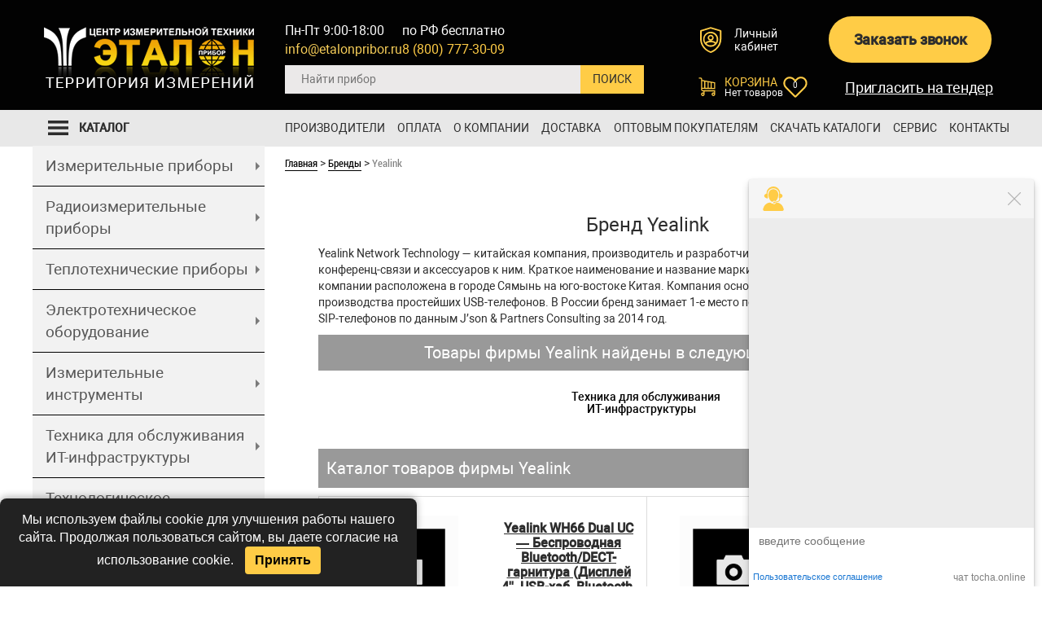

--- FILE ---
content_type: text/html; charset=utf-8
request_url: https://www.etalonpribor.ru/brand/yealink/
body_size: 47035
content:
<!DOCTYPE html>
<html dir="ltr" lang="ru">

<head itemscope="" itemtype="https://schema.org/WebPage"><base href="https://www.etalonpribor.ru/">
    <meta charset="UTF-8" />
    <link itemprop="url"
        href="https://www.etalonpribor.ru/brand/yealink/">
                
<meta name="description" content="Бренд Yealink от Центра Измерительной Техники «ЭТАЛОНПРИБОР». В наличии огромный перечень сертифицированных контрольно-измерительных приборов и оборудования. Выполняется быстрая доставка по Москве и в любой другой город России." />
            <link rel="icon" href="/favicon.svg" type="image/svg+xml">
    <link rel="shortcut icon" href="/favicon.ico" type="image/x-icon">
    <link rel="apple-touch-icon" sizes="180x180" href="/favicon.png" />
    <title itemprop="name">Купить измерительная техника yealink с доставкой по Москве и всей России от официального дистрибьютера в компании «ЭТАЛОНПРИБОР»</title>
        
    <meta name="viewport" content="width=device-width, initial-scale=1">
    <meta name="google-site-verification" content="SKWDlOZGpI-QHcQVz0Xay6JUFDjq1eJIEVa-Zf0zZXY" />
    <link href="/assets/css/bootstrap.css" type="text/css" rel="stylesheet" />
    <link rel="stylesheet" type="text/css" href="/css/style.css?ver=2">
    <link href="/assets/css/font-awesome.css?156286751528777" type="text/css" rel="stylesheet" />
    <link href="/assets/css/slick.css" type="text/css" rel="stylesheet" />

    <link href="/assets/css/kernel_sidepanel_v1.css?16977867687325" type="text/css" rel="stylesheet" />
    <link href="/assets/css/page_8dc0982f1a30ea7bb56a125d636f979b_v1.css" type="text/css" rel="stylesheet" />
    <link href="/assets/css/template_2cc7680ffafeb205af3cd4a93ee93361_v1.css?ver=1.3" type="text/css"
        data-template-style="true" rel="stylesheet" />
    <link href="/assets/css/review.css" type="text/css" data-template-style="true" rel="stylesheet" />

    <link href="/assets/css/jquery.fancybox.min.css" type="text/css" data-template-style="true" rel="stylesheet" />

    <script type="text/javascript" src="/assets/js/jquery-2.1.3.min.js"></script>
    <script type="text/javascript" src="/assets/js/popup_menu.js"></script>
    <script type="text/javascript" src="/assets/js/slick.min.js"></script>
    <script type="text/javascript" src="/assets/js/jquery.fancybox.min.js"></script>

    <script type="text/javascript" src="/assets/js/template-main.js"></script>
    <!--    <script type="text/javascript"  src="/assets/js/page_a20bcf5e8ac03b9878cf1b7424b8b2b8.js"></script>-->
    <!--    new-->
    <!--   <link rel="stylesheet" type="text/css" href="/css/bootstrap-grid.css">
        <script src="js/jquery.js"></script>
-->
                    <style>
            /*.not-home-form {
                            display: block;
                        }

                        .home-form {
                            display: none;
                        }*/
            .not-home-form {
                display: block;
            }
        </style>
        <!-- <script src="http://ajax.googleapis.com/ajax/libs/jquery/1.7.1/jquery.min.js"></script> -->
    <!--<script src='/modals/modals.js'></script>-->
    <link rel="stylesheet" href="/css/media.css" />
    
    <!-- Yandex.Metrika counter -->
    <script type="text/javascript">
        window.dataLayer = window.dataLayer || [];
        (function (m, e, t, r, i, k, a) {
            m[i] = m[i] || function () {
                (m[i].a = m[i].a || []).push(arguments)
            };
            m[i].l = 1 * new Date();
            for (var j = 0; j < document.scripts.length; j++) {
                if (document.scripts[j].src === r) {
                    return;
                }
            }
            k = e.createElement(t), a = e.getElementsByTagName(t)[0], k.async = 1, k.src = r, a.parentNode.insertBefore(k, a)
        })(window, document, 'script', 'https://mc.webvisor.org/metrika/tag_ww.js', 'ym');

        ym(9922828, 'init', {
            webvisor: true,
            clickmap: true,
            ecommerce: "dataLayer",
            accurateTrackBounce: true,
            trackLinks: true
        });
    </script>
    <noscript>
        <div><img loading="lazy" src="https://mc.yandex.ru/watch/9922828" style="position:absolute; left:-9999px;" alt="" /></div>
    </noscript>
    <!-- /Yandex.Metrika counter -->



<meta property="og:locale" content="ru_RU"/>
<meta property="og:type" content="website"/>
<meta property="og:site_name" content="ЦИТ «Эталонприбор»"/>
<meta property="og:title" content="Бренд Yealink: купить с доставкой по Москве и России в компании «ЭТАЛОНПРИБОР»"/>
<meta property="og:description" content="Бренд Yealink от Центра Измерительной Техники «ЭТАЛОНПРИБОР». В наличии огромный перечень сертифицированных контрольно-измерительных приборов и оборудования. Выполняется быстрая доставка по Москве и в любой другой город России."/>
<meta property="og:url" content= "https://www.etalonpribor.ru/brand/yealink/" />
<meta property="og:image" content="https://www.etalonpribor.ruhttps://www.etalonpribor.ru/upload/logo.jpg"/>
<meta property="og:image:secure_url" content="https://www.etalonpribor.ruhttps://www.etalonpribor.ru/upload/logo.jpg"/>

<script type="application/ld+json"> 
{
    "@context": "http://www.schema.org",
    "@type": "WPHeader",
    "name": "Бренд Yealink: купить с доставкой по Москве и России в компании «ЭТАЛОНПРИБОР»",
    "description": "Бренд Yealink от Центра Измерительной Техники «ЭТАЛОНПРИБОР». В наличии огромный перечень сертифицированных контрольно-измерительных приборов и оборудования. Выполняется быстрая доставка по Москве и в любой другой город России.",
    "inLanguage": "ru",
    "image": {
        "@type": "ImageObject",
        "image": "https://www.etalonpribor.ru/upload/logo.jpg"
    }
}
</script>

<script type="application/ld+json"> 
{
  "@context": "http://www.schema.org",
  "@type": "WPFooter",
  "copyrightYear": "2026",
  "copyrightHolder": "ЦЕНТР ИЗМЕРИТЕЛЬНОЙ ТЕХНИКИ «ЭТАЛОНПРИБОР»"
}
</script>

<script type="application/ld+json">
{
    "@context": "http://schema.org",
    "@type": "WebSite",
    "url": "https://www.etalonpribor.ru/",
    "potentialAction": {
      "@type": "SearchAction",
      "target": "https://www.etalonpribor.ru/find/?find_item={query}",
      "query": "required",
      "query-input": "required name=query"
    }
}
</script>

<script type="application/ld+json">
    {
      "@context": "https://schema.org",
      "@type": "Organization",
      "name": "ЦЕНТР ИЗМЕРИТЕЛЬНОЙ ТЕХНИКИ «ЭТАЛОНПРИБОР»",
      "address": {
        "@type": "PostalAddress",
        "addressLocality": "Мытищи",
        "postalCode": "141006",
        "streetAddress": "Олимпийский пр-т, д. 29, стр. 2"
      },
      "email": "info@etalonpribor.ru",
      "image": "https://www.etalonpribor.ru/assets/img/header-logo.png",
      "telephone": ["+74957483009","+74957483060","+74956642844","+74957481682","+79778003009"]
    }
</script>

<script type="application/ld+json">
    {
      "@context": "https://schema.org",
      "@type": "LocalBusiness",
      "name": "ЦЕНТР ИЗМЕРИТЕЛЬНОЙ ТЕХНИКИ «ЭТАЛОНПРИБОР»",
      "address": {
        "@type": "PostalAddress",
        "addressLocality": "Мытищи",
        "postalCode": "141006",
        "streetAddress": "Олимпийский пр-т, д. 29, стр. 2"
      },
      "openingHoursSpecification": [
        {
          "@type": "OpeningHoursSpecification",
          "dayOfWeek": [
            "Monday",
            "Friday"
          ],
          "opens": "9:00",
          "closes": "18:00"
        }
        ],
      "priceRange": "10-100000RUB",
      "email": "info@etalonpribor.ru",
      "image": "https://www.etalonpribor.ru/assets/img/header-logo.png",
      "telephone": ["+74957483009","+74957483060","+74956642844","+74957481682","+79778003009"]
    }
</script>

</head>
<body class="not__main second">
<style>
  .columns-new li.column-new-item-hide {
    display: block;
  }
  .bx_sitemap_ul_catalog > li > div{
    background: #999999;
    padding: 10px !important;
    font-size: 18px;
    margin-bottom: 10px;
    height: 50px;
  }
  .bx_sitemap_li_title a{
    color: #fff;
  }
  .bx_sitemap_li_title{
    margin-top: 0;
    margin-bottom: 0;
    font-size: 18px;
  }
  .columns-new{
    margin: 0 -13px !important;
  }
  .bx_catalog_list_home.pr-list-in-catalog{
    margin-left: 0;
    margin-right: 0;
    margin-top: 30px;
  }
  @media screen and (min-width: 1024px) {
    #novinki_slider li {min-width: 265.5px;}
  }
</style>
<!--[if IE]>
<style>
  #head_buttons .order_btn p {
    font-size: 11px;
  }
  .head_right table .contacts_phone td {
    font-size: 18px;
  }
</style>
<![endif]-->
<link rel="stylesheet" type="text/css" href="/assets/css/review.css">
<link rel="stylesheet" type="text/css" href="/assets/css/catalog.css">
<link rel="stylesheet" type="text/css" href="/gallery.css">
<link rel="stylesheet" href="/bxslider/jquery.bxslider.css">
<script src="/product_forms/call_form.js?ver=2" type="text/javascript"></script>
<script src="/product_forms/order_service/order_service_form.js?ver=2"  type="text/javascript"></script>
<script src="/product_forms/item_order/item_order_form.js?ver=2"  type="text/javascript"></script>
<script src="/product_forms/item_order_oneclick/item_order_oneclick_form.js?ver=2"  type="text/javascript"></script>
<script src="/product_forms/additional_call2/additional_call_form.js?ver=2"  type="text/javascript"></script>
<script src="/product_forms/additional_call/additional_call_form.js?ver=2"  type="text/javascript"></script>
<script src="/product_forms/request_price/request_price_form.js?ver=2"  type="text/javascript"></script>
<script src="/captcha/jquery.math-captcha.js"></script>
<script type="text/javascript">
  $(document).ready(function() {
    $('.bxslider_new').bxSlider({
      nextSelector: '#slider-next-new',
      prevSelector: '#slider-prev-new',
      nextText: '<img loading="lazy" src="/images/Rectangle 4 copy.png"/>',
      prevText: '<img loading="lazy" src="/images/Rectangle 4.png"/>',
      minSlides: 3,
      maxSlides: 3,
      slideWidth: 200,
      slideMargin: 10,
      height: 330
    });
  });
</script>
<div class="page-wrapper">
  <header class="header">
    <div class="container container-nopadding">
      <div class="headerSiteName" style="display: none;">ЭталонПрибор</div>
      <div class="flex-container">
        <div class="header__logo">
          <a href="/">
            <img loading="lazy" src="../../assets/img/header-logo.png" alt="header-logo">
          </a>
        </div>
        <div class="header__elements">
          <div class="flex-container">
            <div class="header__elements-col-1">
              <div class="flex-container">
                <div class="header__search">
                  <div id="search" class="bx-searchtitle search-new">
                    
<form name="small_find" id="small_find" action="/find/" method="GET">
    <div class="bx-input-group" id="search-field">
        <input id="title-search-input" type="text" name="find_item" placeholder="Найти прибор" value="" autocomplete="off"
               class="bx-form-control header-new-search-input"
               onkeyup="quick_find_autocomplete(this.value, this.selectionStart, this.selectionEnd);" onkeydown='if(event.keyCode == 8) this.selectionStart -= 1;'
        />
        <input type="submit"  value="ПОИСК" onclick="document.getElementById('small_find').submit(); return false;">
    </div>
</form>
<div style="position:absolute; z-index: 100;">
    <div style="display:none;" id="fast_result"></div>
</div>



                  </div>
                </div>
                <div class="header-info__column info-column mobile">
                  <div class="headerSiteName" style="display: none;">ЭталонПрибор</div>
                  <div class="headerContacts">
                    <div class="headerContacts__email">
                      <noindex><a href="mailto:info@etalonpribor.ru">info@etalonpribor.ru</a></noindex>
                    </div>
                    <div class="headerContacts__pnones">
                      <div class="headerContacts__phone">
                        <a href="tel:+78007773009">8 (800) 777-30-09</a>
                        <div class="headerContacts__phonesPopupBtn"></div>
                      </div>
                      <div class="headerContacts__phonesPopup">
                        <a href="tel:+74957483009">+7 (495) 748-30-09</a>
                        <a href="tel:+74957483060">+7 (495) 748-30-60</a>
                      </div>
                    </div>
                  </div>
                  <div class="headerWorktime">по РФ бесплатно <br><span class="setWorkTime">пн-пт 9:00-18:00</span></div>
                </div>
                <div class="header-info__column info-column desktop">
                  <div class="headerContacts">
                    <div class="headerWorktime setWorkTime">
                      пн-пт 9:00-18:00 (Мск)
                    </div>
                    <div class="headerContacts__email">
                      <noindex><a href="mailto:info@etalonpribor.ru">info@etalonpribor.ru</a></noindex>
                    </div>
                  </div>
                  <div class="headerContacts2">
                    <div class="headerWorktime">
                      по РФ бесплатно
                    </div>
                    <div class="headerContacts__phone">
                      <a href="tel:+78007773009">8 (800) 777-30-09</a>
                    </div>
                  </div>
                </div>
                <div class="header-info__column geoip-phones">
                  <div class="geoip-phones__item geoip">
                    <div class="wrapGeoIpReaspekt">
                      <div class="select-region">
                        <div>
                          Ваш город
                        </div>
                        <div >
                          <a class="open-region cityLinkPopupReaspekt linkReaspekt" href="#">Москва</a>
                        </div>
                      </div>
                      <div class="wrapQuestionReaspekt">
                        <div class="questionButtonReaspekt reaspekt_clearfix">
                          <div class="questionNoReaspekt cityLinkPopupReaspekt" data-reaspektmodalbox-href="/bitrix/templates/etalonpribor_2016/components/reaspekt/reaspekt.geoip/header/ajax_popup_city.php">Нет</div>
                          <div class="questionYesReaspekt" onClick="objJCReaspektGeobase.onClickReaspektSaveCity('N');">Да</div>
                        </div>
                      </div>
                    </div>
                  </div>
                </div>
              </div>
            </div>
            <div class="header__elements-col-2">
              <div class="flex-container">
                <div class="header__personal">
                  <a href="/profile/">
                    <svg class="svg-i">
                      <use xlink:href="#i-user"></use>
                    </svg>
                    <span>Личный<br>кабинет</span>
                  </a>
                </div>
                <div class="header__callback">
                  <a href="javascript: void(0);" class="header-w100-btn zvonok-form-ds btn-ux header-top__call-btn call_fix_btn">Заказать звонок</a>
                </div>
                <div class="header__basket">
                  <div class="header-basket-small">
                    <div id="bx_basketFKauiI" class="bx-basket bx-opener"><!--'start_frame_cache_bx_basketFKauiI'--><div class="bx-hdr-profile">
                      <div class="bx-basket-block">
                        <a href="/korzina/">
                          <svg class="svg-i"><use xlink:href="#i-basket"></use></svg>
                          <div class="cart-name">Корзина</div>
                          <div class="cart-product-count">
                            <div class="js-top-basket">
    <div class="cart-icon cart-btn">
                    <div class="cart-product-count">Нет товаров</div>
            </div>
</div>
                          </div>
                        </a>
                      </div>
                    </div><!--'end_frame_cache_bx_basketFKauiI'--></div>
                  </div>
                  <a href="/izbrannoe/" class="header-favorites">
                    <div class="header-favorites-title">Избранное</div>
                    <div class="header-middle__wish">

    <div class="header-favorites-descr count">Нет товаров</div>
    <div class="header-favorites-counter count">0</div>
</div>

                  </a>
                </div>
                <div class="header__all-contacts">
                  <div  id="call_btn1" class="wrapp-mob__call-tendere header-w100-btn tender-form-ds btn-ux tender-btn">Пригласить на тендер</div>
                </div>
              </div>
            </div>
          </div>
        </div>
      </div>
    </div>
  </header>
  <div class="fixed-header-height"></div>
  <nav class="top-menu clearfix">
    <div class="container">
      <div class="row">
        <div class="mobile-menu-toggle">Меню</div>

        <div class="header-user-links">
          <div class="header__personal">
            <a href="/personal/profile/">
              <svg class="svg-i">
                <use xlink:href="#i-user"></use>
              </svg>
              <span>Личный<br>кабинет</span>
            </a>
          </div>
          <div class="header-basket-small">

            <div id="bx_basketT0kNhm" class="bx-basket bx-opener"><!--'start_frame_cache_bx_basketT0kNhm'--><div class="bx-hdr-profile">
              <div class="bx-basket-block">
                <a href="/korzina/">
                  <svg class="svg-i"><use xlink:href="#i-basket"></use></svg>
                  <div class="cart-name">Корзина</div>
                  <div class="cart-product-count">
                    <div class="js-top-basket">
    <div class="cart-icon cart-btn">
                    <div class="cart-product-count">Нет товаров</div>
            </div>
</div>
                  </div>
                </a>
              </div>
            </div><!--'end_frame_cache_bx_basketT0kNhm'--></div>
          </div>
          <a href="/izbrannoe/" class="header-favorites-small">
            <div class="header-favorites-title">Избранное</div>
            <div class="header-middle__wish">

    <div class="header-favorites-descr count">Нет товаров</div>
    <div class="header-favorites-counter count">0</div>
</div>

          </a>
        </div>
        <div class="nav-pills-wrapper">
          <ul class="nav nav-pills">
            <li><a href="/brand/" class="root-item">Производители</a></li>
            <li><a href="/oplata/" class="root-item">Оплата</a></li>
            <li class="hide_on_desktop" style="display:none;"><a href="/stati/"
                                                                 class="root-item">Статьи</a></li>
            <li><a href="/about/" class="root-item">О компании</a>
              <ul>
                <li><a href="/about/reviews/">Отзывы наших клиентов</a></li>
                <li><a href="/about/dealers-docs/">Дилерские свидетельства</a></li>
                <li><a href="/about/awards/">Награды и Дипломы</a></li>
                <li><a href="/vopros-otvet/">Вопрос-ответ</a></li>
                <li><a href="/news/" class="root-item">Новости</a></li>
              </ul>
            </li>
            <li class="hide_on_desktop" style="display:none;"><a href="/about/reviews/" class="root-item">Отзывы наших клиентов</a></li>
            <li class="hide_on_desktop" style="display:none;"><a href="/about/dealers-docs/">Дилерские свидетельства</a></li>
            <li class="hide_on_desktop" style="display:none;"><a href="/about/awards/">Награды и Дипломы</a></li>
            <li class="hide_on_desktop" style="display:none;"><a href="/vopros-otvet/" class="root-item">Вопрос-ответ</a></li>
            <li class="hide_on_desktop" style="display:none;"><a href="/news/" class="root-item">Новости</a></li>
            <li><a href="/dostavka/" class="root-item">Доставка</a></li>
            <li><a href="/optovym-pokupatelyam/" class="root-item">Оптовым покупателям</a></li>
            <li><a href="/nashi_katalogi/" class="root-item">Скачать каталоги</a></li>
            <li><a href="#" class="root-item">Сервис</a>
              <ul>
                <li><a href="/servis-tsentr/">Гарантийный ремонт</a></li>
                <li><a href="/servis-tsentr/paid/">Негарантийный ремонт</a></li>
                <li><a href="/servis-tsentr/abuse/">Жалобы и предложения</a></li>
                <li><a href="/servis-tsentr/tekhnicheskaya-literatura/">Техническая литература</a></li>
              </ul>
            </li>
            <li><a href="/kontakti/" class="root-item">Контакты</a></li>
          </ul>
        </div>
      </div>
    </div>
  </nav>
  <div class="container">
    <div class="row main-cont">
      <div class="left-col">
        <div class="left-block left-menu-wrapper">
          <div class="title">
            <a href="/catalog/">
              <svg class="svg-i">
                <use xlink:href="#i-burger"></use>
              </svg>
              <span>Каталог</span>
            </a>
          </div>
          <div class="cont">
            <div class="menu-sitemap-tree">
              <ul class="sort_ul1 active">
    <li data-num='2' class='parent'><a data-level='2' href='/catalog/elektroizmeritelnye-pribory/'>Измерительные
        приборы   <span class="arrows"></span></a>
        <ul class="sort_ul2 ">
            <div class="scroll-inner">
                <li data-num='3' class='bold'>
                    Мультиметры и тестеры
                    <ul class="submenu">
                        <li data-num='3' class=''><a data-level='3' href='/catalog/multimetri/'>Мультиметры</a></li>
                        <li data-num='3' class=''><a data-level='3' href='/catalog/testeri/'>Электрические тестеры-мультиметры</a></li>
                        <li data-num='3' class=''><a data-level='3' href='/catalog/mini_multimetri/'>Цифровые мини-мультиметры</a></li>
                        <li data-num='3' class=''><a data-level='3' href='/catalog/multimetri-cifrovie/'>Цифровые мультиметры</a></li>
                        <li data-num='3' class=''><a data-level='3' href='/catalog/multimetri_avtomobilnie/'>Автомобильные мультиметры</a></li>
                        <li data-num='3' class=''><a data-level='3' href='/catalog/multimetri-analogovie/'>Аналоговые мультиметры</a></li>
                        <li data-num='3' class=''><a data-level='3' href='/catalog/testeri_analogovie/'>Аналоговые тестеры</a></li>
                        <li data-num='3' class=''><a data-level='3' href='/catalog/spetsializirovannie_testeri/'>Специализированные тестеры</a></li>
                        <li data-num='3' class=''><a data-level='3' href='/catalog/testeri_strelochnie/'>Стрелочные тестеры</a></li>
                        <li data-num='3' class=''><a data-level='3' href='/catalog/cifrovie_testeri/'>Цифровые тестеры</a></li>
                        <li data-num='3' class=''><a data-level='3' href='/catalog/testeri_akkumulyatornih_batarey/'>Тестеры аккумуляторных батарей</a></li>
                        <li data-num='3' class=''><a data-level='3' href='/catalog/testery-videosistem/'>Тестеры видеосистем</a></li>
                        <li data-num='3' class=''><a data-level='3' href='/catalog/izmeriteli_parametrov_uzo/'>Измерители параметров УЗО (тестеры УЗО)</a></li>
                        <li data-num='3' class=''><a data-level='3' href='/catalog/funktsionalnie_testeri_meditsinskogo_oborudovaniya/'>Функциональные
                            тестеры медицинского оборудования</a></li>
                    </ul>
                </li>
                <li data-num='3' class='bold'>
                    Клещи и амперметры
                    <ul class="submenu">
                        <li data-num='3' class=''><a data-level='3' href='/catalog/ampermetri_laboratornie/'>Амперметр
                            лабораторный</a></li>
                        <li data-num='3' class=''><a data-level='3' href='/catalog/kleshchi_tokoizmeritelnie/'>Токоизмерительные
                            клещи</a>
                        </li>
                        <li data-num='3' class=''><a data-level='3' href='/catalog/kleshchi_tsifrovyye/'>Цифровые
                            токоизмерительные клещи</a></li>
                    </ul>
                </li>
                <li data-num='3' class='bold'>
                    Щитовые приборы
                    <ul class="submenu">
                        <li data-num='3' class=''><a data-level='3' href='/catalog/shhitovye-analogovye-pribory/'>Щитовые
                            аналоговые приборы</a></li>
                        <li data-num='3' class=''><a data-level='3' href='/catalog/shhitovye-cifrovye-pribory/'>Щитовые цифровые
                            приборы</a></li>
                    </ul>
                </li>
                <li data-num='3' class='bold'>
                    Вольтметры, ваттметры
                    <ul class="submenu">
                        <li data-num='3' class=''><a data-level='3' href='/catalog/wattmeter/'>Ваттметры</a></li>
                        <li data-num='3' class=''><a data-level='3' href='/catalog/voltmetri_laboratornie/'>Вольтметры
                            лабораторные</a></li>
                        <li data-num='3' class=''><a data-level='3'
                                                     href='/catalog/laboratornye-ampermetry-voltmetry-vattmetry-profkip/'>Лабораторные
                            амперметры, вольтметры, ваттметры «ПрофКиП»</a></li>
                        <li data-num='3' class=''><a data-level='3' href='/catalog/vafi-voltamperfazometri/'>ВАФы-вольтамперфазометры</a>
                        <li data-num='3' class=''><a data-level='3' href='/catalog/fazometri_laboratornie/'>Фазометры
                            лабораторные</a></li>
                        <li data-num='3' class=''><a data-level='3' href='/catalog/chastotomeri_laboratornie/'>Частотомеры
                            лабораторные</a></li>
                    </ul>
                </li>
                <li data-num='3' class='bold'>
                    Омметры и измерение сопротивления
                    <ul class="submenu">
                        <li data-num='3' class=''><a data-level='3' href='/catalog/ommetri/'>Омметры</a></li>
                        <li data-num='3' class=''><a data-level='3' href='/catalog/cifrovye_ommetry/'>Цифровые омметры</a></li>
                        <li data-num='3' class=''><a data-level='3' href='/catalog/megaommetr-megommetr/'>Мегаомметры</a>
                        <li data-num='3' class=''><a data-level='3' href='/catalog/mikroommetri/'>Микроомметры</a></li>
                        <li data-num='3' class=''><a data-level='3' href='/catalog/milliommetri/'>Миллиомметры</a></li>
                        <li data-num='3' class=''><a data-level='3' href='/catalog/teraommetr/'>Тераомметр</a></li>
                        <li data-num='3' class=''><a data-level='3' href='/catalog/magaziny-soprotivlenij/'>Магазины
                            сопротивлений</a></li>
                        <li data-num='3' class=''><a data-level='3' href='/catalog/mosti_magazini_meri_soprotivleniya/'>Мосты,
                            магазины, меры сопротивления, индуктивности и емкости</a></li>
                        <li data-num='3' class=''><a data-level='3' href='/catalog/reostati/'>Реостаты</a></li>
                        <li data-num='3' class=''><a data-level='3' href='/catalog/reostati_polzunkovie/'>Реостаты
                            ползунковые</a></li>
                        <li data-num='3' class=''><a data-level='3'
                                                     href='/catalog/elementy-normalnye-nasyshhennye-nenasyshhennye/'>Элементы
                            нормальные (насыщенные,ненасыщенные)</a></li>
                        <li data-num='3' class=''><a data-level='3' href='/catalog/faradometry/'>Фарадометры</a></li>
                    </ul>
                </li>
                <li data-num='3' class='bold'>
                    Магнитные и гальванометрические приборы
                    <ul class="submenu">
                        <li data-num='3' class=''><a data-level='3' href='/catalog/galvanometri/'>Гальванометры</a></li>
                        <li data-num='3' class=''><a data-level='3' href='/catalog/magnitometr/'>Магнитометр</a></li></li>
                        <li data-num='3' class=''><a data-level='3' href='/catalog/vebermetri/'>Веберметры</a></li>
                    </ul>
                </li>
                <li data-num='3' class='bold'>
                    Анализаторы и регистраторы электроэнергии
                    <ul class="submenu">
                        <li data-num='3' class=''><a data-level='3' href='/catalog/analizatori_elektroenergii/'>Анализаторы
                            качества электроэнергии</a></li>
                        <li data-num='3' class=''><a data-level='3'
                                                     href='/catalog/registratori_napryageniya_postoyannogo_toka/'>Регистратор
                            напряжения и тока</a></li>
                        <li data-num='3' class=''><a data-level='3' href='/catalog/samopishushchie_pribori/'>Самопишущие
                            приборы</a></li>
                        <li data-num='3' class=''><a data-level='3' href='/catalog/pribory-oven-dlya-elektricheskikh-setej/'>Приборы
                            для электрических сетей</a></li>
                        <li data-num='3' class=''><a data-level='3'
                                                     href='/catalog/pribory-oven-dlya-elektricheskikh-setej_8540/'>Приборы ОВЕН
                            для электрических сетей</a></li>
                    </ul>
                </li>
                <li data-num='3' class='bold'>
                    Измерители сетевых параметров и электробезопасности
                    <ul class="submenu">
                        <li data-num='3' class=''><a data-level='3' href='/catalog/izmeriteli_parametrov_elektricheskih_setey/'>Измерители
                            параметров электрических сетей</a></li>
                        <li data-num='3' class=''><a data-level='3' href='/catalog/izmeriteli_parametrov_elektrobezopasnosti/'>Измерители
                            параметров электробезопасности</a></li>
                        <li data-num='3' class=''><a data-level='3' href='/catalog/izmeriteli_parametrov_elektrobezopasnosti_meditsinskogo_elektrooborudovaniya/'>Измерители
                            параметров электробезопасности медицинского электрооборудования</a></li>
                        <li data-num='3' class=''><a data-level='3' href='/catalog/izmeriteli_soprotivleniya_zazemleniya/'>Измерители
                            сопротивления заземления</a></li>
                        <li data-num='3' class=''><a data-level='3' href='/catalog/izmeriteli_toka_korotkogo_zamikaniya_/'>Измерители
                            тока короткого замыкания</a></li>
                        <li data-num='3' class=''><a data-level='3' href='/catalog/ukazateli_cheredovaniya_faz/'>Индикаторы
                            чередования фаз</a></li>
                        <li data-num='3' class=''><a data-level='3'
                                                     href='/catalog/izmeriteli-elektricheskikh-i-magnitnykh-svojstv-materialov/'>Указатели
                            и индикаторы высокого напряжения</a></li>
                        <li data-num='3' class=''><a data-level='3' href='/catalog/iskateli_skritoy_provodki/'>Искатели скрытой
                            проводки</a></li>
                        <li data-num='3' class=''><a data-level='3'
                                                     href='/catalog/ustanovki_dlya_ispytaniya_sredstv_zashchity_ot_porazheniya_elektricheskim_tokom/'>Установки
                            для испытания средств защиты от поражения электрическим током</a></li>
                    </ul>
                </li>
                <li data-num='3' class='bold'>
                    Кабельные линии и трассоискание
                    <ul class="submenu">
                        <li data-num='3' class=''><a data-level='3' href='/catalog/izmeriteli_parametrov_kabelnih_liniy/'>Измерители
                            параметров кабельных линий</a></li>
                        <li data-num='3' class=''><a data-level='3'
                                                     href='/catalog/poiskovoe_oborudovanie_dlya_kabelnykh_i_vozdushnykh_lep/'>Поисковое
                            оборудование для кабельных и воздушных ЛЭП</a></li>
                        <li data-num='3' class=''><a data-level='3' href='/catalog/trassodefektoiskateli_182_2/'>Трассодефектоискатели</a>
                        </li>
                        <li data-num='3' class=''><a data-level='3'
                                                     href='/catalog/mobilnye_prozhigayushchie_poiskovye_kompleksy_na_peredvizhnykh_platformakh/'>Мобильные
                            прожигающие поисковые комплексы на передвижных платформах</a></li>
                        <li data-num='3' class=''><a data-level='3' href='/catalog/peredvizhnye_kabelnye_laboratorii/'>Передвижные
                            кабельные лаборатории</a></li>
                        <li data-num='3' class=''><a data-level='3'
                                                     href='/catalog/reflektometry_dlya_silovykh_kabeley_izmeriteli_neodnorodnostey_liniy/'>Рефлектометры
                            для силовых кабелей (измерители неоднородностей линий)</a></li>
                        <li data-num='3' class=''><a data-level='3' href='/catalog/testeri_opticheskie/'>Оптические
                            рефлектометры</a></li>
                        <li data-num='3' class=''><a data-level='3' href='/catalog/optovolokonnye_sistemy_monitoringa/'>Оптоволоконные
                            системы мониторинга</a></li>
                    </ul>
                </li>
                <li data-num='3' class='bold'>
                    Калибровка, стандарты и мосты
                    <ul class="submenu">
                        <li data-num='3' class=''><a data-level='3'
                                                     href='/catalog/kalibratory_signalov_i_poverochnoe_oborudovanie/'>Калибраторы
                            сигналов и поверочное оборудование</a></li>
                        <li data-num='3' class=''><a data-level='3' href='/catalog/komplekti_izmeritelnie/'>Комплекты
                            измерительные</a></li>
                        <li data-num='3' class=''><a data-level='3' href='/catalog/mosti_magazini_meri_soprotivleniya/'>Мосты,
                            магазины, меры сопротивления, индуктивности и емкости</a></li>
                        <li data-num='3' class=''><a data-level='3'
                                                     href='/catalog/elementy-normalnye-nasyshhennye-nenasyshhennye/'>Элементы
                            нормальные (насыщенные,ненасыщенные)</a></li>
                    </ul>
                </li>
                <li data-num='3' class='bold'>
                    Лаборатории и испытательные установки
                    <ul class="submenu">
                        <li data-num='3' class=''><a data-level='3' href='/catalog/ispitatelnie_ustanovki_i_apparati/'>Испытательные
                            стенды и установки</a></li>
                        <li data-num='3' class=''><a data-level='3' href='/catalog/peredvizhnye_kabelnye_laboratorii/'>Передвижные
                            кабельные лаборатории</a></li>
                        <li data-num='3' class=''><a data-level='3'
                                                     href='/catalog/laboratoriya_elektrotehnicheskaya_peredvignaya/'>Электротехнические
                            передвижные лаборатории</a></li>
                    </ul>
                </li>
                <li data-num='3' class='bold'>
                    Многоканальные системы и комплекты
                    <ul class="submenu">
                        <li data-num='3' class=''><a data-level='3' href='/catalog/mnogofunktsionalnie_izmeritelnie_sistemi/'>Многофункциональные
                            измерительные системы</a></li>
                        <li data-num='3' class=''><a data-level='3' href='/catalog/pribory-kombinirovannye/'>Приборы
                            комбинированные</a></li>
                        <li data-num='3' class=''><a data-level='3' href='/catalog/izmeritelnye-pribory-razlichnye/'>Измерительные
                            приборы различные</a></li>
                        <li data-num='3' class=''><a data-level='3' href='/catalog/komplekti_izmeritelnie/'>Комплекты
                            измерительные</a></li>
                    </ul>
                </li>
                <li data-num='3' class='bold'>
                    Приборы для электродвигателей и преобразователи
                    <ul class="submenu">
                        <li data-num='3' class=''><a data-level='3' href='/catalog/preobrazovateli-izmeritelnye/'>Преобразователи
                            измерительные</a></li>
                        <li data-num='3' class=''><a data-level='3'
                                                     href='/catalog/pribory-dlya-diagnostiki-i-zashhity-elektrodvigatelej/'>Приборы
                            для диагностики и защиты электродвигателей</a></li>
                    </ul>
                </li>
                <li data-num='3' class='bold'>
                    Промышленные и специализированные приборы
                    <ul class="submenu">
                        <li data-num='3' class=''><a data-level='3'
                                                     href='/catalog/oborudovanie_i_pribory_dlya_polucheniya_litsenzii_mchs/'>Оборудование
                            и приборы для получения лицензии МЧС</a></li>
                        <li data-num='3' class=''><a data-level='3' href='/catalog/ustanovki_kontrolya_masel/'>Установки
                            контроля масел</a></li>
                        <li data-num='3' class=''><a data-level='3' href='/catalog/elektronnaya_nagruzka_postoyannogo_toka/'>Электронная
                            нагрузка постоянного тока</a></li>
                    </ul>
                </li>
                <li data-num='3' class='bold'>
                    Аксессуары и инструменты
                    <ul class="submenu">
                        <li data-num='3' class=''><a data-level='3'
                                                     href='/catalog/aksessuari_k_izmeritelyam_parametrov_elektricheskih_setey/'>Аксессуары
                            к измерителям параметров электрических сетей</a></li>
                        <li data-num='3' class=''><a data-level='3' href='/catalog/aksessuari_k_priboram_gruppi_miko/'>Аксессуары
                            к приборам группы МИКО</a></li>
                        <li data-num='3' class=''><a data-level='3' href='/catalog/aksessuari_k_priboram_pkv_pkr_puv/'>Аксессуары
                            к приборам ПКВ/ПКР/ПУВ</a></li>
                        <li data-num='3' class=''><a data-level='3' href='/catalog/optsii_i_aksessuari_k_multimetram/'>Опции и
                            аксессуары к мультиметрам</a></li>
                        <li data-num='3' class=''><a data-level='3'
                                                     href='/catalog/zip-zapchasti-i-prinadlezhnosti-k-priboram_182_2/'>ЗИП
                            (запчасти и принадлежности) к приборам</a></li>
                        <li data-num='3' class=''><a data-level='3' href='/catalog/otvertki_spetsialnie/'>Отвертки
                            специальные</a></li>
                        <li data-num='3' class=''><a data-level='3' href='/catalog/dobavochnie_ustroystva/'>Добавочные
                            устройства</a></li>
                    </ul>
                </li>
                <li data-num='3' class='bold'>
                    Высоковольтное оборудование
                    <ul class="submenu">
                        <li data-num='3' class=''><a data-level='3' href='/catalog/visokovoltnoe_oborudovanie/'>Высоковольтное
                            оборудование</a></li>
                    </ul>
                </li>
                <li data-num='3' class='bold'>
                    Учебное оборудование
                    <ul class="submenu">
                        <li data-num='3' class=''><a data-level='3' href='/catalog/uchebnoe_oborudovanie/'>Учебное
                            оборудование</a></li>
                    </ul>
                </li>
                <li data-num='3' class='bold'>
                    Прочие специализированные приборы
                    <ul class="submenu">
                        <li data-num='3' class=''><a data-level='3' href='/catalog/ionomeri/'>Иономеры</a></li>
                        <li data-num='3' class=''><a data-level='3' href='/catalog/takhometry/'>Тахометры</a></li>
                        <li data-num='3' class=''><a data-level='3' href='/catalog/anemometry_testo_ami_lv_apr_i_drugie/'>Анемометры (TESTO, AMI, LV, АПР и другие)</a></li>
                    </ul>
                </li>
            </div>
        </ul>
    </li>
    <li data-num='2' class='parent'><a data-level='2' href='/catalog/radioizmeritelnye-pribory/'>Радиоизмерительные
        приборы  <span class="arrows"></span></a>
        <ul class="sort_ul2 ">
            <div class="scroll-inner">
                <li data-num='3' class='bold'>
                    Осциллографы и принадлежности
                    <ul class="submenu">
                        <li data-num='3' class=''><a data-level='3' href='/catalog/oscillograph/'>Осциллографы</a></li>
                        <li data-num='3' class=''><a data-level='3' href='/catalog/usb_oscilografi/'>USB-осциллографы</a></li>
                        <li data-num='3' class=''><a data-level='3' href='/catalog/oscillograph_dvuhkanalnie_usb/'>Двухканальные
                            USB-осциллографы</a></li>
                        <li data-num='3' class=''><a data-level='3' href='/catalog/ostsillografi_avtomobilnie/'>Автомобильные
                            осциллографы</a></li>
                        <li data-num='3' class=''><a data-level='3' href='/catalog/oscillograph_analogoviy/'>Аналоговые
                            осциллографы</a></li>
                        <li data-num='3' class=''><a data-level='3' href='/catalog/dvuhluchevie_oscillography/'>Двухлучевые
                            осциллографы</a></li>
                        <li data-num='3' class=''><a data-level='3' href='/catalog/ostsillografi_zarubegnogo_proizvodstva/'>Осциллографы
                            зарубежного производства</a></li>
                        <li data-num='3' class=''><a data-level='3' href='/catalog/ostsillografi_portativmie/'>Портативные
                            осциллографы</a></li>
                        <li data-num='3' class=''><a data-level='3' href='/catalog/ostsillograf_universalniy/'>Универсальные
                            осциллографы</a></li>
                        <li data-num='3' class=''><a data-level='3' href='/catalog/ostsillograf_cifrovoy/'>Цифровые
                            осциллографы</a></li>
                        <li data-num='3' class=''><a data-level='3' href='/catalog/aksessuary_dlya_ostsillografov_rigol/'>Аксессуары
                            для осциллографов</a></li>
                        <li data-num='3' class=''><a data-level='3' href='/catalog/deliteli_i_aksessuari_k_ostsillografam/'>Делители
                            и аксессуары к осциллографам</a></li>
                    </ul>
                </li>
                <li data-num='3' class='bold'>
                    Анализаторы
                    <ul class="submenu">
                        <li data-num='3' class=''><a data-level='3' href='/catalog/analizatori_afu/'>Анализаторы АФУ</a></li>
                        <li data-num='3' class=''><a data-level='3' href='/catalog/analizatori_bazovih_stantsiy/'>Анализаторы
                            базовых станций</a></li>
                        <li data-num='3' class=''><a data-level='3'
                                                     href='/catalog/analizatori_pke_i_pribori_dlya_energoaudita/'>Анализаторы
                            ПКЭ и приборы для энергоаудита</a></li>
                        <li data-num='3' class=''><a data-level='3' href='/catalog/analizatori_signalov/'>Анализаторы
                            сигналов</a></li>
                        <li data-num='3' class=''><a data-level='3' href='/catalog/analizator-spektra/'>Анализаторы спектра</a>
                        </li>
                        <li data-num='3' class=''><a data-level='3' href='/catalog/analizatori_tsifrovogo_i_analogovogo_tv/'>Анализаторы
                            цифрового и аналогового ТВ</a></li>
                        <li data-num='3' class=''><a data-level='3' href='/catalog/analizatori_tsifrovih_potokov/'>Анализаторы
                            цифровых потоков</a></li>
                        <li data-num='3' class=''><a data-level='3' href='/catalog/analizatori_elektricheskih_tsepey/'>Анализаторы
                            электрических цепей</a></li>
                        <li data-num='3' class=''><a data-level='3' href='/catalog/audioanalizatori/'>Аудиоанализаторы</a></li>
                        <li data-num='3' class=''><a data-level='3' href='/catalog/vektornie_analizatori_tsepey/'>Векторные
                            анализаторы цепей</a></li>
                        <li data-num='3' class=''><a data-level='3' href='/catalog/analizatori_ustroystv_logicheskie/'>Логические
                            анализаторы</a></li>
                        <li data-num='3' class=''><a data-level='3' href='/catalog/izmeritel-achh/'>Измерители АЧХ</a></li>
                        <li data-num='3' class=''><a data-level='3' href='/catalog/izmeriteli_dobrotnosti/'>Измерители
                            добротности</a></li>
                        <li data-num='3' class=''><a data-level='3'
                                                     href='/catalog/izmeriteli_kompleksnykh_koeffitsientov_peredachi/'>Измерители
                            комплексных коэффициентов передачи</a></li>
                        <li data-num='3' class=''><a data-level='3' href='/catalog/izmeriteli_koeffitsienta_shuma/'>Измерители
                            коэффициента шума</a></li>
                        <li data-num='3' class=''><a data-level='3'
                                                     href='/catalog/izmeriteli_modulya_koeffitsientov_peredachi_i_otrageniya/'>Измерители
                            модуля коэффициентов передачи и отражения</a></li>
                        <li data-num='3' class=''><a data-level='3' href='/catalog/izmeritel-modulyatsii/'>Измерители модуляции
                            и девиации частоты</a></li>
                        <li data-num='3' class=''><a data-level='3' href='/catalog/izmeritel-nelineynih-iskazheniy/'>Измерители
                            нелинейных искажений</a></li>
                        <li data-num='3' class=''><a data-level='3' href='/catalog/izmeriteli_parametrov_antenn/'>Измерители
                            параметров антенн</a></li>
                        <li data-num='3' class=''><a data-level='3' href='/catalog/izmeriteli_parametrov_liniy_peredach_/'>Измерители
                            параметров линий передач</a></li>
                        <li data-num='3' class=''><a data-level='3' href='/catalog/izmeritel-raznosti-faz/'>Измерители разности
                            фаз и группового времени запаздывания</a></li>
                    </ul>
                </li>
                <li data-num='3' class='bold'>
                    Генераторы и модуляторы
                    <ul class="submenu">
                        <li data-num='3' class=''><a data-level='3' href='/catalog/bloki-generatornye/'>Блоки генераторные</a>
                        </li>
                        <li data-num='3' class=''><a data-level='3' href='/catalog/generatory_zvukovoy_chastoti/'>Генераторы
                            звуковой частоты</a></li>
                        <li data-num='3' class=''><a data-level='3' href='/catalog/generator-impulsov/'>Генераторы импульсов</a>
                        </li>
                        <li data-num='3' class=''><a data-level='3' href='/catalog/generatory-kachayushhejsya-chastoty/'>Генераторы
                            качающейся частоты</a></li>
                        <li data-num='3' class=''><a data-level='3' href='/catalog/generatori_signalov/'>Генераторы сигналов</a>
                        </li>
                        <li data-num='3' class=''><a data-level='3' href='/catalog/generatori_signalov_vch/'>Генераторы сигналов
                            высокочастотные</a></li>
                        <li data-num='3' class=''><a data-level='3' href='/catalog/generatori_signalov_spetsialnoy_formi/'>Генераторы
                            сигналов специальной формы</a></li>
                        <li data-num='3' class=''><a data-level='3' href='/catalog/generatori_funkciy/'>Генераторы функций</a>
                        </li>
                        <li data-num='3' class=''><a data-level='3' href='/catalog/generatori_shuma/'>Генераторы шума</a></li>
                        <li data-num='3' class=''><a data-level='3' href='/catalog/generatori_signalov_nch/'>Низкочастотные
                            генераторы сигналов</a></li>
                        <li data-num='3' class=''><a data-level='3' href='/catalog/modulyatori/'>Модуляторы</a></li>
                    </ul>
                </li>
                <li data-num='3' class='bold'>
                    Усилители
                    <ul class="submenu">
                        <li data-num='3' class=''><a data-level='3' href='/catalog/amplitudnie_usiliteli/'>Амплитудные
                            усилители</a></li>
                        <li data-num='3' class=''><a data-level='3' href='/catalog/usiliteli_izmeritelnie/'>Транзисторные
                            усилители</a></li>
                        <li data-num='3' class=''><a data-level='3' href='/catalog/usiliteli_raspredeliteli_opornoy_chastoti/'>Усилители
                            распределители опорной частоты</a></li>
                    </ul>
                </li>
                <li data-num='3' class='bold'>
                    Приборы для измерения электрических и радиотехнических параметров
                    <ul class="submenu">
                        <li data-num='3' class=''><a data-level='3' href='/catalog/ampermetry-laboratornye/'>Амперметры
                            лабораторные</a></li>
                        <li data-num='3' class=''><a data-level='3' href='/catalog/voltmeter/'>Вольтметры</a></li>
                        <li data-num='3' class=''><a data-level='3' href='/catalog/kilovoltmetri/'>Киловольтметры</a></li>
                        <li data-num='3' class=''><a data-level='3' href='/catalog/izmeriteli-universalnye/'>Измерители универсальные</a></li>
                        <li data-num='3' class=''><a data-level='3' href='/catalog/izmeritel-moshnosti/'>Измерители и
                            преобразователи мощности</a></li>
                        <li data-num='3' class=''><a data-level='3' href='/catalog/izmeritel-immitansa/'>Измерители иммитанса
                            RLC</a></li>
                        <li data-num='3' class=''><a data-level='3' href='/catalog/izmeriteli-polnykh-soprotivlenij/'>Измерители
                            полных сопротивлений</a></li>
                        <li data-num='3' class=''><a data-level='3'
                                                     href='/catalog/izmeriteli_elektricheskih_i_magnitnih_svoystv_materialov/'>Измерители
                            электрических и магнитных свойств материалов</a></li>
                        <li data-num='3' class=''><a data-level='3' href='/catalog/izmeritel_impedansa/'>Измеритель
                            импеданса</a></li>
                        <li data-num='3' class=''><a data-level='3'
                                                     href='/catalog/izmeritelnye_pribory_dlya_elektroenergetiki/'>Измерительные
                            приборы для электроэнергетики</a></li>
                        <li data-num='3' class=''><a data-level='3'
                                                     href='/catalog/izmeriteli_parametrov_poluprovodnikovih_priborov/'>Измерители
                            параметров полупроводниковых приборов</a></li>
                    </ul>
                </li>
                <li data-num='3' class='bold'>
                    Антенны и ВЧ‑компоненты
                    <ul class="submenu">
                        <li data-num='3' class=''><a data-level='3' href='/catalog/antenni_izmeritelnie_/'>Антенны
                            измерительные</a></li>
                        <li data-num='3' class=''><a data-level='3' href='/catalog/teleskopicheskaya_antenna/'>Телескопические
                            антенны</a></li>
                        <li data-num='3' class=''><a data-level='3' href='/catalog/ventili-koaksialnye/'>Вентили
                            коаксиальные</a></li>
                        <li data-num='3' class=''><a data-level='3' href='/catalog/magazini_zatuhaniya/'>Магазины затухания</a>
                        </li>
                        <li data-num='3' class=''><a data-level='3'
                                                     href='/catalog/attenyuatori_i_pribori_dlya_izmereniya_oslableniya/'>Аттенюаторы
                            и приборы для измерения ослабления</a></li>
                        <li data-num='3' class=''><a data-level='3' href='/catalog/perekhody_adaptery_attenyuatory/'>Переходы,адаптеры,аттенюаторы</a>
                        </li>
                        <li data-num='3' class=''><a data-level='3' href='/catalog/moduli-i-bloki-svch/'>Модули и блоки СВЧ</a>
                        </li>
                        <li data-num='3' class=''><a data-level='3' href='/catalog/filtri_programmiruemie/'>Фильтры
                            программируемые</a></li>
                        <li data-num='3' class=''><a data-level='3'
                                                     href='/catalog/izmeritelnie_ustroystva_koaksialnih_i_volnovodnih_traktov/'>Измерительные
                            устройства коаксиальных и волноводных трактов</a></li>
                    </ul>
                </li>
                <li data-num='3' class='bold'>
                    Системы связи и телекоммуникация
                    <ul class="submenu">
                        <li data-num='3' class=''><a data-level='3' href='/catalog/pribori_dlya_podviznih_setey_svyazi/'>Приборы
                            для подвижных сетей связи</a></li>
                        <li data-num='3' class=''><a data-level='3' href='/catalog/priyomniki_i_peredatchiki/'>Приёмники и
                            передатчики</a></li>
                        <li data-num='3' class=''><a data-level='3' href='/catalog/esteri_dlya_sistem_mobilnoy_radiosvyazi/'>Системы
                            мобильной радиосвязи</a></li>
                        <li data-num='3' class=''><a data-level='3' href='/catalog/sredstva_izmereniy_svyazi/'>Средства
                            измерений связи</a></li>
                        <li data-num='3' class=''><a data-level='3' href='/catalog/telekommunikatsionnoe_oborudovanie/'>Телекоммуникационное
                            оборудование</a></li>
                        <li data-num='3' class=''><a data-level='3' href='/catalog/telefonnye_modemy_asu/'>Телефонные модемы
                            АСУ</a></li>
                        <li data-num='3' class=''><a data-level='3' href='/catalog/testeri_ethernet/'>Тестеры Ethernet</a></li>
                        <li data-num='3' class=''><a data-level='3' href='/catalog/sistemy_monitoringa_i_radiolokatsii/'>Системы
                            мониторинга и радиолокации</a></li>
                        <li data-num='3' class=''><a data-level='3' href='/catalog/sistemi_raspredeleniya_opornoy_chastoti/'>Системы
                            распределения опорной частоты</a></li>
                    </ul>
                </li>
                <li data-num='3' class='bold'>
                    Источники питания и нагрузки
                    <ul class="submenu">
                        <li data-num='3' class=''><a data-level='3' href='/catalog/impulsnie_istochniki_pitaniya/'>Импульсные
                            источники питания</a></li>
                        <li data-num='3' class=''><a data-level='3' href='/catalog/istochniki_pitaniya/'>Источники питания</a>
                        </li>
                        <li data-num='3' class=''><a data-level='3' href='/catalog/istochniki_pitaniya_peremennogo_toka/'>Источники
                            питания перменного тока</a></li>
                        <li data-num='3' class=''><a data-level='3' href='/catalog/istochniki_pitaniya_postoyannogo_toka/'>Источники
                            питания постоянного тока</a></li>
                        <li data-num='3' class=''><a data-level='3' href='/catalog/istochniki_pitaniya_laboratornie/'>Лабораторные
                            источники питания</a></li>
                        <li data-num='3' class=''><a data-level='3' href='/catalog/nagruzki_elektronnie/'>Нагрузки
                            электронные</a></li>
                    </ul>
                </li>
                <li data-num='3' class='bold'>
                    Калибраторы и стандарты
                    <ul class="submenu">
                        <li data-num='3' class=''><a data-level='3' href='/catalog/kalibratori_megaommetrov_i_testerov/'>Калибраторы
                            мегаомметров и тестеров</a></li>
                        <li data-num='3' class=''><a data-level='3'
                                                     href='/catalog/kalibratori_priborov_dlya_impulsnih_izmereniy/'>Калибраторы
                            приборов для импульсных измерений</a></li>
                        <li data-num='3' class=''><a data-level='3'
                                                     href='/catalog/kalibratory_signalov_i_poverochnoe_oborudovanie/'>Калибраторы
                            сигналов и поверочное оборудование</a></li>
                        <li data-num='3' class=''><a data-level='3' href='/catalog/sintezatori_i_standarti_chastoti/'>Компараторы
                            и стандарты частоты</a></li>
                        <li data-num='3' class=''><a data-level='3' href='/catalog/komparatori_chastoti/'>Компараторы
                            напряжения</a></li>
                        <li data-num='3' class=''><a data-level='3' href='/catalog/standarti_chastoti/'>Стандарты частоты</a>
                        </li>
                        <li data-num='3' class=''><a data-level='3' href='/catalog/etalonnie_deliteli_fluke/'>Эталонные делители
                            Fluke</a></li>
                        <li data-num='3' class=''><a data-level='3' href='/catalog/nabory-mer/'>Наборы мер</a></li>
                    </ul>
                </li>
                <li data-num='3' class='bold'>
                    Комплексные установки и измерительные линии
                    <ul class="submenu">
                        <li data-num='3' class=''><a data-level='3' href='/catalog/kompleksnie_izmeritelnie_ustanovki/'>Комплексные
                            измерительные установки</a></li>
                        <li data-num='3' class=''><a data-level='3' href='/catalog/kompleksi_obuchayushchie/'>Комплексы
                            обучающие</a></li>
                        <li data-num='3' class=''><a data-level='3' href='/catalog/linii_izmeritelnie/'>Линии измерительные</a>
                        </li>
                        <li data-num='3' class=''><a data-level='3' href='/catalog/aiis_kue/'>АИИС КУЭ</a></li>
                    </ul>
                </li>
                <li data-num='3' class='bold'>
                    Программное обеспечение и информационные системы
                    <ul class="submenu">
                        <li data-num='3' class=''><a data-level='3' href='/catalog/programmnoe_obespecenie/'>Программное
                            обеспечение</a></li>
                        <li data-num='3' class=''><a data-level='3' href='/catalog/informatsionnye_i_upravlyayushchie_sistemy/'>Информационные
                            и управляющие системы</a></li>
                    </ul>
                </li>
                <li data-num='3' class='bold'>
                    Антистатическое оборудование и монтаж
                    <ul class="submenu">
                        <li data-num='3' class=''><a data-level='3' href='/catalog/antistaticheskoe_oborudovanie/'>Антистатическое
                            оборудование</a></li>
                        <li data-num='3' class=''><a data-level='3' href='/catalog/radiomontazhnoe-oborudovanie-i-instrument/'>Радиомонтажное
                            антистатическое оборудование</a></li>
                        <li data-num='3' class=''><a data-level='3' href='/catalog/radiomontazhnoe_antistaticheskoe_oborudovanie_i_instrument_5892/'>Радиомонтажное антистатическое оборудование и инструмент</a></li>
                        </a></li>
                        <li data-num='3' class=''><a data-level='3' href='/catalog/promishlennaya_mebel/'>Промышленная
                            мебель</a></li>
                        <li data-num='3' class=''><a data-level='3' href='/catalog/aksessuari_k_payalnomu_oborudovaniyu/'>Аксессуары
                            к паяльному оборудованию</a></li>
                    </ul>
                </li>
                <li data-num='3' class='bold'>
                    Измерители температуры, расхода и окружающей среды
                    <ul class="submenu">
                        <li data-num='3' class=''><a data-level='3' href='/catalog/beskontaktnie-infrakrasnie-termometry/'>Инфракрасные
                            бесконтактные термометры</a></li>
                        <li data-num='3' class=''><a data-level='3' href='/catalog/vihrevie_rashodomeri_schetchiki_gaza/'>Вихревые
                            расходомеры</a></li>
                        <li data-num='3' class=''><a data-level='3' href='/catalog/termometri_s_termoparoy/'>Термометры с
                            термопарой</a></li>
                        <li data-num='3' class=''><a data-level='3' href='/catalog/techeiskateli/'>Течеискатели</a></li>
                        <li data-num='3' class=''><a data-level='3' href='/catalog/ionizatori_vozduha/'>Ионизаторы воздуха</a>
                        </li>
                        <li data-num='3' class=''><a data-level='3' href='/catalog/lazernye-dalnomery/'>Лазерные дальномеры</a>
                        </li>
                    </ul>
                </li>
                <li data-num='3' class='bold'>
                    Весы, толщиномеры и измерители времени
                    <ul class="submenu">
                        <li data-num='3' class=''><a data-level='3' href='/catalog/vesy-laboratornye_179_2/'>Весы
                            лабораторные</a></li>
                        <li data-num='3' class=''><a data-level='3' href='/catalog/cifrovie_vesy/'>Цифровые весы</a>
                        </li>
                        <li data-num='3' class=''><a data-level='3' href='/catalog/electronnie-bezmeni/'>Электронные безмены</a>
                        </li>
                        <li data-num='3' class=''><a data-level='3' href='/catalog/sekundomery_electronnie/'>Электронные
                            секундомеры</a></li>
                        <li data-num='3' class=''><a data-level='3' href='/catalog/chastotomer/'>Частотомеры</a></li>
                        <li data-num='3' class=''><a data-level='3' href='/catalog/tachometry_cifrovie/'>Цифровые тахометры</a>
                        </li>
                        <li data-num='3' class=''><a data-level='3' href='/catalog/ultrazvukovie-tolshinomery/'>Ультразвуковые
                            толщиномеры</a></li>
                    </ul>
                </li>
                <li data-num='3' class='bold'>
                    Лабораторное оборудование и приборы
                    <ul class="submenu">
                        <li data-num='3' class=''><a data-level='3' href='/catalog/generatory_vodoroda/'>Генераторы водорода</a>
                        </li>
                        <li data-num='3' class=''><a data-level='3' href='/catalog/vakuumnie_zahvati/'>Вакуумные захваты</a>
                        </li>
                        <li data-num='3' class=''><a data-level='3' href='/catalog/vstraivaemie_komplekti_osveshcheniya/'>Встраиваемые
                            комплекты освещения</a></li>
                    </ul>
                </li>
                <li data-num='3' class='bold'>
                    Аксессуары и запасные части
                    <ul class="submenu">
                        <li data-num='3' class=''><a data-level='3' href='/catalog/aksessuari/'>Аксессуары</a></li>
                        <li data-num='3' class=''><a dataf-level='3' href='/catalog/aksessuari_dlya_elektroizmereniy/'>Аксессуары
                            для электроизмерений</a></li>
                        <li data-num='3' class=''><a data-level='3' href='/catalog/zip-zapchasti-i-prinadlezhnosti-k-priboram/'>ЗИП
                            (запчасти и принадлежности) к приборам</a></li>
                        <li data-num='3' class=''><a data-level='3' href='/catalog/optsii_i_aksessuari_k_analizatoram_spektra/'>Опции
                            и аксессуары к анализаторам спектра</a></li>
                        <li data-num='3' class=''><a data-level='3' href='/catalog/optsii_i_aksessuari_k_generatoram_signalov/'>Опции
                            и аксессуары к генераторам сигналов</a></li>
                        <li data-num='3' class=''><a data-level='3' href='/catalog/optsii_i_aksessuari_k_istochnikam_pitaniya/'>Опции
                            и аксессуары к источникам питания</a></li>
                        <li data-num='3' class=''><a data-level='3' href='/catalog/izmeriteli_napryagennosti_polya/'>Пробники
                            напряжения</a></li>
                        <li data-num='3' class=''><a data-level='3' href='/catalog/chehli/'>Чехлы</a></li>
                        <li data-num='3' class=''><a data-level='3'
                                                     href='/catalog/radiodetali-i-radiokomponenty-k-izmeritelnym-priboram/'>Радиодетали
                            и радиокомпоненты к измерительным приборам</a></li>
                    </ul>
                </li>
                <li data-num='3' class='bold'>
                    Прочие устройства и оборудование
                    <ul class="submenu">
                        <li data-num='3' class=''><a data-level='3' href='/catalog/apparati_ispitatelnie/'>Аппараты
                            испытательные</a></li>
                        <li data-num='3' class=''><a data-level='3' href='/catalog/videoregistratori_/'>Видеорегистраторы</a>
                        </li>
                        <li data-num='3' class=''><a data-level='3' href='/catalog/distantsionno-upravlyaemie_kommutatori/'>Дистанционно-управляемые
                            коммутаторы</a></li>
                        <li data-num='3' class=''><a data-level='3' href='/catalog/proboynie_ustanovki/'>Пробойные установки</a>
                        </li>
                        <li data-num='3' class=''><a data-level='3' href='/catalog/audiokommutatori/'>Аудиокоммутаторы</a></li>
                        <li data-num='3' class=''><a data-level='3'
                                                     href='/catalog/trassodefektoiskateli_182_2/'>Трассодефектоискатели</a></li>
                        <li data-num='3' class=''><a data-level='3' href='/catalog/elektronno-luchevie_trubki/'>Электронно-лучевые
                            трубки</a></li>
                    </ul>
                </li>
            </div>
        </ul>
    </li>
    <li data-num='2' class=' parent'><a data-level='2' href='/catalog/teplotehnicheskie_pribori/'>Теплотехнические
        приборы <span class="arrows"></span></a>
        <ul class="sort_ul2 ">
            <div class="scroll-inner">
                <li data-num='3' class=''><a data-level='3' href='/catalog/manometri/'>Манометры</a>
                    <ul class="sort_ul3 ">
                        <li data-num='4' class=''><a data-level='4' href='/catalog/gruzoporshnevie_manometri/'>Грузопоршневые</a>
                        </li>
                        <li data-num='4' class=''><a data-level='4' href='/catalog/manometri_elektrokontaktnie/'>Электроконтактные</a>
                        </li>
                        <li data-num='4' class=''><a data-level='4' href='/catalog/mikromanometri/'>Микроманометры</a>
                        </li>
                        <li data-num='4' class=''><a data-level='4'
                                                     href='/catalog/manometry-vakuummetry/'>Вакуумметры</a></li>
                        <li data-num='4' class=''><a data-level='4' href='/catalog/manometry-vzryvozashchishchennye/'>Взрывозащищенные
                            сигнализирующие манометры</a></li>
                        <li data-num='4' class=''><a data-level='4' href='/catalog/vibroustojchivye-manometry/'>Виброустойчивые</a>
                        </li>
                        <li data-num='4' class=''><a data-level='4' href='/catalog/difmanometr-cifrovoj/'>Дифференциальные
                            цифровые</a></li>
                        <li data-num='4' class=''><a data-level='4' href='/catalog/membrannye-manometry/'>Мембранные</a>
                        </li>
                        <li data-num='4' class=''><a data-level='4' href='/catalog/manometry-pnevmaticheskie/'>Пневматические</a>
                        </li>
                        <li data-num='4' class=''><a data-level='4'
                                                     href='/catalog/manometry-tekhnicheskie/'>Технические</a></li>
                        <li data-num='4' class=''><a data-level='4' href='/catalog/manometry-cifrovye/'>Цифровые</a>
                        </li>
                    </ul>
                </li>
                <li data-num='3' class=''><a data-level='3' href='/catalog/ph-metri/'>рН-метры</a></li>
                <li data-num='3' class=''><a data-level='3' href='/catalog/adgezimetri/'>Адгезиметры</a></li>
                <li data-num='3' class=''><a data-level='3' href='/catalog/aksessuary-autonics/'>Аксессуары Autonics</a>
                </li>
                <li data-num='3' class=''><a data-level='3' href='/catalog/aksessuary-i-dopolnitelnye-ustrojstva-oven/'>Аксессуары
                    и дополнительные устройства ОВЕН</a></li>
                <li data-num='3' class=''><a data-level='3' href='/catalog/aksessuari_k_trassoiskatelyam_sonel/'>Аксессуары
                    к трассоискателям</a></li>
                <li data-num='3' class=''><a data-level='3' href='/catalog/akusticheskie_urovnemeri/'>Акустические
                    уровнемеры</a></li>
                <li data-num='3' class=''><a data-level='3' href='/catalog/alkotestery/'>Алкотестеры</a></li>
                <li data-num='3' class=''><a data-level='3' href='/catalog/analizatori_kachestva_vodi/'>Анализаторы
                    качества воды и аксессуары</a></li>
                <li data-num='3' class=''><a data-level='3' href='/catalog/analizatory-rtuti/'>Анализаторы ртути</a>
                </li>
                <li data-num='3' class=''><a data-level='3' href='/catalog/anemometri__testo__ami__lv__apr_i_drugie_/'>Анемометры
                    (TESTO, AMI, LV, АПР и другие)</a></li>
                <li data-num='3' class=''><a data-level='3' href='/catalog/arkhivatory-oven/'>Архиваторы ОВЕН</a></li>
                <li data-num='3' class=''><a data-level='3' href='/catalog/aspiratori_i_zondi/'>Аспираторы и зонды</a>
                </li>
                <li data-num='3' class=''><a data-level='3' href='/catalog/bani_laboratornie/'>Бани лабораторные</a>
                </li>
                <li data-num='3' class=''><a data-level='3' href='/catalog/barografi/'>Барографы</a></li>
                <li data-num='3' class=''><a data-level='3' href='/catalog/barometri/'>Барометры</a></li>
                <li data-num='3' class=''><a data-level='3' href='/catalog/barery-bezopasnosti-autonics/'>Барьеры
                    безопасности Autonics</a></li>
                <li data-num='3' class=''><a data-level='3' href='/catalog/bareri_iskrozashchiti/'>Барьеры
                    искрозащиты</a></li>
                <li data-num='3' class=''><a data-level='3' href='/catalog/bezehovie_kameri/'>Безэховые камеры</a></li>
                <li data-num='3' class=''><a data-level='3' href='/catalog/bloki_konditsionirovaniya/'>Блоки
                    кондиционирования</a></li>
                <li data-num='3' class=''><a data-level='3' href='/catalog/bloki_nagrevateley/'>Блоки нагревателей</a>
                </li>
                <li data-num='3' class=''><a data-level='3' href='/catalog/bloki_pitaniya/'>Блоки питания</a></li>
                <li data-num='3' class=''><a data-level='3' href='/catalog/bloki_podgotovki_vozduha/'>Блоки подготовки
                    воздуха</a></li>
                <li data-num='3' class=''><a data-level='3' href='/catalog/bloki_upravleniya/'>Блоки управления</a></li>
                <li data-num='3' class=''><a data-level='3' href='/catalog/buykovie_urovnemeri/'>Буйковые уровнемеры</a>
                </li>
                <li data-num='3' class=''><a data-level='3' href='/catalog/vesovoe_oborudovanie/'>Весовое
                    оборудование</a>
                    <ul class="sort_ul3 ">
                        <li data-num='4' class=''><a data-level='4' href='/catalog/nastolnye_vesy/'>Настольные весы</a>
                        </li>
                    </ul>
                </li>
                <li data-num='3' class=''><a data-level='3' href='/catalog/vesovie_indikatori_i_tablo/'>Весовые
                    индикаторы и табло</a></li>
                <li data-num='3' class=''><a data-level='3' href='/catalog/vibratsionnie_urovnemeri/'>Вибрационные
                    уровнемеры</a></li>
                <li data-num='3' class=''><a data-level='3' href='/catalog/vibrometri/'>Виброметры</a></li>
                <li data-num='3' class=''><a data-level='3' href='/catalog/videoskopi/'>Видеоскопы</a></li>
                <li data-num='3' class=''><a data-level='3' href='/catalog/viskozimetri/'>Вискозиметры для определения
                    вязкости</a></li>
                <li data-num='3' class=''><a data-level='3' href='/catalog/vodorodomeri/'>Водородомеры</a></li>
                <li data-num='3' class=''><a data-level='3'
                                             href='/catalog/vspomogatelnaya_armatura_dlya_podklyucheniya_manometrov/'>Вспомогательная
                    арматура для подключения манометров</a></li>
                <li data-num='3' class=''><a data-level='3'
                                             href='/catalog/gazoanalizatori_testo__chemist_i_delta_dlya_kontrolya_tehnologicheskih_protsessov/'>Газоанализаторы
                    TESTO, Chemist и Delta для контроля технологических процессов</a></li>
                <li data-num='3' class=''><a data-level='3'
                                             href='/catalog/gazoanalizatori_i_gazosignalizatori_obespecheniya_bezopasnosti__v_t__ch__dlya_kotelnih__kanalizatsionnih_uchastkov__skladov_gsm_/'>Газоанализаторы
                    и газосигнализаторы обеспечения безопасности (в т. ч. для котельных, канализационных участков,
                    складов ГСМ)</a></li>
                <li data-num='3' class=''><a data-level='3'
                                             href='/catalog/gazoanalizatori_kontrolya_vibrosov_dvigateley_vnutrennego_sgoraniya__avtomobilnie_/'>Газоанализаторы
                    контроля выбросов двигателей внутреннего сгорания (автомобильные)</a></li>
                <li data-num='3' class=''><a data-level='3'
                                             href='/catalog/gazoanalizatori_kontrolya_tehnologicheskih_protsessov/'>Газоанализаторы
                    контроля технологических процессов</a></li>
                <li data-num='3' class=''><a data-level='3' href='/catalog/gigrografi/'>Гигрографы</a></li>
                <li data-num='3' class=''><a data-level='3' href='/catalog/gigrometri/'>Гигрометры-термометры</a></li>
                <li data-num='3' class=''><a data-level='3'
                                             href='/catalog/gigrometri_-_izmeriteli_vlagnosti_vozduha_i_gazov/'>Гигрометры
                    - измерители влажности воздуха и газов</a></li>
                <li data-num='3' class=''><a data-level='3' href='/catalog/gidravlicheskie_indikatori_vesa/'>Гидравлические
                    индикаторы веса</a></li>
                <li data-num='3' class=''><a data-level='3' href='/catalog/gidrostaticheskie_urovnemeri/'>Гидростатические
                    уровнемеры</a></li>
                <li data-num='3' class=''><a data-level='3' href='/catalog/datchiki/'>Датчики</a>
                    <ul class="sort_ul3 ">
                        <li data-num='4' class=''><a data-level='4' href='/catalog/vlazhnosti/'>Датчики влажности</a>
                        </li>
                        <li data-num='4' class=''><a data-level='4' href='/catalog/davleniya/'>Датчики давления</a></li>
                        <li data-num='4' class=''><a data-level='4' href='/catalog/priblizheniya/'>Датчики
                            приближения</a></li>
                        <li data-num='4' class=''><a data-level='4' href='/catalog/temperatury/'>Датчики температуры и
                            влажности</a></li>
                        <li data-num='4' class=''><a data-level='4' href='/catalog/ugla/'>Датчики угла (энкодеры)</a>
                        </li>
                        <li data-num='4' class=''><a data-level='4' href='/catalog/urovnya-sypuchikh-materialov/'>Датчики
                            уровня сыпучих материалов</a></li>
                        <li data-num='4' class=''><a data-level='4' href='/catalog/utechki/'>Датчики утечки</a></li>
                        <li data-num='4' class=''><a data-level='4' href='/catalog/tenzodatchiki/'>Тензодатчики</a>
                        </li>
                        <li data-num='4' class=''><a data-level='4' href='/catalog/fotoelektricheskie/'>Фотоэлектрические
                            датчики</a></li>
                    </ul>
                </li>
                <li data-num='3' class=''><a data-level='3' href='/catalog/datchiki_absolutnogo_davleniya/'>Датчики
                    абсолютного давления</a></li>
                <li data-num='3' class=''><a data-level='3' href='/catalog/datchiki_vetra/'>Датчики ветра</a></li>
                <li data-num='3' class=''><a data-level='3' href='/catalog/izmeriteli_vibratsii/'>Датчики вибрации</a>
                </li>
                <li data-num='3' class=''><a data-level='3' href='/catalog/regulyatori_davleniya_pryamogo_deystviya/'>Датчики
                    перепада давления</a></li>
                <li data-num='3' class=''><a data-level='3' href='/catalog/datchiki-temperatury-oven/'>Датчики
                    температуры ОВЕН</a></li>
                <li data-num='3' class=''><a data-level='3' href='/catalog/datchiki-urovnya-oven/'>Датчики уровня</a>
                </li>
                <li data-num='3' class=''><a data-level='3' href='/catalog/datchiki-urovnya-oven_2224/'>Датчики уровня
                    ОВЕН</a></li>
                <li data-num='3' class=''><a data-level='3' href='/catalog/detektori_utechek/'>Детектор утечки газа</a>
                </li>
                <li data-num='3' class=''><a data-level='3' href='/catalog/defektoskopi/'>Дефектоскопы</a></li>
                <li data-num='3' class=''><a data-level='3' href='/catalog/dgoystiki_promishlennie__manipulyatori_/'>Джойстики
                    промышленные (манипуляторы)</a></li>
                <li data-num='3' class=''><a data-level='3' href='/catalog/diagnosticheskoe_oborudovanie/'>Диагностическое
                    оборудование</a></li>
                <li data-num='3' class=''><a data-level='3' href='/catalog/diafragmi__kamernie__beskamernie_/'>Диафрагмы
                    для расходомеров</a></li>
                <li data-num='3' class=''><a data-level='3' href='/catalog/dinamometri/'>Динамометры</a></li>
                <li data-num='3' class=''><a data-level='3' href='/catalog/difmanometri/'>Дифференциальные манометры</a>
                </li>
                <li data-num='3' class=''><a data-level='3' href='/catalog/dozimetri/'>Дозиметрические приборы
                    (дозиметры-радиометры)</a></li>
                <li data-num='3' class=''><a data-level='3'
                                             href='/catalog/drajvery-i-sistemy-upravleniya-shagovykh-dvigatelej/'>Драйверы
                    и системы управления шаговых двигателей</a></li>
                <li data-num='3' class=''><a data-level='3' href='/catalog/dimouloviteli/'>Дымоуловители</a></li>
                <li data-num='3' class=''><a data-level='3'
                                             href='/catalog/emkostnie_urovnemeri__urovnemer_nivocap__urovnemer_isu__urovnemer_due_/'>Емкостные
                    уровнемеры (уровнемер NIVOCAP, уровнемер ИСУ, уровнемер ДУЕ)</a></li>
                <li data-num='3' class=''><a data-level='3' href='/catalog/zadvigki/'>Задвижки</a></li>
                <li data-num='3' class=''><a data-level='3' href='/catalog/zadvigki_shlangovie/'>Задвижки шланговые</a>
                </li>
                <li data-num='3' class=''><a data-level='3'
                                             href='/catalog/zapalno-zashchitnie_ustroystva_i_komplektuyushchie/'>Запально-защитные
                    устройства и комплектующие</a></li>
                <li data-num='3' class=''><a data-level='3' href='/catalog/zapalnie_gorelki/'>Запальные горелки</a></li>
                <li data-num='3' class=''><a data-level='3' href='/catalog/zaporno-reguliruyushhaya-armatura-oven/'>Запорно-регулирующая
                    арматура</a></li>
                <li data-num='3' class=''><a data-level='3' href='/catalog/zaporniy_klapan/'>Запорный клапан</a></li>
                <li data-num='3' class=''><a data-level='3' href='/catalog/zatvori_povorotnie_diskovie/'>Затворы
                    поворотные дисковые</a></li>
                <li data-num='3' class=''><a data-level='3' href='/catalog/izmeriteli_vlagnosti/'>Измерители
                    влажности</a>
                    <ul class="sort_ul3 ">
                        <li data-num='4' class=''><a data-level='4'
                                                     href='/catalog/aksessuari_k_izmeritelyam_temperaturi_i_vlagnosti/'>Аксессуары
                            к измерителям температуры и влажности</a></li>
                    </ul>
                </li>
                <li data-num='3' class=''><a data-level='3' href='/catalog/izmeriteli_vlagnosti_s_h_produktov/'>Измерители
                    влажности с/х продуктов</a></li>
                <li data-num='3' class=''><a data-level='3'
                                             href='/catalog/izmeriteli_vlagnosti_stroitelnih_materialov__vlagomeri_/'>Измерители
                    влажности строительных материалов (влагомеры)</a></li>
                <li data-num='3' class=''><a data-level='3' href='/catalog/izmeriteli_yomkosti/'>Измерители ёмкости</a>
                </li>
                <li data-num='3' class=''><a data-level='3' href='/catalog/izmeriteli_zapilennosti/'>Измерители
                    запыленности</a></li>
                <li data-num='3' class=''><a data-level='3' href='/catalog/lyuksmetri/'>Измерители освещенности</a></li>
                <li data-num='3' class=''><a data-level='3'
                                             href='/catalog/izmeriteli_parametrov_elektromagnitnogo_polya/'>Измерители
                    параметров электромагнитного поля</a></li>
                <li data-num='3' class=''><a data-level='3' href='/catalog/dalnomeri/'>Измерители расстояния</a></li>
                <li data-num='3' class=''><a data-level='3' href='/catalog/anemometri/'>Измерители скорости</a></li>
                <li data-num='3' class=''><a data-level='3' href='/catalog/izmeriteli_temperaturi/'>Измерители
                    температуры</a>
                    <ul class="sort_ul3 ">
                        <li data-num='4' class=''><a data-level='4'
                                                     href='/catalog/aksessuari_k_izmeritelyam_temperaturi/'>Аксессуары к
                            измерителям температуры</a></li>
                    </ul>
                </li>
                <li data-num='3' class=''><a data-level='3' href='/catalog/izmeriteli_temperaturi_i_vlagnosti/'>Измерители
                    температуры и влажности (влагомеры)</a></li>
                <li data-num='3' class=''><a data-level='3' href='/catalog/izmeriteli_shuma/'>Шумомеры</a></li>
                <li data-num='3' class=''><a data-level='3' href='/catalog/izmeriteli-regulyatory-oven/'>Измерители-регуляторы</a>
                </li>
                <li data-num='3' class=''><a data-level='3'
                                             href='/catalog/izmeriteli-regulyatori_temperaturi_i_vlagnosti/'>Измерители-регуляторы
                    температуры и влажности</a></li>
                <li data-num='3' class=''><a data-level='3' href='/catalog/indikatornie_trubki/'>Индикаторные трубки</a>
                </li>
                <li data-num='3' class=''><a data-level='3' href='/catalog/indikatori_chasovogo_tipa/'>Индикаторы
                    часового типа</a></li>
                <li data-num='3' class=''><a data-level='3' href='/catalog/istochniki_visokogo_napryageniya/'>Источники
                    высокого напряжения</a></li>
                <li data-num='3' class=''><a data-level='3' href='/catalog/kabeleiskateli/'>Кабелеискатели</a></li>
                <li data-num='3' class=''><a data-level='3'
                                             href='/catalog/kalibratori_davleniya__metrologicheskoe_oborudovanie/'>Калибраторы
                    давления. Метрологическое оборудование</a></li>
                <li data-num='3' class=''><a data-level='3'
                                             href='/catalog/kalibratori_temperaturi__metrologicheskoe_oborudovanie/'>Калибраторы
                    температуры. Метрологическое оборудование</a></li>
                <li data-num='3' class=''><a data-level='3' href='/catalog/kalibri/'>Калибры</a></li>
                <li data-num='3' class=''><a data-level='3' href='/catalog/kvadranti_opticheskie/'>Квадранты
                    оптические</a></li>
                <li data-num='3' class=''><a data-level='3' href='/catalog/klapani_obratnie/'>Клапаны обратные</a></li>
                <li data-num='3' class=''><a data-level='3' href='/catalog/klapani_perepusknie/'>Клапаны перепускные</a>
                </li>
                <li data-num='3' class=''><a data-level='3' href='/catalog/klapani_predohranitelnie/'>Клапаны
                    предохранительные</a></li>
                <li data-num='3' class=''><a data-level='3' href='/catalog/klapani_raspredelitelnie/'>Клапаны
                    распределительные</a></li>
                <li data-num='3' class=''><a data-level='3' href='/catalog/klapani_reguliruyushchie/'>Клапаны
                    регулирующие</a></li>
                <li data-num='3' class=''><a data-level='3'
                                             href='/catalog/klapani_reduktsionnie__regulyatori_davleniya/'>Клапаны
                    редукционные, регуляторы давления</a></li>
                <li data-num='3' class=''><a data-level='3' href='/catalog/klapani_smesitelnie/'>Клапаны
                    смесительные</a></li>
                <li data-num='3' class=''><a data-level='3' href='/catalog/klapani_elektromagnitnie/'>Клапаны
                    электромагнитные</a></li>
                <li data-num='3' class=''><a data-level='3' href='/catalog/kolorimetri/'>Колориметры</a></li>
                <li data-num='3' class=''><a data-level='3' href='/catalog/kommunikatsionnoe_oborudovanie/'>Коммуникационное
                    оборудование</a></li>
                <li data-num='3' class=''><a data-level='3' href='/catalog/kompensatori_temperaturnie/'>Компенсаторы
                    температурные</a></li>
                <li data-num='3' class=''><a data-level='3' href='/catalog/kompleksi_ucheta_gaza/'>Комплексы учета
                    газа</a></li>
                <li data-num='3' class=''><a data-level='3'
                                             href='/catalog/komplekty-i-raskhodnye-materialy-dlya-khimicheskogo-analiza/'>Комплекты
                    и расходные материалы для химического анализа</a></li>
                <li data-num='3' class=''><a data-level='3' href='/catalog/komplekti_sredstv_upravleniya/'>Комплекты
                    средств управления</a></li>
                <li data-num='3' class=''><a data-level='3'
                                             href='/catalog/kondensatootvodchiki/'>Конденсатоотводчики</a></li>
                <li data-num='3' class=''><a data-level='3' href='/catalog/konduktometricheskie_urovnemeri/'>Кондуктометрические
                    уровнемеры</a></li>
                <li data-num='3' class=''><a data-level='3' href='/catalog/konduktometri/'>Кондуктометры</a></li>
                <li data-num='3' class=''><a data-level='3'
                                             href='/catalog/kontrollery-oven-dlya-gvs-otopleniya-ventilyacii-i-kotelnykh/'>Контроллеры
                    ОВЕН для ГВС, отопления, вентиляции и котельных</a></li>
                <li data-num='3' class=''><a data-level='3'
                                             href='/catalog/kontrollery-oven-dlya-dispetcherizacii-telemekhaniki-i-ucheta-resursov/'>Контроллеры
                    для диспетчеризации, телемеханики и учета ресурсов</a></li>
                <li data-num='3' class=''><a data-level='3' href='/catalog/kontsevie_meri_dlini/'>Концевые меры
                    длины</a></li>
                <li data-num='3' class=''><a data-level='3' href='/catalog/krani/'>Краны</a></li>
                <li data-num='3' class=''><a data-level='3' href='/catalog/lampi-lupi_svetilniki_bestenevie/'>Бестеневые
                    лампы</a></li>
                <li data-num='3' class=''><a data-level='3' href='/catalog/magnitometri/'>Магнитометры</a></li>
                <li data-num='3' class=''><a data-level='3' href='/catalog/manometri_samopishushchie/'>Манометры
                    самопишущие</a></li>
                <li data-num='3' class=''><a data-level='3' href='/catalog/manometri_tochnih_izmereniy/'>Манометры
                    образцовые</a></li>
                <li data-num='3' class=''><a data-level='3' href='/catalog/masloraspiliteli/'>Маслораспылители</a></li>
                <li data-num='3' class=''><a data-level='3' href='/catalog/mass-spektrometri/'>Масс-спектрометры</a>
                </li>
                <li data-num='3' class=''><a data-level='3' href='/catalog/manometri_tsifrovie/'>Цифровые манометры</a>
                </li>
                <li data-num='3' class=''><a data-level='3' href='/catalog/metallodetektori/'>Металлодетекторы</a></li>
                <li data-num='3' class=''><a data-level='3' href='/catalog/mehanizmi_ispolnitelnie/'>Механизмы
                    исполнительные</a></li>
                <li data-num='3' class=''><a data-level='3' href='/catalog/mikroklimat-dlya-shkafov-upravleniya-oven/'>Микроклимат
                    для шкафов управления ОВЕН</a></li>
                <li data-num='3' class=''><a data-level='3' href='/catalog/mikrometry/'>Микрометры</a></li>
                <li data-num='3' class=''><a data-level='3' href='/catalog/mikroskopi/'>Микроскопы</a></li>
                <li data-num='3' class=''><a data-level='3' href='/catalog/mnogofunktsionalnie_ustroystva/'>Многофункциональные
                    устройства</a></li>
                <li data-num='3' class=''><a data-level='3' href='/catalog/moduli_vvoda___vivoda/'>Модули ввода /
                    вывода</a></li>
                <li data-num='3' class=''><a data-level='3' href='/catalog/nagrevateli_gibkie_lentochnie/'>Нагреватели
                    гибкие ленточные</a></li>
                <li data-num='3' class=''><a data-level='3' href='/catalog/nagrevateli_kabelnie/'>Нагреватели
                    кабельные</a></li>
                <li data-num='3' class=''><a data-level='3' href='/catalog/nagrevateli_karbidkremnievie/'>Нагреватели
                    карбидкремниевые</a></li>
                <li data-num='3' class=''><a data-level='3' href='/catalog/nagrevateli_koltsevie/'>Нагреватели
                    кольцевые</a></li>
                <li data-num='3' class=''><a data-level='3' href='/catalog/nagrevateli_orebrennie/'>Нагреватели
                    оребренные</a></li>
                <li data-num='3' class=''><a data-level='3' href='/catalog/nagrevateli_patronnie__tenp_/'>Нагреватели
                    патронные (ТЭНП)</a></li>
                <li data-num='3' class=''><a data-level='3' href='/catalog/nagrevateli_ploskie/'>Нагреватели плоские</a>
                </li>
                <li data-num='3' class=''><a data-level='3' href='/catalog/nagrevateli_provolochnie/'>Нагреватели
                    проволочные</a></li>
                <li data-num='3' class=''><a data-level='3' href='/catalog/nagrevateli_ugleplastikovie/'>Нагреватели
                    углепластиковые</a></li>
                <li data-num='3' class=''><a data-level='3' href='/catalog/naporomeri__tyagomeri__tyagonaporomeri/'>Напоромеры,
                    тягомеры, тягонапоромеры</a></li>
                <li data-num='3' class=''><a data-level='3' href='/catalog/normiruyushchie_preobrazovateli/'>Нормирующие
                    преобразователи</a></li>
                <li data-num='3' class=''><a data-level='3' href='/catalog/nutromery/'>Нутромеры</a></li>
                <li data-num='3' class=''><a data-level='3' href='/catalog/oksimetri/'>Оксиметры</a></li>
                <li data-num='3' class=''><a data-level='3' href='/catalog/opredeliteli_skritoy_provodki/'>Определители
                    скрытой проводки</a></li>
                <li data-num='3' class=''><a data-level='3' href='/catalog/pechi_laboratornie/'>Печи лабораторные</a>
                </li>
                <li data-num='3' class=''><a data-level='3' href='/catalog/pirometri/'>Инфракрасные пирометры</a></li>
                <li data-num='3' class=''><a data-level='3' href='/catalog/planimetri/'>Планиметры</a></li>
                <li data-num='3' class=''><a data-level='3' href='/catalog/plotnomeri/'>Плотномер</a></li>
                <li data-num='3' class=''><a data-level='3' href='/catalog/pnevmoprivodi/'>Пневмоприводы</a></li>
                <li data-num='3' class=''><a data-level='3'
                                             href='/catalog/pnevmoraspredeliteli/'>Пневмораспределители</a></li>
                <li data-num='3' class=''><a data-level='3'
                                             href='/catalog/pnevmotsilindri__pnevmotsilindr_tgc__pnevmotsilindr_tipa_pts_/'>Пневмоцилиндры</a>
                </li>
                <li data-num='3' class=''><a data-level='3' href='/catalog/pogodnie_kompensatori/'>Погодные
                    компенсаторы</a></li>
                <li data-num='3' class=''><a data-level='3' href='/catalog/polevye-setevye-ustrojstva/'>Полевые сетевые
                    устройства</a></li>
                <li data-num='3' class=''><a data-level='3' href='/catalog/poplavkovie_urovnemeri/'>Поплавковые
                    уровнемеры</a></li>
                <li data-num='3' class=''><a data-level='3' href='/catalog/posuda_himiko-laboratornaya/'>Посуда
                    химико-лабораторная</a></li>
                <li data-num='3' class=''><a data-level='3' href='/catalog/preobrazovateli-davleniya-oven/'>Преобразователи
                    давления</a></li>
                <li data-num='3' class=''><a data-level='3' href='/catalog/preobrazovateli-davleniya-oven_5780/'>Преобразователи
                    давления ОВЕН</a></li>
                <li data-num='3' class=''><a data-level='3'
                                             href='/catalog/preobrazovateli-i-barery-oven-dlya-raboty-s-polevymi-signalami/'>Преобразователи
                    и барьеры для работы с полевыми сигналами</a></li>
                <li data-num='3' class=''><a data-level='3' href='/catalog/preobrazovateli_temperaturi__termopari_/'>Преобразователи
                    температуры (термопары)</a></li>
                <li data-num='3' class=''><a data-level='3'
                                             href='/catalog/pribory-dlya-dorozhno-stroitelnoj-tekhniki_196_2/'>Приборы
                    для дорожно-строительной техники</a></li>
                <li data-num='3' class=''><a data-level='3'
                                             href='/catalog/pribori_dlya_ispitaniy_stroitelnih_materialov/'>Приборы для
                    испытаний строительных материалов</a></li>
                <li data-num='3' class=''><a data-level='3' href='/catalog/pribori_dlya_kontrolya_kachestva_vozduha/'>Приборы
                    для контроля качества воздуха</a></li>
                <li data-num='3' class=''><a data-level='3'
                                             href='/catalog/pribori_izmereniya_parametrov_sistem_teplo-_i_holodosnabgeniya/'>Приборы
                    измерения параметров систем тепло- и холодоснабжения</a></li>
                <li data-num='3' class=''><a data-level='3'
                                             href='/catalog/pribori_kontrolya_plameni_i_upravleniya_rozgigom/'>Приборы
                    контроля пламени и управления розжигом</a></li>
                <li data-num='3' class=''><a data-level='3' href='/catalog/pribory-nerazrushayushhego-kontrolya/'>Приборы
                    неразрушающего контроля</a>
                    <ul class="sort_ul3 ">
                        <li data-num='4' class=''><a data-level='4' href='/catalog/analizatory-kislorodomery/'>Анализаторы
                            кислорода</a></li>
                        <li data-num='4' class=''><a data-level='4' href='/catalog/analizatory-kislorodomery_9138/'>Анализаторы,
                            кислородомеры</a></li>
                        <li data-num='4' class=''><a data-level='4' href='/catalog/anemometry-termoanemometry/'>Измерители
                            скорости воздуха (анемометры)</a></li>
                        <li data-num='4' class=''><a data-level='4' href='/catalog/areometry/'>Ареометры</a></li>
                        <li data-num='4' class=''><a data-level='4' href='/catalog/betonoskopy/'>Бетоноскопы</a></li>
                        <li data-num='4' class=''><a data-level='4' href='/catalog/vesy-laboratornye/'>Весы
                            лабораторные</a></li>
                        <li data-num='4' class=''><a data-level='4' href='/catalog/viskozimetry/'>Вискозиметры</a></li>
                        <li data-num='4' class=''><a data-level='4' href='/catalog/gazoanalizatory/'>Газоанализаторы</a>
                        </li>
                        <li data-num='4' class=''><a data-level='4' href='/catalog/gazoizmeritelnaya-tekhnika/'>Газоизмерительная
                            техника</a>
                            <ul class="sort_ul4 ">
                                <li data-num='5' class=''><a data-level='5'
                                                             href='/catalog/gazoanalizatory-vzryvoopasnykh-gazov/'>Газоанализаторы
                                    взрывоопасных газов</a></li>
                                <li data-num='5' class=''><a data-level='5' href='/catalog/detektory-plameni/'>Детекторы
                                    пламени</a></li>
                                <li data-num='5' class=''><a data-level='5' href='/catalog/komponenty-sistemy/'>Компоненты
                                    системы</a></li>
                                <li data-num='5' class=''><a data-level='5'
                                                             href='/catalog/kontrolno-izmeritelnye-sistemy/'>Контрольно-измерительные
                                    системы</a></li>
                                <li data-num='5' class=''><a data-level='5'
                                                             href='/catalog/pribory-dlya-obnaruzheniya-zagryaznitelej-vozdukha/'>Приборы
                                    для обнаружения загрязнителей воздуха</a></li>
                                <li data-num='5' class=''><a data-level='5' href='/catalog/sensory-dr-228-ger/'>Сенсоры
                                    Dr&auml;ger</a></li>
                                <li data-num='5' class=''><a data-level='5' href='/catalog/trubki-indikatornye/'>Трубки
                                    индикаторные</a></li>
                            </ul>
                        </li>
                        <li data-num='4' class=''><a data-level='4' href='/catalog/gigrometry-termogigrometry/'>Гигрометры,
                            термогигрометры</a></li>
                        <li data-num='4' class=''><a data-level='4' href='/catalog/giri/'>Гири</a></li>
                        <li data-num='4' class=''><a data-level='4' href='/catalog/ispytatelnoe-oborudovanie/'>Испытательное
                            оборудование</a></li>
                        <li data-num='4' class=''><a data-level='4' href='/'>Пробоотборные
                            устройства</a></li>
                    </ul>
                </li>
                <li data-num='3' class=''><a data-level='3'
                                             href='/catalog/pribory-oven-dlya-indikacii-i-upravleniya-zadvizhkami/'>Приборы
                    ОВЕН для индикации и управления задвижками</a></li>
                <li data-num='3' class=''><a data-level='3'
                                             href='/catalog/pribori_po_ohrane_truda_i_analizu_atmosferi/'>Приборы по
                    охране труда и анализу атмосферы</a></li>
                <li data-num='3' class=''><a data-level='3' href='/catalog/prizmi_poverochnie_i_razmetochnie/'>Призмы
                    поверочные и разметочные</a></li>
                <li data-num='3' class=''><a data-level='3' href='/catalog/probootbornye-ustrojstva_196_2/'>Пробоотборные
                    устройства</a></li>
                <li data-num='3' class=''><a data-level='3' href='/catalog/programmiruemie_logicheskie_kontrolleri/'>Программируемые
                    логические контроллеры</a></li>
                <li data-num='3' class=''><a data-level='3' href='/catalog/programmiruemie_rele/'>Программируемые
                    реле</a></li>
                <li data-num='3' class=''><a data-level='3'
                                             href='/catalog/programmiruemie_termoregulyatori__elektronnie_regulyatori_temperaturi/'>Программируемые
                    терморегуляторы, электронные регуляторы температуры</a></li>
                <li data-num='3' class=''><a data-level='3'
                                             href='/catalog/programmnoe-obespechenie-ustrojstva-svyazi-oven/'>Программное
                    обеспечение, устройства связи ОВЕН</a></li>
                <li data-num='3' class=''><a data-level='3' href='/catalog/psihometri/'>Психрометры</a></li>
                <li data-num='3' class=''><a data-level='3' href='/catalog/radiovolnovie_urovnemeri/'>Радиоволновые
                    уровнемеры</a></li>
                <li data-num='3' class=''><a data-level='3' href='/catalog/rashodomeri/'>Расходомеры газа</a></li>
                <li data-num='3' class=''><a data-level='3' href='/catalog/registratori_dannih/'>Регистраторы данных</a>
                </li>
                <li data-num='3' class=''><a data-level='3' href='/catalog/registratori_temperaturi/'>Регистраторы
                    температуры</a></li>
                <li data-num='3' class=''><a data-level='3' href='/catalog/registratori_temperaturi_i_vlagnosti/'>Регистраторы
                    температуры и влажности</a></li>
                <li data-num='3' class=''><a data-level='3' href='/catalog/regulyatori_rashoda/'>Регуляторы расхода</a>
                </li>
                <li data-num='3' class=''><a data-level='3' href='/catalog/regulyatori_temperaturi_pryamogo_deystviya/'>Регуляторы
                    температуры прямого действия</a></li>
                <li data-num='3' class=''><a data-level='3'
                                             href='/catalog/regulyatori_temperaturi__davleniya__rashoda__urovnya/'>Регуляторы
                    температуры, давления, расхода, уровня</a></li>
                <li data-num='3' class=''><a data-level='3' href='/catalog/pnevmoklapani_reduktsionnie/'>Редукционные
                    пневмоклапаны</a></li>
                <li data-num='3' class=''><a data-level='3' href='/catalog/refraktometri/'>Рефрактометры</a></li>
                <li data-num='3' class=''><a data-level='3' href='/catalog/ph-metri/'>рН-метры</a></li>
                <li data-num='3' class=''><a data-level='3' href='/catalog/rotametry/'>Ротаметры</a></li>
                <li data-num='3' class=''><a data-level='3' href='/catalog/rotametri_gidkosti__gaza__rotametr/'>Ротаметры
                    для газов и жидкости</a></li>
                <li data-num='3' class=''><a data-level='3' href='/catalog/rotatsionnie__rotornie__urovnemeri/'>Ротационные
                    (роторные) уровнемеры</a></li>
                <li data-num='3' class=''><a data-level='3' href='/catalog/ruchnye-zadatchiki-signalov-oven/'>Ручные
                    задатчики сигналов ОВЕН</a></li>
                <li data-num='3' class=''><a data-level='3' href='/catalog/sekundomeri_mehanicheskie/'>Секундомеры
                    механические</a></li>
                <li data-num='3' class=''><a data-level='3' href='/catalog/signalizatori-regulyatori_urovnya/'>Сигнализаторы-регуляторы
                    уровня</a></li>
                <li data-num='3' class=''><a data-level='3'
                                             href='/catalog/signalizatory-kontrollery-oven-dlya-upravleniya-nasosami/'>Сигнализаторы,
                    контроллеры ОВЕН для управления насосами</a></li>
                <li data-num='3' class=''><a data-level='3' href='/catalog/preobrazovateli_chastoti/'>Синтезаторы и
                    стандарты частот</a></li>
                <li data-num='3' class=''><a data-level='3' href='/catalog/sklerometri/'>Склерометры</a></li>
                <li data-num='3' class=''><a data-level='3' href='/catalog/skobi/'>Скобы</a></li>
                <li data-num='3' class=''><a data-level='3' href='/catalog/spektrofotometri/'>Спектрофотометры</a></li>
                <li data-num='3' class=''><a data-level='3' href='/catalog/sredstva_operatorskogo_interfeysa/'>Средства
                    операторского интерфейса</a></li>
                <li data-num='3' class=''><a data-level='3'
                                             href='/catalog/stekla_smotrovie_ilyuminatornie_trubki_urovnemernie/'>Стекла
                    смотровые илюминаторные.Трубки уровнемерные</a></li>
                <li data-num='3' class=''><a data-level='3' href='/catalog/stoyki_i_shtativi_izmeritelnie/'>Стойки и
                    штативы измерительные</a></li>
                <li data-num='3' class=''><a data-level='3' href='/catalog/schetchiki_vodi__krilchatie__turbinnie_/'>Счетчики
                    воды (крыльчатые, турбинные)</a></li>
                <li data-num='3' class=''><a data-level='3'
                                             href='/catalog/schetchiki_gazov__membrannie__rotatsionnie__turbinnie_/'>Счетчики
                    газов (мембранные, ротационные, турбинные)</a></li>
                <li data-num='3' class=''><a data-level='3' href='/catalog/schetchiki_gsm_i_vyazkih_gidkostey/'>Счетчики
                    ГСМ и вязких жидкостей</a></li>
                <li data-num='3' class=''><a data-level='3' href='/catalog/schetchiki_impulsov_beskontaktnie_datchiki/'>Счетчики
                    импульсов,бесконтактные датчики</a></li>
                <li data-num='3' class=''><a data-level='3' href='/catalog/schetchiki_metraga/'>Счетчики метража</a>
                </li>
                <li data-num='3' class=''><a data-level='3' href='/catalog/schetchiki_pishchevih_gidkostey/'>Счетчики
                    пищевых жидкостей</a></li>
                <li data-num='3' class=''><a data-level='3' href='/catalog/schetchiki_stokov__para/'>Счетчики стоков,
                    пара</a></li>
                <li data-num='3' class=''><a data-level='3' href='/catalog/taymeri__schetchiki/'>Таймеры, счетчики</a>
                </li>
                <li data-num='3' class=''><a data-level='3' href='/catalog/takheometry/'>Тахеометры</a></li>
                <li data-num='3' class=''><a data-level='3' href='/catalog/tahometri__schetchiki_oborotov_/'>Тахометры.
                    Счетчики оборотов.</a></li>
                <li data-num='3' class=''><a data-level='3' href='/catalog/tverdomery/'>Твердомеры</a></li>
                <li data-num='3' class=''><a data-level='3' href='/catalog/tenzodatchiki/'>Тензодатчики</a></li>
                <li data-num='3' class=''><a data-level='3' href='/catalog/teplovizori/'>Тепловизоры</a></li>
                <li data-num='3' class=''><a data-level='3' href='/catalog/teplovye-pushki/'>Тепловые пушки</a></li>
                <li data-num='3' class=''><a data-level='3' href='/catalog/teploobmenniki_podogrevateli/'>Теплообменники,подогреватели</a>
                </li>
                <li data-num='3' class=''><a data-level='3' href='/catalog/teploschetchiki_st-10__tem__tsk__kombik/'>Теплосчетчики
                    СТ-10, ТЭМ, ТСК, КОМБИК</a></li>
                <li data-num='3' class=''><a data-level='3' href='/catalog/termogigrometri/'>Термогигрометры</a></li>
                <li data-num='3' class=''><a data-level='3' href='/catalog/termometri_bimetallicheskie/'>Термометры
                    биметаллические</a></li>
                <li data-num='3' class=''><a data-level='3' href='/catalog/termometri_infrakrasnie__pirometri/'>Термометры
                    инфракрасные. Пирометры</a></li>
                <li data-num='3' class=''><a data-level='3' href='/catalog/termometri_manometricheskie/'>Термометры
                    манометрические</a></li>
                <li data-num='3' class=''><a data-level='3' href='/catalog/termometri_tsifrovie/'>Цифровые
                    термометры</a></li>
                <li data-num='3' class=''><a data-level='3' href='/catalog/termopreobrazovateli_soprotivleniya/'>Термопреобразователи
                    сопротивления</a></li>
                <li data-num='3' class=''><a data-level='3' href='/catalog/termostati/'>Термостаты</a></li>
                <li data-num='3' class=''><a data-level='3' href='/catalog/tolshchinomeri/'>Толщиномеры</a></li>
                <li data-num='3' class=''><a data-level='3' href='/catalog/tolshchinomeri_i_stenkomeri/'>Толщиномеры и
                    стенкомеры</a></li>
                <li data-num='3' class=''><a data-level='3' href='/catalog/trassoiskateli/'>Трассоискатели</a></li>
                <li data-num='3' class=''><a data-level='3'
                                             href='/catalog/trassoiskateli__kabelnih_liniy__truboprovodov_/'>Трассоискатели
                    (кабельных линий, трубопроводов)</a></li>
                <li data-num='3' class=''><a data-level='3' href='/catalog/trubki_pito/'>Трубки Пито</a></li>
                <li data-num='3' class=''><a data-level='3' href='/catalog/trubchatie_elektronagrevateli__ten_/'>Трубчатые
                    электронагреватели (ТЭН)</a></li>
                <li data-num='3' class=''><a data-level='3' href='/catalog/ultrazvukovie_urovnemeri/'>Ультразвуковые
                    уровнемеры</a></li>
                <li data-num='3' class=''><a data-level='3' href='/catalog/ustrojstva-kommutacii-oven/'>Устройства
                    коммутации ОВЕН</a></li>
                <li data-num='3' class=''><a data-level='3' href='/catalog/ustrojstva-kontrolya-i-zashhity-oven/'>Устройства
                    контроля и защиты ОВЕН</a></li>
                <li data-num='3' class=''><a data-level='3' href='/catalog/filtri-vlagootdeliteli/'>Фильтры-влагоотделители</a>
                </li>
                <li data-num='3' class=''><a data-level='3' href='/catalog/filtri__gryazeviki/'>Фильтры, грязевики</a>
                </li>
                <li data-num='3' class=''><a data-level='3' href='/catalog/hromatografi/'>Хроматографы</a></li>
                <li data-num='3' class=''><a data-level='3' href='/catalog/sherohovatomeri/'>Шероховатомеры</a></li>
                <li data-num='3' class=''><a data-level='3' href='/catalog/shtangeninstrument/'>Штангенинструмент</a>
                </li>
                <li data-num='3' class=''><a data-level='3' href='/catalog/elevatori/'>Элеваторы</a></li>
                <li data-num='3' class=''><a data-level='3' href='/catalog/elektrodi_vspomogatelnie/'>Электроды
                    вспомогательные</a></li>
                <li data-num='3' class=''><a data-level='3' href='/catalog/elektrodi_izmeritelnie/'>Электроды
                    измерительные</a></li>
                <li data-num='3' class=''><a data-level='3' href='/catalog/elektrodi_kombinirovannie/'>Электроды
                    комбинированные</a></li>
                <li data-num='3' class=''><a data-level='3' href='/catalog/elektromagnitnie_klapani/'>Электромагнитные
                    клапаны</a></li>
                <li data-num='3' class=''><a data-level='3' href='/catalog/_shtangeltsirkuli/'>Электронные
                    штангенциркули</a></li>
                <li data-num='3' class=''><a data-level='3' href='/catalog/elektrootopitelnoe_oborudovanie/'>Электроотопительное
                    оборудование</a></li>
                <li data-num='3' class=''><a data-level='3'
                                             href='/catalog/apparatura-dispetcherizacii-signalizacii-i-svyazi/'>Аппаратура
                    диспетчеризации, сигнализации и связи</a></li>
                <li data-num='3' class=''><a data-level='3' href='/catalog/vakuummetry_20/'>Вакуумметры</a></li>
                <li data-num='3' class=''><a data-level='3'
                                             href='/catalog/manometry-gidravlicheskie/'>Гидравлические</a></li>
                <li data-num='3' class=''><a data-level='3' href='/catalog/manometry-davleniya-vozduha/'>Для измерения
                    давления воздуха</a></li>
                <li data-num='3' class=''><a data-level='3' href='/catalog/manometry-dlya-izmereniya-davleniya-gaza/'>Для
                    измерения давления газа</a></li>
                <li data-num='3' class=''><a data-level='3' href='/catalog/zaporno-reguliruyushhaya-armatura-oven_884/'>Запорно-регулирующая
                    арматура ОВЕН</a></li>
                <li data-num='3' class=''><a data-level='3' href='/catalog/zapchasti_6608/'>Запчасти</a></li>
                <li data-num='3' class=''><a data-level='3' href='/catalog/izmeriteli-regulyatory-oven_980/'>Измерители-регуляторы
                    ОВЕН</a></li>
                <li data-num='3' class=''><a data-level='3'
                                             href='/catalog/indukcionnye-raskhodomery-schetchiki-schetchiki-dozatory/'>Индукционные
                    расходомеры: счетчики, счетчики-дозаторы</a></li>
                <li data-num='3' class=''><a data-level='3' href='/catalog/konduktomery_8130/'>Кондуктомеры</a></li>
                <li data-num='3' class=''><a data-level='3' href='/catalog/kontrollery_5241/'>Контроллеры</a></li>
                <li data-num='3' class=''><a data-level='3'
                                             href='/catalog/kontrolno-izmeritelnye-pribory-i-avtomatika-kipia/'>Контрольно-измерительные
                    приборы и автоматика (КИПиА)</a>
                    <ul class="sort_ul3 ">
                        <li data-num='4' class=''><a data-level='4' href='/catalog/bloki-pitaniya-i-zaryada/'>Блоки
                            питания и заряда</a></li>
                        <li data-num='4' class=''><a data-level='4' href='/catalog/bloki-chuvstvitelnykh-elementov/'>Блоки
                            чувствительных элементов</a></li>
                        <li data-num='4' class=''><a data-level='4' href='/catalog/vyklyuchateli_4313/'>Выключатели</a>
                        </li>
                        <li data-num='4' class=''><a data-level='4'
                                                     href='/catalog/gazosignalizatory/'>Газосигнализаторы</a></li>
                        <li data-num='4' class=''><a data-level='4' href='/catalog/gidro-i-pnevmooborudovanie/'>Гидро и
                            пневмооборудование</a></li>
                        <li data-num='4' class=''><a data-level='4' href='/catalog/datchiki-opticheskie/'>Датчики
                            оптические</a></li>
                        <li data-num='4' class=''><a data-level='4' href='/catalog/datchiki-optovolokonnye/'>Датчики
                            оптоволоконные</a></li>
                        <li data-num='4' class=''><a data-level='4' href='/catalog/datchiki-silo--i-vesoizmeritelnye/'>Датчики
                            сило- и весоизмерительные</a></li>
                        <li data-num='4' class=''><a data-level='4' href='/catalog/datchiki-temperatury/'>Датчики
                            температуры</a></li>
                        <li data-num='4' class=''><a data-level='4' href='/catalog/dizelnaya-avtomatika/'>Дизельная
                            автоматика</a></li>
                        <li data-num='4' class=''><a data-level='4' href='/catalog/zapalno-zashhitnye-ustrojstva/'>Запально-защитные
                            устройства</a></li>
                    </ul>
                </li>
                <li data-num='3' class=''><a data-level='3' href='/catalog/laboratornoe-oborudovanie-raznoe_663/'>Лабораторное
                    оборудование разное</a></li>
                <li data-num='3' class=''><a data-level='3'
                                             href='/catalog/perekhodniki-dlya-manometrov/'>Переходники</a></li>
                <li data-num='3' class=''><a data-level='3'
                                             href='/catalog/preobrazovateli-i-barery-oven-dlya-raboty-s-polevymi-signalami_4464/'>Преобразователи
                    и барьеры ОВЕН для работы с полевыми сигналами</a></li>
                <li data-num='3' class=''><a data-level='3' href='/catalog/pressy-dlya-poverki-manometrov/'>Прессы для
                    поверки</a></li>
                <li data-num='3' class=''><a data-level='3' href='/catalog/prokladki-dlya-manometrov/'>Прокладки</a>
                </li>
                <li data-num='3' class=''><a data-level='3' href='/catalog/manometry-promyshlennye/'>Промышленные</a>
                </li>
                <li data-num='3' class=''><a data-level='3' href='/catalog/raznye-v-assortimente_6413/'>Разные
                    теплотехнические приборы в ассортименте</a></li>
                <li data-num='3' class=''><a data-level='3' href='/catalog/rele-faz-napryazheniya_8060/'>Реле фаз,
                    напряжения</a></li>
                <li data-num='3' class=''><a data-level='3'
                                             href='/catalog/signalizatory-avtomaticheskie-universalnye_2477/'>Сигнализаторы
                    автоматические универсальные</a></li>
                <li data-num='3' class=''><a data-level='3' href='/catalog/stanki_5592/'>Станки</a></li>
                <li data-num='3' class=''><a data-level='3' href='/catalog/stanochnoe-i-elektrooborudovanie/'>Станочное
                    и электрооборудование</a></li>
                <li data-num='3' class=''><a data-level='3' href='/catalog/sterilizatory_8883/'>Стерилизаторы</a></li>
                <li data-num='3' class=''><a data-level='3' href='/catalog/teplovizionnye-monokulyary-i-binokli/'>Тепловизионные
                    монокуляры и бинокли</a></li>
                <li data-num='3' class=''><a data-level='3' href='/catalog/ustrojstva-tokovoj-zashhity/'>Устройства
                    токовой защиты</a></li>
                <li data-num='3' class=''><a data-level='3' href='/catalog/fonari-akkumulyatornye/'>Фонари
                    аккумуляторные</a></li>
                <li data-num='3' class=''><a data-level='3' href='/catalog/shakhtnoe-oborudovanie/'>Шахтное
                    оборудование</a></li>
                <li data-num='3' class=''><a data-level='3' href='/catalog/nerazobrannoe_8876/'>Неразобранное</a></li>
                <li data-num='3' class=''><a data-level='3' href='/catalog/lazernye_dalnomery/'>Лазерные дальномеры</a>
                </li>
                <li data-num='3' class=''><a data-level='3' href='/catalog/izmeriteli_shuma_3564/'>Измерители шума</a>
                </li>
                <li data-num='3' class=''><a data-level='3' href='/catalog/massovye_koriolisovye_raskhodomery/'>Массовые
                    кориолисовые расходомеры</a></li>
            </div>
        </ul>
    </li>
    <li data-num='2' class=' parent'><a data-level='2' href='/catalog/elektrotehnicheskoe_oborudovanie/'>Электротехническое
        оборудование <span class="arrows"></span></a>
        <ul class="sort_ul2 ">
            <div class="scroll-inner">
                <li data-num='3' class=''><a data-level='3' href='/catalog/avtotransformatori_-_latri/'>Лабораторные
                    автотрансформаторы (ЛАТР)</a></li>
                <li data-num='3' class=''><a data-level='3' href='/catalog/aksessuari_k_izmeritelyam_sonel/'>Аксессуары
                    к измерителям Sonel</a></li>
                <li data-num='3' class=''><a data-level='3' href='/catalog/aksessuari_k_megaommetram_sonel/'>Аксессуары
                    к мегаомметрам Sonel</a></li>
                <li data-num='3' class=''><a data-level='3' href='/catalog/aksessuari_k_priboram_pqm-70x__mpu-1/'>Аксессуары
                    к приборам PQM-70x, MPU-1</a></li>
                <li data-num='3' class=''><a data-level='3' href='/catalog/aksessuary_k_priboram_serii_retom/'>Аксессуары
                    к приборам серии РЕТОМ</a></li>
                <li data-num='3' class=''><a data-level='3'
                                             href='/catalog/analizator_kachestva_elektroenergii_moshchnosti_pke/'>Анализатор
                    качества электроэнергии/мощности/ПКЭ</a></li>
                <li data-num='3' class=''><a data-level='3' href='/catalog/transformatori_napryageniya/'>Высоковольтные
                    преобразователи напряжения</a></li>
                <li data-num='3' class=''><a data-level='3' href='/catalog/generatory-elektricheskogo-toka/'>Генераторы
                    электрического тока</a></li>
                <li data-num='3' class=''><a data-level='3' href='/catalog/gotovie_komplekti_rabochih_mest/'>Готовые
                    комплекты рабочих мест</a></li>
                <li data-num='3' class=''><a data-level='3' href='/catalog/deliteli_napryzheniya/'>Делители
                    напряжения</a></li>
                <li data-num='3' class=''><a data-level='3' href='/catalog/drosseli-oven/'>Дроссели ОВЕН</a></li>
                <li data-num='3' class=''><a data-level='3' href='/catalog/zazemleniya_perenosnie/'>Заземления
                    переносные</a></li>
                <li data-num='3' class=''><a data-level='3'
                                             href='/catalog/izmerenie_parametrov_visokovoltnih_viklyuchateley/'>Измерение
                    параметров высоковольтных выключателей</a></li>
                <li data-num='3' class=''><a data-level='3'
                                             href='/catalog/izmerenie_parametrov_hoda_podvignih_chastey_rpn/'>Измерение
                    параметров хода подвижных частей РПН</a></li>
                <li data-num='3' class=''><a data-level='3'
                                             href='/catalog/izmeriteli_parametrov_vysokovoltnoy_izolyatsii/'>Измерители
                    параметров высоковольтной изоляции</a></li>
                <li data-num='3' class=''><a data-level='3' href='/catalog/izmeritel_parametrov_transformatorov/'>Измеритель
                    параметров трансформаторов</a></li>
                <li data-num='3' class=''><a data-level='3' href='/catalog/indikatori-napryazheniya/'>Тестеры напряжения
                    (индикаторы)</a></li>
                <li data-num='3' class=''><a data-level='3' href='/catalog/kabeli_rs232/'>Интерфейсные USB-кабели
                    RS-232</a></li>
                <li data-num='3' class=''><a data-level='3' href='/catalog/interfeysnie_kabeli/'>Интерфейсные кабели</a>
                </li>
                <li data-num='3' class=''><a data-level='3' href='/catalog/ionnoobmennye-smoly/'>Ионнообменные смолы</a>
                </li>
                <li data-num='3' class=''><a data-level='3' href='/catalog/kabeli_rs485_usb/'>Кабели RS485-USB</a></li>
                <li data-num='3' class=''><a data-level='3'
                                             href='/catalog/knopki_upravleniya__knopochnie_posti_viklyuchateli/'>Кнопки
                    управления, кнопочные посты/выключатели</a></li>
                <li data-num='3' class=''><a data-level='3' href='/catalog/ustroystva_rza/'>Комплектные
                    распределительные устройства</a></li>
                <li data-num='3' class=''><a data-level='3' href='/catalog/kondensatornie_ustanovki/'>Конденсаторные
                    установки</a></li>
                <li data-num='3' class=''><a data-level='3' href='/catalog/kondensatori_silovie/'>Конденсаторы силовые
                    электрические</a></li>
                <li data-num='3' class=''><a data-level='3' href='/catalog/kontsevie_viklyuchateli/'>Концевые
                    выключатели</a></li>
                <li data-num='3' class=''><a data-level='3' href='/catalog/mikropereklyuchateli/'>Микропереключатели</a>
                </li>
                <li data-num='3' class=''><a data-level='3' href='/catalog/paketnie_viklyuchateli/'>Пакетные
                    выключатели</a></li>
                <li data-num='3' class=''><a data-level='3' href='/catalog/payalniki/'>Паяльники</a></li>
                <li data-num='3' class=''><a data-level='3' href='/catalog/payalnoe_oborudovanie/'>Паяльное
                    оборудование</a></li>
                <li data-num='3' class=''><a data-level='3' href='/catalog/payalnie_vanni__tigli/'>Паяльные ванны,
                    тигли</a></li>
                <li data-num='3' class=''><a data-level='3' href='/catalog/payalnie_stantsii/'>Паяльные станции</a></li>
                <li data-num='3' class=''><a data-level='3' href='/catalog/stoli_montazhnie-podkatnie/'>Подкатные
                    монтажные столики</a></li>
                <li data-num='3' class=''><a data-level='3' href='/catalog/predohraniteli__plavkie_vstavki/'>Предохранители,
                    плавкие вставки</a></li>
                <li data-num='3' class=''><a data-level='3' href='/catalog/preobrazovateli-chastoty-oven/'>Частотный
                    преобразователь «ОВЕН»</a></li>
                <li data-num='3' class=''><a data-level='3'
                                             href='/catalog/pribory_kontrolya_sostoyaniya_zazemlyayushchikh_ustroystv_zu/'>Приборы
                    контроля состояния заземляющих устройств (ЗУ)</a></li>
                <li data-num='3' class=''><a data-level='3' href='/catalog/pripoi_visokotehnologichnie/'>Припои
                    высокотехнологичные</a></li>
                <li data-num='3' class=''><a data-level='3' href='/catalog/pripoi_olovyanno-svintsovie/'>Припои
                    оловянно-свинцовые</a></li>
                <li data-num='3' class=''><a data-level='3' href='/catalog/pripoi_spetsialnie_i_legkoplavkie/'>Припои
                    специальные и легкоплавкие</a></li>
                <li data-num='3' class=''><a data-level='3' href='/catalog/pripoi_surmyanistie/'>Припои сурьмянистые</a>
                </li>
                <li data-num='3' class=''><a data-level='3' href='/catalog/razryadniki/'>Разрядники</a></li>
                <li data-num='3' class=''><a data-level='3' href='/catalog/reaktory/'>Реакторы</a></li>
                <li data-num='3' class=''><a data-level='3' href='/catalog/rele_vremeni/'>Реле времени</a></li>
                <li data-num='3' class=''><a data-level='3' href='/catalog/rele_napryageniya/'>Реле напряжения</a></li>
                <li data-num='3' class=''><a data-level='3' href='/catalog/rele_promegutochnie/'>Реле промежуточные</a>
                </li>
                <li data-num='3' class=''><a data-level='3' href='/catalog/rele_toka/'>Реле тока</a></li>
                <li data-num='3' class=''><a data-level='3' href='/catalog/rele_ukazatelnie/'>Реле указательные</a></li>
                <li data-num='3' class=''><a data-level='3' href='/catalog/svetilniki/'>Светильники</a></li>
                <li data-num='3' class=''><a data-level='3' href='/catalog/svetosignalnaya_armatura/'>Светосигнальная
                    арматура</a></li>
                <li data-num='3' class=''><a data-level='3' href='/catalog/signalizatori_napryageniya_i_toka/'>Сигнализаторы
                    напряжения и тока</a></li>
                <li data-num='3' class=''><a data-level='3' href='/catalog/sinhronoskopi/'>Синхроноскопы</a></li>
                <li data-num='3' class=''><a data-level='3'
                                             href='/catalog/stabilizatori__istochniki_bespereboynogo_pitaniya/'>Стабилизаторы,
                    источники бесперебойного питания</a></li>
                <li data-num='3' class=''><a data-level='3' href='/catalog/stoli/'>Столы-бюро для организации рабочего
                    места</a></li>
                <li data-num='3' class=''><a data-level='3' href='/catalog/stulya_i_kresla/'>Стулья и кресла</a></li>
                <li data-num='3' class=''><a data-level='3' href='/catalog/schetchiki_elektricheskoy_energii/'>Счетчики
                    электрической энергии</a></li>
                <li data-num='3' class=''><a data-level='3' href='/catalog/tverdotelnie_rele/'>Твердотельные реле</a>
                </li>
                <li data-num='3' class=''><a data-level='3' href='/catalog/teslametri/'>Тесламетры</a></li>
                <li data-num='3' class=''><a data-level='3' href='/catalog/tormoznye-rezistory-oven/'>Тормозные
                    резисторы ОВЕН</a></li>
                <li data-num='3' class=''><a data-level='3' href='/catalog/transformatori/'>Трансформаторы для
                    измерительной аппаратуры</a></li>
                <li data-num='3' class=''><a data-level='3' href='/catalog/transformatory_napryazheniya/'>Трансформаторы
                    напряжения</a></li>
                <li data-num='3' class=''><a data-level='3' href='/catalog/transformatory-promyshlennye/'>Трансформаторы
                    промышленные</a></li>
                <li data-num='3' class=''><a data-level='3' href='/catalog/transformatori_toka/'>Трансформаторы тока</a>
                </li>
                <li data-num='3' class=''><a data-level='3'
                                             href='/catalog/ukazateli_i_indikatori_visokogo_napryageniya/'>Указатели
                    высокого напряжения</a></li>
                <li data-num='3' class=''><a data-level='3' href='/catalog/ukazateli_visokogo_napryageniya_uvn/'>Указатели
                    высокого напряжения УВН</a></li>
                <li data-num='3' class=''><a data-level='3'
                                             href='/catalog/ukazateli_i_indikatori_nizkogo_napryageniya/'>Указатели
                    напряжения</a></li>
                <li data-num='3' class=''><a data-level='3' href='/catalog/ustroystva_zashchitnogo_otklyucheniya/'>Устройства
                    защитного отключения</a></li>
                <li data-num='3' class=''><a data-level='3' href='/catalog/ustrojstva-plavnogo-puska-dvigatelej-oven/'>Устройства
                    плавного пуска двигателей ОВЕН</a></li>
                <li data-num='3' class=''><a data-level='3'
                                             href='/catalog/ustroystva_proverki_releynoy_zashchiti_i_avtomatiki__rza_/'>Устройства
                    проверки релейной защиты и автоматики (РЗА)</a></li>
                <li data-num='3' class=''><a data-level='3' href='/catalog/fazoukazateli/'>Фазоуказатели</a></li>
                <li data-num='3' class=''><a data-level='3' href='/catalog/flyusi__kislota_payalnaya__pasta_payalnaya/'>Флюсы,
                    кислота паяльная, паста паяльная</a></li>
                <li data-num='3' class=''><a data-level='3' href='/catalog/fotorele/'>Фотореле</a></li>
                <li data-num='3' class=''><a data-level='3' href='/catalog/payalnie_stancii_cifrovie/'>Цифровые паяльные
                    станции</a></li>
                <li data-num='3' class=''><a data-level='3' href='/catalog/shagovye-dvigateli/'>Шаговые двигатели</a>
                </li>
                <li data-num='3' class=''><a data-level='3' href='/catalog/shkafi__stellagi__stoyki__polki/'>Шкафы,
                    стеллажи, стойки, полки</a></li>
                <li data-num='3' class=''><a data-level='3' href='/catalog/shkafi__stellagi__stoyki__polki__tumbochki/'>Шкафы,
                    стеллажи, стойки, полки, тумбочки</a></li>
                <li data-num='3' class=''><a data-level='3' href='/catalog/shtangi_operativnie/'>Штанги оперативные</a>
                </li>
                <li data-num='3' class=''><a data-level='3'
                                             href='/catalog/shtangi_operativnie__universalnie__spasatelnie/'>Штанги
                    оперативные, универсальные, спасательные</a></li>
                <li data-num='3' class=''><a data-level='3' href='/catalog/shchitovoe_oborudovanie/'>Щитовое
                    оборудование</a></li>
                <li data-num='3' class=''><a data-level='3'
                                             href='/catalog/elektrodvigateli-i-soputstvuyushhee-oborudovanie/'>Электродвигатели
                    и сопутствующее оборудование</a></li>
                <li data-num='3' class=''><a data-level='3'
                                             href='/catalog/avtomaticheskie-vyklyuchateli-modulnoe-oborudovanie/'>Автоматические
                    выключатели, модульное оборудование</a></li>
                <li data-num='3' class=''><a data-level='3' href='/catalog/izolyatory/'>Изоляторы</a></li>
                <li data-num='3' class=''><a data-level='3' href='/catalog/kollektornye-i-pozharnye-shkafy/'>Коллекторные
                    и пожарные шкафы</a></li>
                <li data-num='3' class=''><a data-level='3' href='/catalog/kontaktory-elektromagnitnye-vakuumnye/'>Контакторы
                    электромагнитные, вакуумные</a></li>
                <li data-num='3' class=''><a data-level='3' href='/catalog/kranovoe-oborudovanie/'>Крановое
                    оборудование</a></li>
                <li data-num='3' class=''><a data-level='3' href='/catalog/preobrazovateli-chastoty-oven_1035/'>Преобразователи
                    частоты</a></li>
                <li data-num='3' class=''><a data-level='3' href='/catalog/preobrazovateli-chastoty-oven_8353/'>Преобразователи
                    частоты ОВЕН</a></li>
                <li data-num='3' class=''><a data-level='3'
                                             href='/catalog/puskateli-elektromagnitnye-i-dopolnitelnye-ustrojstva/'>Пускатели
                    электромагнитные и дополнительные устройства</a></li>
                <li data-num='3' class=''><a data-level='3' href='/catalog/rele-datchiki-i-kontrollery/'>Реле, датчики и
                    контроллеры</a></li>
                <li data-num='3' class=''><a data-level='3' href='/catalog/rubilniki-pereklyuchateli-razedeniteli/'>Рубильники,переключатели,разъеденители</a>
                </li>
                <li data-num='3' class=''><a data-level='3' href='/catalog/silovye-razemy-vilki-i-rozetki/'>Силовые
                    разъемы, вилки и розетки</a></li>
                <li data-num='3' class=''><a data-level='3' href='/catalog/ustrojstva-opoveshheniya/'>Устройства
                    оповещения</a></li>
                <li data-num='3' class=''><a data-level='3' href='/catalog/shiny-nulevye-i-soedinitelnye/'>Шины нулевые
                    и соединительные</a></li>
                <li data-num='3' class=''><a data-level='3'
                                             href='/catalog/shkafy-shhitki-boksy-i-aksessuary-dlya-nikh/'>Шкафы,щитки,боксы
                    и аксессуары для них</a></li>
                <li data-num='3' class=''><a data-level='3' href='/catalog/nerazobrannoe_8347/'>Неразобранное</a></li>
                <li data-num='3' class=''><a data-level='3' href='/catalog/avtotransformatory_latry/'>Автотрансформаторы
                    - ЛАТРы</a></li>
                <li data-num='3' class=''><a data-level='3' href='/catalog/indikatory_napryazheniya/'>Индикаторы
                    напряжения</a></li>
            </div>
        </ul>
    </li>
    <li data-num='2' class=' parent'><a data-level='2' href='/catalog/izmeritelnye-instrumenty/'>Измерительные
        инструменты  <span class="arrows"></span></a>
        <ul class="sort_ul2 ">
            <div class="scroll-inner">
                <li data-num='3' class=''><a data-level='3' href='/catalog/bruski-kontrolnye/'>Бруски контрольные</a>
                </li>
                <li data-num='3' class=''><a data-level='3' href='/catalog/glubinomery/'>Глубиномеры</a>
                    <ul class="sort_ul3 ">
                        <li data-num='4' class=''><a data-level='4' href='/catalog/glubinomery-indikatornye/'>Глубиномеры
                            индикаторные</a></li>
                        <li data-num='4' class=''><a data-level='4' href='/catalog/glubinomery-mikrometricheskie/'>Глубиномеры
                            микрометрические</a></li>
                        <li data-num='4' class=''><a data-level='4'
                                                     href='/catalog/glubinomery-mikrometricheskie-elektronnye/'>Глубиномеры
                            микрометрические электронные</a></li>
                    </ul>
                </li>
                <li data-num='3' class=''><a data-level='3' href='/catalog/detektory/'>Детекторы</a></li>
                <li data-num='3' class=''><a data-level='3' href='/catalog/zheleznodorozhnye-shablony/'>Железнодорожные
                    шаблоны</a>
                    <ul class="sort_ul3 ">
                        <li data-num='4' class=''><a data-level='4'
                                                     href='/catalog/izmeritelnyj-instrument-dlya-osvidetelstvovaniya-kolesnykh-par-tyagovogo-podvizhnogo-sostava/'>Измерительный
                            инструмент для освидетельствования колесных пар тягового подвижного состава</a></li>
                        <li data-num='4' class=''><a data-level='4'
                                                     href='/catalog/kalibry-dlya-detalej-gasitelej-kolebanij-telezhek-passazhirskikh-vagonov/'>Калибры
                            для деталей гасителей колебаний тележек пассажирских вагонов</a></li>
                        <li data-num='4' class=''><a data-level='4'
                                                     href='/catalog/kontrol-bandazhej-kolesnykh-par-lokomotivov/'>Контроль
                            бандажей колесных пар локомотивов</a></li>
                        <li data-num='4' class=''><a data-level='4'
                                                     href='/catalog/kontrol-konusnykh-poverkhnostej-detalej-avtoregulyatorov-tormoznykh-rychazhnykh-peredach/'>Контроль
                            конусных поверхностей деталей авторегуляторов тормозных рычажных передач</a></li>
                        <li data-num='4' class=''><a data-level='4' href='/catalog/proverka-zamka-avtoscepki/'>Проверка
                            замка автосцепки</a></li>
                        <li data-num='4' class=''><a data-level='4'
                                                     href='/catalog/proverka-poglashhayushhego-apparata/'>Проверка
                            поглащающего аппарата</a></li>
                        <li data-num='4' class=''><a data-level='4'
                                                     href='/catalog/proverka-predokhranitelya-zamka-avtoscepki/'>Проверка
                            предохранителя замка автосцепки</a></li>
                        <li data-num='4' class=''><a data-level='4' href='/catalog/proverka-tyagovogo-khomuta/'>Проверка
                            тягового хомута</a></li>
                        <li data-num='4' class=''><a data-level='4' href='/catalog/proverka-udarnoj-rozetki/'>Проверка
                            ударной розетки</a></li>
                        <li data-num='4' class=''><a data-level='4' href='/catalog/putevye-shablony/'>Путевые
                            шаблоны</a></li>
                        <li data-num='4' class=''><a data-level='4'
                                                     href='/catalog/shablony-dlya-izmereniya-parametrov-kolesnykh-par-lokomotivov/'>Шаблоны
                            для измерения параметров колесных пар локомотивов</a></li>
                        <li data-num='4' class=''><a data-level='4'
                                                     href='/catalog/shablony-dlya-kontrolya-avtoscepnogo-ustrojstva-vagonov-kontrol-korpusa-avtoscepki/'>Шаблоны
                            для контроля автосцепного устройства вагонов. Контроль корпуса автосцепки</a></li>
                    </ul>
                </li>
                <li data-num='3' class=''><a data-level='3' href='/catalog/izmeriteli-lazernye-distancionnye/'>Измерители
                    лазерные дистанционные</a></li>
                <li data-num='3' class=''><a data-level='3' href='/catalog/izmeritelnye-instrumenty-raznye/'>Измерительные
                    инструменты разные</a></li>
                <li data-num='3' class=''><a data-level='3' href='/catalog/indikatory/'>Индикаторы</a>
                    <ul class="sort_ul3 ">
                        <li data-num='4' class=''><a data-level='4' href='/catalog/golovki-izmeritelnye/'>Головки
                            измерительные</a></li>
                        <li data-num='4' class=''><a data-level='4' href='/catalog/indikator-chasovogo-tipa/'>Индикаторы
                            часового типа электронные</a></li>
                        <li data-num='4' class=''><a data-level='4' href='/catalog/indikatory-vibroperemeshheniya/'>Индикаторы
                            виброперемещения</a></li>
                        <li data-num='4' class=''><a data-level='4' href='/catalog/indikatory-rychazhnye/'>Индикаторы
                            рычажные</a></li>
                        <li data-num='4' class=''><a data-level='4' href='/catalog/indikatory-elektronnye/'>Индикаторы
                            часового типа</a></li>
                    </ul>
                </li>
                <li data-num='3' class=''><a data-level='3' href='/catalog/kalibr-kolco-rezbovoj/'>Калибры резьбовые</a>
                </li>
                <li data-num='3' class=''><a data-level='3' href='/catalog/klejma/'>Клейма</a></li>
                <li data-num='3' class=''><a data-level='3' href='/catalog/kuby-poverochnye-iz-tverdokamennykh-porod/'>Кубы
                    поверочные из твердокаменных пород</a></li>
                <li data-num='3' class=''><a data-level='3' href='/catalog/lazernye-niveliry/'>Лазерные нивелиры</a>
                </li>
                <li data-num='3' class=''><a data-level='3' href='/catalog/linejka-usadochnaya/'>Линейка усадочная</a>
                </li>
                <li data-num='3' class=''><a data-level='3' href='/catalog/linejki/'>Профессиональные линейки</a>
                    <ul class="sort_ul3 ">
                        <li data-num='4' class=''><a data-level='4'
                                                     href='/catalog/linejki-izmeritelnye-metallicheskie/'>Линейки
                            измерительные металлические</a></li>
                        <li data-num='4' class=''><a data-level='4'
                                                     href='/catalog/linejki-poverochnye-dvutavrovogo-secheniya-tip-shd/'>Линейки
                            поверочные двутаврового сечения тип ШД</a></li>
                        <li data-num='4' class=''><a data-level='4'
                                                     href='/catalog/linejki-poverochnye-lekalnye-s-dvukhstoronnim-skosom-tip-ld/'>Линейки
                            поверочные лекальные с двухсторонним скосом тип ЛД</a></li>
                        <li data-num='4' class=''><a data-level='4'
                                                     href='/catalog/linejki-poverochnye-lekalnye-trekhgrannye-tip-lt/'>Линейки
                            поверочные лекальные трехгранные тип ЛТ</a></li>
                        <li data-num='4' class=''><a data-level='4'
                                                     href='/catalog/linejki-poverochnye-lekalnye-chetyrekhgrannye-tip-lch/'>Линейки
                            поверочные лекальные четырехгранные тип ЛЧ</a></li>
                        <li data-num='4' class=''><a data-level='4' href='/catalog/linejki-poverochnye-mostik-tip-shm/'>Линейки
                            поверочные Мостик тип ШМ</a></li>
                        <li data-num='4' class=''><a data-level='4'
                                                     href='/catalog/linejki-poverochnye-pryamougolnogo-secheniya-tip-shp/'>Линейки
                            поверочные прямоугольного сечения тип ШП</a></li>
                        <li data-num='4' class=''><a data-level='4'
                                                     href='/catalog/linejki-poverochnye-uglovye-trekhgrannye-chugunnye-tip-ut/'>Линейки
                            поверочные угловые трехгранные чугунные тип УТ</a></li>
                        <li data-num='4' class=''><a data-level='4' href='/catalog/linejki-raznye/'>Линейки разные</a>
                        </li>
                    </ul>
                </li>
                <li data-num='3' class=''><a data-level='3' href='/catalog/linejki-dlya-proverki-skhozhdeniya-koles/'>Линейки
                    для проверки схождения колес</a></li>
                <li data-num='3' class=''><a data-level='3' href='/catalog/linejki-iz-tverdokamennykh-porod/'>Линейки из
                    твердокаменных пород</a></li>
                <li data-num='3' class=''><a data-level='3' href='/catalog/mery-dliny/'>Меры длины</a>
                    <ul class="sort_ul3 ">
                        <li data-num='4' class=''><a data-level='4'
                                                     href='/catalog/koncevye-mery-dliny-stalnye-rossypyu/'>Концевые меры
                            длины стальные (россыпью</a></li>
                        <li data-num='4' class=''><a data-level='4'
                                                     href='/catalog/nabory-koncevykh-mer-dliny-stalnykh/'>Наборы
                            концевых мер длины стальных</a></li>
                        <li data-num='4' class=''><a data-level='4'
                                                     href='/catalog/nabory-koncevykh-mer-dliny-tverdosplavnykh/'>Наборы
                            концевых мер длины твердосплавных</a></li>
                    </ul>
                </li>
                <li data-num='3' class=''><a data-level='3' href='/catalog/mery-tverdosti/'>Меры твердости</a></li>
                <li data-num='3' class=''><a data-level='3' href='/catalog/mery-tverdosti-obrazcovye-2-go-razryada/'>Меры
                    твердости образцовые 2-го разряда</a></li>
                <li data-num='3' class=''><a data-level='3' href='/catalog/mery-ugla/'>Меры угла</a></li>
                <li data-num='3' class=''><a data-level='3'
                                             href='/catalog/mery-ustanovochnye-dlya-testirovaniya-mikrometrov/'>Меры
                    установочные для тестирования микрометров</a></li>
                <li data-num='3' class=''><a data-level='3' href='/catalog/metroshtok/'>Метрошток</a></li>
                <li data-num='3' class=''><a data-level='3' href='/catalog/metchiki-mashinnye-dlya-metricheskoj-rezby/'>Метчики
                    машинные для метрической резьбы</a></li>
                <li data-num='3' class=''><a data-level='3' href='/catalog/mikrometricheskie-golovki/'>Микрометрические
                    головки</a></li>
                <li data-num='3' class=''><a data-level='3' href='/catalog/mikrometry/'>Микрометры</a>
                    <ul class="sort_ul3 ">
                        <li data-num='4' class=''><a data-level='4' href='/catalog/mekhanicheskie/'>Механические</a>
                        </li>
                        <li data-num='4' class=''><a data-level='4' href='/catalog/cifrovye-s-mekhanicheskim-begunkom/'>Цифровые
                            с механическим бегунком</a></li>
                        <li data-num='4' class=''><a data-level='4' href='/catalog/cifrovye-elektronnye/'>Цифровые
                            электронные</a></li>
                    </ul>
                </li>
                <li data-num='3' class=''><a data-level='3' href='/catalog/mikrometry-dlya-myagkikh-materialov/'>Микрометры
                    для мягких материалов</a></li>
                <li data-num='3' class=''><a data-level='3' href='/catalog/mikrometry-zubomernye/'>Микрометры
                    зубомерные</a></li>
                <li data-num='3' class=''><a data-level='3' href='/catalog/mikrometry-listovye/'>Микрометры листовые</a>
                </li>
                <li data-num='3' class=''><a data-level='3' href='/catalog/mikrometry-nastolnye/'>Микрометры
                    настольные</a></li>
                <li data-num='3' class=''><a data-level='3' href='/catalog/mikrometry-prizmaticheskie/'>Микрометры
                    призматические</a></li>
                <li data-num='3' class=''><a data-level='3' href='/catalog/mikrometry-rychazhnye/'>Микрометры
                    рычажные</a></li>
                <li data-num='3' class=''><a data-level='3'
                                             href='/catalog/mikrometry-s-malymi-izmeritelnymi-poverkhnostyami/'>Микрометры
                    с малыми измерительными поверхностями</a></li>
                <li data-num='3' class=''><a data-level='3' href='/catalog/mikrometry-so-vstavkami/'>Микрометры со
                    вставками</a></li>
                <li data-num='3' class=''><a data-level='3' href='/catalog/mikrometry-specialnye/'>Микрометры
                    специальные</a></li>
                <li data-num='3' class=''><a data-level='3' href='/catalog/mikrometry-tochechnye/'>Микрометры
                    точечные</a></li>
                <li data-num='3' class=''><a data-level='3' href='/catalog/mikrometry-trubnye/'>Микрометры трубные</a>
                </li>
                <li data-num='3' class=''><a data-level='3' href='/catalog/montazhnyj-i-stroitelnyj-instrument/'>Монтажный
                    и строительный инструмент</a>
                    <ul class="sort_ul3 ">
                        <li data-num='4' class=''><a data-level='4' href='/catalog/akkumulyatornye-dreli-i-otvertki/'>Аккумуляторные
                            дрели и отвертки</a></li>
                        <li data-num='4' class=''><a data-level='4' href='/catalog/benzinovye-pily/'>Бензиновые пилы</a>
                        </li>
                        <li data-num='4' class=''><a data-level='4' href='/catalog/betonosmesiteli/'>Бетоносмесители</a>
                        </li>
                        <li data-num='4' class=''><a data-level='4' href='/catalog/gravery-elektricheskie/'>Электрические
                            граверы</a></li>
                        <li data-num='4' class=''><a data-level='4'
                                                     href='/catalog/dreli-miksery-shurupoverty-elektricheskie/'>Ручные
                            электрические инструменты</a></li>
                        <li data-num='4' class=''><a data-level='4'
                                                     href='/catalog/zaryadnye-ustrojstva-i-akkumulyatornye-batarei/'>Зарядные
                            устройства и аккумуляторные батареи</a></li>
                        <li data-num='4' class=''><a data-level='4' href='/catalog/lentochnye-shlifovalnye-mashiny/'>Ленточные
                            шлифовальные машины</a></li>
                        <li data-num='4' class=''><a data-level='4'
                                                     href='/catalog/lobziki-elektricheskie-pily-sabelnye/'>Лобзики
                            электрические, пилы сабельные</a></li>
                        <li data-num='4' class=''><a data-level='4' href='/catalog/mashiny-shlifovalnye-uglovye/'>Машины
                            шлифовальные угловые</a></li>
                        <li data-num='4' class=''><a data-level='4' href='/catalog/mnogofunkcionalnyj-instrument/'>Многофункциональный
                            инструмент</a></li>
                        <li data-num='4' class=''><a data-level='4'
                                                     href='/catalog/perforatory-elektricheskie-otbojnye-molotki/'>Перфораторы
                            электрические, отбойные молотки</a></li>
                        <li data-num='4' class=''><a data-level='4' href='/catalog/pily-diskovye/'>Пилы дисковые</a>
                        </li>
                    </ul>
                </li>
                <li data-num='3' class=''><a data-level='3' href='/catalog/nozhi-izmeritelnye/'>Ножи измерительные</a>
                </li>
                <li data-num='3' class=''><a data-level='3' href='/catalog/nutromery/'>Нутромеры</a>
                    <ul class="sort_ul3 ">
                        <li data-num='4' class=''><a data-level='4' href='/catalog/indikatornye/'>Индикаторные</a>
                            <ul class="sort_ul4 ">
                                <li data-num='5' class=''><a data-level='5' href='/catalog/nutromery-vysokotochnye/'>Нутромеры
                                    высокоточные</a></li>
                                <li data-num='5' class=''><a data-level='5'
                                                             href='/catalog/nutromery-dlya-vnutrennikh-izmerenij/'>Нутромеры
                                    для внутренних измерений</a></li>
                                <li data-num='5' class=''><a data-level='5' href='/catalog/nutromery-indikatornye/'>Нутромеры
                                    индикаторные</a></li>
                                <li data-num='5' class=''><a data-level='5' href='/catalog/nutromery-elektronnye/'>Нутромеры
                                    электронные</a></li>
                                <li data-num='5' class=''><a data-level='5'
                                                             href='/catalog/nutromery-elektronnye-vysokotochnye/'>Нутромеры
                                    электронные высокоточные</a></li>
                            </ul>
                        </li>
                        <li data-num='4' class=''><a data-level='4' href='/catalog/kolca-obrazcovye-i-ustanovochnye/'>Кольца
                            образцовые и установочные</a></li>
                        <li data-num='4' class=''><a data-level='4'
                                                     href='/catalog/mikrometricheskie/'>Микрометрические</a>
                            <ul class="sort_ul4 ">
                                <li data-num='5' class=''><a data-level='5'
                                                             href='/catalog/nutromery-mikrometricheskie/'>Нутромеры
                                    микрометрические</a></li>
                                <li data-num='5' class=''><a data-level='5'
                                                             href='/catalog/nutromery-s-bokovymi-gubkami/'>Нутромеры с
                                    боковыми губками</a></li>
                                <li data-num='5' class=''><a data-level='5'
                                                             href='/catalog/nutromery-uzkodiapazonnye-shtuchnye/'>Нутромеры
                                    узкодиапазонные штучные</a></li>
                            </ul>
                        </li>
                        <li data-num='4' class=''><a data-level='4' href='/catalog/trekhtochechnye/'>Трехточечные
                            микрометрические нутромеры (НМ)</a>
                            <ul class="sort_ul4 ">
                                <li data-num='5' class=''><a data-level='5'
                                                             href='/catalog/nabory-nutromerov-mikrometricheskikh-3t/'>Наборы
                                    нутромеров микрометрических 3т</a></li>
                                <li data-num='5' class=''><a data-level='5'
                                                             href='/catalog/nabory-nutromerov-elektronnykh-3t/'>Наборы
                                    нутромеров электронных 3т</a></li>
                                <li data-num='5' class=''><a data-level='5'
                                                             href='/catalog/nutromery-mikrometricheskie-noniusnye-3t/'>Нутромеры
                                    микрометрические нониусные 3т</a></li>
                                <li data-num='5' class=''><a data-level='5'
                                                             href='/catalog/nutromery-mikrometricheskie-elektronnye-3t/'>Нутромеры
                                    микрометрические электронные 3т</a></li>
                            </ul>
                        </li>
                        <li data-num='4' class=''><a data-level='4'
                                                     href='/catalog/elektronnye-dlya-vnutrennikh-izmerenij/'>Электронные
                            для внутренних измерений</a></li>
                    </ul>
                </li>
                <li data-num='3' class=''><a data-level='3' href='/catalog/obrazcy-sherokhovatosti/'>Образцы
                    шероховатости</a></li>
                <li data-num='3' class=''><a data-level='3' href='/catalog/opressovka-nakonechnikov/'>Опрессовка
                    наконечников</a>
                    <ul class="sort_ul3 ">
                        <li data-num='4' class=''><a data-level='4' href='/catalog/pressa-gidravlicheskie_9888/'>Пресса
                            гидравлические</a></li>
                        <li data-num='4' class=''><a data-level='4' href='/catalog/pressa-gidravlicheskie-avtonomnye/'>Пресса
                            гидравлические автономные</a></li>
                        <li data-num='4' class=''><a data-level='4' href='/catalog/pressa-mekhanicheskie/'>Пресса
                            механические</a></li>
                        <li data-num='4' class=''><a data-level='4' href='/catalog/pressa-gidravlicheskie/'>Прессы
                            гидравлические</a></li>
                    </ul>
                </li>
                <li data-num='3' class=''><a data-level='3' href='/catalog/plastiny-steklyannye/'>Пластины
                    стеклянные</a></li>
                <li data-num='3' class=''><a data-level='3' href='/catalog/plashki-kruglye-dlya-metricheskoj-rezby/'>Плашки
                    круглые для метрической резьбы</a></li>
                <li data-num='3' class=''><a data-level='3' href='/catalog/plita-poverochnaya-granitnaya/'>Плита
                    поверочная гранитная</a></li>
                <li data-num='3' class=''><a data-level='3' href='/catalog/plita-poverochnaya-chugunnaya/'>Плита
                    поверочная чугунная</a></li>
                <li data-num='3' class=''><a data-level='3' href='/catalog/pribory-dlya-kontrolya-svarnykh-shvov/'>Приборы
                    для контроля сварных швов</a></li>
                <li data-num='3' class=''><a data-level='3' href='/catalog/pribory-specialnye/'>Приборы специальные</a>
                </li>
                <li data-num='3' class=''><a data-level='3' href='/catalog/prizmy-poverochnye/'>Призмы поверочные</a>
                </li>
                <li data-num='3' class=''><a data-level='3' href='/catalog/provolochki-izmeritelnye/'>Проволочки
                    измерительные</a></li>
                <li data-num='3' class=''><a data-level='3' href='/catalog/rezka/'>Резка</a>
                    <ul class="sort_ul3 ">
                        <li data-num='4' class=''><a data-level='4' href='/catalog/nozhnicy-gidravlicheskie/'>Ножницы
                            гидравлические</a></li>
                        <li data-num='4' class=''><a data-level='4' href='/catalog/nozhnicy-mekhanicheskie/'>Ножницы
                            механические</a></li>
                        <li data-num='4' class=''><a data-level='4' href='/catalog/elektricheskie-nozhnicy/'>Электрические
                            ножницы</a></li>
                    </ul>
                </li>
                <li data-num='3' class=''><a data-level='3' href='/catalog/rotacionnye-lazernye-niveliry/'>Ротационные
                    лазерные нивелиры</a></li>
                <li data-num='3' class=''><a data-level='3' href='/catalog/ruletki/'>Рулетки</a></li>
                <li data-num='3' class=''><a data-level='3' href='/catalog/skoby/'>Скобы</a>
                    <ul class="sort_ul3 ">
                        <li data-num='4' class=''><a data-level='4' href='/catalog/skoby-indikatornye/'>Скобы
                            индикаторные</a></li>
                        <li data-num='4' class=''><a data-level='4' href='/catalog/skoby-reguliruemye-gladkie/'>Скобы
                            регулируемые гладкие</a></li>
                        <li data-num='4' class=''><a data-level='4' href='/catalog/skoby-rychazhnye/'>Скобы рычажные</a>
                        </li>
                    </ul>
                </li>
                <li data-num='3' class=''><a data-level='3'
                                             href='/catalog/stend-kontrolya-perpendikulyarnosti-izdeliya/'>Стенд
                    контроля перпендикулярности изделия</a></li>
                <li data-num='3' class=''><a data-level='3' href='/catalog/stenkomery/'>Стенкомеры</a></li>
                <li data-num='3' class=''><a data-level='3' href='/catalog/stojki-i-shtativy/'>Стойки и штативы</a></li>
                <li data-num='3' class=''><a data-level='3' href='/catalog/uglomery/'>Угломеры</a></li>
                <li data-num='3' class=''><a data-level='3' href='/catalog/ugolniki_857_2/'>Угольники</a>
                    <ul class="sort_ul3 ">
                        <li data-num='4' class=''><a data-level='4'
                                                     href='/catalog/lekalnye-poverochnye-ugolniki-ploskie/'>Лекальные
                            поверочные угольники плоские</a></li>
                        <li data-num='4' class=''><a data-level='4' href='/catalog/ugolnik-slesarnyj/'>Угольник
                            слесарный</a></li>
                        <li data-num='4' class=''><a data-level='4'
                                                     href='/catalog/ugolniki-bruskovye-iz-tverdokamennykh-porod/'>Угольники
                            брусковые из твердокаменных пород</a></li>
                        <li data-num='4' class=''><a data-level='4' href='/catalog/ugolniki-iz-tverdokamennykh-porod/'>Угольники
                            из твердокаменных пород</a></li>
                        <li data-num='4' class=''><a data-level='4' href='/catalog/ugolniki-lekalnye-cilindricheskie/'>Угольники
                            лекальные цилиндрические</a></li>
                    </ul>
                </li>
                <li data-num='3' class=''><a data-level='3' href='/catalog/urovni_857_2/'>Уровни</a></li>
                <li data-num='3' class=''><a data-level='3' href='/catalog/urovni-alyuminievye/'>Уровни алюминиевые</a>
                </li>
                <li data-num='3' class=''><a data-level='3'
                                             href='/catalog/shtangeninstrument_857_2/'>Штангенинструменты</a>
                    <ul class="sort_ul3 ">
                        <li data-num='4' class=''><a data-level='4'
                                                     href='/catalog/shtangengzubomery/'>Штангенгзубомеры</a></li>
                        <li data-num='4' class=''><a data-level='4' href='/catalog/shtangenglubinomery/'>Штангенглубиномеры</a>
                            <ul class="sort_ul4 ">
                                <li data-num='5' class=''><a data-level='5'
                                                             href='/catalog/shtangenglubinomery-noniusnye/'>Штангенглубиномеры
                                    нониусные</a></li>
                                <li data-num='5' class=''><a data-level='5'
                                                             href='/catalog/shtangenglubinomery-s-tolshhinomerom/'>Штангенглубиномеры
                                    с толщиномером</a></li>
                                <li data-num='5' class=''><a data-level='5'
                                                             href='/catalog/shtangenglubinomery-strelochnye/'>Штангенглубиномеры
                                    стрелочные</a></li>
                                <li data-num='5' class=''><a data-level='5'
                                                             href='/catalog/shtangenglubinomery-elektronnye/'>Штангенглубиномеры
                                    электронные</a></li>
                                <li data-num='5' class=''><a data-level='5'
                                                             href='/catalog/shtangenglubinomery-elektronnye-s-funkciej-tolshhinomera/'>Штангенглубиномеры
                                    электронные с функцией толщиномера</a></li>
                            </ul>
                        </li>
                        <li data-num='4' class=''><a data-level='4' href='/catalog/shtangenrejsmasy/'>Штангенрейсмасы
                            (ШР)</a>
                            <ul class="sort_ul4 ">
                                <li data-num='5' class=''><a data-level='5'
                                                             href='/catalog/shtangenrejsmassy-elektronnye/'>Штангенрейсмассы
                                    электронные</a></li>
                                <li data-num='5' class=''><a data-level='5'
                                                             href='/catalog/shtangenrejsmasy-so-strelochnym-indikatorom/'>Штангенрейсмасы
                                    со стрелочным индикатором</a></li>
                                <li data-num='5' class=''><a data-level='5' href='/catalog/shtangenrejsmasy-shr/'>Штангенрейсмасы
                                    ШР</a></li>
                            </ul>
                        </li>
                        <li data-num='4' class=''><a data-level='4'
                                                     href='/catalog/shtangentrubomeri/'>Штангентрубомери</a></li>
                        <li data-num='4' class=''><a data-level='4'
                                                     href='/catalog/shtangencirkuli-dlya-vneshnikh-i-vnutrennikh-kanavok/'>Штангенциркули
                            для внешних и внутренних канавок</a></li>
                        <li data-num='4' class=''><a data-level='4' href='/catalog/shtangencirkuli-dlya-stenok-trub/'>Штангенциркули
                            для стенок труб</a></li>
                        <li data-num='4' class=''><a data-level='4'
                                                     href='/catalog/shtangencirkuli-dlya-ustupov-s-peremeshhaemoj-gubkoj/'>Штангенциркули
                            для уступов с перемещаемой губкой</a></li>
                        <li data-num='4' class=''><a data-level='4' href='/catalog/shtangencirkuli-drugie/'>Штангенциркули
                            другие</a></li>
                        <li data-num='4' class=''><a data-level='4' href='/catalog/shtangencirkuli-izmeritelnye/'>Штангенциркули
                            измерительные</a>
                            <ul class="sort_ul4 ">
                                <li data-num='5' class=''><a data-level='5'
                                                             href='/catalog/mekhanicheskie-shtangencirkuli/'>Механические
                                    штангенциркули</a></li>
                                <li data-num='5' class=''><a data-level='5' href='/catalog/so-strelochnym-indikatorom/'>Со
                                    стрелочным индикатором</a></li>
                                <li data-num='5' class=''><a data-level='5' href='/catalog/elektronnye/'>Электронные</a>
                                </li>
                            </ul>
                        </li>
                        <li data-num='4' class=''><a data-level='4' href='/catalog/shtangencirkuli-razmetochnye/'>Штангенциркули
                            разметочные</a></li>
                    </ul>
                </li>
                <li data-num='3' class=''><a data-level='3'
                                             href='/catalog/shhupy-shablony-radiusa-svarshhika-krasovskogo/'>Измерительные
                    щупы, шаблоны радиуса, сварщика Красовского</a></li>
                <li data-num='3' class=''><a data-level='3' href='/catalog/dymari-medogonki/'>Дымари, медогонки</a></li>
                <li data-num='3' class=''><a data-level='3' href='/catalog/indikatory-elektronnye_2936/'>Индикаторы
                    электронные</a></li>
                <li data-num='3' class=''><a data-level='3' href='/catalog/polirovalnye-i-shlifovalnye-mashiny_5597/'>Полировальные
                    и шлифовальные машины</a></li>
                <li data-num='3' class=''><a data-level='3' href='/'>Толщиномеры</a></li>
                <li data-num='3' class=''><a data-level='3' href='/catalog/glubinomery_mikrometricheskie/'>Глубиномеры
                    микрометрические</a></li>
            </div>
        </ul>
    </li>
    <li data-num='2' class=' parent'><a data-level='2' href='/catalog/tekhnika-dlya-obsluzhivaniya-it-infrastruktury/'>Техника
        для обслуживания ИТ-инфраструктуры   <span class="arrows"></span></a>

        <ul class="sort_ul2 ">
            <div class="scroll-inner">
                <li data-num='3' class=''><a data-level='3' href='/catalog/audio-i-video-konferencsvyaz/'>Аудио и видео
                    конференцсвязь</a></li>
                <li data-num='3' class=''><a data-level='3' href='/catalog/zheleznodorozhnoe-oborudovanie/'>Железнодорожное
                    оборудование</a></li>
                <li data-num='3' class=''><a data-level='3'
                                             href='/catalog/instrumenty-i-nabory-instrumentov-dlya-obsluzhivaniya-it--infrastruktury/'>Инструменты
                    и наборы инструментов для обслуживания ИТ- инфраструктуры</a></li>
                <li data-num='3' class=''><a data-level='3' href='/catalog/kabelnaya-infrastruktura/'>Кабельная
                    инфраструктура</a></li>
                <li data-num='3' class=''><a data-level='3' href='/catalog/mezhsetevye-shlyuzy/'>Межсетевые шлюзы</a>
                </li>
                <li data-num='3' class=''><a data-level='3'
                                             href='/catalog/montazh-i-diagnostika-volokonno-opticheskogo-kabelya-vols/'>Монтаж
                    и диагностика волоконно-оптического кабеля (ВОЛС)</a></li>
                <li data-num='3' class=''><a data-level='3' href='/catalog/oborudovanie-dlya-kommutacii/'>Оборудование
                    для коммутации</a></li>
                <li data-num='3' class=''><a data-level='3'
                                             href='/catalog/pribory-dlya-diagnostiki-poiska-neispravnostej-v-kabelnykh-liniyakh/'>Приборы
                    для диагностики, поиска неисправностей в кабельных линиях</a></li>
                <li data-num='3' class=''><a data-level='3'
                                             href='/catalog/pribory-dlya-obsluzhivaniya-abonentskikh-linij/'>Приборы для
                    обслуживания абонентских линий</a></li>
                <li data-num='3' class=''><a data-level='3'
                                             href='/catalog/pribory-dlya-obsluzhivaniya-sistem-kabelnogo-televideniya/'>Приборы
                    для обслуживания систем кабельного телевидения</a></li>
                <li data-num='3' class=''><a data-level='3'
                                             href='/catalog/pribory-dlya-obsluzhivaniya-sistem-peredach/'>Приборы для
                    обслуживания систем передач</a></li>
                <li data-num='3' class=''><a data-level='3' href='/catalog/promyshlennye_kompyutery/'>Промышленные
                    компьютеры</a></li>
                <li data-num='3' class=''><a data-level='3' href='/catalog/professionalnye-displei/'>Профессиональные
                    дисплеи</a></li>
                <li data-num='3' class=''><a data-level='3' href='/catalog/telefonnye-apparaty/'>Телефонные аппараты</a>
                </li>
                <li data-num='3' class=''><a data-level='3'
                                             href='/catalog/testirovanie-kabelnykh-linij-setej-ethernet-i-wi-fi/'>Тестирование
                    кабельных линий, сетей Ethernet и Wi-Fi</a></li>
            </div>
        </ul>
    </li>
    <li data-num='2' class=' parent'><a data-level='2' href='/catalog/tekhnologicheskoe-oborudovanie/'>Технологическое
        оборудование  <span class="arrows"></span></a>

        <ul class="sort_ul2 ">
            <div class="scroll-inner">
                <li data-num='3' class=''><a data-level='3' href='/catalog/zapalnye-gorelki/'>Запальные горелки и
                    аксессуары</a></li>
                <li data-num='3' class=''><a data-level='3' href='/catalog/ispytatelnye_mashiny/'>Испытательные
                    машины</a></li>
                <li data-num='3' class=''><a data-level='3' href='/catalog/ispytatelnye_pressy/'>Испытательные
                    прессы</a></li>
                <li data-num='3' class=''><a data-level='3' href='/catalog/kernootborniki/'>Керноотборники</a></li>
                <li data-num='3' class=''><a data-level='3' href='/catalog/klimaticheskie_kamery/'>Климатические
                    камеры</a></li>
                <li data-num='3' class=''><a data-level='3' href='/catalog/kompressornoe-oborudovanie/'>Компрессорное
                    оборудование</a></li>
                <li data-num='3' class=''><a data-level='3' href='/catalog/kopry_i_dopolnitelnoe_oborudovanie/'>Копры (и
                    дополнительное оборудование)</a></li>
                <li data-num='3' class=''><a data-level='3' href='/catalog/markirovochnoe-oborudovanie/'>Маркировочное
                    оборудование</a></li>
                <li data-num='3' class=''><a data-level='3' href='/catalog/morozilnye-kamery/'>Морозильные камеры</a>
                </li>
                <li data-num='3' class=''><a data-level='3'
                                             href='/catalog/oborudovanie-i-materialy-dlya-analiza-asfaltobetona-bitumov-i-gruntov/'>Оборудование
                    и материалы для анализа асфальтобетона, битумов и грунтов</a></li>
                <li data-num='3' class=''><a data-level='3'
                                             href='/catalog/oborudovanie-i-materialy-dlya-ispytaniya-zapolnitelej/'>Оборудование
                    и материалы для испытания заполнителей</a></li>
                <li data-num='3' class=''><a data-level='3'
                                             href='/catalog/oborudovanie-i-materialy-dlya-kapillyarnogo-kontrolya/'>Оборудование
                    и материалы для капиллярного контроля</a></li>
                <li data-num='3' class=''><a data-level='3' href='/catalog/programmnoe_obespecenie/'>Программное
                    обеспечение</a></li>
                <li data-num='3' class=''><a data-level='3' href='/catalog/sborochno-montazhnoe-oborudovanie/'>Сборочно-монтажное
                    оборудование</a></li>
                <li data-num='3' class=''><a data-level='3' href='/catalog/svarochnoe-oborudovanie/'>Сварочное
                    оборудование</a></li>
                <li data-num='3' class=''><a data-level='3'
                                             href='/catalog/stanki-i-oborudovanie-metalloobrabatyvayushhie/'>Станки и
                    оборудование металлообрабатывающие</a></li>
                <li data-num='3' class=''><a data-level='3' href='/catalog/stiloskopy/'>Стилоскопы</a></li>
                <li data-num='3' class=''><a data-level='3' href='/catalog/tverdomery/'>Твердомеры</a></li>
                <li data-num='3' class=''><a data-level='3' href='/catalog/ultrazvukovye-vanny/'>Ультразвуковые
                    ванны</a></li>
            </div>
        </ul>
    </li>
    <li data-num='2' class=''><a data-level='2' href='/catalog/novinki/'>Новинки</a></li>
    <li data-num='2' class=''><a data-level='2' href='/catalog/hit/'>Популярное</a></li>
</ul>
            </div>
          </div>
        </div>
        <div class="left-block contacts-info">
          <div class="contacts-info__title">КОНТАКТНАЯ ИНФОРМАЦИЯ</div>
          <div class="contacts-info__content">
            <div class="contacts-info__item">
              <span class="i" class="contacts-info__label">Телефоны:</span><span class="i" class="contacts-info__tel">8 (800) 777-30-09</span> (по РФ бесплатно), <span class="i" class="contacts-info__tel">8 (495) 748-30-09</span>, <span class="i" class="contacts-info__tel">748-30-60</span>, <span class="i" class="contacts-info__tel">664-28-44</span>.
            </div>
            <div class="contacts-info__item">
              <span class="i" class="contacts-info__label">E-mail:</span><noindex><a href="mailto:info@etalonpribor.ru" class="contacts-info__mail">info@etalonpribor.ru</a></noindex>
            </div>
            <div class="contacts-info__item">
              <span class="i" class="contacts-info__label">Адрес:</span>141006, Московская обл., г. Мытищи, Олимпийский пр-т, д. 29, стр. 2, офис 43/1.
            </div>
          </div>
          <div class="contacts-info__schema"><a href="/kontakti/#yamap" class="contacts-info__link" target="_blank">СХЕМА ПРОЕЗДА &gt;&gt;</a></div>
        </div>
        <div class="left-block clients-box">
          <div class="clients-box__title">УВАЖАЕМЫЕ КЛИЕНТЫ!</div>
          <div class="clients-box__text">Цены на сайте могут отличаться, просьба уточнять конечную
            стоимость у наших менеджеров!
          </div>
        </div>
        <a  class="contacts-info" href="/brand/sonel/">
          <img loading="lazy" src="/images/banners/sonel2.jpg" alt="TMM-540" width="100%" height="100%">
      </a>
      </div>
      <div class="right-col">
        <div class="whitecont">
          <div><div class='navi'><span itemprop='breadcrumb'><a href='/'>Главная</a></span> &gt; <span itemprop='breadcrumb'><a href='brand/'>Бренды</a></span> &gt; <span itemprop='breadcrumb'><span class="last-item">Yealink</span></span></div><!-- navigator-end --><div style='width:100%; float:left;' class='not-for-index-text'><div class='inner_padding'>









</div></div><div style='width:100%; float:left;' class='not-for-index-text'><div class='inner_padding'><div style='clear:both;'><div class="white-block brands-on-main">
    <div class="brands-on-main-items-outer">
        <div class="brands-on-main-items">
            <div class="brans_list_wrap">
<div style="clear:both;"><h1 class="no_cat">Бренд Yealink</h1></div>
<div style="clear:both;">Yealink Network Technology — китайская компания, производитель и разработчик SIP-телефонов, систем видео-конференц-связи и аксессуаров к ним. Краткое наименование и название марки оборудования — Yealink. Штаб-квартира компании расположена в городе Сямынь на юго-востоке Китая.  Компания основана в 2001 году. Начинала с производства простейших USB-телефонов. В России бренд занимает 1-е место по доле рынка среди всех производителей SIP-телефонов по данным J’son & Partners Consulting за 2014 год.</div>
<div class="brand_page_sections"><p class='bx_sitemap_title' id='bx_1847241719_179' style='background: #999999;color: #fff;padding: 8px !important;font-size: 20px;'>Товары фирмы Yealink найдены в следующих категориях:</p><ul class='bx_sitemap_ul columns'><li><p class='h2 bx_sitemap_li_title'><a href='catalog/tekhnika-dlya-obsluzhivaniya-it-infrastruktury/yealink/'>Техника для обслуживания ИТ-инфраструктуры</a></p></ul></div><p class='bx_sitemap_title' style='background: #999999;color: #fff; padding: 10px !important;font-size: 20px;'>Каталог товаров фирмы Yealink</p><div class='bx_catalog_list_home bx_catalog_list_home-table row'style='margin:0; margin-bottom:30px;' >
<div class='bx_catalog_item col-sm-6 col-xs-12' style='margin: 0 -1px -1px 0;'>
    <div class='bx_catalog_item_container' id='bx_1970176138_41282'>
        <div class='row'>
            <div class='col-lg-6 col-xs-12'>
                <div class='item-photo'>
                    <a id='bx_1970176138_41282_pict' href='catalog/tekhnika-dlya-obsluzhivaniya-it-infrastruktury/product/yealink-wh66-dual-uc-besprovodnaya-bluetooth-dect-garnitura-displej-4-usb-khab-bluetooth-dect-2-dinamika/' 
                    class='bx_catalog_item_images' style='background-image: url(catalog_photos/item_41282/thumbs/41282_72012c28fadfe14be244da88e09d93fd.jpg)' 
                    title='Yealink WH66 Dual UC — Беспроводная Bluetooth/DECT-гарнитура (Дисплей 4'', USB-хаб, Bluetooth, DECT, 2 динамика)'>                
                    </a>
                </div>
                <div class='item-list-description '>
                    <p></p>                
                </div>
            </div>
            <div class='col-lg-6 col-xs-12'>
                <div class='bx_catalog_item_title'>
                <a href='catalog/tekhnika-dlya-obsluzhivaniya-it-infrastruktury/product/yealink-wh66-dual-uc-besprovodnaya-bluetooth-dect-garnitura-displej-4-usb-khab-bluetooth-dect-2-dinamika/' title='Yealink WH66 Dual UC — Беспроводная Bluetooth/DECT-гарнитура (Дисплей 4'', USB-хаб, Bluetooth, DECT, 2 динамика)'>Yealink WH66 Dual UC — Беспроводная Bluetooth/DECT-гарнитура (Дисплей 4'', USB-хаб, Bluetooth, DECT, 2 динамика)</a>
                </div>
                <div class='bx_catalog_item_price_block'>
                    <div class='bx_catalog_item_price'>
                        <div id='bx_41282_price' class='bx_price' style='margin-bottom: 10px;'>
                            <div>Цена:
                                <span class='price-request2'>по запросу</span>                
                            </div>
                        </div>
                    </div>
                  
                    <div class='btns'>
                        <div class='btn-basket buy-but btn-ux' data-product='41282'  onclick='Basket.add(41282);return false;'><svg class='svg-i'><use xlink:href='#i-basket'></use></svg>В корзину</div>
                        <!-- <div class='btn-order btn-ux btn-ux-grey' data-product='41282' data-id='41282' onclick='__showOneClickModal()' ><svg class='svg-i'><use xlink:href='#i-one-click'></use></svg>Купить в 1 клик</div> -->
                    </div>
                </div>
            </div>
        </div>
    </div>
</div>

<div class='bx_catalog_item col-sm-6 col-xs-12' style='margin: 0 -1px -1px 0;'>
    <div class='bx_catalog_item_container' id='bx_1970176138_41314'>
        <div class='row'>
            <div class='col-lg-6 col-xs-12'>
                <div class='item-photo'>
                    <a id='bx_1970176138_41314_pict' href='catalog/tekhnika-dlya-obsluzhivaniya-it-infrastruktury/product/yealink-wh66-mono-uc-besprovodnaya-bluetooth-dect-garnitura-displej-4-usb-khab-bluetooth-dect-1-dinamik/' 
                    class='bx_catalog_item_images' style='background-image: url(catalog_photos/item_41314/thumbs/41314_e829f18778ea4335c0fafe2de1ff8711.jpg)' 
                    title='Yealink WH66 Mono UC — Беспроводная Bluetooth/DECT-гарнитура (Дисплей 4'', USB-хаб, Bluetooth, DECT, 1 динамик)'>                
                    </a>
                </div>
                <div class='item-list-description '>
                    <p></p>                
                </div>
            </div>
            <div class='col-lg-6 col-xs-12'>
                <div class='bx_catalog_item_title'>
                <a href='catalog/tekhnika-dlya-obsluzhivaniya-it-infrastruktury/product/yealink-wh66-mono-uc-besprovodnaya-bluetooth-dect-garnitura-displej-4-usb-khab-bluetooth-dect-1-dinamik/' title='Yealink WH66 Mono UC — Беспроводная Bluetooth/DECT-гарнитура (Дисплей 4'', USB-хаб, Bluetooth, DECT, 1 динамик)'>Yealink WH66 Mono UC — Беспроводная Bluetooth/DECT-гарнитура (Дисплей 4'', USB-хаб, Bluetooth, DECT, 1 динамик)</a>
                </div>
                <div class='bx_catalog_item_price_block'>
                    <div class='bx_catalog_item_price'>
                        <div id='bx_41314_price' class='bx_price' style='margin-bottom: 10px;'>
                            <div>Цена:
                                <span class='price-request2'>по запросу</span>                
                            </div>
                        </div>
                    </div>
                  
                    <div class='btns'>
                        <div class='btn-basket buy-but btn-ux' data-product='41314'  onclick='Basket.add(41314);return false;'><svg class='svg-i'><use xlink:href='#i-basket'></use></svg>В корзину</div>
                        <!-- <div class='btn-order btn-ux btn-ux-grey' data-product='41314' data-id='41314' onclick='__showOneClickModal()' ><svg class='svg-i'><use xlink:href='#i-one-click'></use></svg>Купить в 1 клик</div> -->
                    </div>
                </div>
            </div>
        </div>
    </div>
</div>

<div class='bx_catalog_item col-sm-6 col-xs-12' style='margin: 0 -1px -1px 0;'>
    <div class='bx_catalog_item_container' id='bx_1970176138_41345'>
        <div class='row'>
            <div class='col-lg-6 col-xs-12'>
                <div class='item-photo'>
                    <a id='bx_1970176138_41345_pict' href='catalog/tekhnika-dlya-obsluzhivaniya-it-infrastruktury/product/yealink-wh67-uc-besprovodnaya-bluetooth-dect-garnitura-displej-4-usb-khab-bluetooth-dect/' 
                    class='bx_catalog_item_images' style='background-image: url(catalog_photos/item_41345/thumbs/41345_f6b9fbd79b82ddab8960ea95c5fe6cee.jpg)' 
                    title='Yealink WH67 UC — Беспроводная Bluetooth/DECT-гарнитура (Дисплей 4'', USB-хаб, Bluetooth, DECT)'>                
                    </a>
                </div>
                <div class='item-list-description '>
                    <p></p>                
                </div>
            </div>
            <div class='col-lg-6 col-xs-12'>
                <div class='bx_catalog_item_title'>
                <a href='catalog/tekhnika-dlya-obsluzhivaniya-it-infrastruktury/product/yealink-wh67-uc-besprovodnaya-bluetooth-dect-garnitura-displej-4-usb-khab-bluetooth-dect/' title='Yealink WH67 UC — Беспроводная Bluetooth/DECT-гарнитура (Дисплей 4'', USB-хаб, Bluetooth, DECT)'>Yealink WH67 UC — Беспроводная Bluetooth/DECT-гарнитура (Дисплей 4'', USB-хаб, Bluetooth, DECT)</a>
                </div>
                <div class='bx_catalog_item_price_block'>
                    <div class='bx_catalog_item_price'>
                        <div id='bx_41345_price' class='bx_price' style='margin-bottom: 10px;'>
                            <div>Цена:
                                <span class='price-request2'>по запросу</span>                
                            </div>
                        </div>
                    </div>
                  
                    <div class='btns'>
                        <div class='btn-basket buy-but btn-ux' data-product='41345'  onclick='Basket.add(41345);return false;'><svg class='svg-i'><use xlink:href='#i-basket'></use></svg>В корзину</div>
                        <!-- <div class='btn-order btn-ux btn-ux-grey' data-product='41345' data-id='41345' onclick='__showOneClickModal()' ><svg class='svg-i'><use xlink:href='#i-one-click'></use></svg>Купить в 1 клик</div> -->
                    </div>
                </div>
            </div>
        </div>
    </div>
</div>

<div class='bx_catalog_item col-sm-6 col-xs-12' style='margin: 0 -1px -1px 0;'>
    <div class='bx_catalog_item_container' id='bx_1970176138_41588'>
        <div class='row'>
            <div class='col-lg-6 col-xs-12'>
                <div class='item-photo'>
                    <a id='bx_1970176138_41588_pict' href='catalog/tekhnika-dlya-obsluzhivaniya-it-infrastruktury/product/yealink-wh62-dual-uc-besprovodnaya-dect-garnitura-dect-2-dinamika/' 
                    class='bx_catalog_item_images' style='background-image: url(catalog_photos/item_41588/thumbs/41588_76a2ac98eaad8849d82e7d5260f76187.jpg)' 
                    title='Yealink WH62 Dual UC — Беспроводная DECT-гарнитура (DECT, 2 динамика)'>                
                    </a>
                </div>
                <div class='item-list-description '>
                    <p></p>                
                </div>
            </div>
            <div class='col-lg-6 col-xs-12'>
                <div class='bx_catalog_item_title'>
                <a href='catalog/tekhnika-dlya-obsluzhivaniya-it-infrastruktury/product/yealink-wh62-dual-uc-besprovodnaya-dect-garnitura-dect-2-dinamika/' title='Yealink WH62 Dual UC — Беспроводная DECT-гарнитура (DECT, 2 динамика)'>Yealink WH62 Dual UC — Беспроводная DECT-гарнитура (DECT, 2 динамика)</a>
                </div>
                <div class='bx_catalog_item_price_block'>
                    <div class='bx_catalog_item_price'>
                        <div id='bx_41588_price' class='bx_price' style='margin-bottom: 10px;'>
                            <div>Цена:
                                <span class='price-request2'>по запросу</span>                
                            </div>
                        </div>
                    </div>
                  
                    <div class='btns'>
                        <div class='btn-basket buy-but btn-ux' data-product='41588'  onclick='Basket.add(41588);return false;'><svg class='svg-i'><use xlink:href='#i-basket'></use></svg>В корзину</div>
                        <!-- <div class='btn-order btn-ux btn-ux-grey' data-product='41588' data-id='41588' onclick='__showOneClickModal()' ><svg class='svg-i'><use xlink:href='#i-one-click'></use></svg>Купить в 1 клик</div> -->
                    </div>
                </div>
            </div>
        </div>
    </div>
</div>

<div class='bx_catalog_item col-sm-6 col-xs-12' style='margin: 0 -1px -1px 0;'>
    <div class='bx_catalog_item_container' id='bx_1970176138_41688'>
        <div class='row'>
            <div class='col-lg-6 col-xs-12'>
                <div class='item-photo'>
                    <a id='bx_1970176138_41688_pict' href='catalog/tekhnika-dlya-obsluzhivaniya-it-infrastruktury/product/yealink-wh62-mono-uc-besprovodnaya-dect-garnitura-dect-1-dinamik/' 
                    class='bx_catalog_item_images' style='background-image: url(catalog_photos/item_41688/thumbs/41688_f608fc7090443e55c7751773d38d9b2a.jpg)' 
                    title='Yealink WH62 Mono UC — Беспроводная DECT-гарнитура (DECT, 1 динамик)'>                
                    </a>
                </div>
                <div class='item-list-description '>
                    <p></p>                
                </div>
            </div>
            <div class='col-lg-6 col-xs-12'>
                <div class='bx_catalog_item_title'>
                <a href='catalog/tekhnika-dlya-obsluzhivaniya-it-infrastruktury/product/yealink-wh62-mono-uc-besprovodnaya-dect-garnitura-dect-1-dinamik/' title='Yealink WH62 Mono UC — Беспроводная DECT-гарнитура (DECT, 1 динамик)'>Yealink WH62 Mono UC — Беспроводная DECT-гарнитура (DECT, 1 динамик)</a>
                </div>
                <div class='bx_catalog_item_price_block'>
                    <div class='bx_catalog_item_price'>
                        <div id='bx_41688_price' class='bx_price' style='margin-bottom: 10px;'>
                            <div>Цена:
                                <span class='price-request2'>по запросу</span>                
                            </div>
                        </div>
                    </div>
                  
                    <div class='btns'>
                        <div class='btn-basket buy-but btn-ux' data-product='41688'  onclick='Basket.add(41688);return false;'><svg class='svg-i'><use xlink:href='#i-basket'></use></svg>В корзину</div>
                        <!-- <div class='btn-order btn-ux btn-ux-grey' data-product='41688' data-id='41688' onclick='__showOneClickModal()' ><svg class='svg-i'><use xlink:href='#i-one-click'></use></svg>Купить в 1 клик</div> -->
                    </div>
                </div>
            </div>
        </div>
    </div>
</div>

<div class='bx_catalog_item col-sm-6 col-xs-12' style='margin: 0 -1px -1px 0;'>
    <div class='bx_catalog_item_container' id='bx_1970176138_41738'>
        <div class='row'>
            <div class='col-lg-6 col-xs-12'>
                <div class='item-photo'>
                    <a id='bx_1970176138_41738_pict' href='catalog/tekhnika-dlya-obsluzhivaniya-it-infrastruktury/product/yealink-wh63-uc-besprovodnaya-dect-garnitura/' 
                    class='bx_catalog_item_images' style='background-image: url(catalog_photos/item_41738/thumbs/41738_48f0a78a5859cb37ad695a72ae4313b3.jpg)' 
                    title='Yealink WH63 (UC) — Беспроводная DECT-гарнитура'>                
                    </a>
                </div>
                <div class='item-list-description '>
                    <p></p>                
                </div>
            </div>
            <div class='col-lg-6 col-xs-12'>
                <div class='bx_catalog_item_title'>
                <a href='catalog/tekhnika-dlya-obsluzhivaniya-it-infrastruktury/product/yealink-wh63-uc-besprovodnaya-dect-garnitura/' title='Yealink WH63 (UC) — Беспроводная DECT-гарнитура'>Yealink WH63 (UC) — Беспроводная DECT-гарнитура</a>
                </div>
                <div class='bx_catalog_item_price_block'>
                    <div class='bx_catalog_item_price'>
                        <div id='bx_41738_price' class='bx_price' style='margin-bottom: 10px;'>
                            <div>Цена:
                                <span class='price-request2'>по запросу</span>                
                            </div>
                        </div>
                    </div>
                  
                    <div class='btns'>
                        <div class='btn-basket buy-but btn-ux' data-product='41738'  onclick='Basket.add(41738);return false;'><svg class='svg-i'><use xlink:href='#i-basket'></use></svg>В корзину</div>
                        <!-- <div class='btn-order btn-ux btn-ux-grey' data-product='41738' data-id='41738' onclick='__showOneClickModal()' ><svg class='svg-i'><use xlink:href='#i-one-click'></use></svg>Купить в 1 клик</div> -->
                    </div>
                </div>
            </div>
        </div>
    </div>
</div>

<div class='bx_catalog_item col-sm-6 col-xs-12' style='margin: 0 -1px -1px 0;'>
    <div class='bx_catalog_item_container' id='bx_1970176138_45895'>
        <div class='row'>
            <div class='col-lg-6 col-xs-12'>
                <div class='item-photo'>
                    <a id='bx_1970176138_45895_pict' href='catalog/tekhnika-dlya-obsluzhivaniya-it-infrastruktury/product/sip-t21p-e2-sip-telefon-2-linii-poe-chernyj-korpus/' 
                    class='bx_catalog_item_images' style='background-image: url(catalog_photos/item_45895/thumbs/45895_a63b69fb3102d22028e4e4bf2ad174f4.jpg)' 
                    title='Yealink SIP-T21P - IP-телефон, ч/б дисплей 4 строки с подсветкой, 2 линии, POE, без блока питания'>                
                    </a>
                </div>
                <div class='item-list-description '>
                    <p></p>                
                </div>
            </div>
            <div class='col-lg-6 col-xs-12'>
                <div class='bx_catalog_item_title'>
                <a href='catalog/tekhnika-dlya-obsluzhivaniya-it-infrastruktury/product/sip-t21p-e2-sip-telefon-2-linii-poe-chernyj-korpus/' title='Yealink SIP-T21P - IP-телефон, ч/б дисплей 4 строки с подсветкой, 2 линии, POE, без блока питания'>Yealink SIP-T21P - IP-телефон, ч/б дисплей 4 строки с подсветкой, 2 линии, POE, без блока питания</a>
                </div>
                <div class='bx_catalog_item_price_block'>
                    <div class='bx_catalog_item_price'>
                        <div id='bx_45895_price' class='bx_price' style='margin-bottom: 10px;'>
                            <div>Цена:
                                <span class='price-request2'>по запросу</span>                
                            </div>
                        </div>
                    </div>
                  
                    <div class='btns'>
                        <div class='btn-basket buy-but btn-ux' data-product='45895'  onclick='Basket.add(45895);return false;'><svg class='svg-i'><use xlink:href='#i-basket'></use></svg>В корзину</div>
                        <!-- <div class='btn-order btn-ux btn-ux-grey' data-product='45895' data-id='45895' onclick='__showOneClickModal()' ><svg class='svg-i'><use xlink:href='#i-one-click'></use></svg>Купить в 1 клик</div> -->
                    </div>
                </div>
            </div>
        </div>
    </div>
</div>

<div class='bx_catalog_item col-sm-6 col-xs-12' style='margin: 0 -1px -1px 0;'>
    <div class='bx_catalog_item_container' id='bx_1970176138_45896'>
        <div class='row'>
            <div class='col-lg-6 col-xs-12'>
                <div class='item-photo'>
                    <a id='bx_1970176138_45896_pict' href='catalog/tekhnika-dlya-obsluzhivaniya-it-infrastruktury/product/sip-t21-e2-sip-telefon-2-linii-poe-chernyj-korpus/' 
                    class='bx_catalog_item_images' style='background-image: url(catalog_photos/item_45896/thumbs/45896_43144d192d0357f485a21d10ec0aa1af.jpg)' 
                    title='Yealink SIP-T21 - IP-телефон, ч/б дисплей 4 строки с подсветкой, 2 линии, БП в комплекте'>                
                    </a>
                </div>
                <div class='item-list-description '>
                    <p></p>                
                </div>
            </div>
            <div class='col-lg-6 col-xs-12'>
                <div class='bx_catalog_item_title'>
                <a href='catalog/tekhnika-dlya-obsluzhivaniya-it-infrastruktury/product/sip-t21-e2-sip-telefon-2-linii-poe-chernyj-korpus/' title='Yealink SIP-T21 - IP-телефон, ч/б дисплей 4 строки с подсветкой, 2 линии, БП в комплекте'>Yealink SIP-T21 - IP-телефон, ч/б дисплей 4 строки с подсветкой, 2 линии, БП в комплекте</a>
                </div>
                <div class='bx_catalog_item_price_block'>
                    <div class='bx_catalog_item_price'>
                        <div id='bx_45896_price' class='bx_price' style='margin-bottom: 10px;'>
                            <div>Цена:
                                <span class='price-request2'>по запросу</span>                
                            </div>
                        </div>
                    </div>
                  
                    <div class='btns'>
                        <div class='btn-basket buy-but btn-ux' data-product='45896'  onclick='Basket.add(45896);return false;'><svg class='svg-i'><use xlink:href='#i-basket'></use></svg>В корзину</div>
                        <!-- <div class='btn-order btn-ux btn-ux-grey' data-product='45896' data-id='45896' onclick='__showOneClickModal()' ><svg class='svg-i'><use xlink:href='#i-one-click'></use></svg>Купить в 1 клик</div> -->
                    </div>
                </div>
            </div>
        </div>
    </div>
</div>

<div class='bx_catalog_item col-sm-6 col-xs-12' style='margin: 0 -1px -1px 0;'>
    <div class='bx_catalog_item_container' id='bx_1970176138_45897'>
        <div class='row'>
            <div class='col-lg-6 col-xs-12'>
                <div class='item-photo'>
                    <a id='bx_1970176138_45897_pict' href='catalog/tekhnika-dlya-obsluzhivaniya-it-infrastruktury/product/yl-sip-t19p-sip-t19p-sip-telefon-1-liniya-poe/' 
                    class='bx_catalog_item_images' style='background-image: url(catalog_photos/item_45897/thumbs/45897_561d104c2aa3469fb81effa98a7c5830.jpg)' 
                    title='Yealink SIP-T19P - IP-телефон, ч/б дисплей 4 строки, 1 линия, POE, без блока питания'>                
                    </a>
                </div>
                <div class='item-list-description '>
                    <p></p>                
                </div>
            </div>
            <div class='col-lg-6 col-xs-12'>
                <div class='bx_catalog_item_title'>
                <a href='catalog/tekhnika-dlya-obsluzhivaniya-it-infrastruktury/product/yl-sip-t19p-sip-t19p-sip-telefon-1-liniya-poe/' title='Yealink SIP-T19P - IP-телефон, ч/б дисплей 4 строки, 1 линия, POE, без блока питания'>Yealink SIP-T19P - IP-телефон, ч/б дисплей 4 строки, 1 линия, POE, без блока питания</a>
                </div>
                <div class='bx_catalog_item_price_block'>
                    <div class='bx_catalog_item_price'>
                        <div id='bx_45897_price' class='bx_price' style='margin-bottom: 10px;'>
                            <div>Цена:
                                <span class='price-request2'>по запросу</span>                
                            </div>
                        </div>
                    </div>
                  
                    <div class='btns'>
                        <div class='btn-basket buy-but btn-ux' data-product='45897'  onclick='Basket.add(45897);return false;'><svg class='svg-i'><use xlink:href='#i-basket'></use></svg>В корзину</div>
                        <!-- <div class='btn-order btn-ux btn-ux-grey' data-product='45897' data-id='45897' onclick='__showOneClickModal()' ><svg class='svg-i'><use xlink:href='#i-one-click'></use></svg>Купить в 1 клик</div> -->
                    </div>
                </div>
            </div>
        </div>
    </div>
</div>

<div class='bx_catalog_item col-sm-6 col-xs-12' style='margin: 0 -1px -1px 0;'>
    <div class='bx_catalog_item_container' id='bx_1970176138_45898'>
        <div class='row'>
            <div class='col-lg-6 col-xs-12'>
                <div class='item-photo'>
                    <a id='bx_1970176138_45898_pict' href='catalog/tekhnika-dlya-obsluzhivaniya-it-infrastruktury/product/yl-sip-t19-sip-t19-sip-telefon-1-liniya/' 
                    class='bx_catalog_item_images' style='background-image: url(catalog_photos/item_45898/thumbs/45898_222e6dc834d26cb751f97e6117aea211.jpg)' 
                    title='Yealink SIP-T19 - IP-телефон, ч/б дисплей 4 строки, 1 линия, БП в комплекте'>                
                    </a>
                </div>
                <div class='item-list-description '>
                    <p></p>                
                </div>
            </div>
            <div class='col-lg-6 col-xs-12'>
                <div class='bx_catalog_item_title'>
                <a href='catalog/tekhnika-dlya-obsluzhivaniya-it-infrastruktury/product/yl-sip-t19-sip-t19-sip-telefon-1-liniya/' title='Yealink SIP-T19 - IP-телефон, ч/б дисплей 4 строки, 1 линия, БП в комплекте'>Yealink SIP-T19 - IP-телефон, ч/б дисплей 4 строки, 1 линия, БП в комплекте</a>
                </div>
                <div class='bx_catalog_item_price_block'>
                    <div class='bx_catalog_item_price'>
                        <div id='bx_45898_price' class='bx_price' style='margin-bottom: 10px;'>
                            <div>Цена:
                                <span class='price-request2'>по запросу</span>                
                            </div>
                        </div>
                    </div>
                  
                    <div class='btns'>
                        <div class='btn-basket buy-but btn-ux' data-product='45898'  onclick='Basket.add(45898);return false;'><svg class='svg-i'><use xlink:href='#i-basket'></use></svg>В корзину</div>
                        <!-- <div class='btn-order btn-ux btn-ux-grey' data-product='45898' data-id='45898' onclick='__showOneClickModal()' ><svg class='svg-i'><use xlink:href='#i-one-click'></use></svg>Купить в 1 клик</div> -->
                    </div>
                </div>
            </div>
        </div>
    </div>
</div>

<div class='bx_catalog_item col-sm-6 col-xs-12' style='margin: 0 -1px -1px 0;'>
    <div class='bx_catalog_item_container' id='bx_1970176138_45899'>
        <div class='row'>
            <div class='col-lg-6 col-xs-12'>
                <div class='item-photo'>
                    <a id='bx_1970176138_45899_pict' href='catalog/tekhnika-dlya-obsluzhivaniya-it-infrastruktury/product/sip-t27p-sip-telefon-yealink-6-linij-blf-poe/' 
                    class='bx_catalog_item_images' style='background-image: url(catalog_photos/item_45899/thumbs/45899_1faf38cb22d2e5e5081ac2f882c13bd9.jpg)' 
                    title='SIP-T27P SIP-телефон Yealink, 6 линий, BLF, PoE'>                
                    </a>
                </div>
                <div class='item-list-description '>
                    <p></p>                
                </div>
            </div>
            <div class='col-lg-6 col-xs-12'>
                <div class='bx_catalog_item_title'>
                <a href='catalog/tekhnika-dlya-obsluzhivaniya-it-infrastruktury/product/sip-t27p-sip-telefon-yealink-6-linij-blf-poe/' title='SIP-T27P SIP-телефон Yealink, 6 линий, BLF, PoE'>SIP-T27P SIP-телефон Yealink, 6 линий, BLF, PoE</a>
                </div>
                <div class='bx_catalog_item_price_block'>
                    <div class='bx_catalog_item_price'>
                        <div id='bx_45899_price' class='bx_price' style='margin-bottom: 10px;'>
                            <div>Цена:
                                <span class='price-request2'>по запросу</span>                
                            </div>
                        </div>
                    </div>
                  
                    <div class='btns'>
                        <div class='btn-basket buy-but btn-ux' data-product='45899'  onclick='Basket.add(45899);return false;'><svg class='svg-i'><use xlink:href='#i-basket'></use></svg>В корзину</div>
                        <!-- <div class='btn-order btn-ux btn-ux-grey' data-product='45899' data-id='45899' onclick='__showOneClickModal()' ><svg class='svg-i'><use xlink:href='#i-one-click'></use></svg>Купить в 1 клик</div> -->
                    </div>
                </div>
            </div>
        </div>
    </div>
</div>

<div class='bx_catalog_item col-sm-6 col-xs-12' style='margin: 0 -1px -1px 0;'>
    <div class='bx_catalog_item_container' id='bx_1970176138_45900'>
        <div class='row'>
            <div class='col-lg-6 col-xs-12'>
                <div class='item-photo'>
                    <a id='bx_1970176138_45900_pict' href='catalog/tekhnika-dlya-obsluzhivaniya-it-infrastruktury/product/yl-sip-t23p-sip-telefon-3-linii-blf-poe/' 
                    class='bx_catalog_item_images' style='background-image: url(catalog_photos/item_45900/thumbs/45900_b0034ac8e2d22e936139305a76447ab1.jpg)' 
                    title='YL-SIP-T23P SIP-телефон, 3 линии, BLF, PoE'>                
                    </a>
                </div>
                <div class='item-list-description '>
                    <p></p>                
                </div>
            </div>
            <div class='col-lg-6 col-xs-12'>
                <div class='bx_catalog_item_title'>
                <a href='catalog/tekhnika-dlya-obsluzhivaniya-it-infrastruktury/product/yl-sip-t23p-sip-telefon-3-linii-blf-poe/' title='YL-SIP-T23P SIP-телефон, 3 линии, BLF, PoE'>YL-SIP-T23P SIP-телефон, 3 линии, BLF, PoE</a>
                </div>
                <div class='bx_catalog_item_price_block'>
                    <div class='bx_catalog_item_price'>
                        <div id='bx_45900_price' class='bx_price' style='margin-bottom: 10px;'>
                            <div>Цена:
                                <span class='price-request2'>по запросу</span>                
                            </div>
                        </div>
                    </div>
                  
                    <div class='btns'>
                        <div class='btn-basket buy-but btn-ux' data-product='45900'  onclick='Basket.add(45900);return false;'><svg class='svg-i'><use xlink:href='#i-basket'></use></svg>В корзину</div>
                        <!-- <div class='btn-order btn-ux btn-ux-grey' data-product='45900' data-id='45900' onclick='__showOneClickModal()' ><svg class='svg-i'><use xlink:href='#i-one-click'></use></svg>Купить в 1 клик</div> -->
                    </div>
                </div>
            </div>
        </div>
    </div>
</div>

<div class='bx_catalog_item col-sm-6 col-xs-12' style='margin: 0 -1px -1px 0;'>
    <div class='bx_catalog_item_container' id='bx_1970176138_45901'>
        <div class='row'>
            <div class='col-lg-6 col-xs-12'>
                <div class='item-photo'>
                    <a id='bx_1970176138_45901_pict' href='catalog/tekhnika-dlya-obsluzhivaniya-it-infrastruktury/product/yealink-bt40-blutooth-usb-adapter-dlya-telefonov-yealink-sip-t46g-sip-t48g-sip-t29g/' 
                    class='bx_catalog_item_images' style='background-image: url(catalog_photos/item_45901/thumbs/45901_ce5047e5d75f52d42cba1f40de535638.jpg)' 
                    title='Yealink BT40 Blutooth USB адаптер для телефонов Yealink SIP-T46G, SIP-T48G, SIP-T29G'>                
                    </a>
                </div>
                <div class='item-list-description '>
                    <p></p>                
                </div>
            </div>
            <div class='col-lg-6 col-xs-12'>
                <div class='bx_catalog_item_title'>
                <a href='catalog/tekhnika-dlya-obsluzhivaniya-it-infrastruktury/product/yealink-bt40-blutooth-usb-adapter-dlya-telefonov-yealink-sip-t46g-sip-t48g-sip-t29g/' title='Yealink BT40 Blutooth USB адаптер для телефонов Yealink SIP-T46G, SIP-T48G, SIP-T29G'>Yealink BT40 Blutooth USB адаптер для телефонов Yealink SIP-T46G, SIP-T48G, SIP-T29G</a>
                </div>
                <div class='bx_catalog_item_price_block'>
                    <div class='bx_catalog_item_price'>
                        <div id='bx_45901_price' class='bx_price' style='margin-bottom: 10px;'>
                            <div>Цена:
                                <span class='price-request2'>по запросу</span>                
                            </div>
                        </div>
                    </div>
                  
                    <div class='btns'>
                        <div class='btn-basket buy-but btn-ux' data-product='45901'  onclick='Basket.add(45901);return false;'><svg class='svg-i'><use xlink:href='#i-basket'></use></svg>В корзину</div>
                        <!-- <div class='btn-order btn-ux btn-ux-grey' data-product='45901' data-id='45901' onclick='__showOneClickModal()' ><svg class='svg-i'><use xlink:href='#i-one-click'></use></svg>Купить в 1 клик</div> -->
                    </div>
                </div>
            </div>
        </div>
    </div>
</div>

<div class='bx_catalog_item col-sm-6 col-xs-12' style='margin: 0 -1px -1px 0;'>
    <div class='bx_catalog_item_container' id='bx_1970176138_45902'>
        <div class='row'>
            <div class='col-lg-6 col-xs-12'>
                <div class='item-photo'>
                    <a id='bx_1970176138_45902_pict' href='catalog/tekhnika-dlya-obsluzhivaniya-it-infrastruktury/product/ehs36-adapter-dlya-besprovodnykh-garnitur-plantronics-dlya-telefonov-t38g-t28p-t26p/' 
                    class='bx_catalog_item_images' style='background-image: url(catalog_photos/item_45902/thumbs/45902_b0452e7386658b5ed871ff731822e73f.jpg)' 
                    title='EHS36 адаптер для беспроводных гарнитур Plantronics для телефонов T38G/T28P/T26P'>                
                    </a>
                </div>
                <div class='item-list-description '>
                    <p></p>                
                </div>
            </div>
            <div class='col-lg-6 col-xs-12'>
                <div class='bx_catalog_item_title'>
                <a href='catalog/tekhnika-dlya-obsluzhivaniya-it-infrastruktury/product/ehs36-adapter-dlya-besprovodnykh-garnitur-plantronics-dlya-telefonov-t38g-t28p-t26p/' title='EHS36 адаптер для беспроводных гарнитур Plantronics для телефонов T38G/T28P/T26P'>EHS36 адаптер для беспроводных гарнитур Plantronics для телефонов T38G/T28P/T26P</a>
                </div>
                <div class='bx_catalog_item_price_block'>
                    <div class='bx_catalog_item_price'>
                        <div id='bx_45902_price' class='bx_price' style='margin-bottom: 10px;'>
                            <div>Цена:
                                <span class='price-request2'>по запросу</span>                
                            </div>
                        </div>
                    </div>
                  
                    <div class='btns'>
                        <div class='btn-basket buy-but btn-ux' data-product='45902'  onclick='Basket.add(45902);return false;'><svg class='svg-i'><use xlink:href='#i-basket'></use></svg>В корзину</div>
                        <!-- <div class='btn-order btn-ux btn-ux-grey' data-product='45902' data-id='45902' onclick='__showOneClickModal()' ><svg class='svg-i'><use xlink:href='#i-one-click'></use></svg>Купить в 1 клик</div> -->
                    </div>
                </div>
            </div>
        </div>
    </div>
</div>

<div class='bx_catalog_item col-sm-6 col-xs-12' style='margin: 0 -1px -1px 0;'>
    <div class='bx_catalog_item_container' id='bx_1970176138_45903'>
        <div class='row'>
            <div class='col-lg-6 col-xs-12'>
                <div class='item-photo'>
                    <a id='bx_1970176138_45903_pict' href='catalog/tekhnika-dlya-obsluzhivaniya-it-infrastruktury/product/yealink-sip-t29g---ip-telefon-cvetnoj-lcd-displej-4-3-quot-16-linij-gigabit-ethernet-poe-bez-bloka-pitaniya/' 
                    class='bx_catalog_item_images' style='background-image: url(catalog_photos/item_45903/thumbs/45903_0359a715ff870a47a1f816b3c8caf29a.jpg)' 
                    title='Yealink SIP-T29G - IP-телефон, цветной LCD дисплей 4,3&amp;quot;, 16 линий, Gigabit Ethernet, POE, без блока питания'>                
                    </a>
                </div>
                <div class='item-list-description '>
                    <p></p>                
                </div>
            </div>
            <div class='col-lg-6 col-xs-12'>
                <div class='bx_catalog_item_title'>
                <a href='catalog/tekhnika-dlya-obsluzhivaniya-it-infrastruktury/product/yealink-sip-t29g---ip-telefon-cvetnoj-lcd-displej-4-3-quot-16-linij-gigabit-ethernet-poe-bez-bloka-pitaniya/' title='Yealink SIP-T29G - IP-телефон, цветной LCD дисплей 4,3&amp;quot;, 16 линий, Gigabit Ethernet, POE, без блока питания'>Yealink SIP-T29G - IP-телефон, цветной LCD дисплей 4,3&amp;quot;, 16 линий, Gigabit Ethernet, POE, без блока питания</a>
                </div>
                <div class='bx_catalog_item_price_block'>
                    <div class='bx_catalog_item_price'>
                        <div id='bx_45903_price' class='bx_price' style='margin-bottom: 10px;'>
                            <div>Цена:
                                <span class='price-request2'>по запросу</span>                
                            </div>
                        </div>
                    </div>
                  
                    <div class='btns'>
                        <div class='btn-basket buy-but btn-ux' data-product='45903'  onclick='Basket.add(45903);return false;'><svg class='svg-i'><use xlink:href='#i-basket'></use></svg>В корзину</div>
                        <!-- <div class='btn-order btn-ux btn-ux-grey' data-product='45903' data-id='45903' onclick='__showOneClickModal()' ><svg class='svg-i'><use xlink:href='#i-one-click'></use></svg>Купить в 1 клик</div> -->
                    </div>
                </div>
            </div>
        </div>
    </div>
</div>

<div class='bx_catalog_item col-sm-6 col-xs-12' style='margin: 0 -1px -1px 0;'>
    <div class='bx_catalog_item_container' id='bx_1970176138_45904'>
        <div class='row'>
            <div class='col-lg-6 col-xs-12'>
                <div class='item-photo'>
                    <a id='bx_1970176138_45904_pict' href='catalog/tekhnika-dlya-obsluzhivaniya-it-infrastruktury/product/yealink-sip-t23g---ip-telefon-ch-b-displej-4-stroki-s-podsvetkoj-3-linii-gigabit-ethernet-poe-bez-bloka-pitaniya-bp/' 
                    class='bx_catalog_item_images' style='background-image: url(catalog_photos/item_45904/thumbs/45904_b681a5ca21dcbde6c17e034fc8f7485b.jpg)' 
                    title='Yealink SIP-T23G - IP-телефон, ч/б дисплей 4 строки с подсветкой, 3 линии, Gigabit Ethernet, POE, без блока питания БП'>                
                    </a>
                </div>
                <div class='item-list-description '>
                    <p></p>                
                </div>
            </div>
            <div class='col-lg-6 col-xs-12'>
                <div class='bx_catalog_item_title'>
                <a href='catalog/tekhnika-dlya-obsluzhivaniya-it-infrastruktury/product/yealink-sip-t23g---ip-telefon-ch-b-displej-4-stroki-s-podsvetkoj-3-linii-gigabit-ethernet-poe-bez-bloka-pitaniya-bp/' title='Yealink SIP-T23G - IP-телефон, ч/б дисплей 4 строки с подсветкой, 3 линии, Gigabit Ethernet, POE, без блока питания БП'>Yealink SIP-T23G - IP-телефон, ч/б дисплей 4 строки с подсветкой, 3 линии, Gigabit Ethernet, POE, без блока питания БП</a>
                </div>
                <div class='bx_catalog_item_price_block'>
                    <div class='bx_catalog_item_price'>
                        <div id='bx_45904_price' class='bx_price' style='margin-bottom: 10px;'>
                            <div>Цена:
                                <span class='price-request2'>по запросу</span>                
                            </div>
                        </div>
                    </div>
                  
                    <div class='btns'>
                        <div class='btn-basket buy-but btn-ux' data-product='45904'  onclick='Basket.add(45904);return false;'><svg class='svg-i'><use xlink:href='#i-basket'></use></svg>В корзину</div>
                        <!-- <div class='btn-order btn-ux btn-ux-grey' data-product='45904' data-id='45904' onclick='__showOneClickModal()' ><svg class='svg-i'><use xlink:href='#i-one-click'></use></svg>Купить в 1 клик</div> -->
                    </div>
                </div>
            </div>
        </div>
    </div>
</div>

<div class='bx_catalog_item col-sm-6 col-xs-12' style='margin: 0 -1px -1px 0;'>
    <div class='bx_catalog_item_container' id='bx_1970176138_45905'>
        <div class='row'>
            <div class='col-lg-6 col-xs-12'>
                <div class='item-photo'>
                    <a id='bx_1970176138_45905_pict' href='catalog/tekhnika-dlya-obsluzhivaniya-it-infrastruktury/product/sip-t48g-sip-telefon-sensornyj-cvetnoj-ekran-7-quot-6-linij-poe-gigabit-ethernet-bez-bp/' 
                    class='bx_catalog_item_images' style='background-image: url(catalog_photos/item_45905/thumbs/45905_130dc057c69c0030c1ccc88f47df9804.jpg)' 
                    title='SIP-T48G SIP-телефон, сенсорный цветной экран 7&amp;quot;, 6 линий, PoE, Gigabit Ethernet, без БП'>                
                    </a>
                </div>
                <div class='item-list-description '>
                    <p></p>                
                </div>
            </div>
            <div class='col-lg-6 col-xs-12'>
                <div class='bx_catalog_item_title'>
                <a href='catalog/tekhnika-dlya-obsluzhivaniya-it-infrastruktury/product/sip-t48g-sip-telefon-sensornyj-cvetnoj-ekran-7-quot-6-linij-poe-gigabit-ethernet-bez-bp/' title='SIP-T48G SIP-телефон, сенсорный цветной экран 7&amp;quot;, 6 линий, PoE, Gigabit Ethernet, без БП'>SIP-T48G SIP-телефон, сенсорный цветной экран 7&amp;quot;, 6 линий, PoE, Gigabit Ethernet, без БП</a>
                </div>
                <div class='bx_catalog_item_price_block'>
                    <div class='bx_catalog_item_price'>
                        <div id='bx_45905_price' class='bx_price' style='margin-bottom: 10px;'>
                            <div>Цена:
                                <span class='price-request2'>по запросу</span>                
                            </div>
                        </div>
                    </div>
                  
                    <div class='btns'>
                        <div class='btn-basket buy-but btn-ux' data-product='45905'  onclick='Basket.add(45905);return false;'><svg class='svg-i'><use xlink:href='#i-basket'></use></svg>В корзину</div>
                        <!-- <div class='btn-order btn-ux btn-ux-grey' data-product='45905' data-id='45905' onclick='__showOneClickModal()' ><svg class='svg-i'><use xlink:href='#i-one-click'></use></svg>Купить в 1 клик</div> -->
                    </div>
                </div>
            </div>
        </div>
    </div>
</div>

<div class='bx_catalog_item col-sm-6 col-xs-12' style='margin: 0 -1px -1px 0;'>
    <div class='bx_catalog_item_container' id='bx_1970176138_45906'>
        <div class='row'>
            <div class='col-lg-6 col-xs-12'>
                <div class='item-photo'>
                    <a id='bx_1970176138_45906_pict' href='catalog/tekhnika-dlya-obsluzhivaniya-it-infrastruktury/product/yealink-exp40---konsol-dlya-telefona-yealink-sip-t46g-20-klavish-blf-lcd-ekran-4-quot/' 
                    class='bx_catalog_item_images' style='background-image: url(catalog_photos/item_45906/thumbs/45906_a7d1dbc84e2707985fd8294299327cbb.jpg)' 
                    title='Yealink EXP40 - консоль для телефона Yealink SIP-T46G, 20 клавиш BLF, LCD-экран 4&amp;quot;'>                
                    </a>
                </div>
                <div class='item-list-description '>
                    <p></p>                
                </div>
            </div>
            <div class='col-lg-6 col-xs-12'>
                <div class='bx_catalog_item_title'>
                <a href='catalog/tekhnika-dlya-obsluzhivaniya-it-infrastruktury/product/yealink-exp40---konsol-dlya-telefona-yealink-sip-t46g-20-klavish-blf-lcd-ekran-4-quot/' title='Yealink EXP40 - консоль для телефона Yealink SIP-T46G, 20 клавиш BLF, LCD-экран 4&amp;quot;'>Yealink EXP40 - консоль для телефона Yealink SIP-T46G, 20 клавиш BLF, LCD-экран 4&amp;quot;</a>
                </div>
                <div class='bx_catalog_item_price_block'>
                    <div class='bx_catalog_item_price'>
                        <div id='bx_45906_price' class='bx_price' style='margin-bottom: 10px;'>
                            <div>Цена:
                                <span class='price-request2'>по запросу</span>                
                            </div>
                        </div>
                    </div>
                  
                    <div class='btns'>
                        <div class='btn-basket buy-but btn-ux' data-product='45906'  onclick='Basket.add(45906);return false;'><svg class='svg-i'><use xlink:href='#i-basket'></use></svg>В корзину</div>
                        <!-- <div class='btn-order btn-ux btn-ux-grey' data-product='45906' data-id='45906' onclick='__showOneClickModal()' ><svg class='svg-i'><use xlink:href='#i-one-click'></use></svg>Купить в 1 клик</div> -->
                    </div>
                </div>
            </div>
        </div>
    </div>
</div>

<div class='bx_catalog_item col-sm-6 col-xs-12' style='margin: 0 -1px -1px 0;'>
    <div class='bx_catalog_item_container' id='bx_1970176138_45907'>
        <div class='row'>
            <div class='col-lg-6 col-xs-12'>
                <div class='item-photo'>
                    <a id='bx_1970176138_45907_pict' href='catalog/tekhnika-dlya-obsluzhivaniya-it-infrastruktury/product/yealink-sip-t46g---ip-telefon-cvetnoj-lcd-displej-4-3-quot-6-linij-gigabit-ethernet-poe-bez-bloka-pitaniya/' 
                    class='bx_catalog_item_images' style='background-image: url(catalog_photos/item_45907/thumbs/45907_0bedcc27b4f311552ba332b2230a9155.jpg)' 
                    title='Yealink SIP-T46G - IP-телефон, цветной LCD дисплей 4,3&amp;quot;, 6 линий, Gigabit Ethernet, PoE, без блока питания'>                
                    </a>
                </div>
                <div class='item-list-description '>
                    <p></p>                
                </div>
            </div>
            <div class='col-lg-6 col-xs-12'>
                <div class='bx_catalog_item_title'>
                <a href='catalog/tekhnika-dlya-obsluzhivaniya-it-infrastruktury/product/yealink-sip-t46g---ip-telefon-cvetnoj-lcd-displej-4-3-quot-6-linij-gigabit-ethernet-poe-bez-bloka-pitaniya/' title='Yealink SIP-T46G - IP-телефон, цветной LCD дисплей 4,3&amp;quot;, 6 линий, Gigabit Ethernet, PoE, без блока питания'>Yealink SIP-T46G - IP-телефон, цветной LCD дисплей 4,3&amp;quot;, 6 линий, Gigabit Ethernet, PoE, без блока питания</a>
                </div>
                <div class='bx_catalog_item_price_block'>
                    <div class='bx_catalog_item_price'>
                        <div id='bx_45907_price' class='bx_price' style='margin-bottom: 10px;'>
                            <div>Цена:
                                <span class='price-request2'>по запросу</span>                
                            </div>
                        </div>
                    </div>
                  
                    <div class='btns'>
                        <div class='btn-basket buy-but btn-ux' data-product='45907'  onclick='Basket.add(45907);return false;'><svg class='svg-i'><use xlink:href='#i-basket'></use></svg>В корзину</div>
                        <!-- <div class='btn-order btn-ux btn-ux-grey' data-product='45907' data-id='45907' onclick='__showOneClickModal()' ><svg class='svg-i'><use xlink:href='#i-one-click'></use></svg>Купить в 1 клик</div> -->
                    </div>
                </div>
            </div>
        </div>
    </div>
</div>

<div class='bx_catalog_item col-sm-6 col-xs-12' style='margin: 0 -1px -1px 0;'>
    <div class='bx_catalog_item_container' id='bx_1970176138_45908'>
        <div class='row'>
            <div class='col-lg-6 col-xs-12'>
                <div class='item-photo'>
                    <a id='bx_1970176138_45908_pict' href='catalog/tekhnika-dlya-obsluzhivaniya-it-infrastruktury/product/yealink-sip-t42g---ip-telefon-ch-b-displej-4-stroki-podsvetkoj-3-linii-gigabit-ethernet-poe-bez-bloka-pitaniya/' 
                    class='bx_catalog_item_images' style='background-image: url(catalog_photos/item_45908/thumbs/45908_fdb6ba4c938eb6dea2a8e47a20436c5e.jpg)' 
                    title='Yealink SIP-T42G - IP-телефон, ч/б дисплей 4 строки подсветкой, 3 линии, Gigabit Ethernet, PoE, без блока питания'>                
                    </a>
                </div>
                <div class='item-list-description '>
                    <p></p>                
                </div>
            </div>
            <div class='col-lg-6 col-xs-12'>
                <div class='bx_catalog_item_title'>
                <a href='catalog/tekhnika-dlya-obsluzhivaniya-it-infrastruktury/product/yealink-sip-t42g---ip-telefon-ch-b-displej-4-stroki-podsvetkoj-3-linii-gigabit-ethernet-poe-bez-bloka-pitaniya/' title='Yealink SIP-T42G - IP-телефон, ч/б дисплей 4 строки подсветкой, 3 линии, Gigabit Ethernet, PoE, без блока питания'>Yealink SIP-T42G - IP-телефон, ч/б дисплей 4 строки подсветкой, 3 линии, Gigabit Ethernet, PoE, без блока питания</a>
                </div>
                <div class='bx_catalog_item_price_block'>
                    <div class='bx_catalog_item_price'>
                        <div id='bx_45908_price' class='bx_price' style='margin-bottom: 10px;'>
                            <div>Цена:
                                <span class='price-request2'>по запросу</span>                
                            </div>
                        </div>
                    </div>
                  
                    <div class='btns'>
                        <div class='btn-basket buy-but btn-ux' data-product='45908'  onclick='Basket.add(45908);return false;'><svg class='svg-i'><use xlink:href='#i-basket'></use></svg>В корзину</div>
                        <!-- <div class='btn-order btn-ux btn-ux-grey' data-product='45908' data-id='45908' onclick='__showOneClickModal()' ><svg class='svg-i'><use xlink:href='#i-one-click'></use></svg>Купить в 1 клик</div> -->
                    </div>
                </div>
            </div>
        </div>
    </div>
</div>

<div class='bx_catalog_item col-sm-6 col-xs-12' style='margin: 0 -1px -1px 0;'>
    <div class='bx_catalog_item_container' id='bx_1970176138_45909'>
        <div class='row'>
            <div class='col-lg-6 col-xs-12'>
                <div class='item-photo'>
                    <a id='bx_1970176138_45909_pict' href='catalog/tekhnika-dlya-obsluzhivaniya-it-infrastruktury/product/yealink-sip-t41p---ip-telefon-ch-b-displej-4-stroki-podsvetkoj-3-linii-poe-bez-bloka-pitaniya/' 
                    class='bx_catalog_item_images' style='background-image: url(catalog_photos/item_45909/thumbs/45909_9bebc23b25af66656b875124e11b0b87.jpg)' 
                    title='Yealink SIP-T41P - IP-телефон, ч/б дисплей 4 строки подсветкой, 3 линии, PoE, без блока питания'>                
                    </a>
                </div>
                <div class='item-list-description '>
                    <p></p>                
                </div>
            </div>
            <div class='col-lg-6 col-xs-12'>
                <div class='bx_catalog_item_title'>
                <a href='catalog/tekhnika-dlya-obsluzhivaniya-it-infrastruktury/product/yealink-sip-t41p---ip-telefon-ch-b-displej-4-stroki-podsvetkoj-3-linii-poe-bez-bloka-pitaniya/' title='Yealink SIP-T41P - IP-телефон, ч/б дисплей 4 строки подсветкой, 3 линии, PoE, без блока питания'>Yealink SIP-T41P - IP-телефон, ч/б дисплей 4 строки подсветкой, 3 линии, PoE, без блока питания</a>
                </div>
                <div class='bx_catalog_item_price_block'>
                    <div class='bx_catalog_item_price'>
                        <div id='bx_45909_price' class='bx_price' style='margin-bottom: 10px;'>
                            <div>Цена:
                                <span class='price-request2'>по запросу</span>                
                            </div>
                        </div>
                    </div>
                  
                    <div class='btns'>
                        <div class='btn-basket buy-but btn-ux' data-product='45909'  onclick='Basket.add(45909);return false;'><svg class='svg-i'><use xlink:href='#i-basket'></use></svg>В корзину</div>
                        <!-- <div class='btn-order btn-ux btn-ux-grey' data-product='45909' data-id='45909' onclick='__showOneClickModal()' ><svg class='svg-i'><use xlink:href='#i-one-click'></use></svg>Купить в 1 клик</div> -->
                    </div>
                </div>
            </div>
        </div>
    </div>
</div>

<div class='bx_catalog_item col-sm-6 col-xs-12' style='margin: 0 -1px -1px 0;'>
    <div class='bx_catalog_item_container' id='bx_1970176138_45910'>
        <div class='row'>
            <div class='col-lg-6 col-xs-12'>
                <div class='item-photo'>
                    <a id='bx_1970176138_45910_pict' href='catalog/tekhnika-dlya-obsluzhivaniya-it-infrastruktury/product/yealink-w52p---ip-dect-telefon-komplekt-baza-i-trubka/' 
                    class='bx_catalog_item_images' style='background-image: url(catalog_photos/item_45910/thumbs/45910_383bab05fc8be165284f95a84860c709.jpg)' 
                    title='Yealink W52P - IP-Dect телефон, комплект: база и трубка'>                
                    </a>
                </div>
                <div class='item-list-description '>
                    <p></p>                
                </div>
            </div>
            <div class='col-lg-6 col-xs-12'>
                <div class='bx_catalog_item_title'>
                <a href='catalog/tekhnika-dlya-obsluzhivaniya-it-infrastruktury/product/yealink-w52p---ip-dect-telefon-komplekt-baza-i-trubka/' title='Yealink W52P - IP-Dect телефон, комплект: база и трубка'>Yealink W52P - IP-Dect телефон, комплект: база и трубка</a>
                </div>
                <div class='bx_catalog_item_price_block'>
                    <div class='bx_catalog_item_price'>
                        <div id='bx_45910_price' class='bx_price' style='margin-bottom: 10px;'>
                            <div>Цена:
                                <span class='price-request2'>по запросу</span>                
                            </div>
                        </div>
                    </div>
                  
                    <div class='btns'>
                        <div class='btn-basket buy-but btn-ux' data-product='45910'  onclick='Basket.add(45910);return false;'><svg class='svg-i'><use xlink:href='#i-basket'></use></svg>В корзину</div>
                        <!-- <div class='btn-order btn-ux btn-ux-grey' data-product='45910' data-id='45910' onclick='__showOneClickModal()' ><svg class='svg-i'><use xlink:href='#i-one-click'></use></svg>Купить в 1 клик</div> -->
                    </div>
                </div>
            </div>
        </div>
    </div>
</div>

<div class='bx_catalog_item col-sm-6 col-xs-12' style='margin: 0 -1px -1px 0;'>
    <div class='bx_catalog_item_container' id='bx_1970176138_47732'>
        <div class='row'>
            <div class='col-lg-6 col-xs-12'>
                <div class='item-photo'>
                    <a id='bx_1970176138_47732_pict' href='/catalog/tekhnika-dlya-obsluzhivaniya-it-infrastruktury/product/yealink-sip-t46g---ip-telefon-cvetnoj-lcd-displej-4-3-quot-6-linij-gigabit-ethernet-poe-bez-bloka-pitaniya/' 
                    class='bx_catalog_item_images' style='background-image: url(catalog_photos/item_47732/thumbs/47732_3e288d27ecbbd65f0e479be295f99bb2.jpg)' 
                    title='Yealink SIP-T46G - IP-телефон, цветной LCD дисплей 4,3&amp;quot;, 6 линий, Gigabit Ethernet, PoE, без блока питания'>                
                    </a>
                </div>
                <div class='item-list-description '>
                    <p></p>                
                </div>
            </div>
            <div class='col-lg-6 col-xs-12'>
                <div class='bx_catalog_item_title'>
                <a href='/catalog/tekhnika-dlya-obsluzhivaniya-it-infrastruktury/product/yealink-sip-t46g---ip-telefon-cvetnoj-lcd-displej-4-3-quot-6-linij-gigabit-ethernet-poe-bez-bloka-pitaniya/' title='Yealink SIP-T46G - IP-телефон, цветной LCD дисплей 4,3&amp;quot;, 6 линий, Gigabit Ethernet, PoE, без блока питания'>Yealink SIP-T46G - IP-телефон, цветной LCD дисплей 4,3&amp;quot;, 6 линий, Gigabit Ethernet, PoE, без блока питания</a>
                </div>
                <div class='bx_catalog_item_price_block'>
                    <div class='bx_catalog_item_price'>
                        <div id='bx_47732_price' class='bx_price' style='margin-bottom: 10px;'>
                            <div>Цена:
                                <span class='price-request2'>по запросу</span>                
                            </div>
                        </div>
                    </div>
                  
                    <div class='btns'>
                        <div class='btn-basket buy-but btn-ux' data-product='47732'  onclick='Basket.add(47732);return false;'><svg class='svg-i'><use xlink:href='#i-basket'></use></svg>В корзину</div>
                        <!-- <div class='btn-order btn-ux btn-ux-grey' data-product='47732' data-id='47732' onclick='__showOneClickModal()' ><svg class='svg-i'><use xlink:href='#i-one-click'></use></svg>Купить в 1 клик</div> -->
                    </div>
                </div>
            </div>
        </div>
    </div>
</div>
</div>
            </div>
        </div>
      <!--  <div class="brands-on-main-more">
            <span class="btn-ux btn-ux-grey js-brands-on-main-more-btn">Смотреть всех производителей</span>
        </div>-->
    </div>
</div>
</div>









</div></div><div style='clear:both;'></div></div>
          
          
          <div class="row">
              <div class="no-container">
                
        <div class="container container-form">
          <div class="additional_call_form"></div>
        </div>
              </div>
          </div>
          <div style="clear:both;"></div>
          
          
          
        </div>
        <div class="white-block visible-sm visible-xs">
          <a  class="sidebar-news" href="/brand/sonel/">
              <img loading="lazy" src="/images/banners/sonel2.jpg" alt="TMM-540" width="100%" height="356">
          </a>
      </div>
      </div>
    </div>
  </div>

  <!--div class="dsconsult-form-outer">
    <div class="container">
      <div class="row">
        <div class="dsconsult-form-container">
        </div>
      </div>
    </div>
  </div-->
  <div class="additional_call_form2"></div>
  <div class="footer">
    <div class="container">
      <div class="row">
        <div class="footer__logo-outer">
          <div class="footer__logo">
            <a href="/">
              <img loading="lazy" src="/assets/img/ux/header-logo.png">
            </a>
          </div>
          <div class="footer__social">
            <div class="footer__social-heading">Мы в соц. сетях:</div>
            <div class="footer__social-items">
              <a rel="nofollow" href="https://vk.com/club147061966"><img loading="lazy" src="/assets/img/icons/social/vk.svg"></a>
              <a rel="nofollow" href="https://ok.ru/group/54477265567851/"><img loading="lazy" src="/assets/img/icons/social/ok.svg"></a>
              <a rel="nofollow" href="https://t.me/Etalaonpribor"><img loading="lazy" src="/assets/img/icons/social/tg.svg"></a>
              <a rel="nofollow" href="https://wa.me/79778003009"><img loading="lazy" src="/assets/img/icons/social/wa.svg"></a>
            </div>
          </div>
          <div class="ogrn">ИНН: 5029242996<br>ОГРН: 1195081019836</div>
          <div class="footer__counters clearfix">
           
            <!-- Top.Elec.Ru Counter -->

            <!-- <a href="//www.etalonpribor.ru/links.php?go=//www.elec.ru/" target=_blank> -->
            <script language="JavaScript">
              ElNav = navigator;
              ElNavApp = ElNav.appName;
              ElDoc = document;
              ElDoc.cookie = "b=b";

              ElCookie = ElDoc.cookie ? 1 : 0;
              ElNsc = (ElNavApp.substring(0, 2) == "Mi") ? 0 : 1;

              ElScreen = screen;
              ElDepth = (ElNsc == 0) ? ElScreen.colorDepth : ElScreen.pixelDepth;

              document.write('<img loading="lazy" src="//top.elec.ru/cnt?' +
                      'id=7768&sc=26&' +
                      'scr=' + ElScreen.width + 'x' + ElScreen.height + 'x' + ElDepth + '&' +
                      'cookie=' + ElCookie + '&' +
                      'ref=' + escape(ElDoc.referrer) + '&' +
                      'r=' + Math.random() + '" ' +
                      'width="88" height="31" border="0" alt="Top.Elec.Ru - Рейтинг и каталог электротехнических ресурсов">');
            </script>
            <!-- </a> -->
            <!-- Top.Elec.Ru Counter -->
           
          </div>

          <div class="yandex-rating-badge"><iframe src="https://yandex.ru/sprav/widget/rating-badge/114664188651?type=rating&theme=dark" width="150" height="50" frameborder="0"></iframe></div>
        </div>
        <div class="footer__menu footer__menu_1">
          <div class="footer__menu_title">О КОМПАНИИ</div>
          <div class="footer__menu_cols"  itemscope="" itemtype="https://schema.org/SiteNavigationElement">
            <ul class="nav nav-pills">
              <li class="bx-inclinksfooter-item active"><a itemprop="url" href="/">Главная</a></li>
              <li class="bx-inclinksfooter-item "><a itemprop="url" href="/stati/">Статьи</a></li>
              <li class="bx-inclinksfooter-item "><a itemprop="url" href="/servis-tsentr/">Сервис-центр</a></li>
              <li class="bx-inclinksfooter-item "><a itemprop="url" href="/news/">Новости</a></li>
              <li class="bx-inclinksfooter-item "><a itemprop="url" href="/vopros-otvet/">Вопрос-ответ</a></li>
              <li class="bx-inclinksfooter-item "><a itemprop="url" href="/kontakti/">Контакты</a></li>
              <li class="bx-inclinksfooter-item "><a itemprop="url" href="/sitemap/">Карта сайта</a></li>
              <li class="bx-inclinksfooter-item "><a itemprop="url" href="/politika-konfidenczialnosti/">Политика конфиденциальности</a></li>
              <li class="bx-inclinksfooter-item "><a itemprop="url"
                                        href="/politika-obrabotki-personalnyh-dannyh/">Политика обработки персональных данных</a></li>
            </ul>                    	<ul class="nav nav-pills">
            <li class="bx-inclinksfooter-item "><a itemprop="url" href="/about/reviews/">Отзывы наших клиентов</a></li>
            <li class="bx-inclinksfooter-item "><a itemprop="url" href="/about/dealers-docs/">Дилерские свидетельства</a></li>
            <li class="bx-inclinksfooter-item "><a itemprop="url" href="/about/awards/">Наши награды и дипломы</a></li>
            <li class="bx-inclinksfooter-item "><a itemprop="url" href="/servis-tsentr/">Гарантийный ремонт</a></li>
            <li class="bx-inclinksfooter-item "><a itemprop="url" href="/servis-tsentr/paid/">Негарантийный платный ремонт</a></li>
            <li class="bx-inclinksfooter-item "><a itemprop="url" href="/servis-tsentr/abuse/">Жалобы и предложения</a></li>
            <li class="bx-inclinksfooter-item "><a itemprop="url"
                                        href="/soglasie-na-obrabotku-personalnyh-dannyh/">Согласие на обработку персональных данных</a></li>
          </ul>                </div>
        </div>
        <div class="footer__menu footer__menu_2">
          <div class="footer__menu_title">КАТАЛОГ</div>
          <div class="footer__menu_cols"  itemscope="" itemtype="https://schema.org/SiteNavigationElement">
            <ul class="nav nav-pills">
              <li class="bx-inclinksfooter-item "><a itemprop="url" href="/catalog/radioizmeritelnye-pribory/">Радиоизмерительные приборы</a></li>
              <li class="bx-inclinksfooter-item "><a itemprop="url" href="/catalog/elektroizmeritelnye-pribory/">Электроизмерительные приборы</a></li>
              <li class="bx-inclinksfooter-item "><a itemprop="url" href="/catalog/elektrotehnicheskoe_oborudovanie/">Электротехника</a></li>
              <li class="bx-inclinksfooter-item "><a itemprop="url" href="/catalog/teplotehnicheskie_pribori/">Теплотехника</a></li>
              <li class="bx-inclinksfooter-item "><a itemprop="url" href="/catalog/izmeritelnye-instrumenty/">Измерительные инструменты</a></li>
              <li class="bx-inclinksfooter-item "><a itemprop="url" href="/">Теплотехнические приборы</a></li>
              <li class="bx-inclinksfooter-item "><a itemprop="url" href="/catalog/tekhnika-dlya-obsluzhivaniya-it-infrastruktury/">Техника для ИТ-инфраструктуры</a></li>
            </ul>                    	<ul class="nav nav-pills">
            <li class="bx-inclinksfooter-item "><a itemprop="url" href="/catalog/tekhnika-dlya-obsluzhivaniya-it-infrastruktury/">Техника для обслуживания ИТ-инфраструктуры</a></li>
            <li class="bx-inclinksfooter-item "><a itemprop="url" href="/catalog/elektrotehnicheskoe_oborudovanie/">Электротехническое оборудование</a></li>
            <li class="bx-inclinksfooter-item "><a itemprop="url" href="/catalog/tekhnologicheskoe-oborudovanie/">Технологические приборы</a></li>
            <li class="bx-inclinksfooter-item "><a itemprop="url" href="/catalog/novinki/">Новинки</a></li>
            <li class="bx-inclinksfooter-item "><a itemprop="url" href="/nashi_katalogi/">Скачать каталоги</a></li>
            <li class="bx-inclinksfooter-item "><a itemprop="url" href="/nashi_katalogi/arhiv/">Архив каталогов</a></li>
          </ul>                </div>
        </div>
        <div class="footer__contacts">
          <div class="footer__menu_title">КОНТАКТЫ</div>
          <div class="zvonok-form-ds btn-ux header-top__call-btn call_fix_btn">Заказать звонок</div>

          <div class="footer__contacts_items">
            <div class="footer__contacts_item footer__contacts_mail">
              <a href="mailto:info@etalonpribor.ru">info@etalonpribor.ru</a>
            </div>
            <div class="footer__contacts_item footer__contacts_phone">
              <a href="tel:+79778003009">+7 (977) 800-30-09</a>
            </div>
          </div>
          <div class="footer__phone">
            <div class="footer__phone-item">По России бесплатно</div>
            <div class="footer__phone-item">
              <a href="tel:+78007773009">8 (800) 777-30-09</a>
            </div>
          </div>
        </div>
        <div class="footer__payments">
          <div class="footer__payments_elem cash" title="Наличные"></div>
          <div class="footer__payments_elem visa" title="Visa"></div>
          <div class="footer__payments_elem mastercard" title="Mastercard"></div>
          <div class="footer__payments_elem maestro" title="Maestro"></div>
          <div class="footer__payments_elem mir" title="Мир"></div>
          <div class="footer__payments_elem sber" title="Сбербанк"></div>
          <div class="footer__payments_elem alfa" title="Альфабанк"></div>
          <div class="footer__payments_elem yandex" title="Яндекс.Деньги"></div>
        </div>
        <div class="footer__copy">
          <div class="footer__copy-name">© 2009-2025 ЦЕНТР ИЗМЕРИТЕЛЬНОЙ ТЕХНИКИ «ЭТАЛОНПРИБОР» Все права защищены При использовании материалов сайта ссылка на источник обязательна</div>
          <div class="footer__copy-text">Вся информация на сайте носит справочный характер и не является публичной офертой, определяемой положениями Статьи 437 Гражданского кодекса Российской Федерации. Технические параметры и комплект поставки оборудования могут быть изменены производителем без предварительного уведомления. Продукция, предлагаемая нашей компанией, не имеет бытового или иного назначения, не связанного с осуществлением предпринимательской деятельности. Данный ресурс является официальным сайтом-каталогом компании, не является интернет-магазином и носит исключительно информационный характер.
          </div>
        </div>
      </div>
    </div>
  </div>
</div>
<!--end-->

<svg display="none" width="0" height="0" version="1.1" xmlns="http://www.w3.org/2000/svg" xmlns:xlink="http://www.w3.org/1999/xlink">
  <defs>
    <symbol id="i-user2" viewBox="0 0 563.4 563.4">
      <path d="M280.8,314.6c83.3,0,150.8-67.5,150.8-150.8S364.1,13.4,280.8,13.4S130,81,130,163.8S197.5,314.6,280.8,314.6z
            M280.8,52.7c61.1,0,111,50,111,111s-50,111-111,111s-111-50-111-111S219.7,52.7,280.8,52.7z"/>
      <path d="M19.9,550h523.6c11.1,0,19.9-8.8,19.9-19.9c0-104.1-84.7-189.2-189.2-189.2h-185C85.1,340.9,0,425.6,0,530.1
            C0,541.2,8.8,550,19.9,550z M189.2,380.7h185c75.9,0,138.3,56.4,148,129.5H41.2C50.9,437.6,113.3,380.7,189.2,380.7z"/>
    </symbol>
    <symbol id="i-basket2" viewBox="0 0 435.104 435.104">
      <circle cx="154.112" cy="377.684" r="52.736"/>
      <path d="M323.072,324.436L323.072,324.436c-29.267-2.88-55.327,18.51-58.207,47.777c-2.88,29.267,18.51,55.327,47.777,58.207     c3.468,0.341,6.962,0.341,10.43,0c29.267-2.88,50.657-28.94,47.777-58.207C368.361,346.928,348.356,326.924,323.072,324.436z"/>
      <path d="M431.616,123.732c-2.62-3.923-7.059-6.239-11.776-6.144h-58.368v-1.024C361.476,54.637,311.278,4.432,249.351,4.428     C187.425,4.424,137.22,54.622,137.216,116.549c0,0.005,0,0.01,0,0.015v1.024h-43.52L78.848,50.004     C77.199,43.129,71.07,38.268,64,38.228H0v30.72h51.712l47.616,218.624c1.257,7.188,7.552,12.397,14.848,12.288h267.776     c7.07-0.041,13.198-4.901,14.848-11.776l37.888-151.552C435.799,132.019,434.654,127.248,431.616,123.732z M249.344,197.972     c-44.96,0-81.408-36.448-81.408-81.408s36.448-81.408,81.408-81.408s81.408,36.448,81.408,81.408     C330.473,161.408,294.188,197.692,249.344,197.972z"/>
      <path d="M237.056,118.1l-28.16-28.672l-22.016,21.504l38.912,39.424c2.836,2.894,6.7,4.55,10.752,4.608     c3.999,0.196,7.897-1.289,10.752-4.096l64.512-60.928l-20.992-22.528L237.056,118.1z"/>
    </symbol>
    <symbol id="i-user" viewBox="0 0 32 32" style="enable-background:new 0 0 32 32;" xml:space="preserve">
<style>
	.st0{fill:#FFCC46;}
</style>
      <g>
	<g>
		<path class="st0" d="M28.4,4L16.3,0.3c-0.2-0.1-0.4-0.1-0.5,0L3.6,4C3.2,4.1,3,4.5,3,4.9v9.4c0,3.1,0.7,6,2,8.5
			c1.1,2,2.5,3.9,4.4,5.4c3.1,2.7,6.2,3.6,6.4,3.7c0.1,0,0.2,0,0.3,0c0.1,0,0.2,0,0.3,0c0.1,0,3.2-1,6.4-3.7
			c1.8-1.6,3.3-3.4,4.4-5.4c1.3-2.5,2-5.4,2-8.5V4.9C29,4.5,28.8,4.1,28.4,4L28.4,4z M27.2,14.3c0,5.1-1.9,9.3-5.7,12.5
			c-2.3,2-4.7,3-5.5,3.3c-0.8-0.3-3.1-1.2-5.4-3.2c-3.8-3.2-5.7-7.4-5.7-12.6V5.6L16,2.1l11.2,3.4V14.3z"/>
      <path class="st0" d="M6.7,15.2c0,5.1,4.2,9.3,9.3,9.3c5.2,0,9.3-4.2,9.3-9.3c0-5.1-4.2-9.3-9.3-9.3S6.7,10.1,6.7,15.2z M11.3,21
			v-0.7c0-0.3,0.6-0.7,1.6-1c1-0.3,2.3-0.4,3.1-0.4c0.8,0,2,0.1,3.1,0.4c1,0.3,1.6,0.6,1.6,1V21c-1.3,1-2.9,1.6-4.7,1.6
			C14.2,22.7,12.6,22.1,11.3,21z M23.4,15.2c0,1.5-0.4,2.9-1.2,4c-0.4-0.7-1.1-1.3-2.7-1.7c-1.6-0.4-3.2-0.5-3.6-0.5
			c-0.3,0-2,0-3.6,0.5c-1.6,0.4-2.3,1.1-2.7,1.7c-0.8-1.2-1.2-2.6-1.2-4c0-4.1,3.3-7.4,7.4-7.4S23.4,11.1,23.4,15.2L23.4,15.2z"/>
      <path class="st0" d="M19.7,13.4c0-2.1-1.7-3.7-3.7-3.7s-3.7,1.7-3.7,3.7s1.7,3.7,3.7,3.7S19.7,15.4,19.7,13.4z M16,15.2
			c-1,0-1.9-0.8-1.9-1.9s0.8-1.9,1.9-1.9c1,0,1.9,0.8,1.9,1.9S17,15.2,16,15.2z"/>
	</g>
</g>
</symbol>

    <symbol id="i-basket" viewBox="0 0 32 32" style="enable-background:new 0 0 32 32;" xml:space="preserve">
<style>
	.st0{fill:#FFCC46;}
</style>
      <g>
	<g>
		<path class="st0" d="M30,19.9V8.5L7.6,4.4V3c0-1.5-1.2-2.8-2.8-2.8H2v1.9h2.9c0.5,0,0.9,0.4,0.9,0.9v17.3c0,2,1.6,3.6,3.6,3.6h0.7
			V26c-0.4-0.2-0.8-0.3-1.2-0.3c-1.7,0-3.1,1.4-3.1,3.1S7.1,32,8.8,32c1.6,0,2.9-1.2,3.1-2.8h0v-5.3h16.2V26
			c-0.4-0.2-0.8-0.3-1.2-0.3c-1.7,0-3.1,1.4-3.1,3.1s1.4,3.1,3.1,3.1c1.6,0,2.9-1.2,3.1-2.8h0V22H9.3c-1,0-1.7-0.8-1.7-1.7v-0.7
			L30,19.9z M8.8,30.1c-0.7,0-1.2-0.6-1.2-1.2s0.6-1.2,1.2-1.2c0.7,0,1.2,0.6,1.2,1.2S9.5,30.1,8.8,30.1z M26.9,30.1
			c-0.7,0-1.2-0.6-1.2-1.2s0.6-1.2,1.2-1.2s1.2,0.6,1.2,1.2S27.6,30.1,26.9,30.1z M16.9,17.8l-3.7-0.1V7.3L16.9,8V17.8z M18.8,8.3
			L22.2,9v8.9l-3.4,0V8.3z M11.3,17.7l-3.7-0.1V6.3L11.3,7V17.7z M28.2,18l-4.1-0.1V9.3l4.1,0.7V18z"/>
	</g>
</g>
</symbol>


    <symbol id="i-burger" viewBox="0 0 25 18">
      <rect width="25" height="3.563"/>
      <rect y="7.25" width="25" height="3.5"/>
      <rect y="14.438" width="25" height="3.563"/>
    </symbol>
    <symbol id="i-price" viewBox="0 0 512 512">
      <path d="m199.945312 359.898438h67.980469v39.988281h-67.980469zm-74.980468-4.996094c-13.804688 0-24.992188 11.1875-24.992188 24.992187 0 13.800781 11.1875 24.992188 24.992188 24.992188 13.804687 0 24.992187-11.191407 24.992187-24.992188 0-13.804687-11.1875-24.992187-24.992187-24.992187zm276.921875-121.96875h-201.941407v39.988281h201.941407zm-276.921875-4.996094c-13.804688 0-24.992188 11.1875-24.992188 24.992188 0 13.804687 11.1875 24.992187 24.992188 24.992187 13.804687 0 24.992187-11.1875 24.992187-24.992187 0-13.804688-11.1875-24.992188-24.992187-24.992188zm276.921875-114.96875h-201.941407v39.988281h201.941407zm-276.921875-5c-13.804688 0-24.992188 11.191406-24.992188 24.992188 0 13.804687 11.1875 24.996093 24.992188 24.996093 13.804687 0 24.992187-11.191406 24.992187-24.996093 0-13.800782-11.1875-24.992188-24.992187-24.992188zm-84.976563 343.90625v-391.890625c0-11.027344 8.96875-19.996094 19.996094-19.996094h391.890625c11.023438 0 19.992188 8.96875 19.992188 19.996094v225.9375h39.988281v-225.9375c0-33.074219-26.90625-59.984375-59.980469-59.984375h-391.890625c-33.074219 0-59.984375 26.910156-59.984375 59.984375v391.890625c0 33.074219 26.910156 59.980469 59.984375 59.980469h230.933594v-39.988281h-230.933594c-11.027344 0-19.996094-8.96875-19.996094-19.992188zm443.734375 60.125-39.820312-39.820312c-13.472656 8.050781-29.210938 12.683593-46.011719 12.683593-49.613281 0-89.976563-40.363281-89.976563-89.972656 0-49.613281 40.363282-89.976563 89.976563-89.976563 49.609375 0 89.972656 40.363282 89.972656 89.976563 0 18.355469-5.53125 35.441406-15.003906 49.691406l39.140625 39.140625zm-85.832031-67.125c27.5625 0 49.984375-22.421875 49.984375-49.984375s-22.421875-49.988281-49.984375-49.988281-49.988281 22.425781-49.988281 49.988281 22.425781 49.984375 49.988281 49.984375zm0 0"/>
    </symbol>
    <symbol id="i-view-table" viewBox="0 0 11 11">
      <rect width="5" height="5"/>
      <rect y="6" width="5" height="5"/>
      <rect x="6" width="5" height="5"/>
      <rect x="6" y="6" width="5" height="5"/>
    </symbol>
    <symbol id="i-view-list" viewBox="0 0 13 11">
      <rect width="13" height="3"/>
      <rect y="4" width="13" height="3"/>
      <rect y="8" width="13" height="3"/>
    </symbol>
    <symbol id="i-one-click" viewBox="0 0 297 297">
      <path d="M294.077,251.199l-59.105-59.107l42.167-24.356c3.295-1.903,5.212-5.52,4.938-9.315c-0.274-3.796-2.692-7.101-6.226-8.51
            L87.82,74.905c-3.686-1.472-7.895-0.605-10.702,2.201c-2.807,2.808-3.674,7.016-2.203,10.702l74.994,188.053
            c1.41,3.534,4.715,5.953,8.511,6.227c3.796,0.276,7.414-1.642,9.316-4.938l24.354-42.167l59.101,59.107
            c1.862,1.863,4.39,2.91,7.023,2.91c2.635,0,5.161-1.047,7.023-2.91l28.841-28.845C297.956,261.366,297.956,255.078,294.077,251.199
            z"/>
      <path d="M43.61,29.552c-3.879-3.876-10.166-3.877-14.047,0c-3.878,3.879-3.878,10.168,0,14.047l22.069,22.069
            c1.939,1.939,4.48,2.909,7.023,2.909c2.541,0,5.083-0.97,7.022-2.909c3.879-3.879,3.879-10.167,0-14.046L43.61,29.552z"/>
      <path d="M51.089,98.215c0-5.484-4.447-9.932-9.933-9.932H9.946c-5.485,0-9.933,4.447-9.933,9.932c0,5.485,4.447,9.933,9.933,9.933
            h31.21C46.642,108.147,51.089,103.7,51.089,98.215z"/>
      <path d="M47.063,128.869l-22.072,22.071c-3.878,3.879-3.878,10.168,0,14.046c1.94,1.939,4.482,2.909,7.023,2.909
            c2.541,0,5.084-0.97,7.023-2.909l22.071-22.07c3.879-3.879,3.879-10.168,0-14.047C57.23,124.993,50.944,124.992,47.063,128.869z"/>
      <path d="M98.222,51.078c5.485,0,9.933-4.447,9.933-9.933V9.932c0-5.485-4.447-9.932-9.933-9.932c-5.484,0-9.932,4.446-9.932,9.932
            v31.214C88.29,46.631,92.737,51.078,98.222,51.078z"/>
      <path d="M135.894,64.006c2.543,0,5.084-0.97,7.023-2.909l22.068-22.069c3.879-3.879,3.879-10.168,0-14.047
            c-3.879-3.877-10.168-3.877-14.046,0l-22.068,22.07c-3.879,3.879-3.879,10.168,0,14.046
            C130.811,63.036,133.352,64.006,135.894,64.006z"/>
    </symbol>
    <symbol id="i-attach" viewBox="0 0 129 129">
      <path d="m60.4,58.2c1.6-1.6 1.6-4.2 0-5.8s-4.2-1.6-5.8,0l-21.7,21.7c-3.7,3.7-5.7,8.5-5.7,13.7 0,5.2 2,10 5.7,13.7 7.6,7.6 19.9,7.6 27.4,0l49-49c5.1-5.1 7.9-11.9 7.9-19.1s-2.8-14-7.9-19.1c-10.6-10.6-27.7-10.6-38.3,0l-48.9,48.9c-6.6,6.6-10.2,15.3-10.2,24.6 0,9.3 3.6,18.1 10.2,24.6 6.6,6.6 15.3,10.2 24.6,10.2 9.3,0 18.1-3.6 24.6-10.2l21.7-21.7c1.6-1.6 1.6-4.2 0-5.8s-4.2-1.6-5.8,0l-21.7,21.7c-5,5-11.7,7.8-18.8,7.8s-13.8-2.8-18.8-7.8-7.8-11.7-7.8-18.8 2.8-13.8 7.8-18.8l48.9-48.9c3.6-3.6 8.3-5.5 13.3-5.5 5,0 9.8,2 13.3,5.5 3.6,3.6 5.5,8.3 5.5,13.3s-2,9.8-5.5,13.3l-49,49c-4.3,4.3-11.4,4.3-15.8,0-2.1-2.1-3.3-4.9-3.3-7.9 0-3 1.2-5.8 3.3-7.9l21.8-21.7z"/>
    </symbol>
    <symbol id="i-whatsapp" viewBox="0 0 19.156 18.75">
      <path d="M9.583,18.750 C7.836,18.750 6.132,18.287 4.644,17.410 L0.846,18.553 C0.718,18.592 0.578,18.559 0.481,18.468 C0.384,18.377 0.346,18.241 0.381,18.114 C0.389,18.089 1.073,15.635 1.451,14.337 C0.501,12.851 -0.000,11.139 -0.000,9.375 C-0.000,4.205 4.299,0.000 9.583,0.000 C14.868,0.000 19.167,4.205 19.167,9.375 C19.167,14.545 14.868,18.750 9.583,18.750 ZM9.583,0.721 C4.706,0.721 0.737,4.603 0.737,9.375 C0.737,11.054 1.229,12.683 2.160,14.084 C2.218,14.172 2.235,14.280 2.205,14.380 C1.951,15.246 1.513,16.802 1.270,17.672 L4.587,16.673 C4.622,16.663 4.659,16.658 4.695,16.658 C4.763,16.658 4.831,16.676 4.891,16.712 C6.295,17.573 7.918,18.029 9.583,18.029 C14.461,18.029 18.429,14.147 18.429,9.375 C18.429,4.603 14.461,0.721 9.583,0.721 ZM12.331,15.049 C11.975,15.049 11.594,15.019 11.187,14.960 C7.609,14.435 4.803,11.203 3.710,8.423 C2.714,5.889 4.810,3.799 4.900,3.711 C4.951,3.661 5.017,3.627 5.088,3.613 C5.828,3.469 6.312,3.502 6.527,3.711 C6.741,3.921 7.925,5.994 7.925,6.490 C7.925,6.972 7.684,7.395 7.016,8.068 C7.112,8.622 7.767,9.435 8.809,10.284 C9.829,11.116 10.856,11.686 11.075,11.720 C11.265,11.682 11.913,10.985 12.410,10.257 C12.423,10.237 12.438,10.219 12.456,10.202 C12.594,10.065 12.956,9.901 13.434,10.134 C13.605,10.218 13.838,10.367 14.161,10.573 C14.584,10.844 15.163,11.214 15.844,11.584 C15.980,11.658 16.054,11.808 16.028,11.958 C15.678,14.013 14.436,15.049 12.331,15.049 ZM13.758,11.177 C13.467,10.991 13.237,10.844 13.104,10.779 C13.040,10.747 12.995,10.738 12.968,10.737 C12.502,11.409 11.685,12.440 11.058,12.440 C10.337,12.440 6.266,9.821 6.266,7.933 C6.266,7.837 6.305,7.745 6.374,7.678 C7.124,6.943 7.187,6.680 7.187,6.490 C7.149,6.201 6.280,4.595 6.029,4.253 C5.909,4.235 5.621,4.254 5.347,4.300 C5.011,4.672 3.672,6.318 4.398,8.164 C5.130,10.025 7.513,13.692 11.296,14.247 C14.216,14.676 14.981,13.374 15.254,12.087 C14.652,11.749 14.142,11.423 13.758,11.177 Z"/>
    </symbol>
    <symbol id="i-viber" viewBox="0 0 17.875 20">
      <path d="M10.794,17.898 L7.242,17.898 L5.081,19.897 C5.011,19.962 4.922,19.996 4.831,19.996 C4.780,19.996 4.728,19.985 4.680,19.963 C4.545,19.902 4.458,19.766 4.458,19.615 L4.458,17.391 C1.772,16.304 -0.014,13.635 -0.014,10.665 L-0.014,7.235 C-0.014,3.247 3.162,0.003 7.067,0.003 L10.794,0.003 C14.699,0.003 17.875,3.247 17.875,7.235 L17.875,10.665 C17.875,14.653 14.699,17.898 10.794,17.898 ZM17.130,7.235 C17.130,3.667 14.288,0.764 10.794,0.764 L7.067,0.764 C3.574,0.764 0.731,3.667 0.731,7.235 L0.731,10.665 C0.731,13.403 2.429,15.856 4.955,16.769 C5.104,16.822 5.204,16.966 5.204,17.127 L5.204,18.757 L6.848,17.235 C6.917,17.171 7.006,17.136 7.098,17.136 L10.794,17.136 C14.288,17.136 17.130,14.233 17.130,10.665 L17.130,7.235 ZM14.450,8.613 C14.416,8.622 14.382,8.627 14.349,8.627 C14.186,8.627 14.036,8.517 13.990,8.349 C13.363,6.079 11.594,4.267 9.373,3.622 C9.175,3.565 9.061,3.354 9.117,3.152 C9.173,2.949 9.379,2.831 9.578,2.889 C12.045,3.607 14.011,5.620 14.708,8.143 C14.763,8.345 14.648,8.556 14.450,8.613 ZM11.449,7.896 C11.505,8.099 11.389,8.309 11.191,8.366 C11.157,8.376 11.123,8.380 11.090,8.380 C10.927,8.380 10.777,8.270 10.731,8.103 C10.575,7.535 10.132,7.082 9.577,6.921 C9.379,6.863 9.264,6.653 9.321,6.451 C9.377,6.248 9.583,6.130 9.781,6.189 C10.583,6.422 11.223,7.076 11.449,7.896 ZM9.278,4.925 C9.334,4.723 9.540,4.604 9.738,4.663 C11.296,5.116 12.537,6.386 12.976,7.978 C13.032,8.181 12.917,8.391 12.719,8.448 C12.685,8.458 12.651,8.462 12.617,8.462 C12.455,8.462 12.306,8.353 12.259,8.185 C11.889,6.845 10.845,5.776 9.534,5.395 C9.336,5.338 9.222,5.127 9.278,4.925 ZM9.911,10.597 L10.019,10.428 C10.182,10.171 10.433,9.994 10.725,9.932 C11.017,9.870 11.315,9.926 11.565,10.093 L13.856,11.613 C14.028,11.727 14.078,11.963 13.966,12.140 L13.154,13.417 C12.797,13.977 12.199,14.283 11.588,14.283 C11.240,14.283 10.889,14.184 10.577,13.977 C10.493,13.934 7.758,12.478 6.243,10.902 C4.734,9.332 3.799,7.628 3.760,7.557 C3.751,7.539 3.742,7.520 3.736,7.501 C3.584,7.075 3.123,5.779 4.110,4.902 L5.235,3.903 C5.390,3.766 5.626,3.782 5.761,3.941 L7.553,6.047 C7.957,6.523 7.908,7.246 7.443,7.659 L7.172,7.899 C7.827,9.835 8.920,10.262 9.911,10.597 ZM6.385,7.889 C6.342,7.745 6.386,7.589 6.497,7.490 L6.955,7.084 C7.112,6.944 7.128,6.708 6.990,6.546 L5.443,4.728 L4.599,5.477 C4.183,5.847 4.131,6.366 4.426,7.212 C4.547,7.428 5.436,8.976 6.774,10.369 C8.207,11.859 10.924,13.305 10.951,13.320 C11.499,13.680 12.193,13.530 12.529,13.002 L13.138,12.044 L11.160,10.731 C11.075,10.675 10.976,10.655 10.879,10.677 C10.782,10.698 10.699,10.756 10.644,10.842 L10.380,11.258 C10.287,11.403 10.111,11.467 9.949,11.411 L9.788,11.357 C8.681,10.986 7.165,10.477 6.385,7.889 Z"/>
    </symbol>
  </defs>
</svg>
<div class="btn-top"><img loading="lazy" src="/images/up.png" id="toTopBtn"/></div>
<div id="shader"></div>

<!-- <script src="//yastatic.net/share2/share.js"></script> -->

<script src="/product_forms/item_order1/item_order_form.js?ver=2"></script>
<script src="/product_forms/item_order1/jquery.validate.min.js"></script>
<div id="modal_call_form"></div>
<div id="item_order_form_block1"></div>
<link rel="stylesheet" type="text/css" href="/captcha/jquery.math-captcha.css" />
<div id='modal_request_price_form'></div>

<!--    popup region-->
<div class="ReaspektPopupOverlay hidden"></div>
<div id="ReaspektPopupBody">
    <div class="ReaspektClosePosition">
        <div id="ReaspektCloseBtn"></div>
    </div>
    <div id="ReaspektPopupContainer">
        <div class="reaspektGeobaseWrapperPopup">
            <div class="reaspektGeobaseFind">
                <input type="text" autocomplete="off" placeholder="Введите название города"
                    name="reaspekt_geobase_search" id="reaspektGeobaseSearch">
                <div class="reaspektResultCityAjax hidden">
                </div>
            </div>

            <div class="reaspektGeobaseTitle">Выберите город:</div>
            <div class="reaspektGeobaseCities reaspekt_clearfix">
                <div class="reaspekt_row">
                    
    <div class="reaspekt_col-sm-4">
        <div class="reaspektGeobaseAct">
            <a 
            class=""
               id="reaspekt_geobase_list_1" title="Волгоград"
               href="javascript:void(0);">Волгоград</a>
        </div>

        <div class="reaspektGeobaseAct">
            <a class=""
               id="reaspekt_geobase_list_2" title="Ростов-на-Дону" href="javascript:void(0);">Ростов-на-Дону</a>
        </div>

        <div class="reaspektGeobaseAct">
            <a class=""
               id="reaspekt_geobase_list_3" title="Казань" href="javascript:void(0);">Казань</a>
        </div>

        <div class="reaspektGeobaseAct">
         <a class=""
               id="reaspekt_geobase_list_4" title="Самара" href="javascript:void(0);">Нижний Новгород</a>
        </div>
    </div>
    <div class="reaspekt_col-sm-4">
        <div class="reaspektGeobaseAct">
            <a class=""
               id="reaspekt_geobase_list_5" title="Новосибирск" href="javascript:void(0);">Новосибирск</a>
        </div>

        <div class="reaspektGeobaseAct">
            <a class=""
               id="reaspekt_geobase_list_6" title="Омск" href="javascript:void(0);">Омск</a>
        </div>

        <div class="reaspektGeobaseAct">
            <a class="active"
               id="reaspekt_geobase_list_7" title="Москва" href="javascript:void(0);">Москва</a>
        </div>

        <div class="reaspektGeobaseAct">
            <a class=""
               id="reaspekt_geobase_list_8" title="Самара" href="javascript:void(0);">Самара</a>
        </div>
    </div>
    <div class="reaspekt_col-sm-4">
        <div class="reaspektGeobaseAct">
            <a class=""
               id="reaspekt_geobase_list_9" title="Санкт-Петербург" href="javascript:void(0);">Санкт-Петербург</a>
        </div>

        <div class="reaspektGeobaseAct">
            <a class=""
               id="reaspekt_geobase_list_10" title="Уфа" href="javascript:void(0);">Уфа</a>
        </div>

        <div class="reaspektGeobaseAct">
            <a class=""
               id="reaspekt_geobase_list_11" title="Екатеринбург" href="javascript:void(0);">Екатеринбург</a>
        </div>

        <div class="reaspektGeobaseAct">
            <a class=""
               id="reaspekt_geobase_list_12" title="Челябинск"
               href="javascript:void(0);">Челябинск</a>
        </div>
    </div>                </div>
            </div>
        </div>
    </div>
</div>
<!--    popup region-->
<script src="//mc.yandex.ru/metrika/watch.js"></script>

<div class="background_modal" id="fly_block_background" style="display: none;"></div>
<div id="fly_block"
    style="display:none; padding:10px; font-size:11px; position:absolute; background-color:#ffffff; border:1px solid #000000;  top:100px;  z-index:370; left:50%; margin-left:-200px;">
    <div align="right" style="padding:0px 6px 6px 6px;"><a href="#" class="fly_block_close"
            onclick="hide('fly_block'); return false;"></a></div>
    <img loading="lazy" src="images/webcms/wait.gif" id="fly_block_wait" style="position:absolute; left:50%;"><img id="full_img"
        src="images/webcms/wait.gif"><br />
    <div id="fly_block_text"></div>
</div>
<div id="TB_overlay" style="display:none;"></div>
<script type='text/javascript'>
    (function () {
        //Язык чата ru/en
        let language = 'ru';
        let s = document.createElement('script');
        s.type = 'text/javascript';
        s.async = true;
        s.src = encodeURI('https://tocha.online/be9a0aff08f80c8088c9585f4ae159fb/widget.js?language=' + language);
        let ss = document.getElementsByTagName('script')[0];
        ss.parentNode.insertBefore(s, ss);
    })();
</script>
<script src="js/ya-params.js"></script>
<!-- a417f34e56d16072 -->
</body>
<script src="js/main.js"></script>
<script src="/js/jquery.autocolumnlist.js"></script>
<script src="js/ajax.js"></script>
<script src="js/jscripts.js"></script>
<script src="js/site.js"></script>
<script src="js/scrollto.js"></script>
<script src="js/metriks.js"></script>
<script src="js/jquery.cookie.js"></script>
<script src="/js/jquery.jbcallme.min.js"></script>
<link href="/css/jquery.jbcallme.css" rel="stylesheet" type="text/css" media="screen" />
<script src="/js/jquery.maskedinput.js"></script>
<script src="js/cart.js"></script>
<script src="fancybox/fancybox.umd.js"></script>
<link rel="stylesheet" href="fancybox/fancybox.css" />
<script>
    $(document).ready(function () {
        $(".fancy").fancybox(); // выбор всех ссылок с классом fancy

        $('#fly_block_background').click(function () {
            $('#fly_block').hide();
            $('#fly_block_background').hide();
        });

        $('.photogallery_mozaic .photo img').click(function () {
            $('#fly_block_background').show();
        });

        $('.fly_block_close').click(function () {
            $('#fly_block_background').hide();
        });
    });
</script>
<link href="/css/jquery.bxslider.css" rel="stylesheet" type="text/css" media="screen" />
<link href="/assets/css/modals.css" rel="stylesheet" type="text/css" media="screen" />
<style>
    .mainpageslider li+li {
        display: inline-block
    }
</style>
<script src="/ds-comf/ds-form/js/dsforms.js"></script>
<script src="js/jquery.bxslider.min.js"></script>

<script>
    jQuery('.phone_mask').mask('+7 (999) 999 99 99');
</script>
<script>
    if (!sessionStorage.getItem('rknNoticeAccepted')) {
        const notice = document.createElement('div');
        notice.className = "cookie-notice"; // ← исправлено: class → className

        notice.innerHTML = `
            Мы используем файлы cookie для улучшения работы нашего сайта. 
            Продолжая пользоваться сайтом, вы даете согласие на использование cookie.
            <button class="cookie-accept-btn">Принять</button>
        `;

        document.body.appendChild(notice);

        // Обработчик нажатия на кнопку
        notice.querySelector('.cookie-accept-btn').addEventListener('click', function () {
            notice.remove();
            sessionStorage.setItem('rknNoticeAccepted', '1');
        });
    }
</script>

<script>
    $('.nav-tabs a').on('click', function (e) {
        e.preventDefault();
        $('.tab-pane').removeClass('active');
        $($(this).attr('href')).addClass('active');
        $('.nav-tabs li').removeClass('active');
        $(this).parents('li').addClass('active');

    });
        $(".buy-but").click(function () {
        if ($(this).text() == "В корзине") {

            $(this).removeAttr("data-value");

        }
        $(this).addClass("inbasketpro");
        if ($(this).find('.svg-i').length > 0) {
            $(this).html('<svg class="svg-i"><use xlink:href="#i-basket"></use></svg>В корзине');
        } else {
            $(this).text("В корзине");
        }
    });
    $('.main-cont .text_block').each(function () {
        if ($(this).text() == '') {
            $(this).hide();
        }
    });
</script>

</html>

--- FILE ---
content_type: text/html
request_url: https://www.etalonpribor.ru/product_forms/call_form.html
body_size: 1079
content:
<!DOCTYPE html>
<html>

<head>
	<meta charset="UTF-8">
	<title>Заказать звонок</title>
	<link rel="stylesheet" href='/product_forms/call_form.css'>
</head>

<body>
	<div class="background_modal" id="call-background"></div>
	<div class="result-form" id="result-form">
		<div id="modal-close-btn-result"></div>
		<div id="result-text">
			Мы получили Ваш запрос. Наши специалисты свяжутся с Вами в указанное время!
		</div>
	</div>

	<div class="ds-form bs-styled dspopup-modal dscalltime active-dspopup form-callback">

		<div class="scrollform">
			<form id="call-form" method="POST" enctype="multipart/form-data" novalidate="">
				<div></div>
				<div class="close-dspopup-modal dsclose-button"></div>
				<div class="form-head">
					<div class="form-head-title">Заказать звонок</div>
					<div class="form-head-descr">Оставьте ваш номер телефона и мы свяжемся с вами в ближайшее время
					</div>
				</div>
				<div class="field-1">
					<label for="call_name">Ваше имя</label>
					<input id="call_name" name="call_name" type="text" value="" pattern="">
				</div>
				<div class="field-2">
					<label for="call_phone">Телефон <span class="required">*</span></label>
					<input id="call_phone" name="call_phone" type="text" placeholder="+7 (___)___-__-__" value=""
						required="" pattern="^\+?[\d,\-,(,),\s]+$" data-dsform-mask="+7 (999)999-99-99">
				</div>
				<div class="calltime">
					<label>Выберите удобное время для звонка:</label><label>c</label>
					<select name="call_time_from">
						<option value="8.00">8.00</option>
						<option value="9.00" selected="">9.00</option>
						<option value="10.00">10.00</option>
						<option value="11.00">11.00</option>
						<option value="12.00">12.00</option>
						<option value="13.00">13.00</option>
						<option value="14.00">14.00</option>
						<option value="15.00">15.00</option>
						<option value="16.00">16.00</option>
						<option value="17.00">17.00</option>
						<option value="18.00">18.00</option>
						<option value="19.00">19.00</option>
						<option value="20.00">20.00</option>
					</select>
					<label>до</label>
					<select name="call_time_to">
						<option value="8.00">8.00</option>
						<option value="9.00">9.00</option>
						<option value="10.00">10.00</option>
						<option value="11.00">11.00</option>
						<option value="12.00">12.00</option>
						<option value="13.00">13.00</option>
						<option value="14.00">14.00</option>
						<option value="15.00">15.00</option>
						<option value="16.00">16.00</option>
						<option value="17.00">17.00</option>
						<option value="18.00" selected="">18.00</option>
						<option value="19.00">19.00</option>
						<option value="20.00">20.00</option>
					</select>

				</div>
				<div class="agreements-block clearfix">
					<span class="data-agreement8" for="data-agreement8">
						<input type="checkbox" id="data-agreement8" name="data_agreement"
							style="margin-right: 8px; margin-top: 2px;">
						<span class="privacy-policy">Я даю <a target="_blank" href="/soglasie-na-obrabotku-personalnyh-dannyh/">согласие на
								обработку
								персональных
								данных</a>
							и согласен с <a target="_blank" href="/politika-konfidenczialnosti/">условиями
								конфиденциальности</a> и <a target="_blank"
								href="/politika-obrabotki-personalnyh-dannyh/">политикой
								обработки персональных
								данных</a></span>

					</span>
					<!-- Уведомление о необходимости поставить галочку (уже в HTML, с display:none) -->
					<div id="agreement-error8" style="color: #ff4444; font-size: 12px; margin-top: 5px; display: none;">
						Необходимо дать согласие на обработку персональных данных
					</div>
				</div>
				<!-- Математическая капча -->
				<div id="math-captcha8"></div>
				<div class="field-7 buttonform">
					<input onclick="javascript: void(0);" id='call_send' type="submit" class="btn-ux"
						value="Заказать звонок">
				</div>

			</form>
		</div>

	</div>
	<!---->

</body>

</html>

--- FILE ---
content_type: text/html
request_url: https://www.etalonpribor.ru/product_forms/additional_call2/additional_call_form.html
body_size: 968
content:
<div class="result-form" id="additional-result-form">
  <div id="modal-close-btn-result"></div>
  <div id="result-text">
    Мы получили Ваш запрос. Наши специалисты свяжутся с вами по указанному номеру.
  </div>
</div>

<div class="home-form">
  <div class="dsconsult-form-outer">
    <div class="container">
      <div class="row">
        <div class="dsconsult-form-container ds-form">
          <form id="dsconsult-form" method="POST" enctype="multipart/form-data" novalidate="" class="additional-form">
            <div class="form-head">У Вас есть вопросы?</div>
            <div class="form-head-desc">мы поможем с выбором!</div>
            <div class="form-desc">Оставьте свой номер и наши консультанты свяжутся и подберут лучший вариант для Вас
            </div>
            <div class="field-1 f-left">
              <label for="dsconsult-field-name">Ваше имя:</label>
              <input class="additional-form__control" id="dsconsult-field-name" name="additional_call_name" type="text"
                value="">
            </div>
            <div class="field-2 f-right">
              <label for="dsconsult-field-phone">Контактный телефон:<span class="required">*</span></label>
              <input class="additional-form__control" id="dsconsult-field-phone" name="additional_call_phone" type="tel"
                placeholder="+7 (___)___ __ __" value="" required="">
            </div>
            <div class="field-3 f-clear">
              <label for="dsconsult-field-message">Сообщение:</label>
              <textarea class="additional-form__control" id="dsconsult-field-message" name="additional_call_comment"
                placeholder="Укажите  вопрос или интересующий товар"></textarea>
            </div>
            <!-- Математическая капча -->
            <div id="math-captcha6"></div>
            <div class="field-4 f-right buttonform">
              <input class="btn-ux" type="submit" name="web_form_submit" value="Отправить сообщение"
                id="additional_call_send">
            </div>

            <div class="f-left personal-data-message">
              <div class="agreements-block clearfix">
                <span class="data-agreement6" for="data-agreement6">
                  <input type="checkbox" id="data-agreement6" name="data_agreement"
                    style="margin-right: 8px; margin-top: 2px;">
                  <span>Я даю <a target="_blank" href="/soglasie-na-obrabotku-personalnyh-dannyh/">согласие на
                      обработку
                      персональных
                      данных</a>
                    и согласен с <a target="_blank" href="/politika-konfidenczialnosti/">условиями
                      конфиденциальности</a> и <a target="_blank"
                      href="/politika-obrabotki-personalnyh-dannyh/">политикой обработки персональных
                      данных</a></span>

                </span>
                <!-- Уведомление о необходимости поставить галочку (уже в HTML, с display:none) -->
                <div id="agreement-error6" style="color: #ff4444; font-size: 12px; margin-top: 5px; display: none;">
                  Необходимо дать согласие на обработку персональных данных
                </div>
              </div>
            </div>
          </form>
        </div>
      </div>
    </div>
  </div>
</div>

--- FILE ---
content_type: text/html
request_url: https://www.etalonpribor.ru/product_forms/additional_call/additional_call_form.html
body_size: 946
content:
<div class="result-form" id="additional-result-form">
  <div id="modal-close-btn-result"></div>
  <div id="result-text">
    Мы получили Ваш запрос. Наши специалисты свяжутся с вами по указанному номеру.
  </div>
</div>

<div class="not-home-form">
  <div class="orderform-wrapper">
    <input type="text" style="display: none;" name="no_spam" value="">
    <div class="orderform-title">Сформировать заявку</div>
    <div class="orderform-bg">
      <form class="orderform-fieldset additional-form" onsubmit="return false;">
        <div class="clearfix">
          <div class="orderform-left-col">
            <label>Контактное лицо: <span class="req">*</span></label>
            <input class="additional-form__control" type="text" class="inputtext" name="additional_call_name" value=""
              size="0">
            <label>Телефон:<span class="req">*</span> <span class="desc">(для связи менеджера с Вами)</span></label>
            <input class="additional-form__control" type="text" class="inputtext " name="additional_call_phone" value=""
              size="0" placeholder="+7 (___) ___ __ __">
            <label>E-mail:<span class="req">*</span> <span class="desc">(для подтверждения заказа)</span></label>
            <input class="additional-form__control" type="text" class="inputtext " name="additional_call_email" value=""
              size="0">
            <div class="agreements-block clearfix">
              <span class="data-agreement7" for="data-agreement7">
                <input type="checkbox" id="data-agreement7" name="data_agreement"
                  style="margin-right: 8px; margin-top: 2px;">
                <span>Я даю <a target="_blank" href="/soglasie-na-obrabotku-personalnyh-dannyh/">согласие на
                    обработку
                    персональных
                    данных</a>
                  и согласен с <a target="_blank" href="/politika-konfidenczialnosti/">условиями
                    конфиденциальности</a> и <a target="_blank" href="/politika-obrabotki-personalnyh-dannyh/">политикой
                    обработки персональных
                    данных</a></span>

              </span>
              <!-- Уведомление о необходимости поставить галочку (уже в HTML, с display:none) -->
              <div id="agreement-error7" style="color: #ff4444; font-size: 12px; margin-top: 5px; display: none;">
                Необходимо дать согласие на обработку персональных данных
              </div>
            </div>
          </div>
          <div class="orderform-right-col">
            <input type="hidden" id="who_are_you" name="who_are_you" value="im_an_albatros">
            <label>Комментарий:</label>
            <textarea name="additional_call_comment" cols="40" rows="5" placeholder="Описание заказа"
              class="inputtextarea "></textarea>
            <!-- Математическая капча -->
            <div id="math-captcha7"></div>
            <div class="orderform-bottom clearfix">
              <div class="orderform-input-submit-wrapper additional-form__field additional-form__btn"
                style="margin-top: 10px;">
                <input class="btn-ux" type="submit" name="web_form_submit" value="Сделать заказ"
                  id="additional_call_send" onclick="javascript: void(0);">
              </div>
            </div>
          </div>
        </div>
      </form>
    </div>
  </div>
</div>

--- FILE ---
content_type: text/html
request_url: https://www.etalonpribor.ru/product_forms/request_price/request_price_form.html
body_size: 762
content:
<div class="cx_modal__overlay _hidden" id="requestpricemodal">
	<div class="cx_modal">
		<div class="cx_modal__button_close">x</div>
		<form onsubmit="return false;">
			<div class="cx_modal__caption">{{header}}</div>
			<div class="cx_modal__field">
				<label for="ocm_orgname">Название организации / ФИО физ. Лица</label>
				<input id="ocm_orgname" name="orgname" placeholder="Название организации" type="text" value="">
			</div>

			<div class="cx_modal__field">
				<label for="ocm_phone2" class="required">Телефон</label>
				<input id="ocm_phone2" name="phone" type="text" placeholder="+7 (___) ___-__-__" required>
				<span class="cx_modal__field_hint">необходим для быстрой связи менеджера с Вами</span>
			</div>
			<div class="cx_modal__field">
				<label for="ocm_email" class="required">Адрес электронной почты</label>
				<input id="ocm_email" name="email" placeholder="email@email.ru" type="text"
					pattern="^([a-z,._,.\-,0-9])+@([a-z,._,.\-,0-9])+(\.([a-z])+)+$" required="">
				<span class="cx_modal__field_hint">необходим для обработки заявки</span>
			</div>
			<div class="agreements-block clearfix">
				<span class="data-agreement1" for="data-agreement1">
					<input type="checkbox" id="data-agreement1" name="data_agreement"
						style="margin-right: 8px; margin-top: 2px;">
					<span>Я даю <a target="_blank" href="/soglasie-na-obrabotku-personalnyh-dannyh/">согласие на обработку персональных
							данных</a>
						и согласен с <a target="_blank"
							href="/politika-konfidenczialnosti/">условиями конфиденциальности</a> и <a target="_blank"
							href="/politika-obrabotki-personalnyh-dannyh/">политикой обработки персональных данных</a></span>

				</span>
				<!-- Уведомление о необходимости поставить галочку (уже в HTML, с display:none) -->
				<div id="agreement-error1" style="color: #ff4444; font-size: 12px; margin-top: 5px; display: none;">
					Необходимо дать согласие на обработку персональных данных
				</div>
			</div>
			<!-- Математическая капча -->
			<div id="math-captcha1"></div>
			<div style="clear:both;    height: 10px;"></div>
			<div class="cx_modal__buttons">
				<input type="submit" id='utochnit_cenu' value="Уточнить цену">
			</div>
			<input id="ocm_name_cart" name="name_cart" type="hidden" value="">
			<input id="ocm_link" name="link" type="hidden" value="">
			<input type="hidden" name="who_are_you" value="im_an_albatros">
		</form>
	</div>
</div>


--- FILE ---
content_type: text/html
request_url: https://www.etalonpribor.ru/product_forms/item_order1/item_order_form.html
body_size: 1144
content:
<div id="call-form1" class=" ds-form bs-styled dspopup-modal dscalltime ">
	<div class="result-form" id="result-form1" style="display:none">
		<div class="result-text">
			Мы получили Ваш запрос. Наши специалисты свяжутся с Вами по указанному номеру.
		</div>
	</div>
	<div></div>
	<div class="close-dspopup-modal dsclose-button"></div>
	<form ENCTYPE="multipart/form-data" id="item-order-form1" name="item_order_form1" class="validate"
		onsubmit=" return false;">
		<input type="hidden" name="who_are_you" value="im_an_albatros">
		<div class="form-head">
			<div class="form-head-title">Приглашение на тендер</div>
			<div class="form-head-descr">Оставьте ваш номер телефона и мы свяжемся с вами в ближайшее время</div>
		</div>
		<div class="field-1 ">
			<label for="tender_name">Ваше имя/Название организации <span class="required">*</span></label>
			<input id="tender_name" name="tender_name" type="text" required="" value="" autofocus="" class="focusout">
		</div>
		<div class="field-2 ">
			<label for="tender_phone">Телефон <span class="required">*</span></label>
			<input id="tender_phone" name="tender_phone" type="text" placeholder="+7 (___)___ __ __" value="">
		</div>
		<div class="field-3 ">
			<label for="tender_email">E-mail <span class="required">*</span></label>
			<input id="tender_email" name="tender_email" type="text" placeholder=""
				pattern="^([a-z,._,.\-,0-9])+@([a-z,._,.\-,0-9])+(\.([a-z])+)+$" required="">
		</div>
		<div class="field-4">
			<label for="tender_comment">Ссылка на тендер</label>
			<input id="tender_comment" name="tender_comment" type="text" value="">
		</div>
		<div class="input-file clearfix"><label class="file" title="Выберите файл">
				<div class="input">Приложить файл</div>
				<input id="tender_file" type="file" name="add_file"
					onchange="var f=this.value.split('\\'); this.previousSibling.innerHTML = f[f.length-1] ? f[f.length-1] : 'Приложить файл';">

			</label></div>
		<div class="agreements-block clearfix">
			<span class="data-agreement3" for="data-agreement3">
				<input type="checkbox" id="data-agreement3" name="data_agreement"
					style="margin-right: 8px; margin-top: 2px;">
				<span>Я даю <a target="_blank" href="/soglasie-na-obrabotku-personalnyh-dannyh/">согласие на обработку
						персональных
						данных</a>
					и согласен с <a target="_blank" href="/politika-konfidenczialnosti/">условиями
						конфиденциальности</a> и <a target="_blank"
						href="/politika-obrabotki-personalnyh-dannyh/">политикой обработки персональных
						данных</a></span>

			</span>
			<!-- Уведомление о необходимости поставить галочку (уже в HTML, с display:none) -->
			<div id="agreement-error3" style="color: #ff4444; font-size: 12px; margin-top: 5px; display: none;">
				Необходимо дать согласие на обработку персональных данных
			</div>
		</div>
		<!-- Математическая капча -->
		<div id="math-captcha3"></div>
		<div class="button-with-privacy-policy">
			<div class="field-9 buttonform">
				<input type="submit" id="tender-otpravka" value="Отправить">
			</div>
		</div>
		<div class="field-12 id_cart">
			<input id="id_id_cart" name="id_cart" type="hidden" value="">
		</div>
		<div class="field-13 name_cart">
			<input id="id_name_cart" name="name_cart" type="hidden" value="">
		</div>
		<div class="field-14 price_cart">
			<input id="id_price_cart" name="price_cart" type="hidden" value="">
		</div>
	</form>
</div>


<!-- <link rel="stylesheet" href="/product_forms/item_order1/item_order_form.css">
<script src="/product_forms/item_order1/jquery.validate.min.js"></script> -->

--- FILE ---
content_type: text/css
request_url: https://www.etalonpribor.ru/css/style.css?ver=2
body_size: 23775
content:
@font-face { 
    font-family: "RobotoRegular";
    src: url("/fonts/RobotoRegular/RobotoRegular.eot");
    src: url("/fonts/RobotoRegular/RobotoRegular.eot?#iefix")format("embedded-opentype"),
    url("/fonts/RobotoRegular/RobotoRegular.woff") format("woff"),
    url("/fonts/RobotoRegular/RobotoRegular.ttf") format("truetype");
    font-style: normal;
    font-weight: 400;
}
@font-face { 
    font-family: "Roboto";
    src: url("/fonts/RobotoRegular/RobotoRegular.eot");
    src: url("/fonts/RobotoRegular/RobotoRegular.eot?#iefix")format("embedded-opentype"),
    url("/fonts/RobotoRegular/RobotoRegular.woff") format("woff"),
    url("/fonts/RobotoRegular/RobotoRegular.ttf") format("truetype");
    font-style: normal;
    font-weight: 400;
}
@font-face { 
    font-family: "RobotoBold";
    src: url("/fonts/RobotoBold/RobotoBold.eot");
    src: url("/fonts/RobotoBold/RobotoBold.eot?#iefix")format("embedded-opentype"),
    url("/fonts/RobotoBold/RobotoBold.woff") format("woff"),
    url("/fonts/RobotoBold/RobotoBold.ttf") format("truetype");
    font-style: normal;
    font-weight: 700;
}
@font-face { 
    font-family: "RobotoItalic";
    src: url("/fonts/RobotoItalic/RobotoItalic.eot");
    src: url("/fonts/RobotoItalic/RobotoItalic.eot?#iefix")format("embedded-opentype"),
    url("/fonts/RobotoItalic/RobotoItalic.woff") format("woff"),
    url("/fonts/RobotoItalic/RobotoItalic.ttf") format("truetype");
    font-style: italic;
    font-weight: normal;
}
@font-face { 
    font-family: "RobotoSemiBold";
    src: url("/fonts/RobotoMedium/RobotoMedium.eot");
    src: url("/fonts/RobotoMedium/RobotoMedium.eot?#iefix")format("embedded-opentype"),
    url("/fonts/RobotoMedium/RobotoMedium.woff") format("woff"),
    url("/fonts/RobotoMedium/RobotoMedium.ttf") format("truetype");
    font-style: normal;
    font-weight: 500;
}
@font-face { 
    font-family: "RobotoBoldItalic";
    src: url("/fonts/RobotoBoldItalic/RobotoBoldItalic.eot");
    src: url("/fonts/RobotoBoldItalic/RobotoBoldItalic.eot?#iefix")format("embedded-opentype"),
    url("/fonts/RobotoBoldItalic/RobotoBoldItalic.woff") format("woff"),
    url("/fonts/RobotoBoldItalic/RobotoBoldItalic.ttf") format("truetype");
    font-style: italic;
    font-weight: 700;
}
@font-face { 
    font-family: "RobotoSemiBoldItalic";
    src: url("/fonts/RobotoBoldItalic/RobotoBoldItalic.eot");
    src: url("/fonts/RobotoBoldItalic/RobotoBoldItalic.eot?#iefix")format("embedded-opentype"),
    url("/fonts/RobotoBoldItalic/RobotoBoldItalic.woff") format("woff"),
    url("/fonts/RobotoBoldItalic/RobotoBoldItalic.ttf") format("truetype");
    font-style: italic;
    font-weight: 700;
}
@font-face { 
    font-family: "Roboto Condensed";
    src: url("/fonts/RobotoCondensedRegular/RobotoCondensedRegular.eot");
    src: url("/fonts/RobotoCondensedRegular/RobotoCondensedRegular.eot?#iefix")format("embedded-opentype"),
    url("/fonts/RobotoCondensedRegular/RobotoCondensedRegular.woff") format("woff"),
    url("/fonts/RobotoCondensedRegular/RobotoCondensedRegular.ttf") format("truetype");
    font-style: normal;
    font-weight: 400;
}

html {
  font-family: Roboto, sans-serif;
}
body {
  margin: 0;
  background: #fff;
  font-family: Roboto, sans-serif;
  font-size: 16px;
  color: #000
}

a {
  text-decoration: none
}

ul {
  padding: 0;
  margin: 0
}
.ya-share2__item_more.ya-share2__item_has-pretty-view .ya-share2__link_more {
    border-radius: inherit!important;
}
.butn {
  display: inline-block;
  padding: 10px 20px;
  font-size: 16px;
  border: 2px solid;
  outline: 0;
  line-height: normal;
  cursor: pointer;
  color: #1d314b;

}
h1:first-child {
  margin-top: 0;
}
.bestseller,
.sale {
  position: absolute;
    background: #0057a3;
    color: #fff;
    padding: 5px;
    right: 10px;
}
.butn.default-btn {
  display: block;
  color: #fff;
  background: #2659a3;
  padding: 8px 50px;
  box-shadow: 0 3px 4px 0 rgba(0, 0, 0, 0.17);
  border: 2px #fff solid
}

.butn.default-btn:hover {
  background: #1d314b
}

.border-btn {
  display: inline-block;
  padding: 2px 7px;
  color: #0057a3;
  font-size: 12px;
  font-weight: bold;
  line-height: 12px;
  border: 3px solid #0057a3;
  outline: 0;
  cursor: pointer;
  text-align: center;
  -webkit-transition: background 300ms linear;
  -moz-transition: background 300ms linear;
  -ms-transition: background 300ms linear;
  -o-transition: background 300ms linear;
  transition: background 300ms linear;
}

.border-btn:hover {
  background: #0057a3;
  color: #fff;
}

.bold {
  font-weight: bold;
}

.center-between {
  display: flex;
  align-items: center;
  justify-content: space-between;
}

.hidden-mobile {
  display: none;
}

.header {

}

.header-desktop {
  display: none;
}

.header-mobile {
  padding-top: 15px;
}

.header-mobile-top__wrap {
  margin-bottom: 8px;
}

.header-mobile-top {
  display: flex;
  align-items: center;
  justify-content: space-between;
  flex-wrap: wrap;
}

.header-mobile__toggle {
  display: inline-block;
  cursor: pointer;
  margin-right: 15px;
}

.bar1, .bar2, .bar3 {
  border-radius: 2px;
  width: 24px;
  height: 4px;
  background-color: #0057a3;
  margin: 3px 0;
  transition: 0.2s;
}

.change .bar1 {
  -webkit-transform: rotate(-45deg) translate(-6px, 6px);
  transform: rotate(-45deg) translate(-6px, 6px);
}

.change .bar2 {
  opacity: 0;
}

.change .bar3 {
  -webkit-transform: rotate(45deg) translate(-4px, -4px);
  transform: rotate(45deg) translate(-4px, -4px);
}

.header-mobile-top__menu {
  display: none;
}

.open .header-mobile-top__menu {
  -webkit-box-shadow: 0 2px 6px 0 rgb(0 0 0 / 45%);
  box-shadow: 0 2px 6px 0 rgb(0 0 0 / 45%);
  display: block;
  position: absolute;
  background: #f9f9f9;
  width: 100%;
  padding: 20px;
  top: 51px;
  -webkit-transition: all 0.3s ease-in;
  -moz-transition: all 0.3s ease-in;
  -ms-transition: all 0.3s ease-in;
  -o-transition: all 0.3s ease-in;
  transition: all 0.3s ease-in;
  z-index: 99;
}

.open .header-mobile-top__menu ul {
  list-style: none;
}

.open .header-mobile-top__menu li {
  list-style: none;
}

.open .header-mobile-top__menu li + li {
  margin-top: 10px;
}

.header-mobile__logo {
  margin-right: auto;
}

.header-mobile__call {
  background: url(/images/mobile-tel.png) left center no-repeat;
  background-size: contain;
  display: flex;
  align-items: center;
  height: 16px;
  width: 16px;
  margin: 0 5px;
}

.header-mobile__call-btn {
  color: #0057a3;
  font-size: 10px;
  line-height: 10px;
  width: 40px;
  height: 28px;
}

.header-mobile-middle__wrap {
  margin-bottom: 6px;
}

.header-mobile-middle {
  display: flex;
  align-items: center;
  justify-content: space-between;
  flex-wrap: wrap;
}

.header-mobile__phone {
  font-size: 12px;
  line-height: 12px;
  text-align: center;
  margin-right: auto;
}

.header-mobile__phone-tel {
  font-weight: bold;
  color: #0057a3;
}

.header-mobile-contact-link {
  display: inline-block;
  font-size: 12px;
  color: #0057a3;
  line-height: 12px;
}

.header-mobile__request {
  display: none;
}

.header-mobile-bottom__wrap {
  background: #e8e8e8;
}

.header-mobile-bottom {
  display: flex;
  align-items: center;
  justify-content: space-between;
}

.header-mobile-bottom__catalog {
  width: 107px;
}

.header-mobile-bottom__catalog-btn {
  background: #0057a3;
  color: #fff;
  display: block;
  font-size: 12px;
  font-weight: bold;
  line-height: 12px;
  padding: 8px;
  text-align: center;
}

.header-mobile-bottom__search {
  font-size: 0;
  padding: 5px 0 5px 15px;
  position: relative;
  width: 60%;
}

.header-mobile-bottom__search .search_field {
  padding: 2px 10px;
  font-size: 12px;
}

.header-mobile-bottom__search .search_btn {
  background: url(/images/mobile-search-btn.png) center center no-repeat;
  top: 7px;
  right: 3px;
  height: 15px;
  width: 15px;
}

.fixed .sticky {
  position: fixed;
  top: 0;
  width: 100%
}

.header-top__wrap {

}

.header-top {
  display: flex;
  align-items: center;
  justify-content: space-between;
  height: 104px;
}

.header-top__phone {
  margin-right: 40px;
  text-align: center;
}

.header-top__phone-tel {
  color: #0057a3;
  font-size: 16px;
  font-weight: bold;
  line-height: 23px;
}

.header-top__phone-free {
  color: #060606;
  font-size: 16px;
  line-height: 23px;
}

.header-top__call {
  display: flex;
  align-items: center;
  height: 40px;
}


.header-top__menu {
  list-style: none;
}

.header-top__menu-item {
  position: relative;
}

.header-top__submenu {
  background: #fff;
  position: absolute;
  z-index: 111;
  list-style: none;
  padding: 20px 15px;
  left: -7px;
  width: 200px;
}

.header-top__menu-link {
  color: #0057a3;
  font-size: 16px;
  line-height: 18px;
  margin: 0 8px;
  padding: 2px;
}

.header-top__menu-link:hover {
  text-decoration: underline;
}

.header-top__submenu-link {
  color: #0057a3;
  font-size: 16px;
  line-height: 18px;
  padding: 2px;
}

.header-top__submenu-link:hover {
  text-decoration: underline;
}

.header-top__submenumenu-item + .header-top__submenumenu-item {
  margin-top: 5px;
}

.header-top__request-btn {
  width: 210px;
}

.header-middle__wrap {
  background: #e8e8e8 url("/userfiles/images/header-middle-bg.png") top left repeat-x;
  z-index: 11;
}

.header-middle__catalog {
  margin-right: 14px;
  position: relative;
}

.header-middle__catalog-btn {
  background: #0057a3;
  color: #fff;
  display: inline-block;
  font-size: 16px;
  font-weight: bold;
  line-height: 18px;
  padding: 14px 20px;
  text-align: center;
  width: 165px;
}

.catalog_menu, .catalog_menu-mobile {
  display: none;
  position: absolute;
  z-index: 22;
}

.catalog_menu-mobile {
  left: 0;
}

.catalog_menu-mobile .menu-level-1 > a {
  font-size: 15px;
}

.catalog_menu-mobile .menu-level-1 .catalog_menu2 {
  display: none !important;
}

.catalog_menu_visible {
  display: block;
}

.close-catalog-menu {
  position: absolute;
  z-index: 999;
  top: 1.5%;
  right: 7%;
}

.header-middle__catalog:hover .catalog_menu {
  display: block;
  padding-top: 25px;
}

.catalog_menu ul, .catalog_menu-mobile ul {
  list-style: none;
}

.catalog_menu1 {
  background: #e8e8e8;
  width: 340px;
  padding: 21px 0;
  position: relative;
}

.main .catalog_menu1 {
  -webkit-box-shadow: inset 0 -2px 8px -2px rgb(0 0 0 / 20%);
  box-shadow: inset 0 -2px 8px -2px rgb(0 0 0 / 20%);
}

.menu-level-1 {
  padding: 5px 0;
}

.menu-level-1 > a, .menu-level-1 > span {
  color: #0057a3;
  font-size: 19px;
  padding: 5px 5px 5px 35px;
  display: inline-block;
  width: 100%;
  box-sizing: border-box;
}

.menu-level-1 > span {
  font-weight: bold;
}

.catalog_menu2 {
  display: none;
}

.slider_menu li.active > a {
  font-weight: bold;
}

.menu-level-1:not(.active) .catalog_menu2 {
  position: absolute;
}

.catalog_menu1:not(.active) .menu-level-1:hover .catalog_menu2 {
  display: block;
  top: 0;
  left: 100%;
  background: #e8e8e8;
  z-index: 100;
  columns: 2;
  width: 830px;
  padding: 20px 0;
  min-height: 100%;
  box-sizing: border-box;
}

.menu-level-2 {

}

.menu-level-2 > a {
  font-size: 16px;
  color: #0057a3;
}

.menu-level-2 > a, .menu-level-2 > span {
  padding: 1px 5px 2px 35px;
  display: block;
  box-sizing: border-box;
}

.catalog_menu1:not(.active) .menu-level-2 > a {
  padding-left: 25px;
}

.menu-level-2 > a:hover {
  text-decoration: underline;
}

.catalog_menu3 {
  display: none;
  /* padding: 5px 0; */
}

.menu-level-3 {

}

.menu-level-3 a {
  display: block;
  padding: 5px 5px 5px 35px;
}

.header-middle__search {
  margin-right: auto;
  position: relative;
  width: 577px;
}

.search_field {
  width: 100%;
  padding: 7px 10px;
  border: 0;
  line-height: normal;
  font-size: 17px;
  outline: 0;
}

.search_field::-webkit-input-placeholder {
  color: #a5a5a5;
}

.search_field::-moz-placeholder {
  color: #a5a5a5;
}

/* Firefox 19+ */
.search_field:-moz-placeholder {
  color: #a5a5a5;
}

/* Firefox 18- */
.search_field:-ms-input-placeholder {
  color: #a5a5a5;
}

.search_btn {
  background: url("/images/search-btn.png") center center no-repeat;
  position: absolute;
  right: 0;
  height: 100%;
  width: 45px;
}

.header-middle__doc {
  margin-right: auto;
}

.fixed .header-middle__doc {
  display: none;
}

.header-middle__contacts {
  display: none;
}

.fixed .header-middle__contacts {
  display: flex;
  margin-right: auto;
  flex-direction: column;
}

.header-middle__tel, .header-middle__email {
  color: #0057a3;
  font-size: 16px;
  line-height: 18px;
}

.header-middle__link {
  color: #0057a3;
  font-size: 16px;
  line-height: 18px;
}

.header-middle__link:hover {
  text-decoration: underline;
}

.header-middle__wish {
  margin: auto;
  position: relative;
}

.header-middle__wish .wish-icon:before {
  content: "";
  display: block;
  width: 27px;
  height: 24px;
  background: url("/images/heart.svg") no-repeat;
}

.header-middle__wish .wish-icon:hover:before {
  background: url("/images/heart_hover.svg") no-repeat;
}



.header-middle__basket .count {
  font-size: 8px;
  position: absolute;
  left: 27px;
  top: 0;
  background: #ffff01;
  border-radius: 8px;
  width: 15px;
  height: 15px;
  text-align: center;
  line-height: 16px;
}
/*.header-middle__wish .count {
    font-size: 8px;
    position: absolute;
    left: 19px;
    top: -2px;
    background: #ffff01;
    border-radius: 8px;
    width: 15px;
    height: 15px;
    text-align: center;
    line-height: 16px;
}*/
.header-middle__basket .cart-icon:hover .count {
  top: -3px;
}

.header-middle__basket .summa {
  font-size: 13px;
  top: -25px;
  position: inherit;
  margin-left: 38px;
}

span.news_pages {
  display: flex;
  justify-content: center;
  margin: 10px 0;
}

span.news_pages span.page_selected {
  background: #0057a3;
  color: #fff;
  border-color: #0057a3;
}

span.news_pages a, span.news_pages span {
  margin-right: 15px;
  padding: 5px 10px;
  color: #5f5f5f;
  font-weight: bold;
  border: 1px solid #fff;
  border-radius: 4px;
}

span.news_pages a:last-child {
  margin-right: 0;
}

span.news_pages a:hover {
  border: 1px solid #5f5f5f;
}
.about_company {
    clear: both;
    display: flex;
    flex-wrap: wrap;
}
.about-item {
    width: 33%;
    display: flex;
    margin-bottom: 20px;
}
.about-item .img {
    width: 74px;
}
.about-item .info {
    margin-top: 10px;
}
.about-item .info p {
    margin: 0;
    font-size: 14px;
    line-height: 20px;
}
.about-item .info p.bold {
    font-size: 20px;
}
.maintenance_title {
    font-size: 15px;
    font-weight: 700;
}
.maintenance {
    display: flex;
    justify-content: space-between;
    padding-bottom: 46px;
    border-bottom: 2px solid #e8e8e8;
    margin-bottom: 10px;
}
.maintenance_item {
    border: 1px solid #0065AF;
    width: 49%;
    padding: 21px 28px 32px 34px;
}
.maintenance_item p {
    margin: 0;
}
.maintenance_item p.title {
    color: #0057A3;
    font-weight: bold;
    font-size: 15px;
    margin: 17px 0 10px;
}
.maintenance_item p:not(.title) {
    font-size: 15px;
    color: rgba(0, 0, 0, 0.5);
}
section.main_catalog {
    margin: 35px 0 70px;
}
.main_catalog_wrap {
    display: flex;
    flex-wrap: wrap;
    justify-content: space-between;
}
.main_catalog_item {
    width: 283px;
    position: relative;
    height: 170px;
    background: #0057A3;
    margin-bottom: 12px;
}
.main_catalog_item p {
    padding: 20px;
    margin: 0;
    color: #FFFFFF;
}
.main_catalog_item img {
    position: absolute;
    bottom: 0;
    right: 16px;
}
.main_catalog_item a {
    display: block;
    height: 170px;
}
.how_order {
    background: #F8F8F8;
    padding: 31px 26px;
    margin-bottom: 47px;
}
.how_order .title {
    font-size: 15px;
    color: #0057A3;
    text-transform: uppercase;
    font-weight: bold;
}
.how_order_wrap {
    display: flex;
    justify-content: space-between;
    flex-wrap: wrap;
}
.how_order_item,
.how_order_item a {
    color: rgba(0, 0, 0, 0.5);
    font-size: 15px;
}
.how_order_item img {
    margin-top: 10px;
}
.how_order .how_order_item ul li {
    margin-left: 10px;
}
.how_order .how_order_wrap .how_order_item ul,
.how_order .how_order_wrap .how_order_item ul li {
    list-style-position: inherit;
}
div[align="left"] a[href="news/"] {
    display: block;
    margin: 10px 0;
}

.product-category {
  display: flex;
  gap: 10px;
  flex-wrap: wrap;
}

.product-category a {
  border: 1px solid #D9D9D9;
  padding: 10px 25px;
  border-radius: 50px;
  color: #000000;
}

.product-category a:hover {
  text-decoration: none;
  background: #ffcc46;
  border: 1px solid #ffcc46;
}

.product-sticky-info {
  position: fixed;
  left: 0;
  width: 100%;
  box-shadow: 0px 4px 4px 0px #00000040;
  background: #fff;
  z-index: 100;
}

.product-sticky-info .container {
  display: flex;
  justify-content: space-between;
  align-items: center;
}

.product-sticky-info .container:before,
.product-sticky-info .container:after {
  display:none
}

.product-sticky-info .container .left-info {
  display: flex;
  align-items: center;
  gap:25px
}

.product-sticky-info .container .left-info .photo img {
  max-width: 114px
}

.product-sticky-info .container .left-info .name {
  color: #2D2D2D;
  font-size: 18px;
  line-height: 24px;
  max-width: 365px
}

.product-sticky-info .container .right-info {
  display: flex;
  align-items: center;
  justify-content: space-between;
  gap: 50px;
}

.product-sticky-info .container .right-info .price {
  color: #000000;
  font-weight: 500;
  font-size: 24px;
  line-height: 24px;
}

.product-sticky-info .container .right-info .buttons {
  display: flex;
  align-items: center;
  gap: 15px;
}

.product-sticky-info .container .right-info .buttons .bx_cart {
  display: inline-block;
  text-align: center;
  background-image: url(/images/product/in_cart.svg);
  background-position: left 15px center;
  background-repeat: no-repeat;
  text-indent: 30px;
  transition-property: all;
  transition-duration: 0.3s;
  padding: 9px 25px;
}


.product-sticky-info .container .right-info .buttons .btn-order {
  width:201px
}

.product-sticky-info .container .right-info .buttons .btn-order .svg-i {
  position: absolute;
  left: 15px;
  top: 50%;
  margin-top: -10px;
  display: block;
  width: 19px;
  height: 19px;
}

.product-sticky-info .container .right-info .buttons .add2favor {
  cursor: pointer;
  position: relative;
  text-decoration: underline;
  padding-left: 30px;
}

.product-sticky-info .container .right-info .buttons .add2favor:before {
  content: '';
  display: block;
  position: absolute;
  left: -1px;
  width: 20px;
  height: 20px;
  background-image: url(/assets/img/icons/favorites_black.svg);
  background-size: 18px;
  background-repeat: no-repeat;
}

@media (max-width: 1260px) {
  .header-middle__basket {
    margin: 0 5px;
  }

  .header-middle__basket .summa {
    display: none;
  }

  .header-middle__doc {
    margin-right: auto;
    width: 150px;
    text-align: center;
  }

  .cart-btn {
    padding: 0;
    margin: 0;
  }
}

.header-middle__basket .cart-icon:before {
  content: "";
  display: block;
  width: 32px;
  height: 30px;
  background: url("/images/cart.svg") no-repeat;
}

.header-middle__basket .cart-icon:hover:before {
  background: url(/images/cart_hover.svg) no-repeat;
  margin-top: 6px;
  height: 27px;
}

.header-bottom__wrap {
  display: none;
}

.header-bottom {
  color: #a2a1a1;
  display: table-cell;
  font-size: 11px;
  height: 25px;
  line-height: 18px;
  vertical-align: middle;
  text-align: center;
  width: 80%;
}

.home-slider__wrap {
  display: none;
}

.block-title {
  font-size: 14px;
  font-weight: bold;
  text-align: center;
}

.block-title.blue {
  color: #000;
}

.feature-block {
  background: #e8e8e8;
}

.home-feature {
  display: flex;
  align-items: center;
  justify-content: space-around;
  flex-wrap: wrap;
}

.home-feature__half {
  padding: 0 15px;
  width: 50%;
}

.home-feature__item,
.home-feature__item a {
  display: flex;
  align-items: center;
  justify-content: center;
  padding-bottom: 7px;
  padding-top: 7px;
}
.home-feature__item a .home-feature__item-text {
  color: #000;
}

.home-feature__item-img {
  padding-right: 15px;
  width: 45px;
}

.home-feature__item-img img {
  display: inline-block;
}

.home-feature__item-img1 {
  width: 60px;
}

.feature-garantee-img {
  margin-top: 10px;
}

.home-feature__item-text {
  font-size: 12px;
  font-weight: bold;
  line-height: 13px;
  width: 60px;
}

.img_title > span {
  display: inline-block;
  vertical-align: top
}

.img_title > span::before, .img_title > span::after {
  content: "";
  display: inline-block;
  vertical-align: top;
  background: url(../images/ux/marker5.png) no-repeat 0 0;
  width: 6px;
  height: 6px;
  margin-top: 9px
}

.img_title > span::before {
  margin-right: 10px
}

.img_title > span::after {
  margin-left: 10px
}

.req {
  color: #795050
}

header, header a {
  color: #6c6c6c
}

.h-top {
  background: #e8e8e8;
  padding: 7px 0 5px
}

#catalog-search {
  width: 300px;
  padding: 9px;
  border: 2px solid #a1a7af;
  vertical-align: top;
  line-height: normal;
  font-size: 14px;
  outline: 0;
  margin-right: 15px;
}

.find_btn {
  display: inline-block;
  vertical-align: top;
  line-height: normal;
  padding: 20px 26px;
  outline: 0;
  border: 0;
  margin: 0 0 0 -5px;
  background-color: #76808c;
  background-image: url(../images/ux/search.png);
  background-position: center;
  background-repeat: no-repeat;
  cursor: pointer
}

.find_btn:hover {
  background-color: #283037
}

#move_to_prod_mark.hide {
  display: none !important
}

#move_to_prod_mark .butn {
  background: #76808c;
  color: #fff;
  border: 0;
  margin-left: 30px;
  padding: 10px 55px 10px 65px
}

#move_to_prod_mark .butn:hover {
  background: #283037
}

#move_to_prod_mark .butn span {
  background: url(../images/ux/sorting_arrows_horizontal1600.png) 100% 50% no-repeat;
  padding-right: 50px
}

.h-col {
  display: inline-block;
  vertical-align: bottom
}

.h-cols {
  padding: 20px 0 25px
}

.h-col1 {
  width: 120px
}

.h-col2 {
  width: 417px
}

.h-col3 {
  width: 272px
}

.h-cols .h-col.h-col3 .map {
  width: 188px;
  text-align: center;
  margin-top: 7px;
  text-decoration: underline;
}

.h-col4 {
  width: 300px
}

.h-col5 {
  width: 192px
}

.h-loc {
  background: url(../images/ux/loc.png) 0 10px no-repeat;
  padding: 8px 0 0 33px;
  font-size: 14px;
  height: 70px
}

.h-phones {
  background: url(../images/ux/phone.png) 22px 9px no-repeat;
  padding: 6px 0 0 60px;
  height: 72px
}

.h-basket {
  background: url(../images/ux/cart.png) 0 10px no-repeat;
  padding: 5px 0 0 40px
}

.h-appl .butn {
  font-weight: bold;
  color: #000;
  background: #FFFF01;
  padding: 8px 53px;
  box-shadow: 0 3px 4px 0 rgba(0, 0, 0, 0.17);
  border: 2px #fff solid
}

.h-appl .butn:hover {
  background: #f3f419
}

.h-ord_call .butn {
  color: #fff;
  background: #2659a3;
  padding: 8px 50px;
  box-shadow: 0 3px 4px 0 rgba(0, 0, 0, 0.17);
  border: 2px #fff solid
}

.h-ord_call .butn:hover {
  background: #1d314b
}

.h-to_order .butn {
  color: #2659a3;
  background: #fff;
  padding: 6px 23px;
  box-shadow: 0 3px 4px 0 rgba(0, 0, 0, 0.17)
}

.h-to_order .butn:hover {
  color: #fff;
  background: #2659a3
}

.h-empty_basket .butn {
  color: #76808c;
  background: #fff;
  padding: 6px 30px
}

.h-phone {
  font-family: "RobotoBold", sans-serif;
}

.h-phone a:hover {
  text-decoration: underline
}

.h-slogan {
  padding: 6px 0 10px
}

.h-mail a {
  background: url(../images/ux/mail.png) 2px 5px no-repeat;
  font-size: 14px;
  padding-left: 26px
}

.h-mail a:hover span {
  border-bottom-color: transparent
}

.h-mail a span {
  border-bottom: 1px dotted
}

.h-appl {
  padding-left: 18px
}

.h-ord_call {
  padding-left: 40px
}

.h-basket_btn {
  padding: 17px 0 0
}

.h-menu {
  background: #2a476e
}

.h-menu ul {
  display: table;
  list-style: none;
  width: 100%;
}

.h-menu ul > li {
  display: table-cell;
  padding: 10px 15px;
  height: 27px;
  vertical-align: middle;
  text-align: center;
}

.h-menu a, .h-menu span {
  color: #fff;

  font-size: 13px;
  font-family: "RobotoBold", sans-serif;
}

.h-menu a:hover, .h-menu .top_menu_selected a, .h-menu span:hover, .h-menu .top_menu_selected span {
  text-decoration: underline
}

.fix_header {
  position: fixed;
  width: 100%;
  top: 0;
  left: 0;
  z-index: 100;
  background: #e8e8e8;
  padding: 5px 0;
  display: none
}

.fix_header.displayed {
  display: block
}

.fix-col1 {
  width: 247px
}

.fix-col2 {
  width: 180px
}

.fix-col3 {
  width: 185px;
  background: url(../images/ux/phone.png) 0 10px no-repeat
}

.fix-col4 {
  width: 290px
}

.fix-col5 {
  width: 192px
}

.fix-col1 img {
  width: 195px
}

.fix-col3 .h-phone {
  padding-left: 33px
}

.fix-col4 .h-ord_call {
  padding-top: 0
}

.fix-col5 .h-basket {
  padding-top: 0;
  background-position-y: 3px
}

.fix-col5 .h-basket_btn {
  display: none
}

.slider_menu, .slider_list {
  display: inline-block;
  vertical-align: top
}

.slider_menu {
  width: 100%;
  float: left;
}

.slider_menu li {
  list-style-type: none
}

.slider_menu li.active {
  color: #fff;
  font-size: 19px
}

.slider_menu > ul > li:not(.active):hover,
.catalog_menu > ul > li:not(.active):hover {
  background-color: #dbdbdb;
}

.slider_menu > ul ul {
  display: none
}

.slider_menu li.active > ul {
  display: block !important;
}

.slider_menu > ul > li.active > ul {
  background-color: #e8e8e8;
  margin: 20px 0 0;
  padding: 0 0 20px;
}

.slider_menu > ul > li.active > ul > li:hover > a, .slider_menu > ul > li.active > ul > li.active > a, .slider_menu > ul > li.active > ul > li.active > span {
  background-color: #1d314b
}

.slider_menu li.active > ul > li:hover a, .slider_menu li.active > ul > li:hover span, .slider_menu li.active > ul > li.active a, .slider_menu li.active > ul > li.active span {
  color: #fff;
  text-decoration: none
}

.slider_menu > ul > li.active > ul > li a, .slider_menu > ul > li.active > ul > li span {
  color: #3e4248;
  font-size: 15px
}

.slider_menu > ul > li.active > ul > li > a:before {
  content: "";
  position: absolute;
  width: 6px;
  height: 6px;
  left: 35px;
  top: 7px;
}

.slider_menu li.active > ul > li.active > ul > li {
  background-color: #cdcaca;
  padding-left: 20px
}

.slider_menu li.active > ul > li.active > ul > li span, .slider_menu li.active > ul > li.active > ul > li a {
  color: #3e4248
}

.slider_menu li.active > ul > li.active > ul > li.active > span, .slider_menu li.active > ul > li.active > ul > li a:hover {
  text-decoration: underline
}

.slider_menu li.menu-level-2 > a, .slider_menu li.menu-level-2 > span {
  padding-top: 1px;
  padding-bottom: 2px
}

.sl-bg {
  position: absolute;
  width: auto;
  max-width: initial;
  min-width: 100%;
  height: 100%;
  left: 0
}

.sl-text {
  position: relative;
  padding: 20px 50px
}

.slide_more .butn {
  margin-top: 10px
}

.slide_more .butn:hover {
  background: #1d314b !important;
  color: #fff
}

#novinki_slider {
  padding: 32px 0 0
}

.novinki_title {
  text-align: center;
  margin-bottom: 20px
}

.novinki_title > span {
  font-size: 18px;

  color: #1d314b;
  font-family: "RobotoBold", sans-serif;
  width: 100%
}

.novinki_title a.all_novinki {
  margin-top: -24px;
  margin-right: 4px;
  position: relative;
  float: right;
  color: #1d314b
}

.novinki_title a.all_novinki span {
  border-bottom: 1px dotted
}

.novinki_title a.all_novinki:hover span {
  border-color: transparent
}

#index-content-text {
  background: #e8e8e8;
  clear: both;
  overflow: hidden
}

.index-content-text-block {
  width: 80%;
  position: relative;
  padding: 15px 0 0;
  text-align: justify
}

.index-content-text-block p {
  margin: 0
}

#index-content-text h2 {
  text-align: center;
  font-size: 18px;
  font-family: "RobotoBold", sans-serif;
  margin: 40px 0 28px
}

#index-content-text li {
  background: url(../images/ux/marker6.png) no-repeat 0 8px;
  list-style-type: none;
  padding: 0 0 10px 25px
}

.index-content-text-ill {
  background: #fff;
  position: absolute;
  right: -585px;
  top: 0;
  width: 535px;
  height: 100%
}

.index-content-text-ill img {
  position: absolute;
  right: 28px;
  top: 75px
}

.product-grid {
  display: flex;
  align-items: flex-start;
  justify-content: space-between;
  flex-wrap: wrap;
  list-style: none;
  padding: 0 8px;
}

.product-grid__item {
  padding: 4px;
  text-align: center;
  width: 50%;
}

.bestseller-block.find .item-photo {
  width: 100%;
}

.product-card {
  -webkit-box-shadow: 0 0 1px 0 rgb(0 0 0 / 30%);
  box-shadow: 0 0 1px 0 rgb(0 0 0 / 30%);
  padding: 25px 20px;
  text-align: center;
  position: relative;
}

.product-card:hover {
  -webkit-box-shadow: 0 0 1px 1px rgb(0 0 0 / 75%);
  box-shadow: 0 0 1px 1px rgb(0 0 0 / 75%);
}

.product-card__image {
  margin-bottom: 10px;
  display: block;
}

.item-photo {
  display: block;
  margin: 0 auto;
}

.product-card__btn {
  margin-bottom: 15px;
  width: 90px;
}

.product-card__price {
  margin-bottom: 5px;
}

.product-card__name {
  font-size: 12px;
  line-height: 12px;
  height: 35px;
}

.product-card__name a {
  color: #000;
}

.news-block {
  margin-bottom: 25px;
}

.news-grid {
  display: flex;
  align-items: flex-start;
  flex-wrap: wrap;
  justify-content: space-between;
  list-style: none;
  overflow: hidden;
  padding: 0 8px;
  width: 100%;
}

.newsItem {
  padding: 10px 7px;
  width: 50%;
}

.newsblock {
  -webkit-box-shadow: 0 0 1px 0 rgb(0 0 0 / 30%);
  box-shadow: 0 0 1px 0 rgb(0 0 0 / 30%);
  padding: 25px 20px;

}

.newsblock:hover {
  -webkit-box-shadow: 0 0 1px 1px rgb(0 0 0 / 75%);
  box-shadow: 0 0 1px 1px rgb(0 0 0 / 75%);
}

.news_date {
  color: #8e8e8e;
  font-size: 12px;
  line-height: 1;
  margin-bottom: 10px;
}

.news_img {
  margin-bottom: 20px;
}

.news_more {
  margin-bottom: 6px;
  padding: 2px 10px;
  width: 90px;
}

.news-title {
  height: 65px;
  overflow: hidden
}

.news-title__link {
  color: #000000;
  display: inline-block;
  font-size: 12px;
  line-height: 12px;
}

.news-title__link:hover {
  text-decoration: underline;
}

.brends-block {

}

.brends-grid {
  display: flex;
  align-items: flex-start;
  flex-wrap: wrap;
  list-style: none;
  overflow: hidden;
  padding: 0 9px;
  width: 100%;
}

.brends-grid__item {
  padding: 4px;
  width: 50%;
}

.brends-grid__link {
  display: block;
  -webkit-box-shadow: 0 0 1px 0 rgba(0, 0, 0, .30);
  box-shadow: 0 0 1px 0 rgba(0, 0, 0, .30);
}

.brends-grid__link:hover {
  display: block;
  -webkit-box-shadow: 0 0 1px 0 rgba(0, 0, 0, .75);
  box-shadow: 0 0 1px 0 rgba(0, 0, 0, .75);
}

.brends-grid__img {
  display: block;
  height: 56px;
  margin: 0 auto;
  padding: 8px 0;
  width: 100px;
}

.brends-grid__title {
  color: #000;
  display: block;
  font-size: 15px;
  line-height: 18px;
  min-height: 40px;
  padding: 0 6px;
  text-align: center;
}

.brends-more {
  margin: 10px auto 30px;
}

.brends-more__btn {
  width: 90px;
}

.services {
  padding: 0;
  clear: both
}

.services > div {
  display: inline-block;
  vertical-align: top;
  width: 50%;
  margin-right: -4px
}

.serv_center-wrap {
  background: #e8e8e8 url(../images/ux/servbg.png) 100% 0 no-repeat
}

.serv_center {
  width: 440px;
  margin-left: auto;
  padding: 23px 0 0
}

.serv_center-title {
  font-size: 30px;
  font-family: "RobotoBold", sans-serif;

  color: #1d314b;
  text-align: center
}

.serv_center li {
  background: url(../images/ux/marker6.png) no-repeat 6px 15px;
  list-style-type: none;
  padding: 10px 0 0 25px
}

.serv_center-more {
  text-align: center;
  padding: 14px 0 30px
}

.serv_center-more .butn {
  padding: 6px 48px;
  margin-right: 25px
}

.serv_center-more .butn:hover, .butn.empty-butn:hover {
  color: #fff;
  background: #1d314b;
  border-color: #1d314b
}

.pay_method-wrap {
  background: #1d314b url(../images/ux/paybg.png) 40px 25px no-repeat
}

.pay_method {
  width: 375px;
  margin-left: 225px;
  color: #fff;
  padding: 23px 0 0
}

.pay_method-title {
  font-size: 30px;
  font-family: "RobotoBold", sans-serif;
}

.pay_method-info {
  padding: 10px 0 0
}

.pay_method-more {
  padding: 15px 0 30px
}

.pay_method-more .butn {
  color: #fff;
  margin-left: 43px;
  padding: 6px 48px
}

.pay_method-more .butn:hover {
  background: #fff;
  color: #1d314b;
  border-color: #fff
}

.assort {
  padding: 35px 0 70px
}

.assort h2 {
  text-align: center;
  font-size: 18px;
  font-family: "RobotoBold", sans-serif;
  margin: 15px 0 30px
}

.assort p {
  margin: 0 0 0 25px
}

.assort ul {
  padding-bottom: 30px;
  margin-left: 30px;
}

.assort li {
  background: url(../images/ux/marker6.png) no-repeat 0 17px;
  list-style-type: none;
  padding: 10px 0 0 25px
}

/*.additional_call_form {
  background: url(../images/form-bg.jpg) no-repeat center center;
  margin: 0 -15px;
  padding: 0 15px;
  overflow: hidden
}*/

.additional-form {
  margin: 0 auto;
}

.additional-form__field {
  width: 100%;
}

.additional-form__field label {
  margin-bottom: 6px;
  width: 100%;
}

.additional-form__control {
  border: 0;
  font-size: 12px;
  font-family: Roboto, sans-serif;
  line-height: normal;
  padding: 7px 15px;
  width: 100%;
}

.additional-form__control.errorField {
  -webkit-box-shadow: inset 00px 0 1px 1px #FF0F37;
  box-shadow: inset 00px 0 1px 1px #FF0F37;
}

.additional-form__textarea {
  height: 80px;
  margin-bottom: 8px;
  resize: none;
}

.additional-form__btn {
  text-align: center;
}



.additional-form__field::-webkit-input-placeholder {
  letter-spacing: 0;
  color: #adadad;
}

.additional-form__field::-moz-placeholder {
  letter-spacing: 0;
  color: #adadad;
}

/* Firefox 19+ */
.additional-form__field:-moz-placeholder {
  letter-spacing: 0;
  color: #adadad;
}

/* Firefox 18- */
.additional-form__field:-ms-input-placeholder {
  letter-spacing: 0;
  color: #adadad;
}

.i_agree {
  font-size: 12px;
  line-height: 14px;
  margin: 10px auto 25px;
  text-align: center;
  width: 90%;
}

.fancy-window {
  text-decoration: underline;
}

.fancy-window:hover {
  text-decoration: none;
}

.cf-title p {
  line-height: 1;
  margin: 0 0 10px;
}

.cf-notes {
  font-size: 14px
}

.index_news {
  padding: 0 0 50px
}

.index_page-title, .index_news-title {
  text-align: center
}

.index_news-title {
  padding: 48px 0 45px 100px
}

.index_page-title > span, .index_news-title > span {
  font-size: 18px;
  font-family: "RobotoBold", sans-serif;
  color: #1d314b
}

.index_news-title a {
  color: #1d314b
}

.index_news-title a span {
  border-bottom: 1px dotted;
  float: right;
}

.index_news-title a:hover span {
  border-color: transparent
}

.footer-top {
  display: flex;
  align-items: flex-start;
  justify-content: space-between;
  flex-wrap: wrap;
  padding: 15px 0;
}

.footer-top__block {
  padding: 0 15px;
  width: 50%;
}

.footer-top__contacts-block {
  width: 100%;
  display: flex;
  align-items: center;
  justify-content: space-between;
}

.footer-top__contacts-info {
  width: 63%;
}

.footer-top__title {
  font-size: 12px;
  line-height: 15px;
  font-weight: bold;
  margin: 8px 0;
}

.footer-top__menu {
  list-style: none;
}

.footer-top__item {
  font-size: 0;
}

.footer-top__item + .footer-top__item {
  margin-top: 3px;
}

.footer-top__link {
  color: #0057a3;
  font-size: 12px;
  line-height: 15px;
}

.delivery__link {
  font-weight: bold;
}

.footer-top__contacts {

}

.footer-top__contacts a {
  color: #0057a3;
  font-size: 12px;
  line-height: 15px;
  white-space: nowrap;
}

.footer-top__phones, .footer-top__emails {
  font-size: 12px;
  line-height: 15px;
}

.footer-top__skype {
  font-size: 12px;
  line-height: 15px;
}

.footer-top__icq {
  font-size: 12px;
  line-height: 15px;
}

.footer-top__icq span {
  color: #0057a3;
  font-style: normal;
  font-size: 12px;
  line-height: 15px;
}

.footer-top__social {
  font-size: 0;
  width: 94px;
  display: flex;
  align-items: center;
  padding: 0;
}

.footer-top__social .vk:before {
  content: "";
  display: block;
  width: 36px;
  height: 36px;
  background: url("/images/footer-vk.png") no-repeat;
  margin-right: 10px;
}

.footer-top__social .vk:hover:before {
  background: url("/images/footer-vk-hover.svg") no-repeat;
}

.footer-top__social .ok:before {
  content: "";
  display: block;
  width: 36px;
  height: 36px;
  background: url("/images/footer-ok.png") no-repeat;
}

.footer-top__social .ok:hover:before {
  background: url("/images/footer-ok-hover.svg") no-repeat;
  margin-left: -1px;
}

.footer-top__appl {
  margin-top: 5px;
}

.footer-top__appl .border-btn {
  font-size: 14px;
  line-height: 16px;
  width: 100%;
}

.footer-top__call {
  margin-top: 10px;
  text-align: center;
}

.footer-top__call-link {
  color: #0057a3;
  font-style: normal;
  font-size: 17px;
  line-height: 21px;
  padding: 2px 1px;
  border-bottom: 1px solid #0057a3;
}

.footer-top__call-link:hover {
  border-bottom: 0;
}

.footer-top__org-info {
  display: none;
}

.footer-middle__wrap {
  background: #e8e8e8;
}

.footer-middle {
  padding: 20px 23px;
  position: relative;
}

.footer-middle__dssubscr {
  margin-bottom: 10px;
  width: 175px;
}

.footer-middle__questions {
  width: 175px;
}

.footer-middle__question {
  font-weight: bold;
  font-size: 0.75em;
  line-height: normal;
  margin-bottom: 5px;
}

.footer-middle__regime {
  font-size: 12px;
  line-height: normal;
}

.footer-middle__workphone {

}

.footer-middle__tel {
  color: #0057a3;
}

.footer-middle__workhours {

}

.counter__footer__block {
  display: flex;
  align-items: center;
  justify-content: flex-end;
  position: absolute;
  width: 70px;
  flex-wrap: wrap;
  top: 50%;
  right: 20px;
  transform: translate(0, -50%);
  height: 100%;
  padding: 20px 0;
}

.footer__copy {
  color: #a2a1a1;
  font-size: 12px;
  line-height: 12px;
  margin-top: 0;
  padding: 10px 0 15px;
  text-align: justify;
}

.footer__copy-name {
  margin-bottom: 5px;
  font-weight: bold;
}

.tocart {
  white-space: nowrap
}

.mainpageslider li {
  overflow: hidden
}

.mainpageslider li > p {
  margin: 0;
}

.bx-wrapper {
  position: relative
}

.home-slider .bx-wrapper .bx-pager, .home-slider .bx-wrapper .bx-controls-auto {
  left: 50%;
  bottom: 20px;
  transform: translate(-50%, 0);
}

.home-slider .bx-wrapper .bx-pager .bx-pager-item, .home-slider .bx-wrapper .bx-controls-auto .bx-controls-auto-item {
  vertical-align: top
}

.home-slider .bx-wrapper .bx-pager .bx-pager-item a, .home-slider .bx-wrapper .bx-controls-auto .bx-controls-auto-item a {
  display: inline-block;
  text-indent: -9999px;
  box-sizing: border-box;
  width: 16px;
  height: 16px;
  background: #fff;
  margin-right: 5px
}

.home-slider .bx-wrapper .bx-pager .bx-pager-item a:hover, .home-slider .bx-wrapper .bx-pager .bx-pager-item a.active, .home-slider .bx-wrapper .bx-controls-auto .bx-controls-auto-item a:hover, .home-slider .bx-wrapper .bx-controls-auto .bx-controls-auto-item a.active {
  background: #2659a3;
  border-width: 6px
}

.item-price {
  font-size: 14px;
  white-space: nowrap
}

.item-price span {
  font-size: 20px;
  font-weight: 700
}

.in-cart-btn {
  display: inline-block;
  box-sizing: border-box;
  color: #ffffff;
  font-size: 16px;
  width: 141px;
  text-align: center;
  height: 34px;
  line-height: 32px;
  box-shadow: 0 3px 4px 0 rgba(0, 0, 0, 0.17);
  background-color: #33589F;
}

.in-cart-btn:hover {
  background-color: #1d314b;
  color: #fff
}

.in-cart-btn:before {
  content: "";
  display: inline-block;
  vertical-align: middle;
  width: 22px;
  height: 21px;
  margin: 0 7px 0 6px;
  background: url(/images/ux/in-cart.png) no-repeat 0 0
}

.in-cart-btn:before {
  background-position: 0 100%
}

.left_col {
  padding-left: 15px;
  padding-right: 15px;
  width: 38%;
  float: left
}

.main_col {
  float: left;
  padding-top: 15px;
  width: 62%;
}

.main_cont .main_col.full-width {
  width: 100%
}

.navi {
  padding-left: 25px;
  padding-bottom: 10px
}

.text_block p:first-child + h1 {
  margin-top: 0;
}

.navi div {
  display: inline;
}

.navi a:hover{
  border-color:transparent;
  color: #000;
}
.navi a {

  color: #000;
  font-family: "Roboto Condensed", sans-serif;
  font-size: 13px;
  font-weight: 400;
  line-height: 20px;
  border-bottom: 1px solid #000;
  text-decoration: none;
}

span.fa-angle-right{
  display: inline-block;
  font: normal normal normal 14px/1 FontAwesome !important;
  font-size: 14px;
  line-height: 1;
  font-size: inherit;
  text-rendering: auto;
  -webkit-font-smoothing: antialiased;
  -moz-osx-font-smoothing: grayscale;
  transform: translate(0, 0);
}
span.fa-angle-right{
  color: #0f0f0f;
  line-height: 20px;
  font-size: 25px;
  vertical-align: middle;
  margin-right: 0;
}
.navi a:hover {
  text-decoration: none
}

.navi .last-item {
  font-family: "Roboto Condensed", sans-serif;
  text-decoration: none;
  color: gray;
}

.navi span {
  font-family: "Roboto Condensed", sans-serif;
  font-size: 13px;
}

.h1, h1 {
  color: #2a476e;
  font-size: 24px;
  font-family: "RobotoBold", sans-serif;
  padding-left: 20px
}

.h2, h2 {
  color: #2a476e;
  font-size: 18px;
  font-family: "RobotoBold", sans-serif;
  margin: 15px 0 !important;
}

.h2_inner {
  color: #2a476e;
  font-size: 24px;
  font-family: "RobotoBold", sans-serif;
  margin: 60px 0 40px
}



.photogallery_mozaic {
  border-spacing: 3px;
}
.photogallery_mozaic td {
  padding: 2px;
}

.photogallery_mozaic .description {
  padding: 5px;
}

.photogallery_mozaic img {
  cursor: pointer;
}

.photogallery_mozaic .description p {
  padding: 0;
  margin: 0;
}
.photogallery_mozaic .photo {
  float: left;
  /* margin-right: 33px; */
  /* margin-bottom: 16px; */
}
.photogallery_mozaic .photo:nth-child(4n+4) {
  margin-right: 0;

}
.photogallery_left {
  width: 100%;
}
.photogallery_left .photo {
  margin: 5px;
  cursor: pointer;
}

.photogallery_right {
  width: 100%;
}
.photogallery_right .photo {
  margin: 5px;
  cursor: pointer;
}

@media (min-width: 768px) {
  .photogallery_mozaic {
    display: grid;
    grid-template-columns: 1fr 1fr;
    gap: 20px 20px;
  }
}

@media (min-width: 1200px) {
  .photogallery_mozaic {
    display: grid;
    grid-template-columns: 1fr 1fr 1fr;
    gap: 20px 20px;
  }
}

.photo-items-list {

}

.photo-photo-item {
align-items: center;
}

a.photo-photo-item-ascetic-inner {
  overflow: hidden;
  display: block;
}

.download-cat-row {
  margin-bottom: 10px;
}

.download-cat-row a {
  color: #000;
}
.cat-description {
  font-size: 12px;
}

.download-cat-btn {
  display: inline-block;
  vertical-align: middle;
  width: 40px;
  height: 29px;
  background: url(/assets/img/download.png) no-repeat center;
}


.contacts-info-block-wrap {
    overflow: hidden;
    display: flex;
    flex-wrap: wrap;
    justify-content: space-between;
}

.contacts-info-block {
  display: inline-block;
  width: 49%;
  vertical-align: top;
  margin-bottom: 15px
}

.contacts-info-block a {
  color: #283037
}

.contacts-info-block a:hover {
  text-decoration: underline
}

.contacts-info-block.cib4 a {
  text-decoration: underline
}

.contacts-info-block.cib4 a:hover {
  text-decoration: none
}

.contacts-info-block__img {
  float: left;
  width: 40px;
  height: 50px;
  vertical-align: top;
  position: relative
}

.contacts-info-block__img:before {
  content: "";
  position: absolute;
  background-repeat: no-repeat;
  background-image: url(/images/ux/contacts-sp.png)
}

.cib1 .contacts-info-block__img:before {
  background-position: 0 0;
  width: 21px;
  height: 25px
}

.cib2 .contacts-info-block__img:before {
  background-position: -34px 0;
  width: 29px;
  height: 29px
}

.cib3 .contacts-info-block__img:before {
  background-position: 0 -37px;
  width: 21px;
  height: 21px
}

.cib4 .contacts-info-block__img:before {
  background-position: -36px -42px;
  width: 26px;
  height: 15px
}

.contacts-info-block__text {
  float: left;
  width: calc(100% - 40px)
}

.contacts-info-block__text-title {
  font-size: 15px;
  color: #2a476e;
  font-family: "RobotoBold", sans-serif;
}

div.contacts-info-block__text-title {
  margin-bottom: 5px
}

.contacts-info-block__text-text {
  line-height: 20px
}

.contacts-phone-block {
  display: inline-block;
  width: 49%
}

.contacts-phone-block a {
  white-space: nowrap;
  font-family: "RobotoBold", sans-serif;
}

.requisites-block {
  margin: 15px 0 25px;
  padding: 15px 0 15px 15px;
  background-color: #eaeef5;
  font-size: 15px
}

.review-block, .review-block * {
  box-sizing: border-box
}

.review-block {
  width: 100%;
  border: 2px solid #d8dce0;
  padding: 15px;
  margin-bottom: 20px
}

.review-author {
  float: left
}

.review-date {
  float: right;
  position: relative;
}
.review-date:after {
    content: "";
    position: absolute;
    left: 0;
    top: 30px;
    width: 116px;
    height: 23px;
    background-image: url("data:image/svg+xml;charset=UTF-8,%3csvg xmlns='http://www.w3.org/2000/svg' width='126.729' height='126.73'%3e%3cpath fill='%23fcd93a' d='M121.215 44.212l-34.899-3.3c-2.2-.2-4.101-1.6-5-3.7l-12.5-30.3c-2-5-9.101-5-11.101 0l-12.4 30.3c-.8 2.1-2.8 3.5-5 3.7l-34.9 3.3c-5.2.5-7.3 7-3.4 10.5l26.3 23.1c1.7 1.5 2.4 3.7 1.9 5.9l-7.9 32.399c-1.2 5.101 4.3 9.3 8.9 6.601l29.1-17.101c1.9-1.1 4.2-1.1 6.1 0l29.101 17.101c4.6 2.699 10.1-1.4 8.899-6.601l-7.8-32.399c-.5-2.2.2-4.4 1.9-5.9l26.3-23.1c3.8-3.5 1.6-10-3.6-10.5z'/%3e%3c/svg%3e");
    background-size: contain;
}
.review-date, .review-author {
  font-size: 24px;
  margin: 0 0 20px
}

.review-text {
  width: 100%
}

.review-author:before, .review-author:after, .review-text:before, .review-text:after {
  content: " ";
  display: table;
  width: 100%
}

.slide_blocks table {
  position: relative
}

.subs_items {
  background-color: #e8e8e8;
  width: 788px;
  -moz-column-count: 2;
  -webkit-column-count: 2;
  column-count: 2;
  padding: 20px;
  box-sizing: border-box;
  position: absolute;
  z-index: 9;
}

.subs_items:empty {
  padding: 0;
}

.subs_items a {
  color: #3e4248;
  line-height: 23px;
  font-size: 16px
}

.subs_items a:before {
  content: "";
  display: inline-block;
  background: #76808c;
  width: 6px;
  height: 6px;
  margin-right: 25px
}

.subs_items a:hover {
  text-decoration: underline
}

div#subs_332, div#subs_20, div#subs_1224, div#subs_1871 {
    margin-left: -197px;
}
div#subs_188, div#subs_472, div#subs_829, div#subs_1439 {
    margin-left: -395px;
}
div#subs_18, div#subs_951, div#subs_1597 {
    margin-left: -592px;
}
div#subs_514 {
  margin-left: -193px;
}
div#subs_1065, div#subs_1572 {
    margin-left: 0;
}

.items_sub div {
  background-color: #fff;
  border-spacing: 0;
  border: 2px solid #e8e8e8;
  padding: 1px 5px 0;
  height: 70px;
  margin: 0 2px 0 0;
  text-align: center;
  display: flex;
  align-items: center;
  justify-content: center
}

.items_sub div a {
  font-family: "RobotoRegular", sans-serif;
  color: #2a476e;
  font-size: 16px
}

.items_sub div.active, .items_sub div:hover {
  background-color: #e8e8e8;
  border: 2px solid #e8e8e8;
  padding: 1px 5px 0;
  cursor: pointer;
}

.products_block td, .products_block table {
  border-spacing: 0;
  min-height: 75px;
  height: 1px;
  min-height: expression(this.scrollHeight < 501 ? "500px" : "auto")
}

.products_block .link_block_div {
  width: 100%;
}

.products_block td {
  min-height: 0
}

.products_block {
  position: relative;
  margin-top: 15px;
  display: flex;
  align-items: flex-start;
  flex-wrap: wrap;
}

.labels-table {
  width: 100%;
  background-color: #e4e7ec;
  padding: 30px
}

.labels-table a {
  color: #000;
  font-family: "RobotoBold", sans-serif;
}

.labels-table a:hover {
  text-decoration: underline
}

.photogallery_mozaic {
  border-spacing: 3px;
  text-align: center;
  margin-bottom: 40px;
}

.photogallery_mozaic td {
  padding: 2px
}

.photogallery_mozaic .description {
  padding: 5px
}


.photogallery_mozaic img {
  width: 100%;
}

.photogallery_mozaic .description p {
  padding: 0;
  margin: 0
}

.photogallery_mozaic .photo {
  display: inline-block;
  /* margin-right: 33px; */
  /* margin-bottom: 16px; */
}

.photogallery_mozaic .photo:nth-child(4n+4) {
  margin-right: 0
}

.photogallery_left {
  width: 100%
}

.photogallery_left .photo {
  margin: 5px;
  cursor: pointer
}

.photogallery_right {
  width: 100%
}

.photogallery_right .photo {
  margin: 5px;
  cursor: pointer
}

.custom-ul {
  list-style-type: none
}

.custom-ul li {
  position: relative;
  text-indent: 0;
  padding: 5px 0 5px 20px
}

.custom-ul li:before {
  content: "";
  position: absolute;
  width: 6px;
  height: 6px;
  top: 12px;
  left: 0;
  background-color: #d0d0d0
}

.exposition-slider img {
  max-width: 100%
}

.fancy-gallery .bx-wrapper {
  margin: 0 auto
}

.fancy-gallery .bx-wrapper .bx-next {
  right: -50px
}

.fancy-gallery .bx-wrapper .bx-prev {
  left: -50px
}

.about-btn {
  float: right;
  margin: 40px 0
}

.block_mozaic .icon {
  min-height: 155px
}

.block_mozaic tr td {
  padding: 0
}

.block_mozaic .before_name {
  margin-top: 0;
  text-align: center
}

.icon img {
  width: 140px;
  display: block;
  margin: 0 auto
}

.block_mozaic .name {
  font-size: 14px;
  padding: 0 10px 10px;
  text-align: center
}

.block_mozaic .name:before {
  content: "";
  width: 90%;
  display: block;
  margin: 0 auto 10px;
  height: 1px;
  background-color: #1d314b
}

.block_mozaic a {
  border: 1px solid transparent;
  width: 156px;
  min-height: 198px;
  margin-bottom: 6px;
  display: inline-block;
  margin-right: 0;
  vertical-align: top;
  color: #313131
}

.block_mozaic a:hover {
  border-color: #76808c
}

.vibrat_proizv_new {
  display: inline-block;
  vertical-align: middle;
  text-align: left;
  color: #76808c;
  font-size: 14px;
  margin-right: 20px
}

.line_brand {
  float: left;
  width: 450px;
  padding-top: 10px;
  padding-bottom: 17px
}

.line_brand div {
  float: left;
  width: 80px;
  height: 32px;
  text-align: center;
  margin-right: 8px;
  color: #000;
  border: 1px solid
}

.line_brand div.brands_4 {
  padding: 8px 13px;
  width: 126px !important;
  text-align: center;
  height: 16px !important;
  border: none
}

.line_brand div.brands_5 {
  padding: 8px 13px;
  width: 126px !important;
  text-align: center;
  height: 16px !important
}

.line_brand div img {
  height: 32px
}

.line_brand div span {
  color: #000
}

.vibor_vivoda {
  display: inline-block;
  vertical-align: middle;
  padding-top: 17px;
  padding-bottom: 17px
}

.vibor_vivoda img {
  margin-right: 15px
}

.inner_mini {
  width: 100%;
  margin-bottom: 9px;
  border: 1px solid #c8c8c8;
  position: relative;
  clear: both;
  overflow: hidden
}

.catalog_pic_mini {
  width: 165px;
  margin: 5px;
  float: left
}
.reviews-slider-wrap .bx-wrapper .bx-prev {
  left: -35px;
}
.reviews-slider-wrap .bx-wrapper .bx-next {
  right: -35px;
}
.sub_links_mini {
  float: left;
  width: 370px;
  padding-top: 18px;
  padding-bottom: 10px;
  max-height: 136px;
  overflow: hidden
}

.sub_links_mini a {
  color: #165a9a;
  font-size: 16px;
  font-family: "RobotoBold", sans-serif;
  text-decoration: none
}

.sub_links_mini p, .sub_links_mini span {
  font-size: 13px !important;
  line-height: 16px
}

.mini_price {
  text-align: center;
  float: right;
  width: 160px
}

.price_cat_list {
  font-family: "RobotoBold", sans-serif;
  font-size: 15px;
  text-align: center;
  margin-top: 34px;
  margin-bottom: 16px
}

.catalog_table.search_result .price_cat_list {
  margin-top: 20px;
}

.price-block-list a {
  display: block;
  margin: 0 auto;
  box-sizing: border-box;
  border: 2px solid #cd3554;
  color: #cd3554;
  font-size: 14px;
  width: 142px;
  height: 34px;
  line-height: 32px;
  box-shadow: 0 3px 4px 0 rgba(0, 0, 0, 0.17);
  background-color: #fff
}

.price-block-list a:before {
  content: "";
  display: inline-block;
  vertical-align: middle;
  width: 22px;
  height: 21px;
  margin: -3px 7px 0 6px;
  background: url(/images/ux/in-cart.png) no-repeat 0 0
}

.price-block-list a:hover {
  background-color: #cd3554;
  color: #fff
}

.price-block-list a:hover:before {
  background-position: 0 100%
}

.block_titles {
  -webkit-column-count: 3;
  -moz-column-count: 3;
  column-count: 3;
}

.block_titles .block_links_header {
  font-size: 12px;
  padding-left: 10px
}

.block_titles .block_links_header:hover {
  font-size: 12px;
  padding-left: 10px
}

.block_titles .block_links_header a {
  color: #000;
  font-size: 16px
}

.block_titles .block_links_header a:hover {
  color: #1560a9;
  text-decoration: underline
}

.block_titles, .block_titles td {
  padding: 4px 0 25px;
  margin: 0;
  border-spacing: 0;
  float: left;
  background-color: #fff
}

.block_title_descr .block_links_header {
  background: #e9e9e9;
  padding: 15px 9px 15px 30px;
  font-size: 18px;
  cursor: pointer;
  display: flex;
  align-items: center;
}

.block_title_descr .block_links_header:before {
  content: "";
  min-width: 33px;
  height: 39px;
  background: url(/images/ux/statya.png) no-repeat;
  margin-right: 15px;
}

.block_title_descr .block_links_header a {
  color: #1d2a2d;
  font-size: 20px;
  font-family: "RobotoBold", sans-serif;
  display: block;
  width: 100%;
}

.date_create {
  margin-right: 10px;
}

.block_title_descr .block_links_header a:hover {
  color: #000;
  text-decoration: underline
}

.block_links_description {
  font-size: 12px;
  font-weight: 400;
  text-align: justify;
  padding-bottom: 10px
}

.block_links_description a {
  font-size: 11px;
  font-weight: 700
}

.block_links_icons .icon {
  float: left
}

.block_links_icons .name {
  font-size: 18px
}

.block_links_icons .name a {
  color: #000
}

.block_links_icons .name a:hover {
  color: #000;
  text-decoration: underline
}

.block_links_icons .description p {
  padding: 0;
  margin: 0
}

.pages {
  text-align: center;
  color: #000
}

.pages a {
  font-weight: 700;
  color: #000
}

.pages a:hover {
  font-weight: 700;
  color: #ccc
}

.pages .selected {
  font-weight: 700;
  color: #ccc
}

.block_links_ico_text {
  clear: both;
  text-align: right
}

.block_links_ico_text .block_links_header {
  font-size: 12px
}

.block_links_ico_text img {
  float: right;
  margin: 5px
}

.block_links_ico_text p {
  margin: 0;
  padding: 0
}

.block_title_descr .block_links_description p {
  padding: 0;
  margin: 0
}

.block_title_descr .block_links_description {
  font-size: 16px;
  border: 1px solid #e9e9e9;
  padding: 20px 30px;
  line-height: 25px;
  margin-bottom: 15px;
}

.quick_edit_block {
  border: 1px dashed #ccc
}

.block_links_description a {
  color: #fcc
}

.find_by_brand a {
  color: #165a9a;
  padding: 0 10px !important;
  display: block
}

.slide_blocks.product-name {
  margin-bottom: 30px
}

.slide_blocks.brand {
  margin-bottom: 10px
}

.slide_blocks.brand td {
  width: 100%;
  line-height: 38px;
  font-family: "RobotoBold", sans-serif;
  color: #1d314b;
  font-size: 18px;
  padding-left: 10px;
  border-bottom: 1px solid #e8e8e8
}

#move_move_move {
  background-color: #930202 !important;
  text-align: center !important;
  font-family: "RobotoRegular", sans-serif;
  color: #fff !important;
  font-size: 19.87px;

}

.brand_select_tbl td {
  padding: 5px;
  text-align: center;
  font-family: "RobotoRegular", sans-serif;
  color: #636363;
  font-size: 15px
}

.slide_blocks.brand .selected {
  background-color: #e2e2e2
}

.slide_blocks.brand .selected a {
  color: #636363
}

.brand_select_tbl td a:hover {
  text-decoration: underline
}

.item_card_photo {
  display: inline-block;
  width: 100%;
  text-align: center;
  padding: 0
}

.item_card_photo img {
  width: auto !important;
  height: auto;
  max-height: inherit;
  max-width: 100%;
}

.order_form input {
  width: 209px;
  border: 1px solid #264c72;
  margin-top: 5px
}

.order_form textarea {
  width: 390px;
  height: 38px;
  margin-top: 5px;
  border: 1px solid #264c72
}

.attach {
  position: relative
}

.attach #file_fake {
  background-color: #fff;
  border: 1px solid #069;
  width: 283px;
  color: #000;
  font-size: 11px;
  height: 16px;
  margin-top: 5px;
  cursor: default
}

.attach span.file {
  position: absolute;
  top: 0;
  width: 74px;
  height: 33px;
  overflow: hidden
}

.attach span.file * {
  cursor: pointer
}

.attach span.file:hover * {
  color: gray
}

.attach input.file_select_btn {
  overflow: visible;
  width: 100%;
  height: 100%
}

.attach input.file_select {
  position: absolute;
  font-size: 150px;
  right: 0;
  top: 0;
  opacity: 0;
  -moz-opacity: 0;
  filter: alpha(opacity=0)
}

.error {
  position: absolute;
  margin-top: 9px;
  margin-left: 196px
}

#flash {
  height: 311px;
  margin-left: -2px
}

.order_call_form input {
  border: 1px solid #264c72;
  font-size: 11px;
  width: 200px
}

.block_consult {
  z-index: 1000;
  position: fixed;
  top: 230px;
  right: 0;
  background: url(/images/consultant.png) no-repeat top left;
  width: 47px;
  height: 244px
}

.main_newsblock {
  padding: 10px;
  background: url(/images/design/text_bg.gif) repeat-x top left
}

.news_title {
  font-size: 18px;
  color: #3F3D3D
}

.main_newsblock a {
  color: #1560A9
}

.main_newsblock a:hover {
  color: #282829;
  text-decoration: underline
}

.scrollable {
  position: relative;
  overflow: hidden;
  height: 126px;
  width: 197px
}

.scrollable .items {
  position: absolute
}

.scrollable .items .item {
  height: 126px
}

.newitems td {
  padding: 10px;
  text-align: center;
  font-size: 11px;
  font-weight: 700;
  width: 33%
}

.newitems td img {
  height: 150px;
  border: 0 solid #1461a9;
  margin-bottom: 10px
}

.price-block {
  display: inline-block;
  width: 44%;
  margin-top: 7px
}

.price_cat {
  display: inline-block;
  width: 54%;
  font-size: 12px;
  font-weight: 700
}

.item-price-block {
  max-width: 535px;
  width: 44.6%;
  display: inline-block;
  vertical-align: top;
}

.item-price-block a {
  color: #000;
  font-size: 14px;
  text-align: center;
  display: inline-block
}

.item-price-block a:hover {
  text-decoration: none
}

.item-price-block .in-cart-btn {
    width: 143px;
    height: 34px;
    line-height: 29px;
    color: #fff;
    margin: 0 9px 10px 0;
}

.item-price-block .in-cart-btn:hover {
  color: #fff
}
.item-price-block-row {
  padding: 25px 25px 0 35px;
}

.item-price-block-row.first-row {
  padding-top: 22px;
  border: 1px solid #d9dfe7;
  text-align: justify;
}

.item-price-block-row.second-row {
  background-color: #d9dfe7;
  padding-top: 10px;
  padding-bottom: 10px;
  text-align: justify
}

.item-price-block-row.first-row:after, .item-price-block-row.second-row:after {
  content: "";
  display: inline-block;
  width: 100%
}

.opisanie #h {
  color: maroon;
  font-size: 12px;
  font-weight: 700;
  font-style: italic
}

.opisanie p, .opisanie ul, .opisanie li {
  font-size: 12px;
  text-align: justify
}

.drop_down_servis_centr .last-item, .drop_down_custom .last-item {
  text-decoration: underline
}




.seo_text li {
  margin-left: 40px
}



.inl-bl {
  display: inline-block
}



.doc-list__link {
    display: block;
    color: #000;
    margin: 0 0 5px;
}
.doc-list__link_jpg:after {
    content: 'JPG';  
}
.doc-list__link_pdf:after {
    content: 'PDF';
}
.doc-list__link:after {
    display: inline-block;
    margin: 0 0 0 5px;
    height: 20px;
    padding: 0 5px;
    background-color: #0057a3;
    line-height: 20px;
    color: #fff;
    font-size: 14px;
    vertical-align: middle;
}
.rekv td {
  border: 1px solid gray;
  text-align: center;
  font-weight: 700;
  width: 50%
}

.fancy-gallery img {
  width: 200px;
  margin: 5px
}

form .form_button:hover {
  filter: hue-rotate(90deg);
  -webkit-filter: hue-rotate(90deg)
}

.inl-bl p {
  font-weight: 400
}

.catalog_table td {
  border: 1px solid #acacac;
  border-radius: 0;
  padding: 3px
}

.catalog_table td:hover {
  border-color: #acacac;
  border-width: 2px
}

.catalog_table td.no_border {
  border: none
}

.catalog_table .catalog_pic {
  width: 100%;
  max-width: 200px
}

.catalog_table .sub_links {
  height: 52px;
  overflow: hidden;
  margin-bottom: 20px
}

.catalog_table .sub_links a {
  display: block;
  font-weight: 400;
  line-height: 13px;
  font-size: 14px;
  color: #313131;
  text-decoration: none
}

.sub_links a {
  color: #165a9a;
}

.catalog_table .sub_links a:hover {
  text-decoration: underline
}

.header_top {
  background-color: #fff;
  min-width: 1200px
}

.head_left, .head_center, .head_right {
  float: left
}

.head_info {
  position: relative;
  min-height: 162px;
  height: 1px;
  width: 1200px
}

.head_left #head_logo {
  float: left;
  width: 110px;
  margin-top: 20px;
  margin-left: 20px;
  margin-right: 10px
}

.head_left #head_slogan {
  float: left;
  width: 210px;
  margin-top: 33px
}

.head_left #head_slogan > img {
  margin-bottom: 10px
}

.head_left #head_slogan p {
  text-align: left;
  margin: 0
}

.head_left #head_slogan p img {
  margin-right: 5px
}

.head_left #head_slogan a {
  font-family: "RobotoRegular", sans-serif;
  color: #434242;
  font-size: 15px;
  text-decoration: none;
  text-align: left
}

.head_info #head_address {
  float: left;
  width: 211px;
  padding: 33px 60px 0 0;
  line-height: 2;
  text-align: center;
  margin-left: -231px
}

.head_info #head_buttons {
  float: left;
  width: 250px;
  margin: 30px 40px 0;
}

.head_info #head_contacts {
  float: right;
  width: 242px;
  text-align: right;
  padding: 43px 11px 0 0
}

.head_info #head_address span:before {
  content: "";
  display: block;
  background: url(/images/spans.png);
  width: 80px;
  height: 60px;
  margin: 0 auto
}

#head_buttons .order_btn > div {
  background-color: #930202;
  width: 193px;
  height: 36px;
  margin: 0 auto 0 0;
  border-bottom: 2px solid #650808
}

#head_buttons .order_btn img {
  float: left;
  margin: 6px 10px
}

#head_buttons .order_btn #border {
  height: 34px;
  width: 0;
  border-right: 1px solid #650808;
  border-left: 1px solid #a51212;
  float: left;
  margin-top: 1px
}

#head_buttons .order_btn p {
  font-family: "RobotoRegular", sans-serif;
  color: #fff;
  font-size: 13px;
  text-align: center;
  float: left;
  margin: 0;
  line-height: 38px;
  width: 143px
}

#head_buttons .order_btn p:hover {
  color: #930202;
  background-color: #fff;
  border-top: 2px solid #930202;
  width: 142px;
  height: 34px;
  border-bottom: 2px solid #930202;
  line-height: 33px
}

#head_buttons .call_btn > div {
  background-color: #898989;
  width: 193px;
  height: 36px;
  border-bottom: 2px solid #636363;
  margin: 15px auto 0 0;
}

#head_buttons .call_btn img {
  float: left;
  margin: 6px 13px 6px 12px
}

#head_buttons .call_btn #border {
  height: 34px;
  width: 0;
  border-right: 1px solid #636363;
  border-left: 1px solid #a8a8a8;
  float: left;
  margin-top: 1px
}

#head_buttons .call_btn p {
  font-family: "RobotoRegular", sans-serif;
  color: #fff;
  font-size: 13px;
  text-align: center;
  float: left;
  margin: 0;
  line-height: 38px;
  width: 140px
}

#head_buttons .call_btn p:hover {
  color: #4C4444;
  background-color: #fff;
  border-top: 2px solid #898989;
  width: 142px;
  height: 34px;
  border-bottom: 2px solid #898989;
  line-height: 33px
}

#head_buttons .call_btn > div {
  background-color: #898989;
  width: 193px;
  height: 36px;
  border-bottom: 2px solid #636363;
  margin-top: 5px
}

.call_btn_footer img {
  float: left;
  margin: 6px 13px 6px 12px
}

.call_btn_footer #border {
  height: 34px;
  width: 0;
  border-right: 1px solid #636363;
  border-left: 1px solid #a8a8a8;
  float: left;
  margin-top: 1px
}

.call_btn_footer p {
  font-family: "RobotoRegular", sans-serif;
  color: #fff;
  font-size: 13px;
  text-align: center;
  float: left;
  margin: 0;
  line-height: 38px;
  width: 140px
}

.head_right {
  width: 500px;
  margin-top: 18px
}

.head_right table {
  margin-top: -2px;
  float: left
}

.head_right table td {
  vertical-align: middle;
  padding: 2px 5px
}

.head_right table .contacts_phone td {
  font-family: "RobotoRegular", sans-serif;
  color: #434242;
  font-size: 20px;
  font-weight: 700;
  text-align: left
}

.head_right table .head_address td, .head_right table .contacts_skype td {
  font-family: "RobotoRegular", sans-serif;
  color: #434242;
  font-size: 15px;
  text-align: left
}

div#fast_result a {
  color:black !important;display: flex;margin-bottom: 15px;
}
div#fast_result strong{
  color: #171717 !important;
  font-weight: bold !important;
}

div#fast_result {
  background: white;
  padding: 10px;
  width: 300px;
  font-size: 11px;
  position: absolute;    border: 1px solid #d9d9d9;
}

.title_left_news {
  background-color: #165a9a;
  width: 354px;
  height: 39px;
  font-family: "RobotoRegular", sans-serif;
  color: #fff;
  font-size: 14.91px;
  line-height: 39px;
  text-align: center;
  text-decoration: none;

}

.content_left_news {
  padding: 10px;
  background-color: #e7e7e7;
  width: 334px;
  margin: 0 0 10px;
}

.content_left_news .newsblock {
  border-bottom: 2px dotted gray;
  padding-bottom: 20px
}

.content_left_news .newsblock a {
  text-decoration: none
}

.content_left_news .newsblock .main_news_title, .content_left_news .newsblock p {
  font-family: "RobotoRegular", sans-serif;
  color: #282727;
  font-size: 15px;
  text-align: left;
  float: left
}

.content_left_news .newsblock .main_news_title {
  width: 226px
}

.content_left_news .newst_button {
  background-color: #636363;
  box-shadow: 1px 3px 0 0 #474747;
  width: 95px;
  height: 26px;
  font-family: "RobotoRegular", sans-serif;
  color: #fff;
  font-size: 14px;
  text-align: center;
  line-height: 26px;
  float: right
}

.content_left_news a p {
  font-family: "RobotoRegular", sans-serif;
  color: #636363;
  font-size: 15px;
  text-decoration: underline;
  text-align: center;
  margin-bottom: 0
}

.item-price-block #price {
  font-family: "RobotoRegular", sans-serif;
  color: #30466C;
  font-size: 24px;
  margin-bottom: 10px;
}
.item-price-block #price.empty {
    font-family: "Roboto", sans-serif;
    font-size: 15px;
    font-weight: 700;
    display: inline-block;
}
.item-price-block a.info_about_payment_and_delivery {
  font-family: "RobotoRegular", sans-serif;
  color: #636363;
  font-size: 15px;
  font-weight: 400;
  line-height: 20px;
  text-decoration: underline;
  text-align: left
}

.item-price-block .specify_price.hide {
  display: none !important
}
.item-price-block .specify_price {
    font-family: "Roboto", sans-serif;
    font-size: 12px;
    margin: 8px 0;
    cursor: pointer;
    color: #2258A5;
}
.item-price-block .specify_price:before {
    content: "";
    display: inline-block;
    vertical-align: middle;
    margin-right: 8px;
    background: url(/css/img/check_price.svg) no-repeat;
    width: 17px;
    height: 20px;
}

.head_info #head_contacts .contacts_phone {
  display: block;
  font-size: 22px
}

.head_info #head_contacts .contacts_skype {
  display: block;
  padding: 1px 0
}

.head_info #head_contacts .contacts_email {
  display: block
}

.head_info #head_contacts .contacts_email a {
  color: #fff
}

.sidebar_category {
  list-style: none;
  margin-top: 0;
  background-color: #e2e2e2;
  padding: 0;
  width: 354px
}

.sidebar_category li {
  width: 339px;
  padding-left: 15px;
  height: 30px;
  background-color: #e2e2e2;
  position: relative
}

.sidebar_category > li::after {
  content: ">";
  position: absolute;
  right: 12px;
  top: 6px
}

.sidebar_category li:hover ul {
  display: block !important
}

.sidebar_category li ul {
  position: absolute;
  top: 0;
  left: 354px;
  background: none repeat scroll 0 0 #FFF;
  z-index: 10;
  list-style: none;
  padding-left: 0
}

.sidebar_category .title_li {
  background-color: #165a9a;
  height: 39px;
  width: 339px
}

.sidebar_category .title_li::after {
  display: none
}

.sidebar_category .title_li:hover {
  background-color: #165a9a
}

.sidebar_category .title_li {
  font-family: "RobotoRegular", sans-serif;
  color: #feffff;
  font-size: 17px;
  text-align: center;
  line-height: 39px
}

.sidebar_category li:first-child {
  margin-top: 0
}

.sidebar_category li:hover, .sidebar_category li.active {
  background-color: #c2c2c2
}

.sidebar_category li a, .sidebar_category li span.last-item {
  font-family: "RobotoRegular", sans-serif;
  color: #252525;
  font-size: 15px;
  text-align: left;
  text-decoration: none;
  line-height: 30px
}

#back-top {
  position: fixed;
  bottom: 100px;
  right: 5%;
  width: 58px;
  height: 58px;
  display: block;
  background: #000;
  cursor: pointer;
  background: url(/images/up-arrow.png) no-repeat bottom center
}

.slogan2 {
  margin-bottom: 5px;
  display: block
}

#block_news {
  padding-left: 0
}

.bx-wrapper {
  text-shadow: none
}

.main_page_context {
  float: left;
  line-height: 1.5;
  padding-bottom: 7px
}

.main_page_context .left {
  float: left;
  width: 453px;
  padding-right: 10px
}

.main_page_context .left ul {
  padding: 0;
  margin: 0;
  list-style: disc inside none;
  text-indent: 30px
}

.main_page_context .left ul li {
  text-align: justify
}

.main_page_context .left p {
  padding: 0;
  margin: 0;
  text-indent: 30px;
  text-align: justify;
  line-height: 1.6
}

.main_page_context .right {
  float: left;
  width: 213px
}

.main_page_context .right img {
  margin: 6px 0
}

.main_inform {
  width: 950px;
  background: #fff;
  float: left;
  min-height: 345px;
  padding: 29px 10px
}

.main_inform .block {
  margin-left: 28px;
  float: left;
  position: relative;
  display: block;
  height: 345px;
  width: 298px;
  background-color: #006f87;
  color: #fff;
  line-height: 17px
}

.main_inform .block:first-child {
  margin-left: 0
}

.main_inform .block .title, .main_inform .block .button {
  float: left;
  width: 100%;
  text-align: center
}

.main_inform .block .title {
  padding: 18px 0 20px
}

.main_inform #first.block .title {
  padding-bottom: 24px
}

.main_inform .block .content {
  float: left;
  text-align: justify;
  padding: 0 13px 0 20px
}

.main_inform #first.block .content {
  padding: 130px 32px 0
}

.main_inform .block .content ul {
  margin: 0;
  padding: 0;
  list-style-position: inside
}

.main_inform .block .content p {
  margin: 0;
  padding: 0
}

.main_inform .block .title a {

  font-size: 14px;
  color: #fff
}

.main_inform .block .button {
  position: absolute;
  bottom: 26px
}

.main_inform .block .button a {
  font-size: 12px;
  color: #fff;
  display: block;
  line-height: 38px;
  width: 139px;
  border: 2px solid #fff;
  text-decoration: none;
  margin: 0 auto
}

.main_inform .block .button a:hover {
  background-color: #d77676
}

.main_inform #first.block .content {
  background: url(/images/pay_delivery.png) no-repeat center 0
}

.ssill {
  position: absolute;
  left: -9999px
}

.main_inform .block .newsblock {
  padding-bottom: 10px
}

.main_inform .block .newsblock .main_news_title {
  font-weight: 700;
  padding-bottom: 5px;
  display: block;
  font-size: 11px
}

.main_inform .block .newsblock a {
  float: right;
  color: #fff
}

#index-content-text p {
  font-family: "RobotoRegular", sans-serif;
  color: #3c3c3c;
  font-size: 15px;
  text-align: justify;
  margin: 16px 0;
  text-indent: 30px;
  line-height: 1.4
}

#index-content-text ul {
  font-family: "RobotoRegular", sans-serif;
  color: #3c3c3c;
  font-size: 15px;
  text-align: justify;
  text-indent: 0;
  line-height: 1.4;
  margin-left: 30px;
}

#index-content-text td {
  vertical-align: top
}

#index-content-text td img {
  margin-bottom: 15px
}

#index-content-text p.title {
  margin-bottom: 15px;
  text-align: center
}

#index-content-text p img {
  margin: 5px
}

#index-content-text table {
  margin: 15px 0
}

.vibor_marki {
  margin-top: 15px;
  background-color: #930202;
  width: 780px;
  height: 48px;
  font-family: "RobotoRegular", sans-serif;
  color: #fff;
  font-size: 19.87px;
  text-align: center;
  line-height: 48px;

}

.main_m.tms_list img {
  -webkit-transition: all 1s;
  -moz-transition: all 1s;
  -o-transition: all 1s;
  transition: all 1s
}

.main_m.tms_list img:hover {
  -webkit-filter: none;
  -moz-filter: none;
  -ms-filter: none;
  -o-filter: none;
  filter: none
}

.divide {
  width: 100%;
  background-color: #fff;
  height: 2px;
  float: left
}

#footer_buttons:after {
  content: "";
  display: block;
  clear: both
}

.clear {
  clear: both
}

#footer_buttons {
  position: relative;
  width: 100%
}

#footer_buttons a {
  position: relative;
  left: 477px
}

.search_not_found {
  list-style-type: none;
  padding-bottom: 20px
}

.search_not_found li:before {
  content: "- ";
  font-size: 16px;
  line-height: 1.6
}

.search_result_title {
  font-size: 15px;
  color: #fff;
  background-color: #2a476e;
  width: 100%;
  padding: 10px 1px
}

.search_result_title span {
  padding-left: 40px
}

.service {
  text-indent: 30px;
  line-height: 1.6
}

.service p {
  padding: 0;
  margin: 0
}

.service ul {
  list-style-position: inside;
  list-style-type: none;
  margin: 0;
  padding: 0
}

.service ul li:before {
  content: "-"
}
.slide_blocks.product-name tr {
    display: flex;
    align-items: center;
}
.postheader.item {
  border-top: 0 solid #fff;
  width: 100%;
  padding: 0
}

.postheader.item h1, .postheader.item .h1 {
  padding-left: 25px;
  margin: 0;
}

.item-brand {
  padding-bottom: 0
}

.backend {
  background-color: #fff;
  float: left;
  width: 100%;
  min-height: 1135px
}

.contacts_title {
  font-size: 18px;
  font-weight: 700;
  margin-top: 5px;
  margin-bottom: 28px
}

.contacts_text {
  font-size: 14px;
  line-height: 24px
}

.contacts_text #sec_email {
  padding-left: 55px
}

.contacts_note {
  font-style: italic;
  line-height: 19px
}

.order_page {
  line-height: 19px
}

.order_page ul {
  padding: 0;
  margin: 20px 0;
  list-style-position: inside
}

.order_page ul li {
  margin-left: 50px;
  padding-top: 10px;
  padding-bottom: 10px
}

.order_page ul li:before {
  top: 17px
}

.drop_down_custom {
  width: 175px;
  position: absolute;
  left: 964px;
  z-index: 100;
  display: none
}

.drop_down_custom li {
  background-color: #2a476e;
  list-style: none;
  font-size: 14px;
  width: 161px;
  text-align: left;
  font-weight: 400;
  padding: 10px 0 10px 14px;
}

.drop_down_custom li:hover, .drop_down_servis_centr li:hover {
  background-color: #2a476e
}

.drop_down_custom li a, .drop_down_servis_centr li a {
  text-decoration: none;
  font-family: "RobotoBold", sans-serif;
  color: #fff;
  font-size: 12px;
  line-height: 16px;
  text-align: left
}

.servisniy_tsentr {
  display: block;
  width: 162px;
  height: 26px;
  z-index: 99;
  position: absolute
}

.drop_down_servis_centr {
  width: 165px;
  position: absolute;
  left: 215px;
  z-index: 100;
  display: none
}

.drop_down_servis_centr li {
  background-color: #fff;
  list-style: none;
  font-size: 14px;
  width: 149px;
  text-align: left;
  font-weight: 400;
  padding: 10px 0 10px 14px;
}

#order_delivery {
  float: left
}

.seo_text, .text_block {
  padding: 10px;
  text-align: justify;
  line-height: 1.4
}

.seo_text {
  padding: 10px 30px;
}

.u {
  text-decoration: underline
}

.strong, .b {
  font-weight: 700
}

.i {
  font-style: italic
}

.h1 {
  display: block;
  font-size: 2em;
  -webkit-margin-before: .67em;
  -webkit-margin-after: .67em;
  -webkit-margin-start: 0;
  -webkit-margin-end: 0;
  font-weight: 700
}

.newsblock h1 {
  font-size: 16px;
  font-weight: 100
}

.slogan {
  font-size: 21px;
  margin-top: -11px;
  margin-left: -20px;
  float: left
}

.slogan, x:-moz-any-link {
  font-size: 21px;
  margin-top: -11px;
  margin-left: -20px;
  float: left
}

.catalog_table td {
  position: relative;
  height: 296px
}

.foto_div {
  min-height: 197px;
  text-align: center
}

.inner {
  background-color: #FFF;
  position: relative;
  width: 100%;
  display: inline-block;
  vertical-align: top;
}

.inner-content {
  padding: 20px;
  border: 1px solid #949494;
  background: #fff;
}

.inner:hover {
  z-index: 10
}

.inner:hover .inner-content {
  box-shadow: 0 3px 8px 0 rgba(0, 0, 0, 0.24)
}

.inner .short {
  display: none
}

.inner:hover .short {
  display: block;
  background: #fff;
  margin-left: -21px;
  margin-right: -21px;
  padding-left: 20px;
  border: 1px solid #949494;
  border-top: none;
  padding-right: 20px;
  margin-top: -7px;
}

.catalog_table td:hover {
  border: 1px solid #acacac
}

#more-info {
  text-align: center;
  position: absolute;
  top: 250px;
  left: 54px
}

#more-info a {
  font-family: "RobotoRegular", sans-serif;
  color: #393939;
  font-size: 15px;
  font-weight: 400;
  text-decoration: underline;
  text-align: center
}

.link-main {
  background-color: #636363;
  box-shadow: 1px 3px 0 0 #474747;
  padding: 6px 10px;
  text-decoration: none;
  font-family: "RobotoRegular", sans-serif;
  color: #fff;
  font-size: 14px;
  font-weight: 400;
  text-align: center;
  line-height: 26px;

  margin: 0 auto;
  display: block;
  width: 80px;
  height: 20px
}

.link-main:hover {
  color: #fff
}

.content_left_news.dostavka p {
  font-family: "RobotoRegular", sans-serif;
  color: #3b3939;
  font-size: 15px;
  font-weight: 400;
  text-align: left
}

.read-next {
  margin-top: 15px;
  margin-bottom: 15px;
  margin-left: 25px;
  width: 166px;
  height: 37px;
  line-height: 37px;
  text-align: center;
  border: 2px solid #76808c;
  color: #76808c;
  display: inline-block;
  font-size: 16px;
  cursor: pointer;
  box-shadow: 0 3px 4px 0 rgba(0, 0, 0, 0.17)
}

.read-next:hover {
  background-color: #d9dfe7
}

#fancybox-content .link_to_delivery, #fancybox-content .item-info {
  display: none
}
#fancybox-content .agreements_content {
    background: #fff;
}
#fancybox-right {
    right: -90px!important;
}
#fancybox-left {
    left: -70px!important;
}
.text_block li {
  text-align: start;
  list-style-position: inside
}
.cart__block .clear_cart {
    float: right;
    cursor: pointer;
}
.cart__block {
  font-family: "RobotoRegular", sans-serif;
  font-size: 16px
}

.cart__block .cart__zag {
  color: #2a476e;
  font-size: 24px;
  line-height: 50px;
  font-family: "RobotoBold", sans-serif;
}

.cart__block table {
  width: 100%;
  border-collapse: collapse
}

.cart__block table th {
  line-height: 36px;
  font-weight: 400;
  background: #e8e8e8;
  font-size: 16px;
  color: #283037;
  padding: 0 15px;
  border: 0
}

.cart__block table td {
  padding: 15px;
  border-bottom: 1px solid #e8e8e8;
  text-align: center
}

.cart__block table td.name {
  max-width: 300px;
  text-align: left
}

.cart__block table td.name a {
  color: #283037;
  text-decoration: underline
}

.cart__block table td.name a:hover {
  text-decoration: none
}

.cart__block table td.photo .cart-photo-block {
  width: 83px;
  border: 2px solid #e8e8e8;
  margin-left: 20px
}

.cart__block table td.photo .cart-photo-block img {
  max-width: 100%
}

.cart__block table tr td:first-child {
  text-align: left;
  padding: 15px
}

.cart__block table tr:last-child td {
  border-bottom: 0
}

.cart__block .del0 {
  width: 22px;
  height: 22px;
  text-decoration: none;
  display: block;
  margin: 0 auto
}

.cart__block .del:before {
  content: "";
  display: inline-block;
  background: url(../images/ux/default-sp.png) no-repeat -126px 0;
  width: 16px;
  height: 16px
}

.cart__block .price {
  color: #283037;
  font-size: 18px;
  white-space: nowrap
}
.cart__block .price p {
    white-space: normal;
    font-size: 12px;
}
.cart__block .price > span {
  font-family: "RobotoBold", sans-serif;
}

.cart__block .kol {
  width: 85px;
  height: 30px;
  margin: 0 auto;
  border: 1px solid #b7b7b7
}

.cart__block .kol input[type=text] {
  height: 28px;
  line-height: 28px;
  width: 45px;
  border: 0;
  text-align: center;
  display: inline-block;
  vertical-align: middle
}

.cart__block .kol a {
  text-decoration: none;
  width: 10px;
  height: 28px;
  display: inline-block;
  vertical-align: middle
}

.cart__block .kol a.minus {
  background: url(../images/minus.png) no-repeat center;
  margin: 0 0 0 4px
}

.cart__block .kol a.plus {
  background: url(../images/plus.png) no-repeat center;
  margin: 0 4px 0 0;
}

.cart__block .back {
  color: #165a9a
}

.cart__block .vert {
  vertical-align: top
}

.cart__block .itogo {
  padding: 30px 0;
  float: right;
  text-align: center;
  color: #283037;
  font-size: 18px;
  font-family: "RobotoSemiBold", sans-serif;
}

.cart__block .itogo .summary {
    font-size: 30px;
    margin-left: 10px;
    display: inline-block;
    vertical-align: middle;
}
.cart__block .itogo .summary span {
    font-size: 14px;
    display: inline-block;
    width: 164px;
}
.cart__block .itogo .oformit {
  display: block;
  color: #fff;
  background: #2659a3;
  padding: 8px 50px;
  box-shadow: 0 3px 4px 0 rgba(0, 0, 0, 0.17);
  border: 2px #fff solid;
  margin-top: 60px
}

.cart__block .itogo .oformit:hover {
  background: #1d314b
}

#basket-popup__wrapper {
  position: fixed;
  top: 0;
  left: 0;
  z-index: 9999;
  background: rgba(0, 0, 0, 0.3);
  width: 100%;
  height: 100%;
  overflow: hidden
}

#basket-popup__inner {
  position: absolute;
  top: 0;
  left: 0;
  width: 100%;
  height: 100%;
  overflow-x: hidden;
  overflow-y: auto
}

#basket-popup {
  max-width: 500px;
  background: #fff;
  margin: 40px auto;
  position: relative
}

#basket-popup__content {
  -webkit-box-shadow: 0 2px 6px 0 rgb(0 0 0 / 45%);
  box-shadow: 0 2px 6px 0 rgb(0 0 0 / 45%);
  padding: 30px
}

#basket-popup__close {
  background: url(/images/ux/default-sp.png) no-repeat -126px 0;
  width: 16px;
  height: 16px;
  position: absolute;
  right: 10px;
  top: 10px;
  cursor: pointer
}

#basket-popup__close:hover {
  opacity: .7
}

#basket-popup__content h3 {
  margin: 0 0 10px;
  text-align: center
}

#basket-popup__content .photo {
  text-align: center
}

#basket-popup__content .name {
  text-align: center;
  color: #0f3f6c
}

#basket-popup__content .actions>*{
  margin: 0 10px;
}
#basket-popup__content .actions {
  margin-top: 20px;
  margin-left: auto;
  margin-right: auto;
  text-align: center;
  max-width: 100%;
  display: flex;
  flex-wrap: wrap;
  justify-content: center;
}



.fields td {
  padding: 1px 6px
}

.info_table_for_zoom {
  width: 100%;
  overflow-x: scroll
}

.info_table_for_zoom table {
  min-width: 640px;
  max-width: 733px
}

.character ul {
  padding-left: 5px
}

.item-price-block .oneclickbtn {
    width: 143px;
    height: 34px;
    font-family: "Roboto", sans-serif;
    font-size: 14px;
    color: #21304A;
    border: 1px solid #21304A;
    justify-content: center;
    align-items: center;
    display: flex;
    cursor: pointer;
}

.item-price-block .oneclickbtn:hover {
  background-color: #21304A;
  color: #fff;
}

.item-price-block .oneclickbtn:hover:before {
  background-position: 0 0
}

.brand-list-block {
  width: 100%
}

.brand-list-block > div {
  display: inline-block;
  vertical-align: middle;
  margin-right: 8px;
  margin-bottom: 8px
}

.brand-list-block .brand-item {
  overflow: hidden;
  width: 80px;
  border: 1px solid #000;
  font-size: 12px;
  text-align: center;
  height: 32px
}

.brand-list-block .brand-item a {
  display: block;
  width: 100%;
  height: 100%;
  color: #313131
}

.brand-list-block .brand-item img {
  max-width: 100%
}

.brand-list-block .vibrat_proizv {
  width: 172px;
  text-align: left;
  font-size: 15px;
  color: #2a476e
}

.view-type-block {
  float: right;
  margin-bottom: -50px;
  position: relative;
  z-index: 1
}

.inwarehouse {
    margin-bottom: 20px;
    display: inline-block;
    width: 100%;
    font-size: 12px;
    color: #16C73D;
}
.inwarehouse:before {
    content: "";
    display: inline-block;
    vertical-align: middle;
    background: url(/css/img/in_stock.svg) no-repeat;
    width: 18px;
    height: 17px;
    margin-right: 8px;
}
.wrap_buttons {
    display: flex;
    flex-wrap: wrap;
}
.product_quantity {
    display: flex;
    width: 112px;
    height: 34px;
    padding: 5px 0;
    border: 1px solid #DADFE6;
    margin: 0 9px 10px 0;
}
.item_count.product_quantity{
  margin: 0;
  display: block;
  height: auto;
}
.product_quantity .minus,
.product_quantity .plus {
    display: block;
    width: 30px;
    cursor: pointer;
    color: #2258A5;
}
.product_quantity .minus.desable {
    pointer-events: none;
    color: #636363;
}
.product_quantity input[data-role="quantity"] {
    width: 52px;
    border: none;
    text-align: center;
}
.product_quantity input[data-role="quantity"]:focus {
    outline:none;
}
.delivery-info a {
  border-bottom: 1px dotted
}

.delivery-info a:hover {
  border-bottom-color: transparent
}

.delivery-info:before {
  content: "";
  display: inline-block;
  vertical-align: middle;
  background: url(../images/ux/default-sp.png) no-repeat -67px -36px;
  width: 31px;
  height: 19px;
  margin: 0 10px 0 0
}
.official-dealer {
    margin-top: 20px;
}
.official-dealer a:before {
    content: "";
    display: inline-block;
    vertical-align: middle;
    background: url('/images/dealer.png') no-repeat;
    width: 31px;
    height: 31px;
    margin: 0 10px 0 0;
}
.official-dealer a {
    color: #2A476E;
    font-weight: bold;
    font-size: 12px;
}
.cheaper-block:before {
    content: "";
    background: url(/css/img/found_cheaper.svg) no-repeat center;
    width: 22px;
    height: 20px;
}
.cross_sale .novinki_title {
  text-align: left;
  font-family: "RobotoBold", sans-serif;
  font-size: 30px;
}

.recommend-list {
  margin: 20px 0
}

.pagination-block {
  margin: 20px 0
}

.pagination-block:after {
  content: "";
  display: table;
  width: 100%
}

.pagination-block .total-items {
  float: left;
  font-size: 14px
}

.pagination-block .pages-list {
  float: right;
  font-size: 14px
}

.pagination-block .item_pages {
  margin-left: 10px
}

.pagination-block .item_pages a, .pagination-block .item_pages span {
  display: inline-block;
  vertical-align: middle;
  margin: 0 1px;
  padding: 6px 12px 5px;
  background: transparent;
  border: 1px solid #e8e8e8;
  font-size: 14px;
  color: #2d2d2d;
  text-decoration: none;
  transition: all 0.3s ease;
}

.pagination-block .item_pages .page_selected, .pagination-block .item_pages a:hover {
  background: #e9bb44;
  border-color: #e9bb44;
}

.other-color, .order-phone, .order-email {
  color: #76808c
}

.order-phone {
  font-family: "RobotoBold", sans-serif;
}

.order-phone:hover {
  text-decoration: underline
}

.order-email {
  text-decoration: underline
}

.order-email:hover {
  text-decoration: none
}

.mobile-view {
  display: none
}

.h-col6 {
  float: right;
  margin-top: -10px
}

.mobile-visible {
  display: none !important
}

.inner_padding {
  padding: 0 20px
}

.text_block {
  padding-bottom: 20px
}

.search_not_found {
  margin-top: 20px
}

.search_not_found:before {
  content: "";
  display: table;
  width: 100%
}

.clearfix:before, .clearfix:after {
  content: "";
  display: table;
  width: 100%
}

.not-found-text {
  margin-top: 50px;
  text-align: center
}

.in-text-call-btn {
  cursor: pointer;
  text-decoration: underline;
  color: #165a9a;
}

.in-text-call-btn:hover {
  text-decoration: none;
}

.header__mobile__email {
  display: none
}

.tabs_container .tab_container .newitems td {
  width: 25%;
}

#tab-files {
  display: grid;
  grid-template-columns: repeat(3, 1fr);
  gap: 35px;
  margin: 20px 25px 15px;
}

.short_img {
  margin-bottom: 20px;
}

.tab_container #ta .h3 {
  display: block;
  font-size: 1.17em;
  -webkit-margin-before: 1em;
  -webkit-margin-after: 1em;
  -webkit-margin-start: 0;
  -webkit-margin-end: 0;
  font-weight: bold;
}

.inner_padding .text_block ol,
.inner_padding .text_block ul {
  list-style-position: inside;
  padding-left: 15px;
  margin-top: 15px;
}

.text_on_main {
  text-align: center;
}

.product_action {
  width: 103px;
  height: 104px;
  background: url(/userfiles/images/product_action.png) no-repeat;
  position: absolute;
  margin: -295px 0 0 -218px;
}

.free_call {
  width: 200px;
  margin-top: -16px;
  font-size: 17px;
}

.free_call_footer {
  text-transform: none;
}

.order_page_phone {
  color: #313131;
}

.catalog_table .order_more,
.item-price-block .order_more {
  margin: 0;
  color: #2659a3;
}

.catalog_table .order_more:before,
.item-price-block .order_more:before {
  content: "\2713";
  color: #2659a3;
}

@media screen and (max-width: 700px) {
  #vetka_head {
    display: none;
  }
}

.h4 {
  display: block;
  -webkit-margin-before: 1.33em;
  -webkit-margin-after: 1.33em;
  -webkit-margin-start: 0;
  -webkit-margin-end: 0;
  font-weight: bold;
}

.delfav {
  margin-top: 10px;
  margin-left: 20px;
  background: url(/images/delfavor.png) no-repeat;
  padding-left: 25px;
  cursor: pointer;
}

.delfav:hover {
  background: url(/images/delfavor-hover.png) no-repeat;
}

.delfav a {
  color: GRAY;
  font-size: 14px;
  text-decoration: underline;
}

.favorites-inner {
  margin-bottom: 40px;
}

.tabs_container .favorites-block {
  margin-top: -10px;
  padding-left: 20px;
  margin-left: 48px;
}

.fix-col-izbrannoe {
  width: 70px;
}

.h-izbrannoe {
}

.zag {
  text-align: center;
  font-size: 2em;
  font-weight: 700;
  padding-bottom: 15px;
}

.h-izbrannoe a {
  font-size: 14px;
  text-decoration: underline;
  margin-right: 22px;
  background: url(/images/heart.png) 32px 7px no-repeat;
  height: 17px;
  margin-top: -19px;
  margin-bottom: -20px;
  padding: 7px 0 7px 10px;
  width: 161px;
  display: block;
  text-align: center;
}

.h-izbrannoe a:hover {
  background: url(/images/heart-white.png) 32px 7px no-repeat;
}

.h-izbrannoe span {
  color: GRAY;
  font-size: 14px;
  text-decoration: underline;
  margin-right: 22px;
  height: 17px;
  margin-top: -19px;
  margin-bottom: -20px;
  border: 2px solid #76808c;
  padding: 7px 0 7px 10px;
  box-shadow: 0 3px 4px 0 rgba(0, 0, 0, 0.17);
  width: 161px;
  display: block;
  text-align: center;
}

.h-izbrannoe .count_favorites {
  display: inline;
}

.favorites-block {
  position: absolute;
  margin-top: -55px;
  margin-left: 115px;
  background: url(/images/heart-no.png) no-repeat;
  height: 16px;
  padding-left: 18px;
}

.favorites-block-list {
  background: url(/images/heart-no.png) no-repeat;
  height: 16px;
  margin-left: 30px;
  width: 120px;
  margin-bottom: 10px;
}

.favorites-block a, .favorites-block-list a, .favorites-block-card a {
  color: GRAY;
  font-size: 14px;
  text-decoration: underline;
}

.favorites-block a:hover {
  color: #2659a3;
}

.favorites-block:hover {
  background: url(/images/heart.png) no-repeat;
}

.favorites-block-card a {
    width: 34px;
    height: 34px;
    display: block;
}

.favorites-block.active, .favorites-block-list.active, .favorites-block-card.active {
  background: url(/images/heart.png) no-repeat;
}

@media screen and (min-width: 1025px) {
  .favorites-block a {
    font-size: 12px;
  }
}

@media screen and (max-width: 1220px) {
  .favorites-block {
    position: relative;
    margin: 10px auto !important;
    width: 110px;
    padding: 0;
  }

  #content-nov .favorites-block {
    margin-left: 4px;
    padding-left: 18px;
  }

  .tabs_container .favorites-block {
    margin-top: -7px;
    padding-left: 4px;
    margin-left: 69px !important;
  }
}

@media screen and (min-width: 1200px) {
  .photogallery_mozaic .photo:last-child .description {
    margin-top: -80px;
  }
}


@media screen and (max-width: 1200px) {
  div#find_div {
    display: block;
    width: 100%;
    margin: 0 auto 5px;
  }

  div#move_to_prod_mark {
    display: block;
    text-align: center;
  }
}

@media screen and (max-width: 1020px) {
  .favorites-block {
    margin-left: 50px;
  }

  .tabs_container .favorites-block {
    margin-top: -7px;
    padding-left: 4px;
    margin-left: 37px !important;
  }
}

@media screen and (max-width: 780px) {
  .favorites-block {
    margin: 10px auto 0;
  }

  .tabs_container .favorites-block {
    margin: 0 !important;
    padding: 0;
    background: none;
  }
}

.poverka {
  margin: 25px 0 0;
  display: inline-block;
  width: 100%;
  padding-left: 30px;
  color: #cd3554;
}

.poverka:before {
  content: "";
  display: inline-block;
  vertical-align: middle;
  background: url(../images/ux/default-sp.png) no-repeat -93px -5px;
  width: 18px;
  height: 17px;
  margin: 0 18px 0 5px
}

.item-price-block .in-cart-btn-pk {
  position: relative;
  width: 220px;
  height: 43px;
  color: #cd3554;
  border: 2px solid #cd3554;
  box-shadow: 0 3px 4px 0 rgb(0 0 0 / 17%);
  padding-left: 22px;
}

.in-cart-btn-pk:before {
  content: "";
  display: block;
  position: absolute;
  top: 8px;
  left: 18px;
  width: 22px;
  height: 21px;
  background: url(/images/ux/in-cart.png) no-repeat 0 0;
}

.in-cart-btn-pk:hover {
  background-color: #cd3554;
  color: #fff;
}

.in-cart-btn-pk:hover:before {
  background-position: 0 100%;
}

.why_item {
  width: 16%;
  display: inline-block;
  text-align: center;
  vertical-align: text-top;
}

.why_us .h1 {
  text-align: center;
}

@media screen and (max-width: 600px) {
  .why_item {
    width: 30%;
  }
}

@media screen and (max-width: 420px) {
  .why_item {
    width: 49%;
  }

  .brands.main_m .btnMore {
    padding: 5px 15px;
  }
}

@media screen and (max-width: 375px){
  .about-block .about-left .to-catalog{
        margin-bottom: 20px;
  }
  .newsblock{
    overflow: hidden;
  }
}

@media screen and (max-width: 320px){
  .about-block .about-left h1.title{
    line-height: 34px;
  }
}

ul.contact_service_center {
  margin-left: 0;
  list-style-type: none;
  width: 100%;
  height: auto;
  overflow: hidden;
}

ul.contact_service_center li {
  width: 147px;
  text-align: center;
  min-height:250px;
  float: left;
  margin-right: 55px;
}

ul.contact_service_center li .arrow_first,
ul.contact_service_center li .arrow_third {
  position: absolute;
  margin-left: 120px;
}

ul.contact_service_center li .arrow_second {
  position: absolute;
  margin-left: 120px;
  transform: scale(1, -1);
  margin-top: 78px;
}

ul.contact_service_center li:last-child {
  margin: 0;
}

.pollservice-ru_button-answer {
  color: #fff;
  padding: 13px 0;
  background-color: #0057a3;
  max-width: 220px;
  border: none;
}

.pollservice-ru_button-answer:hover {
  border-color: #1d314b;
  background-color: #1d314b;
  opacity: 0.9;
}

.inner .free_delivery {
  position: absolute;
  width: 74px;
  background: url(/images/plash.png) no-repeat;
  height: 77px;
}

.tab_container table tr {
  border: 1px solid silver !important;
}

.tab_container table {
  border: 1px solid silver !important;
  width: 100%;
  margin: auto;
}

.tab_container table td {
  border: 1px solid silver !important;
  /*width: 50% !important;*/
}

.tab_container table td p {
  text-align: center !important;
  font-size: 14px;
}

.tab_container #ta table tr:first-child {
  background: white !important;
}

.cheaper-block {
    display: flex;
    align-items: center;
    margin: 14px 0 21px 0;
}

.cheaper-block a {
    display: block;
    font-size: 12px;
    color: #2258A5;
    text-align: left;
    margin-left: 8px;
}
.delivery-info {
    width: 260px;
}
.item-price-block .favorites-block-card {
    height: 34px;
    line-height: 39px;
    text-align: center;
    background: url(/css/img/heart_gray.svg) #E8E8E8 no-repeat center;
    width: 34px;
    padding: 0;
}

.item-price-block .favorites-block-card:hover {
  border: 2px solid #2a476e;
}

.favorites-block-card.active {
  background: url(/css/img/heart.png) #E8E8E8 no-repeat center !important;
}

.info_table_for_zoom {
  overflow-x: hidden;
}

#content-nov .order_btn {
  border-radius: 4px !important;
}

.video_content p {
  display: inline-block;
}

#filterForm .brands {
  padding: 3px;
}

#filterForm .brands div {
  float: left;
  margin-right: 15px;
}

#filterForm .brands input {
  vertical-align: middle;
}

#filterForm {
  border: 1px solid #76808c;
  padding: 5px 12px;
  border-radius: 8px;
}

#filterForm .butn {
  padding: 3px 6px;
  font-size: 14px;
}

#filterForm .hidden {
  display: none;
}

p.prays-list a {
  color: #2a476e;
}

p.prays-list:hover {
  text-decoration: underline;
}

p.prays-list a:before {
  content: "";
  display: block;
  float: left;
  width: 33px;
  height: 30px;
  background: url(/images/excel.png) no-repeat;
  margin-top: -7px;
}

p.prays-list {
  margin: 0 0 0 22px;
}

.faq .quest {
  background: #e9e9e9;
  padding: 7px 9px 7px 10px;
  color: #000;
  font-size: 18px;
  margin-bottom: 5px;
  cursor: pointer;
  display: flex;
  align-items: center;
  flex-direction: row-reverse;
}

.faq .faq-item.active .quest {
  background: #1d314b;
  color: #fff;
}

.faq .quest p,
.faq .answ p {
  margin: 0;
}

.faq .quest p {
  width: 91%;
  margin-right: 10px;
}

.faq .quest div {
  content: "";
  display: inline-block;
  min-width: 40px;
  height: 40px;
  float: right;
  font-size: 28px;
  color: #fff;
}

.faq .quest div.plus {
  background: url("/images/ux/plus.png") #1d314b 12px 12px no-repeat;
}

.faq .quest div.minus {
  background: url("/images/ux/minus.png") #1d314b 12px 12px no-repeat;
}

.faq .answ {
  border: 1px solid #92a0ab;
  padding: 20px 30px;
  margin: 3px 0 15px 0;
  display: none;
}

a.fly_block_next,
a.fly_block_prev {
  position: absolute;
  top: 40%;
  border: 1px solid #2659a3;
  padding: 24px 24px;
  margin: 18px;
}

a.fly_block_prev {
  background: url(/images/ux/prev.png) #fff 18px no-repeat;
  left: -42px;
}

a.fly_block_next {
  background: url(/images/ux/next.png) #fff 18px no-repeat;
  right: -42px;
}

a.fly_block_close {
  background: url(/images/ux/default-sp.png) no-repeat -126px 0;
  display: block;
  float: right;
  width: 16px;
  height: 17px;
}

.faq.pay_deliv .answ {
  border: none;
  padding: 20px 20px;
  margin-bottom: 0;
}

.faq.pay_deliv ul {
  margin: 0;
}

.faq .answ ul li {
  margin: 0;
  padding: 0;
}

.faq.pay_deliv .faq-item.pay ul li,
.faq.pay_deliv .faq-item.deliv ul li {
  list-style: none;
  margin-bottom: 25px;
  line-height: 20px;
}

.faq.pay_deliv .faq-item.pay ul li img, .faq.pay_deliv .faq-item.deliv ul li img {
  float: left;
  margin: 0 15px 15px 0;
}

.tabs_container #dsotziv-form .form-background div {
  padding-bottom: 0;
}

#tab-files img {
  vertical-align: middle;
  margin-right: 15px;
}

#tab-files span {
  color: #7A0026;
  font-weight: 500;
  font-size: 21.3px;
  line-height: 23.47px;
}

#tab-files a {
  display: flex;
  align-items: center;
}

#tab-files a:hover,
#tab-files a:focus {
  text-decoration:none
}

#tab-files .download-text {
  color: #2258A5;
  font-weight: 500;
  font-size: 12px;
  line-height: 23.47px;
}

#tab-files .download-text:before {
  content: '';
  background: url("/images/download-img.png") no-repeat;
  width: 14px;
  height:14px;
  display: inline-block;
  margin-right: 5px;
}

.banners_box {
  padding: 3px;
  overflow: hidden;
}

.slider_menu-right-side {
  float: left;
  width: calc(100% - 365px);
}

.main_slider .slider_menu-right-side .bx-wrapper {
  margin-left: 5px;
}

.banner {
  box-sizing: border-box;
  padding: 2px;
  float: left;
  width: 50%;
}

.banner img {
  width: 100%;
}

@media screen and (max-width: 1020px) {
  .banners_box {
    display: none;
  }
}

.info_table_for_zoom ~ p {
  display: block;
}

.info_table_for_zoom ~ p > iframe {
  margin: auto;
  display: block;
  width: 60%;
  max-width: 560px;
}

@media screen and (max-width: 1020px) {
  .info_table_for_zoom ~ p > iframe {
    width: 100%;
  }
}

.item_photogal {
  display: block;
  overflow-x: auto;
}

.item_card_photo .item_photogal img {
  max-width: 110px;
  max-height: 110px;
}

.left_col .pollservice-poll {
  float: left;
}

#who_are_you {
  height: 0;
  padding: 0;
  border: none;
}

/****НГ***/
.h-col1 {
  position: relative;
}

#ellogo {
  position: absolute;
  left: -42px;
  bottom: 4px;
}

#vetki {
  top: -10px;
  position: absolute;
  left: -43px;
}

#sneg {
  z-index: 1;
  position: absolute;
  right: 0;
  top: 42px;
}

#novinki_slider .content-nov-text {
  padding-top: 10px;
  padding-bottom: 10px;
}

#novinki_slider .content-nov-text__itemname {
  min-height: 70px;
}

.oneclickbtnnew {
  padding: 5px 10px;
}

.oneclickbtnnew:hover {
  background: #1d314b;
  color: #fff;
}

.price_cat {
  margin-top: -45px;
}

.favorites-block.favoritesblockcatal {
  margin-top: -22px;
}

/*.inner-content{
    margin-bottom: 20px;
}*/
.basket__page {
  margin-top: 20px;
}

.tabs_container.for_adapt {
  display: none;
}

#novinki_slider .content-nov-text__itemprice.empty {
  height: 29px;
}

.novinki_title span a {
  color: #1d314b;
}

.inner_mini .oneclickbtnnew {
  margin-top: 10px;
  margin-bottom: 10px;
  width: 142px;
}

#call-form #error {
  text-align: center;
  float: none;
}

.item-vp {
  color: #bb2626;
  text-align: center;
  font-size: 10px;
}

.brands.main_m li a {
  margin: 0 11px 10px;
  display: inline-block;
}

.brands.main_m li {
  list-style: none;
  text-align: center;
  margin: 0;
  display: inline-block;
}

.brands.main_m li a:hover {
  opacity: .65;
}

.product_in_cart {
  pointer-events: none;
  border: 2px solid #808080;
  color: #808080 !important;
}

.wrapp-header .container {
  display: flex;
  align-items: flex-end;
  justify-content: space-between;
  flex-wrap: wrap;
}

.wrapp-header .container:after {
  content: unset
}

.wrapp-header {
  padding: 20px 0 25px;
}

.wrapp-header__tender {
  max-width: 180px;
}

.wrapp-header__schema {
  max-width: 225px;
}

.wrapp-header__tel {
  max-width: 220px;
}

.wrapp-header__cart {
  max-width: 180px;
  position: relative;
}

.wrapp-header__tender-text {
  font-size: 14px;
  margin: 5px 0 10px;
}

.wrapp-header__schema-text {
  font-size: 14px;
  margin: 5px 0 10px;
}

.h-appl {
  padding-left: 0;
}

.h-ord_call {
  padding-left: 0;
}

.wrapp-header__tender a {
  color: #2659A3;
  padding: 8px 46px;
  box-shadow: 0 3px 4px 0 rgba(0, 0, 0, 0.17);
  border: 2px #2659A3 solid;
  display: block;
}

.wrapp-header__tender-tile {
  font-weight: bold;
  font-size: 19px;
  border-bottom: 2px solid;
  display: inline;
}

.wrapp-header__schema-title {
  font-weight: bold;
  font-size: 19px;
  border-bottom: 2px solid;
  display: inline;
}

.wrapp-header__tel-title {
  font-weight: bold;
  font-size: 19px;
}

.wrapp-header__tel-tel a {
  display: block;
  font-weight: bold;
  font-size: 16px;
}

.slogan2 {
  margin-bottom: 14px;
}

.wrapp-header__tel-tel {
  margin: 5px 0 5px;
}

.wrapp-header__cart-favorites {
  display: flex;
  align-items: center;
  justify-content: center;
  font-size: 14px;
  text-decoration: underline;
}

.wrapp-header__cart-favorites img {
  margin-right: 5px;
  width: 13px;
  height: 13px;
}

.wrapp-header__cart-favorites a {
  display: inline-flex;
  align-items: center;
}

.wrapp-header__cart-favorites p {
  margin: 0
}

.wrapp-header__cart-favorites {
  position: absolute;
  right: 22px;
  width: 100%;
  bottom: 49px;
}

.h-basket_btn {
  padding-top: 43px;
}

.wrapp-mob {
  padding: 0 30px;
  display: none;
}

.wrapp-mob .find_btn {
  background-image: url(/images/search.png);
  background-color: #0461a8;
}

.mob-tocart {
  display: none;
}

.wrapp-footer {
  display: none;
}

#requestpricemodal .cx_modal {
  width: 470px;
}

.centertext {
  text-align: center;
  margin-top: 15px;
}

.btnMore {
  border: 2px solid #2a476e;
  padding: 5px 122px;
  margin: auto;
  cursor: pointer;
}

.review-item {
  margin: 0 0 20px;
}

.review-item__info {
  display: flex;
  align-items: center;
  flex-wrap: wrap;
}

.review-item__date {
  color: #767676;
  margin: 0 5px 0 0;
}

.review-item__author {
  font-style: italic;
}

.review-item__detail_rating {
  flex: 1 1 100%;
}

.review-item__rating {
  text-align: right;
}

.bx_stars_container {
  height: 30px;
  background-size: 100% 100%;
  position: relative;
  width: 68px;
  background: #dadada;
  background-size: auto;
}
td.review-item__rating .bx_stars_container {
    margin-right: 20px;
}
.bx_stars_bg {
  position: absolute;
  top: 0;
  right: 0;
  bottom: 0;
  left: 0;
  z-index: 90;
  background: url(/images/stars.png) no-repeat center;
}

.bx_stars_progress {
  position: absolute;
  top: 0;
  bottom: 0;
  left: 0;
  background: #e76110;
}

.review-item__content {
  display: flex;
  align-items: center;
  flex-wrap: wrap;
}

.count_reviews {
    position: absolute;
    top: 7px;
    bottom: 0;
    right: -8px;
    font-size: 13px;
}

.review-item__label {
  margin: 0;
  padding: 0;
}

.review-item__text {
  margin: 0;
  padding: 0;
}

.reviews-form * {
  box-sizing: border-box;
}

.form-group {
  margin-bottom: 15px;
}

label {
  display: inline-block;
  max-width: 100%;
  margin-bottom: 5px;
  font-weight: bold;
}

.review-fields label {
  margin: 0;
  padding: 0;
  font-size: 14px;
  font-weight: 500;
  color: #4e4e4e;
  width: 100%;
}

span.req {
  color: red;
}

.captcha {
  margin-top: 15px;
}

.tabs_container .invalid-feedback {
  display: none;
  width: 100%;
  margin-top: 0;
  font-size: .875em;
  color: #dc3545;
}

.is-invalid~.invalid-feedback {
  display: block;
}

.captcha__image-reload {
  display: flex;
  align-items: center;
  margin-bottom: 0.5rem;
}

.captcha__image {
  border-radius: 0.25rem;
}

.captcha__refresh {
  margin-left: 0.5rem;
  display: inline-flex;
  align-items: center;
  font-weight: 400;
  line-height: 1.5;
  color: #000;
  text-decoration: none;
  cursor: pointer;
  user-select: none;
  background-color: #f5f5f5;
  border: 1px solid #f5f5f5;
  padding: .375rem .75rem;
  font-size: 1rem;
  border-radius: .25rem;
  transition: background-color .15s ease-in-out, border-color .15s ease-in-out;
}

.captcha__refresh::before {
  content: "";
  width: 16px;
  height: 16px;
  background-image: url("data:image/svg+xml,%3Csvg xmlns='http://www.w3.org/2000/svg' width='16' height='16' fill='currentColor' class='bi bi-arrow-repeat' viewBox='0 0 16 16'%3E%3Cpath d='M11.534 7h3.932a.25.25 0 0 1 .192.41l-1.966 2.36a.25.25 0 0 1-.384 0l-1.966-2.36a.25.25 0 0 1 .192-.41zm-11 2h3.932a.25.25 0 0 0 .192-.41L2.692 6.23a.25.25 0 0 0-.384 0L.342 8.59A.25.25 0 0 0 .534 9z'/%3E%3Cpath fill-rule='evenodd' d='M8 3c-1.552 0-2.94.707-3.857 1.818a.5.5 0 1 1-.771-.636A6.002 6.002 0 0 1 13.917 7H12.9A5.002 5.002 0 0 0 8 3zM3.1 9a5.002 5.002 0 0 0 8.757 2.182.5.5 0 1 1 .771.636A6.002 6.002 0 0 1 2.083 9H3.1z'/%3E%3C/svg%3E");
}

.captcha__group {
  margin-bottom: 1rem;
}

.form-result {
  background-color: #e8f5e9;
  padding: 1rem;
  margin-bottom: 1rem;
  border: 1px solid #e8f5e9;
  border-radius: .25rem;
  color: #2e7d32;
}

#form_comment input[type=text] {
  border: 1px solid #dcdcdc;
  width: 100%;
  padding: 2px 10px;
  height: 26px;
  font-size: 14px;
  margin-top: 5px;
  background: transparent;
}

#form_comment textarea {
  border: 1px solid #dcdcdc;
  width: 100%;
  padding: 2px 10px;
  height: 95px;
  font-size: 14px;
  margin-top: 5px;
  background: transparent;
}

#form_comment input[type=text].is-invalid,
#form_comment textarea.is-invalid{
  border-color: #dc3545;
  padding-right: calc(1.5em + .75rem);
  background-image: url("data:image/svg+xml,%3csvg xmlns='http://www.w3.org/2000/svg' viewBox='0 0 12 12' width='12' height='12' fill='none' stroke='%23dc3545'%3e%3ccircle cx='6' cy='6' r='4.5'/%3e%3cpath stroke-linejoin='round' d='M5.8 3.6h.4L6 6.5z'/%3e%3ccircle cx='6' cy='8.2' r='.6' fill='%23dc3545' stroke='none'/%3e%3c/svg%3e");
  background-repeat: no-repeat;
  background-position: right calc(.375em + .1875rem) center;
  background-size: calc(.75em + .375rem) calc(.75em + .375rem);
  background-color: #fff;
}
#form_comment .agreements-block {
    text-align: left;
    margin-top: 10px;
}
.btn-ux {
  cursor: pointer;
  display: inline-block;
  vertical-align: top;
  margin: 0;
  padding: 10px 26px 9px;
  border: 1px solid #ffcc46;
  outline: 0;
  box-shadow: none;
  text-shadow: none;

  font-size: 14px;
  line-height: 1;
  font-weight: normal;
  color: #2d2d2d;
  background: #ffcc46;
  text-transform: none;
  transition: all 0.3s ease;
  text-align: center;
}

.whitecont .btn-ux:hover {
  color: #2d2d2d;
}

.btn-ux.btn-ux-grey:hover {
  background: #999;
  border-color: #999;
}

.note-box {
  border: solid 1px #D5D5D5;
  background: #F6F6F6;
  margin: 1.117em;
  padding: 0.4em 1.117em;
}

.favorites-block.favoritesblockcatal {
  position: static;
  margin-top: 4px;
  margin-left: 0;
  height: auto;
  display: block;
  padding: 5px 10px 5px 25px;
  background-position: 6px;
  margin-bottom: 9px;
}

.appendix_block {
  background: #e8e8e8;
  padding: 30px;
}

.appendix_title {
  color: #2a476e;
  font-weight: bold;
}

.appendix_block ol {
  color: #165a9a;
  list-style: none;
  counter-reset: li;
}

.appendix_block li {
  list-style-position: unset;
  padding: 5px 0;
}

.appendix_block ol li:before {
  counter-increment: li;
  content: counters(li, ".") ". ";
}

.appendix_block li a {
  color: #165a9a;
}

.appendix_block li a:hover {
  text-decoration: underline;
}

.product_feat li span {
    display: block;
}

/*.tabs_container > .tabs > li.inl-bl.stopreview_style{
  display: none;
}*/

.tab_container table.teh.default-table {
  width: 100% !important;
}
.tab_container table.teh.default-table tr:nth-child(2n) {
  background: whitesmoke;
}

/*region*/
.wrapGeoIpReaspekt{
  font-family: "Roboto", sans-serif;
}
#ReaspektPopupBody.active{
  display: block;
}
#ReaspektPopupBody {
  position: fixed !important;
  padding: 30px 50px;
  left: 50%;
  transform: translateX(-50%);
  top: 150px;
  max-width: 480px;
  width: 100%;
display: none;
  z-index: 510;
  background-color: #fff;
  box-shadow: 0 0 15px #000000;
  box-sizing: border-box;
}
.select-region {
  width: 100%;

}
#ReaspektPopupBody #ReaspektCloseBtn:hover {
  background: url("/images/close-button-sprite.png") no-repeat 0 -24px;
}
#ReaspektPopupBody #ReaspektCloseBtn {
  position: absolute;
  right: 10px;
  top: 10px;
  width: 24px;
  height: 24px;
  cursor: pointer;
  background: url("/images/close-button-sprite.png") no-repeat top;
}
#ReaspektPopupBody{
  background: #f2f2f2; /* Old browsers */
  background: -moz-linear-gradient(top,  #f2f2f2 49%, #dbdbdb 100%); /* FF3.6-15 */
  background: -webkit-linear-gradient(top,  #f2f2f2 49%,#dbdbdb 100%); /* Chrome10-25,Safari5.1-6 */
  background: linear-gradient(to bottom,  #f2f2f2 49%,#dbdbdb 100%); /* W3C, IE10+, FF16+, Chrome26+, Opera12+, Safari7+ */
  filter: progid:DXImageTransform.Microsoft.gradient( startColorstr='#f2f2f2', endColorstr='#dbdbdb',GradientType=0 ); /* IE6-9 */
  font-family: "Roboto", sans-serif;
}
.reaspektGeobaseTitle {
  color: #363636;
  font-family: "Roboto", sans-serif;
  font-size: 16px;
  font-weight: 700;
  line-height: 100%;
  margin-bottom: 25px;
  text-transform: uppercase;
}
.reaspekt_row {
  margin-left: -15px;
  margin-right: -15px;
}
.reaspekt_row:after {
  clear: both;
}
.reaspekt_row:before, .row:after {
  content: " ";
  display: table;
}
.reaspekt_clearfix:before,
.reaspekt_clearfix:after {
  content: "";
  display: table;
}
.reaspekt_clearfix:after {
  clear: both;
}
.reaspekt_col-sm-4,
.reaspekt_col-sm-12 {
  box-sizing: border-box;
  min-height: 1px;
  padding-left: 15px;
  padding-right: 15px;
  position: relative;
  float: left;
}
.reaspekt_col-sm-4 {
  width: 33.3333%;
}
.reaspekt_col-sm-12 {
  width: 100%;
}
.reaspektGeobaseCities .reaspektGeobaseAct{
  margin-bottom: 15px;
  line-height: 100%;
}
.reaspektGeobaseCities .reaspektGeobaseAct .b{
  font-size: 14px;
}
.reaspektGeobaseCities .reaspektGeobaseAct a,
.reaspektGeobaseCities .reaspektGeobaseAct strong{
  font-size: 14px;
  line-height: 100%;
  color: #363636;
  white-space: nowrap;
}
.reaspektGeobaseCities .reaspektGeobaseAct a:hover {
  color: #000000;
  text-decoration: underline;
}
.reaspektGeobaseCities .reaspektGeobaseAct a.active{
  font-weight: 700;cursor: default;
}
.reaspektGeobaseFind {
  margin: 0 0 25px 0;
  position: relative;
}

#reaspekt_preloader {
  background: rgba(0, 0, 0, 0.3) url(/local/css/reaspekt/reaspekt.geobase/images/preloader.png) no-repeat center center;
  bottom: 0;
  left: 0;
  position: absolute;
  right: 0;
  top: 0;
  opacity: 0;
}

.wrapGeoIpReaspekt {
  position: relative;
  display: inline-block;
}
.wrapGeoIpReaspekt .linkReaspekt{
  color: #1989CB;
  text-decoration: none;
  border-bottom: 1px dashed #1989CB;
  cursor: pointer;
  line-height: 100%;
  display: inline-block;
}
.wrapGeoIpReaspekt .linkReaspekt:hover{
  border-bottom-color: transparent;
}
.wrapQuestionReaspekt{
  position: absolute;
  left: 0;
  top: 100%;
  white-space: nowrap;
  z-index: 5;
  background-color: #ffffff;
  box-shadow: 0 -1px 7px -1px #000;
  margin-top: 10px;
  width: 100px;
}
.wrapQuestionReaspekt:before{
  position: absolute;
  border-bottom: 5px solid #ffffff;
  border-left: 5px solid transparent;
  border-right: 5px solid transparent;
  content: "";
  display: block;
  right: 50%;
  bottom: 100%;
}
.questionYourCityReaspekt{
  padding: 10px 10px 5px;
}
.questionCityReaspekt{
  padding: 0 10px 10px;
}
.questionButtonReaspekt {
  background-color: #FFFFFF;
  color: #ffffff;
  overflow: hidden;
}
.questionNoReaspekt, .questionYesReaspekt {
  box-sizing: border-box;
  float: left;
  font-size: 16px;
  line-height: 100%;
  padding: 10px;
  text-align: center;
  width: 50%;
  cursor: pointer;
}
.questionNoReaspekt{
  width: 50px;
}
.questionYesReaspekt {
  width: 50px;
}
.questionNoReaspekt:hover, .questionYesReaspekt:hover{
}
.questionNoReaspekt:active, .questionYesReaspekt:active{
  box-shadow: 0 4px 4px -3px #000 inset;
}.wrapGeoIpReaspekt{
   font-family: "Roboto", sans-serif;
 }
#ReaspektPopupBody{
  background: #f2f2f2; /* Old browsers */
  background: -moz-linear-gradient(top,  #f2f2f2 49%, #dbdbdb 100%); /* FF3.6-15 */
  background: -webkit-linear-gradient(top,  #f2f2f2 49%,#dbdbdb 100%); /* Chrome10-25,Safari5.1-6 */
  background: linear-gradient(to bottom,  #f2f2f2 49%,#dbdbdb 100%); /* W3C, IE10+, FF16+, Chrome26+, Opera12+, Safari7+ */
  filter: progid:DXImageTransform.Microsoft.gradient( startColorstr='#f2f2f2', endColorstr='#dbdbdb',GradientType=0 ); /* IE6-9 */
  font-family: "Roboto", sans-serif;
}
.reaspekt_geobase_title {
  color: #363636;
  font-family: "Roboto", sans-serif;
  font-size: 16px;
  font-weight: 700;
  line-height: 100%;
  margin-bottom: 25px;
  text-transform: uppercase;
}
.reaspekt_row {
  margin-left: -15px;
  margin-right: -15px;
}
.reaspekt_row:after {
  clear: both;
}
.reaspekt_row:before, .row:after {
  content: " ";
  display: table;
}
.reaspekt_clearfix:before,
.reaspekt_clearfix:after {
  content: "";
  display: table;
}
.reaspekt_clearfix:after {
  clear: both;
}
.reaspekt_col-sm-4,
.reaspekt_col-sm-12 {
  box-sizing: border-box;
  min-height: 1px;
  padding-left: 15px;
  padding-right: 15px;
  position: relative;
  float: left;
}
.reaspekt_col-sm-4 {
  width: 33.3333%;
}
.reaspekt_col-sm-12 {
  width: 100%;
}
.reaspekt_geobase_cities .reaspekt_geobase_act{
  margin-bottom: 15px;
  line-height: 100%;
}
.reaspekt_geobase_cities .reaspekt_geobase_act a,
.reaspekt_geobase_cities .reaspekt_geobase_act strong{
  font-size: 14px;
  line-height: 100%;
  color: #363636;
  white-space: nowrap;
}
.reaspekt_geobase_cities .reaspekt_geobase_act a:after {
  background: #407da6 none repeat scroll 0 0;
}
.reaspekt_geobase_find {
  margin: 0 0 25px 0;
  position: relative;
}

#reaspekt_preloader {
  background: rgba(0, 0, 0, 0.3) url(/local/css/reaspekt/reaspekt.geobase/images/preloader.png) no-repeat center center;
  bottom: 0;
  left: 0;
  position: absolute;
  right: 0;
  top: 0;
  opacity: 0;
}

#reaspektGeobaseSearch {
  background: #f7f7f7 none repeat scroll 0 0;
  border: 1px solid #363636;
  border-radius: 3px;
  box-shadow: 0 1px 1px rgba(0, 0, 0, 0.075) inset;
  color: #363636;
  font: 14px/18px Roboto,sans-serif;
  height: auto;
  padding: 7px 8px;
  transition: border 0.2s linear 0s, box-shadow 0.2s linear 0s;
  width: 100%;
  box-sizing: border-box;
}
.reaspektResultCityAjax.hidden{
  display: none;
}
#reaspektGeobaseSearch:focus{
  box-shadow: 0 2px 4px -1px #999 inset;
}
.reaspektResultCityAjax {
  background: #f2f2f2 none repeat scroll 0 0;
  height: 140px;
  overflow: auto;
  padding: 10px;
  top: 100%;
  width: 100%;
  z-index: 3;
}
.reaspektSearchCity {
  line-height: 26px;
}
.reaspektSearchCity a{
  color: #363636;
  font-size: 14px;
  line-height: 100%;
}
.reaspektSearchCity a:hover{
  text-decoration: underline;
}
.wrapGeoIpReaspekt {
  position: relative;
  display: inline-block;
  text-align: center;
}
.wrapGeoIpReaspekt .linkReaspekt{
  color: #1989CB;
  text-decoration: none;
  border-bottom: 1px dashed #1989CB;
  cursor: pointer;
  line-height: 100%;
  display: inline-block;
}
.wrapGeoIpReaspekt .linkReaspekt:hover{
  border-bottom-color: transparent;
}
.wrapQuestionReaspekt{
  position: absolute;
  left: 0;
  top: 100%;
  white-space: nowrap;
  z-index: 5;
  background-color: #ffffff;
  box-shadow: 0 -1px 7px -1px #000;
  margin-top: 10px;
}
.wrapQuestionReaspekt:before{
  position: absolute;
  content: "";
  display: block;
  right: 50%;
  bottom: 100%;
}
.questionYourCityReaspekt{
  padding: 10px 10px 5px;
}
.questionCityReaspekt{
  padding: 0 10px 10px;
}
.questionButtonReaspekt {
  background-color: #FFFFFF;
  color: #ffffff;
  overflow: hidden;
}
.questionNoReaspekt, .questionYesReaspekt {
  box-sizing: border-box;
  float: left;
  font-size: 16px;
  line-height: 100%;
  padding: 10px;
  text-align: center;
  width: 50px;
  cursor: pointer;
}
.ReaspektPopupOverlay.hidden{
  display: none;
}
.ReaspektPopupOverlay {
  height: 100%;
  left: 0;
  opacity: 0.6;
  position: fixed;
  top: 0;
  width: 100%;
  z-index: 500;
  background-color: #000;
  filter: alpha(opacity=60);
}
.questionNoReaspekt{
}
.questionYesReaspekt {
}
.questionNoReaspekt:hover, .questionYesReaspekt:hover{
}
.questionNoReaspekt:active, .questionYesReaspekt:active{
  box-shadow: 0 4px 4px -3px #000 inset;
}

.wrapQuestionReaspekt div {
  color: black !important;
}
@media(max-width: 600px){
  .reaspekt_row>div{
    width: 50%;
  }
}
/*region*/
/* Start:/bitrix/templates/etalonpribor_2016/components/bitrix/menu/about_menu/style.css?16514730961549*/
.about-menu {
	margin-top:-9px;
	margin-bottom:10px;
	/* Permalink - use to edit and share this gradient: http://colorzilla.com/gradient-editor/#ffffff+0,cdcdcd+100 */
	background: #ffffff; /* Old browsers */
	background: -moz-linear-gradient(top, #ffffff 0%, #cdcdcd 100%); /* FF3.6-15 */
	background: -webkit-linear-gradient(top, #ffffff 0%,#cdcdcd 100%); /* Chrome10-25,Safari5.1-6 */
	background: linear-gradient(to bottom, #ffffff 0%,#cdcdcd 100%); /* W3C, IE10+, FF16+, Chrome26+, Opera12+, Safari7+ */
	filter: progid:DXImageTransform.Microsoft.gradient( startColorstr='#ffffff', endColorstr='#cdcdcd',GradientType=0 ); /* IE6-9 */
}

.about-menu {
	/* Permalink - use to edit and share this gradient: http://colorzilla.com/gradient-editor/#cdcdcd+0,ffffff+100 */

}
.about-menu li {
	margin: 0;
}
.about-menu  .nav-pills a {
	font-size:12px;
	color:#000;
}
.about-menu  .nav-pills li.active a, .about-menu  .nav-pills li a:focus, .nav-pills li a:hover {
	background: #cdcdcd; /* Old browsers */
	background: -moz-linear-gradient(top, #cdcdcd 0%, #ffffff 100%); /* FF3.6-15 */
	background: -webkit-linear-gradient(top, #cdcdcd 0%,#ffffff 100%); /* Chrome10-25,Safari5.1-6 */
	background: linear-gradient(to bottom, #cdcdcd 0%,#ffffff 100%); /* W3C, IE10+, FF16+, Chrome26+, Opera12+, Safari7+ */
	filter: progid:DXImageTransform.Microsoft.gradient( startColorstr='#cdcdcd', endColorstr='#ffffff',GradientType=0 ); /* IE6-9 */
	border-radius: 0;
	color:#000;
}


.about-menu .bx-inclinksfooter-item {
	padding: 0 !important;
}
/* End */
.adv-main-block{
	margin: 20px 0 40px;
	display: flex;
	flex-wrap: wrap;
	justify-content: space-between;
	padding: 0;
}
.adv-main-block .width50{
	width: 49%;
    margin-bottom: 20px;
}
.adv-main-block .width100{
	width: 100%;
  min-height: 36px;
    /* display: flex; */
    align-items: center;
}
.adv-main-block li{
	padding-left: 50px;
	list-style-type: none;
	background-position: 0 center;
	background-repeat: no-repeat;
}
.width50-flex{
	display: flex;
	flex-wrap: wrap;
	align-items: center;
}
.prev-item-order-wrap .item_count {
  position: relative;
    padding: 0 30px;
    background: #fff;
    border: 1px solid #c4c4c4;
    width: 35%;
    height: 44px;
}
.prev-item-order-wrap .item_count_btn {
  position: absolute;
    top: 0;
    bottom: 0;
    display: block;
    width: 24px;
    cursor: pointer;
    user-select: none;
}
.prev-item-order-wrap .js-product-count-minus{
  left: 0;
}
.prev-item-order-wrap .item_count_btn.item_count_btn_plus {
    right: 0;
}
.prev-item-order-wrap .item_count .item_count_btn:before{
    content: '';
    position: absolute;
    left: 50%;
    top: 50%;
    background: #626262;
}
.prev-item-order-wrap .item_count .item_count_btn:before{
  width: 10px;
    background: #656565;
    height: 2px;
    margin: -2px 0 0;
}
.prev-item-order-wrap .item_count .item_count_btn.js-product-count-plus:before{
  margin: -2px 0 0 -6px;
}
.prev-item-order-wrap .item_count .item_count_btn.js-product-count-plus:after{
    content: '';
    position: absolute;
    left: 50%;
    top: 50%;
    background: #626262;
    height: 10px;
    margin: -6px 0 0 -2px;
    width: 2px;
}
.prev-item-order-wrap .item_count input[type="text"] {
    display: block;
    margin: 0;
    padding: 0;
    width: 100%;
    height: 38px;
    background: transparent;
    border: 0;
    outline: 0;
    box-shadow: none;
    font-size: 16px;
    font-weight: 500;
    color: #2d2d2d;
    text-align: center;  
}
.prev-item-order-wrap{
  display: flex;
  justify-content: space-between;
  flex-wrap: wrap;
}
.bx_catalog_list_home-table .btns .prev-item-order-wrap .btn-basket.btn-ux {
    width: 60%;
}
.art_prev{
  margin-top: 15px;
  color: rgb(48, 48, 48); 
  font-family: Roboto, sans-serif; 
  font-size: 14px;
}
.art_prev img{
  float: left;
  margin-right: 20px;
  width: 200px;
}

.adv-main-block li:nth-child(1){background-image: url(/images/0503/ad1.png)}
.adv-main-block li:nth-child(2){background-image: url(/images/0503/ad2.png)}
.adv-main-block li:nth-child(3){background-image: url(/images/0503/ad3.png)}
.adv-main-block li:nth-child(4){background-image: url(/images/0503/ad4.png)}
.adv-main-block li:nth-child(5){background-image: url(/images/0503/ad5.png)}
.articlesSlider .articlesList__item_preview img{
    max-width: 100%;
    width: auto;
    max-height: 130px;
    margin: 10px auto;
}
.page404_wrap{
  text-align: center;
}
.page404_title{
  color: #ffcc46;
    font-weight: 500;
    font-size: 18em;
    line-height: 1.1em;
}
.page404_subtitle{
  font-size: 38px;
    line-height: 2em;
    margin-bottom: 20px;
}
.page404_text{
  text-align: center;
    font-weight: bold;
    margin-bottom: 50px;
}
#product_tabs .serv_order_more{
  border: 1px solid transparent;
    display: inline-block;
    vertical-align: top;
    margin: 0;
    padding: 10px 10px 9px;
    outline: 0;
    box-shadow: none;
    text-shadow: none;
    font-size: 14px;
    line-height: 23px;
    font-weight: normal;
    color: #2d2d2d;
    background: #ffcc46;
    letter-spacing: -0.2px;
    position: relative;
    text-transform: uppercase;
    text-decoration: none;
    transition: all 0.3s ease;
    text-align: center;
    width: 200px;
    margin-bottom: 15px;
}
#product_tabs .serv_order_more:hover{
  background: #e9bb44;
}
.newsblock ul{
    margin-left: 20px;
}
.newsblock  .table__wrapper td{
  padding: 5px 15px;
}

@media screen and (max-width:1023px){
	.adv-main-block .width50{
		width: 100%;
		min-height: 36px;
	}
	.adv-main-block li{
		background-position: 0 0;
	}
}
@media screen and (max-width:600px){
  .text_block h2{
    font-size: 22px;
    text-align: left;
  }
  .page404_text{
    text-align: center;
    margin: 20px 0 40px;
  }
  .page404_subtitle {
    font-size: 24px;
    line-height: 1em;
    margin-bottom: 20px;
}
  .page404_title {
      color: #ffcc46;
      font-weight: 500;
      font-size: 6em;
      line-height: 1.5em;
  }
  .container .art_prev img{
    float: none;
    margin-right: 0;
    width: 100%;
    margin-bottom: 20px;
    max-width: 100%;
  }
}

table.atricle-table {
  width: 100%;
  border-collapse: collapse;
  margin: 20px 0;
}
table.atricle-table thead th {
  border: 1px solid #000;
  padding: 6px 12px;
  font-weight: bold;
  text-align: center;
  background: #ffffb2;
}
table.atricle-table tbody td {
  border: 1px solid #000;
  padding: 6px 12px;
}

ol > li:first-child:last-child:has(h3) {
  text-align: center;
}

ol > li:first-child:last-child:has(h3)::marker {
  font-size: 24px;
  font-weight: 500;
  line-height: 1.1;
}

ol > li:first-child:last-child > h3 {
  display: inline;
}

section.ds-list-w-icons {
  margin: 80px 0;
}
section.ds-list-w-icons > .title {
  color: #2D2D2D;
  font-family: "Roboto";
  font-size: 24px;
  font-style: normal;
  font-weight: 400;
  line-height: normal;
  margin: 0 !important;
  padding: 0 !important;
  margin-bottom: 30px !important;
  text-align: left;
}
section.ds-list-w-icons ul.list {
  display: grid;
  grid-template-columns: 1fr 1fr;
  gap: 30px;
  margin: 0;
  padding: 0;
}
section.ds-list-w-icons ul.list > li {
  display: grid;
  grid-template-columns: auto 1fr;
  gap: 10px 18px;
}
section.ds-list-w-icons ul.list > li > .icon {
  grid-row: span 2;
  display: grid;
  place-items: center;
  width: 36px;
  height: 36px;
  border-radius: 50%;
  background: #FFCC46;
}
section.ds-list-w-icons ul.list > li > .icon > img {
  width: 25px;
  height: 25px;
  object-fit: contain;
  object-position: center;
}
section.ds-list-w-icons ul.list > li > .title {
  color: #2D2D2D;
  font-family: "Roboto";
  font-size: 14px;
  font-style: normal;
  font-weight: 700;
  line-height: 20px;
  text-align: left;
}
section.ds-list-w-icons ul.list > li > .text {
  color: #2D2D2D;
  font-family: "Roboto";
  font-size: 14px;
  font-style: normal;
  font-weight: 400;
  line-height: 20px;
  text-align: left;
}

@media (max-width: 768px) {
  section.ds-list-w-icons ul.list {
    display: flex;
    flex-direction: column;
    gap: 30px;
  }
}

section.ds-list-numeric-cards {
  margin: 80px 0;
  text-align: left;
}
section.ds-list-numeric-cards > .title {
  color: #2D2D2D;
  font-family: "Roboto";
  font-size: 24px;
  font-style: normal;
  font-weight: 400;
  line-height: normal;
  margin: 0 !important;
  padding: 0 !important;
  margin-bottom: 30px !important;
  text-align: left;
}
section.ds-list-numeric-cards ol.list {
  display: grid;
  grid-template-columns: 1fr 1fr 1fr;
  gap: 15px;
  margin: 0;
  padding: 0;
  counter-reset: numeric-cards 0;
}
section.ds-list-numeric-cards ol.list > li {
  display: grid;
  grid-template-columns: auto 1fr;
  grid-template-rows: auto 1fr;
  gap: 18px;
  padding: 20px;
  border: 1px solid #E3E3E3;
  counter-increment: numeric-cards 1;
}
section.ds-list-numeric-cards ol.list > li::before {
  content: counter(numeric-cards, decimal-leading-zero);
  display: grid;
  place-items: center;
  width: 60px;
  height: 60px;
  border-radius: 50%;
  background: #FFCC46;
  color: #2D2D2D;
  font-family: "Roboto";
  font-size: 14px;
  font-style: normal;
  font-weight: 700;
  line-height: 20px;
}
section.ds-list-numeric-cards ol.list > li > .title {
  align-self: center;
  color: #2D2D2D;
  font-family: "Roboto";
  font-size: 14px;
  font-style: normal;
  font-weight: 700;
  line-height: 20px;
  text-align: left;
}
section.ds-list-numeric-cards ol.list > li > .text {
  grid-column: span 2;
  color: #2D2D2D;
  font-family: "Roboto";
  font-size: 14px;
  font-style: normal;
  font-weight: 400;
  line-height: 20px;
  text-align: left;
}

@media (max-width: 768px) {
  section.ds-list-numeric-cards ol.list {
    display: flex;
    flex-direction: column;
    gap: 15px;
  }
}

section.ds-contacts-among-text {
  margin: 80px 0;
  display: flex;
  flex-direction: column;
  gap: 30px;
}
section.ds-contacts-among-text > .title {
  color: #2D2D2D;
  font-family: "Roboto";
  font-size: 24px;
  font-style: normal;
  font-weight: 400;
  line-height: normal;
  margin: 0 !important;
  padding: 0 !important;
}
section.ds-contacts-among-text > .text {
  color: #2D2D2D;
  font-family: "Roboto";
  font-size: 14px;
  font-style: normal;
  font-weight: 400;
  line-height: normal;
}
section.ds-contacts-among-text .contacts-links {
  display: flex;
  flex-wrap: wrap;
  gap: 30px;
}
section.ds-contacts-among-text .contacts-links > a.link {
  color: #2D2D2D;
  font-family: "Roboto";
  font-size: 18px;
  font-style: normal;
  font-weight: 700;
  line-height: normal;
}
section.ds-contacts-among-text .contacts-links > a.link.-phone {
  display: flex;
  align-items: center;
  gap: 14px;
}
section.ds-contacts-among-text .contacts-links > a.link.-phone::before {
  content: "";
  display: block;
  width: 20px;
  height: 19px;
  flex-shrink: 0;
  background: url("/assets/img/1702/phone.svg") no-repeat center / contain;
}
section.ds-contacts-among-text .contacts-links > a.link.-mail {
  display: flex;
  align-items: center;
  gap: 14px;
}
section.ds-contacts-among-text .contacts-links > a.link.-mail::before {
  content: "";
  display: block;
  width: 20px;
  height: 18px;
  flex-shrink: 0;
  background: url("/assets/img/1702/mail.svg") no-repeat center / contain;
}
section.ds-contacts-among-text .gray-text {
  padding: 20px;
  background: #EFEFEF;
  color: #2D2D2D;
  font-family: "Roboto";
  font-size: 14px;
  font-style: normal;
  font-weight: 400;
  line-height: normal;
}
section.ds-contacts-among-text .gray-text.-icon-specs {
  display: flex;
  align-items: center;  
  gap: 10px;
}
section.ds-contacts-among-text .gray-text.-icon-specs::before {
  content: "";
  display: block;
  width: 18px;
  height: 20px;
  flex-shrink: 0;
  background: url("/assets/img/1702/setting.svg") no-repeat center / contain;
}

section.ds-banner-among-text {
  display: flex;
  flex-direction: column;
  justify-content: center;
  min-height: 320px;
  margin: 80px 0;
  padding: 50px;
  position: relative;
  overflow: hidden;
}
section.ds-banner-among-text:first-child {
  margin-top: 0;
}
section.ds-banner-among-text::before {
  content: "";
  display: block;
  position: absolute;
  z-index: 1;
  left: 0;
  top: 0;
  width: 100%;
  height: 100%;
  background: linear-gradient(90deg, #D9D9D9 46.74%, rgba(227, 227, 227, 0.00) 99.99%);
}
section.ds-banner-among-text > .background {
  min-height: 100%;
  position: absolute;
  right: 0;
  top: 50%;
  transform: translateY(-50%);
  object-fit: cover;
  object-position: center;
}
section.ds-banner-among-text > :not(.background) {
  z-index: 2;
  position: relative;
}
section.ds-banner-among-text > .title {
  color: #2D2D2D;
  font-family: "Roboto";
  font-size: 24px;
  font-style: normal;
  font-weight: 400;
  line-height: normal;
  margin: 0 !important;
  padding: 0 !important;
  margin-bottom: 16px !important;
}
section.ds-banner-among-text > .text {
  display: block;
  max-width: 576px;
  color: #141414;
  font-family: "Roboto";
  font-size: 16px;
  font-style: normal;
  font-weight: 400;
  line-height: normal;
}
section.ds-banner-among-text > .button {
  display: block;
  width: fit-content;
  padding: 5px 20px;
  border-radius: 44px;
  background: #FFCC46;
  color: #000;
  text-align: center;
  font-family: "Roboto";
  font-size: 14px;
  font-style: normal;
  font-weight: 600;
  line-height: 35.256px;
  cursor: pointer;
  margin-top: 32px;
}
@media (max-width: 768px) {
  section.ds-banner-among-text {
    padding: 30px;
  }
  section.ds-banner-among-text > .text {
    max-width: 400px;
  }
}
@media (max-width: 729px) {
  section.ds-banner-among-text {
    min-height: 430px;
    justify-content: start;
  }
  section.ds-banner-among-text::before {
    background: linear-gradient(170deg, #D9D9D9 49.11%, rgba(227, 227, 227, 0.00) 111.93%);
  }
  section.ds-banner-among-text > .background {
    min-height: 50%;
    min-width: 100%;
    left: 50%;
    bottom: 0;
    transform: translateX(-50%);
  }
}
.cookie-notice {
    position: fixed;
    bottom: 0;
    width: 100%; /* Мобильные устройства */
    max-width: 100%;
    background: #222;
    color: #fff;
    padding: 15px;
    text-align: center;
    font-family: sans-serif;
    font-size: 16px;
    z-index: 200999;
    border-radius: 8px 8px 0 0;
    box-shadow: 0 -2px 10px rgba(0,0,0,0.3);
}

.cookie-accept-btn {
    margin-left: 10px;
    padding: 6px 12px;
    background: #ffcc46;
    border: none;
    color: #000;
    cursor: pointer;
    border-radius: 4px;
    font-weight: bold;
}

.banner-opt {
  background: url("/images/banners/main-banner.jpg") no-repeat;
  height: 342px;
  display: flex;
  align-items: center;
  justify-content:center;
  margin-bottom: 30px;
  background-size: contain;
}

.banner-opt .banner-opt-name {
  color: #FFFFFF;
  font-weight: 700;
  font-size: 40px;
  line-height: 24px;
  margin-bottom: 15px;
  text-align: center;
}

.banner-opt .banner-opt-text {
  color: #FFFFFF;
  font-size: 18px;
  line-height: 100%;
  max-width: 445px;
  text-align: center;
}

/* Для ПК — ширина 40% */
@media (min-width: 768px) {
    .cookie-notice {
        width: 40%;
    }
}

--- FILE ---
content_type: text/css
request_url: https://www.etalonpribor.ru/assets/css/page_8dc0982f1a30ea7bb56a125d636f979b_v1.css
body_size: 6442
content:
/* Start:/bitrix/templates/etalonpribor_2016/css/lightbox.css?16514730224104*/
/* Preload images */
body:after {
    content: url(../img/close.png) url(../img/loading.gif) url(../img/prev.png) url(../img/next.png);
    display: none;
}

/* Start:/bitrix/templates/etalonpribor_2016/components/bitrix/catalog/.default/style.css?1579092261882*/
.grid {
}

.grid .bx_content_section {
    margin-bottom: 15px;
}

.grid .bx_sidebar {
    margin-bottom: 15px;
}

/* grid2x1 */
.grid2x1 {
}

.grid2x1 .bx_content_section {
    float: left;
    width: 66%;
    margin-bottom: 15px;
}

.grid2x1 .bx_sidebar {
    float: right;
    width: 33%;
    margin-bottom: 15px;
    padding-left: 5%;
    -webkit-box-sizing: border-box;
    -moz-box-sizing: border-box;
    box-sizing: border-box;
}

@media (max-width: 960px) {
    .grid2x1 .bx_sidebar {
        padding-left: 4%;
    }
}

@media (max-width: 640px) {
    .grid2x1 .bx_content_section, .grid2x1 .bx_sidebar {
        width: 100%;
        float: none;
    }

    .grid2x1 .bx_sidebar {
        padding-left: 3%;
    }
}

@media (max-width: 479px) {
    .grid2x1 .bx_sidebar {
        padding-left: 1%;
    }
}

.bx_catalog_list_home .bx_catalog_item_price .get-price1 {
    font-weight: bold;
    text-decoration: none;
    color: #4e4e4e;
    font-size: 15px;
    line-height: 20px;
    cursor: pointer;
}

/* End */
/* Start:/bitrix/templates/etalonpribor_2016/components/bitrix/catalog/.default/bitrix/catalog.section.list/.default/style.css?16020784941893*/
ul.columns {
    margin: 0;
    padding: 0;
    list-style-type: none;
    word-spacing: -1ex;
    margin-bottom: 20px;
}

/*
    Firefox РЅРёР¶Рµ РІРµСЂСЃРёРё 3 РЅРµ Р·РЅР°РµС‚ Рѕ inline-block.
    РџРѕСЌС‚РѕРјСѓ СѓРєР°Р·С‹РІР°РµРј РґР»СЏ РЅРµРіРѕ -moz-inline-stack
*/
.columns li {
    display: -moz-inline-stack;
    display: inline-block;
    / / display: inline;
}

/*
    Р§С‚РѕР±С‹ СЃСЃС‹Р»РєРё РЅРµ РЅР°Р¶РёРјР°Р»РёСЃСЊ РєР»РёРєРѕРј
    РїРѕ РїСѓСЃС‚РѕРјСѓ РјРµСЃС‚Сѓ, РїСЂРёРјРµРЅРёРј С„РёР»СЊС‚СЂ
*/
.columns a, .columns b {
    display: inline;
    word-spacing: normal;
    / / display: inline-block;
    / / filter: alpha(opacity = 100);
}

.columns a, .columns b, x:-moz-any-link {
    display: block;
}

/*
    Р•СЃР»Рё Firefox РІС‹С€Рµ 2.0, Р’РѕР·РІСЂР°С‰Р°РµРј a Рё b РІ inline
*/
.columns a, .columns b, x:-moz-any-link, x:default {
    display: inline;
}

.columns li, .columns a, .columns b {
    vertical-align: top;
}

ul.bx_sitemap_ul.columns img {
    max-width: 80%;
}

/* customize */
.columns li {
    margin: 0 1% 0.4em 0;
    / / margin: 0;
    width: 24%;
    / / width: auto;
}

.columns a, .columns b {
    / / margin: 0 10 % 0.4 em 0;
    / / width: 40 %;
}

.columns ul {
    width: 100%;
}

.bx_sitemap_ul .bx_sitemap_li_title {
    font-size: 14px;
    padding: 0px;
    margin: 0px;
}

.bx_sitemap_ul .bx_sitemap_li_title a {
    color: #000;
    text-decoration: none;
}

.bx_sitemap_ul .bx_sitemap_li_title a span.link {
    text-decoration: underline;
}

.bx_sitemap_ul .bx_sitemap_li_title a:hover span.link {
    text-decoration: none;
}

.bx_sitemap > .bx_sitemap_ul_catalog {
    list-style: none inside;
    padding: 0px;
}

.bx_sitemap > .bx_sitemap_ul_catalog > li > h2 {
    background: #999999;
    color: #fff;
    padding: 10px !important;
    font-size: 18px;
    margin-bottom: 5px;
}

.bx_sitemap > .bx_sitemap_ul_catalog > li > h2 a span.link {
    color: #fff;
    text-decoration: none;
}

@media screen and (max-width: 768px) {
    .columns li {
        margin: 0 1% 0.4em 0;
        width: 49%;
    }
}

/* End */
/* /bitrix/templates/etalonpribor_2016/components/bitrix/catalog/.default/style.css?1579092261882 */
/* /bitrix/templates/etalonpribor_2016/components/bitrix/catalog/.default/bitrix/catalog.section.list/.default/style.css?16020784941893 */
/* Start:/bitrix/templates/etalonpribor_2016/components/bitrix/system.pagenavigation/round/style.css?15790923092917*/
.bx-pagination {
    margin: 10px 0;
}

.bx-pagination .bx-pagination-container {
    text-align: center;
    position: relative;
}

.bx-pagination .bx-pagination-container ul {
    padding: 0;
    margin: 0;
    list-style: none;
    display: inline-block;
}

.bx-pagination .bx-pagination-container ul li {
    display: inline-block;
    margin: 0 2px 15px 2px;
}

.bx-pagination .bx-pagination-container ul li span {
    -webkit-transition: color .3s ease, background-color .3s ease, border-color .3s ease;
    -moz-transition: color .3s ease, background-color .3s ease, border-color .3s ease;
    -ms-transition: color .3s ease, background-color .3s ease, border-color .3s ease;
    -o-transition: color .3s ease, background-color .3s ease, border-color .3s ease;
    transition: color .3s ease, background-color .3s ease, border-color .3s ease;
    background: #eff0f1;
    padding: 0 8px;
    display: block;
    height: 32px;
    min-width: 32px;
    line-height: 32px;
    color: #444;
    font-size: 14px;
    border-radius: 16px;
    vertical-align: middle;
    -webkit-box-sizing: border-box;
    -moz-box-sizing: border-box;
    box-sizing: border-box;
}

.bx-pagination .bx-pagination-container ul li a {
    text-decoration: none;
    display: block;
    border-radius: 16px;
    height: 32px;
    min-width: 32px;
    line-height: 32px;
    color: #444;
    vertical-align: middle;
}

.bx-pagination .bx-pagination-container ul li a:hover span {
    background: #DADADA;
}

.bx-pagination .bx-pagination-container ul li.bx-active span {
    background: #0083d1;
    color: #fff;
}

.bx-pagination .bx-pagination-container ul li.bx-pag-all a span, .bx-pagination .bx-pagination-container ul li.bx-pag-prev a span, .bx-pagination .bx-pagination-container ul li.bx-pag-next a span {
    background: #fff;
    border: 2px solid #eff0f1;
    line-height: 28px;
    padding: 0 18px;
    color: #444;
}

.bx-pagination .bx-pagination-container ul li.bx-pag-all span, .bx-pagination .bx-pagination-container ul li.bx-pag-prev span, .bx-pagination .bx-pagination-container ul li.bx-pag-next span {
    color: #aab1b4;
    background: #fff;
    border: 2px solid #eff0f1;
    line-height: 28px;
    padding: 0 18px;
}

.bx-pagination .bx-pagination-container ul li.bx-pag-all a:hover span, .bx-pagination .bx-pagination-container ul li.bx-pag-prev a:hover span, .bx-pagination .bx-pagination-container ul li.bx-pag-next a:hover span {
    background: #fff;
    border-color: #DADADA;
    color: #000;
}

/*color schemes*/
.bx-pagination.bx-green .bx-pagination-container ul li.bx-active span {
    background: #3bc915;
    color: #fff;
}

.bx-pagination.bx-yellow .bx-pagination-container ul li.bx-active span {
    background: #F9A91D;
    color: #fff;
}

.bx-pagination.bx-red .bx-pagination-container ul li.bx-active span {
    background: #E22B2B;
    color: #fff;
}

.bx-pagination.bx-blue .bx-pagination-container ul li.bx-active span {
    background: #0083d1;
    color: #fff;
}

/* End */
/* Start:/bitrix/templates/etalonpribor_2016/components/bitrix/catalog.section/popular/style.css?167699495225883*/
/* catalog.section */
.bx-section-desc-post {
    font-size: 12px;
    padding: 0 0 0 15px;
    margin: 15px 0;
}

.bx-section-desc {
    border-left: 3px solid #d3d3d3;
}

.bx_catalog_list_home {
    margin: 0 -0.6%;
    font-family: 'Roboto', sans-serif;
}

.bx_catalog_list_home .slick-arrow {
    position: absolute;
    top: 50%;
    -webkit-transform: translateY(-50%);
    -ms-transform: translateY(-50%);
    -o-transform: translateY(-50%);
    transform: translateY(-50%);
    border: none;
    font-size: 0;
    width: 40px;
    height: 40px;
    outline: none;
    -webkit-appearance: none;
    -moz-appearance: none;
    appearance: none;
}

.bx_catalog_list_home .slick-prev {
    left: 0;
    background: url(../img/slil.svg) no-repeat center;
}

.bx_catalog_list_home .slick-next {
    right: 0;
    background: url(../img/slir.svg) no-repeat center;
}

.bx_catalog_list_home.bx_catalog_list_home_popular.slick-slider button.slick-prev.slick-arrow {
    right: 30px;
    left: auto;
}

.white-block.with-subtitle .bx_catalog_list_home.bx_catalog_list_home_popular.slick-slider button.slick-arrow {
    top: -39px;
}

.bx_catalog_list_home .bx_catalog_item {
    position: relative;
    float: left;
    -webkit-box-sizing: border-box;
    -moz-box-sizing: border-box;
    box-sizing: border-box;
    -webkit-transition: none;
    -moz-transition: none;
    -ms-transition: none;
    -o-transition: none;
    transition: none;
    margin-bottom: 30px;
    text-align: left;
}

.bx_catalog_list_home.slick-slider.col4 .bx_catalog_item {
    margin: 0 0.6% 10px;
    width: auto;
}

.bx_catalog_list_home.bx_catalog_list_home_popular.slick-slider .bx_catalog_item {
    margin: 0px 6px 10px;
    height: 395px;
}

@keyframes borderview {
    from {
        border: 1px solid #fdfdfd;
        box-shadow: 0 0 0 0 rgba(0, 0, 0, 0);
    }

    to {
        border: 1px solid #d3d3d3;
        box-shadow: 0 2px 5px 0 rgba(0, 0, 0, .18);
    }
}

@-webkit-keyframes borderview {
    from {
        border: 1px solid #fdfdfd;
        box-shadow: 0 0 0 0 rgba(0, 0, 0, 0);
    }

    to {
        border: 1px solid #d3d3d3;
        box-shadow: 0 2px 5px 0 rgba(0, 0, 0, .18);
    }
}

.bx_catalog_list_home_popular .bx_catalog_item_container {
    padding: 0 23px 15px;
    border: 1px solid #d9d9d9;
    transition: all 0.3s ease;
    position: relative;
    height: 100%;
    display: flex;
    flex-direction: column;
    justify-content: space-between;
}

.bx_catalog_list_home .bx_catalog_item_images_double, .bx_catalog_list_home .bx_catalog_item_images {
    background-color: #fff;
    position: relative;
    z-index: 91;
    display: block;
    padding-top: 100%;
    margin-top: 3px;
    width: 100%;
    background-position: center;
    background-repeat: no-repeat;
    -webkit-background-size: contain;
    background-size: contain;
}

.bx_catalog_list_home .bx_catalog_item_images img {
    object-fit: contain;
    width: 100%;
    height: 100%;
    position: absolute;
    left: 0;
    top: 0;
}

.bx_catalog_list_home_popular .bx_catalog_item_title {
    font-size: 14px;
    line-height: 17px;
    height: 34px;
    overflow: hidden;
    vertical-align: bottom;
    margin: 32px 0 1px;
    text-align: center;
}

.bx_catalog_list_home_popular .bx_catalog_item_title a {
    color: #2d2d2d;
    text-decoration: none;
}

.bx_catalog_list_home .bx_catalog_item_price, .bx_catalog_list_home .bx_catalog_item_price div p {
    margin-bottom: 5px;
    color: #000;
    font-size: 15px;
    font-weight: bold;
}

.bx_catalog_list_home.bx_catalog_list_home_popular .bx_catalog_item_price, .bx_catalog_list_home .bx_catalog_item_price {
    margin: 0 !important;
    color: #2d2d2d;
    font-size: 16px;
    font-weight: bold;
    border: none;
    text-align: center;
}

.bx_catalog_list_home .poverka_outer {
    margin: 0 0 5px;
    font-size: 14px;
    line-height: 1;
    min-height: 14px;
}

.productPreview__stocks {
    position: absolute;
    top: 7px;
    left: 7px;
    padding-left: 20px;
    background-image: url(../img/ux/in_stock.png);
    background-repeat: no-repeat;
    background-position: top 1px left;
    font-size: 13px;
    font-weight: bold;
    pointer-events: none;
    z-index: 91;
}

@media (min-width: 1230px) {
    .bx_catalog_list_home.col1 .bx_catalog_item {
        padding: 1px 26px;
        margin: 0 0 30px 0;
        width: 100%
    }

    .bx_catalog_list_home.col2 .bx_catalog_item {
        padding: 1px 26px;
        margin: 0 1% 30px;
        width: 48%
    }

    .bx_catalog_list_home.col2 .bx_catalog_item:nth-child(2n+1) {
        clear: both
    }

    .bx_catalog_list_home.col3 .bx_catalog_item {
        padding: 1px 26px;
        margin: 0 1% 30px;
        width: 31.333333%
    }

    .bx_catalog_list_home.col3 .bx_catalog_item:nth-child(3n+1) {
        clear: both
    }

    .bx_catalog_list_home.col4 .bx_catalog_item {
        margin: 0 0.6% 10px;
        width: 23.8%;
    }

    .bx_catalog_list_home.col4 .bx_catalog_item:nth-child(4n+1) {
        clear: both
    }

    .bx_catalog_list_home.slick-slider.col4 .bx_catalog_item:nth-child(4n+1) {
        clear: initial;
    }

    .bx_catalog_list_home.col5 .bx_catalog_item {
        padding: 1px 26px;
        margin: 0 1% 30px;
        width: 18%
    }

    .bx_catalog_list_home.col5 .bx_catalog_item:nth-child(5n+1) {
        clear: both
    }
}

@media (min-width: 730px) and (max-width: 1229px) {
    .bx_catalog_list_home.col1 .bx_catalog_item {
        padding: 1px 16px;
        margin: 0 0 0 30px;
        width: 100%
    }

    .bx_catalog_list_home.col2 .bx_catalog_item {
        padding: 1px 16px;
        margin: 0 1% 30px;
        width: 48%
    }

    .bx_catalog_list_home.col2 .bx_catalog_item:nth-child(2n+1) {
        clear: both
    }

    .bx_catalog_list_home.col3 .bx_catalog_item {
        padding: 1px 16px;
        margin: 0 1% 30px;
        width: 31.333333%
    }

    .bx_catalog_list_home.col3 .bx_catalog_item:nth-child(3n+1) {
        clear: both
    }

    .bx_catalog_list_home.col4 .bx_catalog_item, .bx_catalog_list_home.col5 .bx_catalog_item {
        /*padding: 1px 16px;*/
        margin: 0 1.5% 10px;
        width: 30.3%;
    }

    .bx_catalog_list_home.col4 .bx_catalog_item:nth-child(4n+1), .bx_catalog_list_home.col5 .bx_catalog_item:nth-child(4n+1) {
        clear: both
    }

    .bx_catalog_list_home {
        margin-left: -1.5%;
        margin-right: -1.5%;
    }

    .bx_catalog_list_home.col4 .bx_catalog_item:nth-child(n+4) {
        display: none;
    }

    .bx_catalog_list_home.slick-slider.col4 .bx_catalog_item:nth-child(4n+1) {
        clear: initial;
    }

    .bx_catalog_list_home.slick-slider.col4 .bx_catalog_item:nth-child(n+4) {
        display: block;
    }

    .bx_catalog_list_home.slick-slider.col4 .bx_catalog_item {
        margin: 0 5px 10px;
    }

    .bx_catalog_list_home.slick-slider {
        padding: 0 30px;
    }
}

@media (max-width: 729px) {
    .bx_catalog_list_home.col1 .bx_catalog_item {
        padding: 1px 16px;
        margin: 0 0 0 30px;
        width: 100%
    }

    .bx_catalog_list_home.col2 .bx_catalog_item {
        padding: 1px 16px;
        margin: 0 1% 30px;
        width: 48%
    }

    .bx_catalog_list_home.col2 .bx_catalog_item:nth-child(2n+1) {
        clear: both
    }

    .bx_catalog_list_home.col3 .bx_catalog_item {
        padding: 1px 16px;
        margin: 0 1% 30px;
        width: 31.333333%
    }

    .bx_catalog_list_home.col3 .bx_catalog_item:nth-child(3n+1) {
        clear: both
    }

    .bx_catalog_list_home.col3 .bx_catalog_item, .bx_catalog_list_home.col4 .bx_catalog_item, .bx_catalog_list_home.col5 .bx_catalog_item {
        padding: 0;
        margin: 0 20% 10px;
        width: 60%
    }

    .bx_catalog_list_home.col4 .bx_catalog_item:nth-child(n+3) {
        display: none;
    }

    .bx_catalog_list_home.col3 .bx_catalog_item:nth-child(3n+1), .bx_catalog_list_home.col4 .bx_catalog_item:nth-child(3n+1), .bx_catalog_list_home.col5 .bx_catalog_item:nth-child(3n+1) {
        clear: both
    }

    .bx_catalog_list_home.slick-slider.col4 .bx_catalog_item:nth-child(n+3) {
        display: block;
    }

    .bx_catalog_list_home.slick-slider.col4 .bx_catalog_item:nth-child(3n+1) {
        clear: initial;
    }

    .bx_catalog_list_home.slick-slider.col4 .bx_catalog_item_container {
        margin: auto;
        max-width: 215px;
    }
}

.bx_catalog_list_home_popular .bx_catalog_item_container:hover {
    box-shadow: 0px 0px 24px 0px rgba(15, 16, 16, 0.18);
}

.bx_catalog_list_home_popular .bx_catalog_item_articul {
    color: #a5a5a5;
    font-size: 13px;
}

.bx_catalog_list_home_popular .bx_catalog_item_title a:hover {
    text-decoration: underline;
}

.bx_catalog_list_home.bx_catalog_list_home_popular .bx_catalog_item_price span, .bx_catalog_list_home .bx_catalog_item_price span {
    color: #a5a5a5;
    font-size: 12px;
    font-weight: normal;
    white-space: nowrap;
    text-decoration: line-through;
}

.bx_catalog_list_home .poverka_outer input[type="checkbox"] {
    display: inline-block;
    vertical-align: top;
    margin: 0;
    padding: 0;
    width: 13px;
    height: 13px;
}

.bx_catalog_list_home .poverka_outer label {
    display: inline-block;
    vertical-align: top;
    margin: 0;
    padding: 0;
    max-width: calc(100% - 20px);
}

.bx_catalog_list_home .poverka_outer p {
    margin: 0;
    padding: 0;
    font-size: 14px;
}

.bx_catalog_list_home .bx_catalog_item_controls {
    padding-top: 10px;
    text-align: center;
    opacity: 0;
}

.bx_catalog_list_home .btn-basket.btn-ux {
    position: relative;
}

.bx_catalog_list_home .btn-basket.btn-ux .svg-i {
    position: absolute;
    left: 18px;
    top: 50%;
    margin-top: -11px;
    display: block;
    width: 21px;
    height: 21px;
    fill: #000;
}

@media (min-width: 730px) and (max-width: 960px) {
    .bx_catalog_list_home .bx_catalog_item_controls {
        height: auto
    }
}

.bx_catalog_list_home .bx_catalog_item_controls .bx_catalog_item_controls_blockone {
    width: 100%;
    white-space: nowrap;
    text-align: center;
}

.bx_catalog_list_home .bx_catalog_item_controls .bx_catalog_item_controls_blockone span {
    color: #3f3f3f;
    font-size: 13px;
}

.bx_catalog_list_home .bx_catalog_item_controls .bx_catalog_item_controls_blockone .bx_notavailable {
    text-align: left;
    font-size: 12px;
    font-weight: bold;
    display: inline-block;
    border: 1px solid #E4E4E4;
    background: #F3F3F3;
    white-space: normal;
    line-height: normal;
    padding: 5px 15px;
}

.bx_catalog_list_home .bx_catalog_item_controls .bx_catalog_item_controls_blockone, .bx_catalog_list_home .bx_catalog_item_controls .bx_catalog_item_controls_blocktwo {
    width: 100%;
    text-align: center;
}

.bx_catalog_list_home .bx_catalog_item_controls .bx_catalog_item_controls_blocktwo a {
    margin: 1%;
    width: 48%;
    min-width: 100px;
    -webkit-box-sizing: border-box;
    -moz-box-sizing: border-box;
    box-sizing: border-box;
    line-height: 25px;
    height: 25px;
}

@media (max-width: 729px) {
    .bx-touch .bx_catalog_list_home .bx_catalog_item_controls .bx_catalog_item_controls_blockone, .bx-touch .bx_catalog_list_home .bx_catalog_item_controls .bx_catalog_item_controls_blocktwo {
        float: none;
        width: 100%;
        text-align: center;
    }
}

.bx_catalog_list_home .bx_catalog_item_controls input[type=text] {
    border: none;
}

.bx_catalog_list_home .bx_cnt_desc {
    text-align: left;
    position: absolute;
    right: -45px;
    top: 2px;
    width: 40px;
}

.bx_catalog_list_home .bx_catalog_item_controls a {
    margin-bottom: 10px;
}

.bx_catalog_list_home .bx_catalog_item_price .bx_price {
    font-size: 15px;
    padding-top: 5px;
}

@keyframes rotateimgfirst {
    from {
        opacity: 1;
    }

    to {
        opacity: 0;
    }
}

@-webkit-keyframes rotateimgfirst {
    from {
        opacity: 1;
    }

    to {
        opacity: 0;
    }
}

@keyframes rotateimglast {
    from {
        opacity: 0;
    }

    to {
        opacity: 1;
    }
}

@-webkit-keyframes rotateimglast {
    from {
        opacity: 0;
    }

    to {
        opacity: 1;
    }
}

.bx-no-touch .bx_catalog_list_home .bx_catalog_item .bx_catalog_item_controls, .bx_catalog_list_home .bx_catalog_item .bx_catalog_item_articul, .bx_catalog_list_home .bx_catalog_item .bx_catalog_item_scu {
    display: none
}

.bx_catalog_list_home .bx_catalog_item .bx_catalog_item_scu {
    padding-top: 10px
}

.bx-no-touch .bx_catalog_list_home .bx_catalog_item .bx_catalog_item_controls.touch, .bx-touch .bx_catalog_list_home .bx_catalog_item .bx_catalog_item_controls.no_touch {
    display: none !important;
}

/* Stickers */
/*.bx_catalog_list_home .bx_stick {
	position: absolute;
	width: 123px;
	height: 35px;
	background: url(/bitrix/templates/etalonpribor_2016/components/bitrix/catalog.section/popular/images/stick.png) left center no-repeat;
	color: #fff;
	text-align: center;
	text-shadow: 0 1px 0 #ba3434;
	line-height: 35px;
	white-space: nowrap;
	overflow: hidden;
	-ms-text-overflow: ellipsis;
	text-overflow: ellipsis;
}*/
.bx_catalog_list_home .bx_stick {
    width: auto;
    text-transform: uppercase;
    text-align: center;
    color: white;
    z-index: 1;
    display: inline-block;
    position: absolute;
    background: rgb(0, 173, 93);
    padding: 5px 10px;
}

.bx_catalog_list_home .bx_stick.short {
    font-weight: bold;
    font-size: 18px
}

.bx_catalog_list_home .bx_stick.average {
    font-weight: bold;
    font-size: 13px
}

.bx_catalog_list_home .bx_stick.long {
    font-weight: normal;
    font-size: 11px
}

.bx_catalog_list_home .bx_stick_disc {
    position: absolute;
    width: 72px;
    height: 74px;
    color: #fff;
    text-align: center;
    border-radius: 50%;
    font-size: 23px;
    line-height: 74px;
    background: #f42c2c url(/bitrix/templates/etalonpribor_2016/components/bitrix/catalog.section/popular/images/stick_disc.png) no-repeat center;
    text-shadow: 0 1px 0 #ba3434;
    font-weight: bold;
}

.bx_catalog_list_home .bx_stick.left, .bx_catalog_list_home .bx_stick_disc.left {
    left: -35px;
}

.bx_catalog_list_home .bx_stick.right, .bx_catalog_list_home .bx_stick_disc.right {
    right: 0;
}

.bx_catalog_list_home .bx_stick.top, .bx_catalog_list_home .bx_stick_disc.top {
    top: -23px;
}

.bx_catalog_list_home .bx_stick.bottom, .bx_catalog_list_home .bx_stick_disc.bottom {
    bottom: 5px;
}

.bx_catalog_list_home .bx_stick.middle, .bx_catalog_list_home .bx_stick_disc.middle {
    top: 49%;
}

@media (min-width: 730px) and (max-width: 960px) {
    .bx_catalog_list_home .bx_stick {
        width: 90px;
        height: 30px;
        background-size: 100%;
        line-height: 30px;
    }

    .bx_catalog_list_home .bx_stick.short {
        font-weight: normal;
        font-size: 14px
    }

    .bx_catalog_list_home .bx_stick.average {
        font-weight: normal;
        font-size: 11px
    }

    .bx_catalog_list_home .bx_stick.long {
        font-weight: normal;
        font-size: 11px
    }

    .bx_catalog_list_home .bx_stick_disc {
        width: 64px;
        height: 65px;
        background-size: 100%;
        font-size: 20px;
        line-height: 65px;
    }
}

@media (max-width: 729px) {
    .bx-touch .bx_catalog_list_home .bx_stick {
        width: 70px;
        height: 30px;
        background-size: 100%;
        font-size: 11px;
        line-height: 30px;
    }

    .bx-touch .bx_catalog_list_home .bx_stick_disc {
        width: 37px;
        height: 38px;
        background-size: 100%;
        font-size: 13px;
        line-height: 38px;
    }
}

/* buttons */
.bx_catalog_list_home .bx_bt_button, .bx_catalog_list_home .bx_bt_button_type_2 {
    display: inline-block;
    border-radius: 3px;
    text-align: center;
    text-decoration: none;
    font-size: 14px;
    cursor: pointer;
    white-space: nowrap;
}

.bx_catalog_list_home .bx_bt_button_type_2 {
    border: 1px solid #e9e9e9;
    background-image: -webkit-gradient(linear, 0 0, 0 100%, from(#fcfcfc), to(#f1f1f1));
    background-image: -webkit-linear-gradient(#fcfcfc 0%, #f1f1f1 100%);
    background-image: -moz-linear-gradient(#fcfcfc 0%, #f1f1f1 100%);
    background-image: -o-linear-gradient(#fcfcfc 0%, #f1f1f1 100%);
    background-image: linear-gradient(#fcfcfc 0%, #f1f1f1 100%);
    color: #656565;
    text-shadow: 0 1px 0 #fff;
}

.bx_catalog_list_home .bx_bt_button_type_2:active {
    background-image: -webkit-gradient(linear, 0 0, 0 100%, from(#f1f1f1), to(#fcfcfc));
    background-image: -webkit-linear-gradient(#f1f1f1 0%, #fcfcfc 100%);
    background-image: -moz-linear-gradient(#f1f1f1 0%, #fcfcfc 100%);
    background-image: -o-linear-gradient(#f1f1f1 0%, #fcfcfc 100%);
    background-image: linear-gradient(#f1f1f1 0%, #fcfcfc 100%);
    box-shadow: inset 0 2px 2px 0 rgba(0, 0, 0, .05);
}

.bx_catalog_list_home .bx_bt_button {
    background: #00a2df;
    background: url([data-uri]);
    background: -webkit-gradient(linear, left top, left bottom, color-stop(0%, #00a2df), color-stop(100%, #006fcb));
    background: -webkit-linear-gradient(top, #00a2df 0%, #006fcb 100%);
    background: -moz-linear-gradient(top, #00a2df 0%, #006fcb 100%);
    background: -ms-linear-gradient(top, #00a2df 0%, #006fcb 100%);
    background: -o-linear-gradient(top, #00a2df 0%, #006fcb 100%);
    background: linear-gradient(to bottom, #00a2df 0%, #006fcb 100%);
    color: #fff;
    text-shadow: 0 1px 0 #006cae;
    filter: progid:DXImageTransform.Microsoft.gradient(startColorstr='#00a2df', endColorstr='#006fcb', GradientType=0);
}

.bx_catalog_list_home .bx_bt_button:active {
    background: #21afe4;
    background: url([data-uri]);
    background: -webkit-gradient(linear, left top, left bottom, color-stop(0%, #21afe4), color-stop(100%, #006fcb));
    background: -webkit-linear-gradient(top, #21afe4 0%, #006fcb 100%);
    background: -moz-linear-gradient(top, #21afe4 0%, #006fcb 100%);
    background: -ms-linear-gradient(top, #21afe4 0%, #006fcb 100%);
    background: -o-linear-gradient(top, #21afe4 0%, #006fcb 100%);
    background: linear-gradient(to bottom, #21afe4 0%, #006fcb 100%);
    filter: progid:DXImageTransform.Microsoft.gradient(startColorstr='#21afe4', endColorstr='#006fcb', GradientType=0);
}

.bx_catalog_list_home .bx_small.bx_bt_button {
    display: inline-block;
    min-width: 20px;
    line-height: 20px;
}

.bx_catalog_list_home .bx_small.bx_bt_button_type_2 {
    display: inline-block;
    min-width: 18px;
    line-height: 18px;
}

.bx_catalog_list_home .bx_medium.bx_bt_button_type_2 {
    padding: 0 13px;
    height: 23px;
    font-weight: bold;
    line-height: 23px;
}

.bx_catalog_list_home .bx_medium.bx_bt_button, .bx_catalog_list_home .bx_medium.bx_bt_button_type_2 {
    font-weight: bold;
}

/* scu_detail_size */
.bx_catalog_list_home .bx_item_detail_size {
    position: relative;
    margin-bottom: 10px;
    padding: 0;
    max-width: 100%;
    width: 100%;
}

.bx-no-touch .bx_catalog_list_home .bx_item_detail_size.full {
    position: relative;
    margin-left: -5%;
    padding: 0 5%;
}

/*----*/
.bx_catalog_list_home .bx_item_detail_size .bx_item_section_name_gray {
    color: #9e9e9e;
    vertical-align: middle;
    font-size: 11px;
    line-height: 11px;
}

/*----*/
.bx_catalog_list_home .bx_item_detail_size .bx_size_scroller_container {
    position: relative
}

.bx_catalog_list_home .bx_item_detail_size .bx_size {
    position: relative;
    overflow: hidden;
    margin: 0;
    width: 100%;
}

.bx_catalog_list_home .bx_item_detail_size ul {
    position: relative;
    display: block;
    margin: 0;
    padding: 0;
    width: 100%;
    white-space: nowrap;
}

.bx-touch .bx_catalog_list_home .bx_item_detail_size .bx_size {
    overflow-x: auto;
}

.bx_catalog_list_home .bx_item_detail_size ul {
    position: relative;
    display: block;
    margin: 0;
    padding: 0;
    width: 100%;
    white-space: nowrap;
}

.bx-touch .bx_catalog_list_home .bx_item_detail_size .bx_size ul {
    margin-left: 0 !important;
}

.bx_catalog_list_home .bx_item_detail_size ul li {
    position: relative;
    display: block;
    float: left;
    -webkit-box-sizing: border-box;
    -moz-box-sizing: border-box;
    box-sizing: border-box;
    height: 25px;
}

.bx_catalog_list_home .bx_item_detail_size ul li .cnt {
    cursor: pointer;
    position: absolute;
    top: 0;
    right: 2px;
    bottom: 2px;
    left: 2px;
    display: block;
    overflow: hidden;
    border: 1px solid #c0cfda;
    background: #fff;
    color: #3f3f3f;
    text-align: center;
    text-decoration: none;
    font-weight: normal;
    font-size: 10px;
    line-height: 22px;
}

.bx-retina .bx_catalog_list_home .bx_item_detail_size ul li .cnt {
    border: none;
    border-style: solid;
    border-width: 1px;
    -webkit-border-image: url(/bitrix/templates/etalonpribor_2016/components/bitrix/catalog.section/popular/images/x2border.png) 2 stretch;
    -moz-border-image: url(/bitrix/templates/etalonpribor_2016/components/bitrix/catalog.section/popular/images/x2border.png) 2 stretch;
    -o-border-image: url(/bitrix/templates/etalonpribor_2016/components/bitrix/catalog.section/popular/images/x2border.png) 2 stretch;
    border-image: url(/bitrix/templates/etalonpribor_2016/components/bitrix/catalog.section/popular/images/x2border.png) 2 fill stretch;
}

.bx-retina .bx_catalog_list_home .bx_item_detail_size ul li.bx_active .cnt {
    border: none;
    border-style: solid;
    border-width: 1px;
    -webkit-border-image: url(/bitrix/templates/etalonpribor_2016/components/bitrix/catalog.section/popular/images/x2border_active.png) 2 stretch;
    -moz-border-image: url(/bitrix/templates/etalonpribor_2016/components/bitrix/catalog.section/popular/images/x2border_active.png) 2 stretch;
    -o-border-image: url(/bitrix/templates/etalonpribor_2016/components/bitrix/catalog.section/popular/images/x2border_active.png) 2 stretch;
    border-image: url(/bitrix/templates/etalonpribor_2016/components/bitrix/catalog.section/popular/images/x2border_active.png) 2 fill stretch;
}

.bx_catalog_list_home .bx_item_detail_size .bx_size ul li.bx_missing .cnt {
    border: 1px solid #c0cfda !important
}

.bx_catalog_list_home .bx_item_detail_size .bx_size ul li.bx_missing > i {
    cursor: not-allowed;
    position: absolute;
    display: block;
    top: 0;
    right: 2px;
    bottom: 2px;
    left: 2px;
    z-index: 11;
    background: rgba(255, 255, 255, .79) url(/bitrix/templates/etalonpribor_2016/components/bitrix/catalog.section/popular/images/missing.png) no-repeat center;
}

/*----*/
.bx-no-touch .bx_catalog_list_home .bx_item_detail_size .bx_slide_left, .bx-no-touch .bx_catalog_list_home .bx_item_detail_size .bx_slide_right {
    opacity: 0.8
}

.bx-no-touch .bx_catalog_list_home .bx_item_detail_size .bx_slide_left:hover, .bx-no-touch .bx_catalog_list_home .bx_item_detail_size .bx_slide_right:hover {
    opacity: 1.0
}

.bx_catalog_list_home .bx_item_detail_size.full .bx_slide_left, .bx_catalog_list_home .bx_item_detail_size.full .bx_slide_right {
    position: absolute;
    top: 0;
    bottom: 4px;
    width: 5%;
    max-width: 11px;
    cursor: pointer;
}

.bx-no-touch .bx_catalog_list_home .bx_item_detail_size .bx_slide_left {
    left: -5%;
    background: url(/bitrix/templates/etalonpribor_2016/components/bitrix/catalog.section/popular/images/arr_left.png) no-repeat left center;
    background-size: 100% auto
}

.bx-no-touch .bx_catalog_list_home .bx_item_detail_size .bx_slide_right {
    right: -5%;
    background: url(/bitrix/templates/etalonpribor_2016/components/bitrix/catalog.section/popular/images/arr_right.png) no-repeat right center;
    background-size: 100% auto
}

.bx-touch .bx_catalog_list_home .bx_item_detail_size .bx_slide_left {
    left: 0;
    background: url(/bitrix/templates/etalonpribor_2016/components/bitrix/catalog.section/popular/images/fade_left.png) repeat-y left center;
    background-size: 100% auto
}

.bx-touch .bx_catalog_list_home .bx_item_detail_size .bx_slide_right {
    right: 0;
    background: url(/bitrix/templates/etalonpribor_2016/components/bitrix/catalog.section/popular/images/fade_right.png) repeat-y right center;
    background-size: 100% auto
}

/* scu_detail_scu */
.bx_catalog_list_home .bx_item_detail_scu {
    position: relative;
    margin-bottom: 10px;
    padding: 0;
    max-width: 100%;
    width: 100%;
}

.bx-no-touch .bx_catalog_list_home .bx_item_detail_scu.full {
    position: relative;
    margin-left: -5%;
    padding: 0 5%
}

/*----*/
.bx_catalog_list_home .bx_item_detail_scu .bx_item_section_name_gray {
    color: #9e9e9e;
    vertical-align: middle;
    font-size: 11px;
    line-height: 11px;
}

/*----*/
.bx_catalog_list_home .bx_item_detail_scu .bx_scu_scroller_container {
    position: relative
}

.bx_catalog_list_home .bx_item_detail_scu .bx_scu {
    position: relative;
    overflow: hidden;
    margin: 0;
    width: 100%;
}

.bx-touch .bx_catalog_list_home .bx_item_detail_scu .bx_scu {
    overflow-x: auto
}

.bx_catalog_list_home .bx_item_detail_scu .bx_scu ul {
    position: relative;
    display: block;
    margin: 0;
    padding: 0;
    width: 100%;
    white-space: nowrap
}

.bx-touch .bx_catalog_list_home .bx_item_detail_scu .bx_scu ul {
    margin-left: 0 !important
}

.bx_catalog_list_home .bx_item_detail_scu .bx_scu ul li {
    position: relative;
    display: block;
    float: left;
    height: 0;
    -webkit-box-sizing: border-box;
    -moz-box-sizing: border-box;
    box-sizing: border-box;
}

.bx_catalog_list_home .bx_item_detail_scu .bx_scu ul li .cnt {
    cursor: pointer;
    position: absolute;
    top: 0;
    right: 2px;
    bottom: 4px;
    left: 2px;
    display: block;
    overflow: hidden;
    border: 1px solid #c0cfda;
    background: #fff;
    z-index: 10;
}

.bx-retina .bx_catalog_list_home .bx_item_detail_scu .bx_scu ul li .cnt {
    border: none;
    border-style: solid;
    border-width: 1px;
    -webkit-border-image: url(/bitrix/templates/etalonpribor_2016/components/bitrix/catalog.section/popular/images/x2border.png) 2 stretch;
    -moz-border-image: url(/bitrix/templates/etalonpribor_2016/components/bitrix/catalog.section/popular/images/x2border.png) 2 stretch;
    -o-border-image: url(/bitrix/templates/etalonpribor_2016/components/bitrix/catalog.section/popular/images/x2border.png) 2 stretch;
    border-image: url(/bitrix/templates/etalonpribor_2016/components/bitrix/catalog.section/popular/images/x2border.png) 2 fill stretch;
}

.bx_catalog_list_home .bx_item_detail_scu .bx_scu ul li:hover .cnt {
    border: 1px solid #006cc0
}

.bx_catalog_list_home .bx_item_detail_scu .bx_scu ul li:active .cnt, .bx_catalog_list_home .bx_item_detail_scu .bx_scu ul li.bx_active .cnt {
    padding: 3px;
    border: 2px solid #006cc0;
}

.bx_catalog_list_home .bx_item_detail_scu .bx_scu ul li.bx_missing .cnt {
    border: 1px solid #c0cfda !important
}

.bx_catalog_list_home .bx_item_detail_scu .bx_scu ul li.bx_missing > i {
    cursor: not-allowed;
    position: absolute;
    display: block;
    top: 0;
    right: 2px;
    bottom: 4px;
    left: 2px;
    z-index: 11;
    background: rgba(255, 255, 255, .79) url(/bitrix/templates/etalonpribor_2016/components/bitrix/catalog.section/popular/images/missing.png) no-repeat center;
}

.bx-retina .bx_catalog_list_home .bx_item_detail_scu .bx_scu ul li.bx_active .cnt {
    border: none;
    border-style: solid;
    border-width: 1px;
    -webkit-border-image: url(/bitrix/templates/etalonpribor_2016/components/bitrix/catalog.section/popular/images/x2border_active.png) 2 stretch;
    -moz-border-image: url(/bitrix/templates/etalonpribor_2016/components/bitrix/catalog.section/popular/images/x2border_active.png) 2 stretch;
    -o-border-image: url(/bitrix/templates/etalonpribor_2016/components/bitrix/catalog.section/popular/images/x2border_active.png) 2 stretch;
    border-image: url(/bitrix/templates/etalonpribor_2016/components/bitrix/catalog.section/popular/images/x2border_active.png) 2 fill stretch;
}

.bx_catalog_list_home .bx_item_detail_scu .bx_scu ul li .cnt .cnt_item {
    position: absolute;
    top: 6%;
    right: 6%;
    bottom: 6%;
    left: 6%;
    background-size: contain;
    background-repeat: no-repeat;
}

.bx_catalog_list_home .bx_item_detail_scu .bx_scu ul li .cnt .cnt_item img {
    width: auto;
    height: 25px;
}

/*----*/
.bx-no-touch .bx_catalog_list_home .bx_item_detail_scu .bx_slide_left, .bx-no-touch .bx_catalog_list_home .bx_item_detail_scu .bx_slide_right {
    opacity: 0.8
}

.bx-no-touch .bx_catalog_list_home .bx_item_detail_scu .bx_slide_left:hover, .bx-no-touch .bx_catalog_list_home .bx_item_detail_scu .bx_slide_right:hover {
    opacity: 1.0
}

.bx_catalog_list_home .bx_item_detail_scu.full .bx_slide_left, .bx_catalog_list_home .bx_item_detail_scu.full .bx_slide_right {
    position: absolute;
    top: 0;
    bottom: 4px;
    width: 5%;
    max-width: 11px;
    cursor: pointer;
}

.bx-no-touch .bx_catalog_list_home .bx_item_detail_scu .bx_slide_left {
    left: -5%;
    background: url(/bitrix/templates/etalonpribor_2016/components/bitrix/catalog.section/popular/images/arr_left.png) no-repeat left center;
    background-size: 100% auto
}

.bx-no-touch .bx_catalog_list_home .bx_item_detail_scu .bx_slide_right {
    right: -5%;
    background: url(/bitrix/templates/etalonpribor_2016/components/bitrix/catalog.section/popular/images/arr_right.png) no-repeat right center;
    background-size: 100% auto
}

.bx-touch .bx_catalog_list_home .bx_item_detail_scu .bx_slide_left {
    left: 0;
    background: url(/bitrix/templates/etalonpribor_2016/components/bitrix/catalog.section/popular/images/fade_left.png) repeat-y left center;
    background-size: 100% auto
}

.bx-touch .bx_catalog_list_home .bx_item_detail_scu .bx_slide_right {
    right: 0;
    background: url(/bitrix/templates/etalonpribor_2016/components/bitrix/catalog.section/popular/images/fade_right.png) repeat-y right center;
    background-size: 100% auto
}

@media (max-width: 729px) {
    .bx_catalog_list_home .bx_catalog_item_images_double, .bx_catalog_list_home .bx_catalog_item_images {
        margin-left: auto;
        margin-right: auto;
        padding-top: 80%;
        width: 80%;
    }

    .bx_catalog_list_home_popular .bx_catalog_item_title {
        margin-top: 2px;
    }
}

/* End */
/* Start:/bitrix/templates/etalonpribor_2016/components/bitrix/catalog.section/popular/themes/green/style.css?15790923795720*/
/* catalog.section */
.bx_green.bx-section-desc {
    border-left-color: #33B111;
}

.bx_catalog_list_home.bx_green .bx_bt_button {
    background: #99d23e;
    background: url([data-uri]);
    background: -webkit-gradient(linear, left top, left bottom, color-stop(0%, #99d23e), color-stop(100%, #63aa28));
    background: -webkit-linear-gradient(top, #99d23e 0%, #63aa28 100%);
    background: -moz-linear-gradient(top, #99d23e 0%, #63aa28 100%);
    background: -ms-linear-gradient(top, #99d23e 0%, #63aa28 100%);
    background: -o-linear-gradient(top, #99d23e 0%, #63aa28 100%);
    background: linear-gradient(to bottom, #99d23e 0%, #63aa28 100%);
    filter: progid:DXImageTransform.Microsoft.gradient(startColorstr='#99d23e', endColorstr='#63aa28', GradientType=0);
    color: #fff;
    text-shadow: 0 1px 0 #5d8634;
    display: inline-block;
    border-radius: 3px;
    text-align: center;
    text-decoration: none;
    font-size: 14px;
    cursor: pointer;
}

.bx_catalog_list_home.bx_green .bx_bt_button:hover {
    background: #a8d95b;
    background: url([data-uri]);
    background: -webkit-gradient(linear, left top, left bottom, color-stop(0%, #a8d95b), color-stop(100%, #7ab748));
    background: -webkit-linear-gradient(top, #a8d95b 0%, #7ab748 100%);
    background: -moz-linear-gradient(top, #a8d95b 0%, #7ab748 100%);
    background: -ms-linear-gradient(top, #a8d95b 0%, #7ab748 100%);
    background: -o-linear-gradient(top, #a8d95b 0%, #7ab748 100%);
    background: linear-gradient(to bottom, #a8d95b 0%, #7ab748 100%);
    filter: progid:DXImageTransform.Microsoft.gradient(startColorstr='#a8d95b', endColorstr='#7ab748', GradientType=0);
}

.bx_catalog_list_home.bx_green .bx_bt_button:active {
    background: #63aa28;
    background: url([data-uri]);
    background: -webkit-gradient(linear, left top, left bottom, color-stop(0%, #63aa28), color-stop(100%, #6fb32d));
    background: -webkit-linear-gradient(top, #63aa28 0%, #6fb32d 100%);
    background: -moz-linear-gradient(top, #63aa28 0%, #6fb32d 100%);
    background: -ms-linear-gradient(top, #63aa28 0%, #6fb32d 100%);
    background: -o-linear-gradient(top, #63aa28 0%, #6fb32d 100%);
    background: linear-gradient(to bottom, #63aa28 0%, #6fb32d 100%);
    filter: progid:DXImageTransform.Microsoft.gradient(startColorstr='#63aa28', endColorstr='#6fb32d', GradientType=0);
}

/* scu_detail_size */
.bx_catalog_list_home.bx_green .bx_item_detail_size ul li .cnt {
    border: 1px solid #74af40
}

.bx_catalog_list_home.bx_green .bx_item_detail_size ul li:hover .cnt {
    border: 1px solid #5d9729
}

.bx_catalog_list_home.bx_green .bx_item_detail_size ul li:active .cnt, .bx_catalog_list_home.bx_green .bx_item_detail_size ul li.bx_active .cnt {
    border: 2px solid #5d9729
}

.bx-retina .bx_catalog_list_home.bx_green .bx_item_detail_size ul li.bx_active .cnt {
    -webkit-border-image: url(/bitrix/templates/etalonpribor_2016/components/bitrix/catalog.section/popular/themes/green/images/x2border_active.png) 2 stretch;
    -moz-border-image: url(/bitrix/templates/etalonpribor_2016/components/bitrix/catalog.section/popular/themes/green/images/x2border_active.png) 2 stretch;
    -o-border-image: url(/bitrix/templates/etalonpribor_2016/components/bitrix/catalog.section/popular/themes/green/images/x2border_active.png) 2 stretch;
    border-image: url(/bitrix/templates/etalonpribor_2016/components/bitrix/catalog.section/popular/themes/green/images/x2border_active.png) 2 fill stretch;
}

/* scu_detail_scu */
.bx_catalog_list_home.bx_green .bx_item_detail_scu .bx_scu ul li .cnt {
    border: 1px solid #74af40
}

.bx_catalog_list_home.bx_green .bx_item_detail_scu .bx_scu ul li:hover .cnt {
    border: 1px solid #5d9729
}

.bx_catalog_list_home.bx_green .bx_item_detail_scu .bx_scu ul li:active .cnt, .bx_catalog_list_home.bx_green .bx_item_detail_scu .bx_scu ul li.bx_active .cnt {
    border: 2px solid #5d9729
}

.bx-retina .bx_catalog_list_home.bx_green .bx_item_detail_scu .bx_scu ul li.bx_active .cnt {
    -webkit-border-image: url(/bitrix/templates/etalonpribor_2016/components/bitrix/catalog.section/popular/themes/green/images/x2border_active.png) 2 stretch;
    -moz-border-image: url(/bitrix/templates/etalonpribor_2016/components/bitrix/catalog.section/popular/themes/green/images/x2border_active.png) 2 stretch;
    -o-border-image: url(/bitrix/templates/etalonpribor_2016/components/bitrix/catalog.section/popular/themes/green/images/x2border_active.png) 2 stretch;
    border-image: url(/bitrix/templates/etalonpribor_2016/components/bitrix/catalog.section/popular/themes/green/images/x2border_active.png) 2 fill stretch;
}

/* End */
/* Start:/bitrix/templates/etalonpribor_2016/components/bitrix/news.list/awards_list/style.css?1657883889150*/
div.news-list {
    word-wrap: break-word;
}

div.news-list img.preview_picture {
    float: left;
    margin: 0 4px 6px 0;
}

.news-date-time {
    color: #486DAA;
}

/* End */
/* Start:/bitrix/templates/etalonpribor_2016/components/bitrix/news.list/articles_list/style.css?1657885950150*/
div.news-list {
    word-wrap: break-word;
}

div.news-list img.preview_picture {
    float: left;
    margin: 0 4px 6px 0;
}

.news-date-time {
    color: #486DAA;
}

/* End */
/* Start:/bitrix/templates/etalonpribor_2016/components/bitrix/catalog.brandblock/restyle_2022/style.css?16796483922588*/
.brandsLogos {
    background: #FFFFFF;
    border: 1px solid #D9D9D9;
    border-radius: 0px;
    padding: 24px 50px;
}

.brandsLogos__top {
    display: flex;
    gap: 10px;
    margin-bottom: 25px;
    flex-wrap: wrap;
}

.brandsLogos__top_item {
    border: 1px solid #FFCC46;
    border-radius: 25px;
    font-size: 13px;
    letter-spacing: 0.2px;
    text-transform: uppercase;
    color: #2D2D2D;
    display: flex;
    height: 28px;
    align-items: center;
    padding: 0px 30px;
    text-align: center;
    justify-content: center;
}

.brandsLogos__top_item:hover {
    background: #FFCC46;
    text-decoration: none;
    color: #2D2D2D;
}

.brandsLogos__list {
    display: flex;
    flex-wrap: wrap;
    justify-content: center;
    gap: 25px 30px;
}

.brandsLogos__list_item {
    width: 118px;
    height: fit-content;
}

.brandsLogos__list_item span {
    font-weight: 400;
    font-size: 14px;
    text-align: center;
    text-decoration-line: underline;
    color: #2D2D2D;
    display: block;
    margin-top: 4px;
    line-height: 1.25;
    min-height: 38px;
}

span.brandsLogoList__showAll {
    border: 1px solid #FFCC46;
    border-radius: 25px;
    display: block;
    cursor: pointer;
    padding: 11px 10px;
    font-size: 13px;
    line-height: 23px;
    text-align: center;
    letter-spacing: 0.2px;
    text-transform: uppercase;
    color: #2D2D2D;
}

.brandsLogoList__showAll_wrapper {
    max-width: 98%;
    margin: 25px auto 0px;
}

span.brandsLogoList__showAll:hover {
    background: #FFCC46;
}

.brandsLogos__list_item:nth-child(n+22) {
    display: none;
}

.brandsLogos.showAll .brandsLogos__list_item {
    display: block;
}

@media ( max-width: 1599px ) {
    .brandsLogos__list {
        gap: 25px 15px;
    }

    .brandsLogos__list_item:nth-child(n+19) {
        display: none;
    }
}

@media ( max-width: 1229px ) {
    .brandsLogos {
        padding: 30px 10px
    }

    .brandsLogos__list {
        gap: 25px 10px;
    }

    .brandsLogos__list_item:nth-child(n+16) {
        display: none;
    }

    .brandsLogos__top {
        margin: 0px 10px 25px;
    }

    .brandsLogos__top_item {
        padding: 0px 15px;
    }
}

@media ( max-width: 729px ) {
    .brandsLogos__list_item {
        width: calc(50% - 5px);
        height: fit-content;
    }

    .brandsLogos__list_item:nth-child(n+11) {
        display: none;
    }

    .brandsLogoList__showAll_wrapper {
        margin-top: 10px;
    }

    .brandsLogos__top {
        gap: 10px;
    }
}

@media ( max-width: 374px ) {
    .brandsLogos {
        padding: 30px 15px 20px;
    }
}

/* End */
/* /bitrix/templates/etalonpribor_2016/components/bitrix/system.pagenavigation/round/style.css?15790923092917 */
/* /bitrix/templates/etalonpribor_2016/components/bitrix/catalog.section/popular/style.css?167699495225883 */
/* /bitrix/templates/etalonpribor_2016/components/bitrix/catalog.section/popular/themes/green/style.css?15790923795720 */
/* /bitrix/templates/etalonpribor_2016/components/bitrix/news.list/awards_list/style.css?1657883889150 */
/* /bitrix/templates/etalonpribor_2016/components/bitrix/news.list/articles_list/style.css?1657885950150 */
/* /bitrix/templates/etalonpribor_2016/components/bitrix/catalog.brandblock/restyle_2022/style.css?16796483922588 */


--- FILE ---
content_type: text/css
request_url: https://www.etalonpribor.ru/assets/css/template_2cc7680ffafeb205af3cd4a93ee93361_v1.css?ver=1.3
body_size: 56953
content:
.dspopup-modal-bg {
    position: fixed;
    width: 100%;
    height: 100%;
    background: rgba(72, 72, 72, 0.66);
    display: none;
    top: 0;
    left: 0;
    z-index: 100;
}

.dspopup-modal {
    display: none;
    visibility: hidden;
    position: fixed;
    width: 100%;
    background: #fff;
    z-index: 101;
    max-width: 90%;
}

.dspopup-modal .close-dspopup-modal {
    display: block;
    width: 18px;
    height: 18px;
    position: absolute;
    top: 15px;
    right: 16px;
    border-width: 0;
    border-radius: 0;
    cursor: pointer;
    background: url(/images/modal-close-2.svg) 0 0 no-repeat;
}

.dspopup-modal .close-dspopup-modal:hover {
    opacity: 0.8;
}

.ds-form form {
    padding: 10px 28px 23px;
    margin-bottom: 0;
    font-family: 'Roboto', sans-serif;
}

.ds-form form label {
    display: block;
    margin-bottom: 8px;
    font-size: 14px;
    font-weight: 500;
    line-height: normal;
    color: #4e4e4e;
    cursor: pointer;
}

.ds-form form label .required {
    color: #b05a5a;
}

.ds-form form input:not([type]), .ds-form form input[type="text"], .ds-form form input[type="password"], .ds-form form input[type="date"], .ds-form form input[type="datetime"], .ds-form form input[type="datetime-local"], .ds-form form input[type="month"], .ds-form form input[type="week"], .ds-form form input[type="email"], .ds-form form input[type="number"], .ds-form form input[type="search"], .ds-form form input[type="tel"], .ds-form form input[type="time"], .ds-form form input[type="url"], .ds-form form input[type="color"], .ds-form form select, .ds-form form textarea {
    -webkit-appearance: none !important;
    -moz-appearance: none !important;
    width: 100%;
    display: block;
    height: 26px;
    margin: 0 0 14px 0;
    padding: 2px 9px;
    background-color: #fff;
    border-style: solid;
    border-width: 1px;
    border-color: #dcdcdc;
    border-radius: 0;
    color: #78767a;
    font-family: inherit;
    font-weight: normal;
    font-size: 14px;
    box-sizing: border-box;
    -webkit-box-sizing: border-box;
    -moz-box-sizing: border-box;
}

.ds-form form input:not([type]):focus, .ds-form form input[type="text"]:focus, .ds-form form input[type="password"]:focus, .ds-form form input[type="date"]:focus, .ds-form form input[type="datetime"]:focus, .ds-form form input[type="datetime-local"]:focus, .ds-form form input[type="month"]:focus, .ds-form form input[type="week"]:focus, .ds-form form input[type="email"]:focus, .ds-form form input[type="number"]:focus, .ds-form form input[type="search"]:focus, .ds-form form input[type="tel"]:focus, .ds-form form input[type="time"]:focus, .ds-form form input[type="url"]:focus, .ds-form form input[type="color"]:focus, .ds-form form select:focus, .ds-form form textarea:focus {
    background-color: #fff;
    border-color: #999999;
    outline: none;
}

.ds-form form input:not([type]).improper-value, .ds-form form input[type="text"].improper-value, .ds-form form input[type="password"].improper-value, .ds-form form input[type="date"].improper-value, .ds-form form input[type="datetime"].improper-value, .ds-form form input[type="datetime-local"].improper-value, .ds-form form input[type="month"].improper-value, .ds-form form input[type="week"].improper-value, .ds-form form input[type="email"].improper-value, .ds-form form input[type="number"].improper-value, .ds-form form input[type="search"].improper-value, .ds-form form input[type="tel"].improper-value, .ds-form form input[type="time"].improper-value, .ds-form form input[type="url"].improper-value, .ds-form form input[type="color"].improper-value, .ds-form form select.improper-value, .ds-form form textarea.improper-value {
    border-color: #b21a41;
}

.ds-form form input[type="checkbox"] {
    vertical-align: middle;
}

.ds-form form input[type="radio"] {
    vertical-align: middle;
}

.ds-form form input[readonly], .ds-form form input[readonly='readonly'], .ds-form form textarea[readonly], .ds-form form textarea[readonly='readonly'] {
    background-color: #eee;
    opacity: 1;
}

.ds-form form input[readonly]:hover, .ds-form form input[readonly]:active, .ds-form form input[readonly]:focus, .ds-form form input[readonly='readonly']:hover, .ds-form form input[readonly='readonly']:active, .ds-form form input[readonly='readonly']:focus, .ds-form form textarea[readonly]:hover, .ds-form form textarea[readonly]:active, .ds-form form textarea[readonly]:focus, .ds-form form textarea[readonly='readonly']:hover, .ds-form form textarea[readonly='readonly']:active, .ds-form form textarea[readonly='readonly']:focus {
    background-color: #eee;
    opacity: 1;
}

.ds-form form input.readonly[readonly], .ds-form form input.readonly[readonly='readonly'], .ds-form form textarea.readonly[readonly], .ds-form form textarea.readonly[readonly='readonly'] {
    border-color: transparent !important;
    background-color: transparent !important;
    padding-left: 0 !important;
    box-shadow: none;
}

.ds-form form input.readonly[readonly]:hover, .ds-form form input.readonly[readonly]:active, .ds-form form input.readonly[readonly]:focus, .ds-form form input.readonly[readonly='readonly']:hover, .ds-form form input.readonly[readonly='readonly']:active, .ds-form form input.readonly[readonly='readonly']:focus, .ds-form form textarea.readonly[readonly]:hover, .ds-form form textarea.readonly[readonly]:active, .ds-form form textarea.readonly[readonly]:focus, .ds-form form textarea.readonly[readonly='readonly']:hover, .ds-form form textarea.readonly[readonly='readonly']:active, .ds-form form textarea.readonly[readonly='readonly']:focus {
    padding-left: 0 !important;
    border-color: transparent !important;
    background-color: transparent !important;
    opacity: 1;
    box-shadow: none;
}

.ds-form form input[disabled], .ds-form form input[disabled='disabled'], .ds-form form input.disabled, .ds-form form textarea[disabled], .ds-form form textarea[disabled='disabled'], .ds-form form textarea.disabled {
    background-color: #eee;
    color: #808080;
    opacity: 1;
    cursor: not-allowed;
}

.ds-form form input[disabled]:hover, .ds-form form input[disabled]:active, .ds-form form input[disabled]:focus, .ds-form form input[disabled='disabled']:hover, .ds-form form input[disabled='disabled']:active, .ds-form form input[disabled='disabled']:focus, .ds-form form input.disabled:hover, .ds-form form input.disabled:active, .ds-form form input.disabled:focus, .ds-form form textarea[disabled]:hover, .ds-form form textarea[disabled]:active, .ds-form form textarea[disabled]:focus, .ds-form form textarea[disabled='disabled']:hover, .ds-form form textarea[disabled='disabled']:active, .ds-form form textarea[disabled='disabled']:focus, .ds-form form textarea.disabled:hover, .ds-form form textarea.disabled:active, .ds-form form textarea.disabled:focus {
    background-color: #eee;
    opacity: 1;
    cursor: not-allowed;
}

.ds-form form input[type="submit"]:hover, .ds-form form input[type="submit"]:focus, .ds-form form button[type="submit"]:hover, .ds-form form button[type="submit"]:focus {
    cursor: pointer;
    /* background: #e9bb44; */
    /* border-color: #e9bb44; */
    color: #2d2d2d;
    text-decoration: none;
}

.ds-form form select {
    background-image: url([data-uri]);
    background-position: right center;
    background-repeat: no-repeat;
    padding-right: 1.75rem;
}

.ds-form form select option {
    padding: 2px 11px;
    color: #78767a;
    font-family: inherit;
    font-size: 14px;
}

.ds-form form textarea {
    min-height: 6rem;
}

.ds-form .inline {
    font-size: 0;
}

.ds-form .inline.label-left label {
    width: 28%;
    display: inline-block;
    margin-right: 2%;
}

.ds-form .inline.label-left input {
    display: inline-block;
    width: 70%;
}

.ds-form .inline.label-right label {
    display: inline-block;
    float: right;
    width: 30%;
}

.ds-form .inline.label-right input {
    display: inline-block;
    float: left;
    width: 65%;
}

.ds-form .clearfix:before, .ds-form .clearfix:after {
    content: " ";
    display: table;
}

.ds-form .clearfix:after {
    clear: both;
}

.ds-form .form-head {
    margin-bottom: 15px;
    border-bottom: 1px solid #d4d4d4;
    font-size: 1.5rem;
    line-height: 2.05556rem;
    color: #808080;
}

.ds-form .is_checkbox, .ds-form .is_radio {
    display: block;
    text-align: left;
}

.ds-form .is_checkbox label, .ds-form .is_radio label {
    margin-left: 2.05556em;
}

.ds-form .is_checkbox input, .ds-form .is_radio input {
    margin-top: -22px;
}

.ds-form .infoform {
    margin-bottom: 15px;
    font-size: 12px;
    color: #b7b7b7;
}

.ds-form .error-form {
    margin-top: 15px;
    padding-left: 15px;
    font-size: .875rem;
    color: #b21a41;
    list-style: none;
}

.ds-form .error-form li:before {
    content: "\00d7";
    float: left;
    margin-left: -15px;
    font-weight: 700;
}

.ds-form .buttonform {
    margin-top: 15px;
}

.dspopup-modal.ds-form .buttonform {
    text-align: center;
    margin-top: 26px;
}

.ds-form .rating_selection {
    text-align: left;
    font-size: 0;
}

.ds-form .rating_selection label:first-of-type {
    display: none;
}

.ds-form .rating_selection input[type='radio'] {
    display: none;
}

.ds-form .rating_selection label {
    cursor: pointer;
    display: inline-block;
}

.ds-form .rating_selection label {
    display: inline-block;
    font-size: 30px;
    letter-spacing: 5px;
    color: #e9cd10;
    margin-right: 0;
}

.ds-form .rating_selection input:checked ~ label {
    color: #aaa;
}

.ds-form .rating_selection:hover label[for] {
    color: #e9cd10;
}

.ds-form .rating_selection:hover label:hover ~ label {
    color: #aaa;
}

[id*="formmessagereport"] {
    margin-bottom: 0;
    font-family: 'Roboto', sans-serif;
    font-size: 16px;
    color: #78767a;
}

[id*="formmessagereport"] .form-head {
    margin-left: 0;
    margin-right: 0;
    margin-top: 0;
    padding: 10px 30px;
}

[id*="formmessagereport"] .error-report {
    padding: 15px 30px;
    text-align: center !important;
}

[id*="formmessagereport"] .error-report p {
    text-align: center !important;
}

[id*="formmessagereport"] .text-report p:first-child {
}

[id*="formmessagereport"] .repeatform {
    color: #34495e;
}

[id*="formmessagereport"] .repeatform:hover, [id*="formmessagereport"] .repeatform:focus {
    color: #4f6f8f;
}

.dspopup-modal.ds-form form, .dspopup-modal.ds-form [id*="formmessagereport"] {
    margin: 0;
    padding: 0 30px 30px;
}

.dspopup-modal.ds-form form:after, .dspopup-modal.ds-form [id*="formmessagereport"]:after {
    content: '';
    display: block;
    width: 100%;
    height: 0;
    clear: both;
}

.dspopup-modal .form-head {
    margin: 0 -30px 11px;
    padding: 30px 29px 21px;
    color: #2d2d2d;
    text-align: left;
    border: 0;
    font-weight: 700;
    font-size: 28px;
    line-height: 35px;
    border-bottom: 2px solid #FFCC46;
}

.dspopup-modal .form-head-descr {
    font-size: 15px;
    line-height: 23px;
    color: #747474;
    font-weight: 400;
    margin-top: 15px;
    max-width: 335px;
}

.dspopup-modal .form-head-desc {
    margin: 0 0 14px;
    padding: 0;
    font-size: 15px;
    font-weight: normal;
    color: #2d2d2d;
    text-align: left;
    line-height: normal;
}

.dspopup-modal.ds-form form label {
    font-weight: 400;
    font-size: 14px;
    color: #888888;
    letter-spacing: 0.1px;
    margin-bottom: 0;
    height: 35px;
    line-height: 1.1;
    display: flex !important;
    gap: 5px;
    align-items: center;
}

.dspopup-modal.ds-form form label .label-desc {
    font-size: 12px;
    font-weight: normal;
}

.dspopup-modal.ds-form form label .required {
    color: #C63636;
}

.dspopup-modal.ds-form form input:not([type]), .dspopup-modal.ds-form form input[type="text"], .dspopup-modal.ds-form form input[type="password"], .dspopup-modal.ds-form form input[type="date"], .dspopup-modal.ds-form form input[type="datetime"], .dspopup-modal.ds-form form input[type="datetime-local"], .dspopup-modal.ds-form form input[type="month"], .dspopup-modal.ds-form form input[type="week"], .dspopup-modal.ds-form form input[type="email"], .dspopup-modal.ds-form form input[type="number"], .dspopup-modal.ds-form form input[type="search"], .dspopup-modal.ds-form form input[type="tel"], .dspopup-modal.ds-form form input[type="time"], .dspopup-modal.ds-form form input[type="url"], .dspopup-modal.ds-form form input[type="color"], .dspopup-modal.ds-form form select, .dspopup-modal.ds-form form textarea {
    margin: 0 0 10px;
    padding: 0 10px;
    height: 37px;
    font-size: 14px;
    color: #3b3b3b;
    background: #F7F7F7;
    border: 1px solid #EEEEEE;
    border-radius: 5px;
}

.dspopup-modal.ds-form form textarea {
    padding-top: 15px;
    padding-bottom: 15px;
    min-height: 58px;
    height: 58px;
    resize: none;
}

.dspopup-modal.ds-form form input:not([type]).improper-value, .dspopup-modal.ds-form form input[type="text"].improper-value, .dspopup-modal.ds-form form input[type="password"].improper-value, .dspopup-modal.ds-form form input[type="date"].improper-value, .dspopup-modal.ds-form form input[type="datetime"].improper-value, .dspopup-modal.ds-form form input[type="datetime-local"].improper-value, .dspopup-modal.ds-form form input[type="month"].improper-value, .dspopup-modal.ds-form form input[type="week"].improper-value, .dspopup-modal.ds-form form input[type="email"].improper-value, .dspopup-modal.ds-form form input[type="number"].improper-value, .dspopup-modal.ds-form form input[type="search"].improper-value, .dspopup-modal.ds-form form input[type="tel"].improper-value, .dspopup-modal.ds-form form input[type="time"].improper-value, .dspopup-modal.ds-form form input[type="url"].improper-value, .dspopup-modal.ds-form form input[type="color"].improper-value, .dspopup-modal.ds-form form select.improper-value, .dspopup-modal.ds-form form textarea.improper-value {
    border-color: #9f2424;
}

.dspopup-modal.ds-form form input[type="submit"], .dspopup-modal.ds-form form button[type="submit"] {
    font-size: 14px;
    color: #000;
    display: flex;
    justify-content: center;
    align-items: center;
    text-align: center;
}

.dspopup-modal .scrollform {
    margin: 0 !important;
    overflow-y: auto;
    max-height: 100vh;
}

.dspopup-modal.ds-form form .privacy-policy {
    font-weight: 400;
    font-size: 11px;
    line-height: 13px;
    color: #666;
    margin-top: 17px;
}

.dspopup-modal.ds-form form .privacy-policy a, .dspopup-modal.ds-form form .privacy-policy span {
    color: #ffcc46;
}

.ds-form form .input-file {
    margin-top: 21px;
    margin-bottom: 5px;
}

.ds-form form .input-file label input[type="file"] {
    display: none;
}

.ds-form form .input-file label .input {
    font-weight: 400;
    font-size: 14px;
    height: 35px;
    padding-left: 30px;
    text-decoration: underline;
    color: #888888;
    background-image: url(../img/icons/attach.svg);
    background-repeat: no-repeat;
    background-position: left center;
    text-align: left;
    overflow: hidden;
    line-height: 35px;
    white-space: nowrap;
    text-overflow: ellipsis;
}

.ds-form form .input-file-desc {
    font-weight: 400;
    font-size: 12px;
    line-height: 16px;
    color: #C0C0C0;
    margin-bottom: 34px;
}

.dspopup-modal.ds-form form .button-with-privacy-policy {
    display: flex;
    align-items: center;
    gap: 20px;
    margin-top: 23px;
}

.dspopup-modal.ds-form form .button-with-privacy-policy input[type="submit"], .dspopup-modal.ds-form form .button-with-privacy-policy button[type="submit"] {
    width: 150px;
}

.dspopup-modal.ds-form .button-with-privacy-policy .buttonform {
    margin-top: 0;
}

.dspopup-modal.ds-form .button-with-privacy-policy .privacy-policy {
    margin-top: 0;
    margin-right: -20px;
}

.dspopup-modal.ds-form .buttonform.buttonform-center {
    text-align: center;
}

.dspopup-modal.ds-form .buttonform.buttonform-center > * {
    margin: 0 auto 25px;
}

@media only screen and (min-width: 560px) {
    .dspopup-modal {
        margin-left: auto;
        margin-right: auto;
    }
}

form#dspricecall-form .field-4 {
    display: none;
}

.dspopup-modal.ds-form [id*="formmessagereport"] .error-report {
    padding: 0;
    margin-top: 21px;
}

.dspopup-modal.ds-form [id*="formmessagereport"] .error-report .text-report {
    color: #333;
    font-weight: 400;
    font-size: 16px;
}

.dspopup-modal.ds-form [id*="formmessagereport"] .error-report .text-report p {
    margin-bottom: 5px;
}

.dspopup-modal.ds-form [id*="formmessagereport"] .error-report .text-report p:last-child {
    margin-bottom: 0;
}

.dspopup-modal.ds-form [id*="formmessagereport"] .error-report .text-report p a {
    color: #ffba0a;
    text-decoration: underline;
}

.dspopup-modal.ds-form [id*="formmessagereport"] .error-report .text-report p a:hover {
    text-decoration: none;
}

@media ( max-width: 499px ) {
    .dspopup-modal .form-head-descr {
        line-height: 1.25;
        margin-top: 5px;
    }

    .dspopup-modal.ds-form form, .dspopup-modal.ds-form [id*="formmessagereport"] {
        padding: 0 20px 20px;
    }

    .dspopup-modal .form-head {
        margin: 0 -20px 11px;
        padding: 20px 20px 20px;
    }

    .dspopup-modal.ds-form .buttonform {
        margin-top: 16px;
    }

    .dspopup-modal.ds-form form .button-with-privacy-policy {
        flex-direction: column;
        gap: 15px;
    }

    .dspopup-modal.ds-form .button-with-privacy-policy .privacy-policy {
        margin-right: 0;
    }
}

.dsMessage {
    margin-top: 25px;
}

.dsMessage form, .dsMessage .report-message {
    padding: 15px 43px;
    background: #ebebeb;
    border: 1px solid #000001;
    color: #010101;
    position: relative;
}

.dsMessage__header {
    display: flex;
    align-items: center;
    justify-content: space-between;
    margin-bottom: 14px;
}

.dsMessage__title {
    font-size: 30px;
    margin-bottom: 0;
    text-align: left;
    font-weight: bold;
    text-transform: uppercase;
}

.dsMessage__button input {
    font-size: 18px;
    width: 220px;
}

.dsMessage__row {
    display: flex;
    gap: 16px;
    width: 100%;
}

.dsMessage__fields {
    width: 100%;
}

.dsMessage__field label {
    display: none !important;
}

.dsMessage form .dsMessage__field input[type="text"], .dsMessage form .dsMessage__field textarea {
    color: #010101;
    border: 1px solid transparent;
    padding: 13px 10px;
    font-size: 18px;
    line-height: 20px;
    margin-bottom: 14px;
    margin-top: 0;
    width: 100%;
    height: 48px;
}

.dsMessage form .dsMessage__field input[type="text"].improper-value, .dsMessage form .dsMessage__field textarea.improper-value {
    background-color: #ffedec;
    border-color: #ff0000;
}

.dsMessage__textarea {
    width: 100%;
}

.dsMessage__textarea .dsMessage__field {
    height: 100%;
}

.dsMessage form .dsMessage__field textarea {
    height: calc(100% - 14px);
    resize: none;
}

.dsMessage__file label input {
    display: none;
}

.dsMessage__file label span.input {
    display: flex;
    font-weight: 500;
    font-size: 14px;
    height: 35px;
    padding-left: 30px;
    color: #010101;
    background-image: url(../img/icons/attach_black.svg);
    background-repeat: no-repeat;
    background-position: left center;
    text-align: left;
    overflow: hidden;
    line-height: 35px;
    white-space: nowrap;
    text-overflow: ellipsis;
    text-decoration: none;
}

.dsMessage__file label span.input:hover {
    opacity: 0.8;
}

.dsMessage__report p a.repeatform {
    color: #2d2d2d !important;
    background: #ffcc46;
    padding: 5px 13px;
    border-radius: 15px;
    font-weight: 500;
    margin: 0px 4px;
}

.dsMessage__report p a.repeatform:hover {
    background: #e9bb44;
    color: #2d2d2d;
    text-decoration: none;
}

.dsMessage__row.dsMessage__row--rating {
    justify-content: space-between;
    margin: 10px 0px 15px;
}

.dsMessage__rating {
    display: flex;
    gap: 5px 10px;
    align-items: center;
}

.dsMessage__rating_label {
    font-size: 16px;
    line-height: 1;
}

.dsMessage__rating_stars {
    display: flex;
    gap: 5px;
}

.dsMessage__rating_stars span {
    width: 20px;
    height: 20px;
    background-image: url(../img/icons/star.svg);
    cursor: pointer;
}

.dsMessage__rating_stars span.active {
    background-image: url(../img/icons/star_active.svg);
}

@media ( max-width: 1229px ) {
    .dsMessage__row.dsMessage__row--rating {
        flex-direction: column;
    }

    .dsMessage__rating_label {
        width: 110px;
        font-size: 15px;
    }

    .dsMessage__rating_stars span {
        width: 24px;
        height: 24px;
    }

    .dsMessage__rating_stars {
        position: relative;
        top: -2px;
    }
}

@media ( max-width: 729px ) {
    .dsMessage form {
        padding-bottom: 125px;
    }

    .dsMessage form, .dsMessage .report-message {
        padding-left: 30px;
        padding-right: 30px;
    }

    .dsMessage__title {
        font-size: 28px;
        line-height: 1.2;
    }

    .dsMessage__row {
        flex-direction: column;
        gap: 0;
    }

    .dsMessage__textarea {
        order: 1;
    }

    .dsMessage form .dsMessage__field textarea {
        height: 100px;
    }

    .dsMessage__info {
        position: absolute;
        bottom: 20px;
    }

    .dsMessage__button {
        position: absolute;
        bottom: 80px;
        left: 30px;
        right: 30px;
    }

    .dsMessage__button input {
        width: 100%;
    }

    .dsMessage__info {
        font-size: 12px;
        left: 30px;
        right: 30px;
        line-height: 1.1;
    }

    .dsMessage__report {
        line-height: 1.2;
    }

    .dsMessage__report p a.repeatform {
        margin: 0;
    }
}

@media ( max-width: 379px ) {
    .dsMessage form, .dsMessage .report-message {
        padding-left: 20px;
        padding-right: 20px;
    }

    .dsMessage__button {
        left: 20px;
        right: 20px;
    }

    .dsMessage__info {
        font-size: 12px;
        left: 20px;
        right: 20px;
    }
}

.dspopup-modal.dscalltime {
    width: 464px;
}

#call-form .calltime, #dscalltime-form .calltime {
    display: flex;
    flex-wrap: wrap;
    justify-content: flex-start;
    align-items: center;
    gap: 0px 15px;
}

#dscalltime-form .calltime > *, #call-form .calltime > * {
    display: inline-block;
    vertical-align: middle;
}

#dscalltime-form .calltime > label, #call-form .calltime > label {
    margin: 4px 0;
}

#dscalltime-form .calltime > label:first-child, #call-form .calltime > label:first-child {
    margin: 0 0 6px;
    width: 100%;
}

#dscalltime-form .calltime select, #call-form .calltime select {
    display: inline-block;
    vertical-align: middle;
    float: none;
    width: auto;
    padding: 0 23px;
    background-image: none;
    margin-bottom: 0;
    margin-top: 0;
}

.dsconsult-form-outer {
    position: relative;
    margin-top: 30px;
    background: url(/ds-comf/ds-form/images/ux/dsconsult-bg.png) 60% 0 no-repeat #3b3b3b;
    color: #fff;
}

.dsconsult-form-outer > * {
    position: relative;
    z-index: 20;
}

.dsconsult-form-container {
    position: relative;
}

.dsconsult-form-container > * {
    position: relative;
    z-index: 20;
}

#dsconsult-form, #dsconsultformmessagereport {
    margin: 0;
    padding: 33px 0 49px;
    max-width: 460px;
    min-height: 441px;
}

#dsconsult-form:after, #dsconsultformmessagereport:after {
    content: '';
    display: block;
    width: 100%;
    height: 0;
    clear: both;
}

#dsconsult-form .form-head, #dsconsultformmessagereport .form-head {
    margin: 0 0 8px;
    padding: 0;
    border: 0;
    font-size: 24px;
    font-weight: bold;
    color: #fff;
    line-height: 1;
    text-align: left;
    text-transform: uppercase;
}

#dsconsult-form .form-head-desc, #dsconsultformmessagereport .form-head-desc {
    margin: 0 0 12px;
    padding: 0;
    font-size: 32px;
    font-weight: bold;
    color: #ffcc46;
    line-height: 1;
    text-transform: uppercase;
}

#dsconsult-form .form-desc, #dsconsultformmessagereport .form-desc {
    margin: 0 0 30px;
    padding: 0;
    font-size: 14px;
    color: #fff;
    line-height: 1.25;
}

#dsconsult-form .f-left {
    width: 48%;
    float: left;
}

#dsconsult-form .f-right {
    width: 48%;
    float: right;
}

#dsconsult-form .f-clear {
    clear: both;
}

#dsconsult-form label {
    display: block;
    margin: 0 0 8px;
    padding: 0;
    font-size: 14px;
    font-weight: bold;
    color: #fff;
}

#dsconsult-form label .required {
    color: #fff;
}

#dsconsult-form input:not([type]), #dsconsult-form input[type="text"], #dsconsult-form input[type="password"], #dsconsult-form input[type="date"], #dsconsult-form input[type="datetime"], #dsconsult-form input[type="datetime-local"], #dsconsult-form input[type="month"], #dsconsult-form input[type="week"], #dsconsult-form input[type="email"], #dsconsult-form input[type="number"], #dsconsult-form input[type="search"], #dsconsult-form input[type="tel"], #dsconsult-form input[type="time"], #dsconsult-form input[type="url"], #dsconsult-form input[type="color"], #dsconsult-form select, #dsconsult-form textarea {
    margin: 0 0 15px;
    padding: 0 15px 0 37px;
    height: 35px;
    background: #fff;
    border: 1px solid #fff;
    border-radius: 0;
    font-size: 14px;
    font-weight: normal;
    color: #3b3b3b;
    text-align: left;
}

#dsconsult-form input:not([type]).improper-value, #dsconsult-form input[type="text"].improper-value, #dsconsult-form input[type="password"].improper-value, #dsconsult-form input[type="date"].improper-value, #dsconsult-form input[type="datetime"].improper-value, #dsconsult-form input[type="datetime-local"].improper-value, #dsconsult-form input[type="month"].improper-value, #dsconsult-form input[type="week"].improper-value, #dsconsult-form input[type="email"].improper-value, #dsconsult-form input[type="number"].improper-value, #dsconsult-form input[type="search"].improper-value, #dsconsult-form input[type="tel"].improper-value, #dsconsult-form input[type="time"].improper-value, #dsconsult-form input[type="url"].improper-value, #dsconsult-form input[type="color"].improper-value, #dsconsult-form select.improper-value, #dsconsult-form textarea.improper-value {
    border-color: #f00;
}

#dsconsult-form textarea {
    padding: 7px 13px;
    height: 68px;
    resize: none;
}

#dsconsult-form .buttonform {
    margin: 0;
}

#dsconsult-form .buttonform > input[type="submit"], #dsconsult-form .buttonform > button[type="submit"] {
    font-size: 16px;
    width: 100%;
}

#dsconsult-form .personal-data-message,
#dsconsult-form .personal-data-message .agreements-block {
    font-size: 12px;
    color: #909090;
    line-height: 1.2;
}

#dsconsult-form .personal-data-message a {
    color: #909090;
    text-decoration: underline;
}

#dsconsult-form .personal-data-message a:hover {
    text-decoration: none;
}

#dsconsultformmessagereport .form-answer {
    margin-top: 65px;
    font-size: 18px;
    line-height: 1.2;
    color: #fff;
}

@media only screen and (min-width: 1230px) {
    .dsconsult-form-outer {
        margin-top: 70px;
    }

    .dsconsult-form-outer:before {
        display: none;
    }

    .dsconsult-form-outer:after {
        width: 45.3%;
        background-position: 0 0;
    }

    #dsconsult-form, #dsconsultformmessagereport {
        margin-left: 110px;
    }
}

@media only screen and (min-width: 1920px) {
    .dsconsult-form-outer {
        background: url(/ds-comf/ds-form/images/ux/dsconsult-bg.png) right no-repeat #3b3b3b;
    }
}

@media only screen and (max-width: 992px) {
    .dsconsult-form-outer {
        background: #3b3b3b;
    }

    #dsconsult-form, #dsconsultformmessagereport {
        max-width: 100%;
    }
}

@media only screen and (min-width: 992px) {
}

@media only screen and (max-width: 729px) {
    .dsconsult-form-outer {
        padding: 0 15px;
    }

    .dsconsult-form-outer:before, .dsconsult-form-outer:after {
        display: none;
    }

    #dsconsult-form, #dsconsultformmessagereport {
        max-width: 100%;
        min-height: 592px;
    }

    #dsconsult-form .f-left, #dsconsult-form .f-right {
        width: 100%;
    }

    #dsconsult-form .personal-data-message {
        margin-top: 15px;
        text-align: center;
    }
}

#dsonlineorder-form {
    width: 550px;
}

#dsonlineorder-form .form-head {
    text-align: center;
    text-transform: uppercase;
    color: #653F89;
    border: none;
    margin-bottom: 0;
}

#dsonlineorder-form input, #dsonlineorder-form textarea {
    color: #653F89;
    font-size: 16px;
}

#dsonlineorder-form #field-product {
    text-transform: uppercase;
}

#dsonlineorder-form .buttonform {
    text-align: center;
}

#dsonlineorder-form .buttonform input {
    background-color: #653F89;
    color: #fff;
}

.dsclose-button:hover {
    opacity: 0.75;
}

/*path:/ds-comf/ds-form/css/forms/dsorder.css*/
#dsorder-form {
    width: 550px;
}

#dsorder-form .form-head {
    text-align: center;
    text-transform: uppercase;
    color: #653F89;
    border: none;
    margin-bottom: 0;
}

#dsorder-form input, #dsorder-form textarea {
    color: #653F89;
    font-size: 16px;
}

#dsorder-form #field-product {
    text-transform: uppercase;
}

#dsorder-form .buttonform {
    text-align: center;
}

#dsorder-form .buttonform input {
    background-color: #653F89;
    color: #fff;
}

.dsclose-button:hover {
    opacity: 0.75;
}

/*path:/ds-comf/ds-form/css/forms/dsotziv.css*/
/*path:/ds-comf/ds-form/css/forms/dsprice.css*/
.dsprice.dspopup-modal {
    max-width: 894px;
    width: 894px;
}

.dsprice.dspopup-modal .form-head {
    margin-bottom: 38px;
    padding-left: 40px;
    padding-right: 40px;
    text-align: left;
    text-transform: none;
}

.dsprice .left-col-form, .dsprice .right-col-form {
    width: 48%;
}

.dsprice .left-col-form {
    float: left;
}

.dsprice .right-col-form {
    float: right;
}

.dsprice .form-field-file {
    clear: both;
}

.dsprice.ds-form form label {
    margin-bottom: 6px;
    margin-left: 12px;
}

.dsprice.ds-form form input:not([type]), .dsprice.ds-form form input[type="text"], .dsprice.ds-form form input[type="password"], .dsprice.ds-form form input[type="date"], .dsprice.ds-form form input[type="datetime"], .dsprice.ds-form form input[type="datetime-local"], .dsprice.ds-form form input[type="month"], .dsprice.ds-form form input[type="week"], .dsprice.ds-form form input[type="email"], .dsprice.ds-form form input[type="number"], .dsprice.ds-form form input[type="search"], .dsprice.ds-form form input[type="tel"], .dsprice.ds-form form input[type="time"], .dsprice.ds-form form input[type="url"], .dsprice.ds-form form input[type="color"], .dsprice.ds-form form select, .dsprice.ds-form form textarea {
    margin-bottom: 5px;
}

.dsprice.ds-form form textarea {
    height: 174px;
}

.dsprice .input-file-desc {
    display: block;
    margin: 30px 0 22px;
    font-size: 13px;
    font-weight: 400;
    color: #2d2d2d;
    line-height: normal;
}

.dsprice.ds-form .form-input-file {
    margin: 0;
    padding: 0;
    width: 44%;
    float: left;
    clear: both;
}

.dsprice.ds-form .form-input-file input[type="file"] {
    display: none;
}

.dsprice.ds-form .form-input-file .file {
    display: block;
    margin: 0;
    padding: 0;
    font-weight: normal;
    cursor: pointer;
}

.dsprice.ds-form .form-input-file .file .attach {
    font-size: 15px;
    color: #2a2a2a;
    text-transform: uppercase;
}

.dsprice.ds-form .form-input-file .file .attach .svg-i {
    display: inline-block;
    vertical-align: middle;
    margin: 3px 1px 0 0;
    width: 21px;
    height: 21px;
    fill: #000;
}

.dsprice.ds-form .form-input-file .file .attach span {
    border-bottom: 1px dashed #2a2a2a;
}

.dsprice.ds-form .form-input-file .file .attach:hover span {
    border-bottom-color: transparent;
}

.dsprice.ds-form .form-input-file .file .input {
    margin: 1px 0 0 23px;
    font-size: 12px;
    color: #6f6f6f;
    white-space: nowrap;
    overflow: hidden;
    text-overflow: ellipsis;
}

@media (max-width: 991px) {
    .dsprice.dspopup-modal {
        max-width: 400px;
        width: 400px;
    }

    .dsprice.dspopup-modal .form-head {
        font-size: 18px;
    }

    .dsprice .left-col-form, .dsprice .right-col-form {
        width: 100%;
    }

    .dsprice.ds-form .form-input-file, .dsprice.dspopup-modal.ds-form .buttonform {
        width: 100%;
    }
}

/*path:/ds-comf/ds-form/css/forms/dsquestion.css*/
.dsquestion-form-outer > * {
    position: relative;
    z-index: 20;
}

.dsquestion-form-container {
    position: relative;
}

.dsquestion-form-container > * {
    position: relative;
    z-index: 20;
}

#dsquestion-form, #dsquestionformmessagereport {
    margin: 0;
    padding: 33px 0 49px;
    max-width: 460px;
}

#dsquestion-form:after, #dsquestionformmessagereport:after {
    content: '';
    display: block;
    width: 100%;
    height: 0;
    clear: both;
}

#dsquestion-form .form-head, #dsquestionformmessagereport .form-head {
    margin: 0 0 25px;
    padding: 0;
    border: 0;
    font-size: 24px;
    font-weight: bold;
    color: #4e4e4e;
    line-height: 1;
    text-align: left;
    text-transform: uppercase;
}

#dsquestion-form .form-head-desc, #dsquestionformmessagereport .form-head-desc {
    margin: 0 0 12px;
    padding: 0;
    font-size: 33px;
    font-weight: bold;
    color: #ffcc46;
    line-height: 1;
    text-transform: uppercase;
}

#dsquestion-form .form-desc, #dsquestionformmessagereport .form-desc {
    margin: 0 0 30px;
    padding: 0;
    font-size: 14px;
    color: #4e4e4e;
    line-height: 1.25;
}

#dsquestion-form .f-left {
    width: 48%;
    float: left;
}

#dsquestion-form .f-right {
    width: 48%;
    float: right;
}

#dsquestion-form .f-clear {
    clear: both;
}

#dsquestion-form label {
    display: block;
    margin: 0 0 8px;
    padding: 0;
    font-size: 14px;
    font-weight: bold;
    color: #4e4e4e;
}

#dsquestion-form label .required {
    color: #4e4e4e;
}

#dsquestion-form input:not([type]), #dsquestion-form input[type="text"], #dsquestion-form input[type="password"], #dsquestion-form input[type="date"], #dsquestion-form input[type="datetime"], #dsquestion-form input[type="datetime-local"], #dsquestion-form input[type="month"], #dsquestion-form input[type="week"], #dsquestion-form input[type="email"], #dsquestion-form input[type="number"], #dsquestion-form input[type="search"], #dsquestion-form input[type="tel"], #dsquestion-form input[type="time"], #dsquestion-form input[type="url"], #dsquestion-form input[type="color"], #dsquestion-form select, #dsquestion-form textarea {
    margin: 0 0 15px;
    padding: 0 15px 0 37px;
    height: 35px;
    background: #fff;
    border: 1px solid #4e4e4e;
    border-radius: 0;
    font-size: 14px;
    font-weight: normal;
    color: #3b3b3b;
    text-align: left;
}

#dsquestion-form input:not([type]).improper-value, #dsquestion-form input[type="text"].improper-value, #dsquestion-form input[type="password"].improper-value, #dsquestion-form input[type="date"].improper-value, #dsquestion-form input[type="datetime"].improper-value, #dsquestion-form input[type="datetime-local"].improper-value, #dsquestion-form input[type="month"].improper-value, #dsquestion-form input[type="week"].improper-value, #dsquestion-form input[type="email"].improper-value, #dsquestion-form input[type="number"].improper-value, #dsquestion-form input[type="search"].improper-value, #dsquestion-form input[type="tel"].improper-value, #dsquestion-form input[type="time"].improper-value, #dsquestion-form input[type="url"].improper-value, #dsquestion-form input[type="color"].improper-value, #dsquestion-form select.improper-value, #dsquestion-form textarea.improper-value {
    border-color: #f00;
}

#dsquestion-form textarea {
    padding: 7px 13px;
    height: 68px;
    resize: none;
}

#dsquestion-form .buttonform {
    margin: 0;
}

#dsquestion-form .buttonform > input[type="submit"], #dsquestion-form .buttonform > button[type="submit"] {
    width: 100%;
}

#dsquestion-form .personal-data-message {
    font-size: 12px;
    color: #909090;
    line-height: 1.2;
}

#dsquestion-form .personal-data-message a {
    color: #909090;
    text-decoration: underline;
}

#dsquestion-form .personal-data-message a:hover {
    text-decoration: none;
}

#dsquestionformmessagereport .form-answer {
    margin-top: 65px;
    font-size: 18px;
    line-height: 1.2;
    color: #4e4e4e;
}

#dsquestionformmessagereport .error-report {
    padding: 0;
    text-align: left !important;
}

#dsquestionformmessagereport .error-report p {
    text-align: left !important;
    color: #333;
}

#dsquestionformmessagereport .error-report p a {
    text-decoration: underline;
}

#dsquestionformmessagereport .error-report p a:hover {
    text-decoration: none;
}

@media only screen and (min-width: 1230px) {
    .dsquestion-form-outer {
        margin-top: 70px;
    }

    .dsquestion-form-outer:before {
        display: none;
    }

    .dsquestion-form-outer:after {
        width: 45.3%;
        background-position: 0 0;
    }

    #dsquestion-form, #dsquestionformmessagereport {
        margin: 0px auto 50px;
        padding-bottom: 0;
    }
}

@media only screen and (min-width: 1920px) {
    .dsquestion-form-outer {
        background: url(../img/icons/ux/dsquestion-bg.png) right no-repeat #3b3b3b;
    }
}

@media only screen and (max-width: 992px) {
    .dsquestion-form-outer {
        background: #3b3b3b;
    }

    #dsquestion-form, #dsquestionformmessagereport {
        max-width: 100%;
    }
}

@media only screen and (min-width: 992px) {
}

@media only screen and (max-width: 729px) {
    .dsquestion-form-outer {
        padding: 0 15px;
    }

    .dsquestion-form-outer:before, .dsquestion-form-outer:after {
        display: none;
    }

    #dsquestion-form, #dsquestionformmessagereport {
        max-width: 100%;
    }

    #dsquestion-form .f-left, #dsquestion-form .f-right {
        width: 100%;
    }

    #dsquestion-form .personal-data-message {
        margin-top: 15px;
        text-align: center;
    }
}

/*path:/ds-comf/ds-form/css/forms/dsreviews.css*/
/*path:/ds-comf/ds-form/css/forms/dstovara.css*/
.dszakaztovara.dspopup-modal {
    max-width: 894px;
    width: 894px;
}

.dszakaztovara .left-col-form, .dszakaztovara .right-col-form {
    width: 48%;
}

.dszakaztovara .left-col-form {
    float: left;
}

.dszakaztovara .right-col-form {
    float: right;
}

.dszakaztovara .form-field-file {
    clear: both;
}

.dszakaztovara.ds-form form textarea {
    height: 120px;
    margin-bottom: 42px;
    resize: none;
}

.dspopup-modal.ds-form.dszakaztovara form .privacy-policy {
    text-align: center;
    max-width: 452px;
    margin: auto;
}

@media (max-width: 991px) {
    .dszakaztovara.dspopup-modal {
        max-width: 400px;
        width: 400px;
    }

    .dszakaztovara.dspopup-modal .form-head {
        font-size: 18px;
    }

    .dszakaztovara .left-col-form, .dszakaztovara .right-col-form {
        width: 100%;
    }

    .dszakaztovara.dspopup-modal .form-head {
        line-height: 1.25;
    }

    .dszakaztovara.ds-form form textarea {
        margin-bottom: 20px;
    }

    .ds-form form .input-file-desc {
        margin-bottom: 0;
    }

    .dspopup-modal.ds-form .buttonform.buttonform-center > * {
        margin: 0 0 20px;
    }

    .dspopup-modal.ds-form.dszakaztovara form .privacy-policy {
        text-align: left;
        margin: 0;
    }
}

/**/
/* Start:/bitrix/wizards/bitrix/eshop/css/panel.css?1562867517240*/
div.bx-top-panel table.bx-pnbutton div.icon-wizard {
    background-image: url(/bitrix/wizards/bitrix/eshop/css/wizard.gif)
}

td.popupmenu div.popupitem .wizard {
    background-image: url(/bitrix/wizards/bitrix/eshop/css/wizard.gif);
}

td.popupmenu div.popupitem .wizard-clear {
    background-image: url(/bitrix/wizards/bitrix/eshop/css/wizard_clear.gif);
}

/* End */
.dspopup-modal.dscalltime.active {
    left: 50%;
    transform: translateX(-50%);
    opacity: 1;
    visibility: visible;
    display: block;
    top: 20px;
}

/* Start:/bitrix/templates/etalonpribor_2016/components/bitrix/search.title/visual/style.css?15790923054480*/
#search {
    height: auto !important;
}

.about-menu ul {
    padding-left: 0px !important;
}

#search-field.minimized {
    width: 1px;
    padding: 0;
    -webkit-transition: 1s;
    transition: 1s;
}

#search-field.minimized button.search-cancel {
    width: 0;
    padding: 0;
    display: none;
    -webkit-transition: .15s;
    transition: .15s;
}

#search-field.minimized button.search-btn {
    color: #fff;
    background: transparent;
}

.bx-searchtitle {
    margin: 0;
}

.bx-searchtitle .bx-block-title {
    font-family: Roboto, sans-serif;
    color: #343434;
    text-transform: uppercase;
    font-size: 12px;
    margin-bottom: 9px;
    font-weight: 600;
}

.bx-searchtitle .bx-input-group {
    position: relative;
    display: table;
    border-collapse: separate;
    -webkit-box-sizing: border-box;
    -moz-box-sizing: border-box;
    box-sizing: border-box;
}

.bx-searchtitle .bx-input-group .bx-form-control {
    display: table-cell;
    position: relative;
    z-index: 2;
    float: left;
    width: 100%;
    margin-bottom: 0;
    display: block;
    width: 100%;
    height: 30px;
    padding: 3px 7px;
    font-size: 14px;
    line-height: 1.42857143;
    color: #555;
    background-color: #fff;
    border: 0px solid #d5dadc;
    border-right: none;
    outline: none;
    box-shadow: none !important;
    -webkit-transition: border-color ease-in-out .15s, box-shadow ease-in-out .15s;
    transition: border-color ease-in-out .15s, box-shadow ease-in-out .15s;
}

.bx-searchtitle .bx-input-group.minimized .bx-form-control {
    padding-left: 0;
    padding-right: 0;
}

.bx-ios .bx-searchtitle .bx-input-group .bx-form-control {
    /* Fix of input shadow for IOS browsers. */
}

.bx-searchtitle .bx-input-group-btn {
    position: relative;
    font-size: 0;
    width: 1%;
    white-space: nowrap;
    vertical-align: middle;
    display: table-cell;
}

.bx-searchtitle .bx-input-group-btn button {
    position: relative;
    border: none;
    background: #ffffff;
    display: inline-block;
    margin-bottom: 0;
    cursor: pointer;
    padding: 3px 8px;
    font-size: 24px;
    line-height: 1;
    -webkit-user-select: none;
    -moz-user-select: none;
    -ms-user-select: none;
    user-select: none;
    -webkit-transition: all .3s ease;
    -moz-transition: all .3s ease;
    -ms-transition: all .3s ease;
    -o-transition: all .3s ease;
    transition: all .3s ease;
    color: #000;
}

.bx-searchtitle .bx-input-group-btn button.search-btn {
    border-radius: 20px 0px 0px 20px;
}

.bx-searchtitle .bx-input-group-btn button.search-cancel {
    border-radius: 0px 20px 20px 0;
}

.bx-searchtitle .bx-input-group-btn button:hover {
}

div.title-search-result {
    border: 1px solid #c6c6c6;
    display: none;
    overflow: hidden;
    z-index: 999;
    min-width: 370px;
    margin-top: 30px;
    background-color: #FFF;
}

div.title-search-fader {
    display: none;
    background-image: url('/bitrix/templates/etalonpribor_2016/components/bitrix/search.title/visual/images/fader.png');
    background-position: right top;
    background-repeat: repeat-y;
    position: absolute;
}

p.title-search-preview {
    font-size: 12px;
}

div.title-search-result td.title-search-price span {
    font-size: 26px;
}

/*========================*/
.bx_searche {
}

.bx_searche .bx_img_element {
    background: #fafafa;
    float: left;
    width: 67px;
    padding: 5px 10px;
    position: absolute;
    top: 0;
    bottom: 0;
}

.bx_searche .bx_item_block {
    min-height: 65px;
    position: relative
}

.bx_searche .bx_image {
    width: 45px;
    height: 45px;
    background-size: contain;
    background-position: center;
    background-repeat: no-repeat;
    border: 1px solid #e8e8e8;
}

.bx_searche .bx_item_element {
    /*float: left;*/
    padding-left: 10px;
    margin-left: 70px;
}

.bx_searche .bx_item_element hr {
    margin: 0;
    border: none;
    border-bottom: 1px solid #e5e5e5;
}

.bx_searche .bx_item_element a {
    margin-top: 10px;
    display: inline-block;
    color: #4788cb;
    font-size: 13px;
    text-decoration: none;
}

.bx_searche .bx_item_element a b {
    color: #000;
    font-weight: normal;
}

.bx_searche .bx_item_element a:hover, .bx_searche .bx_item_element a:hover b {
    text-decoration: underline;
}

.bx_searche .bx_price {
    font-weight: bold;
    font-size: 13px;
}

.bx_searche .bx_price .old {
    font-weight: normal;
    text-decoration: line-through;
    color: #636363
}

.bx_item_block.all_result {
    min-height: 0
}

.bx_item_block.others_result {
    min-height: 0;
    padding: 0 0 12px;
    line-height: 12px;
}

.bx_item_block.all_result .all_result_title {
    display: block;
    font-size: 12px;
    color: #a7a7a7;
    padding-top: 15px;
    padding-bottom: 10px;
}

.bx_item_block.all_result .all_result_title a {
    color: #a7a7a7
}

.bx_item_block.all_result .all_result_title a:hover {
    color: #4788cb
}

.bx_item_block.all_result a {
    margin-top: 0;
}

/* End */
/* Start:/bitrix/templates/etalonpribor_2016/components/reaspekt/reaspekt.geoip/header/style.css?16527903118020*/
.wrapGeoIpReaspekt {
    font-family: Roboto;
}

#ReaspektPopupBody {
    background: #f2f2f2;
    /* Old browsers */
    background: -moz-linear-gradient(top, #f2f2f2 49%, #dbdbdb 100%);
    /* FF3.6-15 */
    background: -webkit-linear-gradient(top, #f2f2f2 49%, #dbdbdb 100%);
    /* Chrome10-25,Safari5.1-6 */
    background: linear-gradient(to bottom, #f2f2f2 49%, #dbdbdb 100%);
    /* W3C, IE10+, FF16+, Chrome26+, Opera12+, Safari7+ */
    filter: progid:DXImageTransform.Microsoft.gradient(startColorstr='#f2f2f2', endColorstr='#dbdbdb', GradientType=0);
    /* IE6-9 */
    font-family: Roboto;
}

.reaspektGeobaseTitle {
    color: #363636;
    font-family: Roboto;
    font-size: 16px;
    font-weight: 700;
    line-height: 100%;
    margin-bottom: 25px;
    text-transform: uppercase;
}

.reaspekt_row {
    margin-left: -15px;
    margin-right: -15px;
}

.reaspekt_row:after {
    clear: both;
}

.reaspekt_row:before, .row:after {
    content: " ";
    display: table;
}

.reaspekt_clearfix:before, .reaspekt_clearfix:after {
    content: "";
    display: table;
}

.reaspekt_clearfix:after {
    clear: both;
}

.reaspekt_col-sm-4, .reaspekt_col-sm-12 {
    box-sizing: border-box;
    min-height: 1px;
    padding-left: 15px;
    padding-right: 15px;
    position: relative;
    float: left;
}

.reaspekt_col-sm-4 {
    width: 33.3333%;
}

.reaspekt_col-sm-12 {
    width: 100%;
}

.reaspektGeobaseCities .reaspektGeobaseAct {
    margin-bottom: 15px;
    line-height: 100%;
}

.reaspektGeobaseCities .reaspektGeobaseAct a, .reaspektGeobaseCities .reaspektGeobaseAct strong {
    font-size: 14px;
    line-height: 100%;
    color: #363636;
    white-space: nowrap;
}

.reaspektGeobaseCities .reaspektGeobaseAct a:hover {
    color: #000000;
    text-decoration: underline;
}

.reaspektGeobaseFind {
    margin: 0 0 25px 0;
    position: relative;
}

#reaspekt_preloader {
    background: rgba(0, 0, 0, 0.3) url(/local/css/reaspekt/reaspekt.geobase/images/preloader.png) no-repeat center center;
    bottom: 0;
    left: 0;
    position: absolute;
    right: 0;
    top: 0;
    opacity: 0;
}

.wrapGeoIpReaspekt {
    position: relative;
    display: inline-block;
}

.wrapGeoIpReaspekt .linkReaspekt {
    color: #1989CB;
    text-decoration: none;
    border-bottom: 1px dashed #1989CB;
    cursor: pointer;
    line-height: 100%;
    display: inline-block;
}

.wrapGeoIpReaspekt .linkReaspekt:hover {
    border-bottom-color: transparent;
}

.wrapQuestionReaspekt {
    position: absolute;
    left: 0;
    top: 100%;
    white-space: nowrap;
    z-index: 5;
    background-color: #ffffff;
    box-shadow: 0 -1px 7px -1px #000;
    margin-top: 10px;
    width: 100px;
}

.wrapQuestionReaspekt:before {
    position: absolute;
    border-bottom: 5px solid #ffffff;
    border-left: 5px solid transparent;
    border-right: 5px solid transparent;
    content: "";
    display: block;
    right: 50%;
    bottom: 100%;
}

.questionYourCityReaspekt {
    padding: 10px 10px 5px;
}

.questionCityReaspekt {
    padding: 0 10px 10px;
}

.questionButtonReaspekt {
    background-color: #FFFFFF;
    color: #ffffff;
    overflow: hidden;
}

.questionNoReaspekt, .questionYesReaspekt {
    box-sizing: border-box;
    float: left;
    font-size: 16px;
    line-height: 100%;
    padding: 10px;
    text-align: center;
    width: 50%;
    cursor: pointer;
}

.questionNoReaspekt {
    width: 50px;
}

.questionYesReaspekt {
    width: 50px;
}

.questionNoReaspekt:hover, .questionYesReaspekt:hover {
}

.questionNoReaspekt:active, .questionYesReaspekt:active {
    box-shadow: 0 4px 4px -3px #000 inset;
}

.wrapGeoIpReaspekt {
    font-family: Roboto;
}

#ReaspektPopupBody {
    background: #f2f2f2;
    /* Old browsers */
    background: -moz-linear-gradient(top, #f2f2f2 49%, #dbdbdb 100%);
    /* FF3.6-15 */
    background: -webkit-linear-gradient(top, #f2f2f2 49%, #dbdbdb 100%);
    /* Chrome10-25,Safari5.1-6 */
    background: linear-gradient(to bottom, #f2f2f2 49%, #dbdbdb 100%);
    /* W3C, IE10+, FF16+, Chrome26+, Opera12+, Safari7+ */
    filter: progid:DXImageTransform.Microsoft.gradient(startColorstr='#f2f2f2', endColorstr='#dbdbdb', GradientType=0);
    /* IE6-9 */
    font-family: Roboto;
}

.reaspekt_geobase_title {
    color: #363636;
    font-family: Roboto;
    font-size: 16px;
    font-weight: 700;
    line-height: 100%;
    margin-bottom: 25px;
    text-transform: uppercase;
}

.reaspekt_row {
    margin-left: -15px;
    margin-right: -15px;
}

.reaspekt_row:after {
    clear: both;
}

.reaspekt_row:before, .row:after {
    content: " ";
    display: table;
}

.reaspekt_clearfix:before, .reaspekt_clearfix:after {
    content: "";
    display: table;
}

.reaspekt_clearfix:after {
    clear: both;
}

.reaspekt_col-sm-4, .reaspekt_col-sm-12 {
    box-sizing: border-box;
    min-height: 1px;
    padding-left: 15px;
    padding-right: 15px;
    position: relative;
    float: left;
}

.reaspekt_col-sm-4 {
    width: 33.3333%;
}

.reaspekt_col-sm-12 {
    width: 100%;
}

.reaspekt_geobase_cities .reaspekt_geobase_act {
    margin-bottom: 15px;
    line-height: 100%;
}

.reaspekt_geobase_cities .reaspekt_geobase_act a, .reaspekt_geobase_cities .reaspekt_geobase_act strong {
    font-size: 14px;
    line-height: 100%;
    color: #363636;
    white-space: nowrap;
}

.reaspekt_geobase_cities .reaspekt_geobase_act a:after {
    background: #407da6 none repeat scroll 0 0;
}

.reaspekt_geobase_find {
    margin: 0 0 25px 0;
    position: relative;
}

#reaspekt_preloader {
    background: rgba(0, 0, 0, 0.3) url(/local/css/reaspekt/reaspekt.geobase/images/preloader.png) no-repeat center center;
    bottom: 0;
    left: 0;
    position: absolute;
    right: 0;
    top: 0;
    opacity: 0;
}

#reaspektGeobaseSearch {
    background: #f7f7f7 none repeat scroll 0 0;
    border: 1px solid #363636;
    border-radius: 3px;
    box-shadow: 0 1px 1px rgba(0, 0, 0, 0.075) inset;
    color: #363636;
    font: 14px/18px Roboto, sans-serif;
    height: auto;
    padding: 7px 8px;
    transition: border 0.2s linear 0s, box-shadow 0.2s linear 0s;
    width: 100%;
    box-sizing: border-box;
}

#reaspektGeobaseSearch:focus {
    box-shadow: 0 2px 4px -1px #999 inset;
}

.reaspektResultCityAjax {
    background: #f2f2f2 none repeat scroll 0 0;
    height: 140px;
    overflow: auto;
    padding: 10px;
    top: 100%;
    width: 100%;
    z-index: 3;
}

.reaspektSearchCity {
    line-height: 26px;
}

.reaspektSearchCity a {
    color: #363636;
    font-size: 14px;
    line-height: 100%;
}

.reaspektSearchCity a:hover {
    text-decoration: underline;
}

.wrapGeoIpReaspekt {
    position: relative;
    display: inline-block;
    text-align: center;
}

.wrapGeoIpReaspekt .linkReaspekt {
    color: #1989CB;
    text-decoration: none;
    border-bottom: 1px dashed #1989CB;
    cursor: pointer;
    line-height: 100%;
    display: inline-block;
}

.wrapGeoIpReaspekt .linkReaspekt:hover {
    border-bottom-color: transparent;
}

.wrapQuestionReaspekt {
    position: absolute;
    left: 0;
    top: 100%;
    white-space: nowrap;
    z-index: 5;
    background-color: #ffffff;
    box-shadow: 0 -1px 7px -1px #000;
    margin-top: 10px;
}

.wrapQuestionReaspekt:before {
    position: absolute;
    content: "";
    display: block;
    right: 50%;
    bottom: 100%;
}

.questionYourCityReaspekt {
    padding: 10px 10px 5px;
}

.questionCityReaspekt {
    padding: 0 10px 10px;
}

.questionButtonReaspekt {
    background-color: #FFFFFF;
    color: #ffffff;
    overflow: hidden;
}

.questionNoReaspekt, .questionYesReaspekt {
    box-sizing: border-box;
    float: left;
    font-size: 16px;
    line-height: 100%;
    padding: 10px;
    text-align: center;
    width: 50px;
    cursor: pointer;
}

.questionNoReaspekt {
}

.questionYesReaspekt {
}

.questionNoReaspekt:hover, .questionYesReaspekt:hover {
}

.questionNoReaspekt:active, .questionYesReaspekt:active {
    box-shadow: 0 4px 4px -3px #000 inset;
}

.wrapQuestionReaspekt div {
    color: black !important;
}

/* End */
/* Start:/bitrix/templates/etalonpribor_2016/components/bitrix/sale.basket.basket.line/header_basket_small/style.css?15790923004583*/
.bx-basket {
}

.bx-basket-block {
    font-size: 12px;
    padding-bottom: 0;
    white-space: nowrap;
    position: relative;
    padding-left: 20px;
}

.bx-basket-block > .fa {
    color: #97a1ab;
    width: 12px;
    position: absolute;
    left: 0;
    top: 3px;
}

.bx-basket-block a {
    color: #039BE5;
    border-bottom: 1px dashed;
    margin-right: 10px;
}

.bx-basket-block a:hover {
    text-decoration: none;
    border-bottom-color: transparent;
}

/*FIXED BASKET*/
@media (min-width: 768px) {
    .bx-basket-fixed {
        width: 200px;
        position: fixed;
        z-index: 1100;
        background: #fff;
        padding-top: 10px;
        border: 1px solid #F0F0F0;
        box-shadow: 0 7px 10px rgba(0, 0, 0, 0.15);
        border-radius: 1px;
        overflow: hidden;
    }

    .bx-basket-fixed.top {
        top: 10px
    }

    .bx-basket-fixed.right {
        right: 10px
    }

    .bx-basket-fixed.bottom {
        bottom: 10px
    }

    .bx-basket-fixed.left {
        left: 10px
    }

    .bx-basket-fixed.bx-max-height {
        top: 10px;
        bottom: 10px;
    }
}

@media (max-width: 767px) {
    .bx-basket-fixed {
        /*width: 200px;*/ position: fixed;
        z-index: 1100;
        background: #fff;
        padding-top: 10px;
        border: 1px solid #F0F0F0;
        box-shadow: 0 7px 10px rgba(0, 0, 0, 0.15);
        border-radius: 1px;
        overflow: hidden;
        bottom: 0;
        left: 0;
        right: 0;
    }

    .bx-basket-item-list {
        display: none;
    }

    /*.bx-basket-fixed */
}

.bx-basket-fixed .bx-basket-block {
    margin-left: 10px;
}

.bx-basket-item-list {
    position: relative;
    padding-bottom: 20px;
    border-top: 1px solid #F7F7F7;
    overflow: hidden;
}

.bx-opener .bx-basket-item-list {
    padding-bottom: 75px;
}

.bx-max-height .bx-basket-item-list {
    position: absolute;
    bottom: 0;
    left: 0;
    right: 0;
}

.bx-closed .bx-basket-item-list {
    height: 20px;
    overflow: hidden;
}

.bx-basket-item-list-action {
    cursor: pointer;
    background: #F7F7F7;
    position: absolute;
    bottom: 0;
    right: 0;
    left: 0;
    z-index: 120;
    height: 20px;
    line-height: 14px;
    vertical-align: middle;
    text-align: center;
    font-size: 12px;
    color: #4f4f4f;
    padding: 3px 0;
}

.bx-basket-item-list-button-container {
    text-align: center;
    position: absolute;
    bottom: 20px;
    border-top: 1px solid #F7F7F7;
    padding: 10px 0;
    background: #fff;
    left: 0;
    right: 0;
}

.bx-basket-item-list-button-container a.btn {
    color: #dddddd;
    text-decoration: none;
}

.bx-basket-item-list-button-container a.btn:hover, .bx-basket-item-list-button-container a.btn:active {
    color: #ffffff;
}

.bx-basket-item-list-container {
    overflow-y: auto;
    max-height: 100%
}

.bx-basket-item-list-item {
    padding-top: 15px;
    position: relative;
    padding-right: 10px;
    padding-left: 10px;
    margin-bottom: 15px;
    border-bottom: 1px solid #F7F7F7;
}

.bx-basket-item-list-container .bx-basket-item-list-item:last-child {
    border-bottom: none;
    margin-bottom: 0;
}

.bx-basket-item-list-item-status {
    font-weight: bold;
    padding: 3px;
    background: #EBEBEB;
    margin: 0 10px 20px;
    line-height: 16px;
    font-size: 13px;
    border-radius: 3px;
    text-align: center;
    white-space: normal;
}

.bx-basket-item-list-item-img {
    text-align: center;
    position: relative;
    padding-bottom: 5px;
}

.bx-basket-item-list-item-img img {
    max-width: 90px;
    height: auto;
    border: 1px solid #E6E6E6;
}

.bx-basket-item-list-item-name {
    padding-bottom: 5px;
}

.bx-basket-item-list-item-name a {
    font-size: 13px;
    color: #3F3F3F;
    text-decoration: none;
    white-space: normal;
    line-height: 16px;
}

.bx-basket-item-list-item-remove {
    position: absolute;
    right: 10px;
    top: -7px;
    width: 20px;
    height: 20px;
    cursor: pointer;
    background: url([data-uri]) no-repeat center;
    opacity: .5;
}

.bx-basket-item-list-item-remove:hover {
    opacity: .7;
}

.bx-basket-item-list-item-price-block {
    padding-bottom: 5px;
    font-size: 12px;
}

.bx-basket-item-list-item-price {
    display: inline-block;
    margin-right: 5px;
}

.bx-basket-item-list-item-price-old {
    display: inline-block;
    margin-right: 5px;
    text-decoration: line-through;
    color: #B0B0B0
}

.bx-basket-item-list-item-price-summ {
}

.bx_cart_login_top .bx-hdr-profile a {
    text-decoration: none;
}

.bx_cart_login_top .bx-hdr-profile {
    line-height: 1.44em;
}

.basket-block-fixed {
    position: fixed;
    bottom: 0;
    right: 20px;
}

.basket-block-fixed a {
    display: block;
    background: url('/bitrix/templates/etalonpribor_2016/components/bitrix/sale.basket.basket.line/header_basket_small/images/basket_ico.png') no-repeat 5px 7px #44bb6e;
    font-size: 25px;
    font-family: "Roboto Condensed";
    color: #000;
    text-decoration: none;
    border: 0;
    padding: 0px 5px 0px 40px;
}

.basket-block-fixed a:hover {
    color: #000;
}

/* End */
/* Start:/bitrix/templates/etalonpribor_2016/components/bitrix/menu/top_menu/style.css?1579092285556*/
.bx-inclinksfooter a {
    border-bottom: none;
}

.bx-inclinksfooter .bx-block-title {
    margin: 0;
    padding: 0;
    font-size: 17px;
    font-family: Roboto, sans-serif;
    color: #fff;
    font-weight: 600;
}

.bx-inclinksfooter-container {
    margin-top: 15px;
    padding: 0;
    color: #fff;
    border-radius: 2px;
    font-family: Roboto, sans-serif;
}

.bx-inclinksfooter-list {
    list-style: none;
    margin: 0;
    padding: 0;
}

.bx-inclinksfooter-item {
    padding: 0 0 5px 0;
}

/* End */
/* Start:/bitrix/templates/etalonpribor_2016/components/bitrix/menu/tree/style.css?16916676182802*/
.left-menu-wrapper {
    position: relative;
}

div.menu-sitemap-tree {
    margin: 0;
    padding: 0;
}

div.menu-sitemap-tree ul {
    list-style-type: none;
    margin: 0;
    padding: 0;
    padding-left: 0;
}

div.menu-sitemap-tree li.closed {
    opacity: 1;
    float: none;
}

div.menu-sitemap-tree > ul > li > ul {
    display: none;
    width: 685px;
    margin: 0;
    padding: 12px 26px;
    position: absolute;
    left: calc(100% + 1px);
    top: -1px;
    bottom: 0px;
    background: #fff;
    border: 1px solid #d9d9d9;
    z-index: 94;
    /*-webkit-column-count: 3;
    -moz-column-count: 3;
    column-count: 3;*/
    min-height: 557px;
    overflow: auto;
}
div.menu-sitemap-tree > ul > li > ul .scroll-inner {
    /* -webkit-column-count: 4;
     -moz-column-count: 4;
     column-count: 4;*/
    display: grid;
    grid-template-columns: repeat(3, 1fr);
    overflow: hidden;
    height: auto;
}
div.menu-sitemap-tree > ul > li > ul::-webkit-scrollbar {
    width: 10px;
}
div.menu-sitemap-tree > ul > li > ul::-webkit-scrollbar-track {
    background: white;
}
div.menu-sitemap-tree > ul > li > ul::-webkit-scrollbar-thumb {
    background-color: #d9d9d9;
    border-radius: 20px;
    border: 2px solid #fff;
}

div.menu-sitemap-tree > ul > li:hover > ul {
    display: block;
    box-shadow: 1px 1px 5px 0px #d9d9d9;
}

div.menu-sitemap-tree > ul > li > ul li {
    margin: 4px 5px;
    line-height: 17px;
}

div.menu-sitemap-tree > ul > li > ul > li  {
    padding-bottom: 20px;
}
div.menu-sitemap-tree > ul > li > ul li a,
div.menu-sitemap-tree > ul > li > ul li.active.parent ul li a  {
    font-size: 14px;
    color: #585858;
    transition: all 0.3s ease;
}
div.menu-sitemap-tree > ul > li > ul li.active > a,
div.menu-sitemap-tree > ul > li > ul li a:hover,
div.menu-sitemap-tree > ul > li > ul li.active.parent ul li.active > a  {
    color: #ffcc46;
}


div.menu-sitemap-tree div.item-text {
    position: relative;
    display: inline-block;
    vertical-align: middle;
}

.menu-sitemap-tree li.active > div.folder, .menu-sitemap-tree > ul > li:hover div.folder {
    background-position: -14px -9px;
}

.menu-sitemap-tree > ul > li.closed:hover div.folder {
    background-position: -14px -1px;
}

.menu-sitemap-tree li.active > a, .menu-sitemap-tree li.active > span, .menu-sitemap-tree > ul > li:hover > a {
    /*background: #fff;*/
    font-weight: 500

}

div.folder {
    display: inline-block;
    vertical-align: middle;
    margin: 3px 0 0 7px;
    cursor: pointer;
    cursor: hand;
    background-image: url(/bitrix/templates/etalonpribor_2016/components/bitrix/menu/tree/images/arrows-sprite.png);
    background-position: 0 -9px;
    width: 11px;
    height: 6px;
}

div.menu-sitemap-tree li.closed div.folder {
    background-position: 0 -1px;
}

div.page {
    background-image: url(/bitrix/templates/etalonpribor_2016/components/bitrix/menu/tree/images/page.gif);
}

div.menu-sitemap-tree a:hover {
    text-decoration: none;
}

div.menu-sitemap-tree > ul > li > a {
    position: relative;
    display: block;
    padding: 11px 16px 11px 16px;
    /*border-bottom: 2px solid #d9d9d9;*/
    border-bottom: 1px solid #000000;
    font-size: 19px;
    color: #575757;
    text-shadow: none;
    font-weight: normal;
}

div.menu-sitemap-tree > ul > li:last-child > a, div.menu-sitemap-tree > ul > li:last-child > span {
    border-bottom: 0;
}

div.menu-sitemap-tree > ul > li.parent > a:after {
    content: '';
    position: absolute;
    right: 6px;
    top: 50%;
    margin-top: -5px;
    display: block;
    border-width: 5px 0 5px 5px;
    border-style: solid;
    border-color: transparent;
    border-left-color: #7b7b7b;
}

div.menu-sitemap-tree > ul > li.parent.active > a:after {
    background-position: -16px -2px;
}

div.menu-sitemap-tree > ul > li.parent:hover > a:after {
    background-position: -2px -2px;
}

/* End */
/* Start:/bitrix/templates/etalonpribor_2016/components/bitrix/news.list/minislider/style.css?1579092290574*/
div.news-list img.preview-picture {
    float: left;
    margin: 0 4px 6px 0;
}

p.news-item {
    margin: 0;
    margin-bottom: 15px;
}

.news-date-time {
    color: #ffcc66;
}

.news-block {
    padding-left: 6px;
    font-size: 14px;
    color: #fff;
}

.news-block a {
    color: #ffcc66;
}

.news-block a:hover {
    color: #ffcc66;
}

.news-icon {
    max-width: 150px;
}

.link-all-news {
    text-align: right;
}

.link-all-news a {
    font-size: 11px;
    color: #ffcc66;
    font-style: italic;
}

.link-all-news a:hover {
    color: #ffcc66;
}

.detailed_link {
    font-style: italic;
}

/* End */
/* Start:/bitrix/templates/etalonpribor_2016/components/bitrix/news.list/mainslider/style.css?1579092289707*/
div.news-list img.preview-picture {
    float: left;
    margin: 0 4px 6px 0;
}

p.news-item {
    margin: 0;
    margin-bottom: 15px;
}

.news-date-time {
    color: #ffcc66;
}

.news-block {
    padding-left: 6px;
    font-size: 14px;
    color: #fff;
}

.news-block a {
    color: #ffcc66;
}

.news-block a:hover {
    color: #ffcc66;
}

.news-icon {
    max-width: 150px;
}

.link-all-news {
    text-align: right;
}

.link-all-news a {
    font-size: 11px;
    color: #ffcc66;
    font-style: italic;
}

.link-all-news a:hover {
    color: #ffcc66;
}

.detailed_link {
    font-style: italic;
}

.preloader {
    background-image: url("/bitrix/templates/etalonpribor_2016/components/bitrix/news.list/mainslider/images/spinner.svg");
    background-position: center;
    background-repeat: no-repeat;
}

/* End */
/* Start:/bitrix/templates/etalonpribor_2016/components/bitrix/menu/footer_menu/style.css?1579092284887*/
.bx-inclinksfooter a {
    border-bottom: none;
}

.bx-inclinksfooter .bx-block-title {
    margin: 0;
    padding: 0;
    font-size: 17px;
    font-family: Roboto, sans-serif;
    color: #fff;
    font-weight: 600;
}

.bx-inclinksfooter-container {
    margin-top: 15px;
    padding: 0;
    color: #fff;
    border-radius: 2px;
    font-family: Roboto, sans-serif;
}

.bx-inclinksfooter-list {
    list-style: none;
    margin: 0;
    padding: 0;
}

.footer-menu .bx-inclinksfooter-item {
    padding: 0;
    float: none !important;
    margin-left: -15px !important;
}

.footer-menu .bx-inclinksfooter-item a {
    text-transform: uppercase;
    padding: 7px 0px 0px 0px !important;
    font-size: 12px !important;
}

.footer-menu .bx-inclinksfooter-item a:hover {
    background: none !important;
    color: #ffcc66 !important;
}

/* End */
/* Start:/bitrix/templates/etalonpribor_2016/css/bootstrap.css?1651473022143191*/
/*!
 * Bootstrap v3.3.7 (http://getbootstrap.com)
 * Copyright 2011-2016 Twitter, Inc.
 * Licensed under MIT (https://github.com/twbs/bootstrap/blob/master/LICENSE)
 */
/*! normalize.css v3.0.3 | MIT License | github.com/necolas/normalize.css */
html {
    font-family: sans-serif;
    -webkit-text-size-adjust: 100%;
    -ms-text-size-adjust: 100%;
}

article, aside, details, figcaption, figure, footer, header, hgroup, main, menu, nav, section, summary {
    display: block;
}

audio, canvas, progress, video {
    display: inline-block;
    vertical-align: baseline;
}

audio:not([controls]) {
    display: none;
    height: 0;
}

[hidden], template {
    display: none;
}

a:active, a:hover {
    outline: 0;
}

abbr[title] {
    border-bottom: 1px dotted;
}

b, strong {
    font-weight: bold;
}

dfn {
    font-style: italic;
}

h1 {
    margin: .67em 0;
    font-size: 2em;
}

mark {
    color: #000;
    background: #ff0;
}

small {
    font-size: 80%;
}

sub, sup {
    position: relative;
    font-size: 75%;
    line-height: 0;
    vertical-align: baseline;
}

sup {
    top: -.5em;
}

sub {
    bottom: -.25em;
}

svg:not(:root) {
    overflow: hidden;
}

figure {
    margin: 1em 40px;
}

hr {
    height: 0;
    -webkit-box-sizing: content-box;
    -moz-box-sizing: content-box;
    box-sizing: content-box;
}

input[type="checkbox"], input[type="radio"] {
    -webkit-box-sizing: border-box;
    -moz-box-sizing: border-box;
    box-sizing: border-box;
    padding: 0;
}

input[type="number"]::-webkit-inner-spin-button, input[type="number"]::-webkit-outer-spin-button {
    height: auto;
}

input[type="search"] {
    -webkit-box-sizing: content-box;
    -moz-box-sizing: content-box;
    box-sizing: content-box;
    -webkit-appearance: textfield;
}

input[type="search"]::-webkit-search-cancel-button, input[type="search"]::-webkit-search-decoration {
    -webkit-appearance: none;
}

fieldset {
    padding: .35em .625em .75em;
    margin: 0 2px;
    border: 1px solid #c0c0c0;
}

legend {
    padding: 0;
    border: 0;
}

textarea {
    overflow: auto;
}

optgroup {
    font-weight: bold;
}

table {
    border-spacing: 0;
    border-collapse: collapse;
}

td, th {
    padding: 0;
}

/*! Source: https://github.com/h5bp/html5-boilerplate/blob/master/src/css/main.css */
@media print {
    *, *:before, *:after {
        color: #000 !important;
        text-shadow: none !important;
        background: transparent !important;
        -webkit-box-shadow: none !important;
        box-shadow: none !important;
    }

    a, a:visited {
        text-decoration: underline;
    }

    a[href]:after {
        content: " (" attr(href) ")";
    }

    abbr[title]:after {
        content: " (" attr(title) ")";
    }

    a[href^="#"]:after, a[href^="javascript:"]:after {
        content: "";
    }

    pre, blockquote {
        border: 1px solid #999;
        page-break-inside: avoid;
    }

    thead {
        display: table-header-group;
    }

    tr, img {
        page-break-inside: avoid;
    }

    img {
        max-width: 100% !important;
    }

    p, h2, h3 {
        orphans: 3;
        widows: 3;
    }

    h2, h3 {
        page-break-after: avoid;
    }

    .navbar {
        display: none;
    }

    .btn > .caret, .dropup > .btn > .caret {
        border-top-color: #000 !important;
    }

    .label {
        border: 1px solid #000;
    }

    .table {
        border-collapse: collapse !important;
    }

    .table td, .table th {
        background-color: #fff !important;
    }

    .table-bordered th, .table-bordered td {
        border: 1px solid #ddd !important;
    }
}

@font-face {
    font-family: 'Glyphicons Halflings';
    src: url('../fonts/glyphicons-halflings-regular.eot');
    src: url('../fonts/glyphicons-halflings-regular.eot?#iefix') format('embedded-opentype'), url('../fonts/glyphicons-halflings-regular.woff2') format('woff2'), url('../fonts/glyphicons-halflings-regular.woff') format('woff'), url('../fonts/glyphicons-halflings-regular.ttf') format('truetype'), url('../fonts/glyphicons-halflings-regular.svg#glyphicons_halflingsregular') format('svg');
}

.glyphicon {
    position: relative;
    top: 1px;
    display: inline-block;
    font-family: 'Glyphicons Halflings';
    font-style: normal;
    font-weight: normal;
    line-height: 1;
    -webkit-font-smoothing: antialiased;
    -moz-osx-font-smoothing: grayscale;
}

.glyphicon-asterisk:before {
    content: "\002a";
}

.glyphicon-plus:before {
    content: "\002b";
}

.glyphicon-euro:before, .glyphicon-eur:before {
    content: "\20ac";
}

.glyphicon-minus:before {
    content: "\2212";
}

.glyphicon-cloud:before {
    content: "\2601";
}

.glyphicon-envelope:before {
    content: "\2709";
}

.glyphicon-pencil:before {
    content: "\270f";
}

.glyphicon-glass:before {
    content: "\e001";
}

.glyphicon-music:before {
    content: "\e002";
}

.glyphicon-search:before {
    content: "\e003";
}

.glyphicon-heart:before {
    content: "\e005";
}

.glyphicon-star:before {
    content: "\e006";
}

.glyphicon-star-empty:before {
    content: "\e007";
}

.glyphicon-user:before {
    content: "\e008";
}

.glyphicon-film:before {
    content: "\e009";
}

.glyphicon-th-large:before {
    content: "\e010";
}

.glyphicon-th:before {
    content: "\e011";
}

.glyphicon-th-list:before {
    content: "\e012";
}

.glyphicon-ok:before {
    content: "\e013";
}

.glyphicon-remove:before {
    content: "\e014";
}

.glyphicon-zoom-in:before {
    content: "\e015";
}

.glyphicon-zoom-out:before {
    content: "\e016";
}

.glyphicon-off:before {
    content: "\e017";
}

.glyphicon-signal:before {
    content: "\e018";
}

.glyphicon-cog:before {
    content: "\e019";
}

.glyphicon-trash:before {
    content: "\e020";
}

.glyphicon-home:before {
    content: "\e021";
}

.glyphicon-file:before {
    content: "\e022";
}

.glyphicon-time:before {
    content: "\e023";
}

.glyphicon-road:before {
    content: "\e024";
}

.glyphicon-download-alt:before {
    content: "\e025";
}

.glyphicon-download:before {
    content: "\e026";
}

.glyphicon-upload:before {
    content: "\e027";
}

.glyphicon-inbox:before {
    content: "\e028";
}

.glyphicon-play-circle:before {
    content: "\e029";
}

.glyphicon-repeat:before {
    content: "\e030";
}

.glyphicon-refresh:before {
    content: "\e031";
}

.glyphicon-list-alt:before {
    content: "\e032";
}

.glyphicon-lock:before {
    content: "\e033";
}

.glyphicon-flag:before {
    content: "\e034";
}

.glyphicon-headphones:before {
    content: "\e035";
}

.glyphicon-volume-off:before {
    content: "\e036";
}

.glyphicon-volume-down:before {
    content: "\e037";
}

.glyphicon-volume-up:before {
    content: "\e038";
}

.glyphicon-qrcode:before {
    content: "\e039";
}

.glyphicon-barcode:before {
    content: "\e040";
}

.glyphicon-tag:before {
    content: "\e041";
}

.glyphicon-tags:before {
    content: "\e042";
}

.glyphicon-book:before {
    content: "\e043";
}

.glyphicon-bookmark:before {
    content: "\e044";
}

.glyphicon-print:before {
    content: "\e045";
}

.glyphicon-camera:before {
    content: "\e046";
}

.glyphicon-font:before {
    content: "\e047";
}

.glyphicon-bold:before {
    content: "\e048";
}

.glyphicon-italic:before {
    content: "\e049";
}

.glyphicon-text-height:before {
    content: "\e050";
}

.glyphicon-text-width:before {
    content: "\e051";
}

.glyphicon-align-left:before {
    content: "\e052";
}

.glyphicon-align-center:before {
    content: "\e053";
}

.glyphicon-align-right:before {
    content: "\e054";
}

.glyphicon-align-justify:before {
    content: "\e055";
}

.glyphicon-list:before {
    content: "\e056";
}

.glyphicon-indent-left:before {
    content: "\e057";
}

.glyphicon-indent-right:before {
    content: "\e058";
}

.glyphicon-facetime-video:before {
    content: "\e059";
}

.glyphicon-picture:before {
    content: "\e060";
}

.glyphicon-map-marker:before {
    content: "\e062";
}

.glyphicon-adjust:before {
    content: "\e063";
}

.glyphicon-tint:before {
    content: "\e064";
}

.glyphicon-edit:before {
    content: "\e065";
}

.glyphicon-share:before {
    content: "\e066";
}

.glyphicon-check:before {
    content: "\e067";
}

.glyphicon-move:before {
    content: "\e068";
}

.glyphicon-step-backward:before {
    content: "\e069";
}

.glyphicon-fast-backward:before {
    content: "\e070";
}

.glyphicon-backward:before {
    content: "\e071";
}

.glyphicon-play:before {
    content: "\e072";
}

.glyphicon-pause:before {
    content: "\e073";
}

.glyphicon-stop:before {
    content: "\e074";
}

.glyphicon-forward:before {
    content: "\e075";
}

.glyphicon-fast-forward:before {
    content: "\e076";
}

.glyphicon-step-forward:before {
    content: "\e077";
}

.glyphicon-eject:before {
    content: "\e078";
}

.glyphicon-chevron-left:before {
    content: "\e079";
}

.glyphicon-chevron-right:before {
    content: "\e080";
}

.glyphicon-plus-sign:before {
    content: "\e081";
}

.glyphicon-minus-sign:before {
    content: "\e082";
}

.glyphicon-remove-sign:before {
    content: "\e083";
}

.glyphicon-ok-sign:before {
    content: "\e084";
}

.glyphicon-question-sign:before {
    content: "\e085";
}

.glyphicon-info-sign:before {
    content: "\e086";
}

.glyphicon-screenshot:before {
    content: "\e087";
}

.glyphicon-remove-circle:before {
    content: "\e088";
}

.glyphicon-ok-circle:before {
    content: "\e089";
}

.glyphicon-ban-circle:before {
    content: "\e090";
}

.glyphicon-arrow-left:before {
    content: "\e091";
}

.glyphicon-arrow-right:before {
    content: "\e092";
}

.glyphicon-arrow-up:before {
    content: "\e093";
}

.glyphicon-arrow-down:before {
    content: "\e094";
}

.glyphicon-share-alt:before {
    content: "\e095";
}

.glyphicon-resize-full:before {
    content: "\e096";
}

.glyphicon-resize-small:before {
    content: "\e097";
}

.glyphicon-exclamation-sign:before {
    content: "\e101";
}

.glyphicon-gift:before {
    content: "\e102";
}

.glyphicon-leaf:before {
    content: "\e103";
}

.glyphicon-fire:before {
    content: "\e104";
}

.glyphicon-eye-open:before {
    content: "\e105";
}

.glyphicon-eye-close:before {
    content: "\e106";
}

.glyphicon-warning-sign:before {
    content: "\e107";
}

.glyphicon-plane:before {
    content: "\e108";
}

.glyphicon-calendar:before {
    content: "\e109";
}

.glyphicon-random:before {
    content: "\e110";
}

.glyphicon-comment:before {
    content: "\e111";
}

.glyphicon-magnet:before {
    content: "\e112";
}

.glyphicon-chevron-up:before {
    content: "\e113";
}

.glyphicon-chevron-down:before {
    content: "\e114";
}

.glyphicon-retweet:before {
    content: "\e115";
}

.glyphicon-shopping-cart:before {
    content: "\e116";
}

.glyphicon-folder-close:before {
    content: "\e117";
}

.glyphicon-folder-open:before {
    content: "\e118";
}

.glyphicon-resize-vertical:before {
    content: "\e119";
}

.glyphicon-resize-horizontal:before {
    content: "\e120";
}

.glyphicon-hdd:before {
    content: "\e121";
}

.glyphicon-bullhorn:before {
    content: "\e122";
}

.glyphicon-bell:before {
    content: "\e123";
}

.glyphicon-certificate:before {
    content: "\e124";
}

.glyphicon-thumbs-up:before {
    content: "\e125";
}

.glyphicon-thumbs-down:before {
    content: "\e126";
}

.glyphicon-hand-right:before {
    content: "\e127";
}

.glyphicon-hand-left:before {
    content: "\e128";
}

.glyphicon-hand-up:before {
    content: "\e129";
}

.glyphicon-hand-down:before {
    content: "\e130";
}

.glyphicon-circle-arrow-right:before {
    content: "\e131";
}

.glyphicon-circle-arrow-left:before {
    content: "\e132";
}

.glyphicon-circle-arrow-up:before {
    content: "\e133";
}

.glyphicon-circle-arrow-down:before {
    content: "\e134";
}

.glyphicon-globe:before {
    content: "\e135";
}

.glyphicon-wrench:before {
    content: "\e136";
}

.glyphicon-tasks:before {
    content: "\e137";
}

.glyphicon-filter:before {
    content: "\e138";
}

.glyphicon-briefcase:before {
    content: "\e139";
}

.glyphicon-fullscreen:before {
    content: "\e140";
}

.glyphicon-dashboard:before {
    content: "\e141";
}

.glyphicon-paperclip:before {
    content: "\e142";
}

.glyphicon-heart-empty:before {
    content: "\e143";
}

.glyphicon-link:before {
    content: "\e144";
}

.glyphicon-phone:before {
    content: "\e145";
}

.glyphicon-pushpin:before {
    content: "\e146";
}

.glyphicon-usd:before {
    content: "\e148";
}

.glyphicon-gbp:before {
    content: "\e149";
}

.glyphicon-sort:before {
    content: "\e150";
}

.glyphicon-sort-by-alphabet:before {
    content: "\e151";
}

.glyphicon-sort-by-alphabet-alt:before {
    content: "\e152";
}

.glyphicon-sort-by-order:before {
    content: "\e153";
}

.glyphicon-sort-by-order-alt:before {
    content: "\e154";
}

.glyphicon-sort-by-attributes:before {
    content: "\e155";
}

.glyphicon-sort-by-attributes-alt:before {
    content: "\e156";
}

.glyphicon-unchecked:before {
    content: "\e157";
}

.glyphicon-expand:before {
    content: "\e158";
}

.glyphicon-collapse-down:before {
    content: "\e159";
}

.glyphicon-collapse-up:before {
    content: "\e160";
}

.glyphicon-log-in:before {
    content: "\e161";
}

.glyphicon-flash:before {
    content: "\e162";
}

.glyphicon-log-out:before {
    content: "\e163";
}

.glyphicon-new-window:before {
    content: "\e164";
}

.glyphicon-record:before {
    content: "\e165";
}

.glyphicon-save:before {
    content: "\e166";
}

.glyphicon-open:before {
    content: "\e167";
}

.glyphicon-saved:before {
    content: "\e168";
}

.glyphicon-import:before {
    content: "\e169";
}

.glyphicon-export:before {
    content: "\e170";
}

.glyphicon-send:before {
    content: "\e171";
}

.glyphicon-floppy-disk:before {
    content: "\e172";
}

.glyphicon-floppy-saved:before {
    content: "\e173";
}

.glyphicon-floppy-remove:before {
    content: "\e174";
}

.glyphicon-floppy-save:before {
    content: "\e175";
}

.glyphicon-floppy-open:before {
    content: "\e176";
}

.glyphicon-credit-card:before {
    content: "\e177";
}

.glyphicon-transfer:before {
    content: "\e178";
}

.glyphicon-cutlery:before {
    content: "\e179";
}

.glyphicon-header:before {
    content: "\e180";
}

.glyphicon-compressed:before {
    content: "\e181";
}

.glyphicon-earphone:before {
    content: "\e182";
}

.glyphicon-phone-alt:before {
    content: "\e183";
}

.glyphicon-tower:before {
    content: "\e184";
}

.glyphicon-stats:before {
    content: "\e185";
}

.glyphicon-sd-video:before {
    content: "\e186";
}

.glyphicon-hd-video:before {
    content: "\e187";
}

.glyphicon-subtitles:before {
    content: "\e188";
}

.glyphicon-sound-stereo:before {
    content: "\e189";
}

.glyphicon-sound-dolby:before {
    content: "\e190";
}

.glyphicon-sound-5-1:before {
    content: "\e191";
}

.glyphicon-sound-6-1:before {
    content: "\e192";
}

.glyphicon-sound-7-1:before {
    content: "\e193";
}

.glyphicon-copyright-mark:before {
    content: "\e194";
}

.glyphicon-registration-mark:before {
    content: "\e195";
}

.glyphicon-cloud-download:before {
    content: "\e197";
}

.glyphicon-cloud-upload:before {
    content: "\e198";
}

.glyphicon-tree-conifer:before {
    content: "\e199";
}

.glyphicon-tree-deciduous:before {
    content: "\e200";
}

.glyphicon-cd:before {
    content: "\e201";
}

.glyphicon-save-file:before {
    content: "\e202";
}

.glyphicon-open-file:before {
    content: "\e203";
}

.glyphicon-level-up:before {
    content: "\e204";
}

.glyphicon-copy:before {
    content: "\e205";
}

.glyphicon-paste:before {
    content: "\e206";
}

.glyphicon-alert:before {
    content: "\e209";
}

.glyphicon-equalizer:before {
    content: "\e210";
}

.glyphicon-king:before {
    content: "\e211";
}

.glyphicon-queen:before {
    content: "\e212";
}

.glyphicon-pawn:before {
    content: "\e213";
}

.glyphicon-bishop:before {
    content: "\e214";
}

.glyphicon-knight:before {
    content: "\e215";
}

.glyphicon-baby-formula:before {
    content: "\e216";
}

.glyphicon-tent:before {
    content: "\26fa";
}

.glyphicon-blackboard:before {
    content: "\e218";
}

.glyphicon-bed:before {
    content: "\e219";
}

.glyphicon-apple:before {
    content: "\f8ff";
}

.glyphicon-erase:before {
    content: "\e221";
}

.glyphicon-hourglass:before {
    content: "\231b";
}

.glyphicon-lamp:before {
    content: "\e223";
}

.glyphicon-duplicate:before {
    content: "\e224";
}

.glyphicon-piggy-bank:before {
    content: "\e225";
}

.glyphicon-scissors:before {
    content: "\e226";
}

.glyphicon-bitcoin:before {
    content: "\e227";
}

.glyphicon-btc:before {
    content: "\e227";
}

.glyphicon-xbt:before {
    content: "\e227";
}

.glyphicon-yen:before {
    content: "\00a5";
}

.glyphicon-jpy:before {
    content: "\00a5";
}

.glyphicon-ruble:before {
    content: "\20bd";
}

.glyphicon-rub:before {
    content: "\20bd";
}

.glyphicon-scale:before {
    content: "\e230";
}

.glyphicon-ice-lolly:before {
    content: "\e231";
}

.glyphicon-ice-lolly-tasted:before {
    content: "\e232";
}

.glyphicon-education:before {
    content: "\e233";
}

.glyphicon-option-horizontal:before {
    content: "\e234";
}

.glyphicon-option-vertical:before {
    content: "\e235";
}

.glyphicon-menu-hamburger:before {
    content: "\e236";
}

.glyphicon-modal-window:before {
    content: "\e237";
}

.glyphicon-oil:before {
    content: "\e238";
}

.glyphicon-grain:before {
    content: "\e239";
}

.glyphicon-sunglasses:before {
    content: "\e240";
}

.glyphicon-text-size:before {
    content: "\e241";
}

.glyphicon-text-color:before {
    content: "\e242";
}

.glyphicon-text-background:before {
    content: "\e243";
}

.glyphicon-object-align-top:before {
    content: "\e244";
}

.glyphicon-object-align-bottom:before {
    content: "\e245";
}

.glyphicon-object-align-horizontal:before {
    content: "\e246";
}

.glyphicon-object-align-left:before {
    content: "\e247";
}

.glyphicon-object-align-vertical:before {
    content: "\e248";
}

.glyphicon-object-align-right:before {
    content: "\e249";
}

.glyphicon-triangle-right:before {
    content: "\e250";
}

.glyphicon-triangle-left:before {
    content: "\e251";
}

.glyphicon-triangle-bottom:before {
    content: "\e252";
}

.glyphicon-triangle-top:before {
    content: "\e253";
}

.glyphicon-console:before {
    content: "\e254";
}

.glyphicon-superscript:before {
    content: "\e255";
}

.glyphicon-subscript:before {
    content: "\e256";
}

.glyphicon-menu-left:before {
    content: "\e257";
}

.glyphicon-menu-right:before {
    content: "\e258";
}

.glyphicon-menu-down:before {
    content: "\e259";
}

.glyphicon-menu-up:before {
    content: "\e260";
}

.img-thumbnail {
    display: inline-block;
    max-width: 100%;
    height: auto;
    padding: 4px;
    line-height: 1.42857143;
    background-color: #fff;
    border: 1px solid #ddd;
    border-radius: 4px;
    -webkit-transition: all .2s ease-in-out;
    -o-transition: all .2s ease-in-out;
    transition: all .2s ease-in-out;
}

.img-circle {
    border-radius: 50%;
}

hr {
    margin-top: 20px;
    margin-bottom: 20px;
    border: 0;
    border-top: 1px solid #eee;
}

.sr-only {
    position: absolute;
    width: 1px;
    height: 1px;
    padding: 0;
    margin: -1px;
    overflow: hidden;
    clip: rect(0, 0, 0, 0);
    border: 0;
}

.sr-only-focusable:active, .sr-only-focusable:focus {
    position: static;
    width: auto;
    height: auto;
    margin: 0;
    overflow: visible;
    clip: auto;
}

h1, h2, h3, h4, h5, h6, .h1, .h2, .h3, .h4, .h5, .h6 {
    font-family: inherit;
    font-weight: 500;
    line-height: 1.1;
    color: inherit;
}

h1 small, h2 small, h3 small, h4 small, h5 small, h6 small, .h1 small, .h2 small, .h3 small, .h4 small, .h5 small, .h6 small, h1 .small, h2 .small, h3 .small, h4 .small, h5 .small, h6 .small, .h1 .small, .h2 .small, .h3 .small, .h4 .small, .h5 .small, .h6 .small {
    font-weight: normal;
    line-height: 1;
    color: #777;
}

h1, .h1, h2, .h2, h3, .h3 {
    margin-top: 20px;
    margin-bottom: 10px;
}

h1 small, .h1 small, h2 small, .h2 small, h3 small, .h3 small, h1 .small, .h1 .small, h2 .small, .h2 .small, h3 .small, .h3 .small {
    font-size: 65%;
}

h4, .h4, h5, .h5, h6, .h6 {
    margin-top: 10px;
    margin-bottom: 10px;
}

h4 small, .h4 small, h5 small, .h5 small, h6 small, .h6 small, h4 .small, .h4 .small, h5 .small, .h5 .small, h6 .small, .h6 .small {
    font-size: 75%;
}

h1, .h1 {
    font-size: 36px;
}

h2, .h2 {
    font-size: 30px;
}

h3, .h3 {
    font-size: 24px;
}

h4, .h4 {
    font-size: 18px;
}

h5, .h5 {
    font-size: 14px;
}

h6, .h6 {
    font-size: 12px;
}

p {
    margin: 0 0 10px;
}

.lead {
    margin-bottom: 20px;
    font-size: 16px;
    font-weight: 300;
    line-height: 1.4;
}

@media (min-width: 730px) {
    .lead {
        font-size: 21px;
    }
}

small, .small {
    font-size: 85%;
}

mark, .mark {
    padding: .2em;
    background-color: #fcf8e3;
}

.text-left {
    text-align: left;
}

.text-right {
    text-align: right;
}

.text-center {
    text-align: center;
}

.text-justify {
    text-align: justify;
}

.text-nowrap {
    white-space: nowrap;
}

.text-lowercase {
    text-transform: lowercase;
}

.text-uppercase {
    text-transform: uppercase;
}

.text-capitalize {
    text-transform: capitalize;
}

.text-muted {
    color: #777;
}

.text-primary {
    color: #337ab7;
}

a.text-primary:hover, a.text-primary:focus {
    color: #286090;
}

.text-success {
    color: #3c763d;
}

a.text-success:hover, a.text-success:focus {
    color: #2b542c;
}

.text-info {
    color: #31708f;
}

a.text-info:hover, a.text-info:focus {
    color: #245269;
}

.text-warning {
    color: #8a6d3b;
}

a.text-warning:hover, a.text-warning:focus {
    color: #66512c;
}

.text-danger {
    color: #a94442;
}

a.text-danger:hover, a.text-danger:focus {
    color: #843534;
}

.bg-primary {
    color: #fff;
    background-color: #337ab7;
}

a.bg-primary:hover, a.bg-primary:focus {
    background-color: #286090;
}

.bg-success {
    background-color: #dff0d8;
}

a.bg-success:hover, a.bg-success:focus {
    background-color: #c1e2b3;
}

.bg-info {
    background-color: #d9edf7;
}

a.bg-info:hover, a.bg-info:focus {
    background-color: #afd9ee;
}

.bg-warning {
    background-color: #fcf8e3;
}

a.bg-warning:hover, a.bg-warning:focus {
    background-color: #f7ecb5;
}

.bg-danger {
    background-color: #f2dede;
}

a.bg-danger:hover, a.bg-danger:focus {
    background-color: #e4b9b9;
}

.page-header {
    padding-bottom: 9px;
    margin: 40px 0 20px;
    border-bottom: 1px solid #eee;
}

ul, ol {
    margin-top: 0;
    margin-bottom: 10px;
}

ul ul, ol ul, ul ol, ol ol {
    margin-bottom: 0;
}

.list-unstyled {
    padding-left: 0;
    list-style: none;
}

.list-inline {
    padding-left: 0;
    margin-left: -5px;
    list-style: none;
}

.list-inline > li {
    display: inline-block;
    padding-right: 5px;
    padding-left: 5px;
}

dl {
    margin-top: 0;
    margin-bottom: 20px;
}

dt, dd {
    line-height: 1.42857143;
}

dt {
    font-weight: bold;
}

dd {
    margin-left: 0;
}

@media (min-width: 730px) {
    .dl-horizontal dt {
        float: left;
        width: 160px;
        overflow: hidden;
        clear: left;
        text-align: right;
        text-overflow: ellipsis;
        white-space: nowrap;
    }

    .dl-horizontal dd {
        margin-left: 180px;
    }
}

abbr[title], abbr[data-original-title] {
    cursor: help;
    border-bottom: 1px dotted #777;
}

.initialism {
    font-size: 90%;
    text-transform: uppercase;
}

blockquote {
    padding: 10px 20px;
    margin: 0 0 20px;
    font-size: 17.5px;
    border-left: 5px solid #eee;
}

blockquote p:last-child, blockquote ul:last-child, blockquote ol:last-child {
    margin-bottom: 0;
}

blockquote footer, blockquote small, blockquote .small {
    display: block;
    font-size: 80%;
    line-height: 1.42857143;
    color: #777;
}

blockquote footer:before, blockquote small:before, blockquote .small:before {
    content: '\2014 \00A0';
}

.blockquote-reverse, blockquote.pull-right {
    padding-right: 15px;
    padding-left: 0;
    text-align: right;
    border-right: 5px solid #eee;
    border-left: 0;
}

.blockquote-reverse footer:before, blockquote.pull-right footer:before, .blockquote-reverse small:before, blockquote.pull-right small:before, .blockquote-reverse .small:before, blockquote.pull-right .small:before {
    content: '';
}

.blockquote-reverse footer:after, blockquote.pull-right footer:after, .blockquote-reverse small:after, blockquote.pull-right small:after, .blockquote-reverse .small:after, blockquote.pull-right .small:after {
    content: '\00A0 \2014';
}

address {
    margin-bottom: 20px;
    font-style: normal;
    line-height: 1.42857143;
}

code, kbd, pre, samp {
    font-family: Menlo, Monaco, Consolas, "Courier New", monospace;
}

code {
    padding: 2px 4px;
    font-size: 90%;
    color: #c7254e;
    background-color: #f9f2f4;
    border-radius: 4px;
}

kbd {
    padding: 2px 4px;
    font-size: 90%;
    color: #fff;
    background-color: #333;
    border-radius: 3px;
    -webkit-box-shadow: inset 0 -1px 0 rgba(0, 0, 0, .25);
    box-shadow: inset 0 -1px 0 rgba(0, 0, 0, .25);
}

kbd kbd {
    padding: 0;
    font-size: 100%;
    font-weight: bold;
    -webkit-box-shadow: none;
    box-shadow: none;
}

pre {
    display: block;
    padding: 9.5px;
    margin: 0 0 10px;
    font-size: 13px;
    line-height: 1.42857143;
    color: #333;
    word-break: break-all;
    word-wrap: break-word;
    background-color: #f5f5f5;
    border: 1px solid #ccc;
    border-radius: 4px;
}

pre code {
    padding: 0;
    font-size: inherit;
    color: inherit;
    white-space: pre-wrap;
    background-color: transparent;
    border-radius: 0;
}

.pre-scrollable {
    max-height: 340px;
    overflow-y: scroll;
}

@media (min-width: 380px) {
    .container {
        width: 360px;
    }
}

@media (min-width: 730px) {
    .container {
        width: 710px;
    }
}

@media (min-width: 992px) {
    .container {
        width: 970px;
    }
}

@media (min-width: 1230px) {
    .container {
        width: 1200px;
    }
}

@media (min-width: 1600px) {
    .container {
        width: 1500px;
    }
}

.no-container .container {
    width: initial !important;
    max-width: 100%;
    margin: 0;
    padding: 0;
}

.container-fluid {
    padding-right: 15px;
    padding-left: 15px;
    margin-right: auto;
    margin-left: auto;
}

.col-xs-1, .col-sm-1, .col-md-1, .col-lg-1, .col-xs-2, .col-sm-2, .col-md-2, .col-lg-2, .col-xs-3, .col-sm-3, .col-md-3, .col-lg-3, .col-xs-4, .col-sm-4, .col-md-4, .col-lg-4, .col-xs-5, .col-sm-5, .col-md-5, .col-lg-5, .col-xs-6, .col-sm-6, .col-md-6, .col-lg-6, .col-xs-7, .col-sm-7, .col-md-7, .col-lg-7, .col-xs-8, .col-sm-8, .col-md-8, .col-lg-8, .col-xs-9, .col-sm-9, .col-md-9, .col-lg-9, .col-xs-10, .col-sm-10, .col-md-10, .col-lg-10, .col-xs-11, .col-sm-11, .col-md-11, .col-lg-11, .col-xs-12, .col-sm-12, .col-md-12, .col-lg-12 {
    position: relative;
    min-height: 1px;
    padding-right: 15px;
    padding-left: 15px;
}

.col-xs-1, .col-xs-2, .col-xs-3, .col-xs-4, .col-xs-5, .col-xs-6, .col-xs-7, .col-xs-8, .col-xs-9, .col-xs-10, .col-xs-11, .col-xs-12 {
    float: left;
}

.col-xs-12 {
    width: 100%;
}

.col-xs-11 {
    width: 91.66666667%;
}

.col-xs-10 {
    width: 83.33333333%;
}

.col-xs-9 {
    width: 75%;
}

.col-xs-8 {
    width: 66.66666667%;
}

.col-xs-7 {
    width: 58.33333333%;
}

.col-xs-6 {
    width: 50%;
}

.col-xs-5 {
    width: 41.66666667%;
}

.col-xs-4 {
    width: 33.33333333%;
}

.col-xs-3 {
    width: 25%;
}

.col-xs-2 {
    width: 16.66666667%;
}

.col-xs-1 {
    width: 8.33333333%;
}

.col-xs-pull-12 {
    right: 100%;
}

.col-xs-pull-11 {
    right: 91.66666667%;
}

.col-xs-pull-10 {
    right: 83.33333333%;
}

.col-xs-pull-9 {
    right: 75%;
}

.col-xs-pull-8 {
    right: 66.66666667%;
}

.col-xs-pull-7 {
    right: 58.33333333%;
}

.col-xs-pull-6 {
    right: 50%;
}

.col-xs-pull-5 {
    right: 41.66666667%;
}

.col-xs-pull-4 {
    right: 33.33333333%;
}

.col-xs-pull-3 {
    right: 25%;
}

.col-xs-pull-2 {
    right: 16.66666667%;
}

.col-xs-pull-1 {
    right: 8.33333333%;
}

.col-xs-pull-0 {
    right: auto;
}

.col-xs-push-12 {
    left: 100%;
}

.col-xs-push-11 {
    left: 91.66666667%;
}

.col-xs-push-10 {
    left: 83.33333333%;
}

.col-xs-push-9 {
    left: 75%;
}

.col-xs-push-8 {
    left: 66.66666667%;
}

.col-xs-push-7 {
    left: 58.33333333%;
}

.col-xs-push-6 {
    left: 50%;
}

.col-xs-push-5 {
    left: 41.66666667%;
}

.col-xs-push-4 {
    left: 33.33333333%;
}

.col-xs-push-3 {
    left: 25%;
}

.col-xs-push-2 {
    left: 16.66666667%;
}

.col-xs-push-1 {
    left: 8.33333333%;
}

.col-xs-push-0 {
    left: auto;
}

.col-xs-offset-12 {
    margin-left: 100%;
}

.col-xs-offset-11 {
    margin-left: 91.66666667%;
}

.col-xs-offset-10 {
    margin-left: 83.33333333%;
}

.col-xs-offset-9 {
    margin-left: 75%;
}

.col-xs-offset-8 {
    margin-left: 66.66666667%;
}

.col-xs-offset-7 {
    margin-left: 58.33333333%;
}

.col-xs-offset-6 {
    margin-left: 50%;
}

.col-xs-offset-5 {
    margin-left: 41.66666667%;
}

.col-xs-offset-4 {
    margin-left: 33.33333333%;
}

.col-xs-offset-3 {
    margin-left: 25%;
}

.col-xs-offset-2 {
    margin-left: 16.66666667%;
}

.col-xs-offset-1 {
    margin-left: 8.33333333%;
}

.col-xs-offset-0 {
    margin-left: 0;
}

@media (min-width: 730px) {
    .col-sm-1, .col-sm-2, .col-sm-3, .col-sm-4, .col-sm-5, .col-sm-6, .col-sm-7, .col-sm-8, .col-sm-9, .col-sm-10, .col-sm-11, .col-sm-12 {
        float: left;
    }

    .col-sm-12 {
        width: 100%;
    }

    .col-sm-11 {
        width: 91.66666667%;
    }

    .col-sm-10 {
        width: 83.33333333%;
    }

    .col-sm-9 {
        width: 75%;
    }

    .col-sm-8 {
        width: 66.66666667%;
    }

    .col-sm-7 {
        width: 58.33333333%;
    }

    .col-sm-6 {
        width: 50%;
    }

    .col-sm-5 {
        width: 41.66666667%;
    }

    .col-sm-4 {
        width: 33.33333333%;
    }

    .col-sm-3 {
        width: 25%;
    }

    .col-sm-2 {
        width: 16.66666667%;
    }

    .col-sm-1 {
        width: 8.33333333%;
    }

    .col-sm-pull-12 {
        right: 100%;
    }

    .col-sm-pull-11 {
        right: 91.66666667%;
    }

    .col-sm-pull-10 {
        right: 83.33333333%;
    }

    .col-sm-pull-9 {
        right: 75%;
    }

    .col-sm-pull-8 {
        right: 66.66666667%;
    }

    .col-sm-pull-7 {
        right: 58.33333333%;
    }

    .col-sm-pull-6 {
        right: 50%;
    }

    .col-sm-pull-5 {
        right: 41.66666667%;
    }

    .col-sm-pull-4 {
        right: 33.33333333%;
    }

    .col-sm-pull-3 {
        right: 25%;
    }

    .col-sm-pull-2 {
        right: 16.66666667%;
    }

    .col-sm-pull-1 {
        right: 8.33333333%;
    }

    .col-sm-pull-0 {
        right: auto;
    }

    .col-sm-push-12 {
        left: 100%;
    }

    .col-sm-push-11 {
        left: 91.66666667%;
    }

    .col-sm-push-10 {
        left: 83.33333333%;
    }

    .col-sm-push-9 {
        left: 75%;
    }

    .col-sm-push-8 {
        left: 66.66666667%;
    }

    .col-sm-push-7 {
        left: 58.33333333%;
    }

    .col-sm-push-6 {
        left: 50%;
    }

    .col-sm-push-5 {
        left: 41.66666667%;
    }

    .col-sm-push-4 {
        left: 33.33333333%;
    }

    .col-sm-push-3 {
        left: 25%;
    }

    .col-sm-push-2 {
        left: 16.66666667%;
    }

    .col-sm-push-1 {
        left: 8.33333333%;
    }

    .col-sm-push-0 {
        left: auto;
    }

    .col-sm-offset-12 {
        margin-left: 100%;
    }

    .col-sm-offset-11 {
        margin-left: 91.66666667%;
    }

    .col-sm-offset-10 {
        margin-left: 83.33333333%;
    }

    .col-sm-offset-9 {
        margin-left: 75%;
    }

    .col-sm-offset-8 {
        margin-left: 66.66666667%;
    }

    .col-sm-offset-7 {
        margin-left: 58.33333333%;
    }

    .col-sm-offset-6 {
        margin-left: 50%;
    }

    .col-sm-offset-5 {
        margin-left: 41.66666667%;
    }

    .col-sm-offset-4 {
        margin-left: 33.33333333%;
    }

    .col-sm-offset-3 {
        margin-left: 25%;
    }

    .col-sm-offset-2 {
        margin-left: 16.66666667%;
    }

    .col-sm-offset-1 {
        margin-left: 8.33333333%;
    }

    .col-sm-offset-0 {
        margin-left: 0;
    }
}

@media (min-width: 992px) {
    .col-md-1, .col-md-2, .col-md-3, .col-md-4, .col-md-5, .col-md-6, .col-md-7, .col-md-8, .col-md-9, .col-md-10, .col-md-11, .col-md-12 {
        float: left;
    }

    .col-md-12 {
        width: 100%;
    }

    .col-md-11 {
        width: 91.66666667%;
    }

    .col-md-10 {
        width: 83.33333333%;
    }

    .col-md-9 {
        width: 75%;
    }

    .col-md-8 {
        width: 66.66666667%;
    }

    .col-md-7 {
        width: 58.33333333%;
    }

    .col-md-6 {
        width: 50%;
    }

    .col-md-5 {
        width: 41.66666667%;
    }

    .col-md-4 {
        width: 33.33333333%;
    }

    .col-md-3 {
        width: 25%;
    }

    .col-md-2 {
        width: 16.66666667%;
    }

    .col-md-1 {
        width: 8.33333333%;
    }

    .col-md-pull-12 {
        right: 100%;
    }

    .col-md-pull-11 {
        right: 91.66666667%;
    }

    .col-md-pull-10 {
        right: 83.33333333%;
    }

    .col-md-pull-9 {
        right: 75%;
    }

    .col-md-pull-8 {
        right: 66.66666667%;
    }

    .col-md-pull-7 {
        right: 58.33333333%;
    }

    .col-md-pull-6 {
        right: 50%;
    }

    .col-md-pull-5 {
        right: 41.66666667%;
    }

    .col-md-pull-4 {
        right: 33.33333333%;
    }

    .col-md-pull-3 {
        right: 25%;
    }

    .col-md-pull-2 {
        right: 16.66666667%;
    }

    .col-md-pull-1 {
        right: 8.33333333%;
    }

    .col-md-pull-0 {
        right: auto;
    }

    .col-md-push-12 {
        left: 100%;
    }

    .col-md-push-11 {
        left: 91.66666667%;
    }

    .col-md-push-10 {
        left: 83.33333333%;
    }

    .col-md-push-9 {
        left: 75%;
    }

    .col-md-push-8 {
        left: 66.66666667%;
    }

    .col-md-push-7 {
        left: 58.33333333%;
    }

    .col-md-push-6 {
        left: 50%;
    }

    .col-md-push-5 {
        left: 41.66666667%;
    }

    .col-md-push-4 {
        left: 33.33333333%;
    }

    .col-md-push-3 {
        left: 25%;
    }

    .col-md-push-2 {
        left: 16.66666667%;
    }

    .col-md-push-1 {
        left: 8.33333333%;
    }

    .col-md-push-0 {
        left: auto;
    }

    .col-md-offset-12 {
        margin-left: 100%;
    }

    .col-md-offset-11 {
        margin-left: 91.66666667%;
    }

    .col-md-offset-10 {
        margin-left: 83.33333333%;
    }

    .col-md-offset-9 {
        margin-left: 75%;
    }

    .col-md-offset-8 {
        margin-left: 66.66666667%;
    }

    .col-md-offset-7 {
        margin-left: 58.33333333%;
    }

    .col-md-offset-6 {
        margin-left: 50%;
    }

    .col-md-offset-5 {
        margin-left: 41.66666667%;
    }

    .col-md-offset-4 {
        margin-left: 33.33333333%;
    }

    .col-md-offset-3 {
        margin-left: 25%;
    }

    .col-md-offset-2 {
        margin-left: 16.66666667%;
    }

    .col-md-offset-1 {
        margin-left: 8.33333333%;
    }

    .col-md-offset-0 {
        margin-left: 0;
    }
}

table {
    background-color: transparent;
}

caption {
    padding-top: 8px;
    padding-bottom: 8px;
    color: #777;
    text-align: left;
}

th {
    text-align: left;
}

.table {
    width: 100%;
    max-width: 100%;
    margin-bottom: 20px;
}

.table > thead > tr > th, .table > tbody > tr > th, .table > tfoot > tr > th, .table > thead > tr > td, .table > tbody > tr > td, .table > tfoot > tr > td {
    padding: 8px;
    line-height: 1.42857143;
    vertical-align: top;
    border-top: 1px solid #ddd;
}

.table > thead > tr > th {
    vertical-align: bottom;
    border-bottom: 2px solid #ddd;
}

.table > caption + thead > tr:first-child > th, .table > colgroup + thead > tr:first-child > th, .table > thead:first-child > tr:first-child > th, .table > caption + thead > tr:first-child > td, .table > colgroup + thead > tr:first-child > td, .table > thead:first-child > tr:first-child > td {
    border-top: 0;
}

.table > tbody + tbody {
    border-top: 2px solid #ddd;
}

.table .table {
    background-color: #fff;
}

.table-condensed > thead > tr > th, .table-condensed > tbody > tr > th, .table-condensed > tfoot > tr > th, .table-condensed > thead > tr > td, .table-condensed > tbody > tr > td, .table-condensed > tfoot > tr > td {
    padding: 5px;
}

.table-bordered {
    border: 1px solid #ddd;
}

.table-bordered > thead > tr > th, .table-bordered > tbody > tr > th, .table-bordered > tfoot > tr > th, .table-bordered > thead > tr > td, .table-bordered > tbody > tr > td, .table-bordered > tfoot > tr > td {
    border: 1px solid #ddd;
}

.table-bordered > thead > tr > th, .table-bordered > thead > tr > td {
    border-bottom-width: 2px;
}

.table-striped > tbody > tr:nth-of-type(odd) {
    background-color: #f9f9f9;
}

.table-hover > tbody > tr:hover {
    background-color: #f5f5f5;
}

table col[class*="col-"] {
    position: static;
    display: table-column;
    float: none;
}

table td[class*="col-"], table th[class*="col-"] {
    position: static;
    display: table-cell;
    float: none;
}

.table > thead > tr > td.active, .table > tbody > tr > td.active, .table > tfoot > tr > td.active, .table > thead > tr > th.active, .table > tbody > tr > th.active, .table > tfoot > tr > th.active, .table > thead > tr.active > td, .table > tbody > tr.active > td, .table > tfoot > tr.active > td, .table > thead > tr.active > th, .table > tbody > tr.active > th, .table > tfoot > tr.active > th {
    background-color: #f5f5f5;
}

.table-hover > tbody > tr > td.active:hover, .table-hover > tbody > tr > th.active:hover, .table-hover > tbody > tr.active:hover > td, .table-hover > tbody > tr:hover > .active, .table-hover > tbody > tr.active:hover > th {
    background-color: #e8e8e8;
}

.table > thead > tr > td.success, .table > tbody > tr > td.success, .table > tfoot > tr > td.success, .table > thead > tr > th.success, .table > tbody > tr > th.success, .table > tfoot > tr > th.success, .table > thead > tr.success > td, .table > tbody > tr.success > td, .table > tfoot > tr.success > td, .table > thead > tr.success > th, .table > tbody > tr.success > th, .table > tfoot > tr.success > th {
    background-color: #dff0d8;
}

.table-hover > tbody > tr > td.success:hover, .table-hover > tbody > tr > th.success:hover, .table-hover > tbody > tr.success:hover > td, .table-hover > tbody > tr:hover > .success, .table-hover > tbody > tr.success:hover > th {
    background-color: #d0e9c6;
}

.table > thead > tr > td.info, .table > tbody > tr > td.info, .table > tfoot > tr > td.info, .table > thead > tr > th.info, .table > tbody > tr > th.info, .table > tfoot > tr > th.info, .table > thead > tr.info > td, .table > tbody > tr.info > td, .table > tfoot > tr.info > td, .table > thead > tr.info > th, .table > tbody > tr.info > th, .table > tfoot > tr.info > th {
    background-color: #d9edf7;
}

.table-hover > tbody > tr > td.info:hover, .table-hover > tbody > tr > th.info:hover, .table-hover > tbody > tr.info:hover > td, .table-hover > tbody > tr:hover > .info, .table-hover > tbody > tr.info:hover > th {
    background-color: #c4e3f3;
}

.table > thead > tr > td.warning, .table > tbody > tr > td.warning, .table > tfoot > tr > td.warning, .table > thead > tr > th.warning, .table > tbody > tr > th.warning, .table > tfoot > tr > th.warning, .table > thead > tr.warning > td, .table > tbody > tr.warning > td, .table > tfoot > tr.warning > td, .table > thead > tr.warning > th, .table > tbody > tr.warning > th, .table > tfoot > tr.warning > th {
    background-color: #fcf8e3;
}

.table-hover > tbody > tr > td.warning:hover, .table-hover > tbody > tr > th.warning:hover, .table-hover > tbody > tr.warning:hover > td, .table-hover > tbody > tr:hover > .warning, .table-hover > tbody > tr.warning:hover > th {
    background-color: #faf2cc;
}

.table > thead > tr > td.danger, .table > tbody > tr > td.danger, .table > tfoot > tr > td.danger, .table > thead > tr > th.danger, .table > tbody > tr > th.danger, .table > tfoot > tr > th.danger, .table > thead > tr.danger > td, .table > tbody > tr.danger > td, .table > tfoot > tr.danger > td, .table > thead > tr.danger > th, .table > tbody > tr.danger > th, .table > tfoot > tr.danger > th {
    background-color: #f2dede;
}

.table-hover > tbody > tr > td.danger:hover, .table-hover > tbody > tr > th.danger:hover, .table-hover > tbody > tr.danger:hover > td, .table-hover > tbody > tr:hover > .danger, .table-hover > tbody > tr.danger:hover > th {
    background-color: #ebcccc;
}

.table-responsive {
    min-height: .01%;
    overflow-x: auto;
}

@media screen and (max-width: 767px) {
    .table-responsive {
        width: 100%;
        margin-bottom: 15px;
        overflow-y: hidden;
        -ms-overflow-style: -ms-autohiding-scrollbar;
        border: 1px solid #ddd;
    }

    .table-responsive > .table {
        margin-bottom: 0;
    }

    .table-responsive > .table > thead > tr > th, .table-responsive > .table > tbody > tr > th, .table-responsive > .table > tfoot > tr > th, .table-responsive > .table > thead > tr > td, .table-responsive > .table > tbody > tr > td, .table-responsive > .table > tfoot > tr > td {
        white-space: nowrap;
    }

    .table-responsive > .table-bordered {
        border: 0;
    }

    .table-responsive > .table-bordered > thead > tr > th:first-child, .table-responsive > .table-bordered > tbody > tr > th:first-child, .table-responsive > .table-bordered > tfoot > tr > th:first-child, .table-responsive > .table-bordered > thead > tr > td:first-child, .table-responsive > .table-bordered > tbody > tr > td:first-child, .table-responsive > .table-bordered > tfoot > tr > td:first-child {
        border-left: 0;
    }

    .table-responsive > .table-bordered > thead > tr > th:last-child, .table-responsive > .table-bordered > tbody > tr > th:last-child, .table-responsive > .table-bordered > tfoot > tr > th:last-child, .table-responsive > .table-bordered > thead > tr > td:last-child, .table-responsive > .table-bordered > tbody > tr > td:last-child, .table-responsive > .table-bordered > tfoot > tr > td:last-child {
        border-right: 0;
    }

    .table-responsive > .table-bordered > tbody > tr:last-child > th, .table-responsive > .table-bordered > tfoot > tr:last-child > th, .table-responsive > .table-bordered > tbody > tr:last-child > td, .table-responsive > .table-bordered > tfoot > tr:last-child > td {
        border-bottom: 0;
    }
}

input[type="search"] {
    -webkit-box-sizing: border-box;
    -moz-box-sizing: border-box;
    box-sizing: border-box;
}

input[type="radio"], input[type="checkbox"] {
    margin: 4px 0 0;
    margin-top: 1px \9;
    line-height: normal;
}

input[type="file"] {
    display: block;
}

input[type="range"] {
    display: block;
    width: 100%;
}

select[multiple], select[size] {
    height: auto;
}

input[type="file"]:focus, input[type="radio"]:focus, input[type="checkbox"]:focus {
    outline: 5px auto -webkit-focus-ring-color;
    outline-offset: -2px;
}

output {
    display: block;
    padding-top: 7px;
    font-size: 14px;
    line-height: 1.42857143;
    color: #555;
}

.form-control {
    display: block;
    width: 100%;
    height: 34px;
    padding: 6px 12px;
    font-size: 14px;
    line-height: 1.42857143;
    color: #555;
    background-color: #fff;
    background-image: none;
    border: 1px solid #ccc;
    border-radius: 4px;
    -webkit-box-shadow: inset 0 1px 1px rgba(0, 0, 0, .075);
    box-shadow: inset 0 1px 1px rgba(0, 0, 0, .075);
    -webkit-transition: border-color ease-in-out .15s, -webkit-box-shadow ease-in-out .15s;
    -o-transition: border-color ease-in-out .15s, box-shadow ease-in-out .15s;
    transition: border-color ease-in-out .15s, box-shadow ease-in-out .15s;
}

.form-control:focus {
    border-color: #66afe9;
    outline: 0;
    -webkit-box-shadow: inset 0 1px 1px rgba(0, 0, 0, .075), 0 0 8px rgba(102, 175, 233, .6);
    box-shadow: inset 0 1px 1px rgba(0, 0, 0, .075), 0 0 8px rgba(102, 175, 233, .6);
}

.form-control::-moz-placeholder {
    color: #999;
    opacity: 1;
}

.form-control:-ms-input-placeholder {
    color: #999;
}

.form-control::-webkit-input-placeholder {
    color: #999;
}

.form-control::-ms-expand {
    background-color: transparent;
    border: 0;
}

.form-control[disabled], .form-control[readonly], fieldset[disabled] .form-control {
    background-color: #eee;
    opacity: 1;
}

.form-control[disabled], fieldset[disabled] .form-control {
    cursor: not-allowed;
}

textarea.form-control {
    height: auto;
}

input[type="search"] {
    -webkit-appearance: none;
}

@media screen and (-webkit-min-device-pixel-ratio: 0) {
    input[type="date"].form-control, input[type="time"].form-control, input[type="datetime-local"].form-control, input[type="month"].form-control {
        line-height: 34px;
    }

    input[type="date"].input-sm, input[type="time"].input-sm, input[type="datetime-local"].input-sm, input[type="month"].input-sm, .input-group-sm input[type="date"], .input-group-sm input[type="time"], .input-group-sm input[type="datetime-local"], .input-group-sm input[type="month"] {
        line-height: 30px;
    }

    input[type="date"].input-lg, input[type="time"].input-lg, input[type="datetime-local"].input-lg, input[type="month"].input-lg, .input-group-lg input[type="date"], .input-group-lg input[type="time"], .input-group-lg input[type="datetime-local"], .input-group-lg input[type="month"] {
        line-height: 46px;
    }
}

.form-group {
    margin-bottom: 15px;
}

.radio, .checkbox {
    position: relative;
    display: block;
    margin-top: 10px;
    margin-bottom: 10px;
}

.radio label, .checkbox label {
    min-height: 20px;
    padding-left: 20px;
    margin-bottom: 0;
    font-weight: normal;
    cursor: pointer;
}

.radio input[type="radio"], .radio-inline input[type="radio"], .checkbox input[type="checkbox"], .checkbox-inline input[type="checkbox"] {
    position: absolute;
    margin-top: 4px \9;
    margin-left: -20px;
}

.radio + .radio, .checkbox + .checkbox {
    margin-top: -5px;
}

.radio-inline, .checkbox-inline {
    position: relative;
    display: inline-block;
    padding-left: 20px;
    margin-bottom: 0;
    font-weight: normal;
    vertical-align: middle;
    cursor: pointer;
}

.radio-inline + .radio-inline, .checkbox-inline + .checkbox-inline {
    margin-top: 0;
    margin-left: 10px;
}

input[type="radio"][disabled], input[type="checkbox"][disabled], input[type="radio"].disabled, input[type="checkbox"].disabled, fieldset[disabled] input[type="radio"], fieldset[disabled] input[type="checkbox"] {
    cursor: not-allowed;
}

.radio-inline.disabled, .checkbox-inline.disabled, fieldset[disabled] .radio-inline, fieldset[disabled] .checkbox-inline {
    cursor: not-allowed;
}

.radio.disabled label, .checkbox.disabled label, fieldset[disabled] .radio label, fieldset[disabled] .checkbox label {
    cursor: not-allowed;
}

.form-control-static {
    min-height: 34px;
    padding-top: 7px;
    padding-bottom: 7px;
    margin-bottom: 0;
}

.form-control-static.input-lg, .form-control-static.input-sm {
    padding-right: 0;
    padding-left: 0;
}

.input-sm {
    height: 30px;
    padding: 5px 10px;
    font-size: 12px;
    line-height: 1.5;
    border-radius: 3px;
}

select.input-sm {
    height: 30px;
    line-height: 30px;
}

textarea.input-sm, select[multiple].input-sm {
    height: auto;
}

.form-group-sm .form-control {
    height: 30px;
    padding: 5px 10px;
    font-size: 12px;
    line-height: 1.5;
    border-radius: 3px;
}

.form-group-sm select.form-control {
    height: 30px;
    line-height: 30px;
}

.form-group-sm textarea.form-control, .form-group-sm select[multiple].form-control {
    height: auto;
}

.form-group-sm .form-control-static {
    height: 30px;
    min-height: 32px;
    padding: 6px 10px;
    font-size: 12px;
    line-height: 1.5;
}

.input-lg {
    height: 46px;
    padding: 10px 16px;
    font-size: 18px;
    line-height: 1.3333333;
    border-radius: 6px;
}

select.input-lg {
    height: 46px;
    line-height: 46px;
}

textarea.input-lg, select[multiple].input-lg {
    height: auto;
}

.form-group-lg .form-control {
    height: 46px;
    padding: 10px 16px;
    font-size: 18px;
    line-height: 1.3333333;
    border-radius: 6px;
}

.form-group-lg select.form-control {
    height: 46px;
    line-height: 46px;
}

.form-group-lg textarea.form-control, .form-group-lg select[multiple].form-control {
    height: auto;
}

.form-group-lg .form-control-static {
    height: 46px;
    min-height: 38px;
    padding: 11px 16px;
    font-size: 18px;
    line-height: 1.3333333;
}

.has-feedback {
    position: relative;
}

.has-feedback .form-control {
    padding-right: 42.5px;
}

.form-control-feedback {
    position: absolute;
    top: 0;
    right: 0;
    z-index: 2;
    display: block;
    width: 34px;
    height: 34px;
    line-height: 34px;
    text-align: center;
    pointer-events: none;
}

.input-lg + .form-control-feedback, .input-group-lg + .form-control-feedback, .form-group-lg .form-control + .form-control-feedback {
    width: 46px;
    height: 46px;
    line-height: 46px;
}

.input-sm + .form-control-feedback, .input-group-sm + .form-control-feedback, .form-group-sm .form-control + .form-control-feedback {
    width: 30px;
    height: 30px;
    line-height: 30px;
}

.has-success .help-block, .has-success .control-label, .has-success .radio, .has-success .checkbox, .has-success .radio-inline, .has-success .checkbox-inline, .has-success.radio label, .has-success.checkbox label, .has-success.radio-inline label, .has-success.checkbox-inline label {
    color: #3c763d;
}

.has-success .form-control {
    border-color: #3c763d;
    -webkit-box-shadow: inset 0 1px 1px rgba(0, 0, 0, .075);
    box-shadow: inset 0 1px 1px rgba(0, 0, 0, .075);
}

.has-success .form-control:focus {
    border-color: #2b542c;
    -webkit-box-shadow: inset 0 1px 1px rgba(0, 0, 0, .075), 0 0 6px #67b168;
    box-shadow: inset 0 1px 1px rgba(0, 0, 0, .075), 0 0 6px #67b168;
}

.has-success .input-group-addon {
    color: #3c763d;
    background-color: #dff0d8;
    border-color: #3c763d;
}

.has-success .form-control-feedback {
    color: #3c763d;
}

.has-warning .help-block, .has-warning .control-label, .has-warning .radio, .has-warning .checkbox, .has-warning .radio-inline, .has-warning .checkbox-inline, .has-warning.radio label, .has-warning.checkbox label, .has-warning.radio-inline label, .has-warning.checkbox-inline label {
    color: #8a6d3b;
}

.has-warning .form-control {
    border-color: #8a6d3b;
    -webkit-box-shadow: inset 0 1px 1px rgba(0, 0, 0, .075);
    box-shadow: inset 0 1px 1px rgba(0, 0, 0, .075);
}

.has-warning .form-control:focus {
    border-color: #66512c;
    -webkit-box-shadow: inset 0 1px 1px rgba(0, 0, 0, .075), 0 0 6px #c0a16b;
    box-shadow: inset 0 1px 1px rgba(0, 0, 0, .075), 0 0 6px #c0a16b;
}

.has-warning .input-group-addon {
    color: #8a6d3b;
    background-color: #fcf8e3;
    border-color: #8a6d3b;
}

.has-warning .form-control-feedback {
    color: #8a6d3b;
}

.has-error .help-block, .has-error .control-label, .has-error .radio, .has-error .checkbox, .has-error .radio-inline, .has-error .checkbox-inline, .has-error.radio label, .has-error.checkbox label, .has-error.radio-inline label, .has-error.checkbox-inline label {
    color: #a94442;
}

.has-error .form-control {
    border-color: #a94442;
    -webkit-box-shadow: inset 0 1px 1px rgba(0, 0, 0, .075);
    box-shadow: inset 0 1px 1px rgba(0, 0, 0, .075);
}

.has-error .form-control:focus {
    border-color: #843534;
    -webkit-box-shadow: inset 0 1px 1px rgba(0, 0, 0, .075), 0 0 6px #ce8483;
    box-shadow: inset 0 1px 1px rgba(0, 0, 0, .075), 0 0 6px #ce8483;
}

.has-error .input-group-addon {
    color: #a94442;
    background-color: #f2dede;
    border-color: #a94442;
}

.has-error .form-control-feedback {
    color: #a94442;
}

.has-feedback label ~ .form-control-feedback {
    top: 25px;
}

.has-feedback label.sr-only ~ .form-control-feedback {
    top: 0;
}

.help-block {
    display: block;
    margin-top: 5px;
    margin-bottom: 10px;
    color: #737373;
}

@media (min-width: 730px) {
    .form-inline .form-group {
        display: inline-block;
        margin-bottom: 0;
        vertical-align: middle;
    }

    .form-inline .form-control {
        display: inline-block;
        width: auto;
        vertical-align: middle;
    }

    .form-inline .form-control-static {
        display: inline-block;
    }

    .form-inline .input-group {
        display: inline-table;
        vertical-align: middle;
    }

    .form-inline .input-group .input-group-addon, .form-inline .input-group .input-group-btn, .form-inline .input-group .form-control {
        width: auto;
    }

    .form-inline .input-group > .form-control {
        width: 100%;
    }

    .form-inline .control-label {
        margin-bottom: 0;
        vertical-align: middle;
    }

    .form-inline .radio, .form-inline .checkbox {
        display: inline-block;
        margin-top: 0;
        margin-bottom: 0;
        vertical-align: middle;
    }

    .form-inline .radio label, .form-inline .checkbox label {
        padding-left: 0;
    }

    .form-inline .radio input[type="radio"], .form-inline .checkbox input[type="checkbox"] {
        position: relative;
        margin-left: 0;
    }

    .form-inline .has-feedback .form-control-feedback {
        top: 0;
    }
}

.form-horizontal .radio, .form-horizontal .checkbox, .form-horizontal .radio-inline, .form-horizontal .checkbox-inline {
    padding-top: 7px;
    margin-top: 0;
    margin-bottom: 0;
}

.form-horizontal .radio, .form-horizontal .checkbox {
    min-height: 27px;
}

.form-horizontal .form-group {
    margin-right: -15px;
    margin-left: -15px;
}

@media (min-width: 730px) {
    .form-horizontal .control-label {
        padding-top: 7px;
        margin-bottom: 0;
        text-align: right;
    }
}

.form-horizontal .has-feedback .form-control-feedback {
    right: 15px;
}

@media (min-width: 730px) {
    .form-horizontal .form-group-lg .control-label {
        padding-top: 11px;
        font-size: 18px;
    }
}

@media (min-width: 730px) {
    .form-horizontal .form-group-sm .control-label {
        padding-top: 6px;
        font-size: 12px;
    }
}

.btn {
    display: inline-block;
    padding: 6px 12px;
    margin-bottom: 0;
    font-size: 14px;
    font-weight: normal;
    line-height: 1.42857143;
    text-align: center;
    white-space: nowrap;
    vertical-align: middle;
    -ms-touch-action: manipulation;
    touch-action: manipulation;
    cursor: pointer;
    -webkit-user-select: none;
    -moz-user-select: none;
    -ms-user-select: none;
    user-select: none;
    background-image: none;
    border: 1px solid transparent;
    border-radius: 4px;
}

.btn:focus, .btn:active:focus, .btn.active:focus, .btn.focus, .btn:active.focus, .btn.active.focus {
    outline: 5px auto -webkit-focus-ring-color;
    outline-offset: -2px;
}

.btn:hover, .btn:focus, .btn.focus {
    color: #333;
    text-decoration: none;
}

.btn:active, .btn.active {
    background-image: none;
    outline: 0;
    -webkit-box-shadow: inset 0 3px 5px rgba(0, 0, 0, .125);
    box-shadow: inset 0 3px 5px rgba(0, 0, 0, .125);
}

.btn.disabled, .btn[disabled], fieldset[disabled] .btn {
    cursor: not-allowed;
    filter: alpha(opacity=65);
    -webkit-box-shadow: none;
    box-shadow: none;
    opacity: .65;
}

a.btn.disabled, fieldset[disabled] a.btn {
    pointer-events: none;
}

.btn-default {
    color: #333;
    background-color: #fff;
    border-color: #ccc;
}

.btn-default:focus, .btn-default.focus {
    color: #333;
    background-color: #e6e6e6;
    border-color: #8c8c8c;
}

.btn-default:hover {
    color: #333;
    background-color: #e6e6e6;
    border-color: #adadad;
}

.btn-default:active, .btn-default.active, .open > .dropdown-toggle.btn-default {
    color: #333;
    background-color: #e6e6e6;
    border-color: #adadad;
}

.btn-default:active:hover, .btn-default.active:hover, .open > .dropdown-toggle.btn-default:hover, .btn-default:active:focus, .btn-default.active:focus, .open > .dropdown-toggle.btn-default:focus, .btn-default:active.focus, .btn-default.active.focus, .open > .dropdown-toggle.btn-default.focus {
    color: #333;
    background-color: #d4d4d4;
    border-color: #8c8c8c;
}

.btn-default:active, .btn-default.active, .open > .dropdown-toggle.btn-default {
    background-image: none;
}

.btn-default.disabled:hover, .btn-default[disabled]:hover, fieldset[disabled] .btn-default:hover, .btn-default.disabled:focus, .btn-default[disabled]:focus, fieldset[disabled] .btn-default:focus, .btn-default.disabled.focus, .btn-default[disabled].focus, fieldset[disabled] .btn-default.focus {
    background-color: #fff;
    border-color: #ccc;
}

.btn-default .badge {
    color: #fff;
    background-color: #333;
}

.btn-primary {
    color: #fff;
    background-color: #337ab7;
    border-color: #2e6da4;
}

.btn-primary:focus, .btn-primary.focus {
    color: #fff;
    background-color: #286090;
    border-color: #122b40;
}

.btn-primary:hover {
    color: #fff;
    background-color: #286090;
    border-color: #204d74;
}

.btn-primary:active, .btn-primary.active, .open > .dropdown-toggle.btn-primary {
    color: #fff;
    background-color: #286090;
    border-color: #204d74;
}

.btn-primary:active:hover, .btn-primary.active:hover, .open > .dropdown-toggle.btn-primary:hover, .btn-primary:active:focus, .btn-primary.active:focus, .open > .dropdown-toggle.btn-primary:focus, .btn-primary:active.focus, .btn-primary.active.focus, .open > .dropdown-toggle.btn-primary.focus {
    color: #fff;
    background-color: #204d74;
    border-color: #122b40;
}

.btn-primary:active, .btn-primary.active, .open > .dropdown-toggle.btn-primary {
    background-image: none;
}

.btn-primary.disabled:hover, .btn-primary[disabled]:hover, fieldset[disabled] .btn-primary:hover, .btn-primary.disabled:focus, .btn-primary[disabled]:focus, fieldset[disabled] .btn-primary:focus, .btn-primary.disabled.focus, .btn-primary[disabled].focus, fieldset[disabled] .btn-primary.focus {
    background-color: #337ab7;
    border-color: #2e6da4;
}

.btn-primary .badge {
    color: #337ab7;
    background-color: #fff;
}

.btn-success {
    color: #fff;
    background-color: #5cb85c;
    border-color: #4cae4c;
}

.btn-success:focus, .btn-success.focus {
    color: #fff;
    background-color: #449d44;
    border-color: #255625;
}

.btn-success:hover {
    color: #fff;
    background-color: #449d44;
    border-color: #398439;
}

.btn-success:active, .btn-success.active, .open > .dropdown-toggle.btn-success {
    color: #fff;
    background-color: #449d44;
    border-color: #398439;
}

.btn-success:active:hover, .btn-success.active:hover, .open > .dropdown-toggle.btn-success:hover, .btn-success:active:focus, .btn-success.active:focus, .open > .dropdown-toggle.btn-success:focus, .btn-success:active.focus, .btn-success.active.focus, .open > .dropdown-toggle.btn-success.focus {
    color: #fff;
    background-color: #398439;
    border-color: #255625;
}

.btn-success:active, .btn-success.active, .open > .dropdown-toggle.btn-success {
    background-image: none;
}

.btn-success.disabled:hover, .btn-success[disabled]:hover, fieldset[disabled] .btn-success:hover, .btn-success.disabled:focus, .btn-success[disabled]:focus, fieldset[disabled] .btn-success:focus, .btn-success.disabled.focus, .btn-success[disabled].focus, fieldset[disabled] .btn-success.focus {
    background-color: #5cb85c;
    border-color: #4cae4c;
}

.btn-success .badge {
    color: #5cb85c;
    background-color: #fff;
}

.btn-info {
    color: #fff;
    background-color: #5bc0de;
    border-color: #46b8da;
}

.btn-info:focus, .btn-info.focus {
    color: #fff;
    background-color: #31b0d5;
    border-color: #1b6d85;
}

.btn-info:hover {
    color: #fff;
    background-color: #31b0d5;
    border-color: #269abc;
}

.btn-info:active, .btn-info.active, .open > .dropdown-toggle.btn-info {
    color: #fff;
    background-color: #31b0d5;
    border-color: #269abc;
}

.btn-info:active:hover, .btn-info.active:hover, .open > .dropdown-toggle.btn-info:hover, .btn-info:active:focus, .btn-info.active:focus, .open > .dropdown-toggle.btn-info:focus, .btn-info:active.focus, .btn-info.active.focus, .open > .dropdown-toggle.btn-info.focus {
    color: #fff;
    background-color: #269abc;
    border-color: #1b6d85;
}

.btn-info:active, .btn-info.active, .open > .dropdown-toggle.btn-info {
    background-image: none;
}

.btn-info.disabled:hover, .btn-info[disabled]:hover, fieldset[disabled] .btn-info:hover, .btn-info.disabled:focus, .btn-info[disabled]:focus, fieldset[disabled] .btn-info:focus, .btn-info.disabled.focus, .btn-info[disabled].focus, fieldset[disabled] .btn-info.focus {
    background-color: #5bc0de;
    border-color: #46b8da;
}

.btn-info .badge {
    color: #5bc0de;
    background-color: #fff;
}

.btn-warning {
    color: #fff;
    background-color: #f0ad4e;
    border-color: #eea236;
}

.btn-warning:focus, .btn-warning.focus {
    color: #fff;
    background-color: #ec971f;
    border-color: #985f0d;
}

.btn-warning:hover {
    color: #fff;
    background-color: #ec971f;
    border-color: #d58512;
}

.btn-warning:active, .btn-warning.active, .open > .dropdown-toggle.btn-warning {
    color: #fff;
    background-color: #ec971f;
    border-color: #d58512;
}

.btn-warning:active:hover, .btn-warning.active:hover, .open > .dropdown-toggle.btn-warning:hover, .btn-warning:active:focus, .btn-warning.active:focus, .open > .dropdown-toggle.btn-warning:focus, .btn-warning:active.focus, .btn-warning.active.focus, .open > .dropdown-toggle.btn-warning.focus {
    color: #fff;
    background-color: #d58512;
    border-color: #985f0d;
}

.btn-warning:active, .btn-warning.active, .open > .dropdown-toggle.btn-warning {
    background-image: none;
}

.btn-warning.disabled:hover, .btn-warning[disabled]:hover, fieldset[disabled] .btn-warning:hover, .btn-warning.disabled:focus, .btn-warning[disabled]:focus, fieldset[disabled] .btn-warning:focus, .btn-warning.disabled.focus, .btn-warning[disabled].focus, fieldset[disabled] .btn-warning.focus {
    background-color: #f0ad4e;
    border-color: #eea236;
}

.btn-warning .badge {
    color: #f0ad4e;
    background-color: #fff;
}

.btn-danger {
    color: #fff;
    background-color: #d9534f;
    border-color: #d43f3a;
}

.btn-danger:focus, .btn-danger.focus {
    color: #fff;
    background-color: #c9302c;
    border-color: #761c19;
}

.btn-danger:hover {
    color: #fff;
    background-color: #c9302c;
    border-color: #ac2925;
}

.btn-danger:active, .btn-danger.active, .open > .dropdown-toggle.btn-danger {
    color: #fff;
    background-color: #c9302c;
    border-color: #ac2925;
}

.btn-danger:active:hover, .btn-danger.active:hover, .open > .dropdown-toggle.btn-danger:hover, .btn-danger:active:focus, .btn-danger.active:focus, .open > .dropdown-toggle.btn-danger:focus, .btn-danger:active.focus, .btn-danger.active.focus, .open > .dropdown-toggle.btn-danger.focus {
    color: #fff;
    background-color: #ac2925;
    border-color: #761c19;
}

.btn-danger:active, .btn-danger.active, .open > .dropdown-toggle.btn-danger {
    background-image: none;
}

.btn-danger.disabled:hover, .btn-danger[disabled]:hover, fieldset[disabled] .btn-danger:hover, .btn-danger.disabled:focus, .btn-danger[disabled]:focus, fieldset[disabled] .btn-danger:focus, .btn-danger.disabled.focus, .btn-danger[disabled].focus, fieldset[disabled] .btn-danger.focus {
    background-color: #d9534f;
    border-color: #d43f3a;
}

.btn-danger .badge {
    color: #d9534f;
    background-color: #fff;
}

.btn-link {
    font-weight: normal;
    color: #337ab7;
    border-radius: 0;
}

.btn-link, .btn-link:active, .btn-link.active, .btn-link[disabled], fieldset[disabled] .btn-link {
    background-color: transparent;
    -webkit-box-shadow: none;
    box-shadow: none;
}

.btn-link, .btn-link:hover, .btn-link:focus, .btn-link:active {
    border-color: transparent;
}

.btn-link:hover, .btn-link:focus {
    color: #23527c;
    text-decoration: underline;
    background-color: transparent;
}

.btn-link[disabled]:hover, fieldset[disabled] .btn-link:hover, .btn-link[disabled]:focus, fieldset[disabled] .btn-link:focus {
    color: #777;
    text-decoration: none;
}

.btn-lg, .btn-group-lg > .btn {
    padding: 10px 16px;
    font-size: 18px;
    line-height: 1.3333333;
    border-radius: 6px;
}

.btn-sm, .btn-group-sm > .btn {
    padding: 5px 10px;
    font-size: 12px;
    line-height: 1.5;
    border-radius: 3px;
}

.btn-xs, .btn-group-xs > .btn {
    padding: 1px 5px;
    font-size: 12px;
    line-height: 1.5;
    border-radius: 3px;
}

.btn-block {
    display: block;
    width: 100%;
}

.btn-block + .btn-block {
    margin-top: 5px;
}

input[type="submit"].btn-block, input[type="reset"].btn-block, input[type="button"].btn-block {
    width: 100%;
}

.fade {
    opacity: 0;
    -webkit-transition: opacity .15s linear;
    -o-transition: opacity .15s linear;
    transition: opacity .15s linear;
}

.fade.in {
    opacity: 1;
}

.collapse {
    display: none;
}

.collapse.in {
    display: block;
}

tr.collapse.in {
    display: table-row;
}

tbody.collapse.in {
    display: table-row-group;
}

.collapsing {
    position: relative;
    height: 0;
    overflow: hidden;
    -webkit-transition-timing-function: ease;
    -o-transition-timing-function: ease;
    transition-timing-function: ease;
    -webkit-transition-duration: .35s;
    -o-transition-duration: .35s;
    transition-duration: .35s;
    -webkit-transition-property: height, visibility;
    -o-transition-property: height, visibility;
    transition-property: height, visibility;
}

.caret {
    display: inline-block;
    width: 0;
    height: 0;
    margin-left: 2px;
    vertical-align: middle;
    border-top: 4px dashed;
    border-top: 4px solid \9;
    border-right: 4px solid transparent;
    border-left: 4px solid transparent;
}

.dropup, .dropdown {
    position: relative;
}

.dropdown-toggle:focus {
    outline: 0;
}

.dropdown-menu {
    position: absolute;
    top: 100%;
    left: 0;
    z-index: 1000;
    display: none;
    float: left;
    min-width: 160px;
    padding: 5px 0;
    margin: 2px 0 0;
    font-size: 14px;
    text-align: left;
    list-style: none;
    background-color: #fff;
    -webkit-background-clip: padding-box;
    background-clip: padding-box;
    border: 1px solid #ccc;
    border: 1px solid rgba(0, 0, 0, .15);
    border-radius: 4px;
    -webkit-box-shadow: 0 6px 12px rgba(0, 0, 0, .175);
    box-shadow: 0 6px 12px rgba(0, 0, 0, .175);
}

.dropdown-menu.pull-right {
    right: 0;
    left: auto;
}

.dropdown-menu .divider {
    height: 1px;
    margin: 9px 0;
    overflow: hidden;
    background-color: #e5e5e5;
}

.dropdown-menu > li > a {
    display: block;
    padding: 3px 20px;
    clear: both;
    font-weight: normal;
    line-height: 1.42857143;
    color: #333;
    white-space: nowrap;
}

.dropdown-menu > li > a:hover, .dropdown-menu > li > a:focus {
    color: #262626;
    text-decoration: none;
    background-color: #f5f5f5;
}

.dropdown-menu > .active > a, .dropdown-menu > .active > a:hover, .dropdown-menu > .active > a:focus {
    color: #fff;
    text-decoration: none;
    background-color: #337ab7;
    outline: 0;
}

.dropdown-menu > .disabled > a, .dropdown-menu > .disabled > a:hover, .dropdown-menu > .disabled > a:focus {
    color: #777;
}

.dropdown-menu > .disabled > a:hover, .dropdown-menu > .disabled > a:focus {
    text-decoration: none;
    cursor: not-allowed;
    background-color: transparent;
    background-image: none;
    filter: progid:DXImageTransform.Microsoft.gradient(enabled=false);
}

.open > .dropdown-menu {
    display: block;
}

.open > a {
    outline: 0;
}

.dropdown-menu-right {
    right: 0;
    left: auto;
}

.dropdown-menu-left {
    right: auto;
    left: 0;
}

.dropdown-header {
    display: block;
    padding: 3px 20px;
    font-size: 12px;
    line-height: 1.42857143;
    color: #777;
    white-space: nowrap;
}

.dropdown-backdrop {
    position: fixed;
    top: 0;
    right: 0;
    bottom: 0;
    left: 0;
    z-index: 990;
}

.pull-right > .dropdown-menu {
    right: 0;
    left: auto;
}

.dropup .caret, .navbar-fixed-bottom .dropdown .caret {
    content: "";
    border-top: 0;
    border-bottom: 4px dashed;
    border-bottom: 4px solid \9;
}

.dropup .dropdown-menu, .navbar-fixed-bottom .dropdown .dropdown-menu {
    top: auto;
    bottom: 100%;
    margin-bottom: 2px;
}

@media (min-width: 730px) {
    .navbar-right .dropdown-menu {
        right: 0;
        left: auto;
    }

    .navbar-right .dropdown-menu-left {
        right: auto;
        left: 0;
    }
}

.btn-group, .btn-group-vertical {
    position: relative;
    display: inline-block;
    vertical-align: middle;
}

.btn-group > .btn, .btn-group-vertical > .btn {
    position: relative;
    float: left;
}

.btn-group > .btn:hover, .btn-group-vertical > .btn:hover, .btn-group > .btn:focus, .btn-group-vertical > .btn:focus, .btn-group > .btn:active, .btn-group-vertical > .btn:active, .btn-group > .btn.active, .btn-group-vertical > .btn.active {
    z-index: 2;
}

.btn-group .btn + .btn, .btn-group .btn + .btn-group, .btn-group .btn-group + .btn, .btn-group .btn-group + .btn-group {
    margin-left: -1px;
}

.btn-toolbar {
    margin-left: -5px;
}

.btn-toolbar .btn, .btn-toolbar .btn-group, .btn-toolbar .input-group {
    float: left;
}

.btn-toolbar > .btn, .btn-toolbar > .btn-group, .btn-toolbar > .input-group {
    margin-left: 5px;
}

.btn-group > .btn:not(:first-child):not(:last-child):not(.dropdown-toggle) {
    border-radius: 0;
}

.btn-group > .btn:first-child {
    margin-left: 0;
}

.btn-group > .btn:first-child:not(:last-child):not(.dropdown-toggle) {
    border-top-right-radius: 0;
    border-bottom-right-radius: 0;
}

.btn-group > .btn:last-child:not(:first-child), .btn-group > .dropdown-toggle:not(:first-child) {
    border-top-left-radius: 0;
    border-bottom-left-radius: 0;
}

.btn-group > .btn-group {
    float: left;
}

.btn-group > .btn-group:not(:first-child):not(:last-child) > .btn {
    border-radius: 0;
}

.btn-group > .btn-group:first-child:not(:last-child) > .btn:last-child, .btn-group > .btn-group:first-child:not(:last-child) > .dropdown-toggle {
    border-top-right-radius: 0;
    border-bottom-right-radius: 0;
}

.btn-group > .btn-group:last-child:not(:first-child) > .btn:first-child {
    border-top-left-radius: 0;
    border-bottom-left-radius: 0;
}

.btn-group .dropdown-toggle:active, .btn-group.open .dropdown-toggle {
    outline: 0;
}

.btn-group > .btn + .dropdown-toggle {
    padding-right: 8px;
    padding-left: 8px;
}

.btn-group > .btn-lg + .dropdown-toggle {
    padding-right: 12px;
    padding-left: 12px;
}

.btn-group.open .dropdown-toggle {
    -webkit-box-shadow: inset 0 3px 5px rgba(0, 0, 0, .125);
    box-shadow: inset 0 3px 5px rgba(0, 0, 0, .125);
}

.btn-group.open .dropdown-toggle.btn-link {
    -webkit-box-shadow: none;
    box-shadow: none;
}

.btn .caret {
    margin-left: 0;
}

.btn-lg .caret {
    border-width: 5px 5px 0;
    border-bottom-width: 0;
}

.dropup .btn-lg .caret {
    border-width: 0 5px 5px;
}

.btn-group-vertical > .btn, .btn-group-vertical > .btn-group, .btn-group-vertical > .btn-group > .btn {
    display: block;
    float: none;
    width: 100%;
    max-width: 100%;
}

.btn-group-vertical > .btn-group > .btn {
    float: none;
}

.btn-group-vertical > .btn + .btn, .btn-group-vertical > .btn + .btn-group, .btn-group-vertical > .btn-group + .btn, .btn-group-vertical > .btn-group + .btn-group {
    margin-top: -1px;
    margin-left: 0;
}

.btn-group-vertical > .btn:not(:first-child):not(:last-child) {
    border-radius: 0;
}

.btn-group-vertical > .btn:first-child:not(:last-child) {
    border-top-left-radius: 4px;
    border-top-right-radius: 4px;
    border-bottom-right-radius: 0;
    border-bottom-left-radius: 0;
}

.btn-group-vertical > .btn:last-child:not(:first-child) {
    border-top-left-radius: 0;
    border-top-right-radius: 0;
    border-bottom-right-radius: 4px;
    border-bottom-left-radius: 4px;
}

.btn-group-vertical > .btn-group:not(:first-child):not(:last-child) > .btn {
    border-radius: 0;
}

.btn-group-vertical > .btn-group:first-child:not(:last-child) > .btn:last-child, .btn-group-vertical > .btn-group:first-child:not(:last-child) > .dropdown-toggle {
    border-bottom-right-radius: 0;
    border-bottom-left-radius: 0;
}

.btn-group-vertical > .btn-group:last-child:not(:first-child) > .btn:first-child {
    border-top-left-radius: 0;
    border-top-right-radius: 0;
}

.btn-group-justified {
    display: table;
    width: 100%;
    table-layout: fixed;
    border-collapse: separate;
}

.btn-group-justified > .btn, .btn-group-justified > .btn-group {
    display: table-cell;
    float: none;
    width: 1%;
}

.btn-group-justified > .btn-group .btn {
    width: 100%;
}

.btn-group-justified > .btn-group .dropdown-menu {
    left: auto;
}

[data-toggle="buttons"] > .btn input[type="radio"], [data-toggle="buttons"] > .btn-group > .btn input[type="radio"], [data-toggle="buttons"] > .btn input[type="checkbox"], [data-toggle="buttons"] > .btn-group > .btn input[type="checkbox"] {
    position: absolute;
    clip: rect(0, 0, 0, 0);
    pointer-events: none;
}

.input-group {
    position: relative;
    display: table;
    border-collapse: separate;
}

.input-group[class*="col-"] {
    float: none;
    padding-right: 0;
    padding-left: 0;
}

.input-group .form-control {
    position: relative;
    z-index: 2;
    float: left;
    width: 100%;
    margin-bottom: 0;
}

.input-group .form-control:focus {
    z-index: 3;
}

.input-group-lg > .form-control, .input-group-lg > .input-group-addon, .input-group-lg > .input-group-btn > .btn {
    height: 46px;
    padding: 10px 16px;
    font-size: 18px;
    line-height: 1.3333333;
    border-radius: 6px;
}

select.input-group-lg > .form-control, select.input-group-lg > .input-group-addon, select.input-group-lg > .input-group-btn > .btn {
    height: 46px;
    line-height: 46px;
}

textarea.input-group-lg > .form-control, textarea.input-group-lg > .input-group-addon, textarea.input-group-lg > .input-group-btn > .btn, select[multiple].input-group-lg > .form-control, select[multiple].input-group-lg > .input-group-addon, select[multiple].input-group-lg > .input-group-btn > .btn {
    height: auto;
}

.input-group-sm > .form-control, .input-group-sm > .input-group-addon, .input-group-sm > .input-group-btn > .btn {
    height: 30px;
    padding: 5px 10px;
    font-size: 12px;
    line-height: 1.5;
    border-radius: 3px;
}

select.input-group-sm > .form-control, select.input-group-sm > .input-group-addon, select.input-group-sm > .input-group-btn > .btn {
    height: 30px;
    line-height: 30px;
}

textarea.input-group-sm > .form-control, textarea.input-group-sm > .input-group-addon, textarea.input-group-sm > .input-group-btn > .btn, select[multiple].input-group-sm > .form-control, select[multiple].input-group-sm > .input-group-addon, select[multiple].input-group-sm > .input-group-btn > .btn {
    height: auto;
}

.input-group-addon, .input-group-btn, .input-group .form-control {
    display: table-cell;
}

.input-group-addon:not(:first-child):not(:last-child), .input-group-btn:not(:first-child):not(:last-child), .input-group .form-control:not(:first-child):not(:last-child) {
    border-radius: 0;
}

.input-group-addon, .input-group-btn {
    width: 1%;
    white-space: nowrap;
    vertical-align: middle;
}

.input-group-addon {
    padding: 6px 12px;
    font-size: 14px;
    font-weight: normal;
    line-height: 1;
    color: #555;
    text-align: center;
    background-color: #eee;
    border: 1px solid #ccc;
    border-radius: 4px;
}

.input-group-addon.input-sm {
    padding: 5px 10px;
    font-size: 12px;
    border-radius: 3px;
}

.input-group-addon.input-lg {
    padding: 10px 16px;
    font-size: 18px;
    border-radius: 6px;
}

.input-group-addon input[type="radio"], .input-group-addon input[type="checkbox"] {
    margin-top: 0;
}

.input-group .form-control:first-child, .input-group-addon:first-child, .input-group-btn:first-child > .btn, .input-group-btn:first-child > .btn-group > .btn, .input-group-btn:first-child > .dropdown-toggle, .input-group-btn:last-child > .btn:not(:last-child):not(.dropdown-toggle), .input-group-btn:last-child > .btn-group:not(:last-child) > .btn {
    border-top-right-radius: 0;
    border-bottom-right-radius: 0;
}

.input-group-addon:first-child {
    border-right: 0;
}

.input-group .form-control:last-child, .input-group-addon:last-child, .input-group-btn:last-child > .btn, .input-group-btn:last-child > .btn-group > .btn, .input-group-btn:last-child > .dropdown-toggle, .input-group-btn:first-child > .btn:not(:first-child), .input-group-btn:first-child > .btn-group:not(:first-child) > .btn {
    border-top-left-radius: 0;
    border-bottom-left-radius: 0;
}

.input-group-addon:last-child {
    border-left: 0;
}

.input-group-btn {
    position: relative;
    font-size: 0;
    white-space: nowrap;
}

.input-group-btn > .btn {
    position: relative;
}

.input-group-btn > .btn + .btn {
    margin-left: -1px;
}

.input-group-btn > .btn:hover, .input-group-btn > .btn:focus, .input-group-btn > .btn:active {
    z-index: 2;
}

.input-group-btn:first-child > .btn, .input-group-btn:first-child > .btn-group {
    margin-right: -1px;
}

.input-group-btn:last-child > .btn, .input-group-btn:last-child > .btn-group {
    z-index: 2;
    margin-left: -1px;
}

.nav {
    padding-left: 0;
    margin-bottom: 0;
    list-style: none;
}

.nav > li {
    position: relative;
    display: block;
}

.nav > li > a {
    position: relative;
    display: block;
    padding: 10px 15px;
}

.nav > li > a:hover, .nav > li > a:focus {
    text-decoration: none;
    background-color: #eee;
}

.nav > li.disabled > a {
    color: #777;
}

.nav > li.disabled > a:hover, .nav > li.disabled > a:focus {
    color: #777;
    text-decoration: none;
    cursor: not-allowed;
    background-color: transparent;
}

.nav .open > a, .nav .open > a:hover, .nav .open > a:focus {
    background-color: #eee;
    border-color: #337ab7;
}

.nav .nav-divider {
    height: 1px;
    margin: 9px 0;
    overflow: hidden;
    background-color: #e5e5e5;
}

.nav > li > a > img {
    max-width: none;
}

.nav-tabs {
    border-bottom: 1px solid #ddd;
}

.nav-tabs > li {
    float: left;
    margin-bottom: -1px;
}

.nav-tabs > li > a {
    margin-right: 2px;
    line-height: 1.42857143;
    border: 1px solid transparent;
    border-radius: 4px 4px 0 0;
}

.nav-tabs > li > a:hover {
    border-color: #eee #eee #ddd;
}

.nav-tabs > li.active > a, .nav-tabs > li.active > a:hover, .nav-tabs > li.active > a:focus {
    color: #555;
    cursor: default;
    background-color: #fff;
    border: 1px solid #ddd;
    border-bottom-color: transparent;
}

.nav-tabs.nav-justified {
    width: 100%;
    border-bottom: 0;
}

.nav-tabs.nav-justified > li {
    float: none;
}

.nav-tabs.nav-justified > li > a {
    margin-bottom: 5px;
    text-align: center;
}

.nav-tabs.nav-justified > .dropdown .dropdown-menu {
    top: auto;
    left: auto;
}

@media (min-width: 730px) {
    .nav-tabs.nav-justified > li {
        display: table-cell;
        width: 1%;
    }

    .nav-tabs.nav-justified > li > a {
        margin-bottom: 0;
    }
}

.nav-tabs.nav-justified > li > a {
    margin-right: 0;
    border-radius: 4px;
}

.nav-tabs.nav-justified > .active > a, .nav-tabs.nav-justified > .active > a:hover, .nav-tabs.nav-justified > .active > a:focus {
    border: 1px solid #ddd;
}

@media (min-width: 730px) {
    .nav-tabs.nav-justified > li > a {
        border-bottom: 1px solid #ddd;
        border-radius: 4px 4px 0 0;
    }

    .nav-tabs.nav-justified > .active > a, .nav-tabs.nav-justified > .active > a:hover, .nav-tabs.nav-justified > .active > a:focus {
        border-bottom-color: #fff;
    }
}

.nav-pills > li {
    float: left;
}

.nav-pills > li > a {
    border-radius: 4px;
}

.nav-pills > li + li {
    margin-left: 2px;
}

.nav-pills > li.active > a, .nav-pills > li.active > a:hover, .nav-pills > li.active > a:focus {
    color: #fff;
    background-color: #337ab7;
}

.nav-stacked > li {
    float: none;
}

.nav-stacked > li + li {
    margin-top: 2px;
    margin-left: 0;
}

.nav-justified {
    width: 100%;
}

.nav-justified > li {
    float: none;
}

.nav-justified > li > a {
    margin-bottom: 5px;
    text-align: center;
}

.nav-justified > .dropdown .dropdown-menu {
    top: auto;
    left: auto;
}

@media (min-width: 730px) {
    .nav-justified > li {
        display: table-cell;
        width: 1%;
    }

    .nav-justified > li > a {
        margin-bottom: 0;
    }
}

.nav-tabs-justified {
    border-bottom: 0;
}

.nav-tabs-justified > li > a {
    margin-right: 0;
    border-radius: 4px;
}

.nav-tabs-justified > .active > a, .nav-tabs-justified > .active > a:hover, .nav-tabs-justified > .active > a:focus {
    border: 1px solid #ddd;
}

@media (min-width: 730px) {
    .nav-tabs-justified > li > a {
        border-bottom: 1px solid #ddd;
        border-radius: 4px 4px 0 0;
    }

    .nav-tabs-justified > .active > a, .nav-tabs-justified > .active > a:hover, .nav-tabs-justified > .active > a:focus {
        border-bottom-color: #fff;
    }
}

.tab-content > .tab-pane {
    display: none;
}

.tab-content > .active {
    display: block;
}

.nav-tabs .dropdown-menu {
    margin-top: -1px;
    border-top-left-radius: 0;
    border-top-right-radius: 0;
}

.navbar {
    position: relative;
    min-height: 50px;
    margin-bottom: 20px;
    border: 1px solid transparent;
}

@media (min-width: 730px) {
    .navbar {
        border-radius: 4px;
    }
}

@media (min-width: 730px) {
    .navbar-header {
        float: left;
    }
}

.navbar-collapse {
    padding-right: 15px;
    padding-left: 15px;
    overflow-x: visible;
    -webkit-overflow-scrolling: touch;
    border-top: 1px solid transparent;
    -webkit-box-shadow: inset 0 1px 0 rgba(255, 255, 255, .1);
    box-shadow: inset 0 1px 0 rgba(255, 255, 255, .1);
}

.navbar-collapse.in {
    overflow-y: auto;
}

@media (min-width: 730px) {
    .navbar-collapse {
        width: auto;
        border-top: 0;
        -webkit-box-shadow: none;
        box-shadow: none;
    }

    .navbar-collapse.collapse {
        display: block !important;
        height: auto !important;
        padding-bottom: 0;
        overflow: visible !important;
    }

    .navbar-collapse.in {
        overflow-y: visible;
    }

    .navbar-fixed-top .navbar-collapse, .navbar-static-top .navbar-collapse, .navbar-fixed-bottom .navbar-collapse {
        padding-right: 0;
        padding-left: 0;
    }
}

.navbar-fixed-top .navbar-collapse, .navbar-fixed-bottom .navbar-collapse {
    max-height: 340px;
}

@media (max-device-width: 480px) and (orientation: landscape) {
    .navbar-fixed-top .navbar-collapse, .navbar-fixed-bottom .navbar-collapse {
        max-height: 200px;
    }
}

.container > .navbar-header, .container-fluid > .navbar-header, .container > .navbar-collapse, .container-fluid > .navbar-collapse {
    margin-right: -15px;
    margin-left: -15px;
}

@media (min-width: 730px) {
    .container > .navbar-header, .container-fluid > .navbar-header, .container > .navbar-collapse, .container-fluid > .navbar-collapse {
        margin-right: 0;
        margin-left: 0;
    }
}

.navbar-static-top {
    z-index: 1000;
    border-width: 0 0 1px;
}

@media (min-width: 730px) {
    .navbar-static-top {
        border-radius: 0;
    }
}

.navbar-fixed-top, .navbar-fixed-bottom {
    position: fixed;
    right: 0;
    left: 0;
    z-index: 1030;
}

@media (min-width: 730px) {
    .navbar-fixed-top, .navbar-fixed-bottom {
        border-radius: 0;
    }
}

.navbar-fixed-top {
    top: 0;
    border-width: 0 0 1px;
}

.navbar-fixed-bottom {
    bottom: 0;
    margin-bottom: 0;
    border-width: 1px 0 0;
}

.navbar-brand {
    float: left;
    height: 50px;
    padding: 15px 15px;
    font-size: 18px;
    line-height: 20px;
}

.navbar-brand:hover, .navbar-brand:focus {
    text-decoration: none;
}

.navbar-brand > img {
    display: block;
}

@media (min-width: 730px) {
    .navbar > .container .navbar-brand, .navbar > .container-fluid .navbar-brand {
        margin-left: -15px;
    }
}

.navbar-toggle {
    position: relative;
    float: right;
    padding: 9px 10px;
    margin-top: 8px;
    margin-right: 15px;
    margin-bottom: 8px;
    background-color: transparent;
    background-image: none;
    border: 1px solid transparent;
    border-radius: 4px;
}

.navbar-toggle:focus {
    outline: 0;
}

.navbar-toggle .icon-bar {
    display: block;
    width: 22px;
    height: 2px;
    border-radius: 1px;
}

.navbar-toggle .icon-bar + .icon-bar {
    margin-top: 4px;
}

@media (min-width: 730px) {
    .navbar-toggle {
        display: none;
    }
}

.navbar-nav {
    margin: 7.5px -15px;
}

.navbar-nav > li > a {
    padding-top: 10px;
    padding-bottom: 10px;
    line-height: 20px;
}

@media (max-width: 767px) {
    .navbar-nav .open .dropdown-menu {
        position: static;
        float: none;
        width: auto;
        margin-top: 0;
        background-color: transparent;
        border: 0;
        -webkit-box-shadow: none;
        box-shadow: none;
    }

    .navbar-nav .open .dropdown-menu > li > a, .navbar-nav .open .dropdown-menu .dropdown-header {
        padding: 5px 15px 5px 25px;
    }

    .navbar-nav .open .dropdown-menu > li > a {
        line-height: 20px;
    }

    .navbar-nav .open .dropdown-menu > li > a:hover, .navbar-nav .open .dropdown-menu > li > a:focus {
        background-image: none;
    }
}

@media (min-width: 730px) {
    .navbar-nav {
        float: left;
        margin: 0;
    }

    .navbar-nav > li {
        float: left;
    }

    .navbar-nav > li > a {
        padding-top: 15px;
        padding-bottom: 15px;
    }
}

.navbar-form {
    padding: 10px 15px;
    margin-top: 8px;
    margin-right: -15px;
    margin-bottom: 8px;
    margin-left: -15px;
    border-top: 1px solid transparent;
    border-bottom: 1px solid transparent;
    -webkit-box-shadow: inset 0 1px 0 rgba(255, 255, 255, .1), 0 1px 0 rgba(255, 255, 255, .1);
    box-shadow: inset 0 1px 0 rgba(255, 255, 255, .1), 0 1px 0 rgba(255, 255, 255, .1);
}

@media (min-width: 730px) {
    .navbar-form .form-group {
        display: inline-block;
        margin-bottom: 0;
        vertical-align: middle;
    }

    .navbar-form .form-control {
        display: inline-block;
        width: auto;
        vertical-align: middle;
    }

    .navbar-form .form-control-static {
        display: inline-block;
    }

    .navbar-form .input-group {
        display: inline-table;
        vertical-align: middle;
    }

    .navbar-form .input-group .input-group-addon, .navbar-form .input-group .input-group-btn, .navbar-form .input-group .form-control {
        width: auto;
    }

    .navbar-form .input-group > .form-control {
        width: 100%;
    }

    .navbar-form .control-label {
        margin-bottom: 0;
        vertical-align: middle;
    }

    .navbar-form .radio, .navbar-form .checkbox {
        display: inline-block;
        margin-top: 0;
        margin-bottom: 0;
        vertical-align: middle;
    }

    .navbar-form .radio label, .navbar-form .checkbox label {
        padding-left: 0;
    }

    .navbar-form .radio input[type="radio"], .navbar-form .checkbox input[type="checkbox"] {
        position: relative;
        margin-left: 0;
    }

    .navbar-form .has-feedback .form-control-feedback {
        top: 0;
    }
}

@media (max-width: 767px) {
    .navbar-form .form-group {
        margin-bottom: 5px;
    }

    .navbar-form .form-group:last-child {
        margin-bottom: 0;
    }
}

@media (min-width: 730px) {
    .navbar-form {
        width: auto;
        padding-top: 0;
        padding-bottom: 0;
        margin-right: 0;
        margin-left: 0;
        border: 0;
        -webkit-box-shadow: none;
        box-shadow: none;
    }
}

.navbar-nav > li > .dropdown-menu {
    margin-top: 0;
    border-top-left-radius: 0;
    border-top-right-radius: 0;
}

.navbar-fixed-bottom .navbar-nav > li > .dropdown-menu {
    margin-bottom: 0;
    border-top-left-radius: 4px;
    border-top-right-radius: 4px;
    border-bottom-right-radius: 0;
    border-bottom-left-radius: 0;
}

.navbar-btn {
    margin-top: 8px;
    margin-bottom: 8px;
}

.navbar-btn.btn-sm {
    margin-top: 10px;
    margin-bottom: 10px;
}

.navbar-btn.btn-xs {
    margin-top: 14px;
    margin-bottom: 14px;
}

.navbar-text {
    margin-top: 15px;
    margin-bottom: 15px;
}

@media (min-width: 730px) {
    .navbar-text {
        float: left;
        margin-right: 15px;
        margin-left: 15px;
    }
}

@media (min-width: 730px) {
    .navbar-left {
        float: left !important;
    }

    .navbar-right {
        float: right !important;
        margin-right: -15px;
    }

    .navbar-right ~ .navbar-right {
        margin-right: 0;
    }
}

.navbar-default {
    background-color: #f8f8f8;
    border-color: #e7e7e7;
}

.navbar-default .navbar-brand {
    color: #777;
}

.navbar-default .navbar-brand:hover, .navbar-default .navbar-brand:focus {
    color: #5e5e5e;
    background-color: transparent;
}

.navbar-default .navbar-text {
    color: #777;
}

.navbar-default .navbar-nav > li > a {
    color: #777;
}

.navbar-default .navbar-nav > li > a:hover, .navbar-default .navbar-nav > li > a:focus {
    color: #333;
    background-color: transparent;
}

.navbar-default .navbar-nav > .active > a, .navbar-default .navbar-nav > .active > a:hover, .navbar-default .navbar-nav > .active > a:focus {
    color: #555;
    background-color: #e7e7e7;
}

.navbar-default .navbar-nav > .disabled > a, .navbar-default .navbar-nav > .disabled > a:hover, .navbar-default .navbar-nav > .disabled > a:focus {
    color: #ccc;
    background-color: transparent;
}

.navbar-default .navbar-toggle {
    border-color: #ddd;
}

.navbar-default .navbar-toggle:hover, .navbar-default .navbar-toggle:focus {
    background-color: #ddd;
}

.navbar-default .navbar-toggle .icon-bar {
    background-color: #888;
}

.navbar-default .navbar-collapse, .navbar-default .navbar-form {
    border-color: #e7e7e7;
}

.navbar-default .navbar-nav > .open > a, .navbar-default .navbar-nav > .open > a:hover, .navbar-default .navbar-nav > .open > a:focus {
    color: #555;
    background-color: #e7e7e7;
}

@media (max-width: 767px) {
    .navbar-default .navbar-nav .open .dropdown-menu > li > a {
        color: #777;
    }

    .navbar-default .navbar-nav .open .dropdown-menu > li > a:hover, .navbar-default .navbar-nav .open .dropdown-menu > li > a:focus {
        color: #333;
        background-color: transparent;
    }

    .navbar-default .navbar-nav .open .dropdown-menu > .active > a, .navbar-default .navbar-nav .open .dropdown-menu > .active > a:hover, .navbar-default .navbar-nav .open .dropdown-menu > .active > a:focus {
        color: #555;
        background-color: #e7e7e7;
    }

    .navbar-default .navbar-nav .open .dropdown-menu > .disabled > a, .navbar-default .navbar-nav .open .dropdown-menu > .disabled > a:hover, .navbar-default .navbar-nav .open .dropdown-menu > .disabled > a:focus {
        color: #ccc;
        background-color: transparent;
    }
}

.navbar-default .navbar-link {
    color: #777;
}

.navbar-default .navbar-link:hover {
    color: #333;
}

.navbar-default .btn-link {
    color: #777;
}

.navbar-default .btn-link:hover, .navbar-default .btn-link:focus {
    color: #333;
}

.navbar-default .btn-link[disabled]:hover, fieldset[disabled] .navbar-default .btn-link:hover, .navbar-default .btn-link[disabled]:focus, fieldset[disabled] .navbar-default .btn-link:focus {
    color: #ccc;
}

.navbar-inverse {
    background-color: #222;
    border-color: #080808;
}

.navbar-inverse .navbar-brand {
    color: #9d9d9d;
}

.navbar-inverse .navbar-brand:hover, .navbar-inverse .navbar-brand:focus {
    color: #fff;
    background-color: transparent;
}

.navbar-inverse .navbar-text {
    color: #9d9d9d;
}

.navbar-inverse .navbar-nav > li > a {
    color: #9d9d9d;
}

.navbar-inverse .navbar-nav > li > a:hover, .navbar-inverse .navbar-nav > li > a:focus {
    color: #fff;
    background-color: transparent;
}

.navbar-inverse .navbar-nav > .active > a, .navbar-inverse .navbar-nav > .active > a:hover, .navbar-inverse .navbar-nav > .active > a:focus {
    color: #fff;
    background-color: #080808;
}

.navbar-inverse .navbar-nav > .disabled > a, .navbar-inverse .navbar-nav > .disabled > a:hover, .navbar-inverse .navbar-nav > .disabled > a:focus {
    color: #444;
    background-color: transparent;
}

.navbar-inverse .navbar-toggle {
    border-color: #333;
}

.navbar-inverse .navbar-toggle:hover, .navbar-inverse .navbar-toggle:focus {
    background-color: #333;
}

.navbar-inverse .navbar-toggle .icon-bar {
    background-color: #fff;
}

.navbar-inverse .navbar-collapse, .navbar-inverse .navbar-form {
    border-color: #101010;
}

.navbar-inverse .navbar-nav > .open > a, .navbar-inverse .navbar-nav > .open > a:hover, .navbar-inverse .navbar-nav > .open > a:focus {
    color: #fff;
    background-color: #080808;
}

@media (max-width: 767px) {
    .navbar-inverse .navbar-nav .open .dropdown-menu > .dropdown-header {
        border-color: #080808;
    }

    .navbar-inverse .navbar-nav .open .dropdown-menu .divider {
        background-color: #080808;
    }

    .navbar-inverse .navbar-nav .open .dropdown-menu > li > a {
        color: #9d9d9d;
    }

    .navbar-inverse .navbar-nav .open .dropdown-menu > li > a:hover, .navbar-inverse .navbar-nav .open .dropdown-menu > li > a:focus {
        color: #fff;
        background-color: transparent;
    }

    .navbar-inverse .navbar-nav .open .dropdown-menu > .active > a, .navbar-inverse .navbar-nav .open .dropdown-menu > .active > a:hover, .navbar-inverse .navbar-nav .open .dropdown-menu > .active > a:focus {
        color: #fff;
        background-color: #080808;
    }

    .navbar-inverse .navbar-nav .open .dropdown-menu > .disabled > a, .navbar-inverse .navbar-nav .open .dropdown-menu > .disabled > a:hover, .navbar-inverse .navbar-nav .open .dropdown-menu > .disabled > a:focus {
        color: #444;
        background-color: transparent;
    }
}

.navbar-inverse .navbar-link {
    color: #9d9d9d;
}

.navbar-inverse .navbar-link:hover {
    color: #fff;
}

.navbar-inverse .btn-link {
    color: #9d9d9d;
}

.navbar-inverse .btn-link:hover, .navbar-inverse .btn-link:focus {
    color: #fff;
}

.navbar-inverse .btn-link[disabled]:hover, fieldset[disabled] .navbar-inverse .btn-link:hover, .navbar-inverse .btn-link[disabled]:focus, fieldset[disabled] .navbar-inverse .btn-link:focus {
    color: #444;
}

.breadcrumb {
    padding: 8px 15px;
    margin-bottom: 20px;
    list-style: none;
    background-color: #f5f5f5;
    border-radius: 4px;
}

.breadcrumb > li {
    display: inline-block;
}

.breadcrumb > li + li:before {
    padding: 0 5px;
    color: #ccc;
    content: "/\00a0";
}

.breadcrumb > .active {
    color: #777;
}

.pagination {
    display: inline-block;
    padding-left: 0;
    margin: 20px 0;
    border-radius: 4px;
}

.pagination > li {
    display: inline;
}

.pagination > li > a, .pagination > li > span {
    position: relative;
    float: left;
    padding: 6px 12px;
    margin-left: -1px;
    line-height: 1.42857143;
    color: #337ab7;
    text-decoration: none;
    background-color: #fff;
    border: 1px solid #ddd;
}

.pagination > li:first-child > a, .pagination > li:first-child > span {
    margin-left: 0;
    border-top-left-radius: 4px;
    border-bottom-left-radius: 4px;
}

.pagination > li:last-child > a, .pagination > li:last-child > span {
    border-top-right-radius: 4px;
    border-bottom-right-radius: 4px;
}

.pagination > li > a:hover, .pagination > li > span:hover, .pagination > li > a:focus, .pagination > li > span:focus {
    z-index: 2;
    color: #23527c;
    background-color: #eee;
    border-color: #ddd;
}

.pagination > .active > a, .pagination > .active > span, .pagination > .active > a:hover, .pagination > .active > span:hover, .pagination > .active > a:focus, .pagination > .active > span:focus {
    z-index: 3;
    color: #fff;
    cursor: default;
    background-color: #337ab7;
    border-color: #337ab7;
}

.pagination > .disabled > span, .pagination > .disabled > span:hover, .pagination > .disabled > span:focus, .pagination > .disabled > a, .pagination > .disabled > a:hover, .pagination > .disabled > a:focus {
    color: #777;
    cursor: not-allowed;
    background-color: #fff;
    border-color: #ddd;
}

.pagination-lg > li > a, .pagination-lg > li > span {
    padding: 10px 16px;
    font-size: 18px;
    line-height: 1.3333333;
}

.pagination-lg > li:first-child > a, .pagination-lg > li:first-child > span {
    border-top-left-radius: 6px;
    border-bottom-left-radius: 6px;
}

.pagination-lg > li:last-child > a, .pagination-lg > li:last-child > span {
    border-top-right-radius: 6px;
    border-bottom-right-radius: 6px;
}

.pagination-sm > li > a, .pagination-sm > li > span {
    padding: 5px 10px;
    font-size: 12px;
    line-height: 1.5;
}

.pagination-sm > li:first-child > a, .pagination-sm > li:first-child > span {
    border-top-left-radius: 3px;
    border-bottom-left-radius: 3px;
}

.pagination-sm > li:last-child > a, .pagination-sm > li:last-child > span {
    border-top-right-radius: 3px;
    border-bottom-right-radius: 3px;
}

.pager {
    padding-left: 0;
    margin: 20px 0;
    text-align: center;
    list-style: none;
}

.pager li {
    display: inline;
}

.pager li > a, .pager li > span {
    display: inline-block;
    padding: 5px 14px;
    background-color: #fff;
    border: 1px solid #ddd;
    border-radius: 15px;
}

.pager li > a:hover, .pager li > a:focus {
    text-decoration: none;
    background-color: #eee;
}

.pager .next > a, .pager .next > span {
    float: right;
}

.pager .previous > a, .pager .previous > span {
    float: left;
}

.pager .disabled > a, .pager .disabled > a:hover, .pager .disabled > a:focus, .pager .disabled > span {
    color: #777;
    cursor: not-allowed;
    background-color: #fff;
}

.label {
    display: inline;
    padding: .2em .6em .3em;
    font-size: 75%;
    font-weight: bold;
    line-height: 1;
    color: #fff;
    text-align: center;
    white-space: nowrap;
    vertical-align: baseline;
    border-radius: .25em;
}

a.label:hover, a.label:focus {
    color: #fff;
    text-decoration: none;
    cursor: pointer;
}

.label:empty {
    display: none;
}

.btn .label {
    position: relative;
    top: -1px;
}

.label-default {
    background-color: #777;
}

.label-default[href]:hover, .label-default[href]:focus {
    background-color: #5e5e5e;
}

.label-primary {
    background-color: #337ab7;
}

.label-primary[href]:hover, .label-primary[href]:focus {
    background-color: #286090;
}

.label-success {
    background-color: #5cb85c;
}

.label-success[href]:hover, .label-success[href]:focus {
    background-color: #449d44;
}

.label-info {
    background-color: #5bc0de;
}

.label-info[href]:hover, .label-info[href]:focus {
    background-color: #31b0d5;
}

.label-warning {
    background-color: #f0ad4e;
}

.label-warning[href]:hover, .label-warning[href]:focus {
    background-color: #ec971f;
}

.label-danger {
    background-color: #d9534f;
}

.label-danger[href]:hover, .label-danger[href]:focus {
    background-color: #c9302c;
}

.badge {
    display: inline-block;
    min-width: 10px;
    padding: 3px 7px;
    font-size: 12px;
    font-weight: bold;
    line-height: 1;
    color: #fff;
    text-align: center;
    white-space: nowrap;
    vertical-align: middle;
    background-color: #777;
    border-radius: 10px;
}

.badge:empty {
    display: none;
}

.btn .badge {
    position: relative;
    top: -1px;
}

.btn-xs .badge, .btn-group-xs > .btn .badge {
    top: 0;
    padding: 1px 5px;
}

a.badge:hover, a.badge:focus {
    color: #fff;
    text-decoration: none;
    cursor: pointer;
}

.list-group-item.active > .badge, .nav-pills > .active > a > .badge {
    color: #337ab7;
    background-color: #fff;
}

.list-group-item > .badge {
    float: right;
}

.list-group-item > .badge + .badge {
    margin-right: 5px;
}

.nav-pills > li > a > .badge {
    margin-left: 3px;
}

.jumbotron {
    padding-top: 30px;
    padding-bottom: 30px;
    margin-bottom: 30px;
    color: inherit;
    background-color: #eee;
}

.jumbotron h1, .jumbotron .h1 {
    color: inherit;
}

.jumbotron p {
    margin-bottom: 15px;
    font-size: 21px;
    font-weight: 200;
}

.jumbotron > hr {
    border-top-color: #d5d5d5;
}

.container .jumbotron, .container-fluid .jumbotron {
    padding-right: 15px;
    padding-left: 15px;
    border-radius: 6px;
}

.jumbotron .container {
    max-width: 100%;
}

@media screen and (min-width: 768px) {
    .jumbotron {
        padding-top: 48px;
        padding-bottom: 48px;
    }

    .container .jumbotron, .container-fluid .jumbotron {
        padding-right: 60px;
        padding-left: 60px;
    }

    .jumbotron h1, .jumbotron .h1 {
        font-size: 63px;
    }
}

.thumbnail {
    display: block;
    padding: 4px;
    margin-bottom: 20px;
    line-height: 1.42857143;
    background-color: #fff;
    border: 1px solid #ddd;
    border-radius: 4px;
    -webkit-transition: border .2s ease-in-out;
    -o-transition: border .2s ease-in-out;
    transition: border .2s ease-in-out;
}

.thumbnail > img, .thumbnail a > img {
    margin-right: auto;
    margin-left: auto;
}

a.thumbnail:hover, a.thumbnail:focus, a.thumbnail.active {
    border-color: #337ab7;
}

.thumbnail .caption {
    padding: 9px;
    color: #333;
}

.alert {
    padding: 15px;
    margin-bottom: 20px;
    border: 1px solid transparent;
    border-radius: 4px;
}

.alert h4 {
    margin-top: 0;
    color: inherit;
}

.alert .alert-link {
    font-weight: bold;
}

.alert > p, .alert > ul {
    margin-bottom: 0;
}

.alert > p + p {
    margin-top: 5px;
}

.alert-dismissable, .alert-dismissible {
    padding-right: 35px;
}

.alert-dismissable .close, .alert-dismissible .close {
    position: relative;
    top: -2px;
    right: -21px;
    color: inherit;
}

.alert-success {
    color: #3c763d;
    background-color: #dff0d8;
    border-color: #d6e9c6;
}

.alert-success hr {
    border-top-color: #c9e2b3;
}

.alert-success .alert-link {
    color: #2b542c;
}

.alert-info {
    color: #31708f;
    background-color: #d9edf7;
    border-color: #bce8f1;
}

.alert-info hr {
    border-top-color: #a6e1ec;
}

.alert-info .alert-link {
    color: #245269;
}

.alert-warning {
    color: #8a6d3b;
    background-color: #fcf8e3;
    border-color: #faebcc;
}

.alert-warning hr {
    border-top-color: #f7e1b5;
}

.alert-warning .alert-link {
    color: #66512c;
}

.alert-danger {
    color: #a94442;
    background-color: #f2dede;
    border-color: #ebccd1;
}

.alert-danger hr {
    border-top-color: #e4b9c0;
}

.alert-danger .alert-link {
    color: #843534;
}

@-webkit-keyframes progress-bar-stripes {
    from {
        background-position: 40px 0;
    }

    to {
        background-position: 0 0;
    }
}

@-o-keyframes progress-bar-stripes {
    from {
        background-position: 40px 0;
    }

    to {
        background-position: 0 0;
    }
}

@keyframes progress-bar-stripes {
    from {
        background-position: 40px 0;
    }

    to {
        background-position: 0 0;
    }
}

.progress {
    height: 20px;
    margin-bottom: 20px;
    overflow: hidden;
    background-color: #f5f5f5;
    border-radius: 4px;
    -webkit-box-shadow: inset 0 1px 2px rgba(0, 0, 0, .1);
    box-shadow: inset 0 1px 2px rgba(0, 0, 0, .1);
}

.progress-bar {
    float: left;
    width: 0;
    height: 100%;
    font-size: 12px;
    line-height: 20px;
    color: #fff;
    text-align: center;
    background-color: #337ab7;
    -webkit-box-shadow: inset 0 -1px 0 rgba(0, 0, 0, .15);
    box-shadow: inset 0 -1px 0 rgba(0, 0, 0, .15);
    -webkit-transition: width .6s ease;
    -o-transition: width .6s ease;
    transition: width .6s ease;
}

.progress-striped .progress-bar, .progress-bar-striped {
    background-image: -webkit-linear-gradient(45deg, rgba(255, 255, 255, .15) 25%, transparent 25%, transparent 50%, rgba(255, 255, 255, .15) 50%, rgba(255, 255, 255, .15) 75%, transparent 75%, transparent);
    background-image: -o-linear-gradient(45deg, rgba(255, 255, 255, .15) 25%, transparent 25%, transparent 50%, rgba(255, 255, 255, .15) 50%, rgba(255, 255, 255, .15) 75%, transparent 75%, transparent);
    background-image: linear-gradient(45deg, rgba(255, 255, 255, .15) 25%, transparent 25%, transparent 50%, rgba(255, 255, 255, .15) 50%, rgba(255, 255, 255, .15) 75%, transparent 75%, transparent);
    -webkit-background-size: 40px 40px;
    background-size: 40px 40px;
}

.progress.active .progress-bar, .progress-bar.active {
    -webkit-animation: progress-bar-stripes 2s linear infinite;
    -o-animation: progress-bar-stripes 2s linear infinite;
    animation: progress-bar-stripes 2s linear infinite;
}

.progress-bar-success {
    background-color: #5cb85c;
}

.progress-striped .progress-bar-success {
    background-image: -webkit-linear-gradient(45deg, rgba(255, 255, 255, .15) 25%, transparent 25%, transparent 50%, rgba(255, 255, 255, .15) 50%, rgba(255, 255, 255, .15) 75%, transparent 75%, transparent);
    background-image: -o-linear-gradient(45deg, rgba(255, 255, 255, .15) 25%, transparent 25%, transparent 50%, rgba(255, 255, 255, .15) 50%, rgba(255, 255, 255, .15) 75%, transparent 75%, transparent);
    background-image: linear-gradient(45deg, rgba(255, 255, 255, .15) 25%, transparent 25%, transparent 50%, rgba(255, 255, 255, .15) 50%, rgba(255, 255, 255, .15) 75%, transparent 75%, transparent);
}

.progress-bar-info {
    background-color: #5bc0de;
}

.progress-striped .progress-bar-info {
    background-image: -webkit-linear-gradient(45deg, rgba(255, 255, 255, .15) 25%, transparent 25%, transparent 50%, rgba(255, 255, 255, .15) 50%, rgba(255, 255, 255, .15) 75%, transparent 75%, transparent);
    background-image: -o-linear-gradient(45deg, rgba(255, 255, 255, .15) 25%, transparent 25%, transparent 50%, rgba(255, 255, 255, .15) 50%, rgba(255, 255, 255, .15) 75%, transparent 75%, transparent);
    background-image: linear-gradient(45deg, rgba(255, 255, 255, .15) 25%, transparent 25%, transparent 50%, rgba(255, 255, 255, .15) 50%, rgba(255, 255, 255, .15) 75%, transparent 75%, transparent);
}

.progress-bar-warning {
    background-color: #f0ad4e;
}

.progress-striped .progress-bar-warning {
    background-image: -webkit-linear-gradient(45deg, rgba(255, 255, 255, .15) 25%, transparent 25%, transparent 50%, rgba(255, 255, 255, .15) 50%, rgba(255, 255, 255, .15) 75%, transparent 75%, transparent);
    background-image: -o-linear-gradient(45deg, rgba(255, 255, 255, .15) 25%, transparent 25%, transparent 50%, rgba(255, 255, 255, .15) 50%, rgba(255, 255, 255, .15) 75%, transparent 75%, transparent);
    background-image: linear-gradient(45deg, rgba(255, 255, 255, .15) 25%, transparent 25%, transparent 50%, rgba(255, 255, 255, .15) 50%, rgba(255, 255, 255, .15) 75%, transparent 75%, transparent);
}

.progress-bar-danger {
    background-color: #d9534f;
}

.progress-striped .progress-bar-danger {
    background-image: -webkit-linear-gradient(45deg, rgba(255, 255, 255, .15) 25%, transparent 25%, transparent 50%, rgba(255, 255, 255, .15) 50%, rgba(255, 255, 255, .15) 75%, transparent 75%, transparent);
    background-image: -o-linear-gradient(45deg, rgba(255, 255, 255, .15) 25%, transparent 25%, transparent 50%, rgba(255, 255, 255, .15) 50%, rgba(255, 255, 255, .15) 75%, transparent 75%, transparent);
    background-image: linear-gradient(45deg, rgba(255, 255, 255, .15) 25%, transparent 25%, transparent 50%, rgba(255, 255, 255, .15) 50%, rgba(255, 255, 255, .15) 75%, transparent 75%, transparent);
}

.media {
    margin-top: 15px;
}

.media:first-child {
    margin-top: 0;
}

.media, .media-body {
    overflow: hidden;
    zoom: 1; }

.media-body {
    width: 10000px;
}

.media-object {
    display: block;
}

.media-object.img-thumbnail {
    max-width: none;
}

.media-right, .media > .pull-right {
    padding-left: 10px;
}

.media-left, .media > .pull-left {
    padding-right: 10px;
}

.media-left, .media-right, .media-body {
    display: table-cell;
    vertical-align: top;
}

.media-middle {
    vertical-align: middle;
}

.media-bottom {
    vertical-align: bottom;
}

.media-heading {
    margin-top: 0;
    margin-bottom: 5px;
}

.media-list {
    padding-left: 0;
    list-style: none;
}

.list-group {
    padding-left: 0;
    margin-bottom: 20px;
}

.list-group-item {
    position: relative;
    display: block;
    padding: 10px 15px;
    margin-bottom: -1px;
    background-color: #fff;
    border: 1px solid #ddd;
}

.list-group-item:first-child {
    border-top-left-radius: 4px;
    border-top-right-radius: 4px;
}

.list-group-item:last-child {
    margin-bottom: 0;
    border-bottom-right-radius: 4px;
    border-bottom-left-radius: 4px;
}

a.list-group-item, button.list-group-item {
    color: #555;
}

a.list-group-item .list-group-item-heading, button.list-group-item .list-group-item-heading {
    color: #333;
}

a.list-group-item:hover, button.list-group-item:hover, a.list-group-item:focus, button.list-group-item:focus {
    color: #555;
    text-decoration: none;
    background-color: #f5f5f5;
}

button.list-group-item {
    width: 100%;
    text-align: left;
}

.list-group-item.disabled, .list-group-item.disabled:hover, .list-group-item.disabled:focus {
    color: #777;
    cursor: not-allowed;
    background-color: #eee;
}

.list-group-item.disabled .list-group-item-heading, .list-group-item.disabled:hover .list-group-item-heading, .list-group-item.disabled:focus .list-group-item-heading {
    color: inherit;
}

.list-group-item.disabled .list-group-item-text, .list-group-item.disabled:hover .list-group-item-text, .list-group-item.disabled:focus .list-group-item-text {
    color: #777;
}

.list-group-item.active, .list-group-item.active:hover, .list-group-item.active:focus {
    z-index: 2;
    color: #fff;
    background-color: #337ab7;
    border-color: #337ab7;
}

.list-group-item.active .list-group-item-heading, .list-group-item.active:hover .list-group-item-heading, .list-group-item.active:focus .list-group-item-heading, .list-group-item.active .list-group-item-heading > small, .list-group-item.active:hover .list-group-item-heading > small, .list-group-item.active:focus .list-group-item-heading > small, .list-group-item.active .list-group-item-heading > .small, .list-group-item.active:hover .list-group-item-heading > .small, .list-group-item.active:focus .list-group-item-heading > .small {
    color: inherit;
}

.list-group-item.active .list-group-item-text, .list-group-item.active:hover .list-group-item-text, .list-group-item.active:focus .list-group-item-text {
    color: #c7ddef;
}

.list-group-item-success {
    color: #3c763d;
    background-color: #dff0d8;
}

a.list-group-item-success, button.list-group-item-success {
    color: #3c763d;
}

a.list-group-item-success .list-group-item-heading, button.list-group-item-success .list-group-item-heading {
    color: inherit;
}

a.list-group-item-success:hover, button.list-group-item-success:hover, a.list-group-item-success:focus, button.list-group-item-success:focus {
    color: #3c763d;
    background-color: #d0e9c6;
}

a.list-group-item-success.active, button.list-group-item-success.active, a.list-group-item-success.active:hover, button.list-group-item-success.active:hover, a.list-group-item-success.active:focus, button.list-group-item-success.active:focus {
    color: #fff;
    background-color: #3c763d;
    border-color: #3c763d;
}

.list-group-item-info {
    color: #31708f;
    background-color: #d9edf7;
}

a.list-group-item-info, button.list-group-item-info {
    color: #31708f;
}

a.list-group-item-info .list-group-item-heading, button.list-group-item-info .list-group-item-heading {
    color: inherit;
}

a.list-group-item-info:hover, button.list-group-item-info:hover, a.list-group-item-info:focus, button.list-group-item-info:focus {
    color: #31708f;
    background-color: #c4e3f3;
}

a.list-group-item-info.active, button.list-group-item-info.active, a.list-group-item-info.active:hover, button.list-group-item-info.active:hover, a.list-group-item-info.active:focus, button.list-group-item-info.active:focus {
    color: #fff;
    background-color: #31708f;
    border-color: #31708f;
}

.list-group-item-warning {
    color: #8a6d3b;
    background-color: #fcf8e3;
}

a.list-group-item-warning, button.list-group-item-warning {
    color: #8a6d3b;
}

a.list-group-item-warning .list-group-item-heading, button.list-group-item-warning .list-group-item-heading {
    color: inherit;
}

a.list-group-item-warning:hover, button.list-group-item-warning:hover, a.list-group-item-warning:focus, button.list-group-item-warning:focus {
    color: #8a6d3b;
    background-color: #faf2cc;
}

a.list-group-item-warning.active, button.list-group-item-warning.active, a.list-group-item-warning.active:hover, button.list-group-item-warning.active:hover, a.list-group-item-warning.active:focus, button.list-group-item-warning.active:focus {
    color: #fff;
    background-color: #8a6d3b;
    border-color: #8a6d3b;
}

.list-group-item-danger {
    color: #a94442;
    background-color: #f2dede;
}

a.list-group-item-danger, button.list-group-item-danger {
    color: #a94442;
}

a.list-group-item-danger .list-group-item-heading, button.list-group-item-danger .list-group-item-heading {
    color: inherit;
}

a.list-group-item-danger:hover, button.list-group-item-danger:hover, a.list-group-item-danger:focus, button.list-group-item-danger:focus {
    color: #a94442;
    background-color: #ebcccc;
}

a.list-group-item-danger.active, button.list-group-item-danger.active, a.list-group-item-danger.active:hover, button.list-group-item-danger.active:hover, a.list-group-item-danger.active:focus, button.list-group-item-danger.active:focus {
    color: #fff;
    background-color: #a94442;
    border-color: #a94442;
}

.list-group-item-heading {
    margin-top: 0;
    margin-bottom: 5px;
}

.list-group-item-text {
    margin-bottom: 0;
    line-height: 1.3;
}

.panel {
    margin-bottom: 20px;
    background-color: #fff;
    border: 1px solid transparent;
    border-radius: 4px;
    -webkit-box-shadow: 0 1px 1px rgba(0, 0, 0, .05);
    box-shadow: 0 1px 1px rgba(0, 0, 0, .05);
}

.panel-body {
    padding: 15px;
}

.panel-heading {
    padding: 10px 15px;
    border-bottom: 1px solid transparent;
    border-top-left-radius: 3px;
    border-top-right-radius: 3px;
}

.panel-heading > .dropdown .dropdown-toggle {
    color: inherit;
}

.panel-title {
    margin-top: 0;
    margin-bottom: 0;
    font-size: 16px;
    color: inherit;
}

.panel-title > a, .panel-title > small, .panel-title > .small, .panel-title > small > a, .panel-title > .small > a {
    color: inherit;
}

.panel-footer {
    padding: 10px 15px;
    background-color: #f5f5f5;
    border-top: 1px solid #ddd;
    border-bottom-right-radius: 3px;
    border-bottom-left-radius: 3px;
}

.panel > .list-group, .panel > .panel-collapse > .list-group {
    margin-bottom: 0;
}

.panel > .list-group .list-group-item, .panel > .panel-collapse > .list-group .list-group-item {
    border-width: 1px 0;
    border-radius: 0;
}

.panel > .list-group:first-child .list-group-item:first-child, .panel > .panel-collapse > .list-group:first-child .list-group-item:first-child {
    border-top: 0;
    border-top-left-radius: 3px;
    border-top-right-radius: 3px;
}

.panel > .list-group:last-child .list-group-item:last-child, .panel > .panel-collapse > .list-group:last-child .list-group-item:last-child {
    border-bottom: 0;
    border-bottom-right-radius: 3px;
    border-bottom-left-radius: 3px;
}

.panel > .panel-heading + .panel-collapse > .list-group .list-group-item:first-child {
    border-top-left-radius: 0;
    border-top-right-radius: 0;
}

.panel-heading + .list-group .list-group-item:first-child {
    border-top-width: 0;
}

.list-group + .panel-footer {
    border-top-width: 0;
}

.panel > .table, .panel > .table-responsive > .table, .panel > .panel-collapse > .table {
    margin-bottom: 0;
}

.panel > .table caption, .panel > .table-responsive > .table caption, .panel > .panel-collapse > .table caption {
    padding-right: 15px;
    padding-left: 15px;
}

.panel > .table:first-child, .panel > .table-responsive:first-child > .table:first-child {
    border-top-left-radius: 3px;
    border-top-right-radius: 3px;
}

.panel > .table:first-child > thead:first-child > tr:first-child, .panel > .table-responsive:first-child > .table:first-child > thead:first-child > tr:first-child, .panel > .table:first-child > tbody:first-child > tr:first-child, .panel > .table-responsive:first-child > .table:first-child > tbody:first-child > tr:first-child {
    border-top-left-radius: 3px;
    border-top-right-radius: 3px;
}

.panel > .table:first-child > thead:first-child > tr:first-child td:first-child, .panel > .table-responsive:first-child > .table:first-child > thead:first-child > tr:first-child td:first-child, .panel > .table:first-child > tbody:first-child > tr:first-child td:first-child, .panel > .table-responsive:first-child > .table:first-child > tbody:first-child > tr:first-child td:first-child, .panel > .table:first-child > thead:first-child > tr:first-child th:first-child, .panel > .table-responsive:first-child > .table:first-child > thead:first-child > tr:first-child th:first-child, .panel > .table:first-child > tbody:first-child > tr:first-child th:first-child, .panel > .table-responsive:first-child > .table:first-child > tbody:first-child > tr:first-child th:first-child {
    border-top-left-radius: 3px;
}

.panel > .table:first-child > thead:first-child > tr:first-child td:last-child, .panel > .table-responsive:first-child > .table:first-child > thead:first-child > tr:first-child td:last-child, .panel > .table:first-child > tbody:first-child > tr:first-child td:last-child, .panel > .table-responsive:first-child > .table:first-child > tbody:first-child > tr:first-child td:last-child, .panel > .table:first-child > thead:first-child > tr:first-child th:last-child, .panel > .table-responsive:first-child > .table:first-child > thead:first-child > tr:first-child th:last-child, .panel > .table:first-child > tbody:first-child > tr:first-child th:last-child, .panel > .table-responsive:first-child > .table:first-child > tbody:first-child > tr:first-child th:last-child {
    border-top-right-radius: 3px;
}

.panel > .table:last-child, .panel > .table-responsive:last-child > .table:last-child {
    border-bottom-right-radius: 3px;
    border-bottom-left-radius: 3px;
}

.panel > .table:last-child > tbody:last-child > tr:last-child, .panel > .table-responsive:last-child > .table:last-child > tbody:last-child > tr:last-child, .panel > .table:last-child > tfoot:last-child > tr:last-child, .panel > .table-responsive:last-child > .table:last-child > tfoot:last-child > tr:last-child {
    border-bottom-right-radius: 3px;
    border-bottom-left-radius: 3px;
}

.panel > .table:last-child > tbody:last-child > tr:last-child td:first-child, .panel > .table-responsive:last-child > .table:last-child > tbody:last-child > tr:last-child td:first-child, .panel > .table:last-child > tfoot:last-child > tr:last-child td:first-child, .panel > .table-responsive:last-child > .table:last-child > tfoot:last-child > tr:last-child td:first-child, .panel > .table:last-child > tbody:last-child > tr:last-child th:first-child, .panel > .table-responsive:last-child > .table:last-child > tbody:last-child > tr:last-child th:first-child, .panel > .table:last-child > tfoot:last-child > tr:last-child th:first-child, .panel > .table-responsive:last-child > .table:last-child > tfoot:last-child > tr:last-child th:first-child {
    border-bottom-left-radius: 3px;
}

.panel > .table:last-child > tbody:last-child > tr:last-child td:last-child, .panel > .table-responsive:last-child > .table:last-child > tbody:last-child > tr:last-child td:last-child, .panel > .table:last-child > tfoot:last-child > tr:last-child td:last-child, .panel > .table-responsive:last-child > .table:last-child > tfoot:last-child > tr:last-child td:last-child, .panel > .table:last-child > tbody:last-child > tr:last-child th:last-child, .panel > .table-responsive:last-child > .table:last-child > tbody:last-child > tr:last-child th:last-child, .panel > .table:last-child > tfoot:last-child > tr:last-child th:last-child, .panel > .table-responsive:last-child > .table:last-child > tfoot:last-child > tr:last-child th:last-child {
    border-bottom-right-radius: 3px;
}

.panel > .panel-body + .table, .panel > .panel-body + .table-responsive, .panel > .table + .panel-body, .panel > .table-responsive + .panel-body {
    border-top: 1px solid #ddd;
}

.panel > .table > tbody:first-child > tr:first-child th, .panel > .table > tbody:first-child > tr:first-child td {
    border-top: 0;
}

.panel > .table-bordered, .panel > .table-responsive > .table-bordered {
    border: 0;
}

.panel > .table-bordered > thead > tr > th:first-child, .panel > .table-responsive > .table-bordered > thead > tr > th:first-child, .panel > .table-bordered > tbody > tr > th:first-child, .panel > .table-responsive > .table-bordered > tbody > tr > th:first-child, .panel > .table-bordered > tfoot > tr > th:first-child, .panel > .table-responsive > .table-bordered > tfoot > tr > th:first-child, .panel > .table-bordered > thead > tr > td:first-child, .panel > .table-responsive > .table-bordered > thead > tr > td:first-child, .panel > .table-bordered > tbody > tr > td:first-child, .panel > .table-responsive > .table-bordered > tbody > tr > td:first-child, .panel > .table-bordered > tfoot > tr > td:first-child, .panel > .table-responsive > .table-bordered > tfoot > tr > td:first-child {
    border-left: 0;
}

.panel > .table-bordered > thead > tr > th:last-child, .panel > .table-responsive > .table-bordered > thead > tr > th:last-child, .panel > .table-bordered > tbody > tr > th:last-child, .panel > .table-responsive > .table-bordered > tbody > tr > th:last-child, .panel > .table-bordered > tfoot > tr > th:last-child, .panel > .table-responsive > .table-bordered > tfoot > tr > th:last-child, .panel > .table-bordered > thead > tr > td:last-child, .panel > .table-responsive > .table-bordered > thead > tr > td:last-child, .panel > .table-bordered > tbody > tr > td:last-child, .panel > .table-responsive > .table-bordered > tbody > tr > td:last-child, .panel > .table-bordered > tfoot > tr > td:last-child, .panel > .table-responsive > .table-bordered > tfoot > tr > td:last-child {
    border-right: 0;
}

.panel > .table-bordered > thead > tr:first-child > td, .panel > .table-responsive > .table-bordered > thead > tr:first-child > td, .panel > .table-bordered > tbody > tr:first-child > td, .panel > .table-responsive > .table-bordered > tbody > tr:first-child > td, .panel > .table-bordered > thead > tr:first-child > th, .panel > .table-responsive > .table-bordered > thead > tr:first-child > th, .panel > .table-bordered > tbody > tr:first-child > th, .panel > .table-responsive > .table-bordered > tbody > tr:first-child > th {
    border-bottom: 0;
}

.panel > .table-bordered > tbody > tr:last-child > td, .panel > .table-responsive > .table-bordered > tbody > tr:last-child > td, .panel > .table-bordered > tfoot > tr:last-child > td, .panel > .table-responsive > .table-bordered > tfoot > tr:last-child > td, .panel > .table-bordered > tbody > tr:last-child > th, .panel > .table-responsive > .table-bordered > tbody > tr:last-child > th, .panel > .table-bordered > tfoot > tr:last-child > th, .panel > .table-responsive > .table-bordered > tfoot > tr:last-child > th {
    border-bottom: 0;
}

.panel > .table-responsive {
    margin-bottom: 0;
    border: 0;
}

.panel-group {
    margin-bottom: 20px;
}

.panel-group .panel {
    margin-bottom: 0;
    border-radius: 4px;
}

.panel-group .panel + .panel {
    margin-top: 5px;
}

.panel-group .panel-heading {
    border-bottom: 0;
}

.panel-group .panel-heading + .panel-collapse > .panel-body, .panel-group .panel-heading + .panel-collapse > .list-group {
    border-top: 1px solid #ddd;
}

.panel-group .panel-footer {
    border-top: 0;
}

.panel-group .panel-footer + .panel-collapse .panel-body {
    border-bottom: 1px solid #ddd;
}

.panel-default {
    border-color: #ddd;
}

.panel-default > .panel-heading {
    color: #333;
    background-color: #f5f5f5;
    border-color: #ddd;
}

.panel-default > .panel-heading + .panel-collapse > .panel-body {
    border-top-color: #ddd;
}

.panel-default > .panel-heading .badge {
    color: #f5f5f5;
    background-color: #333;
}

.panel-default > .panel-footer + .panel-collapse > .panel-body {
    border-bottom-color: #ddd;
}

.panel-primary {
    border-color: #337ab7;
}

.panel-primary > .panel-heading {
    color: #fff;
    background-color: #337ab7;
    border-color: #337ab7;
}

.panel-primary > .panel-heading + .panel-collapse > .panel-body {
    border-top-color: #337ab7;
}

.panel-primary > .panel-heading .badge {
    color: #337ab7;
    background-color: #fff;
}

.panel-primary > .panel-footer + .panel-collapse > .panel-body {
    border-bottom-color: #337ab7;
}

.panel-success {
    border-color: #d6e9c6;
}

.panel-success > .panel-heading {
    color: #3c763d;
    background-color: #dff0d8;
    border-color: #d6e9c6;
}

.panel-success > .panel-heading + .panel-collapse > .panel-body {
    border-top-color: #d6e9c6;
}

.panel-success > .panel-heading .badge {
    color: #dff0d8;
    background-color: #3c763d;
}

.panel-success > .panel-footer + .panel-collapse > .panel-body {
    border-bottom-color: #d6e9c6;
}

.panel-info {
    border-color: #bce8f1;
}

.panel-info > .panel-heading {
    color: #31708f;
    background-color: #d9edf7;
    border-color: #bce8f1;
}

.panel-info > .panel-heading + .panel-collapse > .panel-body {
    border-top-color: #bce8f1;
}

.panel-info > .panel-heading .badge {
    color: #d9edf7;
    background-color: #31708f;
}

.panel-info > .panel-footer + .panel-collapse > .panel-body {
    border-bottom-color: #bce8f1;
}

.panel-warning {
    border-color: #faebcc;
}

.panel-warning > .panel-heading {
    color: #8a6d3b;
    background-color: #fcf8e3;
    border-color: #faebcc;
}

.panel-warning > .panel-heading + .panel-collapse > .panel-body {
    border-top-color: #faebcc;
}

.panel-warning > .panel-heading .badge {
    color: #fcf8e3;
    background-color: #8a6d3b;
}

.panel-warning > .panel-footer + .panel-collapse > .panel-body {
    border-bottom-color: #faebcc;
}

.panel-danger {
    border-color: #ebccd1;
}

.panel-danger > .panel-heading {
    color: #a94442;
    background-color: #f2dede;
    border-color: #ebccd1;
}

.panel-danger > .panel-heading + .panel-collapse > .panel-body {
    border-top-color: #ebccd1;
}

.panel-danger > .panel-heading .badge {
    color: #f2dede;
    background-color: #a94442;
}

.panel-danger > .panel-footer + .panel-collapse > .panel-body {
    border-bottom-color: #ebccd1;
}

.embed-responsive {
    position: relative;
    display: block;
    height: 0;
    padding: 0;
    overflow: hidden;
}

.embed-responsive .embed-responsive-item, .embed-responsive iframe, .embed-responsive embed, .embed-responsive object, .embed-responsive video {
    position: absolute;
    top: 0;
    bottom: 0;
    left: 0;
    width: 100%;
    height: 100%;
    border: 0;
}

.embed-responsive-16by9 {
    padding-bottom: 56.25%;
}

.embed-responsive-4by3 {
    padding-bottom: 75%;
}

.well {
    min-height: 20px;
    padding: 19px;
    margin-bottom: 20px;
    background-color: #f5f5f5;
    border: 1px solid #e3e3e3;
    border-radius: 4px;
    -webkit-box-shadow: inset 0 1px 1px rgba(0, 0, 0, .05);
    box-shadow: inset 0 1px 1px rgba(0, 0, 0, .05);
}

.well blockquote {
    border-color: #ddd;
    border-color: rgba(0, 0, 0, .15);
}

.well-lg {
    padding: 24px;
    border-radius: 6px;
}

.well-sm {
    padding: 9px;
    border-radius: 3px;
}

.close {
    float: right;
    font-size: 21px;
    font-weight: bold;
    line-height: 1;
    color: #000;
    text-shadow: 0 1px 0 #fff;
    filter: alpha(opacity=20);
    opacity: .2;
}

.close:hover, .close:focus {
    color: #000;
    text-decoration: none;
    cursor: pointer;
    filter: alpha(opacity=50);
    opacity: .5;
}

button.close {
    -webkit-appearance: none;
    padding: 0;
    cursor: pointer;
    background: transparent;
    border: 0;
}

.modal-open {
    overflow: hidden;
}

.modal {
    position: fixed;
    top: 0;
    right: 0;
    bottom: 0;
    left: 0;
    z-index: 1050;
    display: none;
    overflow: hidden;
    -webkit-overflow-scrolling: touch;
    outline: 0;
}

.modal.fade .modal-dialog {
    -webkit-transition: -webkit-transform .3s ease-out;
    -o-transition: -o-transform .3s ease-out;
    transition: transform .3s ease-out;
    -webkit-transform: translate(0, -25%);
    -ms-transform: translate(0, -25%);
    -o-transform: translate(0, -25%);
    transform: translate(0, -25%);
}

.modal.in .modal-dialog {
    -webkit-transform: translate(0, 0);
    -ms-transform: translate(0, 0);
    -o-transform: translate(0, 0);
    transform: translate(0, 0);
}

.modal-open .modal {
    overflow-x: hidden;
    overflow-y: auto;
}

.modal-dialog {
    position: relative;
    width: auto;
    margin: 10px;
}

.modal-content {
    position: relative;
    background-color: #fff;
    -webkit-background-clip: padding-box;
    background-clip: padding-box;
    border: 1px solid #999;
    border: 1px solid rgba(0, 0, 0, .2);
    border-radius: 6px;
    outline: 0;
    -webkit-box-shadow: 0 3px 9px rgba(0, 0, 0, .5);
    box-shadow: 0 3px 9px rgba(0, 0, 0, .5);
}

.modal-backdrop {
    position: fixed;
    top: 0;
    right: 0;
    bottom: 0;
    left: 0;
    z-index: 1040;
    background-color: #000;
}

.modal-backdrop.fade {
    filter: alpha(opacity=0);
    opacity: 0;
}

.modal-backdrop.in {
    filter: alpha(opacity=50);
    opacity: .5;
}

.modal-header {
    padding: 15px;
    border-bottom: 1px solid #e5e5e5;
}

.modal-header .close {
    margin-top: -2px;
}

.modal-title {
    margin: 0;
    line-height: 1.42857143;
}

.modal-body {
    position: relative;
    padding: 15px;
}

.modal-footer {
    padding: 15px;
    text-align: right;
    border-top: 1px solid #e5e5e5;
}

.modal-footer .btn + .btn {
    margin-bottom: 0;
    margin-left: 5px;
}

.modal-footer .btn-group .btn + .btn {
    margin-left: -1px;
}

.modal-footer .btn-block + .btn-block {
    margin-left: 0;
}

.modal-scrollbar-measure {
    position: absolute;
    top: -9999px;
    width: 50px;
    height: 50px;
    overflow: scroll;
}

@media (min-width: 730px) {
    .modal-dialog {
        width: 710px;
        margin: 30px auto;
    }

    .modal-content {
        -webkit-box-shadow: 0 5px 15px rgba(0, 0, 0, .5);
        box-shadow: 0 5px 15px rgba(0, 0, 0, .5);
    }

    .modal-sm {
        width: 300px;
    }
}

@media (min-width: 992px) {
    .modal-lg {
        width: 900px;
    }
}

.tooltip {
    position: absolute;
    z-index: 1070;
    display: block;
    font-family: Roboto, sans-serif;
    font-size: 12px;
    font-style: normal;
    font-weight: normal;
    line-height: 1.42857143;
    text-align: left;
    text-align: start;
    text-decoration: none;
    text-shadow: none;
    text-transform: none;
    letter-spacing: normal;
    word-break: normal;
    word-spacing: normal;
    word-wrap: normal;
    white-space: normal;
    filter: alpha(opacity=0);
    opacity: 0;
    line-break: auto;
}

.tooltip.in {
    filter: alpha(opacity=90);
    opacity: .9;
}

.tooltip.top {
    padding: 5px 0;
    margin-top: -3px;
}

.tooltip.right {
    padding: 0 5px;
    margin-left: 3px;
}

.tooltip.bottom {
    padding: 5px 0;
    margin-top: 3px;
}

.tooltip.left {
    padding: 0 5px;
    margin-left: -3px;
}

.tooltip-inner {
    max-width: 200px;
    padding: 3px 8px;
    color: #fff;
    text-align: center;
    background-color: #000;
    border-radius: 4px;
}

.tooltip-arrow {
    position: absolute;
    width: 0;
    height: 0;
    border-color: transparent;
    border-style: solid;
}

.tooltip.top .tooltip-arrow {
    bottom: 0;
    left: 50%;
    margin-left: -5px;
    border-width: 5px 5px 0;
    border-top-color: #000;
}

.tooltip.top-left .tooltip-arrow {
    right: 5px;
    bottom: 0;
    margin-bottom: -5px;
    border-width: 5px 5px 0;
    border-top-color: #000;
}

.tooltip.top-right .tooltip-arrow {
    bottom: 0;
    left: 5px;
    margin-bottom: -5px;
    border-width: 5px 5px 0;
    border-top-color: #000;
}

.tooltip.right .tooltip-arrow {
    top: 50%;
    left: 0;
    margin-top: -5px;
    border-width: 5px 5px 5px 0;
    border-right-color: #000;
}

.tooltip.left .tooltip-arrow {
    top: 50%;
    right: 0;
    margin-top: -5px;
    border-width: 5px 0 5px 5px;
    border-left-color: #000;
}

.tooltip.bottom .tooltip-arrow {
    top: 0;
    left: 50%;
    margin-left: -5px;
    border-width: 0 5px 5px;
    border-bottom-color: #000;
}

.tooltip.bottom-left .tooltip-arrow {
    top: 0;
    right: 5px;
    margin-top: -5px;
    border-width: 0 5px 5px;
    border-bottom-color: #000;
}

.tooltip.bottom-right .tooltip-arrow {
    top: 0;
    left: 5px;
    margin-top: -5px;
    border-width: 0 5px 5px;
    border-bottom-color: #000;
}

.popover {
    position: absolute;
    top: 0;
    left: 0;
    z-index: 1060;
    display: none;
    max-width: 276px;
    padding: 1px;
    font-family: Roboto, sans-serif;
    font-size: 14px;
    font-style: normal;
    font-weight: normal;
    line-height: 1.42857143;
    text-align: left;
    text-align: start;
    text-decoration: none;
    text-shadow: none;
    text-transform: none;
    letter-spacing: normal;
    word-break: normal;
    word-spacing: normal;
    word-wrap: normal;
    white-space: normal;
    background-color: #fff;
    -webkit-background-clip: padding-box;
    background-clip: padding-box;
    border: 1px solid #ccc;
    border: 1px solid rgba(0, 0, 0, .2);
    border-radius: 6px;
    -webkit-box-shadow: 0 5px 10px rgba(0, 0, 0, .2);
    box-shadow: 0 5px 10px rgba(0, 0, 0, .2);
    line-break: auto;
}

.popover.top {
    margin-top: -10px;
}

.popover.right {
    margin-left: 10px;
}

.popover.bottom {
    margin-top: 10px;
}

.popover.left {
    margin-left: -10px;
}

.popover-title {
    padding: 8px 14px;
    margin: 0;
    font-size: 14px;
    background-color: #f7f7f7;
    border-bottom: 1px solid #ebebeb;
    border-radius: 5px 5px 0 0;
}

.popover-content {
    padding: 9px 14px;
}

.popover > .arrow, .popover > .arrow:after {
    position: absolute;
    display: block;
    width: 0;
    height: 0;
    border-color: transparent;
    border-style: solid;
}

.popover > .arrow {
    border-width: 11px;
}

.popover > .arrow:after {
    content: "";
    border-width: 10px;
}

.popover.top > .arrow {
    bottom: -11px;
    left: 50%;
    margin-left: -11px;
    border-top-color: #999;
    border-top-color: rgba(0, 0, 0, .25);
    border-bottom-width: 0;
}

.popover.top > .arrow:after {
    bottom: 1px;
    margin-left: -10px;
    content: " ";
    border-top-color: #fff;
    border-bottom-width: 0;
}

.popover.right > .arrow {
    top: 50%;
    left: -11px;
    margin-top: -11px;
    border-right-color: #999;
    border-right-color: rgba(0, 0, 0, .25);
    border-left-width: 0;
}

.popover.right > .arrow:after {
    bottom: -10px;
    left: 1px;
    content: " ";
    border-right-color: #fff;
    border-left-width: 0;
}

.popover.bottom > .arrow {
    top: -11px;
    left: 50%;
    margin-left: -11px;
    border-top-width: 0;
    border-bottom-color: #999;
    border-bottom-color: rgba(0, 0, 0, .25);
}

.popover.bottom > .arrow:after {
    top: 1px;
    margin-left: -10px;
    content: " ";
    border-top-width: 0;
    border-bottom-color: #fff;
}

.popover.left > .arrow {
    top: 50%;
    right: -11px;
    margin-top: -11px;
    border-right-width: 0;
    border-left-color: #999;
    border-left-color: rgba(0, 0, 0, .25);
}

.popover.left > .arrow:after {
    right: 1px;
    bottom: -10px;
    content: " ";
    border-right-width: 0;
    border-left-color: #fff;
}

.carousel {
    position: relative;
}

.carousel-inner {
    position: relative;
    width: 100%;
    overflow: hidden;
}

.carousel-inner > .item {
    position: relative;
    display: none;
    -webkit-transition: .6s ease-in-out left;
    -o-transition: .6s ease-in-out left;
    transition: .6s ease-in-out left;
}

.carousel-inner > .item > img, .carousel-inner > .item > a > img {
    line-height: 1;
}

@media all and (transform-3d), (-webkit-transform-3d) {
    .carousel-inner > .item {
        -webkit-transition: -webkit-transform .6s ease-in-out;
        -o-transition: -o-transform .6s ease-in-out;
        transition: transform .6s ease-in-out;
        -webkit-backface-visibility: hidden;
        backface-visibility: hidden;
        -webkit-perspective: 1000px;
        perspective: 1000px;
    }

    .carousel-inner > .item.next, .carousel-inner > .item.active.right {
        left: 0;
        -webkit-transform: translate3d(100%, 0, 0);
        transform: translate3d(100%, 0, 0);
    }

    .carousel-inner > .item.prev, .carousel-inner > .item.active.left {
        left: 0;
        -webkit-transform: translate3d(-100%, 0, 0);
        transform: translate3d(-100%, 0, 0);
    }

    .carousel-inner > .item.next.left, .carousel-inner > .item.prev.right, .carousel-inner > .item.active {
        left: 0;
        -webkit-transform: translate3d(0, 0, 0);
        transform: translate3d(0, 0, 0);
    }
}

.carousel-inner > .active, .carousel-inner > .next, .carousel-inner > .prev {
    display: block;
}

.carousel-inner > .active {
    left: 0;
}

.carousel-inner > .next, .carousel-inner > .prev {
    position: absolute;
    top: 0;
    width: 100%;
}

.carousel-inner > .next {
    left: 100%;
}

.carousel-inner > .prev {
    left: -100%;
}

.carousel-inner > .next.left, .carousel-inner > .prev.right {
    left: 0;
}

.carousel-inner > .active.left {
    left: -100%;
}

.carousel-inner > .active.right {
    left: 100%;
}

.carousel-control {
    position: absolute;
    top: 0;
    bottom: 0;
    left: 0;
    width: 15%;
    font-size: 20px;
    color: #fff;
    text-align: center;
    text-shadow: 0 1px 2px rgba(0, 0, 0, .6);
    background-color: rgba(0, 0, 0, 0);
    filter: alpha(opacity=50);
    opacity: .5;
}

.carousel-control.left {
    background-image: -webkit-linear-gradient(left, rgba(0, 0, 0, .5) 0%, rgba(0, 0, 0, .0001) 100%);
    background-image: -o-linear-gradient(left, rgba(0, 0, 0, .5) 0%, rgba(0, 0, 0, .0001) 100%);
    background-image: -webkit-gradient(linear, left top, right top, from(rgba(0, 0, 0, .5)), to(rgba(0, 0, 0, .0001)));
    background-image: linear-gradient(to right, rgba(0, 0, 0, .5) 0%, rgba(0, 0, 0, .0001) 100%);
    filter: progid:DXImageTransform.Microsoft.gradient(startColorstr='#80000000', endColorstr='#00000000', GradientType=1);
    background-repeat: repeat-x;
}

.carousel-control.right {
    right: 0;
    left: auto;
    background-image: -webkit-linear-gradient(left, rgba(0, 0, 0, .0001) 0%, rgba(0, 0, 0, .5) 100%);
    background-image: -o-linear-gradient(left, rgba(0, 0, 0, .0001) 0%, rgba(0, 0, 0, .5) 100%);
    background-image: -webkit-gradient(linear, left top, right top, from(rgba(0, 0, 0, .0001)), to(rgba(0, 0, 0, .5)));
    background-image: linear-gradient(to right, rgba(0, 0, 0, .0001) 0%, rgba(0, 0, 0, .5) 100%);
    filter: progid:DXImageTransform.Microsoft.gradient(startColorstr='#00000000', endColorstr='#80000000', GradientType=1);
    background-repeat: repeat-x;
}

.carousel-control:hover, .carousel-control:focus {
    color: #fff;
    text-decoration: none;
    filter: alpha(opacity=90);
    outline: 0;
    opacity: .9;
}

.carousel-control .icon-prev, .carousel-control .icon-next, .carousel-control .glyphicon-chevron-left, .carousel-control .glyphicon-chevron-right {
    position: absolute;
    top: 50%;
    z-index: 5;
    display: inline-block;
    margin-top: -10px;
}

.carousel-control .icon-prev, .carousel-control .glyphicon-chevron-left {
    left: 50%;
    margin-left: -10px;
}

.carousel-control .icon-next, .carousel-control .glyphicon-chevron-right {
    right: 50%;
    margin-right: -10px;
}

.carousel-control .icon-prev, .carousel-control .icon-next {
    width: 20px;
    height: 20px;
    font-family: serif;
    line-height: 1;
}

.carousel-control .icon-prev:before {
    content: '\2039';
}

.carousel-control .icon-next:before {
    content: '\203a';
}

.carousel-indicators {
    position: absolute;
    bottom: 10px;
    left: 50%;
    z-index: 15;
    width: 60%;
    padding-left: 0;
    margin-left: -30%;
    text-align: center;
    list-style: none;
}

.carousel-indicators li {
    display: inline-block;
    width: 10px;
    height: 10px;
    margin: 1px;
    text-indent: -999px;
    cursor: pointer;
    background-color: #000 \9;
    background-color: rgba(0, 0, 0, 0);
    border: 1px solid #fff;
    border-radius: 10px;
}

.carousel-indicators .active {
    width: 12px;
    height: 12px;
    margin: 0;
    background-color: #fff;
}

.carousel-caption {
    position: absolute;
    right: 15%;
    bottom: 20px;
    left: 15%;
    z-index: 10;
    padding-top: 20px;
    padding-bottom: 20px;
    color: #fff;
    text-align: center;
    text-shadow: 0 1px 2px rgba(0, 0, 0, .6);
}

.carousel-caption .btn {
    text-shadow: none;
}

@media screen and (min-width: 768px) {
    .carousel-control .glyphicon-chevron-left, .carousel-control .glyphicon-chevron-right, .carousel-control .icon-prev, .carousel-control .icon-next {
        width: 30px;
        height: 30px;
        margin-top: -10px;
        font-size: 30px;
    }

    .carousel-control .glyphicon-chevron-left, .carousel-control .icon-prev {
        margin-left: -10px;
    }

    .carousel-control .glyphicon-chevron-right, .carousel-control .icon-next {
        margin-right: -10px;
    }

    .carousel-caption {
        right: 20%;
        left: 20%;
        padding-bottom: 30px;
    }

    .carousel-indicators {
        bottom: 20px;
    }
}

.center-block {
    display: block;
    margin-right: auto;
    margin-left: auto;
}

.pull-right {
    float: right !important;
}

.pull-left {
    float: left !important;
}

.hide {
    display: none !important;
}

.show {
    display: block !important;
}

.invisible {
    visibility: hidden;
}

.text-hide {
    font: 0/0 a;
    color: transparent;
    text-shadow: none;
    background-color: transparent;
    border: 0;
}

.hidden:not(.filter-hidden) {
    display: none !important;
}

.affix {
    position: fixed;
}

@-ms-viewport {
    width: device-width;
}

.visible-xs, .visible-sm, .visible-md, .visible-lg {
    display: none !important;
}

.visible-xs-block, .visible-xs-inline, .visible-xs-inline-block, .visible-sm-block, .visible-sm-inline, .visible-sm-inline-block, .visible-md-block, .visible-md-inline, .visible-md-inline-block, .visible-lg-block, .visible-lg-inline, .visible-lg-inline-block {
    display: none !important;
}

@media (max-width: 767px) {
    .visible-xs {
        display: block !important;
    }

    table.visible-xs {
        display: table !important;
    }

    tr.visible-xs {
        display: table-row !important;
    }

    th.visible-xs, td.visible-xs {
        display: table-cell !important;
    }
}

@media (max-width: 767px) {
    .visible-xs-block {
        display: block !important;
    }
}

@media (max-width: 767px) {
    .visible-xs-inline {
        display: inline !important;
    }
}

@media (max-width: 767px) {
    .visible-xs-inline-block {
        display: inline-block !important;
    }
}

@media (min-width: 730px) and (max-width: 991px) {
    .visible-sm {
        display: block !important;
    }

    table.visible-sm {
        display: table !important;
    }

    tr.visible-sm {
        display: table-row !important;
    }

    th.visible-sm, td.visible-sm {
        display: table-cell !important;
    }
}

@media (min-width: 730px) and (max-width: 991px) {
    .visible-sm-block {
        display: block !important;
    }
}

@media (min-width: 730px) and (max-width: 991px) {
    .visible-sm-inline {
        display: inline !important;
    }
}

@media (min-width: 730px) and (max-width: 991px) {
    .visible-sm-inline-block {
        display: inline-block !important;
    }
}

@media (min-width: 992px) and (max-width: 1199px) {
    .visible-md {
        display: block !important;
    }

    table.visible-md {
        display: table !important;
    }

    tr.visible-md {
        display: table-row !important;
    }

    th.visible-md, td.visible-md {
        display: table-cell !important;
    }
}

@media (min-width: 992px) and (max-width: 1199px) {
    .visible-md-block {
        display: block !important;
    }
}

@media (min-width: 992px) and (max-width: 1199px) {
    .visible-md-inline {
        display: inline !important;
    }
}

@media (min-width: 992px) and (max-width: 1199px) {
    .visible-md-inline-block {
        display: inline-block !important;
    }
}

@media (max-width: 767px) {
    .hidden-xs {
        display: none !important;
    }
}

@media (min-width: 730px) and (max-width: 991px) {
    .hidden-sm {
        display: none !important;
    }
}

@media (min-width: 992px) and (max-width: 1199px) {
    .hidden-md {
        display: none !important;
    }
}

.visible-print {
    display: none !important;
}

@media print {
    .visible-print {
        display: block !important;
    }

    table.visible-print {
        display: table !important;
    }

    tr.visible-print {
        display: table-row !important;
    }

    th.visible-print, td.visible-print {
        display: table-cell !important;
    }
}

.visible-print-block {
    display: none !important;
}

@media print {
    .visible-print-block {
        display: block !important;
    }
}

.visible-print-inline {
    display: none !important;
}

@media print {
    .visible-print-inline {
        display: inline !important;
    }
}

.visible-print-inline-block {
    display: none !important;
}

@media print {
    .visible-print-inline-block {
        display: inline-block !important;
    }
}

@media print {
    .hidden-print {
        display: none !important;
    }
}

/*# sourceMappingURL=bootstrap.css.map */
.sout-block {
    text-align: center;
}

.sout-block a {
    display: inline-block;
    vertical-align: top;
    width: 30%;
    min-width: 150px;
    max-width: 350px;
}

.sout-block a img {
    display: block;
    width: 100%;
}

/* End */
/* Start:/bitrix/templates/etalonpribor_2016/css/base.css?169684973648553*/
/* font-family: "RobotoCondensedRegular"; */
@font-face {
    font-family: 'Roboto';
    src: local('Roboto'), local('Roboto-Regular'), url('/assets/fonts/Roboto.woff2') format('woff2'), url('/assets/fonts/Roboto.woff') format('woff'), url('/assets/fonts/Roboto.ttf') format('truetype');
    font-weight: 400;
    font-style: normal;
}

@font-face {
    font-family: 'Roboto';
    src: local('Roboto Medium'), local('Roboto-Medium'), url('/assets/fonts/Robotomedium.woff2') format('woff2'), url('/assets/fonts/Robotomedium.woff') format('woff'), url('/assets/fonts/Robotomedium.ttf') format('truetype');
    font-weight: 500;
    font-style: normal;
}

@font-face {
    font-family: 'Roboto Condensed';
    src: local('Robotocondensed'), local('Robotocondensed'), url('/assets/fonts/Robotocondensed.woff2') format('woff2'), url('/assets/fonts/Robotocondensed.woff') format('woff'), url('/assets/fonts/Robotocondensed.ttf') format('truetype');
    font-weight: 500;
    font-style: normal;
}

.bx_ordercart input {
    width: 32px;
    margin-top: 0;
    text-align: center;
    border-color: lightgray;
}

.bx_catalog_list_home_popular .bx_catalog_item_title a:hover {
    text-decoration: underline;
}

html {
    height: 100%;
}

.container {
    position: relative;
}

nav.top-menu {
    margin: 0;
    padding: 0;
    background: #e8e8e8;
}

nav.top-menu .nav-pills-wrapper {
    width: calc(100% - 310px);
    float: right;
}

nav.top-menu .nav-pills {
    display: flex;
    flex-wrap: wrap;
    justify-content: space-between;
    margin: 0;
    padding: 0;
}

nav.top-menu .nav-pills:before, nav.top-menu .nav-pills:after {
    display: none;
}

nav.top-menu .nav-pills li {
    position: relative;
    margin: 0;
    padding: 0;
}

nav.top-menu .nav-pills li a {
    padding: 12px 0 13px;
    font-size: 14px;
    font-weight: 400;
    color: #2d2d2d;
    text-transform: uppercase;
    transition: all 0.3s ease;
    text-decoration: none;
}

nav.top-menu .nav-pills > li {
    display: inline-block;
    margin-right: 10px;
    float: none;
}

nav.top-menu .nav-pills > li:last-child {
    margin-right: 0;
}

nav.top-menu .nav-pills > li > ul {
    display: none;
    position: absolute;
    left: 0;
    top: 100%;
    z-index: 50;
    background: transparent;
    list-style: none;
    margin: 0;
    padding: 0;
    width: 260px;
    max-width: 260px;
}

nav.top-menu .nav-pills > li:hover > ul {
    display: block;
}

nav.top-menu .nav-pills > li > ul > li {
    margin: 0;
    padding: 0;
    background: #e8e8e8;
}

nav.top-menu .nav-pills > li > ul > li a {
    display: block;
    margin: 0;
    padding: 10px 15px;
    text-transform: none;
}

nav.top-menu .nav-pills > li > ul > li a:hover {
    text-decoration: none;
}

nav.top-menu .nav-pills > li > ul > li.active a {
    color: #ffcc66;
}

nav.top-menu .header-user-links {
    display: block;
    margin: 0;
    padding: 5px 0 0;
    float: right;
    text-align: right;
}

nav.top-menu .header-user-links .header__personal, nav.top-menu .header-user-links .header-basket-small {
    display: inline-block;
    vertical-align: middle;
    text-align: left;
}

nav.top-btns-menu {
    margin-top: 5px;
}

nav.top-btns-menu .nav-pills li a {
    text-transform: uppercase;
    font-size: 12px;
    padding: 0px 14px;
    text-align: center;
    background: url(../img/menu-btn.png) no-repeat top;
    background-size: auto 100%;
    line-height: 42px;
    color: #fff;
}

nav.top-btns-menu .nav-pills li {
    width: 25%;
    margin: 0;
    margin-bottom: 3px;
}

nav.top-menu .nav-pills li a.active, nav.top-menu .nav-pills li a:focus, nav.top-menu .nav-pills li a:hover {
    color: #b47d04;
    background: transparent;
}

.nav-pills li a, .nav-pills li a, .nav-pills li a {
    color: #fff;
}

.nav-pills li.active a, .nav-pills li a:focus, .nav-pills li a:hover {
    background: none;
}

nav.top-btns-menu .nav-pills > li.active > a, nav.top-btns-menu .nav-pills > li.active > a:hover, nav.top-btns-menu .nav-pills > li.active > a:focus, nav.top-btns-menu .nav-pills > li > a:hover, nav.top-btns-menu .nav-pills > li > a:focus {
    background-color: transparent;
    color: #ffcc66;
}

#main_slider .item {
    /*height:320px;*/
    height: auto;
}

#main_slider .item img {
    width: 100%;
}

#main_slider .carousel-indicators {
    margin-bottom: 0;
    bottom: 11px;
    right: 20px;
    left: auto;
    margin-left: 0;
    width: auto;
    max-width: 100%;
}

#main_slider .carousel-indicators li {
    width: 9px;
    height: 9px;
    margin: 1px;
    background-color: transparent;
    border: 2px solid #fff;
    border-radius: 0;
    transition: all 0.3s ease;
}

#main_slider .carousel-indicators li:hover, #main_slider .carousel-indicators li.active {
    width: 9px;
    height: 9px;
    margin: 1px;
    background-color: #fff;
    border-color: #fff;
}

.left-block {
    padding: 18px 17px;
    margin: 0 -15px 19px;
}

.main-cont {
    margin-top: 20px;
    position: relative;
}

.main-cont .left-col {
    padding: 0 15px;
    width: 250px;
    float: left;
}

.main-cont .right-col {
    padding: 0;
    width: 100%;
    float: right;
}

.left-block .title {
    text-transform: uppercase;
    font-size: 18px;
    color: #66cccc;
    font-weight: bold;
    margin-left: 0;
    margin-bottom: 11px;
}

.left-block.left-menu-wrapper {
    margin: -65px -15px 15px;
    padding: 0;
    background: transparent;
}

.left-block.left-menu-wrapper .title {
    margin: 0;
    padding: 0;
}

.left-block.left-menu-wrapper .title a {
    position: relative;
    display: block;
    padding: 12px 57px 12px;
    background: #e8e8e8;
    font-size: 14px;
    font-weight: bold;
    color: #2d2d2d;
    text-align: left;
    text-transform: uppercase;
    text-decoration: none;
    transition: all 0.3s ease;
}

.left-block.left-menu-wrapper .title a:hover {
    background: #d1d1d1;
}

.left-block.left-menu-wrapper .title a .svg-i {
    position: absolute;
    left: 19px;
    top: 50%;
    margin-top: -9px;
    width: 25px;
    height: 18px;
    fill: currentColor;
}

.left-block.left-menu-wrapper .cont {
    position: relative;
    /*background: #e8e8e8;
    border: 1px solid #d9d9d9;*/
    background: #F2F2F2
}

.tech-info .cont {
    font-size: 14px;
    line-height: 17px;
}

.left-callme-wrapper .cont {
    font-size: 16px;
}

.tech-info .cont .short-title, .left-callme-wrapper .cont .short-title {
    color: #ffcc46;
}

.left-contact-info {
    background: #fdfdf8;
}

.tech-info .cont .contacts-img {
    background: url(../img/contacts-bg.png) no-repeat 50% 100%;
    background-size: cover;
    height: 144px;
    margin: 15px -17px 0;
    padding: 17px 18px;
}

.cont__block {
    margin-bottom: 10px;
    text-align: justify;
}

.cont__label {
    font-size: 15px;
    font-weight: bold;
    line-height: 18px;
    margin-right: 5px;
}

.cont__text {
    font-size: 15px;
    line-height: 18px;
}

.cont__link {
    color: #2d2d2d;
}

.map-link {
    border-bottom: 2px solid #757573;
    margin: 14px 0 10px;
    padding: 0;
    font-size: 16px;
    font-weight: bold;
    color: #2d2d2d;
    text-align: left;
    text-transform: uppercase;
}

.map-link-wrap {
    margin-bottom: 15px;
}

.map-link, .map-link:hover {
    text-decoration: none;
}

#left-col-slider {
    margin: 0px -15px 22px;
}

@media (min-width: 768px) {
}

#left-col-slider .carousel-inner > .item > a > img {
    width: 100%;
    backface-visibility: hidden;
}

.left-callme-wrapper .ico-callme {
    background: url(../img/ux/icon_callme.png) no-repeat 15px;
    background-size: 50px auto;
    padding-left: 80px;
}

.left-callme-wrapper .cont .short-title {
    font-size: 17px;
}

.left-callme-wrapper .cont input[type=text] {
    width: 100%;
    margin-top: 8px;
    height: 34px;
    font-size: 14px;
    padding: 2px 6px;
}

.left-callme-wrapper .cont input[type=submit] {
    margin-top: 13px;
}

.left-block.left-callme-wrapper .title {
    margin-bottom: 4px;
}

.left-block.left-leaders-wrapper {
    padding: 0 15px;
    background: transparent;
}

.left-block.left-leaders-wrapper .title {
    margin-bottom: 15px;
    color: #2d2d2d;
}

.footer {
    margin: 0;
    padding: 40px 0;
    background: #020202;
    color: #fff;
    border-top: 5px solid #ffcc46;
}

.footer__logo-outer {
    margin-right: 25px;
    width: 270px;
    float: left;
}

.footer__logo {
    margin-bottom: 37px;
}

.footer__social {
    margin-bottom: 20px;
}

.ogrn {
    margin-bottom: 30px;
}

.info-dostavka {
    text-align: right;
    margin-top: 20px;
}

.info-dostavka a {
    color: #4e4e4e;
    font-size: 16px;
}

.footer__social-heading {
    display: inline-block;
    vertical-align: middle;
    margin-right: 40px;
}

.footer__social-items {
    display: inline-block;
    vertical-align: middle;
}

.footer__social-items > a {
    display: inline-block;
    vertical-align: middle;
    margin-right: 2px;
}

.footer__social-items > a > img {
    display: block;
    width: auto;
    height: 23px;
    backface-visibility: hidden;
}

.footer__counters > img, .footer__counters > a {
    display: block;
    float: left;
    margin: 0 2px 13px 0;
}

.footer__menu {
    margin-right: 1%;
    margin-bottom: 15px;
    width: 28%;
    float: left;
}

.footer__menu_2 {
    margin-right: 0;
    width: 29%;
}

.footer__menu .nav-pills > li {
    display: block;
    margin: 0 0 10px;
    padding: 0;
    float: none;
    max-width: 186px;
}

.footer__menu .nav > li > a {
    margin: 0;
    padding: 0;
    background: transparent;
    text-transform: uppercase;
    color: #fff !important;
}

.nav-pills > li:hover > a, .nav-pills > li.active > a, .nav-pills > li.active > a:hover, .nav-pills > li.active > a:focus {
    background: transparent;
    text-decoration: underline;
}

.footer__contacts {
    width: 29%;
    float: left;
    font-size: 14px;
    color: #fff;
    line-height: 1.35;
}

.footer__contacts a {
    color: #fff;
    text-decoration: none;
}

.footer__contacts a:hover {
    text-decoration: underline;
}

.footer__contacts a[href^="tel:"] {
    font-weight: bold;
}

.footer__contacts .btn-ux {
    margin-bottom: 20px;
    background: #ffcc46;
}

.wrapQuestionReaspekt {
    display: none;
}

.footer__phone {
    margin-bottom: 7px;
}

.footer__copy {
    margin-top: 24px;
    width: 100%;
    float: left;
    font-size: 12px;
    line-height: 1.5;
}

.footer__copy-name {
    text-transform: uppercase;
}

.grey-block {
    background-color: #616161;
    padding: 18px 11px;
    margin-bottom: 20px;
}

.row > .grey-block.similar-products-block.row {
    margin-left: 0;
    margin-right: 0;
}

.grey-block.similar-products-block {
    clear: both;
    margin-bottom: -9px;
}

.grey-block.similar-products-block:before {
    content: '';
    display: none;
    margin: -18px -11px 18px;
    padding: 0;
    height: 20px;
    /* Permalink - use to edit and share this gradient: http://colorzilla.com/gradient-editor/#424242+0,000000+100 */
    background: #484848;
    /* Old browsers */
    background: -moz-linear-gradient(top, #000000 40%, #484848 100%) fixed;
    /* FF3.6-15 */
    background: -webkit-linear-gradient(top, #000000 40%, #484848 100%) fixed;
    /* Chrome10-25,Safari5.1-6 */
    background: linear-gradient(to bottom, #000000 40%, #484848 100%) fixed;
    /* W3C, IE10+, FF16+, Chrome26+, Opera12+, Safari7+ */
    filter: progid:DXImageTransform.Microsoft.gradient(startColorstr='#484848', endColorstr='#484848', GradientType=0);
    /* IE6-9 */
}

.grey-block.grey-block-new-products {
    clear: both;
    float: right;
    width: 100%;
}

.grey-block.grey-block-new-products.in_element {
    width: calc(100% + 30px);
    margin-right: -15px;
    margin-bottom: -15px;
}

.right-col > .grey-block.grey-block-new-products {
    float: none;
    width: 100%;
}

.grey-block.grey-block-new-products .bx_catalog_item_price .bx_price {
    color: #ffcc46;
    font-size: 16px;
    font-weight: bold;
    text-align: center;
    border: none;
}

.grey-block .title {
    text-transform: uppercase;
    color: #66cccc;
    font-size: 18px;
    font-weight: bold;
    margin-bottom: 8px;
}

.peach-block {
    background-color: #ffcc99;
    padding: 12px 11px;
    margin-bottom: 15px;
}

.peach-block .title {
    text-transform: uppercase;
    color: #000000;
    font-size: 17px;
}

.mainpage-tabs {
    margin: 0;
    padding: 0;
    border: 0;
}

.mainpage-tabs > li {
    margin: 0;
    padding: 0 6px;
    width: calc(100% / 7);
}

/*.mainpage-tabs>li:last-child {
  width: calc(100% / 7 - 1px);
}*/
.mainpage-tabs > li > a {
    font-size: 14px;
    color: #2d2d2d;
    border: 0;
    text-align: center;
    padding: 0;
    width: 100%;
    margin: 0;
    background: transparent !important;
    border: 0 !important;
}

.mainpage-tabs > li > a:after {
    content: '';
    display: block;
    margin: 7px 0 0;
    width: 100%;
    height: 7px;
    background: #b8b8b8;
    transition: all 0.3s ease;
}

.mainpage-tabs > li.active > a:after, .mainpage-tabs > li > a:hover:after, .mainpage-tabs > li > a:focus:after {
    background: #ffcc46;
}

.mainpage-tabs > li > a .svg-i-outer {
    display: flex;
    justify-content: center;
    align-items: center;
    height: 80px;
}

.mainpage-tabs > li > a .svg-i {
    display: block;
    margin: 0 auto;
    width: 66px;
    height: 66px;
    fill: #6f6f6f;
}

.mainpage-tabs > li.tab-delivery > a .svg-i {
    width: 73px;
    height: 73px;
}

.mainpage-tabs > li.tab-service > a .svg-i {
    width: 56px;
    height: 56px;
}

.mainpage-tabs > li.tab-metrology > a .svg-i {
    width: 60px;
    height: 60px;
}

.mainpage-tabs > li.tab-supply > a .svg-i {
    width: 63px;
    height: 63px;
}

.mainpage-tabs > li.tab-consulting > a .svg-i {
    width: 65px;
    height: 65px;
}

.mainpage-tabs > li.tab-assort > a .svg-i {
    width: 63px;
    height: 63px;
}

.mainpage-tabs > li > a > span.icon {
    display: block;
    width: 101px;
    max-width: 100%;
    background-position-x: 50%;
    margin: 0 auto;
    height: 62px;
    background-repeat: no-repeat;
}

.mainpage-tabs > li.tab-delivery > a > span.icon {
    background-image: url(../img/icons/icon_delivery.png);
}

.mainpage-tabs > li.tab-payments > a > span.icon {
    background-image: url(../img/icons/icon_payments.png);
}

.mainpage-tabs > li.tab-service > a > span.icon {
    background-image: url(../img/icons/icon_service.png);
}

.mainpage-tabs > li.tab-metrology > a > span.icon {
    background-image: url(../img/icons/icon_metrology.png);
}

.mainpage-tabs > li.tab-supply > a > span.icon {
    background-image: url(../img/icons/icon_supply.png);
}

.mainpage-tabs > li.tab-consulting > a > span.icon {
    background-image: url(../img/icons/icon_consulting.png);
}

.mainpage-tabs > li.tab-assort > a > span.icon {
    background-image: url(../img/icons/icon_assort.png);
}

.mainpage-tabs-content {
    padding: 23px 27px 0;
    font-size: 14px;
    line-height: 1.2;
}

.whitecont {
    background: #fff;
    color: #2d2d2d;
    padding: 0;
    margin-bottom: 30px;
    font-size: 14px;
    position: relative;
}

.whitecont > .row {
    margin-left: 0;
    margin-right: 0;
}

.whitecont h1, .whitecont .bx_item_detail .bx_item_description .h1 {
    font-size: 24px !important;
    font-weight: normal;
    padding: 0;
    margin: 10px 0 10px;
    line-height: 30px;
    color: #2d2d2d;
}

.whitecont h1.bx_sitemap_title {
    background: #999999;
    color: #fff;
    margin-left: -15px;
    margin-right: -15px;
    padding: 10px !important;
    font-size: 20px;
}

.breadcrumbs {
    margin: -8px 0 25px;
    padding: 0;
}

@-webkit-keyframes scroll {
    0% {
        -webkit-transform: translate(0, 0);
        transform: translate(0, 0);
    }

    100% {
        -webkit-transform: translate(-100%, 0);
        transform: translate(-100%, 0)
    }
}

@-moz-keyframes scroll {
    0% {
        -moz-transform: translate(0, 0);
        transform: translate(0, 0);
    }

    100% {
        -moz-transform: translate(-100%, 0);
        transform: translate(-100%, 0)
    }
}

@keyframes scroll {
    0% {
        transform: translate(0, 0);
    }

    100% {
        transform: translate(-100%, 0)
    }
}

.marquee {
    display: block;
    width: 100%;
    white-space: nowrap;
    overflow: hidden;
}

.marquee > span {
    display: inline-block;
    padding-left: 100%;
    -webkit-animation: scroll 20s infinite linear;
    -moz-animation: scroll 20s infinite linear;
    animation: scroll 20s infinite linear;
}

#fly-basket {
    position: absolute;
    background: #fff;
    top: 0;
    width: 717px;
    max-width: 100%;
    z-index: 2000;
    /*left:263px;*/
    left: 50%;
    margin-left: -358px;
    color: #000;
}

#shader {
    position: fixed;
    display: none;
    top: 0;
    left: 0;
    width: 100%;
    height: 100%;
    background: rgba(0, 0, 0, .8);
    z-index: 100;
}

.row-flex, .row-flex > div[class*='col-'] {
    display: -webkit-box;
    display: -moz-box;
    display: -ms-flexbox;
    display: -webkit-flex;
    display: flex;
    flex: 1 1 auto;
}

.row-flex-wrap {
    -webkit-flex-flow: row wrap;
    align-content: flex-start;
    flex: 0;
}

.row-flex > div[class*='col-'] {
    margin: -.2px;
    /* hack adjust for wrapping */
}

.normalfont {
    font-size: 14px;
}

ul.contacts_list {
    padding: 0;
    display: none inside;
    list-style: none;
    margin: 0;
}

ul.contacts_list li {
    margin-bottom: 5px;
}

ul.contacts_list li img {
    margin-right: 5px;
}

.no-padding-right {
    padding-right: 0;
}

ul.contacts_list li.double-string {
    line-height: 12px;
}

.no-side-padding {
    /*margin-left:-15px;*/
    /*margin-right:-15px;*/
}

.succes-message {
    color: #009900;
    font-size: 28px;
}

.brand_page .brand-logo {
    margin-right: 5px;
}

.brand_page_sections {
    margin: 10px 0;
    text-align: center;
}

.btn-top {
    position: fixed;
    left: 20px;
    width: 57px;
    bottom: 20px;
    height: 57px;
    cursor: pointer;
}

.buy-but, .btn-order {
    font-size: 14px !important;
}

.btn-ux {
    border: 1px solid transparent;
    display: inline-block;
    vertical-align: top;
    margin: 0;
    padding: 10px 10px 9px;
    outline: 0;
    box-shadow: none;
    text-shadow: none;
    font-size: 14px;
    line-height: 23px;
    font-weight: normal;
    color: #2d2d2d;
    background: #ffcc46;
    letter-spacing: -0.2px;
    position: relative;
    text-transform: uppercase;
    text-decoration: none;
    transition: all 0.3s ease;
    text-align: center;
}

.btn-ux:hover {
    cursor: pointer;
    background: #e9bb44;
    color: #2d2d2d;
    text-decoration: none;
}

.whitecont .btn-ux:hover {
    color: #2d2d2d;
}

.whitecont .similar-products-block .btn-ux:hover {
    color: #2d2d2d;
}

.btn-ux.btn-ux-grey {
    background: transparent;
    border-color: #000;
}

.btn-ux.btn-ux-grey:hover {
    background: #999;
}

.flex-container {
    display: flex;
    flex-wrap: wrap;
    justify-content: space-between;
    align-items: center;
}

.flex-container > * {
    display: inline-block;
    vertical-align: middle;
}

header.header {
    margin: 0;
    padding: 20px 0 15px;
    height: auto;
    background: #020202;
    color: #fff;
}

header.header.fixed {
    position: fixed;
    left: 0;
    top: 0;
    z-index: 95;
    width: 100%;
    border-bottom: 5px solid #ffcc46;
}

.header__logo {
    width: 285px;
}

.header__logo a {
    display: block;
}

.header__logo img {
    display: block;
    margin: 0 auto;
    max-width: 100%;
}

.header__elements {
    width: calc(100% - 310px);
}

.header__elements-col-1, .header__elements-col-2 {
    width: 100%;
}

.header__elements-col-1 {
    margin-bottom: 10px;
}

.header__search {
    margin-bottom: 10px;
    width: 100%;
}

.header-info__column {
    font-size: 14px;
    color: #fff;
    line-height: 1.35;
}

.geoip-phones {
    display: none;
}

.header-info__column a {
    color: #fff;
    text-decoration: none;
}

.header-info__column a:hover {
    text-decoration: underline;
}

.header-info__column a.mail, .header-info__column a.phone_free {
    color: #ffcc46;
}

.header-info__column a.phone_free {
    font-size: 15px;
}

.info-column__item i, .info-column__item span.i {
    font-style: normal;
}

@media (max-width: 767px) {
    .info-column__item i, .info-column__item span.i {
        display: block;
    }
}

.header-info__column a[href^="tel:"] {
    font-weight: bold;
}

.header-info__column a.i-whatsapp, .header-info__column a.i-viber {
    display: inline-block;
    vertical-align: middle;
}

.header-info__column a.i-whatsapp .svg-i, .header-info__column a.i-viber .svg-i {
    display: block;
}

.header-info__column a.i-whatsapp .svg-i {
    width: 19px;
    height: 19px;
    fill: #579811;
}

.header-info__column a.i-viber .svg-i {
    width: 17px;
    height: 19px;
    fill: #694193;
}

.header__personal, .header__basket {
    display: none;
}

.header__personal a {
    position: relative;
    display: block;
    padding-left: 45px;
    font-size: 14px;
    line-height: 1.15;
    color: #fff;
    text-decoration: none;
}

.header__personal a:hover {
    text-decoration: underline;
}

.header__personal .svg-i {
    position: absolute;
    left: 0;
    top: 0;
    display: block;
    width: 32px;
    height: 32px;
    fill: currentColor;
}

.header__all-contacts {
    position: relative;
    z-index: 97;
}

.header__all-contacts .show-all-header-contacts {
    display: inline-block;
    border-bottom: 1px dashed #fff;
    font-size: 14px;
    color: #fff;
    cursor: pointer;
}

.header__all-contacts .show-all-header-contacts:hover {
    border-bottom-color: transparent;
}

.header__callback {
    order: 1;
}

header .all-header-contacts {
    display: none;
    position: absolute;
    top: 100%;
    width: 320px;
    height: auto;
    margin: 0;
    padding: 6px 21px;
    background: #efefef;
    z-index: 95;
}

header .all-header-contacts.visible {
    display: block;
}

header .all-header-contacts .all-header-contacts-close {
    position: absolute;
    right: 6px;
    top: 6px;
    width: 13px;
    height: 13px;
    margin: 0;
    padding: 0;
    background: url('../img/ux/sprite.png') no-repeat -75px -2px;
}

header .all-header-contacts .all-header-contacts-close:hover {
    cursor: pointer;
}

header .all-header-contacts .all-header-contacts-item {
    display: block;
    position: relative;
    margin: 9px 0;
    padding: 0 0 0 30px;
    font-weight: 500;
    font-size: 20px;
    color: #4e4e4e;
}

header .all-header-contacts .all-header-contacts-item a {
    color: #4e4e4e;
    text-decoration: none;
}

header .all-header-contacts .all-header-contacts-item a:hover {
    text-decoration: underline;
}

header .all-header-contacts .all-header-contacts-item:before {
    content: '';
    position: absolute;
    left: 0;
    top: 0;
    background-image: url('../img/ux/sprite.png');
    background-repeat: no-repeat;
}

header .all-header-contacts .all-header-contacts-item.phone:before {
    top: 4px;
    background-position: -2px -30px;
    width: 20px;
    height: 20px;
}

header .all-header-contacts .all-header-contacts-item.fax:before {
    top: 6px;
    background-position: -24px -30px;
    width: 22px;
    height: 20px;
}

header .all-header-contacts .all-header-contacts-item.email:before {
    top: 7px;
    background-position: -48px -30px;
    width: 21px;
    height: 15px;
}

header .all-header-contacts .all-header-contacts-item.icq:before {
    top: 1px;
    background-position: -71px -30px;
    width: 23px;
    height: 23px;
}

header .all-header-contacts .all-header-contacts-item.skype:before {
    top: 3px;
    background-position: -96px -30px;
    width: 20px;
    height: 20px;
}

.header-basket-small {
    margin: 0;
    padding: 0;
}

.header-basket-small .bx-basket-block {
    margin: 0;
    padding: 0;
    font-size: 12px;
    line-height: 1;
}

.header-basket-small .bx-basket-block a {
    position: relative;
    display: block;
    margin: 0;
    padding: 0 0 0 45px;
    min-width: 140px;
    border: 0;
    color: #fff;
    text-decoration: none;
}

.header-basket-small .bx-basket-block a:hover {
    text-decoration: underline;
}

.header-basket-small .bx-basket-block a .svg-i {
    position: absolute;
    left: 0;
    top: 50%;
    margin-top: -12px;
    width: 23px;
    height: 23px;
    fill: #ffcc46;
}

.header-basket-small .bx-basket-block a:hover .svg-i {
    fill: #e9bb44;
}

.header-basket-small .bx-basket-block a .cart-name {
    font-size: 14px;
    color: #ffcc46;
    text-transform: uppercase;
}

#search #title-search-input {
    padding: 0 20px;
    width: 77%;
    height: 35px;
    background: #ebe9e9;
    color: black;
    border: 0;
}

#search form input[type="submit"] {
    border: 0;
    background-color: #ffcc46;
    height: 35px;
    width: 23%;
    font-size: 14px;
    color: #2d2d2d;
    transition: background-color;
    transition-duration: 0.3s;
}

#search form input[type="submit"]:hover {
    background-color: #ffcc46;
}

.header.fixed .header__search {
    display: none;
}

.brands-on-main {
    text-align: left;
}

.brands-on-main h1 {
    text-align: center;
}

.brands-on-main ul {
    padding-left: 20px;
}

.brands-on-main .title {
    text-align: left;
}

.brands-on-main-items-outer {
    padding: 30px 0;
    background: #fff;
    border: 1px solid #fff;
}

.brands-on-main-items a {
    text-decoration: none;
    /*  width: 130px;*/
    width: inherit;
    display: inline-block;
    vertical-align: top;
    text-align: center;
    font-size: 14px;
    padding: 0;
    height: auto;
    margin: 0 5px 19px;
}

.brands-on-main-items .brend_href {
    color: #2d2d2d;
    text-decoration: underline;
}

.brands-on-main-items-outer:not(.all) .brands-on-main-items a:nth-child(n+91) {
    display: none;
}

.brands-on-main img.bx_brand_logo {
    padding: 5px;
    margin-right: 0;
}

.brands-on-main-more {
    margin-top: 7px;
    padding: 0 25px;
}

.brands-on-main-more .btn-ux {
    width: 100%;
}

.catalog-section-heading-wrapper {
    margin: 0 0 25px;
    padding: 0;
}

.catalog-section-heading-wrapper > h1 {
    margin: 0;
    font-size: 24px;
    font-weight: normal;
    color: #2d2d2d;
}

.catalog-section-view-settings-outer {
    display: flex;
    flex-wrap: wrap;
    justify-content: space-between;
    align-items: center;
    margin: 25px -15px 20px;
}

.catalog-section-view-settings-outer > * {
    display: inline-block;
    vertical-align: middle;
}

.catalog-section-view-settings-outer .catalog-section-product-count {
    margin-right: 15px;
    font-size: 14px;
    font-weight: bold;
}

.catalog-section-view-settings-wrapper .items-viewtype-block, .catalog-section-view-settings-wrapper .items-onpage-block {
    display: inline-block;
    float: none;
    font-size: 14px;
}

.catalog-section-view-settings-wrapper .items-onpage-block {
    margin-right: 10px;
}

.catalog-section-view-settings-wrapper .items-onpage-block .items-onpage-block-selector {
    padding: 0 20px 0 6px;
    margin-left: 5px;
    line-height: 17px;
    background: transparent;
    border: 1px solid #e8e8e8;
}

.catalog-section-view-settings-wrapper .items-onpage-block .items-onpage-block-selector:after {
    content: '';
    position: absolute;
    right: 5px;
    top: 50%;
    margin-top: -4px;
    display: block;
    border-width: 7px 4px 0 4px;
    border-style: solid;
    border-color: transparent;
    border-top-color: #3b3b3b;
}

.catalog-section-view-settings-wrapper .items-viewtype-block span {
    display: inline-block;
    margin-right: 5px;
}

.catalog-section-view-settings-wrapper .items-viewtype-block a {
    padding: 3px 4px;
    width: auto;
    height: auto;
    background: transparent;
}

.catalog-section-view-settings-wrapper .items-viewtype-block a.selected {
    border: 1px solid #e8e8e8;
}

.catalog-section-view-settings-wrapper .items-viewtype-block a:hover {
    border-color: transparent;
}

.catalog-section-view-settings-wrapper .items-viewtype-block a .svg-i {
    display: block;
    fill: #3b3b3b;
}

.catalog-section-view-settings-wrapper .items-viewtype-block a.viewtype-list .svg-i {
    width: 13px;
    height: 11px;
}

.catalog-section-view-settings-wrapper .items-viewtype-block a.viewtype-table .svg-i {
    width: 11px;
    height: 11px;
}

.sort {
    margin: 20px -15px 15px;
}

.padding-bottom-fix {
    margin-bottom: -9px;
}

.header-fixed {
    display: none;
    width: 100%;
    margin: 0;
    padding: 0;
    position: fixed;
    left: 0;
    top: 0;
    z-index: 110;
    background: #484848;
    background: -moz-linear-gradient(top, #000000 40%, #484848 100%) fixed;
    background: -webkit-linear-gradient(top, #000000 40%, #484848 100%) fixed;
    background: linear-gradient(to bottom, #000000 40%, #484848 100%) fixed;
    filter: progid:DXImageTransform.Microsoft.gradient(startColorstr='#000000', endColorstr='#484848', GradientType=0);
    font-family: 'Roboto', sans-serif;
    border-bottom: 2px solid #ffcc46;
}

.header-fixed.fixed {
    display: block;
}

.header-fixed > .container {
    background: url(../img/ux/header-bg.jpg) center top repeat-y;
}

.header-fixed > .container > .logo {
    display: block;
    margin-top: 16px;
    margin-left: auto;
    margin-right: auto;
    width: 221px;
    height: 64px;
    background: url(../img/ux/header-fixed-logo.png) 0 0 no-repeat;
}

.header-fixed > .container {
    padding: 0;
}

.header-fixed > .container > * {
    display: inline-block;
    vertical-align: middle;
    float: none;
}

#bx_651765591_17712 {
    float: left;
}

.tabs_container {
    padding: 0;
    margin-top: 10px;
}

.tabs {
    padding: 0;
}

.tabs_container .tabs {
    margin: 0 !important;
}

.tabs_container .tabs li {
    cursor: pointer;
    border: 1px solid #e0e0e0;
    padding: 5px 15px;
    margin: 0 !important;
}

.tabs_container .tabs li.active {
    border: 1px solid #e0e0e0;
    border-bottom: 1px solid #e9e9e9;
    background: #e9e9e9;
}

.tab_container {
    display: none;
    border: 1px solid #e0e0e0;
    padding: 5px 15px;
    margin: -1px 0 0 0;
}

.tab_container ul li, .tab_container ol li {
    margin: 0 0 8px 0;
}

.inl-bl {
    display: inline-block;
}

p.sort > a.active {
    font-weight: bold;
}

.section-desc-outer, .section-desc-bottom {
    margin: 0 -15px;
    padding: 0;
}

.section-desc {
    margin: 0;
    padding: 0;
}

.section-desc-outer .section-desc {
    margin-right: 30px;
    width: calc(100% - 240px);
    float: left;
}

.section-desc-outer .settings_download_outer {
    float: left;
    width: 210px;
    margin-bottom: 30px;
}

.settings_download_outer .btn-ux {
    position: relative;
    padding: 13px 15px 13px 86px;
    width: 100%;
    text-align: left;
}

.settings_download_outer .btn-ux .svg-i {
    position: absolute;
    left: 30px;
    top: 50%;
    margin-top: -15px;
    display: block;
    width: 29px;
    height: 29px;
    fill: currentColor;
}

.section-desc-bottom p, .section-desc-bottom ul li, .section-desc-bottom ol li, .section-desc-bottom span, .section-desc-bottom div, .section-desc-bottom strong {
    font-size: 14px;
    line-height: 1.25;
}

.section-desc p, .section-desc ul li, .section-desc ol li, .section-desc span, .section-desc div, .section-desc strong {
    font-size: 14px;
    line-height: 1.25;
}

.bx_item_predescr p, .bx_item_predescr ul li, .bx_item_predescr ol li, .bx_item_predescr span, .bx_item_predescr div, .bx_item_predescr strong {
    font-size: 14px;
    line-height: 1.25;
}

.bx_item_description h2, .section-desc-bottom h2, #tab-options h2 {
    font-size: 16px;
}

.bx_item_description p, .bx_item_description ul li, .bx_item_description ol li, .bx_item_description span, .bx_item_description div, .bx_item_description strong {
    font-size: 14px;
    line-height: 1.25;
}

.bx-filter-param-btn-block .bx-filter-param-text a {
    color: white;
}

table.teh td p {
    margin: 0 0 2px;
}

table.teh span, table.teh p, table.teh div {
    color: #4e4e4e;
}

.bx_item_description table.teh, .tab_container table.teh {
    width: 100%;
    margin: 10px 0;
}

.bx_item_description table.teh tr td, .tab_container table.teh tr td,
table.teh tr td {
    padding: 5px 10px;
    border: 1px solid black;
}

.bx_item_description table.teh tr:nth-child(2n), .tab_container table.teh tr:nth-child(2n) {
    background: whitesmoke;
}

.bx_item_description table.teh tr:first-child td, .bx_item_description table.teh tr td.header, .tab_container table.teh thead tr:first-child td, .tab_container table.teh tr td.header, table.teh thead tr:first-child td {
    font-weight: bold;
}

.bx_item_description table.teh tr:hover:not(:first-child), .tab_container table.teh tr:hover:not(:first-child) {
    background: #9c9898;
}

.bx_item_description table.teh tr:hover:not(:first-child) p, .bx_item_description table.teh tr:hover:not(:first-child) span, .bx_item_description table.teh tr:hover:not(:first-child), .tab_container table.teh tr:hover:not(:first-child) p, .tab_container table.teh tr:hover:not(:first-child) span, .tab_container, .tab_container table.teh tr:hover:not(:first-child) {
    color: white;
}

.tabs_container .as_h1 {
    color: #3c3c3c;
    display: block;
    line-height: 30px;
    margin: 0;
    padding: 0;
}

.news-list-title .as_h1, .news-list-title .news-date-time {
    color: #000;
    font-weight: normal;
}

.bx_item_description p, .bx_item_description ul li, .bx_item_description ol li, .bx_item_description span, .bx_item_description div, .bx_item_description table tr td {
    color: #4e4e4e;
}

.grey-block.brands-on-main a img:hover {
    box-shadow: 0 0 10px #ffcc46;
    border-radius: 5px;
}

.bx_item_detail .bx_item_description p, .bx_item_detail .bx_item_description ul li, .bx_item_detail .bx_item_description ol li, .bx_item_detail .bx_item_description span, .bx_item_detail .bx_item_description h3 span, .bx_item_detail .bx_item_description div, .bx_item_detail .bx_item_description strong {
    font-size: inherit;
}

.bx_item_detail .bx_item_description h3 span {
    color: #7a0026 !important;
}

.bx_item_detail .bx_item_description span {
    color: black !important;
    line-height: 1.4em !important;
    font-family: Roboto, sans-serif !important;
}

.tab_container p, .tab_container ul li, .tab_container ol li, .tab_container div, .tab_container strong, .tab_container table td,
.tab_container table td span, .tab_container p span {
    font-size: 14px !important;
}

.tab_container .h3 {
    font-size: 24px;
    margin-top: 20px;
    margin-bottom: 10px;
    font-family: inherit;
    font-weight: 500;
    line-height: 1.1;
    /* color: inherit;*/
}

.bx_item_detail .bx_item_description p.h3 {
    font-size: 24px;
    margin-top: 20px;
    margin-bottom: 10px;
    font-family: inherit;
    font-weight: 500;
    line-height: 1.1;
    color: inherit;
}

.bold, .strong {
    font-weight: bold;
}

.js-dsfound_cheaper {
    padding-top: 5px;
    padding-bottom: 5px;
    cursor: pointer;
    font-size: 14px;
    color: #46718c;
    line-height: 1.25;
}

.js-dsfound_cheaper:before {
    content: '';
    background: url(/images/procent.png) no-repeat;
    width: 23px;
    height: 23px;
    display: inline-block;
    vertical-align: middle;
    margin-right: 10px;
}

.js-dsfound_cheaper span {
    display: inline-block;
    vertical-align: middle;
    text-decoration: underline;
}

.js-dsfound_cheaper span:hover {
    text-decoration: none;
}

.js-dsfound_cheaper:hover {
    text-decoration: none;
}

font.errortext {
    cursor: pointer;
}

.tab_container h2, .tab_container table.teh, .tab_container p, .tab_container ul, .tab_container ol, .tab_container table {
    color: black;
}

.tab_container table.teh thead,
table.teh thead {
    background-color: #f7941d;
}

.bx-breadcrumb .bx-breadcrumb-item a span {
    color: #000;
}

.bx-breadcrumb-item span {
    color: gray;
}

.h2.bx_sitemap_li_title:hover a {
    text-decoration: underline;
}

.vibe a, .foot_vibe a {
    color: #fff;
}

.foot_vibe {
    float: left;
    margin-bottom: -25px;
    width: 250px;
    text-align: right;
    position: relative;
    z-index: 100;
}

.settings_download {
    color: #000;
    text-decoration: underline;
    background: url(/images/excel.png) no-repeat;
    background-size: 16px;
    padding-left: 25px;
}

.settings_download:hover {
    text-decoration: none;
}

@media screen and (max-width: 730px) {
    .container table {
        max-width: 300px;
        overflow: scroll;
        display: block;
    }

    .container img {
        max-width: 300px;
    }

    .bx_catalog_list_home-viewed .bx_catalog_item_price_block {
        position: initial;
    }
}

.bx_catalog_list_home .bx_catalog_item_price_block .price-request, .bx_catalog_list_home .bx_catalog_item_price_block .price-request3 {
    font-size: inherit;
    text-decoration: none;
    color: inherit;
    font-weight: inherit;
}

.bx_catalog_list_home .bx_catalog_item_price_block .price-request:hover {
}

/* Новогодние штучки */
/*  body {
  background-color: #000;
  background-image: url('http://pve.su/example/sn2.png'), url('http://pve.su/example/sn3.png'), url('http://pve.su/example/sn1.png');
  animation: snow 15s linear infinite;
}

@keyframes snow {
  0% {
    background-position: 0 0px, 0 0px, 0 0;
  }
  100% {
    background-position: 500px 1000px, 400px 400px, 200px 200px;
  }
}

.b-page__content {
 min-height: 100px
}

.b-head-decor {
 display: none
}

.b-page_newyear .b-head-decor {
 position: absolute;
 top: 0;
 left: 0;
 display: block;
 height: 115px;
 width: 100%;
 overflow: hidden;
 background: url(http://pve.su/example/balls/b-head-decor_newyear.png) repeat-x 0 0
}

.b-page_newyear .b-head-decor__inner {
 position: absolute;
 top: 0;
 left: 0;
 height: 115px;
 display: block;
 width: 373px
}

.b-page_newyear .b-head-decor::before {
 content: '';
 display: block;
 position: absolute;
 top: -115px;
 left: 0;
 z-index: 3;
 height: 115px;
 display: block;
 width: 100%;
 box-shadow: 0 15px 30px rgba(0, 0, 0, 0.75)
}

.b-page_newyear .b-head-decor__inner_n2 {
 left: 373px
}

.b-page_newyear .b-head-decor__inner_n3 {
 left: 746px
}

.b-page_newyear .b-head-decor__inner_n4 {
 left: 1119px
}

.b-page_newyear .b-head-decor__inner_n5 {
 left: 1492px
}

.b-page_newyear .b-head-decor__inner_n6 {
 left: 1865px
}

.b-page_newyear .b-head-decor__inner_n7 {
 left: 2238px
}

.b-ball {
 position: absolute
}

.b-ball_n1 {
 top: 0;
 left: 3px;
 width: 59px;
 height: 83px
}

.b-ball_n2 {
 top: -19px;
 left: 51px;
 width: 55px;
 height: 70px
}

.b-ball_n3 {
 top: 9px;
 left: 88px;
 width: 49px;
 height: 67px
}

.b-ball_n4 {
 top: 0;
 left: 133px;
 width: 57px;
 height: 102px
}

.b-ball_n5 {
 top: 0;
 left: 166px;
 width: 49px;
 height: 57px
}

.b-ball_n6 {
 top: 6px;
 left: 200px;
 width: 54px;
 height: 70px
}

.b-ball_n7 {
 top: 0;
 left: 240px;
 width: 56px;
 height: 67px
}

.b-ball_n8 {
 top: 0;
 left: 283px;
 width: 54px;
 height: 53px
}

.b-ball_n9 {
 top: 10px;
 left: 321px;
 width: 49px;
 height: 66px
}

.b-ball_n1 .b-ball__i {
 background: url(http://pve.su/example/balls/b-ball_n1.png) no-repeat
}

.b-ball_n2 .b-ball__i {
 background: url(http://pve.su/example/balls/b-ball_n2.png) no-repeat
}

.b-ball_n3 .b-ball__i {
 background: url(http://pve.su/example/balls/b-ball_n3.png) no-repeat
}

.b-ball_n4 .b-ball__i {
 background: url(http://pve.su/example/balls/b-ball_n4.png) no-repeat
}

.b-ball_n5 .b-ball__i {
 background: url(http://pve.su/example/balls/b-ball_n5.png) no-repeat
}

.b-ball_n6 .b-ball__i {
 background: url(http://pve.su/example/balls/b-ball_n6.png) no-repeat
}

.b-ball_n7 .b-ball__i {
 background: url(http://pve.su/example/balls/b-ball_n7.png) no-repeat
}

.b-ball_n8 .b-ball__i {
 background: url(http://pve.su/example/balls/b-ball_n8.png) no-repeat
}

.b-ball_n9 .b-ball__i {
 background: url(http://pve.su/example/balls/b-ball_n9.png) no-repeat
}

.b-ball_i1 .b-ball__i {
 background: url(http://pve.su/example/balls/b-ball_i1.png) no-repeat
}

.b-ball_i2 .b-ball__i {
 background: url(http://pve.su/example/balls/b-ball_i2.png) no-repeat
}

.b-ball_i3 .b-ball__i {
 background: url(http://pve.su/example/balls/b-ball_i3.png) no-repeat
}

.b-ball_i4 .b-ball__i {
 background: url(http://pve.su/example/balls/b-ball_i4.png) no-repeat
}

.b-ball_i5 .b-ball__i {
 background: url(http://pve.su/example/balls/b-ball_i5.png) no-repeat
}

.b-ball_i6 .b-ball__i {
 background: url(http://pve.su/example/balls/b-ball_i6.png) no-repeat
}

.b-ball_i1 {
 top: 0;
 left: 0;
 width: 25px;
 height: 71px
}

.b-ball_i2 {
 top: 0;
 left: 25px;
 width: 61px;
 height: 27px
}

.b-ball_i3 {
 top: 0;
 left: 176px;
 width: 29px;
 height: 31px
}

.b-ball_i4 {
 top: 0;
 left: 205px;
 width: 50px;
 height: 51px
}

.b-ball_i5 {
 top: 0;
 left: 289px;
 width: 78px;
 height: 28px
}

.b-ball_i6 {
 top: 0;
 left: 367px;
 width: 6px;
 height: 69px
}

.b-ball__i {
 position: absolute;
 width: 100%;
 height: 100%;
 -webkit-transform-origin: 50% 0;
 -moz-transform-origin: 50% 0;
 -o-transform-origin: 50% 0;
 transform-origin: 50% 0;
 -webkit-transition: all .3s ease-in-out;
 -moz-transition: all .3s ease-in-out;
 -o-transition: all .3s ease-in-out;
 transition: all .3s ease-in-out;
 pointer-events: none
}

.b-ball_bounce .b-ball__right {
 position: absolute;
 top: 0;
 right: 0;
 left: 50%;
 bottom: 0;
 z-index: 9
}

.b-ball_bounce:hover .b-ball__right {
 display: none
}

.b-ball_bounce .b-ball__right:hover {
 left: 0;
 display: block!important
}

.b-ball_bounce.bounce>.b-ball__i {
 -webkit-transform: rotate(-9deg);
 -moz-transform: rotate(-9deg);
 -o-transform: rotate(-9deg);
 transform: rotate(-9deg)
}

.b-ball_bounce .b-ball__right.bounce+.b-ball__i {
 -webkit-transform: rotate(9deg);
 -moz-transform: rotate(9deg);
 -o-transform: rotate(9deg);
 transform: rotate(9deg)
}

.b-ball_bounce.bounce1>.b-ball__i {
 -webkit-transform: rotate(6deg);
 -moz-transform: rotate(6deg);
 -o-transform: rotate(6deg);
 transform: rotate(6deg)
}

.b-ball_bounce .b-ball__right.bounce1+.b-ball__i {
 -webkit-transform: rotate(-6deg);
 -moz-transform: rotate(-6deg);
 -o-transform: rotate(-6deg);
 transform: rotate(-6deg)
}

.b-ball_bounce.bounce2>.b-ball__i {
 -webkit-transform: rotate(-3deg);
 -moz-transform: rotate(-3deg);
 -o-transform: rotate(-3deg);
 transform: rotate(-3deg)
}

.b-ball_bounce .b-ball__right.bounce2+.b-ball__i {
 -webkit-transform: rotate(3deg);
 -moz-transform: rotate(3deg);
 -o-transform: rotate(3deg);
 transform: rotate(3deg)
}

.b-ball_bounce.bounce3>.b-ball__i {
 -webkit-transform: rotate(1.5deg);
 -moz-transform: rotate(1.5deg);
 -o-transform: rotate(1.5deg);
 transform: rotate(1.5deg)
}

.b-ball_bounce .b-ball__right.bounce3+.b-ball__i {
 -webkit-transform: rotate(-1.5deg);
 -moz-transform: rotate(-1.5deg);
 -o-transform: rotate(-1.5deg);
 transform: rotate(-1.5deg)
}

*/
/* Новый год */
.whitecont + .similar_products_block {
    display: none;
}

.similarb .title {
    display: none;
}

@media (max-width: 729px) {

    .tabs .smlr {
        display: none;
    }

    .whitecont + .similar_products_block {
        display: block;
        margin: 0 0 20px;
        width: 100%;
        float: none;
    }
}

.item_price .get-price:after {
    content: '';
    width: 25px;
    height: 25px;
    display: inline-block;
    margin-left: 5px;
    background-image: url(/images/finger.png);
    background-size: contain;
    transform: translateY(15px);
}

.item_info_section {
    color: #000;
}

@media (min-width: 730px) {
    #main_slider {
        margin: 3px 0 35px;
    }

    #main_slider .carousel-inner {
        height: 230px;
    }
}

@media (min-width: 992px) {
    #main_slider .carousel-inner {
        height: 215px;
    }
}

@media (min-width: 1230px) {
    #main_slider .carousel-inner {
        height: 290px;
    }
}

@media (min-width: 1600px) {
    #main_slider .carousel-inner {
        height: 365px;
    }
}

.main_preim_block {
    display: flex;
    flex-wrap: wrap;
    justify-content: space-between;
    align-items: flex-start;
    padding: 25px 40px 0;
    border: 1px solid #d9d9d9;
}

.main_preim_block div {
    display: inline-block;
    vertical-align: top;
    margin-bottom: 35px;
    padding-top: 110px;
    width: 105px;
    background-position: 50% 0;
    background-repeat: no-repeat;
    font-size: 14px;
    color: #2d2d2d;
    line-height: 1.25;
    text-align: center;
}

.main_preim_block div.row_split {
    margin: 0;
    padding: 0;
    width: 100%;
    height: 0;
}

.main_preim_block div.mpb1 {
    background-image: url(../img/ux_2019/mpb/item-1.svg);
}

.main_preim_block div.mpb2 {
    background-image: url(../img/ux_2019/mpb/item-2.svg);
}

.main_preim_block div.mpb3 {
    background-image: url(../img/ux_2019/mpb/item-3.svg);
}

.main_preim_block div.mpb4 {
    background-image: url(../img/ux_2019/mpb/item-4.svg);
}

.main_preim_block div.mpb5 {
    background-image: url(../img/ux_2019/mpb/item-5.svg);
}

.main_preim_block div.mpb6 {
    background-image: url(../img/ux_2019/mpb/item-6.svg);
}

.main_preim_block div.mpb7 {
    background-image: url(../img/ux_2019/mpb/item-7.svg);
}

.main_preim_block div.mpb8 {
    background-image: url(../img/ux_2019/mpb/item-8.svg);
}

.main_preim_block div.mpb9 {
    background-image: url(../img/ux_2019/mpb/item-9.svg);
}

.main_preim_block div.mpb10 {
    background-image: url(../img/ux_2019/mpb/item-10.svg);
}

.white-block {
    margin-bottom: 30px;
}

.white-block .title {
    margin: 0 0 15px;
    padding: 0;
    font-size: 18px;
    font-weight: bold;
    color: #2d2d2d;
    text-transform: uppercase;
}
.white-block .title > a {
    color: #2d2d2d;
}

.tech-info {
    padding: 40px 0;
    background: transparent;
}

.left-block.tech-info .title {
    margin-bottom: 13px;
    color: #2d2d2d;
}

.left-block.tech-info .cont .short-title {
    color: inherit;
}

.left-block.tech-info .cont .contacts-img {
    margin: 21px 0 0 -15px;
    padding: 12px 15px 21px;
    height: auto;
    background: url(../img/ux_2019/contacts-bg.png) 0 0 no-repeat;
    border: 1px solid #d9d9d9;
}

.left-block.tech-info .cont .contacts-img a[href^="mailto:"] {
    text-decoration: underline;
}

.left-block.tech-info .cont .contacts-img a[href^="mailto:"]:hover {
    text-decoration: none;
}

.left-block.left-news-wrapper {
    padding: 0 0 0 15px;
    background: transparent;
}

.left-block.left-news-wrapper .title {
    margin-bottom: 16px;
    font-size: 16px;
    color: #2d2d2d;
}

.left-block.left-news-wrapper .cont {
    margin-left: -15px;
}

.sidebar-news__item {
    margin-bottom: 23px;
}

.sidebar-news__item-img {
    margin-bottom: 15px;
    padding: 10px;
    border: 1px solid #d9d9d9;
}

.sidebar-news__item-img a {
    display: block;
}

.sidebar-news__item-img img {
    display: block;
    margin: 0 auto;
    max-width: 100%;
}

.sidebar-news__item-cont {
    padding-left: 15px;
    line-height: 1.25;
}

.sidebar-news__item-date {
    font-size: 14px;
    color: #807e7e;
}

.sidebar-news__item-name {
    margin-bottom: 8px;
    font-size: 16px;
    font-weight: bold;
    color: #2d2d2d;
}

.sidebar-news__item-name a {
    color: #2d2d2d;
    text-decoration: none;
}

.sidebar-news__item-name a:hover {
    text-decoration: underline;
}

.sidebar-news__item-preview {
    font-size: 14px;
    color: #807e7e;
}

.sidebar-news__item-preview a {
    color: inherit;
}

.sidebar-news__item-more {
    font-size: 14px;
}

.sidebar-news__item-more a {
    color: #2d2d2d;
    text-decoration: underline;
}

.sidebar-news__item-more a:hover {
    text-decoration: none;
}

.news-section {
    margin: 0;
    padding: 0;
}

.news-section__item {
    display: flex;
    flex-wrap: wrap;
    justify-content: space-between;
    align-items: center;
    margin-bottom: 10px;
}

.news-section__item > * {
    display: inline-block;
    vertical-align: middle;
}

.news-section__item-img {
    padding: 10px;
    width: 20%;
    border: 1px solid #d9d9d9;
}

.news-section__item-img a {
    display: block;
}

.news-section__item-img img {
    display: block;
    margin: 0 auto;
    max-width: 100%;
}

.news-section__item-cont {
    width: 75%;
    line-height: 1.25;
}

.news-section__item-date {
    font-size: 14px;
    color: #807e7e
}

.news-section__item-name {
    margin-bottom: 10px;
    font-size: 16px;
    font-weight: bold;
    color: #2d2d2d;
}

.news-section__item-name a {
    color: #2d2d2d;
    text-decoration: underline;
}

.news-section__item-name a:hover {
    text-decoration: none;
}

.news-section__item-preview {
    font-size: 14px;
    color: #807e7e;
}

.news-section__item-preview a {
    color: inherit;
}

.news-section__item-more {
    font-size: 14px;
}

.news-section__item-more a {
    color: #2d2d2d;
    text-decoration: underline;
}

.news-section__item-more a:hover {
    text-decoration: none;
}

.bx_item_description div.h1-custom {
    font-size: 24px !important;
    font-weight: normal;
    padding: 0;
    margin: 0 0 25px;
    line-height: 30px;
    color: #2d2d2d;
    font-family: inherit;
}

#product_tabs table .header {
    height: auto;
}

.tab_container .item_info_section .bx_item_description {
    margin-top: 10px;
}

@media screen and (max-width: 480px) {
    .row.main-cont .left-block.left-menu-wrapper .cont {
        display: none;
    }
}

.nav-pages.n2 .navigation {
    position: relative;
    right: 33px;
    top: -10px;
}

.nav-pages.n2 .navigation-arrows a {
    display: inline-block;
    margin: 0 1px;
    padding: 6px 12px 5px;
    background: transparent;
    border: 1px solid #e8e8e8;
    color: #2d2d2d;
    text-decoration: none;
    transition: all 0.3s ease;
}

.nav-pages.n2 .navigation-arrows a:hover {
    background: #e9bb44;
    border-color: #e9bb44;
}

.nav-pages.n2 .navigation-arrows a#navigation_1_previous_page {
    position: absolute;
    top: 20px;
    left: -35px;
}

.nav-pages.n2 .navigation-arrows a#navigation_1_next_page {
    position: absolute;
    top: 20px;
    right: -34px;
}

.nav-pages.n2 li.custom-pagination {
    padding: 5px 12px 6px;
    border: 1px solid #e8e8e8;
}

.tabs_container .tabs li.inl-bl-li-w-a {
    padding: 0;
}

.tabs_container .tabs li.inl-bl-li-w-a a {
    padding: 5px 15px;
    display: block;
    color: #2d2d2d;
    text-decoration: none;
}

@media screen and (max-width: 1200px) {
    .header__elements .btn-ux.tender-btn {
        padding-left: 2px;
        padding-right: 2px;
    }
}

@media screen and (max-width: 728px) {
    .nav-pages.n2 .navigation {
        right: 0;
    }

    .nav-pages ul li a {
        padding: 6px 5px 5px;
    }

    .nav-pages.n2 .navigation-arrows a {
        padding: 6px 5px 5px;
    }

    .nav-pages.n2 li.custom-pagination {
        padding: 5px 5px 6px;
    }

    .nav-pages.n2 .navigation-arrows a#navigation_1_next_page {
        right: -22px;
    }

    .nav-pages.n2 .navigation-arrows a#navigation_1_previous_page {
        left: -20px;
    }

    .nav-pages.n2 .navigation {
        left: 20px;
    }

    .nav-pages ul li span.nav-current-page {
        padding: 6px 5px 5px;
    }
}

@media screen and (max-width: 320px) {
    .nav-pages.n2 .navigation {
        left: 2px;
    }
}

/* End */
/* Start:/bitrix/templates/etalonpribor_2016/css/styles-600.css?16752640603916*/
@media (max-width: 991px) {
    .header__personal {
        margin-right: 20px;
    }

    .header__personal .svg-i {
        top: 4px;
        width: 25px;
        height: 25px;
    }

    .header-basket-small .bx-basket-block a {
        padding-left: 35px;
        min-width: 0;
    }

    header .all-header-contacts {
        padding: 20px 10px;
    }

    nav.top-menu .row {
        padding-left: 270px;
    }

    .mobile-menu-toggle {
        float: left;
        padding: 13px 10px 10px;
        background: #616161;
        font-size: 16px;
        font-weight: bold;
        color: #fff;
        text-transform: uppercase;
        user-select: none;
    }

    .mobile-menu-toggle:before {
        content: '';
        display: inline-block;
        vertical-align: middle;
        margin: -2px 14px 0 0;
        padding: 5px 0;
        background: #ffcc46;
        width: 21px;
        height: 19px;
        border: 3px solid #ffcc46;
        border-width: 3px 0;
        background-clip: content-box;
    }

    .mobile-menu-toggle:hover {
        cursor: pointer;
        background: #ffcc46;
        color: #333;
    }

    .mobile-menu-toggle:hover:before {
        background-color: #333;
        border-color: #333;
    }

    nav.top-menu .nav-pills-wrapper {
        width: 100%;
        position: absolute;
        left: 0;
        top: 100%;
        z-index: 97;
        background: #616161;
    }

    nav.top-menu .nav-pills {
        display: none;
        width: 100%;
        float: none;
        padding: 15px;
        margin: 0 auto;
        text-align: center;
        clear: both;
    }

    nav.top-menu .nav-pills.visible {
        display: block;
    }

    nav.top-menu .nav-pills > li {
        display: block;
        float: none;
        margin: 0;
    }

    nav.top-menu .nav-pills li.hide_on_desktop {
        display: block !important;
    }

    nav.top-menu .nav-pills li a {
        padding: 5px 0;
        color: #fff;
    }

    nav.top-menu .nav-pills > li:hover > ul {
        display: none;
    }

    .main-cont .left-col > *:not(.left-menu-wrapper) {
        display: none;
    }

    .left-block.left-menu-wrapper {
        margin-bottom: 0;
    }

    .left-block.left-menu-wrapper .title a {
        padding-right: 10px;
    }

    .left-block.left-menu-wrapper .cont {
        position: absolute;
        left: -10px;
        top: 100%;
        z-index: 95;
        display: none;
        width: 100%;
        min-width: 303px;
    }

    .left-block.left-menu-wrapper.active .cont {
        display: block;
    }

    .main-cont .right-col {
        padding-left: 10px;
        padding-right: 10px;
    }

    div.menu-sitemap-tree > ul > li.parent > a:after, div.menu-sitemap-tree > ul > li > ul {
        display: none;
    }

    div.menu-sitemap-tree > ul > li.parent .arrows {
        content: '';
        position: absolute;
        right: 6px;
        top: 50%;
        margin-top: -5px;
        display: inline-block;
        border-width: 6px 0 6px 6px;
        border-style: solid;
        border-color: transparent;
        border-left-color: #7b7b7b;
        width: 6px;
        height: 12px;
    }

    div.menu-sitemap-tree > ul > li .sort_ul2.open {
        display:block;
        border: 0;
        width: 58vw;
        padding: 20px;
    }

    div.menu-sitemap-tree > ul > li > ul .scroll-inner {
        grid-template-columns: repeat(2, 1fr);
    }

    .left-block.left-menu-wrapper div.menu-sitemap-tree > ul > li > a {
        font-size: 16px;
    }
}

@media (min-width: 730px) and (max-width: 991px) {
    .vibe {
        clear: both;
        text-align: center;
    }

    header .quick-search-box {
        float: right;
    }

    header .quick-search-box .lupa {
        background: url(../img/icons/icon_search.png) no-repeat;
        background-size: 100%;
        width: 19px;
        height: 19px;
    }

    header > .row div.div-search {
        position: absolute;
        height: 28px;
        right: 0;
        top: 52px;
    }

    nav.top-btns-menu .nav-pills li {
        width: 50%;
    }

    #main_slider .item {
        /*height:196px;*/
    }

    .subscribe-form {
        font-size: 15px;
    }

    .subscribe-form input {
        border: 1px solid #330000;
        font-size: 12px;
    }

    .subscribe-form input[type=submit] {
        background-color: #996633;
        color: #fff;
    }

    .lb-nav a.lb-next, .lb-nav a.lb-prev {
        opacity: 1 !important;
    }

    .zvonok-form-ds.btn-ux.fut {
        display: none;
    }

    .foot_vibe {
        float: none;
        clear: both;
        width: auto;
        margin-bottom: 10px;
        text-align: center;
    }
}

/* End */
/* Start:/bitrix/templates/etalonpribor_2016/css/styles-300.css?16758511047159*/
@media (max-width: 729px) {
    .header {
        padding: 15px 0;
    }

    .header > .container {
        padding-left: 10px;
        padding-right: 10px;
    }

    .header__logo {
        margin: 0 auto 15px;
    }

    .header__elements {
        width: 100%;
    }

    .header__search {
        margin-bottom: 15px;
    }

    #search #title-search-input {
        width: 75%;
    }

    #search form input[type="submit"] {
        width: 25%;
    }

    header .quick-search-box {
        text-align: center;
    }

    header .quick-search-box .lupa {
        background: url(../img/icons/icon_search.png) no-repeat;
        background-size: 100%;
        width: 19px;
        height: 19px;
        margin: auto;
    }

    header .all-header-contacts {
        width: 300px;
    }

    nav.top-menu .row {
        padding: 0;
    }

    nav.top-menu .header-user-links {
        padding-top: 10px;
        width: calc(100% - 205px);
        text-align: center;
    }

    nav.top-menu .header-user-links .header__personal {
        display: none;
    }

    .mobile-menu-toggle {
        padding-left: 15px;
        padding-right: 15px;
        background: #ffcc46;
        color: #333;
        max-width: 205px;
    }

    .mobile-menu-toggle:before {
        background-color: #333;
        border-color: #333;
    }

    .mobile-menu-toggle:hover {
        background: #616161;
        color: #fff;
    }

    .mobile-menu-toggle:hover:before {
        background-color: #ffcc46;
        border-color: #ffcc46;
    }

    .main-cont {
        margin-top: 0;
    }

    .main-cont .left-col {
        margin: 0 calc((100% - 100vw) / 2) 20px;
        padding: 5px 0 25px;
        width: auto;
        float: none;
        background: #2d2d2d;
    }

    .left-block.left-menu-wrapper {
        margin: 0;
    }

    .left-block.left-menu-wrapper .title a, .left-block.left-menu-wrapper div.menu-sitemap-tree > ul > li > a, div.menu-sitemap-tree > ul > li > span {
        display: block;
        margin: 0 auto;
        width: 360px;
        max-width: 100%;
    }

    .left-block.left-menu-wrapper .cont {
        position: relative;
        display: block;
        left: 0;
        right: auto;
        top: 0;
        bottom: auto;
    }

    .left-block.left-menu-wrapper .title {
        background: #c4c4c4;
    }

    .left-block.left-menu-wrapper .title a, .left-block.left-menu-wrapper .title a:hover {
        background: transparent;
    }

    .left-block.left-menu-wrapper div.menu-sitemap-tree > ul > li {
        border-bottom: 2px solid #d9d9d9;
    }

    .left-block.left-menu-wrapper div.menu-sitemap-tree > ul > li:last-child {
        border-bottom: 0;
    }

    .left-block.left-menu-wrapper div.menu-sitemap-tree > ul > li > a {
        background: transparent;
        border-bottom: 0;
        font-size: 16px;
    }

    /*.left-block.left-menu-wrapper .menu-sitemap-tree li.active {
        background: #fff;
        border-bottom: 0;
    }*/

    #main_slider {
        margin-bottom: 35px;
    }

    #main_slider .carousel-indicators {
        bottom: -30px;
        width: 100%;
        right: 0;
    }

    #main_slider .item {
        height: auto;
    }

    .news-list .main-news-table .news-icon {
        max-width: 150px;
    }

    .news-list .main-news-table .news-block {
        padding-left: 9px;
        padding-bottom: 10px;
    }

    .link-all-news {
        text-align: left;
    }

    .subscribe-form {
        font-size: 14px;
    }

    .subscribe-form input {
        border: 1px solid #330000;
        font-size: 11px;
    }

    .subscribe-form input[type=submit] {
        background-color: #996633;
        color: #fff;
    }

    .lb-nav a.lb-next, .lb-nav a.lb-prev {
        opacity: 1 !important;
    }

    .bx-no-touch .bx_catalog_list_home-list .bx_catalog_item .bx_catalog_item_container .item-photo, .bx_catalog_list_home-list .item-list-description {
        width: 100%;
        float: none;
    }

    .bx_catalog_list_home-list .bx_catalog_item_price_block .btn-ux, .bx_catalog_list_home-table .bx_catalog_item_price_block .btn-ux, .bx_catalog_list_home-viewed .bx_catalog_item_price_block .btn-ux {
        margin-top: 5px;
        margin-bottom: 5px;
    }

    .bx_item_detail .item_buttons.vam, .bx_item_detail .item_buttons_counter_block {
        margin-bottom: 10px;
    }

    .orderform-fieldset .orderform-left-col, .orderform-fieldset .orderform-right-col {
        width: 100%;
        float: none;
    }

    .bx-soa-section.bx-selected .bx-soa-section-content .bx-soa-customer-field-left-block, .bx-soa-section.bx-selected .bx-soa-section-content .bx-soa-customer-field-right-block {
        width: 100%;
        float: none;
    }

    .blog-comments .blog-comment-fields .blog-comment-fields-left-col, .blog-comments .blog-comment-fields .blog-comment-fields-right-col {
        width: 100%;
        float: none;
    }

    .bx_catalog_list_home-viewed .bx_catalog_item {
        width: 100%;
    }

    .header-fixed.fixed {
        display: none;
    }

    .vibe {
        clear: both;
        text-align: center;
    }

    .zvonok-form-ds.btn-ux.fut {
        display: none;
    }

    .foot_vibe {
        float: none;
        clear: both;
        width: auto;
        margin-bottom: 10px;
        text-align: center;
    }

    .footer .container {
        margin: 0 auto;
        max-width: 265px;
    }

    .footer__logo-outer {
        margin: 0;
        width: auto;
        float: none;
    }

    .footer__logo {
        margin-bottom: 20px;
    }

    .footer__social {
        margin-bottom: 35px;
    }

    .footer__counters {
        margin-right: 40px;
        margin-bottom: 23px;
        width: 90px;
        float: left;
    }

    .footer__counters a.ya_market {
        width: 90px !important;
        height: 30px !important;
    }

    .footer__menu {
        margin: 0;
        width: 100%;
    }

    .footer__menu_1 {
        width: auto;
    }

    .footer__contacts {
        margin-top: 20px;
        width: 100%;
    }

    .footer__copy {
        margin-top: 10px;
    }

    .mainpage-tabs > li {
        margin-bottom: 5px;
        padding: 0 2px;
        width: 33.3333%;
    }

    .mainpage-tabs > li > a {
        font-size: 13px;
    }

    .mainpage-tabs-content {
        padding: 20px 0 0;
    }

    .main_preim_block {
        margin: 0 auto;
        padding: 15px 15px 0;
        max-width: 270px;
    }

    .main_preim_block div.row_split {
        display: none;
    }

    .news-section__item {
        align-items: flex-start;
    }

    .news-section__item > * {
        vertical-align: top;
    }

    .news-section__item-img {
        width: 25%;
    }

    .news-section__item-cont {
        width: 70%;
    }

    .brands-on-main-items-outer:not(.all) .brands-on-main-items a:nth-child(n+31) {
        display: none;
    }

    .brands-on-main-more {
        margin-top: 18px;
        padding: 0 20px;
    }

    .section-desc-outer .section-desc, .section-desc-outer .settings_download_outer {
        margin: 0;
        width: 100%;
    }

    div.menu-sitemap-tree > ul > li.parent {
        position:relative
    }

    div.menu-sitemap-tree > ul > li.parent .arrows {
        content: '';
        position: absolute;
        right: 6px;
        top: 50%;
        margin-top: -5px;
        display: inline-block;
        border-width: 6px 0 6px 6px;
        border-style: solid;
        border-color: transparent;
        border-left-color: #7b7b7b;
        width: 6px;
        height: 12px;
    }


    div.menu-sitemap-tree > ul > li .sort_ul2.open {
        display:block;
        position: initial;
        margin: 0 auto;
        width: 360px;
        max-width: 100%;
        border: 0;
        border-bottom: 1px solid #d9d9d9;
        background: transparent;
        box-shadow: none;
        padding-top: 0;
    }

    div.menu-sitemap-tree > ul > li > ul .scroll-inner {
        grid-template-columns: 1fr;
    }

    .left-block.left-menu-wrapper .cont {
        min-width: 100%
    }
}

@media (max-width: 379px) {
    .mainpage-tabs > li {
        width: 33.3%;
    }
}

@media (max-width: 340px) {
    .header-info__column {
        font-size: 13px;
    }
}

/* End */
/* Start:/bitrix/templates/etalonpribor_2016/css/styles-992.css?16572224992053*/
@media (min-width: 992px) {
    .header__elements-col-1 {
        margin-bottom: 0;
        width: 56%;
    }

    .header__elements-col-2 {
        width: 42%;
    }

    #search #title-search-input {
        width: 75%;
    }

    #search form input[type="submit"] {
        width: 25%;
    }

    .header__personal, .header__callback {
        margin-bottom: 17px;
    }

    .header__personal, .header__basket {
        display: inline-block;
    }

    .header__callback {
        order: 0;
    }

    .header__all-contacts .show-all-header-contacts {
        margin-left: 9px;
    }

    header .all-header-contacts {
        right: 0;
    }

    nav.top-menu .nav-pills li a {
        padding: 14px 0;
        font-size: 12px;
    }

    .h900 {
        display: block;
    }

    .hn900 {
        display: none;
    }

    .mobile-menu-toggle {
        display: none;
    }

    nav.top-menu .header-user-links {
        display: none;
    }

    .subscribe-form {
        position: absolute;
        right: 10px;
        top: 10px;
        font-size: 15px;
    }

    .subscribe-form input {
        border: 1px solid #330000;
        font-size: 12px;
    }

    .subscribe-form input[type=submit] {
        background-color: #996633;
        color: #fff;
    }

    .foot_vibe {
        width: auto;
    }

    .main-cont .left-col {
        width: 285px;
    }

    .main-cont .right-col {
        width: calc(100% - 310px);
    }

    .footer__logo-outer {
        margin-right: 50px;
    }

    .footer__menu {
        margin-right: 1%;
        width: 20%;
    }

    .footer__menu_2 {
        width: 25%;
    }

    .footer__menu_3 {
        margin-right: 0;
    }

    .footer__contacts {
        display: flex;
        justify-content: space-between;
        flex-wrap: wrap;
        width: calc(100% - 320px);
    }

    .footer__contacts > * {
        display: inline-block;
        vertical-align: top;
    }

    .footer__copy {
        margin-top: 0;
        width: calc(100% - 320px);
    }

    .mainpage-tabs > li > a {
        font-size: 13px;
    }
}

/* End */
/* Start:/bitrix/templates/etalonpribor_2016/css/styles-1230.css?16572226031222*/
@media (min-width: 1230px) {
    .header__elements-col-1 {
        width: 58%;
    }

    .header__elements-col-2 {
        width: 36%;
    }

    #search #title-search-input {
        width: 81.5%;
    }

    #search form input[type="submit"] {
        width: 17.5%;
    }

    header .all-header-contacts {
        right: auto;
    }

    nav.top-menu .nav-pills li a {
        padding: 12px 0 13px;
        font-size: 14px;
    }

    div.menu-sitemap-tree > ul > li > ul {
        width: 940px;
    }

    .left-callme-wrapper .ico-callme {
        background-size: 70px auto;
        padding-left: 115px;
        background-position: 10px 50%;
    }

    .footer__menu {
        margin-right: 59px;
        margin-bottom: 0;
        width: auto;
    }

    .footer__contacts {
        display: block;
        width: auto;
        float: right;
    }

    .footer__contacts > * {
        display: block;
    }

    .footer__copy {
        margin-top: 34px;
    }

    .mainpage-tabs > li > a {
        font-size: 16px;
    }

    .brands-on-main-items-outer {
        padding: 30px 40px 40px;
    }

    .brands-on-main-items-outer:not(.all) .brands-on-main-items a:nth-child(n+91) {
        display: inline-block;
    }

    .brands-on-main-items-outer:not(.all) .brands-on-main-items a:nth-child(n+106) {
        display: none;
    }

    .brands-on-main img.bx_brand_logo {
        margin-right: 3px;
    }


    div.menu-sitemap-tree > ul > li > ul .scroll-inner {
        grid-template-columns: repeat(4, 1fr);
    }
}

/* End */
body.lb-disable-scrolling {
    overflow: hidden;
}

.lightboxOverlay {
    position: absolute;
    top: 0;
    left: 0;
    z-index: 9999;
    background-color: black;
    filter: progid:DXImageTransform.Microsoft.Alpha(Opacity=80);
    opacity: 0.8;
    display: none;
}

.lightbox {
    position: absolute;
    left: 0;
    width: 100%;
    z-index: 10000;
    text-align: center;
    line-height: 0;
    font-weight: normal;
}

.lightbox .lb-image {
    display: block;
    height: auto;
    max-width: inherit;
    max-height: none;
    border-radius: 3px;
    /* Image border */
    border: 4px solid white;
}

.lightbox a img {
    border: none;
}

.lb-outerContainer {
    position: relative;
    *zoom: 1; width: 250px;
    height: 250px;
    margin: 0 auto;
    border-radius: 4px;
    /* Background color behind image.
     This is visible during transitions. */
    background-color: white;
}

.lb-outerContainer:after {
    content: "";
    display: table;
    clear: both;
}

.lb-loader {
    position: absolute;
    top: 43%;
    left: 0;
    height: 25%;
    width: 100%;
    text-align: center;
    line-height: 0;
}

.lb-cancel {
    display: block;
    width: 32px;
    height: 32px;
    margin: 0 auto;
    background: url(../img/loading.gif) no-repeat;
}

.lb-nav {
    position: absolute;
    top: 0;
    left: 0;
    height: 100%;
    width: 100%;
    z-index: 10;
}

.lb-container > .nav {
    left: 0;
}

.lb-nav a {
    outline: none;
    background-image: url('[data-uri]');
}

.lb-prev, .lb-next {
    height: 100%;
    cursor: pointer;
    display: block;
}

.lb-nav a.lb-prev {
    width: 34%;
    left: 0;
    float: left;
    background: url(../img/prev.png) left 48% no-repeat;
    filter: progid:DXImageTransform.Microsoft.Alpha(Opacity=0);
    opacity: 0;
    -webkit-transition: opacity 0.6s;
    -moz-transition: opacity 0.6s;
    -o-transition: opacity 0.6s;
    transition: opacity 0.6s;
}

.lb-nav a.lb-prev:hover {
    filter: progid:DXImageTransform.Microsoft.Alpha(Opacity=100);
    opacity: 1;
}

.lb-nav a.lb-next {
    width: 64%;
    right: 0;
    float: right;
    background: url(../img/next.png) right 48% no-repeat;
    filter: progid:DXImageTransform.Microsoft.Alpha(Opacity=0);
    opacity: 0;
    -webkit-transition: opacity 0.6s;
    -moz-transition: opacity 0.6s;
    -o-transition: opacity 0.6s;
    transition: opacity 0.6s;
}

.lb-nav a.lb-next:hover {
    filter: progid:DXImageTransform.Microsoft.Alpha(Opacity=100);
    opacity: 1;
}

.lb-dataContainer {
    margin: 0 auto;
    padding-top: 5px;
    *zoom: 1; width: 100%;
    -moz-border-radius-bottomleft: 4px;
    -webkit-border-bottom-left-radius: 4px;
    border-bottom-left-radius: 4px;
    -moz-border-radius-bottomright: 4px;
    -webkit-border-bottom-right-radius: 4px;
    border-bottom-right-radius: 4px;
}

.lb-dataContainer:after {
    content: "";
    display: table;
    clear: both;
}

.lb-data {
    padding: 0 4px;
    color: #ccc;
}

.lb-data .lb-details {
    width: 85%;
    float: left;
    text-align: left;
    line-height: 1.1em;
}

.lb-data .lb-caption {
    font-size: 13px;
    font-weight: bold;
    line-height: 1em;
}

.lb-data .lb-caption a {
    color: #4ae;
}

.lb-data .lb-number {
    display: block;
    clear: left;
    padding-bottom: 1em;
    font-size: 12px;
    color: #999999;
}

.lb-data .lb-close {
    display: block;
    float: right;
    width: 30px;
    height: 30px;
    background: url(../img/close.png) top right no-repeat;
    text-align: right;
    outline: none;
    filter: progid:DXImageTransform.Microsoft.Alpha(Opacity=70);
    opacity: 0.7;
    -webkit-transition: opacity 0.2s;
    -moz-transition: opacity 0.2s;
    -o-transition: opacity 0.2s;
    transition: opacity 0.2s;
}

.lb-data .lb-close:hover {
    cursor: pointer;
    filter: progid:DXImageTransform.Microsoft.Alpha(Opacity=100);
    opacity: 1;
}

/* End */
/* Start:/bitrix/templates/etalonpribor_2016/css/slick.css?16514730221775*/
/* Slider */
/* End */
/* Start:/bitrix/templates/etalonpribor_2016/css/jquery.fancybox.min.css?166014208412795*/
body.compensate-for-scrollbar {
    overflow: hidden
}

.fancybox-active {
    height: auto
}

.fancybox-is-hidden {
    left: -9999px;
    margin: 0;
    position: absolute !important;
    top: -9999px;
    visibility: hidden
}

.fancybox-container {
    -webkit-backface-visibility: hidden;
    height: 100%;
    left: 0;
    outline: none;
    position: fixed;
    -webkit-tap-highlight-color: transparent;
    top: 0;
    -ms-touch-action: manipulation;
    touch-action: manipulation;
    transform: translateZ(0);
    width: 100%;
    z-index: 99992
}

.fancybox-container * {
    box-sizing: border-box
}

.fancybox-bg, .fancybox-inner, .fancybox-outer, .fancybox-stage {
    bottom: 0;
    left: 0;
    position: absolute;
    right: 0;
    top: 0
}

.fancybox-outer {
    -webkit-overflow-scrolling: touch;
    overflow-y: auto
}

.fancybox-bg {
    background: #1e1e1e;
    opacity: 0;
    transition-duration: inherit;
    transition-property: opacity;
    transition-timing-function: cubic-bezier(.47, 0, .74, .71)
}

.fancybox-is-open .fancybox-bg {
    opacity: .9;
    transition-timing-function: cubic-bezier(.22, .61, .36, 1)
}

.fancybox-caption, .fancybox-infobar, .fancybox-navigation .fancybox-button, .fancybox-toolbar {
    direction: ltr;
    opacity: 0;
    position: absolute;
    transition: opacity .25s ease, visibility 0s ease .25s;
    visibility: hidden;
    z-index: 99997
}

.fancybox-show-caption .fancybox-caption, .fancybox-show-infobar .fancybox-infobar, .fancybox-show-nav .fancybox-navigation .fancybox-button, .fancybox-show-toolbar .fancybox-toolbar {
    opacity: 1;
    transition: opacity .25s ease 0s, visibility 0s ease 0s;
    visibility: visible
}

.fancybox-infobar {
    color: #ccc;
    font-size: 13px;
    -webkit-font-smoothing: subpixel-antialiased;
    height: 44px;
    left: 0;
    line-height: 44px;
    min-width: 44px;
    mix-blend-mode: difference;
    padding: 0 10px;
    pointer-events: none;
    top: 0;
    -webkit-touch-callout: none;
    -webkit-user-select: none;
    -moz-user-select: none;
    -ms-user-select: none;
    user-select: none
}

.fancybox-toolbar {
    right: 0;
    top: 0
}

.fancybox-stage {
    direction: ltr;
    overflow: visible;
    transform: translateZ(0);
    z-index: 99994
}

.fancybox-is-open .fancybox-stage {
    overflow: hidden
}

.fancybox-slide {
    -webkit-backface-visibility: hidden;
    display: none;
    height: 100%;
    left: 0;
    outline: none;
    overflow: auto;
    -webkit-overflow-scrolling: touch;
    padding: 44px;
    position: absolute;
    text-align: center;
    top: 0;
    transition-property: transform, opacity;
    white-space: normal;
    width: 100%;
    z-index: 99994
}

.fancybox-slide:before {
    content: "";
    display: inline-block;
    font-size: 0;
    height: 100%;
    vertical-align: middle;
    width: 0
}

.fancybox-is-sliding .fancybox-slide, .fancybox-slide--current, .fancybox-slide--next, .fancybox-slide--previous {
    display: block
}

.fancybox-slide--image {
    overflow: hidden;
    padding: 44px 0
}

.fancybox-slide--image:before {
    display: none
}

.fancybox-slide--html {
    padding: 6px
}

.fancybox-content {
    background: #fff;
    display: inline-block;
    margin: 0;
    max-width: 100%;
    overflow: auto;
    -webkit-overflow-scrolling: touch;
    padding: 44px;
    position: relative;
    text-align: left;
    vertical-align: middle
}

.fancybox-slide--image .fancybox-content {
    animation-timing-function: cubic-bezier(.5, 0, .14, 1);
    -webkit-backface-visibility: hidden;
    background: transparent;
    background-repeat: no-repeat;
    background-size: 100% 100%;
    left: 0;
    max-width: none;
    overflow: visible;
    padding: 0;
    position: absolute;
    top: 0;
    transform-origin: top left;
    transition-property: transform, opacity;
    -webkit-user-select: none;
    -moz-user-select: none;
    -ms-user-select: none;
    user-select: none;
    z-index: 99995
}

.fancybox-can-zoomOut .fancybox-content {
    cursor: zoom-out
}

.fancybox-can-zoomIn .fancybox-content {
    cursor: zoom-in
}

.fancybox-can-pan .fancybox-content, .fancybox-can-swipe .fancybox-content {
    cursor: grab
}

.fancybox-is-grabbing .fancybox-content {
    cursor: grabbing
}

.fancybox-container [data-selectable=true] {
    cursor: text
}

.fancybox-image, .fancybox-spaceball {
    background: transparent;
    border: 0;
    height: 100%;
    left: 0;
    margin: 0;
    max-height: none;
    max-width: none;
    padding: 0;
    position: absolute;
    top: 0;
    -webkit-user-select: none;
    -moz-user-select: none;
    -ms-user-select: none;
    user-select: none;
    width: 100%
}

.fancybox-spaceball {
    z-index: 1
}

.fancybox-slide--iframe .fancybox-content, .fancybox-slide--map .fancybox-content, .fancybox-slide--pdf .fancybox-content, .fancybox-slide--video .fancybox-content {
    height: 100%;
    overflow: visible;
    padding: 0;
    width: 100%
}

.fancybox-slide--video .fancybox-content {
    background: #000
}

.fancybox-slide--map .fancybox-content {
    background: #e5e3df
}

.fancybox-slide--iframe .fancybox-content {
    background: #fff
}

.fancybox-iframe, .fancybox-video {
    background: transparent;
    border: 0;
    display: block;
    height: 100%;
    margin: 0;
    overflow: hidden;
    padding: 0;
    width: 100%
}

.fancybox-iframe {
    left: 0;
    position: absolute;
    top: 0
}

.fancybox-error {
    background: #fff;
    cursor: default;
    max-width: 400px;
    padding: 40px;
    width: 100%
}

.fancybox-error p {
    color: #444;
    font-size: 16px;
    line-height: 20px;
    margin: 0;
    padding: 0
}

.fancybox-button {
    background: rgba(30, 30, 30, .6);
    border: 0;
    border-radius: 0;
    box-shadow: none;
    cursor: pointer;
    display: inline-block;
    height: 44px;
    margin: 0;
    padding: 10px;
    position: relative;
    transition: color .2s;
    vertical-align: top;
    visibility: inherit;
    width: 44px
}

.fancybox-button, .fancybox-button:link, .fancybox-button:visited {
    color: #ccc
}

.fancybox-button:hover {
    color: #fff
}

.fancybox-button:focus {
    outline: none
}

.fancybox-button.fancybox-focus {
    outline: 1px dotted
}

.fancybox-button[disabled], .fancybox-button[disabled]:hover {
    color: #888;
    cursor: default;
    outline: none
}

.fancybox-button div {
    height: 100%
}

.fancybox-button svg {
    display: block;
    height: 100%;
    overflow: visible;
    position: relative;
    width: 100%
}

.fancybox-button svg path {
    fill: currentColor;
    stroke-width: 0
}

.fancybox-button--fsenter svg:nth-child(2), .fancybox-button--fsexit svg:first-child, .fancybox-button--pause svg:first-child, .fancybox-button--play svg:nth-child(2) {
    display: none
}

.fancybox-progress {
    background: #ff5268;
    height: 2px;
    left: 0;
    position: absolute;
    right: 0;
    top: 0;
    transform: scaleX(0);
    transform-origin: 0;
    transition-property: transform;
    transition-timing-function: linear;
    z-index: 99998
}

.fancybox-close-small {
    background: transparent;
    border: 0;
    border-radius: 0;
    color: #ccc;
    cursor: pointer;
    opacity: .8;
    padding: 8px;
    position: absolute;
    right: -12px;
    top: -44px;
    z-index: 401
}

.fancybox-close-small:hover {
    color: #fff;
    opacity: 1
}

.fancybox-slide--html .fancybox-close-small {
    color: currentColor;
    padding: 10px;
    right: 0;
    top: 0
}

.fancybox-slide--image.fancybox-is-scaling .fancybox-content {
    overflow: hidden
}

.fancybox-is-scaling .fancybox-close-small, .fancybox-is-zoomable.fancybox-can-pan .fancybox-close-small {
    display: none
}

.fancybox-navigation .fancybox-button {
    background-clip: content-box;
    height: 100px;
    opacity: 0;
    position: absolute;
    top: calc(50% - 50px);
    width: 70px
}

.fancybox-navigation .fancybox-button div {
    padding: 7px
}

.fancybox-navigation .fancybox-button--arrow_left {
    left: 0;
    left: env(safe-area-inset-left);
    padding: 31px 26px 31px 6px
}

.fancybox-navigation .fancybox-button--arrow_right {
    padding: 31px 6px 31px 26px;
    right: 0;
    right: env(safe-area-inset-right)
}

.fancybox-caption {
    background: linear-gradient(0deg, rgba(0, 0, 0, .85) 0, rgba(0, 0, 0, .3) 50%, rgba(0, 0, 0, .15) 65%, rgba(0, 0, 0, .075) 75.5%, rgba(0, 0, 0, .037) 82.85%, rgba(0, 0, 0, .019) 88%, transparent);
    bottom: 0;
    color: #eee;
    font-size: 14px;
    font-weight: 400;
    left: 0;
    line-height: 1.5;
    padding: 75px 44px 25px;
    pointer-events: none;
    right: 0;
    text-align: center;
    z-index: 99996
}

@supports (padding: max(0px)) {
    .fancybox-caption {
        padding: 75px max(44px, env(safe-area-inset-right)) max(25px, env(safe-area-inset-bottom)) max(44px, env(safe-area-inset-left))
    }
}

.fancybox-caption--separate {
    margin-top: -50px
}

.fancybox-caption__body {
    max-height: 50vh;
    overflow: auto;
    pointer-events: all
}

.fancybox-caption a, .fancybox-caption a:link, .fancybox-caption a:visited {
    color: #ccc;
    text-decoration: none
}

.fancybox-caption a:hover {
    color: #fff;
    text-decoration: underline
}

.fancybox-loading {
    animation: a 1s linear infinite;
    background: transparent;
    border: 4px solid #888;
    border-bottom-color: #fff;
    border-radius: 50%;
    height: 50px;
    left: 50%;
    margin: -25px 0 0 -25px;
    opacity: .7;
    padding: 0;
    position: absolute;
    top: 50%;
    width: 50px;
    z-index: 99999
}

@keyframes a {
    to {
        transform: rotate(1turn)
    }
}

.fancybox-animated {
    transition-timing-function: cubic-bezier(0, 0, .25, 1)
}

.fancybox-fx-slide.fancybox-slide--previous {
    opacity: 0;
    transform: translate3d(-100%, 0, 0)
}

.fancybox-fx-slide.fancybox-slide--next {
    opacity: 0;
    transform: translate3d(100%, 0, 0)
}

.fancybox-fx-slide.fancybox-slide--current {
    opacity: 1;
    transform: translateZ(0)
}

.fancybox-fx-fade.fancybox-slide--next, .fancybox-fx-fade.fancybox-slide--previous {
    opacity: 0;
    transition-timing-function: cubic-bezier(.19, 1, .22, 1)
}

.fancybox-fx-fade.fancybox-slide--current {
    opacity: 1
}

.fancybox-fx-zoom-in-out.fancybox-slide--previous {
    opacity: 0;
    transform: scale3d(1.5, 1.5, 1.5)
}

.fancybox-fx-zoom-in-out.fancybox-slide--next {
    opacity: 0;
    transform: scale3d(.5, .5, .5)
}

.fancybox-fx-zoom-in-out.fancybox-slide--current {
    opacity: 1;
    transform: scaleX(1)
}

.fancybox-fx-rotate.fancybox-slide--previous {
    opacity: 0;
    transform: rotate(-1turn)
}

.fancybox-fx-rotate.fancybox-slide--next {
    opacity: 0;
    transform: rotate(1turn)
}

.fancybox-fx-rotate.fancybox-slide--current {
    opacity: 1;
    transform: rotate(0deg)
}

.fancybox-fx-circular.fancybox-slide--previous {
    opacity: 0;
    transform: scale3d(0, 0, 0) translate3d(-100%, 0, 0)
}

.fancybox-fx-circular.fancybox-slide--next {
    opacity: 0;
    transform: scale3d(0, 0, 0) translate3d(100%, 0, 0)
}

.fancybox-fx-circular.fancybox-slide--current {
    opacity: 1;
    transform: scaleX(1) translateZ(0)
}

.fancybox-fx-tube.fancybox-slide--previous {
    transform: translate3d(-100%, 0, 0) scale(.1) skew(-10deg)
}

.fancybox-fx-tube.fancybox-slide--next {
    transform: translate3d(100%, 0, 0) scale(.1) skew(10deg)
}

.fancybox-fx-tube.fancybox-slide--current {
    transform: translateZ(0) scale(1)
}

@media (max-height: 576px) {
    .fancybox-slide {
        padding-left: 6px;
        padding-right: 6px
    }

    .fancybox-slide--image {
        padding: 6px 0
    }

    .fancybox-close-small {
        right: -6px
    }

    .fancybox-slide--image .fancybox-close-small {
        background: #4e4e4e;
        color: #f2f4f6;
        height: 36px;
        opacity: 1;
        padding: 6px;
        right: 0;
        top: 0;
        width: 36px
    }

    .fancybox-caption {
        padding-left: 12px;
        padding-right: 12px
    }

    @supports (padding: max(0px)) {
        .fancybox-caption {
            padding-left: max(12px, env(safe-area-inset-left));
            padding-right: max(12px, env(safe-area-inset-right))
        }
    }
}

.fancybox-share {
    background: #f4f4f4;
    border-radius: 3px;
    max-width: 90%;
    padding: 30px;
    text-align: center
}

.fancybox-share h1 {
    color: #222;
    font-size: 35px;
    font-weight: 700;
    margin: 0 0 20px
}

.fancybox-share p {
    margin: 0;
    padding: 0
}

.fancybox-share__button {
    border: 0;
    border-radius: 3px;
    display: inline-block;
    font-size: 14px;
    font-weight: 700;
    line-height: 40px;
    margin: 0 5px 10px;
    min-width: 130px;
    padding: 0 15px;
    text-decoration: none;
    transition: all .2s;
    -webkit-user-select: none;
    -moz-user-select: none;
    -ms-user-select: none;
    user-select: none;
    white-space: nowrap
}

.fancybox-share__button:link, .fancybox-share__button:visited {
    color: #fff
}

.fancybox-share__button:hover {
    text-decoration: none
}

.fancybox-share__button--fb {
    background: #3b5998
}

.fancybox-share__button--fb:hover {
    background: #344e86
}

.fancybox-share__button--pt {
    background: #bd081d
}

.fancybox-share__button--pt:hover {
    background: #aa0719
}

.fancybox-share__button--tw {
    background: #1da1f2
}

.fancybox-share__button--tw:hover {
    background: #0d95e8
}

.fancybox-share__button svg {
    height: 25px;
    margin-right: 7px;
    position: relative;
    top: -1px;
    vertical-align: middle;
    width: 25px
}

.fancybox-share__button svg path {
    fill: #fff
}

.fancybox-share__input {
    background: transparent;
    border: 0;
    border-bottom: 1px solid #d7d7d7;
    border-radius: 0;
    color: #5d5b5b;
    font-size: 14px;
    margin: 10px 0 0;
    outline: none;
    padding: 10px 15px;
    width: 100%
}

.fancybox-thumbs {
    background: #ddd;
    bottom: 0;
    display: none;
    margin: 0;
    -webkit-overflow-scrolling: touch;
    -ms-overflow-style: -ms-autohiding-scrollbar;
    padding: 2px 2px 4px;
    position: absolute;
    right: 0;
    -webkit-tap-highlight-color: rgba(0, 0, 0, 0);
    top: 0;
    width: 212px;
    z-index: 99995
}

.fancybox-thumbs-x {
    overflow-x: auto;
    overflow-y: hidden
}

.fancybox-show-thumbs .fancybox-thumbs {
    display: block
}

.fancybox-show-thumbs .fancybox-inner {
    right: 212px
}

.fancybox-thumbs__list {
    font-size: 0;
    height: 100%;
    list-style: none;
    margin: 0;
    overflow-x: hidden;
    overflow-y: auto;
    padding: 0;
    position: absolute;
    position: relative;
    white-space: nowrap;
    width: 100%
}

.fancybox-thumbs-x .fancybox-thumbs__list {
    overflow: hidden
}

.fancybox-thumbs-y .fancybox-thumbs__list::-webkit-scrollbar {
    width: 7px
}

.fancybox-thumbs-y .fancybox-thumbs__list::-webkit-scrollbar-track {
    background: #fff;
    border-radius: 10px;
    box-shadow: inset 0 0 6px rgba(0, 0, 0, .3)
}

.fancybox-thumbs-y .fancybox-thumbs__list::-webkit-scrollbar-thumb {
    background: #2a2a2a;
    border-radius: 10px
}

.fancybox-thumbs__list a {
    -webkit-backface-visibility: hidden;
    backface-visibility: hidden;
    background-color: rgba(0, 0, 0, .1);
    background-position: 50%;
    background-repeat: no-repeat;
    background-size: cover;
    cursor: pointer;
    float: left;
    height: 75px;
    margin: 2px;
    max-height: calc(100% - 8px);
    max-width: calc(50% - 4px);
    outline: none;
    overflow: hidden;
    padding: 0;
    position: relative;
    -webkit-tap-highlight-color: transparent;
    width: 100px
}

.fancybox-thumbs__list a:before {
    border: 6px solid #ff5268;
    bottom: 0;
    content: "";
    left: 0;
    opacity: 0;
    position: absolute;
    right: 0;
    top: 0;
    transition: all .2s cubic-bezier(.25, .46, .45, .94);
    z-index: 99991
}

.fancybox-thumbs__list a:focus:before {
    opacity: .5
}

.fancybox-thumbs__list a.fancybox-thumbs-active:before {
    opacity: 1
}

@media (max-width: 576px) {
    .fancybox-thumbs {
        width: 110px
    }

    .fancybox-show-thumbs .fancybox-inner {
        right: 110px
    }

    .fancybox-thumbs__list a {
        max-width: calc(100% - 10px)
    }
}

/* End */
/* Start:/bitrix/templates/etalonpribor_2016/css/custom.css?170315688080567*/
.italic {
    font-style: italic;
}

.bx_item_detail.bx_green .inbasketpro:not(.btn-ux), .bx_catalog_item_price_block .inbasketpro:not(.btn-ux) {
    color: white;
    background: #3fbf3f !important;
    border: 1px solid #3fbf3f;
}

.bx_item_detail.bx_green .inbasketpro:not(.btn-ux):hover, .bx_catalog_item_price_block .inbasketpro:not(.btn-ux):hover {
    background: white !important;
    color: #3fbf3f !important;
}

.bx_bigimages-n .bx_bigimages_imgcontainer-n {
    margin-bottom: 20px;
}

.bx_bigimages-n .bx_bigimages_imgcontainer-n .slick-slide {
    outline: 0;
    cursor: pointer;
}

.bx_bigimages-n .bx_bigimages_imgcontainer-n .bx_bigimages-n-item {
    display: block;
    margin: 0 !important;
    padding: 25px 20px;
    border: 1px solid #c4c4c4;
}

.bx_bigimages-n .bx_bigimages_imgcontainer-n img {
    display: block;
    margin: 0 auto;
    max-width: 100%;
    height: auto;
}

.bx_slide-n .slick-list {
    padding: 0 !important
}

.btn-top {
    z-index: 99;
}

.bx_slide-n .slick-track {
    margin: 0 !important;
}

.bx_slide-n .slick-slide {
    outline: 0;
    cursor: pointer;
}

.bx_slide-n ul {
    margin: 0;
    padding: 0;
}

.bx_slide-n ul li {
    margin: 0;
    padding: 0 !important;
    list-style: none;
}

.bx_slide-n ul li span.cnt {
    display: block;
    width: 100%;
}

.bx_slide-n ul li span.cnt_item {
    display: block;
    width: 95%;
    padding-top: 75%;
    background-position: 50% 50%;
    background-repeat: no-repeat;
    background-size: contain;
    border: 2px solid #dedede;
    transform: all 0.3s ease;
}

.bx_slide-n ul li:hover span.cnt_item, .bx_slide-n ul li.slick-current span.cnt_item {
    border-color: #c4c4c4;
}

.bx_item_detail.bx_green .bx_bt_button {
    transition-property: all;
    transition-duration: 0.3s;
}

.note-pro {
    color: gray;
    font-size: 12px;
    margin-top: -10px;
    margin-bottom: 5px;
    display: block;
}

.bx_item_description h3 {
    font-size: 14px;
}

.bx-filter-param-btn-block img:hover {
    box-shadow: 0 0 6px 3px rgba(219, 224, 72, 0.5);
}

.get-price:hover, .get-price1:hover {
    text-decoration: underline !important;
}

/* Новые правки по шапке */
.container-nopadding {
    padding: 0;
}

.bx-searchtitle .bx-input-group {
    display: block;
}

.mailto-block:hover {
    color: white;
    text-decoration: none;
}

.mailto-block:before {
    width: 20px;
    height: 14px;
    background-image: url(../img/header/mailto.png);
    content: " ";
    left: 0;
    top: 5px;
    position: absolute;
}

.header-w100-btn {
    height: 44px;
    width: 100%;
}

.phones-block .margin-5 {
    margin-top: 5px;
}

.personal-pro {
    margin-bottom: 12px;
    position: relative;
    font-weight: bold;
}

.personal-pro a {
    color: white;
}

.personal-pro:before {
    content: " ";
    position: absolute;
    top: 4px;
    left: 20px;
    width: 16px;
    height: 20px;
    background-image: url(/assets/img/ux/sprite.png);
    background-position: -30px -2px;
}

.personal-hide {
    display: none;
}

.header__search {
    position: relative;
}

.header-info__column.info-column {
    display: flex;
    gap: 40px;
}

.headerContacts__email a {
    color: #f7ce59;
    font-size: 18px;
}

.headerContacts__pnones {
    position: relative;
}

.headerContacts__phone {
    display: flex;
    justify-content: space-between;
    align-items: center;
}

.headerContacts__phone a {
    font-size: 18px;
    color: #ffcc46;
    font-weight: normal !important;
}

.headerContacts__phonesPopup {
    display: none;
    position: absolute;
    width: 100%;
    text-align: center;
    right: 0;
    padding: 15px 10px;
    margin-top: 15px;
    background: #020202;
    z-index: 99;
}

.headerContacts__phonesPopupBtn {
    background-image: url(../img/icons/icon_headerPhonesPopupBtn.png);
    width: 13px;
    height: 10px;
    background-repeat: no-repeat;
    cursor: pointer;
}

.headerContacts__phonesPopup.open {
    display: block;
}

.headerContacts__phonesPopupBtn.open {
    transform: rotate(180deg);
}

.headerContacts__phonesPopup a {
    font-size: 16px;
    font-weight: normal !important;
    display: block;
    margin-bottom: 10px;
    color: #f7ce59;
}

.headerContacts__phonesPopup a:last-child {
    margin-bottom: 0;
}

.headerWorktime {
    font-size: 18px;
    line-height: 24px;
}

.header-info__column.geoip-phones .geoip-phones__item.geoip .wrapGeoIpReaspekt .cityLinkPopupReaspekt {
    border-bottom: none;
    color: #f7ce59;
}

.header-info__column.geoip-phones .geoip-phones__item.geoip .wrapGeoIpReaspekt {
    text-align: right;
    line-height: 25px;
}

.header-info__column.geoip-phones .geoip-phones__item.geoip .wrapQuestionReaspekt {
    border: 1px solid #ffcc46;
    background: #2d2d2d;
    left: auto;
    right: 0;
    margin-top: 13px;
}

.header-info__column.geoip-phones .geoip-phones__item.geoip .wrapQuestionReaspekt .questionButtonReaspekt {
    background: #2d2d2d;
}

.header-info__column.geoip-phones .geoip-phones__item.geoip .wrapQuestionReaspekt .questionButtonReaspekt > div {
    color: #f7ce59 !important;
    font-size: 16px;
    padding: 14px 10px;
}

.header-info__column.geoip-phones .geoip-phones__item.geoip .wrapQuestionReaspekt .questionButtonReaspekt > div:hover {
    background: #000;
}

.header-info__column.geoip-phones .geoip-phones__item.geoip .wrapQuestionReaspekt::before {
    opacity: 0;
}

.wrapGeoIpReaspekt {
    font-family: Roboto, sans-serif !important;
}

.slider-with-arrows .slick-slider .slick-arrow {
    width: 30px;
    height: 30px;
    cursor: pointer;
    display: block !important;
    background-image: url('/assets/img/arrows_icon.svg');
    background-size: 34px;
    background-position: center;
    position: absolute;
    top: -44px;
    opacity: 0.7;
}

.slider-with-arrows .slick-slider .slick-arrow.slick-prev {
    right: 35px;
    transform: rotate(180deg);
}

.slider-with-arrows .slick-slider .slick-arrow.slick-next {
    right: 0;
}

.slider-with-arrows .slick-slider .slick-arrow:hover {
    opacity: 1;
}

.awardsList__item_image img {
    width: 100%;
    height: 100%;
    object-fit: cover;
    object-position: top;
    border: 1px solid #e8e8e8;
}

.awardsList__item_image {
    display: block;
    width: 100%;
}

.awardsList__item {
    margin: 0px 5px;
}

.awardsList__item_name {
    text-align: center;
    line-height: 1.2;
    margin-top: 10px;
    font-size: 14px;
}

.slider-default-theme .slick-slide {
    margin: 0px 5px;
}

.slider-default-theme .slick-list.draggable {
    margin: 0px -5px;
}

.articlesList__item_preview img {
    width: 100%;
}

.articlesList__item_preview {
    width: 100%;
    margin-bottom: 15px;
}

.articlesList__item_title {
    font-size: 16px;
    line-height: 1.25;
    margin-bottom: 10px;
    font-weight: bold;
    padding: 0px 10px;
}

.articlesList__item_text {
    font-size: 12px;
    padding: 0px 10px;
}

.articlesSlider .articlesList .slick-track {
    display: flex;
}

.articlesSlider .articlesList .articlesList__item {
    height: auto;
    position: relative;
    padding-bottom: 40px;
    border: 1px solid #ccc;
}

.articlesList__item_date {
    position: absolute;
    bottom: 10px;
    font-size: 12px;
    color: #666;
    right: 10px;
}

.articlesList__item_title a {
    color: #000;
}

#main_slider .carousel-indicators li {
    width: 15px;
    height: 15px;
    background-color: #ffffff;
    border: 2px solid #020202;
}

#main_slider .carousel-indicators li:hover, #main_slider .carousel-indicators li.active {
    width: 15px;
    height: 15px;
    background-color: #ffcc46;
    border-color: #ffcc46;
}

#main_slider .item picture img {
    max-width: 100%;
}

.sectionArticles {
    margin: 20px 0px 0;
}

.sectionArticles .articlesList {
    display: flex;
    flex-wrap: wrap;
    gap: 10px;
}

.sectionArticles .articlesList .articlesList__item {
    width: calc(25% - 8px);
    border: 1px solid #dcdcdc;
    position: relative;
    padding-bottom: 35px;
}

@media (max-width: 1229px) {
    .personal-hide {
        display: block;
    }

    .header-info__column.info-column {
        gap: 20px;
        justify-content: space-between;
    }

    .headerWorktime {
        font-size: 14px;
        line-height: 18px;
    }

    .headerContacts__phone a, .headerContacts__phonesPopup a, .headerContacts__email a {
        font-size: 14px !important;
    }

    .headerContacts__phonesPopup {
        margin-top: 10px;
        min-width: 150px;
    }

    .headerContacts__phonesPopup a {
        margin-bottom: 6px;
    }

    .articlesList__item_preview img {
        max-width: 100%;
        margin: auto;
    }
}

@media (max-width: 991px) {
    nav.top-menu {
        background: #616161;
    }

    .vibe {
        text-align: left;
    }

    .header__search {
        top: 0;
    }

    .headerContacts__phonesPopup {
        margin-top: 5px;
    }
}

@media (max-width: 729px) {
    .vibe {
        text-align: center;
        margin-bottom: 0;
    }

    .vibe .hider {
        display: none;
    }

    .mailto-block:before {
        background-image: none;
    }

    .reviewsSlider .reviewsList .slick-track {
        display: block;
    }

    .awardsList__item_image img {
        margin: auto;
    }
}

.row.frame.right {
    float: right;
    text-align: center;
    width: 350px;
    margin-bottom: 15px;
    margin-top: -25px;
}

@media screen and (max-width: 990px) {
    .row.frame.right {
        margin-top: -15px;
        width: 290px;
    }
}

@media screen and (max-width: 729px) {
    .row.frame.right {
        margin-top: 20px;
        width: 350px;
    }

    .reviewsList__item_ratings {
        border: none;
        padding-top: 0;
        width: 100%;
    }

    .reviewsList__item {
        display: block;
    }

    .reviewsList__item_rating {
        display: flex;
        align-items: center;
        width: 100%;
        margin-top: 5px;
    }

    .reviewsList__item_label {
        white-space: nowrap;
        width: 105px;
        font-size: 14px;
        line-height: 1;
        font-weight: 500;
    }

    .reviewsList__item_stars span {
        width: 26px;
        height: 26px;
    }
}

.orderform-fieldset textarea {
    max-width: 100%;
}

/*div.menu-sitemap-tree > ul > li > ul li a:not([data-level="4"]):before*/
div.menu-sitemap-tree > ul > li > ul li a[data-level="2"]:before {
    border-color: transparent;
    border-left-color: #7b7b7b;
    border-style: solid;
    border-width: 5px 0 5px 5px;
    content: '';
    display: block;
    margin-left: -10px;
    margin-top: 3px;
    position: absolute;
}

div.menu-sitemap-tree > ul > li > ul li a[data-level="3"]:before {
    display:none
}

div.menu-sitemap-tree > ul > li > ul li a[data-level="3"] {
    font-weight: 400
    /*font-weight:500;
        font-size: 16px;
        color: #000;
        padding-bottom: 10px;*/
}

div.menu-sitemap-tree > ul > li > ul li.bold {
    padding-bottom: 20px;
}

div.menu-sitemap-tree > ul > li > ul li.bold > ul {
    padding-top: 10px;
    padding-left: 10px;
}

div.menu-sitemap-tree > ul > li > ul li.bold > ul.another li:nth-child(n+6){
   display:none
}

div.menu-sitemap-tree > ul > li > ul li.bold > ul.another.open li:nth-child(n+6) {
    display:block
}

.another-btn {
    font-weight: 400;
    font-size: 14px;
    cursor:pointer;
    position: relative;
    transition: all 0.2s;
    padding-left: 10px;
}

.another-btn:after {
    content: '';
    border: 6px solid transparent; border-top: 6px solid #000;
    display:inline-block;
    position: absolute;
    top: 3px;
    left: 40px;
}

.another-btn.open:after {
    top: -1px;
    left: 65px;
    transform: rotate(180deg);
}


div.menu-sitemap-tree > ul > li > ul li a, div.menu-sitemap-tree > ul > li > ul li.active.parent ul li a {
    min-height: 20px;
    display: block;
}

.bx_item_detail .js-dsfound_cheaper {
    margin: 15px auto 10px;
    padding: 3px 0;
    display: block;
    color: #000;
    font-weight: bold;
    text-align: center;
    text-decoration: underline;
    cursor: pointer;
    font-size: 16px;
}

@media screen and (min-width: 768px) {
    .dspopup-modal {
        max-width: 40%;
    }
}

@media screen and (max-width: 640px) {
    .wrapQuestionReaspekt {
        left: -28px;
    }

    .white-block.visible-sm.visible-xs {
        overflow: hidden;
    }

    table#basket_items thead tr td {
        padding: 0px 5px;
    }

    /*#basket_items td.itemphoto {
    width: 20% !important;
    float: left;
    padding: 0;
  }
  #basket_items td.custom {
    width: 20% !important;
    float: left;
    padding-bottom: 0;
  }
  #basket_items td.item {
    width: 50% !important;
    float: left;
    padding: 5px 0 0 0;
  }
  #basket_items td.price {
    clear: both;
    width: 85%;
    text-align: right;
    padding-top: 0;
    margin-top: -15px;
    display: inline-block;
    vertical-align: middle;
  }
  .bx-touch .bx_ordercart .bx_ordercart_order_table_container tbody td.control {
    display: inline-block;
    width: 45px;
    margin-top: -15px;
    vertical-align: middle;
  }*/
    #basket_items td.custom:nth-child(6), #basket_items td.custom:nth-child(5) {
        display: none;
    }

    .header-info__column a.phone_free, .header-info__column {
        font-size: 16px;
    }

    .header-info__column.info-column {
        font-size: 14px !important;
    }

    .headerContacts__phonesPopup {
        right: auto;
        left: 0;
    }

    .bx-touch .bx_ordercart .bx_sort_container {
        margin-bottom: 30px;
    }

    table#basket_items {
        background: #f0f0f0;
    }

    div#basket_items_list {
        background: #f0f0f0;
    }

    .bx-touch .bx_ordercart .bx_ordercart_order_sum {
        max-width: none;
    }

    .bx_ordercart_order_pay_right {
        margin-bottom: 10px;
    }

    .bx-touch .bx_ordercart .bx_ordercart_order_pay_center {
        margin-bottom: 25px;
    }
}

table#basket_items tr {
    clear: both;
}

.get-price2 {
    cursor: pointer;
}

.header__elements-col-2 .flex-container .header__personal, .header__elements-col-2 .flex-container .header__basket {
    width: 100%;
}

.header__elements-col-2 .flex-container .header__callback, .header__elements-col-2 .flex-container .header__all-contacts {
    width: 100%;
}

.header__all-contacts {
    margin-bottom: 15px;
}

.dsinvitetender .input-file-desc {
    display: block;
    margin: 30px 0 22px;
    font-size: 13px;
    font-weight: 400;
    color: #2d2d2d;
    line-height: normal;
}

.dsinvitetender.ds-form .form-input-file {
    margin: 0;
    padding: 0;
    width: 44%;
    float: left;
    clear: both;
}

.dsinvitetender.ds-form .form-input-file input[type="file"] {
    display: none;
}

.dsinvitetender.ds-form .form-input-file .file {
    display: block;
    margin: 0;
    padding: 0;
    font-weight: normal;
    cursor: pointer;
}

.dsinvitetender.ds-form .form-input-file .file .attach {
    font-size: 12px;
    color: #2a2a2a;
    text-transform: uppercase;
}

.dsinvitetender.ds-form .form-input-file .file .attach .svg-i {
    display: inline-block;
    vertical-align: middle;
    margin: 3px 1px 0 0;
    width: 21px;
    height: 21px;
    fill: #000;
}

.dsinvitetender.ds-form .form-input-file .file .attach span {
    border-bottom: 1px dashed #2a2a2a;
}

.dsinvitetender.ds-form .form-input-file .file .attach:hover span {
    border-bottom-color: transparent;
}

.dsinvitetender.ds-form .form-input-file .file .input {
    margin: 1px 0 0 23px;
    font-size: 12px;
    color: #6f6f6f;
    white-space: nowrap;
    overflow: hidden;
    text-overflow: ellipsis;
}

/*
.dsinvitetender.dspopup-modal.ds-form .buttonform {
  margin: 0;
  padding: 0;
  width: 50%;
  float: right;
  text-align: right;
}*/
.columns-new {
    display: flex;
    flex-wrap: wrap;
    margin: 0 -27px !important;
}

.columns-new li {
    width: 25%;
    padding: 0 13px;
    margin: 0 0 26px 0;
}

.column-new-image {
    min-width: 42px;
    min-height: 42px;
    margin-right: 10px;
}

.columns-new li h2 span {
    word-wrap: break-word;
    overflow-wrap: anywhere;
}

.column-new-item {
    padding: 13px 13px 13px 10px;
    border: 1px solid #b5b5b5;
    width: 100%;
    display: flex;
    align-items: center;
    height: 100%;
}

.columns-new li.column-new-item-hide {
    display: none;
}

.column-new-show-all {
    border: none;
    background: transparent;
    color: #e6b535;
    text-decoration: underline;
    margin-top: -13px;
    margin-bottom: 23px;
    display: block;
    margin-left: auto;
}

.catalog-top-text {
    margin: 0 -15px;
}

.article-item, .news-item {
    display: flex;
    width: 100%;
    margin-bottom: 35px;
}

.article-item-image, .news-item-image {
    min-width: 148px;
    height: 148px;
    margin-right: 24px;
}

.article-item-image img, .news-item-image img {
    max-width: 100%;
}

.article-item-text, .news-item-text {
    display: flex;
    flex-direction: column;
}

.article-items, .news-items {
    margin-top: 42px;
}

.news-item-image {
    text-align: center;
}

.article-item-name, .news-item-name {
    display: block;
    font-size: 18px;
    margin-bottom: 6px;
    color: #303030;
    font-weight: 500;
    font-family: Roboto, sans-serif;
    margin-top: 6px;
}

.article-item-execerpt, .article-item-execerpt *, .news-item-execerpt, .news-item-execerpt * {
    color: #303030;
    font-size: 14px;
}

.article-item-execerpt a, .news-item-execerpt a {
    color: #d59b04;
    text-decoration: none;
}

.article-item-execerpt a:hover, .news-item-execerpt a:hover {
    text-decoration: underline;
}

.baner_about {
    display: block;
    height: 356px;
    border: 1px solid #e8e8e8;
    background: url(/images/about_img.png) no-repeat;
    background-position: right;
    width: 100%;
    padding: 135px 0 135px 50px;
    margin-bottom: 30px;
    margin-top: 30px;
}

.baner_title {
    font-size: 31px;
    line-height: 40px;
    color: #141414;
    font-weight: 400;
    font-family: "Roboto";
}

.baner_title:after {
    display: block;
    content: '';
    width: 299px;
    height: 2px;
    background-color: #fdc839;
    margin-top: 5px;
}

@media (min-width: 360px) {
    .header__elements-col-2 .flex-container .header__personal, .header__elements-col-2 .flex-container .header__basket {
        width: 49%;
    }

    .header__elements-col-2 .flex-container .header__callback, .header__elements-col-2 .flex-container .header__all-contacts {
        width: 49%;
    }

    .header__all-contacts {
        margin-bottom: 0;
    }

    .header-w100-btn {
        font-size: 12px;
    }
}

@media (min-width: 730px) {
    .header-w100-btn {
        font-size: 14px;
    }
}

@media (max-width: 991px) {
    .header-info__column.info-column.desktop {
        display: none;
    }
}

@media (min-width: 992px) {
    .header__search {
        order: 5;
        margin-bottom: 0;
        margin-top: 9px;
    }

    .header-info__column.info-column.mobile {
        display: none;
    }

    .header-info__column.info-column.desktop {
        width: 72%;
        justify-content: space-between;
    }

    .geoip-phones {
        width: 23%;
        justify-content: flex-end;
    }
}

@media (min-width: 992px) {
    .header-w100-btn {
        font-size: 13px;
    }

    .header__elements-col-1 {
        margin-bottom: 0;
        width: 50%;
    }

    .header__elements-col-2 {
        width: 48%;
    }

    .header__elements-col-2 .flex-container .header__personal, .header__elements-col-2 .flex-container .header__basket {
        width: 43%;
    }

    .header__elements-col-2 .flex-container .header__callback, .header__elements-col-2 .flex-container .header__all-contacts {
        width: 55%;
    }
}

@media (min-width: 1230px) {
    .btn-ux {
        font-size: 14px;
    }

    .header__elements-col-1 {
        width: 50%;
    }

    .header__elements-col-2 {
        width: 43%;
    }

    .header__elements-col-2 .flex-container .header__personal, .header__elements-col-2 .flex-container .header__basket {
        width: 40%;
    }

    .header__elements-col-2 .flex-container .header__callback, .header__elements-col-2 .flex-container .header__all-contacts {
        width: 58%;
    }

    .zvonok-form-ds {
        border-radius: 30px;
        font-size: 18px;
        text-transform: none;
        font-weight: bold;
        padding: 16px 15px;
        height: 57px;
        width: 200px;
    }
}

@media (min-width: 1440px) {
    .header__elements-col-1 {
        width: 55%;
    }

    .header__elements-col-2 {
        width: 43%;
    }

    .geoip-phones {
        display: flex;
    }
}

@media (min-width: 1600px) {
    .header__elements-col-1 {
        width: 50.8%;
        margin-top: 15px;
    }

    .header__elements-col-2 {
        width: 46%;
    }

    .header__elements-col-2 .flex-container .header__personal, .header__elements-col-2 .flex-container .header__basket {
        width: 55%;
    }

    .header__elements-col-2 .flex-container .header__callback, .header__elements-col-2 .flex-container .header__all-contacts {
        width: 41%;
    }
}

@media (max-width: 991px) {
    .columns-new {
        margin: 0 -19px !important;
    }

    .columns-new li {
        width: 25%;
        margin-bottom: 8px;
        padding: 0 4px;
    }

    .column-new-image {
        min-width: 25px;
        min-height: 25px;
        margin-right: 8px;
    }

    .columns-new li h2 span {
        font-size: 9px;
    }

    .column-new-show-all {
        margin-top: 0;
        margin-left: initial;
        text-align: center;
        width: 100%;
    }

    .column-new-item {
        padding: 8px 8px 8px 6px;
    }
}

@media (max-width: 767px) {
    .baner_about {
        padding: 20px 65px;
    }

    .baner_title {
        color: #fff;
    }

    .baner_title:after {
        width: 150px;
    }

    .work_time {
        display: none;
    }

    .article-item-image, .news-item-image {
        /*min-width: 62px;
    height: 62px;*/
        min-width: 62px;
        width: 62px;
        height: auto;
        margin-right: 10px;
    }

    .article-item-name, .news-item-name {
        font-size: 12px;
    }

    .article-item-execerpt, .article-item-execerpt *, .news-item-execerpt, .news-item-execerpt * {
        font-size: 9px !important;
    }

    .article-item-execerpt br, .news-item-execerpt br {
        display: none;
    }

    .nav-pages .descr {
        width: 100%;
    }

    .nav-pages.n2 .navigation {
        left: 0;
    }

    .columns-new {
        margin: 0 -19px !important;
    }

    .columns-new li {
        width: 50%;
        margin-bottom: 8px;
        padding: 0 4px;
    }

    .column-new-image {
        min-width: 25px;
        min-height: 25px;
        margin-right: 8px;
    }

    .columns-new li h2 span {
        font-size: 9px;
    }

    .column-new-show-all {
        margin-top: 0;
        margin-left: initial;
        text-align: center;
        width: 100%;
    }

    .column-new-item {
        padding: 8px 8px 8px 6px;
    }
}

@media (max-width: 991px) {
    .dsinvitetender.dspopup-modal {
        max-width: 400px;
        width: 400px;
    }

    .dsinvitetender.dspopup-modal .form-head {
        font-size: 18px;
    }

    .dsinvitetender .left-col-form, .dsinvitetender .right-col-form {
        width: 100%;
    }

    .dsinvitetender.ds-form .form-input-file, .dsinvitetender.dspopup-modal.ds-form .buttonform {
        width: 100%;
    }

    .dsinvitetender.dspopup-modal.ds-form .buttonform {
        margin-top: 15px;
        text-align: left;
    }
}

.news-date-time {
    color: #000 !important;
}

.dop-tel {
    display: none;
    width: 150px;
    height: 60px;
    background-color: #6f6f6f;
    color: #444;
    border: 1px solid #ccc;
    padding: 10px;
}

.tel-top {
    position: relative;
}

.tel-top:hover .dop-tel {
    display: block;
    position: absolute;
    z-index: 2;
    top: 20px;
    left: 30px;
}

.iks {
    display: inline-block;
    font-size: 18px;
    font-weight: bold;
    transition: transform .8s ease-in-out;
}

.btn-basket.btn-ux {
    font-size: 18px;
}

.btn-order.btn-ux {
    font-size: 18px;
    padding-left: 30px;
}

.bx_catalog_grid .btn-ux {
    width: 100%;
}

.wrapGeoIpReaspekt {
    text-align: left;
}

.questionNoReaspekt, .questionYesReaspekt {
    width: 50%;
}

.header-phones {
    margin-left: 15px;
}

.tender-btn {
    background: #020202;
    border: 1px solid #ffffff;
    color: #fff;
}

.tender-btn:hover {
    border: 0;
    background: no-repeat;
    color: #fff;
    font-weight: bold;
}

.info-item {
    display: flex;
    align-items: center;
}

.info-item + .info-item {
    margin-top: 21px;
}

.info-item__img--wrap {
    background: #e8e8e8;
    border-radius: 50%;
    height: 72px;
    width: 72px;
    display: flex;
    align-items: center;
    flex-shrink: 0;
    justify-content: center;
}

.brands-more-img {
    padding-left: 3px;
    padding-top: 3px;
}

.info-item__text {
    color: #000;
    font-size: 18px;
    line-height: normal;
    margin-left: 20px;
}

.contacts-info {
    color: #2d2d2d;
    font-family: Roboto, sans-serif;
    margin-bottom: 0;
    padding-bottom: 14px;
    padding-left: 0;
}

.contacts-info__item + .contacts-info__item {
    margin-top: 10px;
}

.contacts-info__title {
    font-size: 18px;
    font-weight: bold;
    line-height: 24px;
    margin-bottom: 8px;
}

.contacts-info__content {
    font-size: 15px;
    line-height: 18px;
    margin-bottom: 12px;
}

.contacts-info__label {
    font-style: normal;
    font-weight: bold;
    margin-right: 5px;
}

.contacts-info__tel {
    font-style: normal;
    white-space: nowrap;
}
.contacts-info__tel .ds-form{
    white-space: normal;
}
.contacts-info__tel .inner_padding{
    white-space: normal;
}

.contacts-info__mail {
    color: #2d2d2d;
}

.contacts-info__schema {
}

.contacts-info__link {
    border-bottom: 2px solid #2d2d2d;
    color: #2d2d2d;
    display: inline-block;
    font-size: 18px;
    font-weight: bold;
    line-height: 22px;
}

.contacts-info__link:hover {
    border-bottom-color: transparent;
    text-decoration: none;
}

.clients-box {
    border: 3px solid #c4c4c4;
    margin-bottom: 15px;
    padding: 8px 15px;
}

.clients-box__title {
    font-size: 15px;
    font-weight: bold;
    line-height: 18px;
    margin-bottom: 4px;
}

.clients-box__text {
    font-size: 15px;
    line-height: 18px;
}

ul.oplata li {
    list-style: none;
    display: flex;
    gap: 15px;
    align-items: center;
}

ul.oplata {
    padding: 0;
    display: flex;
    gap: 25px 74px;
    margin: 20px 0px 25px;
}

span.oplata__item_icon {
    display: flex;
    width: 73px;
    height: 73px;
    background: #E8E8E8;
    border-radius: 50%;
    justify-content: center;
    align-items: center;
}

span.oplata__item_icon img {
    max-width: 39px;
}

span.oplata__item_text {
    flex: 1;
}

.tab_container .item_info_section .bx_item_description span.bold {
    font-weight: bold;
    color: #4e4e4e !important;
}

.tab_container .item_info_section .bx_item_description span.italic {
    font-style: italic;
    color: #4e4e4e !important;
}

.advantagesList {
    display: flex;
    justify-content: space-between;
    gap: 5px;
    margin-bottom: 30px;
}

.advantagesList__elem {
    padding-left: 60px;
    height: 50px;
    display: flex;
    align-items: center;
    background-position: left center;
    background-repeat: no-repeat;
}

.advantagesList__elem--1 {
    background-image: url(/assets/img/icons/1.svg);
}

.advantagesList__elem--2 {
    background-image: url(/assets/img/icons/2.svg);
}

.advantagesList__elem--3 {
    background-image: url(/assets/img/icons/3.svg);
    background-position: left 7px center;
}

.advantagesList__elem--4 {
    background-image: url(/assets/img/icons/4.svg);
}

.advantagesList__elem--5 {
    background-image: url(/assets/img/icons/5.svg);
}

.bx_item_detail .advantagesList {
    margin-top: 30px;
}

.section-desc-outer .section-desc h2, .section-desc-outer .section-desc .h2, .seo-infoblock-text .h2, .seo-infoblock-text h2 {
    font-size: 18px;
}

@media (min-width: 1230px) {
    .tender-btn {
        background: none;
        border: none;
        color: #fff;
        text-transform: none;
        font-size: 18px;
        text-decoration: underline;
        height: auto;
        padding: 0;
        display: inline-block;
    }
}

@media (min-width: 1600px) {
    .header {
        padding: 10px 0 10px;
        height: 150px;
    }

    .header__logo {
        width: 292px;
        height: 100%;
        display: flex;
        align-items: center;
        justify-content: center;
    }

    .header__elements {
        width: calc(100% - 385px);
    }

    #search #title-search-input {
        font-size: 18px;
        letter-spacing: -0.2px;
        padding: 10px 25px;
        height: 42px;
    }

    #search form input[type="submit"] {
        height: 42px;
        font-size: 18px;
        line-height: 1;
    }

    .wrapQuestionReaspekt {
        margin-top: 14px;
        width: 126px;
    }

    .questionNoReaspekt, .questionYesReaspekt {
        font-size: 20px;
        padding: 12px 15px;
        text-align: center;
    }

    .header-info__column {
        font-size: 18px;
        letter-spacing: -0.2px;
    }

    .header-info__column a.phone_free {
        font-size: 19px;
    }

    .header__personal {
        margin-bottom: 7px;
        margin-top: 5px;
    }

    .header__callback {
        margin-bottom: 0;
        text-align: center;
        margin-top: 24px;
    }

    .header__personal a {
        padding-left: 56px;
        font-size: 18px;
    }

    .header__personal .svg-i {
        width: 40px;
        height: 40px;
    }

    .header-basket-small .bx-basket-block a {
        padding-left: 40px;
    }

    .header-basket-small .bx-basket-block a .cart-name {
        font-size: 16px;
    }

    .header-basket-small .bx-basket-block a .cart-product-count {
        font-size: 16px;
    }

    .header-basket-small .bx-basket-block a .svg-i {
        left: 0;
        margin-top: -15px;
        width: 30px;
        height: 30px;
    }

    .header__all-contacts {
        margin-bottom: 3px;
        margin-top: 19px;
    }

    .left-block.left-menu-wrapper {
        margin: -76px -15px 15px;
    }

    .left-block.left-menu-wrapper .title a {
        padding: 15px 69px 15px;
        font-size: 18px;
        height: 56px;
        letter-spacing: -0.2px;
    }

    .left-block.left-menu-wrapper .title a .svg-i {
        left: 19px;
        top: 50%;
        margin-top: -12px;
        width: 38px;
        height: 23px;
    }

    nav.top-menu .nav-pills-wrapper {
        width: calc(100% - 388px);
    }

    .main-cont .left-col {
        width: 356px;
    }

    .main-cont .right-col {
        width: calc(100% - 388px);
    }

    nav.top-menu .nav-pills li a {
        height: 56px;
        letter-spacing: -0.2px;
        padding: 16px 0 14px;
        font-size: 18px;
    }

    div.menu-sitemap-tree > ul > li > a {
        padding: 16px 16px 16px 20px;
        font-size: 19px;
        letter-spacing: -0.2px;
        line-height: 1.2;
    }

    div.menu-sitemap-tree > ul > li.parent > a:after {
        right: 7px;
        margin-top: -5px;
        border-width: 6px 0 6px 6px;
    }

    .footer__logo-outer {
        margin-left: 20px;
    }

    .footer__contacts {
        margin-right: 40px;
    }
}

@media ( max-width: 1599px ) {
    ul.oplata {
        gap: 20px;
    }

    li.oplata__item {
        flex: 1;
    }

    span.oplata__item_text br {
        display: none;
    }

    .advantagesList {
        flex-wrap: wrap;
        justify-content: center;
        gap: 20px 50px;
    }
}

@media ( max-width: 1229px ) {
    ul.oplata {
        flex-direction: column;
        gap: 10px;
    }

    span.oplata__item_icon {
        width: 60px;
        height: 60px;
    }

    span.oplata__item_icon img {
        width: 31px;
    }

    span.oplata__item_text {
        line-height: 1.25;
    }

    .advantagesList {
        gap: 20px 20px;
    }
}

.homeAboutUs {
    display: flex;
    flex-direction: row;
    background: #000;
    height: 163px;
    align-items: center;
    margin: 0px 0px 30px;
}

.homeAboutUs__logo {
    background: #2C2C2C;
    height: 100%;
    position: relative;
    clip-path: polygon(0 0, 100% 0, 88.5% 100%, 0% 100%);
    flex: 1;
    display: flex;
    align-items: center;
    justify-content: center;
}

.homeAboutUs__logo img {
    pointer-events: none;
}

.homeAboutUs__content {
    width: 650px;
    display: flex;
    gap: 0px 31px;
    padding-left: 44px;
}

.homeAboutUs__logo img {
    left: -16px;
    position: relative;
    pointer-events: none;
}

.homeAboutUs__text {
    font-size: 31px;
    line-height: 40px;
    color: #FFCC46;
    letter-spacing: 0.5px;
}

@media (max-width: 768px) {
    .bx_catalog_list_home.bx_catalog_list_home_popular.slick-slider .bx_catalog_item {
        height: auto;
    }
}

.footer__menu_title {
    color: #ffcc46;
    font-weight: bold;
    font-size: 16px;
    font-family: Roboto, sans-serif;
    letter-spacing: 0.5px;
    margin-bottom: 11px;
    width: 100%;
}

.footer__menu ul li a {
    font-size: 14px;
    text-transform: none !important;
}

.footer__menu ul li {
    margin-bottom: 14px !important;
    max-width: 220px;
}

.footer__menu.footer__menu_1 {
    width: auto;
    margin-right: 60px;
}

.footer__menu_cols {
    display: flex;
    gap: 0px 46px;
}

.footer__menu.footer__menu_2 {
    margin-right: 0;
}

.footer__contacts .zvonok-form-ds {
    margin-top: 15px;
    margin-bottom: 25px;
}

.footer__contacts .footer__phone {
    font-weight: 600;
    font-size: 14px;
}

.footer__contacts_item {
    padding-left: 23px;
    margin-bottom: 11px;
}

.footer__contacts_item a {
    font-weight: bold;
    font-size: 14px;
}

.footer__contacts_phone a {
    letter-spacing: 0.55px;
}

.footer__contacts_mail {
    background-image: url('../img/icons/footer_icon_mail.png');
    background-repeat: no-repeat;
    background-position: 0px 2px;
}

.footer__contacts_phone {
    background-image: url(../img/icons/footer_icon_phone.png);
    background-repeat: no-repeat;
    background-position: 0px 2px;
}

.footer__contacts .footer__phone {
    margin-top: 22px;
}

.footer__contacts .footer__phone a {
    letter-spacing: 0.6px;
}

.footer__copy {
    text-align: center;
    width: 97.5%;
    font-size: 11px;
    margin-top: 41px;
}

.footer__copy-name {
    margin-bottom: 19px;
}

.footer__copy-text {
    color: #aaa;
    font-size: 12px;
}

.footer__payments {
    float: left;
    width: 100%;
    display: flex;
    justify-content: flex-end;
    padding-right: 40px;
    gap: 20px;
    align-items: center;
}

.footer__payments_elem {
    background: url(../img/payment.svg) 0px 0px no-repeat;
}

.footer__payments_elem.cash {
    width: 20px;
    height: 20px;
    background-position: 0px -298px;
}

.footer__payments_elem.cash:hover {
    background-position: 0px -198px;
}

.footer__payments_elem.mastercard {
    width: 24px;
    height: 16px;
    background-position: -279px -300px;
}

.footer__payments_elem.mastercard:hover {
    background-position: -327px -200px;
}

.footer__payments_elem.visa {
    width: 32px;
    height: 10px;
    background-position: -40px -304px;
}

.footer__payments_elem.visa:hover {
    background-position: -40px -204px;
}

.footer__payments_elem.yandex {
    width: 15px;
    height: 19px;
    background-position: -92px -298px;
}

.footer__payments_elem.yandex:hover {
    background-position: -92px -198px;
}

.footer__payments_elem.webmoney {
    width: 17px;
    height: 18px;
    background-position: -127px -299px;
}

.footer__payments_elem.webmoney:hover {
    background-position: -127px -199px;
}

.footer__payments_elem.qiwi {
    width: 19px;
    height: 20px;
    background-position: -165px -298px;
}

.footer__payments_elem.qiwi:hover {
    background-position: -165px -198px;
}

.footer__payments_elem.sber {
    width: 19px;
    height: 20px;
    background-position: -240px -298px;
}

.footer__payments_elem.sber:hover {
    background-position: -240px -198px;
}

.footer__payments_elem.alfa {
    width: 14px;
    height: 19px;
    background-position: -323px -298px;
}

.footer__payments_elem.alfa:hover {
    background-position: -415px -198px;
}

.footer__payments_elem.mir {
    width: 36px;
    height: 20px;
    background-position: -357px -298px;
}

.footer__payments_elem.mir:hover {
    background-position: -449px -198px;
}

.footer__payments_elem.jcb {
    width: 22px;
    height: 19px;
    background-position: -412px -298px;
}

.footer__payments_elem.jcb:hover {
    background-position: -504px -198px;
}

.footer__payments_elem.paypal {
    width: 15px;
    height: 19px;
    background-position: -205px -298px;
}

.footer__payments_elem.paypal:hover {
    background-position: -205px -198px;
}

.footer__payments_elem.maestro {
    width: 24px;
    height: 16px;
    background-position: -279px -300px;
}

.footer__payments_elem.maestro:hover {
    background-position: -371px -200px;
}

.footer__payments_elem.yoomoney {
    width: 25px;
    height: 18px;
    background-position: -534px -299px;
}

.footer__payments_elem.yoomoney:hover {
    background-position: -626px -199px;
}

.footer__payments_elem.yookassa {
    width: 25px;
    height: 18px;
    background-position: -534px -299px;
}

.footer__payments_elem.yookassa:hover {
    background-position: -671px -199px;
}

.footer__payments_elem.belkart {
    width: 20px;
    height: 20px;
    background-position: -579px -298px;
}

.footer__payments_elem.belkart:hover {
    background-position: -716px -198px;
}

.footer__payments_elem.halva {
    width: 18px;
    height: 18px;
    background-position: -619px -299px;
}

.footer__payments_elem.halva:hover {
    background-position: -756px -199px;
}

.footer__payments_elem.tinkoff {
    width: 63px;
    height: 16px;
    background-position: -657px -300px;
}

.footer__payments_elem.tinkoff:hover {
    background-position: -657px -300px;
}

.productDetail {
    display: flex;
    gap: 25px;
    /*align-items: center;*/
    align-items: flex-start;
}

.productDetail__photo {
    width: 49.67%;
    position: relative;
}

.product__gosreestr {
    position: absolute;
    right: 0;
    top: 0;
    border: 1px solid #ffbd14;
    border-radius: 6px;
    padding: 2px 4px;
    font-weight: bold;
}

.pr-list-in-catalog .product__gosreestr {
    right: auto;
    top: 30px;
    left: 10px;
    z-index: 91;
}

.popular.product__gosreestr,
.bx_catalog_list_home_popular .product__gosreestr {
    z-index: 92;
    right: 5px;
    top: 5px;
}

.productDetail__info {
    flex: 1;
    background: #F5F5F5;
    padding: 18px 22px 25px 32px;
    height: fit-content;
}

.productDetail__info_top {
    display: flex;
    justify-content: space-between;
    align-items: center;
}

.productDetail__stars .bx-newsdetail-rating {
    margin: 0;
}

.productDetail__stars .bx-newsdetail-rating .bx_stars_container {
    width: 91px !important;
    height: 15px !important;
    margin-right: 10px !important;
}

.productDetail__stars .bx-newsdetail-rating .bx_stars_container .bx_stars_bg {
    background: url(/images/product/stars_empty.png) no-repeat center;
    z-index: 0;
}

.productDetail__stars .bx-newsdetail-rating .bx_stars_container .bx_stars_progress {
    background: url(/images/product/stars_fill.png) no-repeat left center;
    pointer-events: none;
}

.productDetail__stars .bx-newsdetail-rating .bx_stars_rating_votes {
    font-size: 15px;
    color: #B2B2B2;
    font-weight: 400;
    line-height: 12px;
}

.productDetail__brand .bx_brand_logo_wrap {
    /*  background: #fff;*/
    margin-bottom: 0;
}

.productDetail__brand .bx_brand_logo_wrap a {
    display: flex;
    align-items: center;
    gap: 15px;
    font-size: 13px;
    line-height: 20px;
    color: #337AB7;
    padding: 0px 20px 0px 10px;
}

.productDetail__header {
    margin-top: 21px;
    margin-bottom: 24px;
}

.productDetail__header h1 {
    font-weight: 700;
    font-size: 24px;
    line-height: 24px;
    margin-bottom: 0;
}

.productDetail__header .bx_item_name_variants {
    margin: 10px 0px 0;
}

.productDetail__row {
    display: flex;
    gap: 35px;
    justify-content: space-between;
}

.productDetail__addToCart .item_count_price_wrap {
    margin: 0;
}

.productDetail__addToCart .item_count {
    margin-top: 0px !important;
}

.productDetail__addToCart .item_count_price_wrap .item_count {
    width: 43%;
}

.productDetail__addToCart .item_count_price_wrap .item_count .item_count_btn {
    width: 24px;
}

.productDetail__addToCart .item_count_price_wrap .item_count .item_count_btn:before {
    width: 10px;
    background: #656565;
}

.productDetail__addToCart .item_count_price_wrap .item_count .item_count_btn:after {
    height: 10px;
    margin: -5px 0 0 -2px;
}

.productDetail__addToCart .item_price {
    margin-left: 5% !important;
    width: 55% !important;
}

.productDetail__addToCart .item_price .item_current_price {
    white-space: nowrap;
}

.productDetail__addToCart .item_count_price_wrap .item_count input.js-product-count {
    height: 38px;
}

.productDetail__addToCart .bx_cart {
    background: #FFCC46;
}

.productDetail__addToCart .item_info_section .item_buttons .bx_cart {
    background-image: url(/images/product/in_cart.svg);
    background-position: left 45px center;
    background-repeat: no-repeat;
    text-indent: 30px;
}

.productDetail__addToCart .item_info_section .item_buttons .bx_cart:hover {
    background-color: #ffbd14;
}

.productDetail .productDetail__addToCart .js-dsfound_cheaper {
    font-weight: 400;
    font-size: 13px;
    line-height: 20px;
    color: #2D2D2D;
    white-space: nowrap;
    display: flex;
    text-decoration: none;
}

.productDetail .productDetail__addToCart .js-dsfound_cheaper span br {
    display: none;
}

.productDetail .productDetail__addToCart .js-dsfound_cheaper::before {
    background: none;
    content: '%';
    font-weight: 700;
    font-size: 24px;
    line-height: 20px;
    margin-right: 2px !important;
}

.productDetail .productDetail__addToCart .js-dsfound_cheaper span {
    font-size: 13px;
    line-height: 20px;
}

.productDetail__row .productDetail__col:nth-child(2) {
    min-width: 220px;
    max-width: 220px;
}

.productDetail__buttons .bx_controls {
    display: flex;
    flex-direction: column;
}

.productDetail__buttons .bx_controls a {
    font-size: 13px !important;
    line-height: 14px !important;
    padding-left: 25px !important;
    margin-bottom: 10px !important;
}

.productDetail__buttons .bx_controls a span {
    border-bottom: 1px solid #2d2d2d !important;
}

.productDetail__buttons .bx_controls a.ico-save {
    background: url(/images/product/pdf.svg) 0 50% no-repeat;
}

.productDetail__buttons .bx_controls a.ico-print {
    background: url(/images/product/print.svg) 0 50% no-repeat;
}

.productDetail__share .socials_icons .socials_icons_title {
    margin-right: 0;
    font-size: 13px;
    line-height: 15px;
}

.productDetail__row.productDetail__bottom {
    margin-top: 15px;
}

.productDetail__share {
    margin-top: 15px;
    margin-bottom: 15px;
}

.productDetail__viewNow .count_vizitors {
    font-size: 13px;
    line-height: 15px;
}

.productDetail__viewNow .count_vizitors span {
    text-decoration: underline;
    margin-left: 4px;
}

.productDetail__params_title {
    font-weight: 700;
    font-size: 14px;
    line-height: 24px;
    color: #2D2D2D;
}

.productDetail__params_row {
    font-size: 13px;
    line-height: 24px;
    display: flex;
    gap: 5px;
}

.productDetail__params_name {
    color: #909090;
}

.productDetail__params_value {
    line-height: 1.5;
    padding-top: 2px;
}

productDetail__params_value img {
    display: none;
}

.productDetail__list_link span {
    font-weight: normal !important;
    text-decoration: underline;
    cursor: pointer;
}

.productDetail__list_link span:hover {
    text-decoration: none;
}

.productDetail__delivery_elem {
    padding-left: 30px;
    background-repeat: no-repeat;
    background-position: top 3px left;
    font-size: 12px;
    line-height: 18px;
    color: #909090;
    margin-bottom: 14px;
}

.productDetail__delivery_elem span {
    font-weight: 600;
    color: #2D2D2D;
}
.productDetail__delivery_elem--1 {
    background-size: 22px 14px;
    background-repeat: no-repeat;
}

.productDetail__delivery_elem--1:nth-child(1) {
    background-image: url(/images/product/office-suit-case.svg);
}

.productDetail__delivery_elem--1:nth-child(2) {
    background-image: url(/images/product/file-document.svg);
}

.productDetail__delivery_elem--1:nth-child(3) {
    background-image: url(/images/product/card-icon.svg);
}

.productDetail__delivery_elem--1:nth-child(4) {
    background-image: url(/images/product/delivery.svg);
}

.productDetail__delivery_elem--2 {
    background-image: url(/images/product/pay.svg);
    margin-bottom: 0;
}

.productDetail__delivery_elem--3{
    background-image: url(/images/product/warranty.svg);
    background-size: 27px 27px;
    margin-bottom: 0;
    background-position: top -5px left;
}

.productDetail__addToCart .item_info_section .item_buttons a[href="/personal/cart"] {
    min-height: 44px;
    display: block;
}

.productDetail__addToCart .item_info_section .item_buttons a[href="/personal/cart"] a {
    height: auto;
    padding: 4px 0px 2px;
    transition: none;
}

.productDetail__addToCart .detail-price-warning {
    margin: 0px 0px 15px;
}

#product_tabs .item_info_section .bx_item_description {
    box-shadow: none;
}

.bx-newslist .navigation span.ctrl {
    display: none;
}

.brandsFilter {
    margin-bottom: 30px;
}

.brandsFilter__wrap {
    background: #FFFFFF;
    border: 1px solid #D9D9D9;
    border-radius: 0;
    padding: 24px 50px;
    margin-left: 0;
    margin-right: 0;
}

.brandsFilter__list {
    display: flex;
    flex-wrap: wrap;
    justify-content: center;
    gap: 25px 30px;
}

.brandsFilter__list label.bx-filter-param-label {
    width: 118px;
    height: fit-content;
    margin: 0px !important;
}

.brandsFilter__list label.bx-filter-param-label span.bx-filter-param-text .brend_href, .brandsFilter__list label.bx-filter-param-label span.bx-filter-param-text .brend_span {
    font-weight: 400;
    font-size: 14px;
    text-align: center;
    color: #2D2D2D;
    display: block;
    margin-top: 4px;
    line-height: 1.25;
    min-height: 38px;
    text-overflow: ellipsis;
    overflow: hidden;
}

.brandsFilter__list label.bx-filter-param-label span.bx-filter-param-text .brend_href {
    text-decoration-line: underline;
}

.brandsFilter__list label.bx-filter-param-label .brend_href_ico img {
    padding: 0;
    width: 94px;
    height: 38px;
    border: 0px solid #dcdcdc;
    margin: auto;
}

.brandsFilter__list label.bx-filter-param-label:hover a {
    text-decoration: none !important;
}

.brandsFilter .title {
    margin: 0;
    padding: 0;
    font-size: 18px;
    font-weight: bold;
    color: #2d2d2d;
    text-transform: uppercase;
}

.brandsFilter .bx-filter-section {
    margin-top: 15px !important;
}

.brandsFilter__showAll_wrapper {
    max-width: 98%;
    margin: 25px auto 0;
}

.brandsFilter__showAll {
    border: 1px solid #FFCC46;
    border-radius: 25px;
    display: block;
    cursor: pointer;
    padding: 11px 10px;
    font-size: 13px;
    line-height: 23px;
    text-align: center;
    letter-spacing: 0.2px;
    text-transform: uppercase;
    color: #2D2D2D;
}

.brandsFilter__showAll:hover {
    background: #FFCC46;
}

.brandsFilter__list label.bx-filter-param-label:nth-child(n+22) {
    display: none;
}

.brandsFilter.showAll label.bx-filter-param-label {
    display: block !important;
}

.price_download_wrapper {
    margin: 0px -15px 25px;
    display: flex;
    justify-content: flex-end;
    align-items: center;
}

a.price_download {
    display: flex;
    width: 230px;
    height: 43px;
    padding-left: 52px;
    background: #FFCC46;
    font-weight: 400;
    font-size: 11px;
    line-height: 28px;
    color: #131313;
    text-transform: uppercase;
    align-items: center;
    background-image: url(../img/icons/download.svg);
    background-position: left 20px center;
    background-repeat: no-repeat;
    border: 1px solid #ffcc46;
}

a.price_download:hover {
    background-color: #fff;
    color: #2d2d2d;
    text-decoration: none;
    border-color: #333;
}

.categorySubsections__btnToAll {
    text-align: right;
    position: relative;
}

.categorySubsections__btnToAll a {
    color: #2d2d2d;
    text-transform: uppercase;
    font-size: 18px;
    font-weight: 100;
}

.categorySubsections + .bx-sidebar-block {
    margin-top: -35px;
}

.reviewsPage .reviewsPage__form {
    margin: 0px 0px 20px;
}

.tab_container_header {
    display: none;
    width: 100%;
    height: 40px;
    border: 1px solid #e0e0e0;
    align-items: center;
    padding: 0px 15px;
    font-weight: bold;
    font-size: 16px;
    justify-content: space-between;
    cursor: pointer;
    line-height: 1;
    margin: -1px 0;
}

.tab_container_header:after {
    content: '';
    display: inline-block;
    float: right;
    width: 15px;
    height: 15px;
    border-bottom: 2px solid #000;
    border-right: 2px solid #000;
    margin-right: 5px;
    transform: translateY(-4px) rotate(45deg);
}

.tab_container_header.open:after {
    transform: translateY(4px) rotate(225deg);
}

.productDetail__stocks {
    margin-bottom: 5px;
}

.productDetail__stocks span {
    display: inline-block;
    padding-left: 20px;
    background-image: url(/assets/img/ux/in_stock.png);
    background-repeat: no-repeat;
    background-position: top 1px left;
}

ul.bx_sitemap_ul.columns-new {
    margin: 10px -13px !important;
}

.sitemap_modely_priborov {
    position: absolute;
    margin-left: 520px;
    margin-top: 20px;
    font-weight: bold
}

.serviceMaintenance {
    display: flex;
    gap: 10px;
    flex-wrap: wrap;
}

.serviceMaintenance__elem {
    width: calc(33.3333% - 7px);
    min-height: 230px;
    background: #F5F5F5;
    padding: 24px 27px 45px;
    position: relative;
}

.serviceMaintenance__elem_icon {
    margin-bottom: 29px;
}

.serviceMaintenance__elem_icon img {
    height: 40px;
}

.serviceMaintenance__elem_title {
    font-weight: 700;
    font-size: 16px;
    margin-bottom: 9px;
}

.serviceMaintenance__elem_descr {
    font-weight: 400;
    font-size: 15px;
    line-height: 21px;
    color: #747474;
    margin-bottom: 26px;
}

.serviceMaintenance__elem_link {
    position: absolute;
    bottom: 24px;
}

.serviceMaintenance__elem_link a {
    font-weight: 300;
    font-size: 14px;
    line-height: 21px;
    color: #747474;
    position: relative;
    padding-right: 13px;
}

.serviceMaintenance__elem_link a:after {
    content: ' ';
    display: inline-block;
    position: absolute;
    right: 2px;
    top: 5px;
    width: 7px;
    height: 7px;
    border-left: 2px solid;
    border-top: 2px solid;
    border-color: #FFCC46;
    border-radius: 1px;
    transform: rotate(135deg);
}

/*.headerContacts2 {
  margin-top: -24px;
}*/
.headerContacts__icons {
    display: flex;
    flex-wrap: nowrap;
    gap: 7px;
    justify-content: flex-start;
}

.headerContacts__icons a img {
    width: 20px;
}

.headerContacts__icons a:hover {
    opacity: 0.8;
}

.yandex-rating-badge {
    position: relative;
    margin-bottom: -40px;
}

.yandex-rating-badge iframe {
    border-radius: 6px;
}

.relatedSections__list {
    display: flex;
    flex-wrap: wrap;
    gap: 10px;
}

.relatedSections__elem {
    padding: 5px 10px;
    background: #f5f5f5;
    color: #333;
}

.relatedSections__elem:hover {
    text-decoration: none;
    color: #000;
    background: #ffcc46;
}

.white-block .subtitle {
    margin-top: -15px;
    margin-bottom: 15px;
    font-size: 14px;
    text-transform: uppercase;
}

.frontSections {
    display: flex;
    flex-wrap: wrap;
    gap: 10px;
    margin-bottom: 25px;
}

.frontSections__elem {
    display: block;
    position: relative;
    width: calc(25% - 7.5px);
    height: 220px;
    background: #E8E8E8;
    background-repeat: no-repeat;
}

.frontSections__elem span {
    position: absolute;
    top: 33px;
    left: 21px;
    font-weight: 500;
    font-size: 17px;
    line-height: 21px;
    color: #383838;
    font-family: 'Roboto';
    font-style: normal;
}

.frontSections__elem:hover {
    background-color: #E1E1E1;
}

.frontSections__elem:nth-child(1) {
    background-image: url(/assets/img/front_sections/1.png);
    background-position: right 18px bottom 36px;
}

.frontSections__elem:nth-child(2) {
    background-image: url(/assets/img/front_sections/2.png);
    background-position: right 43px bottom 21px;
}

.frontSections__elem:nth-child(3) {
    background-image: url(/assets/img/front_sections/3.png);
    background-position: right 23px bottom 13px;
}

.frontSections__elem:nth-child(4) {
    background-image: url(/assets/img/front_sections/4.png);
    background-position: right 24px bottom 34px;
}

.frontSections__elem:nth-child(5) {
    background-image: url(/assets/img/front_sections/5.png);
    background-position: right 25px bottom 23px;
}

.frontSections__elem:nth-child(6) {
    background-image: url(/assets/img/front_sections/6.png);
    background-position: right 21px bottom 18px;
}

.frontSections__elem:nth-child(7) {
    background-image: url(/assets/img/front_sections/7.png);
    background-position: right 23px bottom 26px;
}

.frontSections__elem:nth-child(8) {
    background-image: url(/assets/img/front_sections/8.png);
    background-position: right 15px bottom 39px;
}

.bx_ordercart_order_pay {
    display: flex;
    flex-direction: row-reverse;
    width: 100%;
    justify-content: space-between;
    align-items: center;
    gap: 80px;
}

.bx_ordercart .bx_ordercart_order_pay_left {
    max-width: 686px;
    width: 100%;
}

.howPlaceOrder {
    padding: 17px 20px 13px;
    background: #FAFAFA;
}

.howPlaceOrder__list {
    display: flex;
    gap: 0px 25px;
}

.howPlaceOrder__title {
    font-weight: 700;
    font-size: 16px;
    line-height: 1.25;
    margin-bottom: 15px;
}

.howPlaceOrder__list ul {
    padding-left: 0;
    margin: 0;
    list-style: none;
}

.howPlaceOrder__list ul li {
    padding-left: 15px;
    position: relative;
    font-family: 'Roboto';
    font-style: normal;
    font-weight: 400;
    font-size: 15px;
    line-height: 21px;
    color: #747474;
    margin-bottom: 8px;
}

.howPlaceOrder__list ul li:before {
    content: ' ';
    display: block;
    position: absolute;
    width: 4px;
    height: 4px;
    border-radius: 50%;
    left: 3px;
    top: 7px;
    background: #747474;
}

.howPlaceOrder__list ul li a {
    color: #747474;
    text-decoration: underline;
}

.howPlaceOrder__list ul li a:hover {
    text-decoration: none;
}

.cartDeliveryInfo {
    display: flex;
    justify-content: space-between;
    margin: 25px 0px 0;
    flex-wrap: wrap;
}

.cartDeliveryInfo__elem {
    display: flex;
    flex-direction: column;
    align-items: center;
}

.cartDeliveryInfo__elem img {
    max-width: 100%;
    margin-bottom: 21px;
}

.cartDeliveryInfo__elem span {
    font-weight: 400;
    font-size: 15px;
    line-height: 19px;
    color: #747474;
    text-align: center;
}

.cartDeliveryText {
    color: #747474;
    margin-top: 35px;
    display: none;
}

.cartDeliveryText a {
    color: #747474;
    text-decoration: underline;
}

.cartDeliveryText a:hover {
    text-decoration: none;
}

.cartDeliveryText__button {
    text-align: center;
    margin: 35px 0px 0;
}

.cartDeliveryText__button span {
    width: 274px;
    height: 52px;
    background: #FFCC46;
    display: flex;
    align-items: center;
    justify-content: center;
    text-align: center;
    margin: auto;
    font-weight: 400;
    font-size: 19px;
    text-transform: uppercase;
    color: #383838;
    cursor: pointer;
}

.cartDeliveryText__button span:hover {
    background: #e9bb44;
}

.productPreview__stocks.productPreview__stocks-new {
    left: 90px;
}

.brandsFilter__list ul.slick-dots {
    padding: 0;
    list-style: none;
    display: flex !important;
    flex-wrap: wrap;
    gap: 5px 5px;
    justify-content: center;
}

.brandsFilter__list ul.slick-dots li {
    display: block;
    width: 11px;
    height: 11px;
    border: 1px solid #333;
}

.brandsFilter__list ul.slick-dots li button {
    display: none;
}

.brandsFilter__list.slick-initialized {
    gap: 5px 10px;
}

.brandsFilter__list ul.slick-dots li.slick-active {
    background: #FFCC46;
    border-color: #FFCC46;
}

.brandsFilter__list.slick-initialized label {
    display: block !important;
}

.productDetail .add2favor {
    color: #2D2D2D;
    padding-left: 25px;
    font-size: 14px;
    text-decoration: underline;
    cursor: pointer;
    position: relative;
}

.productDetail .add2favor:before {
    content: ' ';
    display: block;
    position: absolute;
    left: -1px;
    width: 20px;
    height: 20px;
    background-image: url(../img/icons/favorites_black.svg);
    background-size: 18px;
    background-repeat: no-repeat;
}

.productDetail .add2favor.active {
    font-weight: 500;
    text-decoration: none;
}

.productDetail .add2favor.active:before {
    background-size: 20px;
    left: -2px;
}

.header__basket {
    display: flex;
}

.header-favorites {
    padding-left: 40px;
    background: url(../img/icons/favorites.svg);
    background-repeat: no-repeat;
    background-size: 32px;
    background-position: left center;
    color: #fff;
    position: relative;
    font-size: 16px;
}

.header-favorites:hover {
    color: #fff;
}

.header__basket {
    gap: 10px;
}

.header-favorites-title {
    color: #ffcc46;
    text-transform: uppercase;
    line-height: 1;
}

.header-favorites-descr {
    line-height: 1;
}

.header-favorites-counter, .header-favorites-counter.hide {
    display: none;
}

.sectionList23__elem {
    display: flex;
    border: 1px solid #D9D9D9;
    padding: 15px;
    margin-bottom: 15px;
    justify-content: space-between;
}

.sectionList23__elem_image {
    width: 155px;
    height: 155px;
    border: 1px solid #D9D9D9;
    box-sizing: border-box;
    overflow: hidden;
    text-align: center;
}

.sectionList23__elem_image img {
    width: 96%;
    height: 96%;
    object-fit: contain;
    border: 1px solid #fff;
    margin-top: 2%;
}

.sectionList23__elem_content {
    margin: 0px 40px;
    flex: 1;
    padding: 10px 0;
}

.sectionList23__elem_title {
    font-weight: 700;
    font-size: 18px;
    line-height: 20px;
}

.sectionList23__elem_title a {
    color: #333;
}

.sectionList23__elem_buttons {
    display: flex;
    align-items: center;
    gap: 10px;
}

.sectionList23__elem_buttons > div, .sectionList23__elem_buttons > a {
    height: 45px;
    width: 200px;
}

.sectionList23__elem_buttons > a div {
    width: 100%;
}

.sectionList23__elem_buttons .btn-order {
    display: flex;
    gap: 8px;
    padding: 0;
    justify-content: center;
    align-items: center;
}

.sectionList23__elem_buttons .btn-order svg.svg-i {
    height: 20px;
    width: 20px;
}

.sectionList23__elem_price .item-price span {
    font-size: 16px;
    line-height: 20px;
}

.sectionList23__elem_price {
    margin-top: 15px;
    font-weight: 400;
    font-size: 16px;
    display: flex;
    line-height: 20px;
}

.sectionList23__elem_price .get-dsprice {
    padding: 5px 15px;
}

.sectionList23__elem_price > span {
    font-weight: 700;
}

.add2favor--del {
    display: block;
    margin-top: 20px;
    padding-left: 20px;
    background-image: url(../img/icons/close_gray.svg);
    background-repeat: no-repeat;
    background-position: left center;
    color: #9F9F9F;
    font-size: 15px;
    cursor: pointer;
}

ul.sitemap > li {
    margin: 2px 0;
}

ul.sitemap > li.catalog {
    margin-top: 5px;
}

ul.sitemap li.catalog > a {
    font-weight: bold;
    margin-bottom: 5px;
    display: block;
}

ul.sitemap .catalog-section-list > ul {
    column-count: 2;
}

ul.sitemap .catalog-section-list > ul > li {
    page-break-inside: avoid;
    break-inside: avoid;
    margin-bottom: 10px;
}

ul.sitemap .catalog-section-list > ul > li > a {
    font-weight: bold;
}

/* ============================= [ MEDIA ] ============================= */
@media ( max-width: 1599px ) {
    .sectionList23__elem_buttons {
        flex-direction: column;
        justify-content: center;
    }

    .header-basket-small .bx-basket-block a {
        padding: 0 0 0 33px;
        min-width: auto;
    }

    .header-favorites {
        font-size: 14px;
    }

    .header-favorites-counter {
        position: absolute;
        width: 16px;
        height: 16px;
        font-size: 10px;
        display: flex;
        align-items: center;
        justify-content: center;
        top: 3px;
        left: 50%;
        margin-left: -8px;
    }

    .header-favorites-title, .header-favorites-descr {
        display: none;
    }

    .homeAboutUs__content {
        width: auto;
        padding: 0px 30px 0px 15px;
    }

    .header-favorites {
        padding-left: 0;
        background-size: 30px;
        width: 30px;
        height: 26px;
    }

    .homeAboutUs__logo img {
        max-width: 70%;
    }

    .footer__menu_cols {
        flex-direction: column;
    }

    .brandsFilter__list {
        gap: 25px 15px;
    }

    .brandsFilter__list label.bx-filter-param-label:nth-child(n+19) {
        display: none;
    }

    .writetobossform-wrapper {
        margin: 0;
    }

    .writetobossform-wrapper button[type=submit] {
        position: relative;
    }

    .writetobossform-wrapper .writetobossform-bg .row {
        margin: 0px -15px;
    }

    .writetobossform-fieldset {
        padding: 0;
    }

    .writetobossform-wrapper .writetobossform-bg .row > div {
        width: 100%;
    }

    .writetobossform-fieldset .button_write {
        position: relative !important;
        bottom: 0;
        right: 0;
        text-align: left !important;
    }

    .writetobossform-fieldset input, .writetobossform-fieldset textarea {
        max-width: 100%;
    }

    .writetobossform-fieldset textarea {
        padding: 10px;
    }

    .headerContacts__phone a, .headerContacts__email a, .headerWorktime {
        font-size: 16px;
    }

    .bx_ordercart_order_pay {
        gap: 30px;
    }

    .bx_ordercart .bx_ordercart_order_pay_left {
        max-width: 520px;
    }

    .howPlaceOrder__list ul li {
        font-size: 13px;
        margin-bottom: 4px;
        line-height: 1.25;
    }

    .howPlaceOrder__list ul li br {
        display: none;
    }
}

@media ( max-width: 1449px ) {
    .productDetail__row .productDetail__col:nth-child(2) {
        max-width: max-content;
        min-width: min-content;
    }

    .productDetail__params_name {
        white-space: nowrap;
    }

    .productDetail__params_row {
        flex-wrap: wrap;
        gap: 0px 5px;
        line-height: 1.25;
        margin-bottom: 5px;
    }
}

@media ( max-width: 1439px ) {
    .header-info__column.info-column.desktop {
        width: auto;
    }
}

@media ( max-width: 1229px ) {
    .sectionList23__elem_title.bx_catalog_item_title {
        font-size: 15px;
    }

    .sectionList23__elem_price {
        font-size: 14px;
    }

    .cartDeliveryInfo {
        flex-wrap: wrap;
        gap: 20px;
    }

    .cartDeliveryInfo__elem {
        width: calc(50% - 10px);
    }

    .cartDeliveryInfo__elem img {
        margin-bottom: 10px;
    }

    .frontSections__elem {
        width: calc(33.3333% - 7px);
        height: 180px;
    }

    .frontSections__elem span {
        font-size: 14px;
        line-height: 17px;
        top: 27px;
        left: 14px;
    }

    .frontSections__elem:nth-child(1) {
        background-image: url(/images/front_sections/1_768.png);
        background-position: right 15px bottom 30px;
    }

    .frontSections__elem:nth-child(2) {
        background-image: url(/images/front_sections/2_768.png);
        background-position: right 36px bottom 17px;
    }

    .frontSections__elem:nth-child(3) {
        background-image: url(/images/front_sections/3_768.png);
        background-position: right 19px bottom 11px;
    }

    .frontSections__elem:nth-child(4) {
        background-image: url(/images/front_sections/4_768.png);
        background-position: right 20px bottom 28px;
    }

    .frontSections__elem:nth-child(5) {
        background-image: url(/images/front_sections/5_768.png);
        background-position: right 21px bottom 19px;
    }

    .frontSections__elem:nth-child(6) {
        background-image: url(/images/front_sections/6_768.png);
        background-position: right 17px bottom 15px;
    }

    .frontSections__elem:nth-child(7) {
        background-image: url(/images/front_sections/7_768.png);
        background-position: right 19px bottom 21px;
    }

    .frontSections__elem:nth-child(8) {
        background-image: url(/images/front_sections/8_768.png);
        background-position: right 12px bottom 32px;
    }

    .yandex-rating-badge {
        margin-bottom: 30px;
    }

    .serviceMaintenance__elem {
        width: calc(50% - 5px);
    }

    .homeAboutUs__content {
        align-items: center;
        gap: 15px;
    }

    img.homeAboutUs__icon {
        height: 50px;
    }

    .homeAboutUs__text {
        font-size: 22px;
        line-height: 1.25;
    }

    .homeAboutUs__logo img {
        width: auto;
        height: 50px;
    }

    .homeAboutUs {
        height: 110px;
    }

    .homeAboutUs__logo {
        flex: auto;
    }

    .footer__menu ul li {
        margin-bottom: 5px !important;
    }

    .footer__contacts .footer__phone {
        margin-top: 0;
    }

    .footer__menu.footer__menu_1 {
        width: 30%;
        margin-right: 5%;
    }

    .footer__menu.footer__menu_2 {
        width: 65%;
    }

    .footer__logo-outer {
        width: 100%;
        text-align: center;
    }

    .footer__menu_cols {
        flex-direction: column;
    }

    .footer__menu ul li {
        margin-bottom: 5px !important;
    }

    .footer__contacts .footer__phone {
        margin-top: 0;
    }

    .footer__contacts {
        width: 100%;
        text-align: center;
        justify-content: center;
        align-items: center;
        gap: 0px 25px;
    }

    .footer__contacts_item {
        margin-bottom: 4px;
    }

    .footer__menu .footer__menu_cols {
        flex-direction: row;
    }

    .footer__menu.footer__menu_2 .footer__menu_cols ul li {
        max-width: 100%;
    }

    .footer__contacts_item {
        display: inline-block;
        width: fit-content;
    }

    .footer__contacts_items {
        display: flex;
        flex-direction: column;
        align-items: center;
        margin-bottom: 16px;
    }

    .footer__counters {
        display: none;
    }

    .productDetail__row {
        flex-direction: column;
        gap: 0;
    }

    .productDetail__params_row {
        line-height: 24px;
        margin-bottom: 0;
    }

    .productDetail__row.productDetail__bottom {
        margin-top: 0;
    }

    .productDetail__delivery {
        margin-top: 15px;
    }

    .productDetail__info_top {
        flex-direction: column;
        gap: 10px;
    }

    .productDetail__photo {
        width: 50%;
    }

    .brandsFilter__wrap {
        padding: 30px 10px
    }

    .brandsFilter__list {
        gap: 25px 10px;
    }

    .brandsFilter__list label.bx-filter-param-label:nth-child(n+16) {
        display: none;
    }

    .headerContacts__icons {
        position: relative;
        top: 5px;
    }

    .bx_ordercart_order_pay {
        flex-direction: column;
        gap: 15px;
    }

    .bx_ordercart .bx_ordercart_order_pay_left {
        max-width: 100%;
    }
}

@media (min-width: 730px) and (max-width: 1229px) {
    .bx_catalog_list_home.bx_catalog_list_home_popular.slick-slider {
        padding: 0;
    }
}

@media ( max-width: 991px ) {
    .header .header__basket {
        display: none;
    }

    .header-favorites-small {
        display: inline-block;
        position: relative;
        vertical-align: middle;
        text-align: left;
        color: #fff !important;
        text-decoration: none !important;
        padding-left: 30px;
        background: url(../img/icons/favorites.svg);
        background-repeat: no-repeat;
        background-size: 24px;
        background-position: left center;
        margin-left: 15px;
        font-size: 12px;
    }

    .header-favorites-small .header-favorites-counter {
        display: none;
    }

    .header-favorites-title, .header-favorites-descr {
        display: block;
    }

    .header__personal {
        margin-right: 15px;
    }

    .header__personal a {
        padding-left: 30px;
    }

    .header-favorites-small .header-favorites-title {
        margin-bottom: 1px;
    }

    .footer__menu.footer__menu_1, .footer__menu.footer__menu_2 {
        width: 100%;
        text-align: center;
        margin-bottom: 30px;
    }

    .footer__menu .footer__menu_cols {
        width: fit-content;
        margin: auto;
        text-align: left;
    }

    .footer__payments {
        margin-top: 20px;
        margin-bottom: -10px;
        justify-content: center;
        padding: 0;
    }

    ul.bx_sitemap_ul.columns-new {
        margin: 10px -3px !important;
    }

    h2.bx_sitemap_li_title {
        font-size: 18px;
        margin: 10px 0;
        padding: 0;
    }

    .sitemap_modely_priborov {
        position: relative;
        margin: 0;
        font-size: 16px;
    }
}

@media ( max-width: 729px ) {
    ul.sitemap .catalog-section-list > ul {
        column-count: 1;
    }

    .sectionList23__elem.bx_catalog_item {
        flex-wrap: wrap;
    }

    .sectionList23__elem_image {
        width: 89px;
        height: 89px;
    }

    .sectionList23__elem_content {
        margin: 0px 0px 0px 15px;
        padding: 0;
    }

    .sectionList23__elem_title {
        font-size: 12px;
    }

    .sectionList23__elem_price {
        font-size: 12px;
        margin-top: 5px;
    }

    .add2favor--del {
        margin-top: 5px;
        font-size: 12px;
    }

    .sectionList23__elem_buttons {
        margin-top: 15px;
        width: 100%;
    }

    .sectionList23__elem_buttons > div, .sectionList23__elem_buttons > a {
        width: 100%;
        height: 38px;
        display: flex;
        align-items: center;
        justify-content: center;
        padding: 0;
    }

    nav.top-menu .header-user-links {
        display: flex;
        width: calc(100% - 125px);
        padding: 0;
        height: 45px;
        align-items: center;
    }

    .header-favorites-small {
        font-size: 11px;
        padding-left: 25px;
        background-size: 22px;
        margin-left: 15px;
    }

    .header-basket-small .bx-basket-block a {
        padding-left: 25px;
        font-size: 11px;
    }

    .header-basket-small .bx-basket-block a svg.svg-i {
        width: 21px;
    }

    .header-basket-small .bx-basket-block a .cart-name {
        font-size: 11px;
    }

    .price_download_wrapper {
        justify-content: center;
    }

    .brandsFilter {
        margin-bottom: 0;
    }

    .brandsFilter.showAll {
        margin-bottom: 30px;
    }

    .brandsFilter .brandsFilter__wrap {
        border: 1px solid #FFF;
    }

    .brandsFilter.showAll .brandsFilter__wrap {
        border: 1px solid #D9D9D9;
    }

    .cartDeliveryInfo__elem {
        width: 100%;
    }

    .howPlaceOrder__list {
        display: block;
    }

    .frontSections__elem {
        width: calc(50% - 5px);
        height: 118px;
    }

    .frontSections__elem span {
        font-size: 11px;
        line-height: 14px;
        top: 14px;
        left: 9px;
    }

    .frontSections__elem:nth-child(1) {
        background-image: url(/images/front_sections/1_320.png);
        background-position: right 10px bottom 19px;
    }

    .frontSections__elem:nth-child(2) {
        background-image: url(/images/front_sections/2_320.png);
        background-position: right 23px bottom 11px;
    }

    .frontSections__elem:nth-child(3) {
        background-image: url(/images/front_sections/3_320.png);
        background-position: right 12px bottom 7px;
    }

    .frontSections__elem:nth-child(4) {
        background-image: url(/images/front_sections/4_320.png);
        background-position: right 13px bottom 18px;
    }

    .frontSections__elem:nth-child(5) {
        background-image: url(/images/front_sections/5_320.png);
        background-position: right 13px bottom 12px;
    }

    .frontSections__elem:nth-child(6) {
        background-image: url(/images/front_sections/6_320.png);
        background-position: right 11px bottom 10px;
    }

    .frontSections__elem:nth-child(7) {
        background-image: url(/images/front_sections/7_320.png);
        background-position: right 12px bottom 14px;
    }

    .frontSections__elem:nth-child(8) {
        background-image: url(/images/front_sections/8_320.png);
        background-position: right 8px bottom 21px;
    }

    .serviceMaintenance {
        overflow: auto;
        flex-wrap: nowrap;
    }

    .serviceMaintenance__elem {
        width: 254px;
        min-width: 254px;
        padding: 24px 17px 41px;
    }

    .serviceMaintenance__elem_icon {
        margin-bottom: 23px;
    }

    .serviceMaintenance__elem_title {
        font-size: 15px;
        white-space: nowrap;
    }

    .serviceMaintenance__elem_descr {
        font-size: 13px;
        margin-bottom: 15px;
    }

    .serviceMaintenance__elem_link {
        bottom: 20px;
    }

    .tab_container_header {
        display: flex;
    }

    #product_tabs ul.tabs {
        display: none;
    }

    .tab_container_header + .tab_container {
        display: none !important;
    }

    .tab_container_header.open + .tab_container {
        display: block !important;
    }

    #bx-soa-properties .orderform-bg .bx-soa-section-content.container-fluid.orderform-fieldset .row {
        display: flex;
        flex-direction: column;
    }

    #bx-soa-properties .orderform-bg .bx-soa-section-content.container-fluid.orderform-fieldset .row > div {
        width: 100%;
    }

    #bx-soa-properties .orderform-bg .bx-soa-section-content.container-fluid.orderform-fieldset .row .bx-soa-customer-field-right-block {
        order: 2;
        margin-top: 20px;
    }

    #bx-soa-properties .orderform-bg .bx-soa-section-content.container-fluid.orderform-fieldset .row .bx-soa-customer-field-right-block textarea#orderDescription {
        height: 100px;
    }

    #bx-soa-properties .orderform-bg .bx-soa-section-content.container-fluid.orderform-fieldset .row .bx-soa-customer.bx-soa-customer-field-file input.choose-file-btn {
        margin-left: 0px !important;
        margin-bottom: 10px !important;
    }

    .left-block.left-menu-wrapper .title a .svg-i {
        left: 15px;
    }

    .categorySubsections + .bx-sidebar-block {
        margin-top: 0;
    }

    .categorySubsections__btnToAll {
        text-align: center;
    }

    .categorySubsections__btnToAll a {
        font-size: 16px;
    }

    .footer__payments {
        gap: 10px;
    }

    .homeAboutUs {
        flex-direction: column;
        height: auto;
    }

    .homeAboutUs__logo {
        clip-path: none;
        width: 100%;
        height: 80px;
        flex: none;
    }

    .homeAboutUs__text {
        font-size: 16px;
    }

    .homeAboutUs__content {
        gap: 10px;
        padding: 15px 10px;
    }

    img.homeAboutUs__icon {
        height: 40px;
    }

    .homeAboutUs__logo img {
        left: 0;
    }

    .bx_catalog_list_home.bx_catalog_list_home_popular.slick-slider button.slick-arrow {
        top: 50%;
        height: 40px;
    }

    .bx_catalog_list_home.bx_catalog_list_home_popular.slick-slider button.slick-prev.slick-arrow {
        right: auto;
        left: 0;
    }

    .footer__menu_cols {
        width: 100%;
        flex-direction: column;
    }

    .footer__menu .footer__menu_cols {
        flex-direction: column;
        text-align: center;
    }

    .footer__menu.footer__menu_1, .footer__menu.footer__menu_2 {
        margin-bottom: 10px;
    }

    .advantagesList {
        gap: 15px;
        padding: 0 20px;
    }

    .advantagesList__elem {
        width: 100%;
    }

    .productDetail {
        flex-direction: column;
        gap: 20px;
    }

    .productDetail__photo {
        width: 100%;
    }

    .brandsFilter__list label.bx-filter-param-label {
        width: calc(50% - 5px);
        height: fit-content;
    }

    .brandsFilter__list label.bx-filter-param-label:nth-child(n+11) {
        display: none;
    }

    .brandsFilter__showAll_wrapper {
        margin-top: 10px;
    }

    .about-menu .nav.nav-pills {
        white-space: nowrap;
        display: flex;
        overflow: auto;
    }

    .reviewsPage {
        display: flex;
        flex-direction: column-reverse;
    }

    .reviewsPage .reviewsPage__form {
        margin: 10px 0px 0;
    }

    .white-block.with-subtitle .bx_catalog_list_home.bx_catalog_list_home_popular.slick-slider button.slick-arrow {
        top: -38px;
    }

    .white-block.with-slider .title, .white-block.with-slider .subtitle {
        text-align: center;
        padding: 0px 35px;
    }

    .white-block.with-slider .title {
        line-height: 1.1;
        font-size: 16px;
    }

    .white-block.with-slider .subtitle {
        margin-top: -10px;
    }
}

@media ( max-width: 530px ) {
    table#basket_items, div#basket_items_list {
        background: #fff;
    }

    .bx-touch .bx_ordercart .bx_ordercart_photo_container {
        width: 160px;
        height: 160px;
    }

    .bx_ordercart .bx_ordercart_order_table_container .bx_ordercart_photo {
        top: 0;
        bottom: 0;
        left: 0;
        right: 0;
        background-size: auto;
        border: 1px solid #c9c9c9;
    }

    .bx-touch .bx_ordercart .bx_ordercart_order_table_container table tbody tr td.item {
        padding-bottom: 0;
    }

    .bx-touch .bx_ordercart .bx_ordercart_order_table_container tbody td.price {
        padding-top: 0;
    }

    .bx-touch .bx_ordercart .bx_ordercart_order_table_container tbody td.control {
        padding-bottom: 20px;
    }
}

@media ( max-width: 499px ) {
    .price_download_wrapper {
        justify-content: center;
    }
}

@media ( max-width: 374px ) {
    .brandsFilter__wrap {
        padding: 30px 15px 20px;
    }
}

@media print {
    .productDetail__info_top, .productDetail__stars {
        display: none !important;
    }

    .productDetail__params_title {
        margin-bottom: 10px !important;
    }
}

.calculator__form {
    background: #F5F5F5;
    padding: 26px 54px 58px 54px;
    color: #4E4E4E;
    font-weight: 400;
    font-size: 14px;
    margin-bottom: 57px;
    display: inline-flex;
    flex-wrap: wrap;
}

.calculator__form-wrapper {
    display: inline-flex;
    align-items: flex-start;
    gap: 72px;
    flex-wrap: wrap;
}

.calculator__form-col {
    margin-bottom: 8px;
    width: 262px;
}

.calculator__form-col label {
    display: block;
    font-weight: 600;
    font-size: 14px;
    line-height: 25px;
}

.calculator__form-col input[type=text] {
    background: #FFFFFF;
    border: 1px solid #EEEEEE;
    border-radius: 2px;
    height: 37px;
    padding: 0 23px;
    width: 100%;
}

.calculator__form-col input[type=text]:active, .calculator__form-col input[type=text]:focus, .calculator__form-col input[type=text]:focus-visible {
    outline: none;
    border-color: #FFCC46;
}

.calculator__form-col select {
    background: #FFFFFF;
    border: 1px solid #EEEEEE;
    border-radius: 2px;
    height: 37px;
    padding: 0 23px;
    width: 100%;
    outline: none;
}

.calculator__form-col select ] :active, .calculator__form-col select:focus, .calculator__form-col select:focus-visible {
                                   outline: none;
                                   border-color: #FFCC46;
                               }

.calculator__table {
    font-size: 14px;
    line-height: 1em;
}

.calculator__table tr td, .calculator__table tr th {
    padding-top: 10px;
    padding-bottom: 10px;
}

/*.calculator__table tr td:first-child, .calculator__table tr th:first-child{*/
.calculator__table tr td, .calculator__table tr th {
    padding-right: 34px;
}

.calculator__table tr .unit_name {
    margin-bottom: 4px;
}

.calculator__table tr .unit_number, .calculator__table:not(.table-many-columns) tr td:nth-child(2) {
    font-weight: 700;
}

.calculator__result {
    display: flex;
    align-items: center;
    gap: 11px;
    margin-top: 20px;
}

.calculator__result-span {
    display: block;
    margin-bottom: 18px;
}

.calculator__form-btn[type=reset] {
    font-weight: 400;
    font-size: 15px;
    line-height: 35px;
    padding: 5px 22px;
    border: 1px solid #000000;
    text-transform: uppercase;
}

.calc__link {
    width: 100%;
    display: flex;
    align-items: center;
    justify-content: center;
    gap: 10px;
    height: 45px;
    background: #FFCC46;
    font-weight: 600;
    font-size: 15px;
    line-height: 20px;
    text-transform: uppercase;
    color: #181818;
    margin-bottom: 30px;
}

.calc__link:hover {
    color: #181818;
}

.calc__link:before {
    content: '';
    display: block;
    width: 16px;
    height: 21px;
    background: url(../img/calc-icon.svg) center center no-repeat;
}

.calc-callback-form {
    display: flex;
    background: linear-gradient(90deg, #000000 -2.63%, #2C2C2C 100%);
}

.calc-callback-form__intro {
    padding: 43px 36px;
    width: 452px;
    color: #fff;
    background: url(../img/calc-form-bg.png) center right no-repeat;
    background-size: cover;
}

.calc-callback-form__title {
    font-weight: 600;
    font-size: 28px;
    line-height: 25px;
    margin-bottom: 13px;
}

.calc-callback-form__text {
    font-weight: 400;
    font-size: 14px;
    line-height: 18px;
    max-width: 360px;
}

.calc-callback-form__form {
    display: flex;
    justify-content: center;
    align-items: center;
    gap: 13px;
    padding: 43px 10px;
    flex-wrap: wrap;
}

.calc-callback-form__form input[type=text] {
    background: #FFFFFF;
    border: 1px solid #EEEEEE;
    border-radius: 2px;
    height: 37px;
    padding: 0 10px;
    width: 210px;
}

.calc-callback-form__form input[type=text].error {
    background-color: #ffedec;
    border: 1px solid #ff0000;
}

.calc-callback-form__form input[type=submit] {
    background: #FFCC46;
    border-radius: 2px;
    width: 160px;
    height: 37px;
    display: flex;
    align-items: center;
    justify-content: center;
    font-weight: 600;
    font-size: 15px;
    text-transform: uppercase;
    line-height: 15px;
    color: #383838;
}

@media ( max-width: 991px ) {
    .calc-callback-form {
        flex-wrap: wrap;
    }
}

@media ( max-width: 991px ) {
    .calc-callback-form__intro, .calc-callback-form__form {
        padding: 20px;
    }

    .calculator__form-wrapper {
        gap: 3rem;
    }

    .calculator__form {
        padding: 20px;
    }
}

.block-404 {
    display: grid;
    grid-template-columns: 1fr 1fr;
    gap: 85px;
    align-items: center;
    padding: 150px 0;
}

.block-404__info {
    text-align: center;
}

.block-404__img {
    text-align: center;
}

.block-404__img img {
    max-width: 100%;
}

.block-404__title {
    font-weight: 800;
    font-size: 131.073px;
    color: #FFCC46;
    line-height: 1em;
}

.block-404__subtitle {
    font-weight: 700;
    font-size: 30px;
    color: #4E4E4E;
    margin-bottom: 20px;
}

.block-404__text {
    font-weight: 400;
    font-size: 15px;
    line-height: 20px;
    color: #4E4E4E;
    margin-bottom: 34px;
}

.block-404__info .btn-ux {
    width: 184px;
}

.btn-order.btn-ux.item_without_price {
    margin-bottom: 15px;
}

.bx_catalog_item .btn-order.btn-ux .svg-i {
    position: absolute;
    left: 21px;
    top: 50%;
    margin-top: -10px;
    display: block;
    width: 19px;
    height: 19px;
    fill: #000;
}

.brand_alf_wrap {
    margin-bottom: 40px;
}

.brand_alf_wrap span {
    cursor: pointer;
    font-weight: 500;
    line-height: 32px;
    height: 32px;
    font-size: 14px;
    padding: 0;
    border: 1px solid #ccc;
    margin-right: 3px;
    margin-bottom: 3px;
    display: block;
    width: 32px;
    text-align: center;
}

.brandsFilter__wrap .brand_alf_wrap span.not_active {
    color: #ddd;
}

.brand_alf_wrap span.not_active:hover {
    cursor: default;
    background: #fff;
    color: #ddd;
    border: 1px solid #ccc;
}

.brand_alf_wrap span.active, .brand_alf_wrap span:hover {
    background: #ffcc46;
    color: #fff;
    border: 1px solid #ffcc46;
}

.brand_alf_1, .brand_alf_2 {
    display: flex;
    flex-wrap: wrap;
}

.show_all_brands {
    margin: 15px 0 10px;
    text-decoration: underline;
    cursor: pointer;
    text-align: left;
}

.show_all_brands:hover {
    text-decoration: none;
}

.brand_alf_title {
    margin-bottom: 20px;
    color: #2D2D2D;
    font-size: 14px;
    text-align: left;
}

.sidebar_filter_wrap {
    margin: 0 -15px;
}

.bx_filter.sidebar_filter_wrap .bx_filter_section {
    position: relative;
    padding: 30px 3.5% 0;
    border: 1px solid #ddd;
    border-radius: 0;
    background: #e8e8e8;
    text-shadow: 0 1px 0 #fff;
}

.sidebar_filter_wrap #set_filter {
    background: #FFCC46;
    border: 0;
    color: #555;
}

.sidebar_filter_wrap #set_filter:hover {
    background: #fbc433;
}

.bx_filter.sidebar_filter_wrap .bx_filter_parameters_box_container .bx_filter_input_container input {
    font-size: 15px;
}

@media ( max-width: 1100px ) {
    .brands-on-main-items-outer .brand_alf_wrap {
        margin-left: 15px;
        max-width: 476px;
        margin: 0 auto;
    }

    .brand_alf_title {
        max-width: 476px;
        margin: 0 auto 20px;
    }

    .brands-on-main-items-outer .brands-on-main-items .brans_list_wrap {
        max-width: 476px;
        margin: 0 auto;
    }

    .brands-on-main-items-outer .brands-on-main-items .brans_list_wrap a {
        width: 105px;
    }
}

@media ( max-width: 1200px ) and (min-width: 960px) {
    .bx_sitemap_ul .column-new-item {
        flex-direction: column;
        text-align: center;
    }
}

@media ( max-width: 991px ) {
    .block-404 {
        grid-template-columns:1fr;
        padding-top: 33px;
        padding-bottom: 87px;
        gap: 20px;
    }

    .block-404__img img {
        max-width: 455px;
        margin-left: auto;
        margin-right: auto;
    }
}

@media ( max-width: 455px ) {
    .brand_alf_1, .brand_alf_2 {
        justify-content: center;
    }

    .brands-on-main-items-outer .brand_alf_wrap {
        max-width: 290px;
    }

    .brands-on-main-items-outer .brands-on-main-items .brans_list_wrap a {
        width: 49%;
        margin: 0 0 15px;
    }

    .brand_alf_title {
        max-width: 290px;
        margin: 0 auto 15px;
    }

    .block-404__img {
        padding: 0 20px;
    }

    .block-404__img img {
        max-width: 100%;
    }

    .block-404__title {
        font-size: 82.3638px;
    }

    .block-404__subtitle {
        font-size: 24px;
        line-height: 27px;
        margin-bottom: 12px;
    }

    .block-404__text {
        margin-bottom: 17px;
    }
}

/* End */
/* Start:/local/css/reaspekt/reaspekt.geobase/style.css?1582834140974*/
/*region*/
.wrapGeoIpReaspekt {
    font-family: Roboto;
}

#ReaspektPopupBody.active {
    display: block;
}

#ReaspektPopupBody {
    position: fixed !important;
    padding: 30px 50px;
    left: 50%;
    transform: translateX(-50%);
    top: 150px;
    max-width: 480px;
    width: 100%;
    display: none;
    z-index: 510;
    background-color: #fff;
    box-shadow: 0px 0px 15px #000000;
    box-sizing: border-box;
}

.select-region {
    width: 100%;
}

#ReaspektPopupBody #ReaspektCloseBtn:hover {
    background: url("/images/close-button-sprite.png") no-repeat 0 -24px;
}

#ReaspektPopupBody #ReaspektCloseBtn {
    position: absolute;
    right: 10px;
    top: 10px;
    width: 24px;
    height: 24px;
    cursor: pointer;
    background: url("/images/close-button-sprite.png") no-repeat top;
}

#ReaspektPopupBody {
    background: #f2f2f2;
    /* Old browsers */
    background: -moz-linear-gradient(top, #f2f2f2 49%, #dbdbdb 100%);
    /* FF3.6-15 */
    background: -webkit-linear-gradient(top, #f2f2f2 49%, #dbdbdb 100%);
    /* Chrome10-25,Safari5.1-6 */
    background: linear-gradient(to bottom, #f2f2f2 49%, #dbdbdb 100%);
    /* W3C, IE10+, FF16+, Chrome26+, Opera12+, Safari7+ */
    filter: progid:DXImageTransform.Microsoft.gradient(startColorstr='#f2f2f2', endColorstr='#dbdbdb', GradientType=0);
    /* IE6-9 */
    font-family: Roboto;
}

.reaspektGeobaseTitle {
    color: #363636;
    font-family: Roboto;
    font-size: 16px;
    font-weight: 700;
    line-height: 100%;
    margin-bottom: 25px;
    text-transform: uppercase;
}

.reaspekt_row {
    margin-left: -15px;
    margin-right: -15px;
}

.reaspekt_row:after {
    clear: both;
}

.reaspekt_row:before, .row:after {
    content: " ";
    display: table;
}

.reaspekt_clearfix:before, .reaspekt_clearfix:after {
    content: "";
    display: table;
}

.reaspekt_clearfix:after {
    clear: both;
}

.reaspekt_col-sm-4, .reaspekt_col-sm-12 {
    box-sizing: border-box;
    min-height: 1px;
    padding-left: 15px;
    padding-right: 15px;
    position: relative;
    float: left;
}

.reaspekt_col-sm-4 {
    width: 33.3333%;
}

.reaspekt_col-sm-12 {
    width: 100%;
}

.reaspektGeobaseCities .reaspektGeobaseAct {
    margin-bottom: 15px;
    line-height: 100%;
}

.reaspektGeobaseCities .reaspektGeobaseAct .b {
    font-size: 14px;
}

.reaspektGeobaseCities .reaspektGeobaseAct a, .reaspektGeobaseCities .reaspektGeobaseAct strong {
    font-size: 14px;
    line-height: 100%;
    color: #363636;
    white-space: nowrap;
}

.reaspektGeobaseCities .reaspektGeobaseAct a:hover {
    color: #000000;
    text-decoration: underline;
}

.reaspektGeobaseCities .reaspektGeobaseAct a.active {
    font-weight: 700;
    cursor: default;
}

.reaspektGeobaseFind {
    margin: 0 0 25px 0;
    position: relative;
}

#reaspekt_preloader {
    background: rgba(0, 0, 0, 0.3) url(/local/css/reaspekt/reaspekt.geobase/images/preloader.png) no-repeat center center;
    bottom: 0;
    left: 0;
    position: absolute;
    right: 0;
    top: 0;
    opacity: 0;
}

.wrapGeoIpReaspekt {
    position: relative;
    display: inline-block;
}

.wrapGeoIpReaspekt .linkReaspekt {
    color: #1989CB;
    text-decoration: none;
    border-bottom: 1px dashed #1989CB;
    cursor: pointer;
    line-height: 100%;
    display: inline-block;
}

.wrapGeoIpReaspekt .linkReaspekt:hover {
    border-bottom-color: transparent;
}

.wrapQuestionReaspekt {
    position: absolute;
    left: 0;
    top: 100%;
    white-space: nowrap;
    z-index: 5;
    background-color: #ffffff;
    box-shadow: 0 -1px 7px -1px #000;
    margin-top: 10px;
    width: 100px;
}

.wrapQuestionReaspekt:before {
    position: absolute;
    border-bottom: 5px solid #ffffff;
    border-left: 5px solid transparent;
    border-right: 5px solid transparent;
    content: "";
    display: block;
    right: 50%;
    bottom: 100%;
}

.questionYourCityReaspekt {
    padding: 10px 10px 5px;
}

.questionCityReaspekt {
    padding: 0 10px 10px;
}

.questionButtonReaspekt {
    background-color: #FFFFFF;
    color: #ffffff;
    overflow: hidden;
}

.questionNoReaspekt, .questionYesReaspekt {
    box-sizing: border-box;
    float: left;
    font-size: 16px;
    line-height: 100%;
    padding: 10px;
    text-align: center;
    width: 50%;
    cursor: pointer;
}

.questionNoReaspekt {
    width: 50px;
}

.questionYesReaspekt {
    width: 50px;
}

.questionNoReaspekt:hover, .questionYesReaspekt:hover {
}

.questionNoReaspekt:active, .questionYesReaspekt:active {
    box-shadow: 0 4px 4px -3px #000 inset;
}

.wrapGeoIpReaspekt {
    font-family: Roboto;
}

#ReaspektPopupBody {
    background: #f2f2f2;
    /* Old browsers */
    background: -moz-linear-gradient(top, #f2f2f2 49%, #dbdbdb 100%);
    /* FF3.6-15 */
    background: -webkit-linear-gradient(top, #f2f2f2 49%, #dbdbdb 100%);
    /* Chrome10-25,Safari5.1-6 */
    background: linear-gradient(to bottom, #f2f2f2 49%, #dbdbdb 100%);
    /* W3C, IE10+, FF16+, Chrome26+, Opera12+, Safari7+ */
    filter: progid:DXImageTransform.Microsoft.gradient(startColorstr='#f2f2f2', endColorstr='#dbdbdb', GradientType=0);
    /* IE6-9 */
    font-family: Roboto;
}

.reaspekt_geobase_title {
    color: #363636;
    font-family: Roboto;
    font-size: 16px;
    font-weight: 700;
    line-height: 100%;
    margin-bottom: 25px;
    text-transform: uppercase;
}

.reaspekt_row {
    margin-left: -15px;
    margin-right: -15px;
}

.reaspekt_row:after {
    clear: both;
}

.reaspekt_row:before, .row:after {
    content: " ";
    display: table;
}

.reaspekt_clearfix:before, .reaspekt_clearfix:after {
    content: "";
    display: table;
}

.reaspekt_clearfix:after {
    clear: both;
}

.reaspekt_col-sm-4, .reaspekt_col-sm-12 {
    box-sizing: border-box;
    min-height: 1px;
    padding-left: 15px;
    padding-right: 15px;
    position: relative;
    float: left;
}

.reaspekt_col-sm-4 {
    width: 33.3333%;
}

.reaspekt_col-sm-12 {
    width: 100%;
}

.reaspekt_geobase_cities .reaspekt_geobase_act {
    margin-bottom: 15px;
    line-height: 100%;
}

.reaspekt_geobase_cities .reaspekt_geobase_act a, .reaspekt_geobase_cities .reaspekt_geobase_act strong {
    font-size: 14px;
    line-height: 100%;
    color: #363636;
    white-space: nowrap;
}

.reaspekt_geobase_cities .reaspekt_geobase_act a:after {
    background: #407da6 none repeat scroll 0 0;
}

.reaspekt_geobase_find {
    margin: 0 0 25px 0;
    position: relative;
}

#reaspekt_preloader {
    background: rgba(0, 0, 0, 0.3) url(/local/css/reaspekt/reaspekt.geobase/images/preloader.png) no-repeat center center;
    bottom: 0;
    left: 0;
    position: absolute;
    right: 0;
    top: 0;
    opacity: 0;
}

#reaspektGeobaseSearch {
    background: #f7f7f7 none repeat scroll 0 0;
    border: 1px solid #363636;
    border-radius: 3px;
    box-shadow: 0 1px 1px rgba(0, 0, 0, 0.075) inset;
    color: #363636;
    font: 14px/18px Roboto, sans-serif;
    height: auto;
    padding: 7px 8px;
    transition: border 0.2s linear 0s, box-shadow 0.2s linear 0s;
    width: 100%;
    box-sizing: border-box;
}

.reaspektResultCityAjax.hidden {
    display: none;
}

#reaspektGeobaseSearch:focus {
    box-shadow: 0 2px 4px -1px #999 inset;
}

.reaspektResultCityAjax {
    background: #f2f2f2 none repeat scroll 0 0;
    height: 140px;
    overflow: auto;
    padding: 10px;
    top: 100%;
    width: 100%;
    z-index: 3;
}

.reaspektSearchCity {
    line-height: 26px;
}

.reaspektSearchCity a {
    color: #363636;
    font-size: 14px;
    line-height: 100%;
}

.reaspektSearchCity a:hover {
    text-decoration: underline;
}

.wrapGeoIpReaspekt {
    position: relative;
    display: inline-block;
    text-align: center;
}

.wrapGeoIpReaspekt .linkReaspekt {
    color: #1989CB;
    text-decoration: none;
    border-bottom: 1px dashed #1989CB;
    cursor: pointer;
    line-height: 100%;
    display: inline-block;
}

.wrapGeoIpReaspekt .linkReaspekt:hover {
    border-bottom-color: transparent;
}

.wrapQuestionReaspekt {
    position: absolute;
    left: 0;
    top: 100%;
    white-space: nowrap;
    z-index: 5;
    background-color: #ffffff;
    box-shadow: 0 -1px 7px -1px #000;
    margin-top: 10px;
}

.wrapQuestionReaspekt:before {
    position: absolute;
    content: "";
    display: block;
    right: 50%;
    bottom: 100%;
}

.questionYourCityReaspekt {
    padding: 10px 10px 5px;
}

.questionCityReaspekt {
    padding: 0 10px 10px;
}

.questionButtonReaspekt {
    background-color: #FFFFFF;
    color: #ffffff;
    overflow: hidden;
}

.questionNoReaspekt, .questionYesReaspekt {
    box-sizing: border-box;
    float: left;
    font-size: 16px;
    line-height: 100%;
    padding: 10px;
    text-align: center;
    width: 50px;
    cursor: pointer;
}

.ReaspektPopupOverlay.hidden {
    display: none;
}

.ReaspektPopupOverlay {
    height: 100%;
    left: 0;
    opacity: 0.6;
    position: fixed;
    top: 0;
    width: 100%;
    z-index: 500;
    background-color: #000;
    filter: alpha(opacity=60);
}

.questionNoReaspekt {
}

.questionYesReaspekt {
}

.questionNoReaspekt:hover, .questionYesReaspekt:hover {
}

.questionNoReaspekt:active, .questionYesReaspekt:active {
    box-shadow: 0 4px 4px -3px #000 inset;
}

.wrapQuestionReaspekt div {
    color: black !important;
}

@media (max-width: 600px) {
    .reaspekt_row > div {
        width: 50%;
    }
}

/*region*/
/* End */
.additional-form__control.errorField {
    -webkit-box-shadow: inset 00px 0 1px 1px #FF0F37 !important;
    box-shadow: inset 00px 0 1px 1px #FF0F37 !important;
}

@media (max-width: 729px) {
    .bx_catalog_list_home.bx_catalog_list_home_popular.slick-slider button.slick-arrow {
        top: 50% !important;
        height: 40px;
    }
}
.bx_item_description h3 {
    font-size: 16pt;
    color: #7a0026;
}

--- FILE ---
content_type: text/css
request_url: https://www.etalonpribor.ru/assets/css/review.css
body_size: 189
content:

.reviewsList__item {
    border: 1px solid #e8e8e8;
    margin-bottom: 15px;
    display: flex;
}
.reviewsList__item_ratings {
    border-left: 1px solid #e8e8e8;
    width: 140px;
    padding: 10px;
}
.reviewsSlider .reviewsList__item_ratings {
    border-left: 0;
}
.reviewsList__item_label {
    font-size: 14px;
}
.reviewsList__item_rating {
    margin-bottom: 8px;
}
.reviewsList__item_rating:last-child {
    margin-bottom: 0;
}
.reviewsList__item_stars span {
    width: 20px;
    height: 20px;
    background-image: url(../img/icons/star.svg);
}
.reviewsList__item_stars span.fill {
    background-image: url(../img/icons/star_fill.svg);
}
.reviewsList__item_content {
    padding: 10px;
    flex: 1;
}
.reviewsList__item_header {
    display: flex;
    justify-content: space-between;
    align-items: center;
    margin-bottom: 6px;
}
.reviewsList__item_name {
    font-size: 16px;
}
.reviewsList__item_stars svg path.fill {
    fill: #ffcc46;
}
.reviewsList__item_stars {
    display: flex;
    gap: 5px;
    margin-bottom: 8px;
}
.reviewsList__item_stars:last-child {
    margin-bottom: 0;
}
.reviewsList__item_stars svg {
    width: 18px;
    height: 18px;
}
.reviewsList__item_prof {
    font-size: 12px;
}
.reviewsList__item_date {
    font-size: 12px;
}

.reviewsSlider .reviewsList .slick-track {
    display: flex;
}
.reviewsSlider .reviewsList .reviewsList__item.slick-slide {
    height: auto;
    margin: 0px 5px;
}
.reviewsSlider .reviewsList .slick-list.draggable {
    margin: 0px -5px;
}
@media screen and (max-width: 729px) {
    .reviewsList__item_rating {
        flex-wrap: wrap;
    }
}

--- FILE ---
content_type: text/css
request_url: https://www.etalonpribor.ru/css/media.css
body_size: 9857
content:
.header__mobile,
.header__mobile__coordinate,
.header__search__mobile,
.mobile__btn__more,
.header__btn__mobile {
    display: none;
}

@media screen and (min-width: 1600px) {
nav.top-menu .nav-pills-wrapper .nav-pills li a {
    font-size: 16px;
}
}

@media screen and (max-width: 1599px) {
    .banner-opt {
        height: 275px;
    }

    .banner-opt .banner-opt-name {
        font-size: 35px;
    }

    .banner-opt .banner-opt-text {
        font-size: 15px;
    }
}

@media screen and (max-width: 1229px) {
    #tab-files {
        grid-template-columns: repeat(2, 1fr);
        gap: 25px;
        margin: 20px 20px 15px;
    }

    #tab-files span {
        font-size: 16px;
        line-height: 100%;
    }

    .banner-opt {
        height: 203px;
    }

    .banner-opt .banner-opt-name {
        font-size: 25px;
        line-height: 15px;
    }

    .banner-opt .banner-opt-text {
        font-size: 12px;
        max-width: 300px;
    }

    .product-sticky-info .container .right-info .buttons .bx_cart {
        background-position: 0;
        font-size: 0 !important;
        background-color: transparent;
        background-size: 20px;
        padding: 5px 11px;
        text-indent: 0;
    }

    .product-sticky-info .container .right-info .buttons .btn-order {
        width: auto;
        font-size: 0 !important;
        border: none;
        padding: 5px 10px;
    }

    .product-sticky-info .container .right-info .buttons .btn-order .svg-i {
        left: 0
    }

    .product-sticky-info .container .right-info .buttons .add2favor {
        font-size: 0 !important;
        padding: 14px 10px;
    }

    .product-sticky-info .container .right-info .buttons .add2favor:before {
        bottom: 0;
        left: 0
    }

    .product-sticky-info .container .left-info .name {
        max-width: 280px;
    }
}

@media screen and (max-width: 1220px) {
    #novinki_slider .content-nov-text {
        padding: 33px 15px 0;
        text-align: center;
    }

    #novinki_slider .content-nov-text .favorites-block {
        width: 80px;
        margin: 0 auto 5px auto !important;
    }

    #novinki_slider .content-nov-text__buybtn {
        width: 109px;
        margin-bottom: 5px;
    }

    .h-izbrannoe a,
    .h-izbrannoe span {
        margin-right: 19px
    }

    .cheaper-block {
        width: 100%;
    }

    .cheaper-block a {
        width: 100%;
        box-sizing: border-box;
    }

    .fix-col-izbrannoe {
        width: 30px;
    }

    .fix-col1 {
        width: 200px;
    }

    .faq.pay_deliv ul {
        margin: 0px;
        width: 100%;
    }

    ul.contact_service_center li .arrow_second {
        transform: rotate(90deg);
        margin-top: 197px;
    }

    ul.contact_service_center li .arrow_third {
        transform: scale(-1, -1);
    }

    .h-ord_call .butn {
        padding: 8px 48px;
    }

    .free_call {
        font-size: 16px;
    }

    body {
        min-width: 320px;
    }

    img {
        max-width: 100%;
        height: auto;
    }

    .head_info,
    .header_bottom,
    .top_menu_div {
        width: 100%;
        max-width: 1200px;
    }

    .header_bottom > div {
        width: 100% !important;
        max-width: 1200px;
    }

    .header_top {
        min-width: 100%;
    }

    .head_info {
        min-height: 100%;
        overflow: hidden;
        height: 100%;
        padding-bottom: 20px;
    }

    .head_left #head_logo {
        margin-left: 10px;
        width: 105px;
    }

    .head_info #head_buttons {
        margin-left: 7%;
        margin-right: 5%;
    }

    .head_right {
        float: right;
        width: 44%;
        padding-right: 10px;
    }

    .contacts_phone td:nth-child(2) a:nth-of-type(3),
    .contacts_phone td:nth-child(2) a:nth-of-type(4) {
        display: none;
    }

    .contacts_phone td:nth-child(2) span {
        display: none;
    }

    .contacts_skype td:nth-child(2) span {
        display: none;
    }

    #find_div #move_to_prod_mark {
        background-image: none;
        padding-right: 0;
    }

    .head_left #head_logo,
    .head_left #head_slogan {
        margin-top: 10px;
    }

    #find_div #move_to_prod_mark {
        margin-left: 0;
        float: right;
    }

    #find_div input {
        width: 260px;
    }

    .header_bottom {
        min-width: 100%;
    }

    .top_menu_div tr table {
        width: 100%;
        margin: 0;
    }

    .top_menu, .top_menu_hover,
    .top_menu_selected {
        padding-left: 8px;
        padding-right: 8px;
    }

    .drop_down_servis_centr {
        left: 18%;
    }

    .drop_down_information {
        left: auto;
        right: 3%;
    }

    #sq .list__banners__block {
        width: 100% !important;
    }

    .block_banners {
        min-width: 100%;
    }

    #sq .block_banners .bx-wrapper,
    #sq .block_banners .bx-wrapper .bx-viewport {
        width: 100% !important;
        margin-left: 0 !important;
    }

    .main_cont {
        width: 100%;
    }

    .main_cont .main_col {
        box-sizing: border-box;
    }

    /* 	.main_cont .left_col{
        margin-left: 10px;
        width: 30%;
    } */
    .main_cont .left_col .sidebar_category,
    .main_cont .title_left_news,
    .main_cont .sidebar_category .title_li,
    .main_cont .content_left_news,
    .main_cont .sidebar_category li {
        width: 100%;
        box-sizing: border-box;
    }

    .main_col .novinki_title,
    .block_banners + div {
        width: 100% !important;
    }

    .vibor_marki {
        width: 100% !important;
        box-sizing: border-box;
    }

    #index-content-text .main__page__photo {
        text-align: center;
        text-indent: 0;
    }

    .tms_ul .column {
        text-align: left;
    }

    .text_block li {
        vertical-align: top;
    }

    .footer {
        height: auto;
    }

    .footer_menu_bg {
        width: 100%;
    }

    .footer_menu_div,
    .footer {
        min-width: 100%;
    }

    .footer_left {
        margin-left: 10px;
        width: 34%;
    }

    .footer_center {
        margin-left: 2%;
        width: 37%;
    }

    .footer_bg {
        width: 100%;
    }

    .soc {
        display: block;
    }

    .footer_right .order_btn > div,
    .footer_right .call_btn > div {
        width: 100% !important;
    }

    .sidebar_category li ul {
        left: 100%;
        z-index: 100;
    }

    #novinki_slider {
        overflow: hidden;
        position: relative;
    }

    #slider-next-new,
    #slider-prev-new {
        margin-top: 0;
        position: absolute;
        top: 50%;
        transform: translateY(-50%);
        z-index: 10;
    }

    #slider-next-new {
        right: 0;
    }

    #slider-prev-new {
        left: -10px;
    }

    #novinki_slider .bx-wrapper {
        float: none;
        margin-left: auto;
        margin-right: auto;
    }

    #slider-next-new {
        margin: 0;
    }

    #sq #slider-prev,
    #sq #slider-next {
        display: none;
    }

    .list__banners__block,
    .block_banners {
        position: relative;
    }

    .block_banners #controls-buttons {
        position: static;
        width: 100%;
    }

    .block_banners #in_catalog_slider {
        left: 50%;
        top: 50%;
        transform: translate(-50%, -50%);
    }

    #sq .block_banners .bx-wrapper .bx-viewport {
        height: auto !important;
    }

    .head_info #head_buttons {
        margin-top: 10px;
    }

    #find_div input {
        width: 530px;
    }

    .sidebar_category li {
        padding-right: 30px;
    }

    .wrapper__text__container {
        width: 100% !important;
    }

    .not__main .main_cont .left_col {
        margin-left: 0;
    }

    .not__main .main_cont .right_col {
        margin-right: 0;
    }

    .inner_padding .block_mozaic a {
        width: 23%;
        margin-right: 2%;
    }

    .inner_padding .block_mozaic a:nth-child(4n) {
        margin-right: 0;
    }

    .icon img {
        margin: 0 auto;
    }

    /*	.inner_padding{
            text-align: center;
        }*/
    .block_mozaic a {
        vertical-align: top;
    }

    .subs_items {
        width: 100%;
    }

    .subs_items {
        margin-left: 0 !important;
    }

    .items_sub div.active {
        background-color: silver;
        border-color: silver;
    }

    .items_sub div a,
    .items_sub div.active a {
        font-size: 16px;
    }

    .items_sub div.active a {
        color: #363636;
    }

    .items_sub div {
        position: relative;
    }

    .items_sub div:after {
        content: "";
        position: absolute;
        right: 10px;
        top: 50%;
        transform: translateY(-50%);
        background: url(./img/whitearr.png) no-repeat;
        width: 18px;
        height: 7px;
    }

    .items_sub div.active:after {
        background: url(./img/next.png) no-repeat;
        transform: rotate(-90deg) translateY(-50%);
        height: 19px;
        width: 10px;
        top: 32%;
        right: 3px;
    }

    .brand .vibrat_proizv_new,
    .brand .vibor_vivoda {
        display: none;
    }

    .catalog_table {
        text-align: center;
    }
/*    .catalog_table .inner:nth-child(4n+4) {
        margin-right: 2%;
    }*/

    .catalog_table .inner-right {
        display: none !important;
    }

    .catalog_table .inner-left {
        width: 100% !important;
    }

    .catalog_table .price_cat {
        position: relative;
        top: auto;
        width: 100%;
    }

    .catalog_table .price-block {
        position: relative;
        top: auto;
        left: auto;
        float: none;
        display: block;
        margin: 10px auto;
        width: 100%;
    }

    .catalog_table .sub_links {
        padding-left: 10px;
        padding-right: 10px;
    }

    .catalog_table .inner:nth-last-of-type(1) {
        margin-right: 0;
    }

    .slide_blocks .item-brand {
        width: 100px;
    }

    .tabs_container div {
        box-sizing: border-box;
    }

    .tab_container {
        padding-right: 15px !important;
    }

    .newsblock p {
        word-break: break-all;
    }

    .text_block {
        float: none;
    }

    .text_block table td {
        width: auto !important;
    }

    .text_block table {
        width: 100% !important;
    }

    .photogallery_mozaic .photo {
        width: 100%;
        margin-right: 2%;
    }

    .photogallery_mozaic .photo:nth-child(3n) {
        margin-right: 0;
    }

    .photogallery_mozaic .photo:nth-child(4n+4) {
        margin-right: 2%;
    }

    .link_to_delivery {
        margin-left: 10px !important;
    }

    .payment_and_delivery ul {
        margin-left: 20px !important;
        text-indent: 0 !important;
    }

    .payment_and_delivery ul li {
        margin-left: 3% !important;
    }

    .mymaps > ymaps {
        width: 100% !important;
    }

    .contacts_note + p {
        display: none;
    }

    .soc {
        margin: 0px;
    }

    .h-col2 {
        width: 212px;
    }

    .h-col3 {
        width: 250px;
    }

    .h-col4 {
        width: 210px;
    }

    .h-loc {
        padding-left: 22px;
    }

    .h-phones {
        padding-left: 30px;
        background-position: 4px 10px;
    }

    .h-appl {
        padding-left: 7px;
    }

    .h-ord_call {
        margin-left: -5px;
        padding-left: 0px;
    }

    .fix-col2 {
        width: 145px;
    }

    .fix-col4 {
        width: 214px;
    }

    .h-menu li {
        padding: 14px 14px 14px 14px;
    }

    .h-menu a, .h-menu span {
        font-size: 12px;
    }

    .f-col1 {
        padding-left: 10px;
        width: 200px;
    }

    .f-col2 {
        width: 325px;
    }

    .f-col3 {
        width: 203px;
    }

    .index-content-text-block {
        width: 100%;
    }

    .index-content-text-ill {
        display: none;
    }

    .services {
        width: 1000px;
        margin: 0 auto;
    }

    .services > div {
        width: 100%;
    }

    .serv_center-wrap {
        background-position: left center;
    }

    .pay_method {
        margin-left: 480px;
    }

    .index_news-list .newsblock:nth-child(4) {
        display: none;
    }

    .index_news-list .newsblock {
        width: 31.8%;
        box-sizing: border-box;
        margin-left: 2%;
        margin-right: 0;
    }

    .index_news-list .newsblock:first-child {
        margin-left: 0;
    }

    .contacts-phone-block {
        width: 100%;
    }

    .h-menu ul > li {
        padding-left: 14px;
        padding-right: 14px;
    }
}

@media screen and (max-width: 1023px) {
    .header-mobile__basket .cart-icon {
        width: 16px;
        height: 16px;
        padding: 0px;
        margin-right: 10px;
    }
    .header-mobile__basket .cart-icon:before {
        content: "";
        display: block;
        width: 16px;
        height: 16px;
        background: url(/images/cart.svg) no-repeat;
        background-size: contain;
    }
    .header-mobile__basket .cart-icon:hover:before {
        background: url(/images/cart_hover.svg) no-repeat;
        margin-top: 0px;
        background-size: contain;
    }
    .header-mobile__basket .summa {
        display: none;
    }
    .header-mobile__basket .count {
        font-size: 8px;
        position: absolute;
        left: 11px;
        top: -2px;
        background: #ffff01;
        border-radius: 8px;
        width: 10px;
        height: 10px;
        text-align: center;
        line-height: 11px;
    }
    .header-mobile__wish {
        position: relative;
    }
    .header-mobile__wish .wish-icon:before {
        content: "";
        display: block;
        width: 16px;
        height: 16px;
        background: url(/images/heart.svg) no-repeat;
    }
    .header-mobile__wish .count {
        font-size: 8px;
        position: absolute;
        left: 11px;
        top: -2px;
        background: #ffff01;
        border-radius: 8px;
        width: 10px;
        height: 10px;
        text-align: center;
        line-height: 11px;
    }
    .header-mobile__wish .wish-icon:hover:before {
      background: url("/images/heart_hover.svg") no-repeat;
      background-size: contain;
    }
}
@media screen and (max-width: 1020px) {
    .h-izbrannoe {
        margin-top: -5px
    }

    .h-col.h-col6.mobile-view {
        margin-top: 18px;
    }

    .favorites-block {
        margin-left: 50px;
    }

    .photogallery_mozaic .photo {
        width: 100%;
    }

    .photogallery_mozaic .photo:nth-child(3n) {
        margin-right: 2%;
    }

    .photogallery_mozaic {
        text-align: center;
    }

    .photogallery_mozaic .photo {
        float: none;
        display: inline-block;
        vertical-align: top;
    }

    .photogallery_mozaic .photo:nth-child(4n+4) {
        margin-right: 0;
    }

    .photogallery_mozaic .photo {
        margin-right: 2%;
    }

    .head_right {
        display: none;
    }

    .cross_sale {
        margin-top: 20px;
    }

    .tabs_container {
        float: none;
        clear: both;
    }

    .items_sub div {
        text-align: left;
        padding-left: 15px !important;
        box-sizing: border-box;
        margin-bottom: 3px;
    }

    .info_table_for_zoom table {
        max-width: 100%;
        min-width: 100%;
    }

    .subs_items {
        text-align: left;
        padding-left: 5px;
        box-sizing: border-box;
    }

    .subs_items {
        column-count: 1;
        -moz-column-count: 1;
        -webkit-column-count: 1;
    }

    .inner_padding .block_mozaic a {
        width: 20%;
    }

    .head_center {
        float: right;
        margin-right: 10px;
    }

    .head_info #head_buttons {
        margin: 0;
    }

    .block_banners {
        display: none;
    }

    .main_cont .left_col {
        margin-left: 0;
        width: 100%;
        float: none;
    }

    .main_cont .main_col {
        width: 100%;
        float: none;
    }

    .header__mobile {
        display: block;
        text-align: left;
        background-color: #2a476e;
        color: #fff;
        padding: 5px 0 5px;
        font-size: 14px;
        margin-bottom: 15px;
    }

    .header__mobile > div > div {
        position: relative;
        padding-left: 25px;
    }

    .header__mobile a {
        color: #fff;
    }

    .header__mobile__phone,
    .header__mobile__place {
        display: inline-block;
        width: 48%;
        vertical-align: top;
        box-sizing: border-box;
    }

    .header__mobile__phone p {
        font-weight: bold;
        margin: 8px 0;
        font-size: 16px;
    }

    .header__mobile__place p {
        margin: 8px 0;
    }

    .header__mobile__skype {
        margin-top: 15px;
    }

    .header__mobile__phone:before {
        content: "";
        position: absolute;
        left: 0;
        top: 10px;
        background: url("../images/ux/contacts-sp.png") no-repeat -40px -68px;
        width: 21px;
        height: 21px;
    }

    .header__mobile__place:before {
        content: "";
        position: absolute;
        left: 0;
        top: 10px;
        background: url("../images/ux/contacts-sp.png") no-repeat -2px -68px;
        width: 18px;
        height: 22px;
    }

    .header__mobile__skype:before {
        content: "";
        position: absolute;
        left: 0;
        top: 2px;
        background: url(./img/skype.png) no-repeat;
        width: 15px;
        height: 15px;
    }

    .top_menu_div * {
        display: block;
    }

    .top_menu_div table table td {
        padding: 10px 0;
        border-bottom: 1px solid #4b91d3;
    }

    .top_menu_div {
        height: auto;
    }

    .top_menu_divider {
        display: none;
    }

    .top_menu_div ~ div {
        display: none;
    }

    .top_menu a, .top_menu_hover a, .top_menu_selected a {
        font-size: 16px;
    }



    .header_bottom {
        display: none;
    }

    .header__mobile__coordinate {
        display: block;
    }

    .header__mobile__coordinate > span {
        display: inline-block;
        vertical-align: middle;
        cursor: pointer;
    }

    .header__nobile__search-block {
        float: right;
        width: 50%;
        text-align: right;
    }

    .header__nobile__search {
        border: 1px solid #76808c;
        background-color: #76808c;
        width: 52px;
        padding: 8px 0;
        line-height: 8px;
        display: inline-block;
        vertical-align: top;
        text-align: center;
    }

    .header__nobile__search:before {
        content: "";
        display: inline-block;
        width: 21px;
        height: 21px;
        background: url(../images/ux/search.png) no-repeat 0 0;
    }

    .header__nobile__search.active {
        background-color: #283037;
        display: none;
    }

    .header__mobile__menu {
        font-size: 13px;
        color: rgb(35, 51, 77);
        line-height: 1.2;
        display: flex;
        align-items: center;
        width: 100%;
        background: #e6e6e6;
        height: 40px;
        margin-right: 4px;
        padding-left: 12px;
    }

    .header__mobile__menu img {
        margin-right: 10px;
    }

    .header__mobile__menu.active {
        background-color: #0461a8;
        color: #fff;
    }

    .header__search__mobile form {
        padding: 0 0;
    }

    .header__mobile__catalog {
        font-size: 13px;
        color: rgb(35, 51, 77);
        line-height: 1.2;
        display: flex;
        align-items: center;
        width: 100%;
        background: #e6e6e6;
        height: 40px;
        padding-left: 12px;
    }

    .header__mobile__catalog img {
        margin-right: 10px;
    }

    .header__mobile__catalog.active {
        background-color: #0461a8;
        color: #fff;
    }

    .header__mobile__coordinate {
        padding-bottom: 10px;
    }

    .sidebar_category .title_li {
        display: none;
    }

    .sidebar_category,
    .sidebar_category li {
        background-color: #930202;
        color: #fff;
        height: auto;
        padding-top: 6px;
        padding-bottom: 6px;
    }

    .sidebar_category li a {
        color: #fff;
    }

    .sidebar_category > li::after {
        display: none;
    }

    .sidebar_category {
        padding-top: 0;
        padding-bottom: 0;
    }

    .sidebar_category li:hover {
        background: rgba(255, 255, 255, .7);
    }

    .sidebar_category {
        display: none;
    }

    .title_left_news {
        text-align: left;
        font-size: 16px;
        background-color: #fff;
        padding-left: 10px;
        color: #222;
        border-top: 1px solid #dadbdd;
        position: relative;
        cursor: pointer;
    }

    .title_left_news:after {
        content: "";
        position: absolute;
        right: 10px;
        top: 50%;
        transform: translateY(-50%);
        background: url(./img/next.png);
        width: 9px;
        height: 17px;
    }

    .content_left_news {
        display: none;
    }

    .left_col > div {
        margin-top: 0 !important;
    }

    .left_col {
        padding-top: 0;
    }

    .title_left_news.active {
        background-color: #636363;
        color: #fff;
        transition: all .3s ease;
    }

    .title_left_news.active:after {
        background: url(./img/nextActive.png);
    }

    .header__search__mobile {
        padding: 0 0;
    }

    .header__search__mobile form {
        position: relative;
        max-width: 400px;
        margin: 0 auto;
    }

    .header__search__mobile input#find_field {
        display: block;
        width: 100%;
        border: 2px solid #a1a7af;
        padding: 12px;
        padding-right: 50px;
        box-sizing: border-box;
    }

    .header__search__mobile form > a {
        position: absolute;
        right: 0;
        top: 50%;
        transform: translateY(-50%);
    }

/*    .main_cont .main_col {
        padding-right: 10px;
    }*/

    #index-content-text .main__page__photo img {
        width: 29%;
    }

    .tms_ul li {
        width: 12%;
        height: auto !important;
    }

    .tms_ul .column {
        text-align: center;
    }

    .text_block .main_m {
        display: none;
    }

    .text_block {
        float: none;
        padding: 0 !important;
    }

    .filter-btn-submit {
        display: inline-block;
    }

    .filter-btn-submit input {
        width: 100px !important;
    }


    #filterForm .spoiler_close {
        width: 110px !important;
        margin: 5px;
    }

    .vibor_marki.active {
        background-color: #636363;
    }

    .vibor_marki,
    #move_move_move {
        position: relative;
    }

    .vibor_marki:after,
    #move_move_move:after {
        content: "";
        position: absolute;
        right: 10px;
        top: 50%;
        transform: translateY(-50%) rotate(180deg);
        background: url(./img/nextActive.png);
        width: 9px;
        height: 17px;
    }

    .vibor_marki.active:after {
        transform: translateY(-50%) rotate(0);
    }

    .footer_menu_div {
        display: none;
    }

    .footer_center {
        float: right;
        width: 50%;
        margin-bottom: 25px;
    }

    .footer_right {
        float: none;
        clear: both;
        overflow: hidden;
        width: 100%;
        max-width: 210px;
        margin-left: 10px;
        margin-top: 15px;
    }

    .footer_center .contacts_phone a,
    .footer_center .head_address td,
    .footer_center .contacts_skype td,
    .footer_center .contacts_email td {
        font-size: 14px;
    }

    .main_cont {
        padding-bottom: 0;
    }

    .footer_center tr td:nth-child(1) {
        width: 30px;
        text-align: center !important;
    }

    .footer_left {
        width: 43%;
    }

    .soc img {
        bottom: 99px;
    }

    #additional_call-form {
        padding-left: 23% !important;
        padding-right: 23% !important;
    }

    .items_sub div {
        padding-right: 30px !important;
    }

    .order_page ul li {
        margin-left: 3% !important;
    }

    .payment_and_delivery ul {
        margin-left: 0 !important;
    }

    .contacts-phone-block {
        width: 49%;
    }

    .fix_header, .h-top, .h-col3, .h-col4, .h-col5, .h-basket_btn {
        display: none !important;
    }

    .mobile-view {
        display: inline-block;
    }

    .h-appl {
        padding: 0;
    }

    .h-ord_call {
        margin-left: 0;
        margin-bottom: 5px;
        padding-top: 5px;
    }

    .slider_list {
        display: none;
    }

    .h-menu {
        display: none;
        background: transparent;
    }

    .h-menu ul {
        background: transparent;
    }

    .h-menu ul li {
        background: transparent;
        background-color: #165a9a;
        display: block;
        width: 100%;
        text-align: center;
        padding-left: 0;
        padding-right: 0;
        border-top: 1px solid #4b91d3;
    }

    .h-menu ul li:first-child {
        border-top: 0;
    }

    .h-menu ul li.top_menu_selected {
        background-color: #003a70;
    }

    .h-menu ul li a,
    .h-menu ul li.top_menu_selected a {
        text-decoration: none;
    }

    .slider_menu {
        display: none;
        width: 100%;
    }

    .slider_menu > ul:not(.active) > li:hover > ul,
    .slider_menu > ul > li:hover > ul {
        display: none;
    }

    .services .serv_center-wrap {
        display: none;
    }

    .services {
        width: 100%;
    }

    .services > div.pay_method-wrap {
        display: none;
    }

    .pay_method {
        margin-left: 325px;
    }

    #additional_call_form {
        background: #e4e7ec;
        margin: 0;
    }

    #additional_call-form {
        padding: 0 !important;
        margin: 0 auto;
    }

    .index_page-title,
    .index_news-title,
    .brands-title {
        padding-left: 0;
        position: relative;
    }

    .index_page-title > span,
    .index_news-title > span {
        display: block;
        padding: 10px 0;
        border-top: 1px solid #dadbdd;
        cursor: pointer;
    }

    .brands-title > span {
        cursor: pointer;
        display: block;
    }

    .index_news-title span + a {
        display: none;
    }

    .index_news-list {
        display: none;
    }

    .index_page-title:after,
    .index_news-title:after,
    .brands-title:after {
        content: "";
        position: absolute;
        right: 10px;
        top: 50%;
        transform: translateY(-50%);
        background: url(/css/img/next.png);
        width: 9px;
        height: 17px;
        pointer-events: none;
    }

    .index_page-title.opened:after,
    .index_news-title.opened:after,
    .brands-title.opened:after {
        display: none;
    }

    .index_page-title.opened > span,
    .index_news-title.opened > span,
    .brands-title.opened {
        background-color: #444a52;
        color: #fff;
    }

    .index_news-title.opened a {
        color: #fff;
        margin-top: 5px;
        display: inline;
    }

    .mobile-visible {
        display: block !important;
    }

    .drop_down_custom {
        display: none !important;
    }

    .tab_container .newitems .content-nov-text__buybtn {
        display: block;
        margin: 0 auto;
        width: 100%;
    }

    .items_sub div {
        display: block;
    }
}

@media screen and (max-width: 500px) {
    .view-type-block {
        float: none;
        margin-bottom: 5px;
    }

    .sub_links_mini {
        width: 97%;
        padding-left: 5px;
        float: none;
    }

    a.fly_block_prev,
    a.fly_block_next {
        top: 99%;
    }

    a.fly_block_prev {
        left: 69px;
    }

    a.fly_block_next {
        right: 79px;
    }

    .inner_mini .favorites-block-list {
        clear: both;
    }

    .inner_mini .price_cat_list {
        float: right;
        margin-top: 0;
        margin-right: 10px;
    }

    .inner_mini .price-block-list {
        clear: both;
        margin-bottom: 10px;
    }

    .inner_mini .oneclickbtnnew {
        margin-top: 0px;
    }
}
@media screen and (max-width: 767px) {
    ul.mainpageslider_adaptive {
        text-align: center;
        list-style-type: none;
    }
    .home-slider__wrap.adaptive {
        display: block;
        position: relative;
        z-index: 1;
        height: 265px;
        overflow: hidden;
    }
    .home-slider__wrap.adaptive .bx-wrapper {
        margin: 0 auto;
    }
}
@media screen and (max-width: 780px) {
    .basket__page td.price:nth-child(4) {
        display: none;
    }

    header .h-cols .container {
        position: relative;
    }

    .h-col.h-col6.mobile-view {
        margin-top: -10px;
    }

    .h-izbrannoe {
        position: absolute;
        top: -16px;
        right: 2px;
    }

    .h-izbrannoe a,
    .h-izbrannoe span {
        border: none;
        box-shadow: none;
        height: 22px;
        padding: 0px;
        background: url(/images/heart.png) 0px -1px no-repeat;
        width: 105px;
        margin: 0px;
        text-align: right;
    }

    .h-izbrannoe span {
        background: url(/images/heart-no.png) 0px -1px no-repeat;
    }

    .h-izbrannoe a:hover {
        background: url(/images/heart.png) 0px -1px no-repeat;
        color: #cd3554;
    }

    .header__mobile .container {
        width: 300px;
    }

    .mini_price {
        float: none;
        clear: both;
        margin: 0 auto;
    }

    .header__mobile a {
        font-family: "Roboto";
    }

    .header__mobile {
        padding-left: 5px;
    }

    .header__mobile__place br {
        display: none;
    }

    .header__search__mobile form > a {
        /* right: 25px; */
        margin: -52px 0 0 0;
    }

    .header__search__mobile input#find_field {
        margin: 50px 0 0 -247px;
        width: 320px;
    }

    #additional_call-form {
        padding: 20px 5% !important;
    }

    #index-content-text .main__page__photo img {
        width: 80%;
    }

    .content_left_news .newsblock .main_news_title {
        width: 100%;
    }

    .content_left_news .newsblock .main_news_title, .content_left_news .newsblock p {
        float: none;
    }

    .content_left_news .newst_button {
        float: none;
        margin-top: 15px;
    }

    .tms_ul {
        text-align: center;
    }

    .tms_ul li {
        width: 100px !important;
        min-width: 80px;
        text-align: center;
    }

    .mobile__btn__more {
        display: block;
        border: 1px solid #165a9a;
        padding: 10px 20px;
        max-width: 100px;
        margin: 10px auto;
        cursor: pointer;
    }

    .tms_ul .column {
        float: none;
    }

    .tms_ul .column ~ .column {
        display: none;
    }

    .footer_left,
    .footer_center,
    .footer_right {
        width: 100%;
        float: none;
    }

    .footer_center {
        margin-top: 20px;
        margin-left: 0;
    }

    .footer_right {
        text-align: center;
        margin: 0 auto;
    }

    .footer_right a {
        display: inline-block;
    }

    .footer_left .copy_text > * {
        float: none !important;
        display: block;
    }

    .footer_left .copy_text br {
        display: none;
    }

    .footer_left {
        margin-left: 0;
        padding-left: 10px;
        box-sizing: border-box;
    }

    #head_slogan {
        position: relative;
    }

    #head_slogan p {
        display: none;
    }

    .header__btn__mobile {
        display: block;
    }

    .head_center {
        display: none;
    }

    .head_left #head_slogan {
        margin-bottom: 6px;
    }

    .head_info {
        display: -webkit-flex;
        display: -moz-flex;
        display: -ms-flex;
        display: -o-flex;
        display: flex;
        justify-content: center;
    }

    .inner_padding .block_mozaic a {
        width: 47%;
    }

    .inner_padding .block_mozaic a:nth-child(even) {
        margin-right: 0;
    }

    .catalog_table .inner {
        width: 80%;
        max-width: 400px;
        margin: 40px auto !important;
    }

    .line_brand,
    .vibrat_proizv {
        width: 100%;
    }

    .postheader h1 {
        font-size: 18px;
    }

    .postheader.item {
        padding: 5px 0;
        box-sizing: border-box;
        width: 100%;
        display: block;
    }

    .slide_blocks .item-brand {
        width: 100%;
        display: block;
        box-sizing: border-box;
    }

    .postheader {
        margin-bottom: 0;
    }

    .item_card_photo {
        width: 100%;
        float: none;
        margin: 0 auto;
        height: auto;
    }

    .item-price-block {
        float: none;
        clear: both;
        width: 100%;
        top: auto;
        margin: 0 auto;
        display: block;
    }

    .tabs {
        list-style-type: none;
        overflow: hidden;
    }

    .tabs_container {
        padding: 0;
    }

    .tabs li {
        width: 24%;
    }

    .tabs_container > ul {
        display: -webkit-flex;
        display: -moz-flex;
        display: -ms-flex;
        display: -o-flex;
        display: flex;
        justify-content: center;
    }

    .tabs_container .tabs li p {
        font-size: 14px;
        margin: 5px;
    }

    .info_table_for_zoom {
        overflow: auto;
    }

    .item-price-block a {
        float: none;
        /* display: block; */
    }

    .item-price-block a + br {
        display: none;
    }

    .item_card_photo {
        box-sizing: border-box;
        margin-top: 15px;
    }

    .table__wrapper {
        overflow: auto;
    }

    .cart__block .table__wrapper {
        overflow: inherit;
    }



    .fancy-gallery {
        text-align: center;
    }

    .fancy-gallery a {
        display: block;
        margin: 10px auto;
    }

    .block_mozaic {
        text-align: center;
    }

    .photogallery_mozaic .photo {
        width: 47%;
    }

    .photogallery_mozaic .photo:nth-child(2n) {
        margin-right: 0;
    }

    .photogallery_mozaic .photo:nth-child(3n) {
        margin-right: 0;
    }

    .photogallery_mozaic .photo:nth-child(odd) {
        margin-right: 2%;
    }

    .content_left_news .newst_button {
        margin-bottom: 15px;
    }

    .link_to_delivery br {
        display: none;
    }

    .link_to_delivery {
        overflow: hidden;
        margin-bottom: 15px;
    }

    .item-form {
        padding: 10px;
    }

    label[for="agreement"] {
        width: 80% !important;
    }

    #item-photo,
    #item-text {
        width: 100% !important;
    }

    .order_page ul li {
        margin-left: 5%;
    }

    .payment_and_delivery ul {
        margin-left: 0 !important;
    }

    .basket__page {
        text-align: center;
    }

    .basket__page thead {
        display: none;
    }

    .basket__page tbody td {
        float: none;
        width: 100% !important;
    }

    .cart__block .basket__page td.name {
        max-width: 100% !important;
        box-sizing: border-box;
        text-align: center;
    }

    .basket__page tr td:first-child {
        text-align: center !important;
    }

    .basket__page .itogo {
        float: none;
    }

    .basket__page tbody td {
        box-sizing: border-box;
    }

    #fancybox-content > div {
        width: 100% !important;
    }

    #modal_call_form .modal-form,
    #fancybox-wrap,
    #modal_request_price_form .modal-form {
        width: 90% !important;
        margin: 0 auto;
        height: auto !important;
    }

    #modal_call_form .modal-form,
    #fancybox-wrap,
    #modal_request_price_form .modal-form {
        margin: 0 auto !important;
        transform: translate(-50%, -50%);
        padding: 10px;
    }

    .modal-form .col.col1,
    .modal-form .col.col2,
    .modal-form input[type="text"] {
        width: 100% !important;
    }

    .modal-form .col.ta_right {
        text-align: left !important;
    }

    .modal-form a.modal-form-buttons {
        float: none !important;
        margin: 0 auto !important;
    }

    .tabs_container div:not(.bx_stars_bg, .bx_stars_container) {
        width: 100%;
    }

    .tabs_container #dsotziv-form .file-input-block,
    .tabs_container #dsotziv-form .file-input-block div,
    .tabs_container #dsotziv-form div.field-8 {
        width: auto;
    }

    #fancybox-wrap {
        left: 50% !important;
        top: 85% !important;
    }

    #fancybox-content .item-order-form,
    #fancybox-content #item_order_form_block {
        width: 100% !important;
        overflow: hidden;
    }

    #fancybox-content {
        width: 100% !important;
        height: auto !important;
    }

    #fancybox-content > div {
        height: auto !important;
    }

    #fancybox-content {
        box-sizing: border-box;
    }

    .main_cont {
        min-height: 420px;
    }

    .h-mail {
        display: none;
    }

    .h-col1 {
        width: 100px;
        float: left;
    }

    .h-col2 {
        width: 200px;
        float: right;
    }

    .h-col6 {
        width: 200px;
        padding-left: 20px;
    }

    .h-col6 > div {
        display: inline-block;
        vertical-align: middle;
    }

    .h-ord_call .butn,
    .h-appl .butn,
    .h-basket {
        text-indent: -999999px;
        width: 49px;
        height: 39px;
        padding: 0;
        box-shadow: none;
    }

    .h-appl .butn,
    .h-appl .butn:hover {
        background: url(/css/img/zakaz.png) no-repeat 0 0;
    }

    .h-ord_call .butn,
    .h-ord_call .butn:hover {
        background: url(/css/img/phone2.png) no-repeat 0 0;
    }

    .h-basket {
        overflow: hidden;
        background: url(/images/tocart.png) no-repeat 0 0;
    }

    .h-basket a {
        display: block;
        padding-left: 50px;
    }

    .header__mobile__phone, .header__mobile__place {
        width: 100%;
    }

    .header__mobile > div > div {
        padding-left: 45px;
    }

    .header__mobile__email {
        display: block;
        font-weight: bold;
        font-size: 16px;
    }

    .header__mobile__email > div {
        margin: 8px 0;
    }

    .header__nobile__search-block {
        width: 55px;
        float: none;
        display: inline-block;
        vertical-align: middle;
    }

    .header__mobile__coordinate .container {
        text-align: center;
    }

    .novinki_title a {
        float: none;
        margin-right: 0;
    }

    .brands-list > .container {
        width: 100%;
    }

    .pay_method-title {
        display: none;
    }

    .services > div.pay_method-wrap {
        background: #1d314b;
    }

    .pay_method {
        margin: 0 auto;
    }

    .services {
        margin-top: 10px;
    }

    .call_form textarea {
        width: 215px;
    }

    #additional_call-form {
        width: 100%;
    }

    .f-col {
    }

    .f-col1 {
        order: 1;
        width: 100%;
        padding-left: 30px;
    }

    .f-col2 {
        order: 6;
        padding-left: 30px;
        width: 100%;
    }

    .f-col3 {
        order: 11;
        padding-left: 30px;
    }

    .f-col4 {
        order: 16;
    }

    .contacts-info-block {
        width: 100%;
    }

    .text_block table {
        box-sizing: border-box;
    }


    .tabs_container .tabs {
        flex-wrap: wrap;
    }

    .tabs_container .tabs li:first-child,
    .tabs_container .tabs li {
        width: 100%;
        margin: 5px 0;
    }

    .read-next {
        margin: 10px auto;
        display: block;
    }

    .cart__block table td.photo .cart-photo-block {
        margin: 0 auto;
    }

    .index_news > .container,
    .assort > .container,
    body > .container,
    #index-content-text > .container {
        width: 100%;
        padding: 0 10px;
        box-sizing: border-box;
    }

    .index_news-list .newsblock {
        width: 250px !important;
        margin: 0;
    }

    .index_news-list .bx-wrapper {
        margin: 0 auto;
    }

    .index_news-list .bx-viewport, .brands-list .bx-viewport {
        height: auto !important;
    }

    .index_news-list .bx-wrapper .bx-next {
        right: -40px;
    }

    .index_news-list .bx-wrapper .bx-prev {
        left: -40px;
    }

    .index_news-list .newsblock:nth-child(4) {
        display: inline-block;
    }

    #novinki_slider .bx-wrapper {
        float: none !important;
    }

    .tabs_container.for_pc {
        display: none;
    }

    .tabs_container.for_adapt {
        display: block;
    }

    .tabs_container.for_adapt .tab_container.with_list ul, .tabs_container.for_adapt .tab_container.with_list ol {
        display: block;
        padding-left: 20px;
    }

    .tabs_container.for_adapt .tab_container.with_list ul li, .tabs_container.for_adapt .tab_container.with_list ol li {
        background: #fff;
        color: #393939;
        cursor: auto;
        text-align: left;
        width: 100%;
        height: auto;
        margin-left: 8px;
        position: static;
        display: list-item;
    }
}

@media screen and (max-width: 480px) {
    .about_company .about-item {
        width: 100%;
    }
    .header__mobile__coordinate .container {
        width: 283px;
    }

    .header__nobile__search-block {
        float: right;
    }
    span.news_pages a, span.news_pages span {
        padding: 2px 5px;
        margin-right: 2px;
    }
    #requestpricemodal .cx_modal {
        width: 300px;
        max-width: 88%;
    }
    .maintenance,
    .maintenance_title {
        margin-left: 20px;
        margin-right: 20px;
    }
}

@media (max-width: 575px) {
  .product-card__price {
      height: 17px;
  }
}

@media screen and (max-width: 525px) {
    .tabs_container .tab_container .newitems td:nth-child(4) {
        display: none;
    }
}

@media screen and (max-width: 400px) {
    #main-basket .faq .quest p {
        line-height: 19px;
        width: 65%;
    }
    #dsotziv-form label.file {
        height: 100%;
    }

    #dsotziv-form .field-8 {
        float: none;
    }

    .faq.pay_deliv .answ {
        padding: 0px;
    }

    .faq.pay_deliv .faq-item.pay ul li,
    .faq.pay_deliv .faq-item.deliv ul li {
        width: 100%;
    }

    .faq.pay_deliv .faq-item.pay ul li img,
    .faq.pay_deliv .faq-item.deliv ul li img {
        width: 50px;
        margin-right: 5px;
    }

    .faq.pay_deliv .answ ul p {
        display: flow-root;
    }

    .tabs_container .tab_container .newitems td:nth-child(2n) {
        display: none;
    }

    ul.contact_service_center li {
        width: 401px;
        min-height: auto;
    }

    ul.contact_service_center li p {
        width: 147px;
        margin: 15px auto 56px;
    }

    ul.contact_service_center li .arrow_first {
        transform: rotate(90deg);
        margin-top: 166px;
    }

    ul.contact_service_center li .arrow_second {
        transform: rotate(90deg) scale(1, -1);
        margin: 224px 0 0 -75px;
    }

    ul.contact_service_center li .arrow_third {
        transform: rotate(90deg);
        margin-top: 230px;
    }

    .inner_padding .text_block ul, .inner_padding .text_block ul li {
        width: 100%;
      text-align: left;
    }

    #novinki_slider .content-nov-text__itemprice {
        float: right;
        margin-top: -6px;
    }

    #novinki_slider .content-nov-text .favorites-block {
        float: left;
    }

    .pagination-block {
        text-align: center;
    }

    .pagination-block .total-items {
        float: none;
        margin-bottom: 10px;
    }

    .pagination-block .pages-list {
        float: none;
    }
}

.wrapp__contact-hidden {
    display: none;
}

@media screen and (max-width: 1250px) {
    #novinki_slider .bx-wrapper .bx-viewport {
        min-height: 414px !important;
    }
}

@media (max-width: 1020px) {
    .menu-open {
        display: none;
    }

    .header__mobile__menu.active .menu-open {
        display: block;
    }

    .header__mobile__menu.active .menu-close {
        display: none;
    }

    .header__mobile__catalog.active .menu-open {
        display: block;
    }

    .header__mobile__catalog.active .menu-close {
        display: none;
    }

    .header__mobile {
        display: none;
    }

    .header__mobile__coordinate.new .container {
        padding: 0 15px;
        display: flex;
        width: 100%;
        box-sizing: border-box;
    }

    .header__mobile__coordinate.new .container:after {
        content: unset
    }

    .slider_menu {
        background: #0461a8
    }

    .slider_menu > ul a {
        font-size: 13px;
        color: rgb(255, 255, 255);
        text-decoration: underline;
        line-height: 2.692;
        text-align: left;
        text-transform: uppercase;
        padding: 0 0 0 35px;
    }

    .slider_menu > ul > li {
        padding: 0;
    }

    .main_slider {
        margin-top: -4px;
    }

    .slider_menu > ul span {
        font-size: 13px;
        color: rgb(255, 255, 255);
        text-decoration: underline;
        line-height: 2.692;
        text-align: left;
        text-transform: uppercase;
        padding: 0 0 0 35px;
    }

    .slider_menu > ul > li.active > ul > li a {
        font-size: 13px;
        color: rgb(255, 255, 255);
        text-decoration: underline;
        line-height: 2;
        text-align: left;
        text-transform: uppercase;
        padding: 0 0 0 50px;
    }

    .slider_menu > ul > li.active > ul > li span {
        font-size: 13px;
        color: rgb(255, 255, 255);
        text-decoration: underline;
        line-height: 2;
        text-align: left;
        text-transform: uppercase;
        padding: 0 0 0 50px;
    }

    .slider_menu > ul > li.active > ul {
        margin-top: 0;
        background: #0461a8;
        padding-bottom: 0;
    }

    .menu-container {
        width: 100%;
        padding: 0 !important;
        margin-top: -4px;
    }

    .slider_menu li.active > ul > li.active > ul > li {
        background: #0461a8
    }

    .slider_menu li.active > ul > li.active > ul > li span, .slider_menu li.active > ul > li.active > ul > li a {
        font-size: 13px;
        color: rgb(255, 255, 255);
        text-decoration: underline;
    }

    .h-menu {
        position: absolute;
        left: 0;
        max-width: 55%;
        z-index: 10;
        width: 100%;
        background: #e6e6e6;
    }

    .h-menu ul {
        padding: 10px 0;
    }

    .h-menu ul li {
        background: #e6e6e6;
        border: none;
        text-align: left;
        padding: 3px 0 3px 30px;
        box-sizing: border-box;
    }

    .h-menu .container {
        width: 100%;
    }

    .h-menu ul li a {
        font-size: 13px;
        color: rgb(87, 87, 87);
        text-decoration: underline;
        line-height: 1.923;
        font-family: "RobotoRegular";
    }

    .h-menu ul li.top_menu_selected {
        background: #e6e6e6;
        text-decoration: underline;
    }

    .main_slider .container {
        width: 100%;
    }

    .wrapp-footer {
        display: block;
    }

    .wrapp-footer__top {
        display: flex;
        justify-content: space-between;
        align-items: center;
        padding: 0 15px;
    }

    .wrapp-footer__img {
        display: flex;
        width: 100%;
        box-sizing: border-box;
    }

    .wrapp-footer__menu {
        display: flex;
    }

    .wrapp-footer__menu img {
        margin-right: 3px;
        display: block;
    }

    .footer-catalog.png {
        margin-right: 10px;
    }

    .error_form {
        width: 100%;
    }

    .wrapp-footer__copy {
        margin: auto;
        margin-top: 20px;
        max-width: 355px;
        font-size: 12px;
        color: rgb(255, 255, 255);
        line-height: 1.167;
        text-align: center;
        text-transform: uppercase;
    }

    .counter__footer__bllock {
        margin-top: 25px !important;
        display: flex;
        width: 100% !important;
        justify-content: center;
    }

    .counter__footer__bllock a {
        display: block;
        margin-left: 10px !important
    }

    footer .f-col1 .f-title {
        display: none;
    }

    footer .f-col1 .f-menu {
        position: absolute;
        left: 0;
        max-width: 55%;
        z-index: 10;
        width: 100%;
        top: -220px;
        background: #e6e6e6;
        background: transparent;
        transition: 0.3s ease;
        opacity: 0;
        visibility: hidden;
    }

    footer .f-col1 .f-menu ul {
        padding: 10px 0;
        background: transparent;
    }

    footer .f-col1 .f-menu ul li {
        background: #e6e6e6;
        text-decoration: underline;
        background: #e6e6e6;
        border: none;
        text-align: left;
        padding: 3px 0 3px 30px;
        box-sizing: border-box;
    }

    footer .sitemap {
        display: none;
    }

    footer .f-col1 .f-menu ul li a {
        font-size: 13px;
        color: rgb(87, 87, 87);
        text-decoration: underline;
        line-height: 1.923;
        font-family: "RobotoRegular";
        text-transform: uppercase;
    }

    footer .f-col1 .f-menu.active {
        opacity: 1;
        visibility: visible;
    }

    .f-col2 .f-title {
        display: none;
    }

    .f-col2 .f-menu {
        position: absolute;
        top: -415px;
        left: 0;
        width: 100%;
        background: #0461a8;
        opacity: 0;
        visibility: hidden;
        transition: 0.5s ease;
    }

    .f-col2 .f-menu.active {
        opacity: 1;
        visibility: visible;
    }

    .f-col2 .f-menu ul {
        padding: 21px 0;
        position: relative;
    }

    .f-col2 .f-menu ul li {
        padding: 0;
    }

    .f-col2 .f-menu ul li a {
        font-size: 13px;
        color: rgb(255, 255, 255);
        text-decoration: underline;
        line-height: 2.692;
        text-align: left;
        text-transform: uppercase;
        padding: 0 0 0 35px;
    }

    .f-col2 .f-menu ul li span {
        font-size: 13px;
        color: rgb(255, 255, 255);
        text-decoration: underline;
        line-height: 2.692;
        text-align: left;
        text-transform: uppercase;
        padding: 0 0 0 35px;
    }

    .wrapp__contact-hidden {
        display: block;
        visibility: hidden;
        opacity: 0;
        position: absolute;
        left: 0;
        width: 170px;
        padding: 20px;
        background: #e6e6e6;
        bottom: -141px;
        transition: 0.5s ease;
        z-index: 20
    }

    .wrapp-mob__info {
        position: relative;
    }

    .wrapp__contact-hidden.open {
        opacity: 1;
        visibility: visible;
    }

    .wrapp__contact-hidden a {
        display: block;
        font-size: 17px;
        color: rgb(35, 51, 77);
        font-weight: bold;
        line-height: 1.2;
        margin-bottom: 4px;
    }

    .wrapp-mob__contact.active img {
        transform: rotate(180deg);
    }

    .f-col2 .ya-share2 {
        display: none;
    }

    .banner-opt {
        height: 212px;
    }

    .banner-opt .banner-opt-name {
        font-size: 25px;
        line-height: 15px;
    }

    .banner-opt .banner-opt-text {
        font-size: 12px;
        max-width: 300px;
    }

}

@media (max-width: 768px) {
    .main_catalog_wrap {
        justify-content: center;
    }
    .main_catalog_item:nth-child(2n+1) {
        margin-right: 16px;
    }
    .slide_blocks.product-name tr {
        display: flex;
        align-items: center;
        flex-wrap: wrap;
        justify-content: left;
        text-align: left;
    }
    .slide_blocks.product-name td.item-brand,
    .slide_blocks.product-name td.review-item__rating {
        padding-left: 25px;
    }
    .about-item {
        width: 50%;
    }
    .block_titles {
        -webkit-column-count: auto;
        -moz-column-count: auto;
        column-count: auto;
    }


    .header__mobile {
        display: none;
    }

    .wrapp-header {
        display: none;
    }

    .wrapp-header-mob {
        display: block;
    }

    .h-basket {
        overflow: unset;
        background: url(/images/cart-mob.png) no-repeat 0 0;
        text-indent: unset;
        width: auto;
    }

    .wrapp-mob {
        display: block;
    }

    .wrapp-mob__cart .tocart {
        display: none;
    }

    .wrapp-mob__cart .mob-tocart {
        display: block;
    }

    #find_field {
        width: 100%;
        box-sizing: border-box;
        border: none;
        background: #e6e6e6
    }

    .wrapp-mob__top {
        display: flex;
        align-items: center;
        justify-content: space-between;
    }

    .wrapp-mob__logo {
        margin-right: 20px;
    }

    .wrapp-mob__search form {
        display: flex;
    }

    .slogan2 {
        margin-bottom: 0;
    }

    .title-cart {
        font-weight: bold;
        font-size: 15px;
        text-transform: uppercase;
        color: #23334d;
        font-family: "RobotoBold";
    }

    .tocart.mob-tocart {
        font-size: 12px;
        line-height: 1.2;
        color: rgb(108, 108, 108);
    }

    .wrapp-mob__search {
        margin-top: 10px;
    }

    .h-basket a {
        padding-left: 40px
    }

    .wrapp-mob__bott {
        display: flex;
        align-items: center;
        justify-content: space-between;
        margin-top: 20px;
    }

    .wrapp-mob__info .info-mail {
        font-size: 18px;
        color: rgb(35, 51, 77);
        line-height: 1.2;
        text-align: left;
        display: block;
        margin-bottom: 3px;
    }

    .wrapp-mob__info .info-tel {
        font-size: 17px;
        color: rgb(35, 51, 77);
        font-weight: bold;
        line-height: 1.2;
        margin-bottom: 4px;
        font-family: "RobotoBold";
        display: block;
    }

    .wrapp-mob__contact {
        font-size: 16px;
        color: rgb(4, 97, 168);
        text-decoration: underline;
        line-height: 1.2;
        margin-top: 15px;
    }

    .wrapp-mob__contact img {
        margin-left: 10px;
        transition: 0.5s ease
    }

    .wrapp-mob__info p {
        font-size: 15px;
        color: rgb(108, 108, 108);
        line-height: 1.2;
        margin: 0
    }

    .wrapp-mob__call {
        display: flex;
    }

    .wrapp-mob__call a:not(:last-child) {
        margin-right: 2px;
    }

    .header__mobile__coordinate.new {
        margin-top: 20px;
        border-bottom: 4px solid #e6e6e6;
        padding: 0;
    }

    .why_us {
        max-width: 325px;
        margin: auto;
    }

    .why_item {
        width: 49%;
    }

    #index-content-text .container {
        padding: 0 35px;
    }

    .services .index_page-title span {
        border: none
    }

    .assort {
        max-width: 330px;
        margin: auto;
    }

    .index_page-title:after, .index_news-title:after, .brands-title:after {
        right: 10%;
    }

    .novinki_title a.all_novinki {
        margin-top: 0;
    }

    .novinki_title {
        display: flex;
        align-items: center;
        justify-content: center;
    }

    .novinki_title > span {
        width: auto;
        margin-right: 15px;
    }

    #tab-files {
        grid-template-columns: 1fr;
        gap: 25px;
        margin: 10px 0;
    }

    #tab-files .file-img {
        width: auto
    }
}

@media (max-width: 767px) {
    .maintenance {
        flex-wrap: wrap;
        justify-content: center;
    }
    .maintenance_item {
        width: 100%;
        min-width: 281px;
        margin-bottom: 5px;
    }
    .main_catalog_item:nth-child(2n+1) {
        margin-right: 0px;
    }
    .main_catalog .bx-wrapper {
        margin: 0 auto;
    }
    .main_catalog .container {
        height: 170px;
        overflow: hidden;
    }
    .main_catalog .bx-wrapper .bx-prev {
        left: -60px;
    }
    .main_catalog .bx-wrapper .bx-next {
        right: -60px;
    }

    .product-sticky-info {
        padding: 5px 0;
    }

    .product-sticky-info .container {
        flex-direction: column;
        align-items: flex-end;
    }

    .product-sticky-info .container .right-info {

    }

    .product-sticky-info .container .left-info .photo img {
        max-width: 58px;
    }

    .product-sticky-info .container .left-info .name {
        font-size: 14px;
        line-height: 100%;
        max-width: 100%;
    }

    .product-sticky-info .container .right-info {
        width: 73%;
    }

    .product-sticky-info .container .right-info .price {
        font-size:14px
    }

    .product-sticky-info .container .right-info .buttons .bx_cart {
        background-position: 0;
        font-size: 0 !important;
        background-color: transparent;
        background-size: 20px;
        padding: 5px 11px;
        text-indent: 0;
    }

    .product-sticky-info .container .right-info .buttons .btn-order {
        width: auto;
        font-size: 0 !important;
        border: none;
        padding: 5px 10px;
    }

    .product-sticky-info .container .right-info .buttons .btn-order .svg-i {
        left: 0
    }

    .product-sticky-info .container .right-info .buttons .add2favor {
        font-size: 0 !important;
        padding: 14px 10px;
    }

    .product-sticky-info .container .right-info .buttons .add2favor:before {
        bottom: 0;
        left: 0
    }

}

@media (max-width: 729px) {
    .banner-opt {
        background: url("/images/banners/main-banner-mob.jpg") no-repeat;
        height: 254px;
        background-size: contain;
        align-items: baseline;
    }

    .banner-opt .banner-opt-info {
        background: #0000004D;
        padding: 10px 0;
        margin-top: 30px;
        width: 100%;
    }

    .banner-opt .banner-opt-text {
        max-width: 292px;
        margin-left: auto;
        margin-right: auto;
    }
}

@media (max-width: 569px) {
    .wrapp-footer__cos-right {
        width: 50%;
    }

    .wrapp-footer__top {
        padding: 0;
    }

    .wrapp-footer__img {
        padding-left: 15px;
    }
    body.main section.news-block .news_img img {
        height: auto!important;
    }
    .main_catalog .bx-wrapper .bx-prev {
        left: -36px;
    }
    .main_catalog .bx-wrapper .bx-next {
        right: -36px;
    }
    .main_catalog .bx-wrapper {
        margin: 0 auto;
        max-width: 240px!important;
        padding: 4px;
    }
}

@media (max-width: 401px) {
    .wrapp-footer__top {
        flex-wrap: wrap;
        justify-content: center;
    }

    .wrapp-footer__img {
        justify-content: center;
    }

    .wrapp-footer__mail a {
        display: block;
    }

    .wrapp-footer__mail {
        margin-top: 20px;
    }

    .wrapp-footer__tel {
        flex-wrap: wrap;
        justify-content: center;
    }

    .wrapp-footer__tel-left {
        order: 2
    }

    .wrapp-footer__tel-left.new-left {
        order: 1
    }

    .wrapp-footer__tel p {
        text-align: center;
    }

    .wrapp-footer__cos {
        flex-wrap: wrap;
        justify-content: center;
    }

    .wrapp-footer__cos-left {
        justify-content: center;
    }

    .wrapp-footer__cos-right {
        width: 100%;
        justify-content: center;
        margin-top: 10px;
    }

    #dssubscr-form input[type="submit"] {
        padding: 0;
    }
}

@media (max-width: 374px) {
    .wrapp-mob {
        padding: 0 10px;
    }

    .header__mobile__menu {
        font-size: 12px;
    }

    .header__mobile__catalog {
        font-size: 12px;
    }
}

@media (min-width: 480px) {
    .home-feature__item-img {
        width: 60px;
    }

    .home-feature__item-text {
        font-size: 12px;
        line-height: 15px;
        width: 70px;
    }
}
@media (min-width: 576px) {
    .product-card__price {
      height: 29px;
    }
    .border-btn {
        padding: 12px 15px;
        font-size: 17px;
        line-height: 18px;
        border: 1px solid #0057a3;
    }

    .block-title {
        font-size: 24px;
    }

    .hidden-mobile {
        display: block;
    }

    .header-bottom__wrap {
        background: #fff;
        -webkit-box-shadow: 0 2px 8px 0 rgb(0 0 0 / 20%);
        box-shadow: 0 2px 8px 0 rgb(0 0 0 / 20%);
        position: relative;
        display: block;
        z-index: 10;
    }

    .not__main .header {
        margin-bottom: 0;
    }

    .header-mobile-bottom__catalog {
        width: 150px;
    }

    .home-feature__item-img {
        width: 70px;
    }

    .home-feature__item-text {
        font-size: 15px;
        line-height: 20px;
        width: 90px;
    }

    .item-price span {
        font-size: 24px;
    }

    .product-card__btn {
        margin-top: 15px;
        width: 200px;
    }
    .product-card__btn:last-child {
        margin-bottom: 0;
    }
    .bestseller-block.find .product-card__btn {
        width: 125px;
    }
    .product-card__name {
        font-size: 15px;
        line-height: 18px;
        height: 75px;
        overflow: hidden;
    }

    .news_date {
        font-size: 15px;
        margin-bottom: 20px;
    }

    .news_more {
        margin-top: 20px;
        padding: 10px 20px;
        width: 200px;
        margin-bottom: 0;
    }

    .news-title {
        height: 75px;
    }

    .news-title__link {
        font-size: 15px;
        line-height: 18px;
        padding: 20px 0;
    }
    .brends-grid__item {
        width: 33.33%;
    }

    .brends-more {
        margin-bottom: 45px;
    }

    .brends-more__btn {
        width: 225px;
    }

    .additional-form__control {
        font-size: 0.75em;
    }

    #additional_call_send {
        width: 225px;
    }

    .footer-top__contacts a, .footer-top__phones span, .footer-top__emails span {
        display: inline-block;
    }

    .footer-middle__dssubscr, .footer-middle__questions {
        width: 250px;
    }

    .counter__footer__block {
        width: 88px;
    }

    .footer-middle__regime {
        font-size: 0.75rem;
    }
}

@media (min-width: 768px) {
    .home-slider__wrap:not(.adaptive) {
        display: block;
        position: relative;
        z-index: 1;
        height: 384px;
        overflow: hidden;
    }
    .catalog_table{
        display: flex;
        align-items: flex-start;
        justify-content: space-between;
        flex-wrap: wrap;
    }
    .inner {
        width: 50%;
        padding: 5px 10px;
    }
    .inner + .inner{
        margin-right: auto;
    }
    .block-title {
        font-size: 30px;
    }
    .brends-grid {
        padding: 0 10px 0 9px;
    }
    .brends-grid__item {
        padding: 3px 5px 3px 6px;
        width: 20%;
    }
    .additional-form__control {
        font-size: 1em;
    }

    .footer-top__block {
        padding: 0 15px;
        margin-bottom: 40px;
        width: 50%;
    }

    .footer-top__social {
        margin-top: 10px;
    }

    .footer-top__title {
        font-size: 18px;
        line-height: 21px;
    }

    .footer-top__link {
        font-size: 17px;
        line-height: 21px;
    }

    .footer-top__contacts a {
        font-size: 17px;
        line-height: 21px;
    }

    .footer-top__skype {
        font-size: 17px;
        line-height: 21px;
        margin-bottom: 3px;
    }

    .footer-top__icq {
        font-size: 17px;
        line-height: 21px;
    }

    .footer-top__icq span {
        font-size: 17px;
        line-height: 21px;
    }

    .footer-top__contacts-block {
        width: 73%;
    }

    .footer-top__org-info {
        width: 27%;
    }

    .footer-top__phones, .footer-top__emails {
        margin-bottom: 3px;
        font-size: 17px;
        line-height: 21px;
    }

    .footer-top__org-info {
        display: block;
    }

    .footer-middle {
        padding: 20px 15px;
    }

    .footer-middle__dssubscr {
        width: 300px;
    }

    #dssubscr-form input[type="submit"] {
        padding: 4px 5px;
        height: 32px;
        font-size: 14px;
        line-height: 18px;
        width: 115px;
    }

    .footer-middle__question {
        font-size: 18px;
        line-height: 21px;
        margin-bottom: 5px;
    }

    .footer-middle__regime {
        font-size: 14px;
        line-height: 21px;
    }

    .footer__copy {
        font-size: 14px;
        line-height: 18px;
        margin-top: 10px;
        padding: 20px 15px 40px;
    }
}

@media (min-width: 1024px) {
    .header-mobile {
        display: none;
    }

    .header-desktop {
        display: block;
    }

    .product-grid__item {
        padding: 10px 7px;
        width: 20%;
    }

    .product-card__btn {
        margin-top: 15px;
        width: 100%;
    }
    .product-card__btn:last-child {
        margin-bottom: 0;
    }
    .bestseller-block.find .product-card__btn {
        width: 100%;
        font-size: 13px;
        padding: 3px;
    }
    .news_more {
        margin-top: 20px;
        padding: 10px 20px;
        width: 100%;
        margin-bottom: 0;
    }

    .newsItem {
        padding: 10px 7px;
        width: 20%;
    }

    .home-feature {
        height: 132px;
    }

    .home-feature__half {
        display: flex;
        align-items: center;
        justify-content: space-between;
        padding: 0;
    }

    .home-feature__item {
        padding-bottom: 0;
        padding-top: 0;
        width: 50%;
    }

    .home-feature__item-img {
        width: auto;
    }

    .home-feature__item-text {
        font-size: 18px;
        line-height: 30px;
        width: 110px;
    }
    .inner-content {
        height: 490px;
    }
    .brends-grid__item {
        width: 16.66%;
    }
    .brends-block.find .brends-grid__item {
        width: 23%;
    }
 /*   .additional-form {
        display: flex;
        align-items: flex-start;
        flex-wrap: wrap;
        justify-content: space-between;
        width: 810px;
    }*/

    .additional_call_form {
        margin: 0 15px 20px;
        padding: 0;
    }

    .additional-form__control {
        font-size: 17px;
        line-height: 18px;
    }

    .additional-form__field label {
        margin-bottom: 12px;
    }

    #additional_call_send {
        width: 225px;
    }

    .i_agree {
        font-size: 14px;
        line-height: 19px;
        margin: 15px auto;
        width: 555px;
    }

    .additional-form__field.left {
        padding-right: 15px;
        width: 50%;
    }

    .additional-form__field.right {
        padding-left: 15px;
        width: 50%;
    }
    .products_block .link_block_div {
        width: 50%;
    }
    .footer-top__block {
        padding: 0 15px;
        margin-bottom: 30px;
        width: auto;
    }

    .footer-top__contacts-block {
        flex-direction: column;
        flex-wrap: wrap;
    }

    .footer-top__contacts-info, .footer-top__social {
        width: 100%;
    }

    .footer-top__appl .border-btn {
        font-size: 17px;
        line-height: 18px;
    }

    .footer-middle {
        display: flex;
        align-items: center;
        justify-content: space-between;
        flex-wrap: wrap;
        height: 127px;
        padding: 0 15px;
    }

    .counter__footer__block {
        width: auto;
        position: static;
        transform: none;
        top: unset;
    }

    .counter__footer {
        margin-left: 5px;
    }
}

@media (min-width: 1260px) {
    .left_col {
        width: 31%;
    }
    .brends-grid__item {
        width: 11.11%;
    }
    .brends-block.find .brends-grid__item {
        width: 16%;
    }
    .main_col {
        width: 69%;
    }
    .product-card__btn {
        margin-top: 15px;
        width: 200px;
    }
    .product-card__btn:last-child {
        margin-bottom: 0;
    }
    .products_block .link_block_div {
        width: 25%;
    }
    .footer-top__block {
        margin-bottom: 40px;
    }

    .footer-middle__questions {
        width: auto;
    }

    .footer-middle__regime {
        display: flex;
        align-items: center;
    }

    .footer-middle__workphone {
        margin-right: 5px;
    }

    .footer-middle__workphone:after {
        content: ".";
    }
    .inner {
      width: 33%;
    }
}

@media screen and (max-width: 1220px) {
    .favorites-block {
        width: 118px;
    }
}

@media (min-width: 1023px) and (max-width: 1025px) {
    .header-top__phone {
        margin-right: 0px;
    }
    .header-top__phone-tel{
        font-size: 14px;
        line-height: 14px;
    }
    .header-top__phone-free{
        font-size: 13px;
        line-height: 14px;
    }
}

--- FILE ---
content_type: text/css
request_url: https://www.etalonpribor.ru/assets/css/catalog.css
body_size: 31087
content:
.not-price {
    display: none !important;
}

.price_product.active .not-price {
    display: inline !important;
}

.price_product.active div:not(.not-price) {
    display: none;
}

.whitecont .postheader {
    margin-left: 0;
    margin-right: 0;
}

.whitecont .navi {
    white-space: nowrap;
    padding-left: 0;
    margin-top: -10px;
}

.header-favorites-descr {
    white-space: nowrap;
}

@media (max-width: 991px) {
    .whitecont .navi {
        overflow-x: scroll;
    }
}

.not-for-index-text .inner_padding {
    padding: 0;
}

/* Start:/bitrix/templates/etalonpribor_2016/components/bitrix/catalog/.default/style.css?1579092261882*/
.grid {
}

.grid .bx_content_section {
    margin-bottom: 15px;
}

.grid .bx_sidebar {
    margin-bottom: 15px;
}

.bx_catalog_list_home-list.row .bx_catalog_item {
    margin: 0 0 -1px;
    border: 1px solid #dcdcdc;
}

/* grid2x1 */
.grid2x1 {
}

.grid2x1 .bx_content_section {
    float: left;
    width: 66%;
    margin-bottom: 15px;
}

.grid2x1 .bx_sidebar {
    float: right;
    width: 33%;
    margin-bottom: 15px;
    padding-left: 5%;
    -webkit-box-sizing: border-box;
    -moz-box-sizing: border-box;
    box-sizing: border-box;
}

@media (max-width: 960px) {
    .grid2x1 .bx_sidebar {
        padding-left: 4%;
    }
}

@media (max-width: 640px) {
    .grid2x1 .bx_content_section, .grid2x1 .bx_sidebar {
        width: 100%;
        float: none;
    }

    .grid2x1 .bx_sidebar {
        padding-left: 3%;
    }
}

@media (max-width: 479px) {
    .grid2x1 .bx_sidebar {
        padding-left: 1%;
    }
}

/* End */
/* Start:/bitrix/templates/etalonpribor_2016/components/bitrix/catalog/.default/bitrix/catalog.section.list/subcategory/style.css?16661766834007*/
ul.columns {
    margin: 0;
    padding: 0;
    list-style-type: none;
    word-spacing: -1ex;
    margin-bottom: 20px;
}

/*
    Firefox РЅРёР¶Рµ РІРµСЂСЃРёРё 3 РЅРµ Р·РЅР°РµС‚ Рѕ inline-block.
    РџРѕСЌС‚РѕРјСѓ СѓРєР°Р·С‹РІР°РµРј РґР»СЏ РЅРµРіРѕ -moz-inline-stack
*/
.columns li {
    display: -moz-inline-stack;
    display: inline-block;
    //display: inline;
}

/*
    Р§С‚РѕР±С‹ СЃСЃС‹Р»РєРё РЅРµ РЅР°Р¶РёРјР°Р»РёСЃСЊ РєР»РёРєРѕРј
    РїРѕ РїСѓСЃС‚РѕРјСѓ РјРµСЃС‚Сѓ, РїСЂРёРјРµРЅРёРј С„РёР»СЊС‚СЂ
*/
.columns a, .columns b {
    display: inline;
    word-spacing: normal;
    //display: inline-block;
    //filter: alpha(opacity=100);
}

.columns a, .columns b, x:-moz-any-link {
    display: block;
}

/*
    Р•СЃР»Рё Firefox РІС‹С€Рµ 2.0, Р’РѕР·РІСЂР°С‰Р°РµРј a Рё b РІ inline
*/
.columns a, .columns b, x:-moz-any-link, x:default {
    display: inline;
}

.columns li, .columns a, .columns b {
    vertical-align: top;
}

ul.bx_sitemap_ul.columns img {
    /*max-width: 80%;*/
    width: 100%;
    max-width: 100px;
}

/* customize */
.columns li {
    margin: 0 1% 0.4em 0;
    //margin: 0;
    width: 24%;
    //width: auto;
}

.columns a, .columns b {
    //margin: 0 10% 0.4em 0;
    //width: 40%;
}

.columns ul {
    width: 100%;
}

.bx_sitemap_ul .bx_sitemap_li_title {
    font-size: 14px;
    padding: 0;
    margin: 0;
}

.bx_sitemap_ul .bx_sitemap_li_title a {
    color: #000;
    text-decoration: none;
}

#product_tabs .tab_container ul {
    padding-left: 40px;
}

.bx_sitemap_ul .bx_sitemap_li_title a span.link {
    text-decoration: underline;
}

.bx_sitemap_ul .bx_sitemap_li_title a:hover span.link {
    text-decoration: none;
}

.bx_sitemap>.bx_sitemap_ul_catalog {
    list-style: none inside;
    padding: 0;
}

.bx_sitemap>.bx_sitemap_ul_catalog>li>h2 {
    background: #999999;
    color: #fff;
    padding: 10px !important;
    font-size: 18px;
    margin-bottom: 5px;
}

.bx_sitemap>.bx_sitemap_ul_catalog>li>h2 a span.link {
    color: #fff;
    text-decoration: none;
}

@media screen and (max-width: 768px) {
    .columns li {
        margin: 0 1% 0.4em 0;
        width: 49%;
    }
}

ul.categorySubsections__list {
    display: flex;
    flex-wrap: wrap;
    padding: 0;
    gap: 10px;
}

.categorySubsections__elem {
    display: flex;
    align-items: center;
    border: 1px solid #fff;
    gap: 5px 16px;
    padding: 2px 9px;
    width: 100%;
    height: 100%;
    overflow: hidden;
    text-overflow: ellipsis;
}

.categorySubsections__elem--wrapper {
    display: block;
    width: calc( 25% - 8px );
    min-height: 70px;
}

.categorySubsections__elem--hide {
    display: none !important;
}

.categorySubsections {
    margin: 0 -15px 20px;
}

.categorySubsections__elem_image img {
    width: 100%;
}

.categorySubsections__elem_image {
    min-width: 90px;
    text-align: center;
}

.categorySubsections__elem_title {
    font-weight: 400;
    font-size: 14px;
    line-height: 18px;
    color: #747474;
    padding: 3px 0;
}

.categorySubsections__elem:hover {
    /*border-color: #ffcc46;*/
    color: #000;
    text-decoration: none;
}

.categorySubsections__elem:hover .categorySubsections__elem_title {
    color: #000;
}

.categorySubsections__elem--noimg .categorySubsections__elem_title {
    text-align: center;
    flex: 1;
}

@media ( max-width: 1599px ) {
    .categorySubsections__elem--wrapper {
        width: calc( 33% - 4px );
    }
}

@media ( max-width: 1229px ) {
    .categorySubsections__elem--wrapper {
        width: calc( 50% - 5px );
    }
}

@media ( max-width: 729px ) {
    ul.categorySubsections__list {
        gap: 7px;
    }

    .categorySubsections__elem--wrapper {
        height: auto;
        min-height: 60px;
    }

    .categorySubsections__elem {
        gap: 10px;
    }

    .categorySubsections__elem_image {
        width: 35px;
        min-width: 35px;
    }

    .categorySubsections__elem_image img {
        width: 100%;
    }

    .categorySubsections__elem_title {
        font-size: 11px;
        line-height: 1.25;
    }
}

@media ( max-width: 379px ) {
    .categorySubsections__elem {
        padding: 2px 4px;
    }

    .categorySubsections__elem_image {
        width: 30px;
        min-width: 30px;
    }

    .categorySubsections__elem_title {
        font-size: 10px;
    }
}

/* End */
/* Start:/bitrix/templates/etalonpribor_2016/components/bitrix/catalog.smart.filter/onlybrands-2022/style.css?157909227619670*/
.bx-filter {
    min-width: 220px;
    margin-bottom: 0;
    margin-left: -15px;
    margin-right: -15px;
}

.bx-filter .bx-filter-section {
    /*background: #edf6fc; /* color */
    position: relative;
}

.bx-filter .bx-filter-section>.row {
    padding: 0 5px;
}

.bx-filter .bx-filter-title {
    font-size: 13px;
    margin-bottom: 10px;
    margin-left: 10px;
    color: #fff;
}

/*Sections*/
.bx-filter .bx-filter-parameters-box {
    position: relative;
}

.bx-filter .bx-filter-parameters-box-title {
    font-size: 13px;
    padding-bottom: 7px;
}

@media (min-width: 992px) {
    .bx-filter .bx-filter-section .col-md-4:nth-child(3n+1) {
        clear: both;
    }
}

@media (min-width: 768px) and (max-width: 991px) {
    .bx-filter .bx-filter-section .col-md-4:nth-child(2n+1) {
        clear: both;
    }
}

.bx-filter .bx-filter-parameters-box-title span {
    color: #039be5;
    border-bottom: 1px solid transparent;
    cursor: pointer;
}

.bx-filter .bx-filter-parameters-box-title span:hover {
    border-color: #039be5;
}

.bx-filter .bx-filter-parameters-box.bx-active .bx-filter-parameters-box-title span {
    /*color: #95a1a8;*/
}

.bx-filter .bx-filter-parameters-box.bx-active .bx-filter-parameters-box-title span:hover {
    /*color: #758087;*/
    border-color: transparent;
}

.bx-filter .bx-filter-block {
    display: none;
    -webkit-transition: padding .3s ease;
    -moz-transition: padding .3s ease;
    -ms-transition: padding .3s ease;
    -o-transition: padding .3s ease;
    transition: padding .3s ease;
    -webkit-box-sizing: content-box;
    -moz-box-sizing: content-box;
    box-sizing: content-box;
}

.bx-filter .bx-filter-button-box .bx-filter-block, .bx-filter .bx-filter-parameters-box.bx-active .bx-filter-block {
    display: block;
}

.bx-filter .bx-filter-parameters-box.bx-active .bx-filter-block i.bx-ft-sub {
    font-size: 14px;
    font-style: normal;
    display: block;
    padding-bottom: 5px;
}

.bx-filter-parameters-box-container {
    padding-bottom: 0;
}

.bx-filter-parameters-box-container .checkbox:first-child {
    margin-top: 0;
}

.bx-filter .bx-filter-parameters-box-container-block {
    font-size: 11px;
    color: #3f3f3f;
}

/*
* INPUTS
*
*/
.bx-filter .bx-filter-input-container {
}

.bx-filter .bx-filter-input-container input {
    display: block;
    width: 100%;
    font-size: 18px;
    height: 38px;
    margin: 0;
    padding: 0 4px;
    border: 1px solid #ccd5db;
    border-radius: 2px;
    background: #fff;
    outline: none
}

.bx-retina .bx-filter .bx-filter-input-container input {
    border-style: solid;
    border-width: 1px;
    -webkit-border-image: url(/bitrix/templates/etalonpribor_2016/components/bitrix/catalog.smart.filter/onlybrands-2022/images/border_default.png) 2 repeat;
    -moz-border-image: url(/bitrix/templates/etalonpribor_2016/components/bitrix/catalog.smart.filter/onlybrands-2022/images/border_default.png) 2 repeat;
    -o-border-image: url(/bitrix/templates/etalonpribor_2016/components/bitrix/catalog.smart.filter/onlybrands-2022/images/border_default.png) 2 repeat;
    border-image: url(/bitrix/templates/etalonpribor_2016/components/bitrix/catalog.smart.filter/onlybrands-2022/images/border_default.png) 2 repeat;
}

/*.bx-filter .bx-filter-input-container input:focus {
	border-color: #499fd8;
}
.bx-retina .bx-filter .bx-filter-input-container input:focus {
	-webkit-border-image: url(/bitrix/templates/etalonpribor_2016/components/bitrix/catalog.smart.filter/onlybrands-2022/images/active.png) 2 repeat;
	   -moz-border-image: url(/bitrix/templates/etalonpribor_2016/components/bitrix/catalog.smart.filter/onlybrands-2022/images/active.png) 2 repeat;
		 -o-border-image: url(/bitrix/templates/etalonpribor_2016/components/bitrix/catalog.smart.filter/onlybrands-2022/images/active.png) 2 repeat;
			border-image: url(/bitrix/templates/etalonpribor_2016/components/bitrix/catalog.smart.filter/onlybrands-2022/images/active.png) 2 repeat;
}

 */
/*
COLOR
*/
.bx-ios .bx-filter .bx-filter-input-container input {
    /* Fix of input shadow for IOS browsers. */
    background-image: -webkit-linear-gradient(#ffffff 0%, #ffffff 100%);
    background-image: linear-gradient(#ffffff 0%, #ffffff 100%);
}

.bx-filter .bx-filter-button-box {
    clear: both;
}

/*
*Track
*
*/
.bx_catalog_list_home .add2favor_list {
    display: block;
    position: absolute;
    right: 10px;
    top: 5px;
    line-height: 15px;
    width: 20px;
    height: 20px;
    background-image: url(../img/icons/favorites_black.svg);
    background-size: 18px;
    background-repeat: no-repeat;
    padding-left: 0;
    z-index: 101;
    font-size: 13px;
    background-position: center;
    font-size: 0;
}

.bx_catalog_list_home .add2favor_list:hover {
    cursor: pointer;
    opacity: 0.6;
}

.bx_catalog_list_home .add2favor_list.active {
    background-image: url(../img/icons/favorites.svg);
}

.bx-filter .bx-ui-slider-track-container {
    padding-top: 35px;
    padding-bottom: 25px;
}

.bx-filter .bx-ui-slider-track {
    position: relative;
    height: 7px;
    /*background: #d8e9f0;/* COLOR */
}

.bx-filter .bx-ui-slider-part {
    position: absolute;
    top: -6px;
    width: 1px;
    height: 17px;
    background: #a2bfc7;
}

.bx-filter .bx-ui-slider-part.p1 {
    left: -1px;
}

.bx-filter .bx-ui-slider-part.p2 {
    left: 25%;
}

.bx-filter .bx-ui-slider-part.p3 {
    left: 50%;
}

.bx-filter .bx-ui-slider-part.p4 {
    left: 75%;
}

.bx-filter .bx-ui-slider-part.p5 {
    right: -1px;
}

.bx-filter .bx-ui-slider-part span {
    font-size: 11px;
    /*font-weight: bold;*/
    position: absolute;
    top: -16px;
    left: 50%;
    display: block;
    width: 100px;
    margin-left: -50px;
    text-align: center;
    color: #000;
}

.bx-filter .bx-ui-slider-part.p2 span, .bx-filter .bx-ui-slider-part.p3 span, .bx-filter .bx-ui-slider-part.p4 span {
    color: #6b8086;
}

.bx-filter .bx-ui-slider-range, .bx-filter .bx-ui-slider-pricebar, .bx-filter .bx-ui-slider-pricebar-vd, .bx-filter .bx-ui-slider-pricebar-vn, .bx-filter .bx-ui-slider-pricebar-v {
    position: absolute;
    top: 0;
    bottom: 0;
}

.bx-filter .bx-ui-slider-range {
    z-index: 50;
}

.bx-filter .bx-ui-slider-pricebar {
    z-index: 100;
}

.bx-filter .bx-ui-slider-pricebar-vd {
    z-index: 60;
    /*background: #849da4;/* COLOR */
}

.bx-filter .bx-ui-slider-pricebar-vn {
    z-index: 70;
    /*background: #a8dff3;/* COLOR */
}

.bx-filter .bx-ui-slider-pricebar-v {
    z-index: 80;
    /*background: #499fd8;/* COLOR */
}

.bx-filter .bx-ui-slider-handle {
    position: absolute;
    top: 100%;
    width: 22px;
    height: 22px;
    border-bottom: none;
}

.bx-filter .bx-ui-slider-handle:hover {
    -webkit-cursor: grab;
    -ms-cursor: grab;
    -o-cursor: grab;
    cursor: grab;
}

.bx-filter .bx-ui-slider-handle:active {
    -webkit-cursor: grabbing;
    -ms-cursor: grabbing;
    -o-cursor: grabbing;
    cursor: grabbing;
}

.bx-filter .bx-ui-slider-handle.left {
    left: 0;
    margin-left: -21px;
    /* COLOR */
    /*background: url([data-uri]) no-repeat right top;*/
}

.bx-filter .bx-ui-slider-handle.right {
    right: 0;
    margin-right: -21px;
    /* COLOR */
    /*background: url([data-uri]) no-repeat left top;*/
}

/*
*	Select
*
*/
.bx-filter .bx-filter-select-container {
    display: block;
    -webkit-box-sizing: border-box;
    -moz-box-sizing: border-box;
    box-sizing: border-box;
    height: 35px;
    border-radius: 3px;
    border: 1px solid #ccd5db;
}

.bx-retina .bx-filter .bx-filter-select-container {
    border-style: solid;
    border-width: 1px;
    -webkit-border-image: url(/bitrix/templates/etalonpribor_2016/components/bitrix/catalog.smart.filter/onlybrands-2022/images/border_default.png) 2 repeat;
    -moz-border-image: url(/bitrix/templates/etalonpribor_2016/components/bitrix/catalog.smart.filter/onlybrands-2022/images/border_default.png) 2 repeat;
    -o-border-image: url(/bitrix/templates/etalonpribor_2016/components/bitrix/catalog.smart.filter/onlybrands-2022/images/border_default.png) 2 repeat;
    border-image: url(/bitrix/templates/etalonpribor_2016/components/bitrix/catalog.smart.filter/onlybrands-2022/images/border_default.png) 2 repeat;
}

/* COLOR */
/*.bx-filter .bx-filter-select-container.bx-active,
.bx-filter .bx-filter-select-container:focus {
	border-color: #499fd8;
}
.bx-retina .bx-filter .bx-filter-select-container.bx-active,
.bx-retina .bx-filter .bx-filter-select-container:focus {
	-webkit-border-image: url(/bitrix/templates/etalonpribor_2016/components/bitrix/catalog.smart.filter/onlybrands-2022/images/active.png) 2 repeat;
	   -moz-border-image: url(/bitrix/templates/etalonpribor_2016/components/bitrix/catalog.smart.filter/onlybrands-2022/images/active.png) 2 repeat;
		 -o-border-image: url(/bitrix/templates/etalonpribor_2016/components/bitrix/catalog.smart.filter/onlybrands-2022/images/active.png) 2 repeat;
			border-image: url(/bitrix/templates/etalonpribor_2016/components/bitrix/catalog.smart.filter/onlybrands-2022/images/active.png) 2 repeat;
}*/
.bx-filter .bx-filter-select-block {
    position: relative;
    display: block;
    -webkit-box-sizing: border-box;
    -moz-box-sizing: border-box;
    box-sizing: border-box;
    width: 100%;
    height: 33px;
    margin: 0;
    padding: 0 33px 0 10px;
    border: none;
    border-radius: 2px;
    background: #fff;
}

.bx-filter .bx-filter-select-text {
    font-size: 15px;
    line-height: 33px;
    overflow: hidden;
    max-width: 100%;
    height: 33px;
    cursor: pointer;
    vertical-align: middle;
    white-space: nowrap;
    text-overflow: ellipsis;
    -ms-text-overflow: ellipsis;
}

.bx-filter .bx-filter-select-text.fix {
    min-width: 120px;
}

.bx-filter .bx-filter-select-text label {
    cursor: pointer;
}

.bx-filter .bx-filter-select-arrow {
    position: absolute;
    top: 0;
    right: 0;
    width: 34px;
    height: 33px;
    cursor: pointer;
    background: url('[data-uri]') no-repeat center;
}

/*
*	Select popup
*
*/
.bx-filter-select-popup {
    background: #fff;
    padding: 0;
    min-width: 173px;
}

.bx-filter-select-popup ul {
    margin: 0;
    padding: 0;
    list-style: none;
}

.bx-filter-select-popup ul li {
    display: block;
    text-align: left;
    vertical-align: middle;
}

.bx-filter-select-popup ul li:first-child {
    border-bottom: 1px solid #e5e5e5;
    padding-bottom: 5px;
    margin-bottom: 5px;
}

.bx-filter-select-popup ul li label {
    font-size: 14px;
    line-height: 26px;
    display: block;
    text-align: left !important;
    overflow: hidden;
    -webkit-box-sizing: border-box;
    -moz-box-sizing: border-box;
    box-sizing: border-box;
    width: 100%;
    height: 26px;
    padding: 0 5px;
    cursor: pointer;
    vertical-align: middle;
    white-space: nowrap;
    text-overflow: ellipsis;
    -ms-text-overflow: ellipsis;
    color: #575757;
}

.bx-filter-select-popup ul li label.selected, .bx-filter-select-popup ul li label:hover {
    color: #000;
    background: #f3f8fa;
}

.bx-filter-select-popup ul li label.disabled {
    color: #b8b8b8;
    background: transparent;
}

.bx-filter-select-popup ul li .bx-filter-param-text {
    line-height: 34px !important;
}

/*
* TAGS
*
*/
.bx-filter .bx-filter-tag {
    padding: 18px;
    /*border-top: 1px solid #d7eaf7;/* COLOR */
    /*border-bottom: 1px solid #d7eaf7;/* COLOR */
}

.bx-filter .bx-tag-link {
    font-size: 12px;
    text-decoration: none;
    /*color: #68939e;/* COLOR */
    text-shadow: none;
}

.bx-filter .bx-tag-link.bx-active, .bx-filter .bx-tag-link:hover {
    color: #1d3d46;
}

/*
*	LABEL
*
*/
.bx-filter .bx-filter-param-btn-inline .bx-filter-param-label {
    float: left;
    display: block;
    margin-right: 5px;
}

.bx-filter .bx-filter-param-btn-block .bx-filter-param-label {
    display: inline-block;
    vertical-align: top;
    text-align: center;
    font-size: 14px;
    padding: 0;
    width: 108px;
    height: auto;
    margin: 0 5px 19px;
}

.bx-filter-param-btn-block {
    display: flex;
    flex-wrap: wrap;
    margin: 0 -5px;
}

.bx-filter.bx-green .bx-filter-section {
    background: transparent !important;
    color: #2d2d2d !important;
    margin-top: 28px;
}

.bx-filter .bx-filter-param-btn-block .bx-filter-param-label.bx-active a {
    text-decoration: none;
}

.bx-filter .bx-filter-param-btn-block .bx-filter-param-label a {
    color: #2d2d2d;
    text-decoration: underline;
}

.bx-filter .bx-filter-param-btn-block .bx-filter-param-label a:hover {
    text-decoration: none;
}

.bx-filter .bx-filter-param-btn-block .bx-filter-param-label img {
    display: block;
    margin-bottom: 7px;
    padding: 11px 7px;
    width: 108px;
    height: 49px;
    border: 1px solid #dcdcdc;
    box-shadow: none;
}

.bx-filter .bx-filter-param-label {
    /*font-size: 13px;*/
}

.bx-filter .bx-filter-param-label.dib {
    display: inline-block;
}

.bx-filter .bx-filter-param-text {
    font-weight: normal;
}

.bx-filter .bx-filter-param-label.disabled .bx-filter-param-text {
    color: #6c6c6c;
}

.bx-filter-select-popup .bx-filter-param-label.bx-active {
    background: #f3f8fa;
}

/*
*	Checkbox / Radio
*
*/
.bx-filter .bx-filter-input-checkbox {
}

.bx-filter .bx-filter-input-checkbox input[type=radio], .bx-filter .bx-filter-input-checkbox input[type=checkbox] {
}

.bx-filter .bx-filter-input-checkbox .bx-filter-param-text {
    display: block;
    text-align: left;
}

/*
* 	BTN
*
*/
.bx-filter .bx-filter-param-btn {
    font-weight: normal;
    display: inline-block;
    width: 38px;
    height: 38px;
    padding: 6px;
    text-align: center;
    text-decoration: none;
    color: #000;
    vertical-align: middle;
    border: 1px solid #ccd5db;
    border-radius: 2px;
    background: #fff;
    position: relative;
    -webkit-transition: border .3s ease, box-shadow .1s ease, color .3s ease;
    -moz-transition: border .3s ease, box-shadow .1s ease, color .3s ease;
    -ms-transition: border .3s ease, box-shadow .1s ease, color .3s ease;
    -o-transition: border .3s ease, box-shadow .1s ease, color .3s ease;
    transition: border .3s ease, box-shadow .1s ease, color .3s ease;
    cursor: pointer;
}

.bx-retina .bx-filter .bx-filter-param-btn {
    border-style: solid;
    border-width: 1px;
    -webkit-border-image: url(/bitrix/templates/etalonpribor_2016/components/bitrix/catalog.smart.filter/onlybrands-2022/images/border_default.png) 2 repeat;
    -moz-border-image: url(/bitrix/templates/etalonpribor_2016/components/bitrix/catalog.smart.filter/onlybrands-2022/images/border_default.png) 2 repeat;
    -o-border-image: url(/bitrix/templates/etalonpribor_2016/components/bitrix/catalog.smart.filter/onlybrands-2022/images/border_default.png) 2 repeat;
    border-image: url(/bitrix/templates/etalonpribor_2016/components/bitrix/catalog.smart.filter/onlybrands-2022/images/border_default.png) 2 repeat;
}

/* COLOR */
/*.bx-filter .bx-filter-param-label.bx-active .bx-filter-param-btn,
.bx-filter .bx-filter-param-btn:hover,
.bx-filter .bx-filter-param-btn:active,
.bx-filter .bx-filter-param-btn:focus {
	border-color: #499fd8;
}
.bx-retina .bx-filter .bx-filter-param-label.bx-active .bx-filter-param-btn,
.bx-retina .bx-filter .bx-filter-param-btn:hover,
.bx-retina .bx-filter .bx-filter-param-btn:active,
.bx-retina .bx-filter .bx-filter-select-container:focus {
	-webkit-border-image: url(/bitrix/templates/etalonpribor_2016/components/bitrix/catalog.smart.filter/onlybrands-2022/images/active.png) 2 repeat;
	   -moz-border-image: url(/bitrix/templates/etalonpribor_2016/components/bitrix/catalog.smart.filter/onlybrands-2022/images/active.png) 2 repeat;
		 -o-border-image: url(/bitrix/templates/etalonpribor_2016/components/bitrix/catalog.smart.filter/onlybrands-2022/images/active.png) 2 repeat;
			border-image: url(/bitrix/templates/etalonpribor_2016/components/bitrix/catalog.smart.filter/onlybrands-2022/images/active.png) 2 repeat;
}*/
/* --- colors */
.bx-filter .bx-filter-param-btn.bx-color-sl {
}

.bx-filter .bx-filter-param-label.disabled .bx-filter-param-btn.bx-color-sl {
    background: transparent;
    box-shadow: none
}

.bx-filter .bx-filter-param-label.disabled .bx-filter-param-btn.bx-color-sl {
    position: relative;
}

.bx-filter .bx-filter-param-label.disabled .bx-filter-param-btn.bx-color-sl:before {
    position: absolute;
    bottom: 0;
    right: 0;
    top: 0;
    left: 0;
    content: ' ';
    display: block;
    z-index: 100;
    background: url("[data-uri]") no-repeat center;
    opacity: .7;
}

.bx-filter .bx-filter-param-btn .bx-filter-param-text {
    line-height: 26px;
}

/*
* BTN P/M
*
*/
.bx-filter .bx-filter-param-btn.bx-spm {
    width: 23px;
    min-width: 23px;
    height: 23px;
    line-height: 23px;
    font-weight: normal;
    padding: 0;
    font-size: 17px;
    color: #767b7e;
    vertical-align: top;
    border-radius: 50%;
    background-color: transparent;
}

.bx-filter .bx-filter-param-btn.bx-spm.bx-plus {
    background: url("[data-uri]") no-repeat center;
}

.bx-filter .bx-filter-param-btn.bx-spm.bx-minus {
    background: url("[data-uri]") no-repeat center;
}

.bx-filter .bx-filter-param-btn.bx-spm:active {
    outline: none !important;
    box-shadow: inset 0 2px 3px rgba(0, 0, 0, .12);
}

.bx-filter span.bx-spm {
    font-size: 18px;
    /*font-weight:bold;*/
    line-height: 23px;
    display: inline-block;
    height: 23px;
    margin: 0 10px;
    vertical-align: middle;
    color: #000;
}

/*
*	icon
*
*/
.bx-filter-select-popup .bx-filter-select-text-icon, .bx-filter .bx-filter-select-text-icon {
    line-height: 33px;
    position: relative;
    display: inline-block;
    width: 23px;
    height: 23px;
    margin-top: -4px;
    margin-right: 2px;
    vertical-align: middle;
    border-radius: 2px;
}

.bx-filter-select-popup .bx-filter-btn-color-icon, .bx-filter .bx-filter-btn-color-icon {
    line-height: 24px;
    /*position:relative;*/
    /*top:4px;*/
    border-radius: 2px;
    display: inline-block;
    width: 24px;
    height: 24px;
    vertical-align: middle;
    box-shadow: inset 0 0 0 1px rgba(0, 0, 0, .05);
    -webkit-background-size: cover;
    background-size: cover;
}

.bx-filter-select-popup .bx-filter-btn-color-icon {
    width: 20px;
    height: 20px;
    margin: 2px 0;
    top: 0 !important;
}

.bx-filter .bx-filter-select-block .bx-filter-btn-color-icon {
    top: -1px !important;
}

.bx-filter-btn-color-icon.all {
    position: relative;
    border: none;
    box-shadow: none
}

.bx-filter-btn-color-icon.all:after, .bx-filter-btn-color-icon.all:before {
    position: absolute;
    width: 60%;
    height: 60%;
    background: #fff;
    content: " ";
    box-shadow: inset 0 0 0 1px rgba(0, 0, 0, .2);
}

.bx-filter-btn-color-icon.all:after {
    right: 0;
    bottom: 0;
}

.bx-filter-btn-color-icon.all:before {
    top: 0;
    left: 0;
}

.bx-filter .bx-filter-param-label.disabled .bx-filter-btn-color-icon {
    opacity: .2;
}

/*
* 	BIZ
*
*/
.bx-filter .bx-filter-parameter-biz {
    font-size: 14px;
    line-height: 15px;
    display: inline-block;
    margin-right: 10px;
    text-decoration: none;
    color: #1485ce;
    border-bottom: 1px dashed;
}

.bx-filter .bx-filter-parameter-biz:hover {
    text-decoration: none;
    border-bottom: 1px solid;
}

.bx-filter .bx-filter-parameter-biz.bx-active {
    position: relative;
    /*padding-left:20px;*/
    color: #000;
    border-color: transparent;
}

/*
*	BTN result and reset
*
*/
.btn-themes {
    /*background-color: #1485CE;/* COLOR */
    /*border-color: #1485CE;/* COLOR */
    color: #FFF
}

.btn-themes.bx-active, .btn-themes.focus, .btn-themes:active, .btn-themes:focus, .btn-themes:hover {
    /*background-color: #53A4D8;/* COLOR */
    /*border-color: #53A4D8;/* COLOR */
    color: #FFF
}

/*
* 	Result Popup
*
*/
.bx-filter .bx-filter-popup-result {
    font-size: 13px;
    font-weight: normal;
    position: absolute;
    z-index: 915;
    display: none;
    line-height: normal;
    margin-top: -7px;
    margin-left: 10px;
    padding: 0 10px;
    white-space: nowrap;
    color: #3f3f3f;
    min-height: 37px;
    line-height: 18px;
    border-style: solid;
    border: 1px solid #C6DCE7;
}

.bx-filter .bx-filter-popup-result.left {
    border-width: 2px 10px 2px 2px;
    -webkit-border-image: url(/bitrix/templates/etalonpribor_2016/components/bitrix/catalog.smart.filter/onlybrands-2022/images/result_popup_left.png) 4 20 4 4 repeat;
    -moz-border-image: url(/bitrix/templates/etalonpribor_2016/components/bitrix/catalog.smart.filter/onlybrands-2022/images/result_popup_left.png) 4 20 4 4 repeat;
    -o-border-image: url(/bitrix/templates/etalonpribor_2016/components/bitrix/catalog.smart.filter/onlybrands-2022/images/result_popup_left.png) 4 20 4 4 repeat;
    border-image: url(/bitrix/templates/etalonpribor_2016/components/bitrix/catalog.smart.filter/onlybrands-2022/images/result_popup_left.png) 4 20 4 4 fill repeat;
}

.bx-filter .bx-filter-popup-result.right {
    border-width: 2px 2px 2px 10px;
    -webkit-border-image: url(/bitrix/templates/etalonpribor_2016/components/bitrix/catalog.smart.filter/onlybrands-2022/images/result_popup_right.png) 4 4 4 20 repeat;
    -moz-border-image: url(/bitrix/templates/etalonpribor_2016/components/bitrix/catalog.smart.filter/onlybrands-2022/images/result_popup_right.png) 4 4 4 20 repeat;
    -o-border-image: url(/bitrix/templates/etalonpribor_2016/components/bitrix/catalog.smart.filter/onlybrands-2022/images/result_popup_right.png) 4 4 4 20 repeat;
    border-image: url(/bitrix/templates/etalonpribor_2016/components/bitrix/catalog.smart.filter/onlybrands-2022/images/result_popup_right.png) 4 4 4 20 fill repeat;
}

.bx-filter .bx-filter-popup-result.right {
    left: 97%;
}

.bx-filter .bx-filter-popup-result.left {
    right: 97%;
}

.bx-filter-horizontal .bx-filter-popup-result {
    display: inline-block;
    position: relative;
    left: auto;
    right: auto;
    bottom: -7px;
}

.bx-filter .bx-filter-popup-result a {
    color: #0073a3;
    line-height: 10px;
}

.bx-filter .bx-filter-popup-result a:hover {
    text-decoration: none;
}

.bx-filter .bx-filter-popup-result-close {
    display: none;
}

@media (min-width: 992px) {
    .bx-filter .bx-filter-param-btn-block .bx-filter-param-label {
        width: 118px;
    }

    .bx-filter .bx-filter-param-btn-block .bx-filter-param-label img {
        width: 118px;
        height: 54px;
    }
}

@media (max-width: 767px) {
    .bx-touch .bx-filter .bx-filter-popup-result {
        font-size: 12px;
        line-height: 14px;
        position: fixed !important;
        z-index: 1001;
        top: auto !important;
        right: 0 !important;
        bottom: 0 !important;
        left: 0 !important;
        margin-top: 0;
        margin-left: 0;
        width: auto;
        height: auto;
        padding: 10px;
        border-radius: 2px;
        border: 1px solid #c6dae7;
        background: rgba(255,255,255,.9);
    }

    .bx-touch .bx-filter .bx-filter-popup-result br {
        display: none;
    }

    .bx-filter .bx-filter-popup-result .arrow {
        display: none;
    }
}

/* End */
/* Start:/bitrix/templates/etalonpribor_2016/components/bitrix/system.pagenavigation/orange/style.css?15790923091000*/
.system-nav-outer {
    margin: 15px 0 30px;
}

.system-nav-orange {
    margin: 0;
    font-size: 14px;
    color: #2d2d2d;
}

.nav-pages {
    display: flex;
    flex-wrap: wrap;
    justify-content: space-between;
    align-items: center;
}

.nav-pages > * {
    display: inline-block;
    vertical-align: middle;
}

.nav-pages .descr {
    margin-right: 15px;
    font-weight: bold;
    color: #2d2d2d;
}

.nav-pages ul {
    list-style: none inside;
    padding: 0;
    margin: 0;
}

.nav-pages ul li {
    display: inline-block;
    margin: 0;
    padding: 0;
}

.nav-pages ul li a, .nav-pages ul li span.nav-current-page {
    display: inline-block;
    vertical-align: middle;
    margin: 0px 1px;
    padding: 6px 12px 5px;
    background: transparent;
    border: 1px solid #e8e8e8;
    font-size: 14px;
    color: #2d2d2d;
    text-decoration: none;
    transition: all 0.3s ease;
}

.nav-pages ul li a:hover, .nav-pages ul li span.nav-current-page {
    background: #e9bb44;
    border-color: #e9bb44;
}

/* End */
/* Start:/bitrix/templates/etalonpribor_2016/components/bitrix/catalog/.default/bitrix/catalog.section/.default/style.css?165147322834355*/
/* catalog.section */
.bx-section-desc-post {
    font-size: 12px;
    padding: 0 0 0 15px;
    margin: 15px 0;
}

.section-desc {
    font-size: 11px;
}

.bx_catalog_list_home-table {
    margin-bottom: 25px;
    display: -webkit-flex;
    display: -ms-flexbox;
    display: flex;
    -webkit-flex-wrap: wrap;
    -ms-flex-wrap: wrap;
    flex-wrap: wrap;
    z-index: 0;
    position: relative;
}

@media (max-width: 767px) {
    .bx_catalog_list_home-table {
    }
}

.bx_catalog_list_home-table .bx_catalog_item {
    display: -webkit-flex;
    display: -ms-flexbox;
    display: flex;
    -webkit-box-sizing: border-box;
    -moz-box-sizing: border-box;
    box-sizing: border-box;
    background: #fff;
    -webkit-transition: none;
    -moz-transition: none;
    -ms-transition: none;
    -o-transition: none;
    transition: none;
    margin: 0 -1px -1px 0;
    position: relative;
    text-align: left;
    border: 1px solid #dcdcdc;
}

@media (min-width: 960px) {
    .bx_catalog_list_home-table.col1 .bx_catalog_item {
        padding: 1px 26px;
        margin: 0 0 30px 0;
        width: 100%
    }

    .bx_catalog_list_home-table.col2 .bx_catalog_item {
        padding: 1px 26px;
        margin: 0 1% 30px;
        width: 48%
    }

    .bx_catalog_list_home-table.col2 .bx_catalog_item:nth-child(2n+1) {
        clear: both
    }

    .bx_catalog_list_home-table.col3 .bx_catalog_item {
        padding: 1px 26px;
        margin: 0 1% 30px;
        width: 31.333333%
    }

    .bx_catalog_list_home-table.col3 .bx_catalog_item:nth-child(3n+1) {
        clear: both
    }

    .bx_catalog_list_home-table.col4 .bx_catalog_item {
        padding: 1px 26px;
        margin: 0 1% 30px;
        width: 23%
    }

    .bx_catalog_list_home-table.col4 .bx_catalog_item:nth-child(4n+1) {
        clear: both
    }

    .bx_catalog_list_home-table.col5 .bx_catalog_item {
        padding: 1px 26px;
        margin: 0 1% 30px;
        width: 18%
    }

    .bx_catalog_list_home-table.col5 .bx_catalog_item:nth-child(5n+1) {
        clear: both
    }
}

@media (min-width: 768px) and (max-width: 960px) {
    .bx_catalog_list_home-table.col1 .bx_catalog_item {
        padding: 1px 16px;
        margin: 0 0 0 30px;
        width: 100%
    }

    .bx_catalog_list_home-table.col2 .bx_catalog_item {
        padding: 1px 16px;
        margin: 0 1% 30px;
        width: 48%
    }

    .bx_catalog_list_home-table.col2 .bx_catalog_item:nth-child(2n+1) {
        clear: both
    }

    .bx_catalog_list_home-table.col3 .bx_catalog_item {
        padding: 1px 16px;
        margin: 0 1% 30px;
        width: 31.333333%
    }

    .bx_catalog_list_home-table.col3 .bx_catalog_item:nth-child(3n+1) {
        clear: both
    }

    .bx_catalog_list_home-table.col4 .bx_catalog_item, .bx_catalog_list_home-table.col5 .bx_catalog_item {
        padding: 1px 16px;
        margin: 0 1% 30px;
        width: 23%
    }

    .bx_catalog_list_home-table.col4 .bx_catalog_item:nth-child(4n+1), .bx_catalog_list_home-table.col5 .bx_catalog_item:nth-child(4n+1) {
        clear: both
    }
}

@media (max-width: 767px) {
    .bx_catalog_list_home-table.col1 .bx_catalog_item {
        padding: 1px 16px;
        margin: 0 0 0 30px;
        width: 100%
    }

    .bx_catalog_list_home-table.col2 .bx_catalog_item {
        padding: 1px 16px;
        margin: 0 1% 30px;
        width: 48%
    }

    .bx_catalog_list_home-table.col2 .bx_catalog_item:nth-child(2n+1) {
        clear: both
    }

    .bx_catalog_list_home-table.col3 .bx_catalog_item {
        padding: 1px 16px;
        margin: 0 1% 30px;
        width: 31.333333%
    }

    .bx_catalog_list_home-table.col3 .bx_catalog_item:nth-child(3n+1) {
        clear: both
    }

    .bx_catalog_list_home-table.col3 .bx_catalog_item, .bx_catalog_list_home-table.col4 .bx_catalog_item, .bx_catalog_list_home-table.col5 .bx_catalog_item {
        padding: 1px 16px;
        margin: 0 1% 30px;
        width: 31.333333%
    }

    .bx_catalog_list_home-table.col3 .bx_catalog_item:nth-child(3n+1), .bx_catalog_list_home-table.col4 .bx_catalog_item:nth-child(3n+1), .bx_catalog_list_home-table.col5 .bx_catalog_item:nth-child(3n+1) {
        clear: both
    }
}

@media (max-width: 767px) {
    .bx-touch .bx_catalog_list_home-table.col1 .bx_catalog_item {
        padding: 1px 26px;
        margin: 0 0 0 30px;
        width: 100%
    }

    .bx-touch .bx_catalog_list_home-table.col2 .bx_catalog_item {
        padding: 1px 16px;
        margin: 0 1% 30px;
        width: 48%
    }

    .bx-touch .bx_catalog_list_home-table.col2 .bx_catalog_item:nth-child(3n+1) {
        clear: none
    }

    .bx-touch .bx_catalog_list_home-table.col2 .bx_catalog_item:nth-child(2n+1) {
        clear: both
    }

    .bx-touch .bx_catalog_list_home-table.col2 .bx_catalog_item, .bx-touch .bx_catalog_list_home-table.col3 .bx_catalog_item, .bx-touch .bx_catalog_list_home-table.col4 .bx_catalog_item, .bx-touch .bx_catalog_list_home-table.col5 .bx_catalog_item {
        padding: 1px 16px;
        margin: 0 1% 30px;
        width: 48%;
        clear: none
    }

    .bx-touch .bx_catalog_list_home-table.col2 .bx_catalog_item:nth-child(2n+1), .bx-touch .bx_catalog_list_home-table.col3 .bx_catalog_item:nth-child(2n+1), .bx-touch .bx_catalog_list_home-table.col4 .bx_catalog_item:nth-child(2n+1), .bx-touch .bx_catalog_list_home-table.col5 .bx_catalog_item:nth-child(2n+1) {
        clear: both
    }
}

.bx_catalog_list_home-table .bx_catalog_item .bx_catalog_item_container {
    margin: 0;
    padding: 0 0 34px;
    width: 100%;
}

.bx_catalog_list_home-table .bx_catalog_item_articul {
    color: #a5a5a5;
    font-size: 13px;
}

.bx_catalog_list_home-table .bx_catalog_item_title {
    margin-top: 30px;
    margin-bottom: 15px;
    max-width: 100%;
    overflow: hidden;
    /* white-space: nowrap; */
    /* text-overflow: ellipsis; */
    height: 40px;
    text-align: center;
}

@media (max-width: 729px) {
    .bx_catalog_list_home-table .bx_catalog_item_title {
        white-space: normal;
    }
}

.bx_catalog_list_home-table .bx_catalog_item_title a {
    font-size: 16px;
    font-weight: 700;
    color: #2d2d2d;
    text-decoration: underline;
    line-height: 18px;
}

@media (max-width: 729px) {
    .bx_catalog_list_home-table .bx_catalog_item_title a {
        font-size: 18px;
    }
}

.bx_catalog_list_home-table .bx_catalog_item_title a:hover {
    text-decoration: none !important;
}

.bx_catalog_list_home-table .item-list-description {
    font-size: 14px;
    line-height: 17px;
    color: #3c3c3c;
    overflow: hidden;
}

.bx_catalog_list_home-table .item-list-description p {
    font-size: 12px;
    line-height: 17px;
}

.bx_catalog_list_home-table .item-list-description p {
    margin: 0;
}

.bx_catalog_list_home-table .bx_catalog_item_price_block {
    /*         position: absolute; */
    bottom: 15px;
    left: 15px;
    right: 15px;
}

@media (max-width: 960px) {
    .bx_catalog_list_home-table .bx_catalog_item_price_block {
        position: initial;
    }
}

.bx_catalog_list_home-table .bx_catalog_item_price_block .btn-basket {
    margin-right: 10px;
}

.bx_catalog_list_home-table .bx_catalog_item_price {
    margin: 0 0 14px 0 !important;
    padding: 0;
    height: auto;
    background: transparent;
    font-size: 16px;
    font-weight: bold;
    color: #2d2d2d;
    text-align: left;
}

@media (max-width: 729px) {
    .bx_catalog_list_home-table .bx_catalog_item_price {
        text-align: right;
    }
}

.bx_catalog_list_home-table .bx_catalog_item_price .bx_price {
    margin: 0;
    padding: 0;
    font-size: 18px;
}

.bx_catalog_list_home-table .bx_catalog_item_price .big-price {
    font-size: 18px;
    font-weight: bold;
    color: inherit;
    text-decoration: none;
}

.bx_catalog_list_home-table .bx_catalog_item_price .old-price {
    color: #a5a5a5;
    font-size: 12px;
    font-weight: normal;
    white-space: nowrap;
    text-decoration: line-through;
}

.bx_catalog_list_home-table .js-dsfound_cheaper {
    margin-bottom: 25px;
}

@media (max-width: 729px) {
    .bx_catalog_list_home-table .js-dsfound_cheaper {
        text-align: right;
    }
}

.bx_catalog_list_home-table .bx_catalog_item_price .bx_price {
    padding-right: 10px;
}

.bx_catalog_list_home-table .get-dsprice {
    font-size: 16px;
    width: 100%;
}

.bx_catalog_list_home-table .btns .btn-ux {
    width: 100%;
}

.bx_catalog_list_home-table .btns .btn-basket.btn-ux {
    margin: 0 0 15px;
}

.bx_catalog_list_home-table .btns .btn-basket.btn-ux .svg-i {
    position: absolute;
    left: 18px;
    top: 50%;
    margin-top: -11px;
    display: block;
    width: 21px;
    height: 21px;
    fill: #000;
}

.bx_catalog_list_home-table .btns .btn-order.btn-ux:hover {
    background: #c3c3c3;
    border-color: #c3c3c3;
}

.bx_catalog_list_home-table .btns .btn-order.btn-ux .svg-i {
    position: absolute;
    left: 21px;
    top: 50%;
    margin-top: -10px;
    display: block;
    width: 19px;
    height: 19px;
    fill: #000;
}

.bx_catalog_list_home-table .item-btns {
    float: left;
    width: 49%;
    margin-right: 2%;
    background-color: #ff9a3b;
    margin-top: 4px;
    line-height: 25px;
    text-align: center;
    font-size: 12px;
}

.bx_catalog_list_home-table .bx_price p {
    margin-bottom: 0;
    font-size: 18px;
    line-height: 20px;
}

.poverka-block label {
    margin-left: 4px;
}

.bx_catalog_list_home-table .item-btns.btn-icq {
    background: #999999 url(/bitrix/templates/etalonpribor_2016/components/bitrix/catalog/.default/bitrix/catalog.section/.default/images/ico-icq.png) no-repeat 6px;
    padding-left: 12px;
}

.bx_catalog_list_home-table .item-btns.btn-basket {
    cursor: pointer;
    background: #262626 url(/bitrix/templates/etalonpribor_2016/components/bitrix/catalog/.default/bitrix/catalog.section/.default/images/ico-basket.png) no-repeat 6px;
    color: #fff;
}

.bx_catalog_list_home-table .item-btns.btn-order {
    cursor: pointer;
    background: #ff9a3b url(/bitrix/templates/etalonpribor_2016/components/bitrix/catalog/.default/bitrix/catalog.section/.default/images/ico-order.png) no-repeat 6px;
}

.bx_catalog_list_home-table .item-btns.btn-skype {
    background: #ff9a3b url(/bitrix/templates/etalonpribor_2016/components/bitrix/catalog/.default/bitrix/catalog.section/.default/images/ico-skype.png) no-repeat 6px;
}

.bx_catalog_list_home-table .item-btns:nth-child(2n+1) {
    margin-right: 0 !important;
}

.bx_catalog_list_home-table .bx_catalog_item_controls {
    padding-top: 10px;
    text-align: center;
    opacity: 0;
}

@media (min-width: 768px) and (max-width: 960px) {
    .bx_catalog_list_home-table .bx_catalog_item_controls {
        height: auto
    }
}

.bx_catalog_list_home-table .bx_catalog_item_controls .bx_catalog_item_controls_blockone {
    width: 100%;
    white-space: nowrap;
    text-align: center;
}

.bx_catalog_list_home-table .bx_catalog_item_controls .bx_catalog_item_controls_blockone span {
    color: #3f3f3f;
    font-size: 13px;
}

.bx_catalog_list_home-table .bx_catalog_item_controls .bx_catalog_item_controls_blockone .bx_notavailable {
    text-align: left;
    font-size: 12px;
    font-weight: bold;
    display: inline-block;
    border: 1px solid #E4E4E4;
    background: #F3F3F3;
    white-space: normal;
    line-height: normal;
    padding: 5px 15px;
}

.bx_catalog_list_home-table .bx_catalog_item_controls .bx_catalog_item_controls_blockone, .bx_catalog_list_home-table .bx_catalog_item_controls .bx_catalog_item_controls_blocktwo {
    width: 100%;
    text-align: center;
}

.bx_catalog_list_home-table .bx_catalog_item_controls .bx_catalog_item_controls_blocktwo a {
    margin: 1%;
    width: 48%;
    min-width: 100px;
    -webkit-box-sizing: border-box;
    -moz-box-sizing: border-box;
    box-sizing: border-box;
    line-height: 25px;
    height: 25px;
}

@media (max-width: 767px) {
    .bx-touch .bx_catalog_list_home-table .bx_catalog_item_controls .bx_catalog_item_controls_blockone, .bx-touch .bx_catalog_list_home-table .bx_catalog_item_controls .bx_catalog_item_controls_blocktwo {
        float: none;
        width: 100%;
        text-align: center;
    }
}

.bx_catalog_list_home-table .bx_catalog_item_controls input[type=text] {
    border: none;
}

.bx_catalog_list_home-table .bx_cnt_desc {
    text-align: left;
    position: absolute;
    right: -45px;
    top: 2px;
    width: 40px;
}

.bx_catalog_list_home-table .bx_catalog_item_controls a {
    margin-bottom: 10px;
}

.bx_catalog_list_home-table .bx_catalog_item_images_double, .bx_catalog_list_home-table .bx_catalog_item_images {
    position: relative;
    z-index: 91;
    display: block;
    padding-top: 100%;
    width: 100%;
    background-position: center;
    background-repeat: no-repeat;
    -webkit-background-size: contain;
    background-size: contain;
}

.bx_catalog_list_home-table .bx_catalog_item_images_double {
    z-index: 90;
    margin-top: -100%;
    opacity: 0;
}

.bx-no-touch .bx_catalog_list_home-table .bx_catalog_item.double:hover .bx_catalog_item_images {
    opacity: 0;
    -webkit-animation: rotateimgfirst 0.5s;
    animation: rotateimgfirst 0.5s;
}

.bx-no-touch .bx_catalog_list_home-table .bx_catalog_item.double:hover .bx_catalog_item_images_double {
    opacity: 1;
    -webkit-animation: rotateimglast 0.5s;
    animation: rotateimglast 0.5s;
}

@keyframes rotateimgfirst {
    from {
        opacity: 1;
    }

    to {
        opacity: 0;
    }
}

@-webkit-keyframes rotateimgfirst {
    from {
        opacity: 1;
    }

    to {
        opacity: 0;
    }
}

@keyframes rotateimglast {
    from {
        opacity: 0;
    }

    to {
        opacity: 1;
    }
}

@-webkit-keyframes rotateimglast {
    from {
        opacity: 0;
    }

    to {
        opacity: 1;
    }
}

.bx_catalog_list_home-table .item-photo {
    padding: 20px 0 0;
    text-align: center;
}

.bx-no-touch .bx_catalog_list_home-table .bx_catalog_item .bx_catalog_item_controls, .bx_catalog_list_home-table .bx_catalog_item .bx_catalog_item_articul, .bx_catalog_list_home-table .bx_catalog_item .bx_catalog_item_scu {
    display: none
}

.bx_catalog_list_home-table .bx_catalog_item .bx_catalog_item_scu {
    padding-top: 10px
}

.bx-no-touch .bx_catalog_list_home-table .bx_catalog_item .bx_catalog_item_controls.touch, .bx-touch .bx_catalog_list_home-table .bx_catalog_item .bx_catalog_item_controls.no_touch {
    display: none !important;
}

/* Stickers */
/*.bx_catalog_list_home-table .bx_stick {
	position: absolute;
	width: 123px;
	height: 35px;
	background: url(/bitrix/templates/etalonpribor_2016/components/bitrix/catalog/.default/bitrix/catalog.section/.default/images/stick.png) left center no-repeat;
	color: #fff;
	text-align: center;
	text-shadow: 0 1px 0 #ba3434;
	line-height: 35px;
	white-space: nowrap;
	overflow: hidden;
	-ms-text-overflow: ellipsis;
	text-overflow: ellipsis;
}*/
.bx_catalog_list_home .bx_stick {
    width: auto;
    text-transform: uppercase;
    text-align: center;
    color: white;
    z-index: 1;
    display: inline-block;
    position: absolute;
    background: rgb(0, 173, 93);
    padding: 5px 10px;
}

.bx_catalog_list_home-table .bx_stick.short {
    font-weight: bold;
    font-size: 18px
}

.bx_catalog_list_home-table .bx_stick.average {
    font-weight: bold;
    font-size: 13px
}

.bx_catalog_list_home-table .bx_stick.long {
    font-weight: normal;
    font-size: 11px
}

.bx_catalog_list_home-table .bx_stick_disc {
    position: absolute;
    width: 72px;
    height: 74px;
    color: #fff;
    text-align: center;
    border-radius: 50%;
    font-size: 23px;
    line-height: 74px;
    background: #f42c2c url(/bitrix/templates/etalonpribor_2016/components/bitrix/catalog/.default/bitrix/catalog.section/.default/images/stick_disc.png) no-repeat center;
    text-shadow: 0 1px 0 #ba3434;
    font-weight: bold;
}

.bx_catalog_list_home-table .bx_stick.left, .bx_catalog_list_home-table .bx_stick_disc.left {
    left: -2px;
}

.bx_catalog_list_home-table .bx_stick.right, .bx_catalog_list_home-table .bx_stick_disc.right {
    right: 0;
}

.bx_catalog_list_home-table .bx_stick.top, .bx_catalog_list_home-table .bx_stick_disc.top {
    top: 15px;
}

.bx_catalog_list_home-table .bx_stick.bottom, .bx_catalog_list_home-table .bx_stick_disc.bottom {
    bottom: 5px;
}

.bx_catalog_list_home-table .bx_stick.middle, .bx_catalog_list_home-table .bx_stick_disc.middle {
    top: 49%;
}

@media (min-width: 768px) and (max-width: 960px) {
    .bx_catalog_list_home-table .bx_stick {
        width: 90px;
        height: 30px;
        background-size: 100%;
        line-height: 30px;
    }

    .bx_catalog_list_home-table .bx_stick.short {
        font-weight: normal;
        font-size: 14px
    }

    .bx_catalog_list_home-table .bx_stick.average {
        font-weight: normal;
        font-size: 11px
    }

    .bx_catalog_list_home-table .bx_stick.long {
        font-weight: normal;
        font-size: 11px
    }

    .bx_catalog_list_home-table .bx_stick_disc {
        width: 64px;
        height: 65px;
        background-size: 100%;
        font-size: 20px;
        line-height: 65px;
    }
}

@media (max-width: 767px) {
    .bx-touch .bx_catalog_list_home-table .bx_stick {
        width: 70px;
        height: 30px;
        background-size: 100%;
        font-size: 11px;
        line-height: 30px;
    }

    .bx-touch .bx_catalog_list_home-table .bx_stick_disc {
        width: 37px;
        height: 38px;
        background-size: 100%;
        font-size: 13px;
        line-height: 38px;
    }
}

/* buttons */
.bx_catalog_list_home-table .bx_bt_button, .bx_catalog_list_home-table .bx_bt_button_type_2 {
    display: inline-block;
    border-radius: 3px;
    text-align: center;
    text-decoration: none;
    font-size: 14px;
    cursor: pointer;
    white-space: nowrap;
}

.bx_catalog_list_home-table .bx_bt_button_type_2 {
    border: 1px solid #e9e9e9;
    background-image: -webkit-gradient(linear, 0 0, 0 100%, from(#fcfcfc), to(#f1f1f1));
    background-image: -webkit-linear-gradient(#fcfcfc 0%, #f1f1f1 100%);
    background-image: -moz-linear-gradient(#fcfcfc 0%, #f1f1f1 100%);
    background-image: -o-linear-gradient(#fcfcfc 0%, #f1f1f1 100%);
    background-image: linear-gradient(#fcfcfc 0%, #f1f1f1 100%);
    color: #656565;
    text-shadow: 0 1px 0 #fff;
}

.bx_catalog_list_home-table .bx_bt_button_type_2:hover {
    background: #fff;
}

.bx_catalog_list_home-table .bx_bt_button_type_2:active {
    background-image: -webkit-gradient(linear, 0 0, 0 100%, from(#f1f1f1), to(#fcfcfc));
    background-image: -webkit-linear-gradient(#f1f1f1 0%, #fcfcfc 100%);
    background-image: -moz-linear-gradient(#f1f1f1 0%, #fcfcfc 100%);
    background-image: -o-linear-gradient(#f1f1f1 0%, #fcfcfc 100%);
    background-image: linear-gradient(#f1f1f1 0%, #fcfcfc 100%);
    box-shadow: inset 0 2px 2px 0 rgba(0, 0, 0, .05);
}

.bx_catalog_list_home-table .bx_bt_button {
    background: #00a2df;
    background: url([data-uri]);
    background: -webkit-gradient(linear, left top, left bottom, color-stop(0%, #00a2df), color-stop(100%, #006fcb));
    background: -webkit-linear-gradient(top, #00a2df 0%, #006fcb 100%);
    background: -moz-linear-gradient(top, #00a2df 0%, #006fcb 100%);
    background: -ms-linear-gradient(top, #00a2df 0%, #006fcb 100%);
    background: -o-linear-gradient(top, #00a2df 0%, #006fcb 100%);
    background: linear-gradient(to bottom, #00a2df 0%, #006fcb 100%);
    color: #fff;
    text-shadow: 0 1px 0 #006cae;
    filter: progid: DXImageTransform.Microsoft.gradient( startColorstr='#00a2df', endColorstr='#006fcb', GradientType=0);
}

.bx_catalog_list_home-table .bx_bt_button:hover {
    background: #21afe4;
    background: url([data-uri]);
    background: -webkit-gradient(linear, left top, left bottom, color-stop(0%, #21afe4), color-stop(100%, #006fcb));
    background: -webkit-linear-gradient(top, #21afe4 0%, #006fcb 100%);
    background: -moz-linear-gradient(top, #21afe4 0%, #006fcb 100%);
    background: -ms-linear-gradient(top, #21afe4 0%, #006fcb 100%);
    background: -o-linear-gradient(top, #21afe4 0%, #006fcb 100%);
    background: linear-gradient(to bottom, #21afe4 0%, #006fcb 100%);
    filter: progid: DXImageTransform.Microsoft.gradient( startColorstr='#21afe4', endColorstr='#006fcb', GradientType=0);
}

.bx_catalog_list_home-table .bx_bt_button:active {
    background: #21afe4;
    background: url([data-uri]);
    background: -webkit-gradient(linear, left top, left bottom, color-stop(0%, #21afe4), color-stop(100%, #006fcb));
    background: -webkit-linear-gradient(top, #21afe4 0%, #006fcb 100%);
    background: -moz-linear-gradient(top, #21afe4 0%, #006fcb 100%);
    background: -ms-linear-gradient(top, #21afe4 0%, #006fcb 100%);
    background: -o-linear-gradient(top, #21afe4 0%, #006fcb 100%);
    background: linear-gradient(to bottom, #21afe4 0%, #006fcb 100%);
    filter: progid: DXImageTransform.Microsoft.gradient( startColorstr='#21afe4', endColorstr='#006fcb', GradientType=0);
}

.bx_catalog_list_home-table .bx_small.bx_bt_button {
    display: inline-block;
    min-width: 20px;
    line-height: 20px;
}

.bx_catalog_list_home-table .bx_small.bx_bt_button_type_2 {
    display: inline-block;
    min-width: 18px;
    line-height: 18px;
}

.bx_catalog_list_home-table .bx_small.bx_bt_button_type_2 {
}

.bx_catalog_list_home-table .bx_small.bx_bt_button_type_2:hover {
}

.bx_catalog_list_home-table .bx_small.bx_bt_button_type_2:active {
}

.bx_catalog_list_home-table .bx_medium.bx_bt_button {
    padding: 0 13px;
    height: 25px;
    font-weight: bold;
    line-height: 25px;
}

.bx_catalog_list_home-table .bx_medium.bx_bt_button_type_2 {
    padding: 0 13px;
    height: 23px;
    font-weight: bold;
    line-height: 23px;
}

.bx_catalog_list_home-table .bx_medium.bx_bt_button, .bx_catalog_list_home-table .bx_medium.bx_bt_button_type_2 {
    font-weight: bold;
}

.bx_catalog_list_home-table .bx_medium.bx_bt_button_type_2:hover {
}

.bx_catalog_list_home-table .bx_medium.bx_bt_button_type_2:active {
}

.bx_catalog_list_home-table .bx_col_input {
    display: inline-block;
    width: 40px;
    text-align: center;
}

/* scu_detail_size */
.bx_catalog_list_home-table .bx_item_detail_size {
    position: relative;
    margin-bottom: 10px;
    padding: 0;
    max-width: 100%;
    width: 100%;
}

.bx-no-touch .bx_catalog_list_home-table .bx_item_detail_size.full {
    position: relative;
    margin-left: -5%;
    padding: 0 5%;
}

/*----*/
.bx_catalog_list_home-table .bx_item_detail_size .bx_item_section_name_gray {
    color: #9e9e9e;
    vertical-align: middle;
    font-size: 11px;
    line-height: 11px;
}

/*----*/
.bx_catalog_list_home-table .bx_item_detail_size .bx_size_scroller_container {
    position: relative
}

.bx_catalog_list_home-table .bx_item_detail_size .bx_size {
    position: relative;
    overflow: hidden;
    margin: 0;
    width: 100%;
}

.bx_catalog_list_home-table .bx_item_detail_size ul {
    position: relative;
    display: block;
    margin: 0;
    padding: 0;
    width: 100%;
    white-space: nowrap;
}

.bx-touch .bx_catalog_list_home-table .bx_item_detail_size .bx_size {
    overflow-x: auto;
}

.bx_catalog_list_home-table .bx_item_detail_size ul {
    position: relative;
    display: block;
    margin: 0;
    padding: 0;
    width: 100%;
    white-space: nowrap;
}

.bx-touch .bx_catalog_list_home-table .bx_item_detail_size .bx_size ul {
    margin-left: 0 !important;
}

.bx_catalog_list_home-table .bx_item_detail_size ul li {
    position: relative;
    display: block;
    float: left;
    -webkit-box-sizing: border-box;
    -moz-box-sizing: border-box;
    box-sizing: border-box;
    height: 25px;
}

.bx_catalog_list_home-table .bx_item_detail_size ul li .cnt {
    cursor: pointer;
    position: absolute;
    top: 0;
    right: 2px;
    bottom: 2px;
    left: 2px;
    display: block;
    overflow: hidden;
    border: 1px solid #c0cfda;
    background: #fff;
    color: #3f3f3f;
    text-align: center;
    text-decoration: none;
    font-weight: normal;
    font-size: 10px;
    line-height: 22px;
}

.bx-retina .bx_catalog_list_home-table .bx_item_detail_size ul li .cnt {
    border: none;
    border-style: solid;
    border-width: 1px;
    -webkit-border-image: url(/bitrix/templates/etalonpribor_2016/components/bitrix/catalog/.default/bitrix/catalog.section/.default/images/x2border.png) 2 stretch;
    -moz-border-image: url(/bitrix/templates/etalonpribor_2016/components/bitrix/catalog/.default/bitrix/catalog.section/.default/images/x2border.png) 2 stretch;
    -o-border-image: url(/bitrix/templates/etalonpribor_2016/components/bitrix/catalog/.default/bitrix/catalog.section/.default/images/x2border.png) 2 stretch;
    border-image: url(/bitrix/templates/etalonpribor_2016/components/bitrix/catalog/.default/bitrix/catalog.section/.default/images/x2border.png) 2 fill stretch;
}

.bx_catalog_list_home-table .bx_item_detail_size ul li:hover .cnt {
    border: 1px solid #006cc0
}

.bx_catalog_list_home-table .bx_item_detail_size ul li:active .cnt, .bx_catalog_list_home-table .bx_item_detail_size ul li.bx_active .cnt {
    border: 2px solid #006cc0;
}

.bx-retina .bx_catalog_list_home-table .bx_item_detail_size ul li.bx_active .cnt {
    border: none;
    border-style: solid;
    border-width: 1px;
    -webkit-border-image: url(/bitrix/templates/etalonpribor_2016/components/bitrix/catalog/.default/bitrix/catalog.section/.default/images/x2border_active.png) 2 stretch;
    -moz-border-image: url(/bitrix/templates/etalonpribor_2016/components/bitrix/catalog/.default/bitrix/catalog.section/.default/images/x2border_active.png) 2 stretch;
    -o-border-image: url(/bitrix/templates/etalonpribor_2016/components/bitrix/catalog/.default/bitrix/catalog.section/.default/images/x2border_active.png) 2 stretch;
    border-image: url(/bitrix/templates/etalonpribor_2016/components/bitrix/catalog/.default/bitrix/catalog.section/.default/images/x2border_active.png) 2 fill stretch;
}

.bx_catalog_list_home-table .bx_item_detail_size .bx_size ul li.bx_missing .cnt {
    border: 1px solid #c0cfda !important
}

.bx_catalog_list_home-table .bx_item_detail_size .bx_size ul li.bx_missing>i {
    cursor: not-allowed;
    position: absolute;
    display: block;
    top: 0;
    right: 2px;
    bottom: 2px;
    left: 2px;
    z-index: 11;
    background: rgba(255,255,255,.79) url(/bitrix/templates/etalonpribor_2016/components/bitrix/catalog/.default/bitrix/catalog.section/.default/images/missing.png) no-repeat center;
}

/*----*/
.bx-no-touch .bx_catalog_list_home-table .bx_item_detail_size .bx_slide_left, .bx-no-touch .bx_catalog_list_home-table .bx_item_detail_size .bx_slide_right {
    opacity: 0.8
}

.bx-no-touch .bx_catalog_list_home-table .bx_item_detail_size .bx_slide_left:hover, .bx-no-touch .bx_catalog_list_home-table .bx_item_detail_size .bx_slide_right:hover {
    opacity: 1.0
}

.bx_catalog_list_home-table .bx_item_detail_size.full .bx_slide_left, .bx_catalog_list_home-table .bx_item_detail_size.full .bx_slide_right {
    position: absolute;
    top: 0;
    bottom: 4px;
    width : 5%;
    max-width: 11px;
    cursor: pointer;
}

.bx-no-touch .bx_catalog_list_home-table .bx_item_detail_size .bx_slide_left {
    left: -5%;
    background: url(/bitrix/templates/etalonpribor_2016/components/bitrix/catalog/.default/bitrix/catalog.section/.default/images/arr_left.png) no-repeat left center;
    background-size: 100% auto
}

.bx-no-touch .bx_catalog_list_home-table .bx_item_detail_size .bx_slide_right {
    right: -5%;
    background: url(/bitrix/templates/etalonpribor_2016/components/bitrix/catalog/.default/bitrix/catalog.section/.default/images/arr_right.png) no-repeat right center;
    background-size: 100% auto
}

.bx-touch .bx_catalog_list_home-table .bx_item_detail_size .bx_slide_left {
    left: 0;
    background: url(/bitrix/templates/etalonpribor_2016/components/bitrix/catalog/.default/bitrix/catalog.section/.default/images/fade_left.png) repeat-y left center;
    background-size: 100% auto
}

.bx-touch .bx_catalog_list_home-table .bx_item_detail_size .bx_slide_right {
    right: 0;
    background: url(/bitrix/templates/etalonpribor_2016/components/bitrix/catalog/.default/bitrix/catalog.section/.default/images/fade_right.png) repeat-y right center;
    background-size: 100% auto
}

/* scu_detail_scu */
.bx_catalog_list_home-table .bx_item_detail_scu {
    position: relative;
    margin-bottom: 10px;
    padding: 0;
    max-width: 100%;
    width: 100%;
}

.bx-no-touch .bx_catalog_list_home-table .bx_item_detail_scu.full {
    position: relative;
    margin-left: -5%;
    padding: 0 5%
}

/*----*/
.bx_catalog_list_home-table .bx_item_detail_scu .bx_item_section_name_gray {
    color: #9e9e9e;
    vertical-align: middle;
    font-size: 11px;
    line-height: 11px;
}

/*----*/
.bx_catalog_list_home-table .bx_item_detail_scu .bx_scu_scroller_container {
    position: relative
}

.bx_catalog_list_home-table .bx_item_detail_scu .bx_scu {
    position: relative;
    overflow: hidden;
    margin: 0;
    width: 100%;
}

.bx-touch .bx_catalog_list_home-table .bx_item_detail_scu .bx_scu {
    overflow-x: auto
}

.bx_catalog_list_home-table .bx_item_detail_scu .bx_scu ul {
    position: relative;
    display: block;
    margin: 0;
    padding: 0;
    width: 100%;
    white-space: nowrap
}

.bx-touch .bx_catalog_list_home-table .bx_item_detail_scu .bx_scu ul {
    margin-left: 0 !important
}

.bx_catalog_list_home-table .bx_item_detail_scu .bx_scu ul li {
    position: relative;
    display: block;
    float: left;
    height: 0;
    -webkit-box-sizing: border-box;
    -moz-box-sizing: border-box;
    box-sizing: border-box;
}

.bx_catalog_list_home-table .bx_item_detail_scu .bx_scu ul li .cnt {
    cursor: pointer;
    position: absolute;
    top: 0;
    right: 2px;
    bottom: 4px;
    left: 2px;
    display: block;
    overflow: hidden;
    border: 1px solid #c0cfda;
    background: #fff;
    z-index: 10;
}

.bx-retina .bx_catalog_list_home-table .bx_item_detail_scu .bx_scu ul li .cnt {
    border: none;
    border-style: solid;
    border-width: 1px;
    -webkit-border-image: url(/bitrix/templates/etalonpribor_2016/components/bitrix/catalog/.default/bitrix/catalog.section/.default/images/x2border.png) 2 stretch;
    -moz-border-image: url(/bitrix/templates/etalonpribor_2016/components/bitrix/catalog/.default/bitrix/catalog.section/.default/images/x2border.png) 2 stretch;
    -o-border-image: url(/bitrix/templates/etalonpribor_2016/components/bitrix/catalog/.default/bitrix/catalog.section/.default/images/x2border.png) 2 stretch;
    border-image: url(/bitrix/templates/etalonpribor_2016/components/bitrix/catalog/.default/bitrix/catalog.section/.default/images/x2border.png) 2 fill stretch;
}

.bx_catalog_list_home-table .bx_item_detail_scu .bx_scu ul li:hover .cnt {
    border: 1px solid #006cc0
}

.bx_catalog_list_home-table .bx_item_detail_scu .bx_scu ul li:active .cnt, .bx_catalog_list_home-table .bx_item_detail_scu .bx_scu ul li.bx_active .cnt {
    padding: 3px;
    border: 2px solid #006cc0;
}

.bx_catalog_list_home-table .bx_item_detail_scu .bx_scu ul li.bx_missing .cnt {
    border: 1px solid #c0cfda !important
}

.bx_catalog_list_home-table .bx_item_detail_scu .bx_scu ul li.bx_missing>i {
    cursor: not-allowed;
    position: absolute;
    display: block;
    top: 0;
    right: 2px;
    bottom: 4px;
    left: 2px;
    z-index: 11;
    background: rgba(255,255,255,.79) url(/bitrix/templates/etalonpribor_2016/components/bitrix/catalog/.default/bitrix/catalog.section/.default/images/missing.png) no-repeat center;
}

.bx-retina .bx_catalog_list_home-table .bx_item_detail_scu .bx_scu ul li.bx_active .cnt {
    border: none;
    border-style: solid;
    border-width: 1px;
    -webkit-border-image: url(/bitrix/templates/etalonpribor_2016/components/bitrix/catalog/.default/bitrix/catalog.section/.default/images/x2border_active.png) 2 stretch;
    -moz-border-image: url(/bitrix/templates/etalonpribor_2016/components/bitrix/catalog/.default/bitrix/catalog.section/.default/images/x2border_active.png) 2 stretch;
    -o-border-image: url(/bitrix/templates/etalonpribor_2016/components/bitrix/catalog/.default/bitrix/catalog.section/.default/images/x2border_active.png) 2 stretch;
    border-image: url(/bitrix/templates/etalonpribor_2016/components/bitrix/catalog/.default/bitrix/catalog.section/.default/images/x2border_active.png) 2 fill stretch;
}

.bx_catalog_list_home-table .bx_item_detail_scu .bx_scu ul li .cnt .cnt_item {
    position: absolute;
    top: 6%;
    right: 6%;
    bottom: 6%;
    left: 6%;
    background-size: contain;
    background-repeat: no-repeat;
}

.bx_catalog_list_home-table .bx_item_detail_scu .bx_scu ul li .cnt .cnt_item img {
    width: auto;
    height: 25px;
}

/*----*/
.bx-no-touch .bx_catalog_list_home-table .bx_item_detail_scu .bx_slide_left, .bx-no-touch .bx_catalog_list_home-table .bx_item_detail_scu .bx_slide_right {
    opacity: 0.8
}

.bx-no-touch .bx_catalog_list_home-table .bx_item_detail_scu .bx_slide_left:hover, .bx-no-touch .bx_catalog_list_home-table .bx_item_detail_scu .bx_slide_right:hover {
    opacity: 1.0
}

.bx_catalog_list_home-table .bx_item_detail_scu.full .bx_slide_left, .bx_catalog_list_home-table .bx_item_detail_scu.full .bx_slide_right {
    position: absolute;
    top: 0;
    bottom: 4px;
    width : 5%;
    max-width: 11px;
    cursor: pointer;
}

.bx-no-touch .bx_catalog_list_home-table .bx_item_detail_scu .bx_slide_left {
    left: -5%;
    background: url(/bitrix/templates/etalonpribor_2016/components/bitrix/catalog/.default/bitrix/catalog.section/.default/images/arr_left.png) no-repeat left center;
    background-size: 100% auto
}

.bx-no-touch .bx_catalog_list_home-table .bx_item_detail_scu .bx_slide_right {
    right: -5%;
    background: url(/bitrix/templates/etalonpribor_2016/components/bitrix/catalog/.default/bitrix/catalog.section/.default/images/arr_right.png) no-repeat right center;
    background-size: 100% auto
}

.bx-touch .bx_catalog_list_home-table .bx_item_detail_scu .bx_slide_left {
    left: 0;
    background: url(/bitrix/templates/etalonpribor_2016/components/bitrix/catalog/.default/bitrix/catalog.section/.default/images/fade_left.png) repeat-y left center;
    background-size: 100% auto
}

.bx-touch .bx_catalog_list_home-table .bx_item_detail_scu .bx_slide_right {
    right: 0;
    background: url(/bitrix/templates/etalonpribor_2016/components/bitrix/catalog/.default/bitrix/catalog.section/.default/images/fade_right.png) repeat-y right center;
    background-size: 100% auto
}

.items-onpage-block {
    font-size: 11px;
    float: left;
}

.items-onpage-block .items-onpage-block-selector {
    display: inline-block;
    position: relative;
    background: url(/bitrix/templates/etalonpribor_2016/components/bitrix/catalog/.default/bitrix/catalog.section/.default/images/arr_selector_down.png) no-repeat right;
    padding-right: 12px;
}

.items-onpage-block .items-onpage-block-selector>ul {
    list-style: none inside;
    position: absolute;
    left: 0;
    top: 100%;
    width: 100%;
    border: 1px solid #000;
    padding: 0;
    margin: 0;
    background: #fff;
    z-index: 20;
    display: none;
}

.items-onpage-block .items-onpage-block-selector:hover>ul {
    display: block;
}

.items-onpage-block .items-onpage-block-selector>ul>li {
    padding: 3px 5px;
}

.items-onpage-block .items-onpage-block-selector>ul>li:hover, .items-onpage-block .items-onpage-block-selector>ul>li.selected {
    background-color: #cccccc;
}

.items-viewtype-block {
    float: right;
    font-size: 11px;
}

.items-viewtype-block a {
    display: inline-block;
    width: 17px;
    height: 17px;
    background-image: url(/bitrix/templates/etalonpribor_2016/components/bitrix/catalog/.default/bitrix/catalog.section/.default/images/catalog_view_type.png);
    vertical-align: middle;
}

.items-viewtype-block a.viewtype-list {
    background-position: top right;
}

.items-viewtype-block a.viewtype-list:hover, .items-viewtype-block a.viewtype-list.selected {
    background-position: top left;
}

.items-viewtype-block a.viewtype-table {
    background-position: bottom right;
}

.items-viewtype-block a.viewtype-table:hover, .items-viewtype-block a.viewtype-table.selected {
    background-position: bottom left;
}

.hide {
    display: none;
}

.bl__new__props {
    margin-top: 15px;
    min-height: 17px;
}

.np_bl {
    display: flex;
    justify-content: space-between;
    line-height: 1.25;
}

.np_bl_name {
    display: inline-block;
    vertical-align: top;
}

.np_bl_value {
    display: inline-block;
    vertical-align: top;
    text-align: right;
}

.np_bl_value a {
    font-weight: bold;
    color: #2d2d2d;
    text-decoration: underline;
}

.np_bl_value a:hover {
    text-decoration: none;
}

@media (min-width: 1230px) {
    .bx_catalog_list_home-table .item-photo {
        padding-right: 20px;
        padding-left: 20px;
    }

    .bl__new__props {
        padding-right: 0;
    }

    .bx_catalog_list_home-table .btns {
        padding-right: 0px;
    }

    .bx_catalog_list_home-table .col-lg-6 {
        width: 50%;
    }
}

/* End */
/* Start:/bitrix/templates/etalonpribor_2016/components/bitrix/catalog/.default/bitrix/catalog.section/.default/themes/green/style.css?16514732355792*/
/* catalog.section */
.bx_green.bx-section-desc {
    border-left-color: #33B111;
}

.bx_catalog_list_home.bx_green .bx_bt_button {
    background: #99d23e;
    background: url([data-uri]);
    background: -webkit-gradient(linear, left top, left bottom, color-stop(0%,#99d23e), color-stop(100%,#63aa28));
    background: -webkit-linear-gradient(top, #99d23e 0%,#63aa28 100%);
    background: -moz-linear-gradient(top, #99d23e 0%, #63aa28 100%);
    background: -ms-linear-gradient(top, #99d23e 0%,#63aa28 100%);
    background: -o-linear-gradient(top, #99d23e 0%,#63aa28 100%);
    background: linear-gradient(to bottom, #99d23e 0%,#63aa28 100%);
    filter: progid:DXImageTransform.Microsoft.gradient( startColorstr='#99d23e', endColorstr='#63aa28',GradientType=0 );
    color: #fff;
    text-shadow: 0 1px 0 #5d8634;
    display: inline-block;
    border-radius: 3px;
    text-align: center;
    text-decoration: none;
    font-size: 14px;
    cursor: pointer;
}

.bx_catalog_list_home.bx_green .bx_bt_button:hover {
    background: #a8d95b;
    background: url([data-uri]);
    background: -webkit-gradient(linear, left top, left bottom, color-stop(0%,#a8d95b), color-stop(100%,#7ab748));
    background: -webkit-linear-gradient(top, #a8d95b 0%,#7ab748 100%);
    background: -moz-linear-gradient(top, #a8d95b 0%, #7ab748 100%);
    background: -ms-linear-gradient(top, #a8d95b 0%,#7ab748 100%);
    background: -o-linear-gradient(top, #a8d95b 0%,#7ab748 100%);
    background: linear-gradient(to bottom, #a8d95b 0%,#7ab748 100%);
    filter: progid:DXImageTransform.Microsoft.gradient( startColorstr='#a8d95b', endColorstr='#7ab748',GradientType=0 );
}

.bx_catalog_list_home.bx_green .bx_bt_button:active {
    background: #63aa28;
    background: url([data-uri]);
    background: -webkit-gradient(linear, left top, left bottom, color-stop(0%,#63aa28), color-stop(100%,#6fb32d));
    background: -webkit-linear-gradient(top, #63aa28 0%,#6fb32d 100%);
    background: -moz-linear-gradient(top, #63aa28 0%, #6fb32d 100%);
    background: -ms-linear-gradient(top, #63aa28 0%,#6fb32d 100%);
    background: -o-linear-gradient(top, #63aa28 0%,#6fb32d 100%);
    background: linear-gradient(to bottom, #63aa28 0%,#6fb32d 100%);
    filter: progid:DXImageTransform.Microsoft.gradient( startColorstr='#63aa28', endColorstr='#6fb32d',GradientType=0 );
}

/* scu_detail_size */
.bx_catalog_list_home.bx_green .bx_item_detail_size ul li .cnt {
    border: 1px solid #74af40
}

.bx_catalog_list_home.bx_green .bx_item_detail_size ul li:hover .cnt {
    border: 1px solid #5d9729
}

.bx_catalog_list_home.bx_green .bx_item_detail_size ul li:active .cnt, .bx_catalog_list_home.bx_green .bx_item_detail_size ul li.bx_active .cnt {
    border: 2px solid #5d9729
}

.bx-retina .bx_catalog_list_home.bx_green .bx_item_detail_size ul li.bx_active .cnt {
    -webkit-border-image: url(/bitrix/templates/etalonpribor_2016/components/bitrix/catalog/.default/bitrix/catalog.section/.default/themes/green/images/x2border_active.png) 2 stretch;
    -moz-border-image: url(/bitrix/templates/etalonpribor_2016/components/bitrix/catalog/.default/bitrix/catalog.section/.default/themes/green/images/x2border_active.png) 2 stretch;
    -o-border-image: url(/bitrix/templates/etalonpribor_2016/components/bitrix/catalog/.default/bitrix/catalog.section/.default/themes/green/images/x2border_active.png) 2 stretch;
    border-image: url(/bitrix/templates/etalonpribor_2016/components/bitrix/catalog/.default/bitrix/catalog.section/.default/themes/green/images/x2border_active.png) 2 fill stretch;
}

/* scu_detail_scu */
.bx_catalog_list_home.bx_green .bx_item_detail_scu .bx_scu ul li .cnt {
    border: 1px solid #74af40
}

.bx_catalog_list_home.bx_green .bx_item_detail_scu .bx_scu ul li:hover .cnt {
    border: 1px solid #5d9729
}

.bx_catalog_list_home.bx_green .bx_item_detail_scu .bx_scu ul li:active .cnt, .bx_catalog_list_home.bx_green .bx_item_detail_scu .bx_scu ul li.bx_active .cnt {
    border: 2px solid #5d9729
}

.bx-retina .bx_catalog_list_home.bx_green .bx_item_detail_scu .bx_scu ul li.bx_active .cnt {
    -webkit-border-image: url(/bitrix/templates/etalonpribor_2016/components/bitrix/catalog/.default/bitrix/catalog.section/.default/themes/green/images/x2border_active.png) 2 stretch;
    -moz-border-image: url(/bitrix/templates/etalonpribor_2016/components/bitrix/catalog/.default/bitrix/catalog.section/.default/themes/green/images/x2border_active.png) 2 stretch;
    -o-border-image: url(/bitrix/templates/etalonpribor_2016/components/bitrix/catalog/.default/bitrix/catalog.section/.default/themes/green/images/x2border_active.png) 2 stretch;
    border-image: url(/bitrix/templates/etalonpribor_2016/components/bitrix/catalog/.default/bitrix/catalog.section/.default/themes/green/images/x2border_active.png) 2 fill stretch;
}

/* End */
/* Start:/bitrix/templates/etalonpribor_2016/components/bitrix/form.result.new/.default/style.css?16514769264072*/
.error-fld {
    display: block;
    float: left;
    height: 13px;
    width: 15px;
    background-repeat: no-repeat;
    background-image: url(/bitrix/templates/etalonpribor_2016/components/bitrix/form.result.new/.default/images/icon_warn.gif);
}

.orderform-wrapper:not(.not-catalog-style) {
    margin-bottom: 20px;
    clear: both;
}

.orderform-wrapper:not(.not-catalog-style)_margins {
    clear: both;
    margin: 0px -15px;
}

.orderform-wrapper:not(.not-catalog-style) .orderform-title {
    padding: 27px 40px 29px;
    background: #c4c4c4;
    font-size: 26px;
    font-weight: bold;
    color: #2d2d2d;
    line-height: 1;
}

.orderform-wrapper:not(.not-catalog-style) .orderform-bg {
    height: auto;
    background: #efefef;
}

.orderform-description {
    display: none;
    margin: 0px 10px;
    padding: 10px 0;
    font-size: 12px;
    color: #000;
    line-height: normal;
}

.orderform-fieldset:not(.not-catalog-style) {
    padding: 24px 40px 37px;
}

.orderform-fieldset:not(.not-catalog-style) textarea {
    display: block;
    padding: 15px 10px;
    margin-right: 0;
    border: 1px solid #b8b8b8;
    background: #fff;
    width: 100%;
    height: 176px;
    resize: none;
    font-size: 14px;
    color: #3b3b3b;
    outline: 0;
}

.orderform-fieldset:not(.not-catalog-style) textarea.error, .orderform-fieldset:not(.not-catalog-style) input.error {
    border: 1px solid #ff0000 !important;
}

.orderform-fieldset:not(.not-catalog-style) label {
    margin: 0 0 2px;
    padding: 0 0 0 12px;
    font-size: 15px;
    font-weight: 700;
    color: #2d2d2d;
}

.orderform-fieldset:not(.not-catalog-style) label .req {
    color: #9f2424;
}

.orderform-fieldset:not(.not-catalog-style) label .desc {
    font-size: 12px;
    font-weight: 500;
    color: #2d2d2d;
}

.orderform-fieldset:not(.not-catalog-style) input[type=text] {
    display: block;
    border: 1px solid #b8b8b8;
    outline: 0;
    background: #fff;
    width: 100%;
    padding: 2px 10px;
    height: 39px;
    font-size: 14px;
    color: #3b3b3b;
    margin-bottom: 7px;
    margin-top: 0;
}

.orderform-wrapper:not(.not-catalog-style) .bx-input-file-desc {
    display: block;
    margin: 30px 0 25px;
    font-size: 13px;
    font-weight: 400;
    color: #2d2d2d;
    line-height: normal;
}

.orderform-inputfile {
    margin: 0;
    padding: 0;
    width: 44%;
    float: left;
}

.orderform-inputfile input[type="file"] {
    display: none;
}

.orderform-inputfile .file {
    display: block;
    margin: 0;
    padding: 0;
    font-weight: normal;
    cursor: pointer;
}

.orderform-inputfile .file .attach {
    font-size: 15px;
    color: #2a2a2a;
    text-transform: uppercase;
}

.orderform-inputfile .file .attach .svg-i {
    display: inline-block;
    vertical-align: middle;
    margin: 3px -2px 0 0;
    width: 21px;
    height: 21px;
    fill: #000;
}

.orderform-inputfile .file .attach span {
    border-bottom: 1px dashed #2a2a2a;
}

.orderform-inputfile .file .attach:hover span {
    border-bottom-color: transparent;
}

.orderform-inputfile .file .input {
    margin: 1px 0 0 23px;
    font-size: 12px;
    color: #6f6f6f;
    white-space: nowrap;
    overflow: hidden;
    text-overflow: ellipsis;
}

.orderform-wrapper:not(.not-catalog-style) .orderform-input-submit-wrapper {
    margin: 0;
    padding: 0;
    width: 54%;
    float: right;
    text-align: right;
}

.orderform-wrapper:not(.not-catalog-style) .orderform-input-submit-wrapper .btn-ux {
    font-size: 18px;
    width: 100%;
}

.orderform__btn.btn-ux {
    font-size: 18px;
    width: 220px;
}

@media (min-width: 730px) {
    .orderform-wrapper:not(.not-catalog-style) .orderform-input-submit-wrapper .btn-ux {
        width: 220px;
    }
}

@media (min-width: 1230px) {
    .orderform-fieldset:not(.not-catalog-style) .orderform-right-col {
        width: 48%;
        float: right;
    }

    .orderform-fieldset:not(.not-catalog-style) .orderform-left-col {
        width: 48%;
        float: left;
    }
}

@media (max-width: 729px) {
    .orderform-wrapper:not(.not-catalog-style) .orderform-title {
        padding: 20px;
        font-size: 18px;
    }

    .orderform-fieldset:not(.not-catalog-style) {
        padding: 20px;
    }

    .orderform-inputfile, .orderform-wrapper:not(.not-catalog-style) .orderform-input-submit-wrapper {
        width: 100%;
    }

    .orderform-wrapper:not(.not-catalog-style) .orderform-input-submit-wrapper {
        margin-top: 15px;
        text-align: left;
    }
}

/* End */
/* Start:/bitrix/templates/etalonpribor_2016/components/bitrix/news.list/articles_list/style.css?1657885950150*/
div.news-list {
    word-wrap: break-word;
}

div.news-list img.preview_picture {
    float: left;
    margin: 0 4px 6px 0;
}

.news-date-time {
    color: #486DAA;
}

/* Start:/bitrix/templates/etalonpribor_2016/components/bitrix/catalog/.default/style.css?1579092261882*/
.grid {
}

.grid .bx_content_section {
    margin-bottom: 15px;
}

.grid .bx_sidebar {
    margin-bottom: 15px;
}

/* grid2x1 */
.grid2x1 {
}

.grid2x1 .bx_content_section {
    float: left;
    width: 66%;
    margin-bottom: 15px;
}

.grid2x1 .bx_sidebar {
    float: right;
    width: 33%;
    margin-bottom: 15px;
    padding-left: 5%;
    -webkit-box-sizing: border-box;
    -moz-box-sizing: border-box;
    box-sizing: border-box;
}

@media (max-width: 960px) {
    .grid2x1 .bx_sidebar {
        padding-left: 4%;
    }
}

@media (max-width: 640px) {
    .grid2x1 .bx_content_section, .grid2x1 .bx_sidebar {
        width: 100%;
        float: none;
    }

    .grid2x1 .bx_sidebar {
        padding-left: 3%;
    }
}

@media (max-width: 479px) {
    .grid2x1 .bx_sidebar {
        padding-left: 1%;
    }
}

.bx_catalog_list_home .bx_catalog_item_price .get-price1 {
    font-weight: bold;
    text-decoration: none;
    color: #4e4e4e;
    font-size: 15px;
    line-height: 20px;
    cursor: pointer;
}

/* End */
/* Start:/bitrix/templates/etalonpribor_2016/components/bitrix/catalog/.default/bitrix/catalog.section.list/subcategory/style.css?16661766834007*/
ul.columns {
    margin: 0;
    padding: 0;
    list-style-type: none;
    word-spacing: -1ex;
    margin-bottom: 20px;
}

/*
    Firefox РЅРёР¶Рµ РІРµСЂСЃРёРё 3 РЅРµ Р·РЅР°РµС‚ Рѕ inline-block.
    РџРѕСЌС‚РѕРјСѓ СѓРєР°Р·С‹РІР°РµРј РґР»СЏ РЅРµРіРѕ -moz-inline-stack
*/
.columns li {
    display: -moz-inline-stack;
    display: inline-block;
    //display: inline;
}

/*
    Р§С‚РѕР±С‹ СЃСЃС‹Р»РєРё РЅРµ РЅР°Р¶РёРјР°Р»РёСЃСЊ РєР»РёРєРѕРј
    РїРѕ РїСѓСЃС‚РѕРјСѓ РјРµСЃС‚Сѓ, РїСЂРёРјРµРЅРёРј С„РёР»СЊС‚СЂ
*/
.columns a, .columns b {
    display: inline;
    word-spacing: normal;
    //display: inline-block;
    //filter: alpha(opacity=100);
}

.columns a, .columns b, x:-moz-any-link {
    display: block;
}

/*
    Р•СЃР»Рё Firefox РІС‹С€Рµ 2.0, Р’РѕР·РІСЂР°С‰Р°РµРј a Рё b РІ inline
*/
.columns a, .columns b, x:-moz-any-link, x:default {
    display: inline;
}

.columns li, .columns a, .columns b {
    vertical-align: top;
}

ul.bx_sitemap_ul.columns img {
    /*max-width: 80%;*/
    width: 100%;
    max-width: 100px;
}

/* customize */
.columns li {
    margin: 0 1% 0.4em 0;
    //margin: 0;
    width: 24%;
    //width: auto;
}

.columns a, .columns b {
    //margin: 0 10% 0.4em 0;
    //width: 40%;
}

.columns ul {
    width: 100%;
}

.bx_sitemap_ul .bx_sitemap_li_title {
    font-size: 14px;
    padding: 0;
    margin: 0;
}

.bx_sitemap_ul .bx_sitemap_li_title a {
    color: #000;
    text-decoration: none;
}

.bx_sitemap_ul .bx_sitemap_li_title a span.link {
    text-decoration: underline;
}

.bx_sitemap_ul .bx_sitemap_li_title a:hover span.link {
    text-decoration: none;
}

.bx_sitemap>.bx_sitemap_ul_catalog {
    list-style: none inside;
    padding: 0;
}

.bx_sitemap>.bx_sitemap_ul_catalog>li>h2 {
    background: #999999;
    color: #fff;
    padding: 10px !important;
    font-size: 18px;
    margin-bottom: 5px;
}

.bx_sitemap>.bx_sitemap_ul_catalog>li>h2 a span.link {
    color: #fff;
    text-decoration: none;
}

@media screen and (max-width: 768px) {
    .columns li {
        margin: 0 1% 0.4em 0;
        width: 49%;
    }
}

ul.categorySubsections__list {
    display: flex;
    flex-wrap: wrap;
    padding: 0;
    gap: 10px;
}

.categorySubsections__elem {
    display: flex;
    align-items: center;
    border: 1px solid #fff;
    gap: 5px 16px;
    padding: 2px 9px;
    width: 100%;
    height: 100%;
    overflow: hidden;
    text-overflow: ellipsis;
}

.categorySubsections__elem--wrapper {
    display: block;
    width: calc( 25% - 8px );
    min-height: 70px;
}

.categorySubsections__elem--hide {
    display: none !important;
}

.categorySubsections {
    margin: 0 -15px 20px;
}

.categorySubsections__elem_title {
    font-weight: 400;
    font-size: 14px;
    line-height: 18px;
    color: #747474;
    padding: 3px 0;
}

.categorySubsections__elem:hover {
    /*border-color: #ffcc46;*/
    color: #000;
    text-decoration: none;
}

.categorySubsections__elem:hover .categorySubsections__elem_title {
    color: #000;
}

.categorySubsections__elem--noimg .categorySubsections__elem_title {
    text-align: center;
    flex: 1;
}

@media ( max-width: 1599px ) {
    .categorySubsections__elem--wrapper {
        width: calc( 33% - 4px );
    }
}

@media ( max-width: 1229px ) {
    .categorySubsections__elem--wrapper {
        width: calc( 50% - 5px );
    }
}

@media ( max-width: 729px ) {
    ul.categorySubsections__list {
        gap: 7px;
    }

    .categorySubsections__elem--wrapper {
        height: auto;
        min-height: 60px;
    }

    .categorySubsections__elem {
        gap: 10px;
    }

    .categorySubsections__elem_image {
        width: 35px;
        min-width: 35px;
    }

    .categorySubsections__elem_image img {
        width: 100%;
    }

    .categorySubsections__elem_title {
        font-size: 11px;
        line-height: 1.25;
    }
}

@media ( max-width: 379px ) {
    .categorySubsections__elem {
        padding: 2px 4px;
    }

    .categorySubsections__elem_image {
        width: 30px;
        min-width: 30px;
    }

    .categorySubsections__elem_title {
        font-size: 10px;
    }
}

/* End */
/* Start:/bitrix/templates/etalonpribor_2016/components/bitrix/catalog.smart.filter/onlybrands-2022/style.css?157909227619670*/
.bx-filter {
    min-width: 220px;
    margin-bottom: 0;
    margin-left: -15px;
    margin-right: -15px;
    margin-bottom: 30px;
}

.bx-filter .bx-filter-section {
    /*background: #edf6fc; /* color */
    position: relative;
}

.bx-filter .bx-filter-section>.row {
    padding: 0 5px;
}

.bx-filter .bx-filter-title {
    font-size: 13px;
    margin-bottom: 10px;
    margin-left: 10px;
    color: #fff;
}

/*Sections*/
.bx-filter .bx-filter-parameters-box {
    position: relative;
}

.bx-filter .bx-filter-parameters-box-title {
    font-size: 13px;
    padding-bottom: 7px;
}

@media (min-width: 992px) {
    .bx-filter .bx-filter-section .col-md-4:nth-child(3n+1) {
        clear: both;
    }
}

@media (min-width: 768px) and (max-width: 991px) {
    .bx-filter .bx-filter-section .col-md-4:nth-child(2n+1) {
        clear: both;
    }
}

.bx-filter .bx-filter-parameters-box-title span {
    color: #039be5;
    border-bottom: 1px solid transparent;
    cursor: pointer;
}

.bx-filter .bx-filter-parameters-box-title span:hover {
    border-color: #039be5;
}

.bx-filter .bx-filter-parameters-box.bx-active .bx-filter-parameters-box-title span {
    /*color: #95a1a8;*/
}

.bx-filter .bx-filter-parameters-box.bx-active .bx-filter-parameters-box-title span:hover {
    /*color: #758087;*/
    border-color: transparent;
}

.bx-filter .bx-filter-block {
    display: none;
    -webkit-transition: padding .3s ease;
    -moz-transition: padding .3s ease;
    -ms-transition: padding .3s ease;
    -o-transition: padding .3s ease;
    transition: padding .3s ease;
    -webkit-box-sizing: content-box;
    -moz-box-sizing: content-box;
    box-sizing: content-box;
}

.bx-filter .bx-filter-button-box .bx-filter-block, .bx-filter .bx-filter-parameters-box.bx-active .bx-filter-block {
    display: block;
}

.bx-filter .bx-filter-parameters-box.bx-active .bx-filter-block i.bx-ft-sub {
    font-size: 14px;
    font-style: normal;
    display: block;
    padding-bottom: 5px;
}

.bx-filter-parameters-box-container {
    padding-bottom: 0;
}

.bx-filter-parameters-box-container .checkbox:first-child {
    margin-top: 0;
}

.bx-filter .bx-filter-parameters-box-container-block {
    font-size: 11px;
    color: #3f3f3f;
}

/*
* INPUTS
*
*/
.bx-filter .bx-filter-input-container {
}

.bx-filter .bx-filter-input-container input {
    display: block;
    width: 100%;
    font-size: 18px;
    height: 38px;
    margin: 0;
    padding: 0 4px;
    border: 1px solid #ccd5db;
    border-radius: 2px;
    background: #fff;
    outline: none
}

.bx-retina .bx-filter .bx-filter-input-container input {
    border-style: solid;
    border-width: 1px;
    -webkit-border-image: url(/bitrix/templates/etalonpribor_2016/components/bitrix/catalog.smart.filter/onlybrands-2022/images/border_default.png) 2 repeat;
    -moz-border-image: url(/bitrix/templates/etalonpribor_2016/components/bitrix/catalog.smart.filter/onlybrands-2022/images/border_default.png) 2 repeat;
    -o-border-image: url(/bitrix/templates/etalonpribor_2016/components/bitrix/catalog.smart.filter/onlybrands-2022/images/border_default.png) 2 repeat;
    border-image: url(/bitrix/templates/etalonpribor_2016/components/bitrix/catalog.smart.filter/onlybrands-2022/images/border_default.png) 2 repeat;
}

/*.bx-filter .bx-filter-input-container input:focus {
	border-color: #499fd8;
}
.bx-retina .bx-filter .bx-filter-input-container input:focus {
	-webkit-border-image: url(/bitrix/templates/etalonpribor_2016/components/bitrix/catalog.smart.filter/onlybrands-2022/images/active.png) 2 repeat;
	   -moz-border-image: url(/bitrix/templates/etalonpribor_2016/components/bitrix/catalog.smart.filter/onlybrands-2022/images/active.png) 2 repeat;
		 -o-border-image: url(/bitrix/templates/etalonpribor_2016/components/bitrix/catalog.smart.filter/onlybrands-2022/images/active.png) 2 repeat;
			border-image: url(/bitrix/templates/etalonpribor_2016/components/bitrix/catalog.smart.filter/onlybrands-2022/images/active.png) 2 repeat;
}

/*
COLOR
*/
.bx-ios .bx-filter .bx-filter-input-container input {
    /* Fix of input shadow for IOS browsers. */
    background-image: -webkit-linear-gradient(#ffffff 0%, #ffffff 100%);
    background-image: linear-gradient(#ffffff 0%, #ffffff 100%);
}

.bx-filter .bx-filter-button-box {
    clear: both;
}

/*
*Track
*
*/
.bx-filter .bx-ui-slider-track-container {
    padding-top: 35px;
    padding-bottom: 25px;
}

.bx-filter .bx-ui-slider-track {
    position: relative;
    height: 7px;
    /*background: #d8e9f0;/* COLOR */
}

.bx-filter .bx-ui-slider-part {
    position: absolute;
    top: -6px;
    width: 1px;
    height: 17px;
    background: #a2bfc7;
}

.bx-filter .bx-ui-slider-part.p1 {
    left: -1px;
}

.bx-filter .bx-ui-slider-part.p2 {
    left: 25%;
}

.bx-filter .bx-ui-slider-part.p3 {
    left: 50%;
}

.bx-filter .bx-ui-slider-part.p4 {
    left: 75%;
}

.bx-filter .bx-ui-slider-part.p5 {
    right: -1px;
}

.bx-filter .bx-ui-slider-part span {
    font-size: 11px;
    /*font-weight: bold;*/
    position: absolute;
    top: -16px;
    left: 50%;
    display: block;
    width: 100px;
    margin-left: -50px;
    text-align: center;
    color: #000;
}

.bx-filter .bx-ui-slider-part.p2 span, .bx-filter .bx-ui-slider-part.p3 span, .bx-filter .bx-ui-slider-part.p4 span {
    color: #6b8086;
}

.bx-filter .bx-ui-slider-range, .bx-filter .bx-ui-slider-pricebar, .bx-filter .bx-ui-slider-pricebar-vd, .bx-filter .bx-ui-slider-pricebar-vn, .bx-filter .bx-ui-slider-pricebar-v {
    position: absolute;
    top: 0;
    bottom: 0;
}

.bx-filter .bx-ui-slider-range {
    z-index: 50;
}

.bx-filter .bx-ui-slider-pricebar {
    z-index: 100;
}

.bx-filter .bx-ui-slider-pricebar-vd {
    z-index: 60;
    /*background: #849da4;/* COLOR */
}

.bx-filter .bx-ui-slider-pricebar-vn {
    z-index: 70;
    /*background: #a8dff3;/* COLOR */
}

.bx-filter .bx-ui-slider-pricebar-v {
    z-index: 80;
    /*background: #499fd8;/* COLOR */
}

.bx-filter .bx-ui-slider-handle {
    position: absolute;
    top: 100%;
    width: 22px;
    height: 22px;
    border-bottom: none;
}

.bx-filter .bx-ui-slider-handle:hover {
    -webkit-cursor: grab;
    -ms-cursor: grab;
    -o-cursor: grab;
    cursor: grab;
}

.bx-filter .bx-ui-slider-handle:active {
    -webkit-cursor: grabbing;
    -ms-cursor: grabbing;
    -o-cursor: grabbing;
    cursor: grabbing;
}

.bx-filter .bx-ui-slider-handle.left {
    left: 0;
    margin-left: -21px;
    /* COLOR */
    /*background: url([data-uri]) no-repeat right top;*/
}

.bx-filter .bx-ui-slider-handle.right {
    right: 0;
    margin-right: -21px;
    /* COLOR */
    /*background: url([data-uri]) no-repeat left top;*/
}

/*
*	Select
*
*/
.bx-filter .bx-filter-select-container {
    display: block;
    -webkit-box-sizing: border-box;
    -moz-box-sizing: border-box;
    box-sizing: border-box;
    height: 35px;
    border-radius: 3px;
    border: 1px solid #ccd5db;
}

.bx-retina .bx-filter .bx-filter-select-container {
    border-style: solid;
    border-width: 1px;
    -webkit-border-image: url(/bitrix/templates/etalonpribor_2016/components/bitrix/catalog.smart.filter/onlybrands-2022/images/border_default.png) 2 repeat;
    -moz-border-image: url(/bitrix/templates/etalonpribor_2016/components/bitrix/catalog.smart.filter/onlybrands-2022/images/border_default.png) 2 repeat;
    -o-border-image: url(/bitrix/templates/etalonpribor_2016/components/bitrix/catalog.smart.filter/onlybrands-2022/images/border_default.png) 2 repeat;
    border-image: url(/bitrix/templates/etalonpribor_2016/components/bitrix/catalog.smart.filter/onlybrands-2022/images/border_default.png) 2 repeat;
}

/* COLOR */
/*.bx-filter .bx-filter-select-container.bx-active,
.bx-filter .bx-filter-select-container:focus {
	border-color: #499fd8;
}
.bx-retina .bx-filter .bx-filter-select-container.bx-active,
.bx-retina .bx-filter .bx-filter-select-container:focus {
	-webkit-border-image: url(/bitrix/templates/etalonpribor_2016/components/bitrix/catalog.smart.filter/onlybrands-2022/images/active.png) 2 repeat;
	   -moz-border-image: url(/bitrix/templates/etalonpribor_2016/components/bitrix/catalog.smart.filter/onlybrands-2022/images/active.png) 2 repeat;
		 -o-border-image: url(/bitrix/templates/etalonpribor_2016/components/bitrix/catalog.smart.filter/onlybrands-2022/images/active.png) 2 repeat;
			border-image: url(/bitrix/templates/etalonpribor_2016/components/bitrix/catalog.smart.filter/onlybrands-2022/images/active.png) 2 repeat;
}*/
.bx-filter .bx-filter-select-block {
    position: relative;
    display: block;
    -webkit-box-sizing: border-box;
    -moz-box-sizing: border-box;
    box-sizing: border-box;
    width: 100%;
    height: 33px;
    margin: 0;
    padding: 0 33px 0 10px;
    border: none;
    border-radius: 2px;
    background: #fff;
}

.bx-filter .bx-filter-select-text {
    font-size: 15px;
    line-height: 33px;
    overflow: hidden;
    max-width: 100%;
    height: 33px;
    cursor: pointer;
    vertical-align: middle;
    white-space: nowrap;
    text-overflow: ellipsis;
    -ms-text-overflow: ellipsis;
}

.bx-filter .bx-filter-select-text.fix {
    min-width: 120px;
}

.bx-filter .bx-filter-select-text label {
    cursor: pointer;
}

.bx-filter .bx-filter-select-arrow {
    position: absolute;
    top: 0;
    right: 0;
    width: 34px;
    height: 33px;
    cursor: pointer;
    background: url('[data-uri]') no-repeat center;
}

/*
*	Select popup
*
*/
.bx-filter-select-popup {
    background: #fff;
    padding: 0;
    min-width: 173px;
}

.bx-filter-select-popup ul {
    margin: 0;
    padding: 0;
    list-style: none;
}

.bx-filter-select-popup ul li {
    display: block;
    text-align: left;
    vertical-align: middle;
}

.bx-filter-select-popup ul li:first-child {
    border-bottom: 1px solid #e5e5e5;
    padding-bottom: 5px;
    margin-bottom: 5px;
}

.bx-filter-select-popup ul li label {
    font-size: 14px;
    line-height: 26px;
    display: block;
    text-align: left !important;
    overflow: hidden;
    -webkit-box-sizing: border-box;
    -moz-box-sizing: border-box;
    box-sizing: border-box;
    width: 100%;
    height: 26px;
    padding: 0 5px;
    cursor: pointer;
    vertical-align: middle;
    white-space: nowrap;
    text-overflow: ellipsis;
    -ms-text-overflow: ellipsis;
    color: #575757;
}

.bx-filter-select-popup ul li label.selected, .bx-filter-select-popup ul li label:hover {
    color: #000;
    background: #f3f8fa;
}

.bx-filter-select-popup ul li label.disabled {
    color: #b8b8b8;
    background: transparent;
}

.bx-filter-select-popup ul li .bx-filter-param-text {
    line-height: 34px !important;
}

/*
* TAGS
*
*/
.bx-filter .bx-filter-tag {
    padding: 18px;
    /*border-top: 1px solid #d7eaf7;/* COLOR */
    /*border-bottom: 1px solid #d7eaf7;/* COLOR */
}

.bx-filter .bx-tag-link {
    font-size: 12px;
    text-decoration: none;
    /*color: #68939e;/* COLOR */
    text-shadow: none;
}

.bx-filter .bx-tag-link.bx-active, .bx-filter .bx-tag-link:hover {
    color: #1d3d46;
}

/*
*	LABEL
*
*/
.bx-filter .bx-filter-param-btn-inline .bx-filter-param-label {
    float: left;
    display: block;
    margin-right: 5px;
}

.bx-filter .bx-filter-param-btn-block .bx-filter-param-label {
    display: inline-block;
    vertical-align: top;
    text-align: center;
    font-size: 14px;
    padding: 0;
    width: 108px;
    height: auto;
    margin: 0 5px 19px;
}

.bx-filter-param-btn-block {
    display: flex;
    flex-wrap: wrap;
    margin: 0 -5px;
}

.bx-filter.bx-green .bx-filter-section {
    background: transparent !important;
    color: #2d2d2d !important;
    margin-top: 28px;
}

.bx-filter .bx-filter-param-btn-block .bx-filter-param-label.bx-active a {
    text-decoration: none;
}

.bx-filter .bx-filter-param-btn-block .bx-filter-param-label a {
    color: #2d2d2d;
    text-decoration: underline;
}

.bx-filter .bx-filter-param-btn-block .bx-filter-param-label a:hover {
    text-decoration: none;
}

.bx-filter .bx-filter-param-btn-block .bx-filter-param-label img {
    display: block;
    margin-bottom: 7px;
    padding: 11px 7px;
    width: 108px;
    height: 49px;
    border: 1px solid #dcdcdc;
    box-shadow: none;
}

.bx-filter .bx-filter-param-label {
    /*font-size: 13px;*/
}

.bx-filter .bx-filter-param-label.dib {
    display: inline-block;
}

.bx-filter .bx-filter-param-text {
    font-weight: normal;
}

.bx-filter .bx-filter-param-label.disabled .bx-filter-param-text {
    color: #6c6c6c;
}

.bx-filter-select-popup .bx-filter-param-label.bx-active {
    background: #f3f8fa;
}

/*
*	Checkbox / Radio
*
*/
.bx-filter .bx-filter-input-checkbox {
}

.bx-filter .bx-filter-input-checkbox input[type=radio], .bx-filter .bx-filter-input-checkbox input[type=checkbox] {
}

.bx-filter .bx-filter-input-checkbox .bx-filter-param-text {
    display: block;
    text-align: left;
}

/*
* 	BTN
*
*/
.bx-filter .bx-filter-param-btn {
    font-weight: normal;
    display: inline-block;
    width: 38px;
    height: 38px;
    padding: 6px;
    text-align: center;
    text-decoration: none;
    color: #000;
    vertical-align: middle;
    border: 1px solid #ccd5db;
    border-radius: 2px;
    background: #fff;
    position: relative;
    -webkit-transition: border .3s ease, box-shadow .1s ease, color .3s ease;
    -moz-transition: border .3s ease, box-shadow .1s ease, color .3s ease;
    -ms-transition: border .3s ease, box-shadow .1s ease, color .3s ease;
    -o-transition: border .3s ease, box-shadow .1s ease, color .3s ease;
    transition: border .3s ease, box-shadow .1s ease, color .3s ease;
    cursor: pointer;
}

.bx-retina .bx-filter .bx-filter-param-btn {
    border-style: solid;
    border-width: 1px;
    -webkit-border-image: url(/bitrix/templates/etalonpribor_2016/components/bitrix/catalog.smart.filter/onlybrands-2022/images/border_default.png) 2 repeat;
    -moz-border-image: url(/bitrix/templates/etalonpribor_2016/components/bitrix/catalog.smart.filter/onlybrands-2022/images/border_default.png) 2 repeat;
    -o-border-image: url(/bitrix/templates/etalonpribor_2016/components/bitrix/catalog.smart.filter/onlybrands-2022/images/border_default.png) 2 repeat;
    border-image: url(/bitrix/templates/etalonpribor_2016/components/bitrix/catalog.smart.filter/onlybrands-2022/images/border_default.png) 2 repeat;
}

/* COLOR */
/*.bx-filter .bx-filter-param-label.bx-active .bx-filter-param-btn,
.bx-filter .bx-filter-param-btn:hover,
.bx-filter .bx-filter-param-btn:active,
.bx-filter .bx-filter-param-btn:focus {
	border-color: #499fd8;
}
.bx-retina .bx-filter .bx-filter-param-label.bx-active .bx-filter-param-btn,
.bx-retina .bx-filter .bx-filter-param-btn:hover,
.bx-retina .bx-filter .bx-filter-param-btn:active,
.bx-retina .bx-filter .bx-filter-select-container:focus {
	-webkit-border-image: url(/bitrix/templates/etalonpribor_2016/components/bitrix/catalog.smart.filter/onlybrands-2022/images/active.png) 2 repeat;
	   -moz-border-image: url(/bitrix/templates/etalonpribor_2016/components/bitrix/catalog.smart.filter/onlybrands-2022/images/active.png) 2 repeat;
		 -o-border-image: url(/bitrix/templates/etalonpribor_2016/components/bitrix/catalog.smart.filter/onlybrands-2022/images/active.png) 2 repeat;
			border-image: url(/bitrix/templates/etalonpribor_2016/components/bitrix/catalog.smart.filter/onlybrands-2022/images/active.png) 2 repeat;
}*/
/* --- colors */
.bx-filter .bx-filter-param-btn.bx-color-sl {
}

.bx-filter .bx-filter-param-label.disabled .bx-filter-param-btn.bx-color-sl {
    background: transparent;
    box-shadow: none
}

.bx-filter .bx-filter-param-label.disabled .bx-filter-param-btn.bx-color-sl {
    position: relative;
}

.bx-filter .bx-filter-param-label.disabled .bx-filter-param-btn.bx-color-sl:before {
    position: absolute;
    bottom: 0;
    right: 0;
    top: 0;
    left: 0;
    content: ' ';
    display: block;
    z-index: 100;
    background: url("[data-uri]") no-repeat center;
    opacity: .7;
}

.bx-filter .bx-filter-param-btn .bx-filter-param-text {
    line-height: 26px;
}

/*
* BTN P/M
*
*/
.bx-filter .bx-filter-param-btn.bx-spm {
    width: 23px;
    min-width: 23px;
    height: 23px;
    line-height: 23px;
    font-weight: normal;
    padding: 0;
    font-size: 17px;
    color: #767b7e;
    vertical-align: top;
    border-radius: 50%;
    background-color: transparent;
}

.bx-filter .bx-filter-param-btn.bx-spm.bx-plus {
    background: url("[data-uri]") no-repeat center;
}

.bx-filter .bx-filter-param-btn.bx-spm.bx-minus {
    background: url("[data-uri]") no-repeat center;
}

.bx-filter .bx-filter-param-btn.bx-spm:active {
    outline: none !important;
    box-shadow: inset 0 2px 3px rgba(0, 0, 0, .12);
}

.bx-filter span.bx-spm {
    font-size: 18px;
    /*font-weight:bold;*/
    line-height: 23px;
    display: inline-block;
    height: 23px;
    margin: 0 10px;
    vertical-align: middle;
    color: #000;
}

/*
*	icon
*
*/
.bx-filter-select-popup .bx-filter-select-text-icon, .bx-filter .bx-filter-select-text-icon {
    line-height: 33px;
    position: relative;
    display: inline-block;
    width: 23px;
    height: 23px;
    margin-top: -4px;
    margin-right: 2px;
    vertical-align: middle;
    border-radius: 2px;
}

.bx-filter-select-popup .bx-filter-btn-color-icon, .bx-filter .bx-filter-btn-color-icon {
    line-height: 24px;
    /*position:relative;*/
    /*top:4px;*/
    border-radius: 2px;
    display: inline-block;
    width: 24px;
    height: 24px;
    vertical-align: middle;
    box-shadow: inset 0 0 0 1px rgba(0, 0, 0, .05);
    -webkit-background-size: cover;
    background-size: cover;
}

.bx-filter-select-popup .bx-filter-btn-color-icon {
    width: 20px;
    height: 20px;
    margin: 2px 0;
    top: 0 !important;
}

.bx-filter .bx-filter-select-block .bx-filter-btn-color-icon {
    top: -1px !important;
}

.bx-filter-btn-color-icon.all {
    position: relative;
    border: none;
    box-shadow: none
}

.bx-filter-btn-color-icon.all:after, .bx-filter-btn-color-icon.all:before {
    position: absolute;
    width: 60%;
    height: 60%;
    background: #fff;
    content: " ";
    box-shadow: inset 0 0 0 1px rgba(0, 0, 0, .2);
}

.bx-filter-btn-color-icon.all:after {
    right: 0;
    bottom: 0;
}

.bx-filter-btn-color-icon.all:before {
    top: 0;
    left: 0;
}

.bx-filter .bx-filter-param-label.disabled .bx-filter-btn-color-icon {
    opacity: .2;
}

/*
* 	BIZ
*
*/
.bx-filter .bx-filter-parameter-biz {
    font-size: 14px;
    line-height: 15px;
    display: inline-block;
    margin-right: 10px;
    text-decoration: none;
    color: #1485ce;
    border-bottom: 1px dashed;
}

.bx-filter .bx-filter-parameter-biz:hover {
    text-decoration: none;
    border-bottom: 1px solid;
}

.bx-filter .bx-filter-parameter-biz.bx-active {
    position: relative;
    /*padding-left:20px;*/
    color: #000;
    border-color: transparent;
}

/*
*	BTN result and reset
*
*/
.btn-themes {
    /*background-color: #1485CE;/* COLOR */
    /*border-color: #1485CE;/* COLOR */
    color: #FFF
}

.btn-themes.bx-active, .btn-themes.focus, .btn-themes:active, .btn-themes:focus, .btn-themes:hover {
    /*background-color: #53A4D8;/* COLOR */
    /*border-color: #53A4D8;/* COLOR */
    color: #FFF
}

/*
* 	Result Popup
*
*/
.bx-filter .bx-filter-popup-result {
    font-size: 13px;
    font-weight: normal;
    position: absolute;
    z-index: 915;
    display: none;
    line-height: normal;
    margin-top: -7px;
    margin-left: 10px;
    padding: 0 10px;
    white-space: nowrap;
    color: #3f3f3f;
    min-height: 37px;
    line-height: 18px;
    border-style: solid;
    border: 1px solid #C6DCE7;
}

.bx-filter .bx-filter-popup-result.left {
    border-width: 2px 10px 2px 2px;
    -webkit-border-image: url(/bitrix/templates/etalonpribor_2016/components/bitrix/catalog.smart.filter/onlybrands-2022/images/result_popup_left.png) 4 20 4 4 repeat;
    -moz-border-image: url(/bitrix/templates/etalonpribor_2016/components/bitrix/catalog.smart.filter/onlybrands-2022/images/result_popup_left.png) 4 20 4 4 repeat;
    -o-border-image: url(/bitrix/templates/etalonpribor_2016/components/bitrix/catalog.smart.filter/onlybrands-2022/images/result_popup_left.png) 4 20 4 4 repeat;
    border-image: url(/bitrix/templates/etalonpribor_2016/components/bitrix/catalog.smart.filter/onlybrands-2022/images/result_popup_left.png) 4 20 4 4 fill repeat;
}

.bx-filter .bx-filter-popup-result.right {
    border-width: 2px 2px 2px 10px;
    -webkit-border-image: url(/bitrix/templates/etalonpribor_2016/components/bitrix/catalog.smart.filter/onlybrands-2022/images/result_popup_right.png) 4 4 4 20 repeat;
    -moz-border-image: url(/bitrix/templates/etalonpribor_2016/components/bitrix/catalog.smart.filter/onlybrands-2022/images/result_popup_right.png) 4 4 4 20 repeat;
    -o-border-image: url(/bitrix/templates/etalonpribor_2016/components/bitrix/catalog.smart.filter/onlybrands-2022/images/result_popup_right.png) 4 4 4 20 repeat;
    border-image: url(/bitrix/templates/etalonpribor_2016/components/bitrix/catalog.smart.filter/onlybrands-2022/images/result_popup_right.png) 4 4 4 20 fill repeat;
}

.bx-filter .bx-filter-popup-result.right {
    left: 97%;
}

.bx-filter .bx-filter-popup-result.left {
    right: 97%;
}

.bx-filter-horizontal .bx-filter-popup-result {
    display: inline-block;
    position: relative;
    left: auto;
    right: auto;
    bottom: -7px;
}

.bx-filter .bx-filter-popup-result a {
    color: #0073a3;
    line-height: 10px;
}

.bx-filter .bx-filter-popup-result a:hover {
    text-decoration: none;
}

.bx-filter .bx-filter-popup-result-close {
    display: none;
}

@media (min-width: 992px) {
    .bx-filter .bx-filter-param-btn-block .bx-filter-param-label {
        width: 118px;
    }

    .bx-filter .bx-filter-param-btn-block .bx-filter-param-label img {
        width: 118px;
        height: 54px;
    }
}

@media (max-width: 767px) {
    .bx-touch .bx-filter .bx-filter-popup-result {
        font-size: 12px;
        line-height: 14px;
        position: fixed !important;
        z-index: 1001;
        top: auto !important;
        right: 0 !important;
        bottom: 0 !important;
        left: 0 !important;
        margin-top: 0;
        margin-left: 0;
        width: auto;
        height: auto;
        padding: 10px;
        border-radius: 2px;
        border: 1px solid #c6dae7;
        background: rgba(255,255,255,.9);
    }

    .bx-touch .bx-filter .bx-filter-popup-result br {
        display: none;
    }

    .bx-filter .bx-filter-popup-result .arrow {
        display: none;
    }
}

/* End */
/* Start:/bitrix/templates/etalonpribor_2016/components/bitrix/system.pagenavigation/orange/style.css?15790923091000*/
.system-nav-outer {
    margin: 15px 0 30px;
}

.system-nav-orange {
    margin: 0;
    font-size: 14px;
    color: #2d2d2d;
}

.nav-pages {
    display: flex;
    flex-wrap: wrap;
    justify-content: space-between;
    align-items: center;
}

.nav-pages > * {
    display: inline-block;
    vertical-align: middle;
}

.nav-pages .descr {
    margin-right: 15px;
    font-weight: bold;
    color: #2d2d2d;
}

.nav-pages ul {
    list-style: none inside;
    padding: 0;
    margin: 0;
}

.nav-pages ul li {
    display: inline-block;
    margin: 0;
    padding: 0;
}

.nav-pages ul li a, .nav-pages ul li span.nav-current-page {
    display: inline-block;
    vertical-align: middle;
    margin: 0px 1px;
    padding: 6px 12px 5px;
    background: transparent;
    border: 1px solid #e8e8e8;
    font-size: 14px;
    color: #2d2d2d;
    text-decoration: none;
    transition: all 0.3s ease;
}

.nav-pages ul li a:hover, .nav-pages ul li span.nav-current-page {
    background: #e9bb44;
    border-color: #e9bb44;
}

/* End */
/* Start:/bitrix/templates/etalonpribor_2016/components/bitrix/catalog/.default/bitrix/catalog.section/list/style.css?165147322931687*/
/* catalog.section */
.bx-section-desc-post {
    font-size: 12px;
    padding: 0 0 0 15px;
    margin: 15px 0;
}

.section-desc {
    font-size: 11px;
}

.bx_catalog_list_home-list {
    margin-bottom: 25px;
    display: -webkit-flex;
    display: -ms-flexbox;
    display: flex;
    -webkit-flex-wrap: wrap;
    -ms-flex-wrap: wrap;
    flex-wrap: wrap;
    z-index: 0;
    position: relative;
}

@media (max-width: 767px) {
    .bx_catalog_list_home-list {
    }
}

@media (min-width: 960px) {
    .bx_catalog_list_home-list.col1 .bx_catalog_item {
        padding: 1px 26px;
        margin: 0 0 30px 0;
        width: 100%
    }

    .bx_catalog_list_home-list.col2 .bx_catalog_item {
        padding: 1px 26px;
        margin: 0 1% 30px;
        width: 48%
    }

    .bx_catalog_list_home-list.col2 .bx_catalog_item:nth-child(2n+1) {
        clear: both
    }

    .bx_catalog_list_home-list.col3 .bx_catalog_item {
        padding: 1px 26px;
        margin: 0 1% 30px;
        width: 31.333333%
    }

    .bx_catalog_list_home-list.col3 .bx_catalog_item:nth-child(3n+1) {
        clear: both
    }

    .bx_catalog_list_home-list.col4 .bx_catalog_item {
        padding: 1px 26px;
        margin: 0 1% 30px;
        width: 23%
    }

    .bx_catalog_list_home-list.col4 .bx_catalog_item:nth-child(4n+1) {
        clear: both
    }

    .bx_catalog_list_home-list.col5 .bx_catalog_item {
        padding: 1px 26px;
        margin: 0 1% 30px;
        width: 18%
    }

    .bx_catalog_list_home-list.col5 .bx_catalog_item:nth-child(5n+1) {
        clear: both
    }
}

@media (min-width: 768px) and (max-width: 960px) {
    .bx_catalog_list_home-list.col1 .bx_catalog_item {
        padding: 1px 16px;
        margin: 0 0 0 30px;
        width: 100%
    }

    .bx_catalog_list_home-list.col2 .bx_catalog_item {
        padding: 1px 16px;
        margin: 0 1% 30px;
        width: 48%
    }

    .bx_catalog_list_home-list.col2 .bx_catalog_item:nth-child(2n+1) {
        clear: both
    }

    .bx_catalog_list_home-list.col3 .bx_catalog_item {
        padding: 1px 16px;
        margin: 0 1% 30px;
        width: 31.333333%
    }

    .bx_catalog_list_home-list.col3 .bx_catalog_item:nth-child(3n+1) {
        clear: both
    }

    .bx_catalog_list_home-list.col4 .bx_catalog_item, .bx_catalog_list_home-list.col5 .bx_catalog_item {
        padding: 1px 16px;
        margin: 0 1% 30px;
        width: 23%
    }

    .bx_catalog_list_home-list.col4 .bx_catalog_item:nth-child(4n+1), .bx_catalog_list_home-list.col5 .bx_catalog_item:nth-child(4n+1) {
        clear: both
    }
}

@media (max-width: 767px) {
    .bx_catalog_list_home-list.col1 .bx_catalog_item {
        padding: 1px 16px;
        margin: 0 0 0 30px;
        width: 100%
    }

    .bx_catalog_list_home-list.col2 .bx_catalog_item {
        padding: 1px 16px;
        margin: 0 1% 30px;
        width: 48%
    }

    .bx_catalog_list_home-list.col2 .bx_catalog_item:nth-child(2n+1) {
        clear: both
    }

    .bx_catalog_list_home-list.col3 .bx_catalog_item {
        padding: 1px 16px;
        margin: 0 1% 30px;
        width: 31.333333%
    }

    .bx_catalog_list_home-list.col3 .bx_catalog_item:nth-child(3n+1) {
        clear: both
    }

    .bx_catalog_list_home-list.col3 .bx_catalog_item, .bx_catalog_list_home-list.col4 .bx_catalog_item, .bx_catalog_list_home-list.col5 .bx_catalog_item {
        padding: 1px 16px;
        margin: 0 1% 30px;
        width: 31.333333%
    }

    .bx_catalog_list_home-list.col3 .bx_catalog_item:nth-child(3n+1), .bx_catalog_list_home-list.col4 .bx_catalog_item:nth-child(3n+1), .bx_catalog_list_home-list.col5 .bx_catalog_item:nth-child(3n+1) {
        clear: both
    }
}

@media (max-width: 767px) {
    .bx-touch .bx_catalog_list_home-list.col1 .bx_catalog_item {
        padding: 1px 26px;
        margin: 0 0 0 30px;
        width: 100%
    }

    .bx-touch .bx_catalog_list_home-list.col2 .bx_catalog_item {
        padding: 1px 16px;
        margin: 0 1% 30px;
        width: 48%
    }

    .bx-touch .bx_catalog_list_home-list.col2 .bx_catalog_item:nth-child(3n+1) {
        clear: none
    }

    .bx-touch .bx_catalog_list_home-list.col2 .bx_catalog_item:nth-child(2n+1) {
        clear: both
    }

    .bx-touch .bx_catalog_list_home-list.col2 .bx_catalog_item, .bx-touch .bx_catalog_list_home-list.col3 .bx_catalog_item, .bx-touch .bx_catalog_list_home-list.col4 .bx_catalog_item, .bx-touch .bx_catalog_list_home-list.col5 .bx_catalog_item {
        padding: 1px 16px;
        margin: 0 1% 30px;
        width: 48%;
        clear: none
    }

    .bx-touch .bx_catalog_list_home-list.col2 .bx_catalog_item:nth-child(2n+1), .bx-touch .bx_catalog_list_home-list.col3 .bx_catalog_item:nth-child(2n+1), .bx-touch .bx_catalog_list_home-list.col4 .bx_catalog_item:nth-child(2n+1), .bx-touch .bx_catalog_list_home-list.col5 .bx_catalog_item:nth-child(2n+1) {
        clear: both
    }
}

.bx_catalog_list_home-list .bx_catalog_item .bx_catalog_item_container {
    border: 0;
    padding-bottom: 30px;
    width: 100%;
}

.bx_catalog_list_home-list .bx_catalog_item .bx_catalog_item_container .item-photo {
    width: 32%;
    padding: 0 15px;
    float: left;
    text-align: center;
}

@keyframes borderview {
    from {
        border: 1px solid #fdfdfd;
        box-shadow: 0 0 0 0 rgba(0, 0, 0, 0);
    }

    to {
        border: 1px solid #d3d3d3;
        box-shadow: 0 2px 5px 0 rgba(0, 0, 0, .18);
    }
}

@-webkit-keyframes borderview {
    from {
        border: 1px solid #fdfdfd;
        box-shadow: 0 0 0 0 rgba(0, 0, 0, 0);
    }

    to {
        border: 1px solid #d3d3d3;
        box-shadow: 0 2px 5px 0 rgba(0, 0, 0, .18);
    }
}

.bx_catalog_list_home-list .bx_catalog_item {
    margin: 0 0 -1px;
    border: 1px solid #dcdcdc;
}

.bx_catalog_list_home-list .bx_catalog_item_articul {
    color: #a5a5a5;
    font-size: 13px;
}

.bx_catalog_list_home-list .bx_catalog_item_title {
    margin-top: 10px;
    margin-bottom: 15px;
    max-width: 100%;
    overflow: hidden;
    white-space: nowrap;
    text-overflow: ellipsis;
}

.bx_catalog_list_home-list .item-list-description .bx_catalog_item_title a {
    font-size: 16px;
    font-weight: 700;
    color: #2d2d2d;
    text-decoration: underline;
}

.bx_catalog_list_home-list .item-list-description .bx_catalog_item_title a:hover {
    text-decoration: none;
}

.bx_catalog_list_home-list .item-list-description {
    width: 68%;
    padding: 7px 15px 0;
    float: left;
    overflow: hidden;
    font-family: 'Roboto', sans-serif;
    font-size: 14px;
    color: #3c3c3c;
    text-align: left;
}

.bx_catalog_list_home-list .item-list-description .bx_catalog_item_preview_text {
    line-height: 17px;
}

.bx_catalog_list_home-list .item-list-description .bx_catalog_item_preview_text p {
    margin: 0;
}

.bx_catalog_list_home-list .bx_catalog_item_price_block {
    margin: 12px 0 0 0;
}

.bx_catalog_list_home-list .bx_catalog_item_price_block .btn-basket {
    margin-right: 10px;
}

.bx_catalog_list_home-list .btn-ux {
    margin-bottom: 15px;
    width: 220px;
}

.bx_catalog_list_home-list .btn-basket.btn-ux {
    margin-right: 15px;
}

.bx_catalog_list_home-list .btn-basket.btn-ux .svg-i {
    position: absolute;
    left: 18px;
    top: 50%;
    margin-top: -11px;
    display: block;
    width: 21px;
    height: 21px;
    fill: #000;
}

.bx_catalog_list_home-list .btn-order {
    font-size: 18px;
    padding-left: 34px;
}

.bx_catalog_list_home-list .btn-order.btn-ux:hover {
    background: #c3c3c3;
    border-color: #c3c3c3;
}

.bx_catalog_list_home-list .btn-order.btn-ux .svg-i {
    position: absolute;
    left: 15px;
    top: 50%;
    margin-top: -10px;
    display: block;
    width: 19px;
    height: 19px;
    fill: #000;
}

.bx_catalog_list_home-list.row .bx_catalog_item_price {
    color: #4e4e4e;
    background: transparent;
    font-weight: bold;
    font-size: 21px;
    height: auto;
    margin: 20px 0 30px 0 !important;
    padding: 0;
    text-align: left;
}

.bx_catalog_list_home-list.row .bx_catalog_item_price .bx_price {
    margin: 0;
    padding: 0;
    font-size: 16px;
}

.bx_catalog_list_home-list.row .bx_catalog_item_price .big-price {
    font-size: 24px;
    font-weight: bold;
    color: inherit;
    text-decoration: none;
}

.bx_catalog_list_home.row .bx_catalog_item_price .big-price .price-info {
    font-size: 16px;
    text-decoration: none;
}

.bx_catalog_list_home-list.row .bx_catalog_item_price .old-price {
    color: #a5a5a5;
    font-size: 12px;
    font-weight: normal;
    white-space: nowrap;
    text-decoration: line-through;
}

.bx_catalog_list_home-list .item-btns {
    float: left;
    width: 49%;
    margin-right: 2%;
    line-height: 20px;
    background-color: #ff9a3b;
    margin-top: 4px;
    line-height: 25px;
    text-align: center;
    font-size: 12px;
}

.bx_price p {
    margin-bottom: 0;
}

.bx_catalog_list_home-list .item-btns.btn-icq {
    background: #999999 url(/bitrix/templates/etalonpribor_2016/components/bitrix/catalog/.default/bitrix/catalog.section/list/images/ico-icq.png) no-repeat 6px;
    padding-left: 12px;
}

.bx_catalog_list_home-list .item-btns.btn-basket {
    cursor: pointer;
    background: #262626 url(/bitrix/templates/etalonpribor_2016/components/bitrix/catalog/.default/bitrix/catalog.section/list/images/ico-basket.png) no-repeat 6px;
    color: #fff;
}

.bx_catalog_list_home-list .item-btns.btn-order {
    cursor: pointer;
    background: #ff9a3b url(/bitrix/templates/etalonpribor_2016/components/bitrix/catalog/.default/bitrix/catalog.section/list/images/ico-order.png) no-repeat 6px;
}

.bx_catalog_list_home-list .item-btns.btn-skype {
    background: #ff9a3b url(/bitrix/templates/etalonpribor_2016/components/bitrix/catalog/.default/bitrix/catalog.section/list/images/ico-skype.png) no-repeat 6px;
}

.bx_catalog_list_home-list .item-btns:nth-child(2n+1) {
    margin-right: 0 !important;
}

.bx_catalog_list_home-list .bx_catalog_item_controls {
    padding-top: 10px;
    text-align: center;
    opacity: 0;
}

@media (min-width: 768px) and (max-width: 960px) {
    .bx_catalog_list_home-list .bx_catalog_item_controls {
        height: auto
    }
}

.bx_catalog_list_home-list .bx_catalog_item_controls .bx_catalog_item_controls_blockone {
    width: 100%;
    white-space: nowrap;
    text-align: center;
}

.bx_catalog_list_home-list .bx_catalog_item_controls .bx_catalog_item_controls_blockone span {
    color: #3f3f3f;
    font-size: 13px;
}

.bx_catalog_list_home-list .bx_catalog_item_controls .bx_catalog_item_controls_blockone .bx_notavailable {
    text-align: left;
    font-size: 12px;
    font-weight: bold;
    display: inline-block;
    border: 1px solid #E4E4E4;
    background: #F3F3F3;
    white-space: normal;
    line-height: normal;
    padding: 5px 15px;
}

.bx_catalog_list_home-list .bx_catalog_item_controls .bx_catalog_item_controls_blockone, .bx_catalog_list_home-list .bx_catalog_item_controls .bx_catalog_item_controls_blocktwo {
    width: 100%;
    text-align: center;
}

.bx_catalog_list_home-list .bx_catalog_item_controls .bx_catalog_item_controls_blocktwo a {
    margin: 1%;
    width: 48%;
    min-width: 100px;
    -webkit-box-sizing: border-box;
    -moz-box-sizing: border-box;
    box-sizing: border-box;
    line-height: 25px;
    height: 25px;
}

@media (max-width: 767px) {
    .bx-touch .bx_catalog_list_home-list .bx_catalog_item_controls .bx_catalog_item_controls_blockone, .bx-touch .bx_catalog_list_home-list .bx_catalog_item_controls .bx_catalog_item_controls_blocktwo {
        float: none;
        width: 100%;
        text-align: center;
    }
}

.bx_catalog_list_home-list .bx_catalog_item_controls input[type=text] {
    border: none;
}

.bx_catalog_list_home-list .bx_cnt_desc {
    text-align: left;
    position: absolute;
    right: -45px;
    top: 2px;
    width: 40px;
}

.bx_catalog_list_home-list .bx_catalog_item_controls a {
    margin-bottom: 10px;
}

.bx_catalog_list_home-list .bx_catalog_item_images_double, .bx_catalog_list_home-list .bx_catalog_item_images {
    position: relative;
    z-index: 91;
    display: block;
    padding-top: 100%;
    width: 100%;
    background-position: center;
    background-repeat: no-repeat;
    -webkit-background-size: contain;
    background-size: contain;
}

.bx_catalog_list_home-list .bx_catalog_item_images_double {
    z-index: 90;
    margin-top: -100%;
    opacity: 0;
}

.bx-no-touch .bx_catalog_list_home-list .bx_catalog_item.double:hover .bx_catalog_item_images {
    opacity: 0;
    -webkit-animation: rotateimgfirst 0.5s;
    animation: rotateimgfirst 0.5s;
}

.bx-no-touch .bx_catalog_list_home-list .bx_catalog_item.double:hover .bx_catalog_item_images_double {
    opacity: 1;
    -webkit-animation: rotateimglast 0.5s;
    animation: rotateimglast 0.5s;
}

@keyframes rotateimgfirst {
    from {
        opacity: 1;
    }

    to {
        opacity: 0;
    }
}

@-webkit-keyframes rotateimgfirst {
    from {
        opacity: 1;
    }

    to {
        opacity: 0;
    }
}

@keyframes rotateimglast {
    from {
        opacity: 0;
    }

    to {
        opacity: 1;
    }
}

@-webkit-keyframes rotateimglast {
    from {
        opacity: 0;
    }

    to {
        opacity: 1;
    }
}

.bx-no-touch .bx_catalog_list_home-list .bx_catalog_item .bx_catalog_item_controls, .bx_catalog_list_home-list .bx_catalog_item .bx_catalog_item_articul, .bx_catalog_list_home-list .bx_catalog_item .bx_catalog_item_scu {
    display: none
}

.bx_catalog_list_home-list .bx_catalog_item .bx_catalog_item_scu {
    padding-top: 10px
}

.bx-no-touch .bx_catalog_list_home-list .bx_catalog_item .bx_catalog_item_controls.touch, .bx-touch .bx_catalog_list_home-list .bx_catalog_item .bx_catalog_item_controls.no_touch {
    display: none !important;
}

/* Stickers */
.bx_catalog_list_home-list .bx_stick {
    position: absolute;
    width: 123px;
    height: 35px;
    background: url(/bitrix/templates/etalonpribor_2016/components/bitrix/catalog/.default/bitrix/catalog.section/list/images/stick.png) left center no-repeat;
    color: #fff;
    text-align: center;
    text-shadow: 0 1px 0 #ba3434;
    line-height: 35px;
    white-space: nowrap;
    overflow: hidden;
    -ms-text-overflow: ellipsis;
    text-overflow: ellipsis;
}

.bx_catalog_list_home-list .bx_stick.short {
    font-weight: bold;
    font-size: 18px
}

.bx_catalog_list_home-list .bx_stick.average {
    font-weight: bold;
    font-size: 13px
}

.bx_catalog_list_home-list .bx_stick.long {
    font-weight: normal;
    font-size: 11px
}

.bx_catalog_list_home-list .bx_stick_disc {
    position: absolute;
    width: 72px;
    height: 74px;
    color: #fff;
    text-align: center;
    border-radius: 50%;
    font-size: 23px;
    line-height: 74px;
    background: #f42c2c url(/bitrix/templates/etalonpribor_2016/components/bitrix/catalog/.default/bitrix/catalog.section/list/images/stick_disc.png) no-repeat center;
    text-shadow: 0 1px 0 #ba3434;
    font-weight: bold;
}

.bx_catalog_list_home-list .bx_stick.left, .bx_catalog_list_home-list .bx_stick_disc.left {
    left: -2px;
}

.bx_catalog_list_home-list .bx_stick.right, .bx_catalog_list_home-list .bx_stick_disc.right {
    right: 0;
}

.bx_catalog_list_home-list .bx_stick.top, .bx_catalog_list_home-list .bx_stick_disc.top {
    top: 15px;
}

.bx_catalog_list_home-list .bx_stick.bottom, .bx_catalog_list_home-list .bx_stick_disc.bottom {
    bottom: 5px;
}

.bx_catalog_list_home-list .bx_stick.middle, .bx_catalog_list_home-list .bx_stick_disc.middle {
    top: 49%;
}

@media (min-width: 768px) and (max-width: 960px) {
    .bx_catalog_list_home-list .bx_stick {
        width: 90px;
        height: 30px;
        background-size: 100%;
        line-height: 30px;
    }

    .bx_catalog_list_home-list .bx_stick.short {
        font-weight: normal;
        font-size: 14px
    }

    .bx_catalog_list_home-list .bx_stick.average {
        font-weight: normal;
        font-size: 11px
    }

    .bx_catalog_list_home-list .bx_stick.long {
        font-weight: normal;
        font-size: 11px
    }

    .bx_catalog_list_home-list .bx_stick_disc {
        width: 64px;
        height: 65px;
        background-size: 100%;
        font-size: 20px;
        line-height: 65px;
    }
}

@media (max-width: 767px) {
    .bx-touch .bx_catalog_list_home-list .bx_stick {
        width: 70px;
        height: 30px;
        background-size: 100%;
        font-size: 11px;
        line-height: 30px;
    }

    .bx-touch .bx_catalog_list_home-list .bx_stick_disc {
        width: 37px;
        height: 38px;
        background-size: 100%;
        font-size: 13px;
        line-height: 38px;
    }
}

/* buttons */
.bx_catalog_list_home-list .bx_bt_button, .bx_catalog_list_home-list .bx_bt_button_type_2 {
    display: inline-block;
    border-radius: 3px;
    text-align: center;
    text-decoration: none;
    font-size: 14px;
    cursor: pointer;
    white-space: nowrap;
}

.bx_catalog_list_home-list .bx_bt_button_type_2 {
    border: 1px solid #e9e9e9;
    background-image: -webkit-gradient(linear, 0 0, 0 100%, from(#fcfcfc), to(#f1f1f1));
    background-image: -webkit-linear-gradient(#fcfcfc 0%, #f1f1f1 100%);
    background-image: -moz-linear-gradient(#fcfcfc 0%, #f1f1f1 100%);
    background-image: -o-linear-gradient(#fcfcfc 0%, #f1f1f1 100%);
    background-image: linear-gradient(#fcfcfc 0%, #f1f1f1 100%);
    color: #656565;
    text-shadow: 0 1px 0 #fff;
}

.bx_catalog_list_home-list .bx_bt_button_type_2:hover {
    background: #fff;
}

.bx_catalog_list_home-list .bx_bt_button_type_2:active {
    background-image: -webkit-gradient(linear, 0 0, 0 100%, from(#f1f1f1), to(#fcfcfc));
    background-image: -webkit-linear-gradient(#f1f1f1 0%, #fcfcfc 100%);
    background-image: -moz-linear-gradient(#f1f1f1 0%, #fcfcfc 100%);
    background-image: -o-linear-gradient(#f1f1f1 0%, #fcfcfc 100%);
    background-image: linear-gradient(#f1f1f1 0%, #fcfcfc 100%);
    box-shadow: inset 0 2px 2px 0 rgba(0, 0, 0, .05);
}

.bx_catalog_list_home-list .bx_bt_button {
    background: #00a2df;
    background: url([data-uri]);
    background: -webkit-gradient(linear, left top, left bottom, color-stop(0%, #00a2df), color-stop(100%, #006fcb));
    background: -webkit-linear-gradient(top, #00a2df 0%, #006fcb 100%);
    background: -moz-linear-gradient(top, #00a2df 0%, #006fcb 100%);
    background: -ms-linear-gradient(top, #00a2df 0%, #006fcb 100%);
    background: -o-linear-gradient(top, #00a2df 0%, #006fcb 100%);
    background: linear-gradient(to bottom, #00a2df 0%, #006fcb 100%);
    color: #fff;
    text-shadow: 0 1px 0 #006cae;
    filter: progid: DXImageTransform.Microsoft.gradient( startColorstr='#00a2df', endColorstr='#006fcb', GradientType=0);
}

.bx_catalog_list_home-list .bx_bt_button:hover {
    background: #21afe4;
    background: url([data-uri]);
    background: -webkit-gradient(linear, left top, left bottom, color-stop(0%, #21afe4), color-stop(100%, #006fcb));
    background: -webkit-linear-gradient(top, #21afe4 0%, #006fcb 100%);
    background: -moz-linear-gradient(top, #21afe4 0%, #006fcb 100%);
    background: -ms-linear-gradient(top, #21afe4 0%, #006fcb 100%);
    background: -o-linear-gradient(top, #21afe4 0%, #006fcb 100%);
    background: linear-gradient(to bottom, #21afe4 0%, #006fcb 100%);
    filter: progid: DXImageTransform.Microsoft.gradient( startColorstr='#21afe4', endColorstr='#006fcb', GradientType=0);
}

.bx_catalog_list_home-list .bx_bt_button:active {
    background: #21afe4;
    background: url([data-uri]);
    background: -webkit-gradient(linear, left top, left bottom, color-stop(0%, #21afe4), color-stop(100%, #006fcb));
    background: -webkit-linear-gradient(top, #21afe4 0%, #006fcb 100%);
    background: -moz-linear-gradient(top, #21afe4 0%, #006fcb 100%);
    background: -ms-linear-gradient(top, #21afe4 0%, #006fcb 100%);
    background: -o-linear-gradient(top, #21afe4 0%, #006fcb 100%);
    background: linear-gradient(to bottom, #21afe4 0%, #006fcb 100%);
    filter: progid: DXImageTransform.Microsoft.gradient( startColorstr='#21afe4', endColorstr='#006fcb', GradientType=0);
}

.bx_catalog_list_home-list .bx_small.bx_bt_button {
    display: inline-block;
    min-width: 20px;
    line-height: 20px;
}

.bx_catalog_list_home-list .bx_small.bx_bt_button_type_2 {
    display: inline-block;
    min-width: 18px;
    line-height: 18px;
}

.bx_catalog_list_home-list .bx_small.bx_bt_button_type_2 {
}

.bx_catalog_list_home-list .bx_small.bx_bt_button_type_2:hover {
}

.bx_catalog_list_home-list .bx_small.bx_bt_button_type_2:active {
}

.bx_catalog_list_home-list .bx_medium.bx_bt_button {
    padding: 0 13px;
    height: 25px;
    font-weight: bold;
    line-height: 25px;
}

.bx_catalog_list_home-list .bx_medium.bx_bt_button_type_2 {
    padding: 0 13px;
    height: 23px;
    font-weight: bold;
    line-height: 23px;
}

.bx_catalog_list_home-list .bx_medium.bx_bt_button, .bx_catalog_list_home-list .bx_medium.bx_bt_button_type_2 {
    font-weight: bold;
}

.bx_catalog_list_home-list .bx_medium.bx_bt_button_type_2:hover {
}

.bx_catalog_list_home-list .bx_medium.bx_bt_button_type_2:active {
}

.bx_catalog_list_home-list .bx_col_input {
    display: inline-block;
    width: 40px;
    text-align: center;
}

/* scu_detail_size */
.bx_catalog_list_home-list .bx_item_detail_size {
    position: relative;
    margin-bottom: 10px;
    padding: 0;
    max-width: 100%;
    width: 100%;
}

.bx-no-touch .bx_catalog_list_home-list .bx_item_detail_size.full {
    position: relative;
    margin-left: -5%;
    padding: 0 5%;
}

/*----*/
.bx_catalog_list_home-list .bx_item_detail_size .bx_item_section_name_gray {
    color: #9e9e9e;
    vertical-align: middle;
    font-size: 11px;
    line-height: 11px;
}

/*----*/
.bx_catalog_list_home-list .bx_item_detail_size .bx_size_scroller_container {
    position: relative
}

.bx_catalog_list_home-list .bx_item_detail_size .bx_size {
    position: relative;
    overflow: hidden;
    margin: 0;
    width: 100%;
}

.bx_catalog_list_home-list .bx_item_detail_size ul {
    position: relative;
    display: block;
    margin: 0;
    padding: 0;
    width: 100%;
    white-space: nowrap;
}

.bx-touch .bx_catalog_list_home-list .bx_item_detail_size .bx_size {
    overflow-x: auto;
}

.bx_catalog_list_home-list .bx_item_detail_size ul {
    position: relative;
    display: block;
    margin: 0;
    padding: 0;
    width: 100%;
    white-space: nowrap;
}

.bx-touch .bx_catalog_list_home-list .bx_item_detail_size .bx_size ul {
    margin-left: 0 !important;
}

.bx_catalog_list_home-list .bx_item_detail_size ul li {
    position: relative;
    display: block;
    float: left;
    -webkit-box-sizing: border-box;
    -moz-box-sizing: border-box;
    box-sizing: border-box;
    height: 25px;
}

.bx_catalog_list_home-list .bx_item_detail_size ul li .cnt {
    cursor: pointer;
    position: absolute;
    top: 0;
    right: 2px;
    bottom: 2px;
    left: 2px;
    display: block;
    overflow: hidden;
    border: 1px solid #c0cfda;
    background: #fff;
    color: #3f3f3f;
    text-align: center;
    text-decoration: none;
    font-weight: normal;
    font-size: 10px;
    line-height: 22px;
}

.bx-retina .bx_catalog_list_home-list .bx_item_detail_size ul li .cnt {
    border: none;
    border-style: solid;
    border-width: 1px;
    -webkit-border-image: url(/bitrix/templates/etalonpribor_2016/components/bitrix/catalog/.default/bitrix/catalog.section/list/images/x2border.png) 2 stretch;
    -moz-border-image: url(/bitrix/templates/etalonpribor_2016/components/bitrix/catalog/.default/bitrix/catalog.section/list/images/x2border.png) 2 stretch;
    -o-border-image: url(/bitrix/templates/etalonpribor_2016/components/bitrix/catalog/.default/bitrix/catalog.section/list/images/x2border.png) 2 stretch;
    border-image: url(/bitrix/templates/etalonpribor_2016/components/bitrix/catalog/.default/bitrix/catalog.section/list/images/x2border.png) 2 fill stretch;
}

.bx_catalog_list_home-list .bx_item_detail_size ul li:hover .cnt {
    border: 1px solid #006cc0
}

.bx_catalog_list_home-list .bx_item_detail_size ul li:active .cnt, .bx_catalog_list_home-list .bx_item_detail_size ul li.bx_active .cnt {
    border: 2px solid #006cc0;
}

.bx-retina .bx_catalog_list_home-list .bx_item_detail_size ul li.bx_active .cnt {
    border: none;
    border-style: solid;
    border-width: 1px;
    -webkit-border-image: url(/bitrix/templates/etalonpribor_2016/components/bitrix/catalog/.default/bitrix/catalog.section/list/images/x2border_active.png) 2 stretch;
    -moz-border-image: url(/bitrix/templates/etalonpribor_2016/components/bitrix/catalog/.default/bitrix/catalog.section/list/images/x2border_active.png) 2 stretch;
    -o-border-image: url(/bitrix/templates/etalonpribor_2016/components/bitrix/catalog/.default/bitrix/catalog.section/list/images/x2border_active.png) 2 stretch;
    border-image: url(/bitrix/templates/etalonpribor_2016/components/bitrix/catalog/.default/bitrix/catalog.section/list/images/x2border_active.png) 2 fill stretch;
}

.bx_catalog_list_home-list .bx_item_detail_size .bx_size ul li.bx_missing .cnt {
    border: 1px solid #c0cfda !important
}

.bx_catalog_list_home-list .bx_item_detail_size .bx_size ul li.bx_missing>i {
    cursor: not-allowed;
    position: absolute;
    display: block;
    top: 0;
    right: 2px;
    bottom: 2px;
    left: 2px;
    z-index: 11;
    background: rgba(255,255,255,.79) url(/bitrix/templates/etalonpribor_2016/components/bitrix/catalog/.default/bitrix/catalog.section/list/images/missing.png) no-repeat center;
}

/*----*/
.bx-no-touch .bx_catalog_list_home-list .bx_item_detail_size .bx_slide_left, .bx-no-touch .bx_catalog_list_home-list .bx_item_detail_size .bx_slide_right {
    opacity: 0.8
}

.bx-no-touch .bx_catalog_list_home-list .bx_item_detail_size .bx_slide_left:hover, .bx-no-touch .bx_catalog_list_home-list .bx_item_detail_size .bx_slide_right:hover {
    opacity: 1.0
}

.bx_catalog_list_home-list .bx_item_detail_size.full .bx_slide_left, .bx_catalog_list_home-list .bx_item_detail_size.full .bx_slide_right {
    position: absolute;
    top: 0;
    bottom: 4px;
    width : 5%;
    max-width: 11px;
    cursor: pointer;
}

.bx-no-touch .bx_catalog_list_home-list .bx_item_detail_size .bx_slide_left {
    left: -5%;
    background: url(/bitrix/templates/etalonpribor_2016/components/bitrix/catalog/.default/bitrix/catalog.section/list/images/arr_left.png) no-repeat left center;
    background-size: 100% auto
}

.bx-no-touch .bx_catalog_list_home-list .bx_item_detail_size .bx_slide_right {
    right: -5%;
    background: url(/bitrix/templates/etalonpribor_2016/components/bitrix/catalog/.default/bitrix/catalog.section/list/images/arr_right.png) no-repeat right center;
    background-size: 100% auto
}

.bx-touch .bx_catalog_list_home-list .bx_item_detail_size .bx_slide_left {
    left: 0;
    background: url(/bitrix/templates/etalonpribor_2016/components/bitrix/catalog/.default/bitrix/catalog.section/list/images/fade_left.png) repeat-y left center;
    background-size: 100% auto
}

.bx-touch .bx_catalog_list_home-list .bx_item_detail_size .bx_slide_right {
    right: 0;
    background: url(/bitrix/templates/etalonpribor_2016/components/bitrix/catalog/.default/bitrix/catalog.section/list/images/fade_right.png) repeat-y right center;
    background-size: 100% auto
}

/* scu_detail_scu */
.bx_catalog_list_home-list .bx_item_detail_scu {
    position: relative;
    margin-bottom: 10px;
    padding: 0;
    max-width: 100%;
    width: 100%;
}

.bx-no-touch .bx_catalog_list_home-list .bx_item_detail_scu.full {
    position: relative;
    margin-left: -5%;
    padding: 0 5%
}

/*----*/
.bx_catalog_list_home-list .bx_item_detail_scu .bx_item_section_name_gray {
    color: #9e9e9e;
    vertical-align: middle;
    font-size: 11px;
    line-height: 11px;
}

/*----*/
.bx_catalog_list_home-list .bx_item_detail_scu .bx_scu_scroller_container {
    position: relative
}

.bx_catalog_list_home-list .bx_item_detail_scu .bx_scu {
    position: relative;
    overflow: hidden;
    margin: 0;
    width: 100%;
}

.bx-touch .bx_catalog_list_home-list .bx_item_detail_scu .bx_scu {
    overflow-x: auto
}

.bx_catalog_list_home-list .bx_item_detail_scu .bx_scu ul {
    position: relative;
    display: block;
    margin: 0;
    padding: 0;
    width: 100%;
    white-space: nowrap
}

.bx-touch .bx_catalog_list_home-list .bx_item_detail_scu .bx_scu ul {
    margin-left: 0 !important
}

.bx_catalog_list_home-list .bx_item_detail_scu .bx_scu ul li {
    position: relative;
    display: block;
    float: left;
    height: 0;
    -webkit-box-sizing: border-box;
    -moz-box-sizing: border-box;
    box-sizing: border-box;
}

.bx_catalog_list_home-list .bx_item_detail_scu .bx_scu ul li .cnt {
    cursor: pointer;
    position: absolute;
    top: 0;
    right: 2px;
    bottom: 4px;
    left: 2px;
    display: block;
    overflow: hidden;
    border: 1px solid #c0cfda;
    background: #fff;
    z-index: 10;
}

.bx-retina .bx_catalog_list_home-list .bx_item_detail_scu .bx_scu ul li .cnt {
    border: none;
    border-style: solid;
    border-width: 1px;
    -webkit-border-image: url(/bitrix/templates/etalonpribor_2016/components/bitrix/catalog/.default/bitrix/catalog.section/list/images/x2border.png) 2 stretch;
    -moz-border-image: url(/bitrix/templates/etalonpribor_2016/components/bitrix/catalog/.default/bitrix/catalog.section/list/images/x2border.png) 2 stretch;
    -o-border-image: url(/bitrix/templates/etalonpribor_2016/components/bitrix/catalog/.default/bitrix/catalog.section/list/images/x2border.png) 2 stretch;
    border-image: url(/bitrix/templates/etalonpribor_2016/components/bitrix/catalog/.default/bitrix/catalog.section/list/images/x2border.png) 2 fill stretch;
}

.bx_catalog_list_home-list .bx_item_detail_scu .bx_scu ul li:hover .cnt {
    border: 1px solid #006cc0
}

.bx_catalog_list_home-list .bx_item_detail_scu .bx_scu ul li:active .cnt, .bx_catalog_list_home-list .bx_item_detail_scu .bx_scu ul li.bx_active .cnt {
    padding: 3px;
    border: 2px solid #006cc0;
}

.bx_catalog_list_home-list .bx_item_detail_scu .bx_scu ul li.bx_missing .cnt {
    border: 1px solid #c0cfda !important
}

.bx_catalog_list_home-list .bx_item_detail_scu .bx_scu ul li.bx_missing>i {
    cursor: not-allowed;
    position: absolute;
    display: block;
    top: 0;
    right: 2px;
    bottom: 4px;
    left: 2px;
    z-index: 11;
    background: rgba(255,255,255,.79) url(/bitrix/templates/etalonpribor_2016/components/bitrix/catalog/.default/bitrix/catalog.section/list/images/missing.png) no-repeat center;
}

.bx-retina .bx_catalog_list_home-list .bx_item_detail_scu .bx_scu ul li.bx_active .cnt {
    border: none;
    border-style: solid;
    border-width: 1px;
    -webkit-border-image: url(/bitrix/templates/etalonpribor_2016/components/bitrix/catalog/.default/bitrix/catalog.section/list/images/x2border_active.png) 2 stretch;
    -moz-border-image: url(/bitrix/templates/etalonpribor_2016/components/bitrix/catalog/.default/bitrix/catalog.section/list/images/x2border_active.png) 2 stretch;
    -o-border-image: url(/bitrix/templates/etalonpribor_2016/components/bitrix/catalog/.default/bitrix/catalog.section/list/images/x2border_active.png) 2 stretch;
    border-image: url(/bitrix/templates/etalonpribor_2016/components/bitrix/catalog/.default/bitrix/catalog.section/list/images/x2border_active.png) 2 fill stretch;
}

.bx_catalog_list_home-list .bx_item_detail_scu .bx_scu ul li .cnt .cnt_item {
    position: absolute;
    top: 6%;
    right: 6%;
    bottom: 6%;
    left: 6%;
    background-size: contain;
    background-repeat: no-repeat;
}

.bx_catalog_list_home-list .bx_item_detail_scu .bx_scu ul li .cnt .cnt_item img {
    width: auto;
    height: 25px;
}

/*----*/
.bx-no-touch .bx_catalog_list_home-list .bx_item_detail_scu .bx_slide_left, .bx-no-touch .bx_catalog_list_home-list .bx_item_detail_scu .bx_slide_right {
    opacity: 0.8
}

.bx-no-touch .bx_catalog_list_home-list .bx_item_detail_scu .bx_slide_left:hover, .bx-no-touch .bx_catalog_list_home-list .bx_item_detail_scu .bx_slide_right:hover {
    opacity: 1.0
}

.bx_catalog_list_home-list .bx_item_detail_scu.full .bx_slide_left, .bx_catalog_list_home-list .bx_item_detail_scu.full .bx_slide_right {
    position: absolute;
    top: 0;
    bottom: 4px;
    width : 5%;
    max-width: 11px;
    cursor: pointer;
}

.bx-no-touch .bx_catalog_list_home-list .bx_item_detail_scu .bx_slide_left {
    left: -5%;
    background: url(/bitrix/templates/etalonpribor_2016/components/bitrix/catalog/.default/bitrix/catalog.section/list/images/arr_left.png) no-repeat left center;
    background-size: 100% auto
}

.bx-no-touch .bx_catalog_list_home-list .bx_item_detail_scu .bx_slide_right {
    right: -5%;
    background: url(/bitrix/templates/etalonpribor_2016/components/bitrix/catalog/.default/bitrix/catalog.section/list/images/arr_right.png) no-repeat right center;
    background-size: 100% auto
}

.bx-touch .bx_catalog_list_home-list .bx_item_detail_scu .bx_slide_left {
    left: 0;
    background: url(/bitrix/templates/etalonpribor_2016/components/bitrix/catalog/.default/bitrix/catalog.section/list/images/fade_left.png) repeat-y left center;
    background-size: 100% auto
}

.bx-touch .bx_catalog_list_home-list .bx_item_detail_scu .bx_slide_right {
    right: 0;
    background: url(/bitrix/templates/etalonpribor_2016/components/bitrix/catalog/.default/bitrix/catalog.section/list/images/fade_right.png) repeat-y right center;
    background-size: 100% auto
}

.items-onpage-block {
    font-size: 11px;
    float: left;
}

.items-onpage-block .items-onpage-block-selector {
    display: inline-block;
    position: relative;
    background: url(/bitrix/templates/etalonpribor_2016/components/bitrix/catalog/.default/bitrix/catalog.section/list/images/arr_selector_down.png) no-repeat right;
    padding-right: 12px;
}

.items-onpage-block .items-onpage-block-selector>ul {
    list-style: none inside;
    position: absolute;
    left: 0;
    top: 100%;
    width: 100%;
    border: 1px solid #000;
    padding: 0;
    margin: 0;
    background: #fff;
    z-index: 20;
    display: none;
}

.items-onpage-block .items-onpage-block-selector:hover>ul {
    display: block;
}

.items-onpage-block .items-onpage-block-selector>ul>li {
    padding: 3px 5px;
}

.items-onpage-block .items-onpage-block-selector>ul>li:hover, .items-onpage-block .items-onpage-block-selector>ul>li.selected {
    background-color: #cccccc;
}

.items-viewtype-block {
    float: right;
    font-size: 11px;
}

.items-viewtype-block a {
    display: inline-block;
    width: 17px;
    height: 17px;
    background-image: url(/bitrix/templates/etalonpribor_2016/components/bitrix/catalog/.default/bitrix/catalog.section/list/images/catalog_view_type.png);
    vertical-align: middle;
}

.items-viewtype-block a.viewtype-list {
    background-position: top right;
}

.items-viewtype-block a.viewtype-list:hover, .items-viewtype-block a.viewtype-list.selected {
    background-position: top left;
}

.items-viewtype-block a.viewtype-table {
    background-position: bottom right;
}

.items-viewtype-block a.viewtype-table:hover, .items-viewtype-block a.viewtype-table.selected {
    background-position: bottom left;
}

.item_poverka {
    float: none;
    font-size: 15px;
}

@media (max-width: 729px) {
    .bx_catalog_list_home-list .btn-ux {
        margin-right: 0 !important;
        width: 100% !important;
    }
}

/* End */
/* Start:/bitrix/templates/etalonpribor_2016/components/bitrix/form.result.new/.default/style.css?16514769264072*/
.error-fld {
    display: block;
    float: left;
    height: 13px;
    width: 15px;
    background-repeat: no-repeat;
    background-image: url(/bitrix/templates/etalonpribor_2016/components/bitrix/form.result.new/.default/images/icon_warn.gif);
}

.orderform-wrapper:not(.not-catalog-style)_margins {
    clear: both;
    margin: 0px -15px;
}

.orderform-description {
    display: none;
    margin: 0px 10px;
    padding: 10px 0;
    font-size: 12px;
    color: #000;
    line-height: normal;
}

.orderform-fieldset:not(.not-catalog-style) textarea.error, .orderform-fieldset:not(.not-catalog-style) input.error {
    border: 1px solid #ff0000 !important;
}

.orderform-fieldset:not(.not-catalog-style) label .req {
    color: #9f2424;
}

.orderform-fieldset:not(.not-catalog-style) label .desc {
    font-size: 12px;
    font-weight: 500;
    color: #2d2d2d;
}

.orderform-wrapper:not(.not-catalog-style) .bx-input-file-desc {
    display: block;
    margin: 30px 0 25px;
    font-size: 13px;
    font-weight: 400;
    color: #2d2d2d;
    line-height: normal;
}

.orderform-inputfile {
    margin: 0;
    padding: 0;
    width: 44%;
    float: left;
}

.orderform-inputfile input[type="file"] {
    display: none;
}

.orderform-inputfile .file {
    display: block;
    margin: 0;
    padding: 0;
    font-weight: normal;
    cursor: pointer;
}

.orderform-inputfile .file .attach {
    font-size: 15px;
    color: #2a2a2a;
    text-transform: uppercase;
}

.orderform-inputfile .file .attach .svg-i {
    display: inline-block;
    vertical-align: middle;
    margin: 3px -2px 0 0;
    width: 21px;
    height: 21px;
    fill: #000;
}

.orderform-inputfile .file .attach span {
    border-bottom: 1px dashed #2a2a2a;
}

.orderform-inputfile .file .attach:hover span {
    border-bottom-color: transparent;
}

.orderform-inputfile .file .input {
    margin: 1px 0 0 23px;
    font-size: 12px;
    color: #6f6f6f;
    white-space: nowrap;
    overflow: hidden;
    text-overflow: ellipsis;
}

.orderform__btn.btn-ux {
    font-size: 18px;
    width: 220px;
}

/* End */
/* Start:/bitrix/templates/etalonpribor_2016/components/bitrix/news.list/articles_list/style.css?1657885950150*/
div.news-list {
    word-wrap: break-word;
}

div.news-list img.preview_picture {
    float: left;
    margin: 0 4px 6px 0;
}

.news-date-time {
    color: #486DAA;
}

/*2401*/
/* Start:/bitrix/templates/etalonpribor_2016/components/bitrix/catalog/.default/style.css?1579092261882*/
.grid {
}

.grid .bx_content_section {
    margin-bottom: 15px;
}

.grid .bx_sidebar {
    margin-bottom: 15px;
}

/* grid2x1 */
.grid2x1 {
}

.grid2x1 .bx_content_section {
    float: left;
    width: 66%;
    margin-bottom: 15px;
}

.grid2x1 .bx_sidebar {
    float: right;
    width: 33%;
    margin-bottom: 15px;
    padding-left: 5%;
    -webkit-box-sizing: border-box;
    -moz-box-sizing: border-box;
    box-sizing: border-box;
}

@media (max-width: 960px) {
    .grid2x1 .bx_sidebar {
        padding-left: 4%;
    }
}

@media (max-width: 640px) {
    .grid2x1 .bx_content_section, .grid2x1 .bx_sidebar {
        width: 100%;
        float: none;
    }

    .grid2x1 .bx_sidebar {
        padding-left: 3%;
    }
}

@media (max-width: 479px) {
    .grid2x1 .bx_sidebar {
        padding-left: 1%;
    }
}

.bx_catalog_list_home .bx_catalog_item_price .get-price1 {
    font-weight: bold;
    text-decoration: none;
    color: #4e4e4e;
    font-size: 15px;
    line-height: 20px;
    cursor: pointer;
}

/* End */
/* Start:/bitrix/templates/etalonpribor_2016/components/bitrix/catalog/.default/bitrix/catalog.element/.default/style.css?165276562540986*/
/* item_detail_v2 */
.bx_item_detail {
    margin: 0 -15px;
    font-family: 'Roboto', sans-serif;
}

.bx_item_detail .bx_item_title {
    padding: 0;
    margin: 0;
}

.bx_item_detail .bx_item_predescr {
    margin-top: 10px;
    font-size: 13px;
    line-height: 16px;
    color: #4e4e4e;
}

.bx_item_detail .bx_controls {
    display: block;
    text-align: left;
}

.bx_item_detail .bx_controls .ico-print, .bx_item_detail .bx_controls .ico-save {
    display: inline-block;
    vertical-align: middle;
    margin: 0 0 13px;
    padding: 5px 0 5px 30px;
    font-size: 14px;
    color: #2d2d2d;
    line-height: 1;
    text-decoration: none;
    white-space: nowrap;
}

.bx_item_detail .bx_controls .ico-save {
    background: url(/bitrix/templates/etalonpribor_2016/components/bitrix/catalog/.default/bitrix/catalog.element/.default/images/save_pdf.png) 0 50% no-repeat;
}

.bx_item_detail .bx_controls .ico-print {
    background: url(/bitrix/templates/etalonpribor_2016/components/bitrix/catalog/.default/bitrix/catalog.element/.default/images/print.png) 0 50% no-repeat;
}

.bx_item_detail .bx_controls .ico-print > span, .bx_item_detail .bx_controls .ico-save > span {
    display: inline-block;
    border-bottom: 1px dashed #2d2d2d;
}

.bx_item_detail .bx_controls .ico-print:hover > span, .bx_item_detail .bx_controls .ico-save:hover > span {
    border-color: transparent;
}

.bx_item_detail .brans_list_wrap {
    height: 40px;
}

.bx_item_detail .bx_brand_logo_wrap a {
    display: block;
    padding: 7px;
    border: 1px solid #dcdcdc;
    background-color: white;
}

.productDetail__brand .bx_brand_logo_wrap a {
    display: flex;
    align-items: center;
    gap: 15px;
    font-size: 13px;
    line-height: 20px;
    color: #337AB7;
    padding: 0 20px 0 10px;
}

.bx_item_detail .bx_brand_logo_wrap .bx_brand_logo {
    display: block;
    margin: 0 auto;
    padding: 0;
    max-width: 100%;
}

.bx_item_detail .bx_item_title h1 {
    margin: 0;
    padding: 0;
    font-size: 20px;
    font-weight: 500;
}

.bx_item_detail .bx_item_name_variants {
    font-style: italic;
    font-size: 12px;
}

.bx_item_detail .bx_item_grey_title {
    margin: 0 0 35px;
    padding: 0;
    background: transparent;
}

.bx_item_detail .bx_item_grey_title h1 {
    margin: 0;
    padding: 0;
    font-size: 24px;
    font-weight: bold;
    color: #2d2d2d;
    line-height: 1;
    text-align: left;
}

.bx_item_detail .bx_item_grey_title .bx_brand_logo {
    float: right;
    height: 28px;
}

.bx_item_detail .bx_item_container {
}

.bx_item_detail .bx_item_container .bx_lt {
    margin: 0 2.4% 0 0;
    padding: 0;
    width: 49.6%;
    float: left;
}

.bx_item_detail .bx_item_container .bx_ct {
    margin: 0 2.5% 0 0;
    padding: 0;
    width: 31%;
    float: left;
}

.bx_item_detail .bx_item_container .bx_rt {
    margin: 0;
    padding: 0;
    width: 14.5%;
    float: left;
}

.bx_item_detail .bx_item_container .bx_md {
    clear: both
}

.bx_item_detail .bx_item_container .bx_lb {
    float: left;
    margin-right: 2%;
    width: 48%;
}

.bx_item_detail .bx_item_container .bx_rb {
    float: right;
    margin-left: 2%;
    width: 48%;
}

.bx_item_detail .bx_optionblock {
    float: right;
    margin-left: 10px;
    width: 120px;
}

.bx_item_detail .bx_item_container .bx_ct .bx_ct_inner_wrap {
    margin: 0 0 30px;
    padding: 33px 32px 35px;
    background: #f5f5f5;
}

/* Item info */
.bx_item_detail .item_price {
    margin: 0 0 19px 0;
    padding: 0;
    background: transparent;
    font-size: 14px;
    color: #4e4e4e;
    font-weight: bold;
}

.bx_item_detail .item_announce {
    color: #ff0000;
    font-size: 16px;
}

.bx_item_detail .item_name {
    margin: 0;
    padding: 0;
}

.bx_item_detail .item_name a {
    color: #000;
    text-decoration: none;
    font-size: 23px;
}

.bx_item_detail .item_old_price {
    padding: 0 10px;
    color: #b8b8b8;
    text-decoration: line-through;
    font-weight: bold;
    font-size: 15px;
}

.bx_item_detail .item_current_price {
    /*display:inline-block;*/
    margin: 0;
    padding: 0;
    font-size: 16px;
    font-weight: 500;
    color: #2d2d2d;
    line-height: 1;
}

.item_price #price ,.item_price #price * {
    font-weight: bold;
}

.item_price #price>span #rub {
    font-size: 16px;
}

.item_price #price>span:not(#rub) {
    font-size: 24px;
}

.bx_item_detail .item_current_price>span {
    font-size: 24px;
}

.bx_item_detail .item_current_price>span.get-price {
    font-size: 21px;
}

.bx_item_detail .item_current_price>span.get-price:after {
    display: none;
}

.bx_item_detail .item_poverka {
    /*display:inline-block;*/
    margin: 0;
    padding: 0;
}

.bx_item_detail .item_economy_price {
    /*display:inline-block;*/
    padding: 0 0 0 10px;
    color: #b8b8b8;
    font-weight: bold;
    font-size: 14px;
    line-height: 33px;
}

.bx_item_detail .item_info_section {
    margin: 0 0 0 0;
    padding: 0 0 0 0;
    font-size: 14px;
    line-height: normal;
}

.bx_item_detail .item_info_section .bx_item_description {
    line-height: 16px;
    max-height: 610px;
    overflow: hidden;
    box-shadow: 0 6px 10px -2px rgba(0,0,0,0.15);
    margin-bottom: 10px;
}

.bx_item_detail .item_info_section .bx_item_description.full_open {
    max-height: 100%;
}

.bx_item_detail .item_info_section.item_info_section_table_prop {
    margin-bottom: 18px;
    color: #2d2d2d;
    font-weight: 400;
}

.bx_item_detail .item_info_section.item_info_section_table_prop table {
    display: table;
    width: 100%;
    max-width: 100%;
    overflow: visible;
}

.bx_item_detail .item_info_section.item_info_section_table_prop tr {
    background: url(/bitrix/templates/etalonpribor_2016/components/bitrix/catalog/.default/bitrix/catalog.element/.default/images/dotted.png) 0 100% repeat-x;
}

.bx_item_detail .item_info_section.item_info_section_table_prop td {
    padding-top: 3px;
    vertical-align: bottom;
    text-align: right;
    line-height: 1;
}

.bx_item_detail .item_info_section.item_info_section_table_prop td.prop_name {
    padding-right: 5px;
    white-space: nowrap;
    text-align: left;
}

.bx_item_detail .item_info_section.item_info_section_table_prop .prop_inner {
    display: inline-block;
    background: #f5f5f5;
}

.bx_item_detail .item_info_section.item_info_section_table_prop a {
    font-weight: bold;
    color: #2d2d2d;
    text-decoration: underline;
}

.bx_item_detail .item_info_section.item_info_section_table_prop a:hover {
    text-decoration: none;
}

.bx_item_detail .item_section_name_gray {
    color: #9e9e9e;
    font-size: 13px;
}

.videocontainer {
    height: 315px;
}

.bx_item_detail .item_info_section a {
    color: #000;
}

.bx_item_detail .item_info_section a:hover {
    text-decoration: none;
}

.bx_item_detail .item_info_section dl {
    margin-bottom: 20px;
    overflow: hidden;
    padding: 0;
}

.bx_item_detail .item_info_section dl dt {
    clear: both;
    float: left;
    font-weight: bold;
}

.bx_item_detail .item_info_section dl dd {
    float: left;
    margin: 0 5px;
}

.bx_item_detail .item_buttons_counter_block {
    display: block;
    margin-right: 0;
    margin-bottom: 13px;
    color: #3f3f3f;
    font-size: 13px;
    text-align: left;
}

.bx_item_detail .item_buttons_counter_block a {
    vertical-align: baseline;
}

.bx_item_detail .bx_cnt_desc {
    vertical-align: baseline;
}

/* Item SET */
.bx_item_detail .transparent_input {
    border: none;
    background: none;
    color: #000;
    font-weight: bold;
    font-size: 14px;
    display: inline-block;
    width: 60px;
    text-align: center;
}

.bx_item_detail .item_count {
    position: relative;
    padding: 0 30px;
    background: #fff;
    border: 1px solid #c4c4c4;
}

.bx_item_detail .item_count input[type="text"] {
    display: block;
    margin: 0;
    padding: 0;
    width: 100%;
    height: 25px;
    background: transparent;
    border: 0;
    outline: 0;
    box-shadow: none;
    font-size: 16px;
    font-weight: 500;
    color: #2d2d2d;
    text-align: center;
}

.bx_item_detail .item_count .item_count_btn {
    position: absolute;
    top: 0;
    bottom: 0;
    display: block;
    width: 30px;
    cursor: pointer;
    user-select: none;
}

.bx_item_detail .item_count .item_count_btn:hover {
    opacity: 0.8;
}

.bx_item_detail .item_count .item_count_btn.item_count_btn_minus {
    left: 0;
}

.bx_item_detail .item_count .item_count_btn.item_count_btn_plus {
    right: 0;
}

.bx_item_detail .item_count .item_count_btn:before, .bx_item_detail .item_count .item_count_btn:after {
    content: '';
    position: absolute;
    left: 50%;
    top: 50%;
    background: #626262;
}

.bx_item_detail .item_count .item_count_btn:before {
    margin: -1px 0 0 -6px;
    width: 12px;
    height: 2px;
}

.bx_item_detail .item_count .item_count_btn:after {
    margin: -6px 0 0 -1px;
    width: 2px;
    height: 12px;
}

.bx_item_detail .item_count .item_count_btn.item_count_btn_minus:after {
    display: none;
}

.bx_item_detail .item_count_price_wrap {
    margin: 0 -20px 5px 0;
}

.bx_item_detail .item_count_price_wrap .item_count {
    width: 39%;
    float: left;
    margin-top: 10px;
}

.bx_item_detail .item_count_price_wrap .item_price {
    margin: 0;
    width: 55%;
    float: right;
}

.bx_item_detail .item_count_price_wrap .item_price input.poverka_cost {
    margin: 0;
}

.bx_item_detail .item_count_price_wrap .item_price label[for="poverka_"] {
    display: inline-block;
    vertical-align: top;
    margin: 0;
    padding: 0;
    max-width: calc(100% - 25px);
    line-height: 1;
}

.bx_item_detail .item_count_price_wrap .item_price label[for="poverka_"] p {
    margin: 0;
    padding: 0;
}

.bx_item_detail .btn-ux {
    width: 100%;
}

.bx_item_detail .bx_cart.btn-ux {
    font-size: 18px;
}

.bx_item_detail .btn-order.btn-ux:hover {
    background: #c3c3c3;
    border-color: #c3c3c3;
}

.bx_item_detail .bx_cart.btn-ux .svg-i {
    position: absolute;
    left: 21px;
    top: 50%;
    margin-top: -10px;
    display: block;
    width: 19px;
    height: 19px;
    fill: #000;
}

.bx_item_detail .btn-order.btn-ux .svg-i {
    position: absolute;
    left: 21px;
    top: 50%;
    margin-top: -10px;
    display: block;
    width: 19px;
    height: 19px;
    fill: #000;
}

/*tab-section-container*/
.bx_item_detail .tab-section-container {
    position: relative;
}

.bx_item_detail .tab-list {
    padding: 0;
    border-bottom: 1px solid #d9e1e3;
    vertical-align: bottom;
    text-align: left;
}

.bx_item_detail .tab-list li {
    display: inline-block;
    border: 1px solid #d9e1e3;
    border-bottom: none;
    border-radius: 3px 3px 0 0;
    background: #f7f7f7;
    box-shadow: inset 0 -10px 5px -10px rgba(0,0,0,.12);
    vertical-align: bottom;
}

.bx_item_detail .tab-list li a {
    display: block;
    padding: 0 10px;
    height: 30px;
    box-shadow: none;
    color: #999;
    text-decoration: none;
    font-size: 13px;
    line-height: 30px;
}

.bx_item_detail .tab-list li:hover, .bx_item_detail .tab-list li.active {
    background: #fff;
}

/*.tab-list li:hover a,*/
.bx_item_detail .tab-list li.active a {
    position: relative;
    bottom: -2px;
    height: 35px;
    background: #fff;
    color: #3f3f3f;
    line-height: 35px;
}

.bx_item_detail .tab-boby-container .container>div.tab-off {
    display: none;
}

.bx_item_detail .tab-boby-container .container>div {
}

.bx_item_detail .item_comments {
    display: block;
    padding-left: 10px;
}

.bx_item_detail .item_comments li {
    display: block;
    padding-bottom: 10px;
}

.bx_item_detail .item_comments_username {
    display: inline-block;
    color: #5d90bd;
    font-size: 14px;
}

.bx_item_detail .item_comments_date {
    display: inline-block;
    margin-left: 10px;
    color: #b8b8b8;
    font-size: 14px;
}

.bx_item_detail .item_comments_container p {
    margin-top: 5px;
    color: #3f3f3f;
    font-size: 14px;
}

.bx_item_detail .bx_notavailable {
    text-align: left;
    font-size: 14px;
    font-weight: bold;
    display: inline-block;
    border: 1px solid #E4E4E4;
    background: #F3F3F3;
    white-space: normal;
    line-height: normal;
    padding: 10px 15px;
    margin-bottom: 10px;
    margin-right: 10px;
}

.bx_item_detail .bx_bt_button, .bx_item_detail .bx_bt_button_type_2 {
    display: inline-block;
    text-align: center;
    text-decoration: none;
    font-size: 12px;
    cursor: pointer;
}

.bx_item_detail .bx_shadow.bx_bt_button, .bx_item_detail .bx_shadow.bx_bt_button_type_2 {
    box-shadow: 0 1px 1px 0 rgba(0,0,0,.2)
}

.bx_item_detail .bx_shadow.bx_bt_button:active, .bx_item_detail .bx_shadow.bx_bt_button_type_2:active {
    box-shadow: none
}

.bx_item_detail .bx_bt_button {
}

.bx_item_detail .bx_bt_button_type_2 {
    border: 1px solid #e9e9e9;
    background: #fcfcfc;
    background: url([data-uri]);
    background: -webkit-gradient(linear, left top, left bottom, color-stop(0%,#fcfcfc), color-stop(100%,#f1f1f1));
    background: -webkit-linear-gradient(top, #fcfcfc 0%,#f1f1f1 100%);
    background: -moz-linear-gradient(top, #fcfcfc 0%,#f1f1f1 100%);
    background: -ms-linear-gradient(top, #fcfcfc 0%,#f1f1f1 100%);
    background: -o-linear-gradient(top, #fcfcfc 0%,#f1f1f1 100%);
    background: linear-gradient(to bottom, #fcfcfc 0%,#f1f1f1 100%);
    filter: progid:DXImageTransform.Microsoft.gradient( startColorstr='#fcfcfc', endColorstr='#f1f1f1',GradientType=0 );
    color: #656565;
    text-shadow: 0 1px 0 #fff;
}

.bx_item_detail .bx_bt_button_type_2:hover {
    background: #fff;
}

.bx_item_detail .bx_bt_button_type_2:active {
    background: #f1f1f1;
    background: url([data-uri]);
    background: -webkit-gradient(linear, left top, left bottom, color-stop(0%,#f1f1f1), color-stop(100%,#fcfcfc));
    background: -webkit-linear-gradient(top, #f1f1f1 0%,#fcfcfc 100%);
    background: -moz-linear-gradient(top, #f1f1f1 0%,#fcfcfc 100%);
    background: -ms-linear-gradient(top, #f1f1f1 0%,#fcfcfc 100%);
    background: -o-linear-gradient(top, #f1f1f1 0%,#fcfcfc 100%);
    background: linear-gradient(to bottom, #f1f1f1 0%,#fcfcfc 100%);
    filter: progid:DXImageTransform.Microsoft.gradient( startColorstr='#f1f1f1', endColorstr='#fcfcfc',GradientType=0 );
    box-shadow: inset 0 2px 2px 0 rgba(0,0,0,.05);
}

.bx_item_detail .bx_small.bx_bt_button, .bx_item_detail .bx_small.bx_bt_button_type_2 {
    display: inline-block;
    min-width: 20px;
    line-height: 20px;
}

.bx_item_detail .bx_small.bx_bt_button {
}

.bx_item_detail .bx_small.bx_bt_button:hover {
}

.bx_item_detail .bx_small.bx_bt_button:active {
}

.bx_item_detail .bx_small.bx_bt_button_type_2 {
}

.bx_item_detail .bx_small.bx_bt_button_type_2:hover {
}

.bx_item_detail .bx_small.bx_bt_button_type_2:active {
}

.bx_item_detail .bx_medium.bx_bt_button, .bx_item_detail .bx_medium.bx_bt_button_type_2 {
    padding: 0 13px;
    height: 25px;
    font-weight: bold;
    line-height: 25px;
}

.bx_item_detail .bx_medium.bx_bt_button {
    height: 27px;
    line-height: 27px;
}

.bx_item_detail .bx_big.bx_bt_button.bx_cart span {
    position: relative;
    bottom: 0;
    vertical-align: middle;
    display: inline-block;
    margin: 0 10px 0 0;
    width: 26px;
    height: 23px;
    background: url(/bitrix/templates/etalonpribor_2016/components/bitrix/catalog/.default/bitrix/catalog.element/.default/images/bt_cart.png) no-repeat center;
}

.bx_item_detail .bx_fwb {
    font-weight: bold
}

.bx-newsdetail-rating {
    margin: 30px 0;
}

.bx-newsdetail-rating .bx_item_detail_rating {
    margin: 0;
}

@media (max-width: 730px) {
    .bx-newsdetail-rating .bx_item_detail_rating {
        display: table;
        width: 100%;
        max-width: 100%;
        overflow: visible;
    }
}

.bx_item_detail_rating .bx_stars_container {
    margin: 0 !important;
    width: 68px !important;
    height: 30px !important;
}

@media (max-width: 740px) {
    .bx_item_detail .bx_optionblock {
        display:none
    }

    /*.bx_item_detail .item_buttons_counter_block{margin-bottom:10px}*/
    .bx_item_detail .bx_item_container .bx_lb, .bx_item_detail .bx_item_container .bx_rb {
        width: 48%
    }
}

@media (min-width: 640px) and (max-width:980px) {
}

@media (min-width: 480px) and (max-width:639px) {
}

@media (max-width: 319px) {
}

/* item_detail_slider */
.bx_item_detail .bx_item_slider {
    position: relative;
    /*margin-bottom: 10px;*/
}

.bx_item_detail .bx_item_slider .bx_bigimages {
    position: relative;
    overflow: hidden;
    -webkit-box-sizing: border-box;
    -moz-box-sizing: border-box;
    box-sizing: border-box;
    margin: 0 auto;
    padding: 0;
    max-width: 440px;
    border: 1px solid #c4c4c4;
    border-radius: 0;
    background: #fff;
    text-align: center;
    height: 0;
    width: 100%;
    padding-top: 89%;
}

.bx_item_detail .bx_item_slider .bx_bigimages .bx_bigimages_imgcontainer {
    position: absolute;
    top: 0;
    right: 0;
    bottom: 0;
    left: 0;
}

.bx_item_detail .bx_item_slider .bx_bigimages .bx_bigimages_imgcontainer .bx_bigimages_aligner {
    display: block;
    position: absolute;
    top: 0;
    left: 0;
    padding: 20px;
    width: 100%;
    height: 100%;
    text-align: center;
}

.bx_item_detail .bx_item_slider .bx_bigimages .bx_bigimages_imgcontainer img {
    display: inline-block;
    max-width: 100% !important;
    max-height: 100% !important;
    vertical-align: middle;
    text-align: center;
}

/*----*/
.bx_item_detail .bx_item_slider .bx_slider_conteiner {
    position: relative;
    padding-top: 20px;
    margin-bottom: 10px;
    max-width: 100%;
    width: 100%;
    display: none;
}

.bx-no-touch .bx_item_detail .bx_item_slider .bx_slider_conteiner.full {
    position: relative;
    /* margin-left: -5%;
    padding: 20px 5% 0 */
}

/*----*/
.bx_item_detail .bx_item_slider .bx_slider_scroller_container {
    position: relative
}

.bx_item_detail .bx_item_slider .bx_slide {
    position: relative;
    overflow: hidden;
    margin: 0;
    width: 100%;
}

.bx-touch .bx_item_detail .bx_item_slider .bx_slide {
    overflow-x: auto
}

.bx_item_detail .bx_item_slider .bx_slide ul {
    position: relative;
    display: block;
    margin: 0;
    padding: 0;
    width: 100%;
    white-space: nowrap
}

.bx-touch .bx_item_detail .bx_item_slider .bx_slide ul {
    margin-left: 0 !important
}

.bx_item_detail .bx_item_slider .bx_slide ul li {
    position: relative;
    display: block;
    float: left;
    height: 0;
    -webkit-box-sizing: border-box;
    -moz-box-sizing: border-box;
    box-sizing: border-box;
    cursor: pointer;
}

.bx_item_detail .bx_item_slider .bx_slide ul li .cnt {
    position: absolute;
    top: 0;
    right: 2px;
    bottom: 4px;
    left: 2px;
    display: block;
    overflow: hidden;
    border: 1px solid #c0cfda;
    background: #fff;
}

.bx-retina .bx_item_detail .bx_item_slider .bx_slide ul li .cnt {
    border: none;
    border-style: solid;
    border-width: 1px;
    -webkit-border-image: url(/bitrix/templates/etalonpribor_2016/components/bitrix/catalog/.default/bitrix/catalog.element/.default/images/x2border.png) 2 stretch;
    -moz-border-image: url(/bitrix/templates/etalonpribor_2016/components/bitrix/catalog/.default/bitrix/catalog.element/.default/images/x2border.png) 2 stretch;
    -o-border-image: url(/bitrix/templates/etalonpribor_2016/components/bitrix/catalog/.default/bitrix/catalog.element/.default/images/x2border.png) 2 stretch;
    border-image: url(/bitrix/templates/etalonpribor_2016/components/bitrix/catalog/.default/bitrix/catalog.element/.default/images/x2border.png) 2 fill stretch;
}

.bx_item_detail .bx_item_slider .bx_slide ul li:hover .cnt {
    border: 1px solid #006cc0
}

.bx_item_detail .bx_item_slider .bx_slide ul li:active .cnt, .bx_item_detail .bx_item_slider .bx_slide ul li.bx_active .cnt {
    padding: 3px;
    border: 2px solid #006cc0;
}

.bx-retina .bx_item_detail .bx_item_slider .bx_slide ul li.bx_active .cnt {
    border: none;
    border-style: solid;
    border-width: 1px;
    -webkit-border-image: url(/bitrix/templates/etalonpribor_2016/components/bitrix/catalog/.default/bitrix/catalog.element/.default/images/x2border_active.png) 2 stretch;
    -moz-border-image: url(/bitrix/templates/etalonpribor_2016/components/bitrix/catalog/.default/bitrix/catalog.element/.default/images/x2border_active.png) 2 stretch;
    -o-border-image: url(/bitrix/templates/etalonpribor_2016/components/bitrix/catalog/.default/bitrix/catalog.element/.default/images/x2border_active.png) 2 stretch;
    border-image: url(/bitrix/templates/etalonpribor_2016/components/bitrix/catalog/.default/bitrix/catalog.element/.default/images/x2border_active.png) 2 fill stretch;
}

.bx_item_detail .bx_item_slider .bx_slide ul li .cnt .cnt_item {
    position: absolute;
    top: 6%;
    right: 6%;
    bottom: 6%;
    left: 6%;
    background-size: 100% auto;
    background-repeat: no-repeat;
}

.bx_item_detail .bx_item_slider .bx_slide ul li .cnt .cnt_item img {
    width: auto;
    height: 25px;
}

/*----*/
.bx-no-touch .bx_item_detail .bx_item_slider .bx_slide_left, .bx-no-touch .bx_item_detail .bx_item_slider .bx_slide_right {
    opacity: 0.8
}

.bx-no-touch .bx_item_detail .bx_item_slider .bx_slide_left:hover, .bx-no-touch .bx_item_detail .bx_item_slider .bx_slide_right:hover {
    opacity: 1.0
}

.bx_item_detail .bx_item_slider .bx_slider_conteiner.full .bx_slide_left, .bx_item_detail .bx_item_slider .bx_slider_conteiner.full .bx_slide_right {
    position: absolute;
    top: 0;
    bottom: 4px;
    width : 5%;
    max-width: 11px;
    cursor: pointer;
}

.bx-no-touch .bx_item_detail .bx_item_slider .bx_slide_left {
    left: -5%;
    background: url(/bitrix/templates/etalonpribor_2016/components/bitrix/catalog/.default/bitrix/catalog.element/.default/images/arr_left.png) no-repeat left center;
    background-size: 100% auto
}

.bx-no-touch .bx_item_detail .bx_item_slider .bx_slide_right {
    right: -5%;
    background: url(/bitrix/templates/etalonpribor_2016/components/bitrix/catalog/.default/bitrix/catalog.element/.default/images/arr_right.png) no-repeat right center;
    background-size: 100% auto
}

.bx-touch .bx_item_detail .bx_item_slider .bx_slide_left {
    left: 0;
    background: url(/bitrix/templates/etalonpribor_2016/components/bitrix/catalog/.default/bitrix/catalog.element/.default/images/fade_left.png) repeat-y left center;
    background-size: 100% auto
}

.bx-touch .bx_item_detail .bx_item_slider .bx_slide_right {
    right: 0;
    background: url(/bitrix/templates/etalonpribor_2016/components/bitrix/catalog/.default/bitrix/catalog.element/.default/images/fade_right.png) repeat-y right center;
    background-size: 100% auto
}

.bx_item_detail .bx_item_slider_lupe_small {
    position: absolute;
    background: rgba(0, 0, 0, 0.18);
    -webkit-box-sizing: border-box;
    -moz-box-sizing: border-box;
    box-sizing: border-box;
    border: 1px solid rgba(255,255,255,.5);
    cursor: pointer;
}

.bx_item_detail .bx_item_slider_lupe {
    position: absolute;
    border: 1px solid #b2b2b2;
    left: 105%;
    top: 0;
    bottom: 4px;
    margin: 0;
    background: #fff url(/bitrix/templates/etalonpribor_2016/components/bitrix/catalog/.default/bitrix/catalog.element/.default/images/wait.gif) no-repeat scroll center center;
    z-index: 120;
    -webkit-box-sizing: border-box;
    -moz-box-sizing: border-box;
    box-sizing: border-box;
    overflow: hidden;
}

.bx_item_detail .bx_item_slider_lupe img {
    max-width: 99999px !important;
    max-height: 99999px !important;
}

/* Stickers */
.bx_item_detail .bx_bigimages .bx_stick {
    position: absolute;
    width: 123px;
    height: 35px;
    background: url(/bitrix/templates/etalonpribor_2016/components/bitrix/catalog/.default/bitrix/catalog.element/.default/images/stick.png) left center no-repeat;
    color: #fff;
    text-align: center;
    text-shadow: 0 1px 0 #ba3434;
    line-height: 35px;
    white-space: nowrap;
    overflow: hidden;
    -ms-text-overflow: ellipsis;
    text-overflow: ellipsis;
}

.bx_item_detail .bx_bigimages .bx_stick.short {
    font-weight: bold;
    font-size: 18px
}

.bx_item_detail .bx_bigimages .bx_stick.average {
    font-weight: bold;
    font-size: 13px
}

.bx_item_detail .bx_bigimages .bx_stick.long {
    font-weight: normal;
    font-size: 11px
}

.bx_item_detail .bx_bigimages .bx_stick_disc {
    position: absolute;
    width: 72px;
    height: 74px;
    background: url(/bitrix/templates/etalonpribor_2016/components/bitrix/catalog/.default/bitrix/catalog.element/.default/images/stick_disc.png) no-repeat center;
    color: #fff;
    text-align: center;
    text-shadow: 0 1px 0 #ba3434;
    font-weight: bold;
    font-size: 23px;
    line-height: 74px;
}

.bx_item_detail .bx_bigimages .bx_stick.left, .bx_item_detail .bx_bigimages .bx_stick_disc.left {
    left: -2px;
}

.bx_item_detail .bx_bigimages .bx_stick.right, .bx_item_detail .bx_bigimages .bx_stick_disc.right {
    right: 0;
}

.bx_item_detail .bx_bigimages .bx_stick.top, .bx_item_detail .bx_bigimages .bx_stick_disc.top {
    top: 15px;
}

.bx_item_detail .bx_bigimages .bx_stick.bottom, .bx_item_detail .bx_bigimages .bx_stick_disc.bottom {
    bottom: 5px;
}

.bx_item_detail .bx_bigimages .bx_stick.middle, .bx_item_detail .bx_bigimages .bx_stick_disc.middle {
    top: 49%;
}

@media (min-width: 641px) and (max-width:960px) {
    .bx_item_detail .bx_bigimages .bx_stick {
        width: 90px;
        height: 30px;
        background-size: 100%;
        line-height: 30px;
    }

    .bx_item_detail .bx_bigimages .bx_stick.short {
        font-weight: normal;
        font-size: 14px
    }

    .bx_item_detail .bx_bigimages .bx_stick.average {
        font-weight: normal;
        font-size: 11px
    }

    .bx_item_detail .bx_bigimages .bx_stick.long {
        font-weight: normal;
        font-size: 11px
    }

    .bx_item_detail .bx_bigimages .bx_stick_disc {
        width: 64px;
        height: 65px;
        background-size: 100%;
        font-size: 20px;
        line-height: 65px;
    }
}

@media (max-width: 640px) {
    .bx-touch .bx_item_detail .bx_bigimages .bx_stick {
        width: 70px;
        height: 30px;
        background-size: 100%;
        font-size: 11px;
        line-height: 30px;
    }

    .bx-touch .bx_item_detail .bx_bigimages .bx_stick_disc {
        width: 48px;
        height: 49px;
        background-size: 100%;
        font-size: 16px;
        line-height: 49px;
    }
}

@media (max-width: 479px) {
    .bx-touch .bx_item_detail .bx_bigimages .bx_stick {
        width: 70px;
        height: 30px;
        background-size: 100%;
        font-size: 11px;
        line-height: 30px;
    }

    .bx-touch .bx_item_detail .bx_bigimages .bx_stick_disc {
        width: 37px;
        height: 38px;
        background-size: 100%;
        font-size: 13px;
        line-height: 38px;
    }
}

/* scu_detail_size */
.bx_item_detail .bx_item_detail_size {
    position: relative;
    margin-bottom: 10px;
    padding: 0;
    max-width: 100%;
    width: 100%;
}

.bx-no-touch .bx_item_detail .bx_item_detail_size.full {
    position: relative;
    margin-left: -5%;
    padding: 0 5%;
}

/*----*/
.bx_item_detail .bx_item_detail_size .bx_item_section_name_gray {
    color: #9e9e9e;
    vertical-align: middle;
    font-size: 11px;
    line-height: 11px;
}

/*----*/
.bx_item_detail .bx_item_detail_size .bx_size_scroller_container {
    position: relative
}

.bx_item_detail .bx_item_detail_size .bx_size {
    position: relative;
    overflow: hidden;
    margin: 0;
    width: 100%;
}

.bx_item_detail .bx_item_detail_size ul {
    position: relative;
    display: block;
    margin: 0;
    padding: 0;
    width: 100%;
    white-space: nowrap;
}

.bx-touch .bx_item_detail .bx_item_detail_size .bx_size {
    overflow-x: auto;
}

.bx_item_detail .bx_item_detail_size ul {
    position: relative;
    display: block;
    margin: 0;
    padding: 0;
    width: 100%;
    white-space: nowrap;
}

.bx-touch .bx_item_detail .bx_item_detail_size .bx_size ul {
    margin-left: 0 !important;
}

.bx_item_detail .bx_item_detail_size ul li {
    position: relative;
    display: block;
    float: left;
    -webkit-box-sizing: border-box;
    -moz-box-sizing: border-box;
    box-sizing: border-box;
    height: 25px;
}

.bx_item_detail .bx_item_detail_size ul li .cnt {
    cursor: pointer;
    position: absolute;
    top: 0;
    right: 2px;
    bottom: 2px;
    left: 2px;
    display: block;
    overflow: hidden;
    border: 1px solid #c0cfda;
    background: #fff;
    color: #3f3f3f;
    text-align: center;
    text-decoration: none;
    font-weight: normal;
    font-size: 10px;
    line-height: 22px;
}

.bx-retina .bx_item_detail .bx_item_detail_size ul li .cnt {
    border: none;
    border-style: solid;
    border-width: 1px;
    -webkit-border-image: url(/bitrix/templates/etalonpribor_2016/components/bitrix/catalog/.default/bitrix/catalog.element/.default/images/x2border.png) 2 stretch;
    -moz-border-image: url(/bitrix/templates/etalonpribor_2016/components/bitrix/catalog/.default/bitrix/catalog.element/.default/images/x2border.png) 2 stretch;
    -o-border-image: url(/bitrix/templates/etalonpribor_2016/components/bitrix/catalog/.default/bitrix/catalog.element/.default/images/x2border.png) 2 stretch;
    border-image: url(/bitrix/templates/etalonpribor_2016/components/bitrix/catalog/.default/bitrix/catalog.element/.default/images/x2border.png) 2 fill stretch;
}

.bx_item_detail .bx_item_detail_size ul li:hover .cnt {
    border: 1px solid #006cc0
}

.bx_item_detail .bx_item_detail_size ul li:active .cnt, .bx_item_detail .bx_item_detail_size ul li.bx_active .cnt {
    border: 2px solid #006cc0;
}

.bx-retina .bx_item_detail .bx_item_detail_size ul li.bx_active .cnt {
    border: none;
    border-style: solid;
    border-width: 1px;
    -webkit-border-image: url(/bitrix/templates/etalonpribor_2016/components/bitrix/catalog/.default/bitrix/catalog.element/.default/images/x2border_active.png) 2 stretch;
    -moz-border-image: url(/bitrix/templates/etalonpribor_2016/components/bitrix/catalog/.default/bitrix/catalog.element/.default/images/x2border_active.png) 2 stretch;
    -o-border-image: url(/bitrix/templates/etalonpribor_2016/components/bitrix/catalog/.default/bitrix/catalog.element/.default/images/x2border_active.png) 2 stretch;
    border-image: url(/bitrix/templates/etalonpribor_2016/components/bitrix/catalog/.default/bitrix/catalog.element/.default/images/x2border_active.png) 2 fill stretch;
}

.bx_item_detail .bx_item_detail_size .bx_size ul li.bx_missing .cnt {
    border: 1px solid #c0cfda !important
}

.bx_item_detail .bx_item_detail_size .bx_size ul li.bx_missing>i {
    cursor: not-allowed;
    position: absolute;
    display: block;
    top: 0;
    right: 2px;
    bottom: 2px;
    left: 2px;
    z-index: 11;
    background: rgba(255,255,255,.79) url(/bitrix/templates/etalonpribor_2016/components/bitrix/catalog/.default/bitrix/catalog.element/.default/images/missing.png) no-repeat center;
}

/*----*/
.bx-no-touch .bx_item_detail .bx_item_detail_size .bx_slide_left, .bx-no-touch .bx_item_detail .bx_item_detail_size .bx_slide_right {
    opacity: 0.8
}

.bx-no-touch .bx_item_detail .bx_item_detail_size .bx_slide_left:hover, .bx-no-touch .bx_item_detail .bx_item_detail_size .bx_slide_right:hover {
    opacity: 1.0
}

.bx_item_detail .bx_item_detail_size.full .bx_slide_left, .bx_item_detail .bx_item_detail_size.full .bx_slide_right {
    position: absolute;
    top: 0;
    bottom: 4px;
    width : 5%;
    max-width: 11px;
    cursor: pointer;
}

.bx-no-touch .bx_item_detail .bx_item_detail_size .bx_slide_left {
    left: -5%;
    background: url(/bitrix/templates/etalonpribor_2016/components/bitrix/catalog/.default/bitrix/catalog.element/.default/images/arr_left.png) no-repeat left center;
    background-size: 100% auto
}

.bx-no-touch .bx_item_detail .bx_item_detail_size .bx_slide_right {
    right: -5%;
    background: url(/bitrix/templates/etalonpribor_2016/components/bitrix/catalog/.default/bitrix/catalog.element/.default/images/arr_right.png) no-repeat right center;
    background-size: 100% auto
}

.bx-touch .bx_item_detail .bx_item_detail_size .bx_slide_left {
    left: 0;
    background: url(/bitrix/templates/etalonpribor_2016/components/bitrix/catalog/.default/bitrix/catalog.element/.default/images/fade_left.png) repeat-y left center;
    background-size: 100% auto
}

.bx-touch .bx_item_detail .bx_item_detail_size .bx_slide_right {
    right: 0;
    background: url(/bitrix/templates/etalonpribor_2016/components/bitrix/catalog/.default/bitrix/catalog.element/.default/images/fade_right.png) repeat-y right center;
    background-size: 100% auto
}

/* scu_detail_scu */
.bx_item_detail .bx_item_detail_scu {
    position: relative;
    margin-bottom: 10px;
    padding: 0;
    max-width: 100%;
    width: 100%;
}

.bx-no-touch .bx_item_detail .bx_item_detail_scu.full {
    position: relative;
    margin-left: -5%;
    padding: 0 5%
}

/*----*/
.bx_item_detail .bx_item_detail_scu .bx_item_section_name_gray {
    color: #9e9e9e;
    vertical-align: middle;
    font-size: 11px;
    line-height: 11px;
}

/*----*/
.bx_item_detail .bx_item_detail_scu .bx_scu_scroller_container {
    position: relative
}

.bx_item_detail .bx_item_detail_scu .bx_scu {
    position: relative;
    overflow: hidden;
    margin: 0;
    width: 100%;
}

.bx-touch .bx_item_detail .bx_item_detail_scu .bx_scu {
    overflow-x: auto
}

.bx_item_detail .bx_item_detail_scu .bx_scu ul {
    position: relative;
    display: block;
    margin: 0;
    padding: 0;
    width: 100%;
    white-space: nowrap
}

.bx-touch .bx_item_detail .bx_item_detail_scu .bx_scu ul {
    margin-left: 0 !important
}

.bx_item_detail .bx_item_detail_scu .bx_scu ul li {
    position: relative;
    display: block;
    float: left;
    height: 0;
    -webkit-box-sizing: border-box;
    -moz-box-sizing: border-box;
    box-sizing: border-box;
}

.bx_item_detail .bx_item_detail_scu .bx_scu ul li .cnt {
    cursor: pointer;
    position: absolute;
    top: 0;
    right: 2px;
    bottom: 4px;
    left: 2px;
    display: block;
    overflow: hidden;
    border: 1px solid #c0cfda;
    background: #fff;
    z-index: 10;
}

.bx-retina .bx_item_detail .bx_item_detail_scu .bx_scu ul li .cnt {
    border: none;
    border-style: solid;
    border-width: 1px;
    -webkit-border-image: url(/bitrix/templates/etalonpribor_2016/components/bitrix/catalog/.default/bitrix/catalog.element/.default/images/x2border.png) 2 stretch;
    -moz-border-image: url(/bitrix/templates/etalonpribor_2016/components/bitrix/catalog/.default/bitrix/catalog.element/.default/images/x2border.png) 2 stretch;
    -o-border-image: url(/bitrix/templates/etalonpribor_2016/components/bitrix/catalog/.default/bitrix/catalog.element/.default/images/x2border.png) 2 stretch;
    border-image: url(/bitrix/templates/etalonpribor_2016/components/bitrix/catalog/.default/bitrix/catalog.element/.default/images/x2border.png) 2 fill stretch;
}

.bx_item_detail .bx_item_detail_scu .bx_scu ul li:hover .cnt {
    border: 1px solid #006cc0
}

.bx_item_detail .bx_item_detail_scu .bx_scu ul li:active .cnt, .bx_item_detail .bx_item_detail_scu .bx_scu ul li.bx_active .cnt {
    padding: 3px;
    border: 2px solid #006cc0;
}

.bx_item_detail .bx_item_detail_scu .bx_scu ul li.bx_missing .cnt {
    border: 1px solid #c0cfda !important
}

.bx_item_detail .bx_item_detail_scu .bx_scu ul li.bx_missing>i {
    cursor: not-allowed;
    position: absolute;
    display: block;
    top: 0;
    right: 2px;
    bottom: 4px;
    left: 2px;
    z-index: 11;
    background: rgba(255,255,255,.79) url(/bitrix/templates/etalonpribor_2016/components/bitrix/catalog/.default/bitrix/catalog.element/.default/images/missing.png) no-repeat center;
}

.bx-retina .bx_item_detail .bx_item_detail_scu .bx_scu ul li.bx_active .cnt {
    border: none;
    border-style: solid;
    border-width: 1px;
    -webkit-border-image: url(/bitrix/templates/etalonpribor_2016/components/bitrix/catalog/.default/bitrix/catalog.element/.default/images/x2border_active.png) 2 stretch;
    -moz-border-image: url(/bitrix/templates/etalonpribor_2016/components/bitrix/catalog/.default/bitrix/catalog.element/.default/images/x2border_active.png) 2 stretch;
    -o-border-image: url(/bitrix/templates/etalonpribor_2016/components/bitrix/catalog/.default/bitrix/catalog.element/.default/images/x2border_active.png) 2 stretch;
    border-image: url(/bitrix/templates/etalonpribor_2016/components/bitrix/catalog/.default/bitrix/catalog.element/.default/images/x2border_active.png) 2 fill stretch;
}

.bx_item_detail .bx_item_detail_scu .bx_scu ul li .cnt .cnt_item {
    position: absolute;
    top: 6%;
    right: 6%;
    bottom: 6%;
    left: 6%;
    background-size: contain;
    background-repeat: no-repeat;
}

.bx_item_detail .bx_item_detail_scu .bx_scu ul li .cnt .cnt_item img {
    width: auto;
    height: 25px;
}

/*----*/
.bx-no-touch .bx_item_detail .bx_item_detail_scu .bx_slide_left, .bx-no-touch .bx_item_detail .bx_item_detail_scu .bx_slide_right {
    opacity: 0.8
}

.bx-no-touch .bx_item_detail .bx_item_detail_scu .bx_slide_left:hover, .bx-no-touch .bx_item_detail .bx_item_detail_scu .bx_slide_right:hover {
    opacity: 1.0
}

.bx_item_detail .bx_item_detail_scu.full .bx_slide_left, .bx_item_detail .bx_item_detail_scu.full .bx_slide_right {
    position: absolute;
    top: 0;
    bottom: 4px;
    width : 5%;
    max-width: 11px;
    cursor: pointer;
}

.bx-no-touch .bx_item_detail .bx_item_detail_scu .bx_slide_left {
    left: -5%;
    background: url(/bitrix/templates/etalonpribor_2016/components/bitrix/catalog/.default/bitrix/catalog.element/.default/images/arr_left.png) no-repeat left center;
    background-size: 100% auto
}

.bx-no-touch .bx_item_detail .bx_item_detail_scu .bx_slide_right {
    right: -5%;
    background: url(/bitrix/templates/etalonpribor_2016/components/bitrix/catalog/.default/bitrix/catalog.element/.default/images/arr_right.png) no-repeat right center;
    background-size: 100% auto
}

.bx-touch .bx_item_detail .bx_item_detail_scu .bx_slide_left {
    left: 0;
    background: url(/bitrix/templates/etalonpribor_2016/components/bitrix/catalog/.default/bitrix/catalog.element/.default/images/fade_left.png) repeat-y left center;
    background-size: 100% auto
}

.bx-touch .bx_item_detail .bx_item_detail_scu .bx_slide_right {
    right: 0;
    background: url(/bitrix/templates/etalonpribor_2016/components/bitrix/catalog/.default/bitrix/catalog.element/.default/images/fade_right.png) repeat-y right center;
    background-size: 100% auto
}

/* item_detail_description */
.bx_item_detail .bx_item_description .bx_item_section_name_gray {
    color: #9e9e9e;
    font-size: 13px;
}

.bx_item_detail .bx_item_description .bx_specifications_table {
    margin-top: 10px;
    width: 100%;
    border-collapse: collapse;
}

.bx_item_detail .bx_item_description .bx_specifications_table tr:nth-child(odd) {
    background: #f2f2f2;
}

.bx_item_detail .bx_item_description .bx_specifications_table tr:nth-child(even) {
}

.bx_item_detail .bx_item_description .bx_specifications_table tr td {
    padding: 3px 10px;
    font-size: 12px;
}

.bx_item_detail .bx_item_description .bx_specifications_table tr td:first-child {
    font-weight: bold;
}

.file-ico-wrap {
    margin: 0 0 0 15px !important;
    padding: 0px !important;
    width: 57px !important;
}

.bx_item_detail .item_info_section a.file-ico {
    background: url(/bitrix/templates/etalonpribor_2016/components/bitrix/catalog/.default/bitrix/catalog.element/.default/images/icon-file.png) no-repeat top left;
    width: 57px;
    height: 57px;
    text-align: center;
    font-size: 12px;
    color: #fff;
    padding-top: 13px;
    text-decoration: none !important;
}

.bx_item_detail .item_info_section a.filename {
    font-size: 12px;
    text-decoration: none !important;
    line-height: 14px;
}

.bx_item_detail .item_info_section a.filename span.name {
    text-decoration: underline;
    font-weight: 600;
}

.bx_item_detail .item_info_section a.filename:hover span.name {
    text-decoration: none;
}

.bx_item_detail .item_info_section a.filename span.filesize {
    font-size: 11px;
    color: #666666;
    text-decoration: none;
}

.bx_item_detail .item_info_section.item-files {
    margin: 0 0 30px;
    background: #fff;
    padding-bottom: 1px;
}

.bx_item_detail .item_info_section.item-files h4 {
    background: #999999;
    color: #fff;
    padding: 6px 15px;
    margin-top: 0;
}

.bx_item_detail .item_info_section.item-files .h4 {
    background: #999999;
    color: #fff;
    padding: 10px 10px 8px;
    margin-top: 0;
    margin-bottom: 13px;
    display: block;
}

.bx_bigimages_imgcontainer a.bx_bigimages_aligner {
    display: none !important;
}

.bx_bigimages_imgcontainer .bx_bigimages_aligner.active {
    display: block !important;
}

.brand_sert {
    line-height: normal;
}

.brand_sert p {
    margin: 0 0 3px;
    padding: 0;
}

.brand_sert img {
    display: block;
    margin: 0 auto;
    width: 100px;
    max-width: 100%;
    border: 1px solid #dcdcdc;
}

.bx_catalog_item_price_block div, .bx_catalog_item_price_block p {
    font-size: 18px;
}

.bx_item_detail .bx_item_container .bx_rt {
    position: relative;
}

.bx_item_detail .bx_item_detail_rating .bx_stars_bg {
    z-index: 90;
}

.socials_icons {
    position: relative;
    margin-bottom: 10px;
}

.socials_icons>* {
    display: inline-block;
    vertical-align: middle;
}

.socials_icons .socials_icons_title {
    margin-right: 10px;
    font-size: 14px;
    line-height: normal;
}

.count_vizitors {
    font-size: 14px;
    line-height: normal;
}

.count_vizitors span {
    color: #65bc54;
}

.show_more_descr {
    font-style: italic;
    color: #000;
    text-align: right;
    text-decoration: underline;
    margin-bottom: 10px;
    cursor: pointer;
}

.show_more_descr:hover {
    text-decoration: none;
}

@media(max-width: 729px) {
    .similar_products_block {
        display: block;
    }

    .socials_icons .ya-share2__container_size_s {
        font-size: 11px;
    }

    .socials_icons .ya-share2__container_size_s .ya-share2__icon {
        width: 11px;
        height: 11px;
        background-size: auto;
    }
}

.show_more_descr.opened {
    font-size: 0;
}

.show_more_descr.opened:after {
    content: "Свернуть описание";
    font-size: 13px;
}

#advantages-mobal {
    display: none;
}

#advantages {
    background: #F4F4F4;
    padding: 15px;
}

#advantages-mobal {
    background: #F4F4F4;
    padding: 15px;
}

.advantages--slide {
    display: none;
}

.advantages--slide.slick-initialized {
    display: block;
}

.advantages--slide img {
    padding: 0 3px;
    margin: all;
    width: 100%;
    height: auto;
}

#advantages {
    text-align: center;
}

#advantages-mobal {
    text-align: center;
}

.advantages-slide div {
    display: inline-block;
    vertical-align: top;
}

.advantages-slide img {
    padding: 0 3px;
    margin: all;
    display: inline-block;
    vertical-align: top;
    height: auto;
}

.bx_item_detail .product_advantages_block {
    display: flex;
    flex-wrap: wrap;
    justify-content: space-between;
    align-items: flex-start;
    margin: 30px 0;
}

.bx_item_detail .product_advantages_block_item {
    display: inline-block;
    vertical-align: top;
    padding-left: 55px;
    background-size: auto 50px;
    background-position: 0 50%;
    background-repeat: no-repeat;
    line-height: normal;
}

.bx_item_detail .product_advantages_block_item_1 {
    background-image: url(/bitrix/templates/etalonpribor_2016/css/../images/ux_2019/mpb/item-2.svg);
}

.bx_item_detail .product_advantages_block_item_2 {
    background-image: url(/bitrix/templates/etalonpribor_2016/css/../images/ux_2019/mpb/item-3.svg);
}

.bx_item_detail .product_advantages_block_item_3 {
    padding-left: 70px;
    background-image: url(/bitrix/templates/etalonpribor_2016/css/../images/ux_2019/mpb/item-5.svg);
}

.bx_item_detail .product_advantages_block_item_4 {
    padding-left: 65px;
    background-image: url(/bitrix/templates/etalonpribor_2016/css/../images/ux_2019/mpb/item-6.svg);
}

.bx_item_detail .product_advantages_block_item_5 {
    padding-left: 60px;
    background-image: url(/bitrix/templates/etalonpribor_2016/css/../images/ux_2019/mpb/item-10.svg);
}

.bx_item_detail .product_advantages_block_item_6 {
    padding-left: 65px;
    background-image: url(/bitrix/templates/etalonpribor_2016/css/../images/ux_2019/mpb/item-7.svg);
}

.bx_item_detail .tabs_container {
    margin: 30px 0;
}

@media (max-width: 1229px) {
    .bx_item_detail .bx_item_container .bx_ct {
        margin-right: 0;
        width: 48%;
    }

    .bx_item_detail .bx_item_container .bx_rt {
        display: flex;
        flex-wrap: wrap;
        justify-content: space-between;
        align-items: flex-start;
        margin-top: 15px;
        width: 100%;
    }

    .bx_item_detail .bx_item_container .bx_rt > * {
        display: inline-block;
        vertical-align: top;
        margin: 0 0 15px;
    }

    .bx_item_detail .bx_item_container .bx_rt .bx_controls {
        max-width: 150px;
    }

    .bx_item_detail .product_advantages_block_item {
        margin-bottom: 10px;
    }
}

@media (max-width: 729px) {
    .bx_item_detail .bx_item_container .bx_lt, .bx_item_detail .bx_item_container .bx_ct, .bx_item_detail .bx_item_container .bx_rt {
        width: 100%;
    }

    .bx_item_detail .bx_item_container .bx_lt {
        margin: 0 0 15px;
    }

    .bx_item_detail .product_advantages_block_item {
        width: 50%;
    }

    #advantages-mobal {
        display: block;
        margin-bottom: 30px;
    }

    #advantages {
        display: none;
    }
}

.bx_lt {
    position: relative;
}

.bx_stick.stick[title="РќРѕРІРёРЅРєР°"] {
    background: rgb(0, 173, 93);
    width: auto;
    text-transform: uppercase;
    text-align: center;
    color: white;
    z-index: 1;
    display: inline-block;
    padding: 5px 10px;
    position: absolute;
}

.bx_stick.stick[title="Р›РёРґРµСЂ РїСЂРѕРґР°Р¶"] {
    background: rgb(85, 143, 205);
    width: auto;
    text-transform: uppercase;
    text-align: center;
    color: white;
    z-index: 1;
    display: inline-block;
    padding: 5px 10px;
    position: absolute;
    margin-left: 90px;
}

.bx_stick.stick[title="Р›РёРґРµСЂ РїСЂРѕРґР°Р¶"]:hover {
    background: #EB5C05;
}

.detail-price-warning {
    margin-bottom: 20px;
    color: #bb2626;
    text-align: center;
    font-size: 10px;
    margin-left: -25px;
    margin-right: -25px;
    margin-top: -15px;
}

.product_feat span {
    display: block;
}

/* End */
/* Start:/bitrix/templates/etalonpribor_2016/components/bitrix/catalog.brandblock/brandname/style.css?15790922632841*/
.bx_item_detail_inc_two_2 .bx_item_detail_inc_one_container {
    width: 49.5%;
}

.bx_item_detail_inc_two_2 .bx_popup {
    width: 80%;
}

.bx_item_detail_inc_two_3 .bx_item_detail_inc_one_container {
    width: 32.8%;
}

.bx_item_detail_inc_two_3 .bx_popup {
    width: 100%;
}

.bx_item_detail_inc_two_4 .bx_item_detail_inc_one_container {
    width: 24.5%;
}

.bx_item_detail_inc_two_4 .bx_popup {
    width: 130%;
}

.bx_item_detail_inc_two_5 .bx_item_detail_inc_one_container {
    width: 19.5%;
}

.bx_item_detail_inc_two_5 .bx_popup {
    width: 200%;
}

.bx_item_detail_inc_two_6 .bx_item_detail_inc_one_container {
    width: 16%;
}

.bx_item_detail_inc_two_6 .bx_popup {
    width: 230%;
}

.bx_item_detail_inc_two_7 .bx_item_detail_inc_one_container {
    width: 13.8%;
}

.bx_item_detail_inc_two_7 .bx_popup {
    width: 260%;
}

.bx_item_detail_inc_two_8 .bx_item_detail_inc_one_container {
    width: 11.5%;
}

.bx_item_detail_inc_two_8 .bx_popup {
    width: 260%;
}

.general {
    height: 54px;
}

[class|="bx_item_detail_inc_two_"] .bx_item_vidget, .bx_item_vidget.icon img, .bx_item_detail_inc_one_container {
    float: left;
}

.bx_item_detail_inc_two .bx_popup {
    width: 250%;
}

.bx_item_detail_inc_two {
    margin-bottom: 20px;
    text-align: right;
}

@media (max-width: 768px) {
    .bx_item_detail_inc_two {
        display:none;
    }
}

.bx_item_vidget {
    text-decoration: none;
    display: inline-block;
    text-align: left;
    color: #585858;
    font-size: 10px;
    line-height: normal;
    -webkit-box-sizing: border-box;
    -moz-box-sizing: border-box;
    box-sizing: border-box;
    background-size: contain;
    background-repeat: no-repeat;
    background-position: center;
    width: 100%;
    padding-top: 54px;
    height: 54px;
    margin: 0 auto 5px;
}

.bx_item_vidget.icon {
    background: no-repeat 5px center;
    padding: 7px 7px 7px 35px;
    height: 54px;
}

.bx_item_detail_inc_one_container .bx_popup, .bx_popup {
    display: none;
}

.bx_item_detail_inc_one_container.hover .bx_popup, .bx_item_vidget.hover .bx_popup {
    position: absolute;
    display: block;
    border: 1px solid #c3c3c3;
    border-radius: 3px;
    box-shadow: 0 3px 4px 0 rgba(0,0,0,.27);
    color: #3f3f3f;
    right: 100.1%;
    top: 0;
    padding: 10px;
    font-size: 12px;
    -webkit-box-sizing: border-box;
    -moz-box-sizing: border-box;
    box-sizing: border-box;
    z-index: 1010;
    min-width: 90%;
    background: #fff;
    text-align: left;
}

.bx_popup .arrow {
    width: 8px;
    height: 14px;
    position: absolute;
    top: 11px;
    right: -8px;
    background: url(/bitrix/templates/etalonpribor_2016/components/bitrix/catalog.brandblock/brandname/images/arr_right.png) no-repeat center;
    max-height: 100%;
    overflow: hidden;
}

.bx_item_detail_inc_one_container {
    width: 100%;
    position: relative;
    display: table;
}

.bx_item_detail_inc_one_container a {
    display: block;
    background-size: contain;
}

.bx_item_detail_inc_one_container img {
    margin: 0 auto;
    display: block;
}

.bx_item_detail_inc_one_container .wrapper {
    display: table-cell;
    vertical-align: middle;
    text-align: center;
    height: 54px;
}

/* End */
/* Start:/bitrix/components/bitrix/iblock.vote/templates/stars/style.css?15846198721019*/
.bx_item_detail_rating {
    margin-bottom: 10px;
}

.bx_item_detail_rating td {
    vertical-align: middle;
    text-align: right;
}

.bx_item_detail_rating .bx_item_rating {
    text-align: right;
}

.bx_item_detail_rating .bx_stars_container {
    position: relative;
    width: 68px;
    height: 30px;
    background: #dadada;
    background-size: 100% 100%;
}

.bx_item_detail_rating .bx_stars_bg {
    position: absolute;
    top: 0;
    right: 0;
    bottom: 0;
    left: 0;
    z-index: 101;
    background: url(/bitrix/components/bitrix/iblock.vote/templates/stars/images/stars.png) no-repeat center;
}

.bx_item_detail_rating .bx_stars_progress {
    position: absolute;
    top: 0;
    bottom: 0;
    left: 0;
    background: #e76110;
}

.bx_item_detail_rating .bx_stars_rating_votes {
    color: #8d8d8d;
    font-size: 11px;
    line-height: 11px;
    vertical-align: middle;
}

/*.bx_item_detail_rating .bx_vam{vertical-align: middle;}*/
@media (max-width: 530px) {
    .bx-touch .bx_item_detail_rating .bx_stars_container {
        height: 15px;
        margin: 4px 0;
    }

    .bx_item_detail_rating .bx_stars_rating_votes {
        font-size: 7px;
        line-height: 7px;
    }
}

/* End */
/* Start:/bitrix/templates/etalonpribor_2016/components/bitrix/catalog.brandblock/logo/style.css?15839232262957*/
.bx_item_detail_inc_two_2 .bx_item_detail_inc_one_container {
    width: 49.5%;
}

.bx_item_detail_inc_two_2 .bx_popup {
    width: 80%;
}

.bx_item_detail_inc_two_3 .bx_item_detail_inc_one_container {
    width: 32.8%;
}

.bx_item_detail_inc_two_3 .bx_popup {
    width: 100%;
}

.bx_item_detail_inc_two_4 .bx_item_detail_inc_one_container {
    width: 24.5%;
}

.bx_item_detail_inc_two_4 .bx_popup {
    width: 130%;
}

.bx_item_detail_inc_two_5 .bx_item_detail_inc_one_container {
    width: 19.5%;
}

.bx_item_detail_inc_two_5 .bx_popup {
    width: 200%;
}

.bx_item_detail_inc_two_6 .bx_item_detail_inc_one_container {
    width: 16%;
}

.bx_item_detail_inc_two_6 .bx_popup {
    width: 230%;
}

.bx_item_detail_inc_two_7 .bx_item_detail_inc_one_container {
    width: 13.8%;
}

.bx_item_detail_inc_two_7 .bx_popup {
    width: 260%;
}

.bx_item_detail_inc_two_8 .bx_item_detail_inc_one_container {
    width: 11.5%;
}

.bx_item_detail_inc_two_8 .bx_popup {
    width: 260%;
}

.general {
    height: 54px;
}

[class|="bx_item_detail_inc_two_"] .bx_item_vidget, .bx_item_vidget.icon img, .bx_item_detail_inc_one_container {
    float: left;
}

.bx_item_detail_inc_two .bx_popup {
    width: 250%;
}

.bx_item_detail_inc_two {
    margin-bottom: 20px;
    text-align: right;
}

@media (max-width: 768px) {
    .bx_item_detail_inc_two {
        display:none;
    }
}

.bx_item_vidget {
    text-decoration: none;
    display: inline-block;
    text-align: left;
    color: #585858;
    font-size: 10px;
    line-height: normal;
    -webkit-box-sizing: border-box;
    -moz-box-sizing: border-box;
    box-sizing: border-box;
    background-size: contain;
    background-repeat: no-repeat;
    background-position: center;
    width: 100%;
    padding-top: 54px;
    height: 54px;
    margin: 0 auto 5px;
}

.bx_item_vidget.icon {
    background: no-repeat 5px center;
    padding: 7px 7px 7px 35px;
    height: 54px;
}

.bx_item_detail_inc_one_container .bx_popup, .bx_popup {
    display: none;
}

.bx_item_detail_inc_one_container.hover .bx_popup, .bx_item_vidget.hover .bx_popup {
    position: absolute;
    display: block;
    border: 1px solid #c3c3c3;
    border-radius: 3px;
    box-shadow: 0 3px 4px 0 rgba(0,0,0,.27);
    color: #3f3f3f;
    right: 100.1%;
    top: 0;
    padding: 10px;
    font-size: 12px;
    -webkit-box-sizing: border-box;
    -moz-box-sizing: border-box;
    box-sizing: border-box;
    z-index: 1010;
    min-width: 90%;
    background: #fff;
    text-align: left;
}

.bx_popup .arrow {
    width: 8px;
    height: 14px;
    position: absolute;
    top: 11px;
    right: -8px;
    background: url(/bitrix/templates/etalonpribor_2016/components/bitrix/catalog.brandblock/logo/images/arr_right.png) no-repeat center;
    max-height: 100%;
    overflow: hidden;
}

.bx_item_detail_inc_one_container {
    width: 100%;
    position: relative;
    display: table;
}

.bx_item_detail_inc_one_container a {
    display: block;
    background-size: contain;
}

.bx_item_detail_inc_one_container img {
    margin: 0 auto;
    display: block;
}

.bx_item_detail_inc_one_container .wrapper {
    display: table-cell;
    vertical-align: middle;
    text-align: center;
    height: 54px;
}

.bx_brand_logo {
    margin-right: 3px;
    margin-bottom: 5px;
}

.brands-on-main .title {
    margin-bottom: 5px;
}

/* End */
/* Start:/bitrix/templates/etalonpribor_2016/components/custom/catalog.comments/.default/style.css?15847126316497*/
.blog-comments .carousel.slide {
    font-size: 16px;
    font-weight: 500;
    color: #4e4e4e;
}

.blog-comments .blog-comment-fields .blog-comment-fields-left-col, .blog-comments .blog-comment-fields .blog-comment-fields-right-col {
    width: 49%;
}

.blog-comments .blog-comment-fields .blog-comment-fields-left-col {
    float: left;
}

.blog-comments .blog-comment-fields .blog-comment-fields-right-col {
    float: right;
}

.blog-comments .blog-comment-fields label {
    margin: 0 0 7px 0;
    padding: 0;
    font-size: 14px;
    font-weight: 500;
    color: #4e4e4e;
}

.blog-comments .blog-comment-form {
    padding: 21px 19px 26px;
    margin: 0;
}

.item_comments {
    display: block;
    padding-left: 0;
}

.item_comments li {
    display: block;
    padding-bottom: 10px;
}

.item_comments_username {
    display: inline-block;
    color: #5d90bd;
    font-size: 14px;
}

.item_comments_date {
    display: inline-block;
    color: #b8b8b8;
    font-size: 14px;
    margin-left: 10px;
}

.item_comments_container p {
    margin-top: 5px;
    color: #3f3f3f;
    font-size: 14px;
}

div.blog-comment-form {
    width: 100% !important;
}

div.blog-comment .blog-author {
    font-weight: normal !important;
    font-style: italic;
    font-size: 12px;
}

.blog-comment-content {
    font-size: 13px;
    overflow: hidden!important;
    padding-top: 0 !important;
}

div.blog-comment-buttons input {
    font-size: 13px !important;
    padding: 0 3px !important;
}

#form_comment div.blog-comment-fields {
    background-color: transparent;
    padding: 0;
    margin: 0;
    border: 0;
}

#form_comment input[type=text] {
    border: 1px solid #dcdcdc;
    width: 100%;
    padding: 2px 10px;
    height: 26px;
    font-size: 14px;
    margin-bottom: 13px;
    margin-top: 0;
    background: transparent;
}

#form_comment button[type=button] {
    /*margin-top:6px;
    color:#fff;
    background:#999;
    padding:0;
    font-size:12px;
    line-height:12px;
    border-radius:70px;
    width:70px;
    height:70px;
    text-align:center;
    border:0;*/
}

#form_comment div.blog-errors {
    margin: 0;
    margin-bottom: 10px;
}

.blog-post-rating {
    padding: 10px 0 0 0;
}

@media (max-width: 540px) {
    .bx_soc_comments_div .bx-catalog-tab-list li a {
        font-size:11px;
    }
}

.bx_soc_comments_div.bx_important .bx_medium.bx_bt_button, .bx_soc_comments_div.bx_important .bx_medium.bx_bt_button_type_2 {
    padding: 0 13px;
    height: 25px;
    font-weight: bold;
    line-height: 25px;
}

.bx_soc_comments_div.bx_important .bx_medium.bx_bt_button {
    height: 27px;
    line-height: 27px;
}

.bx_soc_comments_div.bx_important .bx_medium.bx_bt_button:hover {
}

.bx_soc_comments_div.bx_important .bx_medium.bx_bt_button:active {
}

.bx_soc_comments_div.bx_important .bx_medium.bx_bt_button_type_2 {
    font-weight: bold
}

.bx_soc_comments_div.bx_important .bx_medium.bx_bt_button_type_2:hover {
}

.bx_soc_comments_div.bx_important .bx_medium.bx_bt_button_type_2:active {
}

.bx_soc_comments_div.bx_important .blog-comment-nav {
}

.bx_soc_comments_div.bx_important .blog-comment-nav a, .bx_soc_comments_div.bx_important .blog-comment-nav a:link, .bx_soc_comments_div.bx_important .blog-comment-nav a:visited, .bx_soc_comments_div.bx_important .blog-comment-info a, .bx_soc_comments_div.bx_important .blog-comment-info a:link, .bx_soc_comments_div.bx_important .blog-comment-info a:visited {
    text-decoration: none;
    color: #969696 !important;
}

.bx_soc_comments_div.bx_important .blog-comment-nav a:hover, .bx_soc_comments_div.bx_important .blog-comment-nav a:active, .bx_soc_comments_div.bx_important .blog-comment-info a:hover, .bx_soc_comments_div.bx_important .blog-comment-info a:active {
    text-decoration: underline;
    color: #969696 !important;
}

.bx_soc_comments_div.bx_important .blog-comment-info a, .bx_soc_comments_div.bx_important .blog-comment-info a:link, .bx_soc_comments_div.bx_important .blog-comment-info a:visited {
    font-size: 0.85em;
}

.bx_soc_comments_div.bx_important .blog-comment-info a:hover, .bx_soc_comments_div.bx_important .blog-comment-info a:active {
    font-size: 0.85em;
}

.bx_soc_comments_div .bx-catalog-tab-section-container {
    position: relative;
}

.bx_soc_comments_div .bx-catalog-tab-list {
    border-bottom: 1px solid #d9e1e3;
    text-align: left;
    padding: 0;
    vertical-align: bottom;
    margin: 16px 0;
}

.bx_soc_comments_div .bx-catalog-tab-list li {
    vertical-align: bottom;
    border: 1px solid #d9e1e3;
    border-bottom: none;
    display: inline-block;
    border-radius: 3px 3px 0 0;
    background: #f7f7f7;
    box-shadow: inset 0 -10px 5px -10px rgba(0,0,0,.12);
}

.bx_soc_comments_div .bx-catalog-tab-section-container .bx-catalog-tab-list li:before {
    content: none;
}

.bx_soc_comments_div .bx-catalog-tab-list li a, .bx_soc_comments_div .bx-catalog-tab-list li>span {
    display: block;
    cursor: pointer;
    line-height: 30px;
    height: 30px;
    color: #999;
    text-decoration: none;
    font-size: 13px;
    padding: 0 20px;
    box-shadow: none;
}

.bx_soc_comments_div .bx-catalog-tab-list li:hover, .bx_soc_comments_div .bx-catalog-tab-list li.active {
    background: #fff;
}

.bx_soc_comments_div .bx-catalog-tab-list li.active a, .bx_soc_comments_div .bx-catalog-tab-list li.active>span {
    background: #fff;
    line-height: 35px;
    height: 35px;
    color: #3f3f3f;
    position: relative;
    bottom: -2px;
}

.bx_soc_comments_div .bx-catalog-tab-body-container .bx-catalog-tab-container>div.tab-off {
    opacity: 0;
    height: 0;
    overflow: hidden;
    -webkit-transition: all 0.4s ease-out;
    -ms-transition: all 0.4s ease-out;
    -moz-transition: all 0.4s ease-out;
    -o-transition: all 0.4s ease-out;
    transition: all 0.4s ease-out;
}

.bx_soc_comments_div .bx-catalog-tab-body-container .bx-catalog-tab-container>div {
    opacity: 1;
    -webkit-transition: all 0.6s ease-out;
    -ms-transition: all 0.6s ease-out;
    -moz-transition: all 0.6s ease-out;
    -o-transition: all 0.6s ease-out;
    transition: all 0.6s ease-out;
    padding: 0 9px;
}

.bx_soc_comments_div .bx-catalog-tab-body-container .bx-catalog-tab-container .hidden {
    display: none;
}

#commentsSlider a[role="button"] {
    text-decoration: none !important;
    font-size: 28px;
    vertical-align: text-bottom;
}

#form_comment input[type=email] {
    border: 1px solid #dcdcdc;
    width: 100%;
    padding: 2px 10px;
    height: 26px;
    font-size: 14px;
    margin-bottom: 13px;
    margin-top: 0;
    background: transparent;
}

#form_comment textarea {
    border: 1px solid #dcdcdc;
    width: 100%;
    padding: 2px 10px;
    height: 98px;
    font-size: 14px;
    margin-bottom: 13px;
    margin-top: 0;
    background: transparent;
}

span.req {
    color: red;
}

/* End */
/* Start:/bitrix/components/bitrix/blog/templates/.default/style.css?158461735733465*/
/*blog*/
.blog-posts {
    display: inline;
    float: left;
    margin-right: 1%;
    overflow: hidden;
    width: 79%;
}

/*post*/
.blog-post {
    margin: 0;
    padding-bottom: 2.5em;
    padding-right: 0.8em;
}

.blog-post-title {
    font-size: 1.65em;
    font-weight: bold;
    line-height: 1.3em;
    margin: 0 0 0 0;
    padding: 0.2em;
    padding-left: 0.6em;
    font-family: Arial;
}

.blog-post-title a {
    text-decoration: none !important;
}

.blog-post-title a :hover {
    text-decoration: underline !important;
}

.blog-post-info {
    padding: 0.2em 0.6em 0.2em
}

.blog-post-info-back {
}

.blog-post-content {
    padding: 0.4em 0.6em 0.4em;
    overflow: hidden;
    border-bottom: 1px dotted;
    line-height: 1.4em;
}

.blog-post-meta {
    font-size: 0.85em;
    line-height: 1.4em;
    margin: 0;
    padding: 0;
    padding-top: 0.3em;
    padding-bottom: 0.3em;
    padding-left: 0.6em;
}

.blog-post-date {
    margin: 0.1em 0;
    padding: 0 0 0 0.3em;
    line-height: 1.4em;
    display: inline;
}

.blog-post-current .blog-post {
    padding-right: 0;
}

.blog-post-edit-link, .blog-post-delete-link, .blog-post-comments-link, .blog-post-views-link, .blog-post-publish-link, .blog-post-hide-link, .blog-post-show-link {
    background-repeat: no-repeat;
    padding-left: 18px;
    height: 16px;
    display: inline-block;
    padding-right: 0.5em;
    font-size: 1.2em;
}

.blog-post-comments-link {
    padding-left: 15px;
}

.blog-post-show-link {
    padding-left: 19px;
}

.blog-post-tag {
    padding-top: 0.4em;
}

.blog-post-tag a {
    text-decoration: none !important;
}

.blog-post-tag a:hover {
    text-decoration: underline !important;
}

.blog-post-avatar img {
    float: right;
}

.blog-post-avatar {
    padding: 0.1em 0.3em 0.3em 0.3em;
}

.blog-post-content div[align="left"], .blog-post-content div[align="right"], .blog-post-content div[align="center"], .blog-post-content div[align="justify"] {
    min-height: 1em;
}

/*post form*/
div.blog-post-field-text textarea {
    width: 100%;
}

div.blog-post-field-text {
    padding-bottom: 0.2em;
}

div.blog-post-fields {
}

div.blog-post-field {
}

div.blog-post-field-title input, div.blog-post-field-category input {
    width: 100%;
}

div.blog-post-field-code input {
    width: 40%;
}

div.blog-post-field-user {
    width: 100%;
    /*IE Fix or zoom:1 */
}

div.blog-post-field-title, div.blog-post-field-category, div.blog-post-field-favorite, div.blog-post-field-date, div.blog-post-field-enable-comments {
    width: 100%;
}

div.blog-post-field-access, div.blog-post-field-seo, div.blog-post-field-category {
    padding-top: 10px
}

div.blog-post-field-date {
    padding-top: 0.5em;
}

div.blog-post-field-favorite div, div.blog-post-field-enable-comments div {
    display: inline;
}

div.blog-post-field-favorite, div.blog-post-field-enable-comments {
    padding-bottom: 0.4em;
}

div.blog-post-field-sep {
    width: 2%;
    float: left;
}

div.blog-post-image-item {
    float: left;
    padding-right: 1em;
    padding-bottom: 2em;
    height: 150px;
}

div.blog-post-image-item-border {
    border: 1px solid;
    height: 100px;
    text-align: center;
    vertical-align: middle;
    width: 100px;
}

div.blog-post-image-item-input {
    padding-top: 0.5em;
}

div.blog-post-image-item-input input {
    width: 100px;
}

div.blog-post-buttons {
    padding-top: 1em;
    padding-bottom: 0.4em;
}

div.blog-post-field-category div.blog-post-field-text label, div.blog-post-field-access-title, div.blog-post-field-code div.blog-post-field-text label, div.blog-post-field-seo label {
    font-weight: bold;
    font-size: 1.1em;
}

div.blog-post-bbcode-line {
    padding-top: 0.2em;
}

.blog-group-edit {
    background-repeat: no-repeat;
    width: 16px;
    height: 16px;
    display: inline-block;
}

.blog-group-delete {
    background-repeat: no-repeat;
    width: 16px;
    height: 16px;
    display: inline-block;
}

.blog-group, .blog-group-label {
}

div.blog-post-edit-form {
    width: 97%;
    padding: 0.8em;
}

div.blog-buttons {
    padding-top: 1em;
}

/*comment*/
.blog-comment {
    margin: 0;
    padding-top: 0.7em;
}

.blog-comment-cont {
}

.blog-comment-info {
    display: block;
}

.blog-comment-content {
    display: block;
    overflow: hidden;
    padding-top: 0.5em;
}

.blog-comment-meta {
    font-size: 0.85em;
    padding-top: 0.5em;
    padding-bottom: 0.5em;
}

.blog-comment-date {
    font-size: 0.85em;
    display: inline;
}

.blog-comment-author-info {
    display: inline;
}

.blog-comment-avatar {
    float: left;
    margin-right: 0.5em;
    width: 30px;
    height: 30px;
    border: 1px solid #c4c4c4;
    background-color: #eceaec;
}

.blog-comment-avatar img {
}

.blog-comment-meta a {
    text-decoration: none !important;
}

.blog-comment-meta a:hover {
    text-decoration: underline !important;
}

.blog-comment-link, .blog-comment-delete, .blog-comment-parent, .blog-comment-answer, .blog-comment-edit, .blog-comment-show, .blog-comment-hide {
    display: inline-block;
}

.blog-add-comment {
    text-align: center;
    padding-top: 0em;
    padding-bottom: 1.5em;
}

.blog-comment-nav {
    padding-bottom: 0.6em;
    /*padding-left: 0.7em;*/
}

/*comment-form*/
div.blog-comment-form {
    margin-bottom: 0.7em;
    margin-top: 0.7em;
    width: 80%;
}

div.blog-comment-field-text {
    width: 100%;
}

div.blog-comment-field-text textarea {
    width: 99.9%;
}

.blog-comment-field-subject {
    margin-bottom: 15px;
}

div.blog-comment-field-tags {
    display: none;
}

div.blog-comment-field-tags input {
    width: 80%;
}

div.blog-comment-field-captcha input {
    width: 180px;
}

div.blog-comment-field-settings input {
    width: 1.55em;
    height: 1.55em;
    margin: 0 0 0 -0.25em;
    vertical-align: middle;
    font-size: 1em;
}

div.blog-comment-field-settings label {
    vertical-align: middle;
}

div.blog-comment-fields {
    padding: 0.8em;
    zoom:1;}

div.blog-comment-field {
}

div.blog-comment-field-title input, div.blog-comment-field-desc input {
    width: 80%;
}

div.blog-comment-field-user {
    width: 100%;
    padding-bottom: 5px;
}

div.blog-comment-field-author, div.blog-comment-field-email {
    float: left;
    width: 47%;
}

div.blog-comment-field-text {
    padding-bottom: 0.2em;
}

div.blog-comment-field-user-sep {
    width: 5%;
    float: left;
}

div.blog-comment-field-author input, div.blog-comment-field-email input {
    width: 100%;
}

div.blog-comment-field-bbcode {
    padding-top: 0.7em;
}

div.blog-comment-field-captcha-image {
    padding-top: 0.4em;
}

div.blog-comment-buttons {
    margin-top: 1em;
    padding-bottom: 0.4em;
}

div.blog-comment-buttons input {
    padding: 0 0.5em;
    font-size: 1.184em;
}

/*menu*/
div.blog-menu-box {
    margin-bottom: 1em;
    padding-bottom: 0.5em;
    line-height: 1.5em;
    zoom: 1;}

div.blog-menu-box span {
    white-space: nowrap;
    display: inline-block;
}

div.blog-settings-menu-box {
    margin-bottom: 1em;
    padding-bottom: 0.5em;
    line-height: 1.5em;
    zoom: 1; }

div.blog-settings-menu-box span {
    white-space: nowrap;
    display: inline-block;
}

/*sidebar*/
.blog-sidebar {
    display: inline;
    float: right;
    overflow: hidden;
    width: 20%;
}

.blog-sidebar ul,.blog-sidebar ul li ul {
    margin: 0;
    padding: 0;
    list-style: none !important;
}

.blog-sidebar ul li {
    margin: 0;
    padding: 0;
    list-style: none !important;
    text-align: left;
}

.blog-sidebar h3 {
    font-size: 1em;
    font-weight: bold;
    letter-spacing: 1px;
    border-bottom: 1px solid;
    padding: 0;
    padding-bottom: 0.6em;
    margin: 0;
}

.blog-sidebar li ul li {
    margin: 0;
    padding: 0;
    border: 0;
}

.blog-sidebar ul li ul li {
    text-align: left;
    margin: 0;
    padding: 0;
}

.blog-sidebar ul li ul li a {
    text-decoration: none;
    outline: 0;
}

.blog-sidebar ul li ul li a:hover {
    text-decoration: underline;
}

.blog-sidebar ul {
    padding: 1em;
}

.blog-sidebar ul li ul {
    padding-top: 0.4em;
}

.blog-sidebar-title a {
    text-decoration: none;
}

.blog-sidebar-avatar {
    text-align: center;
}

/*general*/
div.blog-errors {
    border-width: 1px;
    border: 1px solid;
    margin: 1.117em;
    padding: 0.4em 1.117em;
}

div.blog-errors ul {
    padding: 0.3em 0 0.3em 2em;
    margin: 0;
}

div.blog-errors ul li {
    margin: 0;
    padding: 0;
}

div.blog-notes {
    border-width: 1px;
    border: 1px solid;
    margin: 1.117em;
    padding: 0.4em 1.117em;
}

div.blog-notes ul {
    padding: 0.3em 0 0.3em 2em;
    margin: 0;
}

div.blog-notes ul li {
    margin: 0;
    padding: 0;
}

div.blog-textinfo {
    border: 1px solid ;
    margin: 1.117em;
    padding: 0.4em 1.117em;
}

div.blog-textinfo ul {
    padding: 0.3em 0 0.3em 2em;
    margin: 0;
}

div.blog-textinfo ul li {
    margin: 0;
    padding: 0;
}

div.blog-clear-float {
    clear: both;
}

table.blog-table-header-left, table.blog-table-header-top {
    border-collapse: collapse;
    border: none;
}

table.blog-table-header-left th, table.blog-table-header-left td, table.blog-table-header-top th, table.blog-table-header-top td {
    padding: 0.5em;
    vertical-align: top;
    border-top: 1px solid;
}

table.blog-table-header-left th {
    text-align: right;
}

table.blog-table-header-top th {
    text-align: center;
}

table.blog-edit-perms-table {
    border: none;
}

table.blog-edit-perms-table th, table.blog-edit-perms-table td {
    padding: 0.2em;
    vertical-align: top;
    border: none;
    border-top: 0;
}

table.blog-edit-perms-table th {
    text-align: center;
}

div.blog-line {
    background-repeat: no-repeat;
    height: 3px;
    width: 100%;
}

.blog-author {
    margin: 0;
    padding: 0;
    display: inline;
    font-weight: bold;
}

.blog-author-icon {
    width: 16px;
    height: 16px;
    display: block;
    float: left;
    background-repeat: no-repeat;
    padding-right: 0.2em;
    line-height: 1em;
}

/*bbcode line*/
div.blog-bbcode-line {
    margin-right: 3px;
    float: left;
}

div.blog-smiles-line, div.blog-more-smiles {
    float: left;
    white-space: nowrap;
    margin-left: 5px;
    font-size: 0.95em;
}

div.blog-bbcode-closeall {
    float: right;
}

div.blog-bbcode-line img, div.blog-smiles-line img {
    border: 0;
}

div.blog-bbcode-line a, div.blog-smiles-line a {
    vertical-align: middle;
}

div.blog-bbcode-line a {
    width: 20px;
    height: 20px;
    float: left;
    margin-right: 0.2em;
    background-position: center center;
    background-repeat: no-repeat;
    display: block;
}

div.blog-bbcode-line a, div.blog-bbcode-line img, div.blog-smiles-line a, div.blog-smiles-line img {
    outline: none;
}

div.blog-bbcode-line select {
    float: left;
    margin-left: 3px;
    padding: 0;
    height: 20px;
}

div.blog-bbcode-closeall a {
    padding-left: 1em;
    vertical-align: middle;
    float: left;
}

/*BBCode Icons*/
a.blog-bbcode-bold {
    background-image: url(/bitrix/components/bitrix/blog/templates/.default/images/bbcode/font_bold.gif);
}

a.blog-bbcode-italic {
    background-image: url(/bitrix/components/bitrix/blog/templates/.default/images/bbcode/font_italic.gif);
}

a.blog-bbcode-color {
    background-image: url(/bitrix/components/bitrix/blog/templates/.default/images/bbcode/font_color.gif);
}

a.blog-bbcode-underline {
    background-image: url(/bitrix/components/bitrix/blog/templates/.default/images/bbcode/font_underline.gif);
}

a.blog-bbcode-strike {
    background-image: url(/bitrix/components/bitrix/blog/templates/.default/images/bbcode/font_strike.gif);
}

a.blog-bbcode-url {
    background-image: url(/bitrix/components/bitrix/blog/templates/.default/images/bbcode/font_link.gif);
}

a.blog-bbcode-img-upload {
    background-image: url(/bitrix/components/bitrix/blog/templates/.default/images/bbcode/font_image.gif);
}

a.blog-bbcode-img {
    background-image: url(/bitrix/components/bitrix/blog/templates/.default/images/bbcode/font_image_upload.gif);
}

a.blog-bbcode-video {
    background-image: url(/bitrix/components/bitrix/blog/templates/.default/images/bbcode/font_video.gif);
}

a.blog-bbcode-code {
    background-image: url(/bitrix/components/bitrix/blog/templates/.default/images/bbcode/font_code.gif);
}

a.blog-bbcode-quote {
    background-image: url(/bitrix/components/bitrix/blog/templates/.default/images/bbcode/font_quote.gif);
}

a.blog-bbcode-video {
    background-image: url(/bitrix/components/bitrix/blog/templates/.default/images/bbcode/font_video.gif);
}

a.blog-bbcode-list {
    background-image: url(/bitrix/components/bitrix/blog/templates/.default/images/bbcode/font_list.gif);
}

a.blog-bbcode-cut {
    background-image: url(/bitrix/components/bitrix/blog/templates/.default/images/bbcode/cut.gif);
}

/*main page*/
div.blog-mainpage {
    width: 100%;
}

div.blog-mainpage-side-left {
    float: left;
    width: 52%;
    padding-right: 0.5em;
}

div.blog-mainpage-side-right {
    float: right;
    width: 46%;
}

.blog-mainpage-item {
    margin: 0;
    padding-bottom: 0.6em;
    padding-top: 0.5em;
}

.blog-mainpage-title {
    margin: 0;
    padding-bottom: 0.5em;
    padding-top: 0.4em;
    font-weight: bold;
}

.blog-mainpage-content {
    line-height: 1.4em;
    font-size: 0.95em;
    display: block;
}

.blog-mainpage-meta {
    font-size: 0.89em;
    line-height: 1.4em;
    margin: 0;
    padding: 0;
    padding-top: 0.4em;
}

.blog-mainpage-meta a {
    text-decoration: none !important;
}

.blog-mainpage-meta a:hover {
    text-decoration: underline !important;
}

div.blog-mainpage-comment .blog-mainpage-meta {
    display: inline;
    padding-left: 0.4em;
    font-size: 0.89em;
}

div.blog-mainpage-comment .blog-mainpage-content {
    padding-top: 0.4em;
}

div.blog-mainpage-comment .blog-mainpage-content a {
    text-decoration: none !important;
}

div.blog-mainpage-comment .blog-mainpage-content a:hover {
    text-decoration: underline !important;
}

div.blog-mainpage-item .blog-author {
    font-weight: normal;
}

div.blog-mainpage-comment .blog-mainpage-title {
    font-weight: normal;
}

div.blog-mainpage-blogs .blog-mainpage-content a {
    text-decoration: none;
}

div.blog-mainpage-blogs .blog-mainpage-content a:hover {
    text-decoration: none;
}

.blog-tab {
    padding: 0;
    margin: 0;
    min-height: 31px;
    height: 100%;
    width: 96%;
    line-height: 2.35em;
    display: block;
}

.blog-tab-left {
    background-repeat: no-repeat;
    padding: 0;
    margin: 0;
    width: 3px;
    height: 31px;
    float: left;
}

.blog-tab-right {
    background-repeat: no-repeat;
    padding: 0;
    margin: 0;
    width: 3px;
    height: 31px;
    float: right;
}

.blog-tab-container {
    width: 100%;
    display: block;
}

.blog-tab-items {
    float: right;
    font-size: 0.95em;
    padding-right: 0.6em;
    display: inline;
    white-space: nowrap;
}

.blog-tab-items a {
    text-decoration: none !important;
    padding-left: 0.6em;
}

.blog-tab-items a:hover {
    text-decoration: underline !important;
}

.blog-tab-title {
    font-weight: bold;
    padding-left: 0.5em;
    float: left;
    display: inline;
    overflow: hidden;
}

.blog-tab-title a {
    text-decoration: none !important;
}

.blog-tab-title a:hover {
    text-decoration: underline !important;
}

div.blog-tab-content {
    padding-top: 0.2em;
    padding-left: 0.6em;
    padding-right: 0.6em;
    padding-bottom: 1.7em;
}

div.blog-mainpage-search-cloud {
    padding-top: 0.4em;
}

.blog-calendar {
    text-align: center;
}

.blog-calendar table th {
    font-weight: normal;
}

.blog-rss div {
    padding-top: 0.6em;
}

.blog-rss-icon {
    background-repeat: no-repeat;
    width: 17px;
    height: 17px;
    display: block;
    line-height: 1em;
}

.blog-group-icon {
    width: 16px;
    height: 16px;
    display: block;
    float: left;
    background-repeat: no-repeat;
    padding-right: 0.2em;
    line-height: 1em;
}

.blog-search-form {
    padding-top: 0.6em;
}

.blog-search-form div {
    padding-bottom: 0.4em;
}

.blog-mainpage-create-blog {
    padding-bottom: 1em;
    padding-left: 0.6em
}

.blog-rss-subscribe {
    padding-bottom: 1.5em;
}

.blog-rss-subscribe .blog-tab-items {
    padding-top: 0.55em;
}

.blog-group-rss {
    padding-top: 1em;
}

table.blogquote, table.blogcode {
    font-size: 1em;
    margin: 0.5em 1em;
    width: 80%;
    border: 1px solid;
}

table.blogquote td, table.blogcode td {
    padding: 0.95em 1.5em;
}

table.blogcode td {
    font-family: "Courier New";
    white-space: pre-wrap;
}

table.blogcode pre {
    font-family: "Courier New";
    font-size: 12px;
    margin: 0;
    line-height: 15px;
    white-space: pre-wrap;
}

div.blog-post-quote, div.blog-post-code {
    padding-top: 0.6em;
    padding-bottom: 0.6em;
}

div.blog-post-quote span, div.blog-post-code span {
    padding-left: 0.6em;
}

div.blog-post-quote table.blogquote, div.blog-post-code table.blogcode {
    margin: 0;
}

/*page navigation*/
div.blog-page-navigation {
    padding-bottom: 0.8em;
}

div.blog-page-navigation a, span.blog-page-current, span.blog-page-dots {
    padding-left: 0.75em;
    padding-right: 0.5em;
    text-decoration: none;
}

div.blog-page-navigation a.blog-page-first, div.blog-page-navigation span.blog-page-first {
    padding-left: 0.5em;
}

span.blog-page-current {
    font-weight: bold;
}

/*blog navigation*/
ul.blog-navigation {
    list-style-position: outside;
    list-style-type: none;
    padding: 0;
    margin: 0;
    padding-bottom: 1em;
}

ul.blog-navigation li {
    display: inline;
}

/*color*/
.blog-post-content {
    border-bottom-color: #CCCCCC;
}

.blog-post-meta, .blog-comment-meta, .blog-comment-nav {
    color: #969696;
}

.blog-post-tag a, .blog-comment-meta a , .blog-mainpage-meta a {
    color: #969696 !important;
}

.blog-post-date, .blog-comment-date {
    color: #767676;
}

div.blog-post-date span.blog-post-time, div.blog-post-date span.blog-post-day {
    display: none;
}

div.blog-post-edit-form, div.blog-comment-fields {
    background-color: #f1f1f1;
}

div.blog-post-image-item-border {
    border-color: #D8D8D8;
}

.blog-sidebar {
    background-color: #f5f5f5;
}

.blog-sidebar h3 {
    border-bottom-color: #dadada;
}

.blog-bottombar h3 {
    color: #333333;
}

.blog-sidebar-title {
    color: #000 !important;
}

.blog-sidebar-title a {
    color: #000 !important;
}

div.blog-errors {
    border: solid 1px #DFBDAC;
    background: #F6DBCE;
}

div.blog-notes {
    border: solid 1px #DAD7A7;
    background: #F6F9D3;
}

div.blog-textinfo {
    border: solid 1px #D5D5D5;
    background: #F6F6F6;
}

.blog-required-field {
    color: red;
}

table.blog-table-header-left th, table.blog-table-header-left td, table.blog-table-header-top th, table.blog-table-header-top td {
    border-top-color: #D5D5D5;
}

div.blog-post-quote > span, div.blog-post-code > span {
    color: #7d7d7d;
    display: none;
}

div.blog-post-code table.blogcode {
    border-color: #E8E8E8;
    color: #7D7D7D;
    background-color: #F7F7F7;
}

div.blog-post-quote table.blogquote {
    border-color: #E8E8E8;
    color: #555;
    background: url(/bitrix/components/bitrix/blog/templates/.default/images/quote-gray.png) no-repeat scroll left top #f7f7f7;
}

div.blog-mainpage-comment .blog-mainpage-content a, div.blog-mainpage-blogs .blog-mainpage-content a:hover, div.blog-mainpage-blogs .blog-mainpage-content a, div.blog-mainpage-comment .blog-mainpage-content a:hover {
    color: #333;
}

.blog-tab, .blog-tab-container {
    background-color: #ededed;
}

.blog-tab-items {
    color: #767676;
}

.blog-tab-items a {
    color: #767676 !important;
}

.blog-tab-title a {
    color: #000 !important;
}

.blog-comment-cont-white {
    background-color: #fff;
    padding: 1px;
}

/*images*/
div.blog-tab-left {
    background-image: url(/bitrix/components/bitrix/blog/templates/.default/images/plashka_start.gif);
}

div.blog-tab-right {
    background-image: url(/bitrix/components/bitrix/blog/templates/.default/images/plashka_end.gif);
}

div.blog-line {
    background-image: url(/bitrix/components/bitrix/blog/templates/.default/images/line_gradient.gif);
}

.blog-rss-icon {
    background-image: url(/bitrix/components/bitrix/blog/templates/.default/images/rss_icon.gif);
}

div.blog-comment-new .blog-comment-date {
    background-color: #FFF4CA;
    padding-top: 2px;
    padding-bottom: 3px;
    padding-left: 4px;
    padding-right: 4px;
}

div.blog-comment-hidden .blog-comment-cont-white, div.blog-comment-hidden .blog-comment-date {
    background-color: #ededed;
}

div#special_perms {
    padding-top: 0.5em;
}

div.blog-post-meta div.blog-post-info-bottom {
    display: none;
}

.blog-post-meta span.blog-post-link-counter, .blog-post-meta span.microblog-post-link-counter {
    padding: 0 0 0 0.3em;
}

div.blog-post-rating {
    float: right;
}

div.blog-post-share {
    position: relative;
    float: right;
}

img.linked {
    border: none;
    cursor: pointer;
    height: 21px;
    left: 2px;
    position: relative;
    top: 6px;
    width: 11px;
}

div.blog-edit-field-code label.blog-edit-field-caption {
    font-weight: bold;
}

span#post-code-input {
    display: none;
}

a#post-code-text {
    background-color: #fff4ca;
    border-bottom: dashed 1px;
    text-decoration: none;
}

div.blog-post-field-code {
    padding-top: 0.5em;
}

div.blog-tags-cloud {
    text-align: center;
}

div.blog-comment-preview div.blog-comment-cont-white {
    border-top: 1px solid red;
    border-bottom: 1px solid red;
}

div.blog-post-edit-micro #lhe_btn_sourcebb, div.blog-post-edit-micro #blog-post-image {
    display: none;
}

/*div.blog-post-edit-micro div.blog-comment-field-bbcode{padding:0.2em;}*/
div.blog-post-edit-micro {
    margin-bottom: 2em;
    width: 78%;
}

div.blog-post-edit-micro #blogpost-length {
    font-weight: bold;
    display: inline;
}

div.blog-post-edit-micro div.blog-post-edit-form {
    padding: 0;
    background-color: white;
    width: 100%;
}

div.blog-post-edit-micro div.blog-post-buttons {
    text-align: left;
    padding-top: 0.7em;
    padding-bottom: 0.1em;
}

div.blog-post-edit-micro #edit-post-text {
    padding: 0;
    border: 1px solid #C2C2C2;
    border-radius: 2px;
}

div.blog-post-edit-micro .lhe-stat-toolbar-cont, div.blog-post-edit-micro .lhe-button , div.blog-post-edit-micro div.lhe-tlbr-smile-cont {
    border: 0;
}

div.blog-post-edit-micro #blog-post-micro-lhe-hide {
    display: inline-block;
    float: right;
}

div.blog-post-edit-micro .lhe-button-cont {
    padding-left: 3px;
}

div.blog-post-edit-micro #blog-post-micro-lhe-but {
    display: inline-block;
    padding-top: 3px;
}

div.blog-post-edit-micro .lhe-button-cont #lhe_btn_image {
    background-image: url(/bitrix/components/bitrix/blog/templates/.default/images/bbcode/icon_image.gif) !important;
    background-position: 3px 2px !important;
    background-repeat: no-repeat;
    cursor: pointer;
}

div.blog-post-edit-micro .lhe-button-cont #lhe_btn_createlink {
    background-image: url(/bitrix/components/bitrix/blog/templates/.default/images/bbcode/icon_link.gif) !important;
    background-position: 2px 2px !important;
    background-repeat: no-repeat;
    cursor: pointer;
}

div.blog-post-edit-micro .lhe-button-cont #lhe_btn_bloginputvideo {
    width: 17px;
    height: 15px;
    padding-top: 2px;
    cursor: pointer;
}

div.blog-post-edit-micro .lhe-button-over {
    background-color: #fff;
}

div.blog-post-edit-micro .blog-post-group-text {
    color: #999;
}

div.blog-post-edit-micro #blog-post-micro-lhe-hide {
    position: absolute;
    top: 2px;
    right: 2px;
}

div.blog-post-edit-micro #blog-post-micro-lhe-hide div {
    display: inline-block;
    cursor: pointer;
    width: 17px;
    height: 17px;
    vertical-align: middle;
    background: url(/bitrix/components/bitrix/blog/templates/.default/images/bbcode/icon_close.gif) no-repeat;
}

div.blog-post-edit-micro .blog-post-field-bbcode {
    position: relative;
}

div.blog-comment .blog-author {
    line-height: 30px;
}

div.microblog-post .blog-post-avatar {
    float: left;
    margin-right: 0.5em;
    width: 30px;
    height: 30px;
    border: 1px solid #c4c4c4;
    background-color: #eceaec;
    padding: 0;
}

div.microblog-post .blog-post-avatar img {
}

div.microblog-post .blog-post-info {
    background: none;
    padding: 0;
}

div.microblog-post .blog-author {
    line-height: 30px;
}

div.microblog-post div.blog-post-content {
    border: none;
    padding: 0;
    padding-top: 0.5em;
}

div.microblog-post {
    border-bottom: 1px solid #E5E5E5;
    padding: 1px;
    margin-bottom: 1.5em;
}

div.microblog-post div.blog-post-meta {
    padding-top: 0.5em;
    padding-bottom: 0.5em;
    font-size: 0.85em;
    padding-left: 0;
}

div.microblog-post div.blog-post-meta a {
    color: #969696 !important;
    text-decoration: none !important;
}

div.microblog-post div.blog-post-meta a:hover {
    text-decoration: underline !important;
}

div.microblog-post .blog-post-date {
    font-size: 0.85em;
    color: #969696;
}

/*div.blog-post-edit-micro  td.lhe-resize-row, div.blog-post-edit-micro  td.lhe-resize-row img {height: 1px !important;}*/
div.blog-comment-line {
    background-color: #ededed;
    height: 1px;
    background-image: url(/bitrix/components/bitrix/blog/templates/.default/images/line-start.gif);
    background-repeat: no-repeat;
    background-position: left;
}

span.blog-vert-separator {
    height: 7px;
    width: 1px;
    margin-left: 0.2em;
    margin-right: 0.2em;
    background-color: #e0e0e0;
    display: inline-block;
}

div.blog-post-meta-util span {
    display: inline-block;
}

div.blog-post-meta-util * {
    text-decoration: none !important;
}

div.microblog-post div.blog-post-date a {
    color: #969696 !important;
    text-decoration: none !important;
}

div.microblog-post div.blog-post-meta-util a {
    color: #969696 !important;
    text-decoration: none !important;
}

.blog-post-meta .bx-rating span, .blog-post-meta-util.bx-rating a {
    font-size: 13px;
}

.blog-post-current-micro .bx-rating span, .blog-post-current-micro .bx-rating a {
    font-size: 11px;
}

.blog-mainpage-meta .bx-rating span {
    color: #969696
}

.blog-mainpage-meta span.ilike-light-blog-post *, .blog-mainpage-meta span.ilike-light-microblog * {
    color: #969696 !important;
    text-decoration: none !important;
    font-size: 1em;
}

.blog-post-meta-util a span {
    cursor: pointer;
}

.blog-post-meta-util .ilike-light .bx-ilike-right {
    font-size: 1.2em;
}

.blog-post-meta-util .ilike-light .bx-ilike-text {
    padding: 0;
    font-size: 1.2em;
}

.microblog-post .blog-post-meta-util .ilike-light .bx-ilike-right {
    font-size: 11px
}

.microblog-post .blog-post-meta-util .ilike-light .bx-ilike-text {
    font-size: 11px
}

.blog-comment-nav-item {
    cursor: pointer;
}

div.blog-comments .blog-comment-nav a.blog-comment-nav-item-sel {
    font-weight: bold;
    text-decoration: none;
    color: #969696;
    cursor: default;
}

.blog-comment-nav-item {
}

/* autosave */
a.blogPostAutoSave {
    float: right;
    display: block;
    width: 18px;
    height: 18px;
    margin: 3px 3px 0 0;
    position: relative;
    z-index: 2;
}

.blog-post-edit-micro a.blogPostAutoSave {
    margin-right: 10px;
    margin-left: -12px;
    margin-top: 2px;
}

.blog-notify-bar {
    width: 100%;
    height: 2.5em;
    line-height: 2.5em;
    background: url("/bitrix/js/main/core/images/panel/sprite03.png") repeat-x scroll 0 -1178px #FFEB8D !important;
    position: relative;
}

.blog-micro-notify-bar {
    width: 100%;
    height: 3em;
    line-height: 1.5em;
    background: url("/bitrix/js/main/core/images/panel/sprite03.png") repeat-x scroll 0 -1178px #FFEB8D !important;
    position: relative;
}

.blog-notify-close {
    display: block !important;
    height: 12px !important;
    margin: 3px 6px 0 0;
    padding: 0 !important;
    position: absolute !important;
    right: 5px !important;
    top: 5px !important;
    width: 12px !important;
}

.blog-notify-close a {
    background: url("/bitrix/js/main/core/images/panel/sprite03.png") no-repeat scroll -268px -243px transparent !important;
    display: block !important;
    height: 12px !important;
    width: 12px !important;
    cursor: pointer;
}

.blog-notify-text {
    color: #000000 !important;
    margin: 0 !important;
    text-align: center !important;
}

.blog-notify-text a.blogPostAutoRestore {
    position: relative;
    color: #ff0000;
    cursor: pointer;
    text-decoration: underline;
    margin-right: 9px;
    margin-top: 5px;
    z-index: 2;
}

span.blog-post-group-value {
    margin-left: 0.5em;
    border-bottom: dashed 1px;
    overflow: hidden;
    white-space: nowrap;
    max-width: 300px;
}

span.blog-post-group-delete1 {
    background: url("/bitrix/js/main/core/images/controls-sprite.png") no-repeat scroll -21px 8px transparent;
    cursor: pointer;
    display: inline-block;
    height: 20px;
    width: 15px;
    vertical-align: top;
    margin-left: 2px;
}

#blog-post-group-selector {
    display: inline-block;
    cursor: pointer;
}

.blog-post-sonet-group {
    padding-bottom: 0.5em;
}

.blog-post-edit-micro #blog-post-group-selector {
    display: inline-block;
    float: right;
    font-family: Arial;
    color: #b2b2b2;
    padding-right: 5px;
}

span.blog-post-group-delete {
    display: inline-block;
    cursor: pointer;
    width: 13px;
    height: 16px;
    vertical-align: top;
    background: url(/bitrix/js/main/core/images/controls-sprite.png) no-repeat 0 -282px;
}

div.blog-post-group-selector-text {
    display: inline-block;
    float: right;
    font-family: Arial;
    color: #b2b2b2;
    padding-right: 5px;
    overflow: hidden;
    width: 350px;
    white-space: nowrap;
    text-align: right;
}

/* buttons */
.blog-small-button, .blog-small-button-left, .blog-small-button-icon, .blog-small-button-right, .blog-small-button-text {
    display: inline-block;
    vertical-align: top;
    height: 27px;
    cursor: pointer;
    text-decoration: none !important;
    outline: none;
}

.blog-small-button {
    margin: 0;
    background: url(/bitrix/js/main/core/images/controls-sprite.png) repeat-x 0 -551px;
}

.blog-small-button-left {
    width: 4px;
    background: url(/bitrix/js/main/core/images/controls-sprite.png) no-repeat -15px -493px;
    margin-right: 8px;
}

.blog-small-button-text {
    font: normal normal normal 13px/24px Arial, Helvetica, sans-serif;
    color: #4f4f4f;
}

.blog-small-button-right {
    width: 6px;
    background: url(/bitrix/js/main/core/images/controls-sprite.png) no-repeat -22px -493px;
    margin-left: 8px;
}

.blog-small-button:hover {
    background: url(/bitrix/js/main/core/images/controls-sprite.png) repeat-x 0 -985px;
}

.blog-small-button:hover .blog-small-button-left {
    background: url(/bitrix/js/main/core/images/controls-sprite.png) no-repeat -15px -927px;
}

.blog-small-button:hover .blog-small-button-right {
    background: url(/bitrix/js/main/core/images/controls-sprite.png) no-repeat -22px -927px;
}

.blog-arrow {
    width: 30px;
    height: 17px;
    background: url("/bitrix/components/bitrix/blog/templates/.default/images/arrow.png") no-repeat 5px 5px;
    display: inline-block;
}

.feed-com-files {
    padding-top: 10px;
}

.feed-com-files-title {
    color: #5c6470;
    font-size: 12px;
    font-weight: bold;
    float: left;
    min-width: 50px;
}

.feed-com-files-cont {
    overflow: hidden;
    padding: 1px 0 1px 10px;
    zoom:1;}

.feed-com-file-wrap {
    cursor: pointer;
    display: inline-block;
    font-size: 12px;
    line-height: 14px;
    margin: 0 12px 12px 0;
    vertical-align: middle;
}

.feed-com-file-wrap:hover .feed-com-file-name {
    text-decoration: underline;
}

.feed-con-file-icon {
    background: url("/bitrix/components/bitrix/blog/templates/.default/images/live_feed_sprite.png") no-repeat -55px -220px;
    display: inline-block;
    margin-right: 5px;
    height: 16px;
    vertical-align: middle;
    width: 16px;
}

.feed-com-file-name {
    color: #2067b0;
    display: inline-block;
    font-weight: bold;
    margin-right: 4px;
    max-width: 120px;
    vertical-align: top;
    overflow: hidden;
    text-overflow: ellipsis;
    white-space: nowrap;
}

.feed-com-file-size {
    color: #5c6470;
    display: inline-block;
    font-size: 12px;
    vertical-align: top;
}

.feed-com-files-photo {
    border: 1px solid #eeeeee;
    border-radius: 1px;
    box-shadow: 0 0 1px #eee, inset 0 0 1px #eee;
    display: inline-block;
    height: 48px;
    margin: 0 8px 8px 0;
    padding: 3px;
    width: 48px;
}

.feed-com-files-cont .feed-com-files-photo {
    height: 69px;
    width: 69px;
}

.feed-file-icon-bmp {
    background: url(/bitrix/components/bitrix/blog/templates/.default/images/icons/files/files-sprite.png) no-repeat 0 -128px !important;
}

.feed-file-icon-css {
    background: url(/bitrix/components/bitrix/blog/templates/.default/images/icons/files/files-sprite.png) no-repeat 0 -32px !important;
}

.feed-file-icon-csv {
    background: url(/bitrix/components/bitrix/blog/templates/.default/images/icons/files/files-sprite.png) no-repeat 0 -224px !important;
}

.feed-file-icon-dib {
    background: url(/bitrix/components/bitrix/blog/templates/.default/images/icons/files/files-sprite.png) no-repeat 0 -32px !important;
}

.feed-file-icon-doc {
    background: url(/bitrix/components/bitrix/blog/templates/.default/images/icons/files/files-sprite.png) no-repeat 0 -288px !important;
}

.feed-file-icon-docp {
    background: url(/bitrix/components/bitrix/blog/templates/.default/images/icons/files/files-sprite.png) no-repeat 0 -288px !important;
}

.feed-file-icon-docx {
    background: url(/bitrix/components/bitrix/blog/templates/.default/images/icons/files/files-sprite.png) no-repeat 0 -288px !important;
}

.feed-file-icon-gif {
    background: url(/bitrix/components/bitrix/blog/templates/.default/images/icons/files/files-sprite.png) no-repeat 0 -128px !important;
}

.feed-file-icon-htm {
    background: url(/bitrix/components/bitrix/blog/templates/.default/images/icons/files/files-sprite.png) no-repeat 0 -32px !important;
}

.feed-file-icon-html {
    background: url(/bitrix/components/bitrix/blog/templates/.default/images/icons/files/files-sprite.png) no-repeat 0 -32px !important;
}

.feed-file-icon-jfif {
    background: url(/bitrix/components/bitrix/blog/templates/.default/images/icons/files/files-sprite.png) no-repeat 0 -128px !important;
}

.feed-file-icon-jpe {
    background: url(/bitrix/components/bitrix/blog/templates/.default/images/icons/files/files-sprite.png) no-repeat 0 -128px !important;
}

.feed-file-icon-jpeg {
    background: url(/bitrix/components/bitrix/blog/templates/.default/images/icons/files/files-sprite.png) no-repeat 0 -128px !important;
}

.feed-file-icon-jpg {
    background: url(/bitrix/components/bitrix/blog/templates/.default/images/icons/files/files-sprite.png) no-repeat 0 -128px !important;
}

.feed-file-icon-js {
    background: url(/bitrix/components/bitrix/blog/templates/.default/images/icons/files/files-sprite.png) no-repeat 0 -32px !important;
}

.feed-file-icon-pdf {
    background: url(/bitrix/components/bitrix/blog/templates/.default/images/icons/files/files-sprite.png) no-repeat 0 -415px !important;
}

.feed-file-icon-php {
    background: url(/bitrix/components/bitrix/blog/templates/.default/images/icons/files/files-sprite.png) no-repeat 0 -32px !important;
}

.feed-file-icon-png {
    background: url(/bitrix/components/bitrix/blog/templates/.default/images/icons/files/files-sprite.png) no-repeat 0 -128px !important;
}

.feed-file-icon-ppt {
    background: url(/bitrix/components/bitrix/blog/templates/.default/images/icons/files/files-sprite.png) no-repeat 0 -256px !important;
}

.feed-file-icon-pptp {
    background: url(/bitrix/components/bitrix/blog/templates/.default/images/icons/files/files-sprite.png) no-repeat 0 -256px !important;
}

.feed-file-icon-pptx {
    background: url(/bitrix/components/bitrix/blog/templates/.default/images/icons/files/files-sprite.png) no-repeat 0 -256px !important;
}

.feed-file-icon-rar {
    background: url(/bitrix/components/bitrix/blog/templates/.default/images/icons/files/files-sprite.png) no-repeat 0 -96px !important;
}

.feed-file-icon-rtf {
    background: url(/bitrix/components/bitrix/blog/templates/.default/images/icons/files/files-sprite.png) no-repeat 0 -288px !important;
}

.feed-file-icon-swf {
    background: url(/bitrix/components/bitrix/blog/templates/.default/images/icons/files/files-sprite.png) no-repeat 0 -32px !important;
}

.feed-file-icon-tif {
    background: url(/bitrix/components/bitrix/blog/templates/.default/images/icons/files/files-sprite.png) no-repeat 0 -128px !important;
}

.feed-file-icon-tiff {
    background: url(/bitrix/components/bitrix/blog/templates/.default/images/icons/files/files-sprite.png) no-repeat 0 -128px !important;
}

.feed-file-icon-txt {
    background: url(/bitrix/components/bitrix/blog/templates/.default/images/icons/files/files-sprite.png) no-repeat 0 -192px !important;
}

.feed-file-icon-xls {
    background: url(/bitrix/components/bitrix/blog/templates/.default/images/icons/files/files-sprite.png) no-repeat 0 -224px !important;
}

.feed-file-icon-xlsp {
    background: url(/bitrix/components/bitrix/blog/templates/.default/images/icons/files/files-sprite.png) no-repeat 0 -224px !important;
}

.feed-file-icon-xlsx {
    background: url(/bitrix/components/bitrix/blog/templates/.default/images/icons/files/files-sprite.png) no-repeat 0 -224px !important;
}

.feed-file-icon-xml {
    background: url(/bitrix/components/bitrix/blog/templates/.default/images/icons/files/files-sprite.png) no-repeat 0 -32px !important;
}

.feed-file-icon-zip {
    background: url(/bitrix/components/bitrix/blog/templates/.default/images/icons/files/files-sprite.png) no-repeat 0 -96px !important;
}

.feed-add-photo-block-wrap {
    margin-top: -17px;
}

.feed-add-photo-block {
    display: inline-block;
    margin: 17px 17px 0 0;
    min-height: 92px;
    width: 102px;
    padding-right: 21px;
    position: relative;
    vertical-align: top;
}

.feed-add-photo-block .feed-add-post-del-but {
    background-position: 6px -19px;
    background-color: #fff;
    height: 22px;
    top: 1px;
    z-index: 0;
}

.feed-add-img-wrap {
    background: #fff;
    border: 1px solid #e2e6e6;
    -moz-box-shadow: 0 0 2px rgba(0,0,0,0.3);
    -webkit-box-shadow: 0 0 2px rgba(0,0,0,0.3);
    box-shadow: 0 0 2px rgba(137,137,137,0.3);
    display: block;
    text-align: center;
    padding: 4px;
    position: relative;
    z-index: 2;
}

.feed-add-img-title {
    color: #2067b0;
    display: block;
    font-weight: bold;
    font-size: 12px;
    margin-top: 3px;
    overflow: hidden;
}

.feed-add-photo-block .feed-add-close-icon {
    background-color: #fff;
    background-position: 8px -19px;
    height: 22px;
    top: 1px;
    right: 1px;
    width: 22px;
}

.feed-add-photo-block .feed-add-close-icon:hover {
    background-position: -57px -60px;
}

.feed-add-post-del-but {
    background: url("/bitrix/components/bitrix/blog/templates/.default/images/live_feed_sprite.png") no-repeat;
    cursor: pointer;
    right: 0;
    top: 0;
    height: 20px;
    position: absolute;
    width: 20px;
}

.feed-add-photo-block .feed-add-post-del-but {
    background-position: 6px -19px;
    background-color: white;
    height: 22px;
    top: 1px;
    z-index: 0;
}

#blog-upload-file, #blog-show-seo {
    color: #2067B0;
    border-bottom: dashed 1px #2067B0;
    text-decoration: none;
}

#blog-post-user-fields-UF_BLOG_POST_DOC .file-selectdialog-switcher {
    display: none;
}

/*for neweditor */
/*.feed-add-post .file-selectdialog-switcher,*/
/*.feed-add-post .wduf-selectdialog-switcher,*/
/*.feed-add-post .diskuf-selectdialog-switcher {display: block !important; margin-top: 0.46em; position: relative;}*/
/*.feed-add-post .file-selectdialog-switcher span,*/
/*.feed-add-post .wduf-selectdialog-switcher span,*/
/*.feed-add-post .diskuf-selectdialog-switcher span {display:block !important;}*/
.blg-cancel-com, .blg-cancel-com:link, .blg-cancel-com:visited, .blg-cancel-com:active {
    color: #5c6470 !important;
    font-size: 12px;
    text-decoration: none;
    padding-left: 15px;
}

.blg-cancel-com:hover {
    text-decoration: underline;
}

#blog-show-seo-fields input, textarea {
    width: 100%
}

/* End */
/* Start:/bitrix/components/bitrix/blog/templates/.default/themes/green/style.css?15628674821140*/
/*color*/
.body-blog a:link, .body-blog a:visited, .body-blog a:active, .blog-navigation-box li a {
    color: #33882a;
}

.body-blog a:hover {
    color: #d04747;
}

.blog-post-title {
    background-color: #e7efd3;
}

.blog-post-title span, .blog-post-title a:link, .blog-post-title a:visited, .blog-post-title a:active {
    color: #42783d !important;
}

/*images*/
.blog-group-icon {
    background-image: url(/bitrix/components/bitrix/blog/templates/.default/themes/green/images/user_group.gif);
}

.blog-author-icon {
    background-image: url(/bitrix/components/bitrix/blog/templates/.default/themes/green/images/user.gif);
}

.blog-group-edit, .blog-post-edit-link {
    background-image: url(/bitrix/components/bitrix/blog/templates/.default/themes/green/images/icon_edit.gif);
}

.blog-group-delete, .blog-post-delete-link {
    background-image: url(/bitrix/components/bitrix/blog/templates/.default/themes/green/images/icon_delete.gif);
}

.blog-post-comments-link {
    background-image: url(/bitrix/components/bitrix/blog/templates/.default/themes/green/images/icon_comment.gif);
}

.blog-post-views-link {
    background-image: url(/bitrix/components/bitrix/blog/templates/.default/themes/green/images/icon_view.gif);
}

.blog-post-publish-link {
    background-image: url(/bitrix/components/bitrix/blog/templates/.default/themes/green/images/icon_publish.gif);
}

.blog-post-show-link {
    background-image: url(/bitrix/components/bitrix/blog/templates/.default/themes/green/images/icon_show.gif);
}

.blog-post-hide-link {
    background-image: url(/bitrix/components/bitrix/blog/templates/.default/themes/green/images/icon_hide.gif);
}

.blog-comment-cont {
}

.blog-comment-info {
}

.blog-post-info-back {
}

.blog-post-info {
    background-color: #f5f5f5;
    border-top: 1px solid #fff;
}

/* End */
/* Start:/bitrix/templates/etalonpribor_2016/components/custom/catalog.comments/.default/themes/green/style.css?15790924562637*/
/* catalog_comments */
.bx_soc_comments_div.bx_important.bx_green .bx_bt_button {
    background: #99D23E;
    background: url([data-uri]…EiIGhlaWdodD0iMSIgZmlsbD0idXJsKCNncmFkLXVjZ2ctZ2VuZXJhdGVkKSIgLz4KPC9zdmc+);
    background: -moz-linear-gradient(top, #99d23e 0%, #63aa28 100%);
    background: -webkit-gradient(linear, left top, left bottom, color-stop(0%,#99D23E), color-stop(100%,#63AA28));
    background: -webkit-linear-gradient(top, #99D23E 0%,#63AA28 100%);
    background: -o-linear-gradient(top, #99d23e 0%,#63aa28 100%);
    background: -ms-linear-gradient(top, #99d23e 0%,#63aa28 100%);
    background: linear-gradient(to bottom, #99D23E 0%,#63AA28 100%);
    filter: progid:DXImageTransform.Microsoft.gradient( startColorstr='#99d23e', endColorstr='#63aa28',GradientType=0 );
    color: #fff;
    text-shadow: 0 1px 0 #5D8634;
    display: inline-block;
    border-radius: 3px;
    text-align: center;
    text-decoration: none;
    font-size: 14px;
    cursor: pointer;
}

.bx_soc_comments_div.bx_important.bx_green .bx_bt_button:hover {
    background: #A8D95B;
    background: url([data-uri]…EiIGhlaWdodD0iMSIgZmlsbD0idXJsKCNncmFkLXVjZ2ctZ2VuZXJhdGVkKSIgLz4KPC9zdmc+);
    background: -moz-linear-gradient(top, #a8d95b 0%, #7ab748 100%);
    background: -webkit-gradient(linear, left top, left bottom, color-stop(0%,#A8D95B), color-stop(100%,#7AB748));
    background: -webkit-linear-gradient(top, #A8D95B 0%,#7AB748 100%);
    background: -o-linear-gradient(top, #a8d95b 0%,#7ab748 100%);
    background: -ms-linear-gradient(top, #a8d95b 0%,#7ab748 100%);
    background: linear-gradient(to bottom, #A8D95B 0%,#7AB748 100%);
    filter: progid:DXImageTransform.Microsoft.gradient( startColorstr='#a8d95b', endColorstr='#7ab748',GradientType=0 );
}

.bx_soc_comments_div.bx_important.bx_green .bx_bt_button:active {
    box-shadow: none;
    background: url([data-uri]…EiIGhlaWdodD0iMSIgZmlsbD0idXJsKCNncmFkLXVjZ2ctZ2VuZXJhdGVkKSIgLz4KPC9zdmc+);
    background: -moz-linear-gradient(top, #63aa28 0%, #6fb32d 100%);
    background: -webkit-gradient(linear, left top, left bottom, color-stop(0%,#63AA28), color-stop(100%,#6FB32D));
    background: -webkit-linear-gradient(top, #63AA28 0%,#6FB32D 100%);
    background: -o-linear-gradient(top, #63aa28 0%,#6fb32d 100%);
    background: -ms-linear-gradient(top, #63aa28 0%,#6fb32d 100%);
    background: linear-gradient(to bottom, #63AA28 0%,#6FB32D 100%);
    filter: progid:DXImageTransform.Microsoft.gradient( startColorstr='#63aa28', endColorstr='#6fb32d',GradientType=0 );
}

/* End */
/* Start:/bitrix/templates/etalonpribor_2016/components/bitrix/catalog.section/popular/style.css?167699495225883*/
/* catalog.section */
.bx-section-desc-post {
    font-size: 12px;
    padding: 0 0 0 15px;
    margin: 15px 0;
}

.bx-section-desc {
    border-left: 3px solid #d3d3d3;
}

@media (min-width: 1230px) {
    .bx_catalog_list_home.col1 .bx_catalog_item {
        padding: 1px 26px;
        margin: 0 0 30px 0;
        width: 100%
    }

    .bx_catalog_list_home.col2 .bx_catalog_item {
        padding: 1px 26px;
        margin: 0 1% 30px;
        width: 48%
    }

    .bx_catalog_list_home.col2 .bx_catalog_item:nth-child(2n+1) {
        clear: both
    }

    .bx_catalog_list_home.col3 .bx_catalog_item {
        padding: 1px 26px;
        margin: 0 1% 30px;
        width: 31.333333%
    }

    .bx_catalog_list_home.col3 .bx_catalog_item:nth-child(3n+1) {
        clear: both
    }

    .bx_catalog_list_home.col5 .bx_catalog_item {
        padding: 1px 26px;
        margin: 0 1% 30px;
        width: 18%
    }

    .bx_catalog_list_home.col5 .bx_catalog_item:nth-child(5n+1) {
        clear: both
    }
}

@media (min-width: 730px) and (max-width: 1229px) {
    .bx_catalog_list_home.col1 .bx_catalog_item {
        padding: 1px 16px;
        margin: 0 0 0 30px;
        width: 100%
    }

    .bx_catalog_list_home.col2 .bx_catalog_item {
        padding: 1px 16px;
        margin: 0 1% 30px;
        width: 48%
    }

    .bx_catalog_list_home.col2 .bx_catalog_item:nth-child(2n+1) {
        clear: both
    }

    .bx_catalog_list_home.col3 .bx_catalog_item {
        padding: 1px 16px;
        margin: 0 1% 30px;
        width: 31.333333%
    }

    .bx_catalog_list_home.col3 .bx_catalog_item:nth-child(3n+1) {
        clear: both
    }

    .bx_catalog_list_home.col4 .bx_catalog_item, .bx_catalog_list_home.col5 .bx_catalog_item {
        /*padding: 1px 16px;*/
        margin: 0 1.5% 10px;
        width: 30.3%;
    }

    .bx_catalog_list_home.col4 .bx_catalog_item:nth-child(4n+1), .bx_catalog_list_home.col5 .bx_catalog_item:nth-child(4n+1) {
        clear: both
    }

    .bx_catalog_list_home {
        margin-left: -1.5%;
        margin-right: -1.5%;
    }

    .bx_catalog_list_home.col4 .bx_catalog_item:nth-child(n+4) {
        display: none;
    }

    .bx_catalog_list_home.slick-slider.col4 .bx_catalog_item:nth-child(4n+1) {
        clear: initial;
    }

    .bx_catalog_list_home.slick-slider.col4 .bx_catalog_item:nth-child(n+4) {
        display: block;
    }

    .bx_catalog_list_home.slick-slider.col4 .bx_catalog_item {
        margin: 0 5px 10px;
    }

    .bx_catalog_list_home.slick-slider {
        padding: 0 30px;
    }
}

@media (max-width: 729px) {
    .bx_catalog_list_home.col1 .bx_catalog_item {
        padding: 1px 16px;
        margin: 0 0 0 30px;
        width: 100%
    }

    .bx_catalog_list_home.col2 .bx_catalog_item {
        padding: 1px 16px;
        margin: 0 1% 30px;
        width: 48%
    }

    .bx_catalog_list_home.col2 .bx_catalog_item:nth-child(2n+1) {
        clear: both
    }

    .bx_catalog_list_home.col3 .bx_catalog_item {
        padding: 1px 16px;
        margin: 0 1% 30px;
        width: 31.333333%
    }

    .bx_catalog_list_home.col3 .bx_catalog_item:nth-child(3n+1) {
        clear: both
    }

    .bx_catalog_list_home.col3 .bx_catalog_item, .bx_catalog_list_home.col4 .bx_catalog_item, .bx_catalog_list_home.col5 .bx_catalog_item {
        padding: 0;
        margin: 0 20% 10px;
        width: 60%
    }

    .bx_catalog_list_home.col4 .bx_catalog_item:nth-child(n+3) {
        display: none;
    }

    .bx_catalog_list_home.col3 .bx_catalog_item:nth-child(3n+1), .bx_catalog_list_home.col4 .bx_catalog_item:nth-child(3n+1), .bx_catalog_list_home.col5 .bx_catalog_item:nth-child(3n+1) {
        clear: both
    }

    .bx_catalog_list_home.slick-slider.col4 .bx_catalog_item:nth-child(n+3) {
        display: block;
    }

    .bx_catalog_list_home.slick-slider.col4 .bx_catalog_item:nth-child(3n+1) {
        clear: initial;
    }

    .bx_catalog_list_home.slick-slider.col4 .bx_catalog_item_container {
        margin: auto;
        max-width: 215px;
    }
}

@keyframes borderview {
    from {
        border: 1px solid #fdfdfd;
        box-shadow: 0 0 0 0 rgba(0, 0, 0, 0);
    }

    to {
        border: 1px solid #d3d3d3;
        box-shadow: 0 2px 5px 0 rgba(0, 0, 0, .18);
    }
}

@-webkit-keyframes borderview {
    from {
        border: 1px solid #fdfdfd;
        box-shadow: 0 0 0 0 rgba(0, 0, 0, 0);
    }

    to {
        border: 1px solid #d3d3d3;
        box-shadow: 0 2px 5px 0 rgba(0, 0, 0, .18);
    }
}

.bx_catalog_list_home_popular .bx_catalog_item_articul {
    color: #a5a5a5;
    font-size: 13px;
}

.bx_catalog_list_home_popular .bx_catalog_item_title a:hover {
    text-decoration: underline;
}

.bx_catalog_list_home.bx_catalog_list_home_popular .bx_catalog_item_price span, .bx_catalog_list_home .bx_catalog_item_price span {
    color: #a5a5a5;
    font-size: 12px;
    font-weight: normal;
    white-space: nowrap;
    text-decoration: line-through;
}

.bx_catalog_list_home .poverka_outer input[type="checkbox"] {
    display: inline-block;
    vertical-align: top;
    margin: 0;
    padding: 0;
    width: 13px;
    height: 13px;
}

.bx_catalog_list_home .poverka_outer label {
    display: inline-block;
    vertical-align: top;
    margin: 0;
    padding: 0;
    max-width: calc(100% - 20px);
}

.bx_catalog_list_home .poverka_outer p {
    margin: 0;
    padding: 0;
    font-size: 14px;
}

.bx_catalog_list_home .bx_catalog_item_controls {
    padding-top: 10px;
    text-align: center;
    opacity: 0;
}

.bx_catalog_list_home .btn-basket.btn-ux .svg-i {
    position: absolute;
    left: 18px;
    top: 50%;
    margin-top: -11px;
    display: block;
    width: 21px;
    height: 21px;
    fill: #000;
}

@media (min-width: 730px) and (max-width: 960px) {
    .bx_catalog_list_home .bx_catalog_item_controls {
        height: auto
    }
}

.bx_catalog_list_home .bx_catalog_item_controls .bx_catalog_item_controls_blockone {
    width: 100%;
    white-space: nowrap;
    text-align: center;
}

.bx_catalog_list_home .bx_catalog_item_controls .bx_catalog_item_controls_blockone span {
    color: #3f3f3f;
    font-size: 13px;
}

.bx_catalog_list_home .bx_catalog_item_controls .bx_catalog_item_controls_blockone .bx_notavailable {
    text-align: left;
    font-size: 12px;
    font-weight: bold;
    display: inline-block;
    border: 1px solid #E4E4E4;
    background: #F3F3F3;
    white-space: normal;
    line-height: normal;
    padding: 5px 15px;
}

.bx_catalog_list_home .bx_catalog_item_controls .bx_catalog_item_controls_blockone, .bx_catalog_list_home .bx_catalog_item_controls .bx_catalog_item_controls_blocktwo {
    width: 100%;
    text-align: center;
}

.bx_catalog_list_home .bx_catalog_item_controls .bx_catalog_item_controls_blocktwo a {
    margin: 1%;
    width: 48%;
    min-width: 100px;
    -webkit-box-sizing: border-box;
    -moz-box-sizing: border-box;
    box-sizing: border-box;
    line-height: 25px;
    height: 25px;
}

@media (max-width: 729px) {
    .bx-touch .bx_catalog_list_home .bx_catalog_item_controls .bx_catalog_item_controls_blockone, .bx-touch .bx_catalog_list_home .bx_catalog_item_controls .bx_catalog_item_controls_blocktwo {
        float: none;
        width: 100%;
        text-align: center;
    }
}

.bx_catalog_list_home .bx_catalog_item_controls input[type=text] {
    border: none;
}

.bx_catalog_list_home .bx_cnt_desc {
    text-align: left;
    position: absolute;
    right: -45px;
    top: 2px;
    width: 40px;
}

.bx_catalog_list_home .bx_catalog_item_controls a {
    margin-bottom: 10px;
}

.bx_catalog_list_home .bx_catalog_item_price .bx_price {
    font-size: 15px;
    padding-top: 5px;
    text-align: center;
}

@keyframes rotateimgfirst {
    from {
        opacity: 1;
    }

    to {
        opacity: 0;
    }
}

@-webkit-keyframes rotateimgfirst {
    from {
        opacity: 1;
    }

    to {
        opacity: 0;
    }
}

@keyframes rotateimglast {
    from {
        opacity: 0;
    }

    to {
        opacity: 1;
    }
}

@-webkit-keyframes rotateimglast {
    from {
        opacity: 0;
    }

    to {
        opacity: 1;
    }
}

.bx-no-touch .bx_catalog_list_home .bx_catalog_item .bx_catalog_item_controls, .bx_catalog_list_home .bx_catalog_item .bx_catalog_item_articul, .bx_catalog_list_home .bx_catalog_item .bx_catalog_item_scu {
    display: none
}

.bx_catalog_list_home .bx_catalog_item .bx_catalog_item_scu {
    padding-top: 10px
}

.bx-no-touch .bx_catalog_list_home .bx_catalog_item .bx_catalog_item_controls.touch, .bx-touch .bx_catalog_list_home .bx_catalog_item .bx_catalog_item_controls.no_touch {
    display: none !important;
}

/* Stickers */
/*.bx_catalog_list_home .bx_stick {
	position: absolute;
	width: 123px;
	height: 35px;
	background: url(/bitrix/templates/etalonpribor_2016/components/bitrix/catalog.section/popular/images/stick.png) left center no-repeat;
	color: #fff;
	text-align: center;
	text-shadow: 0 1px 0 #ba3434;
	line-height: 35px;
	white-space: nowrap;
	overflow: hidden;
	-ms-text-overflow: ellipsis;
	text-overflow: ellipsis;
}*/
.bx_catalog_list_home .bx_stick {
    width: auto;
    text-transform: uppercase;
    text-align: center;
    color: white;
    z-index: 1;
    display: inline-block;
    position: absolute;
    background: rgb(0, 173, 93);
    padding: 5px 10px;
}

.bx_catalog_list_home .bx_stick.short {
    font-weight: bold;
    font-size: 18px
}

.bx_catalog_list_home .bx_stick.average {
    font-weight: bold;
    font-size: 13px
}

.bx_catalog_list_home .bx_stick.long {
    font-weight: normal;
    font-size: 11px
}

.bx_catalog_list_home .bx_stick_disc {
    position: absolute;
    width: 72px;
    height: 74px;
    color: #fff;
    text-align: center;
    border-radius: 50%;
    font-size: 23px;
    line-height: 74px;
    background: #f42c2c url(/bitrix/templates/etalonpribor_2016/components/bitrix/catalog.section/popular/images/stick_disc.png) no-repeat center;
    text-shadow: 0 1px 0 #ba3434;
    font-weight: bold;
}

.bx_catalog_list_home .bx_stick.left, .bx_catalog_list_home .bx_stick_disc.left {
    left: -35px;
}

.bx_catalog_list_home .bx_stick.right, .bx_catalog_list_home .bx_stick_disc.right {
    right: 0;
}

.bx_catalog_list_home .bx_stick.top, .bx_catalog_list_home .bx_stick_disc.top {
    top: -23px;
}

.bx_catalog_list_home .bx_stick.bottom, .bx_catalog_list_home .bx_stick_disc.bottom {
    bottom: 5px;
}

.bx_catalog_list_home .bx_stick.middle, .bx_catalog_list_home .bx_stick_disc.middle {
    top: 49%;
}

@media (min-width: 730px) and (max-width: 960px) {
    .bx_catalog_list_home .bx_stick {
        width: 90px;
        height: 30px;
        background-size: 100%;
        line-height: 30px;
    }

    .bx_catalog_list_home .bx_stick.short {
        font-weight: normal;
        font-size: 14px
    }

    .bx_catalog_list_home .bx_stick.average {
        font-weight: normal;
        font-size: 11px
    }

    .bx_catalog_list_home .bx_stick.long {
        font-weight: normal;
        font-size: 11px
    }

    .bx_catalog_list_home .bx_stick_disc {
        width: 64px;
        height: 65px;
        background-size: 100%;
        font-size: 20px;
        line-height: 65px;
    }
}

@media (max-width: 729px) {
    .bx-touch .bx_catalog_list_home .bx_stick {
        width: 70px;
        height: 30px;
        background-size: 100%;
        font-size: 11px;
        line-height: 30px;
    }

    .bx-touch .bx_catalog_list_home .bx_stick_disc {
        width: 37px;
        height: 38px;
        background-size: 100%;
        font-size: 13px;
        line-height: 38px;
    }
}

/* buttons */
.bx_catalog_list_home .bx_bt_button, .bx_catalog_list_home .bx_bt_button_type_2 {
    display: inline-block;
    border-radius: 3px;
    text-align: center;
    text-decoration: none;
    font-size: 14px;
    cursor: pointer;
    white-space: nowrap;
}

.bx_catalog_list_home .bx_bt_button_type_2 {
    border: 1px solid #e9e9e9;
    background-image: -webkit-gradient(linear, 0 0, 0 100%, from(#fcfcfc), to(#f1f1f1));
    background-image: -webkit-linear-gradient(#fcfcfc 0%, #f1f1f1 100%);
    background-image: -moz-linear-gradient(#fcfcfc 0%, #f1f1f1 100%);
    background-image: -o-linear-gradient(#fcfcfc 0%, #f1f1f1 100%);
    background-image: linear-gradient(#fcfcfc 0%, #f1f1f1 100%);
    color: #656565;
    text-shadow: 0 1px 0 #fff;
}

.bx_catalog_list_home .bx_bt_button_type_2:active {
    background-image: -webkit-gradient(linear, 0 0, 0 100%, from(#f1f1f1), to(#fcfcfc));
    background-image: -webkit-linear-gradient(#f1f1f1 0%, #fcfcfc 100%);
    background-image: -moz-linear-gradient(#f1f1f1 0%, #fcfcfc 100%);
    background-image: -o-linear-gradient(#f1f1f1 0%, #fcfcfc 100%);
    background-image: linear-gradient(#f1f1f1 0%, #fcfcfc 100%);
    box-shadow: inset 0 2px 2px 0 rgba(0, 0, 0, .05);
}

.bx_catalog_list_home .bx_bt_button {
    background: #00a2df;
    background: url([data-uri]);
    background: -webkit-gradient(linear, left top, left bottom, color-stop(0%, #00a2df), color-stop(100%, #006fcb));
    background: -webkit-linear-gradient(top, #00a2df 0%, #006fcb 100%);
    background: -moz-linear-gradient(top, #00a2df 0%, #006fcb 100%);
    background: -ms-linear-gradient(top, #00a2df 0%, #006fcb 100%);
    background: -o-linear-gradient(top, #00a2df 0%, #006fcb 100%);
    background: linear-gradient(to bottom, #00a2df 0%, #006fcb 100%);
    color: #fff;
    text-shadow: 0 1px 0 #006cae;
    filter: progid: DXImageTransform.Microsoft.gradient( startColorstr='#00a2df', endColorstr='#006fcb', GradientType=0);
}

.bx_catalog_list_home .bx_bt_button:active {
    background: #21afe4;
    background: url([data-uri]);
    background: -webkit-gradient(linear, left top, left bottom, color-stop(0%, #21afe4), color-stop(100%, #006fcb));
    background: -webkit-linear-gradient(top, #21afe4 0%, #006fcb 100%);
    background: -moz-linear-gradient(top, #21afe4 0%, #006fcb 100%);
    background: -ms-linear-gradient(top, #21afe4 0%, #006fcb 100%);
    background: -o-linear-gradient(top, #21afe4 0%, #006fcb 100%);
    background: linear-gradient(to bottom, #21afe4 0%, #006fcb 100%);
    filter: progid: DXImageTransform.Microsoft.gradient( startColorstr='#21afe4', endColorstr='#006fcb', GradientType=0);
}

.bx_catalog_list_home .bx_small.bx_bt_button {
    display: inline-block;
    min-width: 20px;
    line-height: 20px;
}

.bx_catalog_list_home .bx_small.bx_bt_button_type_2 {
    display: inline-block;
    min-width: 18px;
    line-height: 18px;
}

.bx_catalog_list_home .bx_medium.bx_bt_button_type_2 {
    padding: 0 13px;
    height: 23px;
    font-weight: bold;
    line-height: 23px;
}

.bx_catalog_list_home .bx_medium.bx_bt_button, .bx_catalog_list_home .bx_medium.bx_bt_button_type_2 {
    font-weight: bold;
}

/* scu_detail_size */
.bx_catalog_list_home .bx_item_detail_size {
    position: relative;
    margin-bottom: 10px;
    padding: 0;
    max-width: 100%;
    width: 100%;
}

.bx-no-touch .bx_catalog_list_home .bx_item_detail_size.full {
    position: relative;
    margin-left: -5%;
    padding: 0 5%;
}

/*----*/
.bx_catalog_list_home .bx_item_detail_size .bx_item_section_name_gray {
    color: #9e9e9e;
    vertical-align: middle;
    font-size: 11px;
    line-height: 11px;
}

/*----*/
.bx_catalog_list_home .bx_item_detail_size .bx_size_scroller_container {
    position: relative
}

.bx_catalog_list_home .bx_item_detail_size .bx_size {
    position: relative;
    overflow: hidden;
    margin: 0;
    width: 100%;
}

.bx_catalog_list_home .bx_item_detail_size ul {
    position: relative;
    display: block;
    margin: 0;
    padding: 0;
    width: 100%;
    white-space: nowrap;
}

.bx-touch .bx_catalog_list_home .bx_item_detail_size .bx_size {
    overflow-x: auto;
}

.bx_catalog_list_home .bx_item_detail_size ul {
    position: relative;
    display: block;
    margin: 0;
    padding: 0;
    width: 100%;
    white-space: nowrap;
}

.bx-touch .bx_catalog_list_home .bx_item_detail_size .bx_size ul {
    margin-left: 0 !important;
}

.bx_catalog_list_home .bx_item_detail_size ul li {
    position: relative;
    display: block;
    float: left;
    -webkit-box-sizing: border-box;
    -moz-box-sizing: border-box;
    box-sizing: border-box;
    height: 25px;
}

.bx_catalog_list_home .bx_item_detail_size ul li .cnt {
    cursor: pointer;
    position: absolute;
    top: 0;
    right: 2px;
    bottom: 2px;
    left: 2px;
    display: block;
    overflow: hidden;
    border: 1px solid #c0cfda;
    background: #fff;
    color: #3f3f3f;
    text-align: center;
    text-decoration: none;
    font-weight: normal;
    font-size: 10px;
    line-height: 22px;
}

.bx-retina .bx_catalog_list_home .bx_item_detail_size ul li .cnt {
    border: none;
    border-style: solid;
    border-width: 1px;
    -webkit-border-image: url(/bitrix/templates/etalonpribor_2016/components/bitrix/catalog.section/popular/images/x2border.png) 2 stretch;
    -moz-border-image: url(/bitrix/templates/etalonpribor_2016/components/bitrix/catalog.section/popular/images/x2border.png) 2 stretch;
    -o-border-image: url(/bitrix/templates/etalonpribor_2016/components/bitrix/catalog.section/popular/images/x2border.png) 2 stretch;
    border-image: url(/bitrix/templates/etalonpribor_2016/components/bitrix/catalog.section/popular/images/x2border.png) 2 fill stretch;
}

.bx-retina .bx_catalog_list_home .bx_item_detail_size ul li.bx_active .cnt {
    border: none;
    border-style: solid;
    border-width: 1px;
    -webkit-border-image: url(/bitrix/templates/etalonpribor_2016/components/bitrix/catalog.section/popular/images/x2border_active.png) 2 stretch;
    -moz-border-image: url(/bitrix/templates/etalonpribor_2016/components/bitrix/catalog.section/popular/images/x2border_active.png) 2 stretch;
    -o-border-image: url(/bitrix/templates/etalonpribor_2016/components/bitrix/catalog.section/popular/images/x2border_active.png) 2 stretch;
    border-image: url(/bitrix/templates/etalonpribor_2016/components/bitrix/catalog.section/popular/images/x2border_active.png) 2 fill stretch;
}

.bx_catalog_list_home .bx_item_detail_size .bx_size ul li.bx_missing .cnt {
    border: 1px solid #c0cfda !important
}

.bx_catalog_list_home .bx_item_detail_size .bx_size ul li.bx_missing>i {
    cursor: not-allowed;
    position: absolute;
    display: block;
    top: 0;
    right: 2px;
    bottom: 2px;
    left: 2px;
    z-index: 11;
    background: rgba(255,255,255,.79) url(/bitrix/templates/etalonpribor_2016/components/bitrix/catalog.section/popular/images/missing.png) no-repeat center;
}

/*----*/
.bx-no-touch .bx_catalog_list_home .bx_item_detail_size .bx_slide_left, .bx-no-touch .bx_catalog_list_home .bx_item_detail_size .bx_slide_right {
    opacity: 0.8
}

.bx-no-touch .bx_catalog_list_home .bx_item_detail_size .bx_slide_left:hover, .bx-no-touch .bx_catalog_list_home .bx_item_detail_size .bx_slide_right:hover {
    opacity: 1.0
}

.bx_catalog_list_home .bx_item_detail_size.full .bx_slide_left, .bx_catalog_list_home .bx_item_detail_size.full .bx_slide_right {
    position: absolute;
    top: 0;
    bottom: 4px;
    width : 5%;
    max-width: 11px;
    cursor: pointer;
}

.bx-no-touch .bx_catalog_list_home .bx_item_detail_size .bx_slide_left {
    left: -5%;
    background: url(/bitrix/templates/etalonpribor_2016/components/bitrix/catalog.section/popular/images/arr_left.png) no-repeat left center;
    background-size: 100% auto
}

.bx-no-touch .bx_catalog_list_home .bx_item_detail_size .bx_slide_right {
    right: -5%;
    background: url(/bitrix/templates/etalonpribor_2016/components/bitrix/catalog.section/popular/images/arr_right.png) no-repeat right center;
    background-size: 100% auto
}

.bx-touch .bx_catalog_list_home .bx_item_detail_size .bx_slide_left {
    left: 0;
    background: url(/bitrix/templates/etalonpribor_2016/components/bitrix/catalog.section/popular/images/fade_left.png) repeat-y left center;
    background-size: 100% auto
}

.bx-touch .bx_catalog_list_home .bx_item_detail_size .bx_slide_right {
    right: 0;
    background: url(/bitrix/templates/etalonpribor_2016/components/bitrix/catalog.section/popular/images/fade_right.png) repeat-y right center;
    background-size: 100% auto
}

/* scu_detail_scu */
.bx_catalog_list_home .bx_item_detail_scu {
    position: relative;
    margin-bottom: 10px;
    padding: 0;
    max-width: 100%;
    width: 100%;
}

.bx-no-touch .bx_catalog_list_home .bx_item_detail_scu.full {
    position: relative;
    margin-left: -5%;
    padding: 0 5%
}

/*----*/
.bx_catalog_list_home .bx_item_detail_scu .bx_item_section_name_gray {
    color: #9e9e9e;
    vertical-align: middle;
    font-size: 11px;
    line-height: 11px;
}

/*----*/
.bx_catalog_list_home .bx_item_detail_scu .bx_scu_scroller_container {
    position: relative
}

.bx_catalog_list_home .bx_item_detail_scu .bx_scu {
    position: relative;
    overflow: hidden;
    margin: 0;
    width: 100%;
}

.bx-touch .bx_catalog_list_home .bx_item_detail_scu .bx_scu {
    overflow-x: auto
}

.bx_catalog_list_home .bx_item_detail_scu .bx_scu ul {
    position: relative;
    display: block;
    margin: 0;
    padding: 0;
    width: 100%;
    white-space: nowrap
}

.bx-touch .bx_catalog_list_home .bx_item_detail_scu .bx_scu ul {
    margin-left: 0 !important
}

.bx_catalog_list_home .bx_item_detail_scu .bx_scu ul li {
    position: relative;
    display: block;
    float: left;
    height: 0;
    -webkit-box-sizing: border-box;
    -moz-box-sizing: border-box;
    box-sizing: border-box;
}

.bx_catalog_list_home .bx_item_detail_scu .bx_scu ul li .cnt {
    cursor: pointer;
    position: absolute;
    top: 0;
    right: 2px;
    bottom: 4px;
    left: 2px;
    display: block;
    overflow: hidden;
    border: 1px solid #c0cfda;
    background: #fff;
    z-index: 10;
}

.bx-retina .bx_catalog_list_home .bx_item_detail_scu .bx_scu ul li .cnt {
    border: none;
    border-style: solid;
    border-width: 1px;
    -webkit-border-image: url(/bitrix/templates/etalonpribor_2016/components/bitrix/catalog.section/popular/images/x2border.png) 2 stretch;
    -moz-border-image: url(/bitrix/templates/etalonpribor_2016/components/bitrix/catalog.section/popular/images/x2border.png) 2 stretch;
    -o-border-image: url(/bitrix/templates/etalonpribor_2016/components/bitrix/catalog.section/popular/images/x2border.png) 2 stretch;
    border-image: url(/bitrix/templates/etalonpribor_2016/components/bitrix/catalog.section/popular/images/x2border.png) 2 fill stretch;
}

.bx_catalog_list_home .bx_item_detail_scu .bx_scu ul li:hover .cnt {
    border: 1px solid #006cc0
}

.bx_catalog_list_home .bx_item_detail_scu .bx_scu ul li:active .cnt, .bx_catalog_list_home .bx_item_detail_scu .bx_scu ul li.bx_active .cnt {
    padding: 3px;
    border: 2px solid #006cc0;
}

.bx_catalog_list_home .bx_item_detail_scu .bx_scu ul li.bx_missing .cnt {
    border: 1px solid #c0cfda !important
}

.bx_catalog_list_home .bx_item_detail_scu .bx_scu ul li.bx_missing>i {
    cursor: not-allowed;
    position: absolute;
    display: block;
    top: 0;
    right: 2px;
    bottom: 4px;
    left: 2px;
    z-index: 11;
    background: rgba(255,255,255,.79) url(/bitrix/templates/etalonpribor_2016/components/bitrix/catalog.section/popular/images/missing.png) no-repeat center;
}

.bx-retina .bx_catalog_list_home .bx_item_detail_scu .bx_scu ul li.bx_active .cnt {
    border: none;
    border-style: solid;
    border-width: 1px;
    -webkit-border-image: url(/bitrix/templates/etalonpribor_2016/components/bitrix/catalog.section/popular/images/x2border_active.png) 2 stretch;
    -moz-border-image: url(/bitrix/templates/etalonpribor_2016/components/bitrix/catalog.section/popular/images/x2border_active.png) 2 stretch;
    -o-border-image: url(/bitrix/templates/etalonpribor_2016/components/bitrix/catalog.section/popular/images/x2border_active.png) 2 stretch;
    border-image: url(/bitrix/templates/etalonpribor_2016/components/bitrix/catalog.section/popular/images/x2border_active.png) 2 fill stretch;
}

.bx_catalog_list_home .bx_item_detail_scu .bx_scu ul li .cnt .cnt_item {
    position: absolute;
    top: 6%;
    right: 6%;
    bottom: 6%;
    left: 6%;
    background-size: contain;
    background-repeat: no-repeat;
}

.bx_catalog_list_home .bx_item_detail_scu .bx_scu ul li .cnt .cnt_item img {
    width: auto;
    height: 25px;
}

/*----*/
.bx-no-touch .bx_catalog_list_home .bx_item_detail_scu .bx_slide_left, .bx-no-touch .bx_catalog_list_home .bx_item_detail_scu .bx_slide_right {
    opacity: 0.8
}

.bx-no-touch .bx_catalog_list_home .bx_item_detail_scu .bx_slide_left:hover, .bx-no-touch .bx_catalog_list_home .bx_item_detail_scu .bx_slide_right:hover {
    opacity: 1.0
}

.bx_catalog_list_home .bx_item_detail_scu.full .bx_slide_left, .bx_catalog_list_home .bx_item_detail_scu.full .bx_slide_right {
    position: absolute;
    top: 0;
    bottom: 4px;
    width : 5%;
    max-width: 11px;
    cursor: pointer;
}

.bx-no-touch .bx_catalog_list_home .bx_item_detail_scu .bx_slide_left {
    left: -5%;
    background: url(/bitrix/templates/etalonpribor_2016/components/bitrix/catalog.section/popular/images/arr_left.png) no-repeat left center;
    background-size: 100% auto
}

.bx-no-touch .bx_catalog_list_home .bx_item_detail_scu .bx_slide_right {
    right: -5%;
    background: url(/bitrix/templates/etalonpribor_2016/components/bitrix/catalog.section/popular/images/arr_right.png) no-repeat right center;
    background-size: 100% auto
}

.bx-touch .bx_catalog_list_home .bx_item_detail_scu .bx_slide_left {
    left: 0;
    background: url(/bitrix/templates/etalonpribor_2016/components/bitrix/catalog.section/popular/images/fade_left.png) repeat-y left center;
    background-size: 100% auto
}

.bx-touch .bx_catalog_list_home .bx_item_detail_scu .bx_slide_right {
    right: 0;
    background: url(/bitrix/templates/etalonpribor_2016/components/bitrix/catalog.section/popular/images/fade_right.png) repeat-y right center;
    background-size: 100% auto
}

@media (max-width: 729px) {
    .bx_catalog_list_home .bx_catalog_item_images_double, .bx_catalog_list_home .bx_catalog_item_images {
        margin-left: auto;
        margin-right: auto;
        padding-top: 80%;
        width: 80%;
    }

    .bx_catalog_list_home_popular .bx_catalog_item_title {
        margin-top: 2px;
    }
}

/* End */
/* Start:/bitrix/templates/etalonpribor_2016/components/bitrix/catalog.section/popular/themes/green/style.css?15790923795720*/
/* catalog.section */
.bx_green.bx-section-desc {
    border-left-color: #33B111;
}

.bx_catalog_list_home.bx_green .bx_bt_button {
    background: #99d23e;
    background: url([data-uri]);
    background: -webkit-gradient(linear, left top, left bottom, color-stop(0%,#99d23e), color-stop(100%,#63aa28));
    background: -webkit-linear-gradient(top, #99d23e 0%,#63aa28 100%);
    background: -moz-linear-gradient(top, #99d23e 0%, #63aa28 100%);
    background: -ms-linear-gradient(top, #99d23e 0%,#63aa28 100%);
    background: -o-linear-gradient(top, #99d23e 0%,#63aa28 100%);
    background: linear-gradient(to bottom, #99d23e 0%,#63aa28 100%);
    filter: progid:DXImageTransform.Microsoft.gradient( startColorstr='#99d23e', endColorstr='#63aa28',GradientType=0 );
    color: #fff;
    text-shadow: 0 1px 0 #5d8634;
    display: inline-block;
    border-radius: 3px;
    text-align: center;
    text-decoration: none;
    font-size: 14px;
    cursor: pointer;
}

.bx_catalog_list_home.bx_green .bx_bt_button:hover {
    background: #a8d95b;
    background: url([data-uri]);
    background: -webkit-gradient(linear, left top, left bottom, color-stop(0%,#a8d95b), color-stop(100%,#7ab748));
    background: -webkit-linear-gradient(top, #a8d95b 0%,#7ab748 100%);
    background: -moz-linear-gradient(top, #a8d95b 0%, #7ab748 100%);
    background: -ms-linear-gradient(top, #a8d95b 0%,#7ab748 100%);
    background: -o-linear-gradient(top, #a8d95b 0%,#7ab748 100%);
    background: linear-gradient(to bottom, #a8d95b 0%,#7ab748 100%);
    filter: progid:DXImageTransform.Microsoft.gradient( startColorstr='#a8d95b', endColorstr='#7ab748',GradientType=0 );
}

.bx_catalog_list_home.bx_green .bx_bt_button:active {
    background: #63aa28;
    background: url([data-uri]);
    background: -webkit-gradient(linear, left top, left bottom, color-stop(0%,#63aa28), color-stop(100%,#6fb32d));
    background: -webkit-linear-gradient(top, #63aa28 0%,#6fb32d 100%);
    background: -moz-linear-gradient(top, #63aa28 0%, #6fb32d 100%);
    background: -ms-linear-gradient(top, #63aa28 0%,#6fb32d 100%);
    background: -o-linear-gradient(top, #63aa28 0%,#6fb32d 100%);
    background: linear-gradient(to bottom, #63aa28 0%,#6fb32d 100%);
    filter: progid:DXImageTransform.Microsoft.gradient( startColorstr='#63aa28', endColorstr='#6fb32d',GradientType=0 );
}

/* scu_detail_size */
.bx_catalog_list_home.bx_green .bx_item_detail_size ul li .cnt {
    border: 1px solid #74af40
}

.bx_catalog_list_home.bx_green .bx_item_detail_size ul li:hover .cnt {
    border: 1px solid #5d9729
}

.bx_catalog_list_home.bx_green .bx_item_detail_size ul li:active .cnt, .bx_catalog_list_home.bx_green .bx_item_detail_size ul li.bx_active .cnt {
    border: 2px solid #5d9729
}

.bx-retina .bx_catalog_list_home.bx_green .bx_item_detail_size ul li.bx_active .cnt {
    -webkit-border-image: url(/bitrix/templates/etalonpribor_2016/components/bitrix/catalog.section/popular/themes/green/images/x2border_active.png) 2 stretch;
    -moz-border-image: url(/bitrix/templates/etalonpribor_2016/components/bitrix/catalog.section/popular/themes/green/images/x2border_active.png) 2 stretch;
    -o-border-image: url(/bitrix/templates/etalonpribor_2016/components/bitrix/catalog.section/popular/themes/green/images/x2border_active.png) 2 stretch;
    border-image: url(/bitrix/templates/etalonpribor_2016/components/bitrix/catalog.section/popular/themes/green/images/x2border_active.png) 2 fill stretch;
}

/* scu_detail_scu */
.bx_catalog_list_home.bx_green .bx_item_detail_scu .bx_scu ul li .cnt {
    border: 1px solid #74af40
}

.bx_catalog_list_home.bx_green .bx_item_detail_scu .bx_scu ul li:hover .cnt {
    border: 1px solid #5d9729
}

.bx_catalog_list_home.bx_green .bx_item_detail_scu .bx_scu ul li:active .cnt, .bx_catalog_list_home.bx_green .bx_item_detail_scu .bx_scu ul li.bx_active .cnt {
    border: 2px solid #5d9729
}

.bx-retina .bx_catalog_list_home.bx_green .bx_item_detail_scu .bx_scu ul li.bx_active .cnt {
    -webkit-border-image: url(/bitrix/templates/etalonpribor_2016/components/bitrix/catalog.section/popular/themes/green/images/x2border_active.png) 2 stretch;
    -moz-border-image: url(/bitrix/templates/etalonpribor_2016/components/bitrix/catalog.section/popular/themes/green/images/x2border_active.png) 2 stretch;
    -o-border-image: url(/bitrix/templates/etalonpribor_2016/components/bitrix/catalog.section/popular/themes/green/images/x2border_active.png) 2 stretch;
    border-image: url(/bitrix/templates/etalonpribor_2016/components/bitrix/catalog.section/popular/themes/green/images/x2border_active.png) 2 fill stretch;
}

/* End */
/* Start:/bitrix/templates/etalonpribor_2016/components/bitrix/news.list/articles_list/style.css?1657885950150*/
div.news-list {
    word-wrap: break-word;
}

div.news-list img.preview_picture {
    float: left;
    margin: 0 4px 6px 0;
}

.news-date-time {
    color: #486DAA;
}

/* End */
/* Start:/bitrix/templates/etalonpribor_2016/components/bitrix/catalog/.default/bitrix/catalog.element/.default/themes/green/style.css?16514732491993*/
/* item_detail_v2 */
/* item_detail_slider */
.bx_item_detail.bx_green .bx_item_slider .bx_slide ul li .cnt {
    border: 1px solid #c4c4c4
}

.bx_item_detail.bx_green .bx_item_slider .bx_slide ul li:hover .cnt {
    border: 1px solid #c4c4c4
}

.bx_item_detail.bx_green .bx_item_slider .bx_slide ul li:active .cnt, .bx_item_detail.bx_green .bx_item_slider .bx_slide ul li.bx_active .cnt {
    border: 2px solid #c4c4c4
}

.bx_item_detail.bx_green .bx_item_slider .bx_slide ul li.bx_missing a {
    border: 1px solid #72af3b !important
}

/* scu_detail_size */
.bx_item_detail.bx_green .bx_item_detail_size ul li .cnt {
    border: 1px solid #74af40
}

.bx_item_detail.bx_green .bx_item_detail_size ul li:hover .cnt {
    border: 1px solid #5d9729
}

.bx_item_detail.bx_green .bx_item_detail_size ul li:active .cnt, .bx_item_detail.bx_green .bx_item_detail_size ul li.bx_active .cnt {
    border: 2px solid #5d9729
}

.bx-retina .bx_item_detail.bx_green .bx_item_detail_size ul li.bx_active .cnt {
    -webkit-border-image: url(/bitrix/templates/etalonpribor_2016/components/bitrix/catalog/.default/bitrix/catalog.element/.default/themes/green/images/x2border_active.png) 2 stretch;
    -moz-border-image: url(/bitrix/templates/etalonpribor_2016/components/bitrix/catalog/.default/bitrix/catalog.element/.default/themes/green/images/x2border_active.png) 2 stretch;
    -o-border-image: url(/bitrix/templates/etalonpribor_2016/components/bitrix/catalog/.default/bitrix/catalog.element/.default/themes/green/images/x2border_active.png) 2 stretch;
    border-image: url(/bitrix/templates/etalonpribor_2016/components/bitrix/catalog/.default/bitrix/catalog.element/.default/themes/green/images/x2border_active.png) 2 fill stretch;
}

/* scu_detail_scu */
.bx_item_detail.bx_green .bx_item_detail_scu .bx_scu ul li .cnt {
    border: 1px solid #74af40
}

.bx_item_detail.bx_green .bx_item_detail_scu .bx_scu ul li:hover .cnt {
    border: 1px solid #5d9729
}

.bx_item_detail.bx_green .bx_item_detail_scu .bx_scu ul li:active .cnt, .bx_item_detail.bx_green .bx_item_detail_scu .bx_scu ul li.bx_active .cnt {
    border: 2px solid #5d9729
}

.bx-retina .bx_item_detail.bx_green .bx_item_detail_scu .bx_scu ul li.bx_active .cnt {
    -webkit-border-image: url(/bitrix/templates/etalonpribor_2016/components/bitrix/catalog/.default/bitrix/catalog.element/.default/themes/green/images/x2border_active.png) 2 stretch;
    -moz-border-image: url(/bitrix/templates/etalonpribor_2016/components/bitrix/catalog/.default/bitrix/catalog.element/.default/themes/green/images/x2border_active.png) 2 stretch;
    -o-border-image: url(/bitrix/templates/etalonpribor_2016/components/bitrix/catalog/.default/bitrix/catalog.element/.default/themes/green/images/x2border_active.png) 2 stretch;
    border-image: url(/bitrix/templates/etalonpribor_2016/components/bitrix/catalog/.default/bitrix/catalog.element/.default/themes/green/images/x2border_active.png) 2 fill stretch;
}

/* End */
/* Start:/bitrix/components/bitrix/sale.recommended.products/templates/.default/style.css?158461987230238*/
/* catalog.section */
.bx_item_list_recommended {
    margin-bottom: 20px;
    border-bottom: 1px solid #e5e5e5;
}

@media (max-width: 640px) {
    .bx_item_list_recommended {
        border-bottom:1px solid #e5e5e5;
    }
}

.bx_item_list_recommended.bx_wood .bx_item_list_title {
    background: #ebf4f8;
}

.bx_item_list_recommended.bx_red .bx_item_list_title {
    background: #FBF1F0
}

.bx_item_list_recommended.bx_green .bx_item_list_title {
    background: #F2FBEA
}

.bx_item_list_recommended.bx_blue .bx_item_list_title {
    background: #ebf4f8
}

.bx_item_list_recommended.bx_black .bx_item_list_title {
    background: #f1f4f7;
}

.bx_item_list_recommended.bx_yellow .bx_item_list_title {
    background: #FBF7DB
}

.bx_item_list_recommended .bx_catalog_item {
    position: relative;
    float: left;
    -webkit-box-sizing: border-box;
    -moz-box-sizing: border-box;
    box-sizing: border-box;
    background: #fff;
    -webkit-transition: none;
    -moz-transition: none;
    -ms-transition: none;
    -o-transition: none;
    transition: none;
    margin-bottom: 30px;
}

.bx_item_list_recommended .bx_pagination_top {
    padding: 10px;
}

.bx_item_list_recommended .bx-nothing {
    padding: 20px 20px 20px 20px;
}

.popup-window-buttons .bx_item_list_recommended {
    border: none !important;
}

@media (min-width: 960px) {
    .bx_item_list_recommended.col1 .bx_catalog_item {
        padding:1px 26px;
        margin: 0 0 30px 0 ;
        width: 100%
    }

    .bx_item_list_recommended.col2 .bx_catalog_item {
        padding: 1px 26px;
        margin: 0 1% 30px;
        width: 48%
    }

    .bx_item_list_recommended.col2 .bx_catalog_item:nth-child(2n+1) {
        clear: both
    }

    .bx_item_list_recommended.col3 .bx_catalog_item {
        padding: 1px 26px;
        margin: 0 1% 30px;
        width: 31.333333%
    }

    .bx_item_list_recommended.col3 .bx_catalog_item:nth-child(3n+1) {
        clear: both
    }

    .bx_item_list_recommended.col4 .bx_catalog_item {
        padding: 1px 26px;
        margin: 0 1% 30px;
        width: 23%
    }

    .bx_item_list_recommended.col4 .bx_catalog_item:nth-child(4n+1) {
        clear: both
    }

    .bx_item_list_recommended.col5 .bx_catalog_item {
        padding: 1px 26px;
        margin: 0 1% 30px;
        width: 18%
    }

    .bx_item_list_recommended.col5 .bx_catalog_item:nth-child(5n+1) {
        clear: both
    }
}

@media (min-width: 760px) and (max-width:960px) {
    .bx_item_list_recommended.col1 .bx_catalog_item {
        padding:1px 16px;
        margin: 0 0 0 30px;
        width: 100%
    }

    .bx_item_list_recommended.col2 .bx_catalog_item {
        padding: 1px 16px;
        margin: 0 1% 30px;
        width: 48%
    }

    .bx_item_list_recommended.col2 .bx_catalog_item:nth-child(2n+1) {
        clear: both
    }

    .bx_item_list_recommended.col3 .bx_catalog_item {
        padding: 1px 16px;
        margin: 0 1% 30px;
        width: 31.333333%
    }

    .bx_item_list_recommended.col3 .bx_catalog_item:nth-child(3n+1) {
        clear: both
    }

    .bx_item_list_recommended.col4 .bx_catalog_item, .bx_item_list_recommended.col5 .bx_catalog_item {
        padding: 1px 16px;
        margin: 0 1% 30px;
        width: 23%
    }

    .bx_item_list_recommended.col4 .bx_catalog_item:nth-child(4n+1), .bx_item_list_recommended.col5 .bx_catalog_item:nth-child(4n+1) {
        clear: both
    }
}

@media (max-width: 760px) {
    .bx_item_list_recommended.col1 .bx_catalog_item {
        padding:1px 16px;
        margin: 0 0 0 30px ;
        width: 100%
    }

    .bx_item_list_recommended.col2 .bx_catalog_item {
        padding: 1px 16px;
        margin: 0 1% 30px;
        width: 48%
    }

    .bx_item_list_recommended.col2 .bx_catalog_item:nth-child(2n+1) {
        clear: both
    }

    .bx_item_list_recommended.col3 .bx_catalog_item {
        padding: 1px 16px;
        margin: 0 1% 30px;
        width: 31.333333%
    }

    .bx_item_list_recommended.col3 .bx_catalog_item:nth-child(3n+1) {
        clear: both
    }

    .bx_item_list_recommended.col3 .bx_catalog_item, .bx_item_list_recommended.col4 .bx_catalog_item, .bx_item_list_recommended.col5 .bx_catalog_item {
        padding: 1px 16px;
        margin: 0 1% 30px;
        width: 31.333333%
    }

    .bx_item_list_recommended.col3 .bx_catalog_item:nth-child(3n+1), .bx_item_list_recommended.col4 .bx_catalog_item:nth-child(3n+1), .bx_item_list_recommended.col5 .bx_catalog_item:nth-child(3n+1) {
        clear: both
    }
}

@media (max-width: 580px) {
    .bx-touch .bx_item_list_recommended.col1 .bx_catalog_item {
        padding:1px 26px;
        margin: 0 0 0 30px ;
        width: 100%
    }

    .bx-touch .bx_item_list_recommended.col2 .bx_catalog_item {
        padding: 1px 16px;
        margin: 0 1% 30px;
        width: 48%
    }

    .bx-touch .bx_item_list_recommended.col2 .bx_catalog_item:nth-child(3n+1) {
        clear: none
    }

    .bx-touch .bx_item_list_recommended.col2 .bx_catalog_item:nth-child(2n+1) {
        clear: both
    }

    .bx-touch .bx_item_list_recommended.col2 .bx_catalog_item, .bx-touch .bx_item_list_recommended.col3 .bx_catalog_item, .bx-touch .bx_item_list_recommended.col4 .bx_catalog_item, .bx-touch .bx_item_list_recommended.col5 .bx_catalog_item {
        padding: 1px 16px;
        margin: 0 1% 30px;
        width: 48%;
        clear: none
    }

    .bx-touch .bx_item_list_recommended.col2 .bx_catalog_item:nth-child(2n+1), .bx-touch .bx_item_list_recommended.col3 .bx_catalog_item:nth-child(2n+1), .bx-touch .bx_item_list_recommended.col4 .bx_catalog_item:nth-child(2n+1), .bx-touch .bx_item_list_recommended.col5 .bx_catalog_item:nth-child(2n+1) {
        clear: both
    }
}

.bx-no-touch .bx_item_list_recommended .bx_catalog_item .bx_catalog_item_container {
    z-index: 10;
}

.bx-no-touch .bx_item_list_recommended .bx_catalog_item:hover .bx_catalog_item_container {
    position: absolute;
    z-index: 190;
    top: 0;
    left: 0;
    right: 0;
    box-shadow: 0 2px 5px 0 rgba(0,0,0,.18);
    border-radius: 3px;
    border: 1px solid #d3d3d3;
    background: #fff;
    -webkit-animation: borderview 0.5s;
    animation: borderview 0.5s;
}

@media (min-width: 960px) {
    .bx-no-touch .bx_item_list_recommended .bx_catalog_item:hover .bx_catalog_item_container {
        padding:0 25px 15px
    }
}

@media (max-width: 960px) {
    .bx-no-touch .bx_item_list_recommended .bx_catalog_item:hover .bx_catalog_item_container {
        padding:0 15px 15px
    }
}

@keyframes borderview {
    from {
        border: 1px solid #fdfdfd;
        box-shadow: 0 0 0 0 rgba(0,0,0,0);
    }

    to {
        border: 1px solid #d3d3d3;
        box-shadow: 0 2px 5px 0 rgba(0,0,0,.18);
    }
}

@-webkit-keyframes borderview {
    from {
        border: 1px solid #fdfdfd;
        box-shadow: 0 0 0 0 rgba(0,0,0,0);
    }

    to {
        border: 1px solid #d3d3d3;
        box-shadow: 0 2px 5px 0 rgba(0,0,0,.18);
    }
}

.bx_item_list_recommended .bx_catalog_item_articul {
    color: #a5a5a5;
    font-size: 13px;
}

.bx_item_list_recommended .bx_catalog_item_title {
    overflow: hidden;
    height: 38px;
}

.bx-no-touch .bx_item_list_recommended .bx_catalog_item:hover .bx_catalog_item_title {
    overflow: auto;
    height: auto !important;
}

.bx_item_list_recommended .bx_catalog_item_title a {
    color: #3f3f3f;
    text-decoration: none;
    font-size: 13px;
}

.bx_item_list_recommended .bx_catalog_item_price {
    color: #3f3f3f;
    font-weight: bold;
}

.bx_item_list_recommended .bx_catalog_item_price span {
    color: #a5a5a5;
    font-size: 12px;
    font-weight: normal;
    white-space: nowrap;
    text-decoration: line-through;
}

.bx_item_list_recommended .bx_catalog_item_controls {
    padding-top: 10px;
    text-align: center;
    opacity: 0;
}

@media (min-width: 641px) and (max-width:960px) {
    .bx_item_list_recommended .bx_catalog_item_controls {
        height:auto
    }
}

@media (max-width: 640px) {
    .bx-touch .bx_item_list_recommended .bx_catalog_item_controls {
        height:auto;
        line-height: 30px;
        text-align: center
    }
}

@media (max-width: 479px) {
    .bx-touch .bx_item_list_recommended .bx_catalog_item_controls {
        height:auto;
        line-height: 30px;
        display: block
    }
}

@media (max-width: 479px) {
    .bx-touch .bx_item_list_recommended .bx_catalog_item:hover .bx_catalog_item_controls {
        height:auto
    }
}

.bx_item_list_recommended .bx_catalog_item_controls .bx_catalog_item_controls_blockone {
    width: 100%;
    white-space: nowrap;
    text-align: center;
}

.bx_item_list_recommended .bx_catalog_item_controls .bx_catalog_item_controls_blockone span {
    color: #3f3f3f;
    font-size: 13px;
}

.bx_item_list_recommended .bx_catalog_item_controls .bx_catalog_item_controls_blockone .bx_notavailable {
    text-align: left;
    font-size: 12px;
    line-height: 30px;
    font-weight: bold;
}

.bx_item_list_recommended .bx_catalog_item_controls .bx_catalog_item_controls_blocktwo {
    width: 100%;
    text-align: center;
}

.bx_item_list_recommended .bx_catalog_item_controls .bx_catalog_item_controls_blocktwo a {
    margin: 1%;
    width: 48%;
    min-width: 100px;
    -webkit-box-sizing: border-box;
    -moz-box-sizing: border-box;
    box-sizing: border-box;
    line-height: 25px;
    height: 25px;
}

@media (max-width: 640px) {
    .bx-touch .bx_item_list_recommended .bx_catalog_item_controls .bx_catalog_item_controls_blockone {
        display:none;
    }

    .bx-touch .bx_item_list_recommended .bx_catalog_item_controls .bx_catalog_item_controls_blocktwo {
        float: none;
        width: 100%;
        text-align: center;
    }
}

.bx_item_list_recommended .bx_catalog_item_controls input[type=text] {
    border: none;
}

.bx-touch .bx_item_list_recommended .bx_catalog_item_controls, .bx_item_list_recommended .bx_catalog_item:hover .bx_catalog_item_controls {
    opacity: 1
}

.bx_item_list_recommended .bx_cnt_desc {
    text-align: left;
    position: absolute;
    right: -45px;
    top: 2px;
    width: 40px;
}

@media (min-width: 641px) and (max-width:960px) {
}

.bx_item_list_recommended .bx_catalog_item_controls a {
    margin-bottom: 10px;
}

.bx_item_list_recommended .bx_catalog_item_price .bx_price {
    font-size: 15px;
    padding-top: 5px;
}

.bx_item_list_recommended .bx_catalog_item_images_double, .bx_item_list_recommended .bx_catalog_item_images {
    position: relative;
    z-index: 180;
    display: block;
    padding-top: 135%;
    width: 100%;
    background-position: center;
    background-repeat: no-repeat;
    -webkit-background-size: contain;
    background-size: contain;
}

.bx_item_list_recommended .bx_catalog_item_images_double {
    z-index: 186;
    margin-top: -135%;
    opacity: 0;
}

.bx-no-touch .bx_item_list_recommended .bx_catalog_item.double:hover .bx_catalog_item_images {
    opacity: 0;
    -webkit-animation: rotateimgfirst 0.5s;
    animation: rotateimgfirst 0.5s;
}

.bx-no-touch .bx_item_list_recommended .bx_catalog_item.double:hover .bx_catalog_item_images_double {
    opacity: 1;
    -webkit-animation: rotateimglast 0.5s;
    animation: rotateimglast 0.5s;
}

@keyframes rotateimgfirst {
    from {
        opacity: 1;
    }

    to {
        opacity: 0;
    }
}

@-webkit-keyframes rotateimgfirst {
    from {
        opacity: 1;
    }

    to {
        opacity: 0;
    }
}

@keyframes rotateimglast {
    from {
        opacity: 0;
    }

    to {
        opacity: 1;
    }
}

@-webkit-keyframes rotateimglast {
    from {
        opacity: 0;
    }

    to {
        opacity: 1;
    }
}

.bx-no-touch .bx_item_list_recommended .bx_catalog_item .bx_catalog_item_controls, .bx_item_list_recommended .bx_catalog_item .bx_catalog_item_articul, .bx_item_list_recommended .bx_catalog_item .bx_catalog_item_scu {
    display: none
}

.bx-no-touch .bx_item_list_recommended .bx_catalog_item:hover .bx_catalog_item_controls, .bx-no-touch .bx_item_list_recommended .bx_catalog_item:hover .bx_catalog_item_articul, .bx-no-touch .bx_item_list_recommended .bx_catalog_item:hover .bx_catalog_item_scu {
    display: block
}

.bx_item_list_recommended .bx_catalog_item .bx_catalog_item_scu {
    padding-top: 10px
}

.bx_item_list_recommended .bx_catalog_item:hover .bx_catalog_item_scu>div {
    margin: 0 auto
}

.bx-no-touch .bx_item_list_recommended .bx_catalog_item .bx_catalog_item_controls.touch, .bx-touch .bx_item_list_recommended .bx_catalog_item .bx_catalog_item_controls.no_touch {
    display: none !important;
}

/* Stickers */
.bx_item_list_recommended .bx_stick {
    position: absolute;
    width: 123px;
    height: 35px;
    background: url(/bitrix/components/bitrix/sale.recommended.products/templates/.default/images/stick.png) left center no-repeat;
    color: #fff;
    text-align: center;
    text-shadow: 0 1px 0 #ba3434;
    line-height: 35px;
    white-space: nowrap;
    overflow: hidden;
    -ms-text-overflow: ellipsis;
    text-overflow: ellipsis;
}

.bx_item_list_recommended .bx_stick.short {
    font-weight: bold;
    font-size: 18px
}

.bx_item_list_recommended .bx_stick.average {
    font-weight: bold;
    font-size: 13px
}

.bx_item_list_recommended .bx_stick.long {
    font-weight: normal;
    font-size: 11px
}

.bx_item_list_recommended .bx_stick_disc {
    position: absolute;
    width: 72px;
    height: 74px;
    background: url(/bitrix/components/bitrix/sale.recommended.products/templates/.default/images/stick_disc.png) no-repeat center;
    color: #fff;
    text-align: center;
    text-shadow: 0 1px 0 #ba3434;
    font-weight: bold;
    font-size: 23px;
    line-height: 74px;
}

.bx_item_list_recommended .bx_stick.left, .bx_item_list_recommended .bx_stick_disc.left {
    left: -2px;
}

.bx_item_list_recommended .bx_stick.right, .bx_item_list_recommended .bx_stick_disc.right {
    right: 0;
}

.bx_item_list_recommended .bx_stick.top, .bx_item_list_recommended .bx_stick_disc.top {
    top: 15px;
}

.bx_item_list_recommended .bx_stick.bottom, .bx_item_list_recommended .bx_stick_disc.bottom {
    bottom: 5px;
}

.bx_item_list_recommended .bx_stick.middle, .bx_item_list_recommended .bx_stick_disc.middle {
    top: 49%;
}

@media (min-width: 641px) and (max-width:960px) {
    .bx_item_list_recommended .bx_stick {
        width:90px;
        height: 30px;
        background-size: 100%;
        line-height: 30px;
    }

    .bx_item_list_recommended .bx_stick.short {
        font-weight: normal;
        font-size: 14px
    }

    .bx_item_list_recommended .bx_stick.average {
        font-weight: normal;
        font-size: 11px
    }

    .bx_item_list_recommended .bx_stick.long {
        font-weight: normal;
        font-size: 11px
    }

    .bx_item_list_recommended .bx_stick_disc {
        width: 64px;
        height: 65px;
        background-size: 100%;
        font-size: 20px;
        line-height: 65px;
    }
}

@media (max-width: 640px) {
    .bx-touch .bx_item_list_recommended .bx_stick {
        width:70px;
        height: 30px;
        background-size: 100%;
        font-size: 11px;
        line-height: 30px;
    }

    .bx-touch .bx_item_list_recommended .bx_stick_disc {
        width: 48px;
        height: 49px;
        background-size: 100%;
        font-size: 16px;
        line-height: 49px;
    }
}

@media (max-width: 479px) {
    .bx-touch .bx_item_list_recommended .bx_stick {
        width:70px;
        height: 30px;
        background-size: 100%;
        font-size: 11px;
        line-height: 30px;
    }

    .bx-touch .bx_item_list_recommended .bx_stick_disc {
        width: 37px;
        height: 38px;
        background-size: 100%;
        font-size: 13px;
        line-height: 38px;
    }
}

/* buttons */
.bx_item_list_recommended .bx_bt_button, .bx_item_list_recommended .bx_bt_button_type_2 {
    display: inline-block;
    border-radius: 3px;
    text-align: center;
    text-decoration: none;
    font-size: 14px;
    cursor: pointer;
    white-space: nowrap;
}

.bx_item_list_recommended .bx_bt_button_type_2 {
    border: 1px solid #e9e9e9;
    background-image: -webkit-gradient(linear,0 0,0 100%,from(#fcfcfc),to(#f1f1f1));
    background-image: -webkit-linear-gradient(#fcfcfc 0%,#f1f1f1 100%);
    background-image: -moz-linear-gradient(#fcfcfc 0%,#f1f1f1 100%);
    background-image: -o-linear-gradient(#fcfcfc 0%,#f1f1f1 100%);
    background-image: linear-gradient(#fcfcfc 0%,#f1f1f1 100%);
    color: #656565;
    text-shadow: 0 1px 0 #fff;
}

.bx_item_list_recommended .bx_bt_button_type_2:hover {
    background: #fff;
}

.bx_item_list_recommended .bx_bt_button_type_2:active {
    background-image: -webkit-gradient(linear,0 0,0 100%,from(#f1f1f1),to(#fcfcfc));
    background-image: -webkit-linear-gradient(#f1f1f1 0%,#fcfcfc 100%);
    background-image: -moz-linear-gradient(#f1f1f1 0%,#fcfcfc 100%);
    background-image: -o-linear-gradient(#f1f1f1 0%,#fcfcfc 100%);
    background-image: linear-gradient(#f1f1f1 0%,#fcfcfc 100%);
    box-shadow: inset 0 2px 2px 0 rgba(0,0,0,.05);
}

.bx_item_list_recommended .bx_bt_button {
    background: #00a2df;
    background: url([data-uri]);
    background: -webkit-gradient(linear,left top,left bottom,color-stop(0%,#00a2df),color-stop(100%,#006fcb));
    background: -webkit-linear-gradient(top,#00a2df 0%,#006fcb 100%);
    background: -moz-linear-gradient(top,#00a2df 0%,#006fcb 100%);
    background: -ms-linear-gradient(top,#00a2df 0%,#006fcb 100%);
    background: -o-linear-gradient(top,#00a2df 0%,#006fcb 100%);
    background: linear-gradient(to bottom,#00a2df 0%,#006fcb 100%);
    color: #fff;
    text-shadow: 0 1px 0 #006cae;
    filter: progid:DXImageTransform.Microsoft.gradient( startColorstr='#00a2df',endColorstr='#006fcb',GradientType=0 );
}

.bx_item_list_recommended .bx_bt_button:hover {
    background: #21afe4;
    background: url([data-uri]);
    background: -webkit-gradient(linear,left top,left bottom,color-stop(0%,#21afe4),color-stop(100%,#006fcb));
    background: -webkit-linear-gradient(top,#21afe4 0%,#006fcb 100%);
    background: -moz-linear-gradient(top,#21afe4 0%,#006fcb 100%);
    background: -ms-linear-gradient(top,#21afe4 0%,#006fcb 100%);
    background: -o-linear-gradient(top,#21afe4 0%,#006fcb 100%);
    background: linear-gradient(to bottom,#21afe4 0%,#006fcb 100%);
    filter: progid:DXImageTransform.Microsoft.gradient( startColorstr='#21afe4',endColorstr='#006fcb',GradientType=0 );
}

.bx_item_list_recommended .bx_bt_button:active {
    background: #21afe4;
    background: url([data-uri]);
    background: -webkit-gradient(linear,left top,left bottom,color-stop(0%,#21afe4),color-stop(100%,#006fcb));
    background: -webkit-linear-gradient(top,#21afe4 0%,#006fcb 100%);
    background: -moz-linear-gradient(top,#21afe4 0%,#006fcb 100%);
    background: -ms-linear-gradient(top,#21afe4 0%,#006fcb 100%);
    background: -o-linear-gradient(top,#21afe4 0%,#006fcb 100%);
    background: linear-gradient(to bottom,#21afe4 0%,#006fcb 100%);
    filter: progid:DXImageTransform.Microsoft.gradient( startColorstr='#21afe4',endColorstr='#006fcb',GradientType=0 );
}

.bx_item_list_recommended .bx_small.bx_bt_button {
    display: inline-block;
    min-width: 20px;
    line-height: 20px;
}

.bx_item_list_recommended .bx_small.bx_bt_button_type_2 {
    display: inline-block;
    min-width: 18px;
    line-height: 18px;
}

.bx_item_list_recommended .bx_small.bx_bt_button_type_2 {
}

.bx_item_list_recommended .bx_small.bx_bt_button_type_2:hover {
}

.bx_item_list_recommended .bx_small.bx_bt_button_type_2:active {
}

.bx_item_list_recommended .bx_medium.bx_bt_button {
    padding: 0 13px;
    height: 25px;
    font-weight: bold;
    line-height: 25px;
}

.bx_item_list_recommended .bx_medium.bx_bt_button_type_2 {
    padding: 0 13px;
    height: 23px;
    font-weight: bold;
    line-height: 23px;
}

.bx_item_list_recommended .bx_medium.bx_bt_button, .bx_item_list_recommended .bx_medium.bx_bt_button_type_2 {
    font-weight: bold;
}

.bx_item_list_recommended .bx_medium.bx_bt_button_type_2:hover {
}

.bx_item_list_recommended .bx_medium.bx_bt_button_type_2:active {
}

.bx_item_list_recommended .bx_col_input {
    display: inline-block;
    width: 40px;
    text-align: center;
}

/* scu_detail_size */
.bx_item_list_recommended .bx_item_detail_size {
    position: relative;
    margin-bottom: 10px;
    padding: 0;
    max-width: 100%;
    width: 100%;
}

.bx-no-touch .bx_item_list_recommended .bx_item_detail_size.full {
    position: relative;
    margin-left: -5%;
    padding: 0 5%;
}

/*----*/
.bx_item_list_recommended .bx_item_detail_size .bx_item_section_name_gray {
    color: #9e9e9e;
    vertical-align: middle;
    font-size: 11px;
    line-height: 11px;
}

/*----*/
.bx_item_list_recommended .bx_item_detail_size .bx_size_scroller_container {
    position: relative
}

.bx_item_list_recommended .bx_item_detail_size .bx_size {
    position: relative;
    overflow: hidden;
    margin: 0;
    width: 100%;
}

.bx_item_list_recommended .bx_item_detail_size ul {
    position: relative;
    display: block;
    margin: 0;
    padding: 0;
    width: 100%;
    white-space: nowrap;
}

.bx-touch .bx_item_list_recommended .bx_item_detail_size .bx_size {
    overflow-x: auto;
}

.bx_item_list_recommended .bx_item_detail_size ul {
    position: relative;
    display: block;
    margin: 0;
    padding: 0;
    width: 100%;
    white-space: nowrap;
}

.bx-touch .bx_item_list_recommended .bx_item_detail_size .bx_size ul {
    margin-left: 0 !important;
}

.bx_item_list_recommended .bx_item_detail_size ul li {
    position: relative;
    display: block;
    float: left;
    -webkit-box-sizing: border-box;
    -moz-box-sizing: border-box;
    box-sizing: border-box;
    height: 25px;
}

.bx_item_list_recommended .bx_item_detail_size ul li .cnt {
    cursor: pointer;
    position: absolute;
    top: 0;
    right: 2px;
    bottom: 2px;
    left: 2px;
    display: block;
    overflow: hidden;
    border: 1px solid #c0cfda;
    background: #fff;
    color: #3f3f3f;
    text-align: center;
    text-decoration: none;
    font-weight: normal;
    font-size: 10px;
    line-height: 22px;
}

.bx-touch .bx_item_list_recommended .bx_item_detail_size ul li .cnt {
    border: none;
    border-style: solid;
    border-width: 1px;
    -webkit-border-image: url(/bitrix/components/bitrix/sale.recommended.products/templates/.default/images/x2border.png) 2 stretch;
    -moz-border-image: url(/bitrix/components/bitrix/sale.recommended.products/templates/.default/images/x2border.png) 2 stretch;
    -o-border-image: url(/bitrix/components/bitrix/sale.recommended.products/templates/.default/images/x2border.png) 2 stretch;
    border-image: url(/bitrix/components/bitrix/sale.recommended.products/templates/.default/images/x2border.png) 2 fill stretch;
}

.bx_item_list_recommended .bx_item_detail_size ul li:hover .cnt {
    border: 1px solid #006cc0
}

.bx_item_list_recommended .bx_item_detail_size ul li:active .cnt, .bx_item_list_recommended .bx_item_detail_size ul li.bx_active .cnt {
    border: 2px solid #006cc0;
}

.bx-touch .bx_item_list_recommended .bx_item_detail_size ul li.bx_active .cnt {
    border: none;
    border-style: solid;
    border-width: 1px;
    -webkit-border-image: url(/bitrix/components/bitrix/sale.recommended.products/templates/.default/images/x2border_active.png) 2 stretch;
    -moz-border-image: url(/bitrix/components/bitrix/sale.recommended.products/templates/.default/images/x2border_active.png) 2 stretch;
    -o-border-image: url(/bitrix/components/bitrix/sale.recommended.products/templates/.default/images/x2border_active.png) 2 stretch;
    border-image: url(/bitrix/components/bitrix/sale.recommended.products/templates/.default/images/x2border_active.png) 2 fill stretch;
}

.bx_item_list_recommended .bx_item_detail_size .bx_size ul li.bx_missing .cnt {
    border: 1px solid #c0cfda !important
}

.bx_item_list_recommended .bx_item_detail_size .bx_size ul li.bx_missing>i {
    cursor: not-allowed;
    position: absolute;
    display: block;
    top: 0;
    right: 2px;
    bottom: 2px;
    left: 2px;
    z-index: 11;
    background: rgba(255,255,255,.79) url(/bitrix/components/bitrix/sale.recommended.products/templates/.default/images/missing.png) no-repeat center;
}

/*----*/
.bx-no-touch .bx_item_list_recommended .bx_item_detail_size .bx_slide_left, .bx-no-touch .bx_item_list_recommended .bx_item_detail_size .bx_slide_right {
    opacity: 0.8
}

.bx-no-touch .bx_item_list_recommended .bx_item_detail_size .bx_slide_left:hover, .bx-no-touch .bx_item_list_recommended .bx_item_detail_size .bx_slide_right:hover {
    opacity: 1.0
}

.bx_item_list_recommended .bx_item_detail_size.full .bx_slide_left, .bx_item_list_recommended .bx_item_detail_size.full .bx_slide_right {
    position: absolute;
    top: 0;
    bottom: 4px;
    width : 5%;
    max-width: 11px;
    cursor: pointer;
}

.bx-no-touch .bx_item_list_recommended .bx_item_detail_size .bx_slide_left {
    left: -5%;
    background: url(/bitrix/components/bitrix/sale.recommended.products/templates/.default/images/arr_left.png) no-repeat left center;
    background-size: 100% auto
}

.bx-no-touch .bx_item_list_recommended .bx_item_detail_size .bx_slide_right {
    right: -5%;
    background: url(/bitrix/components/bitrix/sale.recommended.products/templates/.default/images/arr_right.png) no-repeat right center;
    background-size: 100% auto
}

.bx-touch .bx_item_list_recommended .bx_item_detail_size .bx_slide_left {
    left: 0;
    background: url(/bitrix/components/bitrix/sale.recommended.products/templates/.default/images/fade_left.png) repeat-y left center;
    background-size: 100% auto
}

.bx-touch .bx_item_list_recommended .bx_item_detail_size .bx_slide_right {
    right: 0;
    background: url(/bitrix/components/bitrix/sale.recommended.products/templates/.default/images/fade_right.png) repeat-y right center;
    background-size: 100% auto
}

/* scu_detail_scu */
.bx_item_list_recommended .bx_item_detail_scu {
    position: relative;
    margin-bottom: 10px;
    padding: 0;
    max-width: 100%;
    width: 100%;
}

.bx-no-touch .bx_item_list_recommended .bx_item_detail_scu.full {
    position: relative;
    margin-left: -5%;
    padding: 0 5%
}

/*----*/
.bx_item_list_recommended .bx_item_detail_scu .bx_item_section_name_gray {
    color: #9e9e9e;
    vertical-align: middle;
    font-size: 11px;
    line-height: 11px;
}

/*----*/
.bx_item_list_recommended .bx_item_detail_scu .bx_scu_scroller_container {
    position: relative
}

.bx_item_list_recommended .bx_item_detail_scu .bx_scu {
    position: relative;
    overflow: hidden;
    margin: 0;
    width: 100%;
}

.bx-touch .bx_item_list_recommended .bx_item_detail_scu .bx_scu {
    overflow-x: auto
}

.bx_item_list_recommended .bx_item_detail_scu .bx_scu ul {
    position: relative;
    display: block;
    margin: 0;
    padding: 0;
    width: 100%;
    white-space: nowrap
}

.bx-touch .bx_item_list_recommended .bx_item_detail_scu .bx_scu ul {
    margin-left: 0 !important
}

.bx_item_list_recommended .bx_item_detail_scu .bx_scu ul li {
    position: relative;
    display: block;
    float: left;
    height: 0;
    -webkit-box-sizing: border-box;
    -moz-box-sizing: border-box;
    box-sizing: border-box;
}

.bx_item_list_recommended .bx_item_detail_scu .bx_scu ul li .cnt {
    cursor: pointer;
    position: absolute;
    top: 0;
    right: 2px;
    bottom: 4px;
    left: 2px;
    display: block;
    overflow: hidden;
    border: 1px solid #c0cfda;
    background: #fff;
    z-index: 10;
}

.bx-touch .bx_item_list_recommended .bx_item_detail_scu .bx_scu ul li .cnt {
    border: none;
    border-style: solid;
    border-width: 1px;
    -webkit-border-image: url(/bitrix/components/bitrix/sale.recommended.products/templates/.default/images/x2border.png) 2 stretch;
    -moz-border-image: url(/bitrix/components/bitrix/sale.recommended.products/templates/.default/images/x2border.png) 2 stretch;
    -o-border-image: url(/bitrix/components/bitrix/sale.recommended.products/templates/.default/images/x2border.png) 2 stretch;
    border-image: url(/bitrix/components/bitrix/sale.recommended.products/templates/.default/images/x2border.png) 2 fill stretch;
}

.bx_item_list_recommended .bx_item_detail_scu .bx_scu ul li:hover .cnt {
    border: 1px solid #006cc0
}

.bx_item_list_recommended .bx_item_detail_scu .bx_scu ul li:active .cnt, .bx_item_list_recommended .bx_item_detail_scu .bx_scu ul li.bx_active .cnt {
    padding: 3px;
    border: 2px solid #006cc0;
}

.bx_item_list_recommended .bx_item_detail_scu .bx_scu ul li.bx_missing .cnt {
    border: 1px solid #c0cfda !important
}

.bx_item_list_recommended .bx_item_detail_scu .bx_scu ul li.bx_missing>i {
    cursor: not-allowed;
    position: absolute;
    display: block;
    top: 0;
    right: 2px;
    bottom: 4px;
    left: 2px;
    z-index: 11;
    background: rgba(255,255,255,.79) url(/bitrix/components/bitrix/sale.recommended.products/templates/.default/images/missing.png) no-repeat center;
}

.bx-touch .bx_item_list_recommended .bx_item_detail_scu .bx_scu ul li.bx_active .cnt {
    border: none;
    border-style: solid;
    border-width: 1px;
    -webkit-border-image: url(/bitrix/components/bitrix/sale.recommended.products/templates/.default/images/x2border_active.png) 2 stretch;
    -moz-border-image: url(/bitrix/components/bitrix/sale.recommended.products/templates/.default/images/x2border_active.png) 2 stretch;
    -o-border-image: url(/bitrix/components/bitrix/sale.recommended.products/templates/.default/images/x2border_active.png) 2 stretch;
    border-image: url(/bitrix/components/bitrix/sale.recommended.products/templates/.default/images/x2border_active.png) 2 fill stretch;
}

.bx_item_list_recommended .bx_item_detail_scu .bx_scu ul li .cnt .cnt_item {
    position: absolute;
    top: 6%;
    right: 6%;
    bottom: 6%;
    left: 6%;
    background-size: contain;
    background-repeat: no-repeat;
}

.bx_item_list_recommended .bx_item_detail_scu .bx_scu ul li .cnt .cnt_item img {
    width: auto;
    height: 25px;
}

/*----*/
.bx-no-touch .bx_item_list_recommended .bx_item_detail_scu .bx_slide_left, .bx-no-touch .bx_item_list_recommended .bx_item_detail_scu .bx_slide_right {
    opacity: 0.8
}

.bx-no-touch .bx_item_list_recommended .bx_item_detail_scu .bx_slide_left:hover, .bx-no-touch .bx_item_list_recommended .bx_item_detail_scu .bx_slide_right:hover {
    opacity: 1.0
}

.bx_item_list_recommended .bx_item_detail_scu.full .bx_slide_left, .bx_item_list_recommended .bx_item_detail_scu.full .bx_slide_right {
    position: absolute;
    top: 0;
    bottom: 4px;
    width : 5%;
    max-width: 11px;
    cursor: pointer;
}

.bx-no-touch .bx_item_list_recommended .bx_item_detail_scu .bx_slide_left {
    left: -5%;
    background: url(/bitrix/components/bitrix/sale.recommended.products/templates/.default/images/arr_left.png) no-repeat left center;
    background-size: 100% auto
}

.bx-no-touch .bx_item_list_recommended .bx_item_detail_scu .bx_slide_right {
    right: -5%;
    background: url(/bitrix/components/bitrix/sale.recommended.products/templates/.default/images/arr_right.png) no-repeat right center;
    background-size: 100% auto
}

.bx-touch .bx_item_list_recommended .bx_item_detail_scu .bx_slide_left {
    left: 0;
    background: url(/bitrix/components/bitrix/sale.recommended.products/templates/.default/images/fade_left.png) repeat-y left center;
    background-size: 100% auto
}

.bx-touch .bx_item_list_recommended .bx_item_detail_scu .bx_slide_right {
    right: 0;
    background: url(/bitrix/components/bitrix/sale.recommended.products/templates/.default/images/fade_right.png) repeat-y right center;
    background-size: 100% auto
}

.bx_item_list_recommended {
    position: relative;
    margin-bottom: 20px;
    border-radius: 3px
}

.bx_item_list_recommended .bx_item_list_title {
    font-weight: bold;
    color: #000;
    background: #ebf4f8;
    vertical-align: middle;
    height: 38px;
    text-align: center;
    line-height: 38px;
    font-size: 14px;
}

.bx_item_list_recommended .bx_item_list_section .bx_item_list_slide {
    /*height: auto !important;*/
}

.bx_item_list_recommended .bx_catalog_item_container.no-imgs > a {
    background-image: none !important;
}

/* End */
/* Start:/bitrix/components/bitrix/sale.recommended.products/templates/.default/themes/green/style.css?15628675145713*/
/* catalog.section */
.bx_item_list_recommended.bx_green .bx_bt_button {
    background: #99d23e;
    background: url([data-uri]);
    background: -webkit-gradient(linear, left top, left bottom, color-stop(0%,#99d23e), color-stop(100%,#63aa28));
    background: -webkit-linear-gradient(top, #99d23e 0%,#63aa28 100%);
    background: -moz-linear-gradient(top, #99d23e 0%, #63aa28 100%);
    background: -ms-linear-gradient(top, #99d23e 0%,#63aa28 100%);
    background: -o-linear-gradient(top, #99d23e 0%,#63aa28 100%);
    background: linear-gradient(to bottom, #99d23e 0%,#63aa28 100%);
    filter: progid:DXImageTransform.Microsoft.gradient( startColorstr='#99d23e', endColorstr='#63aa28',GradientType=0 );
    color: #fff;
    text-shadow: 0 1px 0 #5d8634;
    display: inline-block;
    border-radius: 3px;
    text-align: center;
    text-decoration: none;
    font-size: 14px;
    cursor: pointer;
}

.bx_item_list_recommended.bx_green .bx_bt_button:hover {
    background: #a8d95b;
    background: url([data-uri]);
    background: -webkit-gradient(linear, left top, left bottom, color-stop(0%,#a8d95b), color-stop(100%,#7ab748));
    background: -webkit-linear-gradient(top, #a8d95b 0%,#7ab748 100%);
    background: -moz-linear-gradient(top, #a8d95b 0%, #7ab748 100%);
    background: -ms-linear-gradient(top, #a8d95b 0%,#7ab748 100%);
    background: -o-linear-gradient(top, #a8d95b 0%,#7ab748 100%);
    background: linear-gradient(to bottom, #a8d95b 0%,#7ab748 100%);
    filter: progid:DXImageTransform.Microsoft.gradient( startColorstr='#a8d95b', endColorstr='#7ab748',GradientType=0 );
}

.bx_item_list_recommended.bx_green .bx_bt_button:active {
    background: #63aa28;
    background: url([data-uri]);
    background: -webkit-gradient(linear, left top, left bottom, color-stop(0%,#63aa28), color-stop(100%,#6fb32d));
    background: -webkit-linear-gradient(top, #63aa28 0%,#6fb32d 100%);
    background: -moz-linear-gradient(top, #63aa28 0%, #6fb32d 100%);
    background: -ms-linear-gradient(top, #63aa28 0%,#6fb32d 100%);
    background: -o-linear-gradient(top, #63aa28 0%,#6fb32d 100%);
    background: linear-gradient(to bottom, #63aa28 0%,#6fb32d 100%);
    filter: progid:DXImageTransform.Microsoft.gradient( startColorstr='#63aa28', endColorstr='#6fb32d',GradientType=0 );
}

/* scu_detail_size */
.bx_item_list_recommended.bx_green .bx_item_detail_size ul li .cnt {
    border: 1px solid #74af40
}

.bx_item_list_recommended.bx_green .bx_item_detail_size ul li:hover .cnt {
    border: 1px solid #5d9729
}

.bx_item_list_recommended.bx_green .bx_item_detail_size ul li:active .cnt, .bx_item_list_recommended.bx_green .bx_item_detail_size ul li.bx_active .cnt {
    border: 2px solid #5d9729
}

.bx-touch .bx_item_list_recommended.bx_green .bx_item_detail_size ul li.bx_active .cnt {
    -webkit-border-image: url(/bitrix/components/bitrix/sale.recommended.products/templates/.default/themes/green/images/x2border_active.png) 2 stretch;
    -moz-border-image: url(/bitrix/components/bitrix/sale.recommended.products/templates/.default/themes/green/images/x2border_active.png) 2 stretch;
    -o-border-image: url(/bitrix/components/bitrix/sale.recommended.products/templates/.default/themes/green/images/x2border_active.png) 2 stretch;
    border-image: url(/bitrix/components/bitrix/sale.recommended.products/templates/.default/themes/green/images/x2border_active.png) 2 fill stretch;
}

/* scu_detail_scu */
.bx_item_list_recommended.bx_green .bx_item_detail_scu .bx_scu ul li .cnt {
    border: 1px solid #74af40
}

.bx_item_list_recommended.bx_green .bx_item_detail_scu .bx_scu ul li:hover .cnt {
    border: 1px solid #5d9729
}

.bx_item_list_recommended.bx_green .bx_item_detail_scu .bx_scu ul li:active .cnt, .bx_item_list_recommended.bx_green .bx_item_detail_scu .bx_scu ul li.bx_active .cnt {
    border: 2px solid #5d9729
}

.bx-touch .bx_item_list_recommended.bx_green .bx_item_detail_scu .bx_scu ul li.bx_active .cnt {
    -webkit-border-image: url(/bitrix/components/bitrix/sale.recommended.products/templates/.default/themes/green/images/x2border_active.png) 2 stretch;
    -moz-border-image: url(/bitrix/components/bitrix/sale.recommended.products/templates/.default/themes/green/images/x2border_active.png) 2 stretch;
    -o-border-image: url(/bitrix/components/bitrix/sale.recommended.products/templates/.default/themes/green/images/x2border_active.png) 2 stretch;
    border-image: url(/bitrix/components/bitrix/sale.recommended.products/templates/.default/themes/green/images/x2border_active.png) 2 fill stretch;
}

.file-ico-wrap {
    margin: 0 0 0 15px !important;
    padding: 0px !important;
    width: 57px !important;
}

.bx_item_detail .item_info_section a.file-ico {
    background: url(/bitrix/templates/etalonpribor_2016/components/bitrix/catalog/.default/bitrix/catalog.element/.default/images/icon-file.png) no-repeat top left;
    width: 57px;
    height: 57px;
    text-align: center;
    font-size: 12px;
    color: #fff;
    padding-top: 13px;
    text-decoration: none !important;
}

.bx_item_detail .item_info_section a.filename {
    font-size: 12px;
    text-decoration: none !important;
    line-height: 14px;
}

.bx_item_detail .item_info_section a.filename span.name {
    text-decoration: underline;
    font-weight: 600;
}

.bx_item_detail .item_info_section a.filename:hover span.name {
    text-decoration: none;
}

.bx_item_detail .item_info_section a.filename span.filesize {
    font-size: 11px;
    color: #666666;
    text-decoration: none;
}

.bx_item_detail .item_info_section.item-files {
    margin: 0 0 30px;
    background: #fff;
    padding-bottom: 1px;
}

.bx_item_detail .item_info_section.item-files h4 {
    background: #999999;
    color: #fff;
    padding: 6px 15px;
    margin-top: 0;
}

.bx_item_detail .item_info_section.item-files .h4 {
    background: #999999;
    color: #fff;
    padding: 10px 10px 8px;
    margin-top: 0;
    margin-bottom: 13px;
    display: block;
}

.item-files .tab_container {
    display: block !important;
}

.brand_alf_wrap span.not_active{
        cursor: default;
        background: #fff;
        color: #ddd;
        border: 1px solid #ccc;
}
.brandsFilter__list label.bx-filter-param-label:nth-child(n+8) {
        display: none;
}
.brandsFilter__wrap{
        padding: 25px 15px;
}
.bx-filter-param-btn-block {
        display: flex;
        flex-wrap: wrap;
        margin: 0;
        justify-content: flex-start;
        gap: 19px;
}
.show_all_brands{
    display: none;
}
#specify_price{
    cursor: pointer !important;
}
.find-cheaper-price{
    text-decoration: none !important;
}

.item_price_general {
    display: none;
}

.item_price_general span {
    font-weight: 700;
}
.item_price_general--active {
    display: block;
}
.bx_catalog_item_price .productDetail{
    display: none;
}
#dscons-form{
    padding: 15px 43px;
    background: #ebebeb;
    border: 1px solid #000001;
    color: #010101;
    position: relative;
}
.form-consult-tiele{
    margin-bottom: 20px;
    font-size: 1.3em;
    text-align: center;
    font-weight: bold;
    padding: 0 30px;
}
#dscons-form input[type="text"], #dscons-form #math-captcha-result{
    box-shadow: none;
    height: 43px;
    line-height: 26px;
    padding: 0 15px;
    width: 100%;
    font-size: 14px;
    color: #3b3b3b;
    background: #fff;
    border: 1px solid #999;
    border-radius: 5px;
    outline: 0;
}
#dscons-form textarea {
    box-shadow: none;
    line-height: 26px;
    padding: 7px 15px;
    width: 100%;
    font-size: 14px;
    color: #3b3b3b;
    background: #fff;
    border: 1px solid #999;
    border-radius: 5px;
    outline: 0;
    height: 96px;
}
#dscons-form #math-captcha-result{
    width: 50%;
    margin: 0
}
#dscons-form #math-captcha12 {
    line-height: 45px;
    display: flex;
    align-items: center;
    justify-content: space-between;
    margin-bottom: 10px;
}
#dscons-form #math-captcha12 label{
    display: none;
}
#dscons-form .form-consult-col3 p{
    margin: 0;
}
.form-consult-row{
    display: flex;
    flex-wrap: wrap;
    justify-content: space-between;
}
.form-consult-col1, .form-consult-col3{
    width: 25%;
}
.form-consult-col2{
    width: 45%;
}
#dscons-form .buttonform{
    margin: 0;
}
#dscons-form input[type="submit"]{
    width: 100%;
    height: 43px;
    cursor: pointer;
    border: 1px solid transparent;
    display: inline-block;
    vertical-align: top;
    margin: 0;
    padding: 10px 10px 9px;
    border-radius: 3px;
    outline: 0;
    box-shadow: none;
    text-shadow: none;
    font-size: 14px;
    line-height: 23px;
    font-weight: normal;
    color: #2d2d2d;
    background: #ffcc46;
    letter-spacing: -0.2px;
    position: relative;
    text-transform: uppercase;
    text-decoration: none;
    transition: all 0.3s ease;
    text-align: center;
}
#dscons-form .agreements-block2 {
    color: #666;
    font-size: 12px;
    text-align: center;
    max-width: 500px;
    display: block;
    margin: 10px auto;
}
#dscons-form .agreements-block2 a{
    color: #666;
}
#dscons-form .math-captcha img {
    height: 30px;
    width: auto;
    margin-top: 0;
    margin-right: 5px;
}
#dsconsformmessagereport{
    padding: 15px 43px;
    background: #ebebeb;
    border: 1px solid #000001;
    color: #010101;
    position: relative;
}
#dsconsformmessagereport .form-head{
    text-align: center;
    font-size: 22px;
    font-weight: bold;
    margin: 0;
}
#product_tabs .bx_item_description p,
#product_tabs .bx_item_description li,
#product_tabs .bx_item_description td,
#product_tabs .bx_item_detail .bx_item_description span,
#tab-options td, 
#tab-options p, 
#tab-options li, 
#tab-options span
{
    font-size: 14px;
    color: #000;
    line-height: 20px;
}
#tab-options div,
#tab-options h2,
#tab-options h3 {
    color: #000;
}
#tab-options td{
    padding: 8px;
}
#tab-options td p{
    margin: 0;
}
.bx_catalog_list_home-table .bx_catalog_item_title a{
  width: 100%;
}
.brands-on-main-items .bx_catalog_list_home-table .bx_catalog_item_title{
  height: auto;
}
#yandex_map{
    position: relative;
}
.yandex_map_over{
    width: 100%;
    height: 100%;
    background: #000;
    position: absolute;
    left: 0;
    top: 0;
    opacity: 0;
    z-index: 1;
    display: none;
}


@media (max-width:1355px){
    .form-consult-col3{
        width: 40%;
    }
    .form-consult-col2 {
        width: 30%;
    }
    .bx_catalog_item.col-sm-3 {
        width: 50%;
    }
}
@media (max-width:1023px){
    .yandex_map_over{
        display: block;
    }
    .form-consult-col1, .form-consult-col2, .form-consult-col3{
        width: 100%;
    }
}
@media (max-width:767px){
    .bl__new__props{
        min-height: 0;
        margin-top: 5px;
    }
    .bx_catalog_list_home-table .bx_catalog_item_title{
        height: auto;
    }
    .bx_catalog_item.col-sm-3 {
        width: 100%;
    }
    #order-service-form #math-captcha2{
        margin-bottom: 20px;
    }
}
@media (max-width:600px){
    .text_block p img{
        width: 100%;
    }
    .container .text_block p img {
        max-width: 100%;
        width: auto;
    }
    .text_block .contacts_list img{
        width: auto;
    }
    .inner_padding .text_block .contacts_list ul, .inner_padding .text_block .contacts_list ul li {
        width: 100%;
        text-align: left;
    }
    .inner_padding .text_block .contacts_list{
        padding-right: 15px;
    }
    .inner_padding .text_block .contacts_list li{
        width: 100%;
        text-align: left;
    }
    .inner_padding .text_block .contacts_list br{
        display: none;
    }
}
 /* затемнённый фон */
        .modal-overlay {
            position: fixed;
            inset: 0;
            background: rgba(0,0,0,.5);
            display: none;               /* скрыто по умолчанию */
            align-items: center;
            justify-content: center;
            z-index: 1000;
        }

        /* само окно */
        .modal-window {
            background: #fff;
            border-radius: 6px;
            position: relative;
            box-shadow: 0 4px 20px rgba(0,0,0,.2);
            overflow: hidden;
        }

        /* кнопка закрытия */
        .modal-close {
            position: absolute;
            top: 8px;
            right: 12px;
            font-size: 24px;
            line-height: 1;
            color: #666;
            cursor: pointer;
            background: none;
            border: none;
        }

        /* небольшое «запасное» стилизованное изображение, если iframe не загрузится */
        .modal-fallback {
            padding: 20px;
            text-align: center;
            color: #777;
        }
        .delivery_links{
            display:flex;
        }
                .delivery_links img{
            border-radius: 50px;
            margin:1px;
                    }

                    .delivery_links_header{
            margin-top:10px;
            margin-bottom:5px;
        }

--- FILE ---
content_type: text/css
request_url: https://www.etalonpribor.ru/gallery.css
body_size: 190
content:
.block_banners{position:relative;z-index:50;float:left;margin-bottom:10px}.gallery{height:200px;width:710px;position:relative}.gallery .grey{background:#87868a;margin-left:17px;height:281px}.gallery .ph{height:281px;width:693px;position:absolute}.block_banners .right{position:absolute;background:url(/images/design/arr_r.png) no-repeat;width:26px;height:26px;right:20px;top:50%;margin-top:-13px;z-index:100;cursor:pointer}.block_banners .left{position:absolute;background:url(/images/design/arr_l.png) no-repeat;left:20px;top:50%;margin-top:-13px;width:26px;height:26px;z-index:100;cursor:pointer}.block_banners .right,.block_banners .left{display:none}.gallery .slider_banners{list-style:none;padding:0;margin:0}.gallery .slider_banners li{position:absolute;height:200px;width:710px;overflow:hidden;z-index:50}.gallery .slider_banners li .descr{position:absolute;top:0;padding:5px 20px;font-size:30px;font-family:Calibri;color:#423f42;white-space:nowrap;width:100%;height:100%}.gallery .slider_banners li .descr a{text-decoration:none}.gallery .slider_banners li .descr p{padding:0;margin:0}.gallery .slider_banners li img{height:100%;width:100%;position:relative}.banner_nav{position:absolute;z-index:100;right:10px;bottom:0}.banner_nav li{display:inline-block;margin:0 2px;cursor:pointer;border:2px solid #c6c6c6;padding:1px;background-color:#fff}.banner_nav li a{display:block;width:8px;height:8px;text-decoration:none}.banner_nav li.active a,.banner_nav li:hover a{background-color:#c6c6c6}

--- FILE ---
content_type: text/css
request_url: https://www.etalonpribor.ru/bxslider/jquery.bxslider.css
body_size: 837
content:
/**
 * BxSlider v4.1.2 - Fully loaded, responsive content slider
 * http://bxslider.com
 *
 * Written by: Steven Wanderski, 2014
 * http://stevenwanderski.com
 * (while drinking Belgian ales and listening to jazz)
 *
 * CEO and founder of bxCreative, LTD
 * http://bxcreative.com
 */


/** RESET AND LAYOUT
===================================*/

.block_banners .bx-wrapper {
	position: relative;
	margin: 0 auto;
	padding: 0;
	box-shadow: none;
	border:none;
	*zoom: 1;
}

.block_banners .bx-wrapper img {
	width: 1920px;
	display: block;
}
.block_banners .bxslider li{
	text-align: center;

}
/** THEME
===================================*/
ul.bxslider{
	margin: 0px !important;
}
.block_banners .bx-wrapper .bx-viewport {

	background: #fff;
	width: 1920px !important;
	
	/*fix other elements on the page moving (on Chrome)*/
	-webkit-transform: translatez(0);
	-moz-transform: translatez(0);
    	-ms-transform: translatez(0);
    	-o-transform: translatez(0);
    	transform: translatez(0);
}

.bx-wrapper .bx-pager,
.bx-wrapper .bx-controls-auto {
	position: absolute;
	bottom: -30px;
	/*width: 100%;*/
}

/* LOADER */

.bx-wrapper .bx-loading {
    min-height: 50px;
    /*background: url(images/bx_loader.gif) center center no-repeat #fff0;*/
    height: 1%;
    width: 5%;
    position: absolute;
    top: 0;
    left: 0;
    z-index: 2000;
}

/* PAGER */
.block_banners .bx-wrapper{
	margin-left: -353px !important;
	width: 1920px !important;
}
.block_banners .bx-wrapper .bx-pager {
	text-align: center;
	font-size: .85em;
	font-family: Arial;
	font-weight: bold;
	color: #666;
	position: absolute;
	top: 290px;
	height: 20px;
	padding: 0px;
}

.bx-wrapper .bx-pager .bx-pager-item,
.bx-wrapper .bx-controls-auto .bx-controls-auto-item {
	display: inline-block;
	*zoom: 1;
	*display: inline;
}

.block_banners .bx-wrapper .bx-pager.bx-default-pager a {
	background: none !important;
	text-indent: -9999px;
	display: block;
	width: 10px;
	height: 10px;
	margin: 0 5px;
	-moz-border-radius: 10px !important;
	-webkit-border-radius: 10px !important;
	border-radius: 10px !important;
	border:2px solid #fff !important; 
}

.block_banners .bx-wrapper .bx-pager.bx-default-pager a:hover,
.block_banners .bx-wrapper .bx-pager.bx-default-pager a.active {
	background: #fff !important;
}

/* DIRECTION CONTROLS (NEXT / PREV) */



.bx-wrapper .bx-controls-direction a.disabled {
	display: none;
}

/* AUTO CONTROLS (START / STOP) */

.bx-wrapper .bx-controls-auto {
	text-align: center;
}

.bx-wrapper .bx-controls-auto .bx-start {
	display: block;
	text-indent: -9999px;
	width: 10px;
	height: 11px;
	outline: 0;
	background: url(images/controls.png) -86px -11px no-repeat;
	margin: 0 3px;
}

.bx-wrapper .bx-controls-auto .bx-start:hover,
.bx-wrapper .bx-controls-auto .bx-start.active {
	background-position: -86px 0;
}

.bx-wrapper .bx-controls-auto .bx-stop {
	display: block;
	text-indent: -9999px;
	width: 9px;
	height: 11px;
	outline: 0;
	background: url(images/controls.png) -86px -44px no-repeat;
	margin: 0 3px;
}

.bx-wrapper .bx-controls-auto .bx-stop:hover,
.bx-wrapper .bx-controls-auto .bx-stop.active {
	background-position: -86px -33px;
}

/* PAGER WITH AUTO-CONTROLS HYBRID LAYOUT */

.bx-wrapper .bx-controls.bx-has-controls-auto.bx-has-pager .bx-pager {
	text-align: left;
	width: 80%;
}

.bx-wrapper .bx-controls.bx-has-controls-auto.bx-has-pager .bx-controls-auto {
	right: 0;
	width: 35px;
}

/* IMAGE CAPTIONS */

.bx-wrapper .bx-caption {
	position: absolute;
	bottom: 0;
	left: 0;
	background: #666\9;
	background: rgba(80, 80, 80, 0.75);
	width: 100%;
}

.bx-wrapper .bx-caption span {
	color: #fff;
	font-family: Arial;
	display: block;
	font-size: .85em;
	padding: 10px;
}


--- FILE ---
content_type: text/css
request_url: https://www.etalonpribor.ru/captcha/jquery.math-captcha.css
body_size: -119
content:


.math-captcha img {
	height: 30px;
	width: auto;
	margin-top: -15px;

}
#math-captcha6 img {

	background: white;
}

.math-captcha input {
	height: 30px;
	width: 60px;
	font-size: 30px;
	margin-left: 5px;
	line-height: 40px;
}

--- FILE ---
content_type: text/css
request_url: https://www.etalonpribor.ru/css/jquery.bxslider.css
body_size: 975
content:
#novinki_slider .bx-wrapper{position:relative;margin:0 auto 30px;padding:0;float:left;*zoom:1;-ms-touch-action:pan-y;touch-action:pan-y}#novinki_slider .bx-wrapper img{max-width:100%;display:block}#novinki_slider .bxslider{margin:0;padding:0}#novinki_slider ul.bxslider{list-style:none}#novinki_slider .bx-viewport{-webkit-transform:translatez(0)}#novinki_slider #content-nov:hover{box-shadow:0 3px 8px 0 rgba(0,0,0,0.24)}.bx-wrapper .bx-prev,.bx-wrapper .bx-next{text-indent:-99999px;background:#e8e8e8;position:absolute;top:50%;width:35px;height:60px;margin-top:-30px}.bx-wrapper .bx-prev{left:1px}.bx-wrapper .bx-next{right:-1px}.bx-wrapper .bx-prev:hover,.bx-wrapper .bx-next:hover{background:#c4c4c4}.bx-wrapper .bx-prev:before,.bx-wrapper .bx-next:before{content:"";position:absolute;left:50%;top:50%;width:19px;height:30px;margin:-15px 0 0 -9px;background:url(/images/ux/novsl-arrows.png) no-repeat 0 0}.bx-wrapper .bx-next:before{background-position:100% 0}.content-nov-text{padding:33px 35px 0;min-height:100px}.content-nov-text__itemname{min-height:48px}.content-nov-text__itemname a{font-size:14px;color:#313131}.content-nov-text__itemprice{display:inline-block;width:54%;font-size:14px;margin:5px 0}.content-nov-text__itemprice.empty{font-weight:700;font-size:12px}.content-nov-text__buybtn{display:inline-block;width:44%}#novinki_slider .bx-wrapper{-moz-box-shadow:0 0 5px #ccc;-webkit-box-shadow:0 0 5px #ccc;box-shadow:0 0 5px #ccc;border:0 solid #fff;background:#fff}#novinki_slider .bx-wrapper .bx-pager,#novinki_slider .bx-wrapper .bx-controls-auto{display:none;position:absolute;bottom:-30px;width:100%}#novinki_slider li{outline:1px solid #949494;margin-top:1px}#novinki_slider li p{font-family:'RobotoRegular';color:#484848;font-size:13px;font-weight:400;text-align:center;height:55px}#novinki_slider li #more_nov{height:auto;margin-bottom:10px;text-decoration:underline}#novinki_slider .bx-wrapper .bx-loading{min-height:50px;height:100%;width:100%;position:absolute;top:0;left:0;z-index:2000}#novinki_slider .bx-wrapper .bx-pager{text-align:center;font-size:.85em;font-family:Roboto;font-weight:700;color:#666;padding-top:20px}#novinki_slider .bx-wrapper .bx-pager.bx-default-pager a{background:#666;text-indent:-9999px;display:block;width:10px;height:10px;margin:0 5px;outline:0;-moz-border-radius:5px;-webkit-border-radius:5px;border-radius:5px}#novinki_slider .bx-wrapper .bx-pager.bx-default-pager a:hover,#novinki_slider .bx-wrapper .bx-pager.bx-default-pager a.active,#novinki_slider .bx-wrapper .bx-pager.bx-default-pager a:focus{background:#000}#novinki_slider .bx-wrapper .bx-pager-item,#novinki_slider .bx-wrapper .bx-controls-auto .bx-controls-auto-item{display:inline-block;*zoom:1;*display:inline}#novinki_slider .bx-wrapper .bx-pager-item{font-size:0;line-height:0}#novinki_slider .bx-viewport{min-height:340px!important;padding:0 1px}#novinki_slider .bx-wrapper{-moz-box-shadow:none!important;-webkit-box-shadow:none!important;box-shadow:none!important;border:0 solid #fff}#novinki_slider .bx-viewport li img{border:0!important;margin:0 auto;min-width:200px}#novinki_slider .bx-wrapper .bx-pager-item{margin:0 2px;cursor:pointer;border:2px solid #c6c6c6;padding:1px;background-color:#fff}#novinki_slider .bx-wrapper .bx-pager.bx-default-pager a{display:block!important;width:8px!important;height:8px!important;text-decoration:none!important;border-radius:0!important;background-color:#fff!important;margin:0!important}#novinki_slider .bx-wrapper .bx-pager.bx-default-pager a:hover,.main_cont .bx-wrapper .bx-pager.bx-default-pager a.active,.main_cont .bx-wrapper .bx-pager.bx-default-pager a:focus{background-color:#c6c6c6!important}#novinki_slider a{text-decoration:none}#button_zak_new{background-color:#930202;box-shadow:1px 3px 0 0 #650000;width:122px;height:24px;font-family:"RobotoRegular";color:#FFF;font-size:15px;font-weight:400;text-align:center;line-height:24px;margin:0 auto}#button_zak_new:hover{background-color:#fff;color:#930202;box-shadow:none;border:2px solid #930202;height:20px;line-height:19px}#novinki_slider .bx-wrapper .bx-controls-direction a.disabled{display:none}#novinki_slider .bx-wrapper .bx-controls-auto{text-align:center}#novinki_slider .bx-wrapper .bx-controls-auto .bx-start{display:block;text-indent:-9999px;width:10px;height:11px;outline:0;margin:0 3px}#novinki_slider .bx-wrapper .bx-controls-auto .bx-start:hover,#novinki_slider .bx-wrapper .bx-controls-auto .bx-start.active,#novinki_slider .bx-wrapper .bx-controls-auto .bx-start:focus{background-position:-86px 0}#novinki_slider .bx-wrapper .bx-controls-auto .bx-stop{display:block;text-indent:-9999px;width:9px;height:11px;outline:0;margin:0 3px}#novinki_slider .bx-wrapper .bx-controls-auto .bx-stop:hover,#novinki_slider .bx-wrapper .bx-controls-auto .bx-stop.active,#novinki_slider .bx-wrapper .bx-controls-auto .bx-stop:focus{background-position:-86px -33px}#novinki_slider .bx-wrapper .bx-controls.bx-has-controls-auto.bx-has-pager .bx-pager{text-align:left;width:80%}#novinki_slider .bx-wrapper .bx-controls.bx-has-controls-auto.bx-has-pager .bx-controls-auto{right:0;width:35px}#novinki_slider .bx-wrapper .bx-caption{position:absolute;bottom:0;left:0;background:#666;background:rgba(80,80,80,0.75);width:100%}#novinki_slider .bx-wrapper .bx-caption span{color:#fff;font-family:Roboto;display:block;font-size:.85em;padding:10px}


--- FILE ---
content_type: text/css
request_url: https://www.etalonpribor.ru/assets/css/modals.css
body_size: 864
content:
.cx_modal__overlay {
    position: fixed;
    top: 0;
    left: 0;
    right: 0;
    bottom: 0;
    display: flex;
    align-items: center;
    justify-content: center;
    background-color: rgba(72, 72, 72, 0.66);
    cursor: pointer;
    z-index: 10;
}
.cx_modal__overlay * {
    box-sizing: border-box;
}
.cx_modal__overlay._hidden {
    display: none;
}

.cx_modal {
    position: relative;
    height: auto;
    border-radius: 10px;
    padding: 20px;
    max-width: 70%;
    background: white;
    cursor: default;
    width: 100%;
}

.cx_modal form {
    margin: 0;
}

.cx_modal__button_close {
    font-size: 24px;
    font-weight: bold;
    line-height: 30px;
    text-align: center;
    display: block;
    width: 18px;
    height: 18px;
    position: absolute;
    top: 15px;
    right: 16px;
    border-width: 0;
    border-radius: 0;
    cursor: pointer;
    background: url(../img/modal-close-2.svg) 0 0 no-repeat;
    text-indent: -9999px;
}

.cx_modal__button_close:hover {
    opacity: 0.8;
}

.cx_modal__left {
    float: left;
    width: 50%;
    padding-right: 10px;
}

.cx_modal__right {
    float: right;
    width: 50%;
    padding-left: 10px;
}

.cx_modal__caption {
    margin-bottom: 20px;
    font-size: 1.3em;
    text-align: center;
    font-weight: bold;
    padding: 0 30px;
}

.cx_modal__field {
    margin-bottom: 10px;
}

.cx_modal__field label {
    font-weight: 400;
    font-size: 14px;
    color: #888888;
    letter-spacing: 0.1px;
    margin-bottom: 0px;
    height: 22px;
    line-height: 1.1;
    display: flex;
    gap: 5px;
    align-items: center;
}

.cx_modal__field > label.required:after {
    display: inline;
    content: ' *';
    color: red;
}

.cx_modal__field input, .cx_modal__field textarea {
    width: 100%;
    /* margin: 0 0 10px; */
    padding: 0 10px;
    height: 37px;
    font-size: 14px;
    color: #3b3b3b;
    background: #F7F7F7;
    border: 1px solid #EEEEEE;
    border-radius: 5px;
    outline: 0;
}

.cx_modal__field input {
    height: 26px;
    line-height: 26px;
    padding: 0 5px;
}

.cx_modal__field textarea {
    padding: 5px;
    resize: none;
    height: 218px;
}

.cx_modal__field_hint {
    display: block;
    color: grey;
    font-size: 12px;
    font-style: italic;
}

.cx_modal__buttons {
    text-align: center;
}

.cx_modal__buttons > input {
    width: 220px;
    height: 43px;
    cursor: pointer;
    border: 1px solid transparent;
    display: inline-block;
    vertical-align: top;
    margin: 0 auto 20px;
    padding: 10px 10px 9px;
    outline: 0;
    box-shadow: none;
    text-shadow: none;
    font-size: 14px;
    line-height: 23px;
    font-weight: normal;
    color: #2d2d2d;
    background: #ffcc46;
    letter-spacing: -0.2px;
    position: relative;
    text-transform: uppercase;
    text-decoration: none;
    transition: all 0.3s ease;
    text-align: center;
}

.cx_modal__buttons > input:hover {
    background: #e9bb44;
    border-color: #e9bb44;
    color: #2d2d2d;
}
.cx_modal__agreements_block {
    font-size: 0.7em;
    color: grey;
}

#oneclickmodalSuccess .cx_modal {
    max-width: 380px;
    border-radius: 0;
    padding: 40px 25px 35px;
}

#oneclickmodalSuccess .oneclickmodalSuccess_title {
    font-weight: 700;
    font-size: 28px;
    margin-bottom: 10px;
}

#oneclickmodalSuccess .oneclickmodalSuccess_descr {
    font-size: 15px;
    color: #747474;
    margin-bottom: 20px;
}

#oneclickmodalSuccess .oneclickmodalSuccess_close {
    width: 146px;
    height: 45px;
    cursor: pointer;
    padding: 10px 10px;
    font-size: 14px;
    color: #000000;
    background: #ffcc46;
    transition: all 0.3s ease;
    text-align: center;
    font-weight: 600;
    line-height: 27px;
}

#oneclickmodalSuccess .oneclickmodalSuccess_close:hover {
    background: #e9bb44;
}

@media screen and (max-width: 900px) {
    .cx_modal__overlay {
        font-size: 0.8em;
    }
    .cx_modal__left {
        float: none;
        width: auto;
        padding-right: 0;
    }

    .cx_modal__right {
        float: none;
        width: auto;
        padding-left: 0;
    }

    .cx_modal__field > textarea {
        height: 90px;
    }

    #oneclickmodalSuccess .cx_modal {
        max-width: 285px;
    }

    #oneclickmodalSuccess .oneclickmodalSuccess_title {
        font-size: 18px;
    }

    #oneclickmodalSuccess .oneclickmodalSuccess_descr {
        font-size: 11px;
    }

    #oneclickmodalSuccess .oneclickmodalSuccess_close {
        font-size: 11px;
        line-height: 27px;
    }
}

@media screen and (max-width: 440px) {
    .cx_modal {
        max-width: 95%;
    }
    .cx_modal__buttons {
        margin-top: 10px;
    }
}

--- FILE ---
content_type: text/css
request_url: https://www.etalonpribor.ru/product_forms/call_form.css
body_size: 1192
content:
.modal-form, .modal-form *{
  box-sizing:border-box;
}
.modal-form *{font-family:"RobotoRegular", Arial, sans-serif; outline:none;}
.background_modal{
  position:fixed;
  width:100%;
  height:100%;
  top:0;
  left:0;
  background:#000;
  opacity:0.7;
  filter:alpha(opacity=70);
  z-index:99;
  display:none;
  cursor:pointer;
}
.modal-form{
  position:fixed;
  width:100%;
  max-width:377px;
  left:50%;
  top:50%;
  margin:-220px 0 0 -189px;
  display:none;
  z-index:100;
  background:#fff;
  border:1px solid #dcdcdc;
  padding:20px 0;
}
.modal-form #modal-close-btn, .result-form #modal-close-btn-result{
  position:absolute;
  top:5px;
  right:5px;
  background:url("/images/ux/default-sp.png") no-repeat -126px 0;
  width:16px;
  height:16px;
  cursor:pointer; z-index:100
}
.modal-form .row{width:100%; float:left; padding:8px 0;}
.modal-form .row.row-content{width:100%; float:left; padding:10px 5px 0;}
.modal-form .row.center{
  text-align:center;
}
.modal-form .row.pad15{
  padding-left:15px;
  padding-right:15px;
}
.modal-form .col{float:left; position:relative; display:table;}
.modal-form .col.information{
  text-align:center;
  width:100%;
  font-size:24px;
  color:#76808c;
  padding:5px 0;
  font-family:"RobotoBold";
  text-transform:uppercase;
  display:flex;
  justify-content:center;
  align-items:center;
}
.modal-form .col.information:before,
.modal-form .col.information:after{
  content:"";
  display:inline-block;
  vertical-align:middle;
  width:7px;
  height:7px;
  background-color:#76808c;
  margin:0 10px;
}
.modal-form .col.information:before{
  margin:0 10px 0 0;
}
.modal-form .col.information:after{
  margin:0 0 0 10px;
}
.modal-form label{
  font-size:14px;
  line-height:24px;
  color:#76808c;
}
.modal-form .col.error_text{text-align:center; width:100%; font-size:24px; color:red; min-height:20px;}
.modal-form .col.col1{padding:0 0 0 20px; width:140px;font-size:14px;}
.modal-form .col.col2{width:200px;}
.modal-form .col.col-full-width{width:100%;flex-basis: 100%;}
.modal-form .col.ta_right{text-align:right;}
.modal-form .col.ta_justify_block{text-align:justify;}
.modal-form .col.ta_justify_block:after{content:"";display:inline-block;width:100%;}
.modal-form #buttons.col1{text-align:center; width:100%; padding:40px 55px;}
.modal-form a.modal-form-buttons{
  padding-left:0;
  padding-right:0;
  width:217px;
  display:block;
  margin:20px auto;
  text-align:center;
}
.modal-form a#continue.modal-form-buttons{
  background-image:url(/product_forms/img/btn-continue.png);
}
.modal-form a#order.modal-form-buttons{
  background-image:url(/product_forms/img/btn_order.png);
}
.modal-form span{color:#fa0707;}
.modal-form input[type="text"], .modal-form select{
  height:33px;
  border:1px solid #76808c;
  background-color:#fff;
}
.modal-form textarea{
  border:1px solid #76808c;
  background-color:#fff;
}
.modal-form input[type="text"]{
  padding-left:10px;
  width:100%;
}
.modal-form input[type="text"].errorField{
  border-color:#b21a41;
}
.modal-form select{
  width:87px;
  font-size:14px;
  padding-left:5px;
  font-style:normal;
  -webkit-appearance:none;
  -moz-appearance:none;
  background-image:url(/images/ux/select.png);
  background-repeat:no-repeat;
  background-position:100% center;
}
.result-form{
  position:fixed;
  width:330px;
  left:50%;
  top:50%;
  margin:-50px 0 0 -165px;
  padding:0px 0 0 0;
  display:none;
  z-index:100;
  background:#fff;
  text-align:center;
}
.result-form #result-text{
  padding:40px 20px;
  color:#000;
  -webkit-box-shadow: 0 2px 6px 1px rgb(0 0 0 / 75%);
  box-shadow: 0 2px 6px 1px rgb(0 0 0 / 75%);
}
#error{
  visibility:hidden;
  color:red;
  min-height:10px;
  float:left;
}
.modal-form span.required{
  color:#76808c;
}
.modal-form .agreements-block{
  color:#a2a3a4;
  font-size:12px;
  padding:0 15px;
}
.modal-form .agreements-block a{
  color:#7793bc;
  text-decoration:underline;
}
.modal-form .agreements-block a:hover{
  text-decoration:none;
}
#call-form{
  border-radius:6px;
}
#call-form #call_send{
  margin: 0 auto;
}

.dflex{
  display:flex;
}
#call-form1_1{
  border-radius:6px;
  max-width:380px;
}
#call-form1_1 .row{
  align-items:center;
  display:flex;
  flex-wrap:wrap;
  justify-content:space-between;
  padding-left:20px;
  padding-right:20px;
}
#call-form1_1 .row.center{
  justify-content:center;
}
#call-form1_1 label{
  line-height:1.2;
  position:relative;
  width:40%;
}
#call-form1_1 label.file{
  width:auto;
}
#call-form1_1 label.error{
  color:red;
  font-size:10px;
  line-height:1;
  margin:3px 0 0 0;
  position:relative;
  text-align:right;
  width:100%;
}
#call-form1_1 input[type="text"], #call-form1_1 textarea{
  position:relative;
  width:60%;
}
#call-form1_1 input[type="text"].error, #call-form1_1 textarea.error{
  margin:0;
}
.required label::after{
  content:"*";
  margin-left:5px;
}
.required label.error::after{
  content:"*";
  margin-left:5px;
}
.modal-close-btn{
  background:url("/images/ux/default-sp.png") no-repeat -126px 0;
  cursor:pointer;
  height:16px;
  opacity:0.7;
  position:absolute;
  right:8px;
  top:8px;
  width:16px;
  z-index:100;
}
.modal-close-btn:hover{
  opacity:1;
}
.butn.default-btn.item_order_send{
  border-radius:6px;
  display:inline-block;
}
#call-form1_1 .result-form{
  margin:0;
  padding:0 20px;
  position:static;
}
@media (min-width: 768px) {
  .modal-form .row.row-content {
    padding: 10px 60px 0;
  }
}#call-form1 .result-form {
   margin: 0;
   padding: 0 20px;
   position: static;
 }
 #call-form .agreements-block{
 line-height: 12px;
 margin-bottom:12px;
}

--- FILE ---
content_type: text/javascript
request_url: https://www.etalonpribor.ru/ds-comf/ds-form/js/dsforms.js
body_size: 4462
content:
function compareVersionjQuery(e) {
    var o = e.split(".", 2), n = gKweri.fn.jquery.split(".", 2);
    return parseInt(n[0]) > parseInt(o[0]) || parseInt(n[0]) == parseInt(o[0]) && parseInt(n[1]) >= parseInt(o[1])
}

dsformROOT = "/ds-comf/ds-form/", !window.gKweri && window.jQuery && (window.gKweri = window.jQuery), window.gKweri && compareVersionjQuery("1.5") ? function (window, document, $, undefined) {
    "use strict";
    var W = $(window), D = $(document), version = "4.1.0", root = dsformROOT, lib = dsformROOT + "js/plugins/", F,
        gData = window.dsformglobaldata = {}, Modals = window.dsformglobaldata.buttonindexes = {},
        usings = "External included scripts: \n                    Input Mask: https://github.com/RobinHerbots/jquery.inputmask \n                    jQuery Form Styler: http://dimox.name/jquery-form-styler/ \n                    popDate: https://github.com/jokernakartama/popdate",
        pseudoRandom = function () {
            var e = new Date;
            return String(Math.abs(e.getMilliseconds() - (Math.floor(998 * Math.random()) + 1))) + String(Math.floor(998 * Math.random()) + 1)
        }, F = function (o, options) {
            var self = this, _id = "", _modal, _formLoaded = !1, _visible, _bi = pseudoRandom() + pseudoRandom(),
                _o = o && o.hasOwnProperty && o instanceof $ ? o : $(o);
            self.options = {}, self.container = {}, self.form = {}, self.report = undefined, self.config = undefined, self.sended = !1, self.element = _o;
            var defaults = {
                formID: undefined,
                modal: !0,
                additionalClass: undefined,
                config: "",
                inputmask: {},
                dates: {},
                showLoader: !0,
                useFormStyler: !1,
                reload: !0,
                stackErrors: !0,
                clearErrors: !1,
                onLoad: undefined,
                onShow: undefined,
                onSuccess: undefined,
                onFail: undefined,
                onClose: undefined,
                onServerError: undefined,
                onInit: undefined,
                animationspeed: 300,
                closeonbackgroundclick: !0,
                formstyler: {}
            }, __init__ = function () {
                _o.get(0).dsformmarker = !0, self.options = $.extend({}, defaults, options), _id = self.options.formID, _modal = self.options.modal, self.config = self.options.config, "function" == typeof onInit && self.options.onInit.call(self, $), !compareVersionjQuery("1.7") && self.options.useFormStyler && (self.options.useFormStyler = !1, console.warn("DSFORM(#" + _id + "): Form Styler uses version jQuery 1.7.1 and higher. ")), self.options.useFormStyler && self.run(lib + "formstyler.js", function () {
                    $(null).styler(null)
                }, "formstyler"), _modal ? ($('*[data-dsform-id="' + _id + '"]').get().length > 0 ? self.container = $('*[data-dsform-id="' + _id + '"]') : (self.container = $('<div class="ds-form dspopup-modal ' + _id + '"><div/>').appendTo("body"), self.container.attr("data-dsform-id", _id)), _o.bind("click", function (e) {
                    e.preventDefault(), self.config = $(this).attr("data-dsconfig") || self.config, (_bi != Modals[_id] || self.sended && self.options.reload) && (Modals[_id] = _bi, self.getForm()), _formLoaded && __align__(), __reveal__(), self.options.additionalClass && self.container.addClass(self.options.additionalClass)
                })) : (self.container = _o, self.options.additionalClass && self.container.addClass(self.options.additionalClass), self.container.addClass("ds-form"), self.config = _o.attr("data-dsconfig") || self.config, self.getForm())
            }, __align__ = function () {
                self.container.children().is(".scrollform") && (self.form.appendTo(self.container), self.container.find(".scrollform").remove(), self.container.css({height: "auto"}));
                var e = 0;
                self.container.css({height: "", width: ""});
                var o = window.innerWidth || document.documentElement.clientWidth || document.body.clientWidth,
                    n = window.innerHeight || document.documentElement.clientHeight || document.body.clientHeight;
                window.innerWidth && document.documentElement.clientWidth && (e = window.innerWidth - document.documentElement.clientWidth), o < self.container.innerWidth() + 20 && self.container.width(+o - e - 20 - (self.container.innerWidth() - self.container.width()));
                var s = self.container.innerWidth(), t = self.container.outerHeight(!0), r = Math.round((o - s - e) / 2);
                if (n <= t + 20) {
                    var i = 20, a = t - self.container.height();
                    self.container.append('<div class="scrollform"></div>'), self.form.appendTo(self.container.find(".scrollform")), console.log(1, self.form), t = n - 2 * i, self.container.find(".scrollform").height(t - a - 15), self.container.find(".scrollform").css({
                        "overflow-y": "scroll",
                        margin: "15px 0"
                    })
                } else i = Math.round((n - t) / 2);
                self.container.css({top: i + "px", left: r + "px"})
            }, __send__ = function () {
                if (self.options.showLoader) {
                    var e, o = self.container.find('input[type="submit"]').outerHeight(!0),
                        n = self.container.find('input[type="submit"]').outerWidth(!0), s = 0;
                    +o > 32 && (s = (+o - 32) / 2, o = 32), e = (+n - +o) / 2, s += "px", e += "px", $("img.loadform").siblings('input[type="submit"]').toggle(), self.form.find('input[type="submit"]').hide(), $("img.loadform").appendTo(self.container.find('input[type="submit"]').parent()).css({
                        height: o,
                        width: o,
                        margin: s + " " + e,
                        display: "inline",
                        verticalAlign: "middle"
                    })
                }
                if (window.FormData) {
                    var t = new FormData(self.form.get(0));
                    t.append("formid", _id), t.append("route", "DSFormSend"), $.ajax({
                        url: root + "index.php",
                        type: "POST",
                        contentType: !1,
                        processData: !1,
                        data: t,
                        dataType: "json",
                        success: function (e) {
                            __result__(e)
                        }
                    })
                } else {
                    var r = self.form.serialize();
                    r = r + "&formid=" + _id + "&route=DSFormSend", $.ajax({
                        type: "POST",
                        url: root + "index.php",
                        dataType: "json",
                        cache: !1,
                        data: r,
                        success: function (e) {
                            __result__(e)
                        }
                    })
                }
                return !1
            }, __help__ = function () {
                if (self.form.find("input[data-dsform-date]").each(function () {
                    var e = $(this), o = e.attr("data-dsform-date");
                    self.options.dates[e.attr("name")] || (self.options.dates[e.attr("name")] = {}), self.options.dates[e.attr("name")].format || (self.options.dates[e.attr("name")].format = o)
                }), self.form.find("input[data-dsform-mask]").each(function () {
                    var e = $(this), o = e.attr("data-dsform-mask");
                    self.options.inputmask[e.attr("name")] || (self.options.inputmask[e.attr("name")] = {}), self.options.inputmask[e.attr("name")].mask || (self.options.inputmask[e.attr("name")].mask = o)
                }), function () {
                    for (var e in self.options.dates) if (e) {
                        var o = self.form.find('input[name="' + e + '"]'),
                            n = "object" == typeof self.options.dates[e] ? self.options.dates[e] : {};
                        n.format = n.format ? n.format : o.attr("data-dsform-date"), self.run(lib + "dscalendar.js", function () {
                            dscalendar(o.get(0), n)
                        }, "dscalendar")
                    }
                }(), function () {
                    for (var e in self.options.inputmask) if (e) {
                        var o = self.form.find('input[name="' + e + '"]'),
                            n = "object" == typeof self.options.inputmask[e] ? self.options.inputmask[e] : {};
                        n.mask = n.mask ? n.mask : o.attr("data-dsform-mask"), self.run(lib + "inputmask.js", function () {
                            o.inputmask(n)
                        }, "inputmask")
                    }
                }(), !1 !== self.options.useFormStyler) {
                    var e = "string" == typeof self.options.useFormStyler ? self.options.useFormStyler : "select, input";
                    self.run(lib + "formstyler.js", function () {
                        self.form.find(e).styler(self.options.formstyler)
                    }, "formstyler")
                }
            }, __validate__ = function () {
                self.form.find("input, textarea").bind("keyup", function () {
                    var e = $(this);
                    e.attr("pattern") && !e.val().match(e.attr("pattern")) ? (e.addClass("improper-value"), self.options.stackErrors || e.siblings(".dsform-field-error.named_as_" + e.attr("name")).removeClass("hint-proper")) : e.attr("pattern") && e.hasClass("improper-value") && (e.removeClass("improper-value"), self.options.stackErrors || e.siblings(".dsform-field-error.named_as_" + e.attr("name")).addClass("hint-proper")), !e.attr("pattern") && e.hasClass("improper-value") && (e.removeClass("improper-value"), self.options.stackErrors || e.siblings(".dsform-field-error.named_as_" + e.attr("name")).addClass("hint-proper"))
                })
            }, __construct__ = function (e) {
                var o = "", n = JSON.parse(e);
                0 == n.error ? o = n.error_text : 3 == n.error && console.error(n.error_text), self.container.find("form").get().length > 0 && self.container.find("form").remove(), self.container.find("#" + _id + "formmessagereport").remove(), self.container.append(o), self.form = self.container.find("form"), !_formLoaded && _modal && (_formLoaded = !0, $(".dspopup-modal-bg .loadform").hide()), self.form && self.form.length > 0 && (__help__(), __validate__(), self.form.bind("submit", __send__), __refocus__()), window.FormData || self.container.find(' *[type="file"]').css("display", "none"), "function" == typeof self.options.onLoad && self.options.onLoad.call(self, $), self.container.hasClass("dspopup-modal") && _modal ? __align__() : self.container.find("*[autofocus]").focus()
            }, __result__ = function (e) {
                if (self.options.showLoader && (self.container.find("img.loadform").hide(), self.container.find('input[type="submit"]').show()), delete e.formid, 1 == e.error) {
                    delete e.error, self.options.stackErrors ? self.container.find(".error_form").empty() : self.container.find(".dsform-field-error").remove();
                    var o = [];
                    if ($.each(e, function (e, n) {
                        -1 == $.inArray(n, o) && 1 != n && o.push(n), self.container.find('*[name="' + e + '"]').addClass("improper-value"), self.options.stackErrors || $('<span class="dsform-field-error named_as_' + e + '"><span>' + n + "</span></span>").appendTo(self.form.find('[name="' + e + '"]').parent())
                    }), self.container.find("*[required]").each(function () {
                        var o = $(this);
                        o.hasClass("improper-value") && !e[o.attr("name")] && o.removeClass("improper-value")
                    }), self.options.stackErrors) {
                        var n = '<ul class="error-form">\n';
                        $.each(o, function (e, o) {
                            n += "<li>" + o + "</li>\n"
                        }), n += "</ul>\n", self.container.find(".error_form").append(n)
                    }
                    "function" == typeof self.options.onFail && self.options.onFail.call(self, $), _modal ? __align__() : self.container.css("height", "auto")
                } else 0 != e.error && 2 != e.error || (self.form.remove(), self.container.find(".scrollform").remove(), console.log(2, self.form), self.container.find(".scrollform").css("height", "auto"), self.container.css("height", "auto"), self.report = document.createElement("div"), self.report.id = _id + "formmessagereport", self.report.className = "report-message", self.report = $(self.report), self.report.append(e.error_text), self.container.append(self.report), self.report.find(".repeatform").bind("click", function (e) {
                    e.preventDefault(), $(this).unbind("click"), self.report.remove(), self.getForm()
                }), 0 == e.error && (self.sended = !0), 0 == e.error && "function" == typeof self.options.onSuccess && self.options.onSuccess.call(self, $), 2 == e.error && "function" == typeof self.options.onServerError && self.options.onServerError.call(self, $), (self.container.hasClass("dspopup-modal") || _modal) && __align__())
            }, __refocus__ = function () {
                self.form.find("input, textarea, select").bind("focusin", function () {
                    self.form.find('input[type="text"], textarea, select').each(function () {
                        $(this).removeClass("focusout")
                    })
                }), self.form.find('input[type="text"]:not(input[readonly]),textarea:not(textarea[readonly]), select').bind("focusout", function () {
                    $(this).addClass("focusout")
                })
            }, __reveal__ = function () {
                function e() {
                    s = !1
                }

                function o() {
                    s = !0
                }

                var n = self.container, s = !1, t = $(".dspopup-modal-bg");
                if (0 == t.length && (t = $('<div class="dspopup-modal-bg"></div>').insertAfter(n)), !_formLoaded) {
                    var r = window.innerHeight || document.documentElement.clientHeight || document.body.clientHeight;
                    $("img.loadform").appendTo(".dspopup-modal-bg").css({
                        height: "64px",
                        width: "64px",
                        margin: +r / 2 - 32 + "px auto auto",
                        display: "block"
                    })
                }
                n.bind("dspopup:open", function () {
                    t.unbind("click.modalEvent"), $(".close-dspopup-modal").unbind("click.modalEvent"), s || (o(), n.append('<div class="close-dspopup-modal dsclose-button"></div>'), n.css({
                        opacity: 0,
                        visibility: "visible",
                        display: "block"
                    }), n.addClass("active-dspopup"), t.fadeIn(self.options.animationspeed / 2), n.delay(self.options.animationspeed / 2).animate({opacity: 1}, self.options.animationspeed, function () {
                        _visible = !0, self.container.find("*[autofocus]").focus(), "function" == typeof self.options.onShow && self.options.onShow.call(self, $), e()
                    })), n.unbind("dspopup:open")
                }), n.bind("dspopup:close", function () {
                    s || (o(), $(".close-dspopup-modal").remove(), n.removeClass("active-dspopup"), t.delay(self.options.animationspeed).fadeOut(self.options.animationspeed), n.animate({opacity: 0}, self.options.animationspeed, function () {
                        _visible = !1, n.css({
                            opacity: 1,
                            visibility: "hidden",
                            display: "none"
                        }), self.options.additionalClass && self.container.removeClass(self.options.additionalClass), "function" == typeof self.options.onClose && self.options.onClose.call(self, $), e(), self.options.clearErrors && (self.form.find(".error-form, .dsform-field-error").remove(), self.form.find("input.improper-value, textarea.improper-value").removeClass("improper-value"))
                    })), n.unbind("dspopup:close")
                }), n.trigger("dspopup:open");
                $(".close-dspopup-modal").bind("click.modalEvent", function () {
                    n.trigger("dspopup:close")
                });
                self.options.closeonbackgroundclick && (t.css({cursor: "pointer"}), t.bind("click.modalEvent", function () {
                    n.trigger("dspopup:close")
                })), $("body").keyup(function (e) {
                    27 === e.which && n.trigger("dspopup:close")
                })
            }, __path__ = function (e, o) {
                if (void 0 === o && (o = ""), e.is("html")) return "html" + o;
                var n = e.get(0).nodeName.toLowerCase(), s = e.attr("id"), t = e.attr("class");
                return void 0 !== s && (n += "#" + s), void 0 !== t && (n += "." + t.split(/[\s\n]+/).join(".")), __path__(e.parent(), " > " + n + o)
            };
            return self.open = function () {
                _modal && self.element.trigger("click")
            }, self.close = function () {
                _modal && self.container.trigger("dspopup:close")
            }, self.getPath = function (e) {
                return e || (e = self.element), __path__(e)
            }, self.run = function (e, o, n) {
                try {
                    o.apply(this, arguments), gData[n] || console.info("DSFORM: " + n + " was loaded before")
                } catch (t) {
                    if (!gData[n]) {
                        var s = document.createElement("script");
                        s.src = e, document.head.appendChild(s), gData[n] = !0
                    }
                    setTimeout(function () {
                        self.run(e, o, n)
                    }, 1e3)
                }
            }, self.getForm = function () {
                self.sended = !1;
                var datajax;
                if (datajax = "formid=" + _id + "&route=DSFormView", self.config) {
                    var configs = self.config.replace(/'/g, '"');
                    try {
                        eval(JSON.parse(configs)), datajax += "&dsconfig=" + configs
                    } catch (e) {
                        console.error("JSON array is improper for #" + _id + "!")
                    }
                }
                $.ajax({
                    url: root + "index.php",
                    type: "POST",
                    dataType: "text",
                    data: datajax,
                    cache: !1,
                    success: function (e) {
                        __construct__(e)
                    },
                    error: function(xhr, ajaxOptions, thrownError){
                        alert(xhr.status);
                    },
                })
            }, self.isOpen = function () {
                return _visible
            }, self.field = function (e) {
                return $(0 === e.indexOf("#") ? e : '[name="' + e + '"]')
            }, o && options.formID && !_o.get(0).dsformmarker ? __init__() : !0 === _o.get(0).dsformmarker ? console.warn("DSFORM (" + options.formID + "): element already uses \n Path: " + __path__(self.element) + "\n Element:", self.element.get(0)) : options.formID || console.warn("DSFORM: formID is undefined \n Path: " + __path__(self.element) + " \n Element:", self.element.get(0)), self
        };
    $.dsform = function (e, o) {
        return o === undefined && (e.modal = !0, o = document.createElement("figure")), new F(o, e)
    }, $.dsform.ver = function () {
        return version
    }, $.dsform.uses = function () {
        return usings
    }, $.dsform.close = function (e) {
        $('[data-dsform-id="' + e + '"]').trigger("dspopup:close")
    }, $.fn.dsform = function (e) {
        return this.each(function () {
            new F($(this), e)
        }), this
    }, D.ready(function () {
        $("<img />", {src: root + "images/loading.gif", class: "loadform"}).css("display", "none").appendTo("body");
        var e = document.createElement("link");
        e.rel = "stylesheet", e.href = root + "index.php?m=getcss", document.head.appendChild(e), $(".ds-form").each(function () {
            $.dsform({formID: $(this).attr("id"), modal: !1}, $(this))
        }), $("*[data-dspopup-id]").each(function () {
            var e = $(this).attr("data-dspopup-id");
            $.dsform({formID: e}, $(this))
        })
    })
}(window, document, gKweri) : console.error("Version jQuery < 1.5 or jQuery is not found!");

--- FILE ---
content_type: text/javascript
request_url: https://www.etalonpribor.ru/assets/js/template-main.js
body_size: 48204
content:
$(document).ready(function () {

    function brandsFilterShowBtn() {
        let elem_cnt = $('.brandsFilter__list label').length;
        let min_elem = 22;

        if ($(window).width() > 1599) {
            min_elem = 22
        } else if ($(window).width() > 1229) {
            min_elem = 18
        } else if ($(window).width() > 729) {
            min_elem = 15
        } else {
            min_elem = 10
        }

        if (elem_cnt <= min_elem) {
            $('.brandsFilter__showAll_wrapper').hide();
        } else {
            $('.brandsFilter__showAll_wrapper').show();
        }
    }

    function createBrandsSlider() {
        if ($('.brandsFilter__list label').length > 2) {
            $('.brandsFilter__list').slick({
                slidesToShow: 2,
                slidesToScroll: 2,
                arrows: false,
                dots: true
            });
        }
    }

    brandsFilterShowBtn();
    if ($(window).width() < 730) {
        //createBrandsSlider();
    }

    $(window).on('resize', function () {
        brandsFilterShowBtn();
        var $brandsFilterList = $('.brandsFilter__list');
        var $brandsFilterSlickInitialized = $brandsFilterList.hasClass('slick-initialized');
        if ($(window).width() > 729) {
            if ($brandsFilterSlickInitialized) {
                $brandsFilterList.slick('unslick');
            }
        } else if (!$brandsFilterSlickInitialized && !$('.brandsFilter').hasClass('showAll')) {
            //createBrandsSlider();

            /*if( $('.brandsFilter').hasClass('showAll') ) {
             $('.brandsFilter').removeClass('showAll');
             $('.brandsFilter__showAll').text('Смотреть всех производителей');
             }*/
        }
    });

    $(document).on('click', '.brandsFilter__showAll', function () {
        $(this).closest('.brandsFilter').toggleClass('showAll');
        if ($(this).closest('.brandsFilter').hasClass('showAll')) {
            $(this).text('Скрыть');
            var $brandsFilterList = $('.brandsFilter__list');
            if ($brandsFilterList.hasClass('slick-initialized')) {
                $brandsFilterList.slick('unslick');
            }
        } else {
            $(window).scrollTop($('.brandsFilter').offset().top - ($(window).height() / 4));
            $(this).text('Смотреть всех производителей');
            if ($(window).width() < 730) {
                //createBrandsSlider();
            }
        }
    });

    $(document).on('click', '.show-all-header-contacts', function () {
        $('.all-header-contacts').toggleClass('visible');
    });
    $(document).on('click', '.all-header-contacts-close', function () {
        $('.all-header-contacts').removeClass('visible');
    });
    $(document).on('click', '.mobile-menu-toggle', function () {
        $('.left-menu-wrapper').removeClass('active');
        $(this).toggleClass('active');
        $('nav.top-menu .nav-pills').toggleClass('visible');
    });
    // quantity backet items
    $('.bx_ordercart').on('click', '.js-quantity-input-plus', function () {
        var input_count = $(this).parent().find('.js-quantity-input-field');
        var count = input_count.val();
        input_count.val(Number(count.replace(/\D+/g, "")) + 1);
        input_count.trigger('change');
    });
    $('.bx_ordercart').on('click', '.js-quantity-input-minus', function () {
        var input_count = $(this).parent().find('.js-quantity-input-field');
        var count = Number(input_count.val().replace(/\D+/g, "")) - 1;
        if (count < 1) {
            return;
        }
        input_count.val(count);
        input_count.trigger('change');
    });

    $('.productDetail__list_link').click(function () {
        if ($('#product_tabs').length) {
            $(window).stop().animate({
                scrollTop: $('#product_tabs').offset().top - $(window).height() / 3
            }, 500, 'swing');
        }
    });

    // header fixed
    fixedHeader();
    $(window).on('scroll', function () {
        fixedHeader();
    });
    if (parseInt($(".bx_item_description").css("height")) < 610) {
        $(".show_more_descr").hide();
    }
    $('.show_more_descr').click(function (event) {
        if ($(this).hasClass('opened')) {
            $(this).removeClass('opened');
            //$(this).prev('.bx_item_description').removeClass('full_open');
            $('.item_info_section .bx_item_description').removeClass('full_open')
        } else {
            $(this).addClass('opened');
            //$(this).prev('.bx_item_description').addClass('full_open');
            $('.item_info_section .bx_item_description').addClass('full_open')
        }
    });

    $(document).on('click', '.left-menu-wrapper .title a > .svg-i', function (e) {
        if (window.innerWidth >= 730 && window.innerWidth <= 991) {
            e.preventDefault();
            $('.mobile-menu-toggle').removeClass('active');
            $('nav.top-menu .nav-pills').removeClass('visible');
            $(this).closest('.left-menu-wrapper').toggleClass('active');
        }
    });

    $(document).on('click', '.js-brands-on-main-more-btn', function () {
        $(this).closest('.brands-on-main-items-outer').toggleClass('all');
        if ($(this).closest('.brands-on-main-items-outer').hasClass('all')) {
            $(this).text('Скрыть');
        } else {
            $(this).text('Смотреть всех производителей');
        }
    });

    $('.headerContacts__phonesPopupBtn').click(function () {
        $(this).toggleClass('open');
        $('.headerContacts__phonesPopup').toggleClass('open');
    });

    $('.tab_container_header').click(function () {
        $(this).toggleClass('open');
    });

    $(document).on('change', '.dsMessage__file input[type="file"]', function () {
        let filesCounter = this.files.length;
        if (filesCounter > 0) {
            $('.dsMessage__file span.input').text('Выбрано файлов: ' + filesCounter);
        } else {
            $('.dsMessage__file span.input').text('Приложить файлы');
        }
    });

    $('.cartDeliveryText__button span').click(function () {
        $('.cartDeliveryText').toggle();
        if ($(this).text() == 'Подробнее') {
            $(this).text('Скрыть');
        } else {
            $(this).text('Подробнее');
        }
    });

    /*  */

    $('.dsMessage').on('click', '.dsMessage__rating_stars span', function () {
        let rating_val = $(this).index();
        let rating_input = $(this).closest('.dsMessage__rating').attr('data-input');
        let stars_wrap = $(this).closest('.dsMessage__rating_stars');
        $(this).closest('form').find('input[name="' + rating_input + '"]').val(rating_val + 1);
        stars_wrap.find('span').removeClass('active').each(function (i, e) {
            if (i <= rating_val) {
                $(e).addClass('active');
            }
        });
    });

    /* favorites */
    var arrFavorites = [];

    function changeFavorBtn(elem) {
        if ($(elem).hasClass('active')) {
            $(elem).text('В избранном');
            $(elem).attr('title', 'Удалить из избранного');
        } else {
            $(elem).text('В избранное');
            $(elem).attr('title', 'Добавить в избранное');
        }
    }

    function updateFavorHeaderBtn() {
        if (arrFavorites.length == 0) {
            $('.header-favorites-descr').text('Нет товаров');
            $('.header-favorites-counter').text(arrFavorites.length).addClass('hide');
        } else {
            $('.header-favorites-descr').text(arrFavorites.length + ' ' + pluralForm(
                arrFavorites.length,
                ['позиция', 'позиции', 'позиций']
            ));
            $('.header-favorites-counter').text(arrFavorites.length).removeClass('hide');
        }

    }

    if ($('.brandsFilter__wrap').length > 0) {
        $('.brand_alf_wrap .letter_item').each(function () {
            let lettercode = $(this).data('letter');
            if ($('.brand_block.bb_' + lettercode).length == 0) {// для каждой буквы заболевания в рамках таба ищем совпадения
                $('.letter_item[data-letter="' + lettercode + '"]').addClass('not_active');// если есть - показываем букву
            }
        });
    }

    $('.letter_item').click(function () {
        if (!$(this).hasClass('not_active')) {
            let active_letter = $(this).data('letter');
            $('.letter_item').removeClass('active');
            $('.brand_block').css('display', 'none');
            $(this).addClass('active');
            $('.brand_block.bb_' + active_letter).css('display', 'inline-block');
            $('.brands-on-main-more, .brandsLogoList__showAll_wrapper, .brandsFilter__showAll').hide();
        }

    });
    $('.show_all_brands').click(function () {
        $('.brand_block').css('display', 'inline-block');
        $('.letter_item').removeClass('active');
        $('.brands-on-main-more, .brandsLogoList__showAll_wrapper, .brandsFilter__showAll').hide();
    });

    $(".menu-sitemap-tree .sort_ul2 .scroll-inner .submenu").each(function(i, item) {
        if($(item).find("li").length > 5) {
            $(item).addClass("another");
            $(item).closest(".bold").append("<li class='another-btn'>Ещё</li>");
        }
    });

    $(".another-btn").click(function() {
        $(this).prev(".submenu.another").toggleClass("open");
        $(this).toggleClass("open");
        if ($(this).text() === 'Ещё') {
            $(this).text('Скрыть');
        }
        else {
            $(this).text('Ещё');
        }
    })
});

function OpenMenuNode(oThis) {
    if (oThis.parentNode.className == '') {
        oThis.parentNode.className = 'closed';
    } else {
        oThis.parentNode.className = '';
    }
    return false;
}

function fixedHeader() {
    var width = window.innerWidth || document.documentElement.clientWidth || document.body.clientWidth;
    if (width > 729) {
        var header = $('header.header'),
            fixedHeaderHeight = $('.fixed-header-height'),
            normalHeaderHeight = header.hasClass('fixed') ? fixedHeaderHeight.outerHeight(true) : header.outerHeight(true);

        if ($(this).scrollTop() > normalHeaderHeight) {
            header.addClass('fixed');
            fixedHeaderHeight.css('height', normalHeaderHeight);
        } else {
            header.removeClass('fixed');
            fixedHeaderHeight.css('height', '0');
        }
    }
}

function pluralForm(number, txt) {
    var cases = [2, 0, 1, 1, 1, 2];
    return txt[(number % 100 > 4 && number % 100 < 20) ? 2 : cases[(number % 10 < 5) ? number % 10 : 5]];
}

/* End */

$(document).ready(function () {
    $('.column-new-show-all').click(function () {
        $(this).remove();
        $('.columns-new li.column-new-item-hide').removeClass('column-new-item-hide');
    });

    $('.left-block.left-menu-wrapper div a svg').click(function () {
        $(this).parent().parent().next().slideToggle();
        return false;
    });

    if ($('.bx_bigimages-n .bx_bigimages_imgcontainer-n').length) {
        $('.bx_bigimages-n .bx_bigimages_imgcontainer-n').slick({
            slidesToShow: 1,
            slidesToScroll: 1,
            adaptiveHeight: true,
            arrows: false,
            fade: true,
            autoplay: true,
            asNavFor: '.bx_slide-n ul'
        });
        $('.bx_slide-n ul').slick({
            slidesToShow: 6,
            slidesToScroll: 1,
            asNavFor: '.bx_bigimages-n .bx_bigimages_imgcontainer-n',
            dots: false,
            arrows: false,
            focusOnSelect: true
        });
    }

    if ($('.advantages--slide').length) {
        $('.advantages--slide').slick({
            infinite: true,
            slidesToShow: 4,
            slidesToScroll: 1,
            autoplay: true,
            arrows: false,
            responsive: [
                {
                    breakpoint: 767,
                    settings: {
                        slidesToShow: 2,
                    }
                }
            ]
        });
    }
    var $bx_catalog_slider = $('.bx_catalog_list_home.bx_catalog_list_home_popular.col4');
    if ($bx_catalog_slider.length) {
        $bx_catalog_slider.slick({
            infinite: true,
            slidesToShow: 4,
            slidesToScroll: 1,
            autoplay: false,
            arrows: true,
            responsive: [
                {
                    breakpoint: 1230,
                    settings: {
                        slidesToShow: 3,
                    }
                },
                {
                    breakpoint: 730,
                    settings: {
                        slidesToShow: 1,
                    }
                }
            ]
        });
    }

    var phone_slider_cur = 0;

    function showtext_slide() {
        $('#phone_slide_' + (phone_slider_cur + 1)).css({opacity: 0}).animate({opacity: 1.0}, 500);
        setTimeout(hidetext_slide, 5000);
    }

    function hidetext_slide() {
        $('#phone_slide_' + (phone_slider_cur + 1)).css({opacity: 1}).animate({opacity: 0}, 500, function () {
            showtext_slide();
        });
        phone_slider_cur = (phone_slider_cur + 1) % 4;
    }

    var top_show = 150; // В каком положении полосы прокрутки начинать показ кнопки "Наверх"
    var delay = 600; // Задержка прокрутки
    $(document).ready(function () {
        $(window).scroll(function () { // При прокрутке попадаем в эту функцию
            /* В зависимости от положения полосы прокрутки и значения top_show, скрываем или открываем кнопку "Наверх" */
            if ($(this).scrollTop() > top_show) {
                $('#toTopBtn').fadeIn();
            } else {
                $('#toTopBtn').fadeOut();
            }
        });
        $('#toTopBtn').click(function () { // При клике по кнопке "Наверх" попадаем в эту функцию
            /* Плавная прокрутка наверх */
            $('body, html').animate({
                scrollTop: 0
            }, delay);
        });
    });

    $(document).ready(function () {
        showtext_slide();
    })

    $('.poverka_cost').on("change", function () {
        if ($(this).is(":checked")) {
            $('[data-id=button_' + $(this).data("id") + ']').attr('data-poverka', $(this).val());
        } else {
            $('[data-id=button_' + $(this).data("id") + ']').attr('data-poverka', 0);
        }
    });

    $(function () {
        var d = function () {
        };
        $(document).delegate(".b-ball_bounce", "mouseenter", function () {
            b(this);
            m(this)
        }).delegate(".b-ball_bounce .b-ball__right", "mouseenter", function (i) {
            i.stopPropagation();
            b(this);
            m(this)
        });

        function f() {
            var i = "ny2012.swf";
            i = i + "?nc=" + (new Date().getTime());
            swfobject.embedSWF(i, "z-audio__player", "1", "1", "9.0.0", null, {}, {
                allowScriptAccess: "always",
                hasPriority: "true"
            })
        }

        function h(i) {
            if ($.browser.msie) {
                return window[i]
            } else {
                return document[i]
            }
        }

        window.flashInited = function () {
            d = function (j) {
                try {
                    h("z-audio__player").playSound(j)
                } catch (i) {
                }
            }
        };
        if (window.swfobject) {
            window.setTimeout(function () {
                $("body").append('<div class="g-invisible"><div id="z-audio__player"></div></div>');
                f()
            }, 100)
        }
        var l = [
            "1", "2", "3", "4", "5", "6", "7", "8", "9", "0", "-", "=", "q", "w", "e", "r", "t", "y", "u", "i", "o", "p", "[", "]", "a",
            "s", "d", "f", "g", "h", "j", "k", "l", ";", "'", "\\"
        ];
        var k = ["z", "x", "c", "v", "b", "n", "m", ",", ".", "/"];
        var g = 36;
        var a = {};
        for (var e = 0, c = l.length; e < c; e++) {
            a[l[e].charCodeAt(0)] = e
        }
        for (var e = 0, c = k.length; e < c; e++) {
            a[k[e].charCodeAt(0)] = e
        }
        $(document).keypress(function (j) {
            var i = $(j.target);
            if (!i.is("input") && j.which in a) {
                d(a[j.which])
            }
        });

        function b(n) {
            if (n.className.indexOf("b-ball__right") > -1) {
                n = n.parentNode
            }
            var i = /b-ball_n(\d+)/.exec(n.className);
            var j = /b-head-decor__inner_n(\d+)/.exec(n.parentNode.className);
            if (i && j) {
                i = parseInt(i[1], 10) - 1;
                j = parseInt(j[1], 10) - 1;
                d((i + j * 9) % g)
            }
        }

        function m(j) {
            var i = $(j);
            if (j.className.indexOf(" bounce") > -1) {
                return
            }
            i.addClass("bounce");

            function n() {
                i.removeClass("bounce").addClass("bounce1");

                function o() {
                    i.removeClass("bounce1").addClass("bounce2");

                    function p() {
                        i.removeClass("bounce2").addClass("bounce3");

                        function q() {
                            i.removeClass("bounce3")
                        }

                        setTimeout(q, 300)
                    }

                    setTimeout(p, 300)
                }

                setTimeout(o, 300)
            }

            setTimeout(n, 300)
        }
    });

});
/* End */
;
; /* Start:"a:4:{s:4:"full";s:66:"/bitrix/templates/etalonpribor_2016/js/lightbox.js?163896895518757";s:6:"source";s:50:"/bitrix/templates/etalonpribor_2016/js/lightbox.js";s:3:"min";s:0:"";s:3:"map";s:0:"";}"*/
/*!
 * Lightbox v2.9.0
 * by Lokesh Dhakar
 *
 * More info:
 * http://lokeshdhakar.com/projects/lightbox2/
 *
 * Copyright 2007, 2015 Lokesh Dhakar
 * Released under the MIT license
 * https://github.com/lokesh/lightbox2/blob/master/LICENSE
 *
 * @preserve
 */

// Uses Node, AMD or browser globals to create a module.
(function (root, factory) {
    if (typeof define === 'function' && define.amd) {
        // AMD. Register as an anonymous module.
        define(['jquery'], factory);
    } else if (typeof exports === 'object') {
        // Node. Does not work with strict CommonJS, but
        // only CommonJS-like environments that support module.exports,
        // like Node.
        module.exports = factory(require('jquery'));
    } else {
        // Browser globals (root is window)
        root.lightbox = factory(root.jQuery);
    }
}(this, function ($) {

    function Lightbox(options) {
        this.album = [];
        this.currentImageIndex = void 0;
        this.init();

        // options
        this.options = $.extend({}, this.constructor.defaults);
        this.option(options);
    }

    // Descriptions of all options available on the demo site:
    // http://lokeshdhakar.com/projects/lightbox2/index.html#options
    Lightbox.defaults = {
        albumLabel: '%1 из %2',
        alwaysShowNavOnTouchDevices: false,
        fadeDuration: 600,
        fitImagesInViewport: true,
        imageFadeDuration: 600,
        // maxWidth: 800,
        // maxHeight: 600,
        positionFromTop: 50,
        resizeDuration: 700,
        showImageNumberLabel: true,
        wrapAround: false,
        disableScrolling: false,
        /*
         Sanitize Title
         If the caption data is trusted, for example you are hardcoding it in, then leave this to false.
         This will free you to add html tags, such as links, in the caption.

         If the caption data is user submitted or from some other untrusted source, then set this to true
         to prevent xss and other injection attacks.
         */
        sanitizeTitle: false
    };

    Lightbox.prototype.option = function (options) {
        $.extend(this.options, options);
    };

    Lightbox.prototype.imageCountLabel = function (currentImageNum, totalImages) {
        return this.options.albumLabel.replace(/%1/g, currentImageNum).replace(/%2/g, totalImages);
    };

    Lightbox.prototype.init = function () {
        var self = this;
        // Both enable and build methods require the body tag to be in the DOM.
        $(document).ready(function () {
            self.enable();
            self.build();
        });
    };

    // Loop through anchors and areamaps looking for either data-lightbox attributes or rel attributes
    // that contain 'lightbox'. When these are clicked, start lightbox.
    Lightbox.prototype.enable = function () {
        var self = this;
        $('body').on('click', 'a[rel^=lightbox], area[rel^=lightbox], a[data-lightbox], area[data-lightbox]', function (event) {
            self.start($(event.currentTarget));
            return false;
        });
    };

    // Build html for the lightbox and the overlay.
    // Attach event handlers to the new DOM elements. click click click
    Lightbox.prototype.build = function () {
        var self = this;
        $('<div id="lightboxOverlay" class="lightboxOverlay"></div><div id="lightbox" class="lightbox"><div class="lb-outerContainer"><div class="lb-container"><img class="lb-image" src="[data-uri]" /><div class="lb-nav"><a class="lb-prev" href="" ></a><a class="lb-next" href="" ></a></div><div class="lb-loader"><a class="lb-cancel"></a></div></div></div><div class="lb-dataContainer"><div class="lb-data"><div class="lb-details"><span class="lb-caption"></span><span class="lb-number"></span></div><div class="lb-closeContainer"><a class="lb-close"></a></div></div></div></div>')
            .appendTo($('body'));

        // Cache jQuery objects
        this.$lightbox = $('#lightbox');
        this.$overlay = $('#lightboxOverlay');
        this.$outerContainer = this.$lightbox.find('.lb-outerContainer');
        this.$container = this.$lightbox.find('.lb-container');
        this.$image = this.$lightbox.find('.lb-image');
        this.$nav = this.$lightbox.find('.lb-nav');

        // Store css values for future lookup
        this.containerPadding = {
            top: parseInt(this.$container.css('padding-top'), 10),
            right: parseInt(this.$container.css('padding-right'), 10),
            bottom: parseInt(this.$container.css('padding-bottom'), 10),
            left: parseInt(this.$container.css('padding-left'), 10)
        };

        this.imageBorderWidth = {
            top: parseInt(this.$image.css('border-top-width'), 10),
            right: parseInt(this.$image.css('border-right-width'), 10),
            bottom: parseInt(this.$image.css('border-bottom-width'), 10),
            left: parseInt(this.$image.css('border-left-width'), 10)
        };

        // Attach event handlers to the newly minted DOM elements
        this.$overlay.hide().on('click', function () {
            self.end();
            return false;
        });

        this.$lightbox.hide().on('click', function (event) {
            if ($(event.target).attr('id') === 'lightbox') {
                self.end();
            }
            return false;
        });

        this.$outerContainer.on('click', function (event) {
            if ($(event.target).attr('id') === 'lightbox') {
                self.end();
            }
            return false;
        });

        this.$lightbox.find('.lb-prev').on('click', function () {
            if (self.currentImageIndex === 0) {
                self.changeImage(self.album.length - 1);
            } else {
                self.changeImage(self.currentImageIndex - 1);
            }
            return false;
        });

        this.$lightbox.find('.lb-next').on('click', function () {
            if (self.currentImageIndex === self.album.length - 1) {
                self.changeImage(0);
            } else {
                self.changeImage(self.currentImageIndex + 1);
            }
            return false;
        });

        /*
         Show context menu for image on right-click

         There is a div containing the navigation that spans the entire image and lives above of it. If
         you right-click, you are right clicking this div and not the image. This prevents users from
         saving the image or using other context menu actions with the image.

         To fix this, when we detect the right mouse button is pressed down, but not yet clicked, we
         set pointer-events to none on the nav div. This is so that the upcoming right-click event on
         the next mouseup will bubble down to the image. Once the right-click/contextmenu event occurs
         we set the pointer events back to auto for the nav div so it can capture hover and left-click
         events as usual.
         */
        this.$nav.on('mousedown', function (event) {
            if (event.which === 3) {
                self.$nav.css('pointer-events', 'none');

                self.$lightbox.one('contextmenu', function () {
                    setTimeout(function () {
                        this.$nav.css('pointer-events', 'auto');
                    }.bind(self), 0);
                });
            }
        });

        this.$lightbox.find('.lb-loader, .lb-close').on('click', function () {
            self.end();
            return false;
        });
    };

    // Show overlay and lightbox. If the image is part of a set, add siblings to album array.
    Lightbox.prototype.start = function ($link) {
        var self = this;
        var $window = $(window);

        $window.on('resize', $.proxy(this.sizeOverlay, this));

        $('select, object, embed').css({
            visibility: 'hidden'
        });

        this.sizeOverlay();

        this.album = [];
        var imageNumber = 0;

        function addToAlbum($link) {
            self.album.push({
                link: $link.attr('href'),
                title: $link.attr('data-title') || $link.attr('title')
            });
        }

        // Support both data-lightbox attribute and rel attribute implementations
        var dataLightboxValue = $link.attr('data-lightbox');
        var $links;

        if (dataLightboxValue) {
            $links = $($link.prop('tagName') + '[data-lightbox="' + dataLightboxValue + '"]');
            for (var i = 0; i < $links.length; i = ++i) {
                addToAlbum($($links[i]));
                if ($links[i] === $link[0]) {
                    imageNumber = i;
                }
            }
        } else {
            if ($link.attr('rel') === 'lightbox') {
                // If image is not part of a set
                addToAlbum($link);
            } else {
                // If image is part of a set
                $links = $($link.prop('tagName') + '[rel="' + $link.attr('rel') + '"]');
                for (var j = 0; j < $links.length; j = ++j) {
                    addToAlbum($($links[j]));
                    if ($links[j] === $link[0]) {
                        imageNumber = j;
                    }
                }
            }
        }

        // Position Lightbox
        var top = $window.scrollTop() + this.options.positionFromTop;
        var left = $window.scrollLeft();
        this.$lightbox.css({
            top: top + 'px',
            left: left + 'px'
        }).fadeIn(this.options.fadeDuration);

        // Disable scrolling of the page while open
        if (this.options.disableScrolling) {
            $('body').addClass('lb-disable-scrolling');
        }

        this.changeImage(imageNumber);
    };

    // Hide most UI elements in preparation for the animated resizing of the lightbox.
    Lightbox.prototype.changeImage = function (imageNumber) {
        var self = this;

        this.disableKeyboardNav();
        var $image = this.$lightbox.find('.lb-image');

        this.$overlay.fadeIn(this.options.fadeDuration);

        $('.lb-loader').fadeIn('slow');
        this.$lightbox.find('.lb-image, .lb-nav, .lb-prev, .lb-next, .lb-dataContainer, .lb-numbers, .lb-caption').hide();

        this.$outerContainer.addClass('animating');

        // When image to show is preloaded, we send the width and height to sizeContainer()
        var preloader = new Image();
        preloader.onload = function () {
            var $preloader;
            var imageHeight;
            var imageWidth;
            var maxImageHeight;
            var maxImageWidth;
            var windowHeight;
            var windowWidth;

            $image.attr('src', self.album[imageNumber].link);

            $preloader = $(preloader);

            $image.width(preloader.width);
            $image.height(preloader.height);

            if (self.options.fitImagesInViewport) {
                // Fit image inside the viewport.
                // Take into account the border around the image and an additional 10px gutter on each side.

                windowWidth = $(window).width();
                windowHeight = $(window).height();
                maxImageWidth = windowWidth
                    - self.containerPadding.left
                    - self.containerPadding.right
                    - self.imageBorderWidth.left
                    - self.imageBorderWidth.right
                    - 20;
                maxImageHeight = windowHeight
                    - self.containerPadding.top
                    - self.containerPadding.bottom
                    - self.imageBorderWidth.top
                    - self.imageBorderWidth.bottom
                    - 120;

                // Check if image size is larger then maxWidth|maxHeight in settings
                if (self.options.maxWidth && self.options.maxWidth < maxImageWidth) {
                    maxImageWidth = self.options.maxWidth;
                }
                if (self.options.maxHeight && self.options.maxHeight < maxImageWidth) {
                    maxImageHeight = self.options.maxHeight;
                }

                // Is the current image's width or height is greater than the maxImageWidth or maxImageHeight
                // option than we need to size down while maintaining the aspect ratio.
                if ((preloader.width > maxImageWidth) || (preloader.height > maxImageHeight)) {
                    if ((preloader.width / maxImageWidth) > (preloader.height / maxImageHeight)) {
                        imageWidth = maxImageWidth;
                        imageHeight = parseInt(preloader.height / (preloader.width / imageWidth), 10);
                        $image.width(imageWidth);
                        $image.height(imageHeight);
                    } else {
                        imageHeight = maxImageHeight;
                        imageWidth = parseInt(preloader.width / (preloader.height / imageHeight), 10);
                        $image.width(imageWidth);
                        $image.height(imageHeight);
                    }
                }
            }
            self.sizeContainer($image.width(), $image.height());
        };

        preloader.src = this.album[imageNumber].link;
        this.currentImageIndex = imageNumber;
    };

    // Stretch overlay to fit the viewport
    Lightbox.prototype.sizeOverlay = function () {
        this.$overlay
            .width($(document).width())
            .height($(document).height());
    };

    // Animate the size of the lightbox to fit the image we are showing
    Lightbox.prototype.sizeContainer = function (imageWidth, imageHeight) {
        var self = this;

        var oldWidth = this.$outerContainer.outerWidth();
        var oldHeight = this.$outerContainer.outerHeight();
        var newWidth = imageWidth
            + this.containerPadding.left
            + this.containerPadding.right
            + this.imageBorderWidth.left
            + this.imageBorderWidth.right;
        var newHeight = imageHeight
            + this.containerPadding.top
            + this.containerPadding.bottom
            + this.imageBorderWidth.top
            + this.imageBorderWidth.bottom;

        function postResize() {
            self.$lightbox.find('.lb-dataContainer').width(newWidth);
            self.$lightbox.find('.lb-prevLink').height(newHeight);
            self.$lightbox.find('.lb-nextLink').height(newHeight);
            self.showImage();
        }

        if (oldWidth !== newWidth || oldHeight !== newHeight) {
            this.$outerContainer.animate({
                width: newWidth,
                height: newHeight
            }, this.options.resizeDuration, 'swing', function () {
                postResize();
            });
        } else {
            postResize();
        }
    };

    // Display the image and its details and begin preload neighboring images.
    Lightbox.prototype.showImage = function () {
        this.$lightbox.find('.lb-loader').stop(true).hide();
        this.$lightbox.find('.lb-image').fadeIn(this.options.imageFadeDuration);

        this.updateNav();
        this.updateDetails();
        this.preloadNeighboringImages();
        this.enableKeyboardNav();
    };

    // Display previous and next navigation if appropriate.
    Lightbox.prototype.updateNav = function () {
        // Check to see if the browser supports touch events. If so, we take the conservative approach
        // and assume that mouse hover events are not supported and always show prev/next navigation
        // arrows in image sets.
        var alwaysShowNav = false;
        try {
            document.createEvent('TouchEvent');
            alwaysShowNav = (this.options.alwaysShowNavOnTouchDevices) ? true : false;
        } catch (e) {
        }

        this.$lightbox.find('.lb-nav').show();

        if (this.album.length > 1) {
            if (this.options.wrapAround) {
                if (alwaysShowNav) {
                    this.$lightbox.find('.lb-prev, .lb-next').css('opacity', '1');
                }
                this.$lightbox.find('.lb-prev, .lb-next').show();
            } else {
                if (this.currentImageIndex > 0) {
                    this.$lightbox.find('.lb-prev').show();
                    if (alwaysShowNav) {
                        this.$lightbox.find('.lb-prev').css('opacity', '1');
                    }
                }
                if (this.currentImageIndex < this.album.length - 1) {
                    this.$lightbox.find('.lb-next').show();
                    if (alwaysShowNav) {
                        this.$lightbox.find('.lb-next').css('opacity', '1');
                    }
                }
            }
        }
    };

    // Display caption, image number, and closing button.
    Lightbox.prototype.updateDetails = function () {
        var self = this;

        // Enable anchor clicks in the injected caption html.
        // Thanks Nate Wright for the fix. @https://github.com/NateWr
        if (typeof this.album[this.currentImageIndex].title !== 'undefined' &&
            this.album[this.currentImageIndex].title !== '') {
            var $caption = this.$lightbox.find('.lb-caption');
            if (this.options.sanitizeTitle) {
                $caption.text(this.album[this.currentImageIndex].title);
            } else {
                $caption.html(this.album[this.currentImageIndex].title);
            }
            $caption.fadeIn('fast')
                .find('a').on('click', function (event) {
                if ($(this).attr('target') !== undefined) {
                    window.open($(this).attr('href'), $(this).attr('target'));
                } else {
                    location.href = $(this).attr('href');
                }
            });
        }

        if (this.album.length > 1 && this.options.showImageNumberLabel) {
            var labelText = this.imageCountLabel(this.currentImageIndex + 1, this.album.length);
            this.$lightbox.find('.lb-number').text(labelText).fadeIn('fast');
        } else {
            this.$lightbox.find('.lb-number').hide();
        }

        this.$outerContainer.removeClass('animating');

        this.$lightbox.find('.lb-dataContainer').fadeIn(this.options.resizeDuration, function () {
            return self.sizeOverlay();
        });
    };

    // Preload previous and next images in set.
    Lightbox.prototype.preloadNeighboringImages = function () {
        if (this.album.length > this.currentImageIndex + 1) {
            var preloadNext = new Image();
            preloadNext.src = this.album[this.currentImageIndex + 1].link;
        }
        if (this.currentImageIndex > 0) {
            var preloadPrev = new Image();
            preloadPrev.src = this.album[this.currentImageIndex - 1].link;
        }
    };

    Lightbox.prototype.enableKeyboardNav = function () {
        $(document).on('keyup.keyboard', $.proxy(this.keyboardAction, this));
    };

    Lightbox.prototype.disableKeyboardNav = function () {
        $(document).off('.keyboard');
    };

    Lightbox.prototype.keyboardAction = function (event) {
        var KEYCODE_ESC = 27;
        var KEYCODE_LEFTARROW = 37;
        var KEYCODE_RIGHTARROW = 39;

        var keycode = event.keyCode;
        var key = String.fromCharCode(keycode).toLowerCase();
        if (keycode === KEYCODE_ESC || key.match(/x|o|c/)) {
            this.end();
        } else if (key === 'p' || keycode === KEYCODE_LEFTARROW) {
            if (this.currentImageIndex !== 0) {
                this.changeImage(this.currentImageIndex - 1);
            } else if (this.options.wrapAround && this.album.length > 1) {
                this.changeImage(this.album.length - 1);
            }
        } else if (key === 'n' || keycode === KEYCODE_RIGHTARROW) {
            if (this.currentImageIndex !== this.album.length - 1) {
                this.changeImage(this.currentImageIndex + 1);
            } else if (this.options.wrapAround && this.album.length > 1) {
                this.changeImage(0);
            }
        }
    };

    // Closing time. :-(
    Lightbox.prototype.end = function () {
        this.disableKeyboardNav();
        $(window).off('resize', this.sizeOverlay);
        this.$lightbox.fadeOut(this.options.fadeDuration);
        this.$overlay.fadeOut(this.options.fadeDuration);
        $('select, object, embed').css({
            visibility: 'visible'
        });
        if (this.options.disableScrolling) {
            $('body').removeClass('lb-disable-scrolling');
        }
    };

    return new Lightbox();
}));

/* End */
;
; /* Start:"a:4:{s:4:"full";s:76:"/bitrix/templates/etalonpribor_2016/js/jquery.scrollTo.min.js?16389689542451";s:6:"source";s:61:"/bitrix/templates/etalonpribor_2016/js/jquery.scrollTo.min.js";s:3:"min";s:0:"";s:3:"map";s:0:"";}"*/
/**
 * Copyright (c) 2007-2015 Ariel Flesler - aflesler в—‹ gmail вЂў com | http://flesler.blogspot.com
 * Licensed under MIT
 * @author Ariel Flesler
 * @version 2.1.3
 */
;(function (f) {
    "use strict";
    "function" === typeof define && define.amd ? define(["jquery"], f) : "undefined" !== typeof module && module.exports ? module.exports =
        f(require("jquery")) : f(jQuery)
})(function ($) {
    "use strict";

    function n(a) {
        return !a.nodeName || -1 !== $.inArray(a.nodeName.toLowerCase(), ["iframe", "#document", "html", "body"])
    }

    function h(a) {
        return $.isFunction(a) || $.isPlainObject(a) ? a : {
            top: a,
            left: a
        }
    }

    var p = $.scrollTo = function (a, d, b) {
        return $(window).scrollTo(a, d, b)
    };
    p.defaults = {
        axis: "xy",
        duration: 0,
        limit: !0
    };
    $.fn.scrollTo = function (a, d, b) {
        "object" === typeof d && (b = d, d = 0);
        "function" === typeof b && (b = {onAfter: b});
        "max" === a && (a = 9E9);
        b = $.extend({}, p.defaults, b);
        d = d || b.duration;
        var u = b.queue && 1 < b.axis.length;
        u && (d /= 2);
        b.offset = h(b.offset);
        b.over = h(b.over);
        return this.each(function () {
            function k(a) {
                var k = $.extend(
                    {},
                    b,
                    {
                        queue: !0,
                        duration: d,
                        complete: a && function () {
                            a.call(q, e, b)
                        }
                    }
                );
                r.animate(f, k)
            }

            if (null !== a) {
                var l = n(this), q = l ? this.contentWindow || window : this, r = $(q), e = a, f = {}, t;
                switch (typeof e) {
                    case "number":
                    case "string":
                        if (/^([+-]=?)?\d+(\.\d+)?(px|%)?$/.test(e)) {
                            e = h(e);
                            break
                        }
                        e = l ? $(e) : $(e, q);
                    case "object":
                        if (e.length === 0) {
                            return;
                        }
                        if (e.is || e.style) {
                            t = (e = $(e)).offset()
                        }
                }
                var v = $.isFunction(b.offset) && b.offset(q, e) || b.offset;
                $.each(b.axis.split(""), function (a, c) {
                    var d = "x" === c ? "Left" : "Top", m = d.toLowerCase(), g = "scroll" + d, h = r[g](), n = p.max(q, c);
                    t ? (f[g] = t[m] + (l ? 0 : h - r.offset()[m]), b.margin && (f[g] -= parseInt(e.css("margin" + d), 10) || 0, f[g] -=
                        parseInt(e.css("border" + d + "Width"), 10) || 0), f[g] += v[m] || 0, b.over[m] && (f[g] +=
                        e["x" === c ? "width" : "height"]() * b.over[m])) : (d = e[m], f[g] =
                        d.slice && "%" === d.slice(-1) ? parseFloat(d) / 100 * n : d);
                    b.limit && /^\d+$/.test(f[g]) && (f[g] = 0 >= f[g] ? 0 : Math.min(f[g], n));
                    !a && 1 < b.axis.length && (h === f[g] ? f = {} : u && (k(b.onAfterFirst), f = {}))
                });
                k(b.onAfter)
            }
        })
    };
    p.max = function (a, d) {
        var b = "x" === d ? "Width" : "Height", h = "scroll" + b;
        if (!n(a)) {
            return a[h] - $(a)[b.toLowerCase()]();
        }
        var b = "client" + b, k = a.ownerDocument || a.document, l = k.documentElement, k = k.body;
        return Math.max(l[h], k[h]) - Math.min(l[b], k[b])
    };
    $.Tween.propHooks.scrollLeft = $.Tween.propHooks.scrollTop = {
        get: function (a) {
            return $(a.elem)[a.prop]()
        },
        set: function (a) {
            var d = this.get(a);
            if (a.options.interrupt && a._last && a._last !== d) {
                return $(a.elem).stop();
            }
            var b = Math.round(a.now);
            d !== b && ($(a.elem)[a.prop](b), a._last = this.get(a))
        }
    };
    return p
});
/* End */
;
; /* Start:"a:4:{s:4:"full";s:77:"/js/jquery.fancybox.min.js?166014208468253";s:6:"source";s:61:"/bitrix/templates/etalonpribor_2016/js/jquery.fancybox.min.js";s:3:"min";s:0:"";s:3:"map";s:0:"";}"*/
// ==================================================
// fancyBox v3.5.7
//
// Licensed GPLv3 for open source use
// or fancyBox Commercial License for commercial use
//
// http://fancyapps.com/fancybox/
// Copyright 2019 fancyApps
//
// ==================================================
!function (t, e, n, o) {
    "use strict";

    function i(t, e) {
        var o, i, a, s = [], r = 0;
        t && t.isDefaultPrevented() || (t.preventDefault(), e = e || {}, t && t.data && (e = h(t.data.options, e)), o =
            e.$target || n(t.currentTarget).trigger("blur"), (a = n.fancybox.getInstance()) && a.$trigger && a.$trigger.is(o) || (e.selector
            ? s =
                n(e.selector)
            : (i =
                o.attr("data-fancybox") || "", i ? (s = t.data ? t.data.items : [], s =
                s.length ? s.filter('[data-fancybox="' + i + '"]') : n('[data-fancybox="' + i + '"]')) : s = [o]), r = n(s).index(o), r
        < 0
        && (r = 0), a = n.fancybox.open(s, e, r), a.$trigger = o))
    }

    if (t.console = t.console || {
        info: function (t) {
        }
    }, n) {
        if (n.fn.fancybox) {
            return void console.info("fancyBox already initialized");
        }
        var a = {
            closeExisting: !1,
            loop: !1,
            gutter: 50,
            keyboard: !0,
            preventCaptionOverlap: !0,
            arrows: !0,
            infobar: !0,
            smallBtn: "auto",
            toolbar: "auto",
            buttons: ["zoom", "slideShow", "thumbs", "close"],
            idleTime: 3,
            protect: !1,
            modal: !1,
            image: {preload: !1},
            ajax: {settings: {data: {fancybox: !0}}},
            iframe: {
                tpl: '<iframe id="fancybox-frame{rnd}" name="fancybox-frame{rnd}" class="fancybox-iframe" allowfullscreen="allowfullscreen" allow="autoplay; fullscreen" src=""></iframe>',
                preload: !0,
                css: {},
                attr: {scrolling: "auto"}
            },
            video: {
                tpl: '<video class="fancybox-video" controls controlsList="nodownload" poster="{{poster}}"><source src="{{src}}" type="{{format}}" />Sorry, your browser doesn\'t support embedded videos, <a href="{{src}}">download</a> and watch with your favorite video player!</video>',
                format: "",
                autoStart: !0
            },
            defaultType: "image",
            animationEffect: "zoom",
            animationDuration: 366,
            zoomOpacity: "auto",
            transitionEffect: "fade",
            transitionDuration: 366,
            slideClass: "",
            baseClass: "",
            baseTpl: '<div class="fancybox-container" role="dialog" tabindex="-1"><div class="fancybox-bg"></div><div class="fancybox-inner"><div class="fancybox-infobar"><span data-fancybox-index></span>&nbsp;/&nbsp;<span data-fancybox-count></span></div><div class="fancybox-toolbar">{{buttons}}</div><div class="fancybox-navigation">{{arrows}}</div><div class="fancybox-stage"></div><div class="fancybox-caption"><div class="fancybox-caption__body"></div></div></div></div>',
            spinnerTpl: '<div class="fancybox-loading"></div>',
            errorTpl: '<div class="fancybox-error"><p>{{ERROR}}</p></div>',
            btnTpl: {
                download: '<a download data-fancybox-download class="fancybox-button fancybox-button--download" title="{{DOWNLOAD}}" href="javascript:;"><svg xmlns="http://www.w3.org/2000/svg" viewBox="0 0 24 24"><path d="M18.62 17.09V19H5.38v-1.91zm-2.97-6.96L17 11.45l-5 4.87-5-4.87 1.36-1.32 2.68 2.64V5h1.92v7.77z"/></svg></a>',
                zoom: '<button data-fancybox-zoom class="fancybox-button fancybox-button--zoom" title="{{ZOOM}}"><svg xmlns="http://www.w3.org/2000/svg" viewBox="0 0 24 24"><path d="M18.7 17.3l-3-3a5.9 5.9 0 0 0-.6-7.6 5.9 5.9 0 0 0-8.4 0 5.9 5.9 0 0 0 0 8.4 5.9 5.9 0 0 0 7.7.7l3 3a1 1 0 0 0 1.3 0c.4-.5.4-1 0-1.5zM8.1 13.8a4 4 0 0 1 0-5.7 4 4 0 0 1 5.7 0 4 4 0 0 1 0 5.7 4 4 0 0 1-5.7 0z"/></svg></button>',
                close: '<button data-fancybox-close class="fancybox-button fancybox-button--close" title="{{CLOSE}}"><svg xmlns="http://www.w3.org/2000/svg" viewBox="0 0 24 24"><path d="M12 10.6L6.6 5.2 5.2 6.6l5.4 5.4-5.4 5.4 1.4 1.4 5.4-5.4 5.4 5.4 1.4-1.4-5.4-5.4 5.4-5.4-1.4-1.4-5.4 5.4z"/></svg></button>',
                arrowLeft: '<button data-fancybox-prev class="fancybox-button fancybox-button--arrow_left" title="{{PREV}}"><div><svg xmlns="http://www.w3.org/2000/svg" viewBox="0 0 24 24"><path d="M11.28 15.7l-1.34 1.37L5 12l4.94-5.07 1.34 1.38-2.68 2.72H19v1.94H8.6z"/></svg></div></button>',
                arrowRight: '<button data-fancybox-next class="fancybox-button fancybox-button--arrow_right" title="{{NEXT}}"><div><svg xmlns="http://www.w3.org/2000/svg" viewBox="0 0 24 24"><path d="M15.4 12.97l-2.68 2.72 1.34 1.38L19 12l-4.94-5.07-1.34 1.38 2.68 2.72H5v1.94z"/></svg></div></button>',
                smallBtn: '<button type="button" data-fancybox-close class="fancybox-button fancybox-close-small" title="{{CLOSE}}"><svg xmlns="http://www.w3.org/2000/svg" version="1" viewBox="0 0 24 24"><path d="M13 12l5-5-1-1-5 5-5-5-1 1 5 5-5 5 1 1 5-5 5 5 1-1z"/></svg></button>'
            },
            parentEl: "body",
            hideScrollbar: !0,
            autoFocus: !0,
            backFocus: !0,
            trapFocus: !0,
            fullScreen: {autoStart: !1},
            touch: {
                vertical: !0,
                momentum: !0
            },
            hash: null,
            media: {},
            slideShow: {
                autoStart: !1,
                speed: 3e3
            },
            thumbs: {
                autoStart: !1,
                hideOnClose: !0,
                parentEl: ".fancybox-container",
                axis: "y"
            },
            wheel: "auto",
            onInit: n.noop,
            beforeLoad: n.noop,
            afterLoad: n.noop,
            beforeShow: n.noop,
            afterShow: n.noop,
            beforeClose: n.noop,
            afterClose: n.noop,
            onActivate: n.noop,
            onDeactivate: n.noop,
            clickContent: function (t, e) {
                return "image" === t.type && "zoom"
            },
            clickSlide: "close",
            clickOutside: "close",
            dblclickContent: !1,
            dblclickSlide: !1,
            dblclickOutside: !1,
            mobile: {
                preventCaptionOverlap: !1,
                idleTime: !1,
                clickContent: function (t, e) {
                    return "image" === t.type && "toggleControls"
                },
                clickSlide: function (t, e) {
                    return "image" === t.type ? "toggleControls" : "close"
                },
                dblclickContent: function (t, e) {
                    return "image" === t.type && "zoom"
                },
                dblclickSlide: function (t, e) {
                    return "image" === t.type && "zoom"
                }
            },
            lang: "en",
            i18n: {
                en: {
                    CLOSE: "Close",
                    NEXT: "Next",
                    PREV: "Previous",
                    ERROR: "The requested content cannot be loaded. <br/> Please try again later.",
                    PLAY_START: "Start slideshow",
                    PLAY_STOP: "Pause slideshow",
                    FULL_SCREEN: "Full screen",
                    THUMBS: "Thumbnails",
                    DOWNLOAD: "Download",
                    SHARE: "Share",
                    ZOOM: "Zoom"
                },
                de: {
                    CLOSE: "Schlie&szlig;en",
                    NEXT: "Weiter",
                    PREV: "Zur&uuml;ck",
                    ERROR: "Die angeforderten Daten konnten nicht geladen werden. <br/> Bitte versuchen Sie es sp&auml;ter nochmal.",
                    PLAY_START: "Diaschau starten",
                    PLAY_STOP: "Diaschau beenden",
                    FULL_SCREEN: "Vollbild",
                    THUMBS: "Vorschaubilder",
                    DOWNLOAD: "Herunterladen",
                    SHARE: "Teilen",
                    ZOOM: "Vergr&ouml;&szlig;ern"
                }
            }
        }, s = n(t), r = n(e), c = 0, l = function (t) {
            return t && t.hasOwnProperty && t instanceof n
        }, d = function () {
            return t.requestAnimationFrame
                || t.webkitRequestAnimationFrame
                || t.mozRequestAnimationFrame
                || t.oRequestAnimationFrame
                || function (e) {
                    return t.setTimeout(e, 1e3 / 60)
                }
        }(), u = function () {
            return t.cancelAnimationFrame
                || t.webkitCancelAnimationFrame
                || t.mozCancelAnimationFrame
                || t.oCancelAnimationFrame
                || function (e) {
                    t.clearTimeout(e)
                }
        }(), f = function () {
            var t, n = e.createElement("fakeelement"), o = {
                transition: "transitionend",
                OTransition: "oTransitionEnd",
                MozTransition: "transitionend",
                WebkitTransition: "webkitTransitionEnd"
            };
            for (t in o) if (void 0 !== n.style[t]) {
                return o[t];
            }
            return "transitionend"
        }(), p = function (t) {
            return t && t.length && t[0].offsetHeight
        }, h = function (t, e) {
            var o = n.extend(!0, {}, t, e);
            return n.each(e, function (t, e) {
                n.isArray(e) && (o[t] = e)
            }), o
        }, g = function (t) {
            var o, i;
            return !(!t || t.ownerDocument !== e) && (n(".fancybox-container").css("pointer-events", "none"), o = {
                x: t.getBoundingClientRect().left + t.offsetWidth / 2,
                y: t.getBoundingClientRect().top + t.offsetHeight / 2
            }, i = e.elementFromPoint(o.x, o.y) === t, n(".fancybox-container").css("pointer-events", ""), i)
        }, b = function (t, e, o) {
            var i = this;
            i.opts = h({index: o}, n.fancybox.defaults), n.isPlainObject(e) && (i.opts = h(i.opts, e)), n.fancybox.isMobile && (i.opts =
                h(i.opts, i.opts.mobile)), i.id = i.opts.id || ++c, i.currIndex = parseInt(i.opts.index, 10) || 0, i.prevIndex =
                null, i.prevPos = null, i.currPos = 0, i.firstRun = !0, i.group = [], i.slides = {}, i.addContent(t), i.group.length
            && i.init()
        };
        n.extend(b.prototype, {
            init: function () {
                var o, i, a = this, s = a.group[a.currIndex], r = s.opts;
                r.closeExisting && n.fancybox.close(!0), n("body").addClass("fancybox-active"), !n.fancybox.getInstance()
                && !1
                !== r.hideScrollbar
                && !n.fancybox.isMobile
                && e.body.scrollHeight
                > t.innerHeight
                && (n("head").append('<style id="fancybox-style-noscroll" type="text/css">.compensate-for-scrollbar{margin-right:'
                    + (t.innerWidth - e.documentElement.clientWidth)
                    + "px;}</style>"), n("body").addClass("compensate-for-scrollbar")), i = "", n.each(r.buttons, function (t, e) {
                    i += r.btnTpl[e] || ""
                }), o =
                    n(a.translate(a, r.baseTpl.replace("{{buttons}}", i).replace("{{arrows}}", r.btnTpl.arrowLeft + r.btnTpl.arrowRight)))
                        .attr("id", "fancybox-container-" + a.id)
                        .addClass(r.baseClass)
                        .data("FancyBox", a)
                        .appendTo(r.parentEl), a.$refs = {container: o}, [
                    "bg", "inner", "infobar", "toolbar", "stage", "caption", "navigation"
                ].forEach(function (t) {
                    a.$refs[t] = o.find(".fancybox-" + t)
                }), a.trigger("onInit"), a.activate(), a.jumpTo(a.currIndex)
            },
            translate: function (t, e) {
                var n = t.opts.i18n[t.opts.lang] || t.opts.i18n.en;
                return e.replace(/\{\{(\w+)\}\}/g, function (t, e) {
                    return void 0 === n[e] ? t : n[e]
                })
            },
            addContent: function (t) {
                var e, o = this, i = n.makeArray(t);
                n.each(i, function (t, e) {
                    var i, a, s, r, c, l = {}, d = {};
                    n.isPlainObject(e) ? (l = e, d = e.opts || e) : "object" === n.type(e) && n(e).length ? (i = n(e), d =
                        i.data() || {}, d = n.extend(!0, {}, d, d.options), d.$orig = i, l.src =
                        o.opts.src || d.src || i.attr("href"), l.type || l.src || (l.type = "inline", l.src = e)) : l = {
                        type: "html",
                        src: e + ""
                    }, l.opts = n.extend(!0, {}, o.opts, d), n.isArray(d.buttons) && (l.opts.buttons = d.buttons), n.fancybox.isMobile
                    && l.opts.mobile
                    && (l.opts = h(l.opts, l.opts.mobile)), a = l.type || l.opts.type, r = l.src || "", !a && r && ((s =
                        r.match(/\.(mp4|mov|ogv|webm)((\?|#).*)?$/i)) ? (a = "video", l.opts.video.format || (l.opts.video.format =
                        "video/" + ("ogv" === s[1] ? "ogg" : s[1]))) : r.match(
                        /(^data:image\/[a-z0-9+\/=]*,)|(\.(jp(e|g|eg)|gif|png|bmp|webp|svg|ico)((\?|#).*)?$)/i) ? a = "image" : r.match(
                        /\.(pdf)((\?|#).*)?$/i) ? (a = "iframe", l = n.extend(
                        !0,
                        l,
                        {
                            contentType: "pdf",
                            opts: {iframe: {preload: !1}}
                        }
                    )) : "#" === r.charAt(0) && (a = "inline")), a ? l.type = a : o.trigger("objectNeedsType", l), l.contentType
                    || (l.contentType = n.inArray(l.type, ["html", "inline", "ajax"]) > -1 ? "html" : l.type), l.index =
                        o.group.length, "auto" == l.opts.smallBtn && (l.opts.smallBtn =
                        n.inArray(l.type, ["html", "inline", "ajax"]) > -1), "auto" === l.opts.toolbar && (l.opts.toolbar =
                        !l.opts.smallBtn), l.$thumb = l.opts.$thumb || null, l.opts.$trigger && l.index === o.opts.index && (l.$thumb =
                        l.opts.$trigger.find("img:first"), l.$thumb.length && (l.opts.$orig = l.opts.$trigger)), l.$thumb
                    && l.$thumb.length
                    || !l.opts.$orig
                    || (l.$thumb = l.opts.$orig.find("img:first")), l.$thumb && !l.$thumb.length && (l.$thumb = null), l.thumb =
                        l.opts.thumb || (l.$thumb ? l.$thumb[0].src : null), "function" === n.type(l.opts.caption) && (l.opts.caption =
                        l.opts.caption.apply(e, [o, l])), "function" === n.type(o.opts.caption) && (l.opts.caption =
                        o.opts.caption.apply(e, [o, l])), l.opts.caption instanceof n || (l.opts.caption =
                        void 0 === l.opts.caption ? "" : l.opts.caption + ""), "ajax" === l.type && (c = r.split(/\s+/, 2), c.length
                    > 1
                    && (l.src = c.shift(), l.opts.filter = c.shift())), l.opts.modal && (l.opts = n.extend(
                        !0,
                        l.opts,
                        {
                            trapFocus: !0,
                            infobar: 0,
                            toolbar: 0,
                            smallBtn: 0,
                            keyboard: 0,
                            slideShow: 0,
                            fullScreen: 0,
                            thumbs: 0,
                            touch: 0,
                            clickContent: !1,
                            clickSlide: !1,
                            clickOutside: !1,
                            dblclickContent: !1,
                            dblclickSlide: !1,
                            dblclickOutside: !1
                        }
                    )), o.group.push(l)
                }), Object.keys(o.slides).length && (o.updateControls(), (e = o.Thumbs) && e.isActive && (e.create(), e.focus()))
            },
            addEvents: function () {
                var e = this;
                e.removeEvents(), e.$refs.container.on("click.fb-close", "[data-fancybox-close]", function (t) {
                    t.stopPropagation(), t.preventDefault(), e.close(t)
                }).on("touchstart.fb-prev click.fb-prev", "[data-fancybox-prev]", function (t) {
                    t.stopPropagation(), t.preventDefault(), e.previous()
                }).on("touchstart.fb-next click.fb-next", "[data-fancybox-next]", function (t) {
                    t.stopPropagation(), t.preventDefault(), e.next()
                }).on("click.fb", "[data-fancybox-zoom]", function (t) {
                    e[e.isScaledDown() ? "scaleToActual" : "scaleToFit"]()
                }), s.on("orientationchange.fb resize.fb", function (t) {
                    t && t.originalEvent && "resize" === t.originalEvent.type ? (e.requestId && u(e.requestId), e.requestId =
                        d(function () {
                            e.update(t)
                        })) : (e.current && "iframe" === e.current.type && e.$refs.stage.hide(), setTimeout(function () {
                        e.$refs.stage.show(), e.update(t)
                    }, n.fancybox.isMobile ? 600 : 250))
                }), r.on("keydown.fb", function (t) {
                    var o = n.fancybox ? n.fancybox.getInstance() : null, i = o.current, a = t.keyCode || t.which;
                    if (9 == a) {
                        return void (i.opts.trapFocus && e.focus(t));
                    }
                    if (!(!i.opts.keyboard || t.ctrlKey || t.altKey || t.shiftKey || n(t.target)
                        .is("input,textarea,video,audio,select"))) {
                        return 8 === a || 27 === a ? (t.preventDefault(), void e.close(t)) : 37
                        === a
                        || 38
                        === a
                            ? (t.preventDefault(), void e.previous())
                            : 39
                            === a
                            || 40
                            === a
                                ? (t.preventDefault(), void e.next())
                                : void e.trigger(
                                    "afterKeydown",
                                    t,
                                    a
                                )
                    }
                }), e.group[e.currIndex].opts.idleTime && (e.idleSecondsCounter = 0, r.on(
                    "mousemove.fb-idle mouseleave.fb-idle mousedown.fb-idle touchstart.fb-idle touchmove.fb-idle scroll.fb-idle keydown.fb-idle",
                    function (t) {
                        e.idleSecondsCounter = 0, e.isIdle && e.showControls(), e.isIdle = !1
                    }
                ), e.idleInterval = t.setInterval(function () {
                    ++e.idleSecondsCounter >= e.group[e.currIndex].opts.idleTime && !e.isDragging && (e.isIdle = !0, e.idleSecondsCounter =
                        0, e.hideControls())
                }, 1e3))
            },
            removeEvents: function () {
                var e = this;
                s.off("orientationchange.fb resize.fb"), r.off("keydown.fb .fb-idle"), this.$refs.container.off(
                    ".fb-close .fb-prev .fb-next"), e.idleInterval && (t.clearInterval(e.idleInterval), e.idleInterval = null)
            },
            previous: function (t) {
                return this.jumpTo(this.currPos - 1, t)
            },
            next: function (t) {
                return this.jumpTo(this.currPos + 1, t)
            },
            jumpTo: function (t, e) {
                var o, i, a, s, r, c, l, d, u, f = this, h = f.group.length;
                if (!(f.isDragging || f.isClosing || f.isAnimating && f.firstRun)) {
                    if (t = parseInt(t, 10), !(a = f.current ? f.current.opts.loop : f.opts.loop) && (t < 0 || t >= h)) {
                        return !1;
                    }
                    if (o = f.firstRun = !Object.keys(f.slides).length, r = f.current, f.prevIndex = f.currIndex, f.prevPos = f.currPos, s =
                        f.createSlide(t), h > 1 && ((a || s.index < h - 1) && f.createSlide(t + 1), (a || s.index > 0) && f.createSlide(t
                        - 1)), f.current = s, f.currIndex = s.index, f.currPos = s.pos, f.trigger(
                        "beforeShow",
                        o
                    ), f.updateControls(), s.forcedDuration = void 0, n.isNumeric(e) ? s.forcedDuration = e : e =
                        s.opts[o ? "animationDuration" : "transitionDuration"], e = parseInt(e, 10), i = f.isMoved(s), s.$slide.addClass(
                        "fancybox-slide--current"), o) {
                        return s.opts.animationEffect && e && f.$refs.container.css(
                            "transition-duration",
                            e + "ms"
                        ), f.$refs.container.addClass("fancybox-is-open").trigger("focus"), f.loadSlide(s), void f.preload("image");
                    }
                    c = n.fancybox.getTranslate(r.$slide), l = n.fancybox.getTranslate(f.$refs.stage), n.each(f.slides, function (t, e) {
                        n.fancybox.stop(e.$slide, !0)
                    }), r.pos !== s.pos && (r.isComplete = !1), r.$slide.removeClass("fancybox-slide--complete fancybox-slide--current"), i
                        ? (u =
                            c.left - (r.pos * c.width + r.pos * r.opts.gutter), n.each(f.slides, function (t, o) {
                            o.$slide.removeClass("fancybox-animated").removeClass(function (t, e) {
                                return (e.match(/(^|\s)fancybox-fx-\S+/g) || []).join(" ")
                            });
                            var i = o.pos * c.width + o.pos * o.opts.gutter;
                            n.fancybox.setTranslate(
                                o.$slide,
                                {
                                    top: 0,
                                    left: i - l.left + u
                                }
                            ), o.pos !== s.pos && o.$slide.addClass("fancybox-slide--" + (o.pos > s.pos ? "next"
                                : "previous")), p(o.$slide), n.fancybox.animate(
                                o.$slide,
                                {
                                    top: 0,
                                    left: (o.pos - s.pos) * c.width + (o.pos - s.pos) * o.opts.gutter
                                },
                                e,
                                function () {
                                    o.$slide.css({
                                        transform: "",
                                        opacity: ""
                                    }).removeClass("fancybox-slide--next fancybox-slide--previous"), o.pos === f.currPos && f.complete()
                                }
                            )
                        })) : e && s.opts.transitionEffect && (d =
                        "fancybox-animated fancybox-fx-" + s.opts.transitionEffect, r.$slide.addClass("fancybox-slide--" + (r.pos > s.pos
                        ? "next"
                        : "previous")), n.fancybox.animate(
                        r.$slide,
                        d,
                        e,
                        function () {
                            r.$slide.removeClass(d).removeClass("fancybox-slide--next fancybox-slide--previous")
                        },
                        !1
                    )), s.isLoaded ? f.revealContent(s) : f.loadSlide(s), f.preload("image")
                }
            },
            createSlide: function (t) {
                var e, o, i = this;
                return o = t % i.group.length, o = o < 0 ? i.group.length + o : o, !i.slides[t] && i.group[o] && (e =
                    n('<div class="fancybox-slide"></div>').appendTo(i.$refs.stage), i.slides[t] = n.extend(
                    !0,
                    {},
                    i.group[o],
                    {
                        pos: t,
                        $slide: e,
                        isLoaded: !1
                    }
                ), i.updateSlide(i.slides[t])), i.slides[t]
            },
            scaleToActual: function (t, e, o) {
                var i, a, s, r, c, l = this, d = l.current, u = d.$content, f = n.fancybox.getTranslate(d.$slide).width,
                    p = n.fancybox.getTranslate(d.$slide).height, h = d.width, g = d.height;
                l.isAnimating || l.isMoved() || !u || "image" != d.type || !d.isLoaded || d.hasError || (l.isAnimating =
                    !0, n.fancybox.stop(u), t = void 0 === t ? .5 * f : t, e = void 0 === e ? .5 * p : e, i =
                    n.fancybox.getTranslate(u), i.top -= n.fancybox.getTranslate(d.$slide).top, i.left -=
                    n.fancybox.getTranslate(d.$slide).left, r = h / i.width, c = g / i.height, a = .5 * f - .5 * h, s = .5 * p - .5 * g, h
                > f
                && (a = i.left * r - (t * r - t), a > 0 && (a = 0), a < f - h && (a = f - h)), g > p && (s = i.top * c - (e * c - e), s
                > 0
                && (s = 0), s < p - g && (s = p - g)), l.updateCursor(h, g), n.fancybox.animate(
                    u,
                    {
                        top: s,
                        left: a,
                        scaleX: r,
                        scaleY: c
                    },
                    o || 366,
                    function () {
                        l.isAnimating = !1
                    }
                ), l.SlideShow && l.SlideShow.isActive && l.SlideShow.stop())
            },
            scaleToFit: function (t) {
                var e, o = this, i = o.current, a = i.$content;
                o.isAnimating || o.isMoved() || !a || "image" != i.type || !i.isLoaded || i.hasError || (o.isAnimating =
                    !0, n.fancybox.stop(a), e = o.getFitPos(i), o.updateCursor(e.width, e.height), n.fancybox.animate(
                    a,
                    {
                        top: e.top,
                        left: e.left,
                        scaleX: e.width / a.width(),
                        scaleY: e.height / a.height()
                    },
                    t || 366,
                    function () {
                        o.isAnimating = !1
                    }
                ))
            },
            getFitPos: function (t) {
                var e, o, i, a, s = this, r = t.$content, c = t.$slide, l = t.width || t.opts.width, d = t.height || t.opts.height, u = {};
                return !!(t.isLoaded && r && r.length) && (e = n.fancybox.getTranslate(s.$refs.stage).width, o =
                    n.fancybox.getTranslate(s.$refs.stage).height, e -= parseFloat(c.css("paddingLeft"))
                    + parseFloat(c.css("paddingRight"))
                    + parseFloat(r.css("marginLeft"))
                    + parseFloat(r.css("marginRight")), o -= parseFloat(c.css("paddingTop"))
                    + parseFloat(c.css("paddingBottom"))
                    + parseFloat(r.css("marginTop"))
                    + parseFloat(r.css("marginBottom")), l && d || (l = e, d = o), i = Math.min(1, e / l, o / d), l *= i, d *= i, l
                > e
                - .5
                && (l = e), d > o - .5 && (d = o), "image" === t.type ? (u.top =
                    Math.floor(.5 * (o - d)) + parseFloat(c.css("paddingTop")), u.left =
                    Math.floor(.5 * (e - l)) + parseFloat(c.css("paddingLeft"))) : "video" === t.contentType && (a =
                    t.opts.width && t.opts.height ? l / d : t.opts.ratio || 16 / 9, d > l / a ? d = l / a : l > d * a && (l =
                    d * a)), u.width = l, u.height = d, u)
            },
            update: function (t) {
                var e = this;
                n.each(e.slides, function (n, o) {
                    e.updateSlide(o, t)
                })
            },
            updateSlide: function (t, e) {
                var o = this, i = t && t.$content, a = t.width || t.opts.width, s = t.height || t.opts.height, r = t.$slide;
                o.adjustCaption(t), i
                && (a || s || "video" === t.contentType)
                && !t.hasError
                && (n.fancybox.stop(i), n.fancybox.setTranslate(i, o.getFitPos(t)), t.pos === o.currPos && (o.isAnimating =
                    !1, o.updateCursor())), o.adjustLayout(t), r.length && (r.trigger("refresh"), t.pos
                === o.currPos
                && o.$refs.toolbar.add(o.$refs.navigation.find(".fancybox-button--arrow_right")).toggleClass(
                    "compensate-for-scrollbar",
                    r.get(0).scrollHeight > r.get(0).clientHeight
                )), o.trigger("onUpdate", t, e)
            },
            centerSlide: function (t) {
                var e = this, o = e.current, i = o.$slide;
                !e.isClosing && o && (i.siblings().css({
                    transform: "",
                    opacity: ""
                }), i.parent().children().removeClass("fancybox-slide--previous fancybox-slide--next"), n.fancybox.animate(
                    i,
                    {
                        top: 0,
                        left: 0,
                        opacity: 1
                    },
                    void 0 === t ? 0 : t,
                    function () {
                        i.css({
                            transform: "",
                            opacity: ""
                        }), o.isComplete || e.complete()
                    },
                    !1
                ))
            },
            isMoved: function (t) {
                var e, o, i = t || this.current;
                return !!i && (o = n.fancybox.getTranslate(this.$refs.stage), e = n.fancybox.getTranslate(i.$slide), !i.$slide.hasClass(
                    "fancybox-animated") && (Math.abs(e.top - o.top) > .5 || Math.abs(e.left - o.left) > .5))
            },
            updateCursor: function (t, e) {
                var o, i, a = this, s = a.current, r = a.$refs.container;
                s && !a.isClosing && a.Guestures && (r.removeClass(
                    "fancybox-is-zoomable fancybox-can-zoomIn fancybox-can-zoomOut fancybox-can-swipe fancybox-can-pan"), o =
                    a.canPan(t, e), i = !!o || a.isZoomable(), r.toggleClass("fancybox-is-zoomable", i), n("[data-fancybox-zoom]").prop(
                    "disabled",
                    !i
                ), o ? r.addClass("fancybox-can-pan") : i && ("zoom"
                    === s.opts.clickContent
                    || n.isFunction(s.opts.clickContent)
                    && "zoom"
                    == s.opts.clickContent(s)) ? r.addClass("fancybox-can-zoomIn") : s.opts.touch && (s.opts.touch.vertical
                    || a.group.length
                    > 1) && "video" !== s.contentType && r.addClass("fancybox-can-swipe"))
            },
            isZoomable: function () {
                var t, e = this, n = e.current;
                if (n && !e.isClosing && "image" === n.type && !n.hasError) {
                    if (!n.isLoaded) {
                        return !0;
                    }
                    if ((t = e.getFitPos(n)) && (n.width > t.width || n.height > t.height)) {
                        return !0
                    }
                }
                return !1
            },
            isScaledDown: function (t, e) {
                var o = this, i = !1, a = o.current, s = a.$content;
                return void 0 !== t && void 0 !== e ? i = t < a.width && e < a.height : s && (i = n.fancybox.getTranslate(s), i =
                    i.width < a.width && i.height < a.height), i
            },
            canPan: function (t, e) {
                var o = this, i = o.current, a = null, s = !1;
                return "image" === i.type && (i.isComplete || t && e) && !i.hasError && (s = o.getFitPos(i), void 0 !== t && void 0 !== e
                    ? a = {
                        width: t,
                        height: e
                    } : i.isComplete && (a = n.fancybox.getTranslate(i.$content)), a && s && (s =
                    Math.abs(a.width - s.width) > 1.5 || Math.abs(a.height - s.height) > 1.5)), s
            },
            loadSlide: function (t) {
                var e, o, i, a = this;
                if (!t.isLoading && !t.isLoaded) {
                    if (t.isLoading = !0, !1 === a.trigger("beforeLoad", t)) {
                        return t.isLoading = !1, !1;
                    }
                    switch (e = t.type, o = t.$slide, o.off("refresh").trigger("onReset").addClass(t.opts.slideClass), e) {
                        case"image":
                            a.setImage(t);
                            break;
                        case"iframe":
                            a.setIframe(t);
                            break;
                        case"html":
                            a.setContent(t, t.src || t.content);
                            break;
                        case"video":
                            a.setContent(
                                t,
                                t.opts.video.tpl.replace(/\{\{src\}\}/gi, t.src).replace(
                                    "{{format}}",
                                    t.opts.videoFormat || t.opts.video.format || ""
                                ).replace("{{poster}}", t.thumb || "")
                            );
                            break;
                        case"inline":
                            n(t.src).length ? a.setContent(t, n(t.src)) : a.setError(t);
                            break;
                        case"ajax":
                            a.showLoading(t), i = n.ajax(n.extend(
                                {},
                                t.opts.ajax.settings,
                                {
                                    url: t.src,
                                    success: function (e, n) {
                                        "success" === n && a.setContent(t, e)
                                    },
                                    error: function (e, n) {
                                        e && "abort" !== n && a.setError(t)
                                    }
                                }
                            )), o.one("onReset", function () {
                                i.abort()
                            });
                            break;
                        default:
                            a.setError(t)
                    }
                    return !0
                }
            },
            setImage: function (t) {
                var o, i = this;
                setTimeout(function () {
                    var e = t.$image;
                    i.isClosing || !t.isLoading || e && e.length && e[0].complete || t.hasError || i.showLoading(t)
                }, 50), i.checkSrcset(t), t.$content =
                    n('<div class="fancybox-content"></div>').addClass("fancybox-is-hidden").appendTo(t.$slide.addClass(
                        "fancybox-slide--image")), !1 !== t.opts.preload && t.opts.width && t.opts.height && t.thumb && (t.width =
                    t.opts.width, t.height = t.opts.height, o = e.createElement("img"), o.onerror = function () {
                    n(this).remove(), t.$ghost = null
                }, o.onload = function () {
                    i.afterLoad(t)
                }, t.$ghost = n(o).addClass("fancybox-image").appendTo(t.$content).attr("src", t.thumb)), i.setBigImage(t)
            },
            checkSrcset: function (e) {
                var n, o, i, a, s = e.opts.srcset || e.opts.image.srcset;
                if (s) {
                    i = t.devicePixelRatio || 1, a = t.innerWidth * i, o = s.split(",").map(function (t) {
                        var e = {};
                        return t.trim().split(/\s+/).forEach(function (t, n) {
                            var o = parseInt(t.substring(0, t.length - 1), 10);
                            if (0 === n) {
                                return e.url = t;
                            }
                            o && (e.value = o, e.postfix = t[t.length - 1])
                        }), e
                    }), o.sort(function (t, e) {
                        return t.value - e.value
                    });
                    for (var r = 0; r < o.length; r++) {
                        var c = o[r];
                        if ("w" === c.postfix && c.value >= a || "x" === c.postfix && c.value >= i) {
                            n = c;
                            break
                        }
                    }
                    !n && o.length && (n = o[o.length - 1]), n && (e.src = n.url, e.width && e.height && "w" == n.postfix && (e.height =
                        e.width / e.height * n.value, e.width = n.value), e.opts.srcset = s)
                }
            },
            setBigImage: function (t) {
                var o = this, i = e.createElement("img"), a = n(i);
                t.$image = a.one("error", function () {
                    o.setError(t)
                }).one("load", function () {
                    var e;
                    t.$ghost || (o.resolveImageSlideSize(t, this.naturalWidth, this.naturalHeight), o.afterLoad(t)), o.isClosing
                    || (t.opts.srcset && (e = t.opts.sizes, e && "auto" !== e || (e =
                        (t.width / t.height > 1 && s.width() / s.height() > 1 ? "100" : Math.round(t.width / t.height * 100))
                        + "vw"), a.attr("sizes", e).attr("srcset", t.opts.srcset)), t.$ghost && setTimeout(function () {
                        t.$ghost && !o.isClosing && t.$ghost.hide()
                    }, Math.min(300, Math.max(1e3, t.height / 1600))), o.hideLoading(t))
                }).addClass("fancybox-image").attr("src", t.src).appendTo(t.$content), (i.complete || "complete" == i.readyState)
                && a.naturalWidth
                && a.naturalHeight ? a.trigger("load") : i.error
                    && a.trigger("error")
            },
            resolveImageSlideSize: function (t, e, n) {
                var o = parseInt(t.opts.width, 10), i = parseInt(t.opts.height, 10);
                t.width = e, t.height = n, o > 0 && (t.width = o, t.height = Math.floor(o * n / e)), i > 0 && (t.width =
                    Math.floor(i * e / n), t.height = i)
            },
            setIframe: function (t) {
                var e, o = this, i = t.opts.iframe, a = t.$slide;
                t.$content = n('<div class="fancybox-content' + (i.preload ? " fancybox-is-hidden" : "") + '"></div>')
                    .css(i.css)
                    .appendTo(a), a.addClass("fancybox-slide--" + t.contentType), t.$iframe =
                    e = n(i.tpl.replace(/\{rnd\}/g, (new Date).getTime())).attr(i.attr).appendTo(t.$content), i.preload
                    ? (o.showLoading(t), e.on(
                        "load.fb error.fb",
                        function (e) {
                            this.isReady = 1, t.$slide.trigger("refresh"), o.afterLoad(t)
                        }
                    ), a.on("refresh.fb", function () {
                        var n, o, s = t.$content, r = i.css.width, c = i.css.height;
                        if (1 === e[0].isReady) {
                            try {
                                n = e.contents(), o = n.find("body")
                            } catch (t) {
                            }
                            o && o.length && o.children().length && (a.css("overflow", "visible"), s.css({
                                width: "100%",
                                "max-width": "100%",
                                height: "9999px"
                            }), void 0 === r && (r = Math.ceil(Math.max(o[0].clientWidth, o.outerWidth(!0)))), s.css("width", r || "").css(
                                "max-width",
                                ""
                            ), void 0 === c && (c = Math.ceil(Math.max(o[0].clientHeight, o.outerHeight(!0)))), s.css(
                                "height",
                                c || ""
                            ), a.css("overflow", "auto")), s.removeClass("fancybox-is-hidden")
                        }
                    })) : o.afterLoad(t), e.attr("src", t.src), a.one("onReset", function () {
                    try {
                        n(this).find("iframe").hide().unbind().attr("src", "//about:blank")
                    } catch (t) {
                    }
                    n(this).off("refresh.fb").empty(), t.isLoaded = !1, t.isRevealed = !1
                })
            },
            setContent: function (t, e) {
                var o = this;
                o.isClosing || (o.hideLoading(t), t.$content && n.fancybox.stop(t.$content), t.$slide.empty(), l(e) && e.parent().length
                    ? ((e.hasClass(
                        "fancybox-content") || e.parent().hasClass("fancybox-content")) && e.parents(".fancybox-slide")
                        .trigger("onReset"), t.$placeholder =
                        n("<div>").hide().insertAfter(e), e.css("display", "inline-block")) : t.hasError || ("string" === n.type(e) && (e =
                    n("<div>").append(n.trim(e)).contents()), t.opts.filter && (e = n("<div>").html(e).find(t.opts.filter))), t.$slide.one(
                    "onReset",
                    function () {
                        n(this).find("video,audio").trigger("pause"), t.$placeholder && (t.$placeholder.after(e.removeClass(
                            "fancybox-content").hide()).remove(), t.$placeholder = null), t.$smallBtn
                        && (t.$smallBtn.remove(), t.$smallBtn = null), t.hasError || (n(this).empty(), t.isLoaded = !1, t.isRevealed = !1)
                    }
                ), n(e).appendTo(t.$slide), n(e).is("video,audio") && (n(e).addClass("fancybox-video"), n(e)
                    .wrap("<div></div>"), t.contentType = "video", t.opts.width = t.opts.width || n(e).attr("width"), t.opts.height =
                    t.opts.height || n(e).attr("height")), t.$content =
                    t.$slide.children().filter("div,form,main,video,audio,article,.fancybox-content").first(), t.$content.siblings()
                    .hide(), t.$content.length
                || (t.$content =
                    t.$slide.wrapInner("<div></div>").children().first()), t.$content.addClass("fancybox-content"), t.$slide.addClass(
                    "fancybox-slide--" + t.contentType), o.afterLoad(t))
            },
            setError: function (t) {
                t.hasError = !0, t.$slide.trigger("onReset").removeClass("fancybox-slide--" + t.contentType).addClass(
                    "fancybox-slide--error"), t.contentType = "html", this.setContent(t, this.translate(t, t.opts.errorTpl)), t.pos
                === this.currPos
                && (this.isAnimating = !1)
            },
            showLoading: function (t) {
                var e = this;
                (t = t || e.current) && !t.$spinner && (t.$spinner =
                    n(e.translate(e, e.opts.spinnerTpl)).appendTo(t.$slide).hide().fadeIn("fast"))
            },
            hideLoading: function (t) {
                var e = this;
                (t = t || e.current) && t.$spinner && (t.$spinner.stop().remove(), delete t.$spinner)
            },
            afterLoad: function (t) {
                var e = this;
                e.isClosing || (t.isLoading = !1, t.isLoaded = !0, e.trigger("afterLoad", t), e.hideLoading(t), !t.opts.smallBtn
                || t.$smallBtn
                && t.$smallBtn.length
                || (t.$smallBtn = n(e.translate(t, t.opts.btnTpl.smallBtn)).appendTo(t.$content)), t.opts.protect
                && t.$content
                && !t.hasError
                && (t.$content.on("contextmenu.fb", function (t) {
                    return 2 == t.button && t.preventDefault(), !0
                }), "image" === t.type && n('<div class="fancybox-spaceball"></div>')
                    .appendTo(t.$content)), e.adjustCaption(t), e.adjustLayout(t), t.pos === e.currPos && e.updateCursor(), e.revealContent(t))
            },
            adjustCaption: function (t) {
                var e, n = this, o = t || n.current, i = o.opts.caption, a = o.opts.preventCaptionOverlap, s = n.$refs.caption, r = !1;
                s.toggleClass("fancybox-caption--separate", a), a && i && i.length && (o.pos !== n.currPos ? (e =
                        s.clone().appendTo(s.parent()), e.children().eq(0).empty().html(i), r = e.outerHeight(!0), e.empty().remove())
                    : n.$caption && (r =
                    n.$caption.outerHeight(!0)), o.$slide.css("padding-bottom", r || ""))
            },
            adjustLayout: function (t) {
                var e, n, o, i, a = this, s = t || a.current;
                s.isLoaded && !0 !== s.opts.disableLayoutFix && (s.$content.css("margin-bottom", ""), s.$content.outerHeight()
                > s.$slide.height()
                + .5
                && (o = s.$slide[0].style["padding-bottom"], i = s.$slide.css("padding-bottom"), parseFloat(i) > 0 && (e =
                    s.$slide[0].scrollHeight, s.$slide.css("padding-bottom", 0), Math.abs(e - s.$slide[0].scrollHeight) < 1 && (n =
                    i), s.$slide.css("padding-bottom", o))), s.$content.css("margin-bottom", n))
            },
            revealContent: function (t) {
                var e, o, i, a, s = this, r = t.$slide, c = !1, l = !1, d = s.isMoved(t), u = t.isRevealed;
                return t.isRevealed = !0, e = t.opts[s.firstRun ? "animationEffect" : "transitionEffect"], i =
                    t.opts[s.firstRun ? "animationDuration" : "transitionDuration"], i =
                    parseInt(void 0 === t.forcedDuration ? i : t.forcedDuration, 10), !d && t.pos === s.currPos && i || (e = !1), "zoom"
                === e
                && (t.pos === s.currPos && i && "image" === t.type && !t.hasError && (l = s.getThumbPos(t)) ? c = s.getFitPos(t) : e =
                    "fade"), "zoom" === e ? (s.isAnimating = !0, c.scaleX = c.width / l.width, c.scaleY = c.height / l.height, a =
                    t.opts.zoomOpacity, "auto" == a && (a = Math.abs(t.width / t.height - l.width / l.height) > .1), a && (l.opacity =
                    .1, c.opacity = 1), n.fancybox.setTranslate(
                    t.$content.removeClass("fancybox-is-hidden"),
                    l
                ), p(t.$content), void n.fancybox.animate(t.$content, c, i, function () {
                    s.isAnimating = !1, s.complete()
                })) : (s.updateSlide(t), e ? (n.fancybox.stop(r), o =
                    "fancybox-slide--" + (t.pos >= s.prevPos ? "next" : "previous") + " fancybox-animated fancybox-fx-" + e, r.addClass(o)
                    .removeClass(
                        "fancybox-slide--current"), t.$content.removeClass(
                    "fancybox-is-hidden"), p(r), "image" !== t.type && t.$content.hide().show(0), void n.fancybox.animate(
                    r,
                    "fancybox-slide--current",
                    i,
                    function () {
                        r.removeClass(o).css({
                            transform: "",
                            opacity: ""
                        }), t.pos === s.currPos && s.complete()
                    },
                    !0
                )) : (t.$content.removeClass("fancybox-is-hidden"), u || !d || "image" !== t.type || t.hasError || t.$content.hide().fadeIn(
                    "fast"), void (t.pos === s.currPos && s.complete())))
            },
            getThumbPos: function (t) {
                var e, o, i, a, s, r = !1, c = t.$thumb;
                return !(!c || !g(c[0])) && (e = n.fancybox.getTranslate(c), o = parseFloat(c.css("border-top-width") || 0), i =
                    parseFloat(c.css("border-right-width") || 0), a = parseFloat(c.css("border-bottom-width") || 0), s =
                    parseFloat(c.css("border-left-width") || 0), r = {
                    top: e.top + o,
                    left: e.left + s,
                    width: e.width - i - s,
                    height: e.height - o - a,
                    scaleX: 1,
                    scaleY: 1
                }, e.width > 0 && e.height > 0 && r)
            },
            complete: function () {
                var t, e = this, o = e.current, i = {};
                !e.isMoved() && o.isLoaded && (o.isComplete || (o.isComplete = !0, o.$slide.siblings().trigger("onReset"), e.preload(
                    "inline"), p(o.$slide), o.$slide.addClass("fancybox-slide--complete"), n.each(e.slides, function (t, o) {
                    o.pos >= e.currPos - 1 && o.pos <= e.currPos + 1 ? i[o.pos] = o : o && (n.fancybox.stop(o.$slide), o.$slide.off()
                        .remove())
                }), e.slides = i), e.isAnimating = !1, e.updateCursor(), e.trigger("afterShow"), o.opts.video.autoStart && o.$slide.find(
                    "video,audio").filter(":visible:first").trigger("play").one("ended", function () {
                    Document.exitFullscreen ? Document.exitFullscreen() : this.webkitExitFullscreen && this.webkitExitFullscreen(), e.next()
                }), o.opts.autoFocus && "html" === o.contentType && (t = o.$content.find("input[autofocus]:enabled:visible:first"), t.length
                    ? t.trigger(
                        "focus") : e.focus(null, !0)), o.$slide.scrollTop(0).scrollLeft(0))
            },
            preload: function (t) {
                var e, n, o = this;
                o.group.length < 2 || (n = o.slides[o.currPos + 1], e = o.slides[o.currPos - 1], e && e.type === t && o.loadSlide(e), n
                && n.type
                === t
                && o.loadSlide(n))
            },
            focus: function (t, o) {
                var i, a, s = this, r = [
                    "a[href]", "area[href]", 'input:not([disabled]):not([type="hidden"]):not([aria-hidden])',
                    "select:not([disabled]):not([aria-hidden])", "textarea:not([disabled]):not([aria-hidden])",
                    "button:not([disabled]):not([aria-hidden])", "iframe", "object", "embed", "video", "audio", "[contenteditable]",
                    '[tabindex]:not([tabindex^="-"])'
                ].join(",");
                s.isClosing || (i =
                    !t && s.current && s.current.isComplete ? s.current.$slide.find("*:visible" + (o ? ":not(.fancybox-close-small)" : ""))
                        : s.$refs.container.find("*:visible"), i = i.filter(r).filter(function () {
                    return "hidden" !== n(this).css("visibility") && !n(this).hasClass("disabled")
                }), i.length ? (a = i.index(e.activeElement), t && t.shiftKey ? (a < 0 || 0 == a) && (t.preventDefault(), i.eq(i.length - 1)
                    .trigger("focus"))
                    : (a < 0 || a == i.length - 1) && (t
                && t.preventDefault(), i.eq(0).trigger("focus"))) : s.$refs.container.trigger("focus"))
            },
            activate: function () {
                var t = this;
                n(".fancybox-container").each(function () {
                    var e = n(this).data("FancyBox");
                    e && e.id !== t.id && !e.isClosing && (e.trigger("onDeactivate"), e.removeEvents(), e.isVisible = !1)
                }), t.isVisible = !0, (t.current || t.isIdle) && (t.update(), t.updateControls()), t.trigger("onActivate"), t.addEvents()
            },
            close: function (t, e) {
                var o, i, a, s, r, c, l, u = this, f = u.current, h = function () {
                    u.cleanUp(t)
                };
                return !u.isClosing && (u.isClosing = !0, !1 === u.trigger("beforeClose", t) ? (u.isClosing = !1, d(function () {
                    u.update()
                }), !1) : (u.removeEvents(), a = f.$content, o = f.opts.animationEffect, i =
                    n.isNumeric(e) ? e : o ? f.opts.animationDuration : 0, f.$slide.removeClass(
                    "fancybox-slide--complete fancybox-slide--next fancybox-slide--previous fancybox-animated"), !0 !== t ? n.fancybox.stop(
                    f.$slide) : o = !1, f.$slide.siblings().trigger("onReset").remove(), i && u.$refs.container.removeClass(
                    "fancybox-is-open").addClass("fancybox-is-closing").css(
                    "transition-duration",
                    i + "ms"
                ), u.hideLoading(f), u.hideControls(!0), u.updateCursor(), "zoom"
                !== o
                || a
                && i
                && "image"
                === f.type
                && !u.isMoved()
                && !f.hasError
                && (l = u.getThumbPos(f))
                || (o = "fade"), "zoom" === o ? (n.fancybox.stop(a), s = n.fancybox.getTranslate(a), c = {
                    top: s.top,
                    left: s.left,
                    scaleX: s.width / l.width,
                    scaleY: s.height / l.height,
                    width: l.width,
                    height: l.height
                }, r = f.opts.zoomOpacity,
                "auto" == r && (r = Math.abs(f.width / f.height - l.width / l.height) > .1), r && (l.opacity =
                    0), n.fancybox.setTranslate(a, c), p(a), n.fancybox.animate(a, l, i, h), !0) : (o && i
                    ? n.fancybox.animate(f.$slide.addClass(
                        "fancybox-slide--previous").removeClass("fancybox-slide--current"), "fancybox-animated fancybox-fx-" + o, i, h) : !0
                    === t
                        ? setTimeout(
                            h,
                            i
                        ) : h(), !0)))
            },
            cleanUp: function (e) {
                var o, i, a, s = this, r = s.current.opts.$orig;
                s.current.$slide.trigger("onReset"), s.$refs.container.empty().remove(), s.trigger(
                    "afterClose",
                    e
                ), s.current.opts.backFocus && (r && r.length && r.is(":visible") || (r = s.$trigger), r && r.length && (i = t.scrollX, a =
                    t.scrollY, r.trigger("focus"), n("html, body").scrollTop(a).scrollLeft(i))), s.current = null, o =
                    n.fancybox.getInstance(), o ? o.activate() : (n("body").removeClass("fancybox-active compensate-for-scrollbar"), n(
                    "#fancybox-style-noscroll").remove())
            },
            trigger: function (t, e) {
                var o, i = Array.prototype.slice.call(arguments, 1), a = this, s = e && e.opts ? e : a.current;
                if (s ? i.unshift(s) : s = a, i.unshift(a), n.isFunction(s.opts[t]) && (o = s.opts[t].apply(s, i)), !1 === o) {
                    return o;
                }
                "afterClose" !== t && a.$refs ? a.$refs.container.trigger(t + ".fb", i) : r.trigger(t + ".fb", i)
            },
            updateControls: function () {
                var t = this, o = t.current, i = o.index, a = t.$refs.container, s = t.$refs.caption, r = o.opts.caption;
                o.$slide.trigger("refresh"), r && r.length ? (t.$caption = s, s.children().eq(0).html(r)) : t.$caption =
                    null, t.hasHiddenControls || t.isIdle || t.showControls(), a.find("[data-fancybox-count]").html(t.group.length), a.find(
                    "[data-fancybox-index]").html(i + 1), a.find("[data-fancybox-prev]").prop("disabled", !o.opts.loop && i <= 0), a.find(
                    "[data-fancybox-next]").prop("disabled", !o.opts.loop && i >= t.group.length - 1), "image" === o.type ? a.find(
                    "[data-fancybox-zoom]").show().end().find("[data-fancybox-download]").attr("href", o.opts.image.src || o.src).show()
                    : o.opts.toolbar
                    && a.find(
                        "[data-fancybox-download],[data-fancybox-zoom]").hide(), n(e.activeElement).is(":hidden,[disabled]")
                && t.$refs.container.trigger("focus")
            },
            hideControls: function (t) {
                var e = this, n = ["infobar", "toolbar", "nav"];
                !t && e.current.opts.preventCaptionOverlap || n.push("caption"), this.$refs.container.removeClass(n.map(function (t) {
                    return "fancybox-show-" + t
                }).join(" ")), this.hasHiddenControls = !0
            },
            showControls: function () {
                var t = this, e = t.current ? t.current.opts : t.opts, n = t.$refs.container;
                t.hasHiddenControls = !1, t.idleSecondsCounter = 0, n.toggleClass("fancybox-show-toolbar", !(!e.toolbar || !e.buttons))
                    .toggleClass(
                        "fancybox-show-infobar",
                        !!(e.infobar && t.group.length > 1)
                    )
                    .toggleClass("fancybox-show-caption", !!t.$caption)
                    .toggleClass("fancybox-show-nav", !!(e.arrows && t.group.length > 1))
                    .toggleClass("fancybox-is-modal", !!e.modal)
            },
            toggleControls: function () {
                this.hasHiddenControls ? this.showControls() : this.hideControls()
            }
        }), n.fancybox = {
            version: "3.5.7",
            defaults: a,
            getInstance: function (t) {
                var e = n('.fancybox-container:not(".fancybox-is-closing"):last').data("FancyBox"),
                    o = Array.prototype.slice.call(arguments, 1);
                return e instanceof b && ("string" === n.type(t) ? e[t].apply(e, o) : "function" === n.type(t) && t.apply(e, o), e)
            },
            open: function (t, e, n) {
                return new b(t, e, n)
            },
            close: function (t) {
                var e = this.getInstance();
                e && (e.close(), !0 === t && this.close(t))
            },
            destroy: function () {
                this.close(!0), r.add("body").off("click.fb-start", "**")
            },
            isMobile: /Android|webOS|iPhone|iPad|iPod|BlackBerry|IEMobile|Opera Mini/i.test(navigator.userAgent),
            use3d: function () {
                var n = e.createElement("div");
                return t.getComputedStyle
                    && t.getComputedStyle(n)
                    && t.getComputedStyle(n).getPropertyValue("transform")
                    && !(e.documentMode && e.documentMode < 11)
            }(),
            getTranslate: function (t) {
                var e;
                return !(!t || !t.length) && (e = t[0].getBoundingClientRect(), {
                    top: e.top || 0,
                    left: e.left || 0,
                    width: e.width,
                    height: e.height,
                    opacity: parseFloat(t.css("opacity"))
                })
            },
            setTranslate: function (t, e) {
                var n = "", o = {};
                if (t && e) {
                    return void 0 === e.left && void 0 === e.top || (n =
                        (void 0 === e.left ? t.position().left : e.left)
                        + "px, "
                        + (void 0 === e.top ? t.position().top : e.top)
                        + "px", n =
                        this.use3d ? "translate3d(" + n + ", 0px)" : "translate(" + n + ")"), void 0 !== e.scaleX && void 0 !== e.scaleY
                        ? n +=
                            " scale("
                            + e.scaleX
                            + ", "
                            + e.scaleY
                            + ")" : void 0 !== e.scaleX && (n +=
                        " scaleX(" + e.scaleX + ")"), n.length
                    && (o.transform = n), void 0 !== e.opacity && (o.opacity = e.opacity), void 0 !== e.width && (o.width = e.width), void 0
                    !== e.height
                    && (o.height = e.height), t.css(o)
                }
            },
            animate: function (t, e, o, i, a) {
                var s, r = this;
                n.isFunction(o) && (i = o, o = null), r.stop(t), s = r.getTranslate(t), t.on(f, function (c) {
                    (!c || !c.originalEvent || t.is(c.originalEvent.target) && "z-index" != c.originalEvent.propertyName)
                    && (r.stop(t), n.isNumeric(o) && t.css("transition-duration", ""), n.isPlainObject(e) ? void 0
                        !== e.scaleX
                        && void 0
                        !== e.scaleY
                        && r.setTranslate(
                            t,
                            {
                                top: e.top,
                                left: e.left,
                                width: s.width * e.scaleX,
                                height: s.height * e.scaleY,
                                scaleX: 1,
                                scaleY: 1
                            }
                        ) : !0 !== a && t.removeClass(e), n.isFunction(i) && i(c))
                }), n.isNumeric(o) && t.css("transition-duration", o + "ms"), n.isPlainObject(e) ? (void 0
                !== e.scaleX
                && void 0
                !== e.scaleY
                && (delete e.width, delete e.height, t.parent().hasClass("fancybox-slide--image") && t.parent().addClass(
                    "fancybox-is-scaling")), n.fancybox.setTranslate(t, e)) : t.addClass(e), t.data("timer", setTimeout(function () {
                    t.trigger(f)
                }, o + 33))
            },
            stop: function (t, e) {
                t && t.length && (clearTimeout(t.data("timer")), e && t.trigger(f), t.off(f).css("transition-duration", ""), t.parent()
                    .removeClass(
                        "fancybox-is-scaling"))
            }
        }, n.fn.fancybox = function (t) {
            var e;
            return t = t || {}, e = t.selector || !1, e ? n("body").off("click.fb-start", e).on("click.fb-start", e, {options: t}, i)
                : this.off("click.fb-start").on(
                    "click.fb-start",
                    {
                        items: this,
                        options: t
                    },
                    i
                ), this
        }, r.on("click.fb-start", "[data-fancybox]", i), r.on("click.fb-start", "[data-fancybox-trigger]", function (t) {
            n('[data-fancybox="' + n(this).attr("data-fancybox-trigger") + '"]').eq(n(this).attr("data-fancybox-index") || 0).trigger(
                "click.fb-start",
                {$trigger: n(this)}
            )
        }), function () {
            var t = null;
            r.on("mousedown mouseup focus blur", ".fancybox-button", function (e) {
                switch (e.type) {
                    case"mousedown":
                        t = n(this);
                        break;
                    case"mouseup":
                        t = null;
                        break;
                    case"focusin":
                        n(".fancybox-button").removeClass("fancybox-focus"), n(this).is(t) || n(this).is("[disabled]") || n(this).addClass(
                            "fancybox-focus");
                        break;
                    case"focusout":
                        n(".fancybox-button").removeClass("fancybox-focus")
                }
            })
        }()
    }
}(window, document, jQuery), function (t) {
    "use strict";
    var e = {
        youtube: {
            matcher: /(youtube\.com|youtu\.be|youtube\-nocookie\.com)\/(watch\?(.*&)?v=|v\/|u\/|embed\/?)?(videoseries\?list=(.*)|[\w-]{11}|\?listType=(.*)&list=(.*))(.*)/i,
            params: {
                autoplay: 1,
                autohide: 1,
                fs: 1,
                rel: 0,
                hd: 1,
                wmode: "transparent",
                enablejsapi: 1,
                html5: 1
            },
            paramPlace: 8,
            type: "iframe",
            url: "https://www.youtube-nocookie.com/embed/$4",
            thumb: "https://img.youtube.com/vi/$4/hqdefault.jpg"
        },
        vimeo: {
            matcher: /^.+vimeo.com\/(.*\/)?([\d]+)(.*)?/,
            params: {
                autoplay: 1,
                hd: 1,
                show_title: 1,
                show_byline: 1,
                show_portrait: 0,
                fullscreen: 1
            },
            paramPlace: 3,
            type: "iframe",
            url: "//player.vimeo.com/video/$2"
        },
        instagram: {
            matcher: /(instagr\.am|instagram\.com)\/p\/([a-zA-Z0-9_\-]+)\/?/i,
            type: "image",
            url: "//$1/p/$2/media/?size=l"
        },
        gmap_place: {
            matcher: /(maps\.)?google\.([a-z]{2,3}(\.[a-z]{2})?)\/(((maps\/(place\/(.*)\/)?\@(.*),(\d+.?\d+?)z))|(\?ll=))(.*)?/i,
            type: "iframe",
            url: function (t) {
                return "//maps.google." + t[2] + "/?ll=" + (t[9] ? t[9] + "&z=" + Math.floor(t[10]) + (t[12] ? t[12].replace(/^\//, "&")
                    : "") : t[12] + "").replace(
                    /\?/,
                    "&"
                ) + "&output=" + (t[12] && t[12].indexOf("layer=c") > 0 ? "svembed" : "embed")
            }
        },
        gmap_search: {
            matcher: /(maps\.)?google\.([a-z]{2,3}(\.[a-z]{2})?)\/(maps\/search\/)(.*)/i,
            type: "iframe",
            url: function (t) {
                return "//maps.google." + t[2] + "/maps?q=" + t[5].replace("query=", "q=").replace("api=1", "") + "&output=embed"
            }
        }
    }, n = function (e, n, o) {
        if (e) {
            return o = o || "", "object" === t.type(o) && (o = t.param(o, !0)), t.each(n, function (t, n) {
                e = e.replace("$" + t, n || "")
            }), o.length && (e += (e.indexOf("?") > 0 ? "&" : "?") + o), e
        }
    };
    t(document).on("objectNeedsType.fb", function (o, i, a) {
        var s, r, c, l, d, u, f, p = a.src || "", h = !1;
        s = t.extend(!0, {}, e, a.opts.media), t.each(s, function (e, o) {
            if (c = p.match(o.matcher)) {
                if (h = o.type, f = e, u = {}, o.paramPlace && c[o.paramPlace]) {
                    d = c[o.paramPlace], "?" == d[0] && (d = d.substring(1)), d = d.split("&");
                    for (var i = 0; i < d.length; ++i) {
                        var s = d[i].split("=", 2);
                        2 == s.length && (u[s[0]] = decodeURIComponent(s[1].replace(/\+/g, " ")))
                    }
                }
                return l = t.extend(!0, {}, o.params, a.opts[e], u), p =
                    "function" === t.type(o.url) ? o.url.call(this, c, l, a) : n(o.url, c, l), r =
                    "function" === t.type(o.thumb) ? o.thumb.call(this, c, l, a) : n(o.thumb, c), "youtube" === e ? p =
                    p.replace(/&t=((\d+)m)?(\d+)s/, function (t, e, n, o) {
                        return "&start=" + ((n ? 60 * parseInt(n, 10) : 0) + parseInt(o, 10))
                    }) : "vimeo" === e && (p = p.replace("&%23", "#")), !1
            }
        }), h ? (a.opts.thumb || a.opts.$thumb && a.opts.$thumb.length || (a.opts.thumb = r), "iframe" === h && (a.opts = t.extend(
            !0,
            a.opts,
            {
                iframe: {
                    preload: !1,
                    attr: {scrolling: "no"}
                }
            }
        )), t.extend(
            a,
            {
                type: h,
                src: p,
                origSrc: a.src,
                contentSource: f,
                contentType: "image" === h ? "image" : "gmap_place" == f || "gmap_search" == f ? "map" : "video"
            }
        )) : p && (a.type = a.opts.defaultType)
    });
    var o = {
        youtube: {
            src: "https://www.youtube.com/iframe_api",
            class: "YT",
            loading: !1,
            loaded: !1
        },
        vimeo: {
            src: "https://player.vimeo.com/api/player.js",
            class: "Vimeo",
            loading: !1,
            loaded: !1
        },
        load: function (t) {
            var e, n = this;
            if (this[t].loaded) {
                return void setTimeout(function () {
                    n.done(t)
                });
            }
            this[t].loading || (this[t].loading = !0, e = document.createElement("script"), e.type = "text/javascript", e.src =
                this[t].src, "youtube" === t ? window.onYouTubeIframeAPIReady = function () {
                n[t].loaded = !0, n.done(t)
            } : e.onload = function () {
                n[t].loaded = !0, n.done(t)
            }, document.body.appendChild(e))
        },
        done: function (e) {
            var n, o, i;
            "youtube" === e && delete window.onYouTubeIframeAPIReady, (n = t.fancybox.getInstance()) && (o =
                n.current.$content.find("iframe"), "youtube" === e && void 0 !== YT && YT ? i = new YT.Player(o.attr("id"), {
                events: {
                    onStateChange: function (t) {
                        0 == t.data && n.next()
                    }
                }
            }) : "vimeo" === e && void 0 !== Vimeo && Vimeo && (i = new Vimeo.Player(o), i.on("ended", function () {
                n.next()
            })))
        }
    };
    t(document).on({
        "afterShow.fb": function (t, e, n) {
            e.group.length > 1 && ("youtube" === n.contentSource || "vimeo" === n.contentSource) && o.load(n.contentSource)
        }
    })
}(jQuery), function (t, e, n) {
    "use strict";
    var o = function () {
        return t.requestAnimationFrame
            || t.webkitRequestAnimationFrame
            || t.mozRequestAnimationFrame
            || t.oRequestAnimationFrame
            || function (e) {
                return t.setTimeout(e, 1e3 / 60)
            }
    }(), i = function () {
        return t.cancelAnimationFrame
            || t.webkitCancelAnimationFrame
            || t.mozCancelAnimationFrame
            || t.oCancelAnimationFrame
            || function (e) {
                t.clearTimeout(e)
            }
    }(), a = function (e) {
        var n = [];
        e = e.originalEvent || e || t.e, e =
            e.touches && e.touches.length ? e.touches : e.changedTouches && e.changedTouches.length ? e.changedTouches : [e];
        for (var o in e) e[o].pageX ? n.push({
            x: e[o].pageX,
            y: e[o].pageY
        }) : e[o].clientX && n.push({
            x: e[o].clientX,
            y: e[o].clientY
        });
        return n
    }, s = function (t, e, n) {
        return e && t ? "x" === n ? t.x - e.x : "y" === n ? t.y - e.y : Math.sqrt(Math.pow(t.x - e.x, 2) + Math.pow(t.y - e.y, 2)) : 0
    }, r = function (t) {
        if (t.is('a,area,button,[role="button"],input,label,select,summary,textarea,video,audio,iframe')
            || n.isFunction(t.get(0).onclick)
            || t.data("selectable")) {
            return !0;
        }
        for (var e = 0, o = t[0].attributes, i = o.length; e < i; e++) if ("data-fancybox-" === o[e].nodeName.substr(0, 14)) {
            return !0;
        }
        return !1
    }, c = function (e) {
        var n = t.getComputedStyle(e)["overflow-y"], o = t.getComputedStyle(e)["overflow-x"],
            i = ("scroll" === n || "auto" === n) && e.scrollHeight > e.clientHeight,
            a = ("scroll" === o || "auto" === o) && e.scrollWidth > e.clientWidth;
        return i || a
    }, l = function (t) {
        for (var e = !1; ;) {
            if (e = c(t.get(0))) {
                break;
            }
            if (t = t.parent(), !t.length || t.hasClass("fancybox-stage") || t.is("body")) {
                break
            }
        }
        return e
    }, d = function (t) {
        var e = this;
        e.instance = t, e.$bg = t.$refs.bg, e.$stage = t.$refs.stage, e.$container = t.$refs.container, e.destroy(), e.$container.on(
            "touchstart.fb.touch mousedown.fb.touch",
            n.proxy(e, "ontouchstart")
        )
    };
    d.prototype.destroy = function () {
        var t = this;
        t.$container.off(".fb.touch"), n(e).off(".fb.touch"), t.requestId && (i(t.requestId), t.requestId = null), t.tapped
        && (clearTimeout(t.tapped), t.tapped = null)
    }, d.prototype.ontouchstart = function (o) {
        var i = this, c = n(o.target), d = i.instance, u = d.current, f = u.$slide, p = u.$content, h = "touchstart" == o.type;
        if (h && i.$container.off("mousedown.fb.touch"), (!o.originalEvent || 2 != o.originalEvent.button)
        && f.length
        && c.length
        && !r(c)
        && !r(c.parent())
        && (c.is("img") || !(o.originalEvent.clientX > c[0].clientWidth + c.offset().left))) {
            if (!u || d.isAnimating || u.$slide.hasClass("fancybox-animated")) {
                return o.stopPropagation(), void o.preventDefault();
            }
            i.realPoints = i.startPoints = a(o), i.startPoints.length && (u.touch && o.stopPropagation(), i.startEvent = o, i.canTap =
                !0, i.$target = c, i.$content = p, i.opts = u.opts.touch, i.isPanning = !1, i.isSwiping = !1, i.isZooming =
                !1, i.isScrolling = !1, i.canPan = d.canPan(), i.startTime = (new Date).getTime(), i.distanceX =
                i.distanceY = i.distance = 0, i.canvasWidth = Math.round(f[0].clientWidth), i.canvasHeight =
                Math.round(f[0].clientHeight), i.contentLastPos = null, i.contentStartPos = n.fancybox.getTranslate(i.$content) || {
                top: 0,
                left: 0
            }, i.sliderStartPos = n.fancybox.getTranslate(f), i.stagePos = n.fancybox.getTranslate(d.$refs.stage), i.sliderStartPos.top -=
                i.stagePos.top, i.sliderStartPos.left -= i.stagePos.left, i.contentStartPos.top -= i.stagePos.top, i.contentStartPos.left -=
                i.stagePos.left, n(e).off(".fb.touch").on(h ? "touchend.fb.touch touchcancel.fb.touch"
                : "mouseup.fb.touch mouseleave.fb.touch", n.proxy(i, "ontouchend")).on(
                h ? "touchmove.fb.touch" : "mousemove.fb.touch",
                n.proxy(i, "ontouchmove")
            ), n.fancybox.isMobile && e.addEventListener("scroll", i.onscroll, !0), ((i.opts || i.canPan) && (c.is(i.$stage)
                || i.$stage.find(c).length) || (c.is(".fancybox-image") && o.preventDefault(), n.fancybox.isMobile && c.parents(
                ".fancybox-caption").length)) && (i.isScrollable = l(c) || l(c.parent()), n.fancybox.isMobile
            && i.isScrollable
            || o.preventDefault(), (1 === i.startPoints.length || u.hasError) && (i.canPan ? (n.fancybox.stop(i.$content), i.isPanning = !0)
                : i.isSwiping = !0, i.$container.addClass(
                "fancybox-is-grabbing")), 2 === i.startPoints.length && "image" === u.type && (u.isLoaded || u.$ghost) && (i.canTap =
                !1, i.isSwiping = !1, i.isPanning = !1, i.isZooming = !0, n.fancybox.stop(i.$content), i.centerPointStartX =
                .5 * (i.startPoints[0].x + i.startPoints[1].x) - n(t).scrollLeft(), i.centerPointStartY =
                .5 * (i.startPoints[0].y + i.startPoints[1].y) - n(t).scrollTop(), i.percentageOfImageAtPinchPointX =
                (i.centerPointStartX - i.contentStartPos.left) / i.contentStartPos.width, i.percentageOfImageAtPinchPointY =
                (i.centerPointStartY - i.contentStartPos.top) / i.contentStartPos.height, i.startDistanceBetweenFingers =
                s(i.startPoints[0], i.startPoints[1]))))
        }
    }, d.prototype.onscroll = function (t) {
        var n = this;
        n.isScrolling = !0, e.removeEventListener("scroll", n.onscroll, !0)
    }, d.prototype.ontouchmove = function (t) {
        var e = this;
        return void 0 !== t.originalEvent.buttons && 0 === t.originalEvent.buttons ? void e.ontouchend(t) : e.isScrolling ? void (e.canTap =
            !1) : (e.newPoints = a(t), void ((e.opts || e.canPan) && e.newPoints.length && e.newPoints.length && (e.isSwiping
        && !0
        === e.isSwiping
        || t.preventDefault(), e.distanceX = s(e.newPoints[0], e.startPoints[0], "x"), e.distanceY =
            s(e.newPoints[0], e.startPoints[0], "y"), e.distance = s(e.newPoints[0], e.startPoints[0]), e.distance > 0 && (e.isSwiping
            ? e.onSwipe(t)
            : e.isPanning
                ? e.onPan()
                : e.isZooming
                && e.onZoom()))))
    }, d.prototype.onSwipe = function (e) {
        var a, s = this, r = s.instance, c = s.isSwiping, l = s.sliderStartPos.left || 0;
        if (!0 !== c) {
            "x" == c && (s.distanceX > 0 && (s.instance.group.length
                < 2
                || 0
                === s.instance.current.index
                && !s.instance.current.opts.loop) ? l += Math.pow(s.distanceX, .8) : s.distanceX < 0 && (s.instance.group.length
                < 2
                || s.instance.current.index
                === s.instance.group.length
                - 1
                && !s.instance.current.opts.loop) ? l -= Math.pow(-s.distanceX, .8) : l += s.distanceX), s.sliderLastPos = {
                top: "x" == c ? 0 : s.sliderStartPos.top + s.distanceY,
                left: l
            }, s.requestId && (i(s.requestId), s.requestId = null), s.requestId = o(function () {
                s.sliderLastPos && (n.each(s.instance.slides, function (t, e) {
                    var o = e.pos - s.instance.currPos;
                    n.fancybox.setTranslate(
                        e.$slide,
                        {
                            top: s.sliderLastPos.top,
                            left: s.sliderLastPos.left + o * s.canvasWidth + o * e.opts.gutter
                        }
                    )
                }), s.$container.addClass("fancybox-is-sliding"))
            });
        } else if (Math.abs(s.distance) > 10) {
            if (s.canTap = !1, r.group.length < 2 && s.opts.vertical ? s.isSwiping = "y" : r.isDragging
            || !1
            === s.opts.vertical
            || "auto"
            === s.opts.vertical
            && n(t).width()
            > 800 ? s.isSwiping = "x" : (a =
                Math.abs(180 * Math.atan2(s.distanceY, s.distanceX) / Math.PI), s.isSwiping = a > 45 && a < 135 ? "y" : "x"), "y"
            === s.isSwiping
            && n.fancybox.isMobile
            && s.isScrollable) {
                return void (s.isScrolling = !0);
            }
            r.isDragging = s.isSwiping, s.startPoints = s.newPoints, n.each(r.slides, function (t, e) {
                var o, i;
                n.fancybox.stop(e.$slide), o = n.fancybox.getTranslate(e.$slide), i = n.fancybox.getTranslate(r.$refs.stage), e.$slide.css({
                    transform: "",
                    opacity: "",
                    "transition-duration": ""
                }).removeClass("fancybox-animated").removeClass(function (t, e) {
                    return (e.match(/(^|\s)fancybox-fx-\S+/g) || []).join(" ")
                }), e.pos === r.current.pos && (s.sliderStartPos.top = o.top - i.top, s.sliderStartPos.left =
                    o.left - i.left), n.fancybox.setTranslate(
                    e.$slide,
                    {
                        top: o.top - i.top,
                        left: o.left - i.left
                    }
                )
            }), r.SlideShow && r.SlideShow.isActive && r.SlideShow.stop()
        }
    }, d.prototype.onPan = function () {
        var t = this;
        if (s(t.newPoints[0], t.realPoints[0]) < (n.fancybox.isMobile ? 10 : 5)) {
            return void (t.startPoints = t.newPoints);
        }
        t.canTap = !1, t.contentLastPos = t.limitMovement(), t.requestId && i(t.requestId), t.requestId = o(function () {
            n.fancybox.setTranslate(t.$content, t.contentLastPos)
        })
    }, d.prototype.limitMovement = function () {
        var t, e, n, o, i, a, s = this, r = s.canvasWidth, c = s.canvasHeight, l = s.distanceX, d = s.distanceY, u = s.contentStartPos,
            f = u.left, p = u.top, h = u.width, g = u.height;
        return i = h > r ? f + l : f, a = p + d, t = Math.max(0, .5 * r - .5 * h), e = Math.max(0, .5 * c - .5 * g), n =
            Math.min(r - h, .5 * r - .5 * h), o = Math.min(c - g, .5 * c - .5 * g), l > 0 && i > t && (i =
            t - 1 + Math.pow(-t + f + l, .8) || 0), l < 0 && i < n && (i = n + 1 - Math.pow(n - f - l, .8) || 0), d > 0 && a > e && (a =
            e - 1 + Math.pow(-e + p + d, .8) || 0), d < 0 && a < o && (a = o + 1 - Math.pow(o - p - d, .8) || 0), {
            top: a,
            left: i
        }
    }, d.prototype.limitPosition = function (t, e, n, o) {
        var i = this, a = i.canvasWidth, s = i.canvasHeight;
        return n > a ? (t = t > 0 ? 0 : t, t = t < a - n ? a - n : t) : t = Math.max(0, a / 2 - n / 2), o > s ? (e = e > 0 ? 0 : e, e =
            e < s - o ? s - o : e) : e = Math.max(0, s / 2 - o / 2), {
            top: e,
            left: t
        }
    }, d.prototype.onZoom = function () {
        var e = this, a = e.contentStartPos, r = a.width, c = a.height, l = a.left, d = a.top, u = s(e.newPoints[0], e.newPoints[1]),
            f = u / e.startDistanceBetweenFingers, p = Math.floor(r * f), h = Math.floor(c * f),
            g = (r - p) * e.percentageOfImageAtPinchPointX, b = (c - h) * e.percentageOfImageAtPinchPointY,
            m = (e.newPoints[0].x + e.newPoints[1].x) / 2 - n(t).scrollLeft(),
            v = (e.newPoints[0].y + e.newPoints[1].y) / 2 - n(t).scrollTop(), y = m - e.centerPointStartX, x = v - e.centerPointStartY,
            w = l + (g + y), $ = d + (b + x), S = {
                top: $,
                left: w,
                scaleX: f,
                scaleY: f
            };
        e.canTap = !1, e.newWidth = p, e.newHeight = h, e.contentLastPos = S, e.requestId && i(e.requestId), e.requestId = o(function () {
            n.fancybox.setTranslate(e.$content, e.contentLastPos)
        })
    }, d.prototype.ontouchend = function (t) {
        var o = this, s = o.isSwiping, r = o.isPanning, c = o.isZooming, l = o.isScrolling;
        if (o.endPoints = a(t), o.dMs =
            Math.max((new Date).getTime() - o.startTime, 1), o.$container.removeClass("fancybox-is-grabbing"), n(e)
            .off(".fb.touch"), e.removeEventListener("scroll", o.onscroll, !0), o.requestId && (i(o.requestId), o.requestId =
            null), o.isSwiping = !1, o.isPanning = !1, o.isZooming = !1, o.isScrolling = !1, o.instance.isDragging =
            !1, o.canTap) {
            return o.onTap(t);
        }
        o.speed = 100, o.velocityX = o.distanceX / o.dMs * .5, o.velocityY = o.distanceY / o.dMs * .5, r ? o.endPanning() : c
            ? o.endZooming()
            : o.endSwiping(
                s,
                l
            )
    }, d.prototype.endSwiping = function (t, e) {
        var o = this, i = !1, a = o.instance.group.length, s = Math.abs(o.distanceX),
            r = "x" == t && a > 1 && (o.dMs > 130 && s > 10 || s > 50);
        o.sliderLastPos = null, "y" == t && !e && Math.abs(o.distanceY) > 50 ? (n.fancybox.animate(
            o.instance.current.$slide,
            {
                top: o.sliderStartPos.top + o.distanceY + 150 * o.velocityY,
                opacity: 0
            },
            200
        ), i = o.instance.close(!0, 250)) : r && o.distanceX > 0 ? i = o.instance.previous(300) : r && o.distanceX < 0 && (i =
            o.instance.next(300)), !1 !== i || "x" != t && "y" != t || o.instance.centerSlide(200), o.$container.removeClass(
            "fancybox-is-sliding")
    }, d.prototype.endPanning = function () {
        var t, e, o, i = this;
        i.contentLastPos && (!1 === i.opts.momentum || i.dMs > 350 ? (t = i.contentLastPos.left, e = i.contentLastPos.top) : (t =
            i.contentLastPos.left + 500 * i.velocityX, e = i.contentLastPos.top + 500 * i.velocityY), o =
            i.limitPosition(t, e, i.contentStartPos.width, i.contentStartPos.height), o.width = i.contentStartPos.width, o.height =
            i.contentStartPos.height, n.fancybox.animate(i.$content, o, 366))
    }, d.prototype.endZooming = function () {
        var t, e, o, i, a = this, s = a.instance.current, r = a.newWidth, c = a.newHeight;
        a.contentLastPos && (t = a.contentLastPos.left, e = a.contentLastPos.top, i = {
            top: e,
            left: t,
            width: r,
            height: c,
            scaleX: 1,
            scaleY: 1
        }, n.fancybox.setTranslate(a.$content, i), r < a.canvasWidth && c < a.canvasHeight ? a.instance.scaleToFit(150) : r
        > s.width
        || c
        > s.height
            ? a.instance.scaleToActual(
                a.centerPointStartX,
                a.centerPointStartY,
                150
            ) : (o = a.limitPosition(t, e, r, c), n.fancybox.animate(a.$content, o, 150)))
    }, d.prototype.onTap = function (e) {
        var o, i = this, s = n(e.target), r = i.instance, c = r.current, l = e && a(e) || i.startPoints,
            d = l[0] ? l[0].x - n(t).scrollLeft() - i.stagePos.left : 0, u = l[0] ? l[0].y - n(t).scrollTop() - i.stagePos.top : 0,
            f = function (t) {
                var o = c.opts[t];
                if (n.isFunction(o) && (o = o.apply(r, [c, e])), o) {
                    switch (o) {
                        case"close":
                            r.close(i.startEvent);
                            break;
                        case"toggleControls":
                            r.toggleControls();
                            break;
                        case"next":
                            r.next();
                            break;
                        case"nextOrClose":
                            r.group.length > 1 ? r.next() : r.close(i.startEvent);
                            break;
                        case"zoom":
                            "image" == c.type && (c.isLoaded || c.$ghost) && (r.canPan() ? r.scaleToFit() : r.isScaledDown()
                                ? r.scaleToActual(d, u)
                                : r.group.length
                                < 2
                                && r.close(i.startEvent))
                    }
                }
            };
        if ((!e.originalEvent || 2 != e.originalEvent.button) && (s.is("img") || !(d > s[0].clientWidth + s.offset().left))) {
            if (s.is(".fancybox-bg,.fancybox-inner,.fancybox-outer,.fancybox-container")) {
                o =
                    "Outside";
            } else if (s.is(".fancybox-slide")) {
                o = "Slide";
            } else {
                if (!r.current.$content || !r.current.$content.find(s).addBack().filter(s).length) {
                    return;
                }
                o = "Content"
            }
            if (i.tapped) {
                if (clearTimeout(i.tapped), i.tapped = null, Math.abs(d - i.tapX) > 50 || Math.abs(u - i.tapY) > 50) {
                    return this;
                }
                f("dblclick" + o)
            } else {
                i.tapX = d, i.tapY = u, c.opts["dblclick" + o] && c.opts["dblclick" + o] !== c.opts["click" + o] ? i.tapped =
                    setTimeout(function () {
                        i.tapped = null, r.isAnimating || f("click" + o)
                    }, 500) : f("click" + o);
            }
            return this
        }
    }, n(e).on("onActivate.fb", function (t, e) {
        e && !e.Guestures && (e.Guestures = new d(e))
    }).on("beforeClose.fb", function (t, e) {
        e && e.Guestures && e.Guestures.destroy()
    })
}(window, document, jQuery), function (t, e) {
    "use strict";
    e.extend(
        !0,
        e.fancybox.defaults,
        {
            btnTpl: {slideShow: '<button data-fancybox-play class="fancybox-button fancybox-button--play" title="{{PLAY_START}}"><svg xmlns="http://www.w3.org/2000/svg" viewBox="0 0 24 24"><path d="M6.5 5.4v13.2l11-6.6z"/></svg><svg xmlns="http://www.w3.org/2000/svg" viewBox="0 0 24 24"><path d="M8.33 5.75h2.2v12.5h-2.2V5.75zm5.15 0h2.2v12.5h-2.2V5.75z"/></svg></button>'},
            slideShow: {
                autoStart: !1,
                speed: 3e3,
                progress: !0
            }
        }
    );
    var n = function (t) {
        this.instance = t, this.init()
    };
    e.extend(n.prototype, {
        timer: null,
        isActive: !1,
        $button: null,
        init: function () {
            var t = this, n = t.instance, o = n.group[n.currIndex].opts.slideShow;
            t.$button = n.$refs.toolbar.find("[data-fancybox-play]").on("click", function () {
                t.toggle()
            }), n.group.length < 2 || !o ? t.$button.hide() : o.progress && (t.$progress =
                e('<div class="fancybox-progress"></div>').appendTo(n.$refs.inner))
        },
        set: function (t) {
            var n = this, o = n.instance, i = o.current;
            i && (!0 === t || i.opts.loop || o.currIndex < o.group.length - 1) ? n.isActive && "video" !== i.contentType && (n.$progress
            && e.fancybox.animate(n.$progress.show(), {scaleX: 1}, i.opts.slideShow.speed), n.timer = setTimeout(function () {
                o.current.opts.loop || o.current.index != o.group.length - 1 ? o.next() : o.jumpTo(0)
            }, i.opts.slideShow.speed)) : (n.stop(), o.idleSecondsCounter = 0, o.showControls())
        },
        clear: function () {
            var t = this;
            clearTimeout(t.timer), t.timer = null, t.$progress && t.$progress.removeAttr("style").hide()
        },
        start: function () {
            var t = this, e = t.instance.current;
            e && (t.$button.attr("title", (e.opts.i18n[e.opts.lang] || e.opts.i18n.en).PLAY_STOP)
                .removeClass("fancybox-button--play")
                .addClass("fancybox-button--pause"), t.isActive = !0, e.isComplete && t.set(!0), t.instance.trigger(
                "onSlideShowChange",
                !0
            ))
        },
        stop: function () {
            var t = this, e = t.instance.current;
            t.clear(), t.$button.attr("title", (e.opts.i18n[e.opts.lang] || e.opts.i18n.en).PLAY_START)
                .removeClass("fancybox-button--pause")
                .addClass("fancybox-button--play"), t.isActive = !1, t.instance.trigger("onSlideShowChange", !1), t.$progress
            && t.$progress.removeAttr("style").hide()
        },
        toggle: function () {
            var t = this;
            t.isActive ? t.stop() : t.start()
        }
    }), e(t).on({
        "onInit.fb": function (t, e) {
            e && !e.SlideShow && (e.SlideShow = new n(e))
        },
        "beforeShow.fb": function (t, e, n, o) {
            var i = e && e.SlideShow;
            o ? i && n.opts.slideShow.autoStart && i.start() : i && i.isActive && i.clear()
        },
        "afterShow.fb": function (t, e, n) {
            var o = e && e.SlideShow;
            o && o.isActive && o.set()
        },
        "afterKeydown.fb": function (n, o, i, a, s) {
            var r = o && o.SlideShow;
            !r || !i.opts.slideShow || 80 !== s && 32 !== s || e(t.activeElement).is("button,a,input") || (a.preventDefault(), r.toggle())
        },
        "beforeClose.fb onDeactivate.fb": function (t, e) {
            var n = e && e.SlideShow;
            n && n.stop()
        }
    }), e(t).on("visibilitychange", function () {
        var n = e.fancybox.getInstance(), o = n && n.SlideShow;
        o && o.isActive && (t.hidden ? o.clear() : o.set())
    })
}(document, jQuery), function (t, e) {
    "use strict";
    var n = function () {
        for (var e = [
            [
                "requestFullscreen", "exitFullscreen", "fullscreenElement", "fullscreenEnabled", "fullscreenchange", "fullscreenerror"
            ], [
                "webkitRequestFullscreen", "webkitExitFullscreen", "webkitFullscreenElement", "webkitFullscreenEnabled",
                "webkitfullscreenchange", "webkitfullscreenerror"
            ], [
                "webkitRequestFullScreen", "webkitCancelFullScreen", "webkitCurrentFullScreenElement", "webkitCancelFullScreen",
                "webkitfullscreenchange", "webkitfullscreenerror"
            ], [
                "mozRequestFullScreen", "mozCancelFullScreen", "mozFullScreenElement", "mozFullScreenEnabled", "mozfullscreenchange",
                "mozfullscreenerror"
            ], [
                "msRequestFullscreen", "msExitFullscreen", "msFullscreenElement", "msFullscreenEnabled", "MSFullscreenChange",
                "MSFullscreenError"
            ]
        ], n = {}, o = 0; o < e.length; o++) {
            var i = e[o];
            if (i && i[1] in t) {
                for (var a = 0; a < i.length; a++) n[e[0][a]] = i[a];
                return n
            }
        }
        return !1
    }();
    if (n) {
        var o = {
            request: function (e) {
                e = e || t.documentElement, e[n.requestFullscreen](e.ALLOW_KEYBOARD_INPUT)
            },
            exit: function () {
                t[n.exitFullscreen]()
            },
            toggle: function (e) {
                e = e || t.documentElement, this.isFullscreen() ? this.exit() : this.request(e)
            },
            isFullscreen: function () {
                return Boolean(t[n.fullscreenElement])
            },
            enabled: function () {
                return Boolean(t[n.fullscreenEnabled])
            }
        };
        e.extend(
            !0,
            e.fancybox.defaults,
            {
                btnTpl: {fullScreen: '<button data-fancybox-fullscreen class="fancybox-button fancybox-button--fsenter" title="{{FULL_SCREEN}}"><svg xmlns="http://www.w3.org/2000/svg" viewBox="0 0 24 24"><path d="M7 14H5v5h5v-2H7v-3zm-2-4h2V7h3V5H5v5zm12 7h-3v2h5v-5h-2v3zM14 5v2h3v3h2V5h-5z"/></svg><svg xmlns="http://www.w3.org/2000/svg" viewBox="0 0 24 24"><path d="M5 16h3v3h2v-5H5zm3-8H5v2h5V5H8zm6 11h2v-3h3v-2h-5zm2-11V5h-2v5h5V8z"/></svg></button>'},
                fullScreen: {autoStart: !1}
            }
        ), e(t).on(n.fullscreenchange, function () {
            var t = o.isFullscreen(), n = e.fancybox.getInstance();
            n && (n.current && "image" === n.current.type && n.isAnimating && (n.isAnimating = !1, n.update(!0, !0, 0), n.isComplete
            || n.complete()), n.trigger("onFullscreenChange", t), n.$refs.container.toggleClass(
                "fancybox-is-fullscreen",
                t
            ), n.$refs.toolbar.find("[data-fancybox-fullscreen]").toggleClass("fancybox-button--fsenter", !t).toggleClass(
                "fancybox-button--fsexit",
                t
            ))
        })
    }
    e(t).on({
        "onInit.fb": function (t, e) {
            var i;
            if (!n) {
                return void e.$refs.toolbar.find("[data-fancybox-fullscreen]").remove();
            }
            e && e.group[e.currIndex].opts.fullScreen ? (i = e.$refs.container, i.on(
                "click.fb-fullscreen",
                "[data-fancybox-fullscreen]",
                function (t) {
                    t.stopPropagation(), t.preventDefault(), o.toggle()
                }
            ), e.opts.fullScreen && !0 === e.opts.fullScreen.autoStart && o.request(), e.FullScreen = o) : e && e.$refs.toolbar.find(
                "[data-fancybox-fullscreen]").hide()
        },
        "afterKeydown.fb": function (t, e, n, o, i) {
            e && e.FullScreen && 70 === i && (o.preventDefault(), e.FullScreen.toggle())
        },
        "beforeClose.fb": function (t, e) {
            e && e.FullScreen && e.$refs.container.hasClass("fancybox-is-fullscreen") && o.exit()
        }
    })
}(document, jQuery), function (t, e) {
    "use strict";
    var n = "fancybox-thumbs";
    e.fancybox.defaults = e.extend(
        !0,
        {
            btnTpl: {thumbs: '<button data-fancybox-thumbs class="fancybox-button fancybox-button--thumbs" title="{{THUMBS}}"><svg xmlns="http://www.w3.org/2000/svg" viewBox="0 0 24 24"><path d="M14.59 14.59h3.76v3.76h-3.76v-3.76zm-4.47 0h3.76v3.76h-3.76v-3.76zm-4.47 0h3.76v3.76H5.65v-3.76zm8.94-4.47h3.76v3.76h-3.76v-3.76zm-4.47 0h3.76v3.76h-3.76v-3.76zm-4.47 0h3.76v3.76H5.65v-3.76zm8.94-4.47h3.76v3.76h-3.76V5.65zm-4.47 0h3.76v3.76h-3.76V5.65zm-4.47 0h3.76v3.76H5.65V5.65z"/></svg></button>'},
            thumbs: {
                autoStart: !1,
                hideOnClose: !0,
                parentEl: ".fancybox-container",
                axis: "y"
            }
        },
        e.fancybox.defaults
    );
    var o = function (t) {
        this.init(t)
    };
    e.extend(o.prototype, {
        $button: null,
        $grid: null,
        $list: null,
        isVisible: !1,
        isActive: !1,
        init: function (t) {
            var e = this, n = t.group, o = 0;
            e.instance = t, e.opts = n[t.currIndex].opts.thumbs, t.Thumbs = e, e.$button = t.$refs.toolbar.find("[data-fancybox-thumbs]");
            for (var i = 0, a = n.length; i < a && (n[i].thumb && o++, !(o > 1)); i++) ;
            o > 1 && e.opts ? (e.$button.removeAttr("style").on("click", function () {
                e.toggle()
            }), e.isActive = !0) : e.$button.hide()
        },
        create: function () {
            var t, o = this, i = o.instance, a = o.opts.parentEl, s = [];
            o.$grid || (o.$grid = e('<div class="' + n + " " + n + "-" + o.opts.axis + '"></div>').appendTo(i.$refs.container.find(a)
                .addBack()
                .filter(a)), o.$grid.on(
                "click",
                "a",
                function () {
                    i.jumpTo(e(this).attr("data-index"))
                }
            )), o.$list || (o.$list = e('<div class="' + n + '__list">').appendTo(o.$grid)), e.each(i.group, function (e, n) {
                t = n.thumb, t || "image" !== n.type || (t = n.src), s.push('<a href="javascript:;" tabindex="0" data-index="'
                    + e
                    + '"'
                    + (t && t.length ? ' style="background-image:url(' + t + ')"' : 'class="fancybox-thumbs-missing"')
                    + "></a>")
            }), o.$list[0].innerHTML = s.join(""), "x" === o.opts.axis && o.$list.width(parseInt(o.$grid.css("padding-right"), 10)
                + i.group.length
                * o.$list.children().eq(0).outerWidth(!0))
        },
        focus: function (t) {
            var e, n, o = this, i = o.$list, a = o.$grid;
            o.instance.current && (e =
                i.children().removeClass("fancybox-thumbs-active").filter('[data-index="' + o.instance.current.index + '"]').addClass(
                    "fancybox-thumbs-active"), n = e.position(), "y" === o.opts.axis && (n.top < 0 || n.top > i.height() - e.outerHeight())
                ? i.stop().animate({scrollTop: i.scrollTop() + n.top}, t) : "x"
                === o.opts.axis
                && (n.left < a.scrollLeft() || n.left > a.scrollLeft() + (a.width()
                    - e.outerWidth()))
                && i.parent().stop().animate({scrollLeft: n.left}, t))
        },
        update: function () {
            var t = this;
            t.instance.$refs.container.toggleClass("fancybox-show-thumbs", this.isVisible), t.isVisible ? (t.$grid
            || t.create(), t.instance.trigger("onThumbsShow"), t.focus(0)) : t.$grid
                && t.instance.trigger("onThumbsHide"), t.instance.update()
        },
        hide: function () {
            this.isVisible = !1, this.update()
        },
        show: function () {
            this.isVisible = !0, this.update()
        },
        toggle: function () {
            this.isVisible = !this.isVisible, this.update()
        }
    }), e(t).on({
        "onInit.fb": function (t, e) {
            var n;
            e && !e.Thumbs && (n = new o(e), n.isActive && !0 === n.opts.autoStart && n.show())
        },
        "beforeShow.fb": function (t, e, n, o) {
            var i = e && e.Thumbs;
            i && i.isVisible && i.focus(o ? 0 : 250)
        },
        "afterKeydown.fb": function (t, e, n, o, i) {
            var a = e && e.Thumbs;
            a && a.isActive && 71 === i && (o.preventDefault(), a.toggle())
        },
        "beforeClose.fb": function (t, e) {
            var n = e && e.Thumbs;
            n && n.isVisible && !1 !== n.opts.hideOnClose && n.$grid.hide()
        }
    })
}(document, jQuery), function (t, e) {
    "use strict";

    function n(t) {
        var e = {
            "&": "&amp;",
            "<": "&lt;",
            ">": "&gt;",
            '"': "&quot;",
            "'": "&#39;",
            "/": "&#x2F;",
            "`": "&#x60;",
            "=": "&#x3D;"
        };
        return String(t).replace(/[&<>"'`=\/]/g, function (t) {
            return e[t]
        })
    }

    e.extend(!0, e.fancybox.defaults, {
        btnTpl: {share: '<button data-fancybox-share class="fancybox-button fancybox-button--share" title="{{SHARE}}"><svg xmlns="http://www.w3.org/2000/svg" viewBox="0 0 24 24"><path d="M2.55 19c1.4-8.4 9.1-9.8 11.9-9.8V5l7 7-7 6.3v-3.5c-2.8 0-10.5 2.1-11.9 4.2z"/></svg></button>'},
        share: {
            url: function (t, e) {
                return !t.currentHash && "inline" !== e.type && "html" !== e.type && (e.origSrc || e.src) || window.location
            },
            tpl: '<div class="fancybox-share"><h1>{{SHARE}}</h1><p><a class="fancybox-share__button fancybox-share__button--fb" href="https://www.facebook.com/sharer/sharer.php?u={{url}}"><svg viewBox="0 0 512 512" xmlns="http://www.w3.org/2000/svg"><path d="m287 456v-299c0-21 6-35 35-35h38v-63c-7-1-29-3-55-3-54 0-91 33-91 94v306m143-254h-205v72h196" /></svg><span>Facebook</span></a><a class="fancybox-share__button fancybox-share__button--tw" href="https://twitter.com/intent/tweet?url={{url}}&text={{descr}}"><svg viewBox="0 0 512 512" xmlns="http://www.w3.org/2000/svg"><path d="m456 133c-14 7-31 11-47 13 17-10 30-27 37-46-15 10-34 16-52 20-61-62-157-7-141 75-68-3-129-35-169-85-22 37-11 86 26 109-13 0-26-4-37-9 0 39 28 72 65 80-12 3-25 4-37 2 10 33 41 57 77 57-42 30-77 38-122 34 170 111 378-32 359-208 16-11 30-25 41-42z" /></svg><span>Twitter</span></a><a class="fancybox-share__button fancybox-share__button--pt" href="https://www.pinterest.com/pin/create/button/?url={{url}}&description={{descr}}&media={{media}}"><svg viewBox="0 0 512 512" xmlns="http://www.w3.org/2000/svg"><path d="m265 56c-109 0-164 78-164 144 0 39 15 74 47 87 5 2 10 0 12-5l4-19c2-6 1-8-3-13-9-11-15-25-15-45 0-58 43-110 113-110 62 0 96 38 96 88 0 67-30 122-73 122-24 0-42-19-36-44 6-29 20-60 20-81 0-19-10-35-31-35-25 0-44 26-44 60 0 21 7 36 7 36l-30 125c-8 37-1 83 0 87 0 3 4 4 5 2 2-3 32-39 42-75l16-64c8 16 31 29 56 29 74 0 124-67 124-157 0-69-58-132-146-132z" fill="#fff"/></svg><span>Pinterest</span></a></p><p><input class="fancybox-share__input" type="text" value="{{url_raw}}" onclick="select()" /></p></div>'
        }
    }), e(t).on("click", "[data-fancybox-share]", function () {
        var t, o, i = e.fancybox.getInstance(), a = i.current || null;
        a && ("function" === e.type(a.opts.share.url) && (t = a.opts.share.url.apply(a, [i, a])), o =
            a.opts.share.tpl.replace(/\{\{media\}\}/g, "image" === a.type ? encodeURIComponent(a.src) : "").replace(
                /\{\{url\}\}/g,
                encodeURIComponent(t)
            ).replace(/\{\{url_raw\}\}/g, n(t)).replace(
                /\{\{descr\}\}/g,
                i.$caption ? encodeURIComponent(i.$caption.text()) : ""
            ), e.fancybox.open({
            src: i.translate(i, o),
            type: "html",
            opts: {
                touch: !1,
                animationEffect: !1,
                afterLoad: function (t, e) {
                    i.$refs.container.one("beforeClose.fb", function () {
                        t.close(null, 0)
                    }), e.$content.find(".fancybox-share__button").click(function () {
                        return window.open(this.href, "Share", "width=550, height=450"), !1
                    })
                },
                mobile: {autoFocus: !1}
            }
        }))
    })
}(document, jQuery), function (t, e, n) {
    "use strict";

    function o() {
        var e = t.location.hash.substr(1), n = e.split("-"),
            o = n.length > 1 && /^\+?\d+$/.test(n[n.length - 1]) ? parseInt(n.pop(-1), 10) || 1 : 1, i = n.join("-");
        return {
            hash: e,
            index: o < 1 ? 1 : o,
            gallery: i
        }
    }

    function i(t) {
        "" !== t.gallery && n("[data-fancybox='" + n.escapeSelector(t.gallery) + "']").eq(t.index - 1).focus().trigger("click.fb-start")
    }

    function a(t) {
        var e, n;
        return !!t && (e = t.current ? t.current.opts : t.opts, "" !== (n =
            e.hash || (e.$orig ? e.$orig.data("fancybox") || e.$orig.data("fancybox-trigger") : "")) && n)
    }

    n.escapeSelector || (n.escapeSelector = function (t) {
        return (t + "").replace(/([\0-\x1f\x7f]|^-?\d)|^-$|[^\x80-\uFFFF\w-]/g, function (t, e) {
            return e ? "\0" === t ? "пїЅ" : t.slice(0, -1) + "\\" + t.charCodeAt(t.length - 1).toString(16) + " " : "\\" + t
        })
    }), n(function () {
        !1 !== n.fancybox.defaults.hash && (n(e).on({
            "onInit.fb": function (t, e) {
                var n, i;
                !1 !== e.group[e.currIndex].opts.hash && (n = o(), (i = a(e)) && n.gallery && i == n.gallery && (e.currIndex = n.index - 1))
            },
            "beforeShow.fb": function (n, o, i, s) {
                var r;
                i && !1 !== i.opts.hash && (r = a(o)) && (o.currentHash =
                    r + (o.group.length > 1 ? "-" + (i.index + 1) : ""), t.location.hash !== "#" + o.currentHash && (s
                && !o.origHash
                && (o.origHash = t.location.hash), o.hashTimer && clearTimeout(o.hashTimer), o.hashTimer = setTimeout(function () {
                    "replaceState" in t.history ? (t.history[s ? "pushState" : "replaceState"](
                        {},
                        e.title,
                        t.location.pathname + t.location.search + "#" + o.currentHash
                    ), s && (o.hasCreatedHistory = !0)) : t.location.hash = o.currentHash, o.hashTimer = null
                }, 300)))
            },
            "beforeClose.fb": function (n, o, i) {
                i && !1 !== i.opts.hash && (clearTimeout(o.hashTimer), o.currentHash && o.hasCreatedHistory ? t.history.back()
                    : o.currentHash
                    && ("replaceState" in t.history ? t.history.replaceState(
                        {},
                        e.title,
                        t.location.pathname + t.location.search + (o.origHash || "")
                    ) : t.location.hash = o.origHash), o.currentHash = null)
            }
        }), n(t).on("hashchange.fb", function () {
            var t = o(), e = null;
            n.each(n(".fancybox-container").get().reverse(), function (t, o) {
                var i = n(o).data("FancyBox");
                if (i && i.currentHash) {
                    return e = i, !1
                }
            }), e ? e.currentHash === t.gallery + "-" + t.index || 1 === t.index && e.currentHash == t.gallery || (e.currentHash =
                null, e.close()) : "" !== t.gallery && i(t)
        }), setTimeout(function () {
            n.fancybox.getInstance() || i(o())
        }, 50))
    })
}(window, document, jQuery), function (t, e) {
    "use strict";
    var n = (new Date).getTime();
    e(t).on({
        "onInit.fb": function (t, e, o) {
            e.$refs.stage.on("mousewheel DOMMouseScroll wheel MozMousePixelScroll", function (t) {
                var o = e.current, i = (new Date).getTime();
                e.group.length
                < 2
                || !1
                === o.opts.wheel
                || "auto"
                === o.opts.wheel
                && "image"
                !== o.type
                || (t.preventDefault(), t.stopPropagation(), o.$slide.hasClass("fancybox-animated") || (t = t.originalEvent || t, i
                - n
                < 250
                || (n = i, e[(-t.deltaY || -t.deltaX || t.wheelDelta || -t.detail) < 0 ? "next" : "previous"]())))
            })
        }
    })
}(document, jQuery);
/* End */
;
; /* Start:"a:4:{s:4:"full";s:74:"/bitrix/templates/etalonpribor_2016/js/jquery.cookie.min.js?16799070951242";s:6:"source";s:59:"/bitrix/templates/etalonpribor_2016/js/jquery.cookie.min.js";s:3:"min";s:0:"";s:3:"map";s:0:"";}"*/
!function (e) {
    "function" == typeof define && define.amd ? define(["jquery"], e) : "object" == typeof exports ? module.exports = e(require("jquery"))
        : e(jQuery)
}(function (p) {
    var o = /\+/g;

    function f(e) {
        return m.raw ? e : encodeURIComponent(e)
    }

    function l(e, n) {
        e = m.raw ? e : function (e) {
            0 === e.indexOf('"') && (e = e.slice(1, -1).replace(/\\"/g, '"').replace(/\\\\/g, "\\"));
            try {
                return e = decodeURIComponent(e.replace(o, " ")), m.json ? JSON.parse(e) : e
            } catch (e) {
            }
        }(e);
        return p.isFunction(n) ? n(e) : e
    }

    var m = p.cookie = function (e, n, o) {
        var i, t;
        if (1 < arguments.length && !p.isFunction(n)) {
            return "number" == typeof (o = p.extend({}, m.defaults, o)).expires && (t =
                o.expires, (i = o.expires = new Date).setMilliseconds(i.getMilliseconds() + 864e5 * t)), document.cookie = [
                f(e), "=", (t = n, f(m.json ? JSON.stringify(t) : String(t))), o.expires ? "; expires=" + o.expires.toUTCString() : "",
                o.path ? "; path=" + o.path : "", o.domain ? "; domain=" + o.domain : "", o.secure ? "; secure" : ""
            ].join("");
        }
        for (var r = e ? void 0 : {}, c = document.cookie ? document.cookie.split("; ") : [], u = 0, s = c.length; u < s; u++) {
            var d = c[u].split("="), a = (a = d.shift(), m.raw ? a : decodeURIComponent(a)), d = d.join("=");
            if (e === a) {
                r = l(d, n);
                break
            }
            e || void 0 === (d = l(d)) || (r[a] = d)
        }
        return r
    };
    m.defaults = {}, p.removeCookie = function (e, n) {
        return p.cookie(e, "", p.extend({}, n, {expires: -1})), !p.cookie(e)
    }
});
/* End */
;
; /* Start:"a:4:{s:4:"full";s:64:"/bitrix/templates/etalonpribor_2016/js/d-goals.js?16715442686985";s:6:"source";s:49:"/bitrix/templates/etalonpribor_2016/js/d-goals.js";s:3:"min";s:0:"";s:3:"map";s:0:"";}"*/
function sendEcommerce(action, products) {
    var params = arguments.length > 2 && arguments[2] !== undefined ? arguments[2] : {};

    try {
        var ecData = {
            "ecommerce": {
                ...params,
            }
        }

        ecData["ecommerce"][action] = {
            "products": [products].flat()
        }

        dataLayer.push(ecData);

        console.log('[Ecommerce] ' + action);
        /*console.log('[Ecommerce] ' + action + ' | Data: ' );
         console.log(ecData);*/

    } catch (e) {
        console.log('[Ecommerce] Error: ' + e);
    }

}

jQuery(document).ready(function () {
    /* добавление товаров в корзину Список*/
    jQuery(".order_btn_list").click(function () {
        try {
            let productId = jQuery(this).attr('data-product');
            //let productInfo = ecProducts.find(p => p.id === productId);
            let prodname = jQuery(this).data('prodname');
            let brandname = jQuery(this).data('brandname');
            if (brandname=='') {brandname = "No brand"};
            let prodprice = parseInt(jQuery(this).data('prodprice'));
            let catname = jQuery('h1').text();
            let prodQuant = jQuery(this).parent('.item-q-wrap').find('.js-product-count').val();
            let productInfo = {
                "id":productId,
                "name":prodname,
                "price":prodprice,
                "brand":brandname,
                "category":catname,
                "quantity":prodQuant
            }
            console.log(prodprice);
            if (typeof (productInfo) !== 'undefined' && prodprice > 0) {
                sendEcommerce("add", productInfo);
            }
        } catch (e) {
            console.log('[Ecommerce] Error: ' + e);
        }
    });
    /* добавление товаров в корзину Детальная*/
    jQuery(".order_btn_detail").click(function () {
        try {
            let productId = jQuery(this).attr('data-product');
            //let productInfo = ecProducts.find(p => p.id === productId);
            let prodname = jQuery(this).data('prodname');
            let brandname = jQuery(this).data('brandname');
            if (brandname=='') {brandname = "No brand"};
            let prodprice = jQuery('.price_list_val').text();
            prodprice = parseInt(prodprice.trim().replace(/\s+/g,'').replace('₽',''));
            let catname = jQuery('.navi span:nth-last-child(-n+2) a:last-child').text();
            let prodQuant = jQuery('.js-product-count').val();
            let productInfo = {
                "id":productId,
                "name":prodname,
                "price":prodprice,
                "brand":brandname,
                "category":catname,
                "quantity":prodQuant
            }
            console.log(prodprice);
            if (typeof (productInfo) !== 'undefined' && prodprice > 0) {
                sendEcommerce("add", productInfo);
            }
        } catch (e) {
            console.log('[Ecommerce] Error: ' + e);
        }
    });

    /* Удаление товаров из корзины (popup) */
    /*jQuery(document).on('click', '#fly-basket .pop_delete', function () {
        try {
            let productId = jQuery(this).attr('data-pid');
            let productQuantity = jQuery(this).attr('data-quantity');
            let productInfo = ecProducts.find(p => p.id === productId);
            if (typeof (productInfo) !== 'undefined') {
                productInfo.quantity = parseInt(productQuantity);
                sendEcommerce("remove", productInfo);
            }
        } catch (e) {
            console.log('[Ecommerce] Error: ' + e);
        }
    });*/
    /* Удаление товаров из корзины */
    var delProductInfo;
    jQuery('.deleteitem').click(function () {
        try {
            let productId = jQuery(this).attr('data-pid');
            let prodname = jQuery(this).data('prodname');
            let catname = 'No category';
            let prodQuant = jQuery(this).data('prodquant');
            let position = jQuery(this).closest('tr').index();
            let delProductInfo = {
                "id":productId,
                "name":prodname,
                "category":catname,
                "quantity":prodQuant,
                "list": "Товары",
                "position": position + 1
            }
            if (typeof (delProductInfo) !== 'undefined') {
                sendEcommerce("remove", delProductInfo);
            }
        } catch (e) {

            console.log('[Ecommerce] Error: ' + e);
        }
    });
});

/* End */
;
; /* Start:"a:4:{s:4:"full";s:60:"/local/js/reaspekt/reaspekt.geobase/script.js?15829068604798";s:6:"source";s:45:"/local/js/reaspekt/reaspekt.geobase/script.js";s:3:"min";s:0:"";s:3:"map";s:0:"";}"*/
(function (window, document, $, undefined) {
    "use strict";

    var paramsDefault = {
        height: "250",
        width: "500",
        ajax: {
            dataType: 'html',
            headers: {'X-reaspektPopupBox': true}
        },
        content: null,
        fixedPosition: false
    };
    var params = {
        htmlPopup: '<div class="ReaspektPopupOverlay"></div><div id="ReaspektPopupBody"><div class="ReaspektClosePosition"><div id="ReaspektCloseBtn"></div></div><div id="ReaspektPopupContainer">Р—Р°РіСЂСѓР·РєР°...</div></div>',
        objPopupIdBody: '#ReaspektPopupBody',
        objPopupIdOverlay: '.ReaspektPopupOverlay',
        objPopupIdCloseBtn: '#ReaspektCloseBtn',
        objPopupIdContainer: '#ReaspektPopupContainer',
        activeClassBodyReaspekt: 'activeClassBodyReaspekt'
    };
    var methods = {
        init: function (options) {
            return this.click(function (element) {
                var obClass = $(this);
                paramsDefault['href'] = obClass.data('reaspektmodalbox-href') || obClass.attr('href');

                var settings = $.extend($.ReaspektModalBox, paramsDefault, options);

                methods.addHtmlTemplate(settings);

                if (!settings.fixedPosition) {
                    $(window).bind('resize.ReaspektPopupOverlay', $.proxy(methods.rePosition, this));
                    methods.rePosition();
                }
            });
        },

        // Div`s
        addHtmlTemplate: function (settings) {
            methods.closeReaspektPopup();
            $('body').append(params.htmlPopup);
            $('body').addClass(params.activeClassBodyReaspekt);
            methods.addContainerData(settings);
        },

        //Add data in popup html
        addContainerData: function (settings) {
            //Add event click close button
            $(params.objPopupIdCloseBtn).bind("click", function (e) {
                e.preventDefault();

                methods.closeReaspektPopup();
            });

            //Add event click overlay
            $(params.objPopupIdOverlay).bind("click", function (e) {
                e.preventDefault();

                methods.closeReaspektPopup();
            });

            methods._loadAjax(settings);
        },

        //Close popup
        closeReaspektPopup: function () {
            $(window).unbind('resize.ReaspektPopupOverlay');
            $('body').removeClass(params.activeClassBodyReaspekt);
            $(params.objPopupIdBody).remove();
            $(params.objPopupIdOverlay).remove();
        },

        rePosition: function () {
            $(params.objPopupIdBody).css(
                "top",
                Math.max(0, (($(window).height() - $(params.objPopupIdBody).outerHeight()) / 2) + $(window).scrollTop()) + "px"
            );

            $(params.objPopupIdBody).css(
                "left",
                Math.max(0, (($(window).width() - $(params.objPopupIdBody).outerWidth()) / 2) + $(window).scrollLeft()) + "px"
            );
        },

        _loadAjax: function (settings) {
            if (settings.href) {
                $.ajax($.extend({}, settings.ajax, {
                    url: settings.href,
                    error: function (jqXHR, textStatus) {
                        console.log(jqXHR);
                        console.log(textStatus);
                    },
                    success: function (data, textStatus) {
                        if (textStatus === 'success') {
                            settings.content = data;

                            methods._afterLoad(settings);
                        }
                    }
                }));
            } else {
                console.log('Error, not atribute href or data-reaspektmodalbox-href');
            }
        },

        _afterLoad: function (settings) {
            $(params.objPopupIdContainer).html(settings.content);

            methods.rePosition();
        }
    };

    $.fn.ReaspektModalBox = function (method) {

        // пїЅпїЅпїЅпїЅпїЅпїЅ пїЅпїЅпїЅпїЅпїЅпїЅ пїЅпїЅпїЅпїЅпїЅпїЅ
        if (methods[method]) {
            return methods[method].apply(this, Array.prototype.slice.call(arguments, 1));
        } else if (typeof method === 'object' || !method) {
            return methods.init.apply(this, arguments);
        } else {
            $.error('пїЅпїЅпїЅпїЅпїЅ пїЅ пїЅпїЅпїЅпїЅпїЅпїЅ '
                + method
                + ' пїЅпїЅ пїЅпїЅпїЅпїЅпїЅпїЅпїЅпїЅпїЅпїЅ пїЅпїЅпїЅ jQuery.ReaspektModalBox');
        }
    };

})(window, document, jQuery);

/* Start:"a:4:{s:4:"full";s:71:"/bitrix/templates/etalonpribor_2016/js/bootstrap.min.js?163896895437065";s:6:"source";s:55:"/bitrix/templates/etalonpribor_2016/js/bootstrap.min.js";s:3:"min";s:0:"";s:3:"map";s:0:"";}"*/
/*!
 * Bootstrap v3.3.7 (http://getbootstrap.com)
 * Copyright 2011-2016 Twitter, Inc.
 * Licensed under the MIT license
 */
if ("undefined" == typeof jQuery) {
    throw new Error("Bootstrap's JavaScript requires jQuery");
}
+function (a) {
    "use strict";
    var b = a.fn.jquery.split(" ")[0].split(".");
    if (b[0] < 2 && b[1] < 9 || 1 == b[0] && 9 == b[1] && b[2] < 1 || b[0] > 3) {
        throw new Error(
            "Bootstrap's JavaScript requires jQuery version 1.9.1 or higher, but lower than version 4")
    }
}(jQuery), +function (a) {
    "use strict";

    function b() {
        var a = document.createElement("bootstrap"), b = {
            WebkitTransition: "webkitTransitionEnd",
            MozTransition: "transitionend",
            OTransition: "oTransitionEnd otransitionend",
            transition: "transitionend"
        };
        for (var c in b) if (void 0 !== a.style[c]) {
            return {end: b[c]};
        }
        return !1
    }

    a.fn.emulateTransitionEnd = function (b) {
        var c = !1, d = this;
        a(this).one("bsTransitionEnd", function () {
            c = !0
        });
        var e = function () {
            c || a(d).trigger(a.support.transition.end)
        };
        return setTimeout(e, b), this
    }, a(function () {
        a.support.transition = b(), a.support.transition && (a.event.special.bsTransitionEnd = {
            bindType: a.support.transition.end,
            delegateType: a.support.transition.end,
            handle: function (b) {
                if (a(b.target).is(this)) {
                    return b.handleObj.handler.apply(this, arguments)
                }
            }
        })
    })
}(jQuery), +function (a) {
    "use strict";

    function b(b) {
        return this.each(function () {
            var c = a(this), e = c.data("bs.alert");
            e || c.data("bs.alert", e = new d(this)), "string" == typeof b && e[b].call(c)
        })
    }

    var c = '[data-dismiss="alert"]', d = function (b) {
        a(b).on("click", c, this.close)
    };
    d.VERSION = "3.3.7", d.TRANSITION_DURATION = 150, d.prototype.close = function (b) {
        function c() {
            g.detach().trigger("closed.bs.alert").remove()
        }

        var e = a(this), f = e.attr("data-target");
        f || (f = e.attr("href"), f = f && f.replace(/.*(?=#[^\s]*$)/, ""));
        var g = a("#" === f ? [] : f);
        b && b.preventDefault(), g.length || (g = e.closest(".alert")), g.trigger(b = a.Event("close.bs.alert")), b.isDefaultPrevented()
        || (g.removeClass("in"), a.support.transition && g.hasClass("fade") ? g.one("bsTransitionEnd", c)
            .emulateTransitionEnd(d.TRANSITION_DURATION) : c())
    };
    var e = a.fn.alert;
    a.fn.alert = b, a.fn.alert.Constructor = d, a.fn.alert.noConflict = function () {
        return a.fn.alert = e, this
    }, a(document).on("click.bs.alert.data-api", c, d.prototype.close)
}(jQuery), +function (a) {
    "use strict";

    function b(b) {
        return this.each(function () {
            var d = a(this), e = d.data("bs.button"), f = "object" == typeof b && b;
            e || d.data("bs.button", e = new c(this, f)), "toggle" == b ? e.toggle() : b && e.setState(b)
        })
    }

    var c = function (b, d) {
        this.$element = a(b), this.options = a.extend({}, c.DEFAULTS, d), this.isLoading = !1
    };
    c.VERSION = "3.3.7", c.DEFAULTS = {loadingText: "loading..."}, c.prototype.setState = function (b) {
        var c = "disabled", d = this.$element, e = d.is("input") ? "val" : "html", f = d.data();
        b += "Text", null == f.resetText && d.data("resetText", d[e]()), setTimeout(a.proxy(function () {
            d[e](null == f[b] ? this.options[b] : f[b]), "loadingText" == b ? (this.isLoading = !0, d.addClass(c).attr(c, c).prop(c, !0))
                : this.isLoading && (this.isLoading = !1, d.removeClass(c)
                .removeAttr(c)
                .prop(c, !1))
        }, this), 0)
    }, c.prototype.toggle = function () {
        var a = !0, b = this.$element.closest('[data-toggle="buttons"]');
        if (b.length) {
            var c = this.$element.find("input");
            "radio" == c.prop("type") ? (c.prop("checked") && (a = !1), b.find(".active").removeClass("active"), this.$element.addClass(
                "active")) : "checkbox" == c.prop("type") && (c.prop("checked") !== this.$element.hasClass("active") && (a =
                !1), this.$element.toggleClass("active")), c.prop("checked", this.$element.hasClass("active")), a && c.trigger("change")
        } else {
            this.$element.attr("aria-pressed", !this.$element.hasClass("active")), this.$element.toggleClass("active")
        }
    };
    var d = a.fn.button;
    a.fn.button = b, a.fn.button.Constructor = c, a.fn.button.noConflict = function () {
        return a.fn.button = d, this
    }, a(document).on("click.bs.button.data-api", '[data-toggle^="button"]', function (c) {
        var d = a(c.target).closest(".btn");
        b.call(d, "toggle"), a(c.target).is('input[type="radio"], input[type="checkbox"]') || (c.preventDefault(), d.is("input,button")
            ? d.trigger("focus")
            : d.find(
                "input:visible,button:visible").first().trigger("focus"))
    }).on("focus.bs.button.data-api blur.bs.button.data-api", '[data-toggle^="button"]', function (b) {
        a(b.target).closest(".btn").toggleClass("focus", /^focus(in)?$/.test(b.type))
    })
}(jQuery), +function (a) {
    "use strict";

    function b(b) {
        return this.each(function () {
            var d = a(this), e = d.data("bs.carousel"), f = a.extend({}, c.DEFAULTS, d.data(), "object" == typeof b && b),
                g = "string" == typeof b ? b : f.slide;
            e || d.data("bs.carousel", e = new c(this, f)), "number" == typeof b ? e.to(b) : g ? e[g]() : f.interval && e.pause().cycle()
        })
    }

    var c = function (b, c) {
        this.$element = a(b), this.$indicators = this.$element.find(".carousel-indicators"), this.options = c, this.paused =
            null, this.sliding = null, this.interval = null, this.$active = null, this.$items = null, this.options.keyboard
        && this.$element.on("keydown.bs.carousel", a.proxy(this.keydown, this)), "hover" == this.options.pause && !("ontouchstart"
            in document.documentElement) && this.$element.on("mouseenter.bs.carousel", a.proxy(this.pause, this)).on(
            "mouseleave.bs.carousel",
            a.proxy(this.cycle, this)
        )
    };
    c.VERSION = "3.3.7", c.TRANSITION_DURATION = 600, c.DEFAULTS = {
        interval: 5e3,
        pause: "hover",
        wrap: !0,
        keyboard: !0
    }, c.prototype.keydown = function (a) {
        if (!/input|textarea/i.test(a.target.tagName)) {
            switch (a.which) {
                case 37:
                    this.prev();
                    break;
                case 39:
                    this.next();
                    break;
                default:
                    return
            }
            a.preventDefault()
        }
    }, c.prototype.cycle = function (b) {
        return b || (this.paused = !1), this.interval && clearInterval(this.interval), this.options.interval
        && !this.paused
        && (this.interval = setInterval(a.proxy(this.next, this), this.options.interval)), this
    }, c.prototype.getItemIndex = function (a) {
        return this.$items = a.parent().children(".item"), this.$items.index(a || this.$active)
    }, c.prototype.getItemForDirection = function (a, b) {
        var c = this.getItemIndex(b), d = "prev" == a && 0 === c || "next" == a && c == this.$items.length - 1;
        if (d && !this.options.wrap) {
            return b;
        }
        var e = "prev" == a ? -1 : 1, f = (c + e) % this.$items.length;
        return this.$items.eq(f)
    }, c.prototype.to = function (a) {
        var b = this, c = this.getItemIndex(this.$active = this.$element.find(".item.active"));
        if (!(a > this.$items.length - 1 || a < 0)) {
            return this.sliding ? this.$element.one("slid.bs.carousel", function () {
                b.to(a)
            }) : c == a ? this.pause().cycle() : this.slide(a > c ? "next" : "prev", this.$items.eq(a))
        }
    }, c.prototype.pause = function (b) {
        return b || (this.paused = !0), this.$element.find(".next, .prev").length
        && a.support.transition
        && (this.$element.trigger(a.support.transition.end), this.cycle(!0)), this.interval = clearInterval(this.interval), this
    }, c.prototype.next = function () {
        if (!this.sliding) {
            return this.slide("next")
        }
    }, c.prototype.prev = function () {
        if (!this.sliding) {
            return this.slide("prev")
        }
    }, c.prototype.slide = function (b, d) {
        var e = this.$element.find(".item.active"), f = d || this.getItemForDirection(b, e), g = this.interval,
            h = "next" == b ? "left" : "right", i = this;
        if (f.hasClass("active")) {
            return this.sliding = !1;
        }
        if (!f.length) {
            return;
        }
        var j = f[0], k = a.Event(
            "slide.bs.carousel",
            {
                relatedTarget: j,
                direction: h
            }
        );
        if (this.$element.trigger(k), !k.isDefaultPrevented()) {
            if (this.sliding = !0, g && this.pause(), this.$indicators.length) {
                this.$indicators.find(".active").removeClass("active");
                var l = a(this.$indicators.children()[this.getItemIndex(f)]);
                l && l.addClass("active")
            }
            var m = a.Event(
                "slid.bs.carousel",
                {
                    relatedTarget: j,
                    direction: h
                }
            );
            return a.support.transition && this.$element.hasClass("slide")
                ? (f.addClass(b), f[0].offsetWidth, e.addClass(h), f.addClass(h), e.one("bsTransitionEnd", function () {
                    f.removeClass([b, h].join(" ")).addClass("active"), e.removeClass(["active", h].join(" ")), i.sliding = !1, setTimeout(
                        function () {
                            i.$element.trigger(m)
                        },
                        0
                    )
                }).emulateTransitionEnd(c.TRANSITION_DURATION)) : (e.removeClass("active"), f.addClass("active"), this.sliding =
                    !1, this.$element.trigger(m)), g && this.cycle(), this
        }
    };
    var d = a.fn.carousel;
    a.fn.carousel = b, a.fn.carousel.Constructor = c, a.fn.carousel.noConflict = function () {
        return a.fn.carousel = d, this
    };
    var e = function (c) {
        var d, e = a(this), f = a(e.attr("data-target") || (d = e.attr("href")) && d.replace(/.*(?=#[^\s]+$)/, ""));
        if (f.hasClass("carousel")) {
            var g = a.extend({}, f.data(), e.data()), h = e.attr("data-slide-to");
            h && (g.interval = !1), b.call(f, g), h && f.data("bs.carousel").to(h), c.preventDefault()
        }
    };
    a(document).on("click.bs.carousel.data-api", "[data-slide]", e).on("click.bs.carousel.data-api", "[data-slide-to]", e), a(window).on(
        "load",
        function () {
            a('[data-ride="carousel"]').each(function () {
                var c = a(this);
                b.call(c, c.data())
            })
        }
    )
}(jQuery), +function (a) {
    "use strict";

    function b(b) {
        var c, d = b.attr("data-target") || (c = b.attr("href")) && c.replace(/.*(?=#[^\s]+$)/, "");
        return a(d)
    }

    function c(b) {
        return this.each(function () {
            var c = a(this), e = c.data("bs.collapse"), f = a.extend({}, d.DEFAULTS, c.data(), "object" == typeof b && b);
            !e && f.toggle && /show|hide/.test(b) && (f.toggle = !1), e || c.data("bs.collapse", e = new d(this, f)), "string"
            == typeof b
            && e[b]()
        })
    }

    var d = function (b, c) {
        this.$element = a(b), this.options = a.extend({}, d.DEFAULTS, c), this.$trigger =
            a('[data-toggle="collapse"][href="#' + b.id + '"],[data-toggle="collapse"][data-target="#' + b.id + '"]'), this.transitioning =
            null, this.options.parent ? this.$parent = this.getParent() : this.addAriaAndCollapsedClass(
            this.$element,
            this.$trigger
        ), this.options.toggle && this.toggle()
    };
    d.VERSION = "3.3.7", d.TRANSITION_DURATION = 350, d.DEFAULTS = {toggle: !0}, d.prototype.dimension = function () {
        var a = this.$element.hasClass("width");
        return a ? "width" : "height"
    }, d.prototype.show = function () {
        if (!this.transitioning && !this.$element.hasClass("in")) {
            var b, e = this.$parent && this.$parent.children(".panel").children(".in, .collapsing");
            if (!(e && e.length && (b = e.data("bs.collapse"), b && b.transitioning))) {
                var f = a.Event("show.bs.collapse");
                if (this.$element.trigger(f), !f.isDefaultPrevented()) {
                    e && e.length && (c.call(e, "hide"), b || e.data("bs.collapse", null));
                    var g = this.dimension();
                    this.$element.removeClass("collapse").addClass("collapsing")[g](0).attr("aria-expanded", !0), this.$trigger.removeClass(
                        "collapsed").attr("aria-expanded", !0), this.transitioning = 1;
                    var h = function () {
                        this.$element.removeClass("collapsing").addClass("collapse in")[g](""), this.transitioning =
                            0, this.$element.trigger("shown.bs.collapse")
                    };
                    if (!a.support.transition) {
                        return h.call(this);
                    }
                    var i = a.camelCase(["scroll", g].join("-"));
                    this.$element.one("bsTransitionEnd", a.proxy(h, this))
                        .emulateTransitionEnd(d.TRANSITION_DURATION)[g](this.$element[0][i])
                }
            }
        }
    }, d.prototype.hide = function () {
        if (!this.transitioning && this.$element.hasClass("in")) {
            var b = a.Event("hide.bs.collapse");
            if (this.$element.trigger(b), !b.isDefaultPrevented()) {
                var c = this.dimension();
                this.$element[c](this.$element[c]())[0].offsetHeight, this.$element.addClass("collapsing").removeClass("collapse in").attr(
                    "aria-expanded",
                    !1
                ), this.$trigger.addClass("collapsed").attr("aria-expanded", !1), this.transitioning = 1;
                var e = function () {
                    this.transitioning = 0, this.$element.removeClass("collapsing").addClass("collapse").trigger("hidden.bs.collapse")
                };
                return a.support.transition ? void this.$element[c](0)
                    .one("bsTransitionEnd", a.proxy(e, this))
                    .emulateTransitionEnd(d.TRANSITION_DURATION) : e.call(this)
            }
        }
    }, d.prototype.toggle = function () {
        this[this.$element.hasClass("in") ? "hide" : "show"]()
    }, d.prototype.getParent = function () {
        return a(this.options.parent).find('[data-toggle="collapse"][data-parent="' + this.options.parent + '"]').each(a.proxy(function (c,
                                                                                                                                         d) {
            var e = a(d);
            this.addAriaAndCollapsedClass(b(e), e)
        }, this)).end()
    }, d.prototype.addAriaAndCollapsedClass = function (a, b) {
        var c = a.hasClass("in");
        a.attr("aria-expanded", c), b.toggleClass("collapsed", !c).attr("aria-expanded", c)
    };
    var e = a.fn.collapse;
    a.fn.collapse = c, a.fn.collapse.Constructor = d, a.fn.collapse.noConflict = function () {
        return a.fn.collapse = e, this
    }, a(document).on("click.bs.collapse.data-api", '[data-toggle="collapse"]', function (d) {
        var e = a(this);
        e.attr("data-target") || d.preventDefault();
        var f = b(e), g = f.data("bs.collapse"), h = g ? "toggle" : e.data();
        c.call(f, h)
    })
}(jQuery), +function (a) {
    "use strict";

    function b(b) {
        var c = b.attr("data-target");
        c || (c = b.attr("href"), c = c && /#[A-Za-z]/.test(c) && c.replace(/.*(?=#[^\s]*$)/, ""));
        var d = c && a(c);
        return d && d.length ? d : b.parent()
    }

    function c(c) {
        c && 3 === c.which || (a(e).remove(), a(f).each(function () {
            var d = a(this), e = b(d), f = {relatedTarget: this};
            e.hasClass("open") && (c
                && "click"
                == c.type
                && /input|textarea/i.test(c.target.tagName)
                && a.contains(e[0], c.target)
                || (e.trigger(c = a.Event("hide.bs.dropdown", f)), c.isDefaultPrevented() || (d.attr(
                    "aria-expanded",
                    "false"
                ), e.removeClass("open").trigger(a.Event("hidden.bs.dropdown", f)))))
        }))
    }

    function d(b) {
        return this.each(function () {
            var c = a(this), d = c.data("bs.dropdown");
            d || c.data("bs.dropdown", d = new g(this)), "string" == typeof b && d[b].call(c)
        })
    }

    var e = ".dropdown-backdrop", f = '[data-toggle="dropdown"]', g = function (b) {
        a(b).on("click.bs.dropdown", this.toggle)
    };
    g.VERSION = "3.3.7", g.prototype.toggle = function (d) {
        var e = a(this);
        if (!e.is(".disabled, :disabled")) {
            var f = b(e), g = f.hasClass("open");
            if (c(), !g) {
                "ontouchstart" in document.documentElement && !f.closest(".navbar-nav").length && a(document.createElement("div")).addClass(
                    "dropdown-backdrop").insertAfter(a(this)).on("click", c);
                var h = {relatedTarget: this};
                if (f.trigger(d = a.Event("show.bs.dropdown", h)), d.isDefaultPrevented()) {
                    return;
                }
                e.trigger("focus").attr("aria-expanded", "true"), f.toggleClass("open").trigger(a.Event("shown.bs.dropdown", h))
            }
            return !1
        }
    }, g.prototype.keydown = function (c) {
        if (/(38|40|27|32)/.test(c.which) && !/input|textarea/i.test(c.target.tagName)) {
            var d = a(this);
            if (c.preventDefault(), c.stopPropagation(), !d.is(".disabled, :disabled")) {
                var e = b(d), g = e.hasClass("open");
                if (!g && 27 != c.which || g && 27 == c.which) {
                    return 27 == c.which && e.find(f).trigger("focus"), d.trigger("click");
                }
                var h = " li:not(.disabled):visible a", i = e.find(".dropdown-menu" + h);
                if (i.length) {
                    var j = i.index(c.target);
                    38 == c.which && j > 0 && j--, 40 == c.which && j < i.length - 1 && j++, ~j || (j = 0), i.eq(j).trigger("focus")
                }
            }
        }
    };
    var h = a.fn.dropdown;
    a.fn.dropdown = d, a.fn.dropdown.Constructor = g, a.fn.dropdown.noConflict = function () {
        return a.fn.dropdown = h, this
    }, a(document).on("click.bs.dropdown.data-api", c).on("click.bs.dropdown.data-api", ".dropdown form", function (a) {
        a.stopPropagation()
    }).on("click.bs.dropdown.data-api", f, g.prototype.toggle).on("keydown.bs.dropdown.data-api", f, g.prototype.keydown).on(
        "keydown.bs.dropdown.data-api",
        ".dropdown-menu",
        g.prototype.keydown
    )
}(jQuery), +function (a) {
    "use strict";

    function b(b, d) {
        return this.each(function () {
            var e = a(this), f = e.data("bs.modal"), g = a.extend({}, c.DEFAULTS, e.data(), "object" == typeof b && b);
            f || e.data("bs.modal", f = new c(this, g)), "string" == typeof b ? f[b](d) : g.show && f.show(d)
        })
    }

    var c = function (b, c) {
        this.options = c, this.$body = a(document.body), this.$element = a(b), this.$dialog =
            this.$element.find(".modal-dialog"), this.$backdrop = null, this.isShown = null, this.originalBodyPad =
            null, this.scrollbarWidth = 0, this.ignoreBackdropClick = !1, this.options.remote && this.$element.find(".modal-content").load(
            this.options.remote,
            a.proxy(function () {
                this.$element.trigger("loaded.bs.modal")
            }, this)
        )
    };
    c.VERSION = "3.3.7", c.TRANSITION_DURATION = 300, c.BACKDROP_TRANSITION_DURATION = 150, c.DEFAULTS = {
        backdrop: !0,
        keyboard: !0,
        show: !0
    }, c.prototype.toggle = function (a) {
        return this.isShown ? this.hide() : this.show(a)
    }, c.prototype.show = function (b) {
        var d = this, e = a.Event("show.bs.modal", {relatedTarget: b});
        this.$element.trigger(e), this.isShown || e.isDefaultPrevented() || (this.isShown =
            !0, this.checkScrollbar(), this.setScrollbar(), this.$body.addClass("modal-open"), this.escape(), this.resize(), this.$element.on(
            "click.dismiss.bs.modal",
            '[data-dismiss="modal"]',
            a.proxy(this.hide, this)
        ), this.$dialog.on("mousedown.dismiss.bs.modal", function () {
            d.$element.one("mouseup.dismiss.bs.modal", function (b) {
                a(b.target).is(d.$element) && (d.ignoreBackdropClick = !0)
            })
        }), this.backdrop(function () {
            var e = a.support.transition && d.$element.hasClass("fade");
            d.$element.parent().length || d.$element.appendTo(d.$body), d.$element.show().scrollTop(0), d.adjustDialog(), e
            && d.$element[0].offsetWidth, d.$element.addClass("in"), d.enforceFocus();
            var f = a.Event("shown.bs.modal", {relatedTarget: b});
            e ? d.$dialog.one("bsTransitionEnd", function () {
                d.$element.trigger("focus").trigger(f)
            }).emulateTransitionEnd(c.TRANSITION_DURATION) : d.$element.trigger("focus").trigger(f)
        }))
    }, c.prototype.hide = function (b) {
        b && b.preventDefault(), b = a.Event("hide.bs.modal"), this.$element.trigger(b), this.isShown
        && !b.isDefaultPrevented()
        && (this.isShown = !1, this.escape(), this.resize(), a(document).off("focusin.bs.modal"), this.$element.removeClass("in").off(
            "click.dismiss.bs.modal").off("mouseup.dismiss.bs.modal"), this.$dialog.off("mousedown.dismiss.bs.modal"), a.support.transition
        && this.$element.hasClass(
            "fade") ? this.$element.one("bsTransitionEnd", a.proxy(this.hideModal, this)).emulateTransitionEnd(c.TRANSITION_DURATION)
            : this.hideModal())
    }, c.prototype.enforceFocus = function () {
        a(document).off("focusin.bs.modal").on("focusin.bs.modal", a.proxy(function (a) {
            document === a.target || this.$element[0] === a.target || this.$element.has(a.target).length || this.$element.trigger("focus")
        }, this))
    }, c.prototype.escape = function () {
        this.isShown && this.options.keyboard ? this.$element.on("keydown.dismiss.bs.modal", a.proxy(function (a) {
            27 == a.which && this.hide()
        }, this)) : this.isShown || this.$element.off("keydown.dismiss.bs.modal")
    }, c.prototype.resize = function () {
        this.isShown ? a(window).on("resize.bs.modal", a.proxy(this.handleUpdate, this)) : a(window).off("resize.bs.modal")
    }, c.prototype.hideModal = function () {
        var a = this;
        this.$element.hide(), this.backdrop(function () {
            a.$body.removeClass("modal-open"), a.resetAdjustments(), a.resetScrollbar(), a.$element.trigger("hidden.bs.modal")
        })
    }, c.prototype.removeBackdrop = function () {
        this.$backdrop && this.$backdrop.remove(), this.$backdrop = null
    }, c.prototype.backdrop = function (b) {
        var d = this, e = this.$element.hasClass("fade") ? "fade" : "";
        if (this.isShown && this.options.backdrop) {
            var f = a.support.transition && e;
            if (this.$backdrop = a(document.createElement("div")).addClass("modal-backdrop " + e).appendTo(this.$body), this.$element.on(
                "click.dismiss.bs.modal",
                a.proxy(function (a) {
                    return this.ignoreBackdropClick ? void (this.ignoreBackdropClick = !1) : void (a.target === a.currentTarget && ("static"
                    == this.options.backdrop
                        ? this.$element[0].focus()
                        : this.hide()))
                }, this)
            ), f && this.$backdrop[0].offsetWidth, this.$backdrop.addClass("in"), !b) {
                return;
            }
            f ? this.$backdrop.one("bsTransitionEnd", b).emulateTransitionEnd(c.BACKDROP_TRANSITION_DURATION) : b()
        } else if (!this.isShown && this.$backdrop) {
            this.$backdrop.removeClass("in");
            var g = function () {
                d.removeBackdrop(), b && b()
            };
            a.support.transition && this.$element.hasClass("fade") ? this.$backdrop.one("bsTransitionEnd", g)
                .emulateTransitionEnd(c.BACKDROP_TRANSITION_DURATION) : g()
        } else {
            b && b()
        }
    }, c.prototype.handleUpdate = function () {
        this.adjustDialog()
    }, c.prototype.adjustDialog = function () {
        var a = this.$element[0].scrollHeight > document.documentElement.clientHeight;
        this.$element.css({
            paddingLeft: !this.bodyIsOverflowing && a ? this.scrollbarWidth : "",
            paddingRight: this.bodyIsOverflowing && !a ? this.scrollbarWidth : ""
        })
    }, c.prototype.resetAdjustments = function () {
        this.$element.css({
            paddingLeft: "",
            paddingRight: ""
        })
    }, c.prototype.checkScrollbar = function () {
        var a = window.innerWidth;
        if (!a) {
            var b = document.documentElement.getBoundingClientRect();
            a = b.right - Math.abs(b.left)
        }
        this.bodyIsOverflowing = document.body.clientWidth < a, this.scrollbarWidth = this.measureScrollbar()
    }, c.prototype.setScrollbar = function () {
        var a = parseInt(this.$body.css("padding-right") || 0, 10);
        this.originalBodyPad = document.body.style.paddingRight || "", this.bodyIsOverflowing && this.$body.css(
            "padding-right",
            a + this.scrollbarWidth
        )
    }, c.prototype.resetScrollbar = function () {
        this.$body.css("padding-right", this.originalBodyPad)
    }, c.prototype.measureScrollbar = function () {
        var a = document.createElement("div");
        a.className = "modal-scrollbar-measure", this.$body.append(a);
        var b = a.offsetWidth - a.clientWidth;
        return this.$body[0].removeChild(a), b
    };
    var d = a.fn.modal;
    a.fn.modal = b, a.fn.modal.Constructor = c, a.fn.modal.noConflict = function () {
        return a.fn.modal = d, this
    }, a(document).on("click.bs.modal.data-api", '[data-toggle="modal"]', function (c) {
        var d = a(this), e = d.attr("href"), f = a(d.attr("data-target") || e && e.replace(/.*(?=#[^\s]+$)/, "")),
            g = f.data("bs.modal") ? "toggle" : a.extend({remote: !/#/.test(e) && e}, f.data(), d.data());
        d.is("a") && c.preventDefault(), f.one("show.bs.modal", function (a) {
            a.isDefaultPrevented() || f.one("hidden.bs.modal", function () {
                d.is(":visible") && d.trigger("focus")
            })
        }), b.call(f, g, this)
    })
}(jQuery), +function (a) {
    "use strict";

    function b(b) {
        return this.each(function () {
            var d = a(this), e = d.data("bs.tooltip"), f = "object" == typeof b && b;
            !e && /destroy|hide/.test(b) || (e || d.data("bs.tooltip", e = new c(this, f)), "string" == typeof b && e[b]())
        })
    }

    var c = function (a, b) {
        this.type = null, this.options = null, this.enabled = null, this.timeout = null, this.hoverState = null, this.$element =
            null, this.inState = null, this.init("tooltip", a, b)
    };
    c.VERSION = "3.3.7", c.TRANSITION_DURATION = 150, c.DEFAULTS = {
        animation: !0,
        placement: "top",
        selector: !1,
        template: '<div class="tooltip" role="tooltip"><div class="tooltip-arrow"></div><div class="tooltip-inner"></div></div>',
        trigger: "hover focus",
        title: "",
        delay: 0,
        html: !1,
        container: !1,
        viewport: {
            selector: "body",
            padding: 0
        }
    }, c.prototype.init = function (b, c, d) {
        if (this.enabled = !0, this.type = b, this.$element = a(c), this.options = this.getOptions(d), this.$viewport =
            this.options.viewport && a(a.isFunction(this.options.viewport) ? this.options.viewport.call(this, this.$element)
            : this.options.viewport.selector
            || this.options.viewport), this.inState = {
            click: !1,
            hover: !1,
            focus: !1
        }, this.$element[0] instanceof document.constructor && !this.options.selector) {
            throw new Error(
                "`selector` option must be specified when initializing " + this.type + " on the window.document object!");
        }
        for (var e = this.options.trigger.split(" "), f = e.length; f--;) {
            var g = e[f];
            if ("click" == g) {
                this.$element.on("click." + this.type, this.options.selector, a.proxy(this.toggle, this));
            } else if ("manual"
                != g) {
                var h = "hover" == g ? "mouseenter" : "focusin", i = "hover" == g ? "mouseleave" : "focusout";
                this.$element.on(h + "." + this.type, this.options.selector, a.proxy(this.enter, this)), this.$element.on(i
                    + "."
                    + this.type, this.options.selector, a.proxy(this.leave, this))
            }
        }
        this.options.selector ? this._options = a.extend(
            {},
            this.options,
            {
                trigger: "manual",
                selector: ""
            }
        ) : this.fixTitle()
    }, c.prototype.getDefaults = function () {
        return c.DEFAULTS
    }, c.prototype.getOptions = function (b) {
        return b = a.extend({}, this.getDefaults(), this.$element.data(), b), b.delay && "number" == typeof b.delay && (b.delay = {
            show: b.delay,
            hide: b.delay
        }), b
    }, c.prototype.getDelegateOptions = function () {
        var b = {}, c = this.getDefaults();
        return this._options && a.each(this._options, function (a, d) {
            c[a] != d && (b[a] = d)
        }), b
    }, c.prototype.enter = function (b) {
        var c = b instanceof this.constructor ? b : a(b.currentTarget).data("bs." + this.type);
        return c || (c = new this.constructor(b.currentTarget, this.getDelegateOptions()), a(b.currentTarget).data("bs." + this.type, c)), b
        instanceof a.Event
        && (c.inState["focusin" == b.type ? "focus" : "hover"] = !0), c.tip().hasClass("in") || "in" == c.hoverState ? void (c.hoverState =
            "in") : (clearTimeout(c.timeout), c.hoverState = "in", c.options.delay && c.options.delay.show ? void (c.timeout =
            setTimeout(function () {
                "in" == c.hoverState && c.show()
            }, c.options.delay.show)) : c.show())
    }, c.prototype.isInStateTrue = function () {
        for (var a in this.inState) if (this.inState[a]) {
            return !0;
        }
        return !1
    }, c.prototype.leave = function (b) {
        var c = b instanceof this.constructor ? b : a(b.currentTarget).data("bs." + this.type);
        if (c || (c = new this.constructor(b.currentTarget, this.getDelegateOptions()), a(b.currentTarget).data("bs." + this.type, c)), b
        instanceof a.Event
        && (c.inState["focusout" == b.type ? "focus" : "hover"] = !1), !c.isInStateTrue()) {
            return clearTimeout(c.timeout), c.hoverState =
                "out", c.options.delay && c.options.delay.hide ? void (c.timeout = setTimeout(function () {
                "out" == c.hoverState && c.hide()
            }, c.options.delay.hide)) : c.hide()
        }
    }, c.prototype.show = function () {
        var b = a.Event("show.bs." + this.type);
        if (this.hasContent() && this.enabled) {
            this.$element.trigger(b);
            var d = a.contains(this.$element[0].ownerDocument.documentElement, this.$element[0]);
            if (b.isDefaultPrevented() || !d) {
                return;
            }
            var e = this, f = this.tip(), g = this.getUID(this.type);
            this.setContent(), f.attr("id", g), this.$element.attr("aria-describedby", g), this.options.animation && f.addClass("fade");
            var h = "function" == typeof this.options.placement ? this.options.placement.call(this, f[0], this.$element[0])
                : this.options.placement, i = /\s?auto?\s?/i, j = i.test(h);
            j && (h = h.replace(i, "") || "top"), f.detach().css({
                top: 0,
                left: 0,
                display: "block"
            }).addClass(h).data("bs." + this.type, this), this.options.container ? f.appendTo(this.options.container)
                : f.insertAfter(this.$element), this.$element.trigger(
                "inserted.bs." + this.type);
            var k = this.getPosition(), l = f[0].offsetWidth, m = f[0].offsetHeight;
            if (j) {
                var n = h, o = this.getPosition(this.$viewport);
                h = "bottom" == h && k.bottom + m > o.bottom ? "top" : "top" == h && k.top - m < o.top ? "bottom" : "right"
                == h
                && k.right
                + l
                > o.width ? "left"
                    : "left"
                    == h
                    && k.left
                    - l
                    < o.left
                        ? "right"
                        : h, f.removeClass(
                    n).addClass(h)
            }
            var p = this.getCalculatedOffset(h, k, l, m);
            this.applyPlacement(p, h);
            var q = function () {
                var a = e.hoverState;
                e.$element.trigger("shown.bs." + e.type), e.hoverState = null, "out" == a && e.leave(e)
            };
            a.support.transition && this.$tip.hasClass("fade") ? f.one("bsTransitionEnd", q).emulateTransitionEnd(c.TRANSITION_DURATION)
                : q()
        }
    }, c.prototype.applyPlacement = function (b, c) {
        var d = this.tip(), e = d[0].offsetWidth, f = d[0].offsetHeight, g = parseInt(d.css("margin-top"), 10),
            h = parseInt(d.css("margin-left"), 10);
        isNaN(g) && (g = 0), isNaN(h) && (h = 0), b.top += g, b.left += h, a.offset.setOffset(d[0], a.extend({
            using: function (a) {
                d.css({
                    top: Math.round(a.top),
                    left: Math.round(a.left)
                })
            }
        }, b), 0), d.addClass("in");
        var i = d[0].offsetWidth, j = d[0].offsetHeight;
        "top" == c && j != f && (b.top = b.top + f - j);
        var k = this.getViewportAdjustedDelta(c, b, i, j);
        k.left ? b.left += k.left : b.top += k.top;
        var l = /top|bottom/.test(c), m = l ? 2 * k.left - e + i : 2 * k.top - f + j, n = l ? "offsetWidth" : "offsetHeight";
        d.offset(b), this.replaceArrow(m, d[0][n], l)
    }, c.prototype.replaceArrow = function (a, b, c) {
        this.arrow().css(c ? "left" : "top", 50 * (1 - a / b) + "%").css(c ? "top" : "left", "")
    }, c.prototype.setContent = function () {
        var a = this.tip(), b = this.getTitle();
        a.find(".tooltip-inner")[this.options.html ? "html" : "text"](b), a.removeClass("fade in top bottom left right")
    }, c.prototype.hide = function (b) {
        function d() {
            "in" != e.hoverState && f.detach(), e.$element && e.$element.removeAttr("aria-describedby").trigger("hidden.bs." + e.type), b
            && b()
        }

        var e = this, f = a(this.$tip), g = a.Event("hide.bs." + this.type);
        if (this.$element.trigger(g), !g.isDefaultPrevented()) {
            return f.removeClass("in"), a.support.transition && f.hasClass("fade")
                ? f.one("bsTransitionEnd", d)
                    .emulateTransitionEnd(c.TRANSITION_DURATION)
                : d(), this.hoverState = null, this
        }
    }, c.prototype.fixTitle = function () {
        var a = this.$element;
        (a.attr("title") || "string" != typeof a.attr("data-original-title")) && a.attr("data-original-title", a.attr("title") || "").attr(
            "title",
            ""
        )
    }, c.prototype.hasContent = function () {
        return this.getTitle()
    }, c.prototype.getPosition = function (b) {
        b = b || this.$element;
        var c = b[0], d = "BODY" == c.tagName, e = c.getBoundingClientRect();
        null == e.width && (e = a.extend(
            {},
            e,
            {
                width: e.right - e.left,
                height: e.bottom - e.top
            }
        ));
        var f = window.SVGElement && c instanceof window.SVGElement, g = d ? {
                top: 0,
                left: 0
            } : f ? null : b.offset(), h = {scroll: d ? document.documentElement.scrollTop || document.body.scrollTop : b.scrollTop()},
            i = d ? {
                width: a(window).width(),
                height: a(window).height()
            } : null;
        return a.extend({}, e, h, i, g)
    }, c.prototype.getCalculatedOffset = function (a, b, c, d) {
        return "bottom" == a ? {
            top: b.top + b.height,
            left: b.left + b.width / 2 - c / 2
        } : "top" == a ? {
            top: b.top - d,
            left: b.left + b.width / 2 - c / 2
        } : "left" == a ? {
            top: b.top + b.height / 2 - d / 2,
            left: b.left - c
        } : {
            top: b.top + b.height / 2 - d / 2,
            left: b.left + b.width
        }
    }, c.prototype.getViewportAdjustedDelta = function (a, b, c, d) {
        var e = {
            top: 0,
            left: 0
        };
        if (!this.$viewport) {
            return e;
        }
        var f = this.options.viewport && this.options.viewport.padding || 0, g = this.getPosition(this.$viewport);
        if (/right|left/.test(a)) {
            var h = b.top - f - g.scroll, i = b.top + f - g.scroll + d;
            h < g.top ? e.top = g.top - h : i > g.top + g.height && (e.top = g.top + g.height - i)
        } else {
            var j = b.left - f, k = b.left + f + c;
            j < g.left ? e.left = g.left - j : k > g.right && (e.left = g.left + g.width - k)
        }
        return e
    }, c.prototype.getTitle = function () {
        var a, b = this.$element, c = this.options;
        return a = b.attr("data-original-title") || ("function" == typeof c.title ? c.title.call(b[0]) : c.title)
    }, c.prototype.getUID = function (a) {
        do a += ~~(1e6 * Math.random()); while (document.getElementById(a));
        return a
    }, c.prototype.tip = function () {
        if (!this.$tip && (this.$tip = a(this.options.template), 1 != this.$tip.length)) {
            throw new Error(this.type
                + " `template` option must consist of exactly 1 top-level element!");
        }
        return this.$tip
    }, c.prototype.arrow = function () {
        return this.$arrow = this.$arrow || this.tip().find(".tooltip-arrow")
    }, c.prototype.enable = function () {
        this.enabled = !0
    }, c.prototype.disable = function () {
        this.enabled = !1
    }, c.prototype.toggleEnabled = function () {
        this.enabled = !this.enabled
    }, c.prototype.toggle = function (b) {
        var c = this;
        b && (c = a(b.currentTarget).data("bs." + this.type), c || (c = new this.constructor(b.currentTarget, this.getDelegateOptions()), a(
            b.currentTarget).data("bs." + this.type, c))), b ? (c.inState.click = !c.inState.click, c.isInStateTrue() ? c.enter(c)
            : c.leave(c))
            : c.tip().hasClass("in") ? c.leave(c) : c.enter(c)
    }, c.prototype.destroy = function () {
        var a = this;
        clearTimeout(this.timeout), this.hide(function () {
            a.$element.off("." + a.type).removeData("bs." + a.type), a.$tip && a.$tip.detach(), a.$tip = null, a.$arrow =
                null, a.$viewport = null, a.$element = null
        })
    };
    var d = a.fn.tooltip;
    a.fn.tooltip = b, a.fn.tooltip.Constructor = c, a.fn.tooltip.noConflict = function () {
        return a.fn.tooltip = d, this
    }
}(jQuery), +function (a) {
    "use strict";

    function b(b) {
        return this.each(function () {
            var d = a(this), e = d.data("bs.popover"), f = "object" == typeof b && b;
            !e && /destroy|hide/.test(b) || (e || d.data("bs.popover", e = new c(this, f)), "string" == typeof b && e[b]())
        })
    }

    var c = function (a, b) {
        this.init("popover", a, b)
    };
    if (!a.fn.tooltip) {
        throw new Error("Popover requires tooltip.js");
    }
    c.VERSION = "3.3.7", c.DEFAULTS = a.extend(
        {},
        a.fn.tooltip.Constructor.DEFAULTS,
        {
            placement: "right",
            trigger: "click",
            content: "",
            template: '<div class="popover" role="tooltip"><div class="arrow"></div><h3 class="popover-title"></h3><div class="popover-content"></div></div>'
        }
    ), c.prototype = a.extend({}, a.fn.tooltip.Constructor.prototype), c.prototype.constructor = c, c.prototype.getDefaults = function () {
        return c.DEFAULTS
    }, c.prototype.setContent = function () {
        var a = this.tip(), b = this.getTitle(), c = this.getContent();
        a.find(".popover-title")[this.options.html ? "html" : "text"](b), a.find(".popover-content")
            .children()
            .detach()
            .end()[this.options.html ? "string" == typeof c ? "html"
            : "append"
            : "text"](c), a.removeClass(
            "fade top bottom left right in"), a.find(".popover-title").html() || a.find(".popover-title").hide()
    }, c.prototype.hasContent = function () {
        return this.getTitle() || this.getContent()
    }, c.prototype.getContent = function () {
        var a = this.$element, b = this.options;
        return a.attr("data-content") || ("function" == typeof b.content ? b.content.call(a[0]) : b.content)
    }, c.prototype.arrow = function () {
        return this.$arrow = this.$arrow || this.tip().find(".arrow")
    };
    var d = a.fn.popover;
    a.fn.popover = b, a.fn.popover.Constructor = c, a.fn.popover.noConflict = function () {
        return a.fn.popover = d, this
    }
}(jQuery), +function (a) {
    "use strict";

    function b(c, d) {
        this.$body = a(document.body), this.$scrollElement = a(a(c).is(document.body) ? window : c), this.options =
            a.extend({}, b.DEFAULTS, d), this.selector = (this.options.target || "") + " .nav li > a", this.offsets = [], this.targets =
            [], this.activeTarget = null, this.scrollHeight = 0, this.$scrollElement.on(
            "scroll.bs.scrollspy",
            a.proxy(this.process, this)
        ), this.refresh(), this.process()
    }

    function c(c) {
        return this.each(function () {
            var d = a(this), e = d.data("bs.scrollspy"), f = "object" == typeof c && c;
            e || d.data("bs.scrollspy", e = new b(this, f)), "string" == typeof c && e[c]()
        })
    }

    b.VERSION = "3.3.7", b.DEFAULTS = {offset: 10}, b.prototype.getScrollHeight = function () {
        return this.$scrollElement[0].scrollHeight || Math.max(this.$body[0].scrollHeight, document.documentElement.scrollHeight)
    }, b.prototype.refresh = function () {
        var b = this, c = "offset", d = 0;
        this.offsets = [], this.targets = [], this.scrollHeight = this.getScrollHeight(), a.isWindow(this.$scrollElement[0]) || (c =
            "position", d = this.$scrollElement.scrollTop()), this.$body.find(this.selector).map(function () {
            var b = a(this), e = b.data("target") || b.attr("href"), f = /^#./.test(e) && a(e);
            return f && f.length && f.is(":visible") && [[f[c]().top + d, e]] || null
        }).sort(function (a, b) {
            return a[0] - b[0]
        }).each(function () {
            b.offsets.push(this[0]), b.targets.push(this[1])
        })
    }, b.prototype.process = function () {
        var a, b = this.$scrollElement.scrollTop() + this.options.offset, c = this.getScrollHeight(),
            d = this.options.offset + c - this.$scrollElement.height(), e = this.offsets, f = this.targets, g = this.activeTarget;
        if (this.scrollHeight != c && this.refresh(), b >= d) {
            return g != (a = f[f.length - 1]) && this.activate(a);
        }
        if (g && b < e[0]) {
            return this.activeTarget = null, this.clear();
        }
        for (a = e.length; a--;) g != f[a] && b >= e[a] && (void 0 === e[a + 1] || b < e[a + 1]) && this.activate(f[a])
    }, b.prototype.activate = function (b) {
        this.activeTarget = b, this.clear();
        var c = this.selector + '[data-target="' + b + '"],' + this.selector + '[href="' + b + '"]',
            d = a(c).parents("li").addClass("active");
        d.parent(".dropdown-menu").length && (d = d.closest("li.dropdown").addClass("active")), d.trigger("activate.bs.scrollspy")
    }, b.prototype.clear = function () {
        a(this.selector).parentsUntil(this.options.target, ".active").removeClass("active")
    };
    var d = a.fn.scrollspy;
    a.fn.scrollspy = c, a.fn.scrollspy.Constructor = b, a.fn.scrollspy.noConflict = function () {
        return a.fn.scrollspy = d, this
    }, a(window).on("load.bs.scrollspy.data-api", function () {
        a('[data-spy="scroll"]').each(function () {
            var b = a(this);
            c.call(b, b.data())
        })
    })
}(jQuery), +function (a) {
    "use strict";

    function b(b) {
        return this.each(function () {
            var d = a(this), e = d.data("bs.tab");
            e || d.data("bs.tab", e = new c(this)), "string" == typeof b && e[b]()
        })
    }

    var c = function (b) {
        this.element = a(b)
    };
    c.VERSION = "3.3.7", c.TRANSITION_DURATION = 150, c.prototype.show = function () {
        var b = this.element, c = b.closest("ul:not(.dropdown-menu)"), d = b.data("target");
        if (d || (d = b.attr("href"), d = d && d.replace(/.*(?=#[^\s]*$)/, "")), !b.parent("li").hasClass("active")) {
            var e = c.find(".active:last a"), f = a.Event("hide.bs.tab", {relatedTarget: b[0]}),
                g = a.Event("show.bs.tab", {relatedTarget: e[0]});
            if (e.trigger(f), b.trigger(g), !g.isDefaultPrevented() && !f.isDefaultPrevented()) {
                var h = a(d);
                this.activate(b.closest("li"), c), this.activate(h, h.parent(), function () {
                    e.trigger({
                        type: "hidden.bs.tab",
                        relatedTarget: b[0]
                    }), b.trigger({
                        type: "shown.bs.tab",
                        relatedTarget: e[0]
                    })
                })
            }
        }
    }, c.prototype.activate = function (b, d, e) {
        function f() {
            g.removeClass("active").find("> .dropdown-menu > .active").removeClass("active").end().find('[data-toggle="tab"]').attr(
                "aria-expanded",
                !1
            ), b.addClass("active").find('[data-toggle="tab"]').attr("aria-expanded", !0), h ? (b[0].offsetWidth, b.addClass("in"))
                : b.removeClass("fade"), b.parent(
                ".dropdown-menu").length && b.closest("li.dropdown").addClass("active").end().find('[data-toggle="tab"]').attr(
                "aria-expanded",
                !0
            ), e && e()
        }

        var g = d.find("> .active"), h = e && a.support.transition && (g.length && g.hasClass("fade") || !!d.find("> .fade").length);
        g.length && h ? g.one("bsTransitionEnd", f).emulateTransitionEnd(c.TRANSITION_DURATION) : f(), g.removeClass("in")
    };
    var d = a.fn.tab;
    a.fn.tab = b, a.fn.tab.Constructor = c, a.fn.tab.noConflict = function () {
        return a.fn.tab = d, this
    };
    var e = function (c) {
        c.preventDefault(), b.call(a(this), "show")
    };
    a(document).on("click.bs.tab.data-api", '[data-toggle="tab"]', e).on("click.bs.tab.data-api", '[data-toggle="pill"]', e)
}(jQuery), +function (a) {
    "use strict";

    function b(b) {
        return this.each(function () {
            var d = a(this), e = d.data("bs.affix"), f = "object" == typeof b && b;
            e || d.data("bs.affix", e = new c(this, f)), "string" == typeof b && e[b]()
        })
    }

    var c = function (b, d) {
        this.options = a.extend({}, c.DEFAULTS, d), this.$target =
            a(this.options.target).on("scroll.bs.affix.data-api", a.proxy(this.checkPosition, this)).on(
                "click.bs.affix.data-api",
                a.proxy(this.checkPositionWithEventLoop, this)
            ), this.$element = a(b), this.affixed = null, this.unpin = null, this.pinnedOffset = null, this.checkPosition()
    };
    c.VERSION = "3.3.7", c.RESET = "affix affix-top affix-bottom", c.DEFAULTS = {
        offset: 0,
        target: window
    }, c.prototype.getState = function (a, b, c, d) {
        var e = this.$target.scrollTop(), f = this.$element.offset(), g = this.$target.height();
        if (null != c && "top" == this.affixed) {
            return e < c && "top";
        }
        if ("bottom" == this.affixed) {
            return null != c ? !(e + this.unpin <= f.top) && "bottom" : !(e + g <= a - d) && "bottom";
        }
        var h = null == this.affixed, i = h ? e : f.top, j = h ? g : b;
        return null != c && e <= c ? "top" : null != d && i + j >= a - d && "bottom"
    }, c.prototype.getPinnedOffset = function () {
        if (this.pinnedOffset) {
            return this.pinnedOffset;
        }
        this.$element.removeClass(c.RESET).addClass("affix");
        var a = this.$target.scrollTop(), b = this.$element.offset();
        return this.pinnedOffset = b.top - a
    }, c.prototype.checkPositionWithEventLoop = function () {
        setTimeout(a.proxy(this.checkPosition, this), 1)
    }, c.prototype.checkPosition = function () {
        if (this.$element.is(":visible")) {
            var b = this.$element.height(), d = this.options.offset, e = d.top, f = d.bottom,
                g = Math.max(a(document).height(), a(document.body).height());
            "object" != typeof d && (f = e = d), "function" == typeof e && (e = d.top(this.$element)), "function" == typeof f && (f =
                d.bottom(this.$element));
            var h = this.getState(g, b, e, f);
            if (this.affixed != h) {
                null != this.unpin && this.$element.css("top", "");
                var i = "affix" + (h ? "-" + h : ""), j = a.Event(i + ".bs.affix");
                if (this.$element.trigger(j), j.isDefaultPrevented()) {
                    return;
                }
                this.affixed = h, this.unpin = "bottom" == h ? this.getPinnedOffset() : null, this.$element.removeClass(c.RESET)
                    .addClass(i)
                    .trigger(i.replace("affix", "affixed")
                        + ".bs.affix")
            }
            "bottom" == h && this.$element.offset({top: g - b - f})
        }
    };
    var d = a.fn.affix;
    a.fn.affix = b, a.fn.affix.Constructor = c, a.fn.affix.noConflict = function () {
        return a.fn.affix = d, this
    }, a(window).on("load", function () {
        a('[data-spy="affix"]').each(function () {
            var c = a(this), d = c.data();
            d.offset = d.offset || {}, null != d.offsetBottom && (d.offset.bottom = d.offsetBottom), null != d.offsetTop && (d.offset.top =
                d.offsetTop), b.call(c, d)
        })
    })
}(jQuery);
/* End */

--- FILE ---
content_type: text/javascript
request_url: https://www.etalonpribor.ru/js/cart.js
body_size: 1728
content:
var Basket = function ($) {

    var self = {
        url: '/ajax_basket.php'
    };

    self.Popup = function () {
        var
            o = {},
            $popup = null,
            $popupClose = null,
            $popupContent = null;

        o.create = function () {
            if ($popup !== null) {
                return false;
            }

            $popup = $('<div id="basket-popup__wrapper"><div id="basket-popup__inner"><div id="basket-popup"></div></div></div>');
            $popupClose = $('<div id="basket-popup__close"></div>');
            $popupContent = $('<div id="basket-popup__content"></div>');

            $popup.find("#basket-popup").html($popupClose).append($popupContent);

            $popupClose.click(function () {
                o.hide();
            });

            $("body").append($popup);
        };

        o.show = function (html) {
            o.create();

            $popupContent.html(html);

            $popup.fadeIn();
        };

        o.hide = function () {
            if ($popup === null) {
                return false;
            }

            $popup.fadeOut();
        };

        return o;
    }();

    self.add = function (productId, quantity) {
        $.ajax({
            url: self.url,
            data: "action=add&id=" + productId + "&quantity=" + quantity,
            type: "post",
            success: function (r) {
                self.Popup.show(r);
                self.updateSmallBasket();
            }
        });
    };

    self.addpk = function (productId, quantity) {
        $.ajax({
            url: self.url,
            data: "action=add&id=" + productId + "&quantity=" + quantity + "&usluga=1",
            type: "post",
            success: function (r) {
                self.Popup.show(r);
                self.updateSmallBasket();
            }
        });
    };

    self.updateSmallBasket = function () {
        $.ajax({
            url: self.url,
            data: "action=get_small",
            type: "post",
            success: function (r) {
                $(".js-top-basket").replaceWith(r);
            }
        })
    };

    self.setQuantity = function (productId, quantity, cb) {
        $.ajax({
            url: self.url,
            data: "action=set_quantity&id=" + productId + "&quantity=" + quantity,
            type: "post",
            success: function (r) {
                if (typeof cb === 'function') {
                    cb.call(self, r);
                }
                self.updateSmallBasket();
            }
        });
    };

    self.setQuantitypk = function (productId, quantity, cb) {
        $.ajax({
            url: self.url,
            data: "action=set_quantitypk&id=" + productId + "&quantity=" + quantity,
            type: "post",
            success: function (r) {
                if (typeof cb === 'function') {
                    cb.call(self, r);
                }
                self.updateSmallBasket();
            }
        });
    };

    self.remove = function (productId, cb) {
        $.ajax({
            url: self.url,
            data: "action=remove&id=" + productId,
            type: "post",
            success: function (r) {
                if (typeof cb === 'function') {
                    cb.call(self, r);
                }
                self.updateSmallBasket();
            }
        });
    };

    self.removepk = function (productId, cb) {

        $.ajax({
            url: self.url,
            data: "action=removepk&id=" + productId,
            type: "post",
            success: function (r) {
                if (typeof cb === 'function') {
                    cb.call(self, r);
                }
                self.updateSmallBasket();
            }
        });
    };

    self.clear = function (cb) {
        $.ajax({
            url: self.url,
            data: "action=clear",
            type: "post",
            success: function (r) {
                if (typeof cb === 'function') {
                    cb.call(self, r);
                }
                self.updateSmallBasket();
            }
        });
    };

    self.getAll = function (cb) {
        $.ajax({
            url: self.url,
            data: "action=get_all",
            type: "post",
            dataType: "json",
            success: function (r) {
                if (typeof r === 'function') {
                    cb.call(self, r);
                }
            }
        });
    };

    return self;

}(jQuery);

function reloadCalcCart() {
    let sum = 0;
    let kol = 0;
    $('#basket_items [data-product]').each(function (i,e) {
        let item_price = 0;
        var qty = parseInt($(this).find('.js-quantity-input-field').val());
        kol += qty;
        item_price = qty * parseInt($(this).find('.current_price').text().replace(/\D/g, ""));
        sum += item_price;
        $(e).find('.current_summ').html(item_price.toString().replace(/\B(?=(\d{3})+(?!\d))/g, " ") + ' руб.');
    });
    $('#totalItems').text(kol + ' ' + declension(kol, ['товар', 'товара', 'товаров']));
    $('#allSum_FORMATED').text(sum.toString().replace(/\B(?=(\d{3})+(?!\d))/g, " ") + ' руб.');
}

function declension(number, words) {
    const cases = [2, 0, 1, 1, 1, 2];
    const caseIndex = (number % 100 > 4 && number % 100 < 20) ? 2 : cases[Math.min(number % 10, 5)];
    return words[caseIndex];
}

/* view */
reloadCalcCart();

(function ($) {

    $(function () {
        var
            $basket = $("#main-basket");

        if ($basket.length) {
            window.BasketView = function () {
                var
                    self = {},
                    rowTpl = $("#basket-row-template").html(),
                    $isFree = $("#basket-is-free"),
                    $summary = $basket.find("*[data-role=summary]");

                var bindFancy = function () {
                    $('.fancy-form').fancybox({
                        'width': 750,
                        'height': 680,
                        'autoDimensions': false,
                        overlayColor: "#000",
                        overlayOpacity: "0.7",
                        autoScale: false

                    });
                };
                bindFancy();

                self.setQuantity = function (productId, quantity) {
                    $basket.find("*[data-product]").each(function () {
                        if (productId != $(this).data("product")) {
                            return true;
                        }

                        var $this = $(this),
                            $quantity = $this.find("input[data-role=quantity]");

                        if (quantity < 1) {
                            quantity = 1;
                        }

                        $quantity.val(quantity);

                        Basket.setQuantity(productId, quantity, function (r) {
                            /*	$basket.html($(r).html());*/

                            reloadCalcCart();

                            bindFancy();
                        });
                    });
                };

                self.setQuantitypk = function (productId, quantity) {
                    $basket.find("*[data-usluga]").each(function () {
                        if (productId != $(this).data("usluga")) {
                            return true;
                        }

                        var $this = $(this),
                            $quantity = $this.find("input[data-role=quantitypk]");

                        if (quantity < 1) {
                            quantity = 1;
                        }

                        $quantity.val(quantity);

                        Basket.setQuantitypk(productId, quantity, function (r) {
                            $basket.html($(r).html());
                            bindFancy();
                        });
                    });
                };

                self.remove = function (productId) {
                    $basket.find("*[data-product]").each(function () {
                        if (productId != $(this).data("product")) {
                            return true;
                        }

                        var $this = $(this);

                        $this.remove();

                        Basket.remove(productId, function (r) {
                            reloadCalcCart();
                            /*		$basket.html($(r).html());*/
                            bindFancy();
                        });
                    });
                };

                self.removepk = function (productId) {

                    $basket.find("*[data-usluga]").each(function () {
                        if (productId != $(this).data("usluga")) {
                            return true;
                        }

                        var $this = $(this);

                        $this.remove();

                        Basket.removepk(productId, function (r) {
                            $basket.html($(r).html());
                            bindFancy();
                        });
                    });
                };

                self.clear = function () {
                    Basket.clear(function (r) {
                        $basket.html($(r).html());
                    });
                };

                return self;
            }();

            $basket.on("click", "*[data-role=quantity-up]", function () {
                var $this = $(this),
                    $parent = $this.parents("*[data-product]"),
                    productId = $parent.data("product"),
                    quantity = parseInt($parent.find("input[data-role=quantity]").val());

                if (isNaN(quantity)) {
                    quantity = 1;
                }

                quantity++;

                BasketView.setQuantity(productId, quantity);

                return false;
            });

            $basket.on("click", "*[data-role=quantitypk-up]", function () {
                var $this = $(this),
                    $parent = $this.parents("*[data-usluga]"),
                    productId = $parent.data("usluga"),
                    quantity = parseInt($parent.find("input[data-role=quantitypk]").val());

                if (isNaN(quantity)) {
                    quantity = 1;
                }

                quantity++;

                BasketView.setQuantitypk(productId, quantity);

                return false;
            });

            $basket.on("click", "*[data-role=quantity-down]", function () {
                var $this = $(this),
                    $parent = $this.parents("*[data-product]"),
                    productId = $parent.data("product"),
                    quantity = parseInt($parent.find("input[data-role=quantity]").val());

                if (isNaN(quantity)) {
                    quantity = 1;
                }

                quantity--;

                BasketView.setQuantity(productId, quantity);

                return false;
            });

            $basket.on("click", "*[data-role=quantitypk-down]", function () {
                var $this = $(this),
                    $parent = $this.parents("*[data-usluga]"),
                    productId = $parent.data("usluga"),
                    quantity = parseInt($parent.find("input[data-role=quantitypk]").val());

                if (isNaN(quantity)) {
                    quantity = 1;
                }

                quantity--;

                BasketView.setQuantitypk(productId, quantity);

                return false;
            });

            $basket.on("change", "input[data-role=quantity]", function () {
                var $this = $(this),
                    $parent = $this.parents("*[data-product]"),
                    productId = $parent.data("product"),
                    quantity = parseInt($this.val());

                if (isNaN(quantity)) {
                    quantity = 1;
                }

                BasketView.setQuantity(productId, quantity);
            });

            $basket.on("change", "input[data-role=quantitypk]", function () {
                var $this = $(this),
                    $parent = $this.parents("*[data-usluga]"),
                    productId = $parent.data("usluga"),
                    quantity = parseInt($this.val());

                if (isNaN(quantity)) {
                    quantity = 1;
                }

                BasketView.setQuantitypk(productId, quantity);
            });

            $basket.on("click", "*[data-role=delete]", function () {
                var $this = $(this),
                    $parent = $this.parents("*[data-product]"),
                    productId = $parent.data("product");

                if (confirm("Вы действительно хотите удалить товар?")) {
                    BasketView.remove(productId);
                }

                return false;
            });

            $basket.on("click", ".clear_cart", function () {
                if (confirm("Вы действительно хотите очистить корзину?")) {
                    $('#basket_items tbody tr').each(function () {
                        let productId = $(this).data("product");
                        BasketView.remove(productId);

                    });
                    return false;
                }
            });

            $basket.on("click", "*[data-role=deletepk]", function () {
                var $this = $(this),
                    $parent = $this.parents("*[data-usluga]"),
                    productId = $parent.data("usluga");

                BasketView.removepk(productId);

                return false;
            });
        }
    });
})(jQuery);

jQuery(function () {
    var interval = setInterval(function () {
        var btnContinue = jQuery("#cartMarContinue");
        if (btnContinue.length) {
            btnContinue.click(function () {
                $('#basket-popup__wrapper').hide();
            });

            // clearInterval(interval);
        }
    }, 800);
});


--- FILE ---
content_type: text/javascript
request_url: https://www.etalonpribor.ru/product_forms/additional_call/additional_call_form.js?ver=2
body_size: 2525
content:
jQuery(function () {
    jQuery('.additional_call_form').load('/product_forms/additional_call/additional_call_form.html', function () {
    // Сохраняем контекст загруженной формы
    const $loadedForm = jQuery(this);
    
    // Находим элементы внутри загруженного контента
    const nameField = $loadedForm.find('input[name=additional_call_name]');
    const emailField = $loadedForm.find('input[name=additional_call_email]');
    const phoneField = $loadedForm.find('input[name=additional_call_phone]');
    const commentField = $loadedForm.find('textarea[name=additional_call_comment]');
        
        var error_border_color = '#ff0000';
        var unerror_border_color = '#EEEEEE';

        // ==========================================
        // ПЕРЕМЕННЫЕ ДЛЯ ОТСЛЕЖИВАНИЯ ВАЛИДАЦИИ
        // ==========================================
        let isCaptchaValid = false;      // Флаг корректности решения капчи
        let isAgreementChecked = false;  // Флаг согласия на обработку данных

        // Обработчики закрытия модального окна
        jQuery('#modal-close-btn-result, #additional_call-background').click(function () {
            jQuery('#additional-result-form, #additional_call-background').fadeOut();
        });

        // Маска для телефона
        jQuery('[name=additional_call_phone]').mask('+7 (999) 999 99 99', {autoclear: false});

        // Обработчики фокуса для полей
        phoneField.focus(function () {
            jQuery(this).removeClass('errorField');
            jQuery(this).css('border-color', unerror_border_color);
        });

        phoneField.click(function() {
            var phonevalidate = jQuery(this).val();
            if (phonevalidate === '+7 (___) ___ __ __') {
                jQuery(this).setCursorPosition(4, this);
            } else {
                jQuery(this).setCursorPosition(phonevalidate.indexOf('_'), this);
            }
        });

        emailField.focus(function () {
            jQuery(this).removeClass('errorField');
            jQuery(this).css('border-color', unerror_border_color);
        });

        nameField.focus(function () {
            jQuery(this).removeClass('errorField');
            jQuery(this).css('border-color', unerror_border_color);
        });

        commentField.focus(function () {
            jQuery(this).removeClass('errorField');
            jQuery(this).css('border-color', unerror_border_color);
        });

        // Валидация телефона при потере фокуса
        phoneField.blur(function () {
            var inputvalidate = jQuery(this).val();
            if (inputvalidate.indexOf('_') > 0) {
                jQuery(this).css('border-color', error_border_color);
            } else {
                jQuery(this).css('border-color', unerror_border_color);
            }
        });

        // Валидация телефона при вводе
        phoneField.keyup(function () {
            var phonevalidate = jQuery(this).val();
            if (phonevalidate.indexOf('_') > 0) {
                jQuery(this).css('border-color', error_border_color);
            } else {
                jQuery(this).css('border-color', unerror_border_color);
            }
        });

        // ==========================================
        // ИНИЦИАЛИЗАЦИЯ МАТЕМАТИЧЕСКОЙ КАПЧИ
        // ==========================================
        function initMathCaptcha() {
            jQuery("#math-captcha7").mathCaptcha({
                imgPath: '/captcha/img/',           // Путь к изображениям цифр
                operation: "random",                // Случайная операция: +, -, *
                introText: '<label>Пожалуйста, введите результат операции:</label>',
                
                // Функция вызывается при ПРАВИЛЬНОМ решении капчи
                successFunction: function () {
                    isCaptchaValid = true;          // Устанавливаем флаг валидности
                    jQuery('.math-captcha-error7').remove(); // Удаляем сообщения об ошибке
                    console.log("Капча решена верно");
                },
                
                // Функция вызывается при НЕПРАВИЛЬНОМ решении капчи
                failFunction: function () {
                    isCaptchaValid = false;         // Сбрасываем флаг валидности
                    // Показываем сообщение об ошибке (если его еще нет)
                    if (jQuery('.math-captcha-error7').length < 1) {
                        jQuery('#math-captcha7').append(
                            "<p class='math-captcha-error7' style='color: #ff4444; font-size: 12px; margin-top: 5px;'>Неправильно! Попробуйте еще раз.</p>"
                        );
                    }
                    console.log("Капча решена неверно");
                }
            });
        }

        // Инициализируем капчу при загрузке формы
        jQuery(document).ready(function () {
            initMathCaptcha();
        });

        // ==========================================
        // ОБРАБОТЧИК ЧЕКБОКСА СОГЛАСИЯ
        // ==========================================
        jQuery(document).on('change', '#data-agreement7', function () {
            isAgreementChecked = jQuery(this).is(':checked');
            
            // Если согласие дано - скрываем сообщение об ошибке
            if (isAgreementChecked) {
                jQuery('#agreement-error7').hide();
            }
        });

        // ==========================================
        // ФУНКЦИЯ ОЧИСТКИ ФОРМЫ
        // ==========================================
        function clearForm() {
            // Очищаем все поля формы
            phoneField.val("");
            emailField.val("");
            nameField.val("");
            commentField.val("");
            
            // Сбрасываем состояния валидации
            isCaptchaValid = false;
            isAgreementChecked = false;
            
            // Снимаем галочку согласия
            jQuery('#data-agreement7').prop('checked', false);
            
            // Перезагружаем капчу (генерируем новую задачу)
            jQuery("#math-captcha7").empty();
            initMathCaptcha();
            
            // Скрываем все сообщения об ошибках
            jQuery('#error').css('visibility', 'hidden');
            jQuery('#agreement-error7').hide();
            jQuery('.math-captcha-error7').remove();
            
            // Сбрасываем цвета рамок полей
            phoneField.css('border-color', unerror_border_color);
            emailField.css('border-color', unerror_border_color);
            nameField.css('border-color', unerror_border_color);
            commentField.css('border-color', unerror_border_color);
        }

        // ==========================================
        // ОБРАБОТЧИК ОТПРАВКИ ФОРМЫ
        // ==========================================
        jQuery('#additional_call_send').click(function () {
            console.log('additional_call_send');
            
            var error_string = "";
            var hasErrors = false;

            // ========== ВАЛИДАЦИЯ ПОЛЕЙ ==========
            
            // Проверка имени (если требуется)
            if (nameField.val() === "") {
                nameField.addClass('errorField');
                nameField.css('border-color', error_border_color);
                error_string += 'Заполните поле "Имя"<br />';
                hasErrors = true;
            }

            // Проверка телефона
            if (phoneField.val() === "" || phoneField.val().indexOf('_') > 0) {
                phoneField.addClass('errorField');
                phoneField.css('border-color', error_border_color);
                error_string += 'Заполните корректно поле "Телефон"<br />';
                hasErrors = true;
            }

            // Проверка email
            if (emailField.val() === "") {
                emailField.addClass('errorField');
                emailField.css('border-color', error_border_color);
                error_string += 'Заполните поле "Email"<br />';
                hasErrors = true;
            }

            // Проверка honeypot поля (защита от ботов)
            if (jQuery('#who_are_you').val() !== 'im_an_albatros') {
                alert('Вы идентифицированы как спам-бот!');
                return false;
            }

            // ========== ПРОВЕРКА СОГЛАСИЯ НА ОБРАБОТКУ ДАННЫХ ==========
            if (!jQuery('#data-agreement7').is(':checked')) {
                // Показываем сообщение об ошибке под чекбоксом
                jQuery('#agreement-error7').show();
                error_string += 'Необходимо дать согласие на обработку персональных данных<br />';
                hasErrors = true;
                console.log("Согласие на обработку данных не получено");
            }

            // ========== ПРОВЕРКА МАТЕМАТИЧЕСКОЙ КАПЧИ ==========
            if (!isCaptchaValid) {
                // Показываем сообщение об ошибке под капчей (если его еще нет)
                if (jQuery('.math-captcha-error7').length < 1) {
                    jQuery('#math-captcha7').append(
                        "<p class='math-captcha-error7' style='color: #ff4444; font-size: 12px; margin-top: 5px;'>Необходимо решить математическую задачу!</p>"
                    );
                }
                error_string += 'Решите математическую задачу<br />';
                hasErrors = true;
                console.log("Капча не решена или решена неверно");
            }

            // ========== ЕСЛИ ЕСТЬ ОШИБКИ - ПОКАЗЫВАЕМ ИХ ==========
            if (hasErrors || error_string !== "") {
                jQuery('#error').html(error_string);
                jQuery('#error').css('visibility', 'visible');
                return false; // Прерываем выполнение
            }

            // ========== ВСЕ ПРОВЕРКИ ПРОЙДЕНЫ - ОТПРАВЛЯЕМ ФОРМУ ==========
            jQuery.ajax({
                type: "POST",
                url: "/product_forms/additional_call/additional_call_form.php",
                 data: $loadedForm.find('.additional-form').serialize(), 
                success: function (msg) {
                    if (msg === "OK") {
                        // Успешная отправка
                        jQuery('#additional-result-form, #additional_call-background').css('display', 'block');
                        
                        // Очищаем форму и сбрасываем все состояния
                        clearForm();
                        
                        console.log("Форма успешно отправлена");
                    } else if (msg !== '') {
                        console.log('Ошибка сервера: ', msg);
                        alert('Произошла ошибка при отправке формы');
                    }
                },
                error: function(xhr, str) {
                    alert('Возникла ошибка: ' + xhr.status);
                    console.error('Ошибка AJAX:', str);
                }
            });
        });
    });
});

--- FILE ---
content_type: text/javascript
request_url: https://www.etalonpribor.ru/product_forms/item_order_oneclick/item_order_oneclick_form.js?ver=2
body_size: 2015
content:
jQuery(function(){
	jQuery('#item_order_oneclick_form_block').load('/product_forms/item_order_oneclick/item_order_oneclick_form.html', function() {
		
		// Переменные для отслеживания состояния валидации
		let isCaptchaValid = false;
		let isAgreementChecked = false;
		
		$("#oneclickmodal #ocm_link").val(location.href);
		var name = $(".product_h1")[0].innerText;
		var error_border_color = '#ff0000';
		var unerror_border_color = '#EEEEEE';
		$("#oneclickmodal #ocm_name_cart").val(name);
		$("#oneclickmodal .cx_modal__caption")[0].innerText = 'Заказать ' + name;

		jQuery('#ocm_phone').mask('+7 (999) 999 99 99', {autoclear: false});

		$('#ocm_phone').click(function(){
			var phonevalidate = jQuery(this).val();
			if (phonevalidate === '+7 (___) ___ __ __') {
				jQuery(this).setCursorPosition(4, this);
			} else {
				jQuery(this).setCursorPosition(phonevalidate.indexOf('_'), this);
			}
		});

		jQuery("#ocm_phone").blur(function () {
			var inputvalidate = jQuery(this).val();
			if (inputvalidate.indexOf('_') > 0) {
				jQuery(this).css('border-color', error_border_color);
			} else {
				jQuery(this).css('border-color', unerror_border_color);
			}
		});
		
		jQuery("#ocm_phone").keyup(function () {
			var phonevalidate = jQuery(this).val();
			if (phonevalidate.indexOf('_') > 0) {
				jQuery(this).css('border-color', error_border_color);
			} else {
				jQuery(this).css('border-color', unerror_border_color);
			}
		});

		// ИНИЦИАЛИЗАЦИЯ МАТЕМАТИЧЕСКОЙ КАПЧИ
		function initMathCaptcha() {
			jQuery("#math-captcha4").mathCaptcha({
				imgPath: '/captcha/img/',
				operation: "random", // случайная операция (+, -, *)
				introText: '<label>Пожалуйста, введите результат операции:</label>',
				successFunction: function () {
					// Капча решена верно
					isCaptchaValid = true;
					jQuery('.math-captcha-error4').remove();
					console.log("Капча решена верно");
				},
				failFunction: function () {
					// Капча решена неверно
					isCaptchaValid = false;
					if (jQuery('.math-captcha-error4').length < 1) {
						jQuery('#math-captcha4').append("<p class='math-captcha-error4' style='color: #ff4444; font-size: 12px; margin-top: 5px;'>Неправильно! Попробуйте еще раз.</p>");
					}
					console.log("Капча решена неверно");
				}
			});
		}

		// Инициализируем капчу при загрузке формы
		initMathCaptcha();

		// ОБРАБОТЧИК ИЗМЕНЕНИЯ ЧЕКБОКСА СОГЛАСИЯ
		jQuery(document).on('change', '#data-agreement4', function () {
			isAgreementChecked = jQuery(this).is(':checked');
			if (isAgreementChecked) {
				// Скрываем сообщение об ошибке, если согласие получено
				jQuery('#agreement-error4').hide();
			}
		});

		// Функция очистки формы
		function clearForm() {
			jQuery('#oneclickmodal form')[0].reset();
			
			// Сбрасываем состояния валидации
			isCaptchaValid = false;
			isAgreementChecked = false;
			jQuery('#data-agreement4').prop('checked', false);
			
			// Перезагружаем капчу
			jQuery("#math-captcha4").empty();
			initMathCaptcha();
			
			// Скрываем все сообщения об ошибках
			jQuery('#agreement-error4').hide();
			jQuery('.math-captcha-error4').remove();
			
			// Сбрасываем цвета границ полей
			jQuery('#ocm_phone, #ocm_email').css('border-color', unerror_border_color);
		}

		// ОБРАБОТЧИК ОТПРАВКИ ФОРМЫ
		$('#oneclickmodal input[type="submit"]').on('click', function () {
			var form = $('#oneclickmodal form');
			var data = form.serializeArray();
			var map = {};
			$.each(data, function(_, x) {
				map[x.name] = x.value;
			});
			
			// Проверка телефона
			if(!map['phone']) {
				alert('Введите телефон!');
				jQuery('#ocm_phone').css('border-color', error_border_color);
				return;
			}
			
			// Проверка email
			if(!map['email']) {
				alert('Введите E-Mail!');
				jQuery('#ocm_email').css('border-color', error_border_color);
				return;
			}
			
			// Проверка спам-бота
			if(map['who_are_you'] != 'im_an_albatros'){
				alert('Вы идентифицированны как спам-бот!');
				return false;
			}

			// ПРОВЕРКА СОГЛАСИЯ НА ОБРАБОТКУ ПЕРСОНАЛЬНЫХ ДАННЫХ
			if (!jQuery('#data-agreement4').is(':checked')) {
				jQuery('#agreement-error4').show();
				alert('Необходимо дать согласие на обработку персональных данных');
				return false;
			}

			// ПРОВЕРКА МАТЕМАТИЧЕСКОЙ КАПЧИ
			if (!isCaptchaValid) {
				if (jQuery('.math-captcha-error4').length < 1) {
					jQuery('#math-captcha4').append("<p class='math-captcha-error4' style='color: #ff4444; font-size: 12px; margin-top: 5px;'>Необходимо решить математическую задачу!</p>");
				}
				alert('Решите математическую задачу!');
				return false;
			}

			// Все проверки пройдены - отправляем форму
			$.ajax({
				type: 'POST',
				url: "/product_forms/item_order_oneclick/item_order_oneclick_form.php",
				data: form.serialize(),
				success: function(data) {
					let res = JSON.parse(data);
					if(res.result=='ok') {
						$("#oneclickmodal").addClass('_hidden');
						$("#oneclickmodalSuccess").removeClass('_hidden');
						clearForm(); // Очищаем форму после успешной отправки
					} else {
						alert('Произошла ошибка! Заявка не отправлена')
					}
				},
				error: function(xhr, str){
					alert('Возникла ошибка: ' + xhr.responseCode);
					$("#oneclickmodal").addClass('_hidden');
				}
			});
		});

		// Обработчики закрытия модального окна
		$('#oneclickmodal.cx_modal__overlay').on('click', function(e) {
			e.target.classList.add('_hidden');
		});
		
		$('#oneclickmodal .cx_modal__button_close, #oneclickmodalSuccess .oneclickmodalSuccess_close').on('click', function(e) {
			e.target.parentElement.parentElement.classList.add('_hidden');
			clearForm(); // Очищаем форму при закрытии
		});

		$('#oneclickmodal .cx_modal').on('click', function(e) {
			e.stopPropagation();
		});
	});
});

new function($) {
	$.fn.setCursorPosition = function(pos, elem) {
		if (elem.setSelectionRange) elem.setSelectionRange(pos, pos);
		else if (elem.createTextRange) {
			var range = elem.createTextRange();
			range.collapse(true);
			range.moveEnd("character", pos);
			range.moveStart("character", pos);
			range.select()
		}
	}
}(jQuery);

--- FILE ---
content_type: text/javascript
request_url: https://www.etalonpribor.ru/js/ajax.js
body_size: 1686
content:
// JavaScript Document
// JavaScript Document
Function.prototype.createDelegate = function(obj, args, appendArgs){
	var method = this;
	return function() {
	    var callArgs = args || arguments;
	    if (appendArgs === true) {
	        callArgs = Array.prototype.slice.call(arguments, 0);
	        callArgs = callArgs.concat(args);
        } else if (typeof appendArgs == 'number') {
			callArgs = Array.prototype.slice.call(arguments, 0);
			var applyArgs = [appendArgs, 0].concat(args);
			Array.prototype.splice.apply(callArgs, applyArgs);
	    }
		return method.apply(obj || window, callArgs);
    };
};
var MakeRequest = function () {
	this.transport = (function () {
		try {
			if (window.ActiveXObject) {
				var AXOs = ['Msxml2.XMLHTTP', 'Microsoft.XMLHTTP'];
				for (var i = 0; i < AXOs.length; i++) {
					try { return ActiveXObject(AXOs[i]) } catch (e) {}
				}
			}
			if (window.XMLHttpRequest) return new XMLHttpRequest();		} catch (e) {
			alert('ОШИБКА! Невозможно создать объект HTTPRequest.');
			return null;
		}
	} ());
	if (!this.transport)
	{
		this.transport = new ActiveXObject('Microsoft.XMLHTTP');
	}
	this.place = arguments[0] ? document.getElementById(arguments[0]) : null;
	this.place.innerHTML = "<img src='../images/webcms/wait.gif' align='center'>";
	this.ResponseHandler = function () {
		if (4 == this.transport.readyState) {
			if (this.place) {
				if (200 == this.transport.status) {
					this.place.innerHTML = this.transport.responseText;
						var scripts=document.getElementsByTagName("script");
				 for (var i = 0; i < scripts.length; i++)
	 						  {
						if (scripts[i].id == "do_it")
						{
						eval(scripts[i].innerHTML);
						scripts[i].id = "";
						}
								}
				} //else alert('ОШИБКА! Неверный ответ сервера.');
			} else alert('ОШИБКА! Отсутствует контейнер для запрошенных данных.');
			//document.getElementById('wait').innerHTML = '';
			//this.transport.onreadystatechange = null;
		}
	}
	try {this.transport.onreadystatechange = this.ResponseHandler.createDelegate(this); } catch (e) {}
 var url = arguments[1] + arguments[2];
	this.transport.open('GET', url, true);

this.transport.send(null);
};

function ajax_menu_form(menu_id,cat_id)
	{
		var param = "?action=edit_form&menu_id="+menu_id +"&cat_id=" + cat_id;
		new MakeRequest('div_'+menu_id, 'menu_items_actions.php', param);
	}

	/////// РАЗВОРАЧИВАНЕ И СВОРАЧИВАНИЕ РАЗДЕЛОВ МЕНЮ

	function show_sub (id)
{
	var param = "?action=show_sub&id="+id;
	new MakeRequest('div_ajax', 'menu_items_actions.php', param);
}

function hide_sub (id)
{
	var param = "?action=hide_sub&id="+id;
	new MakeRequest('div_ajax', 'menu_items_actions.php', param);
}


// QUIK-EDIT
function edit_text_block(id)
{
 	var param = "?action=edit_text_block&id=" + id;
	new MakeRequest('edit_'+id, 'admin/ajax.php', param);
}

 function send_quick()
{
 	var param = "?action=quick&phone=" + get_val('quick_phone')+"&name="+get_val('quick_name');
	new MakeRequest('call_form', 'ajax.php', param);
}

//Добавление, удаление товаров в разеделе Избранное
if (window.jQuery) {
	//$(document).ready(function() {
	function changeFavorBtn(elem){
		if ( $(elem).hasClass('active') ) {
			$(elem).text('В избранное');
			$(elem).attr('title', 'Добавить в избранное');
		}else{
			$(elem).text('В избранном');
			$(elem).attr('title', 'Удалить из избранного');
		}
	}
var favorites = {

	'add': function(product_id){


			$.ajax({
			url: 'favorites.php?action=add',
			type: 'post',
			data: 'product_id=' + product_id,
			dataType: 'json',
			success: function(json) {
				if (json['success']) {
					//$('#alert-box').append('<div class="alert alert-success alert-dismissible"><i class="fa fa-check-circle"></i> ' + json['success'] + ' <button type="button" class="close" data-dismiss="alert">&times;</button></div>');
					//$('#alert-box').addClass('open');
					//$('#favorite-total').html(json['total']);

					//console.log($('#favorites-block-' + product_id).attr('class'));
					
					/*if($('.favorites-block').attr('data-id') == 'favorites-block active')
					{
						$('this').parent('.favorites-block').removeClass('active');	
					} else{
						$('this').parent('.favorites-block').addClass('active');
					}*/
					changeFavorBtn('.add2favor');
					if ($('#favorites-block-' + product_id).attr('class').indexOf('active') > -1){
						$('#favorites-block-' + product_id + ', .favorites-block-' + product_id).removeClass('active');
						$('.favoritesblockcatal[data-id="' + product_id + '"] > a').text('В избранное');
						$('.header-middle__wish .count, .header-mobile__wish .count').text(json['total']+' позиции');
						$('.header-favorites-counter').text(json['total']);
					} else {
						$('#favorites-block-' + product_id + ', .favorites-block-' + product_id).addClass('active');
						$('.favoritesblockcatal[data-id="' + product_id + '"] > a').text('В избранном');
						if ($('.header-middle__wish .count, .header-mobile__wish .count').length) {

							$('.header-middle__wish .count, .header-mobile__wish .count').text(json['total']+' позиции');
							$('.header-favorites-counter').text(json['total']);
						}else {
							$('.header-middle__wish, .header-mobile__wish').prepend('<span class="count">'+json['total']+' позиции'+'</span>');
						}
					}


				}
			},
			error: function(xhr, ajaxOptions, thrownError) {
				alert(thrownError + "\r\n" + xhr.statusText + "\r\n" + xhr.responseText);
			}
		});


	},

	'remove': function(product_id){

			$.ajax({
			url: 'favorites.php?action=del',
			type: 'post',
			data: 'product_id=' + product_id,
			dataType: 'json',
			success: function(json) {
				if (json['success']) {

				}
			},
			error: function(xhr, ajaxOptions, thrownError) {
				alert(thrownError + "\r\n" + xhr.statusText + "\r\n" + xhr.responseText);
			}
		});

	}

};

console.log('ajax scripts load');

//});
	}

--- FILE ---
content_type: text/javascript
request_url: https://www.etalonpribor.ru/product_forms/item_order/item_order_form.js?ver=2
body_size: 2758
content:
jQuery(function () {
    jQuery('#item_order_form_block').load('/product_forms/item_order/item_order_form_html.php', function () {

        // Переменные для отслеживания состояния валидации
        let isCaptchaValid = false;
        let isAgreementChecked = false;

        if (jQuery.cookie('item_link') != "null") {
            jQuery("#item_product_link").val(jQuery.cookie('item_link'));
            jQuery.cookie('item_link', null, {path: '/sdelat_zakaz/'});
        }

        if (jQuery.cookie('item_name') != "null") {
            jQuery("#item_text_span").html(jQuery.cookie('item_name'));
            jQuery("#item_product_name").val(jQuery.cookie('item_name'));
            jQuery.cookie('item_name', null, {path: '/sdelat_zakaz/'});
        }

        // ИНИЦИАЛИЗАЦИЯ МАТЕМАТИЧЕСКОЙ КАПЧИ
        function initMathCaptcha() {
            jQuery("#math-captcha5").mathCaptcha({
                imgPath: '/captcha/img/',
                operation: "random", // случайная операция (+, -, *)
                introText: '<label>Пожалуйста, введите результат операции:</label>',
                successFunction: function () {
                    // Капча решена верно
                    isCaptchaValid = true;
                    jQuery('.math-captcha-error5').remove();
                    console.log("Капча решена верно");
                },
                failFunction: function () {
                    // Капча решена неверно
                    isCaptchaValid = false;
                    if (jQuery('.math-captcha-error5').length < 1) {
                        jQuery('#math-captcha5').append("<p class='math-captcha-error5' style='color: #ff4444; font-size: 12px; margin-top: 5px;'>Неправильно! Попробуйте еще раз.</p>");
                    }
                    console.log("Капча решена неверно");
                }
            });
        }

        // Инициализируем капчу при загрузке формы
        initMathCaptcha();

        // ОБРАБОТЧИК ИЗМЕНЕНИЯ ЧЕКБОКСА СОГЛАСИЯ
        jQuery(document).on('change', '#data-agreement5', function () {
            isAgreementChecked = jQuery(this).is(':checked');
            if (isAgreementChecked) {
                // Скрываем сообщение об ошибке, если согласие получено
                jQuery('#agreement-error5').hide();
            }
        });

        jQuery('#item-order-form .field.person').click(function () {
            jQuery("#item-order-form .field.person .field_button").removeClass('active');
            jQuery(this).find('.field_button').addClass('active');
            if (jQuery('#item-order-form .field.person .legal_person').hasClass('active')) {
                jQuery('#item-order-form .field.organization').css('display', 'block');
                jQuery('#item-order-form .field.payment.payment3').css('display', 'block');
                jQuery('#item-order-form .field.payment').addClass('w33');
            } else {
                jQuery('#item-order-form .field.organization').css('display', 'none');
                jQuery('#item-order-form .field.payment.payment3').css('display', 'none');
                jQuery('#item-order-form .field.payment').removeClass('w33');
            }
        });

        jQuery("#item-order-form .file_select").change(function() {
            var f=this.value.split('\\');
            this.previousSibling.previousSibling.innerHTML = f[f.length-1] ? f[f.length-1] : 'файл не выбран';
            if(this.previousSibling.previousSibling.innerHTML !== "файл не выбран") {
                jQuery(this).closest(".field_input.add-file").find(".remove-file").css("display", "")
            } else {
                jQuery(this).closest(".field_input.add-file").find(".remove-file").css("display", "none")
            }
        });

        jQuery(".field_input.add-file .remove-file").click(function () {
            jQuery(this).closest(".field_input.add-file").find(".file_select").val("");
            jQuery(this).closest(".field_input.add-file").find(".input").text("файл не выбран");
            jQuery(this).css("display", "none")
        })

        jQuery('.delivery_type_wrap label').click(function () {
            jQuery('.delivery_type_wrap label').removeClass('active');
            jQuery(this).addClass('active');
            if (jQuery(this).attr('for') == 'item_order_delivery1') {
                jQuery('.field.pickup').addClass('active');
                jQuery('#item-order-form .field.full_width.delivery').css('display', 'none');
            } else {
                jQuery('.field.pickup').removeClass('active');
                jQuery('#item-order-form .field.full_width.delivery').css('display', 'block');
            }

            let formAddress = document.querySelector("#item_order_address");
            if (formAddress) {
                Dadata.createSuggestions(formAddress, {
                    token: "5bcc98f6552377e8f6af29575b711a924da4e591",
                    type: "address"
                });
            }
        });

        jQuery('#item-order-form .field.payment').click(function () {
            jQuery("#item-order-form .field.payment .field_button").removeClass('active');
            jQuery(this).find('.field_button').addClass('active');
            if (jQuery('#item-order-form .field.payment .non-cash').hasClass('active')) {
                jQuery(this).find('#item_order_payment1').prop('checked', true);
                jQuery(this).find('#item_order_payment2').prop('checked', false);
                jQuery(this).find('#item_order_payment3').prop('checked', false);
            } else if (jQuery('#item-order-form .field.payment .bank').hasClass('active')) {
                jQuery(this).find('#item_order_payment1').prop('checked', false);
                jQuery(this).find('#item_order_payment2').prop('checked', true);
                jQuery(this).find('#item_order_payment3').prop('checked', false);
            } else {
                jQuery(this).find('#item_order_payment1').prop('checked', false);
                jQuery(this).find('#item_order_payment2').prop('checked', false);
                jQuery(this).find('#item_order_payment3').prop('checked', true);
            }
        });

        jQuery('#modal-close-btn-result, #item-order-background').click(function () {
            jQuery('#result-form, #item-order-background').fadeOut();
        });

        jQuery('#item_order_phone').mask('+7 (999) 999 99 99', {autoclear: false}).on('click', function () {
            var phonevalidate = jQuery(this).val();
            if (phonevalidate === '+7 (___) ___ __ __') {
                jQuery(this).setCursorPosition(4, this);
            } else {
                jQuery(this).setCursorPosition(phonevalidate.indexOf('_'), this);
            }
        });

        var default_border_color = '#C4C4C4';
        var error_border_color = '#ff0000';
        var unerror_border_color = '#129157';

        function clearForm() {
            jQuery('#item_order_phone').val("");
            jQuery('#item_order_name').val("");
            jQuery('#item_order_email').val("");
            jQuery('#item_order_comment').val("");
            jQuery('#item_order_organization').val("");
            jQuery('#item_order_address').val("");
            jQuery('#additional_row').hide();
            jQuery("#item_product_name").val("");
            jQuery(".file_select").val("");
            jQuery("#item_text_span").html("");
            
            // Сбрасываем состояния валидации
            isCaptchaValid = false;
            isAgreementChecked = false;
            jQuery('#data-agreement5').prop('checked', false);
            
            // Перезагружаем капчу
            jQuery("#math-captcha5").empty();
            initMathCaptcha();
            
            // Скрываем все сообщения об ошибках
            jQuery('#agreement-error5').hide();
            jQuery('.math-captcha-error5').remove();
            
            // Сбрасываем цвета границ полей
            jQuery('#item_order_phone, #item_order_email').css('border-color', default_border_color);
        }

        jQuery(".item-order-form input:not(#item_order_phone, #item_order_email), .item-order-form textarea").blur(function () {
            var inputvalidate = jQuery(this).val();
            if (inputvalidate == '') {
                jQuery(this).css('border-color', default_border_color);
            } else {
                jQuery(this).css('border-color', unerror_border_color);
            }
        });

        jQuery("#item_order_phone").keyup(function () {
            var phonevalidate = jQuery(this).val();
            if (phonevalidate.indexOf('_') > 0) {
                jQuery(".alert-pro").show();
                jQuery('#item_order_phone').css('border-color', error_border_color);
            } else {
                jQuery(".alert-pro").hide();
                jQuery('#item_order_phone').css('border-color', unerror_border_color);
            }
        });

        jQuery("#item_order_email").blur(function () {
            var mail = jQuery(this).val();
            var pattern = /^[\.a-z0-9_-]+@[a-z0-9-]+\.([a-z]{1,6}\.)?[a-z]{2,6}$/i;
            if (mail.search(pattern) != 0) {
                jQuery(".alert-emai").show();
                jQuery('#item_order_email').css('border-color', error_border_color);
            } else {
                jQuery(".alert-emai").hide();
                jQuery('#item_order_email').css('border-color', unerror_border_color);
            }
        });

        jQuery('#item_order_send').click(function () {
            if (jQuery('#item_who_are_you').val() != 'im_an_albatros') {
                alert('Вы идентифицированны как спам-бот!');
                return false;
            }

            var error_string = "";

            if (jQuery('#item_order_phone').val() == "") {
                jQuery('#item_order_phone').css('border-color', error_border_color);
                error_string += 'Заполните поле "телефон"<br />';
            }

            // ПРОВЕРКА СОГЛАСИЯ НА ОБРАБОТКУ ПЕРСОНАЛЬНЫХ ДАННЫХ
            if (!jQuery('#data-agreement5').is(':checked')) {
                jQuery('#agreement-error5').show();
                error_string += 'Необходимо дать согласие на обработку персональных данных<br />';
            }

            // ПРОВЕРКА МАТЕМАТИЧЕСКОЙ КАПЧИ
            if (!isCaptchaValid) {
                if (jQuery('.math-captcha-error5').length < 1) {
                    jQuery('#math-captcha5').append("<p class='math-captcha-error5' style='color: #ff4444; font-size: 12px; margin-top: 5px;'>Необходимо решить математическую задачу!</p>");
                }
                error_string += 'Решите математическую задачу!<br />';
            }

            if (error_string != "") {
                jQuery('#error_item_order').html(error_string);
                jQuery('#error_item_order').css('visibility', 'visible');
                jQuery('#additional_row').fadeIn();
                return false;
            }

            if (window.location.pathname == '/kontakti/') {
                ga('send', 'pageview', '/obrsvyazkont/');
                yaCounter31122171.reachGoal('obrsvyazkont');
            } else if (window.location.pathname == '/sdelat_zakaz/') {
                yaCounter31122171.reachGoal('zayavka-zapol');
            }

            var form = document.forms.item_order_form;
            var formData = new FormData(form);

            var xhr = new XMLHttpRequest();
            xhr.open("POST", "/product_forms/item_order/item_order_form.php");

            xhr.onreadystatechange = function () {
                if (xhr.readyState == 4) {
                    if (xhr.status == 200) {
                        data = xhr.responseText;
                        if (data == "OK") {
                            jQuery.fancybox.close();
                            $('#order-result-form, #request_price-background').fadeIn();
                            clearForm();
                            if (typeof BasketView === 'object') {
                                BasketView.clear();
                            }
                        } else {
                            // Обработка ошибки от сервера
                        }
                    }
                }
            };

            xhr.send(formData);
        });
    });
});

new function ($) {
    $.fn.setCursorPosition = function (pos, elem) {
        if (elem.setSelectionRange) elem.setSelectionRange(pos, pos);
        else if (elem.createTextRange) {
            var range = elem.createTextRange();
            range.collapse(true);
            range.moveEnd("character", pos);
            range.moveStart("character", pos);
            range.select()
        }
    }
}(jQuery);

--- FILE ---
content_type: text/javascript
request_url: https://www.etalonpribor.ru/js/main.js
body_size: 4134
content:
function runSliderForWidth(e, i) {
    i.destroy ? void 0 != e.destroySlider && "function" == typeof e.destroySlider && e.destroySlider() : void 0 != e.reloadSlider && "function" == typeof e.reloadSlider ? e.reloadSlider(i) : e.bxSlider(i)
}

function resizeSlider(e, i) {
    for (var t = window.innerWidth, o = Object.keys(i), r = 0; r < o.length; r++) if (t <= parseInt(o[r])) return runSliderForWidth(e, i[o[r]]), !0
}

function setCookieForItemProduct(e, i, t) {
    jQuery.cookie("item_photo", t, {path: "/sdelat_zakaz/"}), jQuery.cookie("item_link", i, {path: "/sdelat_zakaz/"}), jQuery.cookie("item_name", e, {path: "/sdelat_zakaz/"})
}

jQuery(document).ready(function (e) {
    function i(i, t) {
        e(t).css("left", e(i).offset().left + "px")
    }

/*    var brandSlider = e(".brands-list .tms_ul"), dims = {
        780: {
            pager: !1,
            auto: true
        },
        999999: {
            pager: !1,
            auto: true,
            touchEnabled: !1,
        },
    }*/

    $(".exposition-slider-solo").bxSlider({
        minSlides: 1,
        maxSlides: 1,
        slideMargin: 0,
        responsive: !1,
        pager: !1
    });

    $('#reaspektGeobaseSearch').on('keyup',function(event){
        event.preventDefault(0);
        let search_city =  $(this).val();
        send_ajax('search_region',search_city)
        console.log(search_city);
    });


    function getFormDataHtml($id_form){
        // создадим пустой объект
        let $data = {};
// переберём все элементы input, textarea и select формы с id="myForm "
        $($id_form).find ('input, textearea, select').each(function() {
            // добавим новое свойство к объекту $data
            // имя свойства – значение атрибута name элемента
            // значение свойства – значение свойство value элемента
            $data[this.name] = $(this).val();
        });
        return $data;
    }

    $('.register-form').on('click','.register-user',function(event){
        event.preventDefault(0);

        send_ajax('register_user',getFormDataHtml('.register-form'));
        console.log(getFormDataHtml('.register-form'));

    });
    $('.reset-form').on('click','a',function(event){
        $('.form-custom .alert-danger').removeClass('active');
      /*  $('.form-custom .msg-field').html('');*/
        $('.form-custom')[0].reset();
    });
    $('.tab-links').on('click','a',function(event){

        event.preventDefault(0);
        $('.tab-links a').addClass('active');
        $(this).addClass('active');
        $('.tab-profile').removeClass('active');
        $($(this).attr('href')).addClass('active');
    });
    $('.profile-form').on('click','.update-profile-user',function(event){
        event.preventDefault(0);

        send_ajax('update_user',getFormDataHtml('.profile-form'));
        console.log(getFormDataHtml('.profile-form'));

    });

    $('.login-form').on('click','.login-user',function(event){
        event.preventDefault(0);

        send_ajax('login_user',getFormDataHtml('.login-form'));
        console.log(getFormDataHtml('.login-form'));

    });


    $('.lost-pass-form').on('click','.confirm-pass-user',function(event){
        event.preventDefault(0);

        send_ajax('confirm_pass_user',getFormDataHtml('.lost-pass-form'));
        console.log(getFormDataHtml('.lost-pass-form'));

    });
    $('.lost-pass-form').on('click','.lost-pass-user',function(event){
        event.preventDefault(0);

        send_ajax('lost_pass_user',getFormDataHtml('.lost-pass-form'));
        console.log(getFormDataHtml('.lost-pass-form'));

    });
    $('.reaspektGeobaseWrapperPopup').on('click','.reaspektGeobaseAct a,.reaspektSearchCity a',function(event){
        event.preventDefault(0);
       let selected_city =  $(this).attr('title');
       if(!$(this).hasClass('active')){

           send_ajax('change_region',selected_city)
       }
       console.log(selected_city);



    });
    function send_ajax(task,data_list){
        if(task=='change_region' || task=='search_region' ){
            data_list = {task: task,city:data_list }
            type_send = 'get';
        }else{
            data_list = {task: task,data:data_list }
            type_send = 'post';
        }
        $.ajax({
            url: '/templates/ajax.php',

            type: type_send,
            dataType: 'json',
            data: data_list,
            success: function(data){
                console.log(data);
                if(data.get.task=='change_region'){
                    $('.reaspektGeobaseCities .reaspektGeobaseAct a.active').removeClass('active');
                    $('.reaspektGeobaseCities .reaspektGeobaseAct a[title="'+data.get.city+'"]').addClass('active');
                    $('#ReaspektPopupBody.active').removeClass('active');
                    $('.ReaspektPopupOverlay').addClass('hidden');
                    $('.open-region').text(data.get.city);
                    $('#reaspektGeobaseSearch').val('');
                    $('.reaspektResultCityAjax').addClass('hidden');
                    $('.reaspektResultCityAjax').html('');

                    /* window.location.href = data.get.location;*/
                }
                if( data.post.task=='register_user' ){
                    $('.register-form .alert-danger').html('');
                    $('.register-form .alert-danger').removeClass('active');

                    if(data.post.validate_field==false){

                        if(data.post.validate_text){
                            $('.register-form .alert-danger').html(data.post.validate_text);
                            $('.register-form .alert-danger').addClass('active');
                        }
                    }

                    if(data.post.msg){
                        $('.register-form .msg-field').html(data.post.msg);
                    }
                    if(data.post.register_status==true){
                        $('.form-custom')[0].reset();
                    }

                }

                if( data.post.task=='update_user' ){
                    $('.profile-form .alert-danger').html('');
                    $('.profile-form .alert-danger').removeClass('active');

                    if(data.post.validate_field==false){

                        if(data.post.validate_text){
                            $('.profile-form .alert-danger').html(data.post.validate_text);
                            $('.profile-form .alert-danger').addClass('active');
                        }
                    }

                    if(data.post.msg){
                        $('.profile-form .msg-field').html(data.post.msg);
                    }
                }
                //login form
                if( data.post.task=='login_user' ){
                    $('.login-form .alert-danger').html('');
                    $('.login-form .alert-danger').removeClass('active');

                    if(data.post.validate_text){
                        $('.login-form .alert-danger').html(data.post.validate_text);
                        $('.login-form .alert-danger').addClass('active');
                    }

                    if(data.post.msg){
                        $('.login-form .msg-field').html(data.post.msg);
                    }
                    if(data.post.register_status==true){
                        $('.form-custom')[0].reset();
                        window.location.href=data.get.location_url;
                    }
                }
                //lost pass form
                if( data.post.task=='lost_pass_user' ){
                    $('.lost-pass-form .alert-danger').html('');
                    $('.lost-pass-form .alert-danger').removeClass('active');

                    if(data.post.validate_text){
                        $('.lost-pass-form .alert-danger').html(data.post.validate_text);
                        $('.lost-pass-form .alert-danger').addClass('active');
                    }

                    if(data.post.msg){
                        $('.lost-pass-form .msg-field').html(data.post.msg);
                    }
                    if(data.post.register_status==true){
                        $('.lost-pass-form')[0].reset();
                      /*  if(data.get.location_url){
                            window.location.href=data.get.location_url;
                        }*/

                    }
                }
                //2 step
                if( data.post.task=='confirm_pass_user' ){
                    $('.lost-pass-form .alert-danger').html('');
                    $('.lost-pass-form .alert-danger').removeClass('active');

                    if(data.post.validate_text){
                        $('.lost-pass-form .alert-danger').html(data.post.validate_text);
                        $('.lost-pass-form .alert-danger').addClass('active');
                    }

                    if(data.post.msg){
                        $('.lost-pass-form .msg-field').html(data.post.msg);
                    }
                    if(data.post.register_status==true){
                        $('.form-custom')[0].reset();
                        if(data.get.location_url){
                            window.location.href=data.get.location_url;
                        }

                    }
                }
                if(data.get.task=='search_region' && data.get.search_out){
                    $('.reaspektResultCityAjax').removeClass('hidden');
                    $('.reaspektResultCityAjax').html(data.get.search_out);

                }




            }
        });
    }
    $('.open-region,#ReaspektPopupBody #ReaspektCloseBtn').on('click',function(event){
        event.preventDefault(0);
        $('#ReaspektPopupBody').toggleClass('active');
        $('.ReaspektPopupOverlay').toggleClass('hidden');
    });
    $('.brands.main_m .btnMore').click(function(){
        if ($('.brands.main_m .btnMore').hasClass("open")) {
            $(".brands-list ul.tms_ul").css("height","216px");
            $(".brands.main_m .btnMore").removeClass('open');
            $(".brands.main_m .btnMore").text("Смотреть всех производителей");
            $('html, body').animate({
                scrollTop: $(".brands.main_m").offset().top
            }, 1000);
        }else{
            $(".brands-list ul.tms_ul").css("height","auto");
            $(".brands.main_m .btnMore").addClass('open');
            $(".brands.main_m .btnMore").text("Скрыть");
        }
    });

    e(".header__mobile__menu").click(function () {
        e(this).hasClass("active") ? e(this).removeClass("active").closest(".header__mobile__coordinate").siblings(".h-menu").fadeOut() : e(this).addClass("active").closest(".header__mobile__coordinate").siblings(".h-menu").fadeIn()
    }), e(".header__mobile__catalog").click(function () {
        e(this).hasClass("active") ? e(this).removeClass("active").closest("body").find(".slider_menu").fadeOut() : e(this).addClass("active").closest("body").find(".slider_menu").fadeIn()
    }), e(".title_left_news,.vibor_marki,#move_move_move").click(function () {
        e(this).hasClass("active") ? e(this).removeClass("active").next().fadeOut() : e(this).addClass("active").next().fadeIn()
    }), e(".header__nobile__search").click(function () {
        e(this).toggleClass("active").closest(".header__nobile__search-block").find(".header__search__mobile").stop().fadeToggle()
    }), e(".mobile__btn__more").click(function () {
        e(this).hide().siblings(".tms_ul").find("div").fadeIn()
    }), e("table").wrap('<div class="table__wrapper"></div>'), e(".catalog_table .clear").detach(), e(".js-toggle-visible-mobile span").click(function (i) {
        e(this).parent().toggleClass("opened").next().fadeToggle();
        /*resizeSlider(brandSlider, dims);*/
    }), jQuery(".top_menu a, .top_menu_selected a").each(function () {
        var e = jQuery(this);
        "javascript:void(0)" === e.attr("href") && e.parent().hover(function () {
            i(this, ".drop_down_information"), jQuery(".drop_down_information").stop(), jQuery(".drop_down_information").show()
        }, function () {
            jQuery(".drop_down_information").stop(), jQuery(".drop_down_information").hide()
        }), "javascript:void(1)" === e.attr("href") && e.parent().hover(function () {
            i(this, ".drop_down_servis_centr"), jQuery(".drop_down_servis_centr").stop(), jQuery(".drop_down_servis_centr").show()
        }, function () {
            jQuery(".drop_down_servis_centr").stop(), jQuery(".drop_down_servis_centr").hide()
        }), e.attr("href") === "o_kompanii/" && e.parent().hover(function () {
            i(this, ".drop_down_company"), jQuery(".drop_down_company").stop(), jQuery(".drop_down_company").show()
        }, function () {
            jQuery(".drop_down_company").stop(), jQuery(".drop_down_company").hide()
        })
    }), jQuery(".drop_down_custom").hover(function () {
        jQuery(this).stop(), jQuery(this).show()
    }, function () {
        jQuery(this).stop(), jQuery(this).hide()
    }), jQuery(".drop_down_servis_centr").hover(function () {
        jQuery(this).stop(), jQuery(this).show()
    }, function () {
        jQuery(this).stop(), jQuery(this).hide()
    }), jQuery("#back-top").hide(), jQuery(window).scroll(function () {
        jQuery(this).scrollTop() > 300 ? (jQuery("#back-top").fadeIn(), jQuery(".fix_header").addClass("displayed")) : (jQuery("#back-top").fadeOut(), jQuery(".fix_header").removeClass("displayed"))
    }), jQuery("#back-top").click(function () {
        return jQuery("body,html").animate({scrollTop: 0}, 800), !1
    }), jQuery("#move_to_prod_mark").click(function () {
        if (jQuery(".main_m.tms_list").length > 0) {
            var e = jQuery(".main_m.tms_list").offset().top - 50;
            console.log(e), jQuery("body,html").animate({scrollTop: e}, 800)
        } else location.href = "/#brands-scroll";
        return !1
    }), jQuery(".sidebar_category li span.last-item").parent().addClass("active"), jQuery("#block_news").bxSlider({
        mode: "vertical",
        minSlides: 2,
        maxSlides: 2,
        slideWidth: 160,
        slideMargin: 0,
        responsive: !1
    }), e(document).on("click", ".fancy-window", function (i) {
        i.preventDefault(), e.fancybox({href: "/agreements.html", type: "ajax", scrolling: "auto", centerOnScroll: !0})
    }), "/catalog/" == document.location.pathname && (jQuery(".items_sub td").first().addClass("active"), jQuery(".sidebar_category li").first().addClass("active")), 0 != jQuery(".brands.main_m.tms_list").length && jQuery("#move_to_prod_mark").removeClass("hide"), e(".content-nov-text__itemprice").each(function (i, t) {
        0 == e.trim(e(t).text()).length && (e(t).text("Цена требует уточнения"), e(t).addClass("empty"))
    }), e(".exposition-slider").bxSlider({
        minSlides: 3,
        maxSlides: 3,
        slideWidth: 200,
        slideMargin: 15,
        responsive: !1,
        pager: !1
    });
    if (window.matchMedia("(max-width: 767px)").matches) {
        var t = jQuery(".mainpageslider_adaptive"), o = {
            767: {controls: !1, slideWidth: 290, auto: !0, touchEnabled: !1, pause: 10000}
        }
    }else{
        var t = jQuery(".mainpageslider"), o = {
            991: {controls: !1, slideWidth: 635, auto: !0, pause: 10000},
            99999999: {controls: !1, slideWidth: 1170, auto: !0, pause: 10000}
        }
    }
    var r = e(".bxslider_new"), s = {
        780: {minSlides: 1, maxSlides: 1, slideWidth: 250, slideMargin: 0, touchEnabled: !1, height: 335},
        1020: {minSlides: 3, maxSlides: 3, slideWidth: 250, slideMargin: 12, touchEnabled: !1, height: 335},
        1220: {pager: !1, minSlides: 3, maxSlides: 3, slideWidth: 290, slideMargin: 17, touchEnabled: !1, height: 335},
        99999999: {
            pager: !1,
            minSlides: 4,
            maxSlides: 4,
            slideWidth: 290,
            slideMargin: 17,
            touchEnabled: !1,
            height: 335
        }
    }, d = e(".newslistslider"), n = {
        780: {
            pager: !1,
            minSlides: 1,
            maxSlides: 1,
            slideWidth: 250,
            slideMargin: 0,
            touchEnabled: !1,
            height: 335
        }, 99999999: {destroy: !0}
    };
    window.onresize = function (e) {
        resizeSlider(t, o), resizeSlider(r, s), resizeSlider(d, n)/*, resizeSlider(brandSlider, dims)*/
    }, resizeSlider(t, o), resizeSlider(r, s), resizeSlider(d, n)/*, resizeSlider(brandSlider, dims)*/, e(".review-form").dsform({
        formID: "dsotziv",
        modal: !1
    }), e(".faq-form").dsform({
        formID: "dsfaq",
        modal: !1
    })
});

jQuery(document).ready(function () {
    jQuery("#dsconsult_wrap").dsform({
        formID: "dscons",
        modal: !1
    })
    jQuery('.footer-menu').click(function (event) {
        jQuery('.f-col1 .f-menu').toggleClass('active');
        jQuery('.f-col2 .f-menu').removeClass('active');
    });

    jQuery('.footer-catalog').click(function (event) {
        jQuery('.f-col2 .f-menu').toggleClass('active');
        jQuery('.f-col1 .f-menu').removeClass('active');
    });

    jQuery('.wrapp-mob__contact').click(function (event) {
        jQuery('.wrapp__contact-hidden').toggleClass('open');
        jQuery('.wrapp-mob__contact').toggleClass('active');
    });

    $('#novinki_slider .in-cart-btn').click(function(){
        $(this).text('В корзине').addClass('in-cart');
    });

    jQuery(document).on("click", "#bx_comment_stars", function (ev) {
        const $target = $(ev.target);
        const offset = $target.offset();
        const x = ev.clientX - offset.left;
        const width = parseFloat($target.width());
        const newValue = parseInt(Math.ceil(((ev.clientX - offset.left) / width) * 5), 10);
        jQuery('#user_mark').val(newValue);
        let percent = 20 * newValue;
        if (percent < 10) {
            percent = 10;
        }
        if (percent > 100) {
            percent = 100;
        }
        jQuery('#bx_comment_progr').css({'width' : percent + '%'});
    });

    if (window.matchMedia("(max-width: 780px)").matches) {
        console.log('780');
        $('.reviews_wrap').prependTo( $('.reviews_copy') );
    }

    $(window).scroll(function(){
        const header = $('.header');
        const headerHeight = header.outerHeight();
        const headerSticky = header.find('.sticky');
        const headerStickyHeight = headerSticky.height();
        const scroll = $(window).scrollTop();

        const height = headerHeight - headerStickyHeight;
if(screen.width>768){
    if (scroll >= height) {
        header.addClass('fixed');
        /* header.css("paddingTop", headerStickyHeight);*/
    }
    else {
        header.removeClass('fixed');
        /*        header.css("paddingTop", 0);*/
    }
}

    });
    $('.header-mobile-bottom').click(function(){
        $('.catalog_menu-mobile').addClass('catalog_menu_visible');
    });
    $('.close-catalog-menu').click(function(){
        $('.catalog_menu-mobile').removeClass('catalog_menu_visible');
        return false
    });
});


$().ready(function(){
    if ($('.bx-filter-param-label.brand_block').length > 7) {
        $('.show_all_brands').show();
    }
    if ($('.brandsFilter__wrap').length > 0) {
        $('.brand_alf_wrap .letter_item').each(function(){
            let lettercode = $(this).data('letter');
            if ($('.brand_block.bb_' + lettercode).length == 0) {
                $('.letter_item[data-letter="'+lettercode+'"]').addClass('not_active');
            }
        });
    }

    $('.letter_item').click(function(){
        if (!$(this).hasClass('not_active')) {
            let active_letter = $(this).data('letter');
            $('.letter_item').removeClass('active');
            $('.brand_block').css('display','none');
            $(this).addClass('active');
            $('.brand_block.bb_' + active_letter).css('display','inline-block');
            $('.show_all_brands').show();
        }

    });
    $('.show_all_brands').click(function(){
        $(this).hide();
        $('.brand_block').css('display','inline-block');
        $('.letter_item').removeClass('active');
    });


    $('.menu-sitemap-tree ul.sort_ul1 li a[href="' + location.pathname + '"], .menu-sitemap-tree ul.sort_ul1 li a[href="' + location.pathname.substr(1) + '"]').parent('li').addClass('active');
    $('.navi a').each(function(i,e){
        console.log($(e).attr('href'));
        $('.menu-sitemap-tree ul.sort_ul1 li a[href="' + $(e).attr('href') + '"]').parent('li').addClass('active');
    });
});

--- FILE ---
content_type: image/svg+xml
request_url: https://www.etalonpribor.ru/assets/img/icons/favorites.svg
body_size: 1650
content:
<svg width="33" height="28" viewBox="0 0 33 28" fill="none" xmlns="http://www.w3.org/2000/svg">
<path d="M16.4999 27.6148C16.196 27.6176 15.8946 27.5588 15.6139 27.442C15.3333 27.3253 15.0791 27.153 14.8667 26.9355L2.85619 14.925C2.02255 14.0936 1.36726 13.1009 0.930381 12.0075C0.493505 10.9142 0.284226 9.74328 0.315341 8.56632C0.346456 7.38936 0.617311 6.23111 1.11134 5.16241C1.60538 4.0937 2.31221 3.13699 3.18861 2.35078C4.02966 1.59514 5.01558 1.01842 6.08645 0.655671C7.15732 0.292917 8.29077 0.151707 9.41791 0.240623C11.6838 0.387823 13.8175 1.35952 15.416 2.97226L16.4999 4.04179L17.8874 2.66875C18.7189 1.83511 19.7116 1.17982 20.8049 0.742943C21.8982 0.306066 23.0692 0.0967868 24.2461 0.127902C25.4231 0.159017 26.5813 0.429873 27.65 0.923906C28.7187 1.41794 29.6754 2.12477 30.4617 3.00117C31.2173 3.84222 31.794 4.82814 32.1568 5.89901C32.5195 6.96988 32.6607 8.10333 32.5718 9.23047C32.4246 11.4964 31.4529 13.63 29.8402 15.2285L18.1331 26.9355C17.9208 27.153 17.6666 27.3253 17.3859 27.442C17.1053 27.5588 16.8039 27.6176 16.4999 27.6148ZM8.83978 2.53867C7.33164 2.52345 5.87061 3.06362 4.73509 4.05625C4.09137 4.63365 3.57217 5.33627 3.20923 6.12115C2.84629 6.90604 2.64723 7.7567 2.62424 8.62113C2.60124 9.48556 2.75478 10.3456 3.07548 11.1487C3.39617 11.9518 3.87728 12.681 4.48939 13.2918L17.3238 26.1262L16.4999 25.3023L28.207 13.5953C30.7363 11.0805 30.9675 7.01914 28.7562 4.54765C28.1788 3.90393 27.4762 3.38473 26.6913 3.02179C25.9064 2.65885 25.0557 2.4598 24.1913 2.4368C23.3269 2.4138 22.4668 2.56734 21.6638 2.88804C20.8607 3.20873 20.1315 3.68984 19.5206 4.30195L17.3238 6.49883C17.1045 6.71595 16.8085 6.83775 16.4999 6.83775C16.1914 6.83775 15.8953 6.71595 15.6761 6.49883L13.7827 4.60547C13.1351 3.95307 12.3651 3.43473 11.517 3.08009C10.6688 2.72546 9.75909 2.54148 8.83978 2.53867Z" fill="#FFCC46"/>
</svg>


--- FILE ---
content_type: text/javascript
request_url: https://www.etalonpribor.ru/product_forms/call_form.js?ver=2
body_size: 2420
content:
jQuery(function(){
    jQuery('#modal_call_form').load('/product_forms/call_form.html', function(){
        
        var error_border_color = '#ff0000';
        var unerror_border_color = '#EEEEEE';

        // ==========================================
        // ПЕРЕМЕННЫЕ ДЛЯ ОТСЛЕЖИВАНИЯ ВАЛИДАЦИИ
        // ==========================================
        let isCaptchaValid = false;      // Флаг корректности решения капчи
        let isAgreementChecked = false;  // Флаг согласия на обработку данных

        // Обработчики открытия модального окна
        jQuery('#call_btn, #call_fix_btn, #call_btn_mobil, #call_btn_footer, .header-top__call-btn, .header-mobile__call-btn').click(function(){
            jQuery('#call-background').css('filter','alpha(opacity=70)');
            jQuery('#call-form, #call-background').fadeIn(500);
            jQuery('.ds-form.form-callback').addClass('active');
        });
        
        // Обработчики закрытия модального окна
        jQuery('#modal-close-btn, #call-background, .close-dspopup-modal').click(function(){
            jQuery('#call-form, #call-background').fadeOut();
            jQuery('.ds-form.dscalltime').removeClass('active');
        });
        
        jQuery('#modal-close-btn-result, #call-background').click(function(){
            jQuery('#result-form, #call-background').fadeOut();
        });

        // Маска для телефона
        jQuery('#call_phone').mask('+7 (999) 999 99 99', {autoclear: false});
        
        // Обработчики для поля телефона
        jQuery('#call_phone').focus(function(){
            jQuery(this).removeClass('errorField');
            jQuery(this).removeClass('improper-value focusout');
            jQuery(this).css('border-color', unerror_border_color);
        });

        jQuery("#call_phone").click(function() {
            var phonevalidate = jQuery(this).val();
            if (phonevalidate === '+7 (___) ___ __ __') {
                jQuery(this).setCursorPosition(4, this);
            } else {
                jQuery(this).setCursorPosition(phonevalidate.indexOf('_'), this);
            }
        });

        jQuery("#call_phone").blur(function () {
            var inputvalidate = jQuery(this).val();
            if (inputvalidate.indexOf('_') > 0) {
                jQuery(this).css('border-color', error_border_color);
            } else {
                jQuery(this).css('border-color', unerror_border_color);
            }
        });

        jQuery("#call_phone").keyup(function () {
            var phonevalidate = jQuery(this).val();
            if (phonevalidate.indexOf('_') > 0) {
                jQuery(this).css('border-color', error_border_color);
            } else {
                jQuery(this).css('border-color', unerror_border_color);
            }
        });

        // ==========================================
        // ИНИЦИАЛИЗАЦИЯ МАТЕМАТИЧЕСКОЙ КАПЧИ
        // ==========================================
        function initMathCaptcha() {
            jQuery("#math-captcha8").mathCaptcha({
                imgPath: '/captcha/img/',           // Путь к изображениям цифр
                operation: "random",                // Случайная операция: +, -, *
                introText: '<label>Пожалуйста, введите результат операции:</label>',
                
                // Функция вызывается при ПРАВИЛЬНОМ решении капчи
                successFunction: function () {
                    isCaptchaValid = true;          // Устанавливаем флаг валидности
                    jQuery('.math-captcha-error8').remove(); // Удаляем сообщения об ошибке
                    console.log("Капча решена верно");
                },
                
                // Функция вызывается при НЕПРАВИЛЬНОМ решении капчи
                failFunction: function () {
                    isCaptchaValid = false;         // Сбрасываем флаг валидности
                    // Показываем сообщение об ошибке (если его еще нет)
                    if (jQuery('.math-captcha-error8').length < 1) {
                        jQuery('#math-captcha8').append(
                            "<p class='math-captcha-error8' style='color: #ff4444; font-size: 12px; margin-top: 5px;'>Неправильно! Попробуйте еще раз.</p>"
                        );
                    }
                    console.log("Капча решена неверно");
                }
            });
        }

        // Инициализируем капчу при загрузке формы
        initMathCaptcha();

        // ==========================================
        // ОБРАБОТЧИК ЧЕКБОКСА СОГЛАСИЯ
        // ==========================================
        jQuery(document).on('change', '#data-agreement8', function () {
            isAgreementChecked = jQuery(this).is(':checked');
            
            // Если согласие дано - скрываем сообщение об ошибке
            if (isAgreementChecked) {
                jQuery('#agreement-error8').hide();
            }
        });

        // ==========================================
        // ФУНКЦИЯ ОЧИСТКИ ФОРМЫ
        // ==========================================
        function clearForm() {
            // Очищаем поле телефона
            jQuery('#call_phone').val("");
            
            // Сбрасываем состояния валидации
            isCaptchaValid = false;
            isAgreementChecked = false;
            
            // Снимаем галочку согласия
            jQuery('#data-agreement8').prop('checked', false);
            
            // Перезагружаем капчу (генерируем новую задачу)
            jQuery("#math-captcha8").empty();
            initMathCaptcha();
            
            // Скрываем все сообщения об ошибках
            jQuery('#error').css('visibility', 'hidden');
            jQuery('#agreement-error8').hide();
            jQuery('.math-captcha-error8').remove();
            
            // Сбрасываем цвета рамок полей
            jQuery('#call_phone').css('border-color', unerror_border_color);
            jQuery('#call_phone').removeClass('errorField');
            jQuery('#call_phone').removeClass('improper-value focusout');
        }

        // ==========================================
        // ОБРАБОТЧИК ОТПРАВКИ ФОРМЫ
        // ==========================================
        jQuery('#call_send').click(function(e){
            e.preventDefault();
            
            var hasErrors = false;

            // ========== ВАЛИДАЦИЯ ТЕЛЕФОНА ==========
            if (jQuery('#call_phone').val() == "" || jQuery('#call_phone').val().indexOf('_') > 0) {
                jQuery('#call_phone').addClass('errorField');
                jQuery('#call_phone').addClass('improper-value focusout');
                jQuery('#call_phone').css('border-color', error_border_color);
                jQuery('#error').html('Заполните корректно поле "Телефон"');
                jQuery('#error').css('visibility','visible');
                hasErrors = true;
            }



            // ========== ПРОВЕРКА СОГЛАСИЯ НА ОБРАБОТКУ ДАННЫХ ==========
            if (!jQuery('#data-agreement8').is(':checked')) {
                // Показываем сообщение об ошибке под чекбоксом
                jQuery('#agreement-error8').show();
                jQuery('#error').html('Необходимо дать согласие на обработку персональных данных');
                jQuery('#error').css('visibility', 'visible');
                hasErrors = true;
                console.log("Согласие на обработку данных не получено");
            }

            // ========== ПРОВЕРКА МАТЕМАТИЧЕСКОЙ КАПЧИ ==========
            if (!isCaptchaValid) {
                // Показываем сообщение об ошибке под капчей (если его еще нет)
                if (jQuery('.math-captcha-error8').length < 1) {
                    jQuery('#math-captcha8').append(
                        "<p class='math-captcha-error8' style='color: #ff4444; font-size: 12px; margin-top: 5px;'>Необходимо решить математическую задачу!</p>"
                    );
                }
                jQuery('#error').html('Решите математическую задачу');
                jQuery('#error').css('visibility', 'visible');
                hasErrors = true;
                console.log("Капча не решена или решена неверно");
            }

            // ========== ЕСЛИ ЕСТЬ ОШИБКИ - ПРЕРЫВАЕМ ОТПРАВКУ ==========
            if (hasErrors) {
                return false;
            }

            // ========== ВСЕ ПРОВЕРКИ ПРОЙДЕНЫ - ОТПРАВЛЯЕМ ФОРМУ ==========
            jQuery.ajax({
                type: "POST",
                url: "/product_forms/call_form.php",
                data: jQuery('#call-form').serialize(),
                success: function(msg) {
                    if (msg == "OK") {
                        // Успешная отправка
                        jQuery('#call-form').css('display', 'none');
                        jQuery('#result-form').css('display', 'block');
                        
                        // Очищаем форму и сбрасываем все состояния
                        clearForm();
                        
                        console.log("Форма успешно отправлена");
                    }
                    else if (msg!=='') { 
                        console.log('Ошибка сервера: ', msg);
                        alert('Произошла ошибка при отправке формы');
                    }
                    else { 
                        console.log('Пустой ответ от сервера');
                    }
                },
                error: function(xhr, str) {
                    alert('Возникла ошибка: ' + xhr.status);
                    console.error('Ошибка AJAX:', str);
                }
            });
        
        });
    });

});

// Функция для установки курсора в нужную позицию
new function($) {
  $.fn.setCursorPosition = function(pos, elem) {
    if (elem.setSelectionRange) elem.setSelectionRange(pos, pos);
    else if (elem.createTextRange) {
        var range = elem.createTextRange();
        range.collapse(true);
        range.moveEnd("character", pos);
        range.moveStart("character", pos);
        range.select()
    }
  }
}(jQuery);

--- FILE ---
content_type: text/javascript
request_url: https://www.etalonpribor.ru/js/site.js
body_size: 3255
content:
// JavaScript Document
var upd_photos = new Array;
var photo_array = new Array;
var photo_now = 0;
var total_photos = Array();
var photos = Array();
window.onload = function () {
    if (upd_photos.length != 0) {
        for (i = 0; i < upd_photos.length; i++) {
            update_photo_blocks(upd_photos[i]);
        }
    }
};

var fly_block = "";

function move_block() {
    f_block = getElementPosition(fly_block);
    var move = true;
    var need_pos_x = getBodyScrollTop() + Math.ceil(getClientHeight() / 2) - Math.ceil(f_block.height / 2);
    if (f_block.top < need_pos_x - 5) {
        get_id(fly_block).style.top = f_block.top + 5 + 'px';
    }
    else if (f_block.top > need_pos_x + 5) {
        get_id(fly_block).style.top = f_block.top - 5 + 'px';
    }
    else {
        if (typeof moveTime != 'undefined') {
            clearTimeout(moveTime);
            move = false;
        }
    }

    get_id(fly_block).style.marginLeft = -parseInt(f_block.width / 2) + 'px';

    var wait_img = fly_block + "_wait";
    if (document.getElementById(wait_img)) {
        f_block = getElementPosition(fly_block);
        w_block = getElementPosition(wait_img);
        get_id(wait_img).style.marginLeft = -parseInt(w_block.width / 2) + 'px';
        get_id(wait_img).style.top = parseInt(f_block.height / 2) - parseInt(w_block.height / 2) + 'px';
    }
    if (move) {
        moveTime = setTimeout("move_block()", 3);
    }
}

window.onscroll = function () {

};

function fly_block_center(set_fly_block) {
    fly_block = set_fly_block;
    move_block();
}

var opa_block = "";

function hide(block) {
    get_id('TB_overlay').style.display = 'none';
    opa_value = 10;
    opa_block = block;
    do_hide();
}

function do_hide() {
    opa_value -= 2;
    var testObj = document.getElementById(opa_block);
    if ((opa_value / 10) >= 0) {
        myTimeout2 = setTimeout("do_hide()", 1);
        testObj.style.opacity = opa_value / 10;
        testObj.style.filter = 'alpha(opacity=' + opa_value * 10 + ')';
    }
    else {
        testObj.style.display = "none";
        clearTimeout(myTimeout2);
    }
}

var opa_value = 0;

function show(block) {
    get_id('TB_overlay').style.display = '';
    get_id(block).style.visibility = "visible";
    opa_block = block;
    opa_value = 0;
    do_show();
}

function do_show() {
    if ((opa_value / 10) < 1) {
        opa_value += 2;
        var testObj = document.getElementById(opa_block);
        myTimeout2 = setTimeout("do_show()", 100);
        testObj.style.opacity = opa_value / 10;
        testObj.style.filter = 'alpha(opacity=' + opa_value * 10 + ')';
    }
    else {
        clearTimeout(myTimeout2);
    }
}

function show_photo(block_id, photo) {
    get_id('full_img').style.visibility = 'hidden';
    get_id('fly_block_wait').style.visibility = 'visible';
    get_id('fly_block').style.display = '';
    get_id('fly_block').style.opacity = 1;
    get_id('fly_block').style.filter = 'alpha(opacity=100)';
    get_id('full_img').src = photos[block_id][photo];

    get_id('full_img').onload = function () {
        fly_block_center('fly_block');
        get_id('fly_block_wait').style.visibility = 'hidden';
        show('full_img');
    };

    fly_block_center('fly_block');
    get_id('fly_block_wait').style.visibility = 'hidden';
    show('full_img');
    get_id('fly_block_text').innerHTML = '<div align="center">Фотография ' + photo + '/' + total_photos[block_id] + '</div>';
    if (photo != 1) {
        get_id('fly_block_text').innerHTML = get_id('fly_block_text').innerHTML + "<a href='#' class='fly_block_prev' onclick='show_photo(" + block_id + ", " + (photo * 1 - 1) + "); return false;'>";
    }else{
        get_id('fly_block_text').innerHTML = get_id('fly_block_text').innerHTML + "<a href='#' class='fly_block_prev' onclick='show_photo(" + block_id + ", " + (total_photos[block_id]) + "); return false;'>";
    }
    if (photo != total_photos[block_id]) {
        get_id('fly_block_text').innerHTML = get_id('fly_block_text').innerHTML + "<a href='#' class='fly_block_next' onclick='show_photo(" + block_id + ", " + (photo * 1 + 1) + "); return false;'>";
    }else{
        get_id('fly_block_text').innerHTML = get_id('fly_block_text').innerHTML + "<a href='#' class='fly_block_next' onclick='show_photo(" + block_id + ", " + (1) + "); return false;'>";
    }
    //show('full_img');
}


var hT = new Array;
var sT = new Array;

function SmoothShow(objId, x) {
    var obj = document.getElementById(objId);
    op = (obj.style.opacity) ? parseFloat(obj.style.opacity) : parseInt(obj.style.filter) / 100;
    obj.style.display = '';
    if (op < x) {
        clearTimeout(hT[objId]);
        op += 0.2;
        obj.style.opacity = op;
        obj.style.filter = 'alpha(opacity=' + op * 100 + ')';
        sT[objId] = setTimeout('SmoothShow(\'' + objId + '\', ' + x + ')', 25);
    }
}

function SmoothHide(objId, x) {
    var obj = document.getElementById(objId);
    op = (obj.style.opacity) ? parseFloat(obj.style.opacity) : parseInt(obj.style.filter) / 100;

    if (op > x) {
        clearTimeout(sT[objId]);
        op -= 0.2;
        obj.style.opacity = op;
        obj.style.filter = 'alpha(opacity=' + op * 100 + ')';
        hT[objId] = setTimeout('SmoothHide(\'' + objId + '\', ' + x + ')', 25);
    }

    if (op <= 0.05) {
        obj.style.display = 'none';
    }
}

function setInputSelection(input, startPos, endPos) {
    input.focus();
    if (typeof input.selectionStart != "undefined") {
        input.selectionStart = startPos;
        input.selectionEnd = endPos;
    } else if (document.selection && document.selection.createRange) {
        // IE branch
        input.select();
        var range = document.selection.createRange();
        range.collapse(true);
        range.moveEnd("character", endPos);
        range.moveStart("character", startPos);
        range.select();
    }
}

function fill_find_input() {
    var first = $('#fast_result a').first().text();

    var input = document.getElementById('find_field');
    //получаем ВВЕДЕННОЕ пользователем значение
    var val = input.value.substring(0, input.selectionStart);

    //ищем первое вхождение
    var from = first.toLowerCase().indexOf(val.toLowerCase());


    var find = val;
    if (from != -1) {
        find = first.substring(from, first.length);
        console.log(val, find, first);
    }


    /*$('#find_field').val(find);
    setInputSelection(document.getElementById('find_field'), val.length, find.length);*/
}

function quick_find_autocomplete(val, sStart, sEnd) {
    var find = val.substring(0, sStart);
    if (find == "") {
        $('#fast_result').fadeOut(200);
    }
    else {
        var param = "?t=" + find + "&catSearch=" + $('#catalog-search').val();
        new MakeRequest('fast_result', 'quick_find.php', param);
    }
}


function quick_find(val) {
    if (val == "") {
        $('#fast_result').fadeOut(200);
    }
    else {
        var param = "?t=" + val + "&catSearch=" + $('#catalog-search').val();
        new MakeRequest('fast_result', 'quick_find.php', param);
    }
}

function open_consult() {
    var url = "/consult.php";
    myWin = open(url, "displayWindow", "width=400,height=600,status=no,toolbar=no,menubar=no, titlebar=no, resizable=no, location=no, scrollbars=no");
}

function blink(id, opacity, speed, interval) {
    window.setTimeout(function () {
        $(id).animate({"opacity": opacity}, speed);
        $(id).animate({"opacity": "1"}, speed);
        window.setTimeout(function () {
            blink(id, opacity, speed, interval);
        }, interval);
    }, interval);
}

$(function () {
    $("#catalog-search").change(function () {
        jQuery('#find_field').trigger({
            type: 'onkeyup'
        });
    });
});

$(document).ready(function () {
    $('.faq .faq-item .quest').click(function () {
        if ($(this).parent('div.faq-item').hasClass("active")) {
            $(this).find('div').removeClass("minus");
            $(this).find('div').addClass("plus");
            $(this).parent('div.faq-item').removeClass("active");
            $(this).parent('div.faq-item').find('.answ').hide("slow");
        } else {
            $(this).find('div').removeClass("plus");
            $(this).find('div').addClass("minus");
            $(this).parent('div.faq-item').addClass("active");
            $(this).parent('div.faq-item').find('.answ').show("slow");
        }
    });

    $('.header__mobile__catalog').click(function () {
        $('.header__mobile__menu').removeClass("active").closest(".header__mobile__coordinate").siblings(".h-menu").fadeOut();
    });
    $('.header__mobile__menu').click(function () {
        $('.header__mobile__catalog').removeClass("active").closest("body").find(".slider_menu").fadeOut();
    });

    if ($('.header-mobile').css("display") == 'block') {
        //$('.pollservice-poll').appendTo($('.brends-block'));
        $('.pollservice-poll').appendTo($('.main_cont > .container'));
        let catalog_pic = document.querySelectorAll(".catalog_pic");
        catalog_pic.forEach(function(userItem) {
            userItem.onclick = function() {
            event.preventDefault();
            window.location.href = userItem.getAttribute('link');
            };
        });
    }

    $(".cart__block .itogo .oformit").click(function() {
        if (window.matchMedia("(max-width: 768px)").matches) {
            setTimeout(function() {
                    jQuery("html:not(:animated),body:not(:animated)").animate({
                      scrollTop: $("#fancybox-content").offset().top - 40
                    }, 800);
            }, 100);
        }
    });

    $('.catalog_table .in-cart-btn').click(function(){
        $(this).text('Заказать еще');
        $(this).css({'font-size':'14px'});
        if (!$(this).parent('.price-block').find('.order_more').length) {
            $(this).parent('.catalog_table .price-block').append('<p class="order_more">В корзине</p>');
        }
    });
    $('.item-price-block .in-cart-btn').click(function(){
        $(this).text('Добавить еще');
        if (!$(this).parent('.item-price-block-row').find('.order_more').length) {
            $(this).parent('.item-price-block .item-price-block-row').prepend('<p class="order_more">В корзине</p>');
        }
    }); 

    //if  (window.isProductPage == true) {
    if  ($('.product_quantity').length > 0) {
        if ($(".product_quantity input[data-role=quantity]").val() == 1) {
            $('.product_quantity *[data-role=quantity-down]').addClass('desable');
        }
        $('.product_quantity *[data-role=quantity-down]').click(function(){
            let $this = $(this);
            let $parent_product = $this.parents(".product_quantity");
            let quantity_product = parseInt($parent_product.find("input[data-role=quantity]").val());
            
            quantity_product--;
            if (isNaN(quantity_product) || quantity_product < 1) {
                quantity_product = 1;
            }
            $parent_product.find("input[data-role=quantity]").val(quantity_product);
            $parent_product.find("input[data-role=quantity]").change();
        });
        $('.product_quantity *[data-role=quantity-up]').click(function(){
            let $this = $(this);
            let $parent_product = $this.parents(".product_quantity");
            let quantity_product = parseInt($parent_product.find("input[data-role=quantity]").val());
            quantity_product++;
            if (isNaN(quantity_product)) {
                quantity_product = 1;
            }
            $parent_product.find("input[data-role=quantity]").val(quantity_product);
            $parent_product.find("input[data-role=quantity]").change();
            $('.product_quantity *[data-role=quantity-down]').removeClass('desable');
        });
        /*$(".product_quantity input[data-role=quantity]").change(function () {
            let $this = $(this);
            let $parent_product = $this.parents(".item-price-block");
            let productId = $parent_product.find(".order_btn").data("product");
            let quantity_product = $(this).val();
            $parent_product.find(".order_btn").attr('onclick', 'Basket.add('+productId+', '+quantity_product+');return false;');
        });*/
        $(".product_quantity input[data-role=quantity]").change(function () {
            let $this = $(this);
            let $parent_product = $this.closest(".item-q-wrap");
            let productId = $parent_product.find(".order_btn").data("product");
            let quantity_product = $(this).val();
            $parent_product.find(".order_btn").attr('onclick', 'Basket.add('+productId+', '+quantity_product+');return false;');
            let itemPriceGeneral = $('.item_price_general')
            let standartPrice = $('.item_price_general').attr('data-standart-price')
           
            
            if (Number.isInteger(+standartPrice) && standartPrice !== '0') {
                if (quantity_product == 1) {
                    itemPriceGeneral.removeClass('item_price_general--active')
                } else {
                    itemPriceGeneral.addClass('item_price_general--active')
                    $('.item_price_general span').text((standartPrice * quantity_product +'').replace(/\B(?=(?:\d{3})+(?!\d))/g, ' ') + ' руб.');
                }
              
            }
        });

    }
    $("ul.article_content a").click(function() {
        var elementClick = $(this).attr("href")
        var destination = $(elementClick).offset().top;
        jQuery("html:not(:animated),body:not(:animated)").animate({
          scrollTop: destination-80
        }, 800);
        return false;
    });
    $('.yandex_map_over').click(function(){
        $(this).hide();    
    });

    var headerHeight = $('header.header').outerHeight();
    if($(window).width() <= 767) {
        $('.product-sticky-info').css('top', '0');
    } else {
        $('.product-sticky-info').css('top', headerHeight + 'px');
    }



    $(window).on('scroll', function (){
        var productTabs = $('#product_tabs').offset().top;
        var productSticky = $('.product-sticky-info').outerHeight();
        if(productTabs) {
            if ($(this).scrollTop() > productTabs - headerHeight) {
                $('.product-sticky-info').fadeIn();
            } else {
                $('.product-sticky-info').fadeOut();
            }
        }
    });

    if($(window).width() <= 991) {
    $(".menu-sitemap-tree .parent a").on("click", function(e) {
       if(e.target.classList.contains("arrows")) {
            e.preventDefault();
            $(this).closest(".menu-sitemap-tree .parent").find(".sort_ul2").toggleClass("open")
        }
    })
    }

});

--- FILE ---
content_type: text/javascript
request_url: https://www.etalonpribor.ru/js/metriks.js
body_size: 3569
content:
(function(k){!window.addEventListener&&function(c,b,e,f,a,h,g){c[f]=b[f]=e[f]=function(c,b){var a=this;g.unshift([a,c,b,function(d){d.currentTarget=a;d.preventDefault=function(){d.returnValue=!1};d.stopPropagation=function(){d.cancelBubble=!0};d.target=d.srcElement||a;b.call(a,d)}]);this.attachEvent("on"+c,g[0][3])};c[a]=b[a]=e[a]=function(a,c){for(var b=0,d;d=g[b];++b)if(d[0]==this&&d[1]==a&&d[2]==c)return this.detachEvent("on"+a,g.splice(b,1)[0][3])};c[h]=b[h]=e[h]=function(a){return this.fireEvent("on"+
a.type,a)}}(Window.prototype,HTMLDocument.prototype,Element.prototype,"addEventListener","removeEventListener","dispatchEvent",[]);window.dGoals=function(c,b,e){"function"==typeof b&&(e=b,b="click");if("string"==typeof c){var f=c;c=function(a){return k(a.target).is(f)}}document.addEventListener(b,function(a){a.target&&c(a)&&e()},!0)}})(jQuery);

jQuery(document).ready(function($){
    $('.buy-but').on('click',function(){
        ym(9922828,'reachGoal','v_korzinu');
        console.log('v_korzinu');
    });
    if (document.location.href == 'https://www.etalonpribor.ru/korzina/') {
    	ym(9922828,'reachGoal','perehod_v_korzinu');
        console.log('perehod_v_korzinu');
    }
    setTimeout(function(){
        //console.log($('#item_order_send').length);
        $('#item_order_send').on('click',function(){
            if ($('#item_order_phone').val()!='') {
                ym(9922828,'reachGoal','klik_na_oformit');
                console.log('klik_na_oformit');
            }else{
                console.log('empty tel');
            }
        });
    },2000);
    $('.oneclickbtnnew, .btn-order.btn-ux.btn-ux-grey').on('click',function(){
        ym(9922828,'reachGoal','v_1_click');
        console.log('v_1_click');
        setTimeout(function(){
        	$('#oneclick-form input[type="submit"]').on('click',function(){
		        ym(9922828,'reachGoal','v_1_click_success');
		        console.log('v_1_click_success');
		    });
        },1000);
        $('#item_order_oneclick_form_block input[type="submit"]').on('click',function(){
	        ym(9922828,'reachGoal','v_1_click_success');
	        console.log('v_1_click_success');
	    });
    });
    $('.header-top__call-btn').on('click',function(){
        ym(9922828,'reachGoal','zvonok_click');
        console.log('zvonok_click');
        setTimeout(function(){
        	$('#call-form input[type="submit"]').on('click',function(){
		        ym(9922828,'reachGoal','zvonok_success');
		        console.log('zvonok_success');
		    });
        },1000);
    });

    setTimeout(function(){
     	$('#additional-result-form input[type="submit"]').on('click',function(){
		    ym(9922828,'reachGoal','zadat_vopr');
		    console.log('zadat_vopr');
		});
    },1000);

    $('#specify_price').on('click',function(){
        ym(9922828,'reachGoal','get_price');
        console.log('get_price');
        setTimeout(function(){
        	$('#modal_request_price_form input[type="submit"]').on('click',function(){
		        ym(9922828,'reachGoal','get_price_send');
		        console.log('get_price_send');
		    });
        },1000);
    });

    


    if (window.localStorage.getItem('current_city_wt')) { //города уже был выбран в списке или при загрузке
        const current_city_wt = window.localStorage.getItem('current_city_wt');
        $('.setWorkTime').text(current_city_wt);
    }else{
        let currentCityFL = $('.open-region.cityLinkPopupReaspekt').text(); //выбор города при первой загрузке
        currentCityFL = currentCityFL.trim();
        updateTimeWork(currentCityFL);
    }

    $('#reaspektGeobaseSearch').on('keypress', function(){//выбор города из строки поиска
        setTimeout(function(){
            $('.reaspektGeobaseAct').click(function(){
                let currentCityOW = $(this).text();
                currentCityOW = currentCityOW.trim();
                updateTimeWork(currentCityOW);
            });
        },500);
    });
                
    $('.reaspektGeobaseAct').click(function(){ //выбор города из всплывающего окна
        let currentCityOW = $(this).text();
        currentCityOW = currentCityOW.trim();
        updateTimeWork(currentCityOW)
    });

    
    
});

function updateTimeWork(city_name){
    let city8 = ['Калининград'];
    let city9 = ['Москва','Адлер','Азов','Александров','Алексин','Альметьевск','Анапа','Апатиты','Арзамас','Армавир','Архангельск','Балахна','Балашиха','Батайск','Белгород','Белореченск','Бор','Борисоглебск','Боровичи','Брянск','Бугульма','Будённовск','Буйнакск','Великие Луки','Великий Новгород','Видное','Владикавказ','Владимир','Волгоград','Волгодонск','Волжск','Волжский','Вологда','Воркута','Воронеж','Воскресенск','Восточное Дегунино','Выборг','Выкса','Вышний Волочек','Вязьма','Гатчина','Геленджик','Георгиевск','Грозный','Губкин','Гуково','Гусь-Хрустальный','Дербент','Дзержинск','Дмитров','Долгопрудный','Домодедово','Донецк','Дубна','Егорьевск','Ейск','Елабуга','Елец','Ессентуки','Железногорск','Железнодорожный','Жуковский','Заречный','Заречный','Зеленоград','Зеленодольск','Иваново','Ивантеевка','Йошкар-Ола','Казань','Калуга','Каменск','Камышин','Каспийск','Кизляр','Кимры','Кингисепп','Кинешма','Кириши','Киров','Кирово-Чепецк','Кисловодск','Климовск','Клин','Клинцы','Ковров','Коломна','Колпино','Королёв','Кострома','Котлас','Красногорск','Краснодар','Кропоткин','Крымск','Кстово','Кузнецк','Курск','Лабинск','Лениногорск','Ливны','Липецк','Лиски','Лобня','Лыткарино','Люберцы','Магас','Майкоп','Махачкала','Минеральные Воды','Михайловка','Михайловск','Мичуринск','Мурманск','Муром','Мытищи','Набережные Челны','Назрань','Нальчик','Наро-Фоминск','Нарьян-Мар','Невинномысск','Нижнекамск','Нижний Новгород','Ново-Переделкино','Новомосковск','Новороссийск','Новочебоксарск','Новочеркасск','Новошахтинск','Ногинск','Обнинск','Одинцово','Орёл','Орехово-Зуево','Павлово','Павловский Посад','Пенза','Петергоф','Петрозаводск','Подольск','Прохладный','Псков','Пушкин','Пушкино','Пятигорск','Раменское','Реутов','Ржев','Рославль','Россошь','Россошь','Ростов-на-Дону','Рыбинск','Рязань','Сальск','Санкт-Петербург','Саранск','Саров','Северодвинск','Североморск','Сергиев Посад','Серпухов','Славянск-на-Кубани','Смоленск','Солнечногорск','Сосновый Бор','Сочи','Ставрополь','Старый Оскол','Ступино','Сунжа','Сыктывкар','Таганрог','Тамбов','Тверь','Тимашёвск','Тихвин','Тихорецк','Туапсе','Тула','Узловая','Ухта','Фрязево','Фрязино','Хасавюрт','Химки','Чебоксары','Черёмушки','Череповец','Черкесск','Чехов','Чистополь','Шахты','Шуя','Щекино','Щёлково','Эжва','Электросталь','Элиста','Ярославль','Ярцево',];
    let city10 = ['Астрахань','Балаково','Балашов','Вольск','Воткинск','Глазов','Димитровград','Жигулевск','Ижевск','Новокуйбышевск','Отрадный','Самара','Сарапул','Саратов','Сызрань','Тольятти','Ульяновск','Чапаевск','Энгельс',];
    let city11 = ['Асбест','Белебей','Белорецк','Березники','Бугуруслан','Бузулук','Верхняя Пышма','Екатеринбург','Златоуст','Ишим','Ишимбай','Каменск-Уральский','Когалым','Копейск','Краснокамск','Краснотурьинск','Кумертау','Кунгур','Курган','Лесной','Лысьва','Магнитогорск','Мелеуз','Миасс','Нефтекамск','Нефтеюганск','Нижневартовск','Нижний Тагил','Новотроицк','Новоуральск','Новый Уренгой','Ноябрьск','Нягань','Озёрск','Октябрьский','Оренбург','Орск','Первоуральск','Пермь','Полевской','Ревда','Салават','Салехард','Серов','Сибай','Снежинск','Соликамск','Стерлитамак','Сургут','Тобольск','Троицк','Туймазы','Тюмень','Уфа','Ханты-Мансийск','Чайковский','Челябинск','Чусовой','Шадринск',];
    let city12 = ['Омск'];
    let city13 = ['Абакан','Анжеро-Судженск','Ачинск','Барнаул','Белово','Бердск','Берёзовский','Бийск','Горно-Алтайск','Железногорск','Заринск','Зеленогорск','Искитим','Канск','Кемерово','Киселёвск','Красноярск','Кызыл','Ленинск-Кузнецкий','Лесосибирск','Междуреченск','Минусинск','Назарово','Новоалтайск','Новокузнецк','Новосибирск','Норильск','Прокопьевск','Рубцовск','Северск','Талнах','Томск','Черногорск',];
    let city14 = ['Ангарск','Братск','Иркутск','Тулун','Улан-Удэ','Усолье-Сибирское','Усть-Илимск','Черемхово',];
    let city15 = ['Белогорск','Благовещенск','Краснокаменск','Нерюнгри','Свободный','Чита','Якутск',];
    let city16 = ['Арсеньев','Артём','Биробиджан','Владивосток','Комсомольск-на-Амуре','Находка','Уссурийск','Хабаровск',];
    let city17 = ['Магадан','Южно-Сахалинск'];
    let city18 = ['Анадырь','Петропавловск-Камчатский',];
    let city_fnd = false;

    if (city8.includes(city_name) && !city_fnd) {
        $('.setWorkTime').text('Пн-Пт 8:00-17:00 (Мск-1)');
        window.localStorage.setItem('current_city_wt', 'Пн-Пт 8:00-17:00 (Мск-1)');
        city_fnd = true;
    }
    if (city9.includes(city_name) && !city_fnd) {
        $('.setWorkTime').text('Пн-Пт 9:00-18:00');
        window.localStorage.setItem('current_city_wt', 'Пн-Пт 9:00-18:00');
        city_fnd = true;
    }
    if (city10.includes(city_name) && !city_fnd) {
        $('.setWorkTime').text('Пн-Пт 10:00-19:00 (Мск+1)');
        window.localStorage.setItem('current_city_wt', 'Пн-Пт 10:00-19:00 (Мск+1)');
        city_fnd = true;
    }
    if (city11.includes(city_name) && !city_fnd) {
        $('.setWorkTime').text('Пн-Пт 11:00-20:00 (Мск+2)');
        window.localStorage.setItem('current_city_wt', 'Пн-Пт 11:00-20:00 (Мск+2)');
        city_fnd = true;
    }
    if (city12.includes(city_name) && !city_fnd) {
        $('.setWorkTime').text('Пн-Пт 12:00-21:00 (Мск+3)');
        window.localStorage.setItem('current_city_wt', 'Пн-Пт 12:00-21:00 (Мск+3)');
        city_fnd = true;
    }
    if (city13.includes(city_name) && !city_fnd) {
        $('.setWorkTime').text('Пн-Пт 13:00-22:00 (Мск+4)');
        window.localStorage.setItem('current_city_wt', 'Пн-Пт 13:00-22:00 (Мск+4)');
        city_fnd = true;
    }
    if (city14.includes(city_name) && !city_fnd) {
        $('.setWorkTime').text('Пн-Пт 14:00-23:00 (Мск+5)');
        window.localStorage.setItem('current_city_wt', 'Пн-Пт 14:00-23:00 (Мск+5)');
        city_fnd = true;
    }
    if (city15.includes(city_name) && !city_fnd) {
        $('.setWorkTime').text('Пн-Сб 15:00-0:00 (Мск+6)');
        window.localStorage.setItem('current_city_wt', 'Пн-Сб 15:00-0:00 (Мск+6)');
        city_fnd = true;
    }
    if (city16.includes(city_name) && !city_fnd) {
        $('.setWorkTime').text('Пн-Сб 16:00-1:00 (Мск+7)');
        window.localStorage.setItem('current_city_wt', 'Пн-Сб 16:00-1:00 (Мск+7)');
        city_fnd = true;
    }
    if (city17.includes(city_name) && !city_fnd) {
        $('.setWorkTime').text('Пн-Сб 17:00-2:00 (Мск+8)');
        window.localStorage.setItem('current_city_wt', 'Пн-Сб 17:00-2:00 (Мск+8)');
        city_fnd = true;
    }
    if (city18.includes(city_name) && !city_fnd) {
        $('.setWorkTime').text('Пн-Сб 18:00-3:00 (Мск+9)');
        window.localStorage.setItem('current_city_wt', 'Пн-Сб 18:00-3:00 (Мск+9)');
        city_fnd = true;
    }

    console.log('funtion updateTimeWork');
}

--- FILE ---
content_type: text/javascript
request_url: https://www.etalonpribor.ru/product_forms/request_price/request_price_form.js?ver=2
body_size: 1780
content:
jQuery(function () {
    jQuery('#modal_request_price_form').load('/product_forms/request_price/request_price_form.html', function () {
        $("#requestpricemodal #ocm_link").val(location.href);

        // Переменные для отслеживания состояния валидации
        let isCaptchaValid = false;
        let isAgreementChecked = false;

        // УСЛОВНАЯ ЧАСТЬ: настройка специфичных для страницы данных
        if ($('.product_h1').length > 0) {
            var name = $(".product_h1").text();
            $("#requestpricemodal #ocm_name_cart").val(name);
            $("#requestpricemodal .cx_modal__caption")[0].innerText = 'Уточнить цену на ' + name;
        } else {
            // Обработчик для страниц без product_h1
            $('.big-price .price-info').on('click', function (e) {
                var name = $(this).attr('data-prname');
                $("#requestpricemodal #ocm_name_cart").val(name);
                $("#requestpricemodal .cx_modal__caption")[0].innerText = 'Уточнить цену на ' + name;
            });
        }
        jQuery('#ocm_phone2').mask('+7 (999) 999 99 99', { autoclear: false });
        $('#ocm_phone2').click(function () {
            var phonevalidate = jQuery(this).val();
            if (phonevalidate === '+7 (___) ___-__-__') {
                jQuery(this).setCursorPosition(4, this);
            } else {
                jQuery(this).setCursorPosition(phonevalidate.indexOf('_'), this);
            }
        });
        var error_border_color = '#ff0000';
        var unerror_border_color = '#EEEEEE';
        jQuery("#ocm_phone2").blur(function () {
            var inputvalidate = jQuery(this).val();
            if (inputvalidate.indexOf('_') > 0) {
                jQuery(this).css('border-color', error_border_color);
            } else {
                jQuery(this).css('border-color', unerror_border_color);
            }
        });

        jQuery("#ocm_phone2").keyup(function () {
            var phonevalidate = jQuery(this).val();
            if (phonevalidate.indexOf('_') > 0) {
                jQuery(this).css('border-color', error_border_color);
            } else {
                jQuery(this).css('border-color', unerror_border_color);
            }
        });

        // ОБЩАЯ ЧАСТЬ: инициализация математической капчи
        function initMathCaptcha() {
            $("#math-captcha1").mathCaptcha({
                imgPath: '/captcha/img/',
                operation: "random",
                introText: '<label>Пожалуйста, введите результат операции:</label>',
                successFunction: function () {
                    isCaptchaValid = true;
                    $('.math-captcha-error1').remove();
                    console.log("Капча решена верно");
                },
                failFunction: function () {
                    isCaptchaValid = false;
                    if ($('.math-captcha-error1').length < 1) {
                        $('#math-captcha1').append("<p class='math-captcha-error1'>Неправильно! Попробуйте еще раз.</p>");
                    }
                    console.log("Капча решена неверно");
                }
            });
        }

        // Инициализация капчи при загрузке
        $(document).ready(function () {
            initMathCaptcha();
        });

        // ОБЩАЯ ЧАСТЬ: обработчик изменения состояния чекбокса согласия
        $(document).on('change', '#data-agreement1', function () {
            isAgreementChecked = $(this).is(':checked');
            if (isAgreementChecked) {
                $('#agreement-error1').hide();
            }
        });

        // ОБЩАЯ ЧАСТЬ: функция сброса формы
        function resetForm(form) {
            form[0].reset();
            isCaptchaValid = false;
            isAgreementChecked = false;

            // Перезагружаем капчу
            $("#math-captcha1").empty();
            initMathCaptcha();
        }

        // ОБЩАЯ ЧАСТЬ: обработчик отправки формы
        $('#requestpricemodal input[type="submit"]').on('click', function (e) {
            e.preventDefault();
            let hasErrors = false;
            var form = $('#requestpricemodal form');
            var data = form.serializeArray();
            var map = {};

            $.each(data, function (_, x) {
                map[x.name] = x.value;
            });

            // Проверка обязательных полей
            if (!map['phone']) {
                alert('Введите телефон!');
                hasErrors = true;
            }
            if (!map['email']) {
                alert('Введите E-Mail!');
                hasErrors = true;
            }

            // Проверка согласия на обработку персональных данных
            if (!$('#data-agreement1').is(':checked')) {
                $('#agreement-error1').show();
                hasErrors = true;
                console.log("Согласие на обработку данных не получено");
            }

            // Проверка математической капчи
            if (!isCaptchaValid) {
                if ($('.math-captcha-error1').length < 1) {
                    $('#math-captcha1').append("<p class='math-captcha-error1'>Необходимо решить математическую задачу!</p>");
                }
                hasErrors = true;
                console.log("Капча не решена или решена неверно");
            }

            // Если есть ошибки, прекращаем выполнение
            if (hasErrors) {
                return false;
            }

            // Проверка на спам-бота
            if (map['who_are_you'] != 'im_an_albatros') {
                alert('Вы идентифицированны как спам-бот!');
                return false;
            }

            // Отправка формы
            $.ajax({
                type: 'POST',
                url: "/product_forms/request_price/request_price_form.php",
                data: form.serialize(),
                success: function (data) {
                    let res = JSON.parse(data);
                    if (res.result == 'ok') {
                        alert('Заявка отправлена!');
                        $("#requestpricemodal").addClass('_hidden');
                        resetForm(form);
                    } else {
                        alert('Произошла ошибка! Заявка не отправлена');
                    }
                },
                error: function (xhr, str) {
                    alert('Возникла ошибка: ' + xhr.responseCode);
                    $("#requestpricemodal").addClass('_hidden');
                }
            });
        });

        // ОБЩАЯ ЧАСТЬ: обработчики закрытия модального окна
        $('#requestpricemodal.cx_modal__overlay').on('click', function (e) {
            e.target.classList.add('_hidden');
        });

        $('#requestpricemodal .cx_modal__button_close').on('click', function (e) {
            e.target.parentElement.parentElement.classList.add('_hidden');
        });

        $('#requestpricemodal .cx_modal').on('click', function (e) {
            // e.stopPropagation();
        });
    });
});

--- FILE ---
content_type: text/javascript
request_url: https://www.etalonpribor.ru/product_forms/additional_call2/additional_call_form.js?ver=2
body_size: 1333
content:
jQuery(function () {
    jQuery('.additional_call_form2').load('/product_forms/additional_call2/additional_call_form.html', function () {
        const nameField = jQuery(this).find('input[name=additional_call_name]');
        const phoneField = jQuery(this).find('input[name=additional_call_phone]');
        const commentField = jQuery(this).find('textarea[name=additional_call_comment]');
        var error_border_color = '#ff0000';
        var unerror_border_color = '#EEEEEE';

        // Инициализация математической капчи
        initMathCaptcha('math-captcha6');

        jQuery('#modal-close-btn-result, #additional_call-background').click(function () {
            jQuery('#additional-result-form, #additional_call-background').fadeOut();
        });

        jQuery('[name=additional_call_phone]').mask('+7 (999) 999 99 99', {autoclear: false});

        phoneField.focus(function () {
            jQuery(this).removeClass('errorField');
        });

        phoneField.click(function() {
            var phonevalidate = jQuery(this).val();
            if (phonevalidate === '+7 (___) ___ __ __') {
                jQuery(this).setCursorPosition(4, this);
            } else {
                jQuery(this).setCursorPosition(phonevalidate.indexOf('_'), this);
            }
        });

        phoneField.blur(function () {
            var inputvalidate = jQuery(this).val();

            if (inputvalidate.indexOf('_') > 0) {
                jQuery(this).css('border-color', error_border_color);
            } else {
                jQuery(this).css('border-color', unerror_border_color);
            }
        });
        
        phoneField.keyup(function () {
            var phonevalidate = jQuery(this).val();

            if (phonevalidate.indexOf('_') > 0) {
                jQuery(this).css('border-color', error_border_color);
            } else {
                jQuery(this).css('border-color', unerror_border_color);
            }
        });

        // Обработка изменения чекбокса согласия
        jQuery('#data-agreement6').on('change', function() {
            if (jQuery(this).is(':checked')) {
                jQuery('#agreement-error6').hide();
                jQuery(this).css('outline', 'none');
            }
        });

        // Предотвращаем отправку формы
        jQuery('.additional-form').on('submit', function (e) {
            e.preventDefault();
            
            console.log('additional_call_send');
            
            var isValid = true;

            // Проверка телефона
            if (phoneField.val() === "" || phoneField.val().indexOf('_') > 0) {
                phoneField.addClass('errorField');
                phoneField.css('border-color', error_border_color);
                jQuery('#error').css('visibility', 'visible');
                isValid = false;
            }

            // Проверка согласия на обработку данных
            if (!jQuery('#data-agreement6').is(':checked')) {
                jQuery('#agreement-error6').show();
                jQuery('#data-agreement6').css('outline', '2px solid ' + error_border_color);
                isValid = false;
            } else {
                jQuery('#agreement-error6').hide();
                jQuery('#data-agreement6').css('outline', 'none');
            }

            // Проверка математической капчи
            if (!checkMathCaptcha('math-captcha6')) {
                isValid = false;
            }

            // Если есть ошибки валидации, не отправляем форму
            if (!isValid) {
                return false;
            }

            // Отправка формы
            jQuery.ajax({
                type: "POST",
                url: "/product_forms/additional_call2/additional_call_form.php",
                data: jQuery('.additional-form').serialize(),
                success: function (msg) {
                    if (msg === "OK") {
                        jQuery('#additional-result-form, #additional_call-background').css('display', 'block');
                        phoneField.val("");
                        nameField.val("");
                        commentField.val("");
                        jQuery('#data-agreement6').prop('checked', false);
                        // Обновляем капчу после успешной отправки
                        initMathCaptcha('math-captcha6');
                    } else if (msg !== '') {
                        console.log('Ошибка отправки: ' + msg);
                    }
                },
                error: function(xhr, status, error) {
                    console.log('AJAX error: ' + error);
                }
            });
        });
    });
});

// Функция инициализации математической капчи
function initMathCaptcha(containerId) {
    var num1 = Math.floor(Math.random() * 10) + 1;
    var num2 = Math.floor(Math.random() * 10) + 1;
    var correctAnswer = num1 + num2;
    
    var captchaHTML = '<div class="math-captcha-container">' +
        '<label class="required">Решите пример: ' + num1 + ' + ' + num2 + ' = </label>' +
        '<input type="text" class="math-captcha-input" data-answer="' + correctAnswer + '" placeholder="Ваш ответ">' +
        '<span class="math-captcha-error" style="color: ' + '#ff0000' + '; display: none; font-size: 12px;">Неверный ответ</span>' +
        '</div>';
    
    jQuery('#' + containerId).html(captchaHTML);
}

// Функция проверки математической капчи
function checkMathCaptcha(containerId) {
    var container = jQuery('#' + containerId);
    var input = container.find('.math-captcha-input');
    var errorSpan = container.find('.math-captcha-error');
    var userAnswer = parseInt(input.val());
    var correctAnswer = parseInt(input.data('answer'));
    
    if (isNaN(userAnswer) || userAnswer !== correctAnswer) {
        errorSpan.show();
        input.css('border-color', '#ff0000');
        return false;
    } else {
        errorSpan.hide();
        input.css('border-color', '#EEEEEE');
        return true;
    }
}

--- FILE ---
content_type: text/javascript
request_url: https://www.etalonpribor.ru/js/ya-params.js
body_size: 1234
content:
jQuery(document).on('yacounter31122171inited', function () {
    //console.log('ok');

    // Получаем домен с которого пришел посетитель. Достаточно простой и надежный способ
    var a = document.createElement('a');
    a.href = document.referrer;
    
    // Если визит был с самого сайта, то не считаем его, так как оптимизаторам нужны переходы только с других ресурсов
    if(a.host == window.location.host) {
        return;
    }

    // параметр для метрики и хлебная крошка с прошлой итерации
    var ya_breadcrumbs = false;

    // получаем див с ХК и сами ХК

    // без jQuery
    /*var breadcrumbs_wrapper = document.getElementsByClassName('navi');
    
    if (breadcrumbs_wrapper.length == 0) {
        return;
    }

    breadcrumbs_wrapper = breadcrumbs_wrapper[0].getElementsByTagName('span')
    if (breadcrumbs_wrapper.length == 0) {
        return;
    }

    var breadcrumbs = breadcrumbs_wrapper[0].childNodes;*/

    // если все отдельные крошки являются детьми одного элемента с id = "breadcrumbs", то можно проще:
    /*var breadcrumbs_wrapper = document.getElementById('breadcrumbs');
    if (breadcrumbs_wrapper == null) {
        return;
    }
    var breadcrumbs = breadcrumbs_wrapper.childNodes;*/

    // с jQuery
    var breadcrumbs = $('.navi > span *');
    if (breadcrumbs.length == 0) {
        return;
    }

    // цикл по хлебным крошкам от текущей страницы до родителя
    for (var i = breadcrumbs.length - 1; i >= 0; i--) {
        var current = breadcrumbs[i].textContent.trim();

        // пропускаем пустые элементы и разделители
        if (!current || current == '/') {
            continue;
        }

        // последнюю ХК просто оборачиваем в массив, а под остальные создаем объект
        if (!ya_breadcrumbs) {
            ya_breadcrumbs = [current];
        } else {
            ya_breadcrumbs = {[current]: ya_breadcrumbs}
        }
    }

    //console.log(ya_breadcrumbs);

    var yaParams = [];

    yaParams.push({'breadcrumbs': ya_breadcrumbs});
    
    // Создаем объект параметров YM, если он еще не существует
    window.yaParams = window.yaParams || {};
    // И кладем в него хлебные крошки
    window.yaParams.breadcrumbs = ya_breadcrumbs;

    // Любым удобным способом проверяем находимся ли мы на странице товара.
    // Например, можно в шаблоне товара задавать JS переменную: <script> window.isProductPage = true</script>
    // а тут её проверять:
    if (typeof window.isProductPage != 'undefined' && isProductPage) {
        
        // Название товара
        var productName = '';
        
        // Возьмем из h1
        var h1 = document.getElementsByTagName('h1')[0];
        
        // и добавим в параметры визита
        productName = h1.innerText;

        //console.log(productName);

        yaParams.push({'Карточка товара': productName});
    }


    yaCounter31122171.params(yaParams);

    // Для проверки
    // console.log(JSON.stringify(window.yaParams));
    // Выглядеть должно примерно так:
    // {"breadcrumbs":{"Продвижение сайтов":{"Услуги и цены":["Продвижение сайтов"]}},"Карточка товара":"Продвижение сайтов"}
    // Элемент "Карточка товара" должен быть только на странице товара, сюда добавлен для примера
});

--- FILE ---
content_type: text/javascript
request_url: https://www.etalonpribor.ru/captcha/jquery.math-captcha.js
body_size: 540
content:
/*!
 * jQuery Math Captcha Plugin v1.0.0
 * https://github.com/matfiz/jquery-math-captcha
 *
 * Copyright 2014 Grzegorz Brzezinka, Mariusz Henn
 * Released under the MIT license
 */
 
 (function( $ ) {
 
    $.fn.mathCaptcha = function( options ) {
	
		var settings = $.extend({
			operation: "random",
			imgPath: 'img/',
			introText: 'Please enter the result of equation:'
        }, options );
		
		var numbers = {
			1: settings.imgPath+'jeden.png',
			2: settings.imgPath+'dwa.png',
			3: settings.imgPath+'trzy.png',
			4: settings.imgPath+'cztery.png',
			5: settings.imgPath+'piec.png',
			6: settings.imgPath+'szesc.png',
			7: settings.imgPath+'siedem.png',
			8: settings.imgPath+'osiem.png',
			9: settings.imgPath+'dziewiec.png',
			0: settings.imgPath+'zero.png'
		}
		var operations = {
			plus: settings.imgPath+'dodaj.png',
		    times: settings.imgPath+'pomnoz.png'
		}
		var equal = settings.imgPath+'rownosc.png';
		
		var displayImage = function(src) {
			return "<img src='"+src+"'>";
		}
		var displayNumber = function(num) {
			return displayImage(numbers[num]);
		}
		
		//generate random numbers 0-9
		var number1 = Math.floor(Math.random() * 10);
		var number2 = Math.floor(Math.random() * 10);
		//select operation
		if (settings.operation == 'random') {
			if (Math.random() > 0.5) {
				var operation = 'plus';
			}
			else
			{
				var operation = 'times';
			}
		}
		else 
		{
			var operation = settings.operation;
		}
		
		//generate input
		var input = "<input id='math-captcha-result'>";
		var intro = "<p>"+settings.introText+"</p>";
		if (operation == 'plus') {
			var operationImg = displayImage(operations.plus);
		}
		else
		{
			var operationImg = displayImage(operations.times);
		}
		this.html(intro+displayNumber(number1)+operationImg+displayNumber(number2)+displayImage(equal)+input);
		this.addClass('math-captcha');
		
		$('body').on('keyup','#math-captcha-result',function() {
			if (operation == 'plus') {
				var condition = parseInt($(this).val()) === number1+number2;
			}
			else
			{
				var condition = parseInt($(this).val()) === number1*number2;
			}
			if (condition) {
				settings.successFunction.call()
			}
			else
			{
				settings.failFunction.call()
			}
		});
		
		return this;
 
    };
 
}( jQuery ));

--- FILE ---
content_type: text/javascript
request_url: https://www.etalonpribor.ru/product_forms/order_service/order_service_form.js?ver=2
body_size: 1751
content:
jQuery(function(){
    jQuery('#service_order_form_block').load('/product_forms/order_service/order_service_form.html', function(){
        
        // Переменные для отслеживания состояния валидации
        let isCaptchaValid = false;
        let isAgreementChecked = false;

        // Обработчики закрытия модального окна результата
        jQuery('#modal-close-btn-result, #order-service-background').click(function(){
            jQuery('#result-form, #order-service-background').fadeOut();
        });

        // Маска для телефона
        jQuery('#order_service_phone').mask('+7 (999) 999 99 99');
        
        var default_border_color = '#006f87';
        var error_border_color = 'red';

        // Обработчики фокуса для сброса цвета рамки полей
        jQuery('#order_service_phone').focus(function(){
            jQuery(this).css('border-color', default_border_color);
        });
        jQuery('#order_service_name').focus(function(){
            jQuery(this).css('border-color', default_border_color);
        });
        jQuery('#order_service_email').focus(function(){
            jQuery(this).css('border-color', default_border_color);
        });
        jQuery('#order_service_comment').focus(function(){
            jQuery(this).css('border-color', default_border_color);
        });
        jQuery('#order_where_are_you').focus(function(){
            jQuery(this).css('border-color', default_border_color);
        });
        jQuery('#order_company_name').focus(function(){
            jQuery(this).css('border-color', default_border_color);
        });

        // ИНИЦИАЛИЗАЦИЯ МАТЕМАТИЧЕСКОЙ КАПЧИ
        function initMathCaptcha() {
            jQuery("#math-captcha2").mathCaptcha({
                imgPath: '/captcha/img/',
                operation: "random", // случайная операция (+, -, *)
                introText: '<label>Пожалуйста, введите результат операции:</label>',
                successFunction: function () {
                    // Капча решена верно
                    isCaptchaValid = true;
                    jQuery('.math-captcha-error2').remove();
                    console.log("Капча решена верно");
                },
                failFunction: function () {
                    // Капча решена неверно
                    isCaptchaValid = false;
                    if (jQuery('.math-captcha-error2').length < 1) {
                        jQuery('#math-captcha2').append("<p class='math-captcha-error2' style='color: #ff4444; font-size: 12px; margin-top: 5px;'>Неправильно! Попробуйте еще раз.</p>");
                    }
                    console.log("Капча решена неверно");
                }
            });
        }

        // Инициализируем капчу при загрузке формы
        jQuery(document).ready(function () {
            initMathCaptcha();
        });

        // ОБРАБОТЧИК ИЗМЕНЕНИЯ ЧЕКБОКСА СОГЛАСИЯ
        jQuery(document).on('change', '#data-agreement2', function () {
            isAgreementChecked = jQuery(this).is(':checked');
            if (isAgreementChecked) {
                // Скрываем сообщение об ошибке, если согласие получено
                jQuery('#agreement-error2').hide();
            }
        });

        // Функция очистки формы
        function clearForm(){
            jQuery('#order_service_name').val("");
            jQuery('#order_company_name').val("");
            jQuery('#order_where_are_you').val("");
            jQuery('#order_service_email').val("");
            jQuery('#order_service_comment').val("");
            
            // Сбрасываем состояния валидации
            isCaptchaValid = false;
            isAgreementChecked = false;
            jQuery('#data-agreement2').prop('checked', false);
            
            // Перезагружаем капчу
            jQuery("#math-captcha2").empty();
            initMathCaptcha();
            
            // Скрываем все сообщения об ошибках
            jQuery('#error_service_order').css('visibility','hidden');
            jQuery('#agreement-error2').hide();
            jQuery('.math-captcha-error2').remove();
        }

        // ОБРАБОТЧИК ОТПРАВКИ ФОРМЫ
        jQuery('.order_service_send').click(function(){
            var error_string = "";
            var hasErrors = false;

            // Проверка обязательных полей
            if (jQuery('#order_service_name').val() == ""){
                jQuery('#order_service_name').css('border-color', error_border_color);
                error_string += 'Заполните поле "имя"<br />';
                hasErrors = true;
            }

            if (jQuery('#order_service_email').val() == ""){
                jQuery('#order_service_email').css('border-color', error_border_color);
                error_string += 'Заполните поле "email"<br />';
                hasErrors = true;
            }
            
            if (jQuery('#order_service_comment').val() == ""){
                jQuery('#order_service_comment').css('border-color', error_border_color);
                error_string += 'Заполните поле "комментарий"<br />';
                hasErrors = true;
            }

            // ПРОВЕРКА СОГЛАСИЯ НА ОБРАБОТКУ ПЕРСОНАЛЬНЫХ ДАННЫХ
            if (!jQuery('#data-agreement2').is(':checked')) {
                jQuery('#agreement-error2').show();
                error_string += 'Необходимо дать согласие на обработку персональных данных<br />';
                hasErrors = true;
                console.log("Согласие на обработку данных не получено");
            }

            // ПРОВЕРКА МАТЕМАТИЧЕСКОЙ КАПЧИ
            if (!isCaptchaValid) {
                if (jQuery('.math-captcha-error2').length < 1) {
                    jQuery('#math-captcha2').append("<p class='math-captcha-error2' style='color: #ff4444; font-size: 12px; margin-top: 5px;'>Необходимо решить математическую задачу!</p>");
                }
                error_string += 'Решите математическую задачу<br />';
                hasErrors = true;
                console.log("Капча не решена или решена неверно");
            }

            // Если есть ошибки, показываем их и прекращаем выполнение
            if (hasErrors || error_string != "") {
                jQuery('#error_service_order').html(error_string);
                jQuery('#error_service_order').css('visibility','visible');
                return false;
            }

            // Все проверки пройдены - отправляем форму
            jQuery.ajax({
                type: "POST",
                url: "/product_forms/order_service/order_service_form.php",
                data: jQuery('#order-service-form').serialize(),
                success: function(msg) {
                    if (msg == "OK") { 
                        // Успешная отправка
                        jQuery('#result-form, #order-service-background').fadeIn();
                        clearForm(); // Очищаем форму после успешной отправки
                    }
                    else if (msg !== '') { 
                        console.log(msg);
                        alert('Произошла ошибка при отправке формы');
                    }
                },
                error: function(xhr, str) {
                    alert('Возникла ошибка: ' + xhr.status);
                    console.error('Ошибка AJAX:', str);
                }
            });
        
        });
    });
});

--- FILE ---
content_type: text/javascript
request_url: https://www.etalonpribor.ru/product_forms/item_order1/item_order_form.js?ver=2
body_size: 2085
content:
jQuery(document).ready(function($) {
    const $body = $('body');
    var error_border_color = '#ff0000';
    var unerror_border_color = '#EEEEEE';

    // Переменные для отслеживания состояния валидации
    let isCaptchaValid = false;
    let isAgreementChecked = false;

    $('#item_order_form_block1').load('/product_forms/item_order1/item_order_form.html', function () {
        
        $body.on("click", '.wrapp-mob__call-tendere', function (e) {
            e.preventDefault();
            $('.background_modal').css('filter', 'alpha(opacity=70)');
            $('.background_modal').fadeIn(500);
            $('#call-form1').addClass('active-dspopup active');
        });

        $("#tender_phone").mask('+7 (999) 999 99 99', {autoclear: false});

        jQuery("#tender_phone").click(function() {
            var phonevalidate = jQuery(this).val();
            if (phonevalidate === '+7 (___) ___ __ __') {
                jQuery(this).setCursorPosition(4, this);
            } else {
                jQuery(this).setCursorPosition(phonevalidate.indexOf('_'), this);
            }
        });

        jQuery("#tender_phone").blur(function () {
            var inputvalidate = jQuery(this).val();

            if (inputvalidate.indexOf('_') > 0) {
                jQuery(this).css('border-color', error_border_color);
            } else {
                jQuery(this).css('border-color', unerror_border_color);
            }
        });
        
        jQuery("#tender_phone").keyup(function () {
            var phonevalidate = jQuery(this).val();

            if (phonevalidate.indexOf('_') > 0) {
                jQuery(this).css('border-color', error_border_color);
            } else {
                jQuery(this).css('border-color', unerror_border_color);
            }
        });

        const $call_form = $body.find('#call-form1 form');

        // ИНИЦИАЛИЗАЦИЯ МАТЕМАТИЧЕСКОЙ КАПЧИ
        function initMathCaptcha() {
            jQuery("#math-captcha3").mathCaptcha({
                imgPath: '/captcha/img/',
                operation: "random", // случайная операция (+, -, *)
                introText: '<label>Пожалуйста, введите результат операции:</label>',
                successFunction: function () {
                    // Капча решена верно
                    isCaptchaValid = true;
                    jQuery('.math-captcha-error3').remove();
                    console.log("Капча решена верно");
                },
                failFunction: function () {
                    // Капча решена неверно
                    isCaptchaValid = false;
                    if (jQuery('.math-captcha-error3').length < 1) {
                        jQuery('#math-captcha3').append("<p class='math-captcha-error3' style='color: #ff4444; font-size: 12px; margin-top: 5px;'>Неправильно! Попробуйте еще раз.</p>");
                    }
                    console.log("Капча решена неверно");
                }
            });
        }

        // Инициализируем капчу после загрузки формы
        initMathCaptcha();

        // ОБРАБОТЧИК ИЗМЕНЕНИЯ ЧЕКБОКСА СОГЛАСИЯ
        $body.on('change', '#data-agreement3', function () {
            isAgreementChecked = $(this).is(':checked');
            if (isAgreementChecked) {
                // Скрываем сообщение об ошибке, если согласие получено
                $('#agreement-error3').hide();
            }
        });

        $call_form.validate({
            rules: {
                tender_name: {
                    required: true,
                    minlength: 2
                },
                tender_phone: "required",
                tender_email: {
                    required: true,
                    email: true
                }
            },
            messages: {
                tender_name: "Укажите Имя или название организации",
                tender_phone: "Укажите телефон",
                tender_email: {
                    required: "Укажите Email",
                    email: "Укажите корректный Email адрес"
                }
            }
        });

        const $fields = $call_form.find('input[type="text"], textarea');

        $fields.each(function(i, el){
            $(el).focus(function () {
                $(this).removeClass('improper-value');
            }).blur(function () {
                $(this).removeClass('improper-value');
            });
        });

        // Функция очистки формы
        function clearForm(){
            $call_form[0].reset();
            
            // Сбрасываем состояния валидации
            isCaptchaValid = false;
            isAgreementChecked = false;
            $('#data-agreement3').prop('checked', false);
            
            // Перезагружаем капчу
            $("#math-captcha3").empty();
            initMathCaptcha();
            
            // Скрываем все сообщения об ошибках
            $('#agreement-error3').hide();
            $('.math-captcha-error3').remove();
            
            // Сбрасываем цвет рамок полей
            $fields.css('border-color', unerror_border_color);
        }

        $call_form.submit(function (e) {
            e.preventDefault();

            // Сначала проверяем стандартную валидацию формы
            if ($(this).valid()) {
                
                let hasErrors = false;
                let errorMessage = '';

                // ПРОВЕРКА СОГЛАСИЯ НА ОБРАБОТКУ ПЕРСОНАЛЬНЫХ ДАННЫХ
                if (!$('#data-agreement3').is(':checked')) {
                    $('#agreement-error3').show();
                    errorMessage += 'Необходимо дать согласие на обработку персональных данных. ';
                    hasErrors = true;
                    console.log("Согласие на обработку данных не получено");
                }

                // ПРОВЕРКА МАТЕМАТИЧЕСКОЙ КАПЧИ
                if (!isCaptchaValid) {
                    if ($('.math-captcha-error3').length < 1) {
                        $('#math-captcha3').append("<p class='math-captcha-error3' style='color: #ff4444; font-size: 12px; margin-top: 5px;'>Необходимо решить математическую задачу!</p>");
                    }
                    errorMessage += 'Решите математическую задачу. ';
                    hasErrors = true;
                    console.log("Капча не решена или решена неверно");
                }

                // Если есть ошибки, показываем их и прекращаем выполнение
                if (hasErrors) {
                    alert(errorMessage);
                    return false;
                }

                // Все проверки пройдены - отправляем форму
                $.ajax({
                    type: "POST",
                    url: "/product_forms/item_order1/item_order_form.php",
                    data: $(this).serialize(),
                    success: function (msg) {
                        if (msg === "OK") {
                            console.log('ajax success');
                            $call_form.fadeOut("slow", function() {
                                $('#result-form1').fadeIn(500);
                            });
                            clearForm(); // Очищаем форму после успешной отправки
                        } else {
                            alert('Ошибка почтового сервера');
                        }
                    },
                    error: function(xhr, str) {
                        alert('Возникла ошибка: ' + xhr.status);
                        console.error('Ошибка AJAX:', str);
                    }
                });
            }

            return false;
        });

        $('.background_modal').on('click', function (e) {
            closeModal();
        });

        $('.modal-close-btn,.close-dspopup-modal,.dsclose-button').on('click', function (e) {
            closeModal();
        });
    });
});

function closeModal() {
    $('#result-form1, .background_modal').fadeOut("slow", function() {
        $('body').find('#call-form1 form').fadeIn(200);
    });
    $('#call-form1').removeClass('active-dspopup active');
}